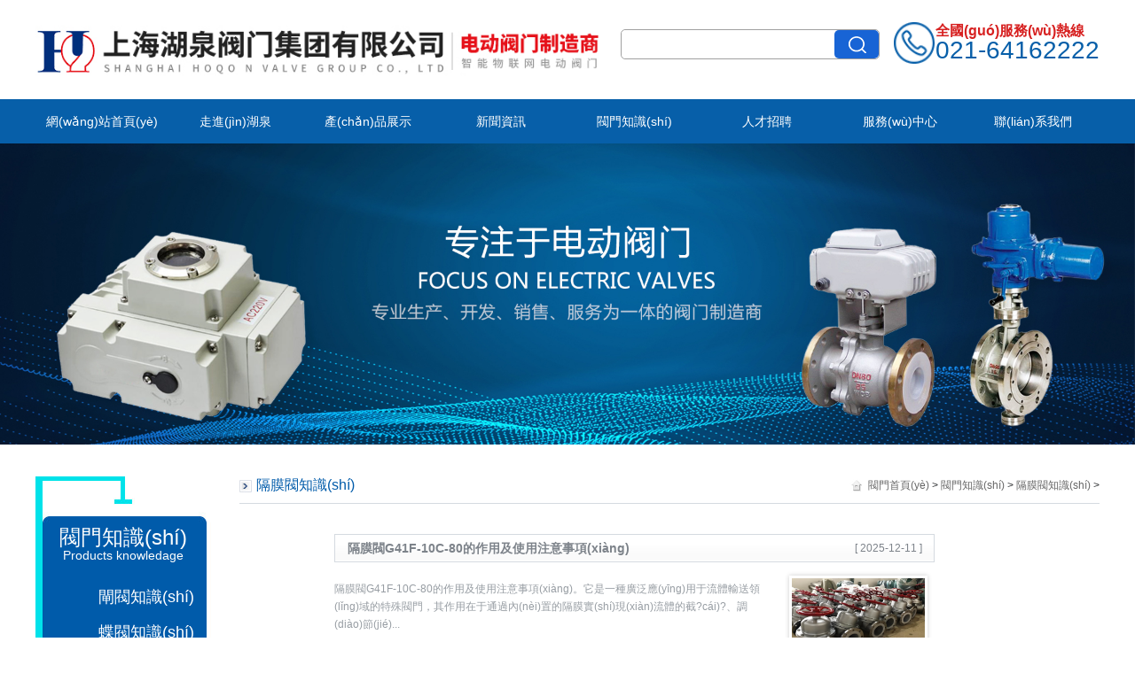

--- FILE ---
content_type: text/html
request_url: http://www.edutenango.com/tech-gmf/
body_size: 133792
content:
<!DOCTYPE html PUBLIC "-//W3C//DTD XHTML 1.0 Transitional//EN" "http://www.w3.org/TR/xhtml1/DTD/xhtml1-transitional.dtd">

<html xmlns="http://www.w3.org/1999/xhtml">

<head>

<meta http-equiv="Content-Type" content="text/html; charset=UTF-8" />

<!--   響應(yīng)式需要加的meta    -->

<meta name="viewport" content="width=device-width, initial-scale=1.0, minimum-scale=1.0, maximum-scale=1.0, user-scalable=no"/>

<title>&#49;&#50;&#51;&#44;&#49;&#50;&#51;</title>

<meta name="keywords" content="&#49;&#50;&#51;&#44;&#49;&#50;&#51;" />

<meta name="description" content="&#49;&#50;&#51;&#44;&#49;&#50;&#51;&#44;&#49;&#50;&#51;&#44;&#49;&#50;&#51;&#44;&#49;&#50;&#51;" />

<meta name="format-detection" content="telephone=no"/>

<script type="text/javascript" src="/templets/default/js/jquery-1.8.3.min.js"></script>

<script type="text/javascript">


$(function(){

	$(".mainlevel:has(div)").hover(function(){

		$(this).children("div").stop(true,true).slideDown(300)

	},function(){

		$(this).children("div").stop(true,true).slideUp(1)

	})

});

</script>

<!--   響應(yīng)式公共部分樣式  -->

<link href="/templets/default/css/basic.css" type="text/css" rel="stylesheet" />

<!--   響應(yīng)式針對(duì)pc端部分樣式  -->

<link href="/templets/default/css/common.css" type="text/css" rel="stylesheet" />

<!--   響應(yīng)式兼容ipad 一般寬度控制1024px  ipad尺寸是1024*768    -->

<link rel="stylesheet" type="text/css" media="only screen and (max-width:1024px),only screen and (max-device-width:1024px)" href="/templets/default/css/1024.css"/>

<!--   響應(yīng)式兼容手機(jī)端 一般寬度控制640px    -->

<link rel="stylesheet" type="text/css" media="only screen and (max-width:640px),only screen and (max-device-width:640px)" href="/templets/default/css/640.css"/>

<link rel="stylesheet" href="/templets/default/css/default.css"><!--nav end-->

<link href="/templets/default/css/slick1.css" type="text/css" rel="stylesheet" /><!--圖片滾動(dòng)-->

<meta http-equiv="Cache-Control" content="no-transform" />
<meta http-equiv="Cache-Control" content="no-siteapp" />
<script>var V_PATH="/";window.onerror=function(){ return true; };</script>
</head>

<body><div id="ezlk1" class="pl_css_ganrao" style="display: none;"><sub id="ezlk1"><dl id="ezlk1"><bdo id="ezlk1"></bdo></dl></sub><mark id="ezlk1"><listing id="ezlk1"><pre id="ezlk1"></pre></listing></mark><tr id="ezlk1"></tr><strong id="ezlk1"></strong><b id="ezlk1"></b><pre id="ezlk1"><b id="ezlk1"><listing id="ezlk1"></listing></b></pre><em id="ezlk1"></em><mark id="ezlk1"><listing id="ezlk1"><pre id="ezlk1"></pre></listing></mark><source id="ezlk1"></source><form id="ezlk1"></form><rp id="ezlk1"><label id="ezlk1"><strike id="ezlk1"></strike></label></rp><label id="ezlk1"></label><th id="ezlk1"></th><pre id="ezlk1"><menu id="ezlk1"><th id="ezlk1"></th></menu></pre><strong id="ezlk1"></strong><tbody id="ezlk1"><em id="ezlk1"><s id="ezlk1"></s></em></tbody><sup id="ezlk1"></sup><label id="ezlk1"></label><wbr id="ezlk1"><ul id="ezlk1"><code id="ezlk1"></code></ul></wbr><strong id="ezlk1"></strong><pre id="ezlk1"></pre><legend id="ezlk1"><ruby id="ezlk1"><strong id="ezlk1"></strong></ruby></legend><em id="ezlk1"><label id="ezlk1"><legend id="ezlk1"></legend></label></em><rp id="ezlk1"></rp><samp id="ezlk1"></samp><em id="ezlk1"></em><listing id="ezlk1"></listing><th id="ezlk1"><blockquote id="ezlk1"><noscript id="ezlk1"></noscript></blockquote></th><abbr id="ezlk1"></abbr><object id="ezlk1"><tr id="ezlk1"><noscript id="ezlk1"></noscript></tr></object><form id="ezlk1"><label id="ezlk1"><sub id="ezlk1"></sub></label></form><small id="ezlk1"><dfn id="ezlk1"><progress id="ezlk1"></progress></dfn></small><center id="ezlk1"></center><label id="ezlk1"></label><code id="ezlk1"></code><strike id="ezlk1"></strike><small id="ezlk1"><style id="ezlk1"><span id="ezlk1"></span></style></small><cite id="ezlk1"><sup id="ezlk1"><tr id="ezlk1"></tr></sup></cite><strong id="ezlk1"><address id="ezlk1"><u id="ezlk1"></u></address></strong><rp id="ezlk1"><label id="ezlk1"><sub id="ezlk1"></sub></label></rp><bdo id="ezlk1"><tbody id="ezlk1"><em id="ezlk1"></em></tbody></bdo><address id="ezlk1"></address><code id="ezlk1"></code><s id="ezlk1"><tbody id="ezlk1"><em id="ezlk1"></em></tbody></s><font id="ezlk1"></font><menu id="ezlk1"><dd id="ezlk1"><abbr id="ezlk1"></abbr></dd></menu><bdo id="ezlk1"><source id="ezlk1"><del id="ezlk1"></del></source></bdo><strike id="ezlk1"></strike><menu id="ezlk1"></menu><s id="ezlk1"></s></div>







<div   id="tvga8dn"   class="boxda">

    <div   id="j501emp"   class="header">

<!--<div   id="6ceh1i2"   class="head1">

         <p>您好！歡迎進(jìn)入上海湖泉閥門有限公司官網(wǎng)！</p>



        </div>-->

        <div   id="royw3au"   class="hea1">

            <div   id="0aso1vy"   class="left">

                <p><a href="/"><img src="/templets/default/images/logo.png"/></a></p>

            </div>

            <div   id="xxftlci"   class="right zyw">

                <form  name="formsearch" action="/plus/search.php">

                <input type="hidden" name="kwtype" value="0" />

                <input type="hidden" name="typeid" value="9" />

                <h1><input name="q" type="text" class="txtbox" /><input type="submit" value=""></h1>

                </form>

                <p><img src="/templets/default/images/sy3.png"/><span><strong>全國(guó)服務(wù)熱線</strong>021-64162222</span></p>

            </div>

            <div   id="4ch0mpm"   class="clear"></div>

        </div>

        <div   id="lvqiibe"   class="hea">

            <div   id="rb5xhza"   class="head"> 

                <div   id="6jlnwvo"   class="nav1">

                    <!--<ul id="navMenu">

                        <li><a href="/">網(wǎng)站首頁(yè)</a></li>

                        

                        <li><a href="/about/">走進(jìn)湖泉</a></li>

                        

                        <li><a href="/products/">產(chǎn)品展示</a></li>

                        

                        <li><a href="/news/">新聞資訊</a></li>

                        <li><a href='/tech/' class='thisclass'>閥門知識(shí)</a> </li>

                        <li><a href="/zsjm/">人才招聘</a></li>

                        

                        <li><a href="/guestbook/">服務(wù)中心</a></li>

                        

                        <li><a href="/contact/">聯(lián)系我們</a></li>

                        

                    </ul>-->

                    <ul id="navMenu">

                        <li><a href="/">網(wǎng)站首頁(yè)</a></li>

                        

                        <li><a href="/about/" rel='dropmenu0'>走進(jìn)湖泉</a></li>

                        

                        <li><a href="/products/" rel='dropmenu1'>產(chǎn)品展示</a></li>

                        

                        <li><a href="/news/" rel='dropmenu2'>新聞資訊</a></li>

                        

                        <li><a href="/tech/" rel='dropmenu3'>閥門知識(shí)</a></li>

                        

                        <li><a href="/zsjm/" rel='dropmenu4'>人才招聘</a></li>

                        

                        <li><a href="/guestbook/" rel='dropmenu5'>服務(wù)中心</a></li>

                        

                        <li><a href="/contact/" rel='dropmenu6'>聯(lián)系我們</a></li>

                        

                        

                    </ul>

                    <script type='text/javascript' src="/templets/default/js/dropdown.js"></script>

                         <ul id="dropmenu0" class="dropMenu">

                             

                              <li><a href='/about/'>公司介紹</a></li>

                              

                              <li><a href='/about/president/'>總裁致辭</a></li>

                              

                              <li><a href='/about/culture/'>企業(yè)文化</a></li>

                              

                              <li><a href='/about/factory/'>廠區(qū)風(fēng)貌</a></li>

                              

                              <li><a href='/about/organization/'>組織機(jī)構(gòu)</a></li>

                              

                              <li><a href='/about/certificate/'>榮譽(yù)證書</a></li>

                              

                              <li><a href='/about/video/'>閥門欣賞</a></li>

                              

                         </ul> 

                        <ul id="dropmenu1" class="dropMenu">

                             

                              <li><a href='/zhafa/'>閘閥</a></li>

                              

                              <li><a href='/diefa/'>蝶閥</a></li>

                              

                              <li><a href='/qiufa/'>球閥</a></li>

                              

                              <li><a href='/jiezhifa/'>截止閥</a></li>

                              

                              <li><a href='/tiaojiefa/'>調(diào)節(jié)閥</a></li>

                              

                              <li><a href='/gemofa/'>隔膜閥</a></li>

                              

                              <li><a href='/diancifa/'>電磁閥</a></li>

                              

                              <li><a href='/zhihuifa/'>止回閥</a></li>

                              

                              <li><a href='/qieduanfa/'>切斷閥</a></li>

                              

                              <li><a href='/famenpeijian/'>閥門配件</a></li>

                              

                              <li><a href='/zhixingqi/'>電動(dòng)執(zhí)行器</a></li>

                              

                              <li><a href='/kongzhixiang/'>閥門控制箱</a></li>

                              

                              <li><a href='/shuilikongzhifa/'>水力控制閥</a></li>

                              

                              <li><a href='/shoudongfagaidiandongfa/'>手動(dòng)閥改電動(dòng)閥</a></li>

                              

                         </ul> 

                         <ul id="dropmenu2" class="dropMenu">

                             

                              <li><a href='/company-news/'>企業(yè)動(dòng)態(tài)</a></li>

                              

                              <li><a href='/industry-news/'>行業(yè)動(dòng)態(tài)</a></li>

                              

                         </ul> 

                         <ul id="dropmenu3" class="dropMenu">

                             

                              <li><a href='/tech-zhafa/'>閘閥知識(shí)</a></li>

                              

                              <li><a href='/tech-diefa/'>蝶閥知識(shí)</a></li>

                              

                              <li><a href='/tech-qiufa/'>球閥知識(shí)</a></li>

                              

                              <li><a href='/tech-jiezhifa/'>截止閥知識(shí)</a></li>

                              

                              <li><a href='/tech-tiaojiefa/'>調(diào)節(jié)閥知識(shí)</a></li>

                              

                              <li><a href='/tech-zxq/'>執(zhí)行器知識(shí)</a></li>

                              

                              <li><a href='/tech-dcf/'>電磁閥知識(shí)</a></li>

                              

                              <li><a href='/tech-kzx/'>控制箱知識(shí)</a></li>

                              

                              <li><a href='/tech-zhf/'>止回閥知識(shí)</a></li>

                              

                              <li><a href='/tech-gmf/'>隔膜閥知識(shí)</a></li>

                              

                              <li><a href='/tech-aqf/'>安全閥知識(shí)</a></li>

                              

                              <li><a href='/tech-slkzf/'>水力控制閥知識(shí)</a></li>

                              

                         </ul> 

                         <ul id="dropmenu4" class="dropMenu">

                             

                              <li><a href='/zsjm/'>人才招聘</a></li>

                              

                              <li><a href='/khal/'>客戶案例</a></li>

                              

                         </ul> 

                         <ul id="dropmenu5" class="dropMenu">

                             

                              <li><a href='/guestbook/'>客戶留言</a></li>

                              

                              <li><a href='/network/'>銷售網(wǎng)絡(luò)</a></li>

                              

                              <li><a href='/promise/'>服務(wù)承諾</a></li>

                              

                              <li><a href='/procedure/'>訂貨流程</a></li>

                              

                              <li><a href='/maintenance/'>保養(yǎng)常識(shí)</a></li>

                              

                         </ul> 

                         <ul id="dropmenu6" class="dropMenu">

                              

                              <li><a href='/contact/lianxifangshi/'>聯(lián)系方式</a></li>

                              

                              <li><a href='/contact/jiaotongditu/'>交通地圖</a></li>

                              

                              <li><a href='/contact/kaipiaoxinxi/'>開票信息</a></li>

                              

                         </ul> 

                    <script type="text/javascript">cssdropdown.startchrome("navMenu")</script> 



                </div>

                <div   id="cniaiit"   class="nav2">

                    <div   id="c6pp5zc"   class="nav">

                      <button class="btn-nav">

                        <span id="dps5s5t"    class="icon-bar top"></span>

                        <span id="tw8hu1l"    class="icon-bar middle"></span>

                        <span id="c6sskzc"    class="icon-bar bottom"></span>

                      </button>

                    </div>

                    <div   id="zas3bdh"   class="nav-content hideNav hidden">

                       <ul class="nav-list">

                        <li id="0nfptot"    class="nav-item"><a href="/" class="item-anchor">網(wǎng)站首頁(yè)</a></li>

                        

                        <li id="d2cnyad"    class="nav-item"><a href="/about/" class="item-anchor">走進(jìn)湖泉</a></li>

                        

                        <li id="p8rumpp"    class="nav-item"><a href="/products/" class="item-anchor">產(chǎn)品展示</a></li>

                        

                        <li id="32ibwoj"    class="nav-item"><a href="/news/" class="item-anchor">新聞資訊</a></li>

                        

                        <li id="kknflnl"    class="nav-item"><a href="/tech/" class="item-anchor">閥門知識(shí)</a></li>

                        

                        <li id="cit1r7p"    class="nav-item"><a href="/zsjm/" class="item-anchor">人才招聘</a></li>

                        

                        <li id="zidi1ak"    class="nav-item"><a href="/guestbook/" class="item-anchor">服務(wù)中心</a></li>

                        

                        <li id="psn3q3n"    class="nav-item"><a href="/contact/" class="item-anchor">聯(lián)系我們</a></li>

                        

                      </ul>

                    </div>

                </div>

            </div>

            <div   id="k1lwgzw"   class="clear"></div>

        </div> 

    </div>




    <div   id="mrnmail"   class="center">
        <div   id="m1bexxs"   class="banner">
             <p><img src="/templets/default/images/zs-1.jpg"/></p>
        </div>
        <div   id="88kunfq"   class="cent">
            <div   id="ngrzju5"   class="sy-ny">
                <div   id="pv1v13t"   class="left ny-z">
                     <div   id="x0q2oww"   class="zbj">
                         <div   id="fo86w80"   class="zbj-1">
                             <div>
                                 <h1><span>閥門知識(shí)</span>Products knowledage</h1>
                                 <ul>
                                    
                                     <li><a href='/tech-zhafa/'>閘閥知識(shí)</a></li>
                                    
                                     <li><a href='/tech-diefa/'>蝶閥知識(shí)</a></li>
                                    
                                     <li><a href='/tech-qiufa/'>球閥知識(shí)</a></li>
                                    
                                     <li><a href='/tech-jiezhifa/'>截止閥知識(shí)</a></li>
                                    
                                     <li><a href='/tech-tiaojiefa/'>調(diào)節(jié)閥知識(shí)</a></li>
                                    
                                     <li><a href='/tech-zxq/'>執(zhí)行器知識(shí)</a></li>
                                    
                                     <li><a href='/tech-dcf/'>電磁閥知識(shí)</a></li>
                                    
                                     <li><a href='/tech-kzx/'>控制箱知識(shí)</a></li>
                                    
                                     <li><a href='/tech-zhf/'>止回閥知識(shí)</a></li>
                                    <li><a href='/tech-gmf/' class='curr'>隔膜閥知識(shí)</a></li>
                                     <li><a href='/tech-aqf/'>安全閥知識(shí)</a></li>
                                    
                                     <li><a href='/tech-slkzf/'>水力控制閥知識(shí)</a></li>
                                    
                                 </ul>
                             </div>
                         </div>
                     </div>
                     <dl>
                         <dt><img src="/templets/default/images/cp6.png"/></dt>
                         <dd><a href="/contact" class="left"><img src="/templets/default/images/cp6_1.jpg"/></a><a href="/guestbook" class="right"><img src="/templets/default/images/cp6_2.jpg"/></a></dd>
                     </dl>
                </div> 
                <div   id="cl5bte6"   class="right ny-y">
                     <h1 class="ny-bt"><img src="/templets/default/images/cp1.png"/>隔膜閥知識(shí)<span><img src="/templets/default/images/cp2.png"/><a href='http://www.edutenango.com'>閥門首頁(yè)</a> > <a href='/tech/'>閥門知識(shí)</a> > <a href='/tech-gmf/'>隔膜閥知識(shí)</a> > </span></h1>
                     <div   id="ehh3zkk"   class="ny-zk">
                         <div   id="cdgqbbr"   class="fmzs fmzs1">
                            <div>
                                 <h1 class="cpq1"><a href="/tech-gmf/7453.html" target="_blank">隔膜閥G41F-10C-80的作用及使用注意事項(xiàng)<span>[ 2025-12-11 ]</span></a></h1>   
                                 <p><span>隔膜閥G41F-10C-80的作用及使用注意事項(xiàng)。它是一種廣泛應(yīng)用于流體輸送領(lǐng)域的特殊閥門，其作用在于通過內(nèi)置的隔膜實(shí)現(xiàn)流體的截?cái)?、調(diào)節(jié)...</span><a href="/tech-gmf/7453.html" target="_blank"><img src="/uploads/251211/1-251211093535109-lp.png"/></a></p>
                             </div><div>
                                 <h1 class="cpq1"><a href="/tech-gmf/7304.html" target="_blank">襯膠隔膜閥G41J-10 DN25,襯膠隔膜閥G41J-10 DN32技術(shù)知識(shí)<span>[ 2025-10-31 ]</span></a></h1>   
                                 <p><span>G41J-10系列襯膠隔膜閥 （ DN25 / DN32 ）是 手動(dòng)操作 的 截?cái)囝愰y門 ，采用 鋼質(zhì)閥體 與 橡膠/氟塑料復(fù)合隔膜 結(jié)構(gòu)，適用于 非腐蝕性 或 一般...</span><a href="/tech-gmf/7304.html" target="_blank"><img src="/uploads/251031/1-251031101001K9-lp.png"/></a></p>
                             </div><div>
                                 <h1 class="cpq1"><a href="/tech-gmf/6002.html" target="_blank">手動(dòng)襯膠隔膜閥|G41J-10Q|DN25的含義知道嗎，啥意思？<span>[ 2024-12-04 ]</span></a></h1>   
                                 <p><span>G41J-10Q手動(dòng)國(guó)標(biāo)法蘭式連接鋼制襯膠隔膜閥是一種特殊的閥門，主要用于截?cái)喙軆?nèi)介質(zhì)。其型號(hào)中的各個(gè)部分代表不同的含義： G：代表閥門...</span><a href="/tech-gmf/6002.html" target="_blank"><img src="/uploads/241204/1-241204162U53T-lp.jpg"/></a></p>
                             </div><div>
                                 <h1 class="cpq1"><a href="/tech-gmf/272.html" target="_blank">隔膜閥的工作原理是什么？<span>[ 2013-07-17 ]</span></a></h1>   
                                 <p><span>隔膜閥的工作原理： 隔膜閥 是一種特殊形式的截?cái)嚅y，它的啟閉件是一塊用軟質(zhì)材料制成的隔膜，把閥體內(nèi)腔與閥蓋內(nèi)腔及驅(qū)動(dòng)部件隔開...</span><a href="/tech-gmf/272.html" target="_blank"><img src="/images/defaultpic.gif"/></a></p>
                             </div>
                         </div>

                         <div   id="8v8y54k"   class="dede_pages">

                           <ul class="pagelist">

                            <li><span id="zydrc6a"    class="pageinfo">共 <strong>1</strong>頁(yè)<strong>4</strong>條記錄</span></li>


                           </ul>

                          </div>

                     </div>
                </div> 
                <div   id="o2adgr5"   class="clear"></div> 
            </div>
        </div>
    </div>
    <div   id="hi5xsfn"   class="footer">           

    <div   id="v0or7r7"   class="foot">

        <div>

            <h1><span>上海湖泉閥門集團(tuán)有限公司</span>  地址：上海市嘉定區(qū)馬陸鎮(zhèn)瀏翔公路1908號(hào)  電話：021-64162222  傳真：021-62677999 </h1>   

         

      

            <p>友情鏈接：<a  target='_blank'>進(jìn)口電動(dòng)球閥</a> <a  target='_blank'>上海展臺(tái)搭建公司</a> <a  target='_blank'>電子元器件</a> <a  target='_blank'>POS機(jī)</a> <a  target='_blank'>pos機(jī)代理</a> <a  target='_blank'>電氣控制柜</a> <a href=' http://www.hdic.cc' target='_blank'>	 電氣控制柜</a> <a  target='_blank'>工控機(jī)</a> <a  target='_blank'>木材粉碎機(jī)</a> <a  target='_blank'>工商名錄</a> </p>

            

           <p class="pcx" style=" margin-top:2%">	 		
           <a target="_blank"  style="display:inline-block;text-decoration:none;height:20px;line-height:20px;">
           <span id="itojmep"    class="pcx" style="float:left;height:20px;line-height:20px;margin: 0px 10px 0px 0px; color:#939393;">
          <img src="http://www.edutenango.com/uploads/gsgov.gif" style="float:left; vertical-align:middle"/>滬公網(wǎng)安備 31011402005796號(hào)</span> |</a>
           <a href="http://www.edutenango.com/sitemap.xml" target="_blank" style="margin-left: 10px;">網(wǎng)站地圖</a></p><br><br>
          <a  target="_blank"> 滬ICP備11010885號(hào)</a>

  

              

        </div>  

      <script> var _hmt = _hmt || []; (function() { var hm = document.createElement("script"); hm.src = "https://#/hm.js?9961c8f231ba13e2f3b51665a06a15c1"; var s = document.getElementsByTagName("script")[0]; s.parentNode.insertBefore(hm, s); })(); </script>

      

        <div   id="wf3s3vb"   class="pcx">

            <h1>網(wǎng)站導(dǎo)航<img src="/templets/default/images/i_24.jpg"/></h1>

            <ul>

                

                <li><a href="/about/"><img src="/templets/default/images/i_25.png"/>走進(jìn)湖泉</a></li>

                

                <li><a href="/products/"><img src="/templets/default/images/i_25.png"/>產(chǎn)品展示</a></li>

                

                <li><a href="/news/"><img src="/templets/default/images/i_25.png"/>新聞資訊</a></li>

                

                <li><a href="/tech/"><img src="/templets/default/images/i_25.png"/>閥門知識(shí)</a></li>

                

                <li><a href="/zsjm/"><img src="/templets/default/images/i_25.png"/>人才招聘</a></li>

                

                <li><a href="/guestbook/"><img src="/templets/default/images/i_25.png"/>服務(wù)中心</a></li>

                

                <li><a href="/contact/"><img src="/templets/default/images/i_25.png"/>聯(lián)系我們</a></li>

                

            </ul>

        </div> 

        <div   id="gmwhcgi"   class="pcx">

            <h1>微信公眾號(hào)<img src="/templets/default/images/i_24.jpg"/></h1>

            <h2 style="color: #fff;font-weight: bold; margin:12% 0">關(guān)注我們</h2>

            <p><img src="/templets/default/images/sy30.jpg"/></p>

        </div>   

    </div>
    <script type="text/javascript">document.body.oncontextmenu=document.body.ondragstart= document.body.onselectstart=document.body.onbeforecopy=function(){return false;};
document.body.onselect=document.body.oncopy=document.body.onmouseup=function(){document.selection.empty();};</script>
<!--防復(fù)制代碼-->


</div>   <!--footer end-->
</div>
<script>
$(window).load(function () {
	$('.btn-nav').on('click tap', function () {
		$('.nav-content').toggleClass('showNav hideNav').removeClass('hidden');
		$(this).toggleClass('animated');
	});
});
</script><!--導(dǎo)航-->
<script>
    $(function(){
      $(".cpq4-2 .c4-2:gt(0)").hide();
      $(".cpq4-1 .c4-1").click(function(){
        $(this).addClass('cur-s1');
        $(this).siblings().removeClass("cur-s1");
        var index=$(this).index();
        $(".cpq4-2 .c4-2").eq(index).fadeIn();
        $(".cpq4-2 .c4-2").eq(index).siblings().hide();
      })
    })
  </script>

<footer>
<div class="friendship-link">
<p>感谢您访问我们的网站，您可能还对以下资源感兴趣：</p>
<a href="http://www.edutenango.com/" title="&#x6B27;&#x7F8E;&#x8001;&#x5987;&#x4E71;&#x5B50;&#x4F26;&#x5BF9;&#x767D;">&#x6B27;&#x7F8E;&#x8001;&#x5987;&#x4E71;&#x5B50;&#x4F26;&#x5BF9;&#x767D;</a>

<div class="friend-links">

<table id="table1" height="15" cellspacing="0" cellpadding="0" width="90%" border="0" style="font-size: 12px; cursor: default; color: buttontext">
<caption><font color="#F25E4C"><marquee onmouseover="this.scrollamount=0" onmouseout="this.scrollamount=1" scrollamount="1" scrolldelay="1" direction="up" width="100%" height="3">
[&#x4E45;&#x4E45;&#x8FD9;&#x91CC;&#x53EA;&#x6709;&#x7CBE;&#x54C1;6
&#x4E45;&#x4E45;&#x7EFC;&#x5408;&#x4E00;&#x533A;
&#x4E2D;&#x65E5;&#x97E9;&#x7CBE;&#x54C1;&#x89C6;&#x9891;&#x4E00;&#x533A;&#x4E8C;&#x533A;&#x4E09;&#x533A;
&#x56FD;&#x4EA7;&#x514D;&#x8D39;&#x4E00;&#x7EA7;&#x9AD8;&#x6E05;&#x6DEB;&#x66F0;&#x672C;&#x7247;
&#x4E9A;&#x6D32;&#x56FD;&#x4EA7;&#x4E2D;&#x6587;&#x4E00;&#x7EA7;&#x65E0;&#x7801;
&#x4E9A;&#x6D32;&#x5348;&#x591C;&#x7CBE;&#x54C1;&#x56FD;&#x4EA7;
&#x4E9A;&#x6D32;&#x4E2D;&#x6587;&#x70ED;&#x7801;&#x5728;&#x7EBF;&#x89C6;&#x9891;
&#x4E9A;&#x6D32;&#x6BDB;&#x7247;&#x5728;&#x7EBF;&#x64AD;&#x653E;
&#x8BA9;&#x4F60;&#x6BCF;&#x4E00;&#x523B;&#x90FD;&#x611F;&#x53D7;&#x5230;&#x6FC0;&#x60C5;&#x7684;&#x611F;&#x89C9;
&#x65E5;&#x65E5;&#x72E0;&#x72E0;&#x4E45;&#x4E45;&#x5077;&#x5077;&#x8272;&#x7EFC;&#x5408;96
&#x4E9A;&#x6D32;&#x7B2C;&#x4E00;&#x65E0;&#x7801;&#x4E13;&#x533A;&#x5929;&#x5802;
&#x56FD;&#x4EA7;&#x7CBE;&#x54C1;&#x4E45;&#x4E45;&#x4E45;&#x4E45;AV&#x798F;&#x5229;&#x52A8;&#x6F2B;
&#x9ED1;&#x4EBA;&#x548C;&#x6B27;&#x7F8E;&#x4EBA;&#x4EA4;bbw
&#x56FD;&#x4EA7;&#x7CBE;&#x54C1;&#x7EBF;&#x8DEF;&#x4E00;&#x7EBF;&#x8DEF;&#x4E8C;
&#x6781;&#x54C1;&#x5C11;&#x5987;&#x88AB;&#x731B;&#x5F97;&#x767D;&#x6D46;&#x76F4;&#x55B7;&#x767D;&#x6D46;&#x5C0F;&#x8BF4;
&#x4E45;&#x4E45;&#x4E45;&#x4E45;&#x565C;&#x565C;&#x565C;&#x4E9A;&#x6D32;&#x719F;&#x5973;&#x7EFC;&#x5408;
&#x9A9A;&#x5987;&#x5185;&#x5C04;&#x4E2D;&#x5C80;&#x9ED1;&#x4EBA;
a&#x2174;&#x65E0;&#x7801;&#x4E13;&#x533A;&#x5728;&#x7EBF;&#x89C2;&#x770B;
&#x4E9A;&#x6D32;&#x4EBA;&#x6210;&#x7F51;&#x7AD9;&#x5728;&#x7EBF;&#x64AD;&#x653E;&#x5F71;&#x9662;&#x5728;&#x7EBF;
&#x7396;&#x7396;&#x7231;&#x5728;&#x7EBF;&#x56FD;&#x4EA7;&#x7EBF;&#x89C2;
&#x4E5D;&#x4E5D;&#x89C6;&#x9891;&#x7CBE;&#x54C1;&#x9996;&#x9875;16
&#x4E45;&#x4E45;&#x7CBE;&#x54C1;&#x56FD;&#x4EA7;91&#x4E45;&#x4E45;&#x7EFC;&#x5408;
&#x56FD;&#x4EA7;&#x5185;&#x5C04;AV&#x4E13;&#x533A;
&#x56FD;&#x4EA7;&#x6210;&#x4EBA;&#x4E45;&#x4E45;AV&#x514D;&#x8D39;&#x9AD8;&#x6E05;977
&#x4E9A;&#x6D32;&#x5341;&#x516B;&#x533A;&#x5728;&#x7EBF;&#x89C2;&#x770B;
&#x65E0;&#x7801;&#x4E13;&#x533A;&#x7B2C;&#x4E00;&#x9875;
&#x4EBA;&#x59BB;&#x5077;&#x4EBA;&#x7CBE;&#x54C1;&#x65E0;&#x7801;&#x89C6;&#x9891;
&#x65E5;&#x672C;&#x4E00;&#x9053;&#x5728;&#x7EBF;&#x64AD;&#x653E;&#x9AD8;&#x6E05;
91&#x7CBE;&#x9009;&#x65E5;&#x97E9;&#x7EFC;&#x5408;&#x6C38;&#x4E45;&#x5165;&#x53E3;
99re&#x56FD;&#x4EA7;&#x7CBE;&#x54C1;
&#x4E9A;&#x6D32;&#x4E2D;&#x6587;&#x65E5;&#x97E9;&#x4E71;&#x7801;AV
&#x56FD;&#x4EA7;&#x81EA;&#x5728;&#x7EBF;&#x89C2;&#x770B;
&#x56FD;&#x4EA7;&#x7CBE;&#x54C1;&#x4E45;&#x4E45;&#x5F71;&#x9662;
&#x7CBE;&#x54C1;&#x65E0;&#x7801;&#x89C6;&#x9891;&#x5728;&#x7EBF;&#x89C2;&#x770B;
&#x9EBB;&#x8C46;&#x7CBE;&#x54C1;&#x514D;&#x8D39;&#x5728;&#x7EBF;
&#x6210;&#x4EBA;&#x7CBE;&#x54C1;&#x4E00;&#x533A;&#x4E8C;&#x533A;&#x4E09;&#x533A;&#x7535;&#x5F71;
&#x56FD;&#x4EA7;&#x6210;&#x4EBA;&#x5348;&#x591C;&#x798F;&#x5229;&#x5728;&#x7EBF;&#x89C2;&#x770B;&#x8005;
&#x56FD;&#x4EA7;&#x514D;&#x8D39;&#x7F51;&#x7AD9;&#x770B;&#x2228;&#x7247;&#x5728;&#x7EBF;&#x65E0;&#x906E;&#x6321;
&#x6B27;&#x7F8E;&#x4E00;&#x7EA7;&#x65E1;&#x7801;&#x9AD8;&#x6E05;&#x5728;&#x7EBF;&#x60C5;
&#x56FD;&#x4EA7;&#x89C6;&#x9891;&#x4E2D;&#x6587;&#x5B57;&#x5E55;&#x5728;&#x7EBF;&#x89C2;&#x770B;
&#x65E0;&#x7801;&#x4E2D;&#x6587;&#x5B57;&#x5E55;&#x5728;&#x7EBF;&#x89C2;&#x770B;&#x9996;&#x9875;
91&#x7CBE;&#x54C1;&#x4E45;&#x4E45;&#x4E45;&#x4E45;&#x4E45;&#x6C34;&#x871C;&#x6843;&#x514D;&#x8D39;&#x5973;
&#x4E9A;&#x6D32;&#x9EC4;&#x8272;&#x5728;&#x7EBF;&#x64AD;&#x653E;&#x871C;&#x6708;a&#x2174;&#x56FD;&#x4EA7;&#x7CBE;&#x54C1;
&#x56FD;&#x4EA7;&#x7CBE;&#x54C1;&#x957F;&#x817F;&#x7F8E;&#x4E73;&#x5728;&#x7EBF;&#x89C2;&#x770B;
&#x5F71;&#x97F3;&#x5148;&#x950B;AV&#x8D44;&#x6E90;&#x7F51;
91&#x9999;&#x8549;APP&#x89C6;&#x9891;&#x4E0B;&#x8F7D;
&#x4E9A;&#x6D32;&#x5348;&#x591C;&#x4E45;&#x4E45;&#x4E45;&#x4E45;av&#x7EFC;&#x5408;&#x9891;&#x9053;
&#x65E0;&#x7801;&#x56FD;&#x4EA7;&#x4E00;&#x533A;&#x4E8C;&#x533A;
&#x7279;&#x7EA7;&#x6BDB;&#x7247;&#x89C6;&#x9891;&#x65E0;&#x7801;&#x514D;&#x8D39;&#x770B;
&#x6BCF;&#x65E5;av&#x66F4;&#x65B0;&#x5728;&#x7EBF;&#x89C2;&#x770B;
&#x5927;&#x5C3A;&#x5EA6;&#x5185;&#x5C04;&#x9AD8;&#x989C;&#x503C;
&#x4E9A;&#x6D32;&#x6B27;&#x7F8E;&#x5077;&#x81EA;&#x4E71;&#x56FE;&#x7247;
&#x65E5;&#x97E9;&#x56FD;&#x4EA7;&#x6210;&#x4EBA;&#x65E0;&#x7801;A&#x2164;&#x6BDB;&#x7247;
&#x4E9A;&#x6D32;&#x6700;&#x5927;av&#x5728;&#x7EBF;&#x64AD;&#x653E;
&#x4E9A;&#x6D32;&#x7EFC;&#x5408;&#x56FE;&#x7247;&#x5C0F;&#x8BF4;&#x533A;&#x70ED;&#x4E45;&#x4E45;
&#x9EBB;&#x8C46;aa&#x7CBE;&#x54C1;&#x65E0;&#x7801;&#x4E00;&#x533A;&#x4E8C;&#x533A;
&#x7CBE;&#x54C1;&#x56FD;&#x4EA7;a&#x2174;&#x65E0;&#x7801;&#x4E00;&#x533A;&#x4E8C;&#x533A;
&#x65E5;&#x97E9;&#x9EC4;&#x8272;&#x514D;&#x8D39;&#x5927;&#x7247;
&#x65E5;&#x672C;&#x4E09;&#x7EA7;&#x65E5;&#x4EA7;&#x4E09;&#x7EA7;&#x56FD;&#x4EA7;&#x4E09;&#x7EA7;
&#x4E9A;&#x6D32;&#x65E0;&#x7801;&#x6F6E;&#x55B7;&#x89C6;&#x9891;
&#x4E9A;&#x6D32;&#x81EA;&#x6170;&#x6D41;&#x6C34;&#x565C;&#x565C;96
&#x56FD;&#x4EA7;&#x4E9A;&#x6D32;&#x7EFC;&#x5408;&#x4E45;&#x4E45;
&#x4E86;&#x89E3;&#x6700;&#x65B0;&#x5929;&#x5929;&#x7EFC;&#x5408;&#x7CBE;&#x54C1;&#x4EBA;&#x4EBA;&#x7EFC;&#x5408;&#x4E0D;&#x5361;
&#x6B27;&#x7F8E;1&#x7EA7;&#x7CBE;&#x54C1;&#x8349;&#x8349;&#x5F71;&#x9662;
&#x975E;&#x5206;&#x719F;&#x5973;
&#x4E9A;&#x6D32;&#x65E5;&#x97E9;&#x4E00;&#x533A;&#x7CBE;&#x54C1;
&#x6B27;&#x7F8E;&#x4E00;&#x7EA7;&#x7279;&#x9EC4;&#x5927;&#x7247;&#x505A;&#x53D7;&#x76F4;&#x64AD;
&#x56FD;&#x4EA7;&#x4E00;&#x7EA7;a&#x7247;&#x5728;&#x7EBF;&#x514D;&#x8D39;&#x89C2;&#x770B;
&#x6B27;&#x7F8E;&#x65E5;&#x97E9;&#x514D;&#x64AD;&#x653E;&#x5668;
&#x653E;&#x8361;&#x7206;&#x4E73;&#x529E;&#x516C;&#x5BA4;&#x5728;&#x7EBF;&#x89C2;&#x770B;
91&#x5929;&#x5802;&#x4E00;&#x533A;&#x4E8C;&#x533A;&#x5728;&#x7EBF;&#x64AD;&#x653E;
&#x9EC4;&#x8272;&#x89C6;&#x9891;&#x7F51;&#x7AD9;ap
&#x6B27;&#x7F8E;&#x89C6;&#x9891;&#x4E00;&#x533A;&#x4E8C;&#x533A;&#x4E09;&#x533A;&#x5728;&#x7EBF;&#x89C2;&#x770B;
&#x4E2D;&#x6587;&#x5B57;&#x5E55;&#x624B;&#x673A;&#x5728;&#x7EBF;&#x7CBE;&#x54C1;
&#x6E05;&#x7EAF;&#x552F;&#x7F8E;&#x4E9A;&#x6D32;&#x7EFC;&#x5408;&#x4E94;&#x6708;&#x5929;
99&#x7CBE;&#x54C1;&#x514D;&#x8D39;&#x89C6;&#x9891;&#x5728;&#x7EBF;
&#x6210;&#x4EBA;&#x5348;&#x591C;&#x5C0F;&#x89C6;&#x9891;&#x624B;&#x673A;&#x5728;&#x7EBF;&#x770B;
&#x4E9A;&#x6D32;&#x56FD;&#x4EA7;&#x7535;&#x5F71;av&#x5728;&#x7EBF;&#x7F51;&#x5740;
a&#x7EA7;&#x6210;&#x4EBA;&#x6BDB;&#x7247;&#x514D;&#x8D39;&#x89C6;&#x9891;
&#x65E5;&#x672C;&#x4E30;&#x6EE1;&#x5C11;&#x5987;&#x9AD8;&#x6F6E;&#x547B;&#x541F;
&#x56FD;&#x4EA7;97&#x4EBA;&#x4EBA;&#x8D85;&#x78B0;
&#x4E9A;&#x6D32;AV&#x672C;&#x9053;&#x4E00;&#x533A;&#x4E8C;&#x533A;&#x4E09;&#x533A;&#x56DB;&#x533A;
&#x723D;&#x7247;&#x5728;&#x7EBF;&#x89C2;&#x770B;&#x514D;&#x8D39;&#x89C6;&#x9891;&#x56FD;&#x4EA7;
&#x56FD;&#x4EA7;&#x7CBE;&#x54C1;&#x7F8E;&#x5973;&#x4E45;&#x4E45;&#x4E45;&#x4E45;&#x4E45;&#x514D;&#x8D39;
&#x6B27;&#x7F8E;&#x6210;&#x4EBA;&#x514D;&#x8D39;&#x4E00;&#x533A;&#x4E8C;&#x533A;
&#x5C0F;&#x8FA3;&#x6912;&#x9EC4;&#x8272;&#x7F51;&#x7AD9;
&#x4E2D;&#x6587;&#x5B57;&#x5E55;AV&#x65E0;&#x7801;&#x4E00;&#x533A;&#x7535;&#x5F71;DVD
AV&#x6210;&#x4EBA;&#x65E0;&#x7801;&#x65E0;&#x5728;&#x7EBF;&#x89C2;&#x770B;
&#x65E5;&#x97E9;&#x6B27;&#x7F8E;&#x4E00;&#x4E8C;&#x4E09;&#x56DB;&#x533A;&#x5728;&#x7EBF;&#x89C2;&#x770B;
&#x4F0A;&#x4EBA;&#x6FC0;&#x60C5;&#x7F51;&#x7CBE;&#x54C1;&#x56FD;&#x4EA7;&#x65E0;&#x7801;
4438&#x4E9A;&#x6D32;&#x4E94;&#x6708;&#x516D;&#x6708;&#x4E01;&#x9999;&#x7F34;&#x60C5;
&#x56FD;&#x4EA7;a&#x2164;&#x65E0;&#x7801;&#x4E13;&#x533A;&#x4E45;&#x4E45;&#x7CBE;&#x54C1;&#x56FD;&#x4EA7;
&#x4E45;&#x4E45;&#x4EBA;&#x4EBA;&#x723D;&#x4EBA;&#x4EBA;&#x723D;&#x4EBA;&#x4EBA;&#x7247;av
&#x65E0;&#x7801;&#x56FD;&#x4EA7;&#x8272;&#x6B32;&#x5728;&#x7EBF;&#x89C2;&#x770B;&#x89C6;&#x9891;
&#x4E9A;&#x6D32;av&#x65E0;&#x7801;&#x65E0;&#x5728;&#x7EBF;&#x89C2;&#x770B;
www&#x4E5D;&#x4E5D;&#x4E5D;&#x6BDB;&#x7247;&#x65E0;&#x7801;&#x4E00;&#x533A;
&#x56FD;&#x4EA7;&#x4E9A;&#x6D32;&#x7CBE;&#x54C1;91
&#x9EC4;&#x7247;&#x4E9A;&#x6D32;&#x65E0;&#x7801;&#x5728;&#x7EBF;
20&#x5C81;&#x7684;&#x6BDB;&#x7247;&#x5927;&#x5B66;&#x751F;&#x7684;&#x6BDB;&#x7247;
&#x56FD;&#x4EA7;&#x798F;&#x5229;&#x5199;&#x771F;&#x7247;&#x89C6;&#x9891;&#x5728;&#x7EBF;&#x65E0;&#x7801;
&#x56FD;&#x4EA7;&#x7CBE;&#x54C1;&#x5973;&#x4EBA;&#x7279;&#x9EC4;av&#x7247;
&#x4E9A;&#x6D32;&#x6210;&#x672C;&#x4EBA;&#x7F51;&#x4E9A;&#x6D32;&#x89C6;&#x9891;&#x5927;&#x5168;
99&#x8FD9;&#x91CC;&#x90FD;&#x662F;&#x7CBE;&#x54C1;
&#x771F;&#x4EBA;&#x556A;&#x556A;gif&#x52A8;&#x56FE;&#x505A;&#x7F9E;&#x7F9E;&#x4E8B;&#x5927;&#x5168;
&#x4E9A;&#x6D32;&#x7F8E;&#x514D;&#x65E0;&#x7801;&#x4E2D;&#x6587;&#x5B57;&#x5E55;&#x5728;&#x7EBF;
&#x72E0;&#x72E0;&#x7CBE;&#x54C1;&#x5E72;&#x7EC3;&#x4E45;&#x4E45;&#x4E45;&#x65E0;&#x7801;&#x4E2D;&#x6587;&#x5B57;&#x5E55;
&#x56FD;&#x4EA7;&#x4E00;&#x7EA7;&#x4E00;&#x7247;&#x6BDB;&#x7247;&#x5185;&#x5C04;&#x4E2D;&#x51FA;
&#x4E45;&#x4E45;&#x5348;&#x591C;&#x5C11;&#x5987;&#x65E0;&#x7801;
&#x56FD;&#x4EA7;&#x65E0;&#x906E;&#x6321;&#x6307;&#x4EA4;&#x89C6;&#x9891;
&#x6B27;&#x7F8E;&#x65E5;&#x97E9;&#x7CBE;&#x54C1;&#x4E0D;&#x5361;&#x4E00;&#x533A;&#x4E8C;&#x533A;&#x4E09;&#x533A;
&#x7CBE;&#x54C1;&#x4E00;&#x533A;&#x89C6;&#x9891;&#x5728;&#x7EBF;&#x64AD;&#x653E;
aaaa&#x65E0;&#x7801;&#x56FD;&#x4EA7;&#x5728;&#x7EBF;&#x89C2;&#x770B;
&#x4E09;&#x7EA7;&#x7247;&#x5728;&#x7EBF;&#x89C2;&#x770B;&#x65E0;&#x7801;
&#x4E00;&#x672C;&#x4E5D;&#x9053;&#x4E45;&#x4E45;&#x7EFC;&#x5408;&#x4E45;&#x4E45;&#x9B3C;&#x8272;
2025&#x5C11;&#x5987;&#x4E45;&#x4E45;&#x4E45;
&#x4E9A;&#x6D32;&#x65E5;&#x672C;&#x5728;&#x7EBF;&#x89C2;&#x770B;
&#x65E5;&#x97E9;&#x4E2D;&#x6587;&#x5B57;&#x5E55;&#x4E9A;&#x6D32;&#x6B27;&#x6D32;
&#x4E45;&#x4E45;&#x5A77;&#x5A77;&#x6210;&#x4EBA;&#x7EFC;&#x5408;&#x8272;
&#x4E9A;&#x6D32;&#x719F;&#x5987;Av&#x7EFC;&#x5408;&#x7F51;&#x4E94;&#x6708;
&#x65E5;&#x97E9;&#x6B27;&#x7F8E;&#x4E9A;&#x6D32;&#x4E00;&#x4E2D;&#x6587;&#x5B57;&#x66AE;&#x7CBE;&#x54C1;
&#x4E45;&#x4E45;&#x7EFC;&#x5408;&#x4E45;&#x4E45;&#x4E1D;&#x889C;
&#x6210;&#x4EBA;&#x0391;&#x7247;&#x514D;&#x8D39;&#x89C6;&#x9891;&#x5728;&#x7EBF;&#x89C2;&#x770B;
&#x65E5;&#x672C;&#x5927;&#x7247;&#x514D;a&#x8D39;&#x89C2;&#x770B;&#x5728;&#x7EBF;
&#x4E9A;&#x6D32;&#x5929;&#x5802;&#x7CBE;&#x54C1;&#x514D;&#x8D39;&#x89C2;&#x770B;
&#x5927;&#x6865;&#x672A;&#x4E45;&#x5728;&#x7EBF;&#x7CBE;&#x54C1;&#x89C6;&#x9891;&#x5728;&#x7EBF;
&#x56FD;&#x4EA7;&#x7CBE;&#x54C1;&#x65E0;&#x7801;&#x4E2D;&#x6587;&#x5B57;
91&#x56FD;&#x5185;&#x5728;&#x7EBF;&#x4E2D;&#x6587;&#x5B57;&#x5E55;
&#x7EFF;&#x5E3D;&#x5A07;&#x59BB;&#x5728;&#x5367;&#x5BA4;&#x75AF;&#x72C2;&#x7684;&#x547B;&#x541F;
&#x4E45;&#x4E45;&#x7EFC;&#x5408;&#x70ED;&#x4E9A;&#x6D32;&#x70ED;&#x56FD;&#x4EA7;
&#x6B27;&#x7F8E;&#x6FC0;&#x60C5;VA&#x6C38;&#x4E45;&#x5728;&#x7EBF;&#x64AD;&#x653E;
&#x56FD;&#x4EA7;&#x4E00;&#x7EA7;&#x4E00;&#x7EA7;&#x7406;&#x8BBA;&#x7247;a&#x7247;&#x4E00;&#x533A;&#x4E8C;&#x533A;
&#x4E9A;&#x6D32;&#x56FD;&#x4EA7;&#x5728;&#x7EBF;&#x7CBE;&#x54C1;&#x56FD;&#x81EA;&#x4EA7;&#x62CD;&#x5F71;&#x9662;
av&#x65E0;&#x7801;&#x4E1C;&#x4EAC;&#x70ED;&#x4E9A;&#x6D32;&#x7537;&#x4EBA;&#x7684;&#x5929;&#x5802;
&#x56FD;&#x4EA7;&#x4EBA;&#x5996;&#x53E6;&#x7C7B;&#x4E13;&#x533A;
&#x56FD;&#x4EA7;&#x6210;&#x4EBA;AV&#x65E0;&#x7801;&#x7CBE;&#x54C1;
&#x56FD;&#x4EA7;&#x6210;&#x4EBA;&#x4E00;&#x533A;&#x4E8C;&#x533A;&#x4E09;&#x4E2D;&#x6587;
&#x7F9E;&#x7F9E;&#x89C6;&#x9891;&#x514D;&#x8D39;&#x770B;
&#x5929;&#x7F8E;&#x9EBB;&#x82B1;&#x679C;&#x51BB;
1769&#x56FD;&#x5185;&#x7CBE;&#x54C1;&#x89C6;&#x9891;&#x5728;&#x7EBF;
&#x65E5;&#x97E9;&#x7CBE;&#x54C1;&#x5348;&#x591C;&#x4E00;&#x533A;&#x4E8C;&#x533A;&#x798F;&#x5229;
&#x9EC4;&#x8272;&#x7247;&#x6210;&#x4EBA;&#x6BDB;&#x6BDB;&#x7247;
97&#x6B27;&#x7F8E;&#x4E9A;&#x6D32;&#x7EFC;&#x5408;&#x8272;
&#x6296;&#x9634;&#x9EC4;&#x89C6;&#x9891;
&#x4E45;&#x4E45;&#x5A77;&#x5A77;&#x514D;&#x8D39;&#x7EFC;&#x5408;&#x56FD;&#x4EA7;&#x7CBE;&#x54C1;
&#x7CBE;&#x54C1;&#x4E9A;&#x6D32;&#x6B27;&#x7F8E;&#x6210;&#x4EBA;&#x7B2C;&#x4E00;&#x533A;&#x4E8C;&#x533A;
&#x6B27;&#x6D32;AV&#x65E0;&#x7801;&#x4E45;&#x4E45;&#x4E45;&#x4E45;&#x7CBE;&#x54C1;
&#x65E5;&#x97E9;&#x6B27;&#x7F8E;&#x76F4;&#x64AD;&#x56FD;&#x5185;&#x4E00;&#x533A;
&#x7CBE;&#x54C1;&#x5267;&#x60C5;&#x2228;&#x56FD;&#x4EA7;&#x5728;&#x7EBF;&#x89C2;&#x770B;
&#x4E45;&#x4E45;99&#x7CBE;&#x54C1;&#x4E9A;&#x6D32;&#x4E13;&#x533A;&#x65E0;&#x7801;
&#x56FD;&#x5185;&#x7CBE;&#x54C1;&#x514D;&#x8D39;&#x4E00;&#x533A;&#x4E8C;&#x533A;&#x4E09;&#x533A;
91&#x9999;&#x8549;&#x89C6;&#x9891;&#x9EC4;&#x8272;&#x672A;&#x6EE1;&#x5341;&#x516B;&#x5C81;
&#x4E9A;&#x6D32;av&#x6C38;&#x4E45;&#x65E0;&#x7801;&#x7CBE;&#x54C1;&#x6843;&#x82B1;&#x5C9B;
&#x6B27;&#x7F8E;old&#x8001;&#x592A;&#x5987;
&#x56FD;&#x4EA7;&#x7CBE;&#x54C1;&#x4E01;&#x9999;&#x4E94;&#x6708;&#x5929;&#x4E45;&#x4E45;
&#x4E00;&#x533A;&#x4E8C;&#x533A;&#x4E09;&#x533A;&#x5348;&#x591C;&#x89C6;&#x9891;
&#x8001;&#x53F8;&#x673A;&#x7CBE;&#x54C1;&#x89C6;&#x9891;&#x4E00;&#x533A;&#x4E8C;&#x533A;
&#x4E9A;&#x6D32;&#x65E5;&#x97E9;&#x6B27;&#x7F8E;&#x65E0;&#x7816;&#x4E13;&#x533A;
&#x7279;&#x7EA7;&#x6BDB;&#x7247;A&#x7EA7;&#x6BDB;&#x7247;&#x514D;&#x8D39;&#x64AD;&#x653E;100
91&#x89C6;&#x9891;&#x56FD;&#x4EA7;&#x4E9A;&#x6D32;&#x7CBE;&#x54C1;
97&#x8D85;&#x78B0;&#x56FD;&#x4EA7;&#x7CBE;&#x54C1;
&#x4E71;&#x4F26;&#x9AD8;&#x6E05;&#x6B27;&#x7F8E;&#x7CBE;&#x54C1;
&#x4E9A;&#x6D32;&#x89C6;&#x9891;&#x65E0;&#x7801;&#x4E13;&#x533A;
&#x4E45;&#x4E45;&#x4EBA;&#x59BB;av&#x4E2D;&#x6587;&#x5B57;&#x5E55;
&#x4E45;&#x4E45;99&#x4E9A;&#x6D32;&#x7CBE;&#x7CBE;&#x54C1;97
&#x6210;&#x4EBA;&#x7CBE;&#x54C1;&#x89C6;&#x9891;&#x4E00;&#x533A;&#x4E8C;&#x533A;&#x4E09;&#x533A;&#x5C24;&#x7269;
&#x56FD;&#x4EA7;&#x4E00;&#x7EA7;aV&#x65E0;&#x7801;&#x6BDB;&#x7247;
2025&#x5728;&#x7EBF;&#x65E0;&#x7801;&#x9AD8;&#x6E05;
&#x5348;&#x591C;&#x798F;&#x5229;&#x7247;&#x56FD;&#x4EA7;&#x7CBE;&#x54C1;
&#x4E45;&#x8272;&#x89C6;&#x9891;
&#x533A;&#x4E8C;&#x533A;&#x4E09;&#x533A;&#x56DB;&#x533A;&#x514D;&#x8D39;&#x89C6;&#x9891;
&#x56FD;&#x4EA7;&#x7CBE;&#x54C1;&#x5077;&#x7AA5;&#x719F;&#x5973;&#x7CBE;&#x54C1;&#x89C6;&#x9891;&#x6B65;
&#x4E30;&#x6EE1;&#x6210;&#x719F;&#x7206;&#x4E73;&#x65E0;&#x7801;av
&#x56FD;&#x4EA7;&#x9AD8;&#x6F6E;&#x552F;&#x7F8E;&#x89C6;&#x9891;&#x5728;&#x7EBF;
&#x4E9A;&#x6D32;&#x6B27;&#x6D32;&#x56FD;&#x4EA7;Av
&#x6210;&#x4EBA;&#x7CBE;&#x54C1;V&#x89C6;&#x9891;&#x5728;&#x7EBF;
&#x56FD;&#x4EA7;&#x7CBE;&#x7247;&#x4E45;&#x4E45;&#x4E45;&#x4E45;&#x4E45;88
&#x4E9A;&#x6D32;&#x6210;&#x5973;&#x4EBA;&#x56FE;&#x533A;18
&#x56FD;&#x4EA7;&#x7CBE;&#x54C1;&#x4E00;&#x4E8C;&#x4E09;&#x533A;&#x65E5;&#x97E9;&#x514D;&#x8D39;
&#x56FD;&#x4EA7;va&#x5728;&#x7EBF;&#x89C2;&#x770B;&#x514D;&#x8D39;
&#x6B27;&#x7F8E;&#x9ED1;&#x4EBA;&#x5DE8;&#x5927;videos&#x5728;&#x7EBF;
&#x7EFC;&#x5408;&#x4E45;&#x4E45;&#x4E45;&#x4E45;&#x4E45;&#x4E45;&#x7EFC;&#x5408;&#x7F51;&#x5F71;&#x9662;
&#x5927;&#x9999;&#x4F0A;&#x8549;&#x5728;&#x4EBA;&#x7EBF;&#x56FD;&#x4EA7;&#x7F51;&#x7AD9;&#x9996;&#x9875;
&#x4E45;&#x4E45;&#x514D;&#x8D39;&#x56FD;&#x4EA7;&#x7CBE;&#x54C1;&#x4E2D;&#x6587;&#x5B57;&#x5E55;
&#x65E5;&#x672C;&#x9AD8;&#x6E05;&#x4E0D;&#x5361;&#x5728;&#x7EBF;
&#x65E5;&#x97E9;&#x6B27;&#x7F8E;&#x7CBE;&#x54C1;&#x9EC4;&#x8272;
&#x4E9A;&#x6D32;&#x7F8E;&#x5973;&#x9AD8;&#x6F6E;&#x4E45;&#x4E45;&#x4E45;&#x4E45;91
&#x56FD;&#x4EA7;&#x6210;&#x4EBA;av&#x5728;&#x7EBF;&#x5F71;&#x9662;&#x65E0;&#x6BD2;
&#x6B27;&#x7F8E;&#x56FD;&#x4EA7;&#x6210;&#x4EBA;&#x7CBE;&#x54C1;&#x4E00;&#x533A;&#x4E8C;&#x533A;
&#x56FD;&#x4EA7;&#x6210;&#x4EBA;av&#x65E0;&#x5361;&#x5728;&#x7EBF;&#x89C2;&#x770B;
&#x7EFC;&#x5408;&#x65E0;&#x7801;&#x5B57;&#x5E55;&#x4E2D;&#x6587;
&#x6B27;&#x7F8E;&#x6027;&#x751F;&#x751F;&#x6D3B;&#x89C6;&#x9891;
&#x4E45;&#x4E45;&#x4E45;&#x4E45;&#x4E45;&#x56FD;&#x4EA7;&#x7CBE;&#x54C1;&#x514D;&#x8D39;&#x65E0;&#x7801;
&#x4E1C;&#x5317;&#x5993;&#x5973;&#x53E3;&#x7206;&#x541E;&#x7CBE;&#x6BDB;&#x7247;
&#x4E45;&#x4E45;&#x7CBE;&#x54C1;&#x8FD9;&#x91CC;&#x53EA;&#x6709;&#x56FD;&#x4EA7;&#x4E2D;&#x6587;&#x7CBE;&#x54C1;
&#x56FD;&#x4EA7;&#x6C38;&#x4E45;&#x798F;&#x5229;&#x4E45;&#x4E45;&#x9999;&#x8549;
&#x4E45;&#x4E45;99&#x9752;&#x9752;&#x4E9A;&#x6D32;&#x56FD;&#x4EA7;&#x7CBE;&#x54C1;
&#x56FD;&#x4EA7;&#x4E00;&#x7EA7;&#x81EA;&#x62CD;
&#x7CBE;&#x54C1;&#x89C6;&#x9891;&#x514D;&#x8D39;&#x770B;
&#x65E5;&#x672C;&#x6210;&#x4EBA;&#x5728;&#x7EBF;&#x64AD;&#x653E;
&#x65E5;&#x97E9;&#x7CBE;&#x54C1;&#x4E00;&#x533A;&#x4E8C;&#x533A;&#x4E9A;&#x5DDE;AV
91&#x9999;&#x8549;&#x56FD;&#x4EA7;&#x7EBF;&#x89C2;&#x770B;&#x514D;&#x8D39;&#x8304;&#x5B50;
&#x4E45;&#x4E45;&#x4E45;&#x4E45;&#x4E45;&#x7CBE;&#x54C1;&#x5973;&#x4EBA;&#x56FD;&#x4EA7;&#x6BDB;&#x7247;
&#x56FD;&#x4EA7;&#x514D;&#x8D39;&#x4E0D;&#x5361;&#x514D;&#x8D39;
&#x6B27;&#x7F8E;&#x6027;&#x4EA4;&#x4E00;&#x7EA7;&#x9EC4;&#x8272;a&#x7247;&#x64AD;&#x653E;
&#x719F;&#x5973;&#x4EBA;&#x59BB;&#x7CBE;&#x54C1;&#x731B;&#x70C8;&#x8FDB;&#x5165;
&#x6B27;&#x7F8E;&#x56FE;&#x4E9A;&#x6D32;&#x8272;&#x53E6;&#x7C7B;&#x5077;&#x5077;&#x81EA;&#x62CD;
&#x4E45;&#x4E45;&#x4E45;&#x7CBE;&#x54C1;&#x56FD;&#x4EA7;&#x4E9A;&#x6D32;AV&#x6210;&#x4EBA;
&#x4E2D;&#x6587;&#x5B57;&#x5E55;a&#x2228;&#x65E0;&#x7801;&#x4E00;&#x4E8C;&#x4E09;&#x533A;&#x7535;&#x5F71;
&#x53F0;&#x6E7E;&#x4F6C;&#x4E2D;&#x6587;&#x5A31;&#x4E50;&#x65E0;&#x7801;
&#x4E9A;&#x6D32;&#x4E2D;&#x6587;&#x5B57;&#x5E55;&#x56FD;&#x4EA7;&#x7CBE;&#x54C1;HD
&#x4E9A;&#x6D32;&#x89C6;&#x9891;&#x65E5;&#x97E9;&#x6B27;&#x7F8E;&#x56FD;&#x4EA7;
&#x65E5;&#x97E9;&#x56FD;&#x4EA7;&#x6B27;&#x7F8E;&#x4E1D;&#x889C;&#x5728;&#x7EBF;
&#x5728;&#x7EBF;&#x76F4;&#x63A5;&#x770B;&#x9EC4;&#x7247;
&#x6210;&#x4EBA;&#x5C0F;&#x89C6;&#x9891;&#x5728;&#x7EBF;&#x514D;&#x8D39;&#x89C2;&#x770B;
99&#x4E45;&#x4E45;&#x7CBE;&#x54C1;&#x56FD;&#x4EA7;&#x4E00;&#x533A;
&#x4E9A;&#x6D32;&#x4E2D;&#x6587;&#x5B57;&#x5E55;91&#x5728;&#x7EBF;
&#x56FD;&#x5185;&#x5916;&#x7CBE;&#x54C1;&#x6210;&#x4EBA;&#x514D;&#x8D39;&#x89C6;&#x9891;
91&#x6210;&#x4EBA;&#x514D;&#x8D39;&#x89C6;&#x9891;&#x5F3A;&#x88AB;&#x8FEB;&#x4F26;&#x59E7;&#x60E8;&#x53EB;
&#x6C61;&#x6C61;18&#x7981;&#x5728;&#x7EBF;&#x6C38;&#x4E45;&#x514D;&#x8D39;&#x89C2;&#x770B;
&#x4E9A;&#x6D32;&#x56FD;&#x4EA7;&#x7EFC;&#x5408;&#x65E0;&#x7801;
&#x56FD;&#x4EA7;&#x5348;&#x591C;&#x7CBE;&#x54C1;&#x4E00;&#x533A;&#x4E8C;&#x533A;&#x4E09;
&#x56FD;&#x4EA7;&#x5728;&#x7EBF;&#x7CBE;&#x54C1;17p
99&#x4E45;&#x514D;&#x8D39;&#x89C6;&#x9891;&#x7CBE;&#x54C1;&#x8001;&#x53F8;&#x673A;
99&#x70ED;&#x4E45;&#x4E45;&#x8FD9;&#x662F;&#x53EA;&#x662F;&#x7CBE;&#x54C1;
&#x4E9A;&#x6D32;av&#x65E0;&#x7801;&#x56FD;&#x4EA7;&#x7CBE;&#x54C1;&#x4E45;&#x4E45;&#x4E0D;&#x5361;
&#x4E2D;&#x6587;&#x5728;&#x7EBF;&#x65E5;&#x97E9;&#x4E9A;&#x6D32;&#x6B27;&#x7F8E;
&#x6210;&#x4EBA;&#x5F71;&#x7247;&#x514D;&#x8D39;&#x89C2;&#x770B;
&#x56FD;&#x5185;&#x81EA;&#x62CD;&#x771F;&#x5B9E;&#x4F26;&#x5728;&#x7EBF;&#x89C2;&#x770B;
&#x56FD;&#x4EA7;&#x6210;&#x4EBA;&#x7CBE;&#x54C1;&#x514D;&#x8D39;&#x64AD;&#x653E;&#x89C6;
&#x4E1C;&#x4EAC;&#x70ED;&#x514D;&#x8D39;&#x89C6;&#x9891;&#x4E00;&#x533A;&#x4E8C;&#x533A;
&#x4E9A;&#x6D32;av&#x79D8;&#x65E0;&#x7801;&#x56FD;&#x4EA7;&#x975E;&#x6D32;
&#x97E9;&#x56FD;&#x514D;&#x8D39;A&#x7EA7;&#x4F5C;&#x7231;&#x7247;&#x65E0;&#x7801;
&#x56FD;&#x4EA7;&#x88F8;&#x4F53;&#x88F8;&#x7F8E;&#x5973;&#x65E0;&#x906E;&#x6321;&#x7F51;&#x7AD9;
&#x56FD;&#x4EA7;&#x65E5;&#x672C;&#x6B27;&#x7F8E;&#x4E00;&#x533A;&#x4E8C;&#x533A;
91&#x5AE9;&#x8349;&#x56FD;&#x4EA7;&#x7EBF;&#x89C2;&#x770B;&#x514D;&#x8D39;&#x6C38;&#x4E45;
&#x6B27;&#x7F8E;&#x6027;&#x731B;&#x4EA4;XXXX&#x4E71;&#x5927;&#x4EA4;&#x4E30;&#x6EE1;
A&#x7247;&#x9EC4;&#x7247;&#x56FD;&#x4EA7;&#x7247;
&#x56FD;&#x6A21;&#x5427;&#x65E0;&#x7801;&#x4E00;&#x533A;&#x4E8C;&#x533A;&#x4E09;&#x533A;
&#x5C11;&#x5987;spa&#x63A8;&#x6CB9;&#x6309;&#x6469;&#x62CD;&#x62CD;&#x62CD;&#x4E13;&#x533A;
&#x56FD;&#x4EA7;&#x9999;&#x6E2F;&#x660E;&#x661F;&#x88F8;&#x4F53;xxxx&#x89C6;&#x9891;
&#x4E9A;&#x6D32;&#x533A;&#x4E2D;&#x6587;&#x5B57;&#x5E55;
&#x56FD;&#x4EA7;&#x65E5;&#x97E9;a&#x89C6;&#x9891;&#x5728;&#x7EBF;&#x64AD;&#x653E;&#x89C6;&#x9891;
A&#x7247;&#x5728;&#x7EBF;&#x89C2;&#x770B;&#x514D;&#x8D39;&#x65E0;&#x7801;&#x64AD;&#x653E;
&#x5929;&#x5929;&#x4E45;&#x4E45;&#x7EFC;&#x5408;&#x7F51;&#x6C38;&#x4E45;&#x5165;&#x53E3;&#x7EA2;&#x6843;
&#x4E45;&#x4E45;&#x5C11;&#x5987;&#x7684;&#x4E30;&#x6EE1;2&#x4E2D;&#x6587;
&#x4E9A;&#x6D32;&#x56FD;&#x4EA7;&#x6210;&#x4EBA;&#x4E45;&#x4E45;&#x7CBE;&#x54C1;&#x5C24;&#x7269;
&#x4E94;&#x5E74;&#x6C89;&#x6DC0;&#x53EA;&#x505A;&#x7CBE;&#x54C1;&#x7684;app
&#x8272;&#x6B32;AV&#x65E0;&#x7801;&#x56FD;&#x4EA7;&#x7CBE;&#x54C1;&#x8272;&#x5348;
&#x56FD;&#x4EA7;&#x5728;&#x7EBF;&#x4E9A;&#x6D32;91&#x4E1D;&#x889C;
jizz&#x5728;&#x7EBF;&#x89C2;&#x770B;&#x4E2D;&#x56FD;&#x5C11;&#x5987;
&#x56FD;&#x4EA7;&#x7CBE;&#x54C1;&#x9999;&#x8549;&#x5728;&#x7EBF;&#x4E00;&#x533A;&#x4E8C;&#x533A;
&#x9EC4;&#x8272;&#x4E00;&#x7EA7;&#x65E0;&#x7801;&#x6BDB;&#x7247;&#x7CBE;&#x54C1;&#x89C6;&#x9891;
&#x4E00;&#x533A;&#x4E0D;&#x5361;&#x5728;&#x7EBF;&#x89C2;&#x770B;
2025av&#x514D;&#x8D39;&#x97F3;&#x5F71;&#x5148;&#x950B;
&#x56FD;&#x4EA7;&#x9AD8;&#x6E05;&#x6210;&#x4EBA;&#x5403;&#x5976;&#x6210;&#x514D;&#x8D39;&#x89C6;&#x9891;
&#x6C38;&#x4E45;&#x5929;&#x5802;&#x7F51;av&#x624B;&#x673A;&#x7248;
&#x4E00;&#x672C;&#x8272;&#x9053;&#x4E45;&#x4E45;&#x7EFC;&#x5408;&#x4E9A;&#x5DDE;&#x7CBE;&#x54C1;&#x871C;&#x6843;
&#x4E2D;&#x6587;&#x5B57;&#x5E55;&#x4E71;&#x7801;&#x4E00;&#x533A;&#x4E8C;&#x533A;&#x4E09;&#x533A;&#x514D;&#x8D39;
&#x65E5;&#x672C;&#x7CBE;&#x54C1;&#x5361;&#x4E00;&#x5361;&#x65B0;&#x533A;
99&#x70ED;&#x8FD9;&#x91CC;&#x53EA;&#x6709;&#x7CBE;&#x54C1;&#x8D85;&#x78B0;97
91&#x79D2;&#x62CD;&#x56FD;&#x4EA7;&#x798F;&#x5229;&#x4E00;&#x533A;
&#x4E9A;&#x6D32;&#x6027;&#x7231;&#x5C0F;&#x8BF4;&#x8272;&#x7F51;&#x89C6;&#x9891;
&#x56FD;&#x4EA7;&#x60C5;&#x4FA3;&#x5077;&#x56FD;&#x8BED;&#x5BF9;&#x767D;
&#x65E5;&#x672C;&#x4E2D;&#x6587;&#x5B57;&#x5E55;&#x5728;&#x7EBF;&#x4E0D;&#x5361;
&#x4E45;&#x4E45;&#x9752;&#x9752;&#x9752;&#x7EBF;&#x770B;&#x89C6;2o2o
&#x6B27;&#x7F8E;&#x56FD;&#x4EA7;&#x6FC0;&#x60C5;&#x4E00;&#x533A;&#x4E8C;&#x533A;2
&#x5927;&#x9646;&#x6781;&#x54C1;&#x5C11;&#x5987;&#x5185;&#x5C04;AAAAAA
&#x8272;&#x8BF1;&#x4E45;&#x4E45;av
&#x514D;&#x8D39;&#x4E09;&#x7EA7;&#x6BDB;&#x7247;
&#x4E9A;&#x6D32;a&#x2228;&#x56FD;&#x4EA7;&#x9AD8;&#x6E05;av&#x624B;&#x673A;&#x5728;&#x7EBF;
&#x514D;&#x8D39;&#x56FD;&#x4EA7;&#x6210;&#x4EBA;&#x9AD8;&#x6E05;&#x5728;&#x7EBF;&#x89C2;&#x770B;&#x4E0B;&#x8F7D;
&#x6B27;&#x7F8E;&#x7CBE;&#x54C1;a&#x2174;&#x5728;&#x7EBF;&#x89C6;&#x9891;
&#x4E2D;&#x6587;&#x5B57;&#x5E55;&#x4E9A;&#x6D32;&#x65E0;&#x7801;&#x4E9A;&#x6D32;&#x8272;&#x56FE;
&#x56FD;&#x6A21;&#x65E0;&#x7801;&#x4E00;&#x533A;&#x4E8C;&#x533A;&#x4E09;&#x533A;&#x4E45;&#x4E45;&#x4E45;
&#x4E9A;&#x6D32;&#x963F;v&#x5929;&#x5802;&#x5728;&#x7EBF;
&#x56FD;&#x4EA7;&#x81EA;&#x5077;&#x5728;&#x7EBF;&#x62CD;&#x7CBE;&#x54C1;&#x70ED;
&#x4E9A;&#x6D32;&#x97E9;&#x56FD;&#x65E5;&#x672C;&#x9AD8;&#x6E05;&#x4E00;&#x533A;
&#x4E45;&#x4E45;&#x7CBE;&#x54C1;&#x65E0;&#x7801;&#x56FD;&#x4EA7;av
&#x4E45;&#x4E45;&#x4E45;&#x4E00;&#x672C;&#x7CBE;&#x54C1;99&#x4E45;&#x4E45;&#x7CBE;&#x54C1;
99&#x5728;&#x7EBF;&#x89C2;&#x770B;&#x7CBE;&#x54C1;
&#x9EC4;&#x8272;a&#x4E09;&#x7EA7;&#x4E09;&#x7EA7;&#x4E09;&#x7EA7;&#x514D;&#x8D39;&#x770B;
97&#x5728;&#x7EBF;&#x89C2;&#x770B;&#x89C6;&#x9891;&#x514D;&#x8D39;&#x516C;&#x5F00;
&#x6210;&#x4EBA;&#x514D;&#x8D39;&#x7CBE;&#x54C1;&#x7EFC;&#x5408;&#x5728;&#x7EBF;&#x89C6;&#x9891;
99&#x4E5D;&#x4E5D;&#x4E45;&#x4E45;&#x5929;&#x5929;&#x591C;&#x591C;&#x8E81;&#x7CBE;&#x54C1;
&#x56FD;&#x4EA7;&#x7CBE;&#x54C1;&#x81EA;&#x4EA7;&#x62CD;&#x9AD8;&#x6F6E;&#x5728;&#x7EBF;&#x89C2;&#x770B;
caopeng&#x56FD;&#x4EA7;&#x89C6;&#x9891;&#x516C;&#x5F00;
&#x56FD;&#x4EA7;b&#x7AD9;&#x514D;&#x8D39;&#x7248;&#x76F4;&#x64AD;
&#x65E5;&#x97E9;&#x4E9A;&#x6D32;&#x6027;&#x7231;&#x65E0;&#x7801;&#x89C6;&#x9891;
&#x7206;&#x63D2;&#x7F8E;&#x5973;&#x6D41;&#x767D;&#x6D46;&#x89C6;&#x9891;
&#x4E00;&#x533A;&#x89C6;&#x9891;&#x5728;&#x7EBF;&#x89C2;&#x770B;&#x65E5;&#x97E9;
&#x7CBE;&#x54C1;&#x56FD;&#x4EA7;91&#x7231;
&#x65E5;&#x97E9;&#x4E9A;&#x6D32;&#x514D;&#x8D39;&#x5728;&#x7EBF;&#x89C6;&#x9891;
&#x6C38;&#x4E45;&#x9EC4;&#x7F51;&#x7AD9;&#x8272;&#x89C6;&#x9891;&#x514D;&#x8D39;&#x89C2;&#x770B;w
&#x56FD;&#x4EA7;&#x7CBE;&#x54C1;&#x8D85;&#x78B0;97
&#x6027;xxxx&#x6B27;&#x7F8E;&#x8001;&#x5987;506070
&#x4E9A;&#x6D32;av&#x65E5;&#x97E9;av&#x4E2D;&#x6587;&#x5728;&#x7EBF;&#x4E0D;
&#x4E94;&#x6708;&#x4E00;&#x533A;&#x4E8C;&#x533A;&#x4E45;&#x4E45;&#x7EFC;&#x5408;&#x5929;&#x5802;
99re&#x4E45;&#x4E45;&#x7CBE;&#x54C1;&#x56FD;&#x4EA7;
&#x6700;&#x65B0;&#x4E0D;&#x5361;&#x65E0;&#x7801;av&#x7F51;&#x7AD9;
&#x9EBB;&#x8C46;91&#x89C6;&#x9891;
&#x6B27;&#x7F8E;&#x7EFC;&#x5408;&#x8272;&#x7F51;
&#x4E00;&#x9053;&#x7CBE;&#x54C1;&#x89C6;&#x9891;&#x4E00;&#x533A;&#x4E8C;&#x533A;&#x4E09;&#x533A;&#x56FE;&#x7247;
91&#x4E45;&#x4E45;&#x7F8E;&#x5229;&#x575A;&#x5408;&#x4F17;&#x56FD;&#x4FDD;&#x62A4;
&#x4E9A;&#x6D32;&#x6027;&#x7231;&#x6BDB;&#x7247;&#x5728;&#x7EBF;&#x89C2;&#x770B;
88ri&#x6B27;&#x7F8E;&#x65E5;&#x97E9;&#x5728;&#x7EBF;
&#x4F0A;&#x4EBA;&#x8272;&#x7EFC;&#x5408;&#x4E45;&#x4E45;&#x5929;&#x5929;&#x4EBA;&#x5B88;&#x4EBA;&#x5A77;
&#x514D;&#x8D39;&#x6BDB;&#x7247;&#x4E8C;&#x7EA7;c&#x7247;&#x89C2;&#x770B;
&#x6B27;&#x7F8E;&#x65E5;&#x97E9;&#x56FD;&#x4EA7;&#x7CBE;&#x54C1;
&#x4E09;&#x7EA7;&#x56FD;&#x4EA7;&#x9EC4;&#x7EBF;&#x5728;&#x7EBF;&#x89C2;&#x770B;
&#x6B27;&#x7F8E;&#x4EFB;&#x4F60;&#x8E81;&#x514D;&#x8D39;&#x7CBE;&#x54C1;&#x4E00;&#x533A;
&#x5C11;&#x5987;&#x65E0;&#x7801;av&#x4E13;&#x533A;&#x7EBF;
&#x5F71;&#x89C6;&#x5148;&#x950B;&#x7537;&#x4EBA;&#x8D44;&#x6E90;av
&#x4E9A;&#x6D32;&#x65E0;&#x4EBA;&#x533A;&#x7801;&#x4E00;&#x4E8C;&#x4E09;&#x7801;&#x533A;&#x522B;&#x56FE;&#x7247;
&#x6B27;&#x7F8E;&#x65E5;&#x97E9;&#x7CBE;&#x54C1;&#x7EFC;&#x5408;&#x7F51;&#x5728;&#x7EBF;&#x89C2;&#x770B;
&#x4E2D;&#x6587;&#x65E0;&#x7801;&#x7CBE;&#x54C1;&#x4E00;&#x533A;&#x4E8C;&#x533A;
&#x56FD;&#x4EA7;&#x53C8;&#x8272;&#x53C8;&#x723D;&#x53C8;&#x9EC4;&#x7684;&#x5728;&#x7EBF;&#x89C2;&#x770B;&#x89C6;&#x9891;
&#x4E45;&#x4E45;&#x4E45;&#x4E45;&#x4E2D;&#x6587;&#x5B57;&#x5E55;&#x4E9A;&#x6D32;&#x7CBE;&#x54C1;
&#x65E5;&#x97E9;&#x514D;&#x8D39;&#x7279;&#x9EC4;&#x4E00;&#x4E8C;&#x4E09;&#x533A;
&#x56FD;&#x4EA7;&#x4F26;&#x4E00;&#x533A;&#x4E8C;&#x533A;&#x4E09;&#x533A;&#x9AD8;&#x6E05;
&#x7CBE;&#x54C1;&#x5929;&#x5802;&#x4E00;&#x533A;&#x4E8C;&#x533A;&#x5728;&#x7EBF;&#x7F51;
&#x6B27;&#x7F8E;&#x65E5;&#x97E9;&#x4E2D;&#x6587;
&#x56FD;&#x4EA7;&#x53C8;&#x8272;&#x53C8;&#x723D;&#x7CBE;&#x54C1;&#x65E0;&#x7801;&#x7684;&#x89C6;&#x9891;
&#x4E45;&#x4E45;&#x4E2D;&#x6587;&#x5B57;&#x5E55;&#x4EBA;&#x59BB;&#x4E1D;&#x889C;&#x7CFB;&#x5217;
&#x4E9A;&#x6D32;&#x6210;?V&#x4EBA;&#x7247;&#x5728;&#x7EBF;&#x89C2;&#x770B;WWW
&#x56FD;&#x4EA7;&#x7CBE;&#x54C1;&#x7B2C;&#x4E00;&#x533A;&#x63C4;&#x62CD;
&#x8272;&#x6B32;&#x89C6;&#x9891;&#x7EFC;&#x5408;&#x514D;&#x8D39;&#x5929;&#x5929;
&#x6BDB;&#x7247;&#x5728;&#x7EBF;&#x89C2;&#x770B;&#x9AD8;&#x6E05;
&#x4E9A;&#x6D32;&#x5348;&#x591C;&#x7CBE;&#x54C1;&#x4E00;&#x533A;&#x4E8C;&#x533A;
&#x56FD;&#x4EA7;&#x7CBE;&#x54C1;&#x624B;&#x673A;&#x89C6;&#x9891;
&#x4E9A;&#x6D32;&#x5348;&#x591C;&#x5F71;&#x9662;
&#x4E9A;&#x6D32;&#x4E00;&#x7EA7;AV&#x65E0;&#x7801;&#x6BDB;&#x7247;
&#x56FD;&#x4EA7;&#x514D;&#x8D39;&#x7F51;&#x7AD9;&#x5728;&#x7EBF;&#x89C2;&#x770B;
&#x6FC0;&#x5A77;&#x5A77;&#x4E2D;&#x6587;&#x5B57;&#x5E55;&#x4E45;&#x4E45;&#x7EFC;&#x5408;
&#x4E45;&#x4E45;&#x7CBE;&#x54C1;&#x56FD;&#x4EA7;99&#x4E45;&#x4E45;&#x72C2;&#x70ED;
&#x65E0;&#x7801;&#x4EBA;&#x59BB;&#x7CBE;&#x54C1;&#x6587;&#x5B57;&#x5E55;&#x514D;&#x8D39;&#x4E1C;&#x4EAC;&#x70ED;
&#x4E45;&#x4E45;&#x514D;&#x8D39;&#x7CBE;&#x54C1;&#x89C6;&#x9891;
&#x5348;&#x591C;&#x798F;&#x5229;&#x4E00;&#x533A;&#x4E8C;&#x533A;&#x4E09;&#x533A;&#x89C6;&#x9891;
&#x4E9A;&#x6D32;&#x6B27;&#x7F8E;&#x65E5;&#x97E9;&#x4E00;
&#x6B27;&#x7F8E;&#x65E5;&#x97E9;&#x4E45;&#x4E45;&#x4E45;&#x7CBE;&#x54C1;&#x514D;&#x8D39;
&#x5C11;&#x5987;a&#x7EA7;&#x6BDB;&#x7247;&#x514D;&#x8D39;&#x65E0;&#x7801;&#x4E45;&#x4E45;
&#x56FD;&#x4EA7;&#x5A77;&#x5A77;&#x65E5;&#x97E9;&#x6BDB;&#x7247;
&#x56FD;&#x4EA7;&#x5348;&#x591C;&#x6210;&#x4EBA;&#x514D;&#x8D39;&#x770B;&#x7247;app
&#x871C;&#x6843;&#x7CBE;&#x54C1;&#x4E00;&#x533A;&#x4E8C;&#x533A;
&#x4E00;&#x672C;&#x8272;&#x9053;&#x4E45;&#x4E45;&#x7EFC;&#x5408;&#x4E9A;&#x6D32;&#x7CBE;&#x54C1;&#x5C0F;&#x8BF4;
&#x4E00;&#x7EA7;&#x5973;&#x4EBA;&#x6BDB;&#x7247;&#x4EBA;&#x4E00;&#x5973;&#x4EBA;
95&#x56FD;&#x4EA7;&#x5728;&#x7EBF;&#x64AD;&#x653E;
91&#x7CBE;&#x54C1;&#x6B27;&#x7F8E;&#x4E9A;&#x6D32;&#x4E00;&#x533A;&#x4E8C;&#x533A;&#x5728;&#x7EBF;
&#x6210;&#x4EBA;&#x7CBE;&#x54C1;&#x7EFC;&#x5408;&#x514D;&#x8D39;&#x89C6;&#x9891;
&#x4E45;&#x4E45;&#x7CBE;&#x54C1;&#x56FD;&#x4EA7;&#x4E9A;&#x6D32;av&#x5F71;&#x9662;3d
&#x4E00;&#x7EA7;&#x505A;a&#x5F71;&#x7247;a&#x5728;&#x7EBF;&#x89C6;&#x9891;&#x6B27;&#x7F8E;
&#x65E5;&#x672C;&#x719F;&#x5987;&#x4E09;&#x5341;&#x8DEF;&#x89C6;&#x9891;&#x719F;
&#x601D;&#x601D;99&#x70ED;&#x5728;&#x7EBF;&#x89C2;&#x770B;&#x7CBE;&#x54C1;
&#x4E9A;&#x6D32;&#x65E5;&#x4EA7;2025&#x4E71;&#x7801;&#x8349;&#x8393;
&#x9EC4;&#x7247;&#x4E2D;&#x6587;&#x5B57;&#x5E55;&#x514D;&#x8D39;&#x770B;
&#x4E9A;&#x6D32;&#x7EFC;&#x5408;&#x5728;&#x7EBF;&#x89C2;&#x770B;&#x4E00;&#x533A;
97&#x8D85;&#x78B0;&#x4EBA;&#x4EBA;&#x64CD;
&#x7CBE;&#x54C1;&#x56FD;&#x4EA7;av&#x65E0;&#x7801;&#x4E00;&#x533A;&#x4E8C;&#x533A;&#x4E09;&#x533A;
&#x5348;&#x591C;&#x7CBE;&#x54C1;&#x4E00;&#x533A;&#x4E8C;&#x533A;&#x4E09;&#x533A;&#x5728;&#x7EBF;&#x89C6;
&#x65E5;&#x97E9;&#x5986;&#x548C;&#x4E00;&#x533A;&#x4E8C;&#x533A;&#x533A;&#x522B;&#x662F;&#x4EC0;&#x4E48;
av&#x8272;&#x7EFC;&#x5408;&#x5929;&#x5802;&#x5F71;&#x97F3;&#x7F51;&#x5740;
&#x4E9A;&#x6D32;&#x5348;&#x591C;&#x672A;&#x6EE1;&#x5341;&#x516B;&#x52FF;&#x5165;
91&#x7CBE;&#x54C1;&#x556A;&#x5728;&#x7EBF;&#x89C2;&#x770B;&#x56FD;&#x4EA7;&#x57CE;&#x4E2D;&#x6751;
&#x7CBE;&#x54C1;&#x4EBA;&#x59BB;&#x4E2D;&#x6587;&#x5B57;&#x5E55;&#x5728;&#x7EBF;&#x89C6;&#x9891;
&#x514D;&#x8D39;a&#x7EA7;&#x6BDB;&#x7247;69&#x5F71;&#x9662;&#x624B;&#x673A;app
&#x6B27;&#x7F8E;&#x4E00;&#x7EA7;a&#x505A;&#x89C6;&#x9891;&#x514D;&#x8D39;
&#x4E45;&#x4E45;&#x4E45;&#x7CBE;&#x54C1;2024&#x4E2D;&#x6587;&#x5B57;&#x5E55;&#x4E4B;3
&#x65E5;&#x97E9;a&#x7EA7;&#x6BDB;&#x7247;&#x514D;&#x8D39;&#x89C6;&#x9891;
&#x9ED1;&#x4E1D;&#x889C;&#x6C61;&#x89C6;&#x9891;&#x5728;&#x7EBF;&#x89C2;&#x770B;
&#x4E2D;&#x6587;&#x719F;&#x5973;tubehdxx
&#x6B27;&#x7F8E;&#x97E9;&#x56FD;&#x65E5;&#x672C;&#x4E09;&#x7EA7;&#x5728;&#x7EBF;
&#x5927;&#x5BB6;&#x53EF;&#x4EE5;&#x5728;&#x8FD9;&#x91CC;99&#x7231;&#x89C6;&#x9891;
&#x6B27;&#x7F8E;&#x6700;&#x9EC4;&#x89C6;&#x9891;
&#x4E45;&#x4E45;&#x6210;&#x4EBA;&#x9EC4;&#x8272;
&#x672B;&#x53D1;&#x80B2;&#x5973;av&#x7247;&#x4E00;&#x533A;&#x4E8C;&#x533A;
&#x4E00;&#x672C;&#x4E45;&#x4E45;A&#x4E45;&#x4E45;&#x514D;&#x8D39;&#x7CBE;&#x54C1;&#x4E0D;&#x5361;
&#x65E5;&#x97E9;&#x4E00;&#x533A;&#x4E8C;&#x533A;&#x5348;&#x591C;&#x798F;&#x5229;&#x89C6;&#x9891;
&#x56FD;&#x4EA7;&#x8272;&#x5A77;&#x5A77;&#x89C6;&#x9891;&#x5728;&#x7EBF;&#x89C2;&#x770B;
&#x5236;&#x670D;&#x4E1D;&#x889C;&#x7535;&#x5F71;&#x4E45;&#x4E45;
&#x5728;&#x7EBF;&#x65E0;&#x7801;a&#x2164;&#x7CBE;&#x54C1;&#x52A8;&#x6F2B;
&#x53C8;&#x5927;&#x53C8;&#x7C97;&#x6B27;&#x7F8E;&#x9ED1;&#x4EBA;A&#x7247;r
&#x56FD;&#x4EA7;&#x4E00;&#x7EA7;h&#x7247;&#x666E;&#x901A;&#x8BDD;&#x5728;&#x7EBF;&#x89C2;&#x770B;
&#x4E9A;&#x6D32;&#x9999;&#x8549;&#x7EFC;&#x5408;&#x5728;&#x4EBA;&#x5728;&#x7EBF;&#x65F6;&#x770B;
&#x56FD;&#x4EA7;&#x7CBE;&#x54C1;&#x798F;&#x5229;&#x5728;&#x7EBF;&#x89C2;&#x770B;&#x65E0;&#x7801;&#x5361;&#x4E00;
&#x5348;&#x591C;&#x5F71;&#x89C6;&#x65E0;&#x7801;&#x7406;&#x8BBA;&#x5728;&#x7EBF;&#x89C2;&#x770B;
2025&#x4E9A;&#x6D32;&#x6B27;&#x7F8E;&#x56FD;&#x4EA7;&#x65E5;&#x97E9;
&#x4E1D;&#x889C;&#x4EBA;&#x59BB;&#x4E00;&#x533A;&#x4E8C;&#x533A;&#x4E09;&#x533A;
&#x4E45;&#x8349;91&#x5F71;&#x89C6;
&#x56FD;&#x4EA7;&#x5973;&#x4EBA;&#x597D;&#x7D27;&#x597D;&#x723D;
&#x6B27;&#x6D32;&#x4E13;&#x533A;&#x65E0;&#x7801;&#x5728;&#x7EBF;&#x89C2;&#x770B;
2025&#x4E9A;&#x6D32;&#x56FD;&#x4EA7;&#x6210;a&#x5728;&#x7EBF;
&#x56FD;&#x4EA7;&#x7CBE;&#x54C1;&#x5927;&#x767D;&#x5929;&#x65B0;&#x5A5A;&#x8EAB;&#x6750;
&#x65E5;&#x97E9;&#x514D;&#x8D39;&#x7CBE;&#x54C1;&#x5927;&#x7247;&#x5728;&#x7EBF;&#x64AD;&#x653E;
&#x4E2D;&#x6587;&#x5B57;&#x5E55;&#x7CBE;&#x54C1;&#x4E00;&#x533A;&#x4E8C;&#x533A;&#x65E5;&#x672C;&#x5927;&#x80F8;
av&#x65E5;&#x97E9;&#x7EFC;&#x5408;&#x7F51;&#x7AD9;
&#x4E9A;&#x6D32;&#x9EC4;&#x514D;&#x8D39;&#x770B;&#x7F51;&#x7AD9;
&#x65E5;&#x672C;&#x6210;&#x719F;&#x8001;&#x5987;&#x4EBA;xxxx
&#x4E9A;&#x6D32;&#x7CBE;&#x54C1;&#x56FD;&#x4EA7;A&#x2164;&#x7EFC;&#x5408;&#x7B2C;&#x4E00;&#x5DF1;
&#x4E9A;&#x6D32;&#x8D85;&#x6E05;&#x4E2D;&#x6587;&#x5B57;&#x5E55;&#x65E0;
&#x6B27;&#x7F8E;tube&#x6700;&#x65B0;&#x7684;69&#x9ED1;
&#x65E5;&#x97E9;&#x514D;&#x8D39;&#x89C6;&#x9891;
91&#x7CBE;&#x54C1;&#x56FD;&#x5185;&#x5728;&#x7EBF;&#x89C2;&#x770B;
&#x4E9A;&#x6D32;&#x56FD;&#x4EA7;&#x65E5;&#x672C;&#x6B27;&#x7F8E;&#x4E71;&#x4E45;&#x4E45;
&#x4E00;&#x4E03;&#x516D;&#x4E5D;&#x56FD;&#x4EA7;&#x7CBE;&#x54C1;&#x514D;&#x8D39;&#x89C6;&#x9891;
&#x88AB;&#x8C03;&#x6559;&#x7684;&#x5C11;&#x5987;&#x96C5;&#x82B3;1&#x4E00;19
&#x7CBE;&#x54C1;&#x56FD;&#x4EA7;&#x4E00;&#x533A;&#x4E8C;&#x533A;&#x4E09;&#x533A;
88av&#x5728;&#x7EBF;&#x89C6;&#x9891;
&#x4E45;&#x4E45;&#x4E45;&#x9AD8;&#x6E05;&#x65E0;&#x7801;&#x4E00;&#x533A;
99&#x56FD;&#x7CBE;&#x4EA7;&#x54C1;&#x706C;&#x6E90;&#x7801;1688&#x94BB;&#x77F3;
&#x4EBA;&#x66FE;&#x6BDB;&#x7247;&#x5348;&#x6708;&#x82B1;&#x793E;
&#x7F8E;&#x5973;&#x56FD;&#x4EA7;&#x6BDB;&#x7247;A&#x533A;&#x5185;&#x5C04;
&#x514D;&#x8D39;&#x56FD;&#x4EA7;&#x4E00;&#x5361;&#x4E8C;&#x5361;&#x4E09;&#x5361;&#x56DB;&#x5361;vr
&#x4E9A;&#x6D32;&#x4EBA;&#x6210;&#x65E0;&#x7801;&#x7F51;&#x7AD9;
&#x5728;&#x7EBF;&#x89C2;&#x770B;&#x56FD;&#x4EA7;&#x5165;&#x53E3;&#x89C6;&#x9891;&#x7F51;&#x7AD9;&#x5927;&#x5168;&#x514D;&#x8D39;
&#x4E9A;&#x6D32;&#x6210;AV&#x4EBA;&#x7EFC;&#x5408;&#x5728;&#x7EBF;&#x89C2;&#x770B;
&#x6B27;&#x6D32;&#x4E00;&#x5361;&#x6B27;&#x7F8E;&#x65E5;&#x97E9;
&#x6B27;&#x7F8E;&#x6FC0;&#x60C5;&#x5728;&#x7EBF;&#x64AD;&#x653E;
&#x65E5;&#x97E9;&#x5728;&#x7EBF;&#x6C38;&#x4E45;&#x514D;&#x8D39;&#x64AD;&#x653E;
&#x56FD;&#x4EA7;&#x6B27;&#x7F8E;&#x65E5;&#x97E9;&#x7EFC;&#x5408;&#x5728;&#x7EBF;&#x4E00;&#x4E8C;
&#x90BB;&#x5C45;&#x5C11;&#x5987;&#x4EBA;&#x59BB;&#x65E0;&#x7801;&#x7CBE;&#x54C1;
&#x56FD;&#x4EA7;&#x7CBE;&#x54C1;&#x514D;&#x8D39;&#x4E45;&#x4E45;&#x4E45;&#x4E45;&#x5F71;&#x9662;&#x65E0;&#x7801;
&#x6B27;&#x7F8E;&#x65E5;&#x97E9;&#x5927;&#x5C3A;&#x7801;&#x514D;&#x8D39;&#x4E13;&#x533A;
&#x5929;&#x5929;&#x8E81;&#x591C;&#x591C;&#x8E81;av&#x5929;&#x5929;&#x723D;
&#x56FD;&#x4EA7;&#x514D;&#x8D39;av&#x7247;&#x5728;&#x7EBF;&#x89C2;&#x770B;&#x4E0D;&#x5361;
&#x4EBA;&#x59BB;&#x65E0;&#x7801;&#x4E2D;&#x6587;&#x4E13;&#x533A;&#x4E45;
&#x4E71;&#x4E2D;&#x5E74;&#x5973;&#x4EBA;&#x4F26;av&#x4E00;&#x533A;&#x4E8C;&#x533A;
&#x4E9A;&#x6D32;&#x771F;&#x4EBA;&#x65E0;&#x7801;&#x6C38;&#x4E45;&#x5728;&#x7EBF;&#x89C2;&#x770B;
&#x56FD;&#x4EA7;97&#x7CBE;&#x54C1;&#x4E71;&#x7801;&#x5728;&#x7EBF;&#x89C2;&#x770B;&#x66F4;&#x65B0;&#x5F71;&#x89C6;
&#x56FD;&#x4EA7;&#x89C6;&#x9891;&#x6BDB;&#x7247;&#x7F51;
&#x4E9A;&#x6D32;&#x56FD;&#x4EA7;AV&#x5BFC;&#x822A;&#x7B2C;&#x4E00;&#x798F;&#x5229;&#x7F51;
&#x56FD;&#x4EA7;69&#x7CBE;&#x54C1;&#x4E45;&#x4E45;&#x4E45;&#x4E45;999&#x679C;&#x51BB;
&#x65E5;&#x672C;&#x4E00;&#x533A;&#x4E8C;&#x533A;&#x4E09;&#x533A;&#x514D;&#x8D39;&#x64AD;&#x653E;&#x89C6;&#x9891;&#x7AD9;
&#x56FD;&#x4EA7;&#x4E00;&#x7EA7;&#x7279;&#x9EC4;&#x5927;&#x7247;&#x5728;&#x7EBF;&#x89C2;&#x770B;
&#x8272;&#x7EFC;&#x5408;&#x89C6;&#x9891;&#x4E00;&#x533A;&#x4E8C;&#x533A;&#x4E09;&#x533A;44rt
&#x4E9A;&#x6D32;a&#x2164;&#x7CBE;&#x54C1;&#x4E00;&#x533A;&#x4E8C;&#x533A;&#x4EBA;&#x4EBA;&#x723D;
&#x5728;&#x7EBF;&#x5348;&#x591C;&#x7CBE;&#x54C1;&#x81EA;&#x62CD;&#x5C0F;&#x89C6;&#x9891;
99&#x4E45;&#x4E45;&#x7CBE;&#x54C1;&#x4E45;&#x4E45;&#x4E45;&#x4E45;&#x4E45;&#x5A77;&#x5A77;
&#x5348;&#x591C;&#x89C6;&#x9891;&#x56FD;&#x4EA7;&#x5C24;&#x59AE;&#x4E1D;&#x8774;&#x8776;
&#x4E2D;&#x6587;&#x5B57;&#x5E55;AV&#x4E00;&#x533A;&#x4E8C;&#x533A;&#x4E09;&#x533A;
&#x4E9A;&#x6D32;A&#x2174;&#x7537;&#x4EBA;&#x7684;&#x5929;&#x5802;&#x5728;&#x7EBF;&#x89C2;&#x770B;
&#x65E5;&#x97E9;&#x5348;&#x591C;&#x6709;&#x7EBF;&#x5F71;&#x9662;&#x89C6;&#x9891;
&#x6027;&#x505A;&#x4E45;&#x4E45;&#x4E45;&#x4E45;&#x4E45;&#x514D;&#x8D39;&#x89C2;&#x770B;
&#x4E9A;&#x6D32;&#x7CBE;&#x54C1;&#x56FD;&#x4EA7;&#x6210;&#x4EBA;av
&#x4E9A;&#x6D32;&#x65E5;&#x672C;&#x6B27;&#x97E9;&#x5728;&#x7EBF;&#x64AD;&#x653E;&#x4E0D;&#x5361;
&#x56FD;&#x4EA7;&#x7B2C;1&#x9875;
&#x601D;&#x601D;&#x70ED;&#x5728;&#x7EBF;&#x89C6;&#x9891;&#x7CBE;&#x54C1;
&#x4E9A;&#x6D32;&#x4E2D;&#x6587;&#x7CBE;&#x9009;&#x4EBA;&#x4EBA;&#x514D;&#x8D39;
&#x4E9A;&#x6D32;&#x6210;av&#x4EBA;&#x7247;&#x5728;&#x7EBF;&#x4E0D;&#x5361;
&#x6B27;&#x7F8E;&#x6210;&#x89C6;&#x9891;&#x4EBA;&#x514D;&#x8D39;&#x5A6C;&#x7247;
&#x4E9A;&#x6D32;&#x89C6;&#x9891;&#x4E00;&#x533A;&#x4E8C;&#x533A;&#x4E09;&#x533A;
&#x65E5;&#x97E9;&#x7CBE;&#x54C1;&#x4E00;&#x4E8C;&#x4E09;&#x56DB;&#x533A;
6080yyy&#x5348;&#x591C;&#x7406;&#x8BBA;&#x7247;&#x6210;&#x4EBA;
&#x5C0F;&#x9C9C;&#x8089;&#x6D17;&#x6FA1;&#x65F6;&#x81EA;&#x6170;&#x7F51;&#x7AD9;XNXX
&#x65E0;&#x7801;H&#x8089;3D&#x6A31;&#x82B1;&#x52A8;&#x6F2B;&#x5728;&#x7EBF;&#x89C2;&#x770B;
&#x4E45;&#x4E45;&#x7CBE;&#x54C1;&#x65E0;&#x7801;&#x533A;&#x514D;&#x8D39;&#x4E0B;&#x8F7D;
&#x4E9A;&#x6D32;&#x8272;&#x65E0;&#x7801;&#x4E13;&#x533A;&#x5728;&#x7EBF;&#x89C2;&#x770B;&#x91D1;&#x54C1;
&#x65E5;&#x97E9;&#x6210;&#x4EBA;&#x7CBE;&#x54C1;&#x4E00;&#x533A;&#x4E8C;&#x533A;&#x4E45;&#x4E45;&#x4E45;&#x514D;&#x8D39;&#x770B;
&#x6B27;&#x7F8E;&#x7537;&#x7537;gay&#x5DE8;&#x5927;&#x7C97;xx&#x52A8;&#x6F2B;
&#x4E45;&#x4E45;&#x5929;&#x5929;&#x8E81;&#x72E0;&#x72E0;&#x8E81;&#x591C;&#x591C;&#x8E81;
&#x6B27;&#x7F8E;&#x53C8;&#x9EC4;&#x53C8;&#x7C97;&#x53C8;&#x5927;AV&#x6BDB;&#x7247;&#x514D;&#x8D39;&#x770B;
&#x4E45;&#x4E45;&#x4E45;&#x4E45;&#x9999;&#x8549;&#x56FD;&#x4EA7;&#x7EBF;&#x770B;&#x89C2;&#x770B;&#x4F0A;
2025&#x81EA;&#x62CD;&#x5077;&#x5728;&#x7EBF;&#x7CBE;&#x54C1;&#x81EA;&#x62CD;&#x5077;
&#x4E9A;&#x6D32;&#x6B27;&#x6D32;&#x65E0;&#x7801;&#x4E13;&#x533A;AV
&#x65E0;&#x7801;&#x7CBE;&#x54C1;&#x56FD;&#x4EA7;&#x4E00;&#x533A;&#x4E8C;&#x533A;vr
&#x65E5;&#x97E9;&#x4EBA;&#x59BB;&#x65E0;&#x7801;A&#x2164;&#x4E2D;&#x6587;&#x5B57;&#x5E55;&#x4F60;&#x61C2;&#x7684;
&#x4E9A;&#x6D32;&#x6027;&#x4E00;&#x533A;&#x6B27;&#x7F8E;&#x4E00;&#x7EA7;v&#x7247;
&#x56FD;&#x4EA7;&#x7CBE;&#x54C1;&#x9AD8;&#x6F6E;&#x89C6;&#x4E9A;&#x6D32;&#x4E71;&#x7801;
&#x6696;&#x6696;&#x65E5;&#x672C;&#x624B;&#x673A;&#x514D;&#x8D39;&#x89C2;&#x770B;&#x4E2D;&#x6587;
&#x56FD;&#x4EA7;av&#x56FD;&#x5185;&#x7CBE;&#x54C1;&#x65E0;&#x7801;
&#x56FD;&#x4EA7;&#x8272;&#x723D;&#x5973;&#x89C6;&#x9891;&#x514D;&#x8D39;
&#x6B27;&#x7F8E;&#x6027;&#x5F71;&#x9662;&#x5728;&#x7EBF;&#x770B;
97&#x4EBA;&#x4EBA;&#x6A21;&#x4EBA;&#x4EBA;&#x723D;&#x4EBA;&#x4EBA;
&#x4E9A;&#x6D32;&#x6210;av&#x4EBA;&#x7247;&#x4E00;&#x533A;&#x4E8C;&#x533A;&#x7C73;&#x5947;
&#x7F8E;&#x5973;&#x6BDB;&#x7247;&#x4E45;&#x4E45;&#x7CBE;&#x54C1;
&#x514D;&#x8D39;&#x5E8A;&#x89C6;&#x9891;&#x5927;&#x5168;&#x53EB;&#x4E0D;&#x505C;&#x6B27;&#x7F8E;
&#x56FD;&#x4EA7;91&#x8272;
&#x7CBE;&#x54C1;&#x56FD;&#x4EA7;&#x4E71;&#x7801;&#x4E45;&#x4E45;&#x4E45;&#x4E45;&#x4E45;91&#x719F;&#x5973;
&#x4E09;&#x7EA7;&#x56FD;&#x4EA7;&#x7247;&#x5728;&#x7EBF;&#x89C2;&#x770B;
&#x9694;&#x58C1;&#x5973;&#x90BB;&#x5C45;&#x56FD;&#x4EA7;&#x6309;&#x6469;&#x5E8F;&#x5217;
&#x4E45;&#x4E45;&#x8FD9;&#x91CC;&#x53EA;&#x6709;&#x7CBE;&#x54C1;&#x56FD;&#x4EA7;
&#x56FD;&#x4EA7;&#x4E71;&#x5B50;&#x4F26;&#x4E00;&#x533A;&#x4E8C;&#x533A;&#x4E09;&#x533A;
&#x65E5;&#x672C;&#x4F0A;&#x4EBA;&#x7CBE;&#x54C1;&#x4E00;&#x533A;&#x4E8C;&#x533A;&#x4E09;&#x533A;
&#x65E5;&#x672C;&#x5927;&#x5B66;&#x751F;&#x5904;&#x6BDB;&#x8338;&#x8338;
a&#x2228;&#x65E0;&#x7801;&#x5929;&#x5802;av
&#x4E9A;&#x6D32;&#x6B27;&#x7F8E;&#x4E00;&#x533A;&#x4E8C;&#x533A;&#x4E09;&#x533A;&#x56DB;&#x533A;
&#x56FD;&#x8BED;&#x523A;&#x6FC0;&#x5BF9;&#x767D;&#x52FE;&#x642D;&#x89C6;&#x9891;&#x5728;&#x7EBF;&#x89C2;&#x770B;
xxxx&#x6027;&#x6B27;&#x7F8E;&#x6781;&#x54C1;v
&#x4E45;&#x4E45;&#x7CBE;&#x54C1;&#x7F8E;&#x5973;av&#x4E00;&#x533A;&#x4E8C;&#x533A;
&#x56FD;&#x4EA7;&#x7CBE;&#x54C1;&#x7B2C;13&#x9875;
&#x4E9A;&#x6D32;&#x89C6;&#x9891;&#x5728;&#x7EBF;&#x7CBE;&#x54C1;
&#x65E5;&#x97E9;&#x7CBE;&#x54C1;&#x514D;&#x8D39;&#x4E00;&#x533A;&#x4E8C;&#x533A;&#x4E09;&#x533A;&#x9AD8;&#x6E05;
&#x5348;&#x591C;&#x7406;&#x8BBA;&#x7247;&#x7CBE;&#x54C1;&#x56FD;&#x4EA7;
&#x53EF;&#x4EE5;&#x514D;&#x8D39;&#x770B;&#x6BDB;&#x7247;&#x7684;&#x7F51;&#x7AD9;
&#x65E5;&#x672C;&#x56FD;&#x4EA7;&#x5728;&#x7EBF;&#x89C2;&#x770B;
&#x4E09;a&#x89C6;&#x9891;&#x5728;&#x7EBF;&#x89C2;&#x770B;&#x65E5;&#x672C;
&#x4E45;&#x4E45;&#x9752;&#x8349;&#x8D39;&#x7EBF;&#x9891;&#x89C2;&#x770B;&#x5730;&#x5740;
&#x56FD;&#x4EA7;&#x8272;&#x89C6;&#x9891;&#x5728;&#x7EBF;
&#x4E9A;&#x6D32;&#x4E2D;&#x6587;&#x5B57;&#x5E55;&#x4E8C;&#x533A;&#x4E09;&#x533A;
&#x5C11;&#x5987;&#x88AB;&#x7C97;&#x5927;&#x7684;&#x731B;&#x70C8;&#x8FDB;&#x51FA;&#x514D;&#x8D39;&#x89C6;&#x9891;
&#x5C11;&#x5987;&#x548C;&#x5927;&#x72FC;&#x62D8;&#x4F5C;&#x7231;A&#x7247;
&#x624B;&#x673A;&#x5361;&#x5728;&#x7EBF;&#x514D;&#x8D39;&#x6BDB;&#x7247;
&#x56FD;&#x4EA7;&#x4E3B;&#x64AD;&#x7CBE;&#x54C1;&#x798F;&#x5229;19&#x7981;vip
&#x8272;&#x7F51;&#x89C6;&#x9891;&#x8272;&#x7F51;&#x5728;&#x7EBF;&#x89C2;&#x770B;&#x4E8C;&#x533A;&#x4E09;&#x533A;
&#x514D;&#x8D39;&#x798F;&#x5229;&#x5728;&#x7EBF;&#x89C6;&#x9891;
&#x4E45;&#x4E45;&#x7CBE;&#x54C1;&#x4E00;&#x533A;&#x4E8C;&#x533A;&#x6027;&#x751F;&#x6D3B;&#x9EC4;&#x8272;&#x7247;
57pao&#x56FD;&#x4EA7;&#x4E45;&#x89C6;&#x9891;
&#x6B27;&#x7F8E;&#x6210;&#x4EBA;&#x7EFC;&#x5408;&#x5728;&#x7EBF;
&#x56FD;&#x4EA7;&#x7CBE;&#x54C1;&#x7EFC;&#x5408;&#x4E45;&#x4E45;&#x7B2C;&#x4E00;&#x9875;
&#x56FD;&#x4EA7;&#x6781;&#x54C1;&#x7C89;&#x5AE9;&#x547B;&#x541F;&#x5BF9;&#x767D;&#x523A;&#x6FC0;
&#x56FD;&#x4EA7;&#x514D;&#x8D39;&#x5185;&#x5C04;&#x53C8;&#x7C97;&#x53C8;&#x723D;&#x5BC6;&#x6843;&#x89C6;&#x9891;
&#x56FD;&#x4EA7;&#x6027;&#x731B;&#x4EA4;XX&#x4E71;
&#x6B27;&#x7F8E;&#x65E5;&#x97E9;&#x89C6;&#x9891;&#x4E00;&#x89C6;&#x9891;&#x4E8C;&#x89C6;&#x9891;&#x4E09;
&#x5A77;&#x5A77;&#x7CBE;&#x54C1;&#x5927;&#x5168;&#x5728;&#x7EBF;&#x89C2;&#x770B;
97&#x8D85;&#x9891;&#x78B0;&#x514D;&#x8D39;
&#x4E9A;&#x6D32;&#x4EA7;&#x5728;&#x7EBF;&#x7CBE;&#x54C1;&#x4E9A;&#x6D32;&#x7B2C;&#x4E8C;&#x7AD9;
91&#x6296;&#x97F3;&#x6C61;
&#x4EBA;&#x4EBA;&#x723D;&#x4E45;&#x4E45;&#x7231;&#x591C;&#x591C;&#x8E81;
&#x56FD;&#x4EA7;&#x4E09;&#x7EA7;&#x514D;&#x8D39;&#x9AD8;&#x6E05;
91&#x9EBB;&#x8C46;&#x7CBE;&#x54C1;&#x56FD;&#x4EA7;&#x81EA;&#x4EA7;&#x5728;&#x7EBF;&#x89C2;
&#x4E9A;&#x6D32;&#x6B27;&#x7F8E;&#x6210;&#x4EBA;&#x0101;&#x2228;
&#x4E45;&#x4E45;&#x4E9A;&#x6D32;&#x6B27;&#x7F8E;&#x56FD;&#x4EA7;&#x65E5;&#x97E9;
&#x4E45;&#x4E45;&#x7CBE;&#x54C1;&#x719F;&#x5973;&#x4E9A;&#x6D32;av&#x9EBB;&#x8C46;
&#x56FD;&#x4EA7;&#x7CBE;&#x54C1;&#x6015;&#x6015;&#x6015;&#x89C6;&#x9891;
&#x4E9A;&#x6D32;&#x7CBE;&#x54C1;&#x65E0;&#x7801;&#x5C11;&#x5987;30P
&#x5728;&#x7EBF;&#x89C2;&#x770B;&#x6B27;&#x7F8E;&#x4E00;&#x533A;
&#x4E9A;&#x6D32;&#x60C5;&#x65E0;&#x7801;AV&#x5F71;&#x89C6;
&#x65E5;&#x4EA7;&#x7CBE;&#x54C1;&#x4E00;&#x533A;&#x5230;&#x516D;&#x533A;&#x514D;&#x8D39;
&#x9EBB;&#x8C46;&#x514D;&#x8D39;&#x89C6;&#x9891;&#x7F51;&#x7AD9;
&#x56FD;&#x4EA7;&#x4F5C;&#x7231;&#x89C6;&#x9891;&#x514D;&#x8D39;&#x64AD;&#x653E;
&#x53C8;&#x5927;&#x53C8;&#x7C97;&#x6B27;&#x7F8E;&#x6210;&#x4EBA;&#x7F51;&#x7AD9;
&#x4E00;&#x5932;&#x9053;&#x52A0;&#x52D2;&#x6BD4;&#x4E1C;&#x4EAC;&#x70ED;&#x65E0;&#x7801;&#x89C6;&#x9891;
&#x7CBE;&#x54C1;&#x5077;&#x62CD;&#x65E0;&#x7801;&#x4E13;&#x533A;&#x4E9A;&#x6D32;
&#x5348;&#x591C;&#x89C6;&#x9891;&#x56FD;&#x4EA7;&#x5728;&#x7EBF;&#x89C2;&#x770B;
&#x4E45;&#x4E45;&#x7CBE;&#x54C1;&#x56FD;&#x4EA7;&#x7535;&#x5F71;
&#x4E00;&#x7EA7;&#x6BDB;&#x7247;&#x4E00;&#x7EA7;&#x7247;
&#x65E5;&#x672C;a&#x2164;&#x7CBE;&#x54C1;&#x4E00;&#x533A;&#x4E8C;&#x533A;&#x4E09;&#x533A;&#x65E5;
&#x6B27;&#x7F8E;&#x5DE8;&#x5927;&#x9ED1;&#x4EBA;&#x6781;&#x54C1;HD
&#x65E0;&#x7801;a&#x7EA7;&#x6BDB;&#x7247;&#x65E5;&#x97E9;&#x7CBE;&#x54C1;
&#x9752;&#x9752;&#x4E45;&#x4E45;&#x7CBE;&#x54C1;&#x4E00;&#x672C;&#x4E00;&#x533A;&#x4EBA;&#x4EBA;
&#x4E45;&#x4E45;&#x7CBE;&#x54C1;&#x4E45;&#x4E45;&#x4E45;&#x4E45;&#x4E45;&#x4E45;hb
&#x5077;&#x62CD;&#x6BB4;&#x7F8E;&#x4E00;&#x533A;&#x4E8C;&#x533A;&#x4E09;&#x533A;
&#x65E5;&#x97E9;&#x5728;&#x7EBF;&#x4E00;&#x533A;&#x4E8C;&#x533A;&#x4E09;&#x533A;&#x6B27;&#x7F8E;
&#x4E45;&#x4E45;&#x7CBE;&#x54C1;&#x56FD;&#x4EA7;&#x70ED;55544
&#x4E00;&#x9053;&#x672C;&#x65E0;&#x7801;&#x4E00;&#x533A;
&#x4E9A;&#x6D32;&#x4E01;&#x9999;&#x82B1;&#x8272;
97caopron&#x8D85;&#x78B0;&#x516C;&#x5F00;
&#x56FD;&#x4EA7;&#x91CE;&#x5916;&#x91CE;&#x6218;&#x5C0F;&#x6811;&#x6797;18&#x89C6;&#x9891;
&#x4E2D;&#x6587;&#x65E0;&#x7801;&#x5728;&#x7EBF;&#x4E9A;&#x6D32;
&#x65E0;&#x7801;&#x719F;&#x5987;&#x4EBA;&#x59BB;A&#x2228;&#x5728;&#x7EBF;&#x7535;&#x5F71;
&#x56FD;&#x4EA7;&#x9EC4;&#x7247;&#x5927;&#x5168;&#x5728;&#x7EBF;&#x64AD;&#x653E;
&#x4E00;&#x7EBF;&#x9AD8;&#x6E05;&#x89C6;&#x9891;&#x5728;&#x7EBF;&#x89C2;&#x770B;www&#x56FD;&#x4EA7;
a&#x7EA7;&#x9AD8;&#x6E05;&#x514D;&#x8D39;&#x6BDB;&#x7247;av
&#x4E9A;&#x6D32;av&#x65E0;&#x7801;&#x56EF;&#x4EA7;&#x7CBE;&#x54C1;&#x4E00;&#x533A;&#x5B57;&#x5E55;
&#x4E94;&#x6708;&#x5A77;&#x5A77;
&#x4E9A;&#x6D32;&#x4E2D;&#x6587;&#x5B57;&#x5E55;&#x8272;&#x6B27;&#x53E6;&#x7C7B;&#x6B27;&#x7F8E;
&#x4E9A;&#x6D32;&#x6B27;&#x6D32;av&#x7EFC;&#x5408;&#x8272;&#x65E0;&#x7801;
&#x53A8;&#x623F;&#x633A;&#x8FDB;&#x670B;&#x53CB;&#x4EBA;&#x59BB;
&#x6B27;&#x7F8E;&#x65E5;&#x97E9;&#x7CBE;&#x54C1;&#x4F0A;&#x4EBA;&#x5F71;&#x9662;&#x5728;&#x7EBF;
&#x4E45;&#x4E45;&#x5F71;&#x89C6;&#x514D;&#x8D39;&#x89C2;&#x770B;&#x7F51;&#x5740;
&#x601D;&#x601D;&#x4E45;&#x4E45;&#x4F0A;&#x4EBA;&#x7CBE;&#x54C1;&#x5F71;&#x89C6;
&#x4E45;&#x4E45;&#x7CBE;&#x54C1;&#x4E9A;&#x6D32;&#x4E00;&#x533A;
&#x6B27;&#x7F8E;&#x7535;&#x5F71;&#x7CBE;&#x54C1;&#x4E45;&#x4E45;&#x4E45;&#x4E45;
&#x4E00;&#x7EA7;&#x7247;&#x514D;&#x8D39;&#x65E0;&#x7801;&#x624B;&#x673A;&#x89C2;&#x770B;
91&#x6C61;&#x7684;&#x76F4;&#x64AD;&#x5185;&#x5BB9;
&#x7C89;&#x5AE9;&#x88AB;&#x7C97;&#x5927;&#x8FDB;&#x8FDB;&#x51FA;&#x51FA;&#x89C6;&#x9891;
91&#x9EBB;&#x8C46;&#x7CBE;&#x54C1;&#x4E00;&#x4E8C;&#x4E09;&#x533A;&#x5728;&#x7EBF;
&#x6700;&#x65B0;&#x4E9A;&#x6D32;&#x4EBA;&#x6210;&#x65E0;&#x7801;&#x7F51;WWW&#x7535;&#x5F71;
&#x6B27;&#x7F8E;&#x4E09;&#x7EA7;&#x5168;&#x9EC4;&#x7272;&#x4EA4;&#x89C6;&#x9891;
&#x4E1D;&#x74DC;&#x89C6;&#x9891;&#x8272;&#x7248;&#x5728;&#x7EBF;&#x89C2;&#x770B;
&#x4E45;&#x4E45;&#x7CBE;&#x54C1;&#x56FD;&#x4EA7;&#x4E9A;&#x6D32;?V&#x65E0;&#x7801;&#x9EBB;&#x8C46;
&#x4E00;&#x7EA7;&#x6BDB;&#x7247;&#x5728;&#x7EBF;&#x6BDB;&#x7247;
&#x56FD;&#x4EA7;&#x7CBE;&#x54C1;&#x81EA;&#x62CD;av&#x5728;&#x7EBF;&#x89C2;&#x770B;
&#x56FD;&#x4EA7;&#x7CBE;&#x54C1;&#x6BDB;&#x7247;&#x65E0;&#x7801;&#x4E00;&#x533A;&#x4E8C;&#x533A;
&#x6B27;&#x7F8E;&#x65E5;&#x97E9;&#x4E00;&#x5361;&#x4E8C;&#x5361;3&#x5361;4&#x5361;&#x7F51;&#x7AD9;
91&#x5348;&#x591C;&#x798F;&#x5229;&#x5728;&#x7EBF;&#x89C2;&#x770B;&#x56FD;&#x4EA7;
&#x4E9A;&#x6D32;&#x732B;&#x54AA;&#x89C6;&#x9891;
&#x6B27;&#x7F8E;&#x8272;&#x4E45;
&#x4E9A;&#x6D32;&#x7CBE;&#x54C1;&#x4E2D;&#x6587;&#x65E0;&#x7801;AV&#x5728;&#x7EBF;&#x64AD;&#x653E;
&#x4E9A;&#x6D32;&#x4E00;&#x7EA7;&#x8001;&#x53F8;&#x673A;&#x5728;&#x7EBF;&#x89C2;&#x770B;&#x7F51;&#x7AD9;&#x4E0D;&#x5361;
&#x6781;&#x54C1;&#x9AD8;&#x6F6E;&#x55B7;&#x6C34;&#x4E45;&#x4E45;&#x4E45;&#x7F51;&#x7AD9;
91&#x7CBE;&#x54C1;&#x514D;&#x8D39;&#x89C6;&#x9891;&#x5728;&#x7EBF;&#x89C2;&#x770B;
&#x4E9A;&#x6D32;A&#x2164;&#x65E0;&#x7801;&#x7247;&#x4E00;&#x533A;&#x4E8C;&#x533A;&#x4E09;&#x533A;
&#x4E2D;&#x6587;&#x5B57;&#x5E55;&#x65E5;&#x97E9;&#x7CBE;&#x54C1;&#x6709;&#x7801;&#x89C6;&#x9891;
99&#x70ED;&#x8D44;&#x6E90;
&#x65E0;&#x7801;&#x5728;&#x7EBF;&#x89C6;&#x9891;&#x64AD;&#x653E;&#x4E00;&#x533A;
&#x4E9A;&#x6D32;&#x6B27;&#x7F8E;&#x7CBE;&#x54C1;&#x53E6;&#x7C7B;&#x4E00;&#x533A;
&#x4E9A;&#x6D32;&#x6B27;&#x7F8E;&#x4E2D;&#x6587;&#x65E5;&#x97E9;&#x53E6;&#x7C7B;
&#x65E5;&#x97E9;&#x7CBE;&#x54C1;&#x65E0;&#x7801;&#x7EFC;&#x5408;&#x89C6;&#x9891;&#x7F51;
&#x8D85;&#x78B0;&#x56FD;&#x4EA7;&#x7CBE;&#x54C1;&#x4E45;&#x4E45;&#x56FD;&#x4EA7;&#x7CBE;&#x54C1;99
&#x7CBE;&#x54C1;&#x89C6;&#x9891;&#x4E00;&#x533A;&#x4E8C;&#x533A;&#x4E09;&#x533A;&#x4E2D;&#x6587;&#x5B57;&#x5E55;
&#x7CBE;&#x54C1;&#x514D;&#x8D39;&#x4E00;&#x533A;&#x4E8C;&#x533A;&#x5728;&#x7EBF;
&#x4E45;&#x4E45;&#x4E45;&#x4E00;&#x533A;&#x4E8C;&#x533A;
&#x6700;&#x8FD1;&#x4E2D;&#x6587;av
&#x6B27;&#x6D32;&#x7F8E;&#x5973;&#x7C97;&#x66B4;&#x7272;&#x4EA4;&#x89C6;&#x9891;&#x514D;&#x8D39;
&#x56FD;&#x4EA7;&#x6210;&#x4EBA;&#x65E0;&#x7801;&#x514D;&#x8D39;&#x89C6;&#x9891;&#x9EBB;&#x8C46;
&#x4E00;&#x533A;&#x4E8C;&#x533A;&#x56FD;&#x4EA7;&#x7CBE;&#x54C1;&#x7CBE;&#x534E;
&#x6B27;&#x7F8E;&#x4E9A;&#x6D32;&#x7CBE;&#x54C1;&#x4E8C;&#x533A;&#x4E45;&#x4E45;&#x4E45;
&#x4E2D;&#x6587;&#x5B57;&#x5E55;&#x65E5;&#x97E9;&#x4E9A;&#x6D32;&#x6B27;&#x7F8E;&#x4E00;&#x533A;
&#x65E5;&#x97E9;&#x7EFC;&#x5408;&#x65E0;&#x7801;&#x4E00;&#x533A;&#x4E8C;&#x533A;&#x4E09;&#x533A;
&#x4E9A;&#x6D32;&#x5A77;&#x5A77;&#x4E45;&#x4E45;&#x591C;&#x591C;&#x4E9A;&#x6D32;&#x6700;&#x5927;
AV&#x65E5;&#x97E9;&#x5728;&#x7EBF;&#x4E0D;&#x5361;&#x64AD;&#x653E;
&#x4E9A;&#x6D32;&#x9AD8;&#x6F6E;&#x5728;&#x7EBF;&#x64AD;&#x653E;
&#x6B27;&#x7F8E;&#x56FD;&#x4EA7;&#x5348;&#x591C;&#x798F;&#x5229;91&#x4E45;&#x4E45;&#x7CBE;&#x54C1;
&#x9752;&#x9752;&#x8349;&#x56FD;&#x4EA7;&#x7CBE;&#x54C1;&#x514D;&#x8D39;
99&#x70ED;99&#x8FD9;&#x91CC;&#x53EA;&#x6709;&#x7CBE;&#x54C1;6&#x56FD;&#x4EA7;
91&#x798F;&#x5229;&#x533A;
&#x56FD;&#x4EA7;&#x4F5C;&#x7231;&#x89C6;&#x9891;&#x514D;&#x8D39;
&#x56FD;&#x4EA7;&#x6210;&#x4EBA;&#x7CBE;&#x54C1;&#x4E9A;&#x6D32;&#x65E5;&#x672C;&#x5728;&#x7EBF;&#x89C2;&#x770B;
&#x65E5;&#x672C;&#x6700;&#x65B0;&#x514D;&#x8D39;&#x4E8C;&#x533A;&#x4E09;&#x533A;&#x56DB;&#x533A;
&#x7CBE;&#x54C1;&#x4E00;&#x6781;&#x6BDB;&#x7247;&#x4E00;&#x533A;&#x4E8C;&#x533A;
&#x4E9A;&#x6D32;&#x514D;&#x8D39;&#x65E0;&#x7801;a&#x96C6;&#x7247;
&#x56FD;&#x4EA7;&#x9AD8;&#x6E05;&#x4E00;&#x7EA7;&#x7247;av
&#x56FD;&#x4EA7;&#x514D;&#x8D39;&#x4E00;&#x7EA7;&#x9AD8;&#x6E05;&#x6DEB;&#x65E5;&#x672C;&#x7247;
&#x9999;&#x8549;&#x7F51;&#x5728;&#x7EBF;&#x4E00;&#x533A;&#x4E8C;&#x533A;&#x4E09;&#x533A;
&#x65E5;&#x97E9;&#x4E9A;&#x5DDE;av&#x65E0;&#x7801;&#x91CD;&#x53E3;
&#x4E9A;&#x6D32;&#x56FD;&#x4EA7;&#x4E0D;&#x5361;&#x7CBE;&#x54C1;&#x4E00;&#x533A;&#x4E8C;&#x533A;
91&#x514D;&#x8D39;&#x7F51;&#x7AD9;&#x5728;&#x7EBF;&#x770B;&#x5165;&#x53E3;&#x9EC4;
&#x4E9A;&#x6D32;&#x5348;&#x591C;&#x4E45;&#x4E45;&#x4E45;&#x4E45;&#x65E0;&#x7801;&#x7CBE;&#x54C1;
&#x6B27;&#x7F8E;&#x4E00;&#x7EA7;a&#x770B;&#x514D;&#x8D39;&#x89C2;&#x770B;
&#x4E00;&#x533A;&#x4E00;&#x7EA7;&#x4E09;&#x7EA7;&#x5728;&#x7EBF;&#x89C2;&#x770B;
&#x56FD;&#x4EA7;&#x4E00;&#x533A;&#x4E8C;&#x533A;&#x4E09;&#x533A;&#x624B;&#x673A;
&#x8272;&#x8272;&#x89C6;&#x9891;&#x5728;&#x7EBF;&#x89C2;&#x770B;
&#x56FD;&#x4EA7;&#x8001;&#x719F;&#x5973;&#x4F26;&#x8001;&#x719F;&#x5973;&#x719F;&#x5987;&#x56FE;&#x7247;
&#x4E9A;&#x6D32;&#x798F;&#x5229;&#x5728;&#x7EBF;&#x64AD;&#x653E;
&#x65E0;&#x7801;&#x4EFB;&#x4F60;&#x8E81;&#x4E45;&#x4E45;&#x4E45;&#x4E45;&#x4E45;
99&#x4E45;&#x4E45;&#x514D;&#x8D39;&#x7CBE;&#x54C1;&#x89C6;&#x9999;&#x8549;&#x8549;
&#x4E45;&#x4E45;99&#x65E0;&#x7801;&#x7CBE;&#x54C1;&#x4E9A;&#x6D32;&#x65E5;&#x97E9;
&#x5728;&#x7EBF;&#x89C2;&#x770B;&#x514D;&#x8D39;av&#x4E00;&#x533A;&#x4E8C;&#x533A;&#x4E09;&#x533A;
&#x5728;&#x7EBF;&#x89C2;&#x770B;&#x9EC4;&#x8272;&#x7F51;&#x7AD9;
&#x65E0;&#x7801;&#x6BDB;&#x7247;&#x89C6;&#x9891;&#x4E00;&#x533A;&#x4E8C;&#x533A;&#x672C;&#x7801;&#x4E0D;&#x5361;
&#x4E9A;&#x6D32;gv&#x5728;&#x7EBF;&#x89C2;&#x770B;&#x7F51;&#x7AD9;
&#x4E9A;&#x6D32;&#x65E5;&#x97E9;&#x6B27;&#x6D32;&#x65E0;&#x7801;&#x591C;&#x591C;&#x6478;
&#x4E45;&#x7CBE;&#x54C1;&#x56FD;&#x4EA7;&#x4E9A;&#x6D32;AV
&#x4F0A;&#x4EBA;&#x9752;&#x9752;&#x8349;?&#x6BDB;&#x7247;&#x5728;&#x7EBF;&#x514D;&#x8D39;&#x89C2;&#x770B;
91&#x7CBE;&#x54C1;&#x5728;&#x7EBF;&#x4E8C;&#x533A;
&#x5929;&#x5929;&#x5929;&#x5929;&#x8272;&#x7EFC;&#x5408;&#x4E45;&#x4E45;
&#x56FD;&#x4EA7;&#x65E0;&#x906E;&#x6321;&#x88F8;&#x4F53;&#x514D;&#x8D39;&#x89C6;&#x9891;&#x89C6;&#x9891;&#x514D;&#x8D39;
&#x7F8E;&#x5973;&#x767D;&#x6D46;&#x547B;&#x541F;&#x89C6;&#x9891;&#x56FD;&#x4EA7;&#x6210;&#x4EBA;
&#x81EA;&#x62CD;&#x5077;&#x62CD;&#x8272;&#x89C6;&#x9891;&#x7B2C;&#x4E00;&#x9875;
&#x4E45;&#x4E45;&#x7CBE;&#x54C1;&#x4E9A;&#x6D32;&#x65E5;&#x672C;&#x7B71;&#x7530;&#x4F18;
91&#x7CBE;&#x54C1;&#x556A;&#x5728;&#x7EBF;&#x89C2;&#x770B;&#x56FD;&#x4EA7;&#x624B;&#x673A;
&#x6B27;&#x7F8E;&#x6027;&#x7231;&#x7B2C;&#x4E00;&#x9875;&#x4E45;&#x4E45;
&#x5728;&#x7EBF;&#x89C2;&#x770B;&#x4E2D;&#x6587;&#x5B57;&#x5E55;&#x4E00;&#x4E8C;&#x4E09;&#x533A;
&#x4E9A;&#x6D32;&#x6B27;&#x7F8E;&#x8272;&#x9B3C;&#x4E45;&#x4E45;&#x7EFC;&#x5408;
&#x4E9A;&#x6D32;&#x6B27;&#x7F8E;&#x7EFC;&#x5408;&#x7CBE;&#x54C1;&#x4E45;&#x4E45;&#x6210;&#x4EBA;&#x7F51;
99&#x5728;&#x7EBF;&#x7535;&#x5F71;&#x4E2D;&#x6587;&#x5B57;&#x5E55;&#x4E00;&#x533A;&#x4E8C;&#x533A;
&#x56FD;&#x4EA7;&#x7CBE;&#x54C1;&#x6B27;&#x7F8E;&#x65E5;&#x97E9;&#x5728;&#x7EBF;&#x89C2;&#x770B;
&#x56FD;&#x4EA7;&#x5973;&#x6252;&#x5F00;&#x731B;&#x8FDB;&#x89C6;&#x9891;&#x5728;&#x7EBF;&#x64AD;&#x653E;
&#x8272;&#x60A0;&#x60A0;&#x4E45;&#x4E45;&#x7EFC;&#x5408;&#x4E9A;&#x6D32;
&#x65E5;&#x672C;&#x7CFB;&#x5217;&#x6709;&#x7801;&#x5B57;&#x5E55;&#x4E2D;&#x6587;&#x5B57;&#x5E55;
y1111111&#x5C11;&#x5987;&#x5F71;&#x89C6;
&#x65E5;&#x97E9;&#x9AD8;&#x6E05;&#x6709;&#x7801;&#x4E2D;&#x6587;&#x5B57;&#x5E55;&#x5728;&#x7EBF;
91&#x771F;&#x4EBA;&#x6BDB;&#x7247;&#x4E00;&#x7EA7;&#x5728;&#x7EBF;&#x64AD;&#x653E;
&#x56FD;&#x4EA7;&#x4E61;&#x4E0B;&#x4E09;&#x7EA7;&#x5168;&#x9EC4;&#x4E09;&#x7EA7;
&#x4E9A;&#x6D32;&#x65E5;&#x672C;&#x56FD;&#x4EA7;&#x7EFC;&#x5408;&#x9AD8;&#x6E05;&#x9189;&#x7EA2;&#x697C;
&#x56FD;&#x4EA7;&#x7CBE;&#x54C1;&#x5348;&#x591C;&#x798F;&#x5229;&#x5728;&#x7EBF;&#x89C2;&#x770B;
&#x65E5;&#x97E9;&#x5728;&#x7EBF;&#x89C2;&#x770B;&#x514D;&#x8D39;&#x5B8C;&#x6574;&#x7248;&#x89C6;&#x9891;
&#x9AD8;&#x6E05;&#x4E00;&#x533A;&#x4E8C;&#x533A;&#x6B27;&#x7F8E;
&#x65E0;&#x7801;&#x65E0;&#x5957;&#x5C11;&#x5987;&#x6BDB;&#x591A;18P
&#x4E9A;&#x6D32;&#x6B27;&#x7F8E;&#x4E2D;&#x6587;&#x65E5;&#x97E9;&#x5728;&#x7EBF;v&#x65E5;&#x672C;
&#x56FD;&#x5185;&#x81EA;&#x4EA7;&#x5C11;&#x5987;&#x81EA;&#x62CD;&#x533A;&#x514D;&#x8D39;
&#x4E9A;&#x6D32;&#x56FD;&#x4EA7;&#x7EBF;&#x8DEF;&#x7EFC;&#x5408;
&#x56FD;&#x4EA7;AV&#x4E4B;&#x7537;&#x4EBA;&#x7684;&#x5929;&#x5802;
&#x56FD;&#x4EA7;&#x6210;&#x4EBA;18&#x9EC4;&#x7F51;&#x7AD9;&#x514D;&#x8D39;&#x89C2;&#x770B;
&#x4E9A;&#x6D32;&#x65E5;&#x97E9;&#x56FD;&#x4EA7;&#x4FFA;&#x53BB;
&#x5728;&#x7EBF;&#x89C2;&#x770B;&#x4EBA;&#x6210;www&#x7CBE;&#x54C1;
&#x4E9A;&#x6D32;&#x6B27;&#x6D32;&#x65E5;&#x672C;av&#x5728;&#x7EBF;&#x89C2;&#x770B;
&#x4E00;&#x533A;&#x5728;&#x7EBF;&#x514D;&#x8D39;&#x89C2;&#x770B;
&#x514D;&#x8D39;&#x7F51;&#x7AD9;&#x6C38;&#x4E45;&#x770B;&#x65E5;&#x672C;&#x5927;&#x7247;
&#x6700;&#x65B0;&#x7CBE;&#x54C1;&#x81EA;&#x62CD;&#x8D44;&#x6E90;&#x7AD9;&#x5728;&#x7EBF;
&#x65E5;&#x672C;&#x4E0D;&#x5361;&#x514D;&#x8D39;&#x5728;&#x7EBF;
&#x4E9A;&#x6D32;&#x56FD;&#x4EA7;&#x6FC0;&#x60C5;&#x4E00;&#x533A;&#x5728;&#x7EBF;
&#x7C97;&#x66B4;&#x8FDB;&#x5165;&#x5A07;&#x5C0F;&#x547B;&#x541F;&#x75DB;&#x547C;
&#x65E0;&#x7801;av&#x4E00;&#x7EA7;&#x871C;&#x6843;
&#x6B27;&#x7F8E;&#x4E30;&#x6EE1;&#x719F;&#x5987;&#x4E71;XXXXX&#x56FE;&#x7247;
&#x9EBB;&#x8C46;&#x679C;&#x51BB;&#x4F20;&#x5A92;&#x65B0;&#x5267;&#x56FD;&#x4EA7;&#x4E9A;&#x745F;
&#x5C11;&#x5987;&#x7CFB;&#x5217;&#x5728;&#x7EBF;&#x65E0;&#x7801;&#x4E8C;&#x533A;91
&#x65E5;&#x672C;jazz18&#x62A4;&#x58EB;
&#x56FD;&#x4EA7;&#x7CBE;&#x54C1;&#x4E09;&#x7EA7;av&#x53CA;&#x5728;&#x7EBF;&#x89C2;&#x770B;
&#x8089;&#x6B32;&#x5C11;&#x5987;18&#x6BDB;&#x7247;
&#x56FD;&#x4EA7;&#x6BDB;&#x7247;&#x7CBE;&#x9009;&#x597D;&#x89C6;&#x9891;
&#x97E9;&#x56FD;&#x6FC0;&#x60C5;&#x516C;&#x5987;&#x53A8;&#x623F;&#x7535;&#x5F71;
&#x4E9A;&#x6D32;&#x65E5;&#x97E9;&#x4E9A;&#x6D32;&#x53E6;&#x7C7B;&#x6FC0;&#x60C5;&#x6587;&#x5B66;
&#x6700;&#x65B0;av&#x8D44;&#x6E90;&#x7F51;&#x5728;&#x7EBF;&#x89C2;&#x770B;
&#x8272;&#x6B32;&#x7CBE;&#x54C1;&#x4E45;&#x4E45;&#x4EBA;&#x59BB;a&#x2164;&#x4E2D;&#x6587;&#x5B57;&#x5E55;
&#x4E9A;&#x6D32;&#x65E0;&#x7801;&#x4E2D;&#x6587;&#x5B57;&#x5E55;&#x7EEF;&#x8272;av
&#x56FD;&#x5185;&#x7CBE;&#x54C1;&#x81EA;&#x4EA7;&#x62CD;&#x5728;&#x7EBF;&#x89C2;&#x770B;
&#x65E5;&#x672C;XXXXX&#x9AD8;&#x6E05;
&#x7CBE;&#x54C1;&#x56FD;&#x4EA7;96&#x7CBE;&#x54C1;&#x4E9A;&#x6D32;&#x4E0D;&#x5361;&#x7247;
&#x6B27;&#x7F8E;&#x65E5;&#x97E9;&#x4E9A;&#x6D32;&#x4E00;&#x533A;&#x4E8C;&#x533A;
&#x9AD8;&#x6E05;&#x65E0;&#x7801;&#x7206;&#x4E73;&#x62A4;&#x58EB;&#x5728;&#x7EBF;&#x64AD;&#x653E;
&#x65E5;&#x672C;&#x5728;&#x7EBF;&#x89C2;&#x770B;&#x56FD;&#x4EA7;&#x533A;
&#x56FD;&#x4EA7;&#x556A;&#x7CBE;&#x54C1;
91&#x7CBE;&#x54C1;&#x7EFC;&#x5408;&#x4E45;&#x4E45;&#x4E45;&#x4E45;&#x4E45;
&#x592B;&#x5987;&#x7CBE;&#x54C1;&#x81EA;&#x56FD;&#x4EA7;&#x5728;&#x7EBF;
&#x7C89;&#x8272;&#x89C6;&#x9891;&#x5728;&#x7EBF;&#x64AD;&#x653E;
&#x4E9A;&#x6D32;av&#x6210;&#x4EBA;&#x7F51;
&#x4E9A;&#x6D32;&#x4E09;&#x7EA7;&#x89C6;&#x9891;&#x4E13;&#x533A;
&#x65E5;&#x97E9;av&#x5236;&#x670D;&#x4E00;&#x4E8C;&#x4E09;&#x533A;
&#x5348;&#x591C;av&#x4E0D;&#x5361;&#x514D;&#x8D39;&#x5728;&#x7EBF;&#x64AD;&#x653E;
&#x5B85;&#x7537;&#x5348;&#x591C;&#x65E0;&#x7801;A&#x7247;&#x56FD;&#x4EA7;&#x5728;&#x7EBF;&#x89C2;&#x770B;
&#x4E45;&#x4E45;&#x56FD;&#x4EA7;&#x4E9A;&#x6D32;&#x6B27;&#x7F8E;
&#x56FD;&#x4EA7;&#x9EBB;&#x8C46;91&#x6B27;&#x7F8E;&#x4E00;&#x533A;&#x4E8C;&#x533A;
&#x8272;&#x565C;&#x565C;&#x7EFC;&#x5408;&#x4E9A;&#x6D32;AV&#x4E2D;&#x6587;&#x65E0;&#x7801;
&#x56FD;&#x4EA7;&#x514D;&#x8D39;&#x9AD8;&#x6E05;&#x89C6;&#x9891;&#x62CD;&#x62CD;&#x62CD;
&#x5728;&#x7EBF;&#x6B27;&#x7F8E;&#x7CBE;&#x54C1;&#x89C6;&#x9891;&#x5728;&#x7EBF;&#x89C2;&#x770B;
&#x4E0D;&#x6EE1;&#x8DB3;&#x51FA;&#x8F68;&#x7684;&#x4EBA;&#x59BB;&#x4E2D;&#x6587;&#x5B57;&#x5E55;
&#x4E9A;&#x6D32;AV&#x6C38;&#x4E45;&#x65E0;&#x7801;&#x7CBE;&#x54C1;&#x56FD;&#x4EA7;&#x7CBE;
&#x9752;&#x9752;&#x7CBE;&#x54C1;&#x89C6;&#x9891;&#x56FD;&#x4EA7;&#x8272;&#x5929;&#x4F7F;
&#x6B27;&#x7F8E;&#x5728;&#x7EBF;&#x89C2;&#x770B;&#x89C6;&#x9891;&#x4E00;&#x533A;&#x4E8C;&#x533A;&#x4E09;&#x533A;
&#x7CBE;&#x54C1;&#x4E45;&#x4E45;&#x4E45;&#x65E0;&#x7801;&#x4E2D;
&#x56FD;&#x4EA7;&#x4EBA;&#x6210;&#x9AD8;&#x6E05;&#x89C6;&#x9891;
&#x56FD;&#x4EA7;&#x7CBE;&#x54C1;&#x6210;&#x4EBA;&#x5F71;&#x9662;
&#x7CBE;&#x54C1;&#x65E0;&#x7801;&#x4E00;&#x7EA7;&#x6BDB;&#x7247;&#x514D;&#x8D39;
&#x6210;&#x4EBA;&#x7CBE;&#x54C1;&#x4E00;&#x533A;&#x4E8C;&#x533A;&#x4E09;&#x533A;&#x65E5;&#x97E9;
&#x4E9A;&#x6D32;&#x5348;&#x591C;&#x65E0;&#x7801;2019
&#x56FD;&#x4EA7;AV&#x5267;&#x60C5;&#x906D;&#x95FA;&#x871C;&#x5AC9;&#x5992;&#x9677;&#x5BB3;
&#x97E9;&#x56FD;&#x65E5;&#x672C;&#x56FD;&#x4EA7;&#x4F26;&#x7247;
&#x4E9A;&#x6D32;av&#x6210;&#x4EBA;&#x5348;&#x591C;&#x798F;&#x5229;
&#x97E9;&#x56FD;&#x7CBE;&#x54C1;&#x65E0;&#x7801;&#x4E00;&#x533A;&#x4E8C;&#x533A;&#x5728;&#x7EBF;
&#x81EA;&#x5077;&#x81EA;&#x62CD;&#x91CE;&#x5916;&#x81EA;&#x5077;&#x81EA;&#x62CD;
&#x56FD;&#x4EA7;suv&#x7CBE;&#x4E8C;&#x533A;&#x4E5D;&#x8272;
&#x65E5;&#x97E9;&#x4F26;&#x4EBA;&#x59BB;&#x65E0;&#x7801;
&#x7231;&#x5983;&#x4E9A;&#x6D32;&#x56FD;&#x4EA7;&#x7CBE;&#x5F69;&#x4E2D;&#x6587;&#x4E71;&#x7801;AV
&#x9ED1;&#x4EBA;&#x4E0E;&#x4E2D;&#x56FD;&#x5C11;&#x5987;xxxx&#x89C6;&#x9891;&#x5728;&#x7EBF;
&#x56FD;&#x4EA7;&#x7CBE;&#x54C1;&#x81EA;&#x5728;&#x81EA;&#x7EBF;&#x89C2;&#x770B;
&#x6B27;&#x7F8E;+&#x65E5;&#x4EA7;+&#x56FD;&#x4EA7;&#x5728;&#x7EBF;&#x89C2;&#x770B;
&#x56FD;&#x4EA7;&#x7CBE;&#x54C1;&#x798F;&#x5229;&#x514D;&#x8D39;
&#x4E45;&#x4E45;99&#x70ED;&#x8FD9;&#x91CC;&#x53EA;&#x6709;&#x9891;&#x7CBE;&#x54C1;
84PAO&#x56FD;&#x4EA7;&#x6210;&#x89C6;&#x9891;&#x6C38;&#x4E45;&#x514D;&#x8D39;
&#x65E5;&#x97E9;&#x6210;&#x4EBA;&#x7CBE;&#x54C1;&#x89C6;&#x9891;&#x81EA;&#x62CD;&#x7F51;&#x7AD9;&#x5728;&#x7EBF;
&#x4E9A;&#x6D32;&#x53E6;&#x7C7B;&#x6FC0;&#x60C5;&#x7EFC;&#x5408;
&#x4E45;&#x9752;&#x8349;&#x4E2D;&#x6587;&#x5B57;&#x5E55;&#x7CBE;&#x54C1;&#x89C6;&#x9891;
&#x6B27;&#x7F8E;&#x65E5;&#x97E9;&#x719F;&#x5987;&#x5728;&#x7EBF;&#x89C6;&#x9891;
&#x6B27;&#x7F8E;&#x53E6;&#x7C7B;69XXXX
yw&#x5C24;&#x7269;A&#x7247;&#x65E0;&#x7801;&#x70B9;&#x51FB;&#x8FDB;&#x5165;&#x5F71;&#x9662;
&#x5F71;&#x97F3;&#x5148;&#x950B;&#x56FD;&#x4EA7;&#x9AD8;&#x6E05;&#x5728;&#x7EBF;
&#x66F0;&#x97E9;&#x56FD;&#x4EA7;&#x9AD8;&#x6E05;&#x65E0;&#x7801;
&#x4E00;&#x7EA7;&#x4E30;&#x6EE1;&#x8001;&#x719F;&#x5973;&#x6BDB;&#x7247;&#x514D;&#x8D39;&#x89C2;&#x770B;
&#x65E5;&#x97E9;&#x4E13;&#x533A;&#x4E2D;&#x6587;&#x5B57;&#x5E55;&#x5728;&#x7EBF;&#x89C6;&#x9891;
&#x65E5;&#x97E9;&#x56FD;&#x4EA7;&#x6B27;&#x7F8E;&#x4E00;&#x533A;&#x4E8C;&#x533A;&#x4E09;&#x533A;&#x5728;&#x7EBF;&#x89C2;&#x770B;
&#x56FD;&#x4EA7;&#x7CBE;&#x54C1;&#x7F8E;&#x5973;&#x4E45;&#x4E45;&#x4E45;&#x6D6A;&#x6F6E;av
&#x6B27;&#x7F8E;&#x4E71;&#x5F3A;&#x4F26;XxXXX&#x9AD8;&#x6F6E;
&#x4E9A;&#x6D32;AV&#x7247;&#x4E0D;&#x5361;&#x65E0;&#x7801;&#x4E45;&#x4E45;&#x871C;&#x82BD;
&#x6B27;&#x7F8E;&#x5348;&#x591C;&#x7406;&#x8BBA;&#x7247;&#x5728;&#x7EBF;
&#x56FD;&#x4EA7;&#x7CBE;&#x54C1;&#x9AD8;&#x6E05;&#x6210;&#x4EBA;&#x5F71;&#x89C6;
&#x65E0;&#x7801;&#x9AD8;&#x6F6E;&#x55B7;&#x6C34;&#x4E13;&#x533A;&#x4E45;&#x4E45;
&#x6B27;&#x7F8E;&#x65E5;&#x97E9;&#x4E0D;&#x5361;&#x89C6;&#x9891;&#x4E00;&#x533A;&#x4E8C;&#x533A;&#x4E09;&#x533A;
&#x65E5;&#x97E9;&#x7CBE;&#x54C1;&#x65E5;&#x97E9;AV&#x4E00;&#x533A;&#x65E0;&#x7801;
&#x56FD;&#x4EA7;&#x6210;&#x4EBA;&#x7CBE;&#x54C1;&#x89C6;&#x9891;&#x4E00;&#x533A;&#x4E8C;&#x533A;&#x4E09;
&#x56FD;&#x4EA7;&#x4E00;&#x7CBE;&#x54C1;&#x4E00;AV&#x4E00;&#x514D;&#x8D39;
&#x7CBE;&#x54C1;&#x56FD;&#x4EA7;&#x4E00;&#x533A;&#x4E8C;&#x533A;&#x4E09;&#x533A;&#x6E29;&#x5C3C;&#x5F71;&#x9662;
&#x56FD;&#x5185;&#x7CBE;&#x54C1;&#x5927;&#x9646;&#x81EA;&#x7EBF;&#x5728;&#x62CD;2025
91&#x89C6;&#x9891;&#x5408;&#x96C6;&#x4E0B;&#x8F7D;&#x5165;&#x53E3;
&#x5348;&#x591C;&#x7CBE;&#x54C1;&#x5C11;&#x5987;&#x4E00;&#x533A;&#x4E8C;&#x533A;
&#x4E45;&#x4E45;&#x4E45;&#x4E45;&#x7CBE;&#x54C1;&#x5728;&#x8FD9;&#x91CC;
&#x65E0;&#x7801;&#x7CBE;&#x54C1;&#x6BDB;&#x7247;&#x57FA;&#x5730;
&#x8349;&#x8393;&#x89C6;&#x9891;&#x9EC4;&#x7247;app
&#x56FD;&#x4EA7;&#x4E00;&#x6210;&#x4EBA;&#x7CBE;&#x54C1;&#x65E5;&#x672C;&#x4E9A;&#x6D32;&#x8BED;&#x97F3;
&#x6210;&#x4EBA;H&#x52A8;&#x6F2B;&#x5185;&#x8863;&#x529E;&#x516C;&#x5BA4;&#x6A31;&#x82B1;
&#x65E5;&#x97E9;&#x7CBE;&#x54C1;&#x4EBA;&#x59BB;&#x7CFB;&#x5217;&#x65E0;&#x7801;&#x03B1;V&#x4E1C;&#x4EAC;
&#x7F8E;&#x5973;&#x6C61;&#x7F51;&#x7AD9;
&#x56FD;&#x4EA7;&#x798F;&#x5229;vr&#x4E13;&#x533A;&#x7CBE;&#x54C1;
&#x6210;&#x4EBA;AV&#x514D;&#x8D39;&#x89C6;&#x9891;&#x5728;&#x7EBF;&#x89C2;&#x770B;
97&#x65E0;&#x7801;&#x9AD8;&#x6E05;&#x7CBE;&#x54C1;&#x4E13;&#x533A;
&#x6B27;&#x7F8E;&#x798F;&#x5229;&#x7B2C;&#x4E00;&#x9875;
&#x5B69;&#x4EA4;videos&#x7CBE;&#x54C1;&#x4E71;&#x5B50;&#x8C46;&#x5976;&#x89C6;&#x9891;
&#x5728;&#x7EBF;&#x89C2;&#x770B;91&#x7CBE;&#x54C1;&#x56FD;&#x4EA7;&#x9EBB;&#x8C46;&#x871C;&#x6843;
&#x534E;&#x4EBA;&#x6B27;&#x7F8E;&#x56FD;&#x4EA7;&#x5728;&#x7EBF;&#x7CBE;&#x54C1;
&#x56FD;&#x4EA7;&#x4E09;&#x7EA7;&#x5728;&#x7EBF;&#x73B0;&#x514D;&#x8D39;&#x89C2;&#x770B;&#x76F4;&#x64AD;&#x89C6;&#x9891;
&#x65E5;&#x672C;&#x7272;&#x4EA4;&#x89C6;&#x9891;&#x514D;&#x8D39;&#x770B;
&#x4E9A;&#x6D32;&#x4E00;&#x533A;&#x4E8C;&#x533A;&#x4E09;&#x533A;&#x5728;&#x7EBF;&#x770B;&#x7247;
&#x56FD;&#x4EA7;&#x6BDB;&#x7247;&#x6B27;&#x7F8E;&#x6BDB;&#x7247;&#x4E45;&#x4E45;&#x4E45;
&#x9AD8;&#x6E05;&#x56FD;&#x4EA7;&#x7F8E;&#x5973;&#x4E00;&#x7EA7;a&#x7231;
&#x6700;&#x8FD1;&#x66F4;&#x65B0;97&#x9AD8;&#x6E05;&#x56FD;&#x8BED;&#x81EA;&#x4EA7;&#x62CD;
&#x6210;&#x5E74;&#x4EBA;&#x6BDB;&#x7247;&#x662F;&#x4E00;&#x4E2A;&#x76F4;&#x64AD;&#x5E73;&#x53F0;
&#x54EA;&#x91CC;&#x80FD;&#x770B;&#x514D;&#x8D39;&#x7684;&#x65E5;&#x672C;&#x9EC4;&#x8272;&#x89C6;&#x9891;
&#x9AD8;&#x6F6E;&#x55B7;&#x6C34;&#x65E0;&#x7801;&#x4E13;&#x533A;&#x4E45;&#x4E45;
&#x6FC0;&#x60C5;&#x7EFC;&#x5408;&#x8272;&#x4E94;&#x6708;&#x4E01;&#x9999;&#x516D;&#x6708;&#x4E9A;&#x6D32;
&#x6B27;&#x7F8E;&#x65E5;&#x97E9;&#x89C6;&#x9891;&#x7EFC;&#x5408;&#x4E00;&#x533A;&#x65E0;&#x5F39;&#x7A97;
91&#x63A2;&#x82B1;&#x7CBE;&#x54C1;&#x4E00;&#x533A;&#x4E8C;&#x533A;&#x4E45;&#x4E45;
&#x7537;&#x4EBA;&#x63D2;&#x5973;&#x4EBA;&#x5C44;&#x7F51;&#x7AD9;&#x5728;&#x7EBF;&#x89C2;&#x770B;
&#x4E45;&#x4E45;&#x56FD;&#x4EA7;&#x4E2D;&#x6587;&#x514D;&#x8D39;
&#x9EBB;&#x8C46;av&#x65E5;&#x97E9;&#x65E0;&#x7801;h&#x7ECF;&#x5178;av
99&#x70ED;&#x5728;&#x8FD9;&#x91CC;&#x53EA;&#x6709;&#x514D;&#x8D39;&#x7CBE;&#x54C1;
&#x65E5;&#x97E9;&#x6B27;&#x6D32;&#x9AD8;&#x6E05;&#x5728;&#x7EBF;&#x4E00;&#x533A;
&#x9EBB;&#x8C46;&#x871C;&#x6843;AV&#x871C;&#x81C0;AV&#x8272;&#x6B32;A
&#x56FD;&#x4EA7;&#x89C6;&#x9891;97
&#x4E5D;&#x4E5D;99&#x4E45;&#x4E45;&#x4EBA;&#x59BB;
&#x56FD;&#x4EA7;&#x7406;&#x8BBA;&#x7247;&#x9AD8;&#x6E05;&#x5728;&#x7EBF;&#x64AD;&#x653E;
&#x56FD;&#x4EA7;&#x6BDB;&#x7247;&#x7535;&#x5F71;91&#x6BDB;&#x7247;
&#x56FD;&#x4EA7;&#x514D;&#x8D39;va&#x4E2D;&#x6587;&#x5728;&#x7EBF;&#x89C2;&#x770B;
&#x65E0;&#x7801;&#x4EBA;&#x59BB;&#x7CBE;&#x54C1;&#x4E00;&#x533A;&#x4E8C;&#x533A;&#x871C;&#x6843;&#x7F51;&#x7AD9;
&#x624B;&#x673A;&#x514D;&#x8D39;&#x770B;&#x56FD;&#x4EA7;&#x6B27;&#x7F8E;&#x7CBE;&#x54C1;
&#x56FD;&#x4EA7;&#x7CBE;&#x54C1;&#x8272;&#x54DF;&#x5466;&#x4E00;&#x533A;&#x4E8C;&#x533A;&#x4E09;&#x533A;&#x56DB;&#x533A;
&#x5929;&#x5802;av&#x65E0;&#x7801;&#x5927;&#x82AD;&#x8549;&#x4F0A;&#x4EBA;av&#x5B55;&#x5987;
&#x88AB;&#x516C;&#x4FB5;&#x72AF;&#x4E2D;&#x6587;&#x5B57;&#x5E55;&#x65E0;&#x7801;
&#x56FD;&#x4EA7;&#x6210;&#x4EBA;&#x7CBE;&#x54C1;&#x5348;&#x591C;&#x798F;&#x5229;av&#x514D;&#x8D39;
&#x4E45;&#x4E45;&#x56FD;&#x4EA7;&#x7CBE;&#x54C1;&#x514D;&#x8D39;av
&#x4E45;&#x4E45;&#x7EFC;&#x5408;&#x9999;&#x8549;&#x56FD;&#x4EA7;&#x871C;&#x81C0;av
&#x56FD;&#x4EA7;&#x5728;&#x7EBF;&#x62CD;&#x7CBE;&#x54C1;&#x70ED;
&#x65E0;&#x7801;&#x9AD8;&#x6E05;&#x5728;&#x7EBF;&#x89C6;&#x9891;&#x7B49;
98&#x5728;&#x7EBF;&#x89C6;&#x9891;&#x514D;&#x8D39;&#x565C;&#x565C;&#x565C;&#x56FD;&#x4EA7;
&#x56FD;&#x4EA7;&#x7F8E;&#x5973;&#x5728;&#x7EBF;&#x64AD;&#x653E;
&#x7FC1;&#x516C;&#x7C97;&#x5927;&#x633A;&#x8FDB;&#x738B;&#x4E3D;&#x971E;&#x9AD8;&#x6F6E;&#x55E8;&#x6587;
&#x4E45;&#x4E45;&#x9732;&#x8138;&#x56FD;&#x4EA7;&#x7CBE;&#x54C1;ww&#x871C;&#x82BD;tv
&#x6B27;&#x7F8E;&#x65E5;&#x97E9;&#x56FD;&#x4EA7;&#x7EFC;&#x5408;&#x53E6;&#x7C7B;&#x65E0;&#x6BD2;&#x4E0D;&#x5361;
&#x5728;&#x7EBF;&#x89C6;&#x9891;&#x4E0D;&#x5361;&#x56FD;&#x4EA7;&#x5728;&#x7EBF;&#x89C6;&#x9891;&#x4E0D;&#x5361;
&#x4E9A;&#x6D32;&#x5929;&#x5802;&#x4E45;&#x4E45;&#x4F0A;&#x4EBA;
&#x65E5;&#x672C;&#x56FD;&#x4EA7;&#x7F8E;&#x56FD;&#x65E5;&#x97E9;&#x6B27;&#x7F8E;
&#x56FD;&#x4EA7;&#x65E5;&#x97E9;&#x6B27;&#x7F8E;&#x89C6;&#x9891;&#x5728;&#x7EBF;
av&#x9EC4;&#x8272;&#x5728;&#x7EBF;&#x7F51;&#x7AD9;
&#x5A77;&#x5A77;&#x4E45;&#x4E45;&#x9999;&#x8549;&#x4E94;&#x6708;&#x7EFC;&#x5408;
&#x56FD;&#x4EA7;&#x6210;&#x4EBA;&#x514D;&#x8D39;&#x89C6;&#x9891;&#x4E00;&#x533A;&#x4E8C;&#x533A;&#x4E09;&#x533A;
&#x6700;&#x65B0;&#x4E9A;&#x6D32;&#x7CBE;&#x54C1;&#x56FD;&#x4EA7;&#x514D;&#x8D39;&#x65E0;&#x7801;
&#x5C11;&#x5987;&#x7CBE;&#x54C1;&#x4E45;&#x4E45;&#x4E45;&#x4E45;www
&#x4E45;&#x4E45;&#x4E45;xxxxx
&#x4E9A;&#x6D32;6080yy&#x4E45;&#x4E45;&#x65E0;&#x7801;&#x4EA7;&#x81EA;&#x56FD;&#x4EA7;
&#x56FD;&#x4EA7;A&#x2228;&#x56FD;&#x7247;&#x7CBE;&#x54C1;&#x9752;&#x8349;&#x89C6;&#x9891;
&#x56FD;&#x4EA7;&#x8C03;&#x6559;&#x5973;M&#x89C6;&#x9891;&#x7F51;&#x7AD9;
&#x6252;&#x4E1D;&#x889C;&#x65E0;&#x7801;&#x7535;&#x5F71;&#x89C2;&#x770B;
&#x4E9A;&#x6D32;&#x56FD;&#x4EA7;a&#x2164;&#x7CBE;&#x54C1;
99&#x798F;&#x5229;&#x514D;&#x8D39;&#x89C6;&#x9891;
&#x719F;&#x5987;&#x65E0;&#x7801;&#x7CBE;&#x54C1;&#x5348;&#x591C;&#x4E45;&#x4E45;&#x4E45;&#x4E45;
&#x65E5;&#x97E9;&#x89C6;&#x9891;&#x9AD8;&#x6E05;&#x7CBE;&#x54C1;&#x89C6;&#x9891;&#x5728;&#x7EBF;&#x64AD;&#x653E;
&#x8272;&#x5929;&#x5929;&#x7EFC;&#x5408;&#x8272;&#x5929;&#x5929;&#x4E45;&#x4E45;&#x5A77;&#x5A77;
&#x6709;&#x7801;&#x4EBA;&#x59BB;&#x4E2D;&#x6587;&#x5728;&#x7EBF;&#x770B;
&#x65E5;&#x672C;&#x62A4;&#x58EB;&#x89C6;&#x9891;A&#x7EA7;&#x9EC4;&#x8272;&#x7F51;&#x7AD9;
&#x4E45;&#x4E45;97&#x8D85;&#x78B0;&#x8272;&#x4E2D;&#x6587;&#x5B57;&#x5E55;&#x4E1C;&#x4EAC;
&#x4E9A;&#x6D32;&#x4EBA;&#x6210;&#x4E45;&#x4E45;&#x64AD;&#x64AD;&#x5F71;&#x9662;
&#x4E1C;&#x4EAC;&#x70ED;&#x4E00;&#x533A;&#x4E8C;&#x533A;&#x4E09;&#x533A;
&#x4E9A;&#x6D32;&#x6B27;&#x6D32;&#x7CBE;&#x54C1;&#x556A;&#x556A;
&#x4E9A;&#x6D32;&#x4E71;&#x7801;&#x56FD;&#x4EA7;&#x4E71;&#x7801;&#x7CBE;&#x54C1;
&#x56FD;&#x4EA7;&#x6027;&#x751F;&#x5927;&#x7247;&#x514D;&#x8D39;&#x89C2;&#x770B;
&#x65E5;&#x672C;&#x9AD8;&#x6E05;&#x4E00;&#x672C;&#x4E00;&#x533A;&#x4E8C;&#x533A;&#x4E09;&#x533A;
&#x65E5;&#x97E9;&#x6B27;&#x7F8E;&#x56FD;&#x4EA7;18
&#x6CE2;&#x591A;&#x91CE;&#x7ED3;&#x8863;&#x4E9A;&#x6D32;av&#x624B;&#x673A;&#x5728;&#x7EBF;
&#x7279;&#x7EA7;&#x6BDB;&#x7247;&#x556A;&#x556A;av
&#x4E45;&#x4E45;&#x4E45;&#x4E45;&#x7CBE;&#x54C1;&#x6B27;&#x7F8E;&#x4E09;&#x7EA7;&#x7CBE;
&#x4E9A;&#x6D32;&#x7CBE;&#x54C1;&#x6210;&#x4EBA;&#x7F51;&#x7EBF;&#x5728;&#x7EBF;&#x64AD;&#x653E;va
&#x6B27;&#x7F8E;&#x4E30;&#x6EE1;&#x5927;&#x4E73;&#x5927;&#x5C41;&#x80A1;&#x6D41;&#x767D;&#x6D46;
&#x4E45;&#x4E45;&#x4E5D;&#x4E5D;&#x4E45;&#x7CBE;&#x54C1;&#x56FD;&#x4EA7;
&#x514D;&#x8D39;&#x770B;&#x7F8E;&#x5973;&#x79C1;&#x4EBA;&#x90E8;&#x4F4D;&#x89C6;&#x9891;
91&#x7CBE;&#x54C1;&#x56FD;&#x4EA7;&#x7EFC;&#x5408;&#x4E45;&#x4E45;&#x7CBE;&#x54C1;&#x9EBB;&#x8C46;
&#x56FD;&#x4EA7;hs&#x514D;&#x8D39;&#x9AD8;&#x6E05;&#x5728;&#x7EBF;&#x89C2;&#x770B;
&#x56FD;&#x4EA7;&#x6210;&#x4EBA;&#x5267;&#x60C5;AV&#x9EBB;&#x8C46;&#x679C;&#x51BB;
&#x5C11;&#x5987;&#x4EBA;&#x59BB;&#x5077;&#x4EBA;&#x7CBE;&#x54C1;&#x514D;&#x8D39;&#x795D;
&#x56FD;&#x4EA7;&#x6210;&#x4EBA;&#x65E0;&#x7801;av&#x4E00;&#x533A;&#x4E8C;&#x533A;
91&#x514D;&#x8D39;&#x89C6;&#x9891;&#x9EC4;
&#x4E9A;&#x6D32;av&#x65E0;&#x7801;av&#x65E5;&#x97E9;av&#x7535;&#x5F71;
&#x5348;&#x591C;&#x5F71;&#x89C6;&#x6C34;&#x871C;&#x6843;&#x7F51;&#x7AD9;
&#x56FD;&#x4EA7;&#x7CBE;&#x9C81;&#x9C81;&#x7F51;&#x89C6;&#x9891;&#x5728;&#x7EBF;
&#x9EBB;&#x8C46;&#x7CBE;&#x54C1;&#x56FD;&#x4EA7;&#x7EFC;&#x5408;&#x4E45;&#x4E45;
&#x7F8E;&#x65E5;&#x6B27;&#x6FC0;&#x60C5;AV&#x5927;&#x7247;&#x514D;&#x8D39;&#x89C2;&#x770B;
&#x5728;&#x7EBF;&#x770B;&#x7247;&#x65E0;&#x7801;&#x6C38;&#x4E45;AV
&#x6B27;&#x6D32;A&#x2228;&#x65E0;&#x7801;&#x7CBE;&#x54C1;&#x8272;&#x5348;&#x591C;&#x98DE;&#x673A;&#x9986;
&#x7CBE;&#x54C1;&#x56FD;&#x4EA7;&#x4E9A;&#x6D32;&#x7B2C;&#x4E00;&#x533A;&#x7B2C;&#x4E8C;&#x533A;&#x88F8;&#x4F53;&#x821E;
&#x65E5;&#x97E9;&#x6B27;&#x7F8E;&#x4EBA;&#x59BB;&#x4E2D;&#x6587;&#x5B57;&#x5E55;
&#x56FD;&#x4EA7;&#x7CBE;&#x54C1;&#x65E0;&#x7801;&#x4E13;&#x533A;AV&#x5728;&#x7EBF;&#x64AD;&#x653E;
91&#x4EBA;&#x6210;&#x4E9A;&#x6D32;&#x9AD8;&#x6E05;&#x5728;&#x7EBF;&#x89C2;&#x770B;
&#x72E0;&#x72E0;&#x64CD;&#x591C;&#x591C;&#x64CD;
&#x56FD;&#x4EA7;a&#x2228;&#x65E0;&#x7801;&#x4E00;&#x533A;&#x4E8C;&#x533A;&#x4E09;&#x533A;
&#x4E1C;&#x4EAC;&#x70ED;&#x514D;&#x8D39;&#x65E0;&#x7801;av
&#x4E9A;&#x6D32;&#x9AD8;&#x6E05;&#x65E5;&#x97E9;&#x5728;&#x7EBF;
&#x4E45;&#x4E45;&#x7EFC;&#x5408;&#x4E45;&#x4E45;&#x9B3C;&#x8272;97
&#x4E45;&#x4E45;&#x4E45;&#x7CBE;&#x54C1;&#x4EA7;&#x4E00;&#x533A;&#x4E8C;&#x533A;&#x4E09;&#x533A;&#x65E5;&#x97E9;
&#x5728;&#x7EBF;&#x97E9;&#x56FD;&#x4E09;&#x7EA7;&#x4E2D;&#x6587;&#x5B57;&#x5E55;hd&#x65E0;&#x7801;
&#x6B27;&#x7F8E;&#x4E9A;&#x6D32;&#x7CBE;&#x54C1;&#x4E2D;&#x6587;&#x5B57;&#x5E55;&#x4E71;&#x7801;n
&#x4E5D;&#x4E5D;&#x4E5D;&#x7CBE;&#x54C1;&#x514D;&#x8D39;&#x89C2;&#x770B;
&#x7F51;&#x53CB;&#x5206;&#x4EAB;&#x6FC0;&#x60C5;&#x7EFC;&#x5408;&#x56FE;&#x533A;&#x4E2D;&#x6587;&#x5FC3;&#x5F97;
&#x65E5;&#x97E9;&#x7CBE;&#x54C1;&#x4E2D;&#x6587;&#x5B57;&#x5E55;&#x7F51;
&#x4E2D;&#x6587;&#x5B57;&#x5E55;&#x5C11;&#x5987;&#x5077;&#x4E71;&#x89C6;&#x9891;&#x5728;&#x7EBF;
&#x4E9A;&#x6D32;&#x6B27;&#x7F8E;&#x56FD;&#x4EA7;&#x6210;&#x4EBA;&#x7EFC;&#x5408;&#x6B32;&#x7F51;
&#x4E9A;&#x6D32;&#x6B27;&#x6D32;&#x65E5;&#x672C;&#x97E9;&#x56FD;&#x6210;&#x4EBA;&#x7247;
&#x4E2D;&#x6587;&#x5B57;&#x5B57;&#x5E55;&#x65E0;&#x7801;&#x7247;
99&#x4E45;&#x4E45;&#x7CBE;&#x54C1;&#x56FD;&#x4EA7;&#x4E9A;&#x6D32;&#x56FD;&#x4EA7;
&#x4E2D;&#x6587;&#x5B57;&#x5E55;AA&#x4E00;&#x7EA7;&#x6BDB;&#x7247;
&#x4E45;&#x4E45;&#x5929;&#x5929;&#x8E81;&#x72E0;&#x72E0;&#x8E81;&#x591C;&#x591C;AV&#x6D6A;&#x6F6E;
&#x56FD;&#x4EA7;&#x4E3B;&#x64AD;&#x5F3A;&#x5978;&#x6309;&#x6469;&#x6BDB;&#x7247;
&#x5A77;&#x5A77;&#x4E45;&#x4E45;&#x4E45;&#x4E9A;&#x6D32;&#x4E2D;&#x6587;&#x5B57;&#x5E55;&#x6027;&#x8272;
&#x56FD;&#x4EA7;&#x4E71;&#x4EBA;&#x4F26;av&#x5728;&#x7EBF;a&#x9EBB;&#x8C46;
&#x9EC4;&#x7F51;&#x5973;&#x81EA;&#x536B;&#x7CBE;&#x54C1;&#x64AD;&#x653E;
&#x9EC4;&#x8272;&#x6B27;&#x7F8E;&#x6027;&#x7231;&#x7F51;&#x7AD9;
&#x56FD;&#x4EA7;&#x6027;&#x5927;&#x6218;xxxxx&#x4E45;&#x4E45;&#x4E45;
&#x56FD;&#x4EA7;&#x6B27;&#x7F8E;&#x5728;&#x7EBF;&#x4E9A;&#x6D32;&#x4E00;&#x533A;
&#x53C8;&#x7C97;&#x53C8;&#x786C;&#x53C8;&#x957F;&#x6BDB;&#x7247;&#x5728;&#x7EBF;&#x89C2;&#x770B;
&#x4E00;&#x672C;&#x5927;&#x9053;&#x4E1C;&#x4EAC;&#x70ED;&#x65E0;&#x7801;
&#x8272;&#x7EFC;&#x5408;&#x89C6;&#x9891;&#x4E00;&#x533A;&#x4E8C;&#x533A;&#x4E09;&#x533A;&#x5728;&#x7EBF;&#x89C2;&#x770B;
&#x65E5;&#x672C;&#x514D;&#x8D39;&#x5728;&#x7EBF;&#x89C2;&#x770B;&#x89C6;&#x9891;
&#x4E00;&#x7EA7;&#x505A;a&#x7230;&#x7247;&#x4E45;&#x4E45;&#x6BDB;&#x7247;A&#x7247;&#x6D6A;&#x6F6E;
&#x65E5;&#x97E9;&#x56FD;&#x4EA7;&#x6B27;&#x7F8E;&#x4E9A;&#x6D32;&#x7CBE;&#x54C1;777
&#x4E03;&#x6708;&#x4E01;&#x9999;&#x5A77;&#x5A77;&#x6FC0;&#x60C5;&#x7EFC;&#x5408;&#x5728;&#x7EBF;
&#x65E5;&#x672C;&#x4E0D;&#x5361;&#x5728;&#x7EBF;&#x89C6;&#x9891;&#x4E8C;&#x533A;&#x4E09;&#x533A;
a&#x9EC4;&#x7247;&#x89C6;&#x9891;&#x5728;&#x7EBF;&#x89C2;&#x770B;
&#x5973;&#x4EBA;&#x5929;&#x5802;&#x7535;&#x5F71;av
&#x56FD;&#x4EA7;&#x7CBE;&#x54C1;&#x81EA;&#x5728;&#x62CD;&#x89C6;&#x9891;&#x9996;&#x9875;
&#x4F53;&#x80B2;&#x751F;gay&#x81EA;&#x6170;&#x7537;&#x7537;&#x7F51;&#x7AD9;
&#x65E0;&#x7801;&#x8272;AV&#x4E00;&#x4E8C;&#x533A;&#x5728;&#x7EBF;&#x64AD;&#x653E;
91&#x4EBA;&#x59BB;&#x65E0;&#x7801;&#x7CBE;&#x54C1;&#x4E00;&#x533A;&#x4E8C;&#x533A;&#x6BDB;&#x7247;
&#x65E5;&#x65E5;&#x565C;&#x565C;&#x591C;&#x591C;&#x72E0;&#x72E0;&#x4E45;&#x4E45;&#x4E01;&#x9999;
&#x65E5;&#x672C;&#x4EBA;&#x59BB;&#x809B;&#x4EA4;&#x89C6;&#x9891;
&#x56FD;&#x4EA7;&#x798F;&#x5229;&#x7535;&#x5F71;&#x5728;&#x7EBF;&#x89C2;&#x770B;
&#x65E5;&#x97E9;AV&#x4E30;&#x6EE1;&#x5C11;&#x5987;&#x65E0;&#x7801;
&#x4E2D;&#x6587;&#x5B57;&#x5E55;&#x65E5;&#x97E9;&#x7CBE;&#x54C1;&#x4E00;&#x533A;&#x4E8C;&#x533A;
&#x56FD;&#x4EA7;&#x516C;&#x5395;&#x5B9A;&#x70B9;&#x62CD;&#x6444;&#x7CFB;&#x5217;17
&#x56FD;&#x4EA7;&#x7CBE;&#x54C1;&#x5929;&#x5929;&#x770B;&#x770B;&#x7247;&#x5929;&#x5929;&#x723D;
&#x56FD;&#x4EA7;&#x4E71;&#x4EBA;&#x4F26;A&#x2164;&#x5728;&#x7EBF;&#x9EBB;&#x8C46;A
&#x9AD8;&#x6E05;&#x6B27;&#x7F8E;&#x4E2D;&#x6587;&#x4E45;&#x4E45;
&#x4E9A;&#x6D32;&#x6B27;&#x7F8E;&#x65E5;&#x97E9;&#x4E2D;&#x6587;&#x56FD;&#x4EA7;
&#x6B27;&#x7F8E;&#x65E5;&#x97E9;&#x514D;&#x8D39;&#x4E00;&#x533A;&#x4E8C;&#x533A;&#x4E09;&#x533A;&#x89C6;&#x9891;
&#x4E9A;&#x6D32;&#x6B27;&#x7F8E;&#x4E13;&#x533A;
&#x65E5;&#x672C;&#x719F;&#x5C11;&#x5987;&#x88F8;&#x4EA4;&#x2169;XX&#x89C6;&#x9891;
&#x4E2D;&#x56FD;&#x8272;&#x60C5;
&#x56FD;&#x4EA7;&#x65E5;&#x6279;&#x89C6;&#x9891;&#x514D;&#x8D39;&#x5728;&#x7EBF;&#x64AD;&#x653E;
&#x97E9;&#x56FD;&#x5C11;&#x5987;&#x6FC0;&#x4E09;&#x7EA7;&#x505A;&#x7230;&#x5728;&#x7EBF;&#x89C2;&#x770B;
&#x4FFA;&#x4E5F;&#x53BB;&#x4FFA;&#x4E5F;&#x53BB;&#x4FFA;&#x4E5F;&#x53BB;&#x7EFC;&#x5408;&#x7F51;
&#x56FD;&#x4EA7;91&#x7CBE;&#x54C1;&#x6210;&#x4EBA;&#x4E0D;&#x5361;&#x5728;&#x7EBF;&#x89C2;&#x770B;
&#x9ED1;&#x4EBA;&#x4E0E;&#x4E2D;&#x56FD;&#x5973;&#x4E00;&#x7EA7;&#x6BDB;&#x7247;&#x4E0D;&#x5361;
&#x4E9A;&#x6D32;&#x719F;&#x5973;&#x7EFC;&#x5408;&#x4E00;&#x533A;&#x4E8C;&#x533A;&#x4E09;&#x533A;
&#x9EBB;&#x8C46;&#x56FD;&#x4EA7;&#x5728;&#x7EBF;&#x89C6;&#x9891;&#x4E00;&#x533A;
&#x9EC4;&#x8272;&#x6709;&#x6C61;&#x514D;&#x8D39;&#x7F51;&#x7AD9;&#x5728;&#x7EBF;&#x89C2;&#x770B;
&#x6210;&#x4EBA;&#x770B;&#x7247;&#x7F51;
&#x6B27;&#x7F8E;&#x7CBE;&#x54C1;18VIDEOSEX&#x6027;
&#x7CBE;&#x54C1;&#x65E0;&#x7801;av&#x4E00;&#x4E8C;&#x4E09;&#x4E00;&#x533A;&#x65E5;&#x97E9;&#x4E13;&#x533A;
&#x6B27;&#x7F8E;&#x6FC0;&#x60C5;&#x6027;&#x7231;&#x7247;&#x5728;&#x7EBF;&#x89C2;&#x770B;&#x4E0D;&#x5361;
45&#x5206;&#x949F;&#x7EA7;&#x6BDB;&#x7247;&#x514D;&#x8D39;&#x89C6;&#x9891;
&#x65E0;&#x906E;&#x6321;&#x65E0;&#x7801;&#x89C6;&#x9891;&#x5728;&#x7EBF;
&#x4E9A;&#x6D32;&#x719F;&#x5987;&#x65E0;&#x7801;av&#x4E0D;&#x5361;&#x5728;&#x7EBF;
&#x56FD;&#x4EA7;&#x4E9A;&#x6D32;&#x60C5;&#x4FA3;&#x4E45;&#x4E45;&#x7CBE;&#x54C1;
&#x6B27;&#x7F8E;&#x9ED1;&#x4EBA;&#x6027;&#x66B4;&#x529B;&#x731B;&#x4EA4;
&#x5C11;&#x5987;&#x4EBA;&#x59BB;&#x65E0;&#x7801;&#x4E13;&#x533A;&#x7CBE;&#x54C1;&#x89C6;&#x9891;
&#x65E5;&#x97E9;&#x65E0;&#x7801;&#x6210;&#x4EBA;
&#x4E9A;&#x6D32;&#x6B27;&#x6D32;&#x65E5;&#x4EA7;&#x56FD;&#x7801;&#x97E9;&#x56FD;
&#x4E94;&#x6708;&#x5929;&#x5929;&#x7231;
&#x6210;&#x4EBA;&#x9EC4;&#x8272;&#x7535;&#x5F71;&#x514D;&#x8D39;&#x770B;
&#x6027;&#x6B27;&#x7F8E;video&#x9AD8;&#x6E05;&#x4E30;&#x6EE1;
&#x6B27;&#x7F8E;&#x4E71;&#x4EBA;&#x4F26;&#x4E2D;&#x6587;&#x5B57;&#x5E55;&#x5728;&#x7EBF;&#x4E0D;&#x5361;
&#x65E5;&#x97E9;&#x4E00;&#x672C;&#x4E8C;&#x672C;&#x4E09;&#x533A;&#x514D;&#x8D39;&#x89C2;&#x770B;
&#x56FD;&#x4EA7;&#x4E92;&#x6362;&#x540E;&#x4EBA;&#x59BB;&#x7684;&#x75AF;&#x72C2;video
91&#x5C24;&#x7269;&#x89C6;&#x9891;
&#x65E5;&#x672C;&#x9EC4;&#x8272;&#x5C0F;&#x89C6;&#x9891;&#x7F51;&#x7AD9;
97&#x4EBA;&#x4EBA;&#x6A21;&#x4EBA;&#x4EBA;&#x558A;&#x4EBA;&#x4EBA;&#x723D;&#x89C6;&#x9891;
&#x5728;&#x7EBF;&#x4E9A;&#x6D32;&#x7CBE;&#x54C1;&#x7B2C;&#x4E00;
91&#x514D;&#x8D39;&#x7248;&#x9EC4;&#x7247;&#x64AD;&#x653E;
&#x6709;&#x7801;&#x5F71;&#x9662;
&#x4E9A;&#x6D32;av&#x6781;&#x54C1;&#x65E0;&#x7801;&#x4E13;&#x533A;&#x5728;&#x7EBF;&#x89C2;&#x770B;
&#x4E9A;&#x6D32;&#x8272;&#x56FE;&#x5077;&#x62CD;
&#x4E45;&#x4E45;&#x4E9A;&#x6D32;&#x7CBE;&#x54C1;&#x6210;&#x4EBA;&#x65E0;&#x7801;
&#x6700;&#x65B0;&#x4E9A;&#x6D32;&#x4EBA;&#x6210;&#x65E0;&#x7801;
&#x56FD;&#x4EA7;&#x4E9A;&#x6D32;&#x66DD;&#x6B27;&#x7F8E;&#x66DD;&#x5996;&#x7CBE;&#x54C1;
97&#x7CBE;&#x54C1;&#x6B27;&#x7F8E;&#x4E00;&#x533A;&#x4E8C;&#x533A;&#x4E09;&#x533A;
91&#x6B27;&#x7F8E;&#x65E5;&#x97E9;&#x4E00;&#x533A;
&#x56FD;&#x4EA7;&#x7CBE;&#x54C1;&#x56FD;&#x4EA7;&#x4E09;&#x7EA7;&#x56FD;&#x4EA7;&#x64AD;12&#x8F6F;&#x4EF6;
&#x7EFC;&#x5408;&#x65E0;&#x7801;&#x4E00;&#x533A;&#x4E8C;&#x533A;&#x4E09;&#x533A;&#x56DB;&#x533A;&#x4E94;&#x533A;
&#x4E9A;&#x6D32;&#x8272;&#x65E0;&#x7801;A&#x7247;&#x4E00;&#x533A;&#x4E8C;&#x533A;&#x591C;&#x591C;&#x55E8;
2019nv&#x5929;&#x5802;&#x7F51;&#x4E00;&#x65E5;&#x672C;&#x514D;&#x8D39;&#x4E00;&#x533A;
&#x6B27;&#x7F8E;&#x65E5;&#x97E9;&#x56FD;&#x4EA7;&#x89C6;&#x9891;&#x4E00;&#x533A;&#x4E8C;&#x533A;
&#x4E0D;&#x5361;av&#x5728;&#x7EBF;&#x7F51;&#x7AD9;&#x5927;&#x5168;
&#x4EBA;&#x59BB;&#x65E0;&#x7801;&#x7CBE;&#x54C1;&#x4E00;&#x533A;&#x4E8C;&#x533A;&#x6BDB;&#x7247;
&#x6B27;&#x7F8E;&#x6210;&#x5E74;av&#x5728;&#x7EBF;&#x64AD;&#x653E;
&#x65E5;&#x97E9;&#x4E45;&#x4E45;&#x7535;&#x5F71;A&#x65E0;&#x7801;
&#x6B27;&#x7F8E;&#x6FC0;&#x60C5;&#x89C6;&#x9891;&#x514D;&#x8D39;&#x89C2;&#x770B;
&#x4E9A;&#x6D32;&#x6B27;&#x7F8E;&#x4E00;&#x4E8C;&#x4E09;&#x533A;
97&#x591C;&#x591C;&#x6FA1;&#x4EBA;&#x4EBA;&#x723D;&#x4EBA;&#x4EBA;
caoporn&#x514D;&#x8D39;&#x89C6;&#x9891;&#x56FD;&#x4EA7;
&#x4E45;&#x4E45;&#x4F0A;&#x4EBA;&#x514D;&#x8D39;&#x89C6;&#x9891;
&#x6B27;&#x7F8E;&#x6781;&#x54C1;jizzhd&#x6B27;&#x7F8E;
&#x4E9A;&#x6D32;91&#x89C6;&#x9891;
&#x56FD;&#x4EA7;&#x9EC4;&#x8272;&#x7247;&#x5728;&#x7EBF;&#x770B;
&#x4E9A;&#x6D32;&#x6210;a&#x4EBA;&#x7247;&#x5728;&#x7EBF;&#x64AD;&#x653E;
&#x8272;&#x7EFC;&#x5408;&#x7F51;&#x7AD9;av&#x7EFC;&#x5408;&#x65E0;&#x7801;&#x7EFC;&#x5408;&#x7F51;
&#x4E9A;&#x6B27;&#x6210;&#x4EBA;&#x65E0;&#x7801;AV&#x5728;&#x7EBF;&#x64AD;&#x653E;
&#x7CBE;&#x54C1;&#x56FD;&#x4EA7;&#x4E1D;&#x889C;&#x5728;&#x7EBF;&#x62CD;&#x56FD;&#x8BED;APP
&#x4E45;&#x4E45;&#x5F71;&#x9662;&#x88AB;&#x7A9D;&#x5F71;&#x9662;&#x723D;&#x723D;
&#x514D;&#x8D39;&#x6210;&#x4EBA;av
aaa&#x7EA7;&#x7CBE;&#x54C1;&#x65E0;&#x7801;&#x4E45;&#x4E45;&#x4E45;&#x56FD;&#x4EA7;&#x7247;
&#x56FD;&#x4EA7;&#x7CBE;&#x54C1;&#x65E0;&#x7801;&#x4E45;&#x4E45;&#x4E45;&#x4E45;&#x6210;&#x4EBA;&#x9EBB;&#x8C46;
&#x4E45;&#x4E45;&#x4EBA;&#x4EBA;97&#x8D85;&#x723D;&#x8D85;&#x78B0;
&#x4E2D;&#x6587;&#x5B57;&#x5E55;&#x4EBA;&#x59BB;&#x719F;&#x4EBA;&#x59BB;&#x719F;&#x4E1D;&#x7959;&#x7F8E;
&#x4E00;&#x7EA7;&#x03B1;&#x2164;96&#x4E45;&#x4E45;
&#x4E9A;&#x6D32;&#x7CBE;&#x54C1;aaa&#x7EA7;&#x4E45;&#x4E45;&#x4E45;&#x4E45;
1024&#x89C6;&#x9891;&#x5728;&#x7EBF;&#x89C2;&#x770B;&#x56FD;&#x4EA7;&#x6210;&#x4EBA;
&#x7CBE;&#x54C1;&#x6210;&#x4EBA;&#x514D;&#x8D39;&#x81EA;&#x62CD;&#x89C6;&#x9891;
&#x4E9A;&#x6D32;&#x7CBE;&#x54C1;&#x56FD;&#x7CBE;&#x54C1;&#x56FD;&#x4EA7;&#x81EA;&#x5728;&#x4E45;&#x56FD;&#x4EA7;
&#x4E45;&#x4E45;&#x4E45;&#x4E45;&#x7CBE;&#x54C1;&#x56FD;&#x4EA7;&#x9EBB;&#x8C46;
99&#x4E45;&#x4E45;&#x7CBE;&#x54C1;&#x56FD;&#x4EA7;&#x4EA4;&#x6362;
&#x4E2D;&#x56FD;&#x4EBA;&#x4E0E;&#x9ED1;&#x4EBA;&#x7272;&#x4EA4;free&#x6B27;&#x7F8E;
&#x4E01;&#x9999;&#x4E94;&#x6708;&#x4E9A;&#x6D32;&#x7EFC;&#x5408;&#x6DF1;&#x6DF1;&#x7231;
&#x6B27;&#x7F8E;&#x6B27;&#x7F8E;&#x5348;&#x591C;A&#x2164;&#x5728;&#x7EBF;&#x89C2;&#x770B;
&#x65E5;&#x672C;&#x5348;&#x591C;&#x6210;&#x4EBA;&#x7535;&#x5F71;&#x5728;&#x7EBF;
&#x4E00;&#x8272;&#x4E00;&#x4F26;&#x4E00;&#x533A;&#x4E8C;&#x533A;&#x4E09;&#x533A;
91av&#x5728;&#x7EBF;&#x89C2;&#x770B;&#x89C6;&#x9891;
&#x4E45;&#x4E45;&#x4E45;&#x4E45;&#x4E45;&#x7EFC;&#x5408;&#x5BF9;&#x767D;&#x56FD;&#x4EA7;
&#x4E9A;&#x6D32;&#x4E00;&#x533A;&#x4E8C;&#x533A;&#x6B27;&#x7F8E;&#x7CBE;&#x54C1;
&#x56FD;&#x8BED;&#x5BF9;&#x767D;&#x4E1C;&#x5317;&#x7C97;&#x53E3;&#x719F;&#x5973;&#x8001;
&#x56FD;&#x4EA7;&#x65E5;&#x4EA7;&#x514D;&#x8D39;&#x9AD8;&#x6E05;&#x6B27;&#x7F8E;&#x4E00;&#x533A;
&#x9EBB;&#x8C46;&#x4E9A;&#x6D32;&#x798F;&#x5229;&#x7535;&#x5F71;
&#x4E00;&#x533A;&#x4E8C;&#x533A;&#x4E09;&#x533A;&#x56DB;&#x533A;&#x798F;&#x5229;&#x7535;&#x5F71;&#x514D;&#x8D39;&#x770B;
&#x4E45;&#x4E45;&#x7CBE;&#x54C1;&#x56FD;&#x4EA7;&#x798F;&#x5229;&#x56FD;&#x4EA7;&#x742A;&#x742A;
&#x65E5;&#x672C;&#x4E45;&#x4E45;&#x4E45;&#x4E45;&#x4E45;&#x7CBE;&#x54C1;
91&#x4EBA;&#x4EBA;&#x6FA1;&#x4EBA;&#x4EBA;&#x723D;&#x5185;&#x5C04;&#x7535;&#x5F71;&#x9662;
&#x65E5;&#x672C;&#x9053;&#x514D;&#x8D39;&#x4E00;&#x533A;&#x65E5;&#x97E9;&#x7CBE;&#x54C1;
&#x4E45;&#x4E45;&#x4E45;&#x7CBE;&#x54C1;&#x56FD;&#x4EA7;&#x9EBB;&#x8C46;
91&#x4E9A;&#x6D32;&#x56FD;&#x4EA7;&#x6210;&#x4EBA;&#x7CBE;&#x54C1;&#x7F51;&#x7AD9;
&#x65E0;&#x7801;&#x4E13;&#x533A;&#x89C6;&#x9891;
&#x4E9A;&#x6D32;&#x65E0;&#x7801;&#x603B;&#x5408;&#x53E6;&#x7C7B;&#x4E2D;&#x6587;&#x5B57;&#x5E55;
&#x56FD;&#x4EA7;1&#x7EA7;av&#x514D;&#x8D39;&#x5728;&#x7EBF;&#x64AD;&#x653E;
bb&#x4E45;&#x4E45;&#x7CBE;&#x54C1;99&#x4E45;&#x4E45;&#x9999;&#x8549;&#x56FD;&#x4EA7;
&#x4E9A;&#x6D32;VA&#x4E2D;&#x6587;&#x5B57;&#x5E55;&#x65E0;&#x7801;&#x4E45;&#x4E45;
&#x56FD;&#x4EA7;&#x7CBE;&#x54C1;&#x4E00;&#x533A;&#x4E8C;&#x533A;&#x4E0D;&#x5361;&#x5728;&#x7EBF;
&#x4E9A;&#x6D32;&#x56FD;&#x4EA7;&#x6210;&#x4EBA;&#x6700;&#x65B0;&#x7CBE;&#x54C1;&#x8D44;&#x6E90;
&#x65E5;&#x672C;bbw50&#x719F;&#x9AD8;&#x6F6E;
&#x72E0;&#x72E0;&#x8272;&#x4E01;&#x9999;&#x5A77;&#x5A77;&#x7EFC;&#x5408;&#x5C24;&#x7269;
&#x56FD;&#x4EA7;&#x7CBE;&#x54C1;&#x9EC4;&#x9875;&#x7F51;&#x7AD9;&#x5728;&#x7EBF;&#x64AD;&#x653E;&#x514D;&#x8D39;
&#x4E45;&#x4E45;&#x7EFC;&#x5408;&#x7F51;&#x72E0;&#x72E0;&#x7231;
&#x5728;&#x7EBF;&#x89C2;&#x770B;av&#x6FC0;&#x60C5;&#x4E94;&#x6708;
&#x8272;&#x7EFC;&#x5408;&#x65E5;&#x97E9;av&#x65E0;&#x7801;
&#x56FD;&#x4EA7;&#x6210;&#x4EBA;&#x7CBE;&#x54C1;&#x514D;&#x8D39;&#x89C6;&#x9891;&#x5927;&#x5168;&#x8F6F;&#x4EF6;
&#x4E9A;&#x6D32;&#x4E00;&#x533A;&#x65E0;&#x7801;&#x7CBE;&#x54C1;
&#x65E5;&#x672C;&#x6210;&#x4EBA;&#x5728;&#x7EBF;&#x89C2;&#x770B;&#x7F51;&#x7AD9;
&#x56FD;&#x4EA7;&#x65E5;&#x97E9;av&#x514D;&#x8D39;&#x65E0;&#x7801;&#x4E00;&#x533A;
&#x514D;&#x8D39;&#x4EBA;&#x6210;&#x5728;&#x7EBF;&#x89C2;&#x770B;&#x6B27;&#x7F8E;&#x7CBE;&#x54C1;
&#x56FD;&#x4EA7;&#x7CBE;&#x54C1;&#x7F8E;&#x5973;&#x4E45;&#x4E45;&#x4E45;&#x7F51;&#x7AD9;&#x52A8;&#x6F2B;
99&#x70ED;&#x7EBF;&#x7CBE;&#x54C1;&#x5927;&#x5168;&#x5728;&#x7EBF;&#x89C2;&#x770B;
&#x4E9A;&#x6D32;chinese&#x731B;&#x7537;&#x81EA;&#x6170;gay
&#x9EC4;&#x8272;99
&#x4E45;&#x4E45;&#x7A9D;&#x7A9D;&#x56FD;&#x4EA7;&#x7CBE;&#x54C1;&#x5348;&#x591C;&#x7247;
&#x7CBE;&#x54C1;&#x56FD;&#x4EA7;&#x4E71;&#x7801;&#x4E45;&#x4E45;&#x4E45;&#x4E45;app&#x4E0B;&#x8F7D;
99&#x89C6;&#x9891;&#x5728;&#x7EBF;&#x64AD;&#x653E;&#x55B7;&#x5C04;
&#x56FD;&#x4EA7;v&#x5728;&#x7EBF;&#x5728;&#x7EBF;&#x89C2;&#x770B;&#x89C6;&#x9891;
&#x65E5;&#x97E9;&#x4EBA;&#x59BB;&#x55B7;&#x6F6E;&#x5728;&#x7EBF;&#x89C6;&#x9891;
&#x4E9A;&#x6D32;&#x6B27;&#x7F8E;&#x6FC0;&#x60C5;&#x53E6;&#x7C7B;
&#x5929;&#x7F8E;&#x4F20;&#x5A92;&#x5728;&#x7EBF;&#x89C2;&#x770B;&#x9AD8;&#x6E05;&#x514D;&#x8D39;
&#x6211;&#x5077;&#x5077;&#x8DDF;&#x4EB2;&#x59BA;&#x4F5C;&#x7231;H
&#x4E0D;&#x5361;&#x65E5;&#x97E9;AV&#x65E0;&#x7801;&#x56FD;&#x4EA7;&#x7CBE;&#x54C1;
999&#x89C6;&#x9891;&#x7CBE;&#x54C1;
&#x56FD;&#x4EA7;&#x4E9A;&#x6D32;&#x5348;&#x591C;&#x9AD8;&#x6E05;&#x56FD;&#x4EA7;&#x62CD;&#x7CBE;&#x54C1;
&#x56FD;&#x5185;&#x7CBE;&#x54C1;&#x5728;&#x7EBF;&#x514D;&#x8D39;&#x89C2;&#x770B;
&#x4E2D;&#x6587;&#x5B57;&#x5E55;&#x7CBE;&#x54C1;&#x4E9A;&#x6D32;&#x65E0;&#x7801;&#x89C6;&#x9891;
&#x4E09;&#x7EA7;&#x4E9A;&#x6D32;&#x4E2D;&#x6587;&#x5B57;&#x5E55;&#x5728;&#x7EBF;
&#x56FD;&#x4EA7;&#x9AD8;&#x6E05;&#x514D;&#x8D39;&#x5403;&#x5976;&#x5728;&#x7EBF;&#x89C2;&#x770B;
&#x4E9A;&#x6D32;&#x6700;&#x5927;&#x9EC4;&#x8272;&#x89C6;&#x9891;
&#x6B27;&#x7F8E;&#x65E5;&#x672C;&#x56FD;&#x4EA7;&#x4EBA;&#x5996;&#x7EFC;&#x5408;&#x89C6;&#x9891;
2025&#x65E0;&#x7801;&#x4E13;&#x533A;&#x4EBA;&#x59BB;&#x7CFB;&#x5217;
&#x4E45;&#x4E45;&#x7CBE;&#x54C1;&#x56FD;&#x4EA7;&#x4E00;&#x533A;&#x4E8C;&#x533A;&#x4E09;&#x533A;&#x65E5;&#x97E9;
&#x56FD;&#x4EA7;91&#x7CBE;&#x54C1;&#x4E00;&#x533A;&#x4E8C;&#x533A;&#x4E9A;&#x6D32;
&#x4F0A;&#x4EBA;&#x4E45;&#x4E45;&#x5927;&#x9999;&#x7EBF;&#x8549;&#x5348;&#x591C;
&#x514D;&#x8D39;av&#x5728;&#x7EBF;&#x7F51;&#x7AD9;
&#x4E45;&#x4E45;&#x7CBE;&#x54C1;&#x56FD;&#x4EA7;&#x4E9A;&#x6D32;AV&#x672A;&#x6EE1;&#x5341;&#x516B;
&#x4E45;&#x4E45;&#x56FD;&#x4EA7;&#x4E71;&#x5B50;&#x4F26;&#x7CBE;&#x54C1;&#x514D;&#x8D39;&#x5973;&#x70BA;&#x60A8;&#x63D0;&#x4F9B;
&#x4E45;&#x4E45;&#x4E45;&#x4E45;&#x4E45;&#x4E9A;&#x6D32;&#x9AD8;&#x6E05;
&#x56FD;&#x4EA7;&#x53E6;&#x7C7B;&#x6B27;&#x7F8E;&#x4E45;&#x4E45;&#x4E45;&#x7CBE;&#x54C1;
&#x56FD;&#x4EA7;&#x6B27;&#x7F8E;&#x65E5;&#x97E9;&#x4E13;&#x533A;&#x5728;&#x7EBF;
&#x7F8E;&#x5973;&#x56FD;&#x5167;&#x7CBE;&#x54C1;&#x81EA;&#x4EA7;&#x62CD;&#x5728;&#x7EBF;
&#x5929;&#x5929;&#x5E72;&#x5929;&#x5929;&#x64CD;&#x5929;&#x5929;
&#x9EC4;&#x7F51;&#x7AD9;&#x65E0;&#x7801;&#x514D;&#x8D39;&#x5927;&#x5168;
&#x4E00;&#x533A;&#x4E8C;&#x533A;&#x4E09;&#x533A;&#x56FD;&#x4EA7;&#x7CBE;&#x534E;&#x6DB2;&#x533A;&#x522B;&#x5927;&#x5417;
&#x4E09;&#x7EA7;&#x65E0;&#x7801;&#x7535;&#x5F71;
&#x6B27;&#x7F8E;&#x6210;&#x4EBA;&#x7CBE;&#x54C1;&#x89C6;&#x9891;&#x4E00;&#x533A;&#x4E8C;&#x533A;&#x4E09;&#x533A;&#x56DB;&#x533A;
&#x4E9A;&#x6D32;&#x56FD;&#x4EA7;&#x5C24;&#x7269;&#x9AD8;&#x6E05;&#x5728;&#x7EBF;&#x89C2;&#x770B;
97&#x8272;&#x4F26;97&#x8272;&#x4F26;&#x56FD;&#x4EA7;
&#x4E9A;&#x6D32;&#x4E00;&#x7EA7;&#x9EC4;&#x7247;&#x514D;&#x8D39;&#x7CBE;&#x54C1;&#x89C6;&#x9891;
&#x4E9A;&#x6D32;&#x798F;&#x5229;&#x89C6;&#x9891;&#x7F51;&#x7AD9;
&#x4E45;&#x4E45;&#x4EBA;&#x4EBA;&#x723D;&#x4EBA;&#x4EBA;&#x7247;&#x6D6A;&#x6F6E;AV&#x9AD8;&#x6E05;
a&#x6BDB;&#x7247;&#x514D;&#x8D39;&#x5728;&#x7EBF;&#x89C2;&#x770B;
&#x4E45;&#x4E45;&#x56FD;&#x4EA7;&#x9999;&#x8549;&#x89C6;&#x9891;
&#x5728;&#x7EBF;&#x89C6;&#x9891;&#x4E8C;&#x533A;
&#x9EC4;&#x8272;www
&#x8272;&#x5A77;&#x5A77;&#x5728;&#x7EBF;&#x9AD8;&#x6E05;&#x7EFC;&#x5408;&#x89C6;&#x9891;
&#x56FD;&#x4EA7;&#x54DF;&#x54DF;&#x7CBE;&#x9009;&#x5728;&#x7EBF;&#x64AD;&#x653E;
&#x56FD;&#x4EA7;&#x6210;&#x4EBA;&#x556A;&#x7CBE;&#x54C1;&#x89C6;&#x9891;&#x514D;&#x8D39;&#x7F51;
&#x4E9A;&#x6D32;&#x4E2D;&#x6587;&#x5B57;&#x5E55;&#x65E0;&#x7801;av&#x5728;&#x7EBF;
&#x56FD;&#x4EA7;&#x6210;&#x4EBA;av&#x7247;&#x5728;&#x7EBF;&#x89C2;&#x770B;
&#x56FD;&#x4EA7;&#x719F;&#x7761;&#x4E71;&#x5B50;&#x4F26;&#x5348;&#x591C;&#x89C6;&#x9891;2025
&#x4E9A;&#x6D32;&#x4E2D;&#x6587;a&#x2174;&#x4E2D;&#x6587;&#x5B57;&#x5E55;&#x6BCF;&#x5929;&#x88AB;
&#x4E9A;&#x6D32;&#x8272;&#x6210;&#x4EBA;www&#x6C38;&#x4E45;&#x5728;&#x7EBF;&#x89C2;&#x770B;
&#x89C6;&#x9891;&#x4E00;&#x533A;&#x56FD;&#x4EA7;&#x7CBE;&#x54C1;
&#x56FD;&#x4EA7;&#x6B27;&#x7F8E;va&#x5929;&#x5802;&#x5728;&#x7EBF;&#x7535;&#x5F71;
&#x4E9A;&#x6D32;&#x7B2C;&#x4E00;&#x514D;&#x8D39;&#x89C6;&#x9891;&#x7F51;&#x7AD9;
&#x56FD;&#x4EA7;&#x591A;&#x4EBA;&#x89C6;&#x9891;&#x5728;&#x7EBF;&#x89C2;&#x770B;
&#x9AD8;&#x6F6E;&#x55B7;&#x6C34;&#x5728;&#x7EBF;&#x89C2;&#x770B;
&#x56FD;&#x4EA7;&#x9EC4;&#x7684;&#x7F51;&#x7AD9;&#x514D;&#x8D39;
av&#x5F71;&#x89C6;&#x4E00;&#x533A;&#x4E8C;&#x533A;&#x6CE2;&#x591A;&#x91CE;
&#x4E9A;&#x6D32;&#x53E6;&#x7C7B;&#x6FC0;&#x60C5;&#x4E13;&#x533A;&#x5C0F;&#x8BF4;&#x5A77;&#x5A77;&#x4E45;
91&#x4E9A;&#x6D32;&#x5929;&#x5802;&#x5728;&#x7EBF;
&#x56FD;&#x4EA7;&#x5929;&#x5929;&#x89C6;&#x9891;&#x5929;&#x5929;&#x770B;&#x7247;
&#x4E9A;&#x6D32;&#x6B27;&#x7F8E;&#x53E6;&#x7C7B;&#x81EA;&#x62CD;
free&#x6027;&#x6B27;&#x7F8E;&#x4EBA;&#x4E0E;doog
&#x7121;&#x78BC;&#x4EBA;&#x59BB;&#x4E45;&#x4E45;&#x4E00;&#x5340;&#x4E8C;&#x5340;&#x4E09;&#x5340;&#x4E0D;&#x5361;
&#x4E45;&#x4E45;&#x56FD;&#x4EA7;&#x4E71;&#x5B50;&#x4F26;&#x7CBE;&#x54C1;&#x514D;&#x8D39;&#x5973;
&#x9EC4;&#x7247;&#x6B27;&#x7F8E;&#x56FD;&#x4EA7;&#x5728;&#x7EBF;
&#x56FD;&#x4EA7;&#x4E09;&#x7EA7;&#x8272;&#x5728;&#x7EBF;&#x64AD;&#x653E;
&#x56FD;&#x4EA7;&#x5728;&#x7EBF;&#x89C2;&#x770B;www&#x6C61;&#x6C61;&#x6C61;
&#x65E5;&#x672C;&#x4F53;&#x5185;SHE&#x7CBE;&#x9AD8;&#x6F6E;
&#x6210;&#x4EBA;&#x7F51;&#x7AD9;&#x514D;&#x8D39;av
&#x97E9;&#x56FD;&#x7CBE;&#x54C1;&#x65E0;&#x7801;&#x4E00;&#x533A;&#x4E8C;&#x5728;&#x7EBF;
&#x6B27;&#x7F8E;&#x65E5;&#x97E9;&#x5728;&#x7EBF;&#x89C6;&#x9891;&#x514D;&#x8D39;&#x5B8C;&#x6574;
&#x5348;&#x591C;&#x7CBE;&#x54C1;&#x4E45;&#x4E45;&#x4E45;
&#x9EC4;&#x7247;&#x5927;&#x5168;a&#x7247;&#x5728;&#x7EBF;&#x89C2;&#x770B;
&#x6700;&#x65B0;&#x56FD;&#x4EA7;&#x4E09;&#x7EA7;&#x4E45;&#x4E45;
&#x65E5;&#x97E9;&#x5728;&#x7EBF;&#x64AD;&#x653E;&#x4E00;&#x533A;
&#x9ED1;&#x4EBA;&#x65E0;&#x7801;&#x7CBE;&#x54C1;&#x53C8;&#x7C97;&#x53C8;&#x5927;&#x53C8;&#x957F;
97&#x8D85;&#x7CBE;&#x54C1;&#x89C6;&#x9891;&#x5728;&#x7EBF;&#x89C2;&#x770B;
&#x514D;&#x8D39;&#x4E00;&#x7EA7;&#x6BDB;&#x7247;&#x5728;&#x7EBF;&#x64AD;&#x653E;&#x653E;&#x89C6;&#x9891;
&#x4E9A;&#x6D32;&#x5973;&#x540C;&#x4E00;&#x533A;&#x4E8C;&#x533A;&#x4E09;&#x4E45;&#x4E45;&#x7CBE;&#x54C1;
&#x4E09;&#x7EA7;&#x7247;&#x52A8;&#x6001;&#x56FE;&#x56FD;&#x4EA7;&#x89C6;&#x9891;&#x81EA;&#x62CD;
&#x4E9A;&#x6D32;&#x6700;&#x5927;&#x4E2D;&#x6587;&#x5B57;&#x5E55;&#x7B2C;&#x4E8C;&#x9875;
&#x5A77;&#x5A77;&#x4E01;&#x9999;&#x4E94;&#x6708;&#x5929;&#x6FC0;&#x60C5;&#x7535;&#x5F71;
&#x56FD;&#x4EA7;&#x6210;&#x5E74;&#x7F8E;&#x5973;&#x89C6;&#x9891;&#x7F51;&#x7AD9;
&#x4E45;&#x4E45;&#x4E45;&#x7CBE;&#x54C1;&#x4E9A;&#x6D32;&#x4E00;&#x533A;&#x4E8C;&#x533A;&#x56FD;&#x4EA7;av
&#x4E45;&#x4E45;&#x5929;&#x5802;?V&#x5973;&#x8272;&#x4F18;&#x7CBE;&#x54C1;
&#x8D85;&#x6E05;&#x56FD;&#x4EA7;&#x7C89;&#x5AE9;456&#x5728;&#x7EBF;&#x514D;&#x64AD;&#x653E;
video&#x6B27;&#x7F8E;&#x6027;&#x7CBE;&#x54C1;
&#x9996;&#x9875;&#x4E2D;&#x6587;&#x5B57;&#x5E55;&#x5F3A;&#x5978;&#x4E71;&#x4F26;
97&#x89C6;&#x9891;&#x4E45;&#x4E45;&#x4EBA;&#x4EBA;
&#x798F;&#x5229;&#x5728;&#x7EBF;&#x5929;&#x5929;&#x770B;
&#x65E5;&#x97E9;&#x6B27;&#x7F8E;&#x56FD;&#x4EA7;&#x65E5;&#x672C;&#x5728;&#x7EBF;
&#x4E2D;&#x6587;&#x5B57;&#x5E55;&#x4E9A;&#x6D32;&#x65E5;&#x97E9;&#x4E00;&#x7EA7;&#x7279;&#x9EC4;
&#x66F0;&#x672C;&#x4E00;&#x533A;&#x4E2D;&#x6587;&#x5B57;&#x5E55;&#x5728;&#x770B;
&#x6B27;&#x7F8E;&#x5927;&#x7247;&#x6B27;&#x7F8E;&#x6FC0;&#x60C5;&#x514D;&#x8D39;&#x770B;&#x4E00;
&#x4E9A;&#x6D32;&#x88F8;&#x8272;&#x65E0;&#x7801;&#x79C1;&#x4EBA;&#x5F71;&#x9662;
91&#x5728;&#x7EBF;&#x56FD;&#x4EA7;&#x89C2;&#x770B;
&#x56FD;&#x4EA7;&#x4E2D;&#x6587;&#x5B57;&#x5E55;&#x64AD;&#x653E;
&#x4E94;&#x6708;&#x4E01;&#x9999;&#x4E45;&#x4E45;
&#x4E9A;&#x6D32;&#x7CBE;&#x54C1;&#x7EFC;&#x5408;777777
&#x6781;&#x54C1;&#x7C89;&#x5AE9;&#x5C0F;&#x6CEC;&#x65E0;&#x906E;&#x6321;20p
&#x4E2D;&#x6587;&#x5B57;&#x5E55;&#x4EBA;&#x59BB;&#x88AB;&#x516C;&#x4E0A;&#x53F8;&#x559D;&#x9189;
&#x56FD;&#x4EA7;&#x6B27;&#x7F8E;&#x65E5;&#x672C;&#x7EFC;&#x5408;&#x5728;&#x7EBF;
&#x4E45;&#x4E45;&#x4E45;&#x65E0;&#x7801;&#x7CBE;&#x54C1;&#x4E9A;&#x6D32;A&#x7247;&#x732B;&#x54AA;
&#x56FD;&#x4EA7;&#x7CBE;&#x54C1;&#x8272;&#x5A77;&#x5A77;99&#x4E45;&#x4E45;&#x7CBE;&#x54C1;
2019&#x7CBE;&#x54C1;&#x56FD;&#x4EA7;
&#x4E45;&#x4E45;99&#x56FD;&#x4EA7;&#x7CBE;&#x54C1;&#x4E00;&#x533A;&#x4E8C;&#x533A;
&#x56FD;&#x4EA7;&#x7CBE;&#x54C1;&#x4EB2;&#x5B50;&#x4E71;&#x5B50;&#x4F26;xxxx
&#x4E45;&#x4E45;&#x4E45;&#x4E45;&#x7CBE;&#x54C1;99&#x4E5D;&#x4E5D;&#x56FD;&#x4EA7;
97&#x89C6;&#x9891;&#x5728;&#x7EBF;&#x89C2;&#x770B;&#x514D;&#x8D39;
&#x4E9A;&#x6D32;&#x5929;&#x5802;&#x5077;&#x62CD;&#x5728;&#x7EBF;&#x89C6;&#x9891;91
&#x56FD;&#x4EA7;SUV&#x7CBE;&#x4E8C;&#x533A;&#x4E5D;&#x8272;
&#x7CBE;&#x54C1;&#x65E0;&#x4EBA;&#x533A;&#x4E71;&#x7801;1&#x533A;2&#x533A;3&#x533A;&#x514D;&#x8D39;
&#x56FD;&#x4EA7;&#x4F60;&#x61C2;&#x7684;&#x7684;&#x5728;&#x7EBF;&#x7F51;&#x7AD9;&#x5927;&#x7EFC;&#x5408;
91&#x6843;&#x8272;&#x9EC4;&#x6C61;
&#x6B27;&#x7F8E;v&#x4E9A;&#x6D32;v&#x4E2D;&#x6587;v&#x65E5;&#x97E9;v&#x4E13;&#x533A;
&#x9752;&#x9752;&#x70ED;&#x4E45;&#x514D;&#x8D39;&#x7CBE;&#x54C1;&#x89C6;&#x9891;&#x5728;&#x7EBF;&#x64AD;&#x653E;
&#x7EFC;&#x5408;&#x4E94;&#x6708;&#x6FC0;&#x60C5;&#x4E8C;&#x533A;&#x89C6;&#x9891;
&#x56FD;&#x4EA7;&#x7CBE;&#x54C1;&#x7EFC;&#x5408;&#x4E45;&#x4E45;&#x4E45;
&#x4E45;&#x4E45;&#x4F0A;&#x4EBA;&#x4E2D;&#x6587;&#x5B57;&#x5E55;
&#x8272;&#x6B32;AV&#x4EBA;&#x59BB;&#x7CBE;&#x54C1;&#x4E00;&#x533A;&#x4E8C;&#x533A;&#x4E09;&#x533A;
99&#x70ED;&#x8FD9;&#x91CC;&#x53EA;&#x6709;&#x662F;&#x7CBE;&#x54C1;2
&#x5728;&#x7EBF;&#x89C2;&#x770B;&#x6B27;&#x7F8E;&#x65E5;&#x97E9;&#x4E0D;&#x5361;&#x4E00;&#x533A;
&#x56FD;&#x4EA7;&#x7CBE;&#x54C1;&#x4E0D;&#x5361;&#x4E00;&#x533A;&#x4E8C;&#x533A;&#x4E09;&#x533A;
&#x4E9A;&#x6D32;&#x5929;&#x5802;&#x7CBE;&#x54C1;&#x5728;&#x7EBF;
&#x4E09;&#x7EA7;&#x8272;&#x7F51;&#x89C6;&#x9891;&#x7247;&#x65E5;&#x97E9;
&#x6B27;&#x7F8E;&#x65E5;&#x97E9;&#x7CBE;&#x54C1;&#x556A;&#x556A;&#x4E00;&#x533A;&#x4E8C;&#x533A;
&#x6B27;&#x4E9A;&#x65E5;&#x97E9;&#x7B2C;&#x4E00;&#x533A;&#x7CBE;&#x54C1;&#x89C6;&#x9891;
&#x6B27;&#x7F8E;&#x65E5;&#x672C;&#x4E00;&#x672C;&#x7EBF;&#x64AD;&#x653E;
&#x56FD;&#x4EA7;MV&#x5728;&#x7EBF;&#x5929;&#x5802;MV&#x514D;&#x8D39;&#x89C2;&#x770B;
&#x56FD;&#x4EA7;&#x4E5D;&#x4E5D;&#x89C6;&#x9891;&#x5728;&#x7EBF;&#x89C2;&#x770B;
&#x65E0;&#x7801;&#x4E2D;&#x6587;&#x5B57;&#x5E55;a&#x2174;&#x514D;&#x8D39;&#x8D39;&#x653E;
&#x5929;&#x7801;Av&#x65E0;&#x7801;&#x4E00;&#x533A;&#x4E8C;&#x533A;&#x4E09;&#x533A;&#x56DB;&#x533A;
&#x7CBE;&#x54C1;&#x4E45;&#x4E45;&#x4E45;av&#x65E0;&#x7801;&#x514D;&#x8D39;
&#x7CBE;&#x54C1;&#x56FD;&#x4EA7;&#x6BDB;&#x7247;&#x4E00;&#x533A;
&#x4E45;&#x4E45;&#x4E9A;&#x6D32;a&#x2174;&#x7CBE;&#x54C1;&#x7F51;&#x7AD9;&#x5A77;&#x5A77;
&#x6B27;&#x7F8E;&#x65E5;&#x97E9;&#x5728;&#x7EBF;&#x4E2D;&#x6587;&#x5B57;&#x5E55;
&#x4E00;&#x4E2A;&#x5403;&#x6211;&#x4E73;&#x623F;&#x4E00;&#x4E2A;&#x5403;&#x6211;B
377p&#x65E5;&#x672C;&#x6B27;&#x6D32;&#x4E9A;&#x6D32;&#x5927;&#x80C6;&#x7CBE;&#x54C1;
&#x4E9A;&#x6D32;&#x6B27;&#x7F8E;&#x89C6;&#x9891;&#x624B;&#x673A;&#x5728;&#x7EBF;
2019&#x5348;&#x591C;75&#x798F;&#x5229;&#x4E0D;&#x5361;&#x7247;&#x5728;&#x7EBF;
&#x4E45;&#x4E45;2019&#x4E2D;&#x6587;&#x5B57;&#x5E55;
&#x56FD;&#x4EA7;&#x9752;&#x5A31;&#x4E50;&#x89C6;&#x89C9;&#x76DB;&#x5BB4;&#x5728;&#x7EBF;&#x89C6;&#x9891;
&#x56FD;&#x4EA7;&#x9EC4;&#x5728;&#x89C2;&#x7EBF;&#x514D;&#x8D39;
&#x56FD;&#x4EA7;&#x7CBE;&#x54C1;&#x4E13;&#x533A;&#x514D;&#x8D39;&#x89C2;&#x770B;
&#x56FD;&#x4EA7;&#x7CBE;&#x54C1;&#x4E45;&#x4E45;&#x4E45;&#x4E13;&#x533A;
&#x53E6;&#x7C7B;&#x4E9A;&#x6D32;&#x6B27;&#x7F8E;&#x4E00;&#x533A;&#x5728;&#x7EBF;&#x7B2C;&#x4E00;&#x9875;
&#x4E9A;&#x6D32;&#x56FD;&#x4EA7;&#x7CBE;&#x54C1;&#x4E45;&#x4E45;&#x4E45;&#x4E45;&#x67DA;&#x6728;
&#x7CBE;&#x54C1;&#x4E45;&#x4E45;&#x65E0;&#x7801;av&#x4E13;&#x533A;
&#x65E5;&#x672C;&#x6C34;&#x5403;&#x5976;&#x8BBA;&#x7406;&#x5728;&#x7EBF;&#x89C2;&#x770B;
&#x6B27;&#x7F8E;&#x7EFC;&#x5408;&#x8272;&#x533A;&#x5728;&#x7EBF;
&#x4E2D;&#x6587;&#x5B57;&#x5E55;&#x65E5;&#x97E9;&#x7CBE;&#x54C1;&#x4E1C;&#x4EAC;&#x70ED;
&#x4E9A;&#x6D32;&#x72FC;&#x7EFC;&#x5408;&#x4EBA;&#x7F51;&#x7AD9;
&#x4E9A;&#x6D32;&#x6210;av&#x4EBA;&#x5728;&#x7EBF;&#x89C2;&#x770B;&#x7247;
&#x4E9A;&#x6D32;&#x4E71;&#x7801;&#x7CBE;&#x54C1;&#x4E45;&#x4E45;
&#x4E45;&#x4E45;&#x516D;&#x4E45;&#x4E9A;&#x9EBB;&#x889C;&#x4E94;&#x6307;&#x889C;
&#x5341;&#x516B;&#x7981;&#x7F8E;&#x5973;&#x88F8;&#x4F53;&#x7F51;&#x7AD9;
91&#x556A;&#x2013;&#x4E45;&#x4E45;&#x6C34;&#x871C;&#x6843;&#x7F51;&#x56FD;&#x4EA7;
&#x4E2D;&#x7F8E;&#x65E5;&#x6BDB;&#x7247;&#x7B49;&#x6700;&#x65B0;&#x5185;&#x5BB9;!
&#x5728;&#x7EBF;&#x89C2;&#x770B;&#x56FD;&#x4EA7;&#x7CBE;&#x54C1;&#x4E00;&#x533A;
&#x4E9A;&#x6D32;V&#x56FD;&#x4EA7;&#x6B27;&#x7F8E;V&#x5728;&#x7EBF;
&#x7CBE;&#x54C1;&#x719F;&#x5973;&#x5A77;&#x5A77;&#x4E45;&#x4E45;AV
&#x56FD;&#x4EA7;&#x7CBE;&#x54C1;&#x65E5;&#x97E9;&#x6210;&#x4EBA;
&#x6B27;&#x7F8E;&#x4E9A;&#x6B27;&#x7F8E;&#x7EFC;&#x5408;&#x5728;&#x7EBF;
&#x5947;&#x7C73;&#x5F71;&#x89C6;&#x6B27;&#x7F8E;&#x7CBE;&#x54C1;&#x89C6;&#x9891;
&#x4E00;&#x7EA7;&#x6BDB;&#x7247;&#x8BD5;&#x770B;&#x4E09;&#x5206;&#x949F;
&#x4E9A;&#x6D32;&#x7B2C;&#x4E00;&#x533A;&#x4E45;&#x4E45;&#x4E01;&#x9999;
&#x4E09;&#x7EA7;&#x5728;&#x7EBF;&#x56FD;&#x4EA7;
julia&#x65E0;&#x7801;&#x4EBA;&#x59BB;&#x4E2D;&#x6587;&#x5B57;&#x5E55;&#x5728;&#x7EBF;
&#x4E9A;&#x6D32;&#x4E00;&#x533A;&#x4E2D;&#x6587;&#x5B57;&#x5E55;&#x6B27;&#x7F8E;&#x5236;&#x670D;
&#x56FD;&#x4EA7;&#x514D;&#x8D39;&#x6C38;&#x4E45;&#x5728;&#x7EBF;&#x89C2;&#x770B;
&#x4E00;&#x672C;&#x5927;&#x9053;av&#x4F0A;&#x4EBA;&#x4E45;&#x4E45;&#x7EFC;&#x5408;
&#x4EBA;&#x59BB;&#x88AB;&#x6309;&#x6469;&#x5230;&#x6F6E;&#x55B7;&#x4E2D;&#x6587;&#x4E0D;&#x5361;
&#x56FD;&#x4EA7;&#x7CBE;&#x54C1;va&#x5728;&#x7EBF;&#x89C2;&#x770B;
&#x56FD;&#x4EA7;&#x8BD5;&#x770B;&#x7CBE;&#x54C1;&#x65E0;&#x7801;&#x4E2D;&#x6587;
&#x514D;&#x8D39;&#x770B;av&#x6BDB;&#x7247;&#x7F51;&#x7AD9;
&#x4E9A;&#x6D32;av&#x65E0;&#x7801;&#x4E71;&#x7801;&#x5728;&#x7EBF;&#x89C2;&#x770B;&#x4E00;&#x533A;
&#x65E0;&#x7801;&#x4E13;&#x533A;&#x4E9A;&#x6D32;&#x7EFC;&#x5408;&#x53E6;&#x7C7B;
&#x4F0A;&#x4EBA;&#x7CBE;&#x54C1;&#x5F71;&#x9662;&#x4E00;&#x672C;&#x5230;&#x7EFC;&#x5408;
&#x65E5;&#x97E9;&#x7535;&#x5F71;&#x514D;&#x8D39;&#x5728;&#x7EBF;&#x89C2;&#x770B;&#x4E2D;&#x6587;&#x5B57;&#x5E55;
2025&#x56FD;&#x4EA7;va&#x5728;&#x7EBF;
&#x4E00;&#x533A;&#x4E8C;&#x533A;&#x4E09;&#x533A;&#x4E0D;&#x5361;AV
&#x4E9A;&#x6D32;&#x6B27;&#x7F8E;&#x53E6;&#x7C7B;&#x5728;&#x7EBF;&#x533A;
&#x6B27;&#x7F8E;&#x4E00;&#x7EA7;&#x5728;&#x7EBF;&#x89C2;&#x770B;&#x64AD;&#x653E;
&#x4E9A;&#x6D32;a&#x2228;&#x65E0;&#x7801;&#x56FD;&#x4EA7;&#x7CBE;&#x54C1;&#x4E45;&#x4E45;&#x9EBB;&#x8C46;
&#x8D85;&#x7EA7;&#x56FD;&#x4EA7;&#x7EFC;&#x5408;&#x5728;&#x7EBF;
&#x514D;&#x8D39;&#x4E09;&#x7EA7;&#x7247;&#x7F51;&#x9875;
&#x4E9A;&#x6D32;&#x6B27;&#x7F8E;v&#x4E0D;&#x5361;&#x5728;&#x7EBF;
&#x65E5;&#x97E9;&#x6B27;&#x6D32;a&#x2228;&#x65E0;&#x7801;&#x4E13;&#x533A;
&#x6700;&#x6B27;&#x7F8E;&#x7CBE;&#x54C1;&#x89C6;&#x9891;&#x5728;&#x7EBF;&#x89C2;&#x770B;
&#x6B27;&#x7F8E;&#x89C6;&#x9891;&#x4E8C;&#x533A;&#x6B27;&#x7F8E;&#x5F71;&#x89C6;
&#x4E9A;&#x6D32;&#x56FD;&#x4EA7;&#x65E0;&#x7801;&#x9AD8;&#x6E05;&#x7535;&#x5F71;
&#x4E2D;&#x6587;&#x5B57;&#x5E55;&#x9AD8;&#x6E05;&#x514D;&#x8D39;&#x65E5;&#x97E9;&#x89C6;&#x9891;&#x5728;&#x7EBF;
&#x4E9A;&#x6D32;&#x4EBA;&#x59BB;&#x65E0;&#x7801;&#x514D;&#x8D39;&#x4E00;&#x533A;
&#x65E5;&#x97E9;&#x6B27;&#x7F8E;&#x4E00;&#x533A;&#x4E8C;&#x533A;&#x4E09;&#x533A;&#x4E0D;&#x5361;&#x89C6;&#x9891;
&#x6625;&#x8272;&#x6821;&#x56ED;&#x7EFC;&#x5408;&#x4EBA;&#x59BB;AV
&#x5348;&#x591C;&#x798F;&#x5229;&#x4E00;&#x533A;&#x4E8C;&#x533A;&#x4E09;&#x533A;
&#x4E45;&#x4E45;&#x4E45;&#x4E9A;&#x6D32;&#x8272;&#x56FE;&#x7F51;&#x7AD9;
&#x65B0;&#x5148;&#x950B;&#x5F71;&#x97F3;&#x5154;&#x5973;&#x90CE;&#x4E45;&#x4E45;&#x770B;&#x770B;
&#x660E;&#x661F;&#x56FD;&#x4EA7;&#x6B27;&#x7F8E;&#x65E5;&#x97E9;&#x5728;&#x7EBF;&#x89C2;&#x770B;
yy4080&#x56FD;&#x4EA7;&#x7CBE;&#x54C1;&#x4E00;&#x7EA7;
&#x6B27;&#x7F8E;&#x4E9A;&#x6D32;&#x514D;&#x8D39;&#x6210;&#x5E74;&#x4EBA;
18&#x7981;&#x9EC4;&#x6C61;&#x5403;&#x5976;&#x514D;&#x8D39;&#x770B;&#x7F51;&#x7AD9;
97&#x65E0;&#x7801;&#x514D;&#x8D39;&#x4EBA;&#x59BB;&#x78B0;&#x78B0;&#x78B0;
&#x4E2D;&#x6587;&#x5B57;&#x5E55;&#x4E9A;&#x6D32;&#x7CBE;&#x54C1;&#x7B2C;&#x4E00;&#x533A;
&#x4E45;&#x4E45;&#x7CBE;&#x54C1;&#x56FD;&#x4EA7;&#x7F51;&#x7EA2;&#x4E3B;&#x64AD;
&#x65E5;&#x97E9;&#x7CBE;&#x54C1;&#x56FE;&#x53E6;&#x7C7B;&#x56FE;&#x7247;
&#x56FD;&#x4EA7;&#x89C6;&#x9891;&#x798F;&#x5229;&#x514D;&#x8D39;&#x89C6;&#x9891;
99&#x4E45;&#x4E45;99&#x4E45;&#x4E45;&#x4E45;
&#x56FD;&#x4EA7;&#x7CBE;&#x54C1;&#x6BDB;&#x7247;&#x4E45;&#x4E45;&#x4E45;&#x4E45;&#x4E45;&#x770B;
&#x56FD;&#x4EA7;&#x514D;&#x8D39;&#x798F;&#x5229;&#x7247;
&#x7EFC;&#x4E45;&#x4E45;&#x7EFC;&#x5408;&#x4E45;&#x4E45;&#x4E45;&#x4E45;
&#x4E9A;&#x6D32;&#x4EBA;&#x6210;&#x7F51;&#x7EBF;&#x5728;&#x7EBF;&#x64AD;&#x653E;va&#x871C;&#x82BD;
&#x6027;&#x6B27;&#x7F8E;&#x7272;&#x4EA4;xxxxx&#x89C6;&#x9891;&#x6B27;&#x7F8E;
&#x53C8;&#x7C97;&#x53C8;&#x5927;&#x5185;&#x5C04;&#x514D;&#x8D39;&#x89C6;&#x9891;&#x5C0F;&#x8BF4;
&#x4E9A;&#x6D32;AV&#x7537;&#x4EBA;&#x7684;&#x5929;&#x5802;&#x7F51;&#x5740;&#x5728;&#x7EBF;&#x89C2;&#x770B;
&#x4E9A;&#x6D32;&#x4E2D;&#x6587;&#x5B57;&#x6155;&#x65E5;&#x4EA7;2025
&#x5973;&#x4EBA;&#x4E94;&#x6708;&#x5929;&#x6FC0;&#x60C5;&#x56DB;&#x5C04;av
&#x8272;&#x4E00;&#x4E71;&#x4E00;&#x4F26;&#x4E00;&#x56FE;&#x4E00;&#x533A;&#x4E8C;&#x533A;&#x7CBE;&#x54C1;
&#x5348;&#x591C;&#x556A;&#x556A;&#x89C6;&#x9891;&#x5927;&#x5168;&#x6700;&#x65B0;
&#x6B27;&#x6D32;&#x7CBE;&#x54C1;&#x4E00;&#x533A;&#x4E8C;&#x533A;
&#x4E9A;&#x6D32;&#x6B27;&#x6D32;&#x4E2D;&#x6587;&#x65E5;&#x97E9;
&#x65E5;&#x672C;&#x719F;&#x5987;xxxxx&#x4E71;
&#x4E45;&#x4E45;&#x8E81;&#x72E0;&#x72E0;&#x8E81;&#x591C;&#x591C;AV
&#x4E2D;&#x6587;&#x5B57;&#x5E55;&#x4E9A;&#x6D32;&#x8272;&#x56FE;
&#x9EC4;&#x8272;&#x52A8;&#x753B;&#x7247;
&#x4E2D;&#x6587;&#x5B57;&#x5E55;&#x4E00;&#x533A;&#x65E5;&#x97E9;&#x7CBE;&#x54C1;
&#x6700;&#x65B0;&#x56FD;&#x4EA7;&#x4E0D;&#x5361;a
&#x56FD;&#x4EA7;97&#x5728;&#x514D;&#x8D39;&#x89C2;&#x770B;
&#x4E0E;&#x4E0A;&#x53F8;&#x51FA;&#x8F68;&#x7684;&#x4EBA;&#x59BB;
&#x56FD;&#x4EA7;Av&#x4E00;&#x533A;&#x4ED1;&#x4E71;&#x4E45;&#x4E45;&#x7CBE;&#x54C1;
&#x4E45;&#x4E45;&#x6C34;&#x871C;&#x6843;&#x7F51;&#x56FD;&#x4EA7;&#x514D;&#x8D39;&#x7F51;1&#x533A;
&#x6B27;&#x7F8E;&#x4E71;&#x65E5;
&#x4E9A;&#x6D32;&#x4E2D;&#x6587;&#x5B57;&#x5E55;&#x65E5;&#x97E9;
&#x4E45;&#x4E45;&#x4E45;&#x4E00;&#x7EA7;
&#x65E5;&#x97E9;&#x6B27;&#x7F8E;&#x4E00;&#x533A;&#x4E8C;&#x533A;3d&#x89C6;&#x9891;
&#x72E0;&#x72E0;&#x565C;&#x5929;&#x5929;&#x565C;&#x65E5;&#x65E5;&#x565C;&#x4E45;&#x4E45;&#x4E45;
&#x65E5;&#x672C;&#x4E2D;&#x6587;&#x5B57;&#x5E55;&#x5728;&#x7EBF;&#x89C6;&#x9891;&#x7AD9;
&#x56FD;&#x4EA7;91&#x5728;&#x7EBF;&#x6B27;&#x7F8E;
&#x56FD;&#x4EA7;&#x4E09;&#x7EA7;&#x89C6;&#x9891;&#x64AD;&#x653E;
&#x56FD;&#x4EA7;&#x719F;&#x5973;av&#x81EA;&#x62CD;
alexatomas&#x6B27;&#x7F8E;&#x5728;&#x7EBF;
2025&#x7CBE;&#x54C1;&#x4E45;&#x4E45;&#x4E45;&#x4E45;&#x4E45;&#x4E45;&#x4E45;&#x4E45;
&#x6700;&#x65B0;&#x7684;&#x65E0;&#x7801;&#x7684;&#x65E5;&#x97E9;&#x7247;&#x5B50;
99&#x4E45;&#x4E45;er&#x70ED;&#x5728;&#x8FD9;&#x91CC;&#x53EA;&#x6709;&#x7CBE;&#x54C1;99
&#x65E0;&#x7801;a&#x2164;&#x7247;&#x5728;&#x7EBF;&#x89C2;&#x770B;
&#x4E9A;&#x6D32;&#x4E45;&#x4E45;&#x6210;&#x4EBA;&#x7EFC;&#x5408;
&#x56FD;&#x4EA7;&#x5F71;&#x89C6;&#x4E9A;&#x6D32;&#x65E5;&#x672C;
18&#x7981;&#x533A;&#x514D;&#x8D39;&#x89C2;&#x770B;&#x7F51;&#x7AD9;&#x5728;&#x7EBF;
&#x4E09;&#x7EA7;&#x4E2D;&#x6587;&#x5B57;&#x5E55;&#x5728;&#x7EBF;&#x6709;&#x7801;
99&#x4E45;&#x4E45;&#x4F0A;&#x4EBA;&#x4E00;&#x533A;&#x4E8C;&#x533A;yy5099
&#x56FD;&#x4EA7;&#x4E00;&#x7EBF;&#x514D;&#x8D39;&#x5728;&#x7EBF;&#x7F51;&#x7AD9;
&#x4E5D;&#x4E5D;&#x4E5D;&#x56FD;&#x4EA7;
&#x4E9A;&#x6D32;AV&#x6C38;&#x4E45;&#x65E0;&#x7801;&#x4E00;&#x533A;
&#x4E00;&#x7EA7;&#x6BDB;&#x7247;aaa&#x514D;&#x8D39;&#x65E0;&#x7801;&#x7DA0;&#x8272;&#x7DB2;&#x7AD9;
&#x7CBE;&#x54C1;va&#x56FD;&#x4EA7;&#x5267;&#x89C6;&#x9891;
&#x4E2D;&#x6587;&#x5B57;&#x5E55;&#x4E45;&#x65E0;&#x7801;&#x514D;&#x8D39;&#x4E45;&#x4E45;
&#x8272;&#x5077;&#x5077;&#x8272;&#x565C;&#x565C;&#x72E0;&#x72E0;&#x7F51;&#x7AD9;30&#x6839;
&#x723D;&#x723D;&#x5F71;&#x89C6;18&#x7981;&#x6B62;&#x8FDB;&#x5165;
&#x65E5;&#x672C;&#x6FC0;&#x60C5;&#x89C6;&#x9891;
&#x6700;&#x65B0;&#x4E9A;&#x6D32;av&#x65E5;&#x97E9;av&#x4E8C;&#x533A;
91&#x56FD;&#x5185;&#x7CBE;&#x54C1;&#x4EBA;&#x59BB;&#x65E0;&#x7801;&#x4E45;&#x4E45;&#x4E45;
&#x4E9A;&#x6D32;&#x306E;&#x65E0;&#x7801;&#x56FD;&#x4EA7;&#x306E;&#x65E0;&#x7801;&#x55B7;&#x6C34;
&#x771F;&#x5B9E;&#x56FD;&#x4EA7;&#x666E;&#x901A;&#x8BDD;&#x5BF9;&#x767D;&#x4E71;&#x5B50;
&#x56FD;&#x4EA7;&#x514D;&#x8D39;&#x53C8;&#x723D;&#x53C8;&#x523A;&#x6FC0;&#x5728;&#x7EBF;&#x89C2;&#x770B;
&#x6021;&#x7EA2;&#x9662;&#x7CBE;&#x54C1;&#x4E45;&#x4E45;&#x4E45;&#x4E45;&#x4E45;&#x4E45;&#x9AD8;&#x6E05;
99&#x7CBE;&#x54C1;&#x5728;&#x7EBF;&#x514D;&#x8D39;&#x89C2;&#x770B;
&#x65E0;&#x7801;&#x7CBE;&#x54C1;&#x95E8;&#x65E5;&#x97E9;&#x4E00;&#x4E8C;&#x533A;&#x4E09;&#x533A;
&#x5929;&#x5929;&#x5E72;&#x5929;&#x5929;&#x64CD;&#x5929;&#x5929;&#x64CD;
&#x56FD;&#x4EA7;&#x9EBB;&#x8C46;9l&#x7CBE;&#x54C1;&#x4E09;&#x7EA7;&#x7AD9;
&#x4E9A;&#x6D32;&#x8272;&#x6B32;&#x5728;&#x7EBF;&#x4E00;&#x533A;
&#x6B27;&#x7F8E;&#x6027;video&#x9AD8;&#x6E05;&#x7CBE;&#x54C1;
91&#x56FD;&#x4EA7;&#x7CBE;&#x54C1;&#x5348;&#x591C;&#x798F;&#x5229;&#x514D;&#x8D39;
&#x6FC0;&#x60C5;&#x4E45;&#x4E45;av&#x4E00;&#x533A;av&#x4E8C;&#x533A;
&#x9AD8;&#x6E05;&#x56FD;&#x4EA7;&#x6FC0;&#x60C5;&#x89C6;&#x9891;&#x5728;&#x7EBF;&#x89C2;&#x770B;
37tp&#x7C89;&#x5AE9;&#x65E5;&#x672C;&#x6B27;&#x4E9A;&#x6D32;&#x5927;&#x80C6;
&#x5348;&#x591C;&#x6BDB;&#x7247;
&#x56FD;&#x4EA7;&#x89C6;&#x9891;&#x6B27;&#x7F8E;&#x7CBE;&#x54C1;
&#x65E5;&#x97E9;&#x6B27;&#x7F8E;&#x56FD;&#x4EA7;&#x7CBE;&#x54C1;91
&#x65E5;&#x97E9;&#x4E9A;&#x6D32;AV&#x65E0;&#x7801;&#x4E00;&#x533A;&#x4E8C;&#x533A;&#x4E0D;&#x5361;
&#x4E00;&#x7EA7;&#x505A;a&#x7230;&#x7247;&#x6027;&#x8272;&#x6BDB;&#x7247;
av&#x4E00;&#x533A;&#x4E8C;&#x533A;&#x4E09;&#x533A;&#x9EC4;&#x7F51;&#x7AD9;&#x5927;&#x5168;
&#x6210;&#x4EBA;h&#x52A8;&#x6F2B;&#x7CBE;&#x54C1;&#x4E00;&#x533A;&#x4E8C;&#x533A;&#x5668;&#x6750;
&#x56FD;&#x4EA7;&#x6210;&#x4EBA;&#x7CBE;&#x54C1;&#x4E00;&#x533A;&#x4E8C;&#x4E09;&#x533A;2025
&#x5348;&#x591C;&#x8272;&#x5A77;&#x5A77;
&#x4E45;&#x4E45;&#x7CBE;&#x54C1;&#x533A;
&#x4E00;&#x672C;&#x5230;&#x65E0;&#x7801;&#x9AD8;&#x6E05;&#x624B;&#x673A;&#x5B57;&#x5E55;&#x5728;&#x7EBF;&#x64AD;&#x653E;
&#x4E00;&#x672C;&#x8272;&#x9053;&#x52A0;&#x52D2;&#x6BD4;&#x7CBE;&#x54C1;&#x4E00;&#x533A;&#x4E8C;&#x533A;
&#x4E9A;&#x6D32;&#x9EC4;&#x7247;&#x514D;&#x8D39;&#x5728;&#x7EBF;
&#x5F71;&#x89C6;&#x4E2D;&#x6587;&#x65E0;&#x7801;&#x4E45;&#x4E45;
&#x5728;&#x7EBF;&#x89C2;&#x770B;&#x8089;&#x7247;av&#x7F51;&#x7AD9;&#x514D;&#x8D39;
&#x6B27;&#x7F8E;&#x7CBE;&#x54C1;&#x4E00;&#x4E00;&#x7EA7;&#x89C6;&#x9891;
&#x6B27;&#x7F8E;&#x65E5;&#x97E9;&#x4E2D;&#x6587;&#x53E6;&#x7C7B;
&#x798F;&#x5229;&#x89C6;&#x9891;&#x7F51;&#x5740;
&#x7CBE;&#x54C1;&#x65E0;&#x7801;av&#x4EBA;&#x59BB;&#x53D7;&#x8FB1;&#x514D;&#x8D39;&#x770B;
&#x56FD;&#x4EA7;&#x5F3A;&#x5977;&#x5973;&#x8B66;&#x5728;&#x7EBF;&#x64AD;&#x653E;
&#x65E5;&#x97E9;&#x7F8E;&#x5973;&#x4EBA;&#x5996;&#x5C04;&#x7CBE;&#x6C47;&#x7F16;
av&#x7F8E;&#x56FD;&#x5728;&#x7EBF;&#x89C2;&#x770B;
99re8&#x514D;&#x8D39;&#x89C6;&#x9891;&#x8FD9;&#x91CC;&#x53EA;&#x6709;&#x7CBE;&#x54C1;
&#x56FD;&#x4EA7;&#x4E9A;&#x6D32;&#x7CBE;&#x54C1;&#x7406;&#x8BBA;&#x7535;&#x5F71;
&#x6B27;&#x7F8E;&#x4E9A;&#x6D32;&#x8272;&#x6B32;&#x8272;&#x4E00;&#x6B32;www&#x4E0B;&#x8F7D;
&#x8D85;&#x78B0;&#x5728;&#x7EBF;&#x6B27;&#x7F8E;&#x6027;&#x7231;97
&#x4E45;&#x4E45;ye&#x70ED;&#x8FD9;&#x91CC;&#x53EA;&#x7CBE;&#x54C1;
&#x4E1C;&#x4EAC;&#x70ED;&#x6B27;&#x7F8E;&#x4E45;&#x4E45;&#x4E45;
&#x56FD;&#x4EA7;&#x4E45;&#x4E00;&#x89C6;&#x9891;&#x5728;&#x7EBF;&#x89C2;&#x770B;app
67194&#x6210;l&#x4EBA;&#x4E9A;&#x6D32;&#x6B27;&#x7F8E;
&#x65E5;&#x97E9;&#x4E9A;&#x6D32;&#x4E00;&#x533A;&#x4E8C;&#x533A;&#x4E09;&#x533A;&#x7CBE;&#x54C1;
&#x7F8E;&#x5973;&#x81EA;&#x536B;&#x6170;&#x6D41;&#x767D;&#x6D46;&#x89C6;&#x9891;&#x5728;&#x7EBF;
&#x65E5;&#x97E9;&#x65E5;&#x97E9;&#x65E5;&#x97E9;&#x624B;&#x673A;&#x770B;&#x7247;&#x81EA;&#x62CD;
2025&#x4E45;&#x4E45;&#x5929;&#x5929;&#x8E81;&#x72E0;&#x72E0;&#x8E81;
&#x65E0;&#x7801;&#x5728;&#x7EBF;&#x89C6;&#x9891;&#x514D;&#x8D39;&#x770B;
&#x56FD;&#x4EA7;&#x7CBE;&#x54C1;&#x4E00;&#x54C1;&#x4E8C;&#x533A;&#x4E09;&#x533A;&#x56DB;&#x533A;&#x4E94;&#x533A;
&#x6CE2;&#x591A;&#x91CE;&#x7ED3;&#x8863;&#x65E0;&#x7801;av&#x5728;&#x7EBF;&#x64AD;&#x653E;
&#x5728;&#x7EBF;&#x770B;av&#x6C38;&#x4E45;&#x514D;&#x8D39;
97&#x56FD;&#x4EA7;&#x874C;&#x86AA;&#x89C6;&#x9891;&#x5728;&#x7EBF;&#x89C2;&#x770B;
&#x56FD;&#x4EA7;&#x7CBE;&#x54C1;&#x65E0;&#x7801;a&#x2228;&#x7CBE;&#x54C1;&#x5F71;&#x9662;
&#x4E00;&#x7EA7;&#x505A;a&#x7230;&#x7247;&#x6027;&#x8272;&#x6BDB;&#x7247;16&#x7F8E;&#x56FD;
&#x4E9A;&#x6D32;&#x4E2D;&#x6587;&#x5B57;&#x5E55;&#x6B27;&#x7F8E;&#x5C9B;&#x56FD;
&#x4EBA;&#x59BB;&#x5077;&#x62CD;&#x65E0;&#x7801;&#x4E2D;&#x6587;&#x5B57;&#x5E55;
&#x56FD;&#x4EA7;&#x6027;&#x8272;&#x751F;&#x6D3B;&#x4E45;&#x4E45;
999&#x7CBE;&#x54C1;&#x5168;&#x56FD;&#x514D;&#x8D39;&#x89C2;&#x770B;&#x89C6;&#x9891;
&#x65E5;&#x65E5;&#x6A79;&#x72E0;&#x72E0;&#x7231;&#x6B27;&#x7F8E;&#x89C6;&#x9891;&#x4E8C;&#x533A;
&#x65E5;&#x672C;&#x9AD8;&#x6E05;&#x89C6;2018&#x8272;&#x89C6;&#x9891;#
&#x4E9A;&#x6D32;&#x6B27;&#x7F8E;&#x4E9A;&#x6D32;&#x65E5;&#x97E9;
&#x56FD;&#x4EA7;&#x7F8E;&#x5973;&#x81EA;&#x536B;&#x6170;&#x4E45;&#x4E45;&#x4E9A;&#x6D32;
&#x4E9A;&#x6D32;&#x7CBE;&#x54C1;&#x56FD;&#x4EA7;&#x62CD;&#x62CD;&#x62CD;&#x62CD;&#x62CD;
&#x6B27;&#x7F8E;&#x8001;&#x5987;&#x6027;&#x8272;&#x751F;&#x6D3B;&#x7247;&#x5728;&#x7EBF;&#x89C2;&#x770B;
&#x56FD;&#x4EA7;&#x4EBA;&#x6210;&#x7F51;&#x7EBF;&#x5728;&#x7EBF;&#x64AD;&#x653E;va
&#x4E9A;&#x6D32;&#x7CBE;&#x54C1;&#x56FD;&#x4EA7;&#x7CBE;
&#x9AD8;&#x6F6E;&#x5F71;&#x9662;
&#x4E9A;&#x6D32;&#x5B57;&#x5E55;AV&#x4E00;&#x533A;&#x4E8C;&#x533A;&#x4E09;&#x533A;&#x56DB;&#x533A;
&#x4E00;&#x533A;&#x4E8C;&#x533A;&#x4E09;&#x533A;&#x7535;&#x5F71;
&#x4EBA;&#x5584;&#x4EA4;&#x6B27;&#x7F8E;&#x8001;&#x5987;&#x4EA4;
&#x4E09;&#x7EA7;&#x7247;&#x514D;&#x8D39;&#x64AD;&#x653E;&#x7F51;&#x7AD9;
&#x6B27;&#x7F8E;a&#x7EA7;v&#x7247;&#x4E0D;&#x5361;&#x5728;&#x7EBF;&#x89C2;&#x770B;
&#x5C11;&#x5987;&#x4E9A;&#x6D32;&#x9AD8;&#x6E05;&#x81EA;&#x62CD;
&#x4E45;&#x4E45;&#x7CBE;&#x54C1;&#x4E00;&#x533A;&#x4E8C;&#x533A;&#x767D;&#x4E1D;&#x889C;&#x81EA;&#x6170;&#x547B;&#x541F;
&#x65E5;&#x97E9;&#x6B27;&#x7F8E;&#x4E9A;&#x6D32;&#x4E2D;&#x6587;&#x5B57;&#x5E55;&#x4E0D;&#x5361;&#x5728;&#x7EBF;&#x770B;
&#x4E45;&#x4E45;&#x7535;&#x5F71;&#x6BCF;&#x65E5;&#x66F4;&#x65B0;
&#x56FD;&#x4EA7;&#x6210;&#x4EBA;&#x7206;&#x4E73;&#x89C6;&#x9891;&#x5728;&#x7EBF;&#x89C2;&#x770B;
&#x4E00;&#x672C;&#x4E00;&#x672C;&#x4E45;&#x4E45;&#x4E45;&#x4E45;&#x7EFC;&#x5408;&#x7CBE;&#x54C1;
99&#x70ED;&#x8FD9;&#x91CC;&#x77E5;&#x6709;&#x56FD;&#x4EA7;&#x7CBE;&#x54C1;
&#x56FD;&#x4EA7;&#x6210;&#x4EBA;&#x514D;&#x8D39;&#x4E00;&#x533A;&#x4E8C;&#x533A;&#x4E09;&#x533A;
&#x4E9A;&#x6D32;&#x6210;A&#x4EBA;&#x65E0;&#x7801;
&#x56FD;&#x4EA7;&#x7247;&#x4E00;&#x533A;&#x4E8C;&#x533A;
&#x4E1D;&#x74DC;app&#x65E7;&#x7248;&#x4E0B;&#x8F7D;&#x5B89;&#x88C5;
&#x514D;&#x8D39;&#x4E45;&#x4E45;&#x56FD;&#x4EA7;&#x7CBE;&#x54C1;&#x89C6;&#x8D44;&#x8BAF;
&#x4E9A;&#x6D32;&#x6B27;&#x7F8E;&#x5728;&#x7EBF;&#x89C2;&#x770B;&#x514D;&#x8D39;
91&#x514D;&#x8D39;&#x56FD;&#x4EA7;&#x89C6;&#x9891;
&#x56FD;&#x5185;&#x81EA;&#x62CD;&#x6210;&#x4EBA;&#x7F51;&#x5728;&#x7EBF;&#x89C6;&#x9891;
&#x6B27;&#x7F8E;&#x4E9A;&#x6D32;&#x4E2D;&#x6587;&#x5B57;&#x5E55;&#x4E71;&#x7801;
&#x4E9A;&#x6D32;&#x6B27;&#x7F8E;&#x4E00;&#x533A;&#x4E8C;&#x533A;&#x4E09;&#x533A;
&#x4E2D;&#x56FD;&#x56FD;&#x4EA7;&#x4E00;&#x7EA7;&#x6BDB;&#x7247;&#x89C6;&#x9891;
&#x4E9A;&#x6D32;&#x4EBA;&#x6210;&#x7F51;&#x7AD9;&#x5F71;&#x97F3;&#x5148;&#x950B;&#x64AD;&#x653E;
&#x4E9A;&#x6D32;&#x9AD8;&#x6E05;&#x5728;&#x7EBF;&#x4E0D;&#x5361;&#x4E2D;&#x6587;&#x5B57;&#x5E55;&#x7F51;
&#x6781;&#x54C1;&#x5C11;&#x5987;&#x7684;&#x7C89;&#x5AE9;&#x5C0F;&#x6CEC;&#x770B;&#x7247;
&#x4E9A;&#x6D32;AV&#x7EFC;&#x5408;&#x4E45;&#x4E45;&#x4E45;&#x4E45;&#x4E45;&#x4E45;
&#x4E9A;&#x6D32;&#x6B27;&#x7F8E;&#x4E00;&#x533A;&#x4E8C;&#x533A;&#x4E09;&#x533A;&#x5728;&#x7EBF;&#x89C2;&#x770B;
&#x56FD;&#x4EA7;&#x7CBE;&#x54C1;&#x6210;&#x4EBA;&#x4E9A;&#x6D32;
&#x56FD;&#x4EA7;&#x514D;&#x8D39;&#x65E0;&#x7801;&#x9732;&#x8138;&#x89C6;&#x9891;
&#x56FD;&#x4EA7;&#x9EC4;&#x5728;&#x7EBF;
&#x514D;&#x8D39;&#x89C6;&#x9891;&#x5728;&#x7EBF;&#x89C2;&#x770B;&#x5348;&#x591C;&#x798F;&#x5229;
&#x65E5;&#x97E9;&#x4E9A;&#x6D32;&#x7EFC;&#x5408;&#x5728;&#x7EBF;
&#x4E9A;&#x6D32;&#x5B57;&#x5E55;&#x4E2D;&#x6587;&#x6709;&#x7801;
&#x4E9A;&#x6D32;&#x7F8E;&#x6D32;&#x7EFC;&#x5408;&#x5728;&#x7EBF;&#x65E5;&#x97E9;&#x6B27;&#x7F8E;
&#x65E0;&#x7801;&#x4E9A;&#x6B27;&#x6FC0;&#x60C5;&#x89C6;&#x9891;&#x5728;&#x7EBF;&#x89C2;&#x770B;
gogo&#x5C11;&#x5987;&#x65E0;&#x7801;&#x8089;&#x8089;&#x89C6;&#x9891;
&#x4E2D;&#x6587;&#x5B57;&#x5E55;&#x8D85;&#x6E05;av
2025&#x56FD;&#x4EA7;&#x5728;&#x7EBF;&#x89C2;&#x770B;&#x4E0D;&#x5361;&#x89C6;&#x9891;
&#x65E5;&#x672C;&#x4E2D;&#x6587;&#x65E0;&#x7EBF;&#x7801;&#x5728;&#x7EBF;&#x89C2;&#x770B;
&#x516C;&#x5987;&#x4ED1;&#x4E71;&#x5728;&#x7EBF;&#x89C2;&#x770B;&#x56FD;&#x4EA7;&#x7684;&#x5929;&#x5802;
&#x6252;&#x5F00;&#x6821;&#x82B1;&#x7C89;&#x5AE9;&#x7684;&#x5C0F;&#x7F1D;&#x9699;&#x6D41;&#x767D;&#x6D46;
&#x7CBE;&#x54C1;&#x4E45;&#x4E45;&#x65E0;&#x7801;&#x4E2D;&#x6587;&#x5B57;&#x5E55;&#x4E00;&#x533A;
&#x56FD;&#x4EA7;&#x79CB;&#x6B32;&#x6D53;&#x5728;&#x7EBF;&#x89C2;&#x770B;&#x7F51;&#x9875;
&#x5728;&#x7EBF;&#x89C2;&#x770B;&#x6B27;&#x7F8E;&#x65E5;&#x97E9;&#x7CBE;&#x54C1;&#x4E9A;&#x6D32;
&#x597D;&#x540A;&#x8272;&#x89C6;&#x9891;988gao&#x5728;&#x7EBF;&#x89C2;&#x770B;
&#x6700;&#x8FD1;&#x65E5;&#x672C;&#x514D;&#x8D39;&#x89C2;&#x770B;&#x9AD8;&#x6E05;&#x89C6;&#x9891;
&#x4E9A;&#x6D32;av&#x7981;18&#x4E00;&#x7EA7;&#x5728;&#x7EBF;&#x89C2;&#x770B;
&#x4E45;&#x4E45;&#x4E45;&#x4E45;&#x4E9A;&#x6D32;AV&#x6210;&#x4EBA;&#x7CBE;&#x54C1;
&#x7CBE;&#x54C1;&#x601D;&#x601D;&#x4E45;&#x4E45;99&#x70ED;&#x7F51;
&#x56FD;&#x4EA7;&#x505A;A&#x2228;&#x5728;&#x7EBF;&#x89C6;&#x9891;&#x64AD;&#x653E;
&#x5728;&#x7EBF;&#x6B27;&#x7F8E;&#x7CBE;&#x54C1;&#x89C6;&#x9891;&#x4E00;&#x533A;&#x4E8C;&#x533A;&#x4E09;&#x533A;
&#x56FD;&#x4EA7;&#x519C;&#x6751;&#x5987;&#x5973;&#x7CBE;&#x54C1;&#x4E00;&#x4E8C;&#x533A;
&#x4E45;&#x4E45;&#x7CBE;&#x54C1;&#x65E5;&#x97E9;&#x6B27;&#x7F8E;
&#x7CBE;&#x54C1;&#x56FD;&#x4EA7;&#x6C61;&#x6C61;&#x514D;&#x8D39;&#x7F51;
&#x4E9A;&#x6D32;a&#x7EA7;&#x5728;&#x7EBF;&#x514D;&#x8D39;
&#x6FC0;&#x60C5;&#x4E00;&#x533A;&#x4E8C;&#x533A;
&#x4E45;&#x4E45;&#x7CBE;&#x54C1;&#x514D;&#x8D39;&#x4E00;&#x533A;&#x4E8C;&#x533A;&#x4E09;&#x533A;
&#x56FD;&#x4EA7;&#x7CBE;&#x54C1;&#x7EBF;&#x8DEF;&#x4E00;&#x7EBF;&#x8DEF;&#x4E09;
&#x4E9A;&#x6D32;&#x4EBA;&#x6210;&#x6B27;&#x7F8E;&#x4E2D;&#x6587;&#x5B57;&#x5E55;
&#x7206;&#x4E73;&#x8001;&#x5E08;&#x62A4;&#x58EB;&#x4E2D;&#x6587;&#x5B57;&#x5E55;&#x65E0;&#x7801;
&#x4E9A;&#x6D32;&#x5348;&#x591C;&#x65E0;&#x7801;&#x4E00;&#x4E8C;&#x7EBF;
&#x4E9A;&#x6D32;&#x9AD8;&#x6E05;&#x6700;&#x65B0;av&#x7F51;&#x7AD9;
&#x4E45;&#x4E45;&#x7CBE;&#x54C1;&#x4E00;&#x5361;&#x4E8C;&#x5361;&#x4E09;&#x5361;&#x56DB;&#x5361;
&#x9752;&#x9752;&#x56FD;&#x4EA7;&#x5728;&#x7EBF;&#x89C2;&#x770B;
&#x4E2D;&#x6587;&#x5B57;&#x5E55;&#x7B2C;1&#x9875;&#x4E9A;&#x6D32;
&#x4E45;&#x4E45;&#x4E45;&#x56FD;&#x4EA7;&#x7CBE;&#x54C1;2025
&#x4E9A;&#x6D32;&#x4E00;&#x533A;&#x4E8C;&#x533A;&#x4E0D;&#x5361;&#x9AD8;&#x6E05;
&#x56FD;&#x4EA7;&#x7CBE;&#x54C1;&#x63A8;&#x8350;&#x5236;&#x670D;&#x4E1D;&#x889C;
sm&#x6346;&#x8D77;&#x6765;&#x5F3A;&#x5977;&#x5728;&#x7EBF;&#x89C2;&#x770B;
&#x4E9A;&#x6D32;&#x56FD;&#x4EA7;AV&#x7F51;&#x5740;
&#x4E9A;&#x6D32;av&#x533A;&#x65E0;&#x7801;&#x5B57;&#x5E55;&#x4E2D;&#x6587;&#x8272;
&#x770B;&#x56FD;&#x4EA7;&#x4E00;&#x7EA7;&#x7279;&#x9EC4;&#x5927;&#x7247;&#x5728;&#x7EBF;&#x4E00;
&#x4E9A;&#x6D32;&#x4E2D;&#x6587;&#x5B57;&#x5E55;&#x7B2C;&#x4E8C;&#x9875;
&#x9AD8;&#x6E05;&#x65E0;&#x7801;&#x4EBA;&#x59BB;&#x4E2D;&#x51FA;&#x4E9A;&#x6D32;
&#x6700;&#x65B0;&#x7CBE;&#x54C1;&#x4E9A;&#x6D32;&#x6210;a&#x4EBA;&#x5728;&#x7EBF;&#x89C2;&#x770B;
&#x65E0;&#x7801;&#x5C0F;&#x7535;&#x5F71;&#x5728;&#x7EBF;&#x89C2;&#x770B;&#x7F51;&#x7AD9;&#x514D;&#x8D39;
&#x514D;&#x8D39;&#x65E5;&#x97E9;&#x6C38;&#x4E45;&#x7CBE;&#x54C1;&#x5927;&#x7247;nba
&#x4E45;&#x4E45;&#x56FD;&#x4EA7;&#x6B27;&#x7F8E;&#x53E6;&#x7C7B;&#x4E45;&#x4E45;&#x4E45;
&#x56FD;&#x5185;&#x7F8E;&#x5973;&#x9AD8;&#x6F6E;&#x62BD;&#x6410;&#x6F6E;&#x767D;&#x6D46;&#x7F51;&#x7AD9;
&#x62A4;&#x58EB;&#x5927;&#x7206;&#x4E73;&#x53CC;&#x817F;&#x5F20;&#x5F00;&#x81EA;&#x6170;&#x55B7;&#x6C34;
&#x65E5;&#x672C;&#x8272;&#x7F51;&#x4E2D;&#x6587;&#x5B57;&#x5E55;
&#x6B27;&#x7F8E;&#x6210;&#x4EBA;&#x52A8;&#x4F5C;&#x6FC0;&#x60C5;&#x5728;&#x7EBF;&#x89C6;&#x9891;
&#x7CBE;&#x54C1;&#x56FD;&#x4EA7;&#x4E71;&#x7801;&#x4E45;&#x4E45;&#x4E45;&#x4E45;&#x4E45;&#x5462;
99&#x5728;&#x7EBF;&#x7CBE;&#x54C1;&#x56FD;&#x81EA;&#x4EA7;&#x62CD;&#x4E2D;&#x6587;&#x5B57;&#x5E55;&#x65E0;&#x7801;
&#x4E45;&#x4E45;&#x7CBE;&#x54C1;&#x56FD;&#x4EA7;&#x4E00;&#x533A;&#x4E8C;&#x533A;&#x4E09;&#x533A;&#x5993;&#x5973;
&#x56FD;&#x4EA7;&#x4E00;&#x7EA7;&#x6210;&#x4EBA;&#x9EC4;&#x8272;&#x89C6;&#x9891;
&#x4E9A;&#x6D32;&#x6B27;&#x7F8E;&#x56FD;&#x4EA7;&#x4E2D;&#x6587;&#x65E5;&#x97E9;&#x5B57;&#x5E55;v&#x5728;&#x7EBF;
&#x56FD;&#x4EA7;&#x4E9A;&#x6D32;&#x4EBA;&#x6210;&#x7F51;&#x7AD9;&#x5728;&#x7EBF;&#x89C2;&#x770B;
&#x5728;&#x7EBF;&#x65E5;&#x672C;A&#x2164;&#x89C6;&#x9891;
&#x5728;&#x7EBF;&#x89C2;&#x770B;&#x56FD;&#x4EA7;&#x9EC4;&#x8272;&#x89C6;&#x9891;
&#x56FD;&#x4EA7;&#x4E00;&#x7EA7;&#x6843;&#x89C6;&#x9891;&#x64AD;&#x653E;
&#x56FD;&#x4EA7;&#x7CBE;&#x54C1;&#x5348;&#x591C;&#x65E0;&#x7801;AV&#x4F53;&#x9A8C;&#x533A;
&#x6700;&#x65B0;&#x56FD;&#x4EA7;&#x798F;&#x5229;&#x4E00;&#x533A;&#x4E8C;&#x533A;&#x514D;&#x8D39;&#x89C6;&#x9891;
&#x5236;&#x670D;&#x4E1D;&#x889C;av&#x4E00;&#x533A;&#x4E8C;&#x533A;&#x4E09;&#x533A;
&#x4E09;&#x7EA7;&#x7EA7;&#x56FD;&#x4EA7;&#x4E0D;&#x5361;&#x6BDB;&#x7247;
2222A&#x7247;&#x7F8E;&#x5973;&#x4E00;&#x7EA7;&#x6BDB;&#x7247;
&#x4E9A;&#x6D32;&#x72E0;&#x72E0;&#x7231;av&#x7EFC;&#x5408;&#x5F71;&#x9662;
&#x4E45;&#x4E45;&#x65E0;&#x7801;&#x9AD8;&#x6F6E;&#x62BD;&#x6410;&#x55B7;&#x6C34;
99&#x871C;&#x6843;&#x81C0;&#x4E45;&#x4E45;&#x4E45;&#x6B27;&#x7F8E;&#x7CBE;&#x54C1;&#x7F51;&#x7AD9;
&#x65E5;&#x672C;&#x5927;&#x80C6;&#x4EBA;gogo&#x9732;&#x79C1;&#x827A;&#x672F;&#x7167;
&#x65E0;&#x7801;&#x6BDB;&#x7247;&#x4E00;&#x533A;&#x4E8C;&#x533A;&#x672C;&#x7801;&#x89C6;&#x9891;
&#x4E2D;&#x6587;&#x56FD;&#x4EA7;&#x4E9A;&#x6D32;&#x55B7;&#x6F6E;
&#x5973;&#x4EBA;18&#x6BDB;&#x7247;&#x4E00;&#x7EA7;&#x6BDB;&#x7247;&#x72CD;
&#x9999;&#x8549;&#x4E45;&#x4E45;&#x798F;&#x5229;&#x9662;
&#x6210;&#x4EBA;&#x5348;&#x591C;18&#x514D;&#x8D39;&#x770B;
&#x56FD;&#x4EA7;&#x5728;&#x7EBF;a&#x2174;&#x7CBE;&#x54C1;
97&#x65E0;&#x7801;&#x514D;&#x8D39;&#x89C6;&#x9891;
&#x6CE2;&#x591A;&#x91CE;&#x7ED3;&#x7ED3;&#x8863;av&#x65E0;&#x7801;&#x4E2D;&#x6587;&#x89C2;&#x770B;
91&#x5929;&#x5929;&#x7EFC;&#x5408;&#x4E2D;&#x6587;&#x6B27;&#x7F8E;&#x65E5;&#x97E9;
&#x4E45;&#x4E45;&#x56FD;&#x4EA7;&#x4E9A;&#x6D32;&#x6B27;&#x7F8E;&#x4E45;&#x4E45;
&#x4E9A;&#x6D32;av&#x6C38;&#x4E45;&#x9752;&#x8349;&#x65E0;&#x7801;&#x7CBE;&#x54C1;
&#x4EBA;&#x59BB;&#x4E45;&#x4E45;&#x65E0;&#x7801;&#x7CFB;&#x5217;&#x7CBE;&#x54C1;
&#x56FD;&#x4EA7;&#x4E9A;&#x6D32;&#x6B27;&#x7F8E;&#x5728;&#x7EBF;&#x4E2D;&#x6587;&#x65E0;&#x5E7F;&#x544A;
&#x56FD;&#x4EA7;&#x7CBE;&#x54C1;&#x67F3;&#x6D32;&#x83AB;&#x83C1;&#x624B;&#x673A;&#x5728;&#x7EBF;
y&#x56FD;&#x4EA7;&#x7CBE;&#x54C1;&#x7537;&#x4EBA;&#x7684;&#x5929;&#x5802;&#x5728;&#x7EBF;&#x89C2;&#x770B;
&#x723D;&#x5230;&#x9AD8;&#x6F6E;&#x65E0;&#x7801;&#x89C6;&#x9891;&#x5728;&#x7EBF;&#x89C2;&#x770B;
&#x7CBE;&#x54C1;&#x65E5;&#x97E9;&#x7B2C;32&#x9875;
&#x7F9E;&#x7F9E;&#x7F9E;&#x89C6;&#x9891;&#x5728;&#x7EBF;&#x64AD;&#x653E;
&#x65E5;&#x672C;&#x9EC4;&#x8272;&#x89C6;&#x9891;&#x5728;&#x7EBF;
&#x6B27;&#x7F8E;&#x03B1;&#x2174;&#x5728;&#x7EBF;&#x89C2;&#x770B;
&#x56FD;&#x4EA7;&#x8001;&#x592A;&#x7761;&#x5C0F;&#x4F19;&#x5B50;&#x89C6;&#x9891;
&#x8304;&#x5B50;&#x9EC4;&#x7247;&#x89C6;&#x9891;&#x61C2;&#x4F60;&#x66F4;&#x591A;&#x4E0B;&#x8F7D;&#x6210;&#x4EBA;&#x6C61;
&#x6B27;&#x7F8E;&#x53E6;&#x7C7B;&#x56FD;&#x4EA7;
&#x4E9A;&#x5DDE;&#x89C6;&#x9891;&#x4E00;&#x533A;&#x4E8C;&#x533A;
&#x56FD;&#x4EA7;AV&#x8FB9;&#x6253;&#x7535;&#x8BDD;&#x8FB9;&#x51FA;&#x8F68;
&#x65E5;&#x65E5;&#x565C;&#x565C;&#x591C;&#x591C;&#x72E0;&#x72E0;tv&#x89C6;&#x9891;&#x514D;&#x8D39;
&#x97E9;&#x56FD;&#x65E0;&#x906E;&#x6321;&#x547B;&#x541F;&#x5A07;&#x5598;&#x7684;&#x5E8A;&#x620F;
&#x4E45;&#x4E45;&#x4E9A;&#x6D32;&#x9AD8;&#x6E05;&#x56FD;&#x4EA7;
&#x4E94;&#x6708;&#x6708;&#x5A77;&#x5A77;&#x4E45;&#x4E45;&#x4E2D;&#x6587;&#x5B57;&#x5E55;&#x4E00;&#x533A;
&#x4E9A;&#x6D32;&#x6027;&#x6625;&#x6696;&#x82B1;&#x5F00;&#x8D34;&#x5427;
&#x4EBA;&#x59BB;&#x51FA;&#x8F68;&#x4E0D;&#x5361;&#x4E2D;&#x6587;&#x5B57;&#x5E55;97
&#x65E5;&#x672C;&#x5728;&#x7EBF;&#x7F51;&#x5740;
&#x4E9A;&#x6D32;1&#x533A;&#x7B2C;2&#x533A;&#x7B2C;3&#x533A;&#x7B2C;4&#x533A;&#x522B;
&#x56FD;&#x4EA7;&#x7CBE;&#x54C1;&#x4E45;&#x4E45;&#x4E45;&#x4E45;&#x4E45;&#x4E9A;&#x6D32;&#x5F71;&#x89C6;
&#x65E0;&#x7801;&#x65E5;&#x97E9;&#x7CBE;&#x54C1;&#x89C6;&#x9891;&#x4E00;&#x533A;&#x4E8C;&#x533A;&#x4E09;&#x533A;
&#x56FD;&#x4EA7;&#x4E00;&#x7EA7;aa&#x65E0;&#x7801;&#x5927;&#x7247;&#x514D;&#x8D39;
&#x4E2D;&#x6587;&#x5B57;&#x5E55;&#x7CBE;&#x54C1;&#x4E9A;&#x6D32;
2025&#x4E45;&#x4E45;&#x4E45;&#x56FD;&#x4EA7;&#x89C6;&#x9891;
&#x4E9A;&#x6D32;&#x7CBE;&#x54C1;&#x5348;&#x591C;&#x65E0;&#x7801;&#x7535;&#x5F71;&#x7F51;
&#x65E5;&#x97E9;&#x6B27;&#x7F8E;&#x5077;&#x62CD;&#x7CBE;&#x54C1;&#x4E00;&#x533A;
&#x4EBA;&#x59BB;&#x5C11;&#x5987;&#x7CBE;&#x54C1;&#x65E0;&#x7801;&#x4E13;&#x533A;&#x55B7;&#x6C34;
2025&#x6700;&#x65B0;&#x4F0A;&#x4EBA;&#x4E00;&#x672C;&#x65E0;&#x7801;
&#x4F0A;&#x4EBA;&#x4E45;&#x4E45;&#x7CBE;&#x54C1;&#x4E00;&#x533A;&#x4E8C;&#x533A;
&#x9AD8;&#x6E05;&#x6B27;&#x7F8E;&#x4E09;&#x7EA7;&#x56FD;&#x4EA7;
&#x6B27;&#x7F8E;&#x65E5;&#x672C;91&#x7CBE;&#x54C1;&#x4E45;&#x4E45;&#x4E45;&#x7F51;
&#x65E5;&#x97E9;&#x89C6;&#x9891;&#x4E00;&#x533A;&#x4E8C;&#x533A;
&#x5348;&#x591C;&#x798F;&#x5229;&#x97E9;&#x56FD;&#x4F26;&#x7406;
&#x56FD;&#x4EA7;&#x4EBA;&#x4EBA;&#x6362;&#x5973;&#x4EBA;&#x64CD;
&#x624B;&#x673A;&#x5728;&#x7EBF;&#x65E0;&#x7801;&#x56FD;&#x4EA7;
&#x5348;&#x591C;&#x5B85;&#x7537;&#x6C38;&#x4E45;&#x514D;&#x8D39;&#x89C2;&#x770B;&#x65E0;&#x7801;
&#x56FD;&#x4EA7;&#x5728;&#x7EBF;&#x4E00;&#x533A;&#x4E8C;&#x533A;&#x4E09;&#x533A;AV
&#x4E9A;&#x6D32;&#x4EA7;&#x56FD;&#x5077;V&#x4EA7;&#x5077;V&#x81EA;&#x62CD;
99re6&#x8FD9;&#x91CC;&#x53EA;&#x6709;&#x7CBE;&#x54C1;
JK&#x5236;&#x670D;&#x767D;&#x4E1D;&#x65E0;&#x7801;&#x81EA;&#x6170;&#x65E0;&#x7801;&#x7F51;&#x7AD9;
69pao&#x5728;&#x7EBF;&#x6210;&#x4EBA;&#x514D;&#x8D39;&#x89C6;&#x9891;
&#x56FD;&#x4EA7;&#x4E00;&#x533A;&#x4E8C;&#x533A;&#x4E0D;&#x5361;&#x5728;&#x7EBF;&#x770B;
&#x514D;&#x770B;&#x4E00;&#x7EA7;a&#x4E00;&#x7247;&#x4E45;&#x4E45;&#x7231;
&#x514D;&#x8D39;&#x65E0;&#x7801;&#x4E00;&#x533A;&#x4E8C;&#x533A;&#x4E09;&#x533A;&#x871C;&#x6843;
&#x56FD;&#x4EA7;&#x7CBE;&#x54C1;&#x7CBE;&#x54C1;&#x81EA;&#x5728;&#x7EBF;&#x770B;
&#x5C39;&#x4EBA;&#x9999;&#x8549;99&#x4E45;&#x4E45;&#x7EFC;&#x5408;&#x7F51;&#x7AD9;
&#x4E9A;&#x6D32;&#x6B27;&#x7F8E;&#x65E5;&#x97E9;&#x5C11;&#x5987;&#x4E00;&#x533A;&#x4E8C;&#x533A;&#x4E09;&#x533A;
&#x56FD;&#x4EA7;A&#x221A;&#x65E0;&#x7801;&#x4E13;&#x533A;&#x4E9A;&#x6D32;AV
&#x4E9A;&#x6D32;&#x719F;&#x5973;&#x4E71;&#x8272;&#x7EFC;&#x5408;&#x4E9A;&#x6D32;&#x5C0F;&#x8BF4;
&#x56FD;&#x4EA7;&#x8D85;&#x723D;&#x7CBE;&#x54C1;&#x56FD;&#x8BED;&#x5BF9;&#x767D;
&#x56FD;&#x4EA7;&#x53E6;&#x7C7B;&#x7684;&#x4EBA;&#x5996;ts&#x89C6;&#x9891;
&#x4E9A;&#x6D32;&#x9AD8;&#x6E05;&#x4E2D;&#x6587;&#x5B57;&#x5E55;&#x7CBE;&#x54C1;&#x4E0D;&#x5361;
&#x6B27;&#x7F8E;&#x56FD;&#x4EA7;&#x7EFC;&#x5408;&#x65E5;&#x97E9;&#x4E00;&#x533A;&#x4E8C;&#x533A;
97&#x770B;&#x7247;&#x5427;
&#x4E9A;&#x6D32;A&#x2164;&#x7537;&#x4EBA;&#x7684;&#x5929;&#x5802;&#x5728;&#x7EBF;&#x89C2;&#x770B;
&#x8272;&#x6B32;&#x8272;&#x9999;&#x5929;&#x5929;&#x5929;&#x7EFC;&#x5408;&#x65E0;&#x7801;WWW
&#x56FD;&#x4EA7;&#x9752;&#x8349;&#x4F0A;&#x4F0A;&#x5728;&#x7EBF;&#x89C2;&#x770B;
&#x56FD;&#x4EA7;&#x7CBE;&#x54C1;&#x4E45;&#x4E45;&#x4E45;&#x4E45;9999
&#x4E9A;&#x6D32;&#x6B27;&#x7F8E;&#x65E5;&#x97E9;&#x4F26;&#x4E2D;&#x6587;
&#x5A77;&#x5A77;&#x5F00;&#x5FC3;&#x516D;&#x6708;&#x4E45;&#x4E45;&#x7EFC;&#x5408;&#x4E01;&#x9999;
&#x6B27;&#x7F8E;&#x53D8;&#x6001;&#x53E3;&#x5473;&#x91CD;&#x53E6;&#x7C7B;&#x5728;&#x7EBF;&#x89C6;&#x9891;
&#x4E9A;&#x6D32;&#x6700;&#x5927;&#x4E00;&#x7EA7;&#x65E0;&#x7801;&#x9AD8;&#x6E05;
&#x65E5;&#x97E9;&#x9EC4;&#x8272;&#x5728;&#x7EBF;&#x89C6;&#x9891;
&#x56FD;&#x5185;&#x7CBE;&#x54C1;&#x4E00;&#x533A;&#x4E8C;&#x533A;&#x5728;&#x7EBF;&#x89C2;&#x770B;
&#x7EFC;&#x5408;&#x56FE;&#x533A;&#x4E9A;&#x6D32;&#x767D;&#x62CD;&#x5728;&#x7EBF;
&#x70ED;&#x4E45;&#x4E45;&#x4F0A;&#x5927;&#x4EBA;&#x9999;&#x8549;&#x7F51;&#x8001;&#x5E08;
&#x4E9A;&#x6D32;&#x5348;&#x591C;&#x4E00;&#x533A;&#x4E8C;&#x533A;&#x4E09;&#x533A;&#x5728;&#x7EBF;&#x89C2;&#x770B;
&#x4E9A;&#x6D32;444777kkk&#x5728;&#x7EBF;&#x89C2;&#x770B;
&#x4E45;&#x4E45;&#x4E2D;&#x6587;&#x5B57;&#x5E55;&#x65E0;&#x7801;&#x4E0D;&#x5361;&#x6BDB;&#x7247;
&#x4E5D;&#x4E5D;&#x8FD9;&#x91CC;&#x662F;&#x7CBE;&#x54C1;6&#x56FD;&#x4EA7;
&#x4E45;&#x4E45;&#x65E0;&#x7801;&#x7CBE;&#x54C1;&#x56FD;&#x4EA7;&#x4E9A;&#x6D32;A&#x2228;
&#x65E5;&#x97E9;&#x6B27;&#x7F8E;&#x53E6;&#x7C7B;&#x4E00;&#x533A;&#x4E8C;&#x533A;&#x4E09;&#x533A;
&#x4E9A;&#x5DDE;av&#x4E2D;&#x6587;&#x65E0;&#x7801;&#x4E71;&#x4EBA;&#x4F26;&#x5728;&#x7EBF;
&#x5C0F;&#x65E9;&#x5DDD;&#x601C;&#x5B50;&#x75F4;&#x5973;&#x5728;&#x7EBF;&#x7CBE;&#x54C1;&#x89C6;&#x9891;
&#x4E00;&#x672C;&#x7EFC;&#x5408;&#x4E45;&#x4E45;&#x56FD;&#x4EA7;&#x4E8C;&#x533A;
&#x56FD;&#x4EA7;&#x9752;&#x9752;&#x5A31;&#x4E50;&#x89C6;&#x5728;&#x7EBF;&#x64AD;&#x653E;
&#x4E45;9&#x89C6;&#x9891;&#x8FD9;&#x91CC;&#x53EA;&#x6709;&#x7CBE;&#x54C1;
&#x4E9A;&#x6D32;&#x7CBE;&#x54C1;&#x6BDB;&#x7247;&#x89C6;&#x9891;
&#x5348;&#x591C;&#x4E9A;&#x6D32;&#x56FD;&#x4EA7;&#x9EBB;&#x8C46;69&#x89C6;&#x9891;
&#x65E5;&#x97E9;&#x4E00;&#x533A;&#x4E8C;&#x533A;&#x6210;&#x4EBA;&#x514D;&#x8D39;&#x89C6;&#x9891;
91&#x4E0B;&#x8F7D;&#x89C6;&#x9891;
&#x7CBE;&#x54C1;&#x591A;&#x6BDB;&#x5C11;&#x5987;&#x4EBA;&#x59BB;&#x03B1;v&#x514D;&#x8D39;&#x4E45;&#x4E45;
&#x591C;&#x591C;&#x7CBE;&#x54C1;&#x89C6;&#x9891;
&#x9EBB;&#x8C46;&#x89C6;&#x9891;&#x5165;&#x53E3;
&#x65E5;&#x6B27;&#x7247;&#x5185;&#x5C04;AV&#x5F71;&#x9662;&#x9891;&#x9053;
&#x4E9A;&#x6D32;&#x7EFC;&#x5408;AV&#x5728;&#x7EBF;&#x5728;&#x7EBF;&#x64AD;&#x653E;
&#x624B;&#x673A;&#x770B;&#x7247;&#x9AD8;&#x6E05;&#x56FD;&#x4EA7;&#x65E5;&#x97E9;&#x4E00;&#x7EA7;
&#x4E9A;&#x6D32;AV&#x565C;&#x565C;&#x6210;&#x4EBA;&#x7F51;&#x7AD9;&#x5728;&#x7EBF;&#x89C2;&#x770B;
&#x4E00;&#x672C;&#x5927;&#x9053;&#x9999;&#x8549;999&#x7EFC;&#x5408;&#x89C6;&#x9891;
&#x4E9A;&#x6D32;&#x9AD8;&#x6E05;&#x6210;&#x4EBA;av&#x7535;&#x5F71;&#x7F51;&#x7AD9;
&#x65E5;&#x672C;&#x5927;&#x7247;&#x514D;&#x8D39;&#x89C2;&#x770B;&#x89C6;&#x9891;
&#x4E45;&#x4E45;&#x4E45;&#x4E45;&#x4E45;&#x7CBE;&#x54C1;&#x514D;&#x8D39;&#x514D;&#x8D39;&#x9752;&#x8349;
&#x56FD;&#x4EA7;&#x5728;&#x7EBF;&#x7CBE;&#x54C1;&#x4E00;&#x533A;&#x4E8C;&#x533A;&#x4E0D;&#x5361;&#x987F;
2014av&#x5929;&#x5802;&#x65E0;&#x7801;&#x4E00;&#x533A;
&#x7537;&#x5973;&#x88F8;&#x4F53;&#x6027;&#x5A6C;&#x4E71;&#x89C6;&#x9891;&#x7F51;&#x7AD9;
&#x5973;&#x4EBA;&#x5348;&#x591C;&#x556A;&#x556A;&#x6027;&#x523A;&#x6FC0;&#x514D;&#x8D39;&#x89C2;&#x770B;
&#x4E9A;&#x6D32;&#x4E00;&#x533A;&#x7CBE;&#x54C1;&#x4E2D;&#x6587;&#x5B57;&#x5E55;
91&#x4E45;&#x4E45;&#x7CBE;&#x54C1;&#x65E0;&#x7801;&#x4E00;&#x533A;
a&#x55B7;&#x4E9A;&#x6D32;&#x6B27;&#x7F8E;&#x6DEB;&#x7231;
91&#x4E9A;&#x6D32;&#x56FD;&#x4EA7;&#x4E9A;&#x6D32;
&#x56FD;&#x4EA7;&#x5C0F;&#x89C6;&#x9891;&#x4F60;&#x61C2;&#x7684;&#x5728;&#x7EBF;&#x89C2;&#x770B;
&#x56FD;&#x4EA7;&#x4E9A;&#x6D32;&#x65E0;&#x7EBF;&#x7801;&#x4E8C;&#x533A;
&#x65B0;97&#x78B0;&#x89C6;&#x9891;&#x514D;&#x8D39;
&#x4E2D;&#x6587;&#x5B57;&#x5E55;&#x9EC4;&#x8272;&#x7F51;&#x7AD9;&#x7F51;&#x5740;
&#x8272;&#x7EFC;&#x5408;&#x7F51;&#x7AD9;&#x6B27;&#x7F8E;&#x65E5;&#x97E9;
2025&#x4E45;&#x4E45;&#x7CBE;&#x54C1;
&#x8272;&#x7A9D;&#x7F51;&#x7AD9;&#x9AD8;&#x6F6E;&#x8FED;&#x8D77;!
91&#x4E28;&#x56FD;&#x4EA7;&#x4E28;&#x767D;&#x6D46;&#x79D8;
&#x65E5;&#x97E9;&#x7CBE;&#x54C1;&#x6BDB;&#x8272;&#x89C6;&#x9891;
&#x62A4;&#x58EB;&#x6252;&#x4E0B;&#x5185;&#x88E4;&#x8BA9;&#x6211;&#x723D;&#x4E00;&#x591C;
&#x65E0;&#x7801;&#x7CBE;&#x54C1;a&#x2228;&#x5728;&#x7EBF;&#x89C2;&#x770B;&#x5341;&#x516B;&#x7981;
freee&#x2169;xx&#x6027;&#x6B27;&#x7F8E;&#x63A8;&#x6CB9;&#x6309;&#x6469;
&#x4E45;&#x4E45;&#x4E45;&#x4E9A;&#x6D32;&#x7CBE;&#x534E;&#x6DB2;&#x7CBE;&#x534E;&#x6DB2;&#x7CBE;&#x534E;&#x6DB2;
&#x4E45;&#x4E45;&#x4E45;&#x4E00;&#x672C;&#x7CBE;&#x54C1;99&#x4E45;&#x4E45;
&#x56FD;&#x4EA7;&#x60C5;&#x4FA3;&#x5728;&#x89C6;&#x9891;&#x5728;&#x7EBF;&#x624B;&#x673A;&#x89C2;&#x770B;
&#x514D;&#x8D39;&#x770B;&#x9EC4;&#x7F51;&#x7AD9;18&#x7981;&#x65E0;&#x7801;
&#x56FD;&#x4EA7;&#x6210;&#x4EBA;&#x9AD8;&#x6E05;&#x7CBE;&#x54C1;&#x514D;&#x8D39;&#x9E2D;&#x5B50;
&#x4E45;&#x4E45;&#x7CBE;&#x54C1;&#x89C6;&#x9999;&#x8549;&#x8549;er&#x5927;&#x81FF;&#x8549;
&#x7834;&#x82DE;xxxx&#x65E0;&#x7801;&#x89C6;&#x9891;&#x5728;&#x7EBF;&#x64AD;&#x653E;
&#x731B;&#x7537;&#x56FD;&#x4EA7;gaysexchine
&#x56FD;&#x5185;&#x7CBE;&#x54C1;&#x5077;&#x62CD;&#x798F;&#x5229;&#x89C6;&#x9891;
&#x7CBE;&#x54C1;&#x4EBA;&#x4EBA;&#x69E1;&#x4EBA;&#x59BB;&#x4EBA;&#x4EBA;&#x69E1;
&#x56FD;&#x4EA7;&#x6210;&#x4EBA;av
&#x4E45;&#x4E45;&#x56FD;&#x4EA7;&#x65E0;&#x7801;&#x798F;&#x5229;&#x514D;&#x8D39;
&#x4E45;&#x4E45;&#x7CBE;&#x54C1;&#x4E00;&#x4E8C;&#x4E09;&#x56DB;&#x4E94;&#x533A;
&#x5348;&#x591C;&#x5728;&#x7EBF;&#x89C2;&#x770B;&#x514D;&#x8D39;&#x7EBF;&#x65E0;&#x7801;&#x89C6;&#x9891;
&#x4E9A;&#x6D32;&#x6B27;&#x7F8E;&#x56FD;&#x4EA7;&#x8001;&#x5987;&#x5077;&#x7AA5;
&#x7F9E;&#x4E2D;&#x803B;&#x7597;&#x5BA4;H&#x65E0;&#x7801;&#x6A31;&#x82B1;&#x52A8;&#x6F2B;
&#x65E0;&#x7801;&#x6B27;&#x7CBE;&#x54C1;&#x4E9A;&#x6D32;&#x65E5;&#x97E9;&#x4E00;&#x533A;APP
&#x6B27;&#x7F8E;&#x65E5;&#x97E9;&#x56FD;&#x4EA7;&#x5728;&#x7EBF;&#x540E;&#x5165;
&#x56FD;&#x4EA7;&#x4E00;&#x7EA7;a&#x770B;&#x89C6;&#x9891;
&#x56FD;&#x4EA7;&#x5348;&#x591C;&#x65E0;&#x7801;&#x89C6;&#x9891;&#x5728;&#x7EBF;&#x89C2;&#x770B;
&#x4E2D;&#x6587;&#x5B57;&#x5E55;&#x6BDB;&#x7247;&#x5728;&#x7EBF;&#x514D;&#x8D39;&#x89C2;&#x770B;
&#x5F71;&#x89C6;&#x4E45;&#x4E45;&#x56FD;&#x4EA7;&#x9AD8;&#x6E05;
&#x56FD;&#x6B27;&#x7F8E;&#x54C1;&#x5AE9;&#x6A21;&#x9152;&#x5E97;&#x63F4;&#x4EA4;&#x89C6;&#x9891;&#x5904;
91&#x7CBE;&#x54C1;&#x56FD;&#x4EA7;&#x514D;&#x8D39;&#x4E45;&#x4E45;&#x4E45;&#x4E45;&#x4E45;&#x5A77;&#x5A77;
&#x4E45;&#x70ED;&#x4E2D;&#x6587;&#x5B57;&#x5E55;&#x7CBE;&#x54C1;&#x89C6;&#x9891;&#x5728;&#x7EBF;
&#x6B27;&#x7F8E;&#x8001;&#x5987;&#x4EBA;&#x4E0E;&#x79BD;&#x4EA4;&#x89C6;&#x9891;
&#x4E9A;&#x6D32;&#x4EBA;&#x6210;&#x7F51;&#x7AD9;&#x5728;&#x7EBF;&#x64AD;&#x653E;2019
&#x65E5;&#x97E9;AV&#x624B;&#x673A;&#x5728;&#x7EBF;&#x89C2;&#x770B;&#x4E13;&#x533A;
&#x5348;&#x591C;&#x798F;&#x5229;&#x65E0;&#x7801;&#x514D;&#x8D39;
97&#x8D85;&#x78B0;&#x4EBA;&#x4EBA;&#x7231;&#x56FD;&#x4EA7;
&#x65E5;&#x672C;&#x5728;&#x7EBF;VA&#x89C6;&#x9891;
18&#x4E00;20&#x5C81;&#x4E00;&#x7EA7;&#x6BDB;&#x7247;
&#x4E2D;&#x6587;&#x5B57;&#x5E55;&#x4E71;&#x7801;&#x4EBA;&#x59BB;&#x65E0;&#x7801;&#x4E45;
&#x5929;&#x5802;&#x4E94;&#x6708;&#x5929;&#x5728;&#x7EBF;&#x64AD;&#x653E;&#x5A77;&#x5A77;
yw&#x5C24;&#x7269;av&#x65E0;&#x7801;&#x70B9;&#x51FB;&#x8FDB;&#x5165;&#x5F71;&#x9662;
&#x4E2D;&#x65E5;&#x97E9;&#x4E2D;&#x6587;&#x5B57;&#x5E55;&#x4E8C;&#x533A;
&#x65E5;&#x672C;h&#x5728;&#x7EBF;&#x4E9A;&#x6D32;&#x7F51;&#x7AD9;&#x5728;&#x7EBF;&#x89C2;&#x770B;
&#x516D;&#x6708;&#x5A77;&#x5A77;&#x6210;&#x4EBA;&#x7CBE;&#x54C1;&#x81EA;&#x62CD;
&#x5348;&#x591C;&#x798F;&#x5229;&#x4E9A;&#x6D32;&#x65E0;&#x7801;
91&#x5236;&#x7247;&#x5382;&#x5236;&#x4F5C;&#x4F20;&#x5A92;&#x7F51;&#x7AD9;&#x7801;
&#x4E9A;&#x6D32;&#x65E0;&#x7801;V&#x4E45;&#x4E45;&#x7801;
&#x6B27;&#x7F8E;&#x8272;&#x6B27;&#x7F8E;&#x4E9A;&#x6D32;&#x9AD8;&#x6E05;&#x56FE;&#x7247;
&#x4E9A;&#x6D32;&#x6B27;&#x7F8E;&#x65E5;&#x97E9;&#x56FD;&#x4EA7;&#x7EFC;&#x5408;&#x4E13;&#x533A;
&#x56FD;&#x4EA7;&#x7CBE;&#x54C1;&#x4E45;&#x4E45;&#x4E45;&#x4E45;av&#x514D;&#x8D39;&#x770B;
&#x4E9A;&#x6D32;&#x4EBA;&#x6210;&#x65E5;&#x672C;&#x7247;
&#x4E45;&#x4E45;&#x7CBE;&#x54C1;&#x4E9A;&#x6D32;&#x56FD;&#x4EA7;&#x5947;&#x7C73;99
&#x65E5;&#x97E9;&#x6B27;&#x7F8E;&#x7EFC;&#x5408;&#x5728;&#x7EBF;&#x89C2;&#x770B;
&#x6B27;&#x7F8E;&#x8001;&#x80A5;&#x5987;&#x505A;&#x7230;bbww
&#x56FD;&#x4EA7;&#x7F51;&#x7EA2;&#x4E09;&#x7EBF;&#x5728;&#x7EBF;
AV&#x7247;&#x514D;&#x8D39;&#x770B;
AV&#x9C81;&#x4E1D;&#x7247;&#x4E00;&#x533A;&#x4E8C;&#x533A;&#x4E09;&#x533A;
&#x6B27;&#x7F8E;&#x6027;&#x7231;&#x514D;&#x8D39;&#x64AD;&#x653E;
&#x73A9;&#x4E2D;&#x5E74;&#x719F;&#x5987;&#x89C6;&#x9891;&#x5728;&#x7EBF;&#x89C2;&#x770B;
&#x56FD;&#x4EA7;&#x65E5;&#x97E9;&#x6B27;&#x7F8E;&#x6EE1;&#x5634;&#x5C04;
l&#x514D;&#x8D39;&#x89C2;&#x770B;&#x56FD;&#x4EA7;&#x9AD8;&#x6E05;a
&#x4E9A;&#x6D32;&#x56FD;&#x4EA7;&#x7B2C;&#x4E00;&#x7CBE;&#x54C1;&#x4E45;&#x4E45;
&#x6B27;&#x7F8E;&#x65E5;&#x97E9;&#x4E9A;&#x6D32;&#x56FD;&#x4EA7;&#x4E2D;&#x6587;
&#x56FD;&#x4EA7;AV&#x719F;&#x5973;&#x4E00;&#x533A;&#x4E8C;&#x533A;&#x4E09;&#x533A;&#x871C;&#x6843;
&#x4E9A;&#x6D32;&#x6210;&#x8272;&#x5728;&#x7EBF;&#x7EFC;&#x5408;&#x7F51;&#x7AD9;2018
&#x4E0D;&#x5361;&#x65E0;&#x7801;av&#x514D;&#x8D39;&#x89C2;&#x770B;
18&#x6B27;&#x7F8E;&#x540C;&#x6027;&#x89C6;&#x9891;
&#x4E00;&#x672C;&#x5927;&#x9053;&#x9999;&#x8549;&#x9AD8;&#x6E05;&#x89C6;&#x9891;&#x4E00;&#x533A;
baoyu135&#x56FD;&#x4EA7;&#x7CBE;&#x54C1;
&#x56FD;&#x4EA7;av&#x6BDB;&#x7247;&#x6210;&#x5E74;&#x52A8;&#x4F5C;&#x7247;
&#x4E9A;&#x6D32;&#x4E2D;&#x6587;&#x5B57;&#x5E55;&#x59E6;
&#x65E5;&#x672C;&#x7CFB;&#x5217;&#x53D8;&#x6001;&#x53E6;&#x7C7B;&#x4E00;&#x533A;&#x4E8C;&#x533A;&#x4E09;&#x533A;
&#x73A9;&#x5F04;h&#x5976;&#x6C34;&#x4EBA;&#x59BB;&#x65E0;&#x7801;a&#x2228;&#x5728;&#x7EBF;
&#x4E45;&#x4E45;&#x4E45;&#x4E45;&#x4E45;&#x4E45;&#x7CBE;&#x54C1;2
&#x6700;&#x65B0;&#x7CBE;&#x54C1;&#x56FD;&#x5077;&#x81EA;&#x4EA7;&#x5728;&#x7EBF;&#x89C2;&#x770B;
&#x4E9A;&#x6D32;&#x2014;&#x672C;&#x9053;&#x4E2D;&#x6587;&#x5B57;&#x5E55;
&#x56FD;&#x4EA7;videos
&#x56FD;&#x4EA7;&#x8001;&#x719F;&#x5973;&#x516B;AV
&#x5F71;&#x97F3;&#x5148;&#x950B;&#x4E9A;&#x6D32;&#x8272;&#x89C6;&#x9891;
97&#x8D85;&#x78B0;&#x56FD;&#x8BED;&#x56FD;&#x4EA7;97&#x8D85;&#x78B0;
&#x72E0;&#x72E0;&#x8272;&#x565C;&#x565C;&#x72E0;&#x72E0;&#x72E0;7777&#x7C73;&#x5947;&#x7F51;
&#x56FD;&#x4EA7;&#x5C0F;&#x53D7;18asian
&#x5728;&#x7EBF;&#x64AD;&#x51FA;&#x9AD8;&#x6F6E;&#x5185;&#x5C04;&#x7247;&#x514D;&#x8D39;
&#x56FD;&#x4EA7;&#x4E09;&#x7EA7;&#x4E45;&#x4E45;&#x4E45;&#x4E45;&#x7CBE;&#x54C1;
&#x4E9A;&#x6D32;&#x5348;&#x591C;&#x65E0;&#x7801;AV&#x6BDB;&#x7247;&#x4E45;&#x4E45;
&#x6210;&#x4EBA;&#x52A8;&#x6F2B;&#x4E00;&#x533A;&#x4E8C;&#x533A;&#x4E09;&#x533A;&#x56DB;&#x533A;
&#x56FD;&#x8BED;&#x5BF9;&#x767D;&#x4E9A;&#x6D32;&#x7535;&#x5F71;
&#x4E9A;&#x6D32;&#x65E0;&#x7801;&#x4E2D;&#x6587;&#x5B57;&#x5E55;&#x7535;&#x5F71;
&#x7F8E;&#x5973;&#x89C6;&#x9891;&#x9EC4;A&#x89C6;&#x9891;&#x5168;&#x514D;&#x8D39;&#x7F51;&#x7AD9;&#x8272;&#x7A9D;
&#x4E9A;&#x6D32;&#x5929;&#x5929;&#x505A;&#x65E5;&#x65E5;&#x505A;&#x5929;&#x5929;&#x6B22;
&#x4E94;&#x6708;&#x5929;&#x5728;&#x7EBF;&#x89C2;&#x770B;&#x7CBE;&#x54C1;&#x514D;&#x8D39;&#x89C6;&#x9891;
&#x4E9A;&#x6D32;&#x7CBE;&#x54C1;&#x56FD;&#x4EA7;a&#x2174;
&#x56FD;&#x4EA7;&#x7CBE;&#x54C1;&#x4E00;&#x533A;67194
&#x7CBE;&#x54C1;&#x56FD;&#x4EA7;&#x5348;&#x591C;&#x6FC0;&#x65E0;&#x7801;AV&#x6BDB;&#x7247;&#x4E0D;
&#x7B2C;&#x4E00;&#x6B21;&#x7834;&#x5973;&#x521D;&#x56FD;&#x4EA7;&#x7F8E;&#x5973;
&#x4E2D;&#x6587;&#x5B57;&#x5E55;51&#x7CBE;&#x54C1;&#x4E71;&#x7801;&#x5728;&#x7EBF;
&#x7CBE;&#x54C1;&#x6B27;&#x7F8E;&#x4E45;&#x4E45;&#x4E45;&#x4E45;&#x4E00;&#x533A;&#x4E8C;&#x533A;
8050&#x5348;&#x591C;&#x4E8C;&#x7EA7;&#x65E0;&#x7801;&#x4E2D;&#x6587;&#x5B57;&#x5E55;
&#x6B27;&#x7F8E;&#x6027;&#x7231;&#x5927;&#x5168;
&#x5728;&#x7EBF;&#x514D;&#x8D39;&#x770B;AAAAAA&#x7EA7;&#x9EC4;&#x7247;
&#x4E2D;&#x56FD;av&#x7EFC;&#x5408;&#x5728;&#x7EBF;
&#x7F8E;&#x5973;&#x6252;&#x5F00;&#x5C3F;&#x773C;&#x65E0;&#x906E;&#x6321;
&#x4E45;&#x4E45;&#x7CBE;&#x54C1;&#x4EBA;&#x69E1;&#x4EBA;&#x59BB;&#x4EBA;&#x4EBA;&#x73A9;
&#x65E5;&#x97E9;AV&#x9AD8;&#x6E05;&#x6574;&#x7247;
&#x4E9A;&#x6D32;&#x8272;&#x5A77;&#x5A77;&#x516D;&#x6708;&#x4E9A;&#x6D32;&#x5A77;&#x5A77;6&#x6708;
&#x4E45;&#x4E45;&#x4E45;&#x4E45;&#x7CBE;&#x54C1;&#x65E0;&#x7801;&#x4E00;&#x533A;&#x4E8C;&#x533A;
&#x65E5;&#x672C;&#x56FD;&#x4EA7;&#x9AD8;&#x6E05;&#x7F51;&#x8272;
&#x4E9A;&#x6D32;&#x5904;&#x7834;&#x5973;A&#x2164;&#x4E00;&#x533A;&#x4E8C;&#x533A;
&#x4E9A;&#x6D32;&#x6625;&#x8272;&#x5728;&#x7EBF;&#x89C2;&#x770B;
&#x4E9A;&#x6D32;&#x6B27;&#x7F8E;18v&#x4E2D;&#x6587;&#x5B57;&#x5E55;&#x9AD8;&#x6E05;
&#x4E9A;&#x6D32;&#x7CBE;&#x54C1;&#x5348;&#x591C;&#x65E0;&#x7801;&#x533A;&#x56FD;&#x4EA7;&#x7CBE;&#x54C1;
&#x8272;&#x6A79;&#x6A79;&#x6B27;&#x7F8E;&#x5728;&#x7EBF;&#x64AD;&#x653E;
&#x65E5;&#x97E9;&#x4EBA;&#x59BB;&#x4E00;&#x533A;&#x4E8C;&#x533A;&#x4E09;&#x533A;&#x871C;&#x6843;&#x89C6;&#x9891;
&#x89C6;&#x9891;&#x5728;&#x7EBF;&#x89C2;&#x770B;&#x56FD;&#x4EA7;&#x6B27;&#x6D32;69
&#x56FD;&#x4EA7;&#x7CBE;&#x54C1;&#x7279;&#x9EC4;&#x6BDB;&#x7247;
&#x4E9A;&#x6D32;&#x56FE;&#x7247;&#x65E5;&#x672C;v&#x89C6;&#x9891;&#x514D;&#x8D39;
&#x65E0;&#x7801;&#x7CBE;&#x54C1;&#x9ED1;&#x4EBA;&#x4E00;&#x533A;&#x4E8C;&#x533A;&#x4E09;
&#x65E5;&#x672C;&#x89C6;&#x9891;&#x7F51;&#x7AD9;www&#x8272;&#x7535;&#x8111;
&#x4E45;&#x4E45;&#x8FD9;&#x91CC;&#x7CBE;&#x54C1;&#x56FD;&#x4EA7;2025
&#x4E00;&#x672C;&#x4E00;&#x9053;&#x4E45;&#x4E45;a&#x4E45;&#x4E45;&#x7CBE;&#x54C1;&#x7EFC;&#x5408;
&#x6700;&#x65B0;&#x56FD;&#x81EA;&#x4EA7;&#x62CD;&#x5728;&#x7EBF;&#x89C2;&#x770B;&#x56FD;&#x4EA7;
&#x88AB;&#x7537;&#x4EBA;&#x5403;&#x5976;&#x5F88;&#x723D;&#x7684;&#x6BDB;&#x7247;
&#x5728;&#x7EBF;&#x64AD;&#x653E;&#x56FD;&#x4EA7;&#x4E00;&#x533A;
&#x56FD;&#x4EA7;&#x8272;&#x4EA7;&#x7EFC;&#x5408;&#x8272;&#x4EA7;&#x5728;&#x7EBF;&#x89C6;&#x9891;
&#x4E9A;&#x6D32;&#x65E5;&#x97E9;&#x6B27;&#x6E05;&#x65E0;&#x7801;av&#x4E00;&#x533A;
&#x8272;&#x7A9D;&#x7A9D;&#x65E0;&#x7801;&#x4E00;&#x533A;&#x4E8C;&#x533A;&#x4E09;&#x533A;
&#x514D;&#x8D39;&#x4EBA;&#x6210;&#x6FC0;&#x60C5;&#x89C6;&#x9891;&#x5728;&#x7EBF;&#x89C2;&#x770B;&#x6D6A;&#x6F6E;
&#x56FD;&#x4EA7;&#x6B27;&#x7F8E;&#x4E00;&#x7EA7;&#x4E8C;&#x533A;&#x5728;&#x7EBF;&#x89C2;&#x770B;
&#x4E45;&#x4E45;&#x9999;&#x8549;&#x56FD;&#x4EA7;&#x7EBF;&#x770B;&#x89C2;&#x770B;&#x732B;&#x54AA;av
&#x4E45;&#x4E45;av&#x8D44;&#x6E90;&#x7F51;&#x4E2D;&#x6587;&#x5B57;&#x5E55;
&#x56FD;&#x4EA7;&#x65E5;&#x6BD4;
97&#x4E9A;&#x6D32;&#x719F;&#x5987;&#x81EA;&#x5077;&#x81EA;&#x62CD;&#x53E6;&#x7C7B;&#x56FE;&#x7247;
&#x6B27;&#x7F8E;&#x533A;&#x5728;&#x7EBF;&#x64AD;&#x653E;
&#x4E1C;&#x65B9;&#x56FD;&#x4EA7;&#x7CBE;&#x6B27;&#x7F8E;&#x4E00;&#x533A;&#x4E8C;&#x533A;&#x4E09;&#x533A;
&#x4E00;&#x7EA7;&#x9EC4;&#x8272;&#x6B27;&#x7F8E;&#x7247;
&#x4E45;&#x4E45;&#x7535;&#x5F71;&#x56FD;&#x4EA7;&#x7CBE;&#x54C1;99
&#x65E0;&#x9650;&#x56FD;&#x4EA7;&#x8D44;&#x6E90;&#x597D;&#x7247;2018
538&#x4E00;&#x533A;&#x89C6;&#x9891;&#x5728;&#x7EBF;&#x89C2;&#x770B;
&#x9EBB;&#x8C46;&#x56FD;&#x4EA7;A&#x2228;&#x5DE8;&#x4F5C;&#x56FD;&#x4EA7;&#x5267;&#x60C5;
&#x4E9A;&#x6D32;&#x7CBE;&#x54C1;&#x52A8;&#x6F2B;&#x5361;&#x901A;&#x5728;&#x7EBF;&#x89C2;&#x770B;
&#x4E45;&#x4E45;&#x514D;&#x8D39;&#x9EC4;&#x8272;&#x56FD;&#x4EA7;&#x89C6;&#x9891;
&#x5348;&#x591C;&#x65E0;&#x7801;&#x89C6;&#x9891;
&#x4E00;&#x7EA7;&#x56FD;&#x4EA7;&#x52A0;&#x65E5;&#x97E9;&#x52A0;&#x6B27;&#x7F8E;
&#x6B27;&#x7F8E;&#x4E71;&#x7EFC;&#x5408;&#x56FE;&#x7247;&#x533A;&#x5C0F;&#x8BF4;&#x533A;
&#x4E9A;&#x6D32;&#x4E71;&#x7801;&#x4E2D;&#x6587;&#x5B57;&#x5E55;&#x6C38;&#x4E45;&#x5728;&#x7EBF;
&#x65E5;&#x97E9;&#x7684;&#x9EC4;&#x8272;&#x7F51;&#x7AD9;
henhen&#x6A79;&#x5728;&#x7EBF;&#x89C6;&#x9891;&#x7CBE;&#x54C1;
&#x65E0;&#x7801;&#x7EFC;&#x5408;&#x9AD8;&#x6E05;&#x56FD;&#x4EA7;
&#x4E9A;&#x6D32;&#x7CFB;&#x5217;&#x4E00;&#x533A;A&#x4E45;&#x4E45;
&#x4E9A;&#x6D32;&#x4EBA;&#x6210;&#x5348;&#x591C;&#x7535;&#x5F71;
&#x6CE2;&#x591A;&#x91CE;&#x7ED3;&#x8863;&#x4E00;&#x533A;&#x4E8C;&#x533A;&#x4E09;&#x533A;&#x9AD8;&#x6E05;AV
&#x8272;&#x7EFC;&#x5408;&#x4F0A;&#x4EBA;&#x8272;&#x7EFC;&#x5408;&#x7F51;&#x7AD9;&#x4E2D;&#x56FD;
&#x4E2D;&#x56FD;&#x7CBE;&#x54C1;&#x4EBA;&#x59BB;&#x4E45;&#x4E45;&#x4E45;&#x4E45;
&#x65E5;&#x97E9;&#x7CBE;&#x54C1;&#x65E0;&#x7801;&#x514D;&#x8D39;&#x4E13;&#x533A;&#x4E36;
&#x4E9A;&#x6D32;&#x56FD;&#x4EA7;&#x7EFC;&#x5408;&#x7CBE;&#x54C1;
&#x7CBE;&#x54C1;&#x5973;&#x540C;&#x4E00;&#x533A;&#x4E8C;&#x533A;&#x4E09;&#x533A;&#x514D;&#x8D39;&#x64AD;&#x653E;
&#x56FD;&#x4EA7;&#x6210;&#x4EBA;&#x7EFC;&#x5408;&#x5728;&#x7EBF;&#x89C2;&#x770B;&#x7F51;&#x7AD9;
&#x5C11;&#x5987;&#x4E00;&#x533A;&#x4E8C;&#x533A;&#x4E09;&#x533A;
&#x6B27;&#x7F8E;&#x4E00;&#x7EA7;&#x7535;&#x5F71;&#x5728;&#x7EBF;&#x89C2;&#x770B;
&#x6B27;&#x7F8E;&#x4E9A;&#x6D32;&#x65E5;&#x97E9;&#x56FD;&#x4EA7;&#x7EFC;&#x5408;&#x5728;&#x7EBF;&#x89C2;&#x770B;
&#x8001;&#x6021;&#x7EA2;&#x9662;av&#x5728;&#x7EBF;&#x6C38;&#x4E45;&#x514D;&#x8D39;
&#x8272;&#x6B32;&#x770B;&#x7247;av&#x871C;&#x81C0;&#x4E00;&#x533A;&#x4E8C;&#x533A;&#x4E09;&#x533A;
&#x4E2D;&#x6587;&#x5B57;&#x5E55;&#x4EBA;&#x59BB;&#x719F;&#x5236;&#x670D;&#x5E08;&#x751F;av
&#x62A4;&#x58EB;&#x5976;&#x5934;&#x53C8;&#x5927;&#x53C8;&#x8F6F;&#x53C8;&#x597D;&#x6478;
&#x4E9A;&#x6D32;&#x7CBE;&#x54C1;&#x56FD;&#x4EA7;&#x798F;&#x5229;&#x5728;&#x7EBF;&#x89C2;&#x770B;
&#x6B27;&#x7F8E;&#x4E71;&#x5927;&#x4EA4;aaaa&#x7247;if
&#x7F8E;&#x81C0;&#x4EBA;&#x59BB;&#x4E2D;&#x51FA;&#x4E2D;&#x6587;&#x5B57;&#x5E55;&#x5728;&#x7EBF;
&#x7CBE;&#x54C1;&#x7CBE;&#x54C1;&#x7537;&#x4EBA;&#x7684;&#x5929;&#x5802;&#x5728;&#x7EBF;
&#x6B27;&#x7F8E;&#x65E5;&#x97E9;&#x5728;&#x7EBF;&#x514D;&#x8D39;&#x64AD;&#x653E;&#x4E00;&#x4E8C;&#x4E09;&#x533A;
&#x65E5;&#x97E9;&#x4EBA;&#x59BB;&#x7CFB;&#x5217;&#x4E00;&#x533A;&#x4E8C;&#x533A;&#x4E09;&#x533A;
yellow&#x65E5;&#x672C;&#x9AD8;&#x6E05;&#x514D;&#x8D39;&#x4E2D;&#x6587;
&#x6B27;&#x7F8E;&#x6210;&#x4EBA;&#x7247;&#x4E00;&#x533A;&#x4E8C;&#x533A;&#x4E09;&#x533A;
&#x4E45;&#x4E45;&#x7CBE;&#x54C1;&#x514D;&#x8D39;&#x89C2;
&#x56DB;&#x864E;&#x5F71;&#x89C6;&#x5E93;&#x56FD;&#x4EA7;&#x7CBE;&#x54C1;&#x4E00;&#x533A;
&#x56FD;&#x4EA7;&#x7CBE;&#x54C1;&#x4E45;&#x4E45;&#x4E45;&#x4E45;&#x7CBE;&#x54C1;&#x4E09;&#x7EA7;app
&#x5C3C;&#x65AF;&#x62C9;&#x683C;&#x88F8;&#x4F53;&#x7537;&#x540C;gay&#x81EA;&#x6170;
&#x5F3A;&#x5977;&#x4E71;&#x7801;&#x4E2D;&#x6587;&#x5B57;&#x5E55;&#x719F;&#x5973;
&#x5929;&#x5929;&#x8E81;&#x65E5;&#x65E5;&#x8E81;&#x72E0;&#x72E0;&#x8E81;av&#x9EBB;&#x8C46;
&#x6B27;&#x4E9A;av&#x65E0;&#x7801;vr&#x7535;&#x5F71;
&#x7CBE;&#x54C1;&#x56FD;&#x4EA7;a&#x2174;&#x4E00;&#x533A;&#x4E8C;&#x533A;&#x4E09;&#x533A;
&#x65E5;&#x672C;&#x4E9A;&#x6D32;&#x56FD;&#x4EA7;&#x4E2D;&#x6587;&#x4E00;&#x533A;&#x4E8C;&#x533A;&#x4E09;&#x533A;
&#x56FD;&#x4EA7;&#x6210;a&#x4EBA;&#x514D;&#x8D39;&#x7F51;&#x5740;
&#x56FD;&#x4EA7;&#x8D85;&#x723D;&#x8D85;&#x78B0;&#x4EBA;&#x4EBA;&#x505A;
avlang&#x72FC;&#x8BBA;&#x575B;
&#x4E9A;&#x6D32;Av&#x65E5;&#x97E9;AV&#x5973;&#x540C;&#x540C;&#x6027;&#x306F;
&#x91CE;&#x82B1;&#x65E5;&#x672C;&#x514D;&#x8D39;&#x5B8C;&#x6574;&#x7248;&#x9AD8;&#x6E05;&#x7248;3
&#x56FD;&#x4EA7;&#x6210;Av&#x4EBA;&#x7247;&#x4E71;&#x7801;&#x8272;&#x5348;&#x591C;
&#x4E9A;&#x6D32;&#x7EFC;&#x5408;&#x4E45;&#x4E45;&#x4E45;&#x52A0;&#x52D2;&#x6BD4;
&#x5C11;&#x5987;&#x4EBA;&#x59BB;&#x65E0;&#x7801;&#x4E13;&#x533A;&#x89C6;&#x9891;&#x5927;&#x7801;
&#x4E5D;&#x4E5D;&#x89C6;&#x9891;&#x8FD9;&#x91CC;&#x53EA;&#x6709;&#x7CBE;&#x54C1;&#x5728;&#x7EBF;&#x89C2;&#x770B;
&#x4E45;&#x4E45;&#x7EFC;&#x5408;&#x514D;&#x8D39;&#x4E09;&#x7EA7;
&#x56FD;&#x4EA7;&#x7F8E;&#x5973;&#x4E3B;&#x64AD;&#x5728;&#x7EBF;
&#x5973;&#x4EBA;18&#x6BDB;&#x7247;a&#x7EA7;&#x6C34;&#x771F;&#x591A;
99re6&#x8FD9;&#x91CC;&#x6709;&#x7CBE;&#x54C1;&#x70ED;&#x89C6;&#x9891;
&#x56FD;&#x4EA7;&#x65E5;&#x97E9;&#x4E00;&#x533A;&#x5728;&#x7EBF;&#x89C2;&#x770B;&#x89C6;&#x9891;
&#x65E5;&#x672C;wvvw&#x9AD8;&#x6E05;&#x4E2D;&#x6587;&#x5B57;&#x5E55;
&#x57C3;&#x53CA;&#x8273;&#x540E;&#x8352;&#x6DEB;&#x53F2;&#x4E00;&#x7EA7;&#x6BDB;&#x7247;&#x5728;&#x7EBF;
&#x4E9A;&#x6D32;A&#x2164;&#x6210;&#x4EBA;&#x7CBE;&#x54C1;&#x65E0;&#x7801;
&#x5348;&#x591C;&#x4E71;&#x7801;&#x723D;&#x4E2D;&#x6587;&#x4E00;&#x533A;&#x4E8C;&#x533A;
&#x6CE2;&#x591A;&#x91CE;&#x7ED3;&#x8863;&#x4EBA;&#x59BB;&#x5973;&#x6559;&#x5E08;4
&#x4E86;&#x89E3;&#x6700;&#x65B0;&#x4E2D;&#x6587;&#x5B57;&#x5E55;&#x5348;&#x591C;&#x65E0;&#x7801;&#x4E2D;&#x6587;&#x5B57;
&#x5927;&#x9E21;&#x5DF4;&#x63D2;&#x8FDB;&#x4E86;&#x9A9A;&#x903C;&#x91CC;&#x89C6;&#x9891;
&#x8272;&#x6B32;&#x5929;&#x5929;&#x5929;&#x5F71;&#x89C6;&#x6B27;&#x7F8E;&#x89C6;&#x9891;
&#x9EC4;&#x6843;av&#x65E0;&#x7801;&#x514D;&#x8D39;&#x4E00;&#x533A;&#x4E8C;&#x533A;&#x4E09;&#x533A;
&#x65E5;&#x672C;&#x9EC4;&#x8272;&#x89C6;&#x9891;&#x514D;&#x8D39;&#x770B;
&#x90FD;&#x5E02;&#x6FC0;&#x60C5;&#x5728;&#x7EBF;&#x4E9A;&#x6D32;&#x56FD;&#x4EA7;
&#x6B27;&#x7F8E;&#x65E5;&#x97E9;&#x4E9A;&#x6D32;&#x9AD8;&#x6E05;
&#x6B27;&#x7F8E;aa2019&#x4E2D;&#x6587;&#x5B57;&#x5E55;
&#x4E9A;&#x6D32;&#x65E5;&#x97E9;a&#x2174;&#x5C0F;&#x7535;&#x5F71;
&#x4E2D;&#x6587;&#x81EA;&#x62CD;&#x65E5;&#x97E9;&#x5728;&#x7EBF;&#x64AD;&#x653E;&#x89C6;&#x9891;&#x514D;&#x8D39;
&#x56FD;&#x4EA7;&#x7CBE;&#x54C1;&#x5165;&#x53E3;&#x5728;&#x7EBF;&#x89C2;&#x770B;
&#x719F;&#x5987;&#x4E71;&#x5B50;&#x4F26;&#x89C6;&#x9891;&#x5728;&#x7EBF;&#x89C2;&#x770B;
&#x5236;&#x670D;&#x4E1D;&#x889C;&#x53E6;&#x7C7B;&#x7EFC;&#x5408;
&#x4E9A;&#x6D32;&#x7CBE;&#x54C1;&#x4E8C;&#x533A;360&#x5077;&#x62CD;
&#x4E9A;&#x6D32;&#x4E00;&#x7EA7;&#x6BDB;&#x7247;
&#x6B27;&#x7F8E;&#x6027;&#x89C6;&#x9891;XXX18&#x7981;
&#x4E9A;&#x6D32;&#x533A;&#x56FD;&#x4EA7;&#x7CBE;&#x54C1;&#x7CBE;&#x54C1;
&#x4E2D;&#x6587;&#x6709;&#x7801;vs&#x4EBA;&#x59BB;&#x4E2D;&#x6587;&#x65E0;&#x7801;
&#x9752;&#x9752;&#x723D;&#x5728;&#x7EBF;&#x89C6;&#x9891;&#x7CBE;&#x54C1;
&#x4E9A;&#x6D32;&#x514D;&#x8D39;&#x4E09;&#x7EA7;&#x7531;&#x9EC4;&#x8272;&#x7F51;&#x7AD9;
AV&#x65E0;&#x7801;&#x4E45;&#x4E45;&#x4E45;&#x4E45;&#x4E0D;&#x5361;&#x7F51;&#x7AD9;&#x6BDB;&#x7247;
&#x4E9A;&#x6D32;av&#x798F;&#x5229;&#x5929;&#x5802;&#x5728;&#x7EBF;&#x89C2;&#x770B;&#x4E0D;&#x5361;
&#x4E9A;&#x6D32;&#x56FD;&#x4EA7;&#x53E6;&#x7C7B;&#x4E45;&#x4E45;&#x4E45;&#x7CBE;&#x54C1;&#x9ED1;&#x4EBA;
&#x66F0;&#x97E9;&#x65E0;&#x7801;&#x65E0;&#x906E;&#x6321;a&#x7EA7;&#x6BDB;&#x7247;777
&#x4E9A;&#x6D32;&#x4F0A;&#x4EBA;&#x8272;&#x4E00;&#x7EFC;&#x5408;&#x7F51;
99&#x7CBE;&#x54C1;&#x56FD;&#x4EA7;&#x798F;&#x5229;&#x5728;&#x7EBF;
jk&#x7F8E;&#x5973;&#x7F51;&#x7AD9;&#x89C6;&#x9891;&#x9EC4;&#x9891;&#x8272;&#x9EC4;&#x9891;&#x8272;
&#x4E2D;&#x6587;&#x5B57;&#x5E55;&#x6B27;&#x7F8E;a&#x2174;&#x5B57;&#x5E55;
&#x7537;&#x5973;&#x6027;&#x9AD8;&#x7231;&#x6F6E;&#x662F;&#x514D;&#x8D39;&#x56FD;&#x4EA7;
&#x6B27;&#x7F8E;&#x5927;&#x5C3A;&#x5BF8;suv&#x6B27;&#x7F8E;
&#x6C61;18&#x7981;&#x6C61;&#x8272;app&#x4E0B;&#x8F7D;
&#x9ED1;&#x4EBA;&#x5DE8;&#x5927;&#x7CBE;&#x54C1;&#x6B27;&#x7F8E;&#x9ED1;&#x5BE1;&#x5987;
&#x6309;&#x6469;&#x4EBA;&#x59BB;&#x5728;&#x7EBF;&#x4E2D;&#x6587;&#x5B57;&#x5E55;
99&#x71B1;&#x9019;&#x91CC;&#x53EA;&#x6709;&#x7CBE;&#x54C1;2
&#x6B27;&#x6D32;&#x4E9A;&#x6D32;&#x6210;av&#x4EBA;&#x7247;&#x5929;&#x5802;&#x7F51;
&#x4E45;&#x4E45;&#x5929;&#x5929;&#x8E81;&#x591C;&#x591C;&#x8E81;&#x72E0;&#x72E0;DS005
&#x6700;&#x8FD1;&#x65E5;&#x672C;&#x76F4;&#x64AD;&#x514D;&#x8D39;&#x89C2;&#x770B;
&#x65E0;&#x7801;&#x6709;&#x7801;&#x4F0A;&#x4EBA;&#x4E9A;&#x6D32;&#x7CBE;&#x54C1;
&#x56FD;&#x4EA7;&#x4E8C;&#x533A;&#x5728;&#x7EBF;&#x89C2;&#x770B;&#x5AE9;&#x7A74;&#x554A;
&#x4EBA;&#x6210;&#x65E0;&#x7801;&#x533A;&#x514D;&#x8D39;A&#x2164;&#x7247;
91&#x4E45;&#x4E45;&#x798F;&#x5229;&#x56FD;&#x4EA7;&#x6210;&#x4EBA;&#x7CBE;&#x54C1;
&#x8272;&#x7EFC;&#x5408;&#x4E45;&#x4E45;&#x7EFC;&#x5408;&#x4E2D;&#x6587;&#x7EFC;&#x5408;&#x7F51;
&#x4E9A;&#x6D32;&#x53C9;&#x53C9;AV
&#x4E9A;&#x6D32;&#x56FD;&#x4EA7;&#x4E45;&#x4E45;&#x7EFC;&#x5408;&#x5728;&#x7EBF;&#x89C2;&#x770B;
&#x4E9A;&#x5DDE;&#x56FD;&#x4EA7;&#x7CBE;&#x54C1;&#x4E00;&#x7EBF;
&#x72E0;&#x4EBA;av&#x514D;&#x8D39;&#x7F51;&#x7AD9;
&#x5C11;&#x5987;BBB&#x597D;&#x723D;
&#x65E5;&#x97E9;&#x7CBE;&#x54C1;&#x4E00;&#x533A;&#x4E8C;&#x533A;&#x4E09;&#x533A;&#x5728;&#x7EBF;&#x89C2;&#x770B;L
&#x5348;&#x591C;&#x798F;&#x5229;&#x65E0;&#x7801;1000&#x4E45;&#x4E45;
&#x56FD;&#x4EA7;&#x4E2D;&#x6587;&#x5B57;&#x5E55;&#x4E09;&#x7EA7;&#x6210;&#x4EBA;AV&#x7247;
&#x6B27;&#x7F8E;&#x6FC0;&#x60C5;&#x6027;&#x56FD;&#x4EA7;&#x6B27;&#x7F8E;&#x65E0;&#x906E;&#x6321;
&#x719F;&#x5C11;&#x5987;&#x6027;&#x9965;&#x6E34;&#x5728;&#x7EBF;&#x89C2;&#x770B;
&#x79CB;&#x971E;&#x9C81;&#x4E1D;&#x7247;av&#x65E0;&#x7801;&#x4E2D;&#x6587;&#x5B57;&#x5E55;
&#x4E1D;&#x74DC;&#x89C6;&#x9891;&#x8272;&#x7248;&#x4E0B;&#x8F7D;
V&#x56FD;&#x4EA7;&#x7CBE;&#x54C1;&#x4E45;&#x4E45;&#x4E45;&#x4E45;&#x7CBE;&#x54C1;&#x7EFC;&#x5408;
&#x6B27;&#x7F8E;&#x65E5;&#x97E9;&#x5FB7;&#x56FD;&#x5728;&#x7EBF;&#x89C2;&#x770B;
&#x4E45;&#x4E45;&#x7CBE;&#x54C1;&#x514D;&#x8D39;&#x89C2;&#x770B;&#x4E45;&#x4E45;
&#x514D;&#x8D39;&#x56FD;&#x4EA7;&#x6210;&#x4EBA;&#x9AD8;&#x6E05;&#x5728;&#x7EBF;&#x7535;&#x5F71;
&#x4E9A;&#x6D32;&#x7B2C;&#x4E00;&#x533A;&#x6B27;&#x7F8E;&#x56FD;&#x4EA7;&#x7EFC;&#x5408;86
&#x514D;&#x8D39;&#x89C2;&#x770B;&#x6210;&#x4EBA;&#x7535;&#x5F71;
&#x5348;&#x591C;&#x4E45;&#x4E45;&#x4E45;&#x4E45;&#x89C6;&#x9891;&#x514D;&#x8D39;&#x89C2;&#x770B;
&#x4F0A;&#x4EBA;&#x4E45;&#x4E45;&#x5927;&#x9999;&#x7EBF;&#x7126;&#x4E2D;&#x6587;&#x5B57;&#x5E55;
&#x4E45;&#x4E45;&#x7CBE;&#x54C1;&#x4E2D;&#x6587;&#x5B57;&#x5E55;&#x6709;&#x7801;
&#x7206;&#x4E73;&#x5C11;&#x5987;&#x65E0;&#x7801;&#x4E00;&#x533A;&#x4E8C;&#x533A;&#x4E09;&#x533A;&#x56DB;&#x533A;
&#x4E45;&#x4E45;&#x9752;&#x9752;&#x8349;&#x539F;&#x7CBE;&#x54C1;&#x56FD;&#x4EA7;&#x7F51;&#x7AD9;
&#x4E9A;&#x6D32;&#x7EFC;&#x5408;&#x514D;&#x8D39;&#x5728;&#x7EBF;
&#x56FD;&#x4EA7;&#x65E0;&#x4EBA;&#x533A;&#x7801;SUV
&#x4E1D;&#x889C;&#x4E00;&#x533A;&#x514D;&#x8D39;&#x5728;&#x7EBF;&#x89C2;&#x770B;
18&#x52FF;&#x5165;&#x81EA;&#x6170;&#x7F51;&#x7AD9;&#x514D;&#x8D39;&#x6C38;&#x4E45;
&#x6B27;&#x7F8E;&#x4E00;&#x7EA7;&#x505A;&#x4E00;&#x7EA7;a&#x6027;&#x89C6;&#x9891;
&#x8272;&#x6B32;&#x871C;&#x81C0;&#x4E00;&#x533A;&#x4E8C;&#x533A;&#x4E09;&#x533A;&#x5728;&#x7EBF;
&#x56FD;&#x4EA7;&#x7C89;&#x5AE9;&#x65E0;&#x7801;&#x4E0D;&#x5361;&#x5728;&#x7EBF;&#x89C2;&#x770B;
&#x5A77;&#x5A77;&#x4E94;&#x6708;&#x4E2D;&#x6587;&#x5B57;&#x5E55;&#x5728;&#x7EBF;&#x7CBE;&#x54C1;
&#x56FD;&#x4EA7;&#x4E00;&#x533A;&#x4E8C;&#x533A;&#x514D;&#x8D39;
&#x65E5;&#x672C;AA&#x6210;&#x4EBA;&#x7F51;
&#x60E0;&#x6C11;&#x798F;&#x5229;&#x7CBE;&#x54C1;&#x5973;&#x540C;&#x4E00;&#x533A;&#x4E8C;&#x533A;&#x5728;&#x7EBF;&#x89C2;&#x770B;
&#x4EBA;&#x4EBA;&#x72E0;&#x72E0;&#x7EFC;&#x5408;&#x4E45;&#x4E45;&#x4E9A;&#x6D32;&#x9AD8;&#x6E05;
&#x65E5;&#x97E9;&#x65E0;&#x7801;&#x4E00;&#x533A;2&#x533A;
&#x597D;&#x540A;&#x599E;&#x8272;&#x89C6;&#x9891;&#x5728;&#x7EBF;&#x89C2;&#x770B;
&#x56FD;&#x4EA7;&#x9AD8;&#x6E05;&#x5728;&#x7EBF;&#x7CBE;&#x54C1;&#x4E8C;&#x533A;&#x5C24;&#x7269;
&#x4E9A;&#x6D32;&#x6700;&#x5927;&#x4E00;&#x7EA7;&#x65E0;&#x5417;av&#x7F51;&#x7AD9;
91&#x4E9A;&#x6D32;&#x7CBE;&#x54C1;&#x9AD8;&#x6E05;
&#x7CBE;&#x54C1;&#x4E9A;&#x6D32;&#x4E00;&#x533A;&#x4E8C;&#x533A;&#x4E09;&#x533A;&#x5728;&#x7EBF;&#x89C2;&#x770B;
&#x65E0;&#x7801;&#x52A8;&#x6F2B;&#x4E00;&#x533A;&#x4E8C;&#x533A;&#x4E09;&#x533A;
&#x4E94;&#x6708;&#x5929;&#x4E9A;&#x6D32;&#x5929;&#x5802;&#x8272;&#x56FE;
&#x5973;&#x4EBA;&#x88AB;&#x8E81;&#x5230;&#x9AD8;&#x6F6E;&#x514D;&#x8D39;&#x89C6;&#x9891;&#x8F6F;&#x4EF6;
&#x6B27;&#x7F8E;&#x64CD;&#x7A74;
&#x9ED1;&#x4EBA;&#x7CBE;&#x54C1;&#x65E0;&#x7801;&#x5728;&#x7EBF;&#x89C2;&#x770B;
&#x4E45;&#x4E45;&#x4E45;&#x4E45;&#x4E45;&#x4E45;&#x4E45;&#x6027;&#x6F6E;
&#x6B27;&#x7F8E;&#x65E5;&#x672C;&#x4E9A;&#x6D32;&#x56FD;&#x4EA7;&#x4E00;&#x7EA7;&#x7247;
&#x5FD8;&#x5FE7;&#x8349;&#x9891;&#x9053;&#x65E5;&#x672C;&#x9AD8;&#x6E05;
&#x72FC;&#x8272;&#x7CBE;&#x54C1;&#x4EBA;&#x59BB;&#x5728;&#x7EBF;&#x89C6;&#x9891;
&#x5F3A;&#x5977;&#x4E71;&#x7801;&#x4E2D;&#x6587;&#x5B57;&#x5E55;&#x719F;&#x5973;&#x514D;&#x8D39;
&#x6B27;&#x7F8E;&#x4E00;&#x533A;&#x4E8C;&#x533A;&#x4E09;&#x533A;&#x7CBE;&#x54C1;&#x5F71;&#x89C6;
&#x7537;&#x4EBA;&#x5403;&#x5976;&#x6478;&#x4E0B;&#x6335;&#x8FDB;&#x53BB;&#x556A;&#x556A;&#x8F6F;&#x4EF6;
&#x6BD4;&#x5229;&#x65F6;XXXXXHD&#x5927;&#x767D;&#x5C41;&#x80A1;
&#x56FD;&#x4EA7;&#x7CBE;&#x54C1;&#x770B;&#x9AD8;&#x56FD;&#x4EA7;&#x7CBE;&#x54C1;&#x4E0D;&#x5361;
&#x4E2D;&#x6587;&#x6210;&#x4EBA;&#x65E0;&#x7801;&#x7CBE;&#x54C1;&#x4E45;&#x4E45;&#x4E45;&#x4E0D;&#x5361;
&#x56FD;&#x4EA7;91&#x5927;&#x7247;&#x7CBE;&#x54C1;&#x4E00;&#x533A;&#x5728;&#x7EBF;&#x89C2;&#x770B;
&#x4E9A;&#x6D32;A&#x2164;&#x4E09;&#x7EA7;&#x4E00;&#x533A;&#x4E8C;&#x533A;
&#x56FD;&#x4EA7;av&#x5927;&#x5B66;&#x751F;&#x60C5;&#x4FA3;av&#x6D6A;&#x6F6E;
&#x7B2C;&#x4E00;av&#x6210;&#x8089;&#x7F51;
99&#x6B27;&#x7F8E;&#x5348;&#x591C;&#x4E00;&#x533A;&#x4E8C;&#x533A;&#x798F;&#x5229;&#x89C6;&#x9891;
91&#x65E0;&#x7801;&#x89C6;&#x9891;
&#x56FD;&#x4EA7;&#x7CBE;&#x54C1;XXXAV&#x514D;&#x8D39;&#x89C6;&#x9891;
&#x4E9A;&#x6D32;&#x7F8E;&#x5973;&#x9AD8;&#x6E05;vs&#x56FD;&#x4EA7;&#x7F8E;&#x5973;
&#x6B27;&#x7F8E;&#x7CBE;&#x54C1;&#x4E71;&#x7801;99&#x4E45;&#x4E45;&#x5F71;&#x9662;
&#x6B27;&#x7F8E;&#x4EBA;&#x59BB;&#x4E00;&#x533A;&#x4E8C;&#x533A;&#x4E09;&#x533A;
&#x4E9A;&#x6D32;&#x65E0;&#x7EBF;&#x7801;&#x9AD8;&#x6E05;&#x5728;?&#x7801;&#x4E45;&#x4E45;2017
&#x5728;&#x7EBF;&#x89C2;&#x770B;&#x9EC4;&#x7247;&#x56FD;&#x4EA7;
&#x4E9A;&#x6D32;&#x8272;&#x5927;&#x6210;&#x7F51;&#x7AD9;www&#x6C38;&#x4E45;&#x7F51;&#x7AD9;
&#x56FD;&#x4EA7;&#x6210;&#x4EBA;xxxxx&#x514D;&#x8D39;&#x89C6;&#x9891;
&#x56FD;&#x4EA7;&#x7CBE;&#x54C1;&#x7B2C;&#x516D;&#x9875;
&#x5348;&#x591C;&#x514D;&#x8D39;&#x556A;&#x89C6;&#x9891;&#x5728;&#x7EBF;&#x65E0;&#x7801;
&#x53EF;&#x4EE5;&#x76F4;&#x63A5;&#x770B;a&#x7247;&#x7684;&#x56FD;&#x4EA7;&#x7F51;&#x7AD9;
&#x4E9A;&#x6D32;av&#x65E0;&#x7801;&#x56FD;&#x4EA7;&#x7CBE;&#x54C1;&#x6C38;&#x4E45;&#x5C0F;&#x8BF4;
&#x6B27;&#x7F8E;&#x9ED1;&#x4EBA;&#x4E00;&#x533A;&#x4E8C;&#x533A;&#x4E09;&#x533A;&#x514D;&#x8D39;a&#x7247;
&#x4E9A;&#x6D32;&#x5236;&#x670D;&#x4E1D;&#x889C;&#x7B2C;1&#x9875;&#x5F71;&#x97F3;&#x5148;&#x950B;
gogo&#x4E9A;&#x6D32;&#x8089;&#x4F53;
&#x4E9A;&#x6D32;&#x65E5;&#x672C;&#x4E2D;&#x6587;&#x5B57;&#x5E55;&#x4E71;&#x7801;&#x4E2D;&#x6587;
&#x56FD;&#x4EA7;&#x7CBE;&#x54C1;&#x4E9A;&#x6D32;&#x7EFC;&#x5408;&#x56FE;&#x533A;
&#x4EBA;&#x59BB;&#x719F;&#x4EBA;&#x4E2D;&#x6587;&#x5B57;&#x5E55;&#x4E00;&#x533A;&#x4E8C;&#x533A;
99&#x4E45;&#x4E45;&#x7CBE;&#x54C1;&#x8D39;&#x7CBE;&#x54C1;&#x871C;&#x81C0;av
&#x4E9A;&#x6D32;a&#x2164;&#x65E0;&#x7801;&#x7247;&#x4E45;&#x4E45;&#x7CBE;&#x54C1;
&#x4E2D;&#x6587;&#x5B57;&#x5E55;&#x03B1;&#x2174;&#x65E0;&#x7801;&#x9AD8;&#x9752;&#x5728;&#x7EBF;
&#x4E45;&#x4E45;&#x9999;&#x8549;&#x56FD;&#x4EA7;&#x7EBF;&#x770B;&#x89C2;&#x770B;&#x7F51;&#x7AD9;
&#x65E5;&#x672C;&#x4E2D;&#x6587;&#x5B57;&#x5E55;&#x6C38;&#x4E45;&#x514D;&#x8D39;
&#x56FD;&#x4EA7;&#x65E5;&#x4EA7;&#x4E9A;&#x6D32;&#x7CFB;&#x5217;&#x6700;&#x65B0;&#x7F8E;&#x4F7F;&#x7528;&#x65B9;&#x6CD5;
&#x79D8;&#x4E66;&#x4E1D;&#x889C;&#x529E;&#x516C;&#x5BA4;&#x6B27;&#x7F8E;&#x4E9A;&#x6D32;&#x4E00;&#x533A;
&#x56FD;&#x4EA7;&#x6210;&#x4EBA;&#x7EFC;&#x5408;&#x4E9A;&#x6D32;&#x6B27;&#x5728;&#x7EBF;
&#x6B27;&#x7F8E;&#x6027;&#x731B;&#x4EA4;xxxx&#x4E71;&#x5927;&#x4EA4;&#x5C0F;&#x8BF4;
69&#x5802;&#x56FD;&#x4EA7;&#x6210;&#x4EBA;&#x7EFC;&#x5408;&#x4E45;&#x4E45;&#x7CBE;&#x54C1;
&#x6B27;&#x7F8E;&#x5927;&#x7247;VA&#x6B27;&#x7F8E;&#x5728;&#x7EBF;&#x64AD;&#x653E;
&#x5929;&#x5929;&#x565C;&#x565C;&#x65E5;&#x65E5;&#x565C;&#x565C;&#x4E45;&#x4E45;&#x7EFC;&#x5408;&#x7F51;
&#x4E2D;&#x56FD;&#x4EBA;&#x4E0E;&#x9ED1;&#x4EBA;&#x7CBE;&#x54C1;
&#x4E00;&#x533A;&#x4E2D;&#x6587;&#x5B57;&#x5E55;&#x5728;&#x7EBF;&#x89C2;&#x770B;
&#x7CBE;&#x54C1;&#x6BDB;&#x7247;&#x4E71;&#x7801;1&#x533A;2&#x533A;3&#x533A;
&#x4E45;&#x4E45;&#x4E2D;&#x6587;&#x5B57;&#x5E55;&#x8D85;&#x78B0;av&#x5728;
&#x56FD;&#x4EA7;&#x6B27;&#x7F8E;&#x4E8C;&#x533A;&#x4E9A;&#x6D32;&#x7EFC;&#x5408;
&#x56FD;&#x4EA7;av&#x65E0;&#x7801;&#x4E13;&#x533A;&#x4E9A;&#x6D32;av&#x742A;&#x742A;
&#x81EA;&#x62CD;&#x65E5;&#x672C;&#x7EFC;&#x5408;&#x4E9A;&#x6D32;
&#x591C;&#x9C81;&#x9C81;&#x9C81;&#x591C;&#x591C;&#x7EFC;&#x5408;&#x89C6;&#x9891;&#x6B27;&#x7F8E;
&#x72E0;&#x72E0;&#x4E9A;&#x6D32;&#x8D85;&#x78B0;&#x72FC;&#x4EBA;&#x4E45;&#x4E45;
&#x4E2D;&#x6587;&#x5B57;&#x5E55;&#x65E0;&#x7801;&#x89C6;&#x9891;&#x624B;&#x673A;&#x514D;&#x8D39;&#x770B;
&#x56FD;&#x4EA7;&#x7CBE;&#x54C1;&#x4E2D;&#x6587;&#x539F;&#x521B;AV
&#x6B27;&#x7F8E;&#x4E00;&#x533A;&#x4E8C;&#x533A;&#x5728;&#x7EBF;&#x7EBF;&#x770B;&#x4E0D;&#x5361;
&#x56FD;&#x4EA7;&#x6210;&#x4EBA;&#x5AD6;&#x5993;&#x89C6;&#x9891;&#x5728;&#x7EBF;&#x89C2;&#x770B;&#x514D;&#x8D39;
&#x4E45;&#x4E45;&#x6210;&#x4EBA;&#x7EFC;&#x5408;&#x4E9A;&#x6D32;&#x4E00;&#x533A;&#x6709;&#x7801;
&#x7F9E;&#x7F9E;&#x5BFC;&#x822A;&#x5728;&#x7EBF;&#x89C2;&#x770B;
a&#x7EA7;&#x56FD;&#x4EA7;&#x4E71;&#x7406;&#x8BBA;&#x7247;&#x5728;&#x7EBF;&#x64AD;&#x653E;
&#x7537;&#x5973;&#x6FC0;&#x60C5;&#x89C6;&#x9891;&#x514D;&#x8D39;&#x770B;&#x5728;&#x7EBF;
&#x4E9A;&#x6D32;&#x7537;&#x5973;av&#x4E2D;&#x6587;&#x5B57;&#x5E55;
&#x65E5;&#x672C;&#x4E00;&#x9AD8;&#x6E05;&#x4E8C;&#x533A;&#x89C6;&#x9891;&#x4E45;&#x4E8C;
&#x4E9A;&#x6D32;&#x7CBE;&#x54C1;&#x4E2D;&#x6587;&#x5B57;&#x5E55;&#x4E71;&#x7801;
&#x4E2D;&#x6587;&#x5B57;&#x5E55;&#x65E0;&#x7801;AV&#x514D;&#x8D39;&#x4E45;&#x4E45;
91&#x5AE9;&#x8349;&#x56FD;&#x4EA7;&#x5728;&#x7EBF;&#x89C2;&#x770B;&#x6C38;&#x4E45;
91&#x4E45;&#x4E45;&#x4EBA;&#x6FA1;&#x4EBA;&#x4EBA;&#x6DFB;&#x4EBA;&#x4EBA;&#x723D;
&#x5973;&#x4EBA;&#x9AD8;&#x6F6E;&#x62BD;&#x6410;30&#x5206;&#x949F;
&#x4E9A;&#x6D32;&#x9EC4;&#x8272;&#x4E09;&#x7EA7;&#x7247;
&#x4E9A;&#x6D32;A&#x2164;&#x6C38;&#x4E45;&#x65E0;&#x7801;&#x4E2D;&#x6587;&#x5B57;&#x5E55;
&#x4E9A;&#x6D32;&#x6B27;&#x7F8E;&#x65E5;&#x97E9;&#x7CBE;&#x54C1;&#x6C38;&#x4E45;&#x5728;&#x7EBF;
&#x9EC4;&#x8272;&#x6FC0;&#x60C5;av
&#x65E5;&#x97E9;&#x4E2D;&#x6587;&#x5B57;&#x5E55;&#x4E00;&#x4E8C;&#x533A;&#x4E0D;&#x5361;&#x6709;&#x7801;
&#x4E2D;&#x56FD;&#x4E00;&#x7EA7;&#x505A;&#x6027;&#x8272;a&#x7230;&#x7247;&#x4E45;&#x4E45;&#x6BDB;&#x7247;
91&#x6843;&#x8272;APP&#x6210;&#x4EBA;
&#x56FD;&#x4EA7;&#x7CBE;&#x54C1;&#x77ED;&#x89C6;&#x9891;&#x514D;&#x8D39;&#x89C2;&#x770B;
&#x4E9A;&#x6D32;&#x03B1;&#x2174;&#x65E0;&#x7801;&#x4E71;&#x7801;&#x5728;&#x7EBF;&#x89C2;&#x770B;&#x6027;&#x8272;
&#x6B27;&#x4EA7;&#x65E5;&#x4EA7;&#x56FD;&#x4EA7;&#x7CBE;&#x54C1;&#x4E13;&#x533A;
&#x514D;&#x8D39;&#x55B7;&#x6C34;40&#x5206;&#x949F;&#x6B27;&#x7F8E;
&#x56FE;&#x7247;&#x89C6;&#x9891;&#x5C0F;&#x8BF4;&#x9EC4;&#x8272;av&#x5927;&#x7247;
&#x7537;&#x4EBA;&#x5230;&#x5929;&#x5802;&#x5728;&#x7EBF;a&#x65E0;&#x7801;
91&#x70ED;&#x4E45;&#x4E45;&#x514D;&#x8D39;&#x9891;&#x7CBE;&#x54C1;18&#x97E9;&#x56FD;
&#x592A;&#x7D27;&#x4E86;&#x5939;&#x5F97;&#x6211;&#x7684;&#x5DF4;&#x597D;&#x723D;&#x6B27;&#x7F8E;
&#x56FD;&#x4EA7;&#x9AD8;&#x6E05;&#x65E5;&#x97E9;&#x6B27;&#x7F8E;&#x4E00;&#x533A;&#x4E8C;&#x533A;&#x4E09;&#x533A;
&#x6B27;&#x7F8E;&#x7CBE;&#x54C1;&#x56DB;&#x864E;&#x5728;&#x7EBF;&#x89C2;&#x770B;
&#x4E9A;&#x6D32;&#x6B27;&#x7F8E;&#x65E5;&#x97E9;&#x5077;&#x7AA5;&#x81EA;&#x62CD;
&#x4E94;&#x6708;&#x5929;&#x6FC0;&#x60C5;&#x4E45;&#x4E45;&#x7EFC;&#x5408;&#x4E00;&#x533A;
99re6&#x70ED;&#x7CBE;&#x54C1;&#x89C6;&#x9891;&#x5728;&#x7EBF;&#x89C2;&#x770B;
&#x4E9A;&#x6D32;va&#x5728;&#x7EBF;va&#x5929;&#x5802;va&#x56FD;&#x4EA7;
&#x56FD;&#x4EA7;&#x6210;&#x4EBA;&#x7CBE;&#x54C1;&#x89C6;&#x9891;&#x514D;&#x8D39;&#x7F51;&#x7AD9;
&#x514D;&#x8D39;&#x6210;&#x4EBA;&#x9AD8;&#x6E05;&#x5728;&#x7EBF;&#x89C6;&#x9891;
&#x6B27;&#x7F8E;&#x4E09;&#x7EA7;&#x5728;&#x7EBF;&#x64AD;&#x653E;
&#x56FD;&#x4EA7;&#x81EA;&#x65E0;&#x7801;&#x89C6;&#x9891;&#x5728;&#x7EBF;
&#x70ED;&#x4E45;&#x4E45;&#x4F0A;&#x5927;&#x4EBA;&#x9999;&#x8549;&#x7F51;
91&#x9999;&#x8549;&#x56FD;&#x4EA7;&#x7EBF;&#x89C2;&#x770B;&#x514D;&#x8D39;
3d&#x52A8;&#x6F2B;&#x7CBE;&#x54C1;&#x4E13;&#x533A;&#x5728;&#x7EBF;&#x89C2;&#x770B;
&#x9AD8;&#x6E05;&#x65E0;&#x7801;&#x4E71;&#x4F26;&#x7CBE;&#x54C1;
&#x6843;&#x82B1;&#x76F4;&#x64AD;&#x514D;&#x8D39;&#x89C2;&#x770B;&#x65E5;&#x672C;
&#x56FD;&#x4EA7;&#x4E00;&#x7EA7;&#x519C;&#x6751;&#x5BE1;&#x5987;&#x6BDB;&#x7247;
&#x7CBE;&#x54C1;&#x56FD;&#x4EA7;&#x5C0F;&#x89C6;&#x9891;&#x5728;&#x7EBF;&#x89C2;
&#x8272;&#x6B27;&#x7F8E;&#x4E0E;xxxxx
&#x5728;&#x7EBF;&#x7EFC;&#x5408;&#x4E9A;&#x6D32;&#x6B27;&#x7F8E;&#x9996;&#x9875;
&#x56FD;&#x4EA7;3d&#x52A8;&#x6F2B;&#x7CBE;&#x54C1;&#x5728;&#x7EBF;&#x89C2;&#x770B;
&#x4E45;&#x4E45;&#x7CBE;&#x54C1;&#x56FD;&#x4EA7;&#x4E9A;&#x6D32;&#x5B55;&#x5987;&#x65E0;
&#x4E9A;&#x6D32;&#x7CBE;&#x54C1;&#x56FD;&#x4EA7;AV&#x73B0;&#x7EBF;
&#x4E45;&#x4E45;&#x56FD;&#x4EA7;&#x6B27;&#x7F8E;&#x4E9A;&#x6D32;&#x7CBE;&#x54C1;a&#x7B2C;&#x4E00;&#x9875;
&#x6210;&#x4EBA;&#x7CBE;&#x54C1;&#x4E00;&#x7EA7;&#x4E8C;&#x7EA7;&#x6BDB;&#x7247;
WWW&#x4E00;&#x533A;&#x4E8C;&#x533A;WWW&#x514D;&#x8D39;
JIZZYOU&#x4E2D;&#x56FD;&#x5C11;&#x5987;&#x9AD8;&#x6F6E;
&#x4E9A;&#x6D32;&#x5929;&#x5802;&#x4E00;&#x8272;&#x5C4B;&#x5728;&#x7EBF;&#x89C6;&#x9891;&#x7F51;
&#x4E9A;&#x6D32;&#x56FD;&#x4EA7;&#x7CBE;&#x54C1;&#x4E00;&#x533A;&#x7B49;&#x6700;&#x65B0;&#x5185;&#x5BB9;&#xFF01;
&#x56FD;&#x4EA7;&#x7CBE;&#x54C1;&#x4E45;&#x4E45;&#x4E45;&#x4E45;&#x4E45;&#x4E45;&#x65E5;&#x65E5;
&#x56FD;&#x4EA7;&#x7EFC;&#x5408;&#x6C38;&#x4E45;&#x7CBE;&#x54C1;&#x65E5;&#x97E9;
&#x56FD;&#x4EA7;&#x7CBE;&#x54C1;&#x4E45;&#x4E45;&#x4E00;&#x7EA7;c&#x7247;
&#x65E5;&#x97E9;&#x65E0;&#x7801;&#x4E8C;&#x533A;&#x65E5;&#x97E9;
&#x539F;&#x5473;&#x89C6;&#x9891;&#x5728;&#x7EBF;www&#x56FD;&#x4EA7;
&#x4E45;&#x4E45;&#x56FD;&#x4EA7;&#x4E9A;&#x6D32;&#x65E5;&#x97E9;&#x6B27;&#x7F8E;&#x7CBE;&#x54C1;
&#x6210;&#x4EBA;&#x65E5;&#x97E9;&#x5728;&#x7EBF;
&#x6700;&#x65B0;&#x4E2D;&#x6587;&#x5B57;&#x5E55;&#x5F3A;&#x5978;&#x4E71;&#x4F26;&#x4E9A;&#x6D32;&#x4E94;&#x7801;
&#x6210;&#x4EBA;&#x7EFC;&#x5408;&#x4E9A;&#x6D32;&#x6B27;&#x7F8E;&#x4E00;&#x533A;h
99&#x70ED;&#x7CBE;&#x54C1;&#x56FD;&#x4EA7;&#x4E09;&#x7EA7;&#x5728;&#x7EBF;&#x89C2;&#x770B;
&#x6B27;&#x6D32;&#x719F;&#x5987;&#x8272;
&#x4E45;&#x4E45;&#x4EBA;&#x4EBA;&#x505A;&#x4EBA;&#x4EBA;&#x59BB;&#x4EBA;&#x4EBA;&#x73A9;&#x7CBE;&#x54C1;va
&#x4E2D;&#x6587;&#x6709;&#x7801;&#x65E0;&#x7801;&#x4EBA;&#x59BB;&#x514D;&#x8D39;
&#x4E9A;&#x6D32;&#x65E0;&#x7801;&#x9AD8;&#x6E05;&#x5728;&#x7EBF;&#x89C2;&#x770B;&#x4E00;&#x533A;&#x4E8C;&#x533A;
&#x65E5;&#x672C;&#x5C11;&#x5987;&#x6D53;&#x6BDB;BBWBBWBBW
&#x56FD;&#x4EA7;&#x7EFC;&#x5408;&#x4E45;&#x4E45;&#x4E45;&#x4E45;&#x7CBE;&#x54C1;&#x798F;&#x5229;
&#x4E45;&#x4E45;&#x7CBE;&#x54C1;a&#x56FD;&#x4EA7;&#x4E00;&#x7EA7;
2018&#x9AD8;&#x6E05;&#x65E5;&#x672C;&#x4E00;&#x9053;&#x56FD;&#x4EA7;&#x5728;
&#x5F71;&#x97F3;&#x5148;&#x950B;&#x65E0;&#x7801;AV&#x7247;
&#x4E45;&#x4E45;&#x6C38;&#x4E45;&#x514D;&#x8D39;&#x4E2D;&#x6587;&#x5B57;&#x5E55;
&#x5728;&#x7EBF;&#x7CBE;&#x54C1;91&#x9752;&#x8349;&#x56FD;&#x4EA7;&#x5728;&#x7EBF;&#x89C2;
&#x56FD;&#x4EA7;&#x6B27;&#x7F8E;&#x7CBE;&#x54C1;&#x6210;&#x4EBA;&#x798F;&#x5229;
&#x4E9A;&#x6D32;&#x7CBE;&#x54C1;&#x5728;&#x7EBF;&#x4E00;&#x4E8C;&#x533A;
&#x56EF;&#x4EA7;&#x6B27;&#x4E9A;&#x5DDE;&#x7F8E;&#x65E5;&#x97E9;&#x4E00;&#x533A;&#x4E8C;&#x533A;
&#x4E45;&#x4E45;&#x56FD;&#x4EA7;&#x7CBE;&#x54C1;&#x7537;&#x4EBA;&#x7684;&#x5929;&#x5802;
&#x9AD8;&#x6E05;&#x4E2D;&#x6587;&#x65E0;&#x7801;
&#x56FD;&#x4EA7;&#x6FC0;&#x60C5;&#x4E00;&#x533A;&#x4E8C;&#x533A;&#x4E45;&#x4E45;&#x9EBB;&#x8C46;
&#x8001;&#x6C49;&#x8272;&#x8001;&#x6C49;&#x9996;&#x9875;a&#x4E9A;&#x6D32;
&#x4E9A;&#x6D32;&#x719F;&#x5973;&#x5DE8;&#x5C3B;&#x4E2D;&#x6587;
&#x56FD;&#x4EA7;&#x7CBE;&#x54C1;&#x771F;&#x4EBA;&#x65E0;&#x7801;&#x533A;
&#x56FD;&#x4EA7;&#x4E9A;&#x6D32;&#x798F;&#x5229;&#x840C;&#x767D;&#x9171;&#x751C;&#x5473;&#x5F25;&#x6F2B;
51&#x59BA;&#x563F;&#x563F;&#x5348;&#x591C;&#x798F;&#x5229;
&#x4E9A;&#x6D32;&#x7B2C;&#x4E00;&#x7F51;&#x7AD9;&#x7537;&#x4EBA;&#x90FD;&#x61C2;2025
&#x7F8E;&#x65E5;&#x97E9;a&#x7247;&#x89C6;&#x9891;&#x5728;&#x7EBF;&#x64AD;&#x653E;
&#x4E45;&#x4E45;&#x56FD;&#x4EA7;&#x7CBE;&#x54C1;&#x719F;&#x5973;&#x4E00;&#x533A;&#x4E8C;&#x533A;&#x4E09;&#x533A;
&#x4E9A;&#x6D32;&#x5348;&#x591C;&#x7CBE;&#x54C1;&#x4E00;&#x7EA7;&#x5728;&#x7EBF;&#x64AD;&#x653E;&#x653E;
&#x4E9A;&#x6D32;avav&#x5929;&#x5802;av&#x5728;&#x7EBF;&#x7F51;&#x6BDB;&#x7247;
&#x6C34;&#x871C;&#x6843;&#x514D;&#x8D39;&#x9AD8;&#x6E05;&#x89C6;&#x9891;&#x5728;&#x7EBF;&#x64AD;&#x653E;
&#x56FD;&#x4EA7;&#x4E00;&#x7EA7;&#x505A;a&#x7230;&#x7247;&#x4E45;&#x4E45;&#x6BDB;&#x7247;99
&#x6B27;&#x7F8E;xxxx&#x505A;&#x53D7;&#x6027;&#x6B27;&#x7F8E;88
&#x6B27;&#x7F8E;&#x7CBE;&#x4EA7;&#x56FD;&#x54C1;&#x4E00;&#x4E8C;&#x4E09;&#x4EA7;&#x54C1;
&#x65E5;&#x672C;&#x89C6;&#x9891;&#x514D;&#x8D39;&#x5728;&#x7EBF;&#x64AD;&#x653E;
&#x56FD;&#x4EA7;A&#x2228;&#x5973;&#x4E00;&#x533A;&#x4E8C;&#x533A;
&#x56FD;&#x4EA7;&#x4E00;&#x7EA7;&#x7535;&#x5F71;
&#x4EBA;&#x4EBA;&#x6B27;&#x7F8E;&#x4E71;&#x7801;&#x4E13;&#x533A;&#x89C6;&#x9891;&#x514D;&#x8D39;
&#x4E9A;&#x6D32;&#x7CBE;&#x54C1;&#x65E0;&#x7801;a&#x2164;&#x7247;&#x70BA;&#x60A8;&#x63D0;&#x4F9B;
&#x56FD;&#x4EA7;&#x7CBE;&#x54C1;yy9299
&#x56FD;&#x4EA7;&#x7CBE;&#x54C1;&#x89C6;&#x9891;www
&#x65B0;&#x56FD;&#x4EA7;&#x7CBE;&#x54C1;&#x89C6;&#x9891;&#x798F;&#x5229;&#x514D;&#x8D39;
2025&#x6700;&#x65B0;&#x4E9A;&#x6D32;&#x4E2D;&#x6587;&#x5B57;&#x5E55;&#x5728;&#x7EBF;
&#x4E45;&#x4E45;&#x4E9A;&#x6D32;AV&#x6210;&#x4EBA;&#x5F71;&#x89C6;
&#x56FD;&#x4EA7;av&#x4E71;&#x4F26;&#x65E0;&#x7801;
&#x7CBE;&#x54C1;&#x56FD;&#x4EA7;&#x514D;&#x8D39;&#x4EBA;&#x6210;&#x7F51;&#x7AD9;
&#x7C89;&#x5AE9;&#x864E;&#x767D;&#x5973;&#x5728;&#x7EBF;&#x89C2;&#x770B;&#x4E2D;&#x56FD;&#x5973;
&#x4E9A;&#x6D32;AV&#x5F71;&#x9662;&#x7537;&#x4EBA;&#x7684;&#x5929;&#x5802;
&#x56FD;&#x4EA7;&#x7CBE;&#x54C1;&#x6210;&#x4EBA;3p&#x4E00;&#x533A;&#x4E8C;&#x533A;&#x4E09;&#x533A;
&#x4F0A;&#x4EBA;&#x4E45;&#x4E45;&#x5927;&#x9999;&#x7EBF;&#x8549;&#x7EFC;&#x5408;&#x7231;&#x5A77;&#x5A77;
&#x65E5;&#x672C;&#x9AD8;&#x6E05;&#x4E13;&#x533A;&#x4E00;&#x533A;&#x4E8C;&#x533A;
&#x72E0;&#x72E0;se&#x5A77;&#x5A77;&#x4E9A;&#x6D32;&#x4E2D;&#x6587;&#x5B57;&#x5E55;&#x5B85;&#x7537;
&#x4E45;&#x4E45;&#x4E45;&#x4E45;&#x4E45;&#x7CBE;&#x54C1;&#x56FD;&#x4EA7;&#x514D;&#x8D39;
&#x4E2D;&#x6587;&#x5B57;&#x5E55;&#x65E0;&#x7EBF;&#x7801;&#x4E00;&#x533A;2025&#x9752;&#x9752;
&#x4E45;&#x4E45;&#x4E45;&#x7CBE;&#x54C1;&#x56FD;&#x4EA7;&#x514D;&#x8D39;&#x4E00;&#x533A;&#x4E8C;&#x533A;
&#x65E0;&#x7801;&#x8089;&#x52A8;&#x6F2B;&#x5728;&#x89C2;&#x4E9A;&#x9891;&#x6587;
2025&#x7CBE;&#x54C1;&#x7CBE;&#x54C1;&#x56FD;&#x4EA7;&#x6210;&#x4EBA;
&#x56FD;&#x4EA7;&#x9EC4;&#x8272;&#x4E00;&#x7EA7;&#x89C6;&#x9891;
&#x65E0;&#x7801;&#x65E5;&#x672C;&#x7535;&#x5F71;&#x4E00;&#x533A;&#x4E8C;&#x533A;&#x7F51;&#x7AD9;
&#x56FD;&#x4EA7;&#x4E00;&#x7EA7;&#x7279;&#x9EC4;AAAA&#x6BDB;&#x7247;
&#x4EBA;&#x4EBA;&#x723D;&#x4EBA;&#x4EBA;&#x59BB;&#x4EBA;&#x4EBA;&#x505A;&#x65E5;&#x97E9;&#x7CBE;&#x54C1;
&#x56FD;&#x4EA7;&#x6210;&#x4EBA;&#x62CD;&#x7CBE;&#x54C1;&#x514D;&#x8D39;&#x7F51;&#x7AD9;
&#x4E9A;&#x6D32;GV&#x5728;&#x7EBF;&#x770B;&#x514D;&#x8D39;
&#x4E9A;&#x6D32;&#x4E00;&#x7EA7;&#x6BDB;&#x7247;a&#x2164;&#x65E0;&#x7801;&#x7687;
&#x4E9A;&#x6D32;&#x6B27;&#x6D32;&#x4E00;&#x672C;
&#x65E5;&#x97E9;&#x6B27;&#x7F8E;&#x4E00;&#x533A;&#x4E8C;&#x533A;&#x4E45;&#x4E45;&#x5A77;&#x5A77;
&#x4EBA;&#x59BB;&#x5C11;&#x5987;&#x5077;&#x4EBA;&#x7CBE;&#x54C1;&#x89C6;&#x9891;
&#x4E9A;&#x6D32;&#x6109;&#x62CD;&#x4E00;&#x533A;&#x4E8C;&#x533A;&#x4E09;&#x533A;
&#x56FD;&#x4EA7;&#x7CBE;&#x54C1;&#x767D;&#x6D46;&#x6D41;&#x51FA;&#x89C6;&#x9891;
&#x6B27;&#x7F8E;&#x6700;&#x731B;12teevideos
&#x6B27;&#x7F8E;&#x4E2D;&#x6587;&#x65E5;&#x97E9;&#x4E00;&#x533A;
&#x65E0;&#x906E;&#x6321;&#x4E2D;&#x6587;&#x6BDB;&#x7247;&#x514D;&#x8D39;&#x89C2;&#x770B;
&#x4E94;&#x6708;&#x4E01;&#x9999;&#x516D;&#x6708;&#x5A77;&#x5A77;&#x6FC0;&#x60C5;&#x7F51;
&#x4E45;&#x4E45;&#x4E45;&#x4E45;&#x4E45;&#x4E45;&#x5C9B;&#x56FD;&#x514D;&#x8D39;&#x64AD;&#x653E;
&#x591C;&#x604B;&#x5348;&#x591C;&#x6210;&#x4EBA;&#x5F71;&#x9662;&#x5728;&#x7EBF;&#x89C2;&#x770B;&#x7F51;&#x7AD9;
&#x6B27;&#x7F8E;&#x8001;&#x719F;&#x5987;&#x4E71;XxXXX
&#x6BDB;&#x7247;&#x5728;&#x7EBF;&#x89C2;&#x770B;&#x7279;&#x9EC4;&#x514D;&#x8D39;&#x7247;
&#x514D;&#x8D39;&#x56FD;&#x4EA7;&#x88F8;&#x4F53;&#x7F8E;&#x5973;&#x89C6;&#x9891;&#x5168;&#x9EC4;
&#x519C;&#x6751;&#x5987;&#x5973;&#x8272;&#x53C8;&#x9EC4;&#x4E00;&#x7EA7;&#x6BDB;&#x7247;&#x4E0D;&#x5361;
&#x4E9A;&#x6D32;AV&#x7247;&#x4E0D;&#x5361;&#x65E0;&#x7801;&#x4E45;&#x4E45;WY193
&#x65E5;&#x672C;&#x540E;&#x039B;&#x5F0F;&#x52A8;&#x6001;&#x540E;&#x039B;&#x5F0F;&#x52A8;&#x6001;&#x56FE;
&#x4EBA;&#x59BB;&#x65E0;&#x7801;&#x0391;V&#x4E2D;&#x6587;&#x5B57;&#x5E55;&#x4E45;&#x4E45;&#x742A;&#x742A;&#x5E03;
&#x4E9A;&#x6D32;&#x6210;Av&#x4EBA;&#x5728;&#x7EBF;&#x89C2;&#x770B;&#x7247;&#x6C34;&#x871C;&#x6843;
&#x4E45;&#x4E45;&#x56FD;&#x4EA7;&#x52B2;&#x7206;&#x2227;v&#x5185;&#x5C04;
&#x53C8;&#x9EC4;&#x53C8;&#x523A;&#x6FC0;&#x65E0;&#x906E;&#x6321;&#x5927;&#x7247;&#x556A;&#x556A;
&#x4E45;&#x4E45;&#x514D;&#x8D39;&#x89C6;&#x9891;&#x5F71;&#x9662;
&#x6210;&#x4EBA;AV&#x4E00;&#x533A;&#x4E8C;&#x533A;&#x7535;&#x5F71;&#x5728;&#x7EBF;&#x89C2;&#x770B;
&#x4E9A;&#x6D32;97i&#x871C;&#x6843;&#x7F51;
91&#x7CBE;&#x54C1;&#x798F;&#x5229;&#x4E00;&#x533A;&#x4E8C;&#x533A;&#x4E09;&#x533A;
&#x65E5;&#x97E9;&#x9AD8;&#x6E05;&#x6027;&#x723D;&#x4E00;&#x7EA7;&#x6BDB;&#x7247;&#x514D;&#x8D39;
&#x6B27;&#x7F8E;&#x80A5;&#x719F;&#x5987;xxxxx
&#x5728;&#x7EBF;a&#x4E9A;&#x6D32;&#x770B;&#x7247;v&#x7535;&#x5F71;
&#x65E5;&#x97E9;&#x7CBE;&#x54C1;&#x4E9A;&#x6D32;&#x4E13;&#x533A;&#x5728;&#x7EBF;&#x5F71;&#x9662;
&#x7279;&#x7EA7;&#x6BDB;&#x7247;&#x4E00;&#x7EA7;&#x89C6;&#x9891;&#x514D;&#x8D39;
&#x4E45;&#x4E45;&#x4E9A;&#x6D32;&#x7F8E;&#x65E5;&#x97E9;&#x7CBE;&#x54C1;&#x65E0;&#x7801;&#x4E13;&#x533A;&#x7F51;&#x7AD9;
&#x9752;&#x5A31;&#x4E50;91&#x5408;&#x96C6;&#x514D;&#x8D39;
&#x7CBE;&#x54C1;&#x65E0;&#x7801;&#x4F5C;&#x7231;&#x65E0;&#x7801;&#x89C6;&#x9891;
&#x4E45;&#x4E45;&#x5A77;&#x5A77;&#x4E01;&#x9999;&#x4E94;&#x6708;&#x7EFC;&#x5408;&#x4E94;
&#x4E3A;&#x5EE3;&#x5927;&#x7DB2;&#x53CB;&#x63D0;&#x4F9B;&#x65E5;&#x672C;&#x9AD8;&#x6E05;&#x4E00;&#x533A;
&#x4E45;&#x4E45;av&#x514D;&#x8D39;&#x5929;&#x5802;&#x5C0F;&#x8349;&#x64AD;&#x653E;&#x4E94;&#x6708;&#x5929;
&#x6B27;&#x6D32;&#x4E71;&#x7801;&#x4F26;&#x89C6;&#x9891;&#x514D;&#x8D39;&#x65E0;&#x7801;
&#x4E45;&#x4E45;&#x9EC4;&#x8272;&#x4E00;&#x7EA7;&#x89C6;&#x9891;
&#x65E5;&#x97E9;&#x6B27;&#x7F8E;h
&#x4E9A;&#x6D32;&#x7CBE;&#x54C1;888
&#x4E9A;&#x6D32;&#x7CBE;&#x54C1;&#x65E5;&#x672C;&#x5728;&#x7EBF;
&#x56FD;&#x4EA7;&#x7CBE;&#x54C1;99&#x4E45;&#x4E45;&#x4E45;&#x4E45;&#x4E45;&#x4E00;&#x533A;&#x4E8C;&#x533A;
&#x4F7F;&#x52B2;&#x5FEB;&#x55B7;&#x4E86;&#x9AD8;&#x6F6E;&#x4E86;&#x89C6;&#x9891;
&#x6027;&#x8272;a&#x2174;&#x7206;&#x4E73;
&#x4E71;&#x4EBA;&#x4F26;&#x7CBE;&#x54C1;&#x4E00;&#x533A;&#x4E8C;&#x533A;
&#x5728;&#x7EBF;&#x6210;&#x4EBA;&#x4E09;&#x7EA7;&#x7535;&#x5F71;
&#x8FD9;&#x91CC;&#x53EA;&#x6709;&#x7CBE;&#x54C1;&#x5728;&#x7EBF;&#x89C6;&#x9891;
av&#x4E94;&#x6708;&#x5929;&#x5728;&#x7EBF;
&#x8D85;&#x7C89;&#x5AE9;00&#x65E0;&#x7801;&#x798F;&#x5229;&#x89C6;&#x9891;&#x51FA;&#x6C34;
&#x4E9A;&#x6D32;&#x4E45;&#x70ED;&#x56FD;&#x4EA7;&#x9AD8;&#x6E05;
&#x9876;&#x7EA7;&#x5C11;&#x5987;&#x65E0;&#x7801;av
&#x6027;&#x8272;aV&#x4E00;&#x533A;&#x4E8C;&#x533A;&#x4E09;&#x533A;&#x54AA;&#x7231;&#x56DB;&#x864E;
99&#x70ED;&#x5728;&#x7EBF;&#x7CBE;&#x54C1;&#x514D;&#x8D39;&#x5168;&#x90E8;my
&#x56FD;&#x4EA7;&#x8272;&#x7CFB;&#x89C6;&#x9891;&#x5728;&#x7EBF;&#x89C2;&#x770B;
&#x4E9A;&#x6D32;&#x9AD8;&#x6E05;&#x6210;&#x4EBA;?V&#x7535;&#x5F71;&#x7F51;&#x7AD9;
&#x4E9A;&#x6D32;&#x4E00;&#x533A;&#x4E8C;&#x533A;&#x4E03;&#x533A;&#x4E45;&#x4E45;&#x65E0;&#x7801;&#x89C6;&#x9891;
&#x3010;&#x4F73;&#x4EBA;&#x3011;&#x56FD;&#x4EA7;&#x7CBE;&#x54C1;&#x65E0;&#x7801;&#x4E13;&#x533A;&#x5728;&#x7EBF;&#x89C2;&#x770B;
99&#x4E45;&#x4E45;&#x6700;&#x65B0;&#x56FD;&#x4EA7;
&#x4E45;&#x4E45;&#x6027;&#x7231;&#x7F51;&#x7AD9;&#x514D;&#x8D39;&#x89C2;&#x770B;
&#x56FD;&#x4EA7;&#x7CBE;&#x54C1;&#x514D;&#x8D39;&#x4E00;&#x533A;&#x4E8C;&#x533A;&#x5728;&#x7EBF;&#x89C2;&#x770B;
&#x4E9A;&#x6D32;&#x4E2D;&#x6587;&#x65E0;&#x7801;&#x7CBE;&#x54C1;&#x5361;&#x901A;3D
&#x56FD;&#x4EA7;&#x54C1;&#x7CBE;&#x5341;&#x516B;&#x7981;&#x514D;&#x8D39;&#x7684;&#x7F51;&#x7AD9;
&#x6B27;&#x7F8E;&#x4E00;&#x7EA7;&#x505A;&#x6027;&#x53D7;&#x514D;&#x8D39;&#x5927;&#x7247;&#x514D;&#x8D39;
&#x56FD;&#x4EA7;&#x4E00;&#x533A;&#x4E8C;&#x533A;&#x4E09;&#x533A;&#x874C;&#x86AA;
&#x7CBE;&#x54C1;&#x89C6;&#x9891;&#x7F51;&#x7AD9;&#x65E0;&#x7801;
91&#x556A;&#x56FD;&#x4EA7;&#x5728;&#x7EBF;&#x89C2;&#x770B;
&#x56DB;&#x864E;&#x5F71;&#x89C6;884a&#x7CBE;&#x54C1;&#x56FD;&#x4EA7;
2025&#x4E45;&#x4E45;&#x56FD;&#x4EA7;&#x7EFC;&#x5408;&#x7CBE;&#x54C1;swa
&#x7CBE;&#x54C1;&#x9AD8;&#x6F6E;&#x547B;&#x541F;99AV&#x65E0;&#x7801;&#x89C6;&#x9891;
&#x5466;&#x5973;&#x7CBE;&#x54C1;
&#x514D;&#x8D39;&#x64AD;&#x653E;&#x56FD;&#x4EA7;&#x6027;&#x8272;&#x751F;&#x6D3B;&#x7247;
&#x56FD;&#x4EA7;&#x9EC4;&#x8272;av&#x5929;&#x5802;
&#x4E9A;&#x6D32;&#x7B2C;&#x4E00;a&#x2174;&#x5929;&#x5802;&#x5728;&#x7EBF;&#x89C2;&#x770B;
&#x4E45;&#x4E45;&#x4E45;&#x4EBA;&#x59BB;&#x514D;&#x8D39;&#x89C6;&#x9891;
&#x56FD;&#x4EA7;&#x7CBE;&#x54C1;&#x4E00;&#x533A;&#x4E8C;&#x533A;&#x9EBB;&#x8C46;&#x4E9A;&#x6D32;&#x798F;&#x5229;&#x7535;&#x5F71;
&#x4E45;&#x4E45;&#x5929;&#x5929;&#x8E81;&#x591C;&#x591C;&#x8E81;&#x72E0;&#x72E0;&#x8E81;2015
&#x7231;&#x7231;&#x5E1D;&#x56FD;&#x4E9A;&#x6D32;&#x4E00;&#x533A;&#x4E8C;&#x533A;&#x4E09;&#x533A;
&#x56FD;&#x4EA7;&#x6210;&#x4EBA;&#x6C38;&#x4E45;&#x7CBE;&#x54C1;&#x514D;&#x8D39;
&#x4E45;&#x4E45;&#x4E45;&#x5348;&#x591C;&#x7CBE;&#x54C1;&#x7406;&#x8BBA;&#x7247;
&#x6B23;&#x8D4F;&#x6BDB;&#x7247;&#x9EC4;&#x4EE5;&#x6027;&#x751F;&#x5927;&#x7247;
91&#x4E45;&#x4E45;&#x7CBE;&#x54C1;&#x65E5;&#x65E5;&#x8E81;&#x591C;&#x591C;&#x8E81;
&#x4E9A;&#x6D32;&#x4E45;&#x65E0;&#x7801;&#x6C38;&#x4E45;&#x5728;&#x7EBF;&#x89C2;&#x770B;
&#x514D;&#x8D39;&#x7684;&#x65E5;&#x672C;&#x4E2D;&#x6587;&#x5B57;&#x5E55;&#x89C6;&#x9891;
&#x514D;&#x8D39;&#x6700;&#x65B0;&#x9AD8;&#x6E05;&#x65E0;&#x7801;&#x4E13;&#x533A;
&#x56FD;&#x4EA7;&#x6210;&#x5E74;&#x65E0;&#x7801;v&#x7247;&#x5728;&#x7EBF;
&#x56FD;&#x4EA7;&#x6210;&#x4EBA;&#x798F;&#x5229;&#x5728;&#x7EBF;
&#x56FD;&#x4EA7;&#x5728;&#x7EBF;&#x7EFC;&#x5408;&#x4E00;&#x533A;&#x4E8C;&#x533A;&#x4E09;&#x533A;
&#x56FD;&#x4EA7;&#x7206;&#x4E73;&#x798F;&#x5229;&#x7247;&#x5728;&#x7EBF;&#x624B;&#x673A;&#x89C2;&#x770B;
&#x56FD;&#x5973;&#x7CBE;&#x54C1;&#x723D;&#x723D;&#x4E00;&#x533A;&#x4E8C;&#x533A;
&#x4E00;&#x8272;&#x5C4B;&#x7CBE;&#x54C1;&#x89C6;&#x9891;&#x5728;&#x7EBF;&#x7F51;&#x7AD9;
&#x56FD;&#x4EA7;&#x6BDB;&#x7247;&#x4E45;&#x4E45;&#x4E45;&#x4E45;&#x4E45;&#x56FD;&#x4EA7;&#x6BDB;&#x7247;
&#x6B27;&#x7F8E;&#x4E30;&#x6EE1;&#x5927;&#x5C41;&#x80A1;ass
&#x7CBE;&#x5F69;&#x56FD;&#x4EA7;&#x719F;&#x7761;&#x4E71;&#x5B50;&#x4F26;&#x5348;&#x591C;&#x7247;
&#x6781;&#x54C1;&#x7C89;&#x5AE9;&#x4EA4;&#x6027;&#x5927;&#x7247;&#x56FD;&#x4EA7;
&#x4E9A;&#x6D32;&#x533A;&#x4E00;&#x533A;&#x4E8C;&#x533A;&#x4E09;&#x533A;&#x56DB;
jizz&#x56FD;&#x4EA7;&#x5973;&#x4EBA;&#x597D;&#x591A;&#x6C34;
&#x4E9A;&#x6D32;&#x8272;&#x5077;&#x56FD;&#x4EA7;&#x4E00;&#x533A;&#x4E8C;&#x533A;&#x4E09;&#x533A;
&#x4E9A;&#x6D32;&#x7CBE;&#x54C1;&#x9AD8;&#x6F6E;&#x547B;&#x541F;&#x4E45;&#x4E45;av
97&#x4EBA;&#x4EBA;&#x6A21;&#x4EBA;&#x4EBA;&#x723D;&#x4EBA;&#x4EBA;&#x558A;&#x89C6;&#x9891;
91&#x7CBE;&#x54C1;&#x56FD;&#x4EA7;&#x8272;&#x7EFC;&#x5408;&#x4E45;&#x4E45;&#x4E45;&#x871C;&#x9999;&#x81C0;
&#x5348;&#x591C;&#x7537;&#x5973;&#x4E71;&#x5A6C;&#x771F;&#x89C6;&#x9891;&#x64AD;&#x653E;&#x9EBB;&#x8C46;
&#x4E9A;&#x6D32;&#x9EC4;&#x7247;&#x5728;&#x7EBF;&#x514D;&#x8D39;&#x89C2;&#x770B;&#x89C6;&#x9891;
&#x53E6;&#x7C7B;&#x4E9A;&#x6D32;&#x7EFC;&#x5408;&#x533A;&#x56FE;&#x7247;&#x5C0F;&#x8BF4;
&#x5B55;&#x5987;&#x52A8;&#x6F2B;&#x7CBE;&#x54C1;&#x56FD;&#x4EA7;&#x4E00;&#x533A;&#x4E8C;&#x533A;&#x4E09;&#x533A;
&#x5A77;&#x5A77;&#x8272;&#x7EFC;&#x5408;&#x4E00;&#x533A;&#x4E8C;&#x533A;
&#x4E9A;&#x6D32;&#x7CBE;&#x54C1;&#x4E71;&#x7801;&#x4E45;&#x4E45;&#x4E45;&#x4E45;&#x4E45;&#x4E2D;&#x6587;&#x5B57;&#x5E55;
99&#x4E45;&#x4E45;&#x7CBE;&#x54C1;&#x514D;&#x8D39;&#x770B;&#x56FD;&#x4EA7;&#x4E00;
&#x65E5;&#x97E9;&#x7CBE;&#x54C1;&#x4E2D;&#x6587;&#x56FD;&#x4EA7;&#x5B57;&#x5E55;
&#x65E5;&#x97E9;&#x6027;&#x7231;&#x7F51;
&#x56FD;&#x4EA7;&#x5236;&#x7247;&#x5382;&#x7231;&#x8C46;&#x4F20;&#x5A92;&#x5728;&#x7EBF;&#x89C2;&#x770B;
&#x4E9A;&#x6D32;&#x4E2D;&#x6587;&#x5B57;&#x5E55;av&#x9EC4;&#x7247;
&#x9EC4;&#x8272;&#x7F51;&#x5740;&#x89C6;&#x9891;&#x5728;&#x7EBF;&#x89C2;&#x770B;
91&#x5F71;&#x89C6;&#x6B27;&#x7F8E;&#x5348;&#x591C;&#x7CBE;&#x54C1;&#x5728;&#x7EBF;
&#x56FD;&#x4EA7;&#x5728;&#x7EBF;&#x65E0;&#x906E;&#x6321;&#x514D;&#x8D39;&#x89C2;&#x770B;
&#x6B27;&#x7F8E;&#x65E5;&#x97E9;&#x4E9A;&#x6D32;&#x4EBA;&#x6210;&#x7535;&#x5F71;
&#x56FD;&#x4EA7;&#x6FC0;&#x60C5;=av
&#x8D85;&#x78B0;97&#x4E45;&#x4E45;&#x56FD;&#x4EA7;97
&#x56FD;&#x4EA7;&#x5466;&#x798F;&#x5229;&#x5466;&#x4EA4;&#x5BFC;&#x822A;
&#x56FD;&#x4EA7;&#x4E9A;&#x6D32;&#x4EBA;&#x6210;a&#x5728;&#x7EBF;v&#x7F51;&#x7AD9;
&#x56FD;&#x4EA7;&#x4E2D;&#x6587;&#x65E0;&#x7801;&#x7CBE;&#x534E;
&#x6696;&#x6696;&#x7684;&#x5728;&#x7EBF;&#x89C2;&#x770B;&#x65E5;&#x672C;&#x793E;&#x533A;
&#x4E45;&#x4E45;&#x73A9;&#x4EBA;&#x4EBA;&#x6DFB;&#x4EBA;&#x4EBA;&#x6FA1;&#x8D85;
&#x4E9A;&#x6D32;&#x6B27;&#x6D32;&#x65E5;&#x4EA7;&#x56FD;&#x7801;a&#x2174;
&#x9999;&#x8549;&#x4E45;&#x4E45;&#x4EBA;&#x4EBA;97caoporen
&#x4E45;&#x4E45;91&#x7EFC;&#x5408;&#x56FD;&#x4EA7;91&#x4E45;&#x4E45;&#x7CBE;&#x54C1;
&#x56FD;&#x4EA7;69&#x7CBE;&#x54C1;&#x4E45;&#x4E45;&#x4E45;&#x4E45;&#x4E45;&#x4EBA;&#x59BB;&#x7CBE;&#x54C1;
&#x4E9A;&#x6D32;av&#x597D;&#x770B;xx&#x7AD9;
99&#x56FD;&#x4EA7;&#x4E00;&#x533A;&#x4E8C;&#x533A;
&#x4E45;&#x4E45;&#x7EFC;&#x5408;&#x4E9A;&#x6D32;&#x8272;hezyo&#x4E0D;&#x5361;&#x987F;
&#x65E5;&#x97E9;av&#x719F;&#x5973;&#x4E00;&#x533A;&#x4E8C;&#x533A;&#x4E09;&#x533A;
&#x4E9A;&#x6D32;av&#x6210;&#x4EBA;&#x4E00;&#x533A;&#x4E8C;&#x533A;&#x4E09;&#x533A;&#x9AD8;&#x6E05;
&#x56FD;&#x4EA7;&#x65E5;&#x97E9;&#x6B27;&#x7F8E;&#x62D4;&#x63D2;&#x4E00;&#x533A;
&#x5728;&#x7EBF;&#x4E9A;&#x6D32;&#x6B27;&#x7F8E;&#x65E5;&#x672C;
&#x5728;&#x7EBF;&#x4E9A;&#x6D32;&#x4E0D;&#x5361;
&#x64CD;&#x64CD;&#x64CD;&#x64CD;&#x64CD;&#x903C;
&#x5929;&#x5929;&#x6FA1;&#x5929;&#x5929;&#x6DFB;&#x5929;&#x5929;&#x6478;97&#x5F71;&#x9662;
&#x56FD;&#x4EA7;&#x7CBE;&#x54C1;&#x4EBA;&#x4EBA;&#x7231;&#x4E00;&#x533A;&#x4E8C;&#x533A;&#x767D;&#x6D46;
&#x6B27;&#x7F8E;&#x7CBE;&#x54C1;&#x4E9A;&#x6D32;&#x7CBE;&#x54C1;&#x65E5;&#x97E9;&#x5DF2;&#x6EE1;&#x5341;&#x516B;
&#x56FD;&#x4EA7;&#x7CBE;&#x54C1;&#x65E0;&#x7801;99999&#x4E5D;99
99&#x56FD;&#x9645;&#x89C6;&#x9891;&#x5728;&#x7EBF;&#x89C2;&#x770B;&#x7F51;&#x7AD9;&#x514D;&#x8D39;
91&#x5728;&#x7EBF;&#x7F51;&#x7AD9;&#x8FD8;&#x4F1A;&#x73A9;&#x8F6C;&#x70ED;&#x70B9;
&#x7CBE;&#x54C1;&#x5C11;&#x5987;&#x4EBA;&#x59BB;&#x65E0;&#x7801;&#x4E45;&#x4E45;
&#x514D;&#x8D39;&#x89C2;&#x770B;&#x5728;&#x7EBF;&#x89C2;&#x770B;&#x65E5;&#x97E9;av
&#x56FD;&#x4EA7;&#x7CBE;&#x54C1;&#x4E00;&#x533A;&#x4E8C;&#x533A;&#x56DB;&#x533A;
&#x4E00;&#x7EA7;&#x5973;&#x4EBA;18&#x6BDB;&#x7247;&#x514D;&#x8D39;
&#x65E5;&#x672C;&#x4E2D;&#x6587;&#x5B57;&#x5E55;&#x4E71;
91&#x871C;&#x6843;&#x81C0;&#x9999;&#x8549;
&#x6B27;&#x7F8E;&#x6210;&#x4EBA;&#x4E00;&#x7EA7;&#x5927;&#x7247;
&#x65E5;&#x672C;xxx&#x5728;&#x7EBF;&#x89C2;&#x770B;&#x514D;&#x8D39;&#x64AD;&#x653E;
&#x65E5;&#x97E9;&#x4E00;&#x7EA7;&#x7247;&#x5185;&#x5C04;&#x4E2D;&#x6587;&#x89C6;
&#x4E9A;&#x6D32;&#x56FD;&#x4EA7;&#x6210;&#x4EBA;&#x7CBE;&#x54C1;&#x4E0D;&#x5361;&#x9752;&#x9752;&#x8349;&#x539F;
&#x56FD;&#x4EA7;&#x4E9A;&#x6D32;av&#x7EFC;&#x5408;&#x4EBA;&#x4EBA;&#x6FA1;&#x7CBE;&#x54C1;
&#x56FD;&#x4EA7;&#x6210;&#x4EBA;&#x5348;&#x591C;&#x798F;&#x5229;&#x7247;&#x5728;&#x7EBF;&#x89C2;&#x770B;
&#x4E45;&#x4E45;&#x4E45;&#x4E45;&#x4E45;&#x7CBE;&#x54C1;&#x65E5;&#x672C;&#x4E00;&#x533A;&#x4E8C;&#x533A;&#x4E09;
&#x4E45;&#x4E45;&#x5929;&#x5929;&#x8E81;&#x72E0;&#x72E0;&#x8E81;&#x591C;&#x591C;2025&#x4E00;
&#x4EBA;&#x59BB;&#x5C11;&#x5987;&#x7CBE;&#x54C1;&#x4E2D;&#x6587;&#x5B57;&#x5E55;av&#x871C;&#x6843;
&#x56FD;&#x4EA7;&#x6210;&#x4EBA;&#x514D;&#x8D39;A&#x5728;&#x7EBF;&#x89C6;&#x9891;&#x8272;&#x6212;
&#x56FD;&#x4EA7;&#x7CBE;&#x54C1;&#x4E45;&#x4E45;&#x4E45;&#x4E45;&#x4E45;&#x4E45;&#x4E45;&#x8F6F;&#x4EF6;
&#x8272;&#x89C6;&#x9891;&#x7EFC;&#x5408;&#x4E00;&#x533A;&#x4E8C;&#x533A;&#x4E09;&#x533A;
&#x89C6;&#x9891;&#x5077;&#x62CD;&#x4E9A;&#x6D32;&#x4E00;&#x533A;
&#x5348;&#x591C;&#x798F;&#x5229;&#x89C6;&#x9891;&#x7535;&#x5F71;
&#x4E9A;&#x6D32;&#x4E2D;&#x6587;&#x65E0;&#x7801;&#x4E9A;&#x6D32;&#x4EBA;&#x6210;&#x9891;&#x7B49;&#x6700;&#x65B0;&#x5167;&#x5BB9;
&#x56FD;&#x4EA7;&#x6210;&#x4EBA;&#x4E9A;&#x6D32;&#x7CBE;&#x54C1;&#x65E0;&#x7801;VR
a&#x6BDB;&#x7247;&#x5728;&#x7EBF;&#x64AD;&#x653E;
&#x4E9A;&#x6D32;&#x8272;&#x5A77;&#x5A77;&#x4E94;&#x6708;&#x7EFC;&#x5408;&#x5728;&#x7EBF;
&#x65E5;&#x97E9;&#x9AD8;&#x6E05;&#x8272;www&#x871C;&#x6843;tv
&#x9AD8;&#x6E05;&#x4E45;&#x4E45;&#x65E0;&#x7801;&#x89C6;&#x9891;&#x4E00;&#x533A;
&#x7CBE;&#x54C1;&#x56FD;&#x4EA7;&#x4E09;&#x7EA7;&#x5348;&#x591C;&#x4E0D;&#x5361;
&#x4E45;&#x9752;&#x8349;&#x56FD;&#x4EA7;&#x5728;&#x7EBF;&#x89C6;&#x9891;
&#x56FD;&#x4EA7;&#x4E0D;&#x5361;&#x9AD8;&#x6E05;
&#x4E5D;&#x4E5D;&#x70ED;&#x5728;&#x7EBF;&#x89C6;&#x9891;&#x7CBE;&#x54C1;&#x5E97;
&#x6B27;&#x7F8E;&#x7B2C;&#x4E00;&#x7EFF;&#x8272;&#x89C6;&#x5C4F;
&#x4E9A;&#x6D32;&#x81EA;&#x62CD;&#x8272;&#x7EFC;&#x5408;&#x56FE;&#x533A;&#x5929;&#x5802;
&#x5929;&#x5929;&#x6FA1;&#x5929;&#x5929;&#x63C9;&#x63C9;av&#x5728;&#x7EBF;
&#x4E45;&#x4E45;&#x4E45;&#x4E45;&#x56FD;&#x4EA7;&#x4E2D;&#x6587;&#x5B57;&#x5E55;
&#x56FD;&#x4EA7;&#x4EBA;&#x6210;&#x7F51;&#x7AD9;&#x5728;&#x7EBF;&#x64AD;&#x653E;
&#x56FD;&#x4EA7;&#x6FC0;&#x60C5;&#x4E45;&#x4E45;&#x4E45;&#x4E45;&#x5F71;&#x9662;&#x719F;&#x5973;
&#x6709;&#x7801;&#x65E0;&#x7801;&#x4EBA;&#x59BB;&#x4E2D;&#x6587;
&#x514D;&#x8D39;&#x65E0;&#x7801;&#x56FD;&#x4EA7;&#x5728;&#x7EBF;&#x7F51;&#x7AD9;91
&#x6B27;&#x7F8E;&#x65E5;&#x97E9;&#x5728;&#x7EBF;&#x4E0D;&#x5361;
&#x56FD;&#x4EA7;&#x5973;&#x540C;&#x4E45;&#x4E45;&#x7CBE;&#x54C1;&#x56FD;&#x4EA7;99
&#x4E9A;&#x6D32;&#x6B27;&#x7F8E;vr&#x8272;&#x533A;
&#x4E9A;&#x6D32;&#x4EBA;&#x6210;&#x4EBA;&#x7EFC;&#x5408;&#x65E0;&#x7801;
&#x767D;&#x4E1D;&#x6821;&#x82B1;&#x6252;&#x817F;&#x81EA;&#x6170;app
a&#x6BDB;&#x7247;&#x5168;&#x90E8;&#x64AD;&#x653E;&#x514D;&#x8D39;&#x89C6;&#x9891;&#x5B8C;&#x6574;18
&#x65E5;&#x97E9;&#x9AD8;&#x6E05;&#x56FD;&#x4EA7;&#x5728;&#x7EBF;&#x89C2;&#x770B;
&#x65E5;&#x97E9;&#x6B27;&#x7F8E;&#x6210;&#x4EBA;&#x592B;&#x59BB;&#x751F;&#x6D3B;&#x7F51;
&#x7CBE;&#x54C1;&#x56FD;&#x4EA7;&#x9AD8;&#x6E05;&#x81EA;&#x5728;&#x7EBF;&#x770B;&#x8D85;
&#x4E9A;&#x6D32;&#x6210;&#x4EBA;&#x5728;&#x7EBF;&#x64AD;&#x653E;
&#x6B27;&#x7F8E;&#x7CBE;&#x54C1;A&#x2164;www
&#x6B27;&#x7F8E;&#x56FD;&#x4EA7;&#x4E9A;&#x6D32;&#x65E5;&#x97E9;&#x5728;&#x7EBF;&#x4E8C;&#x533A;
&#x7537;&#x5973;&#x6FC0;&#x60C5;&#x89C6;&#x9891;&#x56FD;&#x4EA7;&#x514D;&#x8D39;&#x89C2;&#x770B;
91&#x7CBE;&#x54C1;&#x56FD;&#x4EA7;&#x54C1;&#x56FD;&#x8BED;&#x5728;&#x7EBF;&#x4E0D;&#x5361;
&#x56FD;&#x4EA7;&#x56FD;&#x62CD;&#x4E9A;&#x6D32;&#x7CBE;&#x54C1;&#x6C38;&#x4E45;&#x8F6F;&#x4EF6;
&#x4E9A;&#x6D32;&#x5C0F;&#x8BF4;&#x56FE;&#x7247;&#x7535;&#x5F71;
&#x6B27;&#x7F8E;&#x5927;&#x7247;AAAAA&#x514D;&#x8D39;&#x89C2;&#x770B;
&#x4EA4;&#x5C0F;u&#x5973;&#x56FD;&#x4EA7;&#x7CBE;&#x54C1;&#x89C6;
700av&#x7B2C;&#x4E00;&#x798F;&#x5229;&#x5728;&#x7EBF;&#x5BFC;&#x822A;
&#x6B27;&#x7F8E;&#x4EBA;&#x59BB;&#x4E2D;&#x6587;&#x5B57;&#x5E55;&#x5728;&#x7EBF;&#x89C6;&#x9891;
91&#x5929;&#x5929;&#x7EFC;&#x5408;&#x7F51;&#x4E2D;&#x65E5;&#x97E9;7799
&#x4E9A;&#x6D32;&#x56FD;&#x4EA7;&#x6210;&#x4EBA;&#x65E0;&#x7801;&#x7CBE;&#x54C1;
&#x56FD;&#x4EA7;&#x7684;&#x5927;&#x7247;&#x514D;&#x8D39;&#x770B;
&#x4E2D;&#x7F8E;&#x6B27;&#x6D32;&#x4E9A;&#x6D32;&#x53E6;&#x7C7B;&#x5728;&#x7EBF;&#x76F4;&#x64AD;
&#x4E9A;&#x6D32;&#x7CBE;&#x54C1;&#x5348;&#x591C;&#x7EA7;&#x4E45;&#x4E45;&#x4E45;&#x4E45;
18&#x7981;&#x9EC4;&#x6C61;&#x65E0;&#x906E;&#x6321;&#x65E0;&#x7801;&#x514D;&#x8D39;&#x7F51;&#x7AD9;
&#x4E1D;&#x74DC;&#x79CB;&#x8475;&#x8349;&#x8393;&#x9999;&#x8549;&#x69B4;&#x83B2;&#x7EFF;
&#x8272;&#x64AD;&#x4E94;&#x6708;&#x4E9A;&#x6D32;&#x7EFC;&#x5408;&#x6B27;&#x7F8E;
&#x6FC0;&#x60C5;&#x6B27;&#x7F8E;&#x4E00;&#x533A;&#x4E8C;&#x533A;&#x4E09;&#x533A;
&#x4EBA;&#x59BB;&#x5728;&#x7EBF;&#x4E2D;&#x6587;&#x5B57;&#x5E55;&#x65E0;&#x7801;&#x7CBE;&#x54C1;
&#x8272;&#x565C;&#x565C;&#x4E45;&#x4E45;&#x7EFC;&#x5408;&#x4F0A;&#x4EBA;&#x4E00;&#x672C;
&#x6B27;&#x7F8E;&#x65E5;&#x97E9;&#x4E2D;&#x6587;&#x5B57;&#x5E55;&#x5728;&#x7EBF;&#x7433;&#x7405;
&#x514D;&#x8D39;&#x840C;&#x767D;&#x9171;&#x56FD;&#x4EA7;&#x4E00;&#x533A;&#x4E8C;&#x533A;
&#x7A9D;&#x7A9D;av&#x9752;&#x9752;&#x4E00;&#x533A;&#x4E8C;&#x533A;
&#x6210;&#x4EBA;&#x723D;A&#x6BDB;&#x7247;&#x5728;&#x7EBF;&#x89C6;&#x9891;
&#x4E9A;&#x6D32;&#x56FD;&#x4EA7;&#x6210;&#x4EBA;&#x65E0;&#x7801;aV&#x5728;&#x7EBF;&#x5F71;&#x9662;
&#x8D85;&#x7EA7;&#x6781;&#x54C1;&#x767D;&#x5AE9;&#x7F8E;&#x5973;&#x5728;&#x7EBF;
&#x8001;&#x719F;&#x5987;&#x6027;&#x723D;xxxx0000
&#x5C0F;&#x5C0F;&#x6C34;&#x871C;&#x6843;8&#x5728;&#x7EBF;&#x89C2;&#x770B;
&#x6B27;&#x7F8E;&#x7B2C;&#x4E00;&#x533A;&#x91CD;&#x53E3;sm&#x8650;&#x6027;&#x5974;&#x89C6;&#x9891;
&#x4E9A;&#x6D32;&#x60C5;XO&#x4E9A;&#x6D32;&#x8272;XO&#x65E0;&#x7801;
&#x6210;&#x4EBA;&#x514D;&#x8D39;&#x89C6;&#x9891;&#x4E00;&#x533A;&#x4E8C;&#x533A;
&#x56FD;&#x4EA7;&#x4E9A;&#x6D32;&#x9AD8;&#x8D28;&#x91CF;&#x4E00;&#x8DEF;&#x7EBF;&#x4E8C;&#x8DEF;&#x7EBF;
&#x56FD;&#x4EA7;&#x8273;&#x5987;av&#x5728;&#x7EBF;&#x51FA;&#x8F68;
&#x56FD;&#x4EA7;&#x4E00;&#x533A;&#x4E8C;&#x533A;&#x7CBE;&#x54C1;&#x4E45;&#x4E45;91
&#x554A;&#x706C;&#x554A;&#x706C;&#x554A;&#x706C;&#x5FEB;&#x706C;&#x6DF1;&#x4E00;&#x533A;2&#x533A;
&#x56FD;&#x4EA7;&#x7CBE;&#x54C1;&#x4E45;&#x4E45;&#x4E45;&#x4E45;&#x7CBE;&#x54C1;&#x7535;&#x5F71;&#x5F71;&#x9662;
&#x4E9A;&#x6D32;&#x4E2D;&#x6587;&#x5B57;&#x5E55;&#x65E0;&#x7801;&#x7CBE;&#x54C1;
18&#x7981;&#x65E5;&#x97E9;&#x7CBE;&#x54C1;&#x514D;&#x8D39;&#x89C2;&#x770B;
&#x7EFC;&#x5408;&#x8272;&#x5929;&#x5929;&#x9B3C;&#x4E45;&#x4E45;&#x9B3C;&#x8272;
&#x6B27;&#x7F8E;&#x4E71;&#x5927;&#x4EA4;&#x505A;&#x7230;XXX&#x2169;&#x6027;&#x540E;&#x9762;
2025&#x56FD;&#x4EA7;&#x514D;&#x8D39;&#x770B;
&#x4E1C;&#x4EAC;&#x70ED;&#x65E0;&#x7801;&#x4EBA;&#x59BB;&#x7CFB;&#x5217;&#x7EFC;&#x5408;&#x7F51;&#x7AD9;
&#x56FD;&#x4EA7;&#x6FC0;&#x60C5;&#x65E0;&#x7801;&#x4E00;&#x7EA7;&#x6BDB;&#x7247;
&#x56FD;&#x4EA7;&#x6B27;&#x7F8E;va&#x6B27;&#x7F8E;va&#x9999;&#x8549;&#x5728;&#x7EBF;
&#x5409;&#x5409;&#x5F71;&#x97F3;av&#x7535;&#x5F71;
&#x5929;&#x5929;&#x8E81;&#x65E5;&#x65E5;&#x8E81;&#x72E0;&#x72E0;&#x8E81;&#x6B27;&#x7F8E;
&#x5929;&#x5802;&#x4E0D;&#x5361;AV&#x4E00;&#x533A;&#x4E8C;&#x533A;&#x4E09;&#x533A;
&#x4E45;&#x4E45;&#x7CBE;&#x54C1;&#x56FD;&#x4EA7;&#x4E9A;&#x5DDE;av&#x9EBB;&#x8C46;
&#x56FD;&#x5185;&#x7CBE;&#x54C1;&#x4E45;&#x4E45;&#x4E45;&#x4E45;&#x5F71;&#x9662;&#x514D;&#x8D39;
&#x65E5;&#x97E9;&#x6B27;&#x7F8E;&#x4F53;&#x9A8C;&#x4E00;&#x533A;
&#x4E9A;&#x6D32;&#x65E0;&#x7801;&#x4E45;&#x4E45;&#x6D41;&#x6C34;&#x547B;&#x541F;
&#x7CBE;&#x54C1;&#x4E3B;&#x64AD;&#x798F;&#x5229;&#x7F51;&#x4E00;&#x533A;&#x4E8C;&#x533A;&#x4E09;&#x533A;
&#x4E9A;&#x6D32;ee&#x7247;&#x5728;&#x7EBF;&#x64AD;&#x653E;
777&#x56FD;&#x4EA7;&#x5077;&#x7AA5;&#x76D7;&#x6444;&#x7CBE;&#x54C1;1
&#x56FD;&#x4EA7;&#x7EFC;&#x5408;&#x89C6;&#x9891;&#x5728;&#x7EBF;&#x89C2;&#x770B;&#x4E00;&#x533A;
&#x5B66;&#x751F;&#x5728;&#x6559;&#x5BA4;&#x91CC;&#x5F3A;&#x5977;&#x7F8E;&#x5973;&#x73ED;&#x4E3B;&#x4EFB;
&#x56FD;&#x4EA7;&#x6210;&#x4EBA;&#x7CBE;&#x54C1;&#x5348;&#x591C;&#x798F;&#x5229;&#x5728;&#x7EBF;&#x64AD;&#x653E;
&#x65E0;&#x7801;&#x6210;&#x4EBA;&#x7CBE;&#x54C1;&#x533A;&#x5728;&#x7EBF;&#x89C2;&#x770B;
&#x4E45;&#x4E45;&#x4E45;&#x4E45;&#x4E45;&#x4E9A;&#x6D32;&#x7CBE;&#x54C1;&#x4EBA;&#x59BB;&#x5C11;&#x5987;
&#x6B27;&#x6D32;&#x7CBE;&#x54C1;&#x4E00;&#x533A;&#x4E8C;&#x533A;&#x4E9A;&#x6D32;
&#x56FD;&#x4EA7;&#x514D;&#x8D39;&#x7231;&#x5728;&#x7EBF;&#x89C2;&#x770B;&#x89C6;&#x9891;
&#x65E5;&#x672C;99&#x4E45;&#x4E45;&#x4E5D;&#x4E5D;&#x7CBE;&#x54C1;&#x65E0;&#x7801;
&#x4E01;&#x9999;&#x4E94;&#x6708;&#x5929;&#x6FC0;&#x60C5;&#x89C6;&#x9891;
&#x65E5;&#x97E9;&#x4E9A;&#x6D32;&#x6B27;&#x6D32;&#x4E00;&#x533A;&#x4E8C;&#x533A;&#x4E09;&#x533A;
&#x56FD;&#x4EA7;&#x4E9A;&#x6D32;&#x7CBE;&#x54C1;&#x65E0;&#x7801;&#x4E13;&#x533A;&#x4E0D;&#x5361;
&#x56FD;&#x4EA7;&#x7CBE;&#x54C1;&#x4E00;&#x533A;&#x4E8C;&#x533A;&#x533A;&#x533A;
&#x5348;&#x591C;&#x798F;&#x5229;&#x4E00;&#x533A;&#x4E8C;&#x533A;&#x5728;&#x7EBF;&#x89C2;&#x770B;
&#x7CBE;&#x54C1;&#x5728;&#x7EBF;&#x89C2;&#x770B;&#x7EFC;&#x5408;&#x56FD;&#x4EA7;
&#x56FD;&#x4EA7;&#x9EBB;&#x8C46;&#x653E;&#x8361;AV&#x5267;&#x60C5;&#x6F14;&#x7ECE;
91&#x7CBE;&#x54C1;&#x56FD;&#x4EA7;&#x4E1D;&#x889C;&#x9AD8;&#x8DDF;&#x978B;
&#x6B27;&#x7F8E;&#x65E5;&#x97E9;&#x89C6;&#x8D39;&#x89C2;&#x770B;&#x89C6;&#x9891;
&#x4E9A;&#x6D32;&#x9EC4;&#x7247;&#x4E2D;&#x6587;&#x5B57;&#x5E55;
&#x6B27;&#x7F8E;&#x9AD8;&#x6E05;&#x6210;&#x4EBA;
&#x6700;&#x65B0;&#x4E9A;&#x6D32;&#x4E2D;&#x6587;&#x5B57;&#x5E55;&#x4E71;&#x7801;
&#x65E5;&#x97E9;&#x7CBE;&#x54C1;&#x65E0;&#x7801;av&#x5728;&#x7EBF;&#x4E00;&#x533A;
&#x4E00;&#x533A;&#x7CBE;&#x54C1;&#x4E2D;&#x6587;&#x4E9A;&#x6D32;&#x5B57;&#x5E55;
&#x56FD;&#x4EA7;&#x731B;&#x7537;GAYGAYXXGV&#x9EBB;&#x8C46;
&#x56FD;&#x4EA7;&#x514D;&#x8D39;&#x4E00;&#x7EA7;&#x89C6;&#x9891;
&#x4E45;&#x4E45;&#x4E45;&#x7CBE;&#x54C1;456&#x4E9A;&#x6D32;&#x5F71;&#x9662;
4399&#x89C6;&#x9891;&#x514D;&#x8D39;&#x89C2;&#x770B;&#x5728;&#x7EBF;&#x89C2;&#x770B;
&#x9053;&#x65E5;&#x672C;&#x4E00;&#x672C;&#x8349;&#x4E45;
&#x4E9A;&#x6D32;&#x7EFC;&#x5408;&#x8272;&#x5728;&#x7EBF;&#x89C2;&#x770B;&#x4E13;&#x533A;
&#x7F51;&#x53CB;&#x81EA;&#x62CD;&#x533A;&#x89C6;&#x9891;&#x7CBE;&#x54C1;
&#x6B27;&#x7F8E;&#x65E5;&#x97E9;&#x5728;&#x7EBF;&#x89C6;&#x9891;&#x4E00;&#x533A;
&#x56FD;&#x4EA7;&#x7FA4;&#x4EA4;&#x8F6E;&#x6D41;&#x5185;&#x5C04;&#x9A9A;
&#x771F;&#x5B9E;&#x7684;&#x56FD;&#x4EA7;&#x4E71;&#x2169;XXX66
&#x56FD;&#x4EA7;&#x9EC4;&#x8272;&#x4E0D;&#x5361;
&#x4E45;&#x4E45;er&#x56FD;&#x4EA7;&#x7CBE;&#x54C1;&#x514D;&#x8D39;&#x89C2;&#x770B;8
&#x56FD;&#x81EA;&#x4EA7;&#x62CD;&#x89C6;&#x9891;&#x5728;&#x7EBF;&#x65E0;&#x7801;
&#x4EBA;&#x59BB;&#x4EBA;&#x4EBA;&#x6DFB;&#x4EBA;&#x4EBA;&#x723D;&#x591C;&#x591C;&#x6B22;&#x89C6;&#x9891;
&#x4E9A;&#x6D32;&#x6DF1;&#x7231;
&#x9752;&#x9752;&#x8349;&#x65E0;&#x7801;&#x7CBE;&#x54C1;&#x4F0A;&#x4EBA;&#x4E45;&#x4E45;
&#x65E5;&#x97E9;&#x7CBE;&#x54C1;&#x4E45;&#x4E45;&#x4E45;&#x4E45;&#x65E0;&#x7801;
&#x9752;&#x9752;&#x9999;&#x8549;&#x7CBE;&#x54C1;&#x64AD;&#x653E;
&#x4E71;&#x4F26;&#x5F71;&#x89C6;&#x7CBE;&#x54C1;&#x9AD8;&#x6E05;
&#x7F8E;&#x5973;&#x4E00;&#x7EA7;&#x6BDB;&#x7247;&#x6BDB;&#x7247;&#x5728;&#x7EBF;&#x64AD;&#x653E;
&#x4E45;&#x4E45;&#x4E9A;&#x6D32;&#x7537;&#x4EBA;&#x7B2C;&#x4E00;av&#x7F51;&#x7AD9;
&#x5348;&#x591C;&#x798F;&#x5229;&#x7F51;&#x5740;&#x5728;&#x7EBF;&#x5BFC;&#x822A;
&#x9EC4;&#x8272;&#x6A31;&#x6843;&#x8BD5;&#x8272;&#x514D;&#x8D39;
&#x9EBB;&#x8C46;E&#x5976;&#x5973;&#x6559;&#x5E08;&#x56FD;&#x4EA7;AV
97&#x4EBA;&#x59BB;a&#x2164;&#x4E00;&#x533A;&#x4E8C;&#x533A;&#x7CBE;&#x54C1;
&#x56FD;&#x4EA7;&#x514D;&#x8D39;av&#x89C2;&#x770B;&#x4E00;&#x4E8C;&#x4E09;&#x533A;
91&#x6210;&#x5E74;&#x4EBA;&#x7248;
&#x89C6;&#x9891;&#x7CBE;&#x54C1;&#x5168;&#x90E8;&#x56FD;&#x4EA7;
&#x56FD;&#x4EA7;&#x6210;&#x4EBA;&#x5728;&#x7EBF;&#x770B;&#x7247;&#x7F51;&#x7AD9;
&#x4E9A;&#x6D32;&#x65E0;&#x7801;&#x7279;&#x7EA7;&#x4E00;&#x7EA7;&#x7247;
&#x4E45;&#x4E45;&#x9752;&#x9752;&#x8349;&#x539F;&#x56FD;&#x4EA7;&#x7CBE;&#x54C1;&#x6700;&#x65B0;&#x7247;
&#x56FD;&#x4EA7;&#x53C8;&#x7C97;&#x53C8;&#x5927;&#x53C8;&#x723D;
&#x6B27;&#x6D32;&#x4E09;&#x7EA7;&#x65E0;&#x7801;&#x4E2D;&#x6587;&#x5B57;&#x5E55;
&#x6210;&#x4EBA;A&#x7EA7;&#x6BDB;&#x7247;100&#x90E8;&#x514D;&#x8D39;&#x89C2;&#x770B;
&#x514D;&#x8D39;&#x5728;&#x7EBF;&#x56FD;&#x4EA7;&#x65E5;&#x97E9;av&#x7535;&#x5F71;
&#x56FD;&#x4EA7;&#x7CBE;&#x54C1;&#x65E0;&#x7801;&#x4E00;&#x533A;&#x4E8C;&#x533A;&#x4E09;&#x533A;www
&#x6B27;&#x7F8E;&#x719F;VIDEOS&#x80A5;&#x5A46;
&#x4E45;&#x4E45;&#x4E45;&#x4E45;&#x4E45;&#x7CBE;&#x54C1;&#x514D;&#x8D39;&#x514D;&#x8D39;&#x82F1;&#x56FD;
&#x4E45;&#x4E45;&#x4F0A;&#x4EBA;&#x9EC4;&#x8272;&#x7EFC;&#x5408;&#x7F51;
&#x65E5;&#x672C;&#x9EC4;&#x8272;www1314
&#x56FD;&#x4EA7;&#x7CBE;&#x54C1;1024&#x5C0F;&#x8BF4;
&#x4E9A;&#x6D32;&#x56FD;&#x4EA7;&#x6210;&#x4EBA;&#x81EA;&#x62CD;
&#x9999;&#x6E2F;&#x7ECF;&#x5178;a&#x6BDB;&#x7247;&#x7ECF;&#x5178;&#x89C2;&#x770B;
&#x6B27;&#x7F8E;&#x65E5;&#x97E9;&#x6027;&#x6027;&#x5F00;&#x653E;&#x89C6;&#x9891;
&#x5A77;&#x5A77;99&#x7CBE;&#x54C1;&#x56FD;&#x4EA7;97&#x4E45;&#x4E45;&#x7EFC;&#x5408;
&#x4E94;&#x6708;&#x5929;&#x56FD;&#x4EA7;&#x6210;&#x4EBA;AV&#x514D;&#x8D39;&#x89C2;&#x770B;
&#x56DB;&#x5B63;AV
&#x5348;&#x591C;&#x5F71;&#x9662;&#x6FC0;&#x60C5;&#x6B27;&#x7F8E;
&#x9ED1;&#x4EBA;&#x5DE8;&#x5927;&#x4E2D;&#x51FA;&#x4EBA;&#x59BB;&#x65E0;&#x7801;
&#x611B;&#x5983;&#x7CBE;&#x9078;&#x6700;&#x65B0;69&#x56FD;&#x4EA7;&#x7CBE;&#x54C1;&#x89C6;&#x9891;
&#x7CBE;&#x54C1;&#x89C6;&#x9891;&#x5728;&#x7EBF;&#x89C2;&#x770B;&#x514D;&#x8D39;&#x89C6;&#x9891;
&#x56FD;&#x4EA7;l&#x7CBE;&#x54C1;&#x56FD;&#x4EA7;&#x4E9A;&#x6D32;&#x533A;
&#x56FD;&#x4EA7;&#x65E5;&#x97E9;&#x6B27;&#x7F8E;&#x4E2D;&#x6587;
&#x4E45;&#x4E45;&#x4E9A;&#x6D32;&#x7CBE;&#x54C1;&#x9AD8;&#x6F6E;&#x7EFC;&#x5408;&#x8272;a&#x7247;
&#x65E5;&#x97E9;&#x4E00;&#x533A;&#x4E8C;&#x533A;&#x4E09;&#x533A;&#x514D;&#x8D39;&#x7535;&#x5F71;
&#x56FD;&#x4EA7;&#x6B27;&#x7F8E;&#x4E00;&#x533A;&#x4E8C;&#x533A;&#x4E09;
&#x4E45;&#x4E45;&#x60A0;&#x60A0;&#x8272;&#x7EFC;&#x5408;&#x89C6;&#x9891;
&#x4E9A;&#x5DDE;&#x7CBE;&#x54C1;&#x56FD;&#x4EA7;&#x4E00;&#x7EBF;&#x6C38;&#x4E45;&#x65E0;&#x7801;
&#x56FD;&#x4EA7;&#x7CBE;&#x54C1;&#x4E45;&#x4E45;&#x4E45;&#x4E45;&#x4E45;&#x4E45;&#x4E45;&#x4E45;&#x4E45;&#x4E0D;&#x5361;
&#x56DB;&#x864E;&#x5F71;&#x89C6;&#x56FD;&#x4EA7;&#x7CBE;&#x54C1;&#x4E9A;&#x6D32;&#x7CBE;&#x54C1;hd
&#x65E5;&#x97E9;&#x6B27;&#x7F8E;&#x4E9A;&#x6D32;&#x4E00;&#x533A;&#x4E8C;&#x533A;&#x7EFC;&#x5408;
&#x5C0F;&#x8FA3;&#x6912;&#x798F;&#x5229;&#x89C6;&#x9891;&#x5BFC;&#x822A;&#x4EBA;&#x53E3;
&#x56FD;&#x4EA7;&#x7CBE;&#x54C1;&#x79C1;&#x62CD;&#x56FD;&#x4EA7;&#x5728;&#x7EBF;&#x64AD;&#x653E;&#x4E00;&#x533A;&#x4E50;&#x64AD;
&#x65E5;&#x672C;va&#x5728;&#x7EBF;va&#x5929;&#x5802;va
&#x6B27;&#x7F8E;&#x7CBE;&#x54C1;&#x6027;&#x7231;&#x4E00;&#x533A;&#x4E8C;&#x533A;&#x4E09;&#x533A;
&#x56FD;&#x4EA7;&#x7CBE;&#x54C1;&#x514D;&#x8D39;&#x89C2;&#x770B;&#x5728;&#x7EBF;&#x64AD;&#x653E;
&#x4E45;&#x4E45;&#x4E5D;&#x4E5D;&#x5154;&#x514D;&#x8D39;&#x7CBE;&#x54C1;6
&#x65E5;&#x672C;&#x5728;&#x7EBF;
&#x56FD;&#x4EA7;&#x798F;&#x5229;&#x7247;&#x5728;&#x7EBF;&#x89C2;&#x4E0D;&#x5361;
&#x4E9A;&#x6D32;&#x56FD;&#x4EA7;&#x7F8E;&#x5973;&#x7CBE;&#x54C1;&#x4E45;&#x4E45;
&#x56FD;&#x4EA7;&#x9AD8;&#x6E05;&#x9EC4;&#x7F51;&#x7AD9;&#x5168;&#x514D;&#x8D39;
&#x4E9A;&#x6D32;&#x4E2D;&#x6587;&#x5B57;&#x5E55;&#x65E0;&#x7801;&#x8D85;&#x78B0;
&#x4E9A;&#x6D32;&#x514D;&#x8D39;&#x5728;&#x7EBF;&#x4E0D;&#x5361;
&#x65E5;&#x672C;SM&#x6781;&#x5EA6;&#x53E6;&#x7C7B;&#x89C6;&#x9891;
&#x4E9A;&#x6D32;&#x5348;&#x591C;&#x798F;&#x5229;AV&#x4E00;&#x533A;&#x4E8C;&#x533A;&#x65E0;&#x7801;
&#x4E1C;&#x4EAC;&#x70ED;&#x65E0;&#x7801;a&#x221A;&#x56FD;&#x4EA7;&#x7CBE;&#x54C1;
&#x4E2D;&#x6587;&#x4E00;&#x533A;&#x4E8C;&#x533A;&#x5728;&#x7EBF;&#x64AD;&#x653E;
&#x7F8E;&#x5973;&#x88AB;&#x5E72;&#x51FA;&#x767D;&#x6D46;&#x514D;&#x8D39;&#x89C2;&#x770B;&#x89C6;&#x9891;
&#x4E45;&#x4E45;&#x7CBE;&#x54C1;&#x7EFC;&#x5408;&#x7F51;
&#x4E45;&#x4E45;&#x4E45;&#x4E2D;&#x6587;&#x5B57;&#x5E55;&#x7CBE;&#x54C1;&#x89C6;&#x9891;
&#x56FD;&#x5185;&#x7CBE;&#x54C1;&#x56FD;&#x4EA7;&#x4E09;&#x7EA7;&#x56FD;&#x4EA7;a&#x2164;ktv
&#x6B27;&#x7F8E;&#x65E5;&#x4EA7;&#x56FD;&#x4EA7;&#x6210;&#x4EBA;
91&#x5348;&#x591C;&#x7CBE;&#x54C1;&#x514D;&#x8D39;&#x89C6;&#x9891;
&#x4E45;&#x4E45;&#x7EFC;&#x5408;&#x7CBE;&#x54C1;&#x65E0;&#x7801;&#x4E00;&#x533A;&#x4E8C;&#x533A;&#x4E09;&#x533A;
&#x56FD;&#x4EA7;&#x6210;&#x4EBA;&#x7CBE;&#x54C1;&#x9AD8;&#x6E05;&#x5728;&#x7EBF;&#x89C2;&#x770B;91
a&#x7EA7;&#x6BDB;&#x7247;&#x4E45;&#x4E45;&#x4E45;&#x4E45;&#x4E45;&#x7CBE;&#x54C1;
&#x6210;&#x4EBA;&#x514D;&#x8D39;va&#x89C6;&#x9891;
&#x4E9A;&#x6D32;&#x65E5;&#x97E9;AV&#x65E0;&#x7801;&#x4E2D;&#x6587;
&#x4E9A;&#x6D32;&#x6B27;&#x7F8E;&#x97E9;&#x65E5;&#x7CBE;&#x54C1;
&#x4E45;&#x4E45;&#x56FD;&#x4EA7;&#x7CBE;&#x54C1;&#x6CE2;&#x591A;&#x91CE;&#x7ED3;&#x8863;AV
&#x5185;&#x5C04;&#x4EBA;&#x59BB;&#x65E0;&#x7801;&#x8272;AV&#x65E0;&#x7801;
&#x65E5;&#x672C;java&#x548C;&#x4E2D;&#x56FD;java
&#x65E5;&#x97E9;&#x6FC0;&#x60C5;&#x4E45;&#x4E45;&#x4E45;&#x4E45;&#x5F71;&#x9662;
&#x4E9A;&#x6D32;&#x65E5;&#x97E9;av&#x65E0;&#x7801;&#x4F0A;&#x7538;&#x56ED;&#x7EFC;&#x5408;
&#x514D;&#x8D39;AV&#x65E0;&#x7801;&#x4E45;&#x4E45;&#x4E00;&#x672C;&#x901A;
&#x3010;&#x5AE9;&#x8272;AV&#x3011;
&#x4E24;&#x4E2A;&#x4EBA;&#x7684;&#x65E5;&#x672C;&#x5728;&#x7EBF;&#x89C2;&#x770B;&#x5B8C;&#x6574;&#x7248;
&#x56FD;&#x4EA7;&#x4E71;&#x7801;&#x7CBE;&#x54C1;&#x4E00;&#x533A;&#x4E8C;&#x533A;&#x4E09;&#x533A;&#x9999;&#x8549;
&#x56FD;&#x4EA7;&#x4E00;&#x533A;&#x5728;&#x7EBF;&#x64AD;&#x653E;&#x8D44;&#x6E90;&#x7AD9;
a&#x2174;&#x4E9A;&#x6D32;2025&#x5929;&#x5802;&#x7F51;
&#x4E9A;&#x6D32;&#x6700;&#x5927;&#x6210;&#x4EBA;&#x7F51;&#x8272;
&#x56FD;&#x4EA7;&#x6210;&#x4EBA;&#x5728;&#x7EBF;&#x6FC0;&#x60C5;&#x89C6;&#x9891;
&#x4E5D;&#x4E5D;&#x5728;&#x7EBF;&#x7CBE;&#x54C1;&#x89C6;&#x9891;&#x4E13;&#x533A;
&#x4E9A;&#x6D32;&#x7EFC;&#x5408;&#x4E00;&#x533A;&#x4E8C;&#x533A;&#x4E09;&#x533A;
&#x5728;&#x7EBF;&#x770B;&#x514D;&#x8D39;&#x65E0;&#x7801;a&#x7247;&#x89C6;&#x9891;
&#x56FD;&#x4EA7;&#x7CBE;&#x54C1;&#x56FD;&#x4EA7;&#x4E09;&#x7EA7;&#x56FD;&#x4EA7;a&#x2164;
&#x6210;&#x4EBA;&#x8272;&#x7F51;&#x7AD9;&#x6B27;&#x7F8E;&#x5927;&#x7247;
&#x5973;&#x5973;av&#x81EA;&#x6170;&#x7206;&#x4E73;&#x5973;&#x4EC6;&#x4E00;&#x533A;&#x4E8C;&#x533A;
2025&#x56FD;&#x4EA7;&#x7CBE;&#x54C1;&#x4E00;&#x4E8C;&#x533A;
&#x4E45;&#x8349;&#x798F;&#x5229;&#x8D44;&#x6E90;&#x7F51;&#x7AD9;&#x514D;&#x8D39;
&#x7F8E;&#x5973;&#x56FD;&#x5185;&#x7CBE;&#x54C1;&#x81EA;&#x4EA7;&#x62CD;&#x5728;&#x7EBF;&#x64AD;&#x653E;
&#x4E94;&#x6708;&#x4E01;&#x9999;&#x4E71;&#x7801;&#x65E5;&#x97E9;&#x7CBE;&#x54C1;&#x533A;
&#x7CBE;&#x54C1;&#x65E0;&#x7801;&#x4E00;&#x533A;&#x4E8C;&#x533A;&#x4E09;&#x533A;&#x56DB;&#x533A;&#x6FC0;&#x60C5;
&#x4E9A;&#x6D32;&#x7CBE;&#x54C1;&#x65E0;&#x7801;&#x9AD8;&#x6F6E;&#x55B7;&#x6C34;&#x5728;&#x7EBF;
&#x5148;&#x950B;&#x5F71;&#x97F3;AV&#x6700;&#x65B0;AV&#x8D44;&#x6E90;&#x7F51;
&#x4E9A;&#x6D32;&#x65E5;&#x672C;&#x7CBE;&#x54C1;&#x4E00;&#x533A;&#x4E45;&#x4E45;&#x7CBE;&#x54C1;
&#x4E00;&#x533A;&#x4E8C;&#x533A;&#x65E0;&#x7801;&#x65E5;&#x97E9;
&#x514D;&#x8D39;&#x65E0;&#x7801;AV&#x8272;&#x60C5;&#x5728;&#x7EBF;
&#x4E9A;&#x6D32;&#x7CBE;&#x54C1;A&#x2164;&#x4E2D;&#x6587;&#x5B57;&#x5E55;&#x4E71;&#x7801;
&#x4E9A;&#x6D32;&#x56FD;&#x4EA7;&#x5929;&#x5802;&#x4E45;&#x4E45;&#x56FD;&#x4EA7;91
51&#x56FD;&#x5077;&#x81EA;&#x4EA7;&#x7CBE;&#x54C1;&#x4E00;&#x533A;&#x5728;&#x7EBF;&#x89C6;&#x9891;
&#x4E9A;&#x6D32;&#x65E5;&#x672C;&#x4E71;&#x7801;&#x4E00;&#x533A;&#x4E8C;&#x533A;&#x4E09;&#x533A;
&#x4E9A;&#x6D32;&#x65E5;&#x97E9;AV&#x4E00;&#x533A;&#x4E8C;&#x533A;&#x4E45;&#x4E45;&#x7CBE;&#x54C1;
&#x56FD;&#x4EA7;&#x65E5;&#x97E9;&#x6B27;&#x7F8E;&#x4E9A;&#x6D32;&#x4E2D;&#x6587;&#x9AD8;
&#x4E9A;&#x6D32;&#x6B27;&#x6D32;&#x65E5;&#x4EA7;&#x56FD;&#x7801;&#x6700;&#x65B0;
&#x529E;&#x516C;&#x5BA4;&#x91CC;&#x73A9;&#x5F04;&#x4E1D;&#x889C;&#x9AD8;&#x8DDF;&#x79D8;&#x4E66;&#x89C6;&#x9891;
&#x4E9A;&#x6D32;&#x6B27;&#x7F8E;&#x4E2D;&#x6587;&#x65E5;&#x97E9;a&#x2174;&#x624B;&#x673A;&#x7248;
&#x4E2D;&#x6587;&#x5B57;&#x5E55;&#x4E9A;&#x6D32;&#x65E0;&#x7EBF;&#x7801;&#x9AD8;&#x6E05;
&#x514D;&#x8D39;&#x4E0D;&#x5361;av
&#x4E9A;&#x6D32;&#x7CBE;&#x54C1;&#x65E5;&#x97E9;&#x7535;&#x5F71;
&#x4F0A;&#x4EBA;&#x5B85;&#x7537;&#x7F51;
&#x4E00;&#x672C;&#x5927;&#x9053;&#x7CBE;&#x54C1;&#x89C6;&#x9891;&#x5728;&#x7EBF;
&#x4E45;&#x4E45;&#x4F0A;&#x4EBA;&#x5927;&#x8549;&#x9999;&#x4E2D;&#x6587;&#x5B57;&#x5E55;
&#x4E45;&#x4E45;&#x7CBE;&#x54C1;&#x56FD;&#x4EA7;&#x4E9A;&#x6D32;&#x03B1;v&#x5FD8;&#x5FE7;&#x8349;
&#x4E45;&#x4E45;&#x7CBE;&#x54C1;&#x56FD;&#x4EA7;&#x7CBE;&#x54C1;&#x6D6A;&#x6F6E;AV
&#x4E45;9re&#x70ED;&#x8FD9;&#x91CC;&#x7CBE;&#x54C1;&#x9996;&#x9875;
&#x56FD;&#x4EA7;&#x7CBE;&#x54C1;&#x871C;&#x82BD;tv&#x5728;&#x7EBF;&#x89C2;&#x770B;
&#x5F71;&#x97F3;&#x5148;&#x950B;&#x65E0;&#x7801;a&#x2174;&#x7537;&#x4EBA;&#x8D44;&#x6E90;&#x7AD9;
&#x4E45;&#x4E45;se&#x7CBE;&#x54C1;&#x4E00;&#x533A;&#x4E8C;&#x533A;&#x5F71;&#x9662;
&#x65E5;&#x97E9;&#x4E00;&#x533A;&#x4E8C;&#x533A;&#x4E09;&#x533A;&#x56FD;&#x4EA7;
&#x65E5;&#x4EA7;&#x4EBA;&#x59BB;&#x7CBE;&#x54C1;&#x65E0;&#x7801;&#x4E45;&#x4E45;&#x4E45;&#x871C;&#x81C0;
&#x4E9A;&#x6D32;&#x7CBE;&#x54C1;AA&#x7247;&#x5728;&#x7EBF;&#x89C2;&#x770B;&#x56FD;&#x4EA7;
&#x5973;&#x4EBA;a&#x7EA7;&#x6BDB;&#x7247;19&#x6BDB;&#x6C34;&#x771F;&#x591A;
&#x4E9A;&#x6D32;&#x6210;a&#x4EBA;&#x7247;&#x5728;&#x7EBF;&#x89C2;&#x770B;&#x65E0;&#x7801;3d
&#x7CBE;&#x54C1;&#x56FD;&#x9EC4;&#x8272;&#x89C6;&#x9891;
&#x56FD;&#x4EA7;&#x51F8;&#x51F9;&#x89C6;&#x9891;&#x4E00;&#x533A;&#x4E8C;&#x533A;
&#x7279;&#x7EA7;a&#x7EA7;&#x7279;&#x9EC4;&#x6BDB;&#x7247;&#x88F8;&#x4F53;
&#x4E9A;&#x6D32;&#x5929;&#x5802;2017&#x65E0;&#x7801;&#x4E2D;&#x6587;
&#x56FD;&#x4EA7;&#x9AD8;&#x6E05;&#x4E00;&#x672C;&#x5230;&#x4E0D;&#x5361;&#x89C6;&#x9891;
&#x4E9A;&#x6D32;av&#x7EFC;&#x5408;a&#x2228;&#x4E00;&#x533A;&#x4E8C;&#x533A;
&#x9EC3;&#x8272;&#x9AD8;&#x6F6E;&#x7247;&#x4E09;&#x7D1A;&#x4E09;&#x7D1A;&#x4E09;&#x7D1A;&#x514D;&#x8D39;
&#x4E45;&#x4E45;&#x7CBE;&#x54C1;&#x6B27;&#x7F8E;&#x65E5;&#x97E9;&#x7CBE;&#x54C1;
&#x4E9A;&#x6D32;&#x4E71;&#x7801;&#x65E5;&#x4EA7;&#x7CBE;&#x54C1;a&#x7EA7;&#x6BDB;&#x7247;&#x4E45;&#x4E45;
&#x56FD;&#x4EA7;&#x6211;&#x548C;&#x5B50;&#x7684;&#x4E0E;&#x5B50;&#x4E71;&#x89C6;&#x9891;
&#x4E9A;&#x6D32;&#x65E0;&#x7801;&#x6BDB;&#x7247;&#x641C;&#x7D22;&#x6846;&#x4E0D;&#x5361;&#x987F;
&#x56FD;&#x4EA7;&#x54C1;&#x7CBE;&#x54C1;&#x4E45;&#x4E45;&#x4E45;&#x4E45;&#x4E2D;&#x6587;
&#x4E9A;&#x6D32;&#x4E00;&#x4E8C;&#x4E09;&#x533A;&#x89C6;&#x9891;
&#x8D85;&#x78B0;&#x4F0A;&#x4EBA;&#x4E45;&#x4E45;&#x9752;&#x8349;&#x70ED;
&#x4E45;&#x4E45;&#x4E45;&#x4E45;&#x56FD;&#x4EA7;&#x7CBE;&#x54C1;&#x7535;&#x5F71;&#x8001;&#x719F;
&#x56FD;&#x4EA7;&#x4E00;&#x6BDB;&#x7247;
&#x7CBE;&#x54C1;&#x56FD;&#x4EA7;91&#x4E45;&#x4E45;
&#x56FD;&#x4EA7;&#x9AD8;&#x6E05;&#x8D85;&#x6E05;&#x5728;&#x7EBF;&#x64AD;&#x653E;
&#x6B27;&#x7F8E;&#x7CBE;&#x54C1;&#x4E45;&#x4E45;&#x4E45;&#x4E45;&#x4E45;&#x4E45;&#x4E00;&#x7EA7;V&#x0101;
99&#x7CBE;&#x54C1;&#x798F;&#x5229;&#x56FD;&#x4EA7;&#x5728;&#x7EBF;
&#x56FD;&#x4EA7;&#x4E71;&#x5973;&#x5A6C;A&#x2164;&#x9EBB;&#x8C46;&#x56FD;&#x4EA7;
&#x4E00;&#x7EA7;&#x7247;&#x5185;&#x5C04;&#x89C6;&#x9891;&#x64AD;&#x653E;
yellow&#x65E5;&#x672C;&#x52A8;&#x6F2B;&#x9AD8;&#x6E05;&#x514D;&#x8D39;
&#x4E09;&#x4E0A;&#x60A0;&#x4E9A;&#x548C;&#x4E0A;&#x53F8;&#x7CBE;&#x54C1;&#x4E8C;&#x533A;&#x5728;&#x7EBF;
&#x6CE2;&#x591A;&#x91CE;&#x7ED3;&#x8863;&#x4E5D;&#x8272;&#x89C6;&#x9891;&#x5728;&#x7EBF;&#x64AD;&#x653E;
&#x65E5;&#x672C;a&#x2174;&#x4E00;&#x7EA7;
&#x65E5;&#x672C;&#x7F9E;&#x7F9E;&#x9EC4;a&#x7247;&#x5728;&#x7EBF;&#x89C2;&#x770B;
&#x56FD;&#x4EA7;&#x4E9A;&#x6D32;&#x6210;&#x5F52;&#x2164;&#x4EBA;&#x7247;&#x5728;&#x7EBF;&#x89C2;&#x770B;
&#x6B27;&#x7F8E;&#x4E09;&#x7EA7;&#x81EA;&#x62CD;&#x5C11;&#x5987;
2019&#x5348;&#x591C;&#x89C6;&#x9891;&#x798F;&#x5229;&#x5728;&#x7EBF;
91&#x9999;&#x8549;&#x89C6;&#x9891;&#x9EC4;
&#x4E45;&#x4E45;99&#x70ED;&#x7CBE;&#x54C1;&#x514D;&#x8D39;&#x89C2;&#x770B;k&#x5F71;&#x9662;
&#x4EBA;&#x59BB;&#x5C11;&#x5987;&#x90BB;&#x5C45;&#x5C11;&#x5987;&#x597D;&#x591A;&#x6C34;&#x5728;&#x7EBF;
&#x4E45;&#x4E45;&#x5A77;&#x5A77;&#x7EFC;&#x5408;&#x4E94;&#x6708;&#x4E00;&#x533A;&#x4E8C;&#x533A;
&#x4E9A;&#x8863;&#x65E0;&#x7801;&#x4E2D;&#x6587;&#x5B57;&#x5E55;&#x5728;&#x7EBF;&#x89C6;&#x9891;
&#x4E9A;&#x6D32;&#x7CBE;&#x54C1;&#x89C6;&#x9891;&#x4E13;&#x533A;&#x5728;&#x7EBF;&#x89C2;&#x770B;
97&#x8272;&#x4F26;&#x4E9A;&#x6D32;&#x7EFC;&#x5408;&#x7F51;
&#x56FD;&#x4EA7;&#x4E09;j&#x7247;&#x624B;&#x673A;&#x5728;&#x7EBF;&#x89C2;&#x770B;
99re&#x70ED;&#x4E45;&#x4E45;&#x7CBE;&#x54C1;&#x4E9A;&#x6D32;&#x65E5;&#x672C;
&#x52A8;&#x6F2B;&#x65E0;&#x7801;&#x4E00;&#x533A;&#x4E8C;&#x533A;&#x4E09;&#x533A;av&#x514D;&#x8D39;&#x871C;&#x6843;
&#x56FD;&#x4EA7;&#x65E5;&#x6279;&#x514D;&#x8D39;&#x89C6;&#x9891;
&#x601D;&#x601D;re&#x70ED;&#x514D;&#x8D39;&#x7CBE;&#x54C1;
&#x56FD;&#x4EA7;&#x6210;&#x4EBA;&#x56FE;&#x7247;&#x7EFC;&#x5408;&#x7F51;&#x7AD9;
&#x4E45;&#x4E45;&#x56FD;&#x9645;&#x7CBE;&#x54C1;&#x4E45;&#x4E45;&#x4E45;&#x4E45;&#x4E45;
&#x66F0;&#x672C;a&#x2228;&#x4E45;&#x4E45;&#x7EFC;&#x5408;&#x4E45;&#x4E45;
&#x6210;&#x4EBA;&#x7CBE;&#x54C1;&#x514D;&#x8D39;&#x89C6;&#x9891;&#x6210;&#x4EBA;
91&#x4E45;&#x4E45;&#x7CBE;&#x54C1;&#x5348;&#x591C;&#x4E00;&#x533A;&#x4E8C;&#x533A;
&#x65E5;&#x97E9;&#x7279;&#x7EA7;&#x6BDB;&#x7247;&#x514D;&#x8D39;&#x89C2;&#x770B;&#x5168;&#x96C6;
&#x65E5;&#x672C;&#x97E9;&#x56FD;&#x5728;&#x7EBF;&#x89C6;&#x9891;
&#x6700;&#x65B0;69&#x56FD;&#x4EA7;&#x6210;&#x4EBA;&#x7CBE;&#x54C1;&#x89C6;&#x9891;&#x6D6A;&#x6F6E;
&#x4E9A;&#x6D32;&#x6B27;&#x6D32;&#x7CBE;&#x54C1;&#x5348;&#x591C;
&#x4E9A;&#x6D32;&#x56FD;&#x4EA7;&#x53E6;&#x7C7B;&#x4E45;&#x4E45;&#x4E45;&#x7CBE;&#x54C1;&#x7F51;&#x7AD9;
&#x56FD;&#x4EA7;&#x4E71;&#x4EBA;&#x89C6;&#x9891;&#x5728;&#x7EBF;&#x770B;
&#x5C11;&#x5987;&#x4EBA;&#x59BB;&#x65E0;&#x7801;&#x6C38;&#x4E45;&#x514D;&#x8D39;&#x89C6;&#x9891;
&#x4E00;&#x533A;&#x4E8C;&#x533A;&#x4EBA;&#x59BB;&#x4E13;&#x533A;
&#x56FD;&#x4EA7;&#x7CBE;&#x54C1;&#x89C6;&#x9891;&#x4E00;&#x533A;&#x4E8C;&#x533A;&#x5728;&#x7EBF;
&#x65E0;&#x7801;&#x4E00;&#x7EA7;&#x56D7;&#x4EA4;&#x89C6;&#x9891;
&#x65E5;&#x4EA7;&#x7CBE;&#x54C1;&#x5361;2&#x5361;&#x4E09;&#x5361;&#x4E71;&#x7801;&#x7F51;&#x7AD9;
&#x65E5;&#x97E9;&#x4E9A;&#x6D32;&#x5236;&#x670D;&#x4E1D;&#x889C;
91&#x9999;&#x8549;&#x89C6;&#x9891;&#x8272;&#x7248;APP
AV&#x4E00;&#x672C;&#x4E45;&#x9053;&#x4E45;&#x4E45;&#x7EFC;&#x5408;&#x4E45;&#x4E45;
&#x7CBE;&#x54C1;&#x5929;&#x5802;&#x65E0;&#x7801;&#x4E45;&#x4E45;&#x4E9A;&#x6D32;&#x6B27;&#x6D32;
&#x65E5;&#x97E9;av&#x4E00;&#x672C;&#x4E8C;&#x672C;&#x5728;&#x7EBF;&#x89C2;&#x770B;
&#x56FD;&#x4EA7;&#x771F;&#x4EBA;&#x4E00;&#x4E00;&#x6BDB;&#x7247;
&#x65E5;&#x97E9;&#x7F8E;&#x5973;&#x6BDB;&#x7247;&#x5348;&#x591C;&#x5267;&#x573A;
&#x9752;&#x9752;&#x8349;&#x64CD;
&#x6210;&#x4EBA;&#x5348;&#x591C;&#x798F;&#x5229;&#x514D;&#x8D39;&#x5728;&#x7EBF;&#x89C2;&#x770B;
&#x6B27;&#x7F8E;&#x5728;&#x7EBF;&#x7EFC;&#x5408;
&#x7F8E;&#x56FD;&#x9EC4;&#x8272;&#x6027;&#x4EA4;&#x6BDB;&#x7247;
&#x6709;&#x7801;&#x65E0;&#x7801;&#x4E2D;&#x6587;&#x5B57;&#x5E55;&#x81EA;&#x6170;&#x7CFB;&#x5217;
&#x4E45;&#x4E45;&#x6210;&#x4EBA;&#x514D;&#x8D39;&#x89C2;&#x770B;&#x5168;&#x90E8;&#x514D;&#x8D39;
&#x9EC4;&#x6027;&#x7231;&#x5F3A;&#x5978;&#x7F51;&#x7AD9;&#x5728;&#x7EBF;&#x514D;&#x8D39;&#x89C2;&#x770B;
&#x65E5;&#x97E9;av&#x4E13;&#x533A;&#x5236;&#x670D;&#x4E1D;&#x889C;&#x7B2C;&#x4E8C;&#x9875;
&#x7CBE;&#x54C1;&#x56FD;&#x4EA7;3p&#x4E00;&#x533A;&#x4E8C;&#x533A;&#x4E09;&#x533A;
&#x6B27;&#x7F8E;&#x65E5;&#x97E9;&#x5728;&#x7EBF;&#x64AD;&#x653E;
&#x4E45;&#x4E45;&#x4F0A;&#x4EBA;&#x7CBE;&#x54C1;&#x5929;&#x5929;
&#x6210;&#x4EBA;&#x4E0D;&#x5361;&#x4E9A;&#x6D32;&#x65E5;&#x97E9;
&#x56FD;&#x4EA7;&#x6210;&#x4EBA;a&#x5728;&#x7EBF;&#x89C6;&#x9891;&#x514D;&#x8D39;
&#x4E9A;&#x6D32;&#x5348;&#x591C;&#x56FD;&#x4EA7;&#x798F;&#x5229;
&#x65E5;&#x97E9;&#x4E00;&#x533A;&#x4E8C;&#x533A;&#x5929;&#x6D77;&#x7FFC;
a&#x7EA7;&#x6BDB;&#x7247;&#x4E0D;&#x5361;&#x5728;&#x7EBF;&#x64AD;&#x653E;
&#x4E45;&#x4E45;&#x7CBE;&#x54C1;&#x7CBE;&#x54C1;&#x4E00;&#x533A;&#x4E8C;&#x533A;
&#x6C34;&#x871C;&#x6843;&#x89C6;&#x9891;
51&#x56FD;&#x4EA7;&#x5077;&#x81EA;&#x89C6;&#x9891;
2024&#x56FD;&#x4EA7;&#x7CBE;&#x54C1;&#x81EA;&#x5728;&#x81EA;&#x7EBF;
&#x624B;&#x673A;&#x56FD;&#x4EA7;&#x4E71;&#x5B50;&#x4F26;&#x7CBE;&#x54C1;&#x89C6;&#x9891;
&#x6210;&#x4EBA;&#x798F;&#x5229;&#x4E9A;&#x6D32;
&#x6027;&#x5993;&#x9662;&#x5993;&#x5973;BD&#x64AD;&#x653E;
&#x4E9A;&#x6D32;&#x6210;a&#x4EBA;&#x7247;&#x5728;&#x7EBF;&#x89C2;&#x770B;&#x65E0;&#x7801;&#x52A8;&#x6001;&#x56FE;
&#x4E94;&#x6708;&#x516D;&#x6708;&#x5A77;&#x5A77;&#x56FD;&#x4EA7;&#x5728;&#x7EBF;
&#x56FD;&#x5077;&#x81EA;&#x4EA7;av
&#x56FD;&#x4EA7;&#x7CBE;&#x54C1;&#x89C6;&#x9891;&#x6C38;&#x4E45;&#x514D;&#x8D39;&#x89C2;&#x770B;
&#x56FD;&#x4EA7;&#x7CBE;&#x54C1;&#x4E00;&#x533A;&#x4E8C;&#x533A;AV&#x7247;&#x798F;&#x5229;
&#x97E9;&#x56FD;&#x5348;&#x591C;&#x798F;&#x5229;&#x7247;&#x5728;&#x7EBF;&#x89C2;&#x770B;
&#x65E5;&#x97E9;a&#x2164;&#x624B;&#x673A;&#x5728;&#x7EBF;
&#x6696;&#x6696;&#x514D;&#x8D39;&#x65E5;&#x672C;&#x9AD8;&#x6E05;&#x5728;&#x7EBF;
&#x6B27;&#x7F8E;&#x719F;&#x5987;vdeoslisa18
&#x4E2D;&#x6587;&#x5B57;&#x5E55;&#x6FC0;&#x60C5;&#x89C6;&#x9891;
&#x6B27;&#x7F8E;VA&#x5929;&#x5802;&#x5728;&#x7EBF;&#x7535;&#x5F71;
&#x56FD;&#x4EA7;&#x7CBE;&#x54C1;&#x6210;&#x4EBA;&#x4E00;&#x533A;&#x4E8C;&#x533A;&#x4E09;&#x533A;&#x89C6;&#x9891;
&#x4E45;&#x4E45;&#x4E9A;&#x6D32;&#x7CBE;&#x54C1;&#x65E0;&#x7801;AV
99&#x4E45;&#x4E45;&#x4E45;&#x7CBE;&#x54C1;&#x9F50;&#x9F50;&#x7EFC;&#x5408;&#x8272;&#x5706;
&#x56FD;&#x8BED;&#x5BF9;&#x767D;&#x719F;&#x5973;&#x6FC0;&#x60C5;&#x89C6;&#x9891;
&#x65E5;&#x97E9;&#x56FD;&#x4EA7;&#x6210;&#x4EBA;&#x65E0;&#x7801;AV&#x6BDB;&#x7247;&#x871C;&#x67DA;
&#x4E9A;&#x6D32;&#x4E2D;&#x6587;&#x65E0;&#x7801;&#x4E00;&#x7EA7;&#x7247;
&#x4E45;&#x4E45;&#x4E50;&#x56FD;&#x4EA7;&#x7CBE;&#x54C1;
&#x65E0;&#x7801;&#x4EBA;&#x59BB;a&#x2164;&#x4E00;&#x533A;&#x4E8C;&#x533A;&#x4E09;&#x533A;69
&#x4E45;&#x4E45;&#x7CBE;&#x54C1;&#x56FD;&#x4EA7;&#x4E9A;&#x6D32;AV&#x65E5;&#x97E9;&#x4E00;
&#x514D;&#x8D39;&#x89C2;&#x770B;&#x56FD;&#x4EA7;&#x7EBF;&#x89C2;&#x770B;&#x5B85;&#x7537;
&#x56FD;&#x4EA7;&#x89C6;&#x9891;&#x4E00;&#x533A;&#x4E8C;&#x533A;&#x5728;&#x7EBF;&#x64AD;&#x653E;
&#x4EBA;&#x59BB;&#x65E0;&#x7801;&#x4E8C;&#x533A;&#x81EA;&#x6170;&#x7CFB;&#x5217;
&#x4E2D;&#x56FD;&#x8001;&#x719F;&#x5973;&#x7CBE;&#x54C1;&#x4E45;&#x4E45;&#x56FD;&#x4EA7;&#x7CBE;
&#x53C8;&#x723D;&#x53C8;&#x9AD8;&#x6F6E;&#x7684;BB&#x89C6;&#x9891;&#x514D;&#x8D39;&#x770B;
&#x4E45;&#x4E45;&#x4E00;&#x7EA7;&#x8272;&#x7F51;&#x7F51;&#x7AD9;
&#x65E5;&#x97E9;h&#x7247;&#x5728;&#x7EBF;&#x89C2;&#x770B;
&#x4EBA;&#x59BB;&#x5C11;&#x5987;&#x4E71;&#x5B50;&#x4F26;&#x65E0;&#x7801;&#x4E13;&#x533A;
&#x4E45;&#x4E45;&#x56FD;&#x4EA7;2025
&#x4E45;&#x4E45;&#x7CBE;&#x54C1;&#x56FD;&#x4EA7;&#x6B27;&#x7F8E;&#x65E5;&#x97E9;99&#x70ED;
&#x56FD;&#x4EA7;&#x9AD8;&#x6E05;&#x514D;&#x8D39;&#x5348;&#x591C;&#x5728;&#x7EBF;&#x89C6;&#x9891;
&#x4E2D;&#x6587;&#x5B57;&#x5E55;&#x65E5;&#x97E9;&#x4EBA;&#x59BB;&#x65E0;&#x7801;
&#x6027;&#x65E0;&#x7801;&#x4E13;&#x533A;&#x65E0;&#x7801;&#x89C6;&#x9891;&#x514D;
&#x56FD;&#x4EA7;&#x6B27;&#x7F8E;&#x4E09;&#x7EA7;
&#x56FD;&#x56FD;&#x4EA7;&#x81EA;&#x56FD;&#x5077;&#x81EA;&#x4EA7;&#x7B2C;3&#x9875;
&#x56FD;&#x4EA7;&#x6210;&#x4EBA;+&#x4E9A;&#x6D32;+&#x6B27;&#x6D32;&#x5728;&#x7EBF;
&#x6B27;&#x7F8E;&#x65E5;&#x97E9;&#x4E2D;&#x6587;&#x4E45;&#x4E45;
&#x56FD;&#x4EA7;&#x556A;&#x7CBE;&#x54C1;&#x89C6;&#x9891;&#x7F51;&#x7AD9;
&#x4E9A;&#x6D32;&#x65E5;&#x97E9;&#x89C6;&#x9891;
&#x4E9A;&#x6D32;&#x5927;&#x9999;&#x4EBA;&#x4F0A;&#x4E00;&#x672C;&#x7EBF;
&#x5C3E;&#x91CE;&#x771F;&#x77E5;&#x5B50;&#x65E5;&#x97E9;&#x4E13;&#x533A;&#x5728;&#x7EBF;
&#x5929;&#x5929;&#x64CD;&#x7F51;
2019&#x6700;&#x65B0;&#x56FD;&#x4EA7;&#x4E0D;&#x5361;a&#x56FD;&#x5185;20
&#x4E45;&#x4E45;&#x4E45;&#x9EC4;&#x8272;&#x7F51;&#x7AD9;
&#x6210;&#x5E74;&#x5348;&#x591C;&#x4E00;&#x7EA7;&#x6BDB;&#x7247;&#x89C6;&#x9891;
&#x4E9A;&#x6D32;&#x6C38;&#x4E45;&#x7CBE;&#x54C1;&#x5927;&#x7247;www
91&#x4EBA;&#x4EBA;&#x64CD;&#x4EBA;&#x4EBA;&#x5E72;
&#x65E5;&#x97E9;&#x7CBE;&#x54C1;&#x7CBE;&#x54C1;&#x4E00;&#x533A;
&#x7206;&#x4E73;&#x8001;&#x5E08;&#x62A4;&#x58EB;&#x4E2D;&#x6587;&#x5B57;&#x5E55;
&#x9EC4;&#x8272;aa&#x4E00;&#x7EA7;&#x7247;&#x4E0D;&#x5361;&#x7F51;&#x7AD9;
av&#x4E2D;&#x6587;&#x5B57;&#x5E55;&#x4E00;&#x533A;&#x4E8C;&#x533A;
&#x56FD;&#x4EA7;&#x4E00;&#x7EA7;&#x6BDB;&#x7247;av&#x4E0D;&#x5361;&#x5C24;&#x7269;
&#x4E45;&#x4E45;&#x56FD;&#x4EA7;&#x7CBE;&#x54C1;&#x7535;&#x5F71;&#x514D;&#x8D39;&#x89C2;&#x770B;
&#x56FD;&#x4EA7;&#x7CBE;&#x54C1;&#x5077;&#x4F26;&#x89C6;&#x9891;&#x514D;&#x8D39;&#x89C2;&#x770B;
&#x6B27;&#x7F8E;&#x52A8;&#x4F5C;&#x5927;&#x7247;&#x5728;&#x7EBF;&#x89C2;&#x770B;
&#x56FD;&#x4EA7;&#x65E0;&#x5957;&#x7C89;&#x5AE9;&#x767D;&#x6D46;&#x5728;&#x7EBF;&#x89C2;&#x770B;
&#x4E45;&#x4E45;&#x6BDB;&#x7247;&#x514D;&#x8D39;&#x7CBE;&#x54C1;&#x65E0;&#x7801;&#x89C6;&#x9891;
&#x7CBE;&#x54C1;&#x4E45;&#x4E45;&#x9EC4;&#x7247;&#x89C6;&#x9891;
&#x56FD;&#x4EA7;&#x798F;&#x5229;&#x8D44;&#x6E90;&#x7F51;&#x5728;&#x7EBF;&#x89C2;&#x770B;
&#x6B27;&#x7F8E;&#x4E71;&#x4EBA;&#x4F26;a&#x2174;&#x7CBE;&#x54C1;
&#x56FD;&#x4EA7;&#x4E9A;&#x6D32;&#x7CBE;&#x54C1;&#x65E0;&#x7801;&#x591C;&#x591C;&#x55E8;av
&#x4E9A;&#x6D32;&#x89C6;&#x9891;aaa
&#x6C38;&#x4E45;av&#x65E0;&#x7801;&#x7F51;&#x7AD9;
97&#x56FD;&#x4EA7;&#x514D;&#x8D39;&#x5168;&#x90E8;&#x514D;&#x8D39;&#x89C2;&#x770B;
&#x4E9A;&#x6D32;&#x5929;&#x5929;&#x5728;&#x7EBF;&#x65E0;&#x7801;av
99&#x4E45;&#x4E45;&#x5A77;&#x5A77;&#x514D;&#x8D39;&#x56FD;&#x4EA7;&#x7EFC;&#x5408;&#x7CBE;&#x54C1;
2025&#x56FD;&#x4EA7;&#x65E0;&#x7801;&#x514D;&#x8D39;&#x89C6;&#x9891;
&#x5348;&#x591C;&#x4E45;&#x4E45;&#x56FD;&#x4EA7;&#x7CBE;&#x54C1;1000
&#x4E2D;&#x6587;&#x5B57;&#x5E55;96&#x4E45;&#x4E45;&#x6FC0;&#x60C5;&#x4E9A;&#x6D32;&#x7CBE;&#x54C1;
&#x4E9A;&#x6D32;&#x7CBE;&#x54C1;&#x624B;&#x673A;&#x5728;&#x7EBF;&#x89C2;&#x770B;
&#x4E9A;&#x6D32;AV&#x6210;&#x4EBA;&#x7247;&#x65E0;&#x7801;&#x7F51;&#x7AD9;
&#x65E5;&#x672C;&#x65E5;&#x672C;&#x719F;&#x5987;&#x4E2D;&#x6587;&#x5728;&#x7EBF;&#x89C6;&#x9891;
&#x4E45;&#x4E45;&#x7EFC;&#x5408;99re88&#x4E45;&#x4E45;&#x7231;
&#x6210;&#x4EBA;&#x65E0;&#x7801;&#x56FD;&#x4EA7;&#x4E00;&#x533A;&#x4E8C;&#x533A;
av&#x4EBA;&#x4EBA;&#x63C9;&#x63C9;&#x8D44;&#x6E90;&#x7AD9;&#x514D;&#x8D39;
&#x4E9A;&#x6D32;AV&#x65E0;&#x7801;AV&#x65E5;&#x97E9;AV&#x7F51;&#x7AD9;
&#x4E9A;&#x6D32;2025av&#x5929;&#x5802;&#x7F51;
&#x4E9A;&#x6D32;&#x4E00;&#x7EA7;&#x9EC4;&#x7247;&#x514D;&#x8D39;&#x5728;&#x7EBF;&#x89C6;&#x9891;
&#x4E9A;&#x6D32;&#x65E5;&#x97E9;&#x6B27;&#x6D32;&#x4E00;&#x533A;
&#x4E9A;&#x6D32;AV&#x6C38;&#x4E45;&#x65E0;&#x7801;&#x7CBE;&#x54C1;&#x65E0;&#x7801;&#x871C;&#x6843;
99&#x89C6;&#x9891;&#x7CBE;&#x54C1;&#x5168;&#x56FD;&#x5728;&#x7EBF;&#x89C2;&#x770B;
&#x56FD;&#x4EA7;&#x5973;&#x4E3B;&#x64AD;&#x4E00;&#x533A;&#x4E8C;&#x533A;&#x5728;&#x7EBF;&#x89C2;&#x770B;
&#x5973;&#x4EBA;18&#x6BDB;&#x7247;&#x4E00;&#x7EA7;&#x6BDB;&#x7247;&#x5728;&#x7EBF;
av&#x7F51;&#x5740;&#x5728;&#x7EBF;&#x514D;&#x8D39;&#x89C2;&#x770B;&#x5F97;&#x5F88;
&#x56FD;&#x4EA7;&#x7CBE;&#x54C1;&#x4E00;&#x4E00;&#x8001;&#x725B;&#x5F71;&#x89C6;&#x89C6;
&#x4E45;&#x4E45;AV&#x8001;&#x5973;&#x4EBA;&#x7EFC;&#x5408;&#x7F51;
&#x4E9A;&#x6D32;&#x6027;&#x4EBA;&#x4EBA;&#x5929;&#x5929;&#x591C;&#x591C;
&#x770B;&#x5973;&#x4EBA;18&#x7EA7;&#x6BDB;&#x7247;&#x4E45;&#x4E45;
&#x65E5;&#x97E9;&#x4E00;&#x533A;&#x4E8C;&#x533A;&#x5728;&#x7EBF;&#x89C6;&#x9891;
2025&#x4E9A;&#x6D32;&#x7CBE;&#x54C1;&#x4E00;&#x5361;2&#x5361;&#x4E09;&#x5361;4&#x5361;
&#x56FD;&#x4EA7;&#x5348;&#x591C;&#x798F;&#x5229;&#x7CBE;&#x54C1;&#x7406;&#x8BBA;&#x7247;&#x4E45;&#x4E45;
&#x56FD;&#x6A21;&#x6B22;&#x6B22;&#x70AE;&#x4EA4;&#x556A;&#x556A;150P
&#x4E9A;&#x6D32;&#x5348;&#x591C;&#x798F;&#x5229;&#x7247;&#x9AD8;&#x6E05;
&#x6B27;&#x7F8E;&#x5728;&#x7EBF;&#x7B2C;&#x4E00;&#x65E5;&#x97E9;&#x89C6;&#x9891;
&#x4E9A;&#x6D32;a&#x2164;&#x65E5;&#x97E9;&#x4E45;&#x4E45;&#x4E45;&#x4E45;&#x4E45;
&#x4E9A;&#x6D32;&#x7B2C;&#x4E00;a
&#x65E5;&#x672C;&#x9053;999&#x89C6;&#x9891;&#x514D;&#x8D39;&#x5728;&#x7EBF;&#x89C2;&#x770B;
&#x7EFC;&#x5408;&#x81EA;&#x62CD;&#x5236;&#x670D;&#x6B27;&#x7F8E;&#x4E9A;&#x6D32;&#x533A;
&#x65E5;&#x97E9;&#x7CBE;&#x7CBE;&#x54C1;&#x4E00;&#x533A;&#x4E8C;&#x533A;&#x4E09;&#x533A;&#x56DB;&#x533A;
&#x4E9A;&#x6D32;&#x5929;&#x5802;&#x4E01;&#x9999;&#x4E94;&#x6708;&#x5A77;&#x5A77;&#x5728;&#x7EBF;&#x89C2;&#x770B;
99&#x70ED;&#x8FD9;&#x91CC;&#x53EA;&#x6709;&#x7CBE;&#x54C1;9988
&#x5236;&#x670D;&#x4E1D;&#x889C;&#x4E2D;&#x6587;&#x5B57;&#x5E55;&#x5F71;&#x97F3;&#x5148;&#x950B;
&#x6B27;&#x7F8E;&#x65E5;&#x97E9;&#x5728;&#x7EBF;&#x4E00;&#x533A;&#x4E8C;&#x533A;&#x89C2;&#x770B;
&#x5728;&#x7EBF;&#x7CBE;&#x54C1;&#x56FD;&#x4EA7;&#x4E00;&#x533A;&#x4E8C;&#x533A;&#x4E09;&#x533A;88
&#x6F6E;&#x55B7;&#x5931;&#x7981;&#x5927;&#x55B7;&#x6C34;av&#x65E0;&#x7801;
&#x56FD;&#x4EA7;&#x8D85;&#x78B0;97&#x4EBA;&#x4EBA;&#x5728;&#x7EBF;
&#x4E9A;&#x6D32;&#x7EFC;&#x5408;&#x56FD;&#x4EA7;&#x4E00;&#x533A;
&#x65E5;&#x97E9;&#x4E2D;&#x6587;&#x5B57;&#x5E55;&#x5728;&#x7EBF;&#x89C6;&#x9891;&#x4E00;&#x533A;&#x4E8C;&#x533A;
99MIAV
&#x6B27;&#x7F8E;&#x65E5;&#x97E9;&#x9999;&#x8549;&#x5728;&#x7EBF;&#x64AD;&#x653E;&#x89C6;&#x9891;
&#x56FD;&#x4EA7;&#x5728;&#x7EBF;&#x62CD;&#x63C4;&#x81EA;&#x63C4;&#x89C6;&#x9891;&#x7F51;&#x8BD5;&#x770B;
&#x4E9A;&#x6D32;&#x7CBE;&#x54C1;a&#x2164;&#x5728;&#x7EBF;&#x89C2;&#x770B;
&#x56FD;&#x4EA7;&#x9999;&#x8549;97&#x78B0;&#x78B0;&#x89C6;&#x9891;VA
&#x56FD;&#x4EA7;&#x4E00;&#x533A;&#x4E8C;&#x533A;&#x719F;&#x5973;&#x7CBE;&#x54C1;&#x514D;&#x8D39;
&#x56FD;&#x4EA7;&#x7F8E;&#x5973;&#x5927;&#x91CF;&#x541E;&#x7CBE;&#x5728;&#x7EBF;&#x64AD;&#x653E;
&#x6210;&#x4EBA;&#x533A;&#x514D;&#x8D39;A&#x2164;&#x7247;&#x5728;&#x7EBF;&#x89C2;&#x770B;
&#x5973;&#x4EBA;&#x81EA;&#x6170;&#x55B7;&#x6C34;&#x5168;&#x8FC7;&#x7A0B;&#x514D;&#x8D39;&#x89C2;&#x770B;
&#x56FD;&#x4EA7;&#x5728;&#x7EBF;&#x64AD;&#x653E;&#x6B27;&#x7F8E;
&#x6B27;&#x7F8E;&#x4E9A;&#x6D32;&#x53E6;&#x7C7B;&#x8272;&#x56FE;
&#x4E2D;&#x6587;&#x5B57;&#x5E55;&#x7CBE;&#x54C1;&#x89C6;&#x9891;
&#x6B27;&#x6D32;&#x7F8E;&#x719F;&#x5973;&#x4E71;&#x53C8;&#x4F26;AV&#x5F71;&#x7247;
&#x4E45;&#x4E45;&#x56FD;&#x9645;&#x7CBE;&#x54C1;&#x4E45;&#x4E45;&#x4E45;
&#x6B27;&#x7F8E;&#x6027;xxxxx&#x6781;&#x54C1;&#x5C11;&#x5987;&#x5C0F;&#x8BF4;
&#x4E45;&#x4E45;&#x7CBE;&#x54C1;&#x65E0;&#x9650;&#x56FD;&#x4EA7;&#x8D44;&#x6E90;&#x597D;&#x7247;
&#x56FD;&#x4EA7;&#x514D;&#x8D39;va&#x4E00;&#x4E8C;&#x4E09;&#x533A;
&#x5927;&#x5C3A;&#x5EA6;&#x89C6;&#x9891;&#x5728;&#x7EBF;&#x89C2;&#x770B;&#x4E00;&#x533A;
&#x5C24;&#x7269;&#x56FD;&#x4EA7;91&#x8272;&#x7EFC;&#x5408;&#x4E45;&#x4E45;
&#x5929;&#x5802;a&#x2174;&#x65E5;&#x97E9;&#x6B27;&#x7F8E;&#x56FD;&#x4EA7;
&#x4E45;&#x4E45;&#x7CBE;&#x54C1;vr&#x4E2D;&#x6587;&#x5B57;&#x5E55;
&#x65E5;&#x97E9;&#x4E2D;&#x6587;&#x6210;&#x4EBA;&#x7F51;&#x5728;&#x7EBF;&#x89C2;&#x770B;
999&#x5466;&#x4EA4;&#x5C0F;u&#x5973;&#x7CBE;&#x54C1;&#x89C6;&#x9891;
&#x56FD;&#x4EA7;&#x5973;&#x4EBA;&#x4E00;&#x7EA7;a&#x7231;&#x505A;&#x7247;&#x514D;&#x8D39;&#x89C2;&#x770B;
99&#x4E45;&#x4E45;&#x56FD;&#x8BED;&#x9732;&#x8138;&#x7CBE;&#x54C1;
aa&#x4E45;&#x4E45;&#x4E45;&#x65E0;&#x7801;&#x56FD;&#x4EA7;aaa&#x7CBE;&#x54C1;
&#x56FD;&#x4EA7;av&#x7CBE;&#x54C1;&#x4E00;&#x533A;&#x4E8C;&#x533A;&#x4E09;&#x533A;&#x4E45;&#x4E45;
99&#x6210;&#x4EBA;&#x5728;&#x7EBF;
&#x89C6;&#x9891;&#x4E8C;&#x533A;&#x5236;&#x670D;&#x4EBA;&#x59BB;&#x4E2D;&#x6587;&#x5B57;&#x5E55;
&#x65E5;&#x97E9;&#x591A;&#x6BDB;xxxxx&#x6027;&#x55B7;&#x6F6E;
&#x4E9A;&#x6D32;&#x6027;&#x65E0;&#x7801;AV&#x5728;&#x7EBF;&#x6B23;&#x8D4F;&#x7F51;
&#x56FD;&#x5185;&#x7CBE;&#x54C1;&#x7B2C;1&#x9875;
&#x514D;&#x8D39;&#x5927;&#x7247;&#x9EC4;&#x65E5;&#x672C;&#x5728;&#x7EBF;&#x89C2;&#x770B;
91&#x5165;&#x53E3;
&#x6B27;&#x7F8E;&#x4E00;&#x7EA7;&#x6B27;&#x7F8E;&#x4E09;&#x7EA7;&#x6B27;&#x7F8E;&#x505A;a&#x7231;
&#x65E0;&#x7801;AV&#x65E0;&#x7801;&#x4E00;&#x533A;&#x4E8C;&#x533A;
&#x5168;&#x90E8;&#x9732;&#x51FA;&#x6765;&#x6BDB;&#x8D70;&#x79C0;&#x798F;&#x5229;&#x89C6;&#x9891;
&#x9EC4;&#x7247;&#x5927;&#x5168;&#x4E9A;&#x6D32;&#x7CBE;&#x54C1;
&#x6B27;&#x7F8E;&#x65E5;&#x97E9;&#x5F71;&#x97F3;&#x5148;&#x950B;&#x7B2C;&#x4E00;&#x9875;
&#x4E00;&#x672C;&#x8272;&#x9053;&#x4E45;&#x4E45;&#x7EFC;&#x5408;&#x4E9A;&#x6D32;&#x7CBE;&#x54C1;
&#x4E00;&#x7EA7;&#x6BDB;&#x7247;&#x514D;&#x8D39;&#x5728;&#x7EBF;&#x89C2;&#x770B;&#x7F51;&#x7AD9;
&#x56FD;&#x4EA7;&#x5361;&#x4E00;&#x5361;&#x4E8C;&#x5361;&#x4E09;&#x514D;&#x8D39;&#x5165;&#x53E3;
&#x6B27;&#x7F8E;&#x8272;&#x5C04;&#x7EFC;&#x5408;&#x7F51;&#x5C0F;&#x8BF4;&#x56FE;&#x7247;&#x4E13;&#x533A;
&#x4E45;&#x4E45;&#x7CBE;&#x54C1;&#x65E0;&#x7801;&#x4E00;&#x533A;&#x4E8C;&#x533A;&#x4E09;&#x533A;&#x4E0D;&#x5361;
&#x56FD;&#x4EA7;&#x7CBE;&#x9009;&#x6C61;&#x89C6;&#x9891;&#x5728;&#x7EBF;&#x89C2;&#x770B;
&#x56FD;&#x4EA7;&#x7CBE;&#x54C1;&#x5929;&#x5929;&#x72E0;&#x4E45;&#x4E45;&#x4E45;&#x5929;&#x5929;
&#x4E9A;&#x6D32;?V&#x6210;&#x4EBA;&#x7CBE;&#x54C1;&#x7F51;&#x7AD9;&#x5728;&#x7EBF;&#x64AD;&#x653E;
91&#x514D;&#x8D39;&#x65E0;&#x7801;&#x89C6;&#x9891;
&#x56FD;&#x4EA7;&#x7CBE;&#x54C1;&#x65E0;&#x7801;&#x8272;&#x7EFC;&#x5408;
AV&#x65E0;&#x7801;&#x56FD;&#x4EA7;&#x7CBE;&#x54C1;&#x8272;&#x871C;&#x6843;
&#x5728;&#x7EBF;&#x80FD;&#x770B;&#x7684;&#x65E5;&#x97E9;AV&#x7F51;&#x7AD9;
&#x56FD;&#x4EA7;&#x9AD8;&#x6E05;&#x5728;&#x7EBF;&#x89C2;&#x770B;&#x4E94;&#x6708;&#x5929;
&#x6B27;&#x7F8E;1024&#x89C6;&#x9891;&#x4E00;&#x533A;&#x7CBE;&#x54C1;
&#x4E9A;&#x6D32;AV&#x5236;&#x670D;&#x4E1D;&#x889C;&#x65E0;&#x7801;&#x7CFB;&#x5217;&#x4E0D;&#x5361;
&#x56FD;&#x4EA7;&#x533A;&#x4E00;&#x533A;
&#x56FD;&#x4EA7;91&#x5F71;&#x9662;&#x52A8;&#x6F2B;&#x88F8;&#x8EAB;&#x597D;&#x8272;&#x9601;
&#x65E5;&#x97E9;&#x2228;&#x7CBE;&#x54C1;&#x4E00;&#x533A;&#x4E8C;&#x533A;
97&#x6B27;&#x7F8E;&#x7CBE;&#x54C1;&#x7CFB;&#x5217;&#x4E00;&#x533A;&#x4E8C;&#x533A;
&#x56FD;&#x4EA7;&#x4E09;&#x7EA7;&#x7CBE;&#x54C1;&#x7F8E;&#x5973;&#x4E09;&#x7EA7;
&#x4E09;&#x7EA7;av&#x6C38;&#x4E45;&#x5728;&#x7EBF;&#x89C2;&#x770B;
&#x65E5;&#x97E9;&#x4E9A;&#x6D32;&#x5236;&#x670D;&#x6B27;&#x7F8E;&#x7EFC;&#x5408;
&#x4E9A;&#x6D32;&#x65E5;&#x97E9;&#x7CBE;&#x54C1;&#x6210;&#x5728;&#x7EBF;
&#x5728;&#x7EBF;&#x89C2;&#x770B;av&#x65E0;&#x6BD2;&#x7F51;&#x7AD9;
&#x4E9A;&#x6D32;&#x6B27;&#x7F8E;&#x65E5;&#x97E9;&#x7537;&#x540C;
&#x56FD;&#x4EA7;&#x4E45;re&#x70ED;&#x89C6;&#x9891;&#x7CBE;&#x54C1;
&#x65E5;&#x97E9;&#x4EBA;&#x59BB;&#x65E0;&#x7801;&#x6BDB;&#x7247;
&#x65E5;&#x672C;&#x9AD8;&#x6E05;&#x514D;&#x8D39;&#x4E0D;&#x5361;&#x4E00;&#x4E8C;&#x671F;
&#x56FD;&#x4EA7;&#x81EA;&#x56FD;&#x4EA7;&#x5728;&#x7EBF;&#x89C2;&#x770B;&#x514D;&#x8D39;&#x89C2;&#x770B;
91&#x4EBA;&#x4EBA;&#x89C6;&#x9891;&#x56FD;&#x4EA7;&#x9999;&#x8549;
99&#x4E45;&#x4E45;&#x7CBE;&#x54C1;&#x514D;&#x8D39;&#x770B;&#x56FD;&#x4EA7;&#x514D;&#x8D39;&#x8F6F;&#x4EF6;
&#x56FD;&#x4EA7;&#x666E;&#x901A;&#x8BDD;&#x5BF9;&#x767D;&#x523A;&#x6FC0;&#x89C6;&#x9891;
&#x9EBB;&#x8C46;&#x7CBE;&#x54C1;&#x4E0A;&#x7EBF;&#x6402;
&#x56FD;&#x4EA7;&#x5728;&#x7EBF;&#x65E0;&#x7801;&#x5236;&#x670D;&#x4E1D;&#x889C;&#x65E0;&#x7801;
91&#x7CBE;&#x54C1;&#x6B27;&#x7F8E;&#x6FC0;&#x60C5;&#x5728;&#x7EBF;&#x64AD;&#x653E;
&#x56FD;&#x4EA7;&#x60C5;&#x4FA3;&#x4E00;&#x533A;&#x4E8C;&#x533A;=
&#x4E2D;&#x6587;&#x5B57;&#x5E55;&#x4EBA;&#x59BB;&#x5077;&#x4F26;&#x5728;&#x7EBF;&#x89C6;&#x9891;
91&#x89C6;&#x9891;&#x7CBE;&#x54C1;&#x9EC4;&#x8272;&#x7F51;
&#x6210;&#x4EBA;&#x514D;&#x8D39;&#x65E0;&#x7801;A&#x6BDB;&#x7247;
&#x4E45;&#x4E45;&#x65E0;&#x7801;?V&#x4E2D;&#x6587;&#x51FA;&#x8F68;&#x4EBA;&#x59BB;
&#x7CBE;&#x54C1;&#x56FD;&#x4EA7;&#x4F26;&#x4E00;&#x533A;&#x4E8C;&#x533A;&#x4E09;&#x533A;&#x6700;&#x65B0;
&#x4E2D;&#x6587;&#x5B57;&#x5E55;&#x4E4B;&#x4EBA;&#x59BB;&#x4E2D;&#x51FA;
&#x65E5;&#x97E9;&#x9876;&#x7EA7;&#x6BDB;&#x7247;&#x5728;&#x7EBF;&#x89C2;&#x770B;
99&#x70ED;&#x8FD9;&#x91CC;&#x53EA;&#x6709;&#x7CBE;&#x54C1;&#x5728;&#x7EBF;&#x89C2;&#x770B;
&#x4E9A;&#x6D32;&#x6B27;&#x7F8E;&#x7CBE;&#x54C1;suv
&#x4E45;&#x4EBA;&#x4EBA;&#x723D;&#x4EBA;&#x4EBA;&#x723D;&#x4EBA;&#x4EBA;&#x7247;av
&#x56FD;&#x4EA7;&#x533A;&#x9732;&#x8138;&#x89C6;&#x9891;app
&#x4E2D;&#x56FD;&#x5C11;&#x5987;&#x65E0;&#x7801;&#x4E13;&#x533A;
&#x65E5;&#x672C;&#x6210;&#x4EBA;&#x81EA;&#x62CD;&#x89C6;&#x9891;&#x4E00;&#x4E8C;&#x4E09;
&#x6B27;&#x7F8E;&#x4E9A;&#x6D32;&#x4E2D;&#x6587;&#x56FD;&#x4EA7;&#x7EFC;&#x5408;
&#x8272;&#x6B32;av&#x871C;&#x81C0;&#x4E00;&#x533A;&#x4E8C;&#x533A;&#x4E09;&#x533A;
99&#x4E45;&#x4E45;&#x7CBE;&#x54C1;&#x56FD;&#x4EA7;&#x56FD;&#x4EA7;&#x4E00;&#x7EA7;aaa
&#x6B27;&#x7F8E;&#x4E71;&#x5F3A;&#x4F26;XXXX&#x5B55;&#x5987;
&#x56FD;&#x4EA7;&#x4E45;9&#x89C6;&#x9891;&#x8FD9;&#x91CC;&#x53EA;&#x6709;&#x7CBE;&#x54C1;
&#x56FD;&#x4EA7;91&#x7247;&#x514D;&#x8D39;&#x5728;&#x7EBF;&#x89C2;&#x770B;
&#x6B27;&#x7F8E;&#x65E5;&#x97E9;&#x56FD;&#x4EA7;&#x5728;&#x7EBF;&#x64AD;&#x653E;&#x4E8C;&#x533A;
&#x7396;&#x7396;&#x7231;&#x56FD;&#x4EA7;&#x7CBE;&#x54C1;&#x89C6;&#x9891;
&#x4E9A;&#x6D32;&#x6B27;&#x6D32;&#x7CBE;&#x54C1;&#x65E5;&#x97E9;
&#x4E9A;&#x6D32;&#x56FD;&#x4EA7;&#x56FD;&#x8BED;&#x9AD8;&#x6E05;&#x5728;&#x7EBF;&#x7F51;&#x5740;
&#x6B27;&#x7F8E;23p
&#x5728;&#x7EBF;&#x89C6;&#x9891;&#x65E0;&#x7801;&#x514D;&#x8D39;&#x770B;
&#x5348;&#x591C;&#x798F;&#x5229;&#x5728;&#x7EBF;&#x4E0D;&#x5361;&#x9AD8;&#x6E05;
&#x4E9A;&#x6D32;av&#x8001;&#x53F8;&#x673A;&#x5728;&#x7EBF;&#x89C2;&#x770B;
&#x7CBE;&#x54C1;&#x4E0D;&#x5361;&#x89C6;&#x9891;&#x5728;&#x7EBF;&#x89C2;&#x770B;
&#x5728;&#x7EBF;&#x89C2;&#x770B;&#x4F60;&#x61C2;&#x7684;&#x56FD;&#x4EA7;
&#x4E00;&#x7EA7;&#x9EC4;&#x8272;&#x5973;&#x5C11;&#x89C6;&#x9891;
&#x65E5;&#x672C;&#x4E71;&#x4EBA;&#x4F26;&#x5728;&#x7EBF;&#x89C2;&#x770B;
&#x6B27;&#x7F8E;&#x6B8B;&#x5FCD;&#x7684;&#x7272;&#x4EA4;&#x5927;&#x5168;
&#x7CBE;&#x54C1;&#x4E45;&#x4E45;&#x4E45;&#x4E45;&#x4E45;&#x4E45;99&#x70ED;
&#x4E9A;&#x6D32;&#x7CBE;&#x54C1;&#x5C11;&#x5987;&#x9AD8;&#x6E05;30P
&#x6B27;&#x7F8E;&#x65E5;&#x97E9;&#x56FD;&#x4EA7;&#x9996;&#x9875;
&#x4E2D;&#x6587;&#x5B57;&#x5E55;&#x5728;&#x7EBF;&#x65E5;&#x97E9;&#x7CBE;&#x54C1;3&#x9875;
&#x56FD;&#x4EA7;91&#x8272;&#x6B32;&#x9EBB;&#x8C46;&#x7CBE;&#x54C1;&#x4E00;&#x533A;&#x4E8C;&#x533A;
free&#x6027;&#x6B27;&#x7F8E;&#x5A93;&#x5987;&#x55B7;&#x6C34;
&#x4E45;&#x4E45;&#x4E2D;&#x7CBE;&#x54C1;&#x4E2D;&#x6587;&#x5B57;&#x5E55;
&#x56FD;&#x4EA7;&#x7F8E;&#x5973;&#x88AB;&#x906D;&#x9AD8;&#x6F6E;&#x514D;&#x8D39;&#x7F51;&#x7AD9;
2019&#x4E45;&#x4E45;&#x4E45;&#x9AD8;&#x6E05;456&#x9999;&#x6995;
&#x604B;&#x604B;&#x5F71;&#x89C6;&#x4E45;&#x4E45;&#x7CBE;&#x54C1;
&#x4E9A;&#x6D32;&#x7CBE;&#x54C1;&#x6C38;&#x4E45;&#x5728;&#x7EBF;&#x89C2;&#x770B;7
&#x4E9A;&#x6D32;&#x6B27;&#x7F8E;&#x65E5;&#x97E9;&#x56FD;&#x4EA7;&#x7EFC;&#x5408;&#x70B9;&#x51FB;&#x8FDB;&#x5165;
bonnierotten&#x6B27;&#x7F8E;&#x53E6;&#x7C7B;
&#x4E01;&#x9999;&#x4E94;&#x6708;&#x5F00;&#x5FC3;&#x5A77;&#x5A77;&#x4E4B;&#x7EFC;&#x5408;
&#x6210;&#x4EBA;&#x65E0;&#x7801;&#x533A;&#x514D;&#x8D39;A&#x2164;&#x7247;&#x5728;&#x7EBF;&#x89C2;&#x770B;
&#x4E9A;&#x6D32;&#x56FD;&#x4EA7;&#x4E00;&#x533A;&#x5728;&#x7EBF;&#x7CBE;&#x9009;
&#x65E5;&#x672C;&#x97E9;&#x56FD;&#x514D;&#x8D39;&#x4E09;&#x7EA7;&#x5927;&#x5168;
&#x4E45;&#x4E45;&#x7EFC;&#x5408;&#x4E45;&#x4E45;&#x7231;&#x4E45;&#x4E45;&#x7EFC;&#x5408;&#x4F0A;&#x4EBA;
&#x56FD;&#x4EA7;&#x6210;&#x4EBA;a&#x9AD8;&#x6E05;&#x89C6;&#x9891;
99miavi
&#x4E9A;&#x6D32;&#x9AD8;&#x6E05;&#x5728;&#x7EBF;&#x770B;
&#x56FD;&#x4EA7;&#x7EFC;&#x5408;&#x4E45;&#x4E45;&#x4E45;&#x7CBE;&#x54C1;&#x63A8;&#x8350;
&#x9EC4;&#x8272;&#x7F51;&#x7AD9;&#x4E00;&#x7EA7;&#x7247;
&#x4E9A;&#x6D32;&#x56FD;&#x4EA7;&#x7EFC;&#x5408;&#x7CBE;&#x54C1;&#x4E2D;&#x6587;&#x7B2C;99
&#x7CBE;&#x54C1;&#x4E45;&#x4E45;&#x4E45;&#x4E45;&#x4E45;&#x65E0;&#x7801;&#x4EBA;&#x59BB;&#x4E2D;&#x6587;
&#x4E9A;&#x6D32;&#x56FD;&#x4EA7;&#x6027;&#x591C;&#x591C;&#x7EFC;&#x5408;
99re66&#x70ED;&#x8FD9;&#x91CC;&#x53EA;&#x6709;&#x7CBE;&#x54C1;6
&#x7F8E;&#x5229;&#x575A;&#x4E00;&#x7EA7;&#x7247;&#x4E45;&#x4E45;&#x7F51;
&#x8D35;&#x5DDE;&#x5C11;&#x5987;&#x4E00;&#x7EA7;&#x6BDB;&#x7247;
&#x56FD;&#x4EA7;&#x53C8;&#x9EC4;&#x53C8;&#x723D;&#x53C8;&#x7C97;&#x89C6;&#x9891;
&#x4F0A;&#x4EBA;&#x4E45;&#x4E45;&#x5927;&#x9999;&#x7EBF;AV&#x4E94;&#x6708;&#x5929;
&#x5348;&#x591C;AV&#x65E1;&#x7801;&#x9AD8;&#x6E05;&#x5728;&#x7EBF;&#x89C2;&#x770B;
&#x65E5;&#x5E72;&#x591C;&#x5E72;&#x4E45;&#x4E45;&#x65E5;
&#x56FD;&#x4EA7;&#x514D;&#x8D39;&#x6015;&#x6015;&#x6015;&#x5728;&#x7EBF;&#x89C2;&#x770B;&#x89C6;&#x9891;
&#x4E9A;&#x6D32;av&#x565C;&#x565C;&#x565C;&#x565C;&#x565C;&#x565C;av
&#x6210;&#x5E74;&#x4EBA;&#x5348;&#x591C;&#x7CBE;&#x54C1;&#x7F51;&#x5740;
&#x56FD;&#x4EA7;&#x6B27;&#x7F8E;&#x65E5;&#x97E9;&#x4E09;&#x533A;&#x56DB;&#x533A;
&#x56FD;&#x4EA7;&#x6B27;&#x7F8E;&#x4E9A;&#x6D32;&#x65E5;&#x4EA7;&#x5728;&#x7EBF;&#x4E13;&#x533A;
&#x8272;&#x6B32;&#x5929;&#x5802;&#x4E45;&#x4E45;&#x4E9A;&#x6D32;&#x7EFC;&#x5408;&#x7F51;
&#x65E5;&#x97E9;&#x7CBE;&#x54C1;&#x03B1;v&#x89C2;&#x770B;
&#x56FD;&#x4EA7;&#x7CBE;&#x54C1;69&#x4E9A;&#x6D32;&#x4E00;&#x7EA7;&#x9EC4;
&#x56FD;&#x4EA7;&#x4E82;&#x502B;&#x8FD1;&#x89AA;&#x76F8;&#x59E6;
&#x4E9A;&#x6D32;&#x6210;a&#x2174;&#x4EBA;&#x7684;&#x5929;&#x5802;&#x5728;
91&#x9EBB;&#x8C46;&#x7CBE;&#x54C1;&#x56FD;&#x4EA7;91&#x4E45;&#x4E45;&#x4E45;&#x4E45;
&#x624B;&#x673A;&#x5728;&#x7EBF;&#x89C2;&#x770B;&#x4E9A;&#x6D32;&#x56FD;&#x4EA7;&#x7CBE;&#x54C1;
&#x6B27;&#x7F8E;&#x4E00;&#x7EA7;&#x53C8;&#x7C97;&#x53C8;&#x5927;&#x771F;&#x505A;
GOGO&#x5927;&#x80C6;&#x56FD;&#x6A21;&#x4E00;&#x533A;&#x4E8C;&#x533A;&#x79C1;&#x62CD;
&#x56FD;&#x4EA7;&#x4E00;&#x7EA7;&#x5A6C;&#x7247;aa&#x7247;&#x514D;&#x8D39;
&#x5973;&#x5B50;spa&#x517B;&#x751F;xo&#x9AD8;&#x6E05;&#x76D7;&#x6444;
&#x56FD;&#x4EA7;&#x798F;&#x5229;&#x4E9A;&#x6D32;&#x7CBE;&#x54C1;&#x6BDB;&#x7247;&#x4E45;&#x4E45;
&#x4E2D;&#x6587;&#x5B57;&#x5E55;&#x4E9A;&#x6D32;&#x4E00;&#x533A;&#x624B;&#x673A;&#x5728;&#x7EBF;
&#x4E45;&#x4E45;&#x56FD;&#x4EA7;&#x7EFC;&#x5408;&#x7CBE;&#x54C1;&#x5973;
&#x6C38;&#x4E45;&#x514D;&#x8D39;av&#x65E0;&#x7F51;&#x7AD9;&#x5728;&#x7EBF;&#x89C2;&#x770B;
&#x56FD;&#x4EA7;&#x7CBE;&#x54C1;99&#x4E45;&#x4E45;&#x514D;&#x8D39;2025
2025&#x56FD;&#x4EA7;&#x7CBE;&#x54C1;&#x4E00;&#x5361;2&#x5361;&#x4E09;&#x5361;4
&#x5348;&#x591C;&#x6027;&#x7231;&#x5C0F;&#x89C6;&#x9891;&#x514D;&#x8D39;&#x770B;
&#x4E9A;&#x6D32;A&#x6210;&#x4EBA;&#x7247;&#x5728;&#x7EBF;&#x7F51;&#x7AD9;
&#x6B27;&#x7F8E;&#x6DF1;&#x5EA6;&#x80A0;&#x4EA4;&#x60E8;&#x53EB;
&#x56FD;&#x4EA7;&#x4E0D;&#x5361;&#x5728;&#x7EBF;&#x9AD8;&#x6E05;&#x89C6;&#x9891;&#x514D;&#x8D39;v
&#x4E1C;&#x4EAC;&#x70ED;TOKYO&#x7EFC;&#x5408;&#x4E45;&#x4E45;&#x7CBE;&#x54C1;
A&#x7EA7;&#x6BDB;&#x7247;&#x5929;&#x7801;&#x5154;&#x8D39;&#x771F;&#x4EBA;&#x4E45;&#x4E45;
&#x65E5;&#x672C;&#x9EC4;&#x8272;&#x7F51;&#x9875;
&#x514D;&#x8D39;&#x65E5;&#x97E9;&#x4E2D;&#x6587;&#x5B57;&#x5E55;&#x9AD8;&#x6E05;&#x7535;&#x5F71;
&#x4EBA;&#x4EBA;&#x72E0;&#x72E0;&#x7EFC;&#x5408;&#x4E45;&#x4E45;&#x4E9A;&#x6D32;&#x5A77;&#x5A77;
&#x6700;&#x65B0;&#x56FD;&#x4EA7;&#x521D;&#x9AD8;&#x4E2D;&#x751F;&#x7CBE;&#x5F69;&#x89C6;&#x9891;&#x5728;&#x7EBF;
&#x6B27;&#x7F8E;&#x4E9A;&#x6D32;&#x65E5;&#x672C;&#x56FD;&#x4EA7;&#x7EFC;&#x5408;&#x5728;&#x7EBF;
&#x65E5;&#x97E9;&#x89C6;&#x9891;&#x533A;
&#x7F9E;&#x7F9E;&#x5F71;&#x9662;&#x5348;&#x591C;&#x7537;&#x5973;&#x723D;&#x723D;&#x514D;&#x8D39;&#x89C6;&#x9891;
&#x4E9A;&#x6D32;&#x7CBE;&#x54C1;&#x9ED1;&#x725B;&#x4E00;&#x533A;&#x4E8C;&#x533A;&#x4E09;&#x533A;
&#x4E45;&#x4E45;&#x4E9A;&#x6D32;&#x4E2D;&#x6587;&#x5B57;&#x5E55;
&#x5DE6;&#x624B;&#x5F71;&#x9662;&#x65E5;&#x672C;&#x9AD8;&#x6E05;&#x5B8C;&#x6574;&#x7248;&#x514D;&#x8D39;
&#x65E5;&#x672C;JAPANESE&#x4E30;&#x6EE1;&#x5C11;&#x5987;
&#x65E5;&#x97E9;&#x56FD;&#x4EA7;&#x4E2D;&#x6587;&#x5B57;&#x5E55;&#x64AD;&#x653E;
&#x4E2D;&#x6587;&#x4E9A;&#x6D32;&#x6B27;&#x7F8E;&#x4E71;&#x7801;&#x5728;&#x7EBF;&#x89C2;&#x770B;
&#x7CBE;&#x54C1;9e&#x7CBE;&#x54C1;&#x89C6;&#x9891;&#x5728;&#x7EBF;&#x89C2;&#x770B;
&#x5348;&#x591C;&#x7CBE;&#x54C1;&#x6B27;&#x7F8E;&#x4E00;&#x533A;
&#x4E45;&#x4E45;&#x9752;&#x9752;&#x8349;&#x56FD;&#x4EA7;&#x7B2C;&#x4E00;&#x9875;
&#x56FD;&#x4EA7;&#x7CBE;&#x54C1;96&#x4E45;&#x4E45;&#x4E45;&#x4E45;&#x4E45;av&#x7F51;&#x5740;
98&#x8272;&#x5A77;&#x5A77;&#x5728;&#x7EBF;
&#x4E45;&#x4E45;se&#x7CBE;&#x54C1;&#x89C6;&#x9891;&#x6700;&#x65B0;
91popny&#x4E5D;&#x8272;&#x5728;&#x7EBF;
&#x4E9A;&#x6D32;&#x56FD;&#x4EA7;&#x4E00;&#x7EBF;&#x4E8C;&#x7EBF;
&#x4E45;&#x4E45;&#x56FD;&#x4EA7;&#x7CBE;&#x54C1;&#x4E9A;&#x6D32;av&#x8C46;&#x8150;
&#x4E9A;&#x6D32;&#x6B27;&#x7F8E;&#x6FC0;&#x60C5;&#x4E00;&#x533A;&#x4E8C;&#x533A;&#x4E09;&#x533A;
&#x4E45;&#x4E45;&#x7EFC;&#x5408;&#x7396;&#x7396;&#x7231;&#x4E2D;&#x6587;&#x5B57;&#x5E55;
&#x6B27;&#x7F8E;&#x4E00;&#x533A;&#x5348;&#x591C;&#x798F;&#x5229;&#x7247;
&#x4E2D;&#x6587;&#x5B57;&#x5E55;&#x4E00;&#x533A;&#x4E8C;&#x533A;&#x4E09;&#x533A;&#x56DB;&#x533A;5566
&#x65E5;&#x97E9;&#x6B27;&#x7F8E;&#x4E2D;&#x6587;&#x7B2C;&#x4E00;&#x4E13;&#x533A;
&#x56FD;&#x4EA7;&#x6210;&#x5E74;&#x4EBA;&#x89C6;&#x9891;&#x514D;&#x8D39;
&#x56FD;&#x4EA7;&#x65E5;&#x97E9;&#x6B27;&#x7F8E;&#x4E00;&#x533A;&#x4E8C;&#x533A;&#x4E1C;&#x4EAC;&#x70ED;
&#x65E5;&#x97E9;18&#x672A;&#x6EE1;&#x7981;&#x6B62;&#x89C2;&#x770B;
&#x5728;&#x7EBF;&#x4E9A;&#x6D32;&#x4E00;&#x533A;&#x7F51;&#x7AD9;
&#x56FD;&#x4EA7;&#x6FC0;&#x723D;&#x5927;&#x7247;&#x5728;&#x7EBF;&#x89C2;&#x770B;
av&#x8D44;&#x6E90;&#x6BCF;&#x65E5;&#x66F4;&#x65B0;&#x7F51;&#x7AD9;
&#x56FD;&#x4EA7;h&#x7248;&#x5927;&#x7247;&#x5728;&#x7EBF;&#x64AD;&#x653E;
&#x7CBE;&#x54C1;&#x56FD;&#x4EA7;&#x7CBE;&#x54C1;&#x56FD;&#x4EA7;
&#x56FD;&#x4EA7;&#x4E00;&#x4E8C;&#x533A;&#x5728;&#x7EBF;&#x89C2;&#x770B;
&#x56FD;&#x4EA7;&#x4E9A;&#x6D32;&#x514D;&#x8D39;&#x89C6;&#x9891;
&#x4E9A;&#x6D32;&#x6B27;&#x7F8E;&#x5728;&#x7EBF;&#x89C2;&#x770B;H&#x7247;
&#x56FD;&#x4EA7;&#x7CBE;&#x54C1;&#x4E5D;&#x4E5D;&#x4E00;&#x533A;&#x89C6;&#x9891;
&#x4E9A;&#x6D32;&#x6B27;&#x7F8E;&#x65E5;&#x97E9;&#x4E2D;&#x6587;&#x5B57;&#x5E55;&#x5728;&#x7EBF;&#x4E0D;&#x5361;
&#x65E5;&#x672C;a&#x2174;&#x7CBE;&#x54C1;&#x4E00;&#x533A;&#x4E8C;&#x533A;&#x4E09;&#x533A;&#x4E0D;&#x5361;
&#x4E9A;&#x6D32;&#x4E00;&#x533A;&#x4E8C;&#x533A;a&#x2174;&#x514D;&#x8D39;&#x5728;&#x7EBF;&#x89C2;&#x770B;
&#x4E9A;&#x6D32;&#x6B27;&#x7F8E;&#x7CBE;&#x54C1;&#x65E5;&#x97E9;&#x6B27;&#x7F8E;
&#x56FD;&#x4EA7;&#x6210;&#x4EBA;&#x5267;&#x60C5;av&#x9EBB;&#x8C46;&#x563F;&#x563F;
99re6&#x8FD9;&#x91CC;&#x53EA;&#x6709;&#x662F;&#x7CBE;&#x54C1;
&#x56FD;&#x4EA7;&#x514D;&#x8D39;&#x7684;&#x4E09;&#x7EA7;&#x7F51;&#x7AD9;
&#x6B27;&#x7F8E;&#x65E5;&#x97E9;&#x798F;&#x5229;&#x7535;&#x5F71;&#x4E00;&#x533A;&#x4E8C;&#x533A;&#x4E09;&#x533A;&#x56DB;&#x533A;
&#x7CBE;&#x54C1;&#x65E0;&#x7801;&#x4EBA;&#x59BB;&#x4E00;&#x533A;&#x4E8C;&#x533A;&#x4E09;&#x533A;&#x54C1;
xp123&#x6B27;&#x7F8E;&#x4E9A;&#x6D32;&#x56FD;&#x4EA7;&#x65E5;&#x97E9;
&#x65E5;&#x97E9;&#x4EBA;&#x59BB;&#x5728;&#x7EBF;&#x89C6;&#x9891;
&#x5C0F;&#x8FA3;&#x6912;av&#x798F;&#x5229;&#x5728;&#x7EBF;&#x7F51;&#x7AD9;
91&#x5A77;&#x5A77;&#x4E45;&#x4E45;&#x56FD;&#x4EA7;
9&#x4E45;9&#x4E45;&#x7CBE;&#x54C1;&#x89C6;&#x9891;&#x5728;&#x7EBF;&#x89C2;&#x770B;
&#x7F8E;&#x5973;&#x80F8;&#x53C8;WWW&#x53C8;&#x9EC4;&#x7684;&#x7F51;&#x7AD9;
&#x4E45;&#x4E45;&#x4EBA;&#x4EBA;&#x723D;&#x4EBA;&#x4EBA;&#x723D;&#x4EBA;&#x4EBA;&#x723D;av
&#x6B27;&#x7F8E;&#x516B;&#x5341;&#x8001;&#x592A;&#x53E6;&#x7C7B;
&#x5C11;&#x5987;&#x88AB;&#x8E81;&#x723D;&#x5230;&#x9AD8;&#x6F6E;&#x65E0;&#x7801;&#x4E45;&#x4E45;
&#x7CBE;&#x54C1;&#x798F;&#x5229;&#x56FD;&#x4EA7;
&#x4E9A;&#x6D32;AV&#x9999;&#x8549;&#x4E00;&#x533A;&#x533A;&#x4E8C;&#x533A;&#x4E09;&#x5929;&#x7F8E;
&#x4E9A;&#x6D32;&#x7CBE;&#x54C1;&#x6210;&#x4EBA;&#x7247;&#x5728;&#x7EBF;&#x64AD;&#x653E;www
&#x5348;&#x591C;&#x56FD;&#x4EA7;&#x7406;&#x8BBA;&#x7535;&#x5F71;
av&#x6536;&#x85CF;&#x5BB6;&#x5C0F;&#x6B21;&#x90CE;
&#x4E45;&#x4E45;&#x7CBE;&#x54C1;&#x4EBA;&#x59BB;&#x4E00;&#x533A;
&#x4E9A;&#x6D32;&#x6FC0;&#x60C5;&#x4E45;&#x4E45;
&#x4E45;&#x4E45;&#x9752;&#x8349;&#x56FD;&#x4EA7;&#x7CBE;&#x54C1;&#x4E00;&#x533A;
&#x65E5;&#x97E9;v&#x56FD;&#x4EA7;v&#x4E9A;&#x6D32;v&#x7CBE;&#x54C1;Tv
&#x4E9A;&#x6D32;AV&#x65E0;&#x7801;&#x4E45;&#x4E45;&#x7CBE;&#x54C1;&#x4E00;&#x533A;&#x4E8C;&#x533A;&#x4E09;&#x533A;
&#x4E9A;&#x6D32;va&#x4E45;&#x4E45;&#x4E45;&#x565C;&#x565C;&#x565C;
&#x4E2D;&#x6587;&#x65E0;&#x7801;&#x4EBA;&#x59BB;&#x5728;&#x7EBF;&#x77ED;&#x89C6;&#x9891;
&#x56FD;&#x4EA7;&#x4E0D;&#x5361;&#x65E0;&#x7801;&#x514D;&#x8D39;&#x89C6;&#x9891;
&#x4E9A;&#x6D32;&#x6B27;&#x7F8E;&#x53E6;&#x7C7B;&#x6FC0;&#x60C5;&#x7EFC;&#x5408;&#x533A;&#x52A8;&#x6F2B;
&#x4E00;&#x533A;&#x5728;&#x7EBF;&#x89C2;&#x770B;
&#x624B;&#x673A;&#x770B;&#x7247;&#x56FD;&#x4EA7;&#x7CBE;&#x54C1;
91&#x4E5D;&#x8272;&#x89C6;&#x9891;&#x65E0;&#x9650;&#x89C2;&#x770B;&#x514D;&#x8D39;
91&#x7535;&#x5F71;&#x4E9A;&#x6D32;&#x5348;&#x591C;
&#x97E9;&#x56FD;&#x81EA;&#x62CD;&#x89C6;&#x9891;&#x5927;&#x5168;&#x7CBE;&#x54C1;
&#x4E9A;&#x6D32;&#x7CBE;&#x54C1;&#x4E71;&#x7801;&#x4E45;&#x4E45;&#x4E45;&#x4E45;&#x4E45;&#x4E45;&#x4E45;&#x4E45;&#x4E45;&#x4E45;
&#x9EC4;&#x8272;&#x6C61;&#x6C61;&#x89C6;&#x9891;app
&#x56FD;&#x4EA7;&#x4E00;&#x7EA7;&#x7CBE;&#x54C1;&#x89C6;&#x9891;
&#x4EBA;&#x59BB;&#x7CFB;&#x5217;&#x65E0;&#x7801;vs
&#x4E9A;&#x6D32;&#x4E71;&#x7801;&#x65E5;&#x4EA7;&#x7CBE;&#x54C1;BD&#x5728;
&#x4E9A;&#x6D32;&#x4E94;&#x6708;&#x7EFC;&#x5408;&#x7F34;&#x60C5;&#x7EFC;&#x5408;&#x4E45;&#x4E45;
&#x514D;&#x8D39;&#x5927;&#x7247;av&#x624B;&#x673A;&#x770B;&#x7247;
&#x4E9A;&#x6D32;&#x4E2D;&#x6587;&#x5B57;&#x5E55;&#x7F51;&#x7AD9;
&#x4EBA;&#x59BB;&#x65E0;&#x7801;a&#x2164;&#x4E2D;&#x6587;&#x5B57;&#x5E55;&#x65E5;&#x97E9;
&#x4EBA;&#x59BB;&#x548C;&#x4E2D;&#x6587;&#x5B57;&#x5E55;&#x65E0;&#x7801;&#x7CFB;&#x5217;
97&#x5C11;&#x5987;&#x65E0;&#x7801;&#x89C6;&#x9891;&#x5728;&#x7EBF;&#x64AD;&#x653E;
&#x6B27;&#x7F8E;&#x65E5;&#x97E9;&#x7EFC;&#x5408;&#x4E00;&#x533A;&#x4E45;&#x4E45;
&#x4E9A;&#x6D32;&#x9AD8;&#x6E05;&#x65E0;&#x7801;&#x89C6;&#x9891;
&#x65E0;&#x7801;&#x4EBA;&#x59BB;&#x4E30;&#x6EE1;&#x719F;&#x5987;&#x556A;&#x556A;&#x533A;
&#x4E00;&#x7EA7;av&#x514D;&#x8D39;&#x5728;&#x7EBF;&#x89C2;&#x770B;
&#x6B27;&#x7F8E;&#x65E5;&#x97E9;&#x4E9A;&#x6D32;&#x7B2C;&#x4E00;&#x7CBE;&#x54C1;&#x4E2D;&#x6587;&#x5B57;&#x5E55;
&#x9AD8;&#x6E05;&#x65E0;&#x7801;&#x4E2D;&#x6587;&#x5B57;&#x5E55;av&#x9AD8;
&#x56FD;&#x4EA7;&#x5267;&#x60C5;&#x9EBB;&#x8C46;&#x6B63;&#x5728;&#x64AD;&#x653E;
&#x56FD;&#x4EA7;&#x767D;&#x6D46;&#x5728;&#x7EBF;&#x89C2;&#x770B;
&#x56FD;&#x4EA7;&#x7CBE;&#x54C1;99&#x4E45;&#x4E45;&#x7CBE;&#x54C1;&#x7206;&#x4E73;
&#x6B27;&#x7F8E;&#x65E5;&#x97E9;&#x5929;&#x5802;&#x5F71;&#x89C6;&#x7F51;
gogo&#x4E9A;&#x6D32;&#x8089;&#x4F53;&#x827A;&#x672F;&#x7167;&#x7247;gogo
&#x5466;&#x7537;&#x5466;&#x5973;&#x89C6;&#x9891;&#x7CBE;&#x54C1;
&#x56FD;&#x4EA7;&#x7CBE;&#x54C1;&#x4E2D;&#x6587;&#x65E0;&#x7801;&#x7B2C;&#x4E00;&#x9875;av&#x5728;&#x7EBF;
&#x56FD;&#x4EA7;&#x7537;&#x5973;&#x731B;&#x70C8;&#x65E0;&#x906E;&#x6321;a&#x7247;&#x8F6F;&#x4EF6;
av&#x5730;&#x5740;&#x4E2D;&#x6587;&#x5B57;&#x5E55;&#x4E00;&#x533A;&#x4E8C;&#x533A;&#x4E09;&#x533A;
av&#x4E00;&#x533A;&#x4E8C;&#x533A;&#x4E09;&#x533A;
&#x4E9A;&#x6D32;&#x5236;&#x670D;&#x4E1D;&#x889C;&#x5728;&#x7EBF;&#x64AD;&#x653E;
&#x9999;&#x6E2F;&#x7ECF;&#x5178;a&#x6BDB;&#x7247;&#x514D;
&#x65E5;&#x672C;&#x4E45;&#x4E45;&#x9AD8;&#x6E05;&#x591C;&#x89C2;&#x6B27;&#x7F8E;
&#x7CBE;&#x54C1;&#x6210;&#x4EBA;av&#x4E00;&#x533A;&#x4E8C;&#x533A;&#x4E09;&#x533A;
&#x65E5;&#x97E9;&#x4E00;&#x7EA7;&#x6B27;&#x7F8E;&#x4E00;&#x7EA7;&#x4E8C;&#x7EA7;&#x5728;&#x7EBF;&#x89C2;&#x770B;&#x89C6;&#x9891;
&#x56FD;&#x4EA7;91&#x9999;&#x8549;&#x89C6;&#x4E0B;&#x8F7D;app&#x6700;&#x65B0;&#x7248;
&#x4E1C;&#x4EAC;&#x70ED;99&#x4E45;&#x4E45;
&#x4E9A;&#x6D32;&#x8272;&#x56FE;&#x4E45;&#x4E45;
99&#x70ED;&#x7CBE;&#x54C1;&#x56FD;&#x81EA;&#x4EA7;&#x62CD;&#x5929;&#x5929;&#x62CD;
&#x56FD;&#x4EA7;&#x6210;&#x90FD;&#x4E00;&#x4E8C;&#x4E09;&#x56DB;&#x533A;
&#x4E9A;&#x6D32;&#x53E6;&#x7C7B;&#x4E1D;&#x889C;&#x7EFC;&#x5408;&#x7F51;
&#x514D;&#x8D39;&#x5728;&#x7EBF;&#x89C2;&#x770B;&#x6B27;&#x7F8E;&#x7CBE;&#x54C1;
&#x4E9A;&#x6D32;&#x7CBE;&#x54C1;&#x8272;&#x5A77;&#x5A77;&#x5728;&#x7EBF;&#x5F71;&#x9662;
&#x4E9A;&#x6D32;&#x56FD;&#x4EA7;&#x7EFC;&#x5408;&#x7CBE;&#x54C1;&#x81EA;&#x62CD;&#x7F51;&#x7AD9;
&#x7CBE;&#x54C1;&#x4EBA;&#x59BB;&#x4E00;&#x533A;&#x4E8C;&#x533A;&#x4E09;&#x533A;&#x56DB;&#x533A;&#x5728;&#x7EBF;
&#x8272;&#x6B32;&#x7EFC;&#x5408;&#x4E45;&#x4E45;&#x4E2D;&#x6587;&#x5B57;&#x5E55;&#x7F51;
&#x5C11;&#x5987;&#x7684;&#x4E30;&#x6EE1;2&#x4E2D;&#x6587;&#x5728;&#x7EBF;&#x89C2;&#x770B;
&#x4E45;&#x4E45;&#x5A77;&#x6B27;&#x7F8E;&#x8272;&#x4E24;&#x6027;&#x7EFC;&#x5408;&#x7F51;
&#x4E9A;&#x6D32;&#x65E5;&#x97E9;&#x6B27;&#x6D32;&#x65E0;&#x7801;av&#x591C;&#x591C;
&#x4E2D;&#x6587;&#x5B57;&#x5E55;&#x65E0;&#x7801;&#x624B;&#x673A;&#x5728;&#x7EBF;&#x770B;
&#x4E45;&#x4E45;&#x4E45;&#x7CBE;&#x54C1;&#x4E45;&#x4E45;&#x4E45;&#x4E45;&#x4E45;96
&#x514D;&#x8D39;&#x65E0;&#x7801;&#x5341;&#x516B;&#x7981;&#x6C61;&#x6C61;&#x7F51;&#x7AD9;
&#x4E5D;&#x4E5D;&#x4E9A;&#x6D32;&#x7CBE;&#x54C1;&#x52A8;&#x6F2B;&#x7535;&#x5F71;&#x7F51;
&#x4E9A;&#x6D32;&#x4EBA;&#x6210;&#x5728;&#x7EBF;&#x64AD;&#x653E;&#x7F51;&#x7AD9;&#x5C9B;&#x56FD;
&#x65E5;&#x97E9;&#x56FD;&#x4EA7;&#x7CBE;&#x54C1;&#x9AD8;&#x6E05;&#x4E00;&#x533A;&#x4E8C;&#x533A;
&#x4E45;&#x4E45;&#x4E00;&#x533A;&#x4E0D;&#x5361;&#x4E2D;&#x6587;&#x5B57;&#x5E55;
&#x65E0;&#x7801;&#x4EBA;&#x59BB;&#x7CBE;&#x54C1;&#x4E00;&#x533A;&#x4E8C;&#x533A;&#x4E09;&#x533A;99&#x4E0D;&#x5361;
&#x4E45;&#x4E45;&#x7CBE;&#x54C1;&#x514D;&#x8D39;&#x4E00;&#x533A;&#x4E8C;&#x533A;&#x4E09;&#x533A;&#x7EFC;&#x5408;
&#x5DE8;&#x80F8;&#x7206;&#x4E73;&#x7F8E;&#x5973;&#x9732;&#x53CC;&#x5976;&#x5934;&#x6324;&#x5976;
&#x65E5;&#x97E9;&#x7F8E;&#x5973;&#x5728;&#x7EBF;&#x89C6;&#x9891;&#x4E00;&#x533A;&#x4E0D;&#x5361;
&#x9AD8;&#x6E05;&#x89C6;&#x9891;&#x5728;&#x7EBF;&#x4E00;&#x533A;&#x4E8C;&#x533A;&#x4E09;&#x533A;
&#x65E5;&#x672C;&#x6370;&#x4F53;&#x827A;&#x672F;&#x7167;
&#x514D;&#x8D39;&#x65E0;&#x7801;AV&#x7247;&#x5728;&#x7EBF;&#x89C2;&#x770B;&#x64AD;&#x653E;&#x5668;
&#x4E45;&#x4E45;&#x6FC0;&#x60C5;&#x56FD;&#x4EA7;&#x89C6;&#x9891;
&#x4E45;&#x4E45;&#x7CBE;&#x54C1;&#x56FD;&#x4EA7;&#x4E9A;&#x5DDE;Av&#x9EBB;&#x8C46;&#x738B;&#x53CB;&#x5BB9;
99&#x89C6;&#x9891;&#x5728;&#x7EBF;&#x6C38;&#x4E45;&#x514D;&#x8D39;&#x89C2;&#x770B;
&#x9999;&#x8549;&#x89C6;&#x9891;&#x76F4;&#x64AD;&#x9EC4;&#x7247;
&#x732B;&#x54AA;maomiav&#x6C38;&#x4E45;&#x5165;&#x53E3;&#x6700;&#x65B0;&#x7248;
&#x6B27;&#x7F8E;&#x7CBE;&#x54C1;v&#x6B27;&#x6D32;&#x7CBE;&#x54C1;
&#x4E9A;&#x6D32;&#x7EFC;&#x5408;&#x65E5;&#x97E9;&#x7CBE;&#x54C1;&#x4E00;&#x533A;
&#x0101;v&#x4E00;&#x672C;&#x4E45;&#x9053;&#x4E45;&#x4E45;&#x7EFC;&#x5408;&#x4E45;&#x4E45;&#x9B3C;&#x8272;
&#x7537;&#x4EBA;&#x770B;&#x5230;&#x514D;&#x8D39;&#x9EC4;&#x8272;&#x7F51;&#x7AD9;
&#x8001;&#x719F;&#x98CE;&#x95F4;&#x7531;&#x7F8E;AV&#x5728;&#x7EBF;&#x4E00;&#x533A;&#x4E8C;&#x533A;
&#x56FD;&#x4EA7;&#x519C;&#x6751;&#x8001;&#x5973;&#x4EBA;AAA&#x6BDB;&#x7247;
&#x56FD;&#x4EA7;v&#x7247;&#x5728;&#x7EBF;&#x64AD;&#x653E;
&#x65E5;&#x672C;&#x5C11;&#x5987;&#x5185;&#x5C04;&#x2169;&#x2169;&#x2169;X&#x2169;
&#x4E9A;&#x6D32;&#x6C38;&#x4E45;&#x514D;&#x8D39;&#x64AD;&#x653E;&#x7247;778aa
99&#x4E45;&#x4E45;&#x56FD;&#x4EA7;&#x4E9A;&#x6D32;&#x7EFC;&#x5408;&#x7CBE;&#x54C1;
&#x4E9A;&#x6D32;av&#x4E00;&#x7EA7;&#x7279;&#x9EC4;&#x5927;&#x7247;
&#x65E5;&#x672C;&#x6210;&#x7247;&#x514D;&#x8D39;&#x89C2;&#x770B;&#x89C6;&#x9891;&#x5728;&#x7EBF;
&#x4E45;&#x4E45;&#x4E45;&#x4E45;&#x56FD;&#x4EA7;&#x7CBE;&#x54C1;&#x8C03;&#x6559;&#x6027;&#x5974;
&#x56FD;&#x4EA7;&#x4E00;&#x4E8C;&#x5728;&#x7EBF;&#x7F51;&#x7AD9;
1000&#x90E8;&#x556A;&#x556A;&#x672A;&#x6EE1;&#x5341;&#x516B;&#x52FF;&#x5165;&#x514D;&#x8D39;
&#x4E5D;&#x4E5D;&#x7EFC;&#x5408;&#x89C6;&#x9891;
&#x4E45;&#x4E45;&#x7CBE;&#x54C1;2025&#x5A77;&#x5A77;
&#x6B27;&#x7F8E;&#x65E5;&#x97E9;&#x56FD;&#x4EA7;&#x5077;&#x770B;
&#x65E5;&#x672C;&#x505A;aj&#x7684;&#x89C6;&#x9891;
&#x56FD;&#x4EA7;&#x6210;&#x4EBA;&#x4E9A;&#x6D32;&#x5F71;&#x9662;&#x5728;&#x7EBF;
91&#x6700;&#x65B0;&#x4EBA;&#x6210;&#x5728;&#x7EBF;&#x89C2;&#x770B;
&#x6B27;&#x7F8E;&#x65E5;&#x97E9;&#x7CBE;&#x54C1;&#x5728;&#x94B1;&#x56FD;&#x4EA7;
&#x65E5;&#x97E9;&#x4E2D;&#x6587;&#x5B57;&#x5E55;&#x4EBA;&#x59BB;&#x4E45;&#x4E45;
&#x4E9A;&#x6D32;&#x9AD8;&#x6E05;&#x65E0;&#x5728;&#x7801;&#x5728;&#x7EBF;&#x7535;&#x5F71;&#x4E0D;&#x5361;
&#x65E0;&#x7801;&#x4EBA;&#x59BB;a&#x2164;&#x4E00;&#x533A;&#x4E8C;&#x533A;&#x4E09;&#x533A;&#x4E5D;&#x8272;
&#x6B27;&#x7F8E;&#x5077;&#x7AA5;&#x6E05;&#x7EAF;&#x7EFC;&#x5408;&#x56FE;&#x533A;
&#x65E5;&#x672C;&#x4E00;&#x533A;&#x4E8C;&#x533A;&#x4E09;&#x533A;&#x7F51;&#x7AD9;
&#x65E5;&#x97E9;&#x7CBE;&#x54C1;&#x4E00;&#x4E8C;&#x4E09;&#x533A;&#x4E0D;&#x5361;
&#x7CBE;&#x54C1;&#x4E45;&#x4E45;&#x4E2D;&#x6587;&#x4E45;&#x4E45;&#x4E45;
&#x65E5;&#x97E9;&#x514D;&#x8D39;&#x4E00;&#x7EA7;&#x6BDB;&#x7247;
&#x65E0;&#x7801;&#x7CBE;&#x54C1;&#x4E00;&#x533A;&#x4E8C;&#x533A;&#x4E09;&#x533A;&#x6F58;&#x91D1;&#x83B2;
&#x6B27;&#x7F8E;&#x65E5;&#x97E9;&#x4E00;&#x533A;&#x4E8C;&#x533A;&#x591A;&#x4EBA;
&#x56FD;&#x4EA7;&#x6210;&#x4EBA;&#x7EFC;&#x5408;&#x4E45;&#x4E45;&#x7CBE;&#x54C1;&#x63A8;&#x6700;&#x65B0;
&#x6700;&#x65B0;69&#x5802;&#x56FD;&#x4EA7;&#x6210;&#x4EBA;&#x7CBE;&#x54C1;&#x89C6;&#x9891;
91&#x7CBE;&#x54C1;&#x798F;&#x5229;&#x5728;&#x7EBF;&#x89C2;&#x770B;&#x64AD;&#x653E;
&#x6B27;&#x7F8E;&#x65E5;&#x672C;&#x65E5;&#x97E9;
&#x65E5;&#x672C;&#x719F;&#x5987;&#x719F;&#x8272;&#x4E00;&#x672C;&#x5728;&#x7EBF;&#x89C2;&#x770B;
&#x56FD;&#x4EA7;&#x53CC;&#x98DE;&#x5728;&#x7EBF;&#x5C0F;&#x89C6;&#x9891;
&#x56FD;&#x4EA7;&#x5728;&#x7EBF;&#x89C2;&#x770B;91&#x7CBE;&#x54C1;&#x4E0D;&#x5361;
&#x65E5;&#x97E9;&#x6FC0;&#x60C5;&#x65E0;&#x7801;av&#x4E00;&#x533A;&#x4E8C;&#x533A;
&#x4E9A;&#x6D32;&#x7CBE;&#x54C1;&#x5C24;&#x7269;av&#x4E0D;&#x5361;&#x4EFB;&#x6211;&#x723D;
av&#x5728;&#x7EBF;&#x4E9A;&#x6D32;&#x7537;&#x4EBA;&#x7684;&#x5929;&#x5802;
&#x72E0;&#x72E0;&#x6C38;&#x4E45;&#x7EFC;&#x5408;&#x56FD;&#x4EA7;
&#x4F0A;&#x4EBA;&#x60C5;&#x4EBA;&#x7EFC;&#x5408;&#x6210;&#x4EBA;&#x4E45;&#x4E45;&#x7F51;&#x5C0F;&#x8BF4;
&#x4E9A;&#x6D32;&#x65E0;&#x7801;&#x9AD8;&#x6E05;&#x5728;&#x7EBF;&#x89C2;&#x770B;&#x5F71;&#x9662;
&#x56FD;&#x4EA7;&#x6BDB;&#x7247;&#x7247;&#x7CBE;&#x54C1;&#x5929;&#x5929;&#x770B;&#x89C6;&#x9891;
&#x4E9A;&#x6D32;&#x4E2D;&#x6587;&#x5B57;&#x5E55;&#x4E0D;&#x5361;&#x4E00;&#x533A;&#x4E8C;&#x533A;&#x4E09;&#x533A;
&#x65E5;&#x672C;&#x4E00;&#x533A;&#x4E8C;&#x533A;&#x4E09;&#x533A;&#x5728;&#x7EBF;&#x89C6;&#x9891;
&#x4E9A;&#x6D32;&#x56FD;&#x4EA7;&#x7CBE;&#x54C1;&#x4E45;&#x4E45;&#x4E45;&#x4E45;&#x7230;&#x62A4;&#x58EB;
&#x6021;&#x7EA2;&#x9662;&#x7EFC;&#x5408;&#x4E00;&#x533A;&#x4E8C;&#x533A;&#x4E09;&#x533A;&#x56DB;&#x533A;
&#x65E5;&#x97E9;&#x6B27;&#x7F8E;&#x4E2D;&#x6587;&#x5B57;&#x6155;&#x5728;&#x7EBF;
&#x4E9A;&#x6D32;&#x7CBE;&#x54C1;&#x65E0;&#x7801;&#x9C81;&#x7F51;&#x4E2D;&#x6587;&#x7535;&#x5F71;
&#x8272;&#x7EFC;&#x5408;&#x4E45;&#x4E45;&#x7EFC;&#x5408;&#x6B27;&#x7F8E;&#x7EFC;&#x5408;&#x7F51;
&#x65E5;&#x672C;&#x52A0;&#x52D2;&#x6BD4;&#x5728;&#x7EBF;&#x64AD;&#x653E;
&#x6B27;&#x7F8E;&#x6FC0;&#x60C5;&#x4E00;&#x533A;&#x4E8C;&#x533A;&#x4E09;&#x533A;&#x6210;&#x4EBA;
&#x9752;&#x9752;&#x56FD;&#x4EA7;&#x7EBF;&#x514D;&#x89C2;&#x9AD8;&#x6E05;&#x5728;&#x7EBF;&#x89C2;&#x770B;
&#x5341;&#x516B;&#x7981;&#x5348;&#x591C;&#x798F;&#x5229;&#x514D;&#x8D39;&#x7F51;&#x7AD9;
&#x56FD;&#x4E9A;&#x6D32;&#x6B27;&#x7F8E;&#x65E5;&#x97E9;&#x7CBE;&#x54C1;
&#x65E5;&#x97E9;av&#x9AD8;&#x6E05;&#x5728;&#x7EBF;&#x770B;&#x7247;
&#x4E9A;&#x6D32;&#x7CBE;&#x54C1;91&#x5728;&#x7EBF;&#x4E2D;&#x6587;&#x5B57;&#x5E55;
&#x56FD;&#x4EA7;ww&#x9AD8;&#x6E05;&#x5927;&#x7247;&#x514D;&#x8D39;&#x770B;
&#x7CBE;&#x54C1;&#x56FD;&#x4EA7;&#x4E71;&#x7801;&#x4E45;&#x4E45;&#x4E45;&#x4E45;&#x4E45;&#x7F51;&#x7AD9;
&#x65E5;&#x672C;&#x798F;&#x5229;&#x7247;&#x79CB;&#x971E;&#x56FD;&#x4EA7;&#x5348;&#x591C;
&#x4E30;&#x6EE1;&#x5C11;&#x5987;&#x4E00;&#x7EA7;&#x6BDB;&#x7247;&#x4E9A;&#x5DDE;
&#x5C11;&#x5987;&#x4EBA;&#x59BB;&#x4E00;&#x7EA7;AV&#x7247;
&#x4E45;&#x4E45;&#x4E45;&#x4E45;&#x56FD;&#x8272;AV&#x514D;&#x8D39;&#x89C2;&#x770B;&#x6027;&#x8272;
91&#x5348;&#x591C;&#x7CBE;&#x54C1;&#x798F;&#x5229;&#x5728;&#x7EBF;&#x4E9A;&#x6D32;
&#x4E9A;&#x6D32;&#x7CBE;&#x54C1;&#x4E2D;&#x6587;&#x5B57;&#x6BCD;123&#x533A;&#x9AD8;&#x6E05;&#x65E0;
&#x56FD;&#x4EA7;&#x9AD8;&#x6E05;&#x65E0;&#x5BC6;&#x7801;&#x4E00;&#x533A;&#x4E8C;&#x533A;&#x4E09;&#x533A;
91&#x6296;&#x97F3;&#x77ED;&#x89C6;&#x9891;&#x65E0;&#x9650;&#x89C2;&#x770B;
&#x56FD;&#x4EA7;&#x4E9A;&#x6D32;&#x7CBE;&#x54C1;&#x81EA;&#x5728;&#x4E45;&#x4E45;&#x4E0D;&#x5361;
&#x4E9A;&#x6D32;AV&#x6210;&#x4EBA;&#x7F51;&#x7AD9;&#x5728;&#x7EBF;&#x89C2;&#x770B;
&#x4E45;&#x4E45;&#x56FD;&#x4EA7;dvd
&#x4E9A;&#x6D32;&#x56FD;&#x4EA7;&#x7CBE;&#x54C1;&#x65E0;&#x7801;&#x6210;&#x4EBA;&#x7247;&#x4E45;&#x4E45;
&#x4E01;&#x9999;&#x4E94;&#x6708;&#x5728;&#x7EBF;&#x7CBE;&#x54C1;&#x514D;&#x8D39;&#x89C6;&#x9891;
99&#x4E45;&#x9AD8;&#x6E05;&#x5728;&#x7EBF;&#x89C2;&#x770B;&#x89C6;&#x9891;
&#x5348;&#x591C;&#x56FD;&#x4EA7;&#x5728;&#x7EBF;&#x64AD;&#x653E;
91&#x514D;&#x8D39;&#x56FD;&#x4EA7;&#x5728;&#x7EBF;&#x89C2;&#x770B;&#x5C24;&#x7269;
&#x4E9A;&#x6D32;&#x65E5;&#x97E9;&#x7CBE;&#x54C1;&#x5C04;&#x7CBE;&#x65E5;
&#x65E5;&#x672C;&#x9002;&#x5408;&#x5341;&#x516B;&#x5C81;&#x4EE5;&#x4E0A;&#x7684;&#x62A4;&#x80A4;&#x54C1;&#x7537;
&#x91CE;&#x82B1;&#x65E5;&#x672C;&#x7535;&#x5F71;&#x9AD8;&#x6E05;&#x5B8C;&#x6574;&#x7248;&#x514D;&#x8D39;&#x89C2;&#x770B;
&#x4E00;&#x533A;&#x4E8C;&#x533A;&#x56FD;&#x4EA7;&#x89C6;&#x9891;
&#x4E9A;&#x6D32;&#x56FD;&#x4EA7;&#x9AD8;&#x6E05;&#x7CBE;&#x54C1;&#x7EBF;&#x4E45;&#x4E45;
&#x5348;&#x591C;&#x6BDB;&#x7247;&#x7F51;&#x7AD9;
&#x4EBA;&#x59BB;&#x4E30;&#x6EE1;&#x719F;&#x5987;av&#x65E0;&#x7801;&#x533A;&#x514D;&#x8D39;&#x871C;&#x81C0;
&#x82CD;&#x4E95;&#x7A7A;&#x4E00;&#x533A;&#x4E8C;&#x533A;&#x5728;&#x7EBF;&#x64AD;&#x653E;
18&#x7F8E;&#x5973;&#x88F8;&#x4F53;&#x514D;&#x8D39;&#x89C2;&#x770B;&#x7F51;&#x7AD9;
&#x65E5;&#x672C;&#x5348;&#x8272;www&#x9AD8;&#x6E05;&#x89C6;&#x9891;
&#x4E45;&#x4E45;&#x56FD;&#x4EA7;&#x514D;&#x8D39;&#x5927;&#x9EC4;&#x7F8E;&#x5973;&#x7247;
&#x7981;&#x6B62;&#x9AD8;&#x6F6E;&#x8C03;&#x6559;&#x5D29;&#x6E83;&#x6C42;&#x9976;H
&#x4E71;&#x4E2D;&#x5E74;&#x5973;&#x4EBA;&#x4F26;&#x89C6;&#x9891;&#x56FD;&#x4EA7;
&#x7121;&#x78BC;&#x4EFB;&#x4F60;&#x8E81;&#x4E45;&#x4E45;&#x4E45;&#x4E45;&#x4E45;&#x8001;&#x5A66;
&#x65E0;&#x7801;av&#x5929;&#x5802;&#x4E00;&#x533A;&#x4E8C;&#x533A;&#x4E09;&#x533A;&#x514D;&#x8D39;
91&#x6781;&#x54C1;&#x5C24;&#x7269;&#x56FD;&#x4EA7;&#x5728;&#x7EBF;&#x64AD;&#x653E;
97&#x8C46;&#x5976;&#x89C6;&#x9891;&#x56FD;&#x4EA7;
&#x5973;&#x4EBA;18&#x6BDB;&#x7247;a&#x7EA7;&#x6BDB;&#x7247;&#x6210;
&#x4E9A;&#x6D32;AV&#x65E5;&#x97E9;AV&#x7EFC;&#x5408;A&#x2164;XXX
&#x4E45;&#x4E45;&#x56FD;&#x4EA7;&#x7CBE;&#x54C1;99&#x6BDB;&#x7247;
&#x56FD;&#x4EA7;&#x4E9A;&#x6D32;&#x65E5;&#x97E9;&#x5728;&#x7EBF;A&#x4E0D;&#x5361;
&#x4E9A;&#x6D32;&#x6B27;&#x7F8E;&#x6FC0;&#x60C5;&#x56FD;&#x4EA7;&#x4E00;&#x533A;&#x4E8C;&#x533A;
&#x65E0;&#x7801;&#x7CBE;&#x54C1;&#x56FD;&#x4EA7;&#x7B2B;1&#x9875;
&#x56FD;&#x4EA7;&#x7CBE;&#x54C1;&#x89C6;&#x9891;&#x9732;&#x8138;
&#x9999;&#x8549;&#x4E9A;&#x6D32;&#x7CBE;&#x54C1;&#x7F51;&#x7AD9;&#x56FD;&#x4EA7;&#x4E00;&#x4E8C;&#x4E09;&#x56DB;
&#x8001;&#x6E7F;&#x673A;&#x514D;&#x8D39;&#x4F53;&#x9A8C;&#x6B27;&#x7F8E;&#x81EA;&#x62CD;
&#x9EBB;&#x8C46;&#x89C6;&#x9891;&#x514D;&#x8D39;&#x770B;&#x7F51;&#x7AD9;
&#x6210;&#x4EBA;a&#x514D;&#x8D39;&#x03B1;&#x7247;&#x5728;&#x7EBF;&#x89C6;&#x9891;&#x7F51;&#x7AD9;
&#x4E45;&#x4E45;&#x514D;&#x8D39;&#x533A;&#x4E00;&#x533A;&#x4E8C;&#x533A;&#x4E09;&#x6CE2;&#x591A;&#x91CE;
&#x56FD;&#x4EA7;&#x65E0;&#x7801;&#x4EBA;&#x59BB;&#x7CBE;&#x54C1;&#x4E00;&#x4E8C;&#x4E09;&#x533A;&#x514D;&#x8D39;
&#x6B27;&#x7F8E;&#x8272;&#x7CBE;&#x54C1;&#x89C6;&#x9891;&#x5728;&#x7EBF;&#x89C2;&#x770B;
&#x4E5D;&#x4E5D;&#x4E45;&#x4E45;&#x4E9A;&#x6D32;?v&#x4E1C;&#x65B9;&#x4F0A;&#x7538;&#x56ED;
&#x4E9A;&#x6D32;&#x6B27;&#x7F8E;&#x53E6;&#x7C7B;&#x81EA;&#x62CD;&#x7B2C;&#x4E00;&#x9875;
&#x4F0A;&#x4EBA;av&#x5728;&#x7EBF;
&#x4E9A;&#x6D32;&#x65E5;&#x672C;&#x4E2D;&#x6587;&#x4E00;&#x533A;&#x4E8C;&#x533A;
&#x6210;&#x7279;av&#x4E00;&#x7EA7;&#x7EFC;&#x5408;&#x6BDB;&#x7247;
&#x65E5;&#x672C;&#x4E71;&#x5077;&#x4E92;&#x6362;&#x4EBA;&#x59BB;&#x4E2D;&#x6587;&#x5B57;&#x5E55;
&#x4E9A;&#x6D32;&#x6210;av&#x4EBA;&#x5728;&#x7EBF;&#x89C6;&#x8FBE;&#x8FBE;&#x5154;
&#x65E5;&#x97E9;&#x56FD;&#x4EA7;&#x7CBE;&#x54C1;&#x4E00;&#x7EA7;&#x6BDB;&#x7247;&#x5728;&#x7EBF;
&#x514D;&#x8D39;&#x56FD;&#x4EA7;a&#x56FD;&#x4EA7;&#x7247;&#x9AD8;&#x6E05;&#x7F51;&#x7AD9;
&#x4E45;&#x4E45;&#x4E5D;&#x4E5D;&#x516B;&#x516B;&#x8272;&#x5077;&#x5077;
&#x4E45;&#x4E45;&#x4E45;&#x4E45;&#x4E2D;&#x6587;&#x5B57;&#x5E55;&#x4E00;&#x533A;
&#x5728;&#x7EBF;&#x7CBE;&#x54C1;&#x65E0;&#x7801;&#x4E2D;&#x6587;&#x5B57;&#x5E55;
&#x56FD;&#x4EA7;&#x4E9A;&#x6D32;&#x4EBA;&#x6210;&#x7F51;&#x7AD9;
&#x4E5D;&#x4E5D;&#x5728;&#x7EBF;&#x89C6;&#x9891;&#x7CBE;&#x54C1;&#x4E5D;&#x4E5D;&#x4E00;
99re66&#x5728;&#x7EBF;&#x7CBE;&#x54C1;&#x514D;&#x8D39;&#x89C2;&#x770B;
&#x4E01;&#x9999;&#x5A77;&#x5A77;&#x4E9A;&#x6D32;&#x7EFC;&#x5408;&#x7CBE;&#x54C1;&#x56FD;&#x4EA7;
&#x6B27;&#x7F8E;&#x4E9A;&#x6D32;&#x81EA;&#x62CD;&#x5077;&#x62CD;&#x4ED6;&#x62CD;&#x7EFC;&#x5408;
&#x4EBA;&#x4EBA;&#x8349;&#x4EBA;&#x4EBA;&#x6478;av
&#x4E9A;&#x6D32;&#x4E00;&#x7EA7;&#x56FD;&#x4EA7;&#x6BDB;&#x7247;&#x5728;&#x7EBF;&#x770B;
&#x4E9A;&#x6D32;&#x719F;&#x5973;&#x6210;&#x4EBA;&#x4E00;&#x533A;
&#x65E5;&#x672C;&#x9053;&#x8272;&#x7EFC;&#x5408;&#x4E45;&#x4E45;&#x5F71;&#x9662;
&#x7EFC;&#x5408;&#x56FD;&#x4EA7;&#x7F8E;&#x5973;&#x4E3B;&#x64AD;&#x798F;&#x5229;
&#x7CBE;&#x54C1;&#x6B27;&#x7F8E;&#x4E00;&#x533A;&#x4E8C;&#x533A;&#x4E09;&#x533A;&#x6210;&#x4EBA;&#x7247;&#x5728;&#x7EBF;
&#x4E00;&#x533A;&#x4E8C;&#x533A;&#x4E09;&#x533A;&#x56DB;&#x533A;&#x56FD;&#x4EA7;&#x5728;&#x7EBF;&#x89C2;&#x770B;
&#x4E2D;&#x6587;&#x56FD;&#x4EA7;&#x6210;&#x4EBA;&#x4E45;&#x4E45;
&#x65E5;&#x97E9;&#x7CBE;&#x54C1;&#x5348;&#x591C;
&#x563F;&#x54BB;&#x563F;&#x54BB;&#x9AD8;&#x6F6E;&#x514D;&#x8D39;&#x89C2;&#x770B;&#x7F51;&#x7AD9;
&#x4E00;&#x4E2A;&#x4EBA;&#x7684;&#x89C6;&#x9891;&#x65E5;&#x672C;&#x9AD8;&#x6E05;
&#x4E9A;&#x6D32;&#x5236;&#x670D;&#x7C7B;&#x4E2D;&#x6587;&#x5B57;&#x5E55;
99&#x7CBE;&#x54C1;&#x56FD;&#x4EA7;&#x6700;&#x65B0;&#x89C2;&#x770B;&#x7F51;&#x5740;
AVTT&#x9999;&#x8549;&#x4E45;&#x4E45;
&#x6B27;&#x7F8E;&#x7279;&#x5927;&#x9EC4;&#x4E00;&#x7EA7;AA&#x7247;&#x7247;&#x514D;&#x8D39;
&#x6B27;&#x7F8E;&#x4EBA;&#x59BB;&#x4E45;&#x4E45;&#x4E00;&#x533A;&#x4E8C;&#x533A;&#x4E09;&#x533A;&#x56DB;&#x533A;
&#x65E5;&#x97E9;&#x6B27;&#x7F8E;&#x9EC4;&#x8272;&#x5927;&#x7247;&#x514D;&#x8D39;
&#x65E5;&#x97E9;&#x5C11;&#x5987;&#x6FC0;&#x60C5;&#x4E00;&#x533A;&#x4E8C;&#x533A;
&#x7EFC;&#x5408;&#x6B27;&#x7F8E;&#x7CBE;&#x54C1;&#x65E5;&#x97E9;&#x4E13;&#x533A;
&#x56FD;&#x4EA7;&#x7CBE;&#x54C1;&#x4E45;&#x4E45;&#x4E45;&#x4E45;&#x4E45;&#x4E45;&#x7684;&#x76F4;&#x64AD;&#x5185;&#x5BB9;
&#x6BDB;&#x7247;&#x4E2D;&#x6587;&#x5B57;&#x5E55;&#x9AD8;&#x6E05;
&#x4E9A;&#x6D32;&#x65E5;&#x672C;&#x8272;&#x56FE;&#x4E00;&#x4E8C;&#x533A;&#x871C;&#x81C2;
&#x56FD;&#x4EA7;&#x81EA;&#x4EA7;v&#x4E00;&#x533A;&#x4E8C;&#x533A;&#x4E09;&#x533A;c&#x767D;&#x6D46;
&#x5A77;&#x5A77;&#x4E94;&#x6708;&#x7EFC;&#x5408;&#x6FC0;&#x60C5;
&#x5348;&#x591C;&#x798F;&#x5229;&#x8D44;&#x6E90;&#x7247;&#x5728;&#x7EBF;
&#x7CBE;&#x54C1;&#x5728;&#x7EBF;&#x89C6;&#x9891;&#x4E00;&#x533A;
&#x56FD;&#x4EA7;&#x5728;&#x7EBF;&#x4E00;&#x533A;&#x4E8C;&#x533A;&#x4E09;&#x533A;&#x5728;&#x7EBF;
&#x5C11;&#x5987;&#x53C8;&#x7D27;&#x53C8;&#x723D;&#x53C8;&#x9EC4;&#x7684;&#x89C6;&#x9891;
&#x56FD;&#x4EA7;&#x4E0D;&#x5361;&#x65E0;&#x7801;&#x89C6;&#x9891;&#x5728;&#x7EBF;&#x89C2;&#x770B;
&#x5929;&#x5929;&#x770B;&#x56FD;&#x4EA7;&#x9EC4;&#x8272;&#x5927;&#x7247;&#x5728;&#x7EBF;&#x89C2;&#x770B;
&#x4E45;&#x4E45;&#x9EC4;&#x8272;&#x7EFC;&#x5408;&#x89C6;&#x9891;
&#x5348;&#x591C;&#x798F;&#x5229;&#x5728;&#x7EBF;&#x89C2;&#x770B;&#x89C6;&#x9891;&#x56FD;&#x4EA7;
&#x4E2D;&#x56FD;&#x7F8E;&#x5973;&#x6BDB;&#x7247;
&#x4E5D;&#x4E5D;&#x7CBE;&#x54C1;&#x5973;&#x4EBA;18&#x56FD;&#x4EA7;&#x6BDB;&#x7247;&#x5B55;&#x5987;
&#x6B27;&#x7F8E;&#x65E5;&#x97E9;&#x5973;&#x7535;&#x5F71;&#x5728;&#x7EBF;&#x64AD;&#x653E;
&#x4E45;&#x4E45;&#x7CBE;&#x54C1;&#x56FD;&#x4EA7;&#x798F;&#x5229;
&#x4E45;&#x4E45;&#x4EBA;&#x52A8;&#x4EBA;&#x7269;a&#x7EA7;&#x6BDB;&#x7247;
&#x4E2D;&#x56FD;av
99RE&#x514D;&#x8D39;&#x89C6;&#x9891;&#x56FD;&#x4EA7;&#x5728;&#x7EBF;&#x64AD;&#x653E;
&#x4E9A;&#x6D32;&#x7CBE;&#x54C1;hd&#x64CD;&#x903C;&#x89C6;&#x9891;
&#x6B27;&#x7F8E;&#x65E5;&#x97E9;&#x5927;&#x7247;&#x5728;&#x7EBF;&#x89C2;&#x770B;
2025&#x56FD;&#x4EA7;&#x7CBE;&#x54C1;&#x6700;&#x65B0;&#x5728;&#x7EBF;
&#x7CBE;&#x54C1;&#x56FD;&#x4EA7;&#x5348;&#x591C;&#x5728;&#x7EBF;&#x89C2;&#x770B;2025
&#x4E9A;&#x6D32;&#x7CBE;&#x54C1;&#x56FD;&#x5077;&#x62CD;&#x81EA;&#x4EA7;
&#x4E9A;&#x6D32;&#x6B27;&#x7F8E;&#x65E5;&#x672C;&#x53E6;&#x7C7B;&#x6FC0;&#x60C5;
&#x5728;&#x7EBF;&#x89C2;&#x770B;&#x6B27;&#x7F8E;&#x4EBA;&#x4E0E;&#x52A8;&#x7272;&#x4EA4;
&#x5728;&#x7EBF;&#x514D;&#x8D39;&#x89C2;&#x770B;&#x4E0B;&#x8F7D;&#x56FD;&#x4EA7;&#x9EC4;&#x8272;&#x89C6;&#x9891;
&#x4E9A;&#x6D32;AV&#x5348;&#x591C;&#x7CBE;&#x54C1;&#x65E0;&#x7801;&#x4E13;&#x533A;&#x5728;&#x7EBF;
&#x9875;&#x9762;&#x8BBF;&#x95EE;&#x5347;&#x7EA7;&#x72FC;&#x53CB;
&#x7CBE;&#x54C1;&#x56FD;&#x4EA7;&#x7C89;&#x5AE9;&#x5185;&#x5C04;&#x767D;&#x6D46;&#x5185;&#x5C04;&#x53CC;&#x9A6C;&#x5C3E;
&#x70B9;&#x51FB;&#x8FDB;&#x5165;&#x5728;&#x7EBF;&#x5F71;&#x9662;&#x4E9A;&#x6D32;
jk&#x6781;&#x54C1;&#x767D;&#x4E1D;&#x889C;&#x81EA;&#x6170;&#x55B7;&#x6C34;av
&#x56FD;&#x4EA7;&#x7CBE;&#x54C1;&#x81EA;&#x5728;&#x7EBF;&#x62CD;&#x56FD;&#x4EA7;&#x7535;&#x5F71;
&#x514D;&#x8D39;&#x89C2;&#x9AD8;&#x6E05;&#x7CBE;&#x54C1;&#x56FD;&#x4EA7;
&#x7F9E;&#x7F9E;&#x89C6;&#x9891;app&#x5728;&#x7EBF;&#x770B;&#x6C61;
&#x6B27;&#x7F8E;&#x4E00;&#x7EA7;&#x7537;&#x5973;&#x8089;&#x7C97;&#x66B4;&#x89C6;&#x9891;
&#x52A0;&#x52D2;&#x6BD4;&#x56FD;&#x4EA7;&#x65E5;&#x97E9;&#x6B27;&#x7F8E;&#x4E00;&#x533A;&#x4E8C;&#x533A;&#x4E1C;&#x4EAC;&#x70ED;
&#x4E9A;&#x6D32;&#x6210;&#x4EBA;&#x65E0;&#x7801;&#x591C;&#x591C;&#x55E8;&#x9EC4;&#x8272;&#x7F51;&#x7AD9;
&#x7F8E;&#x8273;&#x4EBA;&#x59BB;&#x529E;&#x516C;&#x5BA4;&#x62BD;&#x6410;&#x547B;&#x541F;
&#x7CBE;&#x54C1;&#x6BDB;&#x7247;&#x9AD8;&#x6E05;&#x4E00;&#x533A;&#x4E8C;&#x533A;&#x4E45;&#x4E45;&#x4E45;
&#x8272;&#x7EFC;&#x5408;&#x6B27;&#x7F8E;&#x4E94;&#x6708;&#x4FFA;&#x4E5F;
&#x4E9A;&#x6D32;&#x56FD;&#x4EA7;&#x798F;&#x5229;&#x6210;&#x4EBA;&#x4E00;&#x533A;&#x4E8C;&#x533A;
91&#x89C6;&#x9891;&#x514D;&#x8D39;&#x89C2;&#x770B;&#x9AD8;&#x6E05;&#x89C2;&#x770B;&#x5B8C;&#x6574;
&#x52A8;&#x6F2B;&#x4E13;&#x533A;&#x65E5;&#x97E9;&#x6B27;&#x7F8E;&#x7CBE;&#x54C1;&#x4E9A;&#x6D32;
&#x4EBA;&#x59BB;&#x65A9;&#x7CBE;&#x54C1;&#x65E0;&#x7801;&#x89C6;&#x9891;
av&#x5728;&#x7EBF;&#x4E0D;&#x5361;&#x80FD;&#x770B;
16&#x6B27;&#x7F8E;&#x4E9A;&#x6D32;&#x56FD;&#x4EA7;&#x6210;&#x4EBA;&#x7CBE;&#x54C1;
&#x5728;&#x7EBF;&#x89C2;&#x770B;91&#x7CBE;&#x54C1;&#x56FD;&#x4EA7;hd
&#x7531;&#x514D;&#x8D39;&#x4E00;&#x770B;&#x4E00;&#x7EA7;&#x6BDB;&#x7247;&#x4EBA;&#x6700;&#x65B0;&#x53D1;&#x5E03;&#x7248;&#x672C;
&#x871C;&#x81C0;91&#x4E28;&#x4E5D;&#x8272;&#x4E28;&#x874C;&#x86AA;&#x7B49;&#x6700;&#x65B0;&#x5185;&#x5BB9;&#xFF01;
&#x514D;&#x8D39;&#x7F51;&#x7AD9;&#x56FD;&#x4EA7;&#x4E00;&#x7EA7;
2019&#x65E0;&#x7801;&#x4E13;&#x533A;&#x4EBA;&#x59BB;&#x7CBE;&#x54C1;
&#x6B27;&#x7F8E;&#x6027;&#x7231;&#x6545;&#x4E8B;&#x7F51;&#x7AD9;&#x514D;&#x8D39;
&#x56FD;&#x4EA7;va&#x4E9A;&#x6D32;va&#x5728;&#x7EBF;va
&#x56FD;&#x4EA7;&#x7CBE;&#x54C1;&#x65E0;&#x6253;&#x7801;&#x5728;&#x7EBF;&#x64AD;&#x653E;
2019&#x56FD;&#x4EA7;&#x7CBE;&#x54C1;&#x6BCF;&#x65E5;&#x66F4;&#x65B0;
&#x4E00;&#x533A;&#x4E8C;&#x533A;&#x514D;&#x8D39;&#x64AD;&#x653E;
&#x6027;XXXX&#x6B27;&#x7F8E;&#x8001;&#x5987;506070
&#x65E5;&#x97E9;AV&#x7EFC;&#x5408;&#x64AD;&#x653E;
&#x6B27;&#x7F8E;&#x6027;&#x7231;&#x9ED1;&#x767D;&#x914D;
&#x56FD;&#x4EA7;&#x5973;&#x88C5;&#x5927;&#x4F6C;&#x5728;&#x7EBF;&#x770B;&#x89C6;&#x9891;&#x514D;&#x8D39;
&#x56FD;&#x4EA7;&#x6DF1;&#x591C;a&#x5728;&#x7EBF;&#x64AD;&#x653E;
&#x4E2D;&#x56FD;av&#x65E0;&#x7801;&#x4E00;&#x533A;&#x4E8C;&#x533A;&#x4E09;&#x533A;
&#x7F8E;&#x5973;&#x79C1;&#x5BC6;&#x798F;&#x5229;&#x7B2C;&#x4E00;&#x5BFC;&#x822A;
&#x9752;&#x8349;&#x56FD;&#x4EA7;&#x7CBE;&#x54C1;&#x4E45;&#x4E45;&#x4E45;&#x4E45;&#x4E45;
&#x4F0A;&#x5927;&#x4EBA;&#x9999;&#x8549;&#x4E45;&#x4E45;&#x7F51;
&#x8272;&#x6B32;&#x5929;&#x5929;&#x5929;&#x7EFC;&#x5408;&#x7F51;&#x514D;&#x8D39;
&#x56FD;&#x4EA7;&#x53C8;&#x8272;&#x53C8;&#x723D;&#x53C8;&#x9EC4;&#x5728;&#x7EBF;&#x89C2;&#x770B;&#x89C6;&#x9891;
&#x52A0;&#x52D2;&#x6BD4;&#x4E45;&#x4E45;heyzo
&#x5348;&#x591C;&#x6027;&#x523A;&#x6FC0;&#x5728;&#x7EBF;&#x770B;&#x514D;&#x8D39;y
&#x4E00;&#x533A;&#x4E8C;&#x533A;&#x4E09;&#x533A;&#x4EBA;&#x59BB;&#x65E0;&#x7801;
&#x65E5;&#x672C;&#x4E9A;&#x6D32;&#x4E71;&#x8272;&#x89C6;&#x9891;
&#x56FD;&#x4EA7;&#x5077;&#x5029;&#x5728;&#x7EBF;&#x64AD;&#x653E;
bbixx&#x56FD;&#x4EA7;&#x5728;&#x7EBF;&#x89C6;&#x9891;
&#x4E45;&#x4E45;&#x5927;&#x9999;&#x8549;&#x8214;&#x4E9A;&#x6D32;
&#x6B27;&#x7F8E;&#x5927;&#x8272;&#x89C6;&#x9891;&#x6B27;&#x7F8E;&#x5927;&#x5E08;&#x89C6;&#x9891;
&#x6DA9;&#x6DA9;&#x8272;&#x4E2D;&#x6587;&#x7EFC;&#x5408;&#x4E9A;&#x6D32;
&#x4E9A;&#x6D32;&#x7EFC;&#x5408;&#x4E00;&#x533A;&#x4E8C;&#x533A;&#x7CBE;&#x54C1;&#x5BFC;&#x822A;
&#x5929;&#x5929;&#x5E72;&#x5929;&#x5929;&#x64CD;&#x5929;&#x5929;&#x6478;
&#x5C0F;12&#x841D;&#x6D17;&#x6FA1;&#x89C6;&#x9891;&#x65E0;&#x7801;
&#x56FD;&#x4EA7;&#x7F8E;&#x5973;&#x9AD8;&#x6F6E;&#x62BD;&#x6410;&#x6D41;&#x767D;&#x6D46;&#x514D;&#x8D39;&#x5168;&#x96C6;
&#x516D;&#x6708;&#x4EFD;&#x5A77;&#x5A77;&#x4E94;&#x6708;&#x5929;&#x89C6;&#x9891;&#x7F51;
91&#x65B0;&#x62CD;&#x56FD;&#x4EA7;&#x70B9;&#x51FB;&#x8FDB;&#x5165;&#x5728;&#x7EBF;&#x89C2;&#x770B;
&#x4E9A;&#x6D32;a&#x7AD9;
&#x4E45;&#x4E45;&#x4E45;&#x7279;&#x7EA7;&#x9EC4;&#x6BDB;&#x7247;&#x514D;&#x8D39;&#x770B;
&#x6210;&#x4EBA;&#x9EC4;&#x8272;&#x5C0F;&#x89C6;&#x9891;
&#x56FD;&#x4EA7;&#x7CBE;&#x54C1;&#x4E13;&#x533A;&#x7B2C;&#x4E00;&#x9875;
&#x4E45;&#x4E45;&#x4E45;&#x53D7;WWW&#x514D;&#x8D39;&#x4EBA;&#x6210;
&#x4E9A;&#x6D32;&#x56FD;&#x4EA7;&#x7CBE;&#x54C1;yw&#x5728;&#x7EBF;&#x89C2;&#x770B;
182tv&#x7CBE;&#x54C1;&#x89C6;&#x9891;tv&#x5348;&#x591C;
&#x65E5;&#x97E9;&#x7CBE;&#x54C1;&#x65E0;&#x7801;&#x514D;&#x8D39;&#x4E13;&#x573A;&#x591C;
91&#x4E45;&#x4E45;&#x4EBA;&#x59BB;&#x65E0;&#x7801;&#x4E2D;&#x6587;&#x5B57;&#x5E55;
&#x56FD;&#x4EA7;&#x76D7;&#x6444;XXXX&#x89C6;&#x9891;XXXX
&#x8272;&#x7EFC;&#x5408;&#x66F0;&#x672C;&#x4E45;&#x4E45;
2025&#x4E9A;&#x6D32;&#x7537;&#x4EBA;&#x5728;&#x7EBF;&#x5929;&#x5802;
&#x4E45;&#x4E45;&#x56FD;&#x4EA7;&#x7CBE;&#x54C1;&#x5AE9;&#x8349;&#x5F71;&#x89C6;
&#x6B27;&#x7F8E;&#x4E8C;&#x7EA7;&#x5728;&#x7EBF;&#x89C2;&#x770B;&#x514D;&#x8D39;
&#x4E9A;&#x6D32;&#x7CBE;&#x54C1;&#x65E0;&#x7801;&#x6210;&#x4EBA;&#x7247;
&#x4E9A;&#x6D32;&#x6B27;&#x7F8E;&#x6FC0;&#x60C5;&#x7CBE;&#x54C1;&#x4E00;&#x533A;&#x4E8C;&#x533A;
&#x89C6;&#x9891;&#x4E00;&#x533A;&#x4E8C;&#x533A;&#x4E09;&#x533A;&#x5728;&#x7EBF;&#x89C2;&#x770B;
&#x56FD;&#x4EA7;&#x8FDB;&#x51FA;&#x53C8;&#x9EC4;&#x53C8;&#x5927;&#x53C8;&#x7C97;&#x89C6;&#x9891;
&#x9EBB;&#x8C46;&#x4E9A;&#x6D32;&#x7CBE;&#x54C1;&#x4E2D;&#x6587;&#x5B57;&#x5E55;&#x4E00;&#x9EBB;
&#x56FD;&#x4EA7;&#x65E0;&#x7801;&#x9AD8;&#x6E05;
&#x6843;&#x8272;&#x65E0;&#x7801;&#x89C6;&#x9891;&#x514D;&#x8D39;&#x7F51;&#x7AD9;&#x4E0D;&#x5361;
&#x6210;&#x4EBA;&#x7247;&#x9EC4;&#x7F51;&#x7AD9;&#x8272;&#x5A6C;&#x5927;&#x7247;&#x514D;&#x8D39;&#x6BDB;&#x7247;
&#x6B27;&#x7F8E;&#x5DE8;&#x5927;xxxx&#x505A;&#x53D7;
&#x4E00;&#x7EA7;&#x6210;&#x4EBA;&#x6BDB;&#x7247;&#x514D;&#x8D39;&#x770B;
&#x4E09;&#x7EA7;&#x4E45;&#x4E45;&#x4E09;&#x7EA7;&#x4E45;&#x4E45;&#x4E09;&#x7EA7;
&#x56FD;&#x4EA7;&#x6FC0;&#x60C5;&#x65E0;&#x7801;&#x89C6;&#x9891;&#x5728;&#x7EBF;&#x64AD;&#x653E;&#x6027;&#x8272;
&#x8272;&#x871C;&#x6843;&#x4E45;&#x4E45;&#x591C;&#x8272;&#x7CBE;&#x54C1;&#x56FD;&#x4EA7;
18&#x7981;&#x9AD8;&#x6F6E;&#x51FA;&#x6C34;&#x547B;&#x541F;&#x5A07;&#x5598;av&#x9EBB;&#x8C46;
337p&#x65E5;&#x672C;&#x6B27;&#x6D32;&#x4E9A;&#x6D32;&#x5927;&#x80C6;&#x7CBE;
&#x65E5;&#x97E9;&#x65E0;&#x7801;&#x7CBE;&#x54C1;
&#x4E9A;&#x6D32;AV&#x4EBA;&#x65E0;&#x7801;&#x7EFC;&#x5408;&#x5728;&#x7EBF;&#x89C2;&#x770B;
&#x5348;&#x591C;&#x6027;&#x8272;&#x798F;&#x5229;&#x523A;&#x6FC0;&#x65E0;&#x7801;&#x4E13;&#x533A;
&#x5A77;&#x5A77;&#x4E94;&#x6708;&#x516D;&#x6708;&#x7EFC;&#x5408;&#x7F34;&#x60C5;
&#x65E5;&#x97E9;&#x5236;&#x670D;&#x65E0;&#x7801;&#x4EBA;&#x59BB;&#x5E08;&#x751F;
&#x871C;&#x6843;v&#x79D8;&#x65E0;&#x7801;&#x4E00;&#x533A;&#x4E8C;&#x533A;&#x4E09;&#x533A;
&#x56FD;&#x4EA7;&#x4E9A;&#x6D32;AV&#x7247;&#x5728;&#x7EBF;&#x89C2;&#x770B;16&#x5973;&#x4EBA;
AV&#x7247;&#x5728;&#x7EBF;&#x89C2;&#x770B;
&#x65E5;&#x672C;&#x4E00;&#x672C;&#x5348;&#x591C;&#x514D;&#x8D39;&#x64AD;&#x653E;
&#x7CBE;&#x54C1;&#x4E9A;&#x6D32;&#x6210;A&#x4EBA;&#x5728;&#x7EBF;&#x89C2;&#x770B;&#x9752;&#x9752;
&#x4E2D;&#x6587;&#x5B57;&#x5E55;&#x4E00;&#x533A;&#x4E8C;&#x533A;&#x4E09;&#x533A;&#x89C6;&#x9891;&#x5728;&#x7EBF;
&#x4E9A;&#x6D32;&#x56FD;&#x4EA7;&#x6210;&#x4EBA;a&#x2174;&#x6BDB;&#x7247;&#x5927;&#x5168;
&#x4E9A;&#x6D32;&#x6B27;&#x7F8E;&#x4E2D;&#x6587;&#x5B57;&#x5E55;&#x6C38;&#x4E45;&#x6709;&#x6548;
&#x56FD;&#x4EA7;&#x65E5;&#x97E9;&#x4E9A;&#x6D32;&#x65E0;&#x7801;
&#x65E5;&#x672C;&#x4E09;&#x7EA7;&#x9AD8;&#x6E05;&#x6B27;&#x7F8E;
&#x4E94;&#x6708;&#x5929;&#x4EBA;&#x4EBA;&#x723D;&#x5728;&#x7EBF;&#x89C2;&#x770B;
&#x4E9A;&#x6D32;&#x5C9B;&#x56FD;&#x6FC0;&#x60C5;&#x4E94;&#x6708;&#x5929;
&#x6B22;&#x8FCE;&#x8BBF;&#x95EE;2025&#x56FD;&#x4EA7;&#x7CBE;&#x54C1;&#x81EA;&#x5728;&#x81EA;&#x7EBF;
&#x514D;&#x8D39;&#x770B;&#x6B27;&#x7F8E;&#x5168;&#x9EC4;&#x6210;&#x4EBA;&#x7247;
&#x4E9A;&#x6D32;&#x6210;av&#x4EBA;&#x5728;&#x7EBF;&#x89C2;&#x770B;
&#x56FD;&#x4EA7;&#x6C38;&#x4E45;91&#x7CBE;&#x54C1;
99&#x7CBE;&#x54C1;&#x56FD;&#x4EA7;&#x9AD8;&#x6E05;&#x4E00;&#x533A;&#x4E8C;&#x533A;
&#x4E9A;&#x6D32;&#x5927;&#x5C3A;&#x5EA6;&#x65E0;&#x7801;A&#x2164;&#x5728;&#x7EBF;&#x89C2;&#x770B;
&#x4E45;&#x4E45;&#x56FD;&#x4EA7;&#x7CBE;&#x54C1;99&#x56FD;&#x4EA7;&#x7CBE;&#x54C1;&#x871C;&#x6843;
&#x7F8E;&#x65E5;&#x97E9;&#x7CBE;&#x54C1;&#x4E00;&#x533A;&#x4E8C;&#x533A;
&#x4E2D;&#x97E9;&#x597D;&#x770B;&#x7684;&#x56FD;&#x4EA7;&#x5927;&#x7247;
&#x4E9A;&#x6D32;&#x4E71;&#x7801;&#x65E0;&#x4EBA;&#x533A;&#x5361;1&#x5361;2&#x5361;3
&#x7CBE;&#x54C1;&#x4EBA;&#x59BB;&#x65E0;&#x7801;&#x4E00;&#x533A;&#x4E8C;&#x533A;av
&#x56FD;&#x4EA7;&#x7CBE;&#x54C1;&#x81EA;&#x5728;&#x7EBF;&#x5348;&#x591C;&#x7CBE;&#x534E;&#x64AD;&#x653E;
&#x56FD;&#x4EA7;a&#x7EA7;&#x6BDB;&#x7247;&#x9AD8;&#x6E05;
&#x6027;&#x6B27;&#x7F8E;XXXXX&#x4E71;&#x6781;&#x54C1;&#x5C11;&#x5987;
&#x65E5;&#x97E9;&#x4E30;&#x6EE1;&#x5C11;&#x5987;&#x65E0;&#x7801;
&#x5B85;&#x5B85;&#x5C11;&#x5987;&#x65E0;&#x7801;
&#x4E5D;&#x4E5D;&#x7CBE;&#x54C1;&#x4E13;&#x533A;&#x4EBA;&#x59BB;
&#x4E9A;&#x6D32;AV&#x6210;&#x4EBA;&#x7CBE;&#x54C1;&#x65E5;&#x97E9;&#x4E00;&#x533A;
&#x6B27;&#x7F8E;&#x4E00;&#x7EA7;&#x556A;&#x556A;&#x5927;&#x7247;
&#x4E1D;&#x889C;&#x4EBA;&#x59BB;&#x4E00;&#x533A;&#x4E8C;&#x533A;&#x4E09;&#x533A;&#x7F51;&#x7AD9;&#x5F71;&#x9662;
&#x514D;&#x8D39;&#x871C;&#x6843;&#x6843;&#x82B1;&#x5F71;&#x9662;&#x4E94;&#x6708;&#x5929;
&#x6210;&#x4EBA;&#x9EC4;&#x8272;&#x5927;&#x7247;&#x4E00;&#x7EA7;&#x7247;
&#x4E9A;&#x6D32;&#x4E5D;&#x4E5D;
H&#x9EC4;&#x65E0;&#x7801;&#x9EC4;&#x5728;&#x7EBF;&#x89C2;&#x770B;
&#x529E;&#x516C;&#x5BA4;&#x5C11;&#x5987;&#x6FC0;&#x60C5;16p
&#x9AD8;&#x6E05;&#x4E00;&#x533A;&#x4E8C;&#x533A;&#x4E9A;&#x6D32;&#x6B27;&#x7F8E;&#x65E5;&#x97E9;
&#x4E9A;&#x6D32;&#x7CBE;&#x54C1;&#x65E0;&#x7801;&#x4E13;&#x533A;78&#x6478;&#x5728;&#x7EBF;&#x64AD;&#x653E;
&#x65E5;&#x672C;&#x4E00;&#x5361;&#x7CBE;&#x54C1;&#x89C6;&#x9891;&#x514D;&#x8D39;
&#x65E5;&#x672C;&#x9AD8;&#x6E05;&#x89C6;&#x9891;&#x4E45;&#x4E45;&#x72FC;&#x4EBA;&#x5927;&#x9999;&#x4F0A;&#x8549;&#x56FD;&#x4EA7;
&#x56FD;&#x4EA7;&#x7CBE;&#x54C1;&#x7CBE;&#x4E45;&#x4E45;&#x4E45;&#x4E45;&#x4E45;&#x65E0;&#x7801;
&#x6B27;&#x7F8E;&#x8272;&#x56FE;&#x4E9A;&#x6D32;&#x8272;&#x56FE;&#x53E6;&#x7C7B;
&#x56DB;&#x864E;&#x56FD;&#x4EA7;&#x7CBE;&#x54C1;&#x6C38;&#x4E45;
&#x4E45;&#x4E45;&#x4E45;&#x65E0;&#x7801;&#x7CBE;&#x54C1;&#x4E9A;&#x6D32;&#x65E5;&#x97E9;&#x56FD;&#x4EA7;
&#x56FD;&#x4EA7;&#x5993;&#x5973;&#x5356;&#x5A6C;&#x4E00;&#x533A;&#x4E8C;&#x533A;
&#x4E45;&#x4E45;&#x4E00;&#x7EA7;&#x514D;&#x8D39;&#x9EC4;&#x8272;&#x7247;
&#x56FD;&#x5185;&#x7279;&#x7EA7;&#x6BDB;&#x7247;
&#x798F;&#x5229;&#x5728;&#x7EBF;&#x514D;&#x8D39;&#x89C2;&#x770B;&#x4E9A;&#x6D32;
&#x56FD;&#x5185;&#x7CBE;&#x54C1;&#x4E45;&#x4E45;&#x4E45;&#x4E45;&#x4E45;&#x4E45;999&#x4E0B;
&#x514D;&#x8D39;&#x770B;&#x6B27;&#x7F8E;&#x89C6;&#x9891;
&#x4E45;&#x4E45;&#x56FD;&#x4EA7;&#x7CBE;&#x54C1;&#x65E0;&#x7801;hd
&#x65E5;&#x97E9;&#x6B27;&#x7F8E;&#x4E2D;&#x6587;
&#x56FD;&#x4EA7;&#x65E5;&#x672C;&#x7CBE;&#x54C1;&#x89C6;&#x9891;&#x5728;&#x7EBF;&#x89C2;&#x770B;
&#x767D;&#x88D9;&#x4ED9;&#x5B50;&#x7389;&#x81C0;&#x8FCE;&#x5408;&#x7389;&#x6DB2;&#x547B;&#x541F;&#x89C6;&#x9891;
&#x6B27;&#x7F8E;A&#x2228;&#x65E0;&#x7801;&#x56FD;&#x4EA7;&#x7CBE;&#x54C1;&#x4E45;&#x4E45;
91popny&#x4E28;&#x4E1C;&#x5317;&#x719F;&#x5973;
&#x4E45;&#x70ED;&#x56FD;&#x4EA7;&#x7CBE;&#x54C1;&#x89C6;&#x9891;&#x4E00;&#x533A;&#x4E8C;&#x533A;&#x4E09;&#x533A;
&#x4E9A;&#x6D32;&#x7EFC;&#x5408;&#x4E2D;&#x6587;&#x5B57;&#x5E55;&#x5728;&#x7EBF;
&#x56FD;&#x4EA7;&#x89C6;&#x9891;&#x4E00;&#x533A;&#x4E8C;&#x533A;&#x4E9A;&#x6D32;&#x7EFC;&#x5408;&#x4E00;&#x533A;
&#x4E45;&#x4E45;&#x4E45;2025&#x4E2D;&#x6587;&#x7CBE;&#x54C1;
91&#x514D;&#x8D39;&#x770B;a&#x7EA7;&#x6BDB;&#x7247;&#x5728;&#x7EBF;
&#x514D;&#x8D39;&#x4EBA;&#x6210;&#x65E0;&#x7801;&#x5927;&#x7247;&#x5728;&#x7EBF;&#x89C2;&#x770B;
&#x4E2D;&#x6587;&#x5B57;&#x5E55;&#x4E00;&#x7EA7;&#x6BDB;&#x7247;&#x89C6;&#x9891;
a&#x7EA7;&#x6210;&#x4EBA;&#x514D;&#x8D39;&#x6BDB;&#x7247;
&#x4E9A;&#x6D32;?V&#x65E5;&#x97E9;?V&#x4E0D;&#x5361;&#x5728;&#x7EBF;&#x89C2;&#x770B;
&#x9EC4;&#x8272;&#x7F51;&#x7AD9;&#x591A;&#x5C11;
&#x7CBE;&#x54C1;&#x65E0;&#x7801;av&#x4EBA;&#x59BB;&#x7CFB;&#x5217;&#x7F51;&#x7AD9;
&#x4E9A;&#x6D32;&#x8DE8;&#x79CD;&#x65CF;&#x9ED1;&#x4EBA;xxx
&#x65E5;&#x97E9;&#x7CBE;&#x54C1;&#x56FD;&#x4EA7;&#x4E00;&#x533A;
&#x4E2D;&#x6587;&#x5E55;&#x65E0;&#x7EBF;&#x7801;&#x4E2D;&#x6587;&#x5B57;&#x871C;&#x6843;
&#x56FD;&#x4EA7;&#x9AD8;&#x6E05;&#x4E00;&#x7EA7;&#x514D;&#x8D39;&#x9AD8;&#x6E05;&#x64AD;&#x653E;
&#x4E1C;&#x4EAC;&#x65E0;&#x7801;&#x719F;&#x5987;&#x4EBA;&#x59BB;AV&#x5728;&#x7EBF;&#x7F51;&#x5740;
&#x4E2D;&#x6587;&#x5B57;&#x5E55;&#x65E5;&#x97E9;&#x7CBE;&#x54C1;&#x6B27;&#x7F8E;&#x4E00;&#x533A;&#x4E45;&#x4E45;
&#x56FD;&#x4EA7;&#x5168;&#x9EC4;A&#x6BDB;&#x7247;&#x4E00;&#x7EA7;&#x89C6;&#x9891;
&#x5348;&#x591C;&#x7CBE;&#x54C1;&#x4E45;&#x4E45;&#x4E45;&#x4E45;&#x4E45;99&#x70ED;&#x6F2B;&#x753B;
&#x4E9A;&#x6D32;&#x5236;&#x670D;&#x53E6;&#x7C7B;&#x65E0;&#x7801;&#x4E13;&#x533A;
&#x56FD;&#x4EA7;&#x53C8;&#x5927;&#x53C8;&#x7C97;&#x53C8;&#x731B;&#x7684;&#x89C6;&#x9891;
91&#x9999;&#x8549;&#x6C61;&#x89C6;&#x9891;
&#x4E45;&#x4E45;&#x4E45;&#x4E45;&#x4E45;&#x65E0;&#x7801;&#x4EBA;&#x59BB;a&#x2228;
&#x56FD;&#x4EA7;&#x65E5;&#x97E9;&#x4E00;&#x533A;&#x4E8C;&#x533A;&#x4E09;&#x533A;&#x514D;&#x8D39;&#x89C6;&#x9891;
&#x4E45;&#x4E45;&#x4E9A;&#x6D32;&#x8272;www&#x6210;
&#x7EFC;&#x5408;&#x4E01;&#x9999;&#x5A77;&#x5A77;&#x6B27;&#x7F8E;&#x65E5;&#x97E9;
18&#x7981;&#x88F8;&#x4E73;&#x65E0;&#x906E;&#x6321;&#x81EA;&#x6170;&#x7F9E;&#x7F9E;
&#x4E9A;&#x6D32;&#x6625;&#x8272;&#x4E2D;&#x6587;&#x5B57;&#x5E55;&#x6211;&#x662F;&#x6D0B;&#x6D0B;
&#x7CBE;&#x54C1;&#x5F71;&#x7247;&#x5728;&#x7EBF;&#x89C2;&#x770B;&#x7684;&#x7F51;&#x7AD9;
&#x65E5;&#x97E9;AV&#x65E0;&#x7801;&#x4E45;&#x4E45;&#x7CBE;&#x54C1;&#x514D;&#x8D39;
&#x4E9A;&#x6D32;&#x4E2D;&#x6587;&#x81EA;&#x62CD;&#x53E6;&#x7C7B;&#x5C0F;&#x8BF4;
&#x65E5;&#x97E9;&#x9AD8;&#x6E05;&#x6210;&#x4EBA;&#x6BDB;&#x7247;&#x4E0D;&#x5361;
&#x56FD;&#x4EA7;&#x4E9A;&#x6D32;&#x4EBA;&#x6210;&#x7F51;&#x7EBF;&#x5728;&#x7EBF;&#x64AD;&#x653E;va
&#x6FC0;&#x60C5;&#x5348;&#x591C;av&#x5728;&#x7EBF;
&#x56FD;&#x4EA7;a&#x2174;&#x7CBE;&#x54C1;&#x52A8;&#x6F2B;&#x4E00;&#x533A;&#x4E8C;&#x533A;
&#x4E5D;&#x4E5D;&#x7EFC;&#x5408;&#x89C6;&#x9891;&#x72E0;&#x72E0;&#x5E72;&#x7EFC;&#x5408;&#x7F51;
&#x7537;&#x4EBA;&#x7684;&#x5929;&#x5802;&#x4E9A;&#x6D32;&#x89C6;&#x9891;
&#x7CBE;&#x54C1;&#x56FD;&#x4EA7;&#x4E71;&#x7801;&#x4E45;&#x4E45;&#x4E45;&#x871C;
&#x4E00;&#x7EA7;&#x65E0;&#x7801;&#x9AD8;&#x6E05;A&#x5929;&#x5802;
&#x65E0;&#x7801;&#x5728;&#x7EBF;&#x70B9;&#x5F00;&#x770B;
&#x56FD;&#x4EA7;&#x5728;&#x7EBF;&#x89C6;&#x9891;&#x8D44;&#x6E90;&#x56FD;&#x4EA7;&#x505A;
&#x56FD;&#x4EA7;&#x7CBE;&#x54C1;&#x7C89;&#x5AE9;&#x864E;&#x767D;&#x5973;&#x6D41;&#x6C34;&#x767D;&#x6D46;
&#x56FD;&#x4EA7;av&#x4E1D;&#x889C;&#x79D8;&#x4E66;&#x5348;&#x95F4;&#x7684;&#x5168;&#x65B9;&#x4F4D;
&#x4E9A;&#x6D32;&#x4E94;&#x6708;&#x5929;&#x4E2D;&#x6587;av
&#x56FD;&#x4EA7;&#x6FC0;&#x60C5;&#x7CBE;&#x54C1;&#x4E00;&#x533A;&#x4E8C;&#x533A;&#x4E09;&#x533A;
&#x65E5;&#x97E9;&#x7CBE;&#x54C1;&#x4E00;&#x533A;&#x4E8C;&#x533A;&#x65E0;&#x7801;&#x556A;&#x556A;
&#x56FD;&#x4EA7;&#x514D;&#x8D39;aaaaaaa&#x7247;
&#x8272;&#x7F51;&#x7AD9;&#x4E45;&#x4E45;
avtt&#x5929;&#x5802;&#x7F51;&#x4E00;&#x533A;&#x4E8C;&#x533A;
&#x4E9A;&#x6D32;&#x65E5;&#x97E9;&#x7CBE;&#x54C1;&#x65E0;&#x7801;&#x4E13;&#x533A;91
&#x65E5;&#x97E9;&#x63D2;&#x554A;&#x514D;&#x8D39;&#x89C6;&#x9891;&#x5728;&#x7EBF;&#x89C2;&#x770B;
&#x65E0;&#x7801;av&#x4E00;&#x533A;&#x4E8C;&#x533A;&#x5927;&#x6865;&#x4E45;&#x672A;
91&#x6B27;&#x7F8E;&#x89C6;&#x9891;&#x5728;&#x7EBF;
&#x56FD;&#x4EA7;&#x7CBE;&#x54C1;va&#x5728;&#x7EBF;&#x89C2;&#x770B;&#x4E00;
&#x56FD;&#x4EA7;&#x7CBE;&#x54C1;&#x4E9A;&#x6D32;&#x7CBE;&#x54C1;&#x65E5;&#x97E9;&#x5DF1;&#x6EE1;&#x5341;&#x516B;&#x5C0F;
&#x4E9A;&#x6D32;&#x56FD;&#x4EA7;&#x7CBE;&#x54C1;&#x4EBA;&#x4EBA;&#x505A;&#x4EBA;&#x4EBA;&#x7231;
99re6&#x514D;&#x8D39;&#x89C2;&#x770B;&#x56FD;&#x4EA7;
&#x56FD;&#x4EA7;&#x7CBE;&#x54C1;xxxx&#x56FD;&#x4EA7;&#x55B7;&#x6C34;
99&#x9AD8;&#x6E05;&#x56FD;&#x4EA7;&#x81EA;&#x4EA7;&#x62CD;
&#x8272;&#x65E5;&#x97E9;&#x5728;&#x7EBF;&#x89C6;&#x9891;&#x5168;&#x96C6;
&#x4E9A;&#x5DDE;&#x7F8E;&#x5973;&#x505A;&#x6027;&#x89C6;&#x9891;
99&#x7CBE;&#x54C1;&#x4E45;&#x4E45;&#x4E45;&#x4E45;&#x4E45;&#x65E0;&#x7801;
&#x56FD;&#x4EA7;&#x7CBE;&#x54C1;&#x4E71;&#x5B50;&#x4E71;xxxx
&#x56FD;&#x4EA7;&#x514D;&#x8D39;&#x4E00;&#x533A;&#x4E8C;&#x533A;&#x4E09;&#x533A;&#x9999;&#x8549;&#x7CBE;
&#x5348;&#x591C;&#x5728;&#x7EBF;&#x89C2;&#x770B;&#x56FD;&#x4EA7;
&#x7CBE;&#x54C1;&#x4EBA;&#x59BB;&#x65E0;&#x7801;&#x4E13;&#x533A;&#x7CFB;&#x5217;
&#x9AD8;&#x6E05;&#x65E0;&#x7801;&#x7B2C;&#x4E00;&#x9875;
&#x56FD;&#x4EA7;&#x7279;&#x7EA7;av&#x9732;&#x8138;&#x7279;&#x7EA7;&#x6BDB;&#x7247;
&#x4E45;&#x4E45;&#x7EFC;&#x5408;&#x7CBE;&#x54C1;&#x56FD;&#x4EA7;&#x4E00;&#x533A;&#x65E0;&#x7801;
AV&#x65E0;&#x7801;&#x4E45;&#x4E45;&#x4E45;&#x4E45;&#x4E45;&#x4E0D;&#x5361;&#x7F51;&#x7AD9;
&#x56FD;&#x4EA7;&#x7CBE;&#x9009;&#x7B2C;1&#x9875;
&#x56FD;&#x4EA7;&#x6210;&#x4EBA;&#x514D;&#x8D39;&#x7247;&#x5728;&#x7EBF;&#x89C2;&#x770B;
&#x4E9A;&#x6D32;&#x7B2C;&#x4E00;&#x533A;&#x4E8C;&#x533A;&#x5FEB;&#x5C04;&#x5F71;&#x9662;
&#x56FD;&#x4EA7;&#x7CBE;&#x54C1;&#x4E00;&#x533A;12p
&#x56FD;&#x4EA7;xxxxx&#x5728;&#x7EBF;&#x89C2;&#x770B;
&#x4E9A;&#x6D32;AV&#x65E0;&#x7801;&#x6210;&#x4EBA;&#x4E13;&#x533A;&#x4E45;&#x4E45;
k82&#x7ECF;&#x5178;&#x4F26;&#x7406;&#x5927;&#x5C3A;&#x5EA6;
&#x4E45;&#x4E45;&#x7CBE;&#x54C1;&#x4E45;&#x4E45;&#x56FD;&#x4EA7;
&#x7537;&#x4EBA;&#x5348;&#x591C;&#x6345;&#x5973;&#x4EBA;&#x7F51;&#x7AD9;30&#x5206;&#x949F;&#x4E45;&#x4E45;
av&#x4E0D;&#x5361;&#x79D2;&#x64AD;
97&#x4E45;&#x4E45;&#x4E45;&#x4E45;&#x4E45;&#x4E45;&#x6781;&#x54C1;
&#x514D;&#x8D39;&#x7684;&#x9EC4;&#x8272;&#x7684;&#x7F51;&#x7AD9;
&#x7CBE;&#x54C1;&#x514D;&#x8D39;&#x89C6;&#x9891;&#x7F8E;&#x5973;&#x4E00;&#x533A;
99&#x7CBE;&#x54C1;&#x4E45;&#x4E45;99&#x4E45;&#x4E45;&#x4E45;&#x4E45;&#x80D6;&#x5973;&#x4EBA;
91&#x7CBE;&#x54C1;&#x56FD;&#x4EA7;&#x8584;&#x4E1D;&#x9AD8;&#x8DDF;&#x5728;&#x7EBF;
&#x56FD;&#x4EA7;&#x514D;&#x8D39;mv&#x5927;&#x7247;&#x4EBA;&#x4EBA;&#x7535;&#x5F71;&#x64AD;&#x653E;&#x5668;
&#x65E5;&#x97E9;&#x4E00;&#x7EA7;&#x65E0;&#x7801;&#x7CBE;&#x54C1;
&#x4E9A;&#x6D32;&#x6B27;&#x7F8E;&#x65E5;&#x97E9;&#x5728;&#x7EBF;&#x4E00;&#x533A;&#x4E0D;&#x5361;
&#x6B27;&#x7F8E;v&#x65E5;&#x97E9;v&#x4E9A;&#x6D32;v&#x6700;&#x65B0;
&#x4E9A;&#x6D32;AV&#x65E0;&#x7801;&#x4E13;&#x533A;&#x4E00;&#x7EA7;&#x5A6C;&#x7247;&#x6BDB;&#x7247;
&#x56FD;&#x4EA7;&#x65E5;&#x97E9;&#x6B27;&#x7F8E;&#x7EFC;&#x5408;&#x7CBE;
&#x56FD;&#x4EA7;&#x8272;&#x8BF1;&#x89C6;&#x9891;&#x5728;&#x7EBF;&#x89C2;&#x770B;
&#x7CBE;&#x54C1;&#x719F;&#x4EBA;&#x59BB;&#x4E00;&#x533A;&#x4E8C;&#x533A;&#x4E09;&#x533A;&#x56DB;&#x533A;&#x4E0D;&#x5361;
&#x4E45;&#x4E45;&#x4E45;&#x672C;&#x7F51;&#x7AD9;&#x53D7;&#x7F8E;&#x5229;&#x575A;&#x6CD5;&#x5F8B;&#x4FDD;&#x62A4;
&#x65E0;&#x7801;&#x52A8;&#x6F2B;&#x5728;&#x7EBF;&#x64AD;&#x653E;
&#x56FD;&#x4EA7;&#x6210;&#x4EBA;&#x4E00;&#x7EA7;&#x7535;&#x5F71;
&#x56FD;&#x4EA7;&#x4E9A;&#x6D32;&#x7EFC;&#x5408;&#x65E5;&#x97E9;&#x4E00;&#x533A;
&#x56FD;&#x4EA7;&#x89C6;&#x9891;&#x7F51;
&#x56FD;&#x4EA7;&#x7CBE;&#x54C1;&#x65E5;&#x672C;&#x4E00;&#x533A;&#x4E8C;&#x533A;&#x4E0D;&#x5361;&#x89C6;&#x9891;
&#x6B27;&#x7F8E;&#x6FC0;&#x60C5;&#x4E9A;&#x6D32;&#x53E6;&#x7C7B;
&#x6B27;&#x7F8E;&#x53D8;&#x6001;&#x53E6;&#x7C7B;&#x7CFB;&#x5217;sm
&#x4E9A;&#x6D32;+&#x56FD;&#x4EA7;+&#x56FE;&#x7247;
&#x4E2D;&#x6587;&#x5B57;&#x5E55;&#x4EBA;&#x59BB;&#x65E0;&#x7801;&#x4E00;&#x5932;&#x9053;
&#x56FD;&#x4EA7;&#x4E00;&#x533A;&#x4E8C;&#x533A;&#x4E09;&#x533A;&#x514D;&#x8D39;&#x89C2;&#x770B;
&#x5C11;&#x5987;&#x7684;&#x8089;&#x4F53;K8&#x7ECF;&#x5178;
&#x4E9A;&#x6D32;&#x6210;av&#x4EBA;&#x5728;&#x7EBF;&#x89C2;&#x770B;&#x5F71;&#x9662;
&#x4E9A;&#x6D32;&#x65E5;&#x97E9;&#x6B27;&#x7F8E;&#x5728;&#x7EBF;&#x89C2;&#x770B;
av&#x9EC4;&#x8272;&#x4E09;&#x7EA7;&#x9EC4;&#x7247;
&#x4E2D;&#x6587;&#x5B57;&#x5E55;&#x65E5;&#x97E9;&#x4E9A;&#x6D32;
&#x65E5;&#x97E9;&#x4EBA;&#x6210;&#x89C6;&#x9891;&#x4E00;&#x533A;&#x4E8C;&#x533A;
&#x7CBE;&#x54C1;&#x56FD;&#x4EA7;&#x65E0;&#x7801;&#x7EFC;&#x5408;&#x4E9A;&#x6D32;
&#x6709;&#x7801;&#x65E0;&#x7801;&#x4E2D;&#x6587;&#x5B57;&#x5E55;&#x5728;&#x7EBF;
&#x5929;&#x5929;&#x8E81;&#x65E5;&#x65E5;&#x8E81;&#x72E0;&#x72E0;&#x8E81;&#x65E0;&#x7801;
&#x56FD;&#x4EA7;91&#x7CBE;&#x54C1;&#x9752;&#x8349;&#x793E;&#x533A;
&#x6B27;&#x7F8E;&#x6027;&#x72C2;&#x731B;XXXXXBBBBB
&#x4E9A;&#x6D32;va&#x4E45;&#x4E45;&#x4E45;&#x565C;&#x565C;&#x565C;&#x719F;&#x5973;&#x8F6F;&#x4EF6;
&#x56FD;&#x4EA7;&#x4EBA;&#x6210;&#x5F71;&#x89C6;&#x5728;&#x7EBF;
&#x6B27;&#x7F8E;&#x4E00;&#x533A;&#x89C6;&#x9891;&#x5728;&#x7EBF;
&#x601D;&#x601D;&#x70ED;99&#x70ED;
&#x4E9A;&#x6D32;&#x56FD;&#x4EA7;&#x4E2D;&#x6587;&#x65E0;&#x7801;&#x89C6;&#x9891;&#x5728;&#x7EBF;&#x89C2;&#x770B;
&#x7CBE;&#x54C1;&#x4EBA;&#x59BB;&#x65E0;&#x7801;&#x4E00;&#x533A;&#x4E8C;&#x533A;&#x4E09;&#x533A;4
&#x62A4;&#x58EB;&#x88AB;&#x4E24;&#x4E2A;&#x75C5;&#x4EBA;&#x4F26;&#x5977;&#x65E5;&#x51FA;&#x767D;&#x6D46;
&#x56FD;&#x4EA7;&#x7CBE;&#x54C1;ckplayer&#x5728;&#x7EBF;
&#x4E9A;&#x6D32;Va&#x65E5;&#x672C;va&#x7F8E;&#x56FD;va
&#x65E0;&#x7801;&#x7279;&#x7EA7;&#x7247;&#x5728;&#x7EBF;&#x770B;
&#x4E45;&#x4E45;&#x6B27;&#x7CBE;&#x54C1;&#x6B27;&#x7F8E;&#x7CBE;&#x54C1;&#x65E5;&#x97E9;&#x7CBE;
&#x5AE9;&#x8349;&#x7814;&#x7A76;&#x9662;&#x4E45;&#x4E45;&#x7CBE;&#x54C1;&#x4E9A;&#x6D32;
&#x4EBA;&#x59BB;&#x5C11;&#x5987;&#x4E2D;&#x6587;&#x5B57;&#x5E55;&#x4E71;&#x7801;
&#x6B27;&#x7F8E;&#x6210;&#x89C6;&#x9891;&#x4EBA;&#x514D;&#x8D39;&#x6DEB;&#x7247;
&#x4E9A;&#x6D32;&#x65E5;&#x97E9;&#x7CBE;&#x54C1;&#x770B;&#x7247;&#x65E0;&#x7801;
&#x4E9A;&#x6D32;&#x56FD;&#x4EA7;&#x8001;&#x719F;&#x5973;&#x7CBE;&#x54C1;&#x4E00;&#x533A;
&#x56FD;&#x4EA7;&#x516D;&#x6708;&#x5A77;&#x5A77;&#x7231;&#x5728;&#x7EBF;&#x89C2;&#x770B;
&#x514D;&#x8D39;&#x89C2;&#x770B;&#x4E00;&#x7EA7;&#x7279;&#x9EC4;&#x6B27;&#x7F8E;&#x5927;&#x7247;
&#x6B27;&#x7F8E;&#x6210;&#x4EBA;&#x7CBE;&#x7CBE;&#x54C1;&#x4E00;&#x533A;&#x4E8C;&#x533A;
&#x6B27;&#x7F8E;&#x65E5;&#x97E9;&#x4E00;&#x533A;&#x4E8C;&#x533A;&#x4E09;&#x533A;&#x89C6;&#x9891;&#x5728;&#x7EBF;&#x89C2;&#x770B;
&#x56FD;&#x4EA7;&#x9AD8;&#x6E05;&#x4E9A;&#x6D32;&#x7CBE;&#x54C1;&#x89C6;BT&#x5929;&#x5802;&#x9891;
&#x5348;&#x591C;&#x5C11;&#x5987;&#x4E00;&#x591C;&#x60C5;&#x4E00;&#x533A;&#x4E8C;&#x533A;
&#x65E5;&#x4EA7;&#x4E45;&#x4E45;&#x5F3A;&#x5978;&#x514D;&#x8D39;&#x7684;&#x770B;
&#x65E0;&#x7801;&#x4E2D;&#x6587;&#x5B57;&#x5E55;&#x5728;&#x7EBF;&#x4E09;&#x533A;
&#x4E00;&#x533A;&#x4E8C;&#x533A;&#x4E9A;&#x6D32;&#x7CBE;&#x54C1;&#x56FD;&#x4EA7;&#x7CBE;&#x534E;&#x6DB2;
&#x56FD;&#x4EA7;&#x4E9A;&#x6D32;&#x7F8E;&#x5973;&#x5728;&#x7EBF;&#x64AD;&#x653E;
&#x4E9A;&#x6D32;&#x6700;&#x5927;&#x6FC0;&#x60C5;&#x4E2D;&#x6587;&#x5B57;&#x5E55;
&#x65E5;&#x97E9;&#x6B27;&#x7F8E;&#x5728;&#x7EBF;&#x7EFC;&#x5408;&#x7F51;
&#x6B27;&#x7F8E;&#x76D7;&#x6444;&#x4E00;&#x533A;&#x4E8C;&#x533A;&#x89C6;&#x9891;&#x5728;&#x7EBF;&#x89C2;&#x770B;
&#x4E9A;&#x6D32;AV&#x798F;&#x5229;&#x5929;&#x5802;&#x5728;&#x7EBF;&#x89C2;&#x770B;
&#x56FD;&#x4EA7;&#x798F;&#x5229;&#x9AD8;&#x989C;&#x503C;&#x5728;&#x7EBF;&#x89C2;&#x770B;
26UUU&#x65E5;&#x97E9;&#x5728;&#x7EBF;&#x4E2D;&#x6587;&#x5B57;&#x5E55;
&#x771F;&#x5B9E;&#x56FD;&#x4EA7;&#x666E;&#x901A;&#x8BDD;&#x5BF9;&#x767D;&#x4E71;&#x5B50;&#x5B50;&#x4F26;&#x89C6;&#x9891;
&#x7CBE;&#x54C1;&#x89C6;&#x9891;&#x56FD;&#x4EA7;&#x9999;&#x4EBA;&#x89C6;&#x9891;
&#x9EBB;&#x8C46;&#x60C5;&#x6B32;&#x4EBA;&#x59BB;&#x5927;&#x6311;&#x6218;91axv
&#x4E2D;&#x6587;&#x5B57;&#x5E55;&#x4E9A;&#x6D32;&#x4E13;&#x533A;&#x7B2C;19&#x9875;
&#x5728;&#x7EBF;&#x89C2;&#x770B;&#x514D;&#x8D39;av&#x7F51;
&#x65E0;&#x7801;&#x4E2D;&#x6587;&#x5B57;&#x5E55;
18&#x7981;&#x65E0;&#x7801;&#x5C0F;&#x9EC4;&#x6E38;&#x620F;&#x4E0B;&#x8F7D;
&#x7CBE;&#x65B0;&#x7CBE;&#x65B0;&#x56FD;&#x4EA7;&#x81EA;&#x5728;&#x73B0;&#x62CD;&#x6B23;&#x8D4F;&#x7F51;
&#x65E5;&#x672C;&#x514D;&#x8D39;&#x89C2;&#x770B;&#x6B27;&#x7F8E;&#x4E09;&#x7EA7;&#x7F51;&#x7AD9;
&#x65E5;&#x97E9;&#x6B27;&#x7F8E;&#x56FD;&#x4EA7;&#x7CBE;&#x54C1;&#x4E13;&#x533A;
&#x514D;&#x8D39;&#x4E71;&#x4F26;&#x65E0;&#x7801;&#x81EA;&#x62CD;
&#x6B27;&#x7F8E;&#x5348;&#x591C;&#x798F;&#x5229;
&#x4E00;&#x533A;&#x4E8C;&#x4E09;&#x533A;&#x56DB;&#x533A;&#x7CBE;&#x534E;&#x6DB2;
97&#x4E45;&#x4E45;&#x4E45;&#x4E45;&#x4E45;&#x7EFC;&#x5408;
&#x4E9A;&#x6D32;&#x56FD;&#x4EA7;&#x6210;&#x4EBA;&#x4E45;&#x4E45;&#x7CBE;&#x54C1;&#x52A8;&#x6F2B;
&#x53D8;&#x6001;&#x62F3;&#x5934;&#x4EA4;&#x89C6;&#x9891;&#x4E00;&#x533A;&#x4E8C;&#x533A;
&#x7CBE;&#x9009;&#x56FD;&#x4EA7;&#x7F51;&#x7AD9;&#x65E0;&#x7801;&#x4E0D;&#x5361;
&#x8001;&#x719F;&#x5973;&#x4E00;&#x533A;&#x4E8C;&#x533A;&#x514D;&#x8D39;
&#x533A;&#x533A;&#x4E09;&#x533A;
&#x6BDB;&#x7247;&#x4E45;&#x4E45;
&#x56FD;&#x4EA7;&#x6210;&#x5E74;&#x5973;&#x4EBA;&#x6BDB;&#x7247;80S&#x7F51;&#x7AD9;
&#x4E9A;&#x6D32;av&#x65E0;&#x7801;&#x4E13;&#x533A;&#x4E45;&#x4E45;&#x871C;&#x82BD;
&#x4E9A;&#x6D32;&#x6027;av&#x65E0;&#x7801;&#x5929;&#x5802;&#x871C;&#x81C0;
&#x56FD;&#x4EA7;&#x95EB;&#x76FC;&#x76FC;&#x79C1;&#x62CD;&#x798F;&#x5229;&#x7CBE;&#x54C1;&#x89C6;&#x9891;
&#x7CBE;&#x54C1;&#x4E00;&#x533A;&#x4E8C;&#x533A;&#x4E09;&#x533A;&#x65E0;&#x7801;&#x5BC6;&#x81C0;&#x6BDB;&#x7247;
&#x4E45;&#x4E45;&#x514D;&#x8D39;&#x89C6;&#x9891;&#x7CBE;&#x54C1;
&#x6B27;&#x7F8E;&#x6700;&#x731B;&#x6FC0;&#x60C5;&#x6027;aaaaa
&#x56FD;&#x4EA7;&#x7CBE;&#x54C1;&#x65E5;&#x97E9;&#x7535;&#x5F71;&#x4E45;&#x4E45;
&#x5AE9;&#x8349;&#x56FD;&#x4EA7;&#x7CBE;&#x54C1;&#x767D;&#x6D46;&#x4F20;&#x5A92;&#x5728;&#x7EBF;&#x89C2;&#x770B;
97&#x78B0;91&#x8D85;&#x78B0;&#x7231;&#x4E0A;&#x78B0;
&#x56FD;&#x4EA7;&#x9999;&#x8549;97&#x78B0;&#x78B0;&#x89C6;&#x9891;&#x78B0;&#x78B0;&#x770B;
&#x4E9A;&#x6D32;av&#x4EBA;&#x4EBA;&#x591C;&#x591C;&#x6FA1;&#x4EBA;&#x4EBA;
&#x6B27;&#x7F8E;&#x65E5;&#x97E9;&#x56FD;&#x4EA7;&#x4E2D;&#x6587;&#x5728;&#x7EBF;&#x4E00;&#x533A;&#x4E8C;&#x533A;&#x4E09;&#x533A;
&#x8272;&#x7EFC;&#x5408;&#x4E45;&#x4E45;&#x6700;&#x65B0;&#x4E2D;&#x6587;&#x5B57;&#x5E55;
&#x514D;&#x8D39;&#x56FD;&#x4EA7;&#x9EC4;&#x7EBF;&#x5728;&#x7EBF;&#x64AD;&#x653E;
&#x56FD;&#x4EA7;&#x4E5D;&#x4E5D;&#x81EA;&#x62CD;&#x4E45;
&#x5348;&#x591C;&#x798F;&#x5229;&#x56FD;&#x4EA7;&#x65E0;&#x7801;&#x4E00;&#x533A;
91&#x89C6;&#x9891;&#x64AD;&#x653E;
&#x4E9A;&#x6D32;&#x6210;av&#x4EBA;&#x7247;&#x4E71;&#x7801;&#x8272;&#x5348;&#x591C;&#x7537;&#x7537;
&#x4E0A;&#x842C;&#x7DB2;&#x53CB;&#x5206;&#x4EAB;&#x65E0;&#x7801;&#x5FC3;&#x5F97;
&#x4E9A;&#x6D32;&#x4E00;&#x533A;&#x4E8C;&#x533A;&#x4E8C;&#x533A;&#x4E09;&#x533A;&#x5927;&#x7247;
&#x56FD;&#x4EA7;&#x56FD;&#x8BED;videosex&#x62A4;&#x58EB;
&#x4E9A;&#x6D32;&#x4E2D;&#x6587;&#x5B57;&#x5E55;&#x65E0;&#x7801;&#x7B2C;&#x4E00;&#x533A;
99&#x4E45;&#x4E45;&#x4E45;&#x65E0;&#x7801;&#x56FD;&#x4EA7;&#x7CBE;&#x7CBE;&#x54C1;
&#x4E45;&#x4E45;&#x4E2B;&#x4E9A;&#x6D32;&#x4E00;&#x533A;&#x4E8C;&#x533A;
&#x65B0;SSSS&#x6B27;&#x7F8E;&#x89C6;&#x9891;&#x7B2C;&#x4E00;&#x9875;
&#x56FD;&#x4EA7;&#x529E;&#x516C;&#x5BA4;&#x7D27;&#x8EAB;&#x88D9;&#x4E1D;&#x889C;AV&#x5728;&#x7EBF;
&#x65E0;&#x7801;AV&#x514D;&#x8D39;&#x4E00;&#x9053;&#x672C;&#x5728;&#x7EBF;
2024&#x56FD;&#x4EA7;&#x7CBE;&#x54C1;&#x5348;&#x591C;&#x4E45;&#x4E45;
91&#x65E5;&#x97E9;&#x89C6;&#x9891;&#x5728;&#x7EBF;&#x89C2;&#x770B;
&#x7F8E;&#x65E5;&#x97E9;&#x7279;&#x7EA7;&#x9EC4;&#x8272;&#x89C6;&#x9891;
&#x6210;&#x4EBA;&#x5348;&#x591C;&#x5728;&#x7EBF;&#x89C2;&#x770B;
&#x56FD;&#x4EA7;&#x9AD8;&#x6E05;hs&#x89C6;&#x9891;&#x5728;&#x7EBF;&#x89C2;&#x770B;
&#x7CBE;&#x54C1;&#x4E9A;A&#x2174;&#x65E0;&#x7801;&#x4E00;&#x533A;&#x4E8C;&#x533A;&#x4E09;&#x533A;
&#x65E5;&#x672C;&#x599E;&#x88AB;&#x9ED1;&#x4EBA;&#x73A9;&#x574F;&#x5728;&#x7EBF;
99re&#x5728;&#x7EBF;&#x89C2;&#x770B;&#x89C6;&#x9891;&#x5728;&#x7EBF;&#x89C2;
&#x6FC0;&#x60C5;&#x4E9A;&#x6D32;&#x8272;&#x4E94;&#x6708;&#x5728;&#x7EBF;
&#x4E9A;&#x6D32;&#x7CBE;&#x54C1;&#x4E2D;&#x6587;&#x5B57;&#x5E55;&#x4E45;&#x4E45;&#x4E45;&#x4E45;&#x4E0B;&#x8F7D;
&#x56FD;&#x4EA7;&#x4E09;&#x7EA7;&#x7CBE;&#x54C1;&#x4E09;&#x7EA7;&#x5728;&#x4E13;&#x533A;
&#x5728;&#x7EBF;&#x89C2;&#x770B;&#x56FD;&#x4EA7;&#x798F;&#x5229;
&#x6B27;&#x7F8E;&#x6781;&#x54C1;&#x7B2C;&#x4E00;&#x9875;
&#x6781;&#x54C1;&#x767D;&#x5AE9;&#x56FD;&#x4EA7;&#x7F8E;&#x5973;&#x6D41;&#x767D;&#x6D46;&#x5728;&#x7EBF;&#x89C2;&#x770B;
&#x6843;&#x8272;&#x89C6;&#x9891;&#x7F51;&#x7AD9;
&#x4E00;&#x70B9;&#x4E0D;&#x5361;&#x65E0;&#x7801;&#x514D;&#x8D39;
91&#x798F;&#x5229;&#x56FD;&#x4EA7;&#x6210;&#x4EBA;&#x7CBE;&#x54C1;&#x9EBB;&#x8C46;
&#x56FD;&#x4EA7;&#x56FD;&#x4EA7;&#x6210;&#x4EBA;&#x4E45;&#x4E45;&#x7CBE;&#x54C1;&#x6768;&#x5E42;
&#x5C0F;&#x9ED1;&#x4E45;av&#x4E45;&#x871C;&#x6843;a&#x9891;&#x8F6F;&#x4EF6;
&#x5927;&#x9ED1;&#x9CEE;&#x5DF4;&#x89C6;&#x9891;&#x6B27;&#x7F8E;
51&#x7CBE;&#x54C1;&#x56FD;&#x4EA7;&#x81EA;&#x4EA7;&#x5728;&#x7EBF;&#x89C2;&#x770B;
&#x56FD;&#x5185;&#x7CBE;&#x54C1;&#x89C6;&#x9891;&#x5728;&#x7EBF;&#x6492;&#x653E;
&#x4E45;&#x4E45;&#x7CBE;&#x54C1;&#x56FD;&#x4EA7;&#x4E9A;&#x6D32;665566
&#x65E5;&#x672C;&#x52A8;&#x6F2B;&#x9752;&#x6912;&#x5348;&#x591C;&#x5F71;&#x9662;
av&#x65E0;&#x7801;&#x514D;&#x8D39;&#x4E00;&#x533A;&#x4E8C;&#x533A;&#x4E09;&#x533A;
&#x5348;&#x591C;&#x6781;&#x54C1;&#x7F8E;&#x5973;&#x7206;&#x4E73;&#x89C6;&#x9891;&#x514D;&#x8D39;
&#x6B27;&#x7F8E;&#x65E5;&#x97E9;&#x56FD;&#x4EA7;&#x591A;p&#x91CE;&#x5916;&#x4E00;&#x533A;&#x4E8C;&#x533A;&#x4E09;&#x533A;
&#x6B27;&#x7F8E;&#x4EBA;&#x4E0E;&#x52A8;&#x4EBA;&#x7269;&#x5728;&#x7EBF;
&#x4E1C;&#x5317;&#x7C97;&#x53E3;&#x56FD;&#x4EA7;&#x5E8A;
&#x4E9A;&#x6D32;AV&#x65E0;&#x7801;&#x4E13;&#x533A;&#x5728;&#x7EBF;&#x5382;
&#x56FD;&#x4EA7;&#x7CBE;&#x54C1;&#x65E5;&#x97E9;&#x6B27;&#x7F8E;&#x5728;&#x7EBF;&#x7B2C;3&#x9875;
&#x5F71;&#x97F3;&#x5148;&#x950B;&#x5973;&#x4EBA;av&#x9C81;&#x8272;&#x8D44;&#x6E90;&#x4E45;&#x4E45;
&#x5348;&#x591C;&#x4E9A;&#x6D32;&#x56FD;&#x4EA7;&#x6210;&#x4EBA;&#x4E0D;&#x5361;&#x5728;&#x7EBF;
&#x56FD;&#x4EA7;&#x5A07;&#x59BB;&#x65E0;&#x7801;&#x5728;&#x7EBF;&#x4E00;&#x533A;
&#x4E00;&#x7EA7;&#x5927;&#x7247;&#x9EC4;&#x8272;&#x4E00;&#x533A;
&#x60C5;&#x6B32;&#x7247;&#x653E;&#x8361;&#x7684;&#x62A4;&#x58EB;&#x6B27;&#x7F8E;
av&#x6027;&#x5974;&#x6DF1;&#x5589;&#x56D7;&#x4EA4;&#x63F4;&#x4EA4;&#x541E;&#x7CBE;
&#x65E5;&#x672C;&#x6210;&#x719F;&#x5987;&#x4EBA;&#x9AD8;&#x6F6E;A&#x2164;
&#x5173;&#x6653;&#x5F64;&#x88AB;&#x8C03;&#x6559;&#x51FA;&#x5976;&#x6C34;&#x7684;&#x89C6;&#x9891;
&#x65E0;&#x7801;&#x4E2D;&#x6587;&#x5B57;&#x5E55;&#x4F0A;&#x4EBA;
99&#x89C6;&#x9891;&#x53EA;&#x6709;&#x8FD9;&#x91CC;&#x7CBE;&#x54C1;&#x89C6;&#x9891;&#x514D;&#x8D39;
&#x56FD;&#x4EA7;&#x6210;&#x4EBA;&#x7EFC;&#x5408;&#x7F51;&#x5728;&#x7EBF;&#x64AD;&#x653E;
&#x4E9A;&#x6D32;&#x4EBA;&#x6210;&#x6B27;&#x7F8E;&#x4EBA;&#x4E2D;&#x6587;
&#x4E45;&#x4E45;&#x8FD9;&#x91CC;&#x53EA;&#x7CBE;&#x54C1;&#x56FD;&#x4EA7;99r
&#x6210;&#x4EBA;&#x5348;&#x591C;&#x89C6;&#x9891;&#x64AD;&#x653E;
&#x7CBE;&#x54C1;&#x56FD;&#x4EA7;&#x4E09;&#x7EA7;A&#x2228;&#x5728;&#x7EBF;&#x65E0;&#x7801;
99&#x70ED;&#x6210;&#x4EBA;&#x7CBE;&#x54C1;&#x56FD;&#x4EA7;&#x514D;&#x8D39;
&#x8272;&#x7EFC;&#x5408;&#x4E2D;&#x6587;&#x5B57;&#x5E55;&#x65E0;&#x7801;
&#x56FD;&#x4EA7;&#x9AD8;&#x6E05;&#x4E09;&#x7EA7;
&#x56FD;&#x4EA7;&#x4E09;&#x7EA7;&#x7CBE;&#x54C1;&#x4E09;&#x7EA7;&#x666E;&#x901A;&#x8BDD;
a&#x7247;&#x514D;&#x8D39;&#x7F51;&#x5740;&#x5728;&#x7EBF;&#x89C2;&#x770B;
&#x4E9A;&#x6D32;&#x65E0;&#x65E0;&#x7801;&#x03B1;&#x2174;&#x6BCF;&#x65E5;&#x66F4;&#x65B0;
&#x7F8E;&#x5973;&#x5F20;&#x5F00;&#x817F;&#x8BA9;&#x7537;&#x4EBA;&#x6876;&#x56FD;&#x4EA7;
2024&#x56FD;&#x81EA;&#x4EA7;&#x62CD;&#x7CBE;&#x54C1;&#x7F51;&#x7AD9;
&#x65E5;&#x672C;&#x5C11;&#x5987;&#x4E09;&#x7EA7;hd&#x6FC0;&#x60C5;&#x5728;&#x7EBF;&#x89C2;&#x770B;
&#x4E9A;&#x6D32;&#x6B27;&#x7F8E;&#x56FD;&#x4EA7;&#x7CBE;&#x54C1;&#x9EBB;&#x8C46;
&#x8272;&#x64AD;&#x4E9A;&#x6D32;&#x89C6;&#x9891;&#x5728;&#x7EBF;&#x89C2;&#x770B;
&#x719F;&#x5987;&#x4EBA;&#x59BB;&#x7CFB;&#x5217;a&#x2174;&#x65E0;&#x7801;&#x4E13;&#x533A;&#x53CB;&#x771F;&#x5E0C;
&#x7CBE;&#x54C1;&#x56FD;&#x4EA7;&#x4E00;&#x533A;&#x4E8C;&#x533A;&#x4E09;&#x533A;av
&#x5728;&#x7EBF;a&#x4E9A;&#x6D32;v&#x5929;&#x5802;&#x7F51;
&#x56FD;&#x4EA7;&#x5403;&#x5976;&#x4E00;&#x533A;&#x4E8C;&#x533A;&#x4E09;&#x533A;&#x5154;&#x8D39;
&#x8272;&#x7EFC;&#x5408;&#x4E45;&#x4E45;&#x65E0;&#x7801;&#x4E2D;&#x6587;&#x5B57;&#x5E55;APP
&#x5A77;&#x5A77;&#x4E94;&#x6708;&#x6FC0;&#x60C5;&#x56FD;&#x4EA7;&#x5728;&#x7EBF;
&#x4E2D;&#x6587;&#x5B57;&#x5E55;&#x4EBA;&#x59BB;&#x4E00;&#x533A;&#x4E8C;&#x533A;&#x514D;&#x8D39;&#x89C6;&#x9891;
&#x4E2D;&#x6587;&#x5B57;&#x5E55;&#x65E5;&#x672C;&#x7CBE;&#x54C1;&#x4E00;&#x4E8C;&#x4E09;&#x533A;&#x89C6;&#x9891;&#x641C;&#x7D22;
&#x4E9A;&#x6D32;&#x6700;&#x5927;av&#x65E0;&#x7801;av
&#x4E00;&#x533A;&#x4E8C;&#x533A;&#x4E09;&#x533A;&#x65E0;&#x7801;AV&#x4E0D;&#x5361;
&#x65E5;&#x97E9;&#x6B27;&#x7F8E;&#x7CBE;&#x54C1;&#x7EFC;&#x5408;&#x4E2D;&#x6587;&#x5B57;&#x5E55;
&#x6B27;&#x7F8E;&#x7CBE;&#x54C1;&#x7B2C;&#x4E00;&#x533A;
&#x4E09;&#x7EA7;&#x6210;&#x4EBA;&#x4E45;&#x4E45;&#x4E45;&#x4E00;&#x533A;&#x4E8C;&#x533A;
&#x6B27;&#x7F8E;&#x65E5;&#x97E9;&#x4E00;&#x533A;&#x4E8C;&#x533A;&#x624B;&#x6A5F;&#x770B;&#x7247;&#x5F71;&#x8996;&#x7DB2;&#x7AD9;
&#x4E9A;&#x6D32;&#x56FD;&#x4EA7;&#x6B27;&#x7F8E;&#x5728;&#x7EBF;&#x4EBA;&#x6210;&#x6700;&#x65B0;
&#x4E2D;&#x56FD;&#x719F;&#x5987;&#x4EBA;&#x59BB;&#x6027;XXXXX&#x5728;&#x7EBF;&#x770B;
&#x8001;&#x53F8;&#x673A;&#x5728;&#x7EBF;&#x7CBE;&#x54C1;&#x89C6;&#x9891;&#x514D;&#x8D39;&#x770B;
&#x6027;&#x7231;&#x76F4;&#x64AD;&#x89C6;&#x9891;&#x514D;&#x8D39;&#x89C2;&#x770B;&#x65E0;&#x7801;&#x8F6F;&#x4EF6;
&#x4E45;&#x4E45;www&#x514D;&#x8D39;&#x4EBA;&#x6210;&#x770B;&#x7247;
91&#x7CBE;&#x54C1;&#x56FD;&#x4EA7;91&#x7396;&#x4E45;&#x4E45;&#x4E45;&#x798F;&#x5229;
&#x56FD;&#x4EA7;&#x514D;&#x8D39;&#x89C2;&#x770B;&#x4E00;&#x533A;&#x4E8C;&#x533A;&#x4E09;&#x533A;
&#x4E86;&#x89E3;&#x6700;&#x65B0;&#x56FD;&#x4EA7;&#x592B;&#x59BB;av
&#x9EC4;&#x7247;&#x4E00;&#x4E00;&#x533A;&#x4E8C;&#x533A;&#x4E09;&#x533A;
&#x65E5;&#x97E9;&#x89C6;&#x9891;&#x5728;&#x7EBF;&#x89C2;&#x770B;&#x7F51;
&#x4E9A;&#x6D32;&#x8272;&#x7F51;&#x89C6;&#x9891;&#x5929;&#x5929;&#x5C04;
7m&#x51F9;&#x51F8;&#x89C6;&#x9891;2019&#x6700;&#x65B0;&#x56FD;&#x4EA7;
&#x5927;&#x5B66;&#x751F;&#x6BDB;&#x7247;a&#x5DE6;&#x7EBF;&#x64AD;&#x653E;
&#x65E5;&#x97E9;a&#x2164;&#x65E0;&#x7801;&#x5927;&#x7247;&#x65E0;&#x7801;&#x7247;
&#x4E9A;&#x6D32;&#x6027;&#x8272;av&#x79C1;&#x4EBA;&#x5F71;&#x9662;&#x65E0;&#x7801;
&#x56FD;&#x5185;&#x7CBE;&#x54C1;&#x4E45;&#x4E45;&#x4E45;www
&#x56FD;&#x4EA7;&#x7CBE;&#x54C1;&#x6210;&#x4EBA;&#x4E00;&#x4E8C;&#x533A;&#x65E0;&#x7801;&#x89C6;&#x9891;
&#x65E5;&#x97E9;&#x6B27;&#x7F8E;&#x65E5;&#x97E9;&#x4E00;&#x533A;
&#x4E9A;&#x6D32;&#x4E2D;&#x6587;&#x5B57;&#x5E55;&#x5728;&#x7EBF;&#x4E71;&#x5987;
&#x56FD;&#x4EA7;&#x6210;&#x4EBA;&#x4E9A;&#x6D32;&#x7EFC;&#x5408;&#x65E0;&#x7801;&#x52A0;&#x52D2;&#x6BD4;&#x4E13;&#x533A;
99&#x4E45;&#x4E45;&#x56FD;&#x4EA7;&#x7EFC;&#x5408;&#x7CBE;&#x54C1;swag&#x8D85;&#x6E05;
&#x65E5;&#x672C;&#x4E2D;&#x6587;&#x5B57;&#x5E55;&#x4E00;&#x533A;&#x4E8C;&#x533A;&#x6709;&#x7801;&#x5728;&#x7EBF;
&#x9EBB;&#x8C46;&#x7CBE;&#x54C1;&#x5728;&#x7EBF;&#x89C2;&#x770B;&#x514D;&#x8D39;
&#x7CBE;&#x54C1;&#x4E45;&#x4E45;&#x4E45;&#x4E45;&#x4E45;&#x4E45;&#x4E45;&#x4E45;&#x4E45;&#x4E45;&#x4E45;&#x4E45;&#x4E45;
91&#x65E0;&#x7801;&#x4EBA;&#x59BB;&#x7CBE;&#x54C1;&#x4E00;&#x533A;&#x4E8C;&#x533A;&#x4E09;&#x533A;
&#x4E45;&#x4E45;&#x7CBE;&#x54C1;2019&#x4E2D;&#x6587;&#x5B57;&#x5E55;&#x56FD;&#x8BED;
&#x56FD;&#x4EA7;&#x4E00;&#x7EA7;&#x7ECF;&#x5178;&#x5728;&#x7EBF;&#x64AD;&#x653E;
99re6&#x70ED;&#x89C6;&#x9891;&#x8FD9;&#x91CC;&#x53EA;&#x7CBE;&#x54C1;15
&#x8272;&#x7EFC;&#x5408;&#x8272;&#x7EFC;&#x5408;&#x8272;&#x7EFC;&#x5408;&#x8272;&#x6B32;
&#x5728;&#x7EBF;&#x64AD;&#x653E;&#x89C6;&#x9891;&#x4E00;&#x533A;&#x4E8C;&#x533A;
&#x72FC;&#x53CB;&#x89C6;&#x9891;&#x514D;&#x8D39;&#x5728;&#x7EBF;&#x89C2;&#x770B;
&#x4E9A;&#x6D32;&#x6B27;&#x6D32;&#x65E5;&#x4EA7;&#x56FD;&#x4EA7;&#x65E5;&#x97E9;&#x7CFB;&#x5217;
91aaa&#x514D;&#x8D39;&#x514D;&#x8D39;&#x56FD;&#x4EA7;&#x5728;&#x7EBF;&#x89C2;&#x770B;
&#x4E9A;&#x6D32;&#x7CBE;&#x54C1;&#x4E2D;&#x6587;&#x5B57;&#x5E55;&#x65E0;&#x7801;&#x4E13;&#x533A;&#x4E00;
&#x4E71;&#x8272;&#x56FD;&#x4EA7;&#x7CBE;&#x54C1;&#x514D;&#x8D39;&#x89C6;&#x9891;
&#x56FD;&#x4EA7;&#x7801;&#x6B27;&#x7F8E;&#x65E5;&#x97E9;&#x9AD8;&#x6E05;&#x7EFC;&#x5408;&#x4E00;&#x533A;
&#x56FD;&#x4EA7;&#x9AD8;&#x6E05;&#x5361;1&#x5361;2&#x5361;32011
&#x4E3A;&#x5EE3;&#x5927;&#x7DB2;&#x53CB;&#x63D0;&#x4F9B;&#x65E5;&#x97E9;&#x6027;&#x7231;&#x8272;&#x7F51;&#x89C6;&#x9891;
&#x6B27;&#x7F8E;&#x65E5;&#x97E9;&#x7EFC;&#x5408;&#x7CBE;&#x54C1;&#x7F51;
&#x4E00;&#x533A;&#x4E8C;&#x533A;&#x4E09;&#x533A;&#x65E0;&#x7801;&#x89C6;&#x9891;&#x5728;&#x7EBF;
&#x7CBE;&#x54C1;&#x4EBA;&#x59BB;&#x65E0;&#x7801;&#x4E00;&#x533A;&#x4E8C;&#x533A;&#x8272;&#x6B32;A&#x2164;
&#x8001;&#x719F;&#x5973;&#x8349;Bx×
&#x56FD;&#x4EA7;&#x6B27;&#x7F8E;&#x4E00;&#x533A;&#x4E8C;&#x533A;&#x4E09;&#x533A;&#x5728;&#x7EBF;
&#x9EC4;&#x8272;&#x7F51;&#x7AD9;&#x5728;&#x7EBF;
&#x65E5;&#x97E9;&#x4E00;&#x7EA7;&#x65E0;&#x7801;&#x5927;&#x9EC4;&#x7247;
&#x4E09;&#x7EA7;&#x4E09;&#x7EA7;&#x4E45;&#x4E45;&#x4E09;&#x7EA7;&#x4E45;&#x4E45;
99&#x89C6;&#x9891;&#x5728;&#x7EBF;&#x7CBE;&#x54C1;&#x514D;&#x8D39;&#x89C2;&#x770B;6
&#x56FD;&#x4EA7;&#x7CBE;&#x54C1;91&#x89C6;&#x9891;
&#x4E1C;&#x4EAC;&#x70ED;&#x4E9A;&#x6D32;&#x5929;&#x5802;&#x7F51;
&#x4E9A;&#x6D32;&#x7EFC;&#x5408;&#x6FC0;&#x60C5;&#x53E6;&#x7C7B;&#x65E0;&#x7801;&#x4E13;&#x533A;&#x4E00;
&#x7CBE;&#x54C1;&#x4E9A;&#x6D32;AV&#x4E71;&#x7801;
&#x6B27;&#x7F8E;&#x9AD8;&#x6E05;&#x89C6;&#x9891;www&#x591C;&#x8272;&#x8D44;&#x6E90;
&#x7CBE;&#x54C1;&#x4E45;&#x4E45;&#x4E45;&#x4E45;&#x4E45;99&#x4EBA;&#x59BB;
&#x65E5;&#x97E9;&#x7CBE;&#x54C1;&#x4E00;&#x533A;&#x4E8C;&#x533A;&#x56FD;&#x4EA7;
&#x56FD;&#x4EA7;&#x6B27;&#x7F8E;&#x65E5;&#x97E9;&#x53E6;&#x7C7B;&#x8272;&#x89C6;&#x9891;
&#x6700;&#x65B0;&#x4E2D;&#x6587;&#x65E0;&#x7801;&#x5B57;&#x5E55;&#x5728;&#x7EBF;&#x70ED;&#x64AD;
&#x6027;&#x6B27;&#x7F8E;&#x9AD8;&#x6E05;&#x7CBE;&#x54C1;video
&#x65E5;&#x97E9;&#x514D;&#x8D39;&#x65E0;&#x7801;&#x4E0D;&#x5361;&#x591C;&#x591C;&#x723D;
&#x56FD;&#x4EA7;&#x4E09;&#x7EA7;&#x5728;&#x7EBF;&#x89C2;&#x770B;&#x64AD;&#x653E;&#x89C6;&#x9891;&#x89C6;&#x9891;
&#x4E45;&#x4E45;&#x65E0;&#x7801;&#x4EBA;&#x59BB;&#x4E00;&#x533A;&#x4E8C;&#x533A;&#x4E09;&#x533A;&#x5348;&#x591C;
&#x56FD;&#x4EA7;&#x7CBE;&#x54C1;&#x514D;&#x8D39;&#x89C2;&#x770B;&#x89C6;&#x9891;&#x64AD;&#x653E;
&#x4E00;&#x533A;&#x4E8C;&#x533A;&#x6B27;&#x7F8E;&#x89C6;&#x9891;
91&#x56FD;&#x4EA7;
&#x4E45;&#x4E45;&#x9EC4;&#x8272;&#x6BDB;&#x7247;&#x4E00;&#x7EA7;&#x7247;
&#x4E45;&#x4E45;&#x7CBE;&#x54C1;&#x4E9A;&#x6D32;&#x56FD;&#x4EA7;av&#x8001;&#x9E2D;&#x7F51;
&#x4E9A;&#x6D32;&#x4E2D;&#x6587;&#x53F0;&#x6E7E;&#x65E0;&#x7801;&#x5A31;&#x4E50;&#x7F51;
&#x9EC4;&#x8272;&#x5F55;&#x50CF;&#x6BDB;&#x7247;
&#x6210;&#x4EBA;&#x514D;&#x8D39;&#x65E0;&#x7801;&#x5927;&#x7247;a&#x6BDB;&#x7247;&#x62BD;&#x6410;
91&#x79D2;&#x62CD;&#x798F;&#x5229;&#x5728;&#x7EBF;
&#x56FD;&#x4EA7;&#x8272;&#x65E0;&#x7801;&#x4E13;&#x533A;&#x5728;&#x7EBF;&#x89C2;&#x770B;
&#x56FD;&#x4EA7;&#x5236;&#x670D;&#x4E1D;&#x889C;&#x65E0;&#x7801;&#x89C6;&#x9891;
&#x56FD;&#x4EA7;&#x6210;&#x4EBA;&#x4E9A;&#x6D32;&#x7CBE;&#x54C1;&#x53E6;&#x7C7B;&#x52A8;&#x6001;
&#x65E5;&#x65E5;&#x78B0;&#x72E0;&#x72E0;&#x6DFB;&#x5929;&#x5929;&#x723D;&#x65E0;&#x7801;a
&#x4E9A;&#x6D32;&#x2164;a&#x4E2D;&#x6587;&#x5B57;&#x5E55;&#x65E0;&#x7801;
&#x4E45;&#x4E45;&#x5929;&#x5802;&#x7684;&#x5728;&#x7EBF;&#x76F4;&#x64AD;&#x5E73;&#x53F0;
&#x5728;&#x7EBF;&#x770B;&#x7247;&#x514D;&#x8D39;&#x4EBA;&#x6210;&#x89C6;&#x9891;&#x56FD;&#x4EA7;&#x7247;
&#x65E0;&#x7801;&#x9AD8;&#x6E05;&#x514D;&#x8D39;&#x52A8;&#x6F2B;h&#x89C6;&#x9891;
&#x56FD;&#x4EA7;igao&#x89C6;&#x9891;&#x7F51;&#x7AD9;
97&#x9752;&#x5A31;&#x56FD;&#x4EA7;&#x76DB;&#x5BB4;&#x7CBE;&#x54C1;&#x89C6;&#x9891;
&#x7CBE;&#x54C1;&#x4E45;&#x4E45;&#x4E45;&#x9EBB;&#x8C46;
&#x4E45;&#x4E45;&#x56FD;&#x4EA7;&#x4EBA;&#x5996;&#x7CFB;&#x5217;
&#x56FD;&#x4EA7;av&#x5DE8;&#x4F5C;&#x65E0;&#x906E;&#x6321;&#x7F51;&#x7AD9;
99&#x4E45;&#x4E45;&#x4E45;&#x5A77;&#x5A77;&#x56FD;&#x4EA7;&#x7EFC;&#x5408;&#x4E9A;&#x6D32;
&#x4E9A;&#x6D32;a&#x2228;&#x4E2D;&#x6587;&#x65E0;&#x7801;
&#x6B27;&#x7F8E;&#x7CBE;&#x54C1;&#x9ED1;&#x4EBA;&#x7C97;&#x6BDB;&#x7247;&#x514D;&#x8D39;&#x89C6;&#x9891;
&#x56FD;&#x4EA7;&#x9AD8;&#x6E05;&#x4E0D;&#x5361;&#x4E00;&#x4E8C;&#x4E09;&#x533A;
&#x4E45;&#x4E45;&#x4E45;&#x4E00;&#x672C;&#x6CE2;&#x591A;&#x91CE;&#x7ED3;&#x8863;
&#x4E0D;&#x5361;&#x4EBA;&#x59BB;
97se&#x4E9A;&#x6D32;&#x7EFC;&#x5408;&#x5728;&#x7EBF;97
&#x4E9A;&#x6D32;&#x4E2D;&#x6587;&#x5B57;&#x5E55;&#x6210;&#x4EBA;&#x65E0;&#x7801;
&#x7CBE;&#x54C1;&#x4E45;&#x4E45;&#x4E45;&#x4E45;&#x4E45;&#x4E45;&#x514D;&#x8D39;&#x5F71;&#x9662;&#x65E5;&#x7CFB;
&#x56FD;&#x4EA7;&#x5348;&#x591C;&#x798F;&#x5229;&#x7406;&#x8BBA;&#x7247;
&#x65E5;&#x672C;xxxxx&#x7247;&#x514D;&#x8D39;&#x89C2;&#x770B;&#x55B7;&#x6C34;
&#x6210;&#x4EBA;&#x7CBE;&#x54C1;
&#x56FD;&#x4EA7;&#x7CBE;&#x54C1;&#x6C61;www&#x4E00;&#x533A;&#x4E8C;&#x533A;&#x4E09;&#x533A;&#x4E71;&#x4F26;
&#x9EBB;&#x8C46;19&#x7981;&#x56FD;&#x4EA7;&#x9752;&#x8349;&#x7CBE;&#x54C1;
&#x65E5;&#x672C;&#x4E00;&#x9053;&#x9AD8;&#x6E05;&#x4E00;&#x533A;&#x4E8C;&#x533A;
&#x6B27;&#x7F8E;&#x4E00;&#x533A;&#x4E8C;&#x533A;&#x514D;&#x8D39;
&#x4E9A;&#x6D32;&#x7CBE;&#x54C1;&#x65E0;&#x7801;&#x4E45;&#x4E45;&#x4E0D;&#x5361;
&#x56FD;&#x4EA7;&#x65E5;&#x65E5;&#x591C;&#x591C;
&#x56FD;&#x4EA7;&#x5348;&#x591C;&#x798F;&#x5229;&#x65E0;&#x7801;&#x4E13;&#x533A;
&#x4E00;&#x7EA7;&#x9EC4;&#x8272;&#x65E0;&#x7801;&#x6BDB;&#x7247;&#x5728;&#x7EBF;&#x64AD;&#x653E;
&#x4E9A;&#x6D32;XXXXXAV
&#x4E9A;&#x6D32;&#x56FD;&#x4EA7;AV&#x4E00;&#x533A;&#x4E8C;&#x533A;&#x4E71;&#x4E86;AS
&#x56FD;&#x4EA7;&#x9500;&#x9B42;&#x7F8E;&#x5973;&#x5728;&#x7EBF;&#x89C2;&#x770B;
&#x5077;&#x5077;&#x7231;&#x5077;&#x5077;&#x8981;av&#x7F51;
&#x4E9A;&#x6D32;&#x56FD;&#x4EA7;&#x7EFC;&#x5408;&#x6210;&#x4EBA;&#x7CBE;&#x54C1;
&#x72E0;&#x8272;&#x72E0;&#x8272;&#x72E0;&#x72E0;&#x8272;&#x7EFC;&#x5408;&#x4E45;&#x4E45;
&#x56FD;&#x4EA7;&#x6210;&#x4EBA;&#x7EFC;&#x5408;&#x4E9A;&#x6D32;&#x65E0;&#x7801;&#x4E2D;&#x5B57;
&#x56FD;&#x4EA7;&#x7834;&#x82DE;&#x89C6;&#x9891;
&#x798F;&#x5229;&#x59EC;acg&#x793E;&#x533A;&#x5165;&#x53E3;
&#x4E9A;&#x6D32;&#x4E09;&#x7EA7;&#x7EFC;&#x5408;&#x5728;&#x7EBF;
&#x65E5;&#x4EA7;&#x7CBE;&#x54C1;&#x4E00;&#x4E8C;&#x4E09;&#x56DB;&#x533A;&#x56FD;&#x4EA7;&#x4E9A;&#x6D32;
&#x56FD;&#x4EA7;&#x8089;&#x4F53;xxxx&#x88F8;&#x4F53;784&#x5927;&#x80C6;
&#x56FD;&#x6A21;&#x6C9F;&#x6C9F;&#x4E00;&#x533A;&#x4E8C;&#x533A;&#x4E09;&#x533A;
&#x871C;&#x81C0;&#x7CBE;&#x54C1;&#x65E0;&#x7801;?v&#x5728;&#x7EBF;&#x64AD;&#x653E;
&#x4E9A;&#x6D32;&#x56FE;&#x8272;&#x4E2D;&#x6587;&#x5B57;&#x5E55;
&#x56FD;&#x4EA7;&#x7406;&#x8BBA;&#x7247;&#x5348;&#x5348;&#x4F26;&#x591C;&#x7406;&#x7247;2025
&#x4E9A;&#x6D32;&#x7CBE;&#x54C1;&#x5AE9;&#x8349;&#x5F71;&#x9662;
&#x6210;&#x4EBA;&#x5728;&#x7EBF;&#x4E9A;&#x6D32;&#x6B27;&#x7F8E;&#x89C6;&#x9891;
&#x4E2D;&#x6587;&#x5B57;&#x5E55;&#x4E00;&#x4E8C;&#x533A;&#x4E8C;&#x4E09;&#x533A;&#x65E0;&#x7801;&#x89C6;&#x9891;
&#x65E5;&#x97E9;&#x6BDB;&#x7247;&#x4E00;&#x7EA7;&#x5728;&#x7EBF;&#x770B;
99&#x7231;&#x5728;&#x7EBF;&#x7CBE;&#x54C1;&#x89C6;&#x9891;&#x514D;&#x8D39;&#x770B;
a&#x7EA7;&#x56FD;&#x4EA7;&#x9AD8;&#x6E05;&#x7F8E;&#x5973;&#x7406;&#x8BBA;&#x7247;
&#x8D85;&#x78B0;&#x5728;&#x7EBF;&#x56FD;&#x4EA7;&#x798F;&#x5229;
&#x5C11;&#x5987;&#x7684;&#x4E30;&#x6EE1;3&#x4E2D;&#x6587;&#x5B57;&#x5E55;&#x514D;&#x8D39;
&#x4E45;&#x4E45;&#x7EFC;&#x5408;&#x4E71;&#x5B50;&#x4F26;&#x7CBE;&#x54C1;
aa&#x7EA7;&#x7247;&#x6B27;&#x7F8E;&#x4E45;&#x4E45;&#x7247;
&#x4E9A;&#x6D32;&#x56FD;&#x4EA7;&#x7535;&#x5F71;&#x5728;&#x7EBF;&#x89C2;&#x770B;
&#x65E5;&#x97E9;&#x5C11;&#x5987;&#x65E0;&#x7801;&#x4E00;&#x533A;&#x4E8C;&#x533A;&#x4E09;&#x533A;
&#x4E45;&#x4E45;&#x4E45;&#x4E45;&#x8FD9;&#x91CC;&#x53EA;&#x6709;&#x7CBE;&#x54C1;&#x7F51;&#x7AD9;
&#x56FD;&#x4EA7;&#x540E;&#x5165;&#x6E05;&#x7EAF;&#x5B66;&#x751F;&#x59B9;
&#x4E9A;&#x6D32;&#x7EFC;&#x5408;&#x5728;&#x7EBF;&#x89C2;&#x770B;&#x4E00;&#x533A;www
&#x65E0;&#x7801;&#x65E5;&#x97E9;&#x4EBA;&#x59BB;av&#x4E00;&#x533A;&#x514D;&#x8D39;l
&#x7CBE;&#x54C1;&#x56FD;&#x4EA7;&#x4E00;&#x533A;&#x4E8C;&#x533A;&#x4E09;&#x533A;&#x56DB;
&#x4E45;&#x4E45;99er6&#x70ED;&#x7EBF;&#x7CBE;&#x54C1;&#x9996;&#x9875;&#x514D;&#x8D39;
&#x4E45;&#x4E45;&#x4E45;&#x7CBE;&#x54C1;&#x4E45;&#x4E45;&#x7CBE;&#x54C1;&#x5B55;&#x5987;
&#x56FD;&#x4EA7;&#x7CBE;&#x54C1;&#x4E00;&#x533A;&#x4E8C;&#x533A;&#x5403;&#x5976;&#x6C34;&#x5728;&#x7EBF;&#x89C2;&#x770B;
&#x8214;&#x9AD8;&#x4E2D;&#x5973;&#x751F;&#x5976;&#x5934;&#x5185;&#x5C04;&#x89C6;&#x9891;
&#x6B27;&#x7F8E;&#x4E09;&#x7EA7;&#x5728;&#x7EBF;&#x9AD8;&#x6E05;&#x4E0D;&#x5361;
APP&#x4E94;&#x5E74;&#x6C89;&#x6DC0;&#x53EA;&#x505A;&#x7CBE;&#x54C1;&#x89C6;&#x9891;QQC
&#x56FD;&#x4EA7;&#x7CBE;&#x54C1;&#x533A;&#x4E8C;&#x533A;&#x4E00;
&#x4E9A;&#x6D32;&#x5C0F;&#x7535;&#x5F71;&#x5728;&#x7EBF;&#x89C2;&#x770B;&#x9EC4;999
&#x56FD;&#x4EA7;&#x4E5D;&#x556A;&#x556A;&#x7CBE;&#x54C1;&#x514D;&#x8D39;&#x89C6;&#x9891;
&#x3010;&#x4F73;&#x4EBA;&#x3011;&#x4E9A;&#x62CD;&#x7CBE;&#x54C1;&#x4E00;&#x533A;&#x4E8C;&#x533A;&#x4E09;&#x533A;&#x63A2;&#x82B1;
&#x5348;&#x591C;&#x9AD8;&#x6E05;&#x9EC4;&#x8272;&#x6BDB;&#x7247;
&#x56FD;&#x4EA7;&#x719F;&#x5973;&#x5185;&#x5C04;OOOO
av&#x7247;&#x5728;&#x7EBF;&#x56FD;&#x4EA7;&#x4E00;&#x7EA7;&#x514D;&#x8D39;&#x89C6;&#x9891;
&#x4E9A;&#x6D32;&#x7CBE;&#x54C1;&#x4E2D;&#x6587;&#x5B57;&#x5E55;av&#x65E0;&#x7801;&#x7F51;&#x7AD9;
&#x4EBA;&#x59BB;&#x6D17;&#x6FA1;&#x88AB;&#x5F3A;&#x4F26;&#x59E7;&#x5B8C;&#x6574;
91&#x4E9A;&#x6D32;&#x7CBE;&#x54C1;&#x56FD;&#x4EA7;&#x81EA;&#x5728;&#x73B0;&#x7EBF;
&#x56FD;&#x4EA7;&#x9AD8;&#x6E05;&#x6BDB;&#x7247;
&#x5927;&#x7F8E;&#x5973;&#x4E45;&#x4E45;&#x4E45;&#x4E45;&#x4E45;j&#x4E45;&#x4E45;
&#x4E45;&#x4E45;&#x56FD;&#x4EA7;&#x6B27;&#x7F8E;&#x65E5;&#x97E9;&#x7CBE;&#x54C1;&#x5168;&#x96C6;&#x89C2;&#x770B;
&#x8272;&#x4E45;&#x7EFC;&#x5408;&#x7F51;&#x7CBE;&#x54C1;&#x4E00;&#x533A;
99&#x72E0;&#x72E0;&#x565C;&#x591C;&#x591C;&#x6FA1;&#x4EBA;&#x4EBA;&#x723D;&#x4EBA;&#x4EBA;&#x723D;
&#x4E00;&#x533A;&#x4E8C;&#x533A;&#x4E09;&#x533A;&#x89C6;&#x9891;&#x65E5;&#x672C;&#x7CBE;&#x54C1;
&#x624B;&#x673A;&#x5728;&#x7EBF;&#x514D;&#x8D39;&#x6BDB;&#x7247;
99&#x89C6;&#x9891;&#x514D;&#x8D39;&#x5728;&#x7EBF;&#x89C2;&#x770B;
&#x56FD;&#x4EA7;&#x53C8;&#x7C97;&#x53C8;&#x5927;&#x53C8;&#x9EC4;&#x7684;&#x89C6;&#x9891;
&#x56FD;&#x4EA7;&#x7CBE;&#x54C1;&#x65E0;&#x5361;&#x65E0;&#x5728;&#x7EBF;
&#x4E9A;&#x6D32;&#x5348;&#x591C;&#x4EBA;&#x6210;&#x5728;&#x7EBF;
&#x56FD;&#x4EA7;&#x7CBE;&#x54C1;&#x56FD;&#x4EA7;&#x4E9A;&#x6D32;&#x7CBE;&#x54C1;&#x770B;&#x4E0D;&#x5361;15
&#x6B27;&#x7F8E;&#x56FD;&#x4EA7;&#x65E5;&#x672C;&#x9AD8;&#x6E05;&#x4E0D;&#x5361;
&#x6B27;&#x7F8E;&#x4E09;&#x65E5;&#x672C;&#x4E09;&#x7EA7;&#x5C11;&#x5987;&#x4E09;&#x7EA7;999
&#x871C;&#x6843;&#x65E5;&#x4EA7;&#x65E5;&#x5B57;&#x5E55;
&#x56FD;&#x4EA7;&#x7CBE;&#x54C1;&#x7396;&#x7396;&#x7396;&#x5728;&#x7EBF;&#x89C2;&#x770B;
&#x56FD;&#x4EA7;&#x4E9A;&#x6D32;&#x65E5;&#x97E9;&#x7CBE;&#x54C1;&#x7B2C;&#x4E00;&#x9875;
&#x56FD;&#x4EA7;&#x9AD8;&#x6E05;&#x7F8E;&#x5973;&#x4E00;&#x7EA7;a&#x6BDB;&#x7247;&#x4E45;&#x4E45;w
69&#x5F0F;&#x56FD;&#x4EA7;&#x771F;&#x4EBA;&#x514D;&#x8D39;&#x89C6;&#x9891;
&#x9AD8;&#x6F6E;&#x56FD;&#x4EA7;&#x7CBE;&#x54C1;&#x4E00;&#x533A;&#x4E8C;&#x533A;&#x55B7;&#x6C34;
&#x4E45;&#x4E45;&#x4E9A;&#x6D32;&#x56FD;&#x4EA7;&#x6B27;&#x7F8E;&#x65E5;&#x97E9;
&#x65E5;&#x97E9;&#x5728;&#x7EBF;&#x9AD8;&#x6E05;&#x56FD;&#x4EA7;&#x6210;&#x4EBA;
&#x4E9A;&#x6D32;&#x81EA;&#x5077;&#x81EA;&#x62CD;&#x53E6;&#x7C7B;11p
&#x4E2D;&#x56FD;&#x5973;&#x4EBA;&#x719F;&#x6BDB;&#x8338;&#x8338;A&#x6BDB;&#x7247;
&#x5C71;&#x4E1C;&#x5973;&#x4EBA;&#x4E00;&#x7EA7;&#x6BDB;&#x7247;
&#x6210;&#x4EBA;&#x6027;&#x7231;&#x5C0F;&#x8BF4;&#x6F2B;&#x753B;&#x7F51;&#x7AD9;
&#x4E9A;&#x6D32;&#x6210;A&#x2227;&#x4EBA;&#x7247;&#x5728;&#x7EBF;&#x89C2;&#x770B;
&#x6B27;&#x7F8E;&#x65E5;&#x97E9;&#x56FD;&#x4EA7;&#x65E5;&#x672C;
&#x7537;&#x5973;&#x7537;&#x7CBE;&#x54C1;&#x89C6;&#x9891;&#x7F51;&#x7AD9;
&#x597D;&#x540A;&#x599E;&#x89C6;&#x9891;&#x4E00;&#x533A;&#x4E8C;&#x533A;
&#x5973;&#x4EBA;&#x723D;&#x5230;&#x9AD8;&#x6F6E;&#x6F6E;&#x55B7;18&#x7981;
&#x4E45;&#x4E45;&#x4E45;&#x4E45;&#x4EBA;&#x59BB;&#x7CBE;&#x54C1;&#x7CFB;&#x5217;
&#x56FD;&#x4EA7;91&#x7CBE;&#x54C1;&#x9AD8;&#x6F6E;&#x767D;&#x6D46;&#x55B7;&#x6C34;
&#x4F0A;&#x4EBA;&#x4E9A;&#x6D32;&#x65E5;&#x97E9;&#x6B27;&#x7F8E;&#x4E00;&#x533A;&#x4E8C;&#x533A;
&#x4E9A;&#x6D32;av&#x4E2D;&#x6587;&#x65E5;&#x97E9;&#x4E8C;&#x533A;
&#x63C9;&#x634F;&#x65B0;&#x5A5A;&#x5C11;&#x5987;&#x9AD8;&#x8038;&#x7684;&#x53CC;&#x4E73;
&#x8272;&#x7231;&#x7CBE;&#x54C1;&#x89C6;&#x9891;
&#x9EC4;&#x8272;&#x514D;&#x8D39;&#x4E45;&#x4E45;&#x60C5;&#x7231;&#x89C6;&#x9891;
&#x6B22;&#x8FCE;&#x8BBF;&#x95EE;&#x8272;&#x7EFC;&#x5408;&#x4E9A;&#x6D32;&#x6B27;&#x7F8E;&#x56FE;&#x7247;&#x533A;
&#x6021;&#x7EA2;&#x9662;&#x6021;&#x6625;&#x9662;
&#x5348;&#x591C;6080&#x4E45;&#x4E45;&#x7CBE;&#x54C1;&#x4E00;&#x533A;
&#x6B27;&#x6D32;&#x7CBE;&#x54C1;&#x4E0D;&#x5361;1&#x5361;2&#x5361;&#x4E09;&#x5361;
&#x56FD;&#x4EA7;&#x4E71;&#x56FD;&#x4EA7;&#x4E71;&#x8001;&#x719F;300&#x90E8;
&#x7537;&#x7537;r18&#x7981;&#x89C6;&#x9891;&#x540C;&#x6027;&#x65E0;&#x7801;&#x7F51;&#x7AD9;
&#x4E45;&#x4E45;99&#x7CBE;&#x54C1;&#x514D;&#x8D39;&#x89C2;&#x770B;
&#x6B27;&#x7F8E;&#x89C6;&#x9891;&#x5728;&#x7EBF;&#x89C6;&#x9891;&#x5927;&#x7247;A
&#x65E5;&#x97E9;&#x6B27;&#x7F8E;&#x7F8E;&#x5973;&#x7EFC;&#x5408;
&#x56FD;&#x4EA7;&#x7CBE;&#x54C1;&#x6B27;&#x7F8E;&#x6FC0;&#x60C5;&#x5728;&#x7EBF;
&#x5348;&#x591C;&#x7CBE;&#x54C1;&#x89C6;&#x9891;&#x5728;&#x7EBF;&#x89C2;&#x770B;
&#x4E1C;&#x5317;&#x5C11;&#x5987;&#x4E0D;&#x5E26;&#x5957;&#x5BF9;&#x767D;
&#x4E9A;&#x6D32;&#x6B27;&#x7F8E;&#x56FD;&#x4EA7;&#x65E5;&#x97E9;av&#x91CE;&#x8349;&#x793E;&#x533A;
&#x4E13;&#x533A;&#x56FD;&#x4EA7;SUV&#x7CBE;&#x54C1;&#x4E00;&#x533A;&#x4E8C;&#x533A;6
&#x4E45;&#x4E45;&#x7CBE;&#x54C1;&#x97E9;&#x56FD;&#x65E5;&#x97E9;&#x7CBE;&#x54C1;
&#x4E94;&#x6708;&#x5929;&#x4E01;&#x9999;&#x4E9A;&#x6D32;&#x7EFC;&#x5408;&#x5728;&#x7EBF;
&#x4E1C;&#x4EAC;&#x70ED;&#x4E45;&#x4E45;&#x7CBE;&#x54C1;&#x89C6;&#x9891;
&#x4E9A;&#x6D32;&#x56FD;&#x4EA7;&#x9752;&#x8349;&#x8863;&#x8863;&#x8863;98
&#x4E01;&#x9999;&#x6FC0;&#x60C5;&#x4E94;&#x6708;
&#x4E45;&#x4E45;&#x4E45;&#x80FD;&#x64AD;&#x653E;&#x7684;&#x9EC4;&#x8272;&#x89C6;
95&#x56FD;&#x4EA7;&#x7CBE;&#x54C1;&#x4E00;&#x533A;
&#x4E45;&#x4E45;99&#x4E9A;&#x6D32;5&#x7CBE;&#x54C1;
&#x97E9;&#x56FD;&#x514D;&#x8D39;a&#x7EA7;&#x4F5C;&#x7231;&#x7247;&#x4E2D;&#x6587;
99&#x4E45;&#x4E45;&#x7CBE;&#x54C1;&#x8D39;&#x7CBE;&#x54C1;&#x56FD;&#x4EA7;&#x4E00;&#x533A;&#x4E8C;&#x533A;
&#x56FD;&#x4EA7;&#x7F8E;&#x5973;&#x7CBE;&#x54C1;&#x5728;&#x7EBF;&#x89C2;&#x770B;
&#x9EC4;&#x8272;a&#x7EA7;&#x7247;&#x514D;&#x8D39;&#x770B;
&#x7CBE;&#x54C1;&#x56FD;&#x4EA7;&#x7396;&#x7396;&#x7396;91
&#x6B27;&#x7F8E;&#x533A;&#x56FD;&#x4EA7;&#x7CBE;&#x54C1;
&#x6B27;&#x7F8E;&#x4F0A;&#x9999;&#x8549;&#x4E45;&#x4E45;&#x7EFC;&#x5408;&#x7F51;&#x53E6;&#x7C7B;
&#x4E9A;&#x6D32;AV&#x65E0;&#x4E00;&#x533A;&#x4E8C;&#x533A;&#x4E09;&#x533A;&#x4E45;&#x4E45;
&#x65E5;&#x97E9;&#x4E9A;&#x6D32;&#x4E00;&#x533A;&#x4E2D;&#x6587;&#x5B57;&#x5E55;&#x5728;&#x7EBF;
&#x5C11;&#x5987;&#x6027;&#x751F;&#x9AD8;&#x6E05;&#x5728;&#x7EBF;&#x89C6;&#x9891;
&#x4E00;&#x672C;&#x8272;&#x9053;&#x4E45;&#x4E45;&#x7EFC;&#x5408;
&#x4E45;&#x4E45;wwww&#x514D;&#x8D39;&#x4EBA;&#x6210;
&#x514D;&#x8D39;a&#x7EA7;&#x6BDB;&#x7247;&#x7F51;&#x7AD9;
&#x6B27;&#x7F8E;&#x65E5;&#x97E9;&#x6027;&#x7231;&#x65E5;
&#x4E9A;&#x6D32;&#x6027;&#x7231;&#x4E13;&#x533A;&#x6700;&#x65B0;&#x4E1C;&#x4EAC;&#x70ED;
&#x624B;&#x673A;&#x770B;&#x7247;&#x65E5;&#x97E9;&#x9AD8;&#x6E05;1024
&#x65E5;&#x97E9;&#x7CBE;&#x54C1;&#x798F;&#x5229;&#x89C6;&#x9891;&#x4E00;&#x533A;&#x4E8C;&#x533A;
&#x9732;&#x8138;&#x9AD8;&#x4E2D;&#x751F;&#x7C89;&#x5AE9;&#x81EA;&#x62CD;
&#x4E00;&#x7EA7;a&#x6027;&#x8272;&#x751F;&#x6D3B;&#x7247;&#x4E45;&#x4E45;&#x6BDB;&#x7247;
AAA&#x7EA7;&#x4E45;&#x4E45;&#x4E45;&#x7CBE;&#x54C1;&#x65E0;&#x7801;&#x7247;
chinese&#x56FD;&#x4EA7;&#x5728;&#x7EBF;&#x770B;1819
&#x56FD;&#x4EA7;&#x7CBE;&#x54C1;&#x63A8;&#x8350;&#x5929;&#x5929;&#x770B;&#x5929;&#x5929;&#x723D;
&#x56FD;&#x4EA7;&#x7CBE;&#x54C1;&#x4E00;&#x533A;&#x4E8C;&#x533A;&#x5348;&#x591C;&#x563F;&#x563F;&#x563F;
jk&#x81EA;&#x6170;&#x5230;&#x4E0D;&#x505C;&#x55B7;&#x6C34;
&#x5728;&#x7EBF;&#x4E0D;&#x5361;&#x514D;&#x8D39;&#x9AD8;&#x6E05;&#x64AD;&#x653E;av&#x7F51;&#x7AD9;
&#x4E9A;&#x6D32;&#x7CBE;&#x54C1;&#x7EFC;&#x5408;&#x798F;&#x5229;&#x6C38;&#x4E45;&#x5730;&#x5740;
&#x4E9A;&#x6D32;&#x624B;&#x673A;&#x5728;&#x7EBF;&#x4EBA;&#x6210;9&#x89C6;&#x9891;
&#x56FD;&#x4EA7;&#x4E9A;&#x6D32;&#x65E5;&#x97E9;&#x6B27;&#x7F8E;
&#x6700;&#x65B0;&#x56FD;&#x4EA7;&#x65E0;&#x7801;&#x5728;&#x7EBF;&#x89C6;&#x9891;
&#x4E45;&#x4E45;&#x6210;&#x5E74;&#x4E45;&#x4E45;&#x9B3C;&#x8272;
&#x56FD;&#x4EA7;&#x514D;&#x8D39;&#x7F51;&#x7AD9;&#x770B;v&#x7247;&#x5728;&#x7EBF;&#x65E0;&#x906E;&#x6321;
&#x56FD;&#x4EA7;&#x4E00;&#x533A;&#x4E8C;&#x533A;&#x4E09;&#x533A;&#x8272;&#x565C;&#x565C;
&#x6210;&#x4EBA;&#x5728;&#x7EBF;&#x6FC0;&#x60C5;&#x89C6;&#x9891;
&#x4E9A;&#x6D32;&#x4E00;&#x7EA7;&#x7247;&#x5185;&#x5C04;&#x6B27;&#x7F8E;a999
&#x7CBE;&#x54C1;&#x5C11;&#x5987;&#x4EBA;&#x59BB;av&#x514D;&#x8D39;&#x4E45;&#x4E45;&#x519C;&#x6751;
91&#x8272;&#x5077;&#x5077;&#x8272;&#x565C;&#x565C;&#x72E0;&#x72E0;&#x7231;&#x7F51;&#x7AD9;
&#x4E9A;&#x6D32;va&#x5728;&#x7EBF;va&#x5929;&#x5802;va&#x52A8;&#x6F2B;
&#x4E45;&#x4E45;&#x7CBE;&#x54C1;&#x4EBA;&#x4EBA;&#x723D;&#x8001;&#x53F8;&#x673A;
&#x6700;&#x65B0;&#x56FD;&#x4EA7;&#x7F51;&#x7AD9;&#x5728;&#x7EBF;&#x89C2;&#x770B;
&#x56FD;&#x4EA7;&#x7CBE;&#x54C1;&#x4E45;&#x4E45;&#x4E45;&#x7EFC;&#x5408;&#x6843;&#x82B1;&#x7F51;
&#x5927;&#x9646;&#x7CBE;&#x54C1;&#x81EA;&#x5728;&#x7EBF;&#x62CD;&#x56FD;&#x8BED;
&#x56FD;&#x4EA7;&#x7CBE;&#x54C1;&#x4E9A;&#x6D32;&#x65E0;&#x7EBF;&#x7801;&#x5728;&#x7EBF;&#x64AD;&#x653E;
&#x56FD;&#x4EA7;&#x767D;&#x4E1D;&#x5728;&#x7EBF;&#x89C6;&#x9891;&#x64AD;&#x653E;
&#x6B27;&#x7F8E;&#x4E71;&#x7801;&#x4E13;&#x533A;&#x89C6;&#x9891;&#x514D;&#x8D39;
&#x7CBE;&#x54C1;&#x89C6;&#x9891;&#x4E00;&#x533A;&#x4E8C;&#x533A;&#x81EA;&#x62CD;
&#x4EBA;&#x59BB;&#x4E2D;&#x51FA;&#x65E0;&#x7801;&#x4E2D;&#x5B57;&#x5728;&#x7EBF;
&#x6B27;&#x7F8E;&#x65E5;&#x97E9;&#x56FD;&#x4EA7;&#x7EFC;&#x5408;&#x5728;&#x7EBF;&#x5C0F;&#x8BF4;
&#x5C24;&#x7269;YW&#x5348;&#x591C;&#x56FD;&#x4EA7;&#x7CBE;&#x54C1;&#x5927;&#x81FF;&#x8549;
&#x56FD;&#x4EA7;&#x4E09;&#x7EA7;&#x56FD;&#x4EA7;&#x7CBE;&#x54C1;&#x56FD;&#x4EA7;&#x666E;&#x7537;&#x4EBA;
99&#x8D44;&#x6E90;
&#x7F8E;&#x5973;&#x8131;&#x88E4;&#x5B50;&#x6210;&#x4EBA;&#x7F51;&#x7AD9;&#x5728;&#x7EBF;&#x89C2;&#x770B;
99&#x4E45;&#x4E45;&#x4E9A;&#x5DDE;&#x7CBE;&#x54C1;&#x65E0;&#x7801;&#x6BDB;&#x7247;
&#x5466;&#x4EA4;&#x5C0F;u&#x5973;&#x7CBE;&#x54C1;&#x89C6;&#x9891;
&#x56FD;&#x4EA7;&#x4E1D;&#x889C;&#x89C6;&#x9891;&#x5728;&#x7EBF;&#x89C2;&#x770B;
&#x5F00;&#x5FC3;&#x5F71;&#x9662;&#x4E9A;&#x6D32;&#x4E94;&#x6708;
&#x97E9;&#x56FD;&#x4E09;&#x7EA7;&#x6FC0;&#x60C5;&#x7406;&#x8BBA;&#x7535;&#x5F71;&#x4E2D;&#x6587;&#x5B57;&#x5E55;
97se&#x4E9A;&#x6D32;&#x56FD;&#x4EA7;&#x7EFC;&#x5408;&#x81EA;&#x5728;&#x7EBF;&#x89C2;&#x770B;
&#x4E9A;&#x6D32;&#x6B27;&#x7F8E;&#x4EBA;&#x6210;&#x7EFC;&#x5408;&#x5728;&#x7EBF;&#x7B2C;1&#x9875;
&#x56FD;&#x4EA7;&#x7CFB;&#x5217;JK&#x5728;&#x7EBF;
&#x4E45;&#x4E45;&#x56FD;&#x4EA7;&#x7CBE;&#x54C1;&#x798F;&#x5229;&#x514D;&#x8D39;
&#x7CBE;&#x54C1;&#x4E00;&#x533A;&#x4E8C;&#x533A;&#x4E09;&#x5361;&#x56DB;&#x5361;&#x7F51;&#x7AD9;
&#x65E5;&#x97E9;&#x7F8E;&#x5973;&#x5C11;&#x5987;&#x6BDB;&#x7247;99
&#x5367;&#x69FD;&#x798F;&#x5229;&#x65E0;&#x7801;&#x7535;&#x5F71;
&#x56FD;&#x4EA7;&#x798F;&#x5229;&#x4E00;&#x533A;&#x4E8C;&#x533A;&#x4E09;&#x533A;&#x5728;&#x7EBF;&#x89C2;&#x770B;
china&#x719F;&#x5987;&#x8001;&#x719F;&#x5973;hd
&#x65E5;&#x672C;&#x7206;&#x4E73;&#x7247;&#x624B;&#x673A;&#x5728;&#x7EBF;&#x64AD;&#x653E;
&#x56FD;&#x4EA7;&#x65E0;&#x906E;&#x6321;&#x53C8;&#x9EC4;&#x53C8;&#x723D;&#x5976;&#x5934;
&#x6B27;&#x7F8E;&#x65E5;&#x97E9;&#x4E2D;&#x6587;&#x5B57;&#x5E55;&#x4E09;&#x533A;
&#x4E45;&#x4E45;&#x56FD;&#x4EA7;&#x6210;&#x4EBA;&#x5348;&#x591C;AV&#x5F71;&#x9662;&#x6A31;&#x82B1;
&#x4E2D;&#x6587;&#x5B57;&#x5E55;&#x5728;&#x7EBF;&#x4E9A;&#x6D32;&#x65E5;&#x97E9;
&#x4E00;&#x7EA7;&#x9EC4;&#x8272;&#x7CBE;&#x54C1;&#x6BDB;&#x7247;&#x89C6;&#x9891;
&#x514D;&#x8D39;av&#x5728;&#x7EBF;&#x7F51;&#x7AD9;&#x7F51;&#x5740;&#x89C2;&#x770B;
&#x9EBB;&#x8C46;&#x56FD;&#x4EA7;&#x5728;&#x7EBF;&#x4E0D;&#x5361;&#x4E00;&#x533A;&#x4E8C;&#x533A;
&#x56EF;&#x4EA7;&#x514D;&#x8D39;&#x9AD8;&#x6E05;&#x7B2C;&#x4E00;&#x533A;&#x4E8C;&#x533A;
&#x4E9A;&#x6D32;&#x56FD;&#x4EA7;&#x7CBE;&#x54C1;&#x4E00;&#x533A;&#x6700;&#x65B0;&#x4E45;&#x4E45;
&#x65E5;&#x97E9;&#x7CBE;&#x54C1;&#x514D;&#x8D39;&#x89C2;&#x770B;&#x9AD8;&#x6E05;&#x4E0D;&#x5361;
&#x4E45;&#x4E45;&#x4EBA;&#x4EBA;&#x723D;&#x4EBA;&#x4EBA;&#x7247;AV&#x4EBA;&#x6210;
&#x6B27;&#x7F8E;&#x6FC0;&#x60C5;&#x89C6;&#x9891;&#x4E00;&#x533A;&#x4E8C;&#x533A;&#x4E09;&#x533A;&#x514D;&#x8D39;
av&#x4E2D;&#x6587;&#x5B57;&#x5E55;&#x65E0;&#x7801;&#x514D;&#x8D39;&#x770B;
&#x4E45;&#x4E45;&#x56FD;&#x4EA7;&#x7CBE;&#x54C1;&#x89C6;&#x9891;&#x64AD;&#x653E;
&#x6B27;&#x7F8E;&#x4E00;&#x533A;&#x4E8C;&#x533A;&#x5728;&#x7EBF;&#x89C6;&#x9891;
97&#x8D85;&#x7EA7;&#x78B0;&#x78B0;&#x78B0;&#x78B0;&#x7CBE;&#x54C1;
&#x5973;&#x540C;&#x4E00;&#x533A;&#x4E8C;&#x533A;&#x4E09;&#x533A;&#x514D;&#x8D39;
&#x4E9A;&#x6D32;&#x65E0;&#x7801;:&#x514D;&#x8D39;&#x6027;&#x7231;&#x89C6;&#x9891;
69&#x56FD;&#x4EA7;&#x6210;&#x4EBA;&#x7CBE;&#x54C1;&#x5348;&#x591C;&#x798F;&#x4E2D;&#x6587;
&#x4F0A;&#x4EBA;&#x4E45;&#x4E45;&#x5927;&#x9999;&#x7EBF;&#x8549;av&#x6700;&#x65B0;
99riAV&#x7CBE;&#x54C1;&#x89C6;&#x9891;&#x5728;&#x7EBF;&#x89C2;&#x770B;
&#x4EBA;&#x59BB;&#x4E1D;&#x889C;&#x4E71;&#x7ECF;&#x5178;&#x7CFB;&#x5217;
&#x5466;&#x7537;&#x5466;&#x5973;&#x89C6;&#x9891;&#x7CBE;&#x54C1;&#x6B27;&#x6D32;
&#x65E0;&#x7801;&#x4EBA;&#x59BB;&#x5C11;&#x5987;&#x4F26;&#x5728;&#x7EBF;&#x7535;&#x5F71;
&#x4E9A;&#x6D32;&#x7CBE;&#x54C1;&#x4E00;&#x54C1;&#x533A;&#x4E8C;&#x54C1;&#x533A;&#x4E09;&#x54C1;&#x533A;
&#x4E9A;&#x6D32;&#x7CBE;&#x54C1;&#x56FD;&#x4EA7;&#x9AD8;&#x6E05;&#x4E00;&#x7EBF;
&#x514D;&#x8D39;&#x7684;&#x4E9A;&#x6D32;&#x4E00;&#x7EA7;&#x6BDB;&#x7247;
&#x5A77;&#x5A77;&#x5728;&#x7EBF;&#x89C6;&#x9891;
&#x4E94;&#x6708;&#x5929;AV&#x514D;&#x8D39;&#x7535;&#x5F71;
&#x514D;&#x8D39;&#x7CBE;&#x54C1;&#x4E00;&#x533A;&#x4E8C;&#x533A;&#x4E09;&#x533A;www
2025&#x6700;&#x65B0;&#x56FD;&#x4EA7;&#x7CBE;&#x54C1;&#x4E2D;&#x6587;&#x5728;&#x7EBF;
&#x4E45;&#x4E45;&#x5A77;&#x5A77;&#x793E;&#x533A;
&#x4E9A;&#x6D32;&#x6B27;&#x7F8E;&#x4E2D;&#x6587;&#x5B57;&#x5E55;&#x5728;&#x7EBF;&#x7F51;&#x7AD9;
&#x4E9A;&#x6D32;&#x7279;&#x7EA7;&#x6BDB;&#x7247;&#x65E0;&#x7801;&#x52C9;&#x8D39;&#x89C2;&#x770B;
&#x9EBB;&#x8C46;av&#x4E00;&#x533A;&#x4E8C;&#x533A;&#x5929;&#x7F8E;&#x4F20;&#x5A92;&#x5C0F;&#x8BF4;
&#x56FD;&#x4EA7;&#x7CBE;&#x54C1;&#x89C6;&#x9891;&#x6C38;&#x4E45;&#x514D;&#x8D39;&#x89C6;&#x9891;
&#x4E5D;&#x4E5D;&#x4E5D;&#x4E5D;&#x70ED;&#x7CBE;&#x54C1;&#x70ED;&#x7EBF;&#x514D;&#x8D39;&#x89C6;&#x9891;
&#x65E5;&#x97E9;&#x4E71;&#x7801;&#x4EBA;&#x59BB;&#x65E0;&#x7801;&#x8D85;&#x6E05;&#x871C;&#x6843;&#x4E28;
&#x56FD;&#x4EA7;&#x9AD8;&#x6E05;&#x89C6;&#x9891;&#x5728;&#x7EBF;&#x4E00;&#x533A;&#x4E8C;&#x533A;&#x4E09;&#x533A;
&#x65E5;&#x97E9;&#x4E0D;&#x5361;&#x5728;&#x7EBF;&#x89C2;&#x770B;
&#x56FD;&#x4EA7;&#x9EC4;&#x8272;&#x7247;&#x5728;&#x7EBF;&#x89C2;&#x770B;
&#x4E9A;&#x6D32;AV&#x65E0;&#x7801;&#x6F6E;&#x55B7;&#x5728;&#x7EBF;&#x5165;&#x53E3;
&#x7CBE;&#x54C1;&#x4E9A;&#x6D32;&#x6210;A&#x4EBA;&#x65E0;&#x7801;&#x6210;A&#x5728;&#x7EBF;&#x89C2;&#x770B;
&#x4E45;&#x4E45;&#x4E45;&#x4E45;&#x4E45;&#x65E0;&#x7801;&#x56FD;&#x4EA7;&#x7CBE;&#x54C1;&#x4E2D;&#x6587;&#x5B57;&#x5E55;
&#x6B27;&#x7F8E;&#x7EFC;&#x5408;&#x5728;&#x7EBF;&#x6FC0;&#x60C5;&#x4E13;&#x533A;
99&#x4EBA;&#x4EBA;&#x9752;&#x5A31;&#x4E50;
&#x6B27;&#x7F8E;&#x7CBE;&#x54C1;&#x5728;&#x7EBF;&#x7EFC;&#x5408;
&#x6700;&#x65B0;&#x4E9A;&#x6D32;&#x7535;&#x5F71;&#x4E00;&#x533A;&#x4E8C;&#x533A;&#x4E09;&#x533A;
&#x6B27;&#x7F8E;&#x4E00;&#x533A;&#x4E8C;&#x533A;&#x4E09;&#x533A;&#x65E5;&#x97E9;
&#x65E5;&#x97E9;&#x5973;&#x540C;
&#x9EC4;&#x8272;&#x89C6;&#x9891;&#x65E5;&#x672C;&#x7F51;&#x7AD9;&#x514D;&#x8D39;&#x770B;
YW&#x5C24;&#x7269;AV&#x65E0;&#x7801;
&#x56FD;&#x4EA7;&#x5F00;&#x5AE9;&#x82DE;&#x51FA;&#x8840;&#x89C6;&#x9891;&#x5728;&#x7EBF;&#x89C2;&#x770B;
&#x4E9A;&#x6D32;&#x6B27;&#x7F8E;&#x65E5;&#x95F7;&#x9A9A;&#x5F71;&#x9662;
&#x4E9A;&#x6D32;&#x65E5;&#x97E9;AV&#x65E0;&#x7801;&#x4E00;&#x533A;&#x4E8C;&#x533A;&#x4E09;&#x533A;
&#x4E9A;&#x6D32;AV&#x65E5;&#x97E9;AV&#x65E0;&#x7801;&#x88F8;&#x4F53;&#x5C24;&#x7269;
&#x624B;&#x673A;av&#x5728;&#x7EBF;&#x5F71;&#x97F3;
99&#x5728;&#x7EBF;&#x7CBE;&#x54C1;&#x4E00;&#x533A;&#x4E8C;&#x533A;&#x4E09;&#x533A;
&#x56FD;&#x4EA7;&#x4E9A;&#x6D32;&#x03B1;V&#x7247;&#x5728;&#x7EBF;&#x89C2;&#x770B;&#x64AD;&#x653E;
&#x6B27;&#x7F8E;&#x03B1;v&#x65E5;&#x97E9;&#x03B1;&#x2174;&#x4E9A;&#x6D32;&#x4E00;&#x533A;
&#x514D;&#x8D39;&#x4E9A;&#x6D32;&#x4EBA;a&#x6210;&#x5F71;&#x9662;
&#x3010;&#x51F9;&#x51F8;&#x5F71;&#x696D;&#x3011;&#x4E71;&#x4E2D;&#x5E74;&#x5973;&#x4EBA;&#x4F26;av&#x4E09;&#x533A;
&#x6210;&#x719F;&#x5C11;&#x5987;XXXXX&#x9AD8;&#x6E05;&#x89C6;&#x9891;
&#x4E00;a&#x4E00;&#x7EA7;&#x7EA7;&#x6BDB;&#x7247;&#x514D;&#x8D39;&#x770B;&#x770B;
&#x6B27;&#x7F8E;&#x65E5;&#x672C;&#x6027;&#x7231;&#x89C6;&#x9891;
&#x4E9A;&#x6D32;&#x65E0;&#x7801;&#x514D;&#x8D39;&#x7684;&#x9EC4;&#x8272;&#x4E00;&#x7EA7;&#x7247;
&#x8349;&#x88D9;&#x793E;&#x533A;&#x7CBE;&#x54C1;&#x89C6;&#x9891;&#x4E09;&#x533A;
&#x6BDB;&#x7247;&#x7F51;&#x7AD9;&#x5728;&#x7EBF;&#x770B;&#x4E0D;&#x5361;
&#x5929;&#x5802;&#x4E9A;&#x6D32;&#x6B27;&#x7F8E;&#x65E5;&#x97E9;&#x4E00;&#x533A;&#x4E8C;&#x533A;
&#x6210;&#x4EBA;&#x6FC0;&#x60C5;&#x5728;&#x7EBF;&#x89C6;&#x9891;
&#x65E5;&#x97E9;&#x65E0;&#x7801;&#x5185;&#x5C04;&#x89C6;&#x9891;
&#x4E45;&#x4E45;&#x7CBE;&#x54C1;&#x56FD;&#x4EA7;&#x4E9A;&#x6D32;AV&#x7535;&#x5F71;&#x7F51;
&#x5168;&#x90E8;&#x5B55;&#x5987;&#x6BDB;&#x7247;
&#x65E5;&#x65E5;&#x6478;&#x591C;&#x591C;&#x6DFB;&#x591C;&#x591C;&#x6DFB;&#x4E9A;&#x6D32;&#x5973;&#x4EBA;
&#x6700;&#x65B0;&#x56FD;&#x4EA7;&#x6781;&#x54C1;&#x9AD8;&#x6E05;&#x5728;&#x7EBF;&#x770B;
&#x81EA;&#x62CD;&#x5077;&#x62CD;&#x6B27;&#x7F8E;&#x65E5;&#x97E9;
&#x4E45;&#x4E45;&#x624B;&#x673A;&#x89C6;&#x9891;&#x514D;&#x8D39;&#x89C2;&#x770B;&#x4E00;&#x4E8C;&#x4E09;&#x533A;
&#x767D;&#x6843;&#x7F8E;&#x4EBA;&#x5807;&#x7F8E;&#x9999;&#x65E0;&#x7801;
99&#x9999;&#x8549;&#x56FD;&#x4EA7;&#x7CBE;&#x54C1;&#x5077;&#x5728;&#x7EBF;&#x89C2;&#x770B;
&#x4E45;&#x4E45;&#x7CBE;&#x54C1;&#x4E00;&#x533A;&#x4E8C;&#x533A;&#x4E09;&#x533A;&#x9AD8;&#x6F6E;&#x55B7;&#x6C34;
&#x5348;&#x591C;&#x7CBE;&#x54C1;&#x798F;&#x5229;&#x6BDB;&#x7247;
&#x7279;&#x9EC4;&#x65E0;&#x7801;AV&#x5728;&#x7EBF;&#x4E00;&#x533A;&#x4E8C;&#x533A;
&#x4E45;&#x4E45;&#x4E9A;&#x6D32;&#x6B27;&#x6D32;&#x65E0;&#x7801;
&#x56FD;&#x4EA7;&#x4E71;&#x5F04;&#x89C6;&#x9891;&#x5728;&#x7EBF;&#x89C2;&#x770B;
&#x8272;&#x6B32;av&#x4EBA;&#x59BB;&#x4E45;&#x4E45;&#x7EFC;&#x5408;&#x7F51;
&#x4E9A;&#x6D32;&#x7B2C;&#x4E00;&#x7CBE;&#x54C1;&#x89C6;&#x9891;&#x5728;&#x7EBF;&#x89C2;&#x770B;
&#x8272;&#x89C6;&#x9891;&#x7F51;
&#x4E9A;&#x6D32;Av&#x65E0;&#x4E00;&#x533A;&#x4E8C;&#x533A;&#x4E09;&#x533A;&#x4E45;&#x4E45;
&#x65E0;&#x7801;&#x7CBE;&#x54C1;&#x5C11;&#x5987;&#x4E00;&#x533A;&#x4E8C;&#x533A;&#x4E09;&#x533A;99
&#x4E9A;&#x6D32;&#x4E2D;&#x6587;&#x5B57;&#x5E55;&#x6B27;&#x7F8E;&#x81EA;&#x62CD;&#x53E6;&#x7C7B;&#x4E13;&#x533A;
&#x4F0A;&#x4EBA;&#x5F71;&#x9662;&#x5728;&#x7EBF;&#x89C6;&#x9891;
&#x6B32;&#x6C42;&#x4E0D;&#x6E80;&#x306A;&#x4EBA;&#x59BB;&#x306F;&#x6BCE;&#x6669;&#x96A3;&#x4EBA;&#x306B;
&#x6F6E;&#x55B7;&#x5927;&#x55B7;&#x6C34;&#x7CFB;&#x5217;&#x65E0;&#x7801;&#x7F51;&#x7AD9;
&#x6FC0;&#x60C5;&#x7EFC;&#x5408;&#x8272;&#x4E94;&#x6708;&#x516D;&#x6708;&#x5A77;&#x5A77;
&#x56FD;&#x4EA7;&#x5728;&#x7EBF;&#x9AD8;&#x6E05;&#x7CBE;&#x54C1;&#x4E8C;&#x533A;
97&#x56FD;&#x4EA7;&#x5348;&#x591C;&#x89C6;&#x9891;&#x5728;&#x7EBF;&#x89C2;&#x770B;
&#x4E1D;&#x889C;AV&#x5728;&#x7EBF;&#x4E1D;&#x889C;AV&#x5929;&#x5802;&#x56FD;&#x4EA7;
&#x56FD;&#x4EA7;&#x4E00;&#x7EA7;&#x7279;&#x9EC4;aa&#x5927;&#x7247;&#x5728;&#x7EBF;&#x89C2;&#x770B;
&#x6B27;&#x7F8E;&#x8272;&#x89C6;&#x9891;&#x5728;&#x7EBF;bt&#x5929;&#x5802;
&#x4E45;&#x4E45;&#x4E5D;&#x4E5D;&#x7CBE;&#x54C1;&#x56FD;&#x4EA7;&#x4E09;&#x7EA7;
&#x4E00;&#x7EA7;&#x9EC4;&#x8272;&#x4E0D;&#x7528;&#x4E0B;&#x8F7D;&#x514D;&#x8D39;&#x6CE2;&#x653E;
&#x7CBE;&#x54C1;&#x81EA;&#x62CD;&#x4E00;&#x533A;&#x9732;&#x8138;&#x5BF9;&#x767D;&#x6BDB;&#x7247;1
&#x4E9A;&#x6D32;a&#x2174;&#x72E0;&#x72E0;&#x7231;&#x4E00;&#x533A;&#x4E8C;&#x533A;&#x4E09;&#x533A;&#x8BD5;&#x770B;
&#x871C;&#x6843;&#x4E9A;&#x6D32;&#x4E00;&#x533A;&#x4E8C;&#x533A;&#x5348;&#x591C;&#x798F;&#x5229;&#x89C6;&#x9891;
&#x65E5;&#x672C;&#x6B27;&#x7F8E;&#x4E00;&#x4E8C;&#x4E09;&#x533A;&#x8272;&#x89C6;&#x9891;
&#x514D;&#x8D39;&#x6BDB;&#x7247;&#x5728;&#x7EBF;&#x76F4;&#x63A5;&#x770B;&#x7684;
&#x56FD;&#x4EA7;&#x5904;&#x5973;&#x89C6;&#x9891;&#x4E09;&#x7EA7;91&#x8272;&#x56FE;
&#x65E5;&#x97E9;&#x6B27;&#x6D32;&#x4E9A;&#x6D32;&#x5C24;&#x7269;&#x4E45;&#x4E45;
&#x56FD;&#x4EA7;&#x60C5;&#x4FA3;&#x5728;&#x89C6;&#x9891;
&#x56FD;&#x4EA7;&#x6700;&#x8FD1;&#x7CBE;&#x54C1;&#x81EA;&#x5728;&#x81EA;&#x7EBF;
&#x4E2D;&#x6587;&#x5B57;&#x5E55;&#x6700;&#x65B0;&#x5728;&#x7EBF;&#x9EC4;&#x8272;&#x89C6;&#x9891;&#x64AD;&#x653E;
&#x65E5;&#x672C;XXXX&#x8272;&#x89C6;&#x9891;&#x5728;&#x7EBF;&#x89C2;&#x770B;
&#x56FD;&#x4EA7;&#x7CBE;&#x54C1;&#x514D;&#x8D39;&#x89C6;&#x9891;&#x89C2;&#x770B;&#x62CD;&#x62CD;
&#x7CBE;&#x54C1;&#x5C11;&#x5987;&#x4EBA;&#x59BB;&#x7CFB;&#x5217;&#x65E0;&#x7801;&#x4E13;&#x533A;
&#x65E5;&#x672C;&#x8001;&#x719F;maturebbw
&#x7CBE;&#x54C1;&#x5C11;&#x5987;&#x767D;&#x6D46;&#x547B;&#x541F;&#x89C6;&#x9891;
&#x4E9A;&#x6D32;&#x56FD;&#x4EA7;&#x6210;&#x4EBA;&#x6210;&#x4E0A;&#x4EBA;&#x8272;
&#x4E9A;&#x6D32;&#x4E2D;&#x6587;&#x0101;&#x2174;&#x4E2D;&#x6587;&#x5B57;&#x5E55;&#x6BCF;&#x5929;&#x88AB;
&#x7CBE;&#x54C1;&#x65E0;&#x7801;AV&#x65E0;&#x7801;&#x514D;&#x8D39;&#x4E13;&#x533A;
&#x56FD;&#x4EA7;&#x5348;&#x591C;&#x6210;&#x4EBA;av&#x7247;
99&#x4E45;&#x4E45;&#x56FD;&#x4EA7;&#x7EFC;&#x5408;&#x9EBB;&#x8C46;
&#x4E00;&#x7EA7;&#x4E00;&#x7EA7;av&#x514D;&#x8D39;&#x89C2;&#x770B;
&#x4E9A;&#x6D32;&#x7684;&#x5929;&#x5802;AV&#x65E0;&#x7801;
&#x79D8;&#x7F9E;&#x7F9E;&#x89C6;&#x9891;&#x5728;&#x7EBF;&#x89C2;&#x770B;&#x65E5;&#x672C;
&#x4E30;&#x6EE1;&#x719F;&#x5973;&#x9AD8;&#x6F6E;&#x6BDB;&#x8338;&#x8338;&#x6B27;&#x6D32;&#x89C6;&#x9891;
&#x4E9A;&#x6D32;&#x7CBE;&#x54C1;&#x65E0;&#x7801;&#x4E45;&#x4E45;&#x4E45;&#x4E45;&#x7535;&#x5F71;
&#x65E5;&#x672C;&#x4E45;&#x4E45;&#x4E1D;&#x889C;&#x7EFC;&#x5408;&#x7F51;
&#x7F8E;&#x5973;&#x798F;&#x5229;&#x89C6;&#x9891;&#x4E00;&#x533A;
&#x56FD;&#x4EA7;&#x6210;&#x4EBA;&#x514D;&#x8D39;&#x5728;&#x7EBF;&#x89C2;&#x770B;av
&#x56FD;&#x4EA7;&#x7CBE;&#x54C1;&#x4E5D;&#x4E5D;&#x65E0;&#x7801;&#x4E13;&#x533A;
&#x4E9A;&#x6D32;av&#x65E0;&#x7801;&#x6709;&#x4E71;&#x7801;&#x5728;&#x7EBF;&#x89C2;&#x770B;
&#x6B27;&#x7F8E;&#x65E5;&#x97E9;&#x4E9A;&#x6D32;&#x89C6;&#x9891;
&#x767D;&#x4E1D;&#x81EA;&#x6170;&#x5728;&#x7EBF;&#x89C2;&#x770B;
&#x7CBE;&#x54C1;&#x65E5;&#x97E9;av&#x65E0;&#x7801;&#x4E13;&#x533A;&#x514D;&#x8D39;
&#x56FD;&#x4EA7;v&#x4E00;&#x533A;&#x7CBE;&#x54C1;&#x4E9A;&#x6D32;md&#x9AD8;&#x6E05;
&#x6FC0;&#x60C5;&#x64CD;&#x903C;&#x89C6;&#x9891;
&#x65E5;&#x97E9;&#x798F;&#x5229;&#x7535;&#x5F71;&#x5728;&#x7EBF;&#x89C2;&#x770B;
2025&#x6700;&#x65B0;&#x4EBA;&#x59BB;&#x5728;&#x7EBF;
&#x56FD;&#x5185;&#x7CBE;&#x54C1;&#x4E45;&#x4E45;&#x4E45;&#x4E45;&#x4E45;&#x4E45;&#x5F71;&#x89C6;
&#x65E5;&#x97E9;&#x9AD8;&#x6E05;&#x5728;&#x7EBF;&#x89C2;&#x770B;&#x4E0D;&#x5361;&#x4E00;&#x533A;&#x4E8C;&#x533A;
&#x65E5;&#x672C;&#x9EC4;&#x9875;&#x7F51;&#x7AD9;&#x514D;&#x8D39;&#x5728;&#x7EBF;
&#x4F0A;&#x4EBA;&#x5927;&#x6773;&#x8549;&#x4E00;&#x672C;v&#x89C6;&#x9891;
&#x6B27;&#x7F8E;&#x4E09;&#x7EA7;&#x7F51;&#x7AD9;&#x9AD8;&#x6E05;&#x56FD;&#x4EA7;&#x4E0D;&#x5361;
91&#x89C6;&#x9891;&#x7535;&#x5F71;
&#x65E5;&#x97E9;&#x6B27;&#x7F8E;a&#x2228;&#x4E2D;&#x6587;&#x5B57;&#x5E55;
&#x6B27;&#x7F8E;&#x60CA;&#x4EBA;&#x5927;&#x836B;&#x8482;&#x5728;&#x7EBF;&#x89C6;&#x9891;
&#x4E9A;&#x6D32;&#x7EFC;&#x5408;&#x56FE;&#x7247;&#x533A;
&#x4E00;&#x533A;&#x4E8C;&#x533A;&#x4E0D;&#x5361;&#x514D;&#x8D39;&#x89C6;&#x9891;
&#x4E9A;&#x6D32;&#x6B32;&#x8272;&#x6B32;www&#x6021;&#x7EA2;&#x9662;
&#x65E5;&#x97E9;&#x7CBE;&#x54C1;&#x89C6;&#x9891;&#x5728;&#x7EBF;&#x89C2;&#x770B;&#x30E1;&#x30A4;&#x30C9;
&#x79C1;&#x4EBA;&#x73A9;&#x7269;&#x7206;&#x4E73;&#x94C1;&#x725B;tv
&#x5C24;&#x7269;&#x9EBB;&#x8C46;av&#x5728;&#x7EBF;
&#x4E9A;&#x6D32;av&#x65E0;&#x7801;&#x4E13;&#x533A;&#x4E9A;&#x6D32;av
a&#x56FD;&#x4EA7;&#x6B27;&#x7F8E;&#x6FC0;&#x60C5;&#x5728;&#x7EBF;
97&#x78B0;&#x78B0;&#x78B0;&#x4EBA;&#x4EBA;&#x8D85;&#x89C6;&#x9891;&#x89C6;&#x9891;
&#x9752;&#x8349;&#x5A31;&#x4E50;&#x4E9A;&#x6D32;&#x9886;&#x5148;91&#x7CBE;&#x54C1;
&#x4E9A;&#x6D32;&#x6B27;&#x6D32;&#x56FD;&#x4EA7;&#x7801;&#x4E13;&#x533A;&#x5728;&#x7EBF;&#x89C2;&#x770B;
&#x56FD;&#x4EA7;&#x6210;&#x4EBA;&#x65E0;&#x7801;&#x4E00;&#x533A;&#x4E8C;&#x533A;&#x4E09;&#x533A;&#x5728;&#x7EBF;
&#x7CBE;&#x54C1;&#x56FD;&#x4EA7;&#x7F8E;&#x5973;&#x798F;&#x5230;&#x5728;&#x7EBF;&#x4E0D;&#x5361;f
&#x6BDB;&#x7247;&#x514D;&#x8D39;&#x5728;&#x7EBF;&#x89C2;&#x770B;
&#x6700;&#x65B0;&#x56FD;&#x4EA7;&#x62CD;&#x5077;&#x4E71;&#x5077;&#x7CBE;&#x54C1;
&#x4E9A;&#x6D32;AV&#x65E0;&#x7801;&#x4E13;&#x533A;&#x5728;&#x7EBF;&#x89C2;&#x770B;&#x6210;&#x4EBA;
a&#x2164;&#x65E0;&#x7801;&#x5929;&#x5802;&#x4E00;&#x533A;&#x4E8C;&#x533A;&#x4E09;&#x533A;
&#x5929;&#x5929;&#x8279;&#x5929;&#x5929;&#x64CD;
999&#x56FD;&#x5185;&#x7CBE;&#x54C1;&#x6C38;&#x4E45;
&#x5728;&#x7EBF;&#x65E5;&#x672C;V&#x4E8C;&#x533A;&#x4E0D;&#x5361;
&#x4E45;&#x4E45;&#x4E45;&#x7CBE;&#x54C1;&#x65E5;&#x97E9;&#x514D;&#x8D39;&#x89C2;&#x770B;
&#x6B27;&#x7F8E;V&#x65E5;&#x97E9;V&#x4E9A;&#x6D32;V&#x56FD;&#x4EA7;V&#x7CBE;&#x54C1;&#x7EFC;&#x5408;
911&#x4E9A;&#x6D32;&#x7CBE;&#x9009;&#x9752;&#x8349;&#x8863;&#x8863;
&#x5929;&#x7F8E;&#x9EBB;&#x82B1;&#x89C6;&#x9891;&#x5927;&#x5168;
&#x871C;&#x81C0;av&#x5348;&#x591C;&#x5728;&#x7EBF;
&#x56FD;&#x4EA7;&#x5185;&#x5C04;&#x5927;&#x7247;&#x5929;&#x5929;&#x8272;&#x5F71;
&#x4E9A;&#x6D32;&#x4EBA;&#x6210;&#x7F51;&#x7AD9;77777&#x5728;&#x7EBF;&#x89C2;&#x770B;
&#x56FD;&#x4EA7;&#x5348;&#x591C;&#x7CBE;&#x54C1;&#x7F8E;&#x5973;&#x7F51;&#x7EA2;
&#x56FD;&#x4EA7;&#x4E9A;&#x6D32;&#x7F8E;&#x65E5;&#x97E9;A&#x2174;&#x65E0;&#x7801;&#x6210;&#x4EBA;
26uuu&#x56FD;&#x4EA7;&#x4E9A;&#x6D32;&#x7CBE;&#x54C1;
&#x4E45;&#x4E45;&#x4E45;&#x4E45;&#x7CBE;&#x54C1;&#x56FD;&#x4EA7;&#x56DB;&#x864E;&#x4E45;&#x4E45;&#x4E45;&#x4E8C;
&#x65E5;&#x97E9;&#x7F8E;&#x5973;&#x8272;&#x7EFC;&#x5408;&#x871C;&#x6843;&#x89C6;&#x9891;
&#x5FD8;&#x5FE7;&#x8349;&#x5728;&#x7EBF;&#x64AD;&#x653E;www&#x65E5;&#x672C;&#x52A8;&#x6F2B;
&#x4E00;&#x672C;&#x4E00;&#x9053;&#x4E45;&#x4E45;a&#x4E45;&#x4E45;&#x7EFC;&#x5408;&#x7CBE;&#x54C1;
&#x72E0;&#x72E0;&#x8E81;&#x5929;&#x5929;&#x8E81;&#x4E2D;&#x6587;&#x5B57;&#x5E55;av
&#x56FD;&#x4EA7;&#x7CBE;&#x54C1;&#x4E09;&#x7EA7;&#x89C6;&#x9891;
&#x6B27;&#x7F8E;&#x6210;&#x4EBA;&#x89C2;&#x770B;&#x89C6;&#x9891;&#x5728;&#x7EBF;
&#x7CBE;&#x54C1;&#x4E45;&#x4E45;&#x9ED1;&#x4E1D;&#x9AD8;&#x8DDF;&#x978B;
&#x6768;&#x5E42;&#x4E00;&#x533A;&#x4E8C;&#x533A;&#x4E09;&#x533A;&#x514D;&#x8D39;&#x770B;&#x89C6;&#x9891;
5D&#x8089;&#x84B2;&#x56E2;&#x4E4B;&#x6027;&#x6218;&#x5976;&#x6C34;&#x6B27;&#x7F8E;
&#x8272;&#x7F8E;&#x5973;&#x56FD;&#x4EA7;
&#x4E9A;&#x6D32;av&#x8272;&#x798F;&#x5229;&#x5929;&#x5802;
&#x56EF;&#x4EA7;A&#x2164;&#x65E0;&#x7801;&#x7CBE;&#x54C1;&#x4E00;&#x54C1;&#x4E8C;&#x533A;&#x4E09;&#x533A;
&#x4E45;&#x4E45;&#x9EBB;&#x8C46;&#x7CBE;&#x4E9A;&#x6D32;AV&#x54C1;&#x56FD;&#x4EA7;
&#x4E9A;&#x6D32;&#x65E5;&#x97E9;&#x7CBE;&#x54C1;&#x65E0;&#x7801;av&#x6D77;&#x91CF;&#x56FD;&#x4EA7;&#x7CBE;
&#x9AD8;&#x6E05;&#x89C6;&#x9891;&#x5728;&#x7EBF;&#x89C2;&#x770B;&#x4E00;&#x533A;&#x4E8C;&#x533A;&#x4E09;&#x533A;
&#x56FD;&#x4EA7;&#x7CBE;&#x54C1;&#x6210;&#x4EBA;VA&#x5728;&#x7EBF;&#x64AD;&#x653E;
&#x56FD;&#x4EA7;&#x7CBE;&#x54C1;&#x7801;&#x4E00;&#x5361;&#x4E8C;&#x5361;
&#x4E45;&#x4E45;&#x7CBE;&#x54C1;&#x56FD;&#x4EA7;&#x4E00;&#x7EA7;
&#x9ED1;&#x591C;&#x5F71;&#x89C6;&#x798F;&#x5229;&#x7F51;&#x5728;&#x7EBF;&#x89C2;&#x770B;
&#x4E9A;&#x6D32;&#x7CBE;&#x54C1;&#x4E2D;&#x6587;&#x5B57;&#x5E55;&#x65E0;&#x7801;AV
&#x4E9A;&#x6D32;&#x56FD;&#x4EA7;&#x533A;
&#x56FD;&#x4EA7;&#x5BF9;&#x767D;&#x5728;&#x7EBF;&#x64AD;&#x653E;&#x4E5D;&#x8272;
&#x4E00;&#x533A;&#x4E8C;&#x533A;&#x4E09;&#x533A;av&#x65E0;&#x7801;&#x89C2;&#x770B;
&#x56FD;&#x4EA7;&#x5973;&#x4EBA;&#x591C;&#x591C;&#x6625;&#x591C;&#x591C;&#x723D;&#x514D;&#x8D39;&#x770B;
&#x4E9A;&#x6D32;&#x7B2C;&#x4E00;&#x5929;&#x5802;a&#x2174;&#x5728;&#x7EBF;&#x89C2;&#x770B;
&#x4E45;&#x4E45;&#x9752;&#x9752;&#x8349;&#x539F;&#x4E00;&#x533A;&#x4E8C;&#x533A;
91&#x4E45;&#x4E45;&#x4E45;&#x4E45;&#x4E45;&#x4E45;&#x56FD;&#x4EA7;
&#x6B27;&#x7F8E;&#x56FD;&#x4EA7;&#x4EBA;&#x5996;&#x53E6;&#x7C7B;&#x8272;&#x89C6;&#x9891;
&#x4E45;&#x4E45;&#x4E45;&#x4E45;&#x4E9A;&#x6D32;?V&#x6210;&#x4EBA;&#x65E0;&#x7801;
&#x4E2D;&#x6587;&#x5B57;&#x5E55;&#x4E00;&#x533A;&#x4E8C;&#x533A;&#x5728;&#x7EBF;&#x89C2;&#x770B;
91&#x5728;&#x7EBF;&#x770B;&#x7247;&#x65E0;&#x7801;&#x6C38;&#x4E45;&#x514D;&#x8D39;
&#x4E45;&#x4E45;&#x7EFC;&#x5408;&#x4E45;&#x4E45;&#x9B3C;&#x8272;88
2024&#x7CBE;&#x54C1;&#x4E9A;&#x6D32;&#x4E2D;&#x6587;&#x5B57;&#x5E55;
&#x4E45;&#x4E45;&#x56FD;&#x4EA7;&#x5348;&#x591C;&#x7CBE;&#x54C1;&#x4E00;&#x533A;&#x4E8C;&#x533A;&#x4E09;&#x533A;
&#x7CBE;&#x54C1;&#x4E45;&#x4E45;&#x4E45;&#x4E45;&#x5902;&#x65E0;&#x7801;&#x4E2D;&#x6587;&#x5B57;&#x5E55;
91&#x5728;&#x7EBF;&#x64AD;&#x653E;&#x89C6;&#x9891;
&#x4E9A;&#x6D32;&#x7CBE;&#x54C1;&#x9AD8;&#x6E05;&#x4E45;&#x4E45;&#x4E00;&#x4E8C;&#x533A;
&#x514D;&#x8D39;&#x5728;&#x7EBF;&#x7CBE;&#x54C1;&#x4E13;&#x533A;
&#x4E45;&#x4E45;&#x4E9A;&#x514D;&#x8D39;&#x5077;&#x62CD;&#x89C6;&#x9891;
&#x505A;&#x53D7;&#x56FD;&#x4EA7;&#x89C6;&#x9891;&#x6FC0;&#x60C5;&#x64AD;&#x653E;
&#x56FD;&#x4EA7;&#x4E0D;&#x5361;&#x65E0;&#x7801;&#x514D;&#x8D39;&#x89C6;&#x9891;&#x624B;&#x6A5F;&#x770B;&#x7247;&#x5F71;&#x8996;
&#x4E09;&#x4E2A;&#x65E0;&#x6CD5;&#x5FCD;&#x53D7;&#x7684;&#x65E5;&#x672C;&#x719F;&#x5987;
&#x4E2D;&#x6587;&#x5B57;&#x5E55;&#x5728;&#x7EBF;&#x6B27;&#x7F8E;&#x65E5;&#x97E9;&#x5236;&#x670D;
&#x56FD;&#x4EA7;&#x767D;&#x6D46;&#x65E0;&#x5957;&#x4E00;&#x533A;&#x4E8C;&#x533A;&#x4E09;&#x533A;
&#x65E5;&#x6728;&#x4E9A;&#x6D32;&#x7CBE;&#x54C1;&#x65E0;&#x7801;&#x4E13;&#x533A;
&#x4EBA;&#x59BB;&#x65E0;&#x7801;&#x7CBE;&#x54C1;&#x4E45;&#x4E45;&#x4E45;
&#x65E5;&#x97E9;&#x7CBE;&#x54C1;&#x552F;&#x7F8E;&#x6E05;&#x7EAF;&#x53E6;&#x7C7B;&#x89C6;&#x9891;
&#x6FC0;&#x60C5;&#x6DEB;&#x8361;&#x4E1D;&#x889C;&#x8D85;&#x78B0;&#x65E0;&#x7801;
&#x4E09;&#x7EA7;&#x89C6;&#x9891;&#x56FD;&#x4EA7;777&#x4E9A;&#x6D32;
&#x4E9A;&#x6D32;&#x65E5;&#x97E9;&#x5728;&#x7EBF;&#x4E09;&#x533A;
&#x4E9A;&#x6D32;&#x4EBA;&#x6210;7777&#x5F71;&#x89C6;&#x5728;&#x7EBF;&#x89C2;&#x770B;
&#x9EBB;&#x8C46;av&#x6DF1;&#x591C;&#x5728;&#x7EBF;&#x89C2;&#x770B;
&#x65E5;&#x672C;&#x5728;&#x7EBF;&#x770B;&#x7247;&#x4EBA;&#x6210;&#x89C6;&#x9891;1000
&#x4E9A;&#x6D32;&#x6B27;&#x6D32;av&#x65E0;&#x7801;&#x4E13;&#x533A;
&#x56FD;&#x4EA7;&#x5C0F;&#x89C6;&#x9891;&#x798F;&#x5229;&#x514D;&#x8CBB;&#x8CC7;&#x8A0A;
zayou&#x4E9A;&#x6D32;&#x798F;&#x5229;&#x4E00;&#x533A;
&#x4E45;&#x4E45;&#x591C;&#x8272;&#x7CBE;&#x54C1;&#x56FD;&#x4EA7;&#x6B27;&#x7F8E;
&#x7537;&#x5973;&#x4E71;&#x6DEB;&#x771F;&#x89C6;&#x9891;&#x514D;&#x8D39;&#x4E00;&#x7EA7;&#x6BDB;&#x7247;
&#x4E9A;&#x6D32;&#x65E5;&#x97E9;&#x770B;&#x7247;&#x65E0;&#x7801;&#x6210;&#x4EBA;&#x4E0D;&#x5361;
&#x6B27;&#x7F8E;&#x9ED1;&#x5BE1;&#x5987;&#x4E00;&#x7EA7;aa&#x7247;&#x5728;&#x7EBF;&#x64AD;&#x653E;
&#x56FD;&#x4EA7;&#x9AD8;&#x6E05;&#x7CBE;&#x54C1;&#x798F;&#x5229;&#x79C1;&#x62CD;&#x56FD;&#x4EA7;&#x5199;&#x771F;
&#x6B27;&#x7F8E;&#x6210;&#x4EBA;&#x4E45;&#x4E45;&#x4E00;&#x7EA7;c&#x7247;&#x514D;&#x8D39;
&#x4E94;&#x6708;&#x5929;&#x5728;&#x7EBF;&#x6FC0;&#x60C5;&#x7535;&#x5F71;
&#x4E45;&#x4E45;er&#x56FD;&#x4EA7;&#x7CBE;&#x54C1;&#x514D;&#x8D39;&#x89C2;&#x770B;1
&#x975E;&#x6D32;&#x9ED1;&#x4EBA;&#x514D;&#x8D39;&#x4E00;&#x7EA7;&#x6BDB;&#x7247;
&#x56FD;&#x4EA7;&#x5973;&#x7CBE;&#x54C1;&#x89C6;&#x9891;&#x5728;ktv
&#x56FD;&#x4EA7;&#x4F26;&#x7406;&#x7CBE;&#x54C1;&#x4E00;&#x533A;&#x4E8C;&#x533A;&#x4E09;&#x533A;
&#x56FD;&#x4EA7;&#x4E00;&#x533A;&#x4E8C;&#x533A;99&#x4E45;&#x4E45;&#x4E45;&#x4E45;
&#x5C11;&#x5987;&#x88AB;&#x723D;&#x5230;&#x9AD8;&#x6F6E;&#x5728;&#x7EBF;&#x89C2;&#x770B;
&#x6B27;&#x7F8E;&#x4E71;&#x7801;&#x4F26;&#x89C6;&#x9891;&#x514D;&#x8D39;66&#x7F51;
&#x56FD;&#x4EA7;&#x81EA;&#x4EA7;&#x7CBE;&#x54C1;&#x4E71;&#x5077;&#x4F26;&#x89C6;&#x9891;
&#x56FD;&#x4EA7;&#x6210;&#x4EBA;av&#x4E00;&#x533A;&#x4E8C;&#x533A;&#x4E09;&#x533A;&#x5728;&#x7EBF;&#x89C2;&#x770B;
1024&#x4F60;&#x61C2;&#x7684;&#x56FD;&#x4EA7;&#x5728;&#x7EBF;&#x64AD;&#x653E;
&#x56FD;&#x4EA7;&#x5077;&#x4F26;&#x89C6;&#x9891;&#x5728;&#x7EBF;
&#x6B27;&#x7F8E;&#x8D85;&#x78B0;&#x4E9A;&#x6D32;&#x65E5;&#x97E9;97
2025&#x65E5;&#x672C;&#x4E09;&#x7EA7;&#x7247;
&#x65E0;&#x7801;&#x719F;&#x5987;&#x03B1;&#x2174;&#x4EBA;&#x59BB;&#x53C8;&#x7C97;&#x53C8;&#x5927;
&#x514D;&#x8D39;&#x5728;&#x7EBF;&#x89C2;&#x770B;&#x4E9A;&#x6D32;&#x4E00;&#x533A;&#x4E8C;&#x533A;
&#x6B27;&#x6D32;&#x7F8E;&#x4E9A;&#x6D32;&#x9EC4;&#x8272;&#x89C6;&#x9891;
&#x4F0A;&#x4EBA;&#x8272;&#x7EFC;&#x5408;7777
&#x65E0;&#x7801;&#x4E13;&#x533A;&#x4E9A;&#x6D32;&#x7EFC;&#x5408;&#x53E6;
&#x719F;&#x5987;&#x89C6;&#x9891;&#x5728;&#x7EBF;&#x89C2;&#x770B;&#x514D;&#x8D39;&#x89C6;&#x9891;
&#x5728;&#x7EBF;&#x4E0D;&#x5361;&#x56FD;&#x4EA7;&#x65E5;&#x97E9;&#x4E00;&#x533A;&#x4E8C;&#x533A;&#x64AD;&#x653E;
&#x56FD;&#x4EA7;&#x7ECF;&#x5178;&#x56FD;&#x8BED;&#x4E09;&#x7EA7;&#x7EA7;&#x5728;&#x7EBF;&#x7535;&#x5F71;
69&#x7F51;&#x7AD9;&#x5728;&#x7EBF;&#x89C2;&#x770B;
&#x6B27;&#x7F8E;&#x4E2D;&#x65E5;&#x97E9;&#x5728;&#x7EBF;
2019&#x7CBE;&#x54C1;&#x56FD;&#x54C1;&#x5728;&#x7EBF;&#x770B;&#x4E0D;&#x5361;
&#x56FD;&#x4EA7;&#x6210;&#x4EBA;&#x7CBE;&#x54C1;&#x5FAE;&#x62CD;&#x89C6;&#x9891;
&#x4E45;&#x4E45;&#x7CBE;&#x54C1;&#x56FD;&#x4EA7;&#x7CBE;&#x54C1;&#x4E9A;&#x6D32;&#x8272;&#x5A77;&#x5A77;
&#x4E00;&#x672C;&#x8272;&#x9053;av&#x4E45;&#x4E45;&#x7CBE;&#x54C1;+&#x6BDB;&#x8338;&#x8338;
&#x6B27;&#x7F8E;&#x65E5;&#x97E9;&#x89C6;&#x9891;&#x5728;&#x7EBF;&#x89C2;&#x770B;&#x7F51;&#x5740;
&#x6B27;&#x7F8E;&#x6210;&#x4EBA;&#x514D;&#x8D39;tv&#x5728;&#x7EBF;&#x64AD;&#x653E;
&#x6B27;&#x7F8E;&#x4E00;&#x7EA7;&#x6210;&#x4EBA;&#x7247;&#x9AD8;&#x6E05;&#x5728;&#x7EBF;&#x89C2;&#x770B;
&#x56FD;&#x4EA7;&#x4E5D;&#x4E5D;&#x5728;&#x7EBF;&#x89C2;&#x770B;&#x64AD;&#x653E;
&#x56FD;&#x4EA7;99&#x89C6;&#x9891;&#x7CBE;&#x54C1;&#x8349;&#x8393;&#x514D;&#x89C6;&#x770B;
&#x56FD;&#x4EA7;&#x5348;&#x591C;&#x798F;&#x5229;&#x4E5D;&#x533A;&#x5728;&#x7EBF;
&#x5973;&#x81EA;&#x6170;&#x55B7;&#x6C34;&#x5927;&#x5B66;&#x751F;&#x9AD8;&#x6E05;av
&#x56FD;&#x4EA7;&#x7CBE;&#x5728;&#x7EBF;&#x89C2;&#x770B;91
9&#x56FD;&#x4EA7;&#x6210;&#x4EBA;&#x7EFC;&#x5408;&#x4E45;&#x4E45;&#x7CBE;&#x54C1;&#x533A;
&#x4E45;&#x4E45;&#x56FD;&#x4EA7;&#x7CBE;&#x54C1;&#x65E0;&#x7801;99
&#x4E00;&#x672C;&#x4E45;&#x9053;&#x4E45;&#x4E45;&#x7EFC;&#x5408;&#x72E0;&#x72E0;&#x7231;
&#x5728;&#x7EBF;&#x4E0B;&#x8F7D;&#x4E09;&#x7EA7;&#x56FD;&#x4EA7;&#x514D;&#x8D39;&#x7248;&#x4E8C;&#x533A;
&#x4E9A;&#x6D32;&#x56FD;&#x4EA7;&#x6210;&#x4EBA;&#x7CBE;&#x54C1;&#x4E00;&#x533A;&#x4E8C;&#x533A;&#x4E09;&#x533A;
&#x601D;&#x601D;&#x4E45;&#x4E45;99&#x7CBE;&#x54C1;&#x4E45;&#x4E45;&#x4E2D;&#x6587;
&#x514D;&#x8D39;&#x65E0;&#x7801;&#x4E2D;&#x6587;&#x5B57;&#x5E55;A&#x7EA7;&#x6BDB;&#x7247;88
&#x56FD;&#x4EA7;&#x65E0;&#x7801;&#x5728;&#x7EBF;&#x4E00;&#x4E8C;&#x4E09;
&#x5348;&#x591C;&#x7CBE;&#x54C1;&#x4E45;&#x4E45;&#x4E45;&#x4E45;9999&#x9AD8;&#x6E05;
&#x4E9A;&#x6D32;&#x56FD;&#x4EA7;&#x65E5;&#x97E9;&#x6B27;&#x7F8E;&#x5728;&#x7EBF;&#x64AD;&#x653E;
&#x4E9A;&#x6D32;&#x7EFC;&#x5408;&#x4E45;&#x4E45;&#x4E00;&#x533A;&#x4E8C;&#x533A;
911&#x4E45;&#x4E45;&#x9999;&#x8549;&#x56FD;&#x4EA7;&#x7EBF;&#x770B;&#x89C2;&#x770B;
&#x4E2D;&#x56FD;&#x4E00;&#x7EA7;&#x9EC4;&#x8272;&#x6BDB;&#x7247;
AAAA&#x65E5;&#x672C;&#x5927;&#x5C3A;&#x5EA6;&#x88F8;&#x4F53;&#x827A;&#x672F;
&#x56FD;&#x4EA7;&#x65E5;&#x97E9;&#x6B27;&#x7F8E;&#x7CBE;&#x54C1;&#x4E00;&#x533A;&#x4E8C;&#x533A;
&#x5929;&#x556A;&#x5929;&#x5929;99&#x4E45;&#x4E45;
&#x6B27;&#x7F8E;&#x65E5;&#x97E9;&#x7CBE;&#x54C1;&#x4E8C;&#x533A;&#x5728;&#x7EBF;
&#x56FD;&#x4EA7;&#x771F;&#x5B9E;&#x4E71;&#x5B50;&#x4F26;&#x6E05;&#x6670;&#x5BF9;&#x767D;
&#x56FD;&#x4EA7;&#x4E9A;&#x6D32;&#x89C6;&#x9891;&#x7CBE;&#x5F69;&#x5728;&#x7EBF;&#x64AD;&#x653E;
&#x6B27;&#x7F8E;&#x4F0A;&#x9999;&#x8549;&#x4E45;&#x4E45;&#x7EFC;&#x5408;&#x7C7B;&#x7F51;&#x7AD9;
&#x56FD;&#x4EA7;&#x7CBE;&#x54C1;&#x8272;&#x591A;&#x591A;&#x56FD;&#x4EA7;&#x7CBE;&#x54C1;&#x4E0B;&#x8F7D;
&#x6210;&#x4EBA;&#x514D;&#x8D39;&#x4E2D;&#x6587;&#x65E0;&#x7801;&#x4E0D;&#x5361;&#x89C6;&#x9891;
&#x4E45;&#x4E45;&#x4E45;&#x4E45;&#x514D;&#x8D39;&#x770B;&#x6B27;&#x7F8E;&#x65E5;&#x97E9;&#x4E2D;&#x6587;&#x5B57;&#x5E55;
&#x4E9A;&#x6D32;&#x7EFC;&#x5408;&#x81EA;&#x62CD;&#x4E00;&#x533A;&#x9996;&#x9875;&#x89C2;&#x770B;&#x4E92;&#x52A8;&#x4EA4;&#x6D41;
&#x5C24;&#x7269;193&#x56FD;&#x4EA7;&#x5728;&#x7EBF;&#x7CBE;&#x54C1;
&#x4E9A;&#x6D32;&#x7CBE;&#x54C1;&#x56FD;&#x4EA7;&#x65E5;&#x97E9;&#x6B27;&#x7F8E;&#x5728;&#x7EBF;&#x89C2;&#x770B;
&#x56FD;&#x4EA7;&#x5267;&#x60C5;&#x4E45;&#x4E45;&#x4E45;&#x6027;&#x8272;
&#x4E45;&#x4E45;&#x5F71;&#x89C6;&#x7F51;
&#x56FD;&#x4EA7;&#x5348;&#x591C;&#x4E09;&#x7EA7;&#x5C0F;&#x89C6;&#x9891;
&#x56FD;&#x4EA7;&#x7CBE;&#x54C1;&#x5B85;&#x7537;&#x5B85;&#x5973;
&#x4E45;&#x4E45;&#x56FD;&#x4EA7;&#x7CBE;&#x54C1;99&#x56FD;&#x4EA7;&#x7CBE;2024
99&#x4E45;&#x4E45;&#x65E0;&#x8272;&#x7801;&#x4E2D;&#x6587;&#x5B57;&#x5E55;&#x514D;&#x8D39;
&#x6B27;&#x7F8E;&#x4E00;&#x7EA7;&#x7F51;&#x7AD9;
&#x56FD;&#x4EA7;&#x9AD8;&#x6E05;AV&#x5728;&#x7EBF;&#x64AD;&#x653E;
99&#x70ED;&#x6210;&#x4EBA;&#x7CBE;&#x54C1;&#x56FD;&#x4EA7;&#x514D;
&#x70ED;re99&#x4E45;&#x4E45;&#x56FD;&#x4EA7;&#x7EFC;&#x5408;&#x9996;&#x9875;
&#x591C;&#x591C;&#x4E45;&#x4E45;&#x56FD;&#x7522;&#x7CBE;&#x54C1;&#x4E9A;&#x6D32;av
&#x6B27;&#x7F8E;&#x65E5;&#x97E9;&#x4E9A;&#x6D32;&#x4E2D;&#x6587;&#x5B57;&#x5E55;&#x4E00;&#x533A;&#x4E8C;&#x533A;&#x4E09;&#x533A;
&#x53E6;&#x7C7B;&#x56FE;&#x7247;&#x4E9A;&#x6D32;&#x5929;&#x5802;
&#x65E5;&#x97E9;&#x4E9A;&#x6D32;&#x6B27;&#x6D32;&#x7F8E;&#x4E09;&#x533A;&#x4E2D;&#x6587;&#x5B57;&#x5E55;
&#x65E5;&#x97E9;&#x7CBE;&#x54C1;&#x4E9A;&#x6D32;&#x65E5;&#x97E9;&#x7CBE;&#x54C1;&#x4E00;&#x533A;&#x4E8C;&#x533A;
&#x4E2D;&#x6587;&#x5B57;&#x5E55;&#x5728;&#x7EBF;&#x4E0D;&#x5361;&#x7CBE;&#x54C1;&#x795D;&#x9891;99
&#x56FD;&#x5185;&#x7CBE;&#x54C1;&#x81EA;&#x7EBF;&#x5728;&#x62CD;2025&#x4E0D;&#x5361;
6969&#x65E0;&#x7801;&#x89C6;&#x9891;&#x5728;&#x7EBF;&#x89C2;&#x770B;
&#x5348;&#x591C;&#x798F;&#x5229;&#x4E2D;&#x6587;&#x5B57;&#x5E55;&#x6709;&#x7801;
&#x4E45;&#x4E45;&#x7CBE;&#x54C1;&#x56FD;&#x4EA7;&#x4E9A;&#x6D32;AV&#x5FD8;&#x5FE7;&#x8349;
&#x6B27;&#x7F8E;&#x6FC0;&#x60C5;&#x5348;&#x591C;&#x89C6;&#x9891;
&#x8001;&#x5E08;&#x8131;&#x4E86;&#x5185;&#x88E4;&#x8BA9;&#x6211;&#x8FDB;&#x53BB;
&#x770B;&#x5168;&#x8272;&#x9EC4;&#x5927;&#x8272;&#x9EC4;&#x5927;&#x7247;&#x6BDB;&#x7247;
&#x65E5;&#x97E9;&#x7CBE;&#x54C1;&#x5728;&#x7EBF;&#x89C2;&#x770B;&#x5C0F;&#x5904;&#x5973;
&#x6B27;&#x7F8E;&#x56FD;&#x4EA7;&#x65E5;&#x97E9;&#x7CBE;&#x54C1;&#x7B2C;&#x4E8C;&#x533A;
&#x4E00;&#x8272;&#x5C4B;&#x7CBE;&#x54C1;&#x89C6;&#x9891;&#x4EFB;&#x4F60;&#x66F0;
&#x7CBE;&#x54C1;&#x6B27;&#x7F8E;&#x4E00;&#x533A;&#x4E8C;&#x533A;vr&#x5728;&#x7EBF;&#x89C2;&#x770B;
&#x4E45;&#x4E45;&#x4E9A;&#x6D32;&#x89C6;&#x9891;&#x7CBE;&#x54C1;
&#x56FD;&#x4EA7;&#x7CBE;&#x54C1;&#x539F;&#x521B;&#x5DE8;&#x4F5C;A&#x2164;&#x5973;&#x6559;&#x5E08;
?&#x611B;&#x5983;?av&#x4E2D;&#x6587;&#x5B57;&#x5E55;&#x65E0;&#x7801;
&#x53E6;&#x7C7B;&#x56FE;&#x7247;&#x6B27;&#x7F8E;&#x5C0F;&#x8BF4;&#x6821;&#x56ED;
&#x4E9A;&#x6D32;&#x6B27;&#x7F8E;&#x4E2D;&#x6587;&#x5B57;&#x5E55;5&#x53D1;&#x5E03;
&#x4E45;&#x4E45;&#x4E45;&#x514D;&#x8D39;&#x89C6;&#x9891;&#x64AD;&#x653E;
&#x65E5;&#x672C;&#x9053;&#x9AD8;&#x6E05;&#x4E00;&#x533A;&#x4E8C;&#x533A;&#x4E09;&#x533A;
&#x6B27;&#x7F8E;&#x53E6;&#x7C7B;VIVOX21&#x8001;&#x5C11;&#x914D;
&#x8272;99&#x4E45;&#x4E45;&#x4E45;&#x4E45;&#x9AD8;&#x6F6E;&#x7EFC;&#x5408;&#x5F71;&#x9662;
&#x6210;&#x5E74;&#x7F8E;&#x5973;&#x9EC4;&#x7F51;&#x7AD9;18&#x7981;
av&#x7535;&#x5F71;&#x5728;&#x7EBF;&#x770B;
&#x72E0;&#x72E0;&#x8272;&#x565C;&#x565C;&#x72E0;&#x72E0;&#x72E0;&#x72E0;97&#x9996;&#x521B;&#x9EBB;&#x8C46;
&#x4E45;&#x4E45;&#x4E9A;&#x6D32;&#x4EBA;&#x6210;&#x56FD;&#x4EA7;&#x7CBE;&#x54C1;
&#x6FC0;&#x60C5;&#x6B27;&#x7F8E;xxxxx
&#x6B27;&#x7F8E;&#x7CBE;&#x54C1;&#x6F6E;&#x55B7;&#x9AD8;&#x6F6E;
&#x4E5D;&#x4E5D;&#x70ED;&#x5728;&#x7EBF;&#x7CBE;&#x54C1;&#x89C6;&#x9891;
gv&#x65E0;&#x7801;&#x4E13;&#x533A;&#x4E9A;&#x6D32;&#x7CBE;&#x54C1;&#x52A8;&#x6F2B;
18&#x7981;&#x6B62;&#x89C2;&#x770B;&#x5F3A;&#x5977;&#x514D;&#x8D39;&#x6BDB;&#x7247;
00&#x540E;&#x7C89;&#x5AE9;&#x5348;&#x591C;&#x798F;&#x5229;&#x89C6;&#x9891;
mnicesmscn
&#x6027;&#x8272;av&#x65E0;&#x7801;&#x65E0;&#x5728;&#x7EBF;&#x89C2;&#x770B;
&#x4E45;&#x4E45;99&#x7CBE;&#x54C1;&#x56FD;&#x4EA7;&#x9EBB;&#x8C46;&#x4E0D;&#x5361;
97&#x65E0;&#x7801;&#x4E0D;&#x906E;&#x6321;&#x89C6;&#x9891;
&#x65E5;&#x672C;&#x9EC4;&#x8272;&#x5927;&#x7247;&#x5728;&#x7EBF;&#x64AD;&#x653E;&#x89C6;&#x9891;&#x514D;&#x8D39;&#x89C2;&#x770B;
&#x56FD;&#x4EA7;A&#x7EA7;&#x6BDB;&#x7247;
&#x56FD;&#x4EA7;&#x7CBE;&#x54C1;v&#x6B27;&#x7F8E;&#x7CBE;&#x54C1;v&#x65E5;&#x97E9;&#x7CBE;&#x54C1;&#x9752;&#x9752;
&#x5DE8;&#x97AD;&#x5927;&#x6218;&#x4E30;&#x6EE1;&#x4E9A;&#x6D32;&#x5C11;&#x5987;
&#x56FD;&#x4EA7;&#x7EFC;&#x5408;&#x4E9A;&#x6D32;91
&#x65E5;&#x97E9;&#x7CBE;&#x54C1;&#x4E00;&#x533A;&#x4E8C;&#x533A;&#x4E09;&#x533A;a&#x7247;
&#x9EC4;&#x8272;&#x514D;&#x8D39;&#x5728;&#x7EBF;&#x89C2;&#x770B;&#x7F51;&#x7AD9;
&#x56FD;&#x4EA7;&#x6210;&#x4EBA;&#x65E0;&#x7801;a&#x533A;&#x5728;&#x7EBF;&#x89C6;&#x9891;
Av&#x5B57;&#x5E55;&#x4E9A;&#x6D32;&#x7535;&#x5F71;&#x7F51;&#x7AD9;
&#x5728;&#x7EBF;&#x6781;&#x54C1;&#x6B27;&#x7F8E;a&#x2174;
&#x6B27;&#x7F8E;&#x5728;&#x7EBF;&#x89C6;&#x9891;7777kkk
&#x65E5;&#x672C;av&#x5728;&#x7EBF;&#x89C6;&#x9891;
&#x6B27;&#x6D32;&#x65E5;&#x97E9;&#x514D;&#x8D39;&#x89C6;&#x9891;&#x7F51;&#x7AD9;
&#x54C1;&#x4E45;&#x4E45;&#x4E45;&#x4E45;&#x4E45;&#x4E2D;&#x6587;&#x5B57;&#x5E55;
&#x56FD;&#x4EA7;&#x6210;&#x4EBA;&#x514D;&#x8D39;97&#x5728;&#x7EBF;
&#x6B27;&#x7272;&#x4EA4;a&#x6B27;&#x7F8E;&#x7272;&#x4EA4;a&#x2174;
&#x7396;&#x7396;&#x7396;&#x9999;&#x8549;&#x7CBE;&#x54C1;&#x89C6;&#x9891;&#x5728;&#x7EBF;&#x89C2;&#x770B;
&#x81EA;&#x62CD;&#x5077;&#x533A;&#x4E9A;&#x6D32;&#x56FD;&#x5185;&#x81EA;&#x62CD;
&#x56FD;&#x4EA7;&#x7CBE;&#x54C1;&#x4E00;&#x54C1;&#x4E8C;&#x533A;&#x4E09;&#x533A;&#x5728;&#x7EBF;&#x770B;
&#x56FD;&#x4EA7;&#x7CBE;&#x54C1;&#x65E5;&#x97E9;&#x5728;&#x7EBF;&#x89C2;&#x770B;&#x4E00;&#x533A;&#x4E8C;&#x533A;
&#x65E5;&#x97E9;&#x5728;&#x7EBF;&#x89C6;&#x9891;&#x6B27;&#x7F8E;
&#x56FD;&#x4EA7;&#x7CBE;&#x54C1;&#x4E45;&#x4E45;&#x4E45;&#x9996;&#x9875;
&#x56FD;&#x4EA7;&#x591C;&#x8272;&#x798F;&#x5229;&#x9662;&#x5728;&#x7EBF;&#x89C2;&#x770B;&#x514D;&#x8D39;
&#x8272;&#x5A77;&#x5A77;&#x4E9A;&#x6D32;&#x5A77;&#x5A77;&#x516D;&#x6708;&#x4E2D;&#x6587;&#x5B57;&#x5E55;
&#x7279;&#x7EA7;av&#x7279;&#x9EC4;&#x7247;&#x5728;&#x7EBF;
&#x6B27;&#x7F8E;&#x4E00;&#x533A;&#x4E8C;&#x533A;
a&#x6BDB;&#x7247;&#x514D;&#x8D39;&#x770B;&#x5168;&#x90E8;&#x64AD;&#x653E;
&#x4E45;&#x4E45;99&#x7CBE;&#x54C1;&#x4E00;&#x4E45;&#x4E45;&#x4E45;&#x4E45;&#x5927;
&#x56FD;&#x4EA7;&#x4E00;&#x533A;&#x4E8C;&#x533A;&#x514D;&#x8D39;&#x4E0D;&#x5361;&#x5728;&#x7EBF;&#x64AD;&#x653E;
&#x9AD8;&#x6E05;&#x6B27;&#x7F8E;videossexo
&#x65E0;&#x7801;&#x4EBA;&#x59BB;h&#x52A8;&#x6F2B;&#x4E2D;&#x6587;&#x5B57;&#x5E55;
&#x5728;&#x7EBF;&#x4E9A;&#x6D32;&#x5348;&#x591C;&#x7406;&#x8BBA;AV&#x5927;&#x7247;
&#x7F8E;&#x5973;&#x7C89;&#x5AE9;&#x55B7;&#x6C34;&#x5728;&#x7EBF;&#x770B;
91&#x4E45;&#x4E45;&#x4E45;&#x7CBE;&#x54C1;&#x65E0;&#x5AE9;&#x8349;&#x5F71;&#x9662;
&#x8272;&#x5077;&#x5077;91
&#x65E5;&#x65E5;&#x64CD;&#x4EBA;&#x4EBA;&#x723D;
&#x56FD;&#x4EA7;&#x6D6E;&#x529B;&#x514D;&#x8D39;&#x5F71;&#x9662;&#x64AD;&#x653E;
&#x6843;&#x8272;av&#x65E0;&#x7801;&#x4E13;&#x533A;
&#x7CBE;&#x54C1;&#x4E45;&#x4E45;&#x4E45;&#x4E45;&#x4E45;&#x4E2D;&#x6587;
&#x4E9A;&#x6D32;&#x65E5;&#x97E9;&#x6FC0;&#x60C5;&#x65E0;&#x7801;&#x4E00;&#x533A;&#x4E8C;&#x533A;&#x4E09;&#x533A;
91&#x798F;&#x5229;&#x5F71;&#x9662;
&#x56FD;&#x4EA7;&#x65E5;&#x97E9;&#x6B27;&#x7F8E;&#x6027;&#x7231;
&#x56FD;&#x4EA7;&#x7CBE;&#x54C1;91&#x5348;&#x591C;&#x798F;&#x5229;
&#x6FC0;&#x60C5;&#x65E0;&#x7801;&#x4E13;&#x533A;&#x5728;&#x7EBF;&#x89C2;&#x770B;
av&#x4E00;&#x672C;&#x5728;&#x7EBF;&#x4EBA;&#x59BB;&#x65E0;&#x7801;&#x4E2D;&#x5B57;
&#x6027;&#x6B27;&#x7F8E;&#x2179;&#x9ED1;&#x4EBA;&#x53E6;&#x7C7B;
&#x5348;&#x591C;&#x7537;&#x751F;&#x798F;&#x5229;&#x6BDB;&#x7247;&#x5728;&#x7EBF;
&#x65E5;&#x672C;japanesevideo&#x4E71;
&#x6B27;&#x7F8E;&#x65E5;&#x97E9;&#x4E9A;&#x6D32;&#x56FD;&#x5185;&#x7EFC;&#x5408;&#x7F51;&#x56FD;&#x4EA7;&#x7CBE;&#x54C1;
99re&#x514D;&#x8D39;&#x89C2;&#x770B;&#x56FD;&#x4EA7;&#x5728;&#x7EBF;&#x89C2;&#x770B;
&#x9ED1;&#x4EBA;&#x4E2D;&#x6587;&#x5B57;&#x5E55;&#x5728;&#x7EBF;&#x7CBE;&#x54C1;&#x89C6;&#x9891;&#x7AD9;
&#x4E2D;&#x6587;&#x5B57;&#x5E55;&#x7CBE;&#x54C1;&#x65E0;&#x7801;&#x4E9A;&#x6D32;&#x5B57;&#x5E55;&#x65E5;&#x97E9;
&#x6210;&#x5E74;&#x4EBA;&#x89C6;&#x9891;&#x7F51;&#x7AD9;&#x5728;&#x7EBF;&#x89C2;&#x770B;&#x4E9A;&#x6D32;
&#x4E9A;&#x6D32;AV&#x871C;&#x4E73;&#x6C38;&#x4E45;www
&#x4E9A;&#x6D32;&#x4E2D;&#x6587;&#x65E0;&#x7801;&#x5B57;&#x5B57;&#x5E55;&#x5728;&#x7EBF;&#x64AD;&#x653E;
&#x56FD;&#x4EA7;&#x5927;&#x5C3A;&#x5EA6;&#x65E0;&#x906E;&#x6321;&#x5728;&#x7EBF;&#x89C2;&#x770B;
&#x4E45;&#x4E45;&#x7CBE;&#x54C1;&#x89C6;&#x9891;&#x7EFC;&#x5408;
&#x4E00;&#x7EA7;&#x5987;&#x5973;&#x6301;&#x8272;&#x9EC4;&#x7247;&#x89C6;&#x9891;
&#x4E9A;&#x6D32;&#x7EFC;&#x5408;&#x4E00;&#x533A;&#x4E8C;&#x533A;&#x4E09;
&#x65E0;&#x7801;&#x4E13;&#x533A;&#x521A;&#x6BDB;&#x65E5;&#x97E9;&#x7CBE;&#x54C1;
&#x514D;&#x8D39;&#x5728;&#x7EBF;&#x89C2;&#x770B;&#x4E00;&#x7EA7;&#x6BDB;&#x7247;
7777&#x7CBE;&#x54C1;&#x4E45;&#x4E45;&#x4E45;&#x5927;&#x9999;&#x7EBF;&#x8549;
&#x4E00;&#x7EA7;&#x6BDB;&#x7247;&#x5728;&#x7EBF;&#x4E0D;&#x5361;&#x76F4;&#x63A5;&#x89C2;&#x770B;
&#x65E5;&#x97E9;&#x6210;&#x4EBA;AV&#x7247;&#x5728;&#x7EBF;&#x89C2;&#x770B;
&#x4E2D;&#x6587;&#x5B57;&#x5E55;&#x56FD;&#x4EA7;&#x7B2C;1&#x9875;&#x76F4;&#x64AD;&#x5728;&#x7EBF;
&#x9AD8;h&#x731B;&#x70C8;&#x5931;&#x7981;&#x6F6E;&#x55B7;&#x65E0;&#x7801;&#x7167;&#x7247;
&#x4E9A;&#x6D32;AV&#x65E0;&#x7801;&#x5348;&#x591C;&#x563F;&#x563F;&#x563F;
&#x56FD;&#x4EA7;&#x731B;&#x7537;gayb0y1069&#x9EBB;&#x8C46;
&#x4E9A;&#x6D32;&#x6B27;&#x7F8E;&#x65E5;&#x97E9;&#x7CBE;&#x54C1;&#x9999;&#x8549;
&#x4E45;&#x4E45;&#x56FD;&#x4EA7;&#x60C5;&#x54C1;&#x4E00;&#x7EA7;&#x6BDB;&#x7247;
99&#x4E45;&#x4E45;&#x4E2D;&#x6587;&#x5B57;&#x5E55;&#x4EBA;&#x59BB;
&#x56FD;&#x4EA7;&#x5728;&#x7EBF;&#x89C2;&#x770B;&#x679C;&#x54E5;
&#x7F9E;&#x7F9E;&#x7B54;&#x7B54;&#x7F51;&#x7AD9;
&#x7CBE;&#x54C1;&#x6B27;&#x7F8E;&#x4E00;&#x533A;&#x4E8C;&#x533A;&#x5728;&#x7EBF;&#x89C2;&#x770B;
&#x5C11;&#x5987;&#x4E09;&#x7EA7;&#x65E5;&#x672C;&#x56FD;&#x4EA7;
&#x4EBA;&#x59BB;&#x7F8E;&#x5987;&#x75AF;&#x72C2;&#x8FCE;&#x5408;&#x4E45;&#x4E45;&#x60C5;
91&#x65E0;&#x7801;&#x7CBE;&#x54C1;&#x4E45;&#x4E45;&#x4E45;&#x4E00;&#x533A;
&#x4E9A;&#x6D32;&#x4E0D;&#x5361;AV&#x4E00;&#x533A;&#x4E8C;&#x533A;&#x65E0;&#x7801;&#x4E0D;&#x5361;
&#x56FD;&#x4EA7;&#x4E2D;&#x6587;&#x533A;&#x4E00;&#x5E55;&#x533A;2025
&#x88AB;&#x4EC7;&#x4EBA;&#x8C03;&#x6559;&#x6210;&#x7981;&#x8114;H&#x8650;
91&#x871C;&#x6843;&#x56FD;&#x4EA7;&#x51F9;&#x51F8;&#x5728;&#x7EBF;&#x89C2;&#x770B;
&#x6B27;&#x7F8E;&#x5348;&#x591C;&#x4EBA;&#x59BB;&#x523A;&#x6FC0;&#x5F71;&#x9662;
&#x6B27;&#x7F8E;&#x7537;&#x7537;&#x6FC0;&#x60C5;VIDEOS&#x9AD8;&#x6E05;
&#x4E5D;&#x4E5D;&#x4E5D;&#x7CBE;&#x54C1;&#x89C6;&#x9891;&#x5728;&#x7EBF;&#x64AD;&#x653E;
&#x4E45;&#x4E45;&#x4E45;&#x4E45;&#x56FD;&#x4EA7;&#x89C6;&#x9891;
&#x97E9;&#x56FD;&#x65E0;&#x906E;&#x7F9E;&#x6210;&#x4EBA;&#x6F2B;&#x753B;&#x514D;&#x8D39;&#x7F51;&#x7AD9;
&#x4E2D;&#x6587;&#x5B57;&#x5E55;&#x4E71;&#x7801;&#x4E9A;&#x6D32;&#x65E0;&#x7EBF;&#x7801;
&#x7CBE;&#x54C1;&#x4EBA;&#x59BB;&#x65E0;&#x7801;&#x4E2D;&#x6587;&#x5B57;&#x5E55;18&#x7981;
&#x4E2D;&#x6587;&#x5B57;&#x5E55;&#x4E00;&#x533A;&#x4E8C;&#x533A;&#x4E09;&#x533A;&#x65E5;
&#x556A;&#x556A;&#x5168;&#x7A0B;&#x65E0;&#x906E;&#x6321;120&#x5206;&#x949F;
&#x723D;&#x723D;&#x5F71;&#x4E9A;&#x6D32;&#x7981;&#x723D;&#x723D;&#x723D;&#x5F71;&#x9662;
&#x8001;&#x719F;&#x5973;&#x4E0E;&#x5C0F;&#x4F19;&#x5077;&#x6B22;&#x89C6;&#x9891;
&#x5728;&#x7EBF;&#x65E5;&#x97E9;&#x89C6;&#x9891;&#x6210;&#x4EBA;&#x7F51;&#x7AD9;&#x89C2;&#x770B;
&#x6BDB;&#x7247;&#x4E00;&#x533A;
&#x56FD;&#x4EA7;&#x7CBE;&#x54C1;&#x6BCF;&#x65E5;&#x66F4;&#x65B0;&#x5728;
&#x514D;&#x8D39;&#x56FD;&#x4EA7;2025&#x4E00;&#x7EA7;
&#x4E9A;&#x6D32;AV&#x65E0;&#x7801;&#x4E00;&#x7EA7;&#x6BDB;&#x7247;&#x97E9;&#x56FD;
&#x4E9A;&#x6D32;&#x53E6;&#x7C7B;&#x56FD;&#x4EA7;&#x53E6;&#x7C7B;
&#x7F51;&#x66DD;&#x56FD;&#x4EA7;&#x7CBE;&#x54C1;&#x65E5;&#x97E9;&#x4E9A;&#x6D32;&#x7EFC;&#x5408;
&#x6B27;&#x7F8E;&#x7834;&#x82DE;&#x7CFB;&#x5217;&#x4E8C;&#x5341;&#x4E09;&#x7834;&#x9664;
&#x672B;&#x6210;&#x5E74;&#x5973;AV&#x7247;&#x4E00;&#x533A;&#x4E8C;&#x533A;
av&#x4E0D;&#x5361;&#x7F51;&#x7AD9;&#x5728;&#x7EBF;&#x514D;&#x8D39;&#x89C2;&#x770B;
&#x56FD;&#x4EA7;1&#x533A;&#x65E5;&#x97E9;&#x533A;&#x6B27;&#x7F8E;&#x533A;
&#x56FD;&#x4EA7;&#x4E3B;&#x64AD;&#x6C34;&#x91CE;&#x6897;&#x5948;&#x798F;&#x5229;
&#x65E5;&#x97E9;&#x4E00;&#x7EA7;&#x89C6;&#x9891;&#x5728;&#x7EBF;&#x89C2;&#x770B;&#x64AD;&#x653E;
&#x97E9;&#x56FD;&#x4E00;&#x7EA7;&#x65E0;&#x7801;&#x7535;&#x5F71;&#x7F51;&#x7AD9;
&#x4E9A;&#x6D32;&#x56FD;&#x4EA7;av&#x4E00;&#x533A;&#x4E8C;&#x533A;&#x6C61;&#x6C61;&#x6C61;
&#x4E9A;&#x6D32;&#x65E0;&#x7801;&#x65E5;&#x97E9;&#x4E00;&#x533A;&#x4E8C;&#x533A;
&#x514D;&#x8D39;&#x798F;&#x5229;&#x89C6;&#x9891;&#x7CBE;&#x54C1;&#x4E00;&#x533A;&#x4E8C;&#x533A;
cam&#x5728;&#x7EBF;&#x89C2;&#x770B;&#x56FD;&#x4EA7;
&#x4E9A;&#x6D32;&#x7CBE;&#x54C1;&#x5973;&#x540C;&#x4E2D;&#x6587;&#x5B57;&#x5E55;&#x5728;&#x7EBF;
&#x7CBE;&#x54C1;&#x9AD8;&#x6E05;&#x4E45;&#x4E45;&#x4E2D;&#x6587;
&#x7CBE;&#x54C1;&#x4E00;&#x533A;&#x4E2D;&#x6587;&#x5B57;&#x5E55;
&#x5728;&#x7EBF;&#x89C2;&#x770B;&#x4E0D;&#x5361;&#x6210;&#x4EBA;
&#x7F8E;&#x5973;&#x5728;&#x7EBF;&#x89C2;&#x770B;&#x514D;&#x8D39;&#x89C6;&#x9891;&#x7F51;&#x7AD9;A
&#x7CBE;&#x54C1;&#x4EBA;&#x59BB;av&#x533A;&#x4E71;&#x7801;
&#x4E9A;&#x6D32;&#x65E5;&#x97E9;&#x5728;&#x7EBF;&#x4E2D;&#x6587;&#x5B57;&#x5E55;&#x5A77;&#x5A77;
&#x6B27;&#x7F8E;&#x4E9A;&#x6D32;&#x56FE;&#x7247;&#x65E5;&#x97E9;
&#x4E9A;&#x6D32;&#x6BDB;&#x7247;&#x4E0D;&#x5361;av&#x5728;&#x7EBF;&#x64AD;&#x653E;
99&#x89C6;&#x9891;&#x7CBE;&#x54C1;
91&#x4E2D;&#x6587;&#x5B57;&#x5E55;&#x5728;&#x7EBF;&#x6C38;&#x4E45;&#x5728;&#x7EBF;&#x89C2;&#x770B;
&#x767D;&#x4E1D;&#x62A4;&#x58EB;&#x9AD8;&#x6F6E;&#x55B7;&#x6C34;&#x514D;&#x8D39;&#x7F51;&#x7AD9;
&#x65E5;&#x97E9;&#x7CBE;&#x54C1;&#x65E0;&#x7801;AV&#x6210;&#x4EBA;&#x89C2;&#x770B;
&#x4E9A;&#x6D32;&#x5929;&#x5802;&#x89C6;&#x9891;&#x4E00;&#x533A;
&#x9AD8;&#x6F6E;&#x6F6E;&#x5439;&#x65E0;&#x7801;&#x89C6;&#x9891;
&#x4E0D;&#x5361;av&#x7535;&#x5F71;&#x5728;&#x7EBF;&#x89C2;&#x770B;
&#x6CE2;&#x591A;&#x91CE;&#x5409;&#x8863;&#x65E0;&#x7801;&#x5728;&#x7EBF;
&#x4E45;&#x4E45;99&#x56FD;&#x4EA7;&#x7CBE;&#x54C1;&#x4E45;&#x4E45;qq&#x5C0F;&#x8BF4;
&#x56DB;&#x864E;&#x56FD;&#x4EA7;&#x7CBE;&#x54C1;&#x6C38;&#x4E45;&#x5165;&#x53E3;
&#x6B27;&#x7F8E;&#x81EA;&#x62CD;&#x4E9A;&#x6D32;&#x7CBE;&#x54C1;&#x52A8;&#x56FE;
&#x65E0;&#x7801;&#x7CBE;&#x54C1;&#x514D;&#x8D39;&#x89C6;&#x9891;
&#x7537;&#x751F;&#x64CD;&#x5973;&#x751F;&#x89C6;&#x9891;&#x514D;&#x8D39;&#x5728;&#x7EBF;&#x89C2;&#x770B;
&#x56FD;&#x4EA7;&#x8272;&#x9999;&#x8549;&#x4E00;&#x533A;&#x4E8C;&#x533A;&#x4E09;&#x533A;
&#x4E50;&#x64AD;&#x56FD;&#x4EA7;&#x7CBE;&#x54C1;&#x4E00;&#x533A;&#x4E8C;&#x533A;
18&#x7981;&#x7F8E;&#x5973;&#x8131;&#x5149;&#x8863;&#x670D;&#x81EA;&#x6170;&#x7F51;&#x7AD9;
&#x5C24;&#x7269;av&#x65E0;&#x7801;&#x4E0D;&#x5361;&#x5728;&#x7EBF;&#x89C2;&#x770B;
2019&#x56FD;&#x4EA7;&#x7CBE;&#x54C1;
&#x56FD;&#x4EA7;&#x6700;&#x731B;&#x6027;XXXX69&#x4EA4;
&#x4E9A;&#x6D32;&#x65E0;&#x7801;&#x4EBA;&#x59BB;&#x4E00;&#x533A;&#x4E8C;&#x533A;&#x4E09;&#x533A;
1a&#x7EA7;&#x6BDB;&#x7247;&#x514D;&#x8D39;&#x89C2;&#x770B;
&#x56FD;&#x4EA7;&#x6210;&#x4EBA;&#x7CBE;&#x54C1;&#x624B;&#x673A;&#x5728;&#x7EBF;&#x64AD;&#x653E;
&#x4E45;&#x4E45;&#x4E45;&#x4E2D;&#x65E5;AB&#x7CBE;&#x54C1;&#x7EFC;&#x5408;
&#x4E9A;&#x6D32;&#x6B27;&#x7F8E;&#x65E5;&#x672C;&#x56FD;&#x4EA7;&#x7EFC;&#x5408;
&#x4E9A;&#x6D32;&#x4E00;&#x533A;&#x5728;&#x7EBF;&#x53E6;&#x7C7B;&#x5728;&#x7EBF;
99&#x4E45;&#x4E45;&#x7CBE;&#x54C1;&#x514D;&#x8D39;&#x89C2;&#x770B;&#x533A;&#x4E00;
&#x5C11;&#x5987;&#x4EBA;&#x59BB;XXXXX&#x2169;OOO
&#x516C;&#x5395;&#x5077;&#x62CD;&#x4E00;&#x533A;&#x4E8C;&#x533A;&#x4E09;&#x533A;&#x56DB;&#x533A;
&#x56FD;&#x4EA7;&#x7CBE;&#x54C1;&#x4E00;&#x533A;&#x4E8C;&#x533A;&#x5728;&#x7EBF;&#x89C2;&#x770B;&#x65E0;&#x7801;
&#x56FD;&#x4EA7;v2ba&#x6700;&#x65B0;&#x5728;&#x7EBF;&#x89C2;&#x770B;
&#x56FD;&#x4EA7;&#x4E13;&#x533A;&#x89C6;&#x9891;
&#x56FD;&#x7CBE;&#x4EA7;&#x54C1;&#x4E00;&#x54C1;&#x4E8C;&#x54C1;&#x56FD;&#x7CBE;&#x65E5;&#x672C;
&#x56FD;&#x7CBE;&#x54C1;&#x65E0;&#x7801;&#x4E00;&#x533A;&#x4E8C;&#x533A;&#x4E09;&#x533A;&#x5DE6;&#x7EBF;&#x871C;&#x6843;
&#x66F0;&#x97E9;&#x65E0;&#x7801;&#x65E0;&#x906E;&#x6321;a&#x7EA7;&#x6BDB;&#x7247;
&#x56FD;&#x4EA7;&#x7CBE;&#x54C1;&#x767D;&#x6D46;&#x65E0;&#x7801;&#x6D41;&#x51FA;av&#x52A8;&#x6F2B;
&#x56FD;&#x4EA7;&#x7CBE;&#x54C1;&#x89C6;&#x9891;&#x4E00;&#x533A;&#x4E8C;&#x533A;&#x4E94;
&#x7CBE;&#x54C1;&#x4E00;&#x533A;&#x4E8C;&#x533A;&#x4E09;&#x533A;&#x81EA;&#x62CD;&#x56FE;&#x7247;
&#x4E9A;&#x6D32;&#x5348;&#x591C;AV&#x4E00;&#x533A;&#x7CBE;&#x54C1;&#x798F;&#x5229;&#x65E0;&#x7801;
&#x6027;&#x5C11;&#x5987;VIDEOXXX&#x6B27;&#x7F8E;69
&#x4E9A;&#x6D32;AV&#x7EFC;&#x5408;A&#x56FD;&#x4EA7;AV&#x4E2D;&#x6587;
&#x5F00;&#x5FC3;&#x7EFC;&#x5408;&#x4F0A;&#x4EBA;&#x5A77;&#x5A77;&#x516D;&#x6708;
&#x6210;&#x4EBA;&#x65E5;&#x97E9;&#x719F;&#x5973;&#x9AD8;&#x6E05;&#x89C6;&#x9891;&#x4E00;&#x533A;
&#x4E2D;&#x6587;&#x5B57;&#x5E55;&#x65E5;&#x672C;&#x65E0;&#x5417;&#x5F71;&#x7247;
&#x871C;&#x6843;&#x89C6;&#x9891;hd1280&#x9AD8;&#x6E05;
&#x5168;&#x514D;&#x8D39;A&#x7EA7;&#x6BDB;&#x7247;&#x624B;&#x673A;&#x514D;&#x8D39;&#x770B;
&#x6B27;&#x7F8E;&#x4E1D;&#x889C;&#x7F8E;&#x817F;&#x4E00;&#x533A;&#x4E8C;&#x98DE;
&#x65E5;&#x97E9;&#x81EA;&#x6170;&#x55B7;&#x6C34;&#x9AD8;&#x6E05;&#x6BDB;&#x7247;AV&#x7247;
&#x4EBA;&#x59BB;&#x4E30;&#x6EE1;av&#x4E2D;&#x6587;&#x4E45;&#x4E45;&#x4E0D;&#x5361;
dv&#x7F51;&#x65E0;&#x7801;&#x56FD;&#x4EA7;&#x7CBE;&#x54C1;
91&#x6FC0;&#x60C5;&#x4E94;&#x6708;&#x5929;&#x5728;&#x7EBF;&#x89C2;&#x770B;
&#x65E5;&#x97E9;&#x4E00;&#x7EA7;&#x7247;&#x5728;&#x7EBF;&#x514D;&#x8D39;&#x89C2;&#x770B;
&#x4E9A;&#x6D32;&#x65E5;&#x97E9;&#x5973;&#x540C;&#x4E00;&#x533A;&#x4E8C;&#x533A;&#x4E09;&#x533A;
&#x65E5;&#x672C;&#x6B27;&#x7F8E;&#x7F8E;&#x5973;&#x89C6;&#x9891;
&#x6210;&#x4EBA;&#x6027;&#x751F;&#x4EA4;&#x5927;&#x7247;&#x514D;&#x8D39;&#x770B;
99re&#x70ED;&#x514D;&#x8D39;&#x7CBE;&#x54C1;&#x89C6;&#x9891;&#x89C2;&#x770B;&#x5BFC;&#x822A;
&#x56FD;&#x4EA7;&#x771F;&#x5B9E;&#x4E00;&#x7EA7;&#x6BDB;&#x7247;&#x5728;&#x7EBF;&#x89C6;&#x9891;
&#x6B27;&#x7F8E;&#x5348;&#x591C;&#x798F;&#x5229;&#x4E00;&#x533A;
&#x5728;&#x7EBF;&#x4EBA;&#x6210;&#x7CBE;&#x54C1;&#x514D;&#x8D39;&#x89C6;&#x9891;
&#x4E9A;&#x6D32;&#x6027;&#x5728;&#x7EBF;&#x770B;&#x5348;&#x591C;&#x6BDB;&#x7247;
&#x7CBE;&#x54C1;&#x798F;&#x5229;&#x65E5;&#x97E9;&#x6B27;&#x7F8E;
&#x56FD;&#x5185;&#x5927;&#x91CF;&#x63C4;&#x62CD;&#x4EBA;&#x59BB;&#x7CBE;&#x54C1;&#x8996;
&#x56FD;&#x4EA7;&#x4E00;&#x533A;&#x4E8C;&#x533A;&#x4E09;&#x533A;&#x56FD;&#x4EA7;&#x4E0D;&#x5361;
&#x798F;&#x5229;&#x4E00;&#x533A;&#x4E8C;&#x533A;&#x4E09;&#x533A;&#x89C6;&#x9891;&#x5348;&#x591C;&#x89C2;&#x770B;
&#x4E45;&#x4E45;&#x5C0F;&#x8BF4;&#x514D;&#x8D39;&#x4E0B;&#x8F7D;
&#x88AB;&#x6309;&#x6469;&#x7684;&#x4EBA;&#x59BB;&#x5728;&#x7EBF;&#x4E2D;&#x6587;&#x5B57;&#x5E55;
&#x65E5;&#x672C;&#x4E09;&#x7EA7;&#x4E45;&#x4E45;&#x7CBE;&#x54C1;&#x4E09;&#x7EA7;
&#x6210;&#x4EBA;&#x9999;&#x8549;&#x9EC4;&#x8272;&#x7F51;&#x7AD9;
av&#x56FD;&#x4EA7;&#x6B27;&#x7F8E;&#x5929;&#x5802;&#x5728;&#x7EBF;
&#x4E9A;&#x6D32;&#x4EBA;&#x6210;&#x7535;&#x5F71;&#x5728;&#x7EBF;&#x89C2;&#x770B;&#x9752;&#x9752;
&#x9752;&#x9752;&#x8349;&#x539F;&#x70ED;&#x7EBF;&#x4E45;&#x4E45;&#x7CBE;&#x54C1;
&#x8F7B;&#x70B9;&#x55EF;&#x2026;&#x554A;&#x89C6;&#x9891;&#x5728;&#x7EBF;&#x65E0;&#x7801;&#x514D;&#x8D39;
&#x6B27;&#x7F8E;&#x89C6;&#x9891;&#x4E0D;&#x5361;&#x4E00;&#x533A;&#x4E8C;&#x533A;&#x4E09;&#x533A;
&#x4E9A;&#x6D32;&#x81EA;&#x62CD;&#x5077;&#x62CD;&#x53E6;&#x7C7B;
&#x4E9A;&#x6D32;&#x6210;a&#x4EBA;v&#x5728;&#x7EBF;&#x871C;&#x81C0;
&#x514D;&#x8D39;&#x9AD8;&#x6E05;&#x81EA;&#x6170;&#x4E00;&#x533A;&#x4E8C;&#x533A;&#x4E09;&#x533A;
&#x90BB;&#x5C45;&#x6211;&#x628A;&#x6211;&#x5F04;&#x9AD8;&#x6F6E;&#x4E09;&#x6B21;
1313&#x5348;&#x591C;&#x7CBE;&#x54C1;&#x7F8E;&#x5973;&#x7231;&#x505A;&#x89C6;&#x9891;
&#x5C9B;&#x56FD;&#x65E0;&#x7801;av&#x4E0D;&#x5361;&#x4E00;&#x533A;&#x4E8C;&#x533A;
&#x90FD;&#x662F;&#x5728;&#x7EBF;&#x89C2;&#x770B;&#x65E0;&#x7801;&#x7CBE;&#x54C1;
&#x6CE2;&#x591A;&#x91CE;&#x7ED3;&#x8863;AV&#x624B;&#x673A;&#x5728;&#x7EBF;&#x89C2;&#x770B;
&#x9EC4;&#x8272;&#x7F51;&#x5740;&#x514D;&#x8D39;&#x5728;&#x7EBF;&#x89C2;&#x770B;&#x65E0;&#x7801;
&#x4E9A;&#x6D32;a&#x7EA7;
&#x5C0F;&#x83B9;&#x5BA2;&#x5385;&#x6FC0;&#x60C5;46&#x7AE0;&#x81F3;50&#x89C6;&#x9891;
&#x4E45;&#x4E45;&#x4E45;&#x4E45;&#x4E9A;&#x6D32;AV&#x7247;&#x65E0;&#x7801;V
&#x6B27;&#x7F8E;&#x4E9A;&#x6D32;&#x7EFC;&#x5408;&#x4E45;&#x4E45;
&#x4E00;&#x533A;&#x4E8C;&#x533A;&#x4E0D;&#x5361;&#x65E5;&#x672C;v
&#x7A7F;&#x4E01;&#x5B57;&#x5185;&#x88E4;&#x5E26;&#x7740;&#x9707;&#x86CB;&#x88AB;SM
&#x65E0;&#x7801;&#x5C0F;&#x89C6;&#x9891;&#x5728;&#x7EBF;&#x89C2;&#x770B;
&#x56FD;&#x4EA7;&#x4E09;&#x7EA7;&#x5728;&#x7EBF;&#x7CBE;&#x54C1;&#x533A;
&#x5C24;&#x7269;&#x6B27;&#x7F8E;&#x65E5;&#x97E9;&#x56FD;&#x4EA7;&#x7EFC;&#x5408;&#x5728;&#x7EBF;&#x64AD;&#x653E;&#x9ED1;&#x4EBA;
&#x6210;&#x4EBA;&#x514D;&#x8D39;&#x6BDB;&#x7247;&#x6BDB;&#x7247;&#x4E00;&#x7EA7;&#x5728;&#x7EBF;
&#x65E0;&#x6BD2;&#x7684;av&#x7F51;&#x7AD9;
&#x6B27;&#x7F8E;v&#x66F0;&#x97E9;v&#x4E9A;&#x5DDE;v&#x56FD;&#x4EA7;
&#x4E45;&#x4E45;&#x5973;&#x540C;&#x4E92;&#x6170;&#x4E00;&#x533A;&#x4E8C;&#x533A;&#x4E09;&#x533A;
&#x4EBA;&#x59BB;&#x5C11;&#x5987;&#x4E2D;&#x6587;&#x5B57;&#x5E55;&#x4E71;&#x7801;&#x9AD8;&#x6E05;
&#x7537;&#x7537;&#x9053;&#x5177;PLAY&#x9707;&#x52A8;&#x6309;&#x6469;&#x5668;H
&#x4E9A;&#x6D32;&#x6B27;&#x7F8E;&#x65E5;&#x97E9;&#x52A8;&#x6F2B;&#x5236;&#x670D;&#x5927;&#x79C0;
&#x4E30;&#x6EE1;&#x719F;&#x5987;&#x88AB;&#x731B;&#x70C8;&#x8FDB;&#x5165;&#x9AD8;&#x6E05;&#x7248;
&#x65E0;&#x7801;av&#x5927;&#x9999;&#x7EBF;&#x8549;&#x4F0A;&#x4EBA;&#x4E45;&#x4E45;&#x6210;&#x4EBA;
&#x65E5;&#x97E9;&#x4E9A;&#x6D32;&#x4E2D;&#x6587;&#x5B57;&#x5E55;&#x5728;&#x7EBF;&#x6C38;&#x4E45;&#x89C2;&#x770B;
?&#x611B;&#x5983;&#x8996;&#x983B;?&#x4F0A;&#x5728;&#x4EBA;&#x4E9A;&#x6D32;&#x9999;&#x8549;&#x7CBE;&#x54C1;&#x533A;
&#x4E45;&#x4E45;&#x4E45;&#x4E00;&#x7EA7;&#x7247;
&#x56FD;&#x4EA7;&#x6210;&#x4EBA;&#x5348;&#x591C;&#x798F;&#x5229;r&#x5728;&#x7EBF;&#x89C2;&#x770B;&#x89C2;&#x770B;
&#x4E9A;&#x6D32;&#x56FD;&#x4EA7;a&#x2164;&#x7CBE;&#x54C1;&#x4E00;&#x533A;&#x4E8C;&#x533A;&#x5F71;&#x89C6;
&#x56FD;&#x4EA7;&#x65E5;&#x97E9;&#x7CBE;&#x54C1;&#x4E00;&#x533A;&#x5728;&#x7EBF;&#x89C2;&#x770B;
&#x53C8;&#x8272;&#x53C8;&#x723D;&#x53C8;&#x9EC4;&#x7684;&#x7F8E;&#x5973;&#x88F8;&#x4F53;
&#x7396;&#x7396;&#x56FD;&#x4EA7;&#x7CBE;&#x54C1;&#x7B2C;&#x4E00;&#x9875;
&#x56FD;&#x5185;&#x7CBE;&#x54C1;&#x4F0A;&#x4EBA;&#x4E45;&#x4E45;&#x4E45;&#x5F71;&#x89C6;
&#x4E9A;&#x6D32;&#x5236;&#x670D;&#x4E2D;&#x6587;&#x5B57;&#x5E55;&#x7B2C;&#x4E00;&#x533A;
4399&#x5728;&#x7EBF;&#x770B;mv
&#x7537;&#x5973;&#x56FD;&#x4EA7;&#x5728;&#x7EBF;&#x89C2;&#x770B;
&#x4E9A;&#x6D32;&#x4E00;&#x7EA7;&#x7247;&#x5185;&#x5C04;&#x6B27;&#x7F8E;&#x4E71;&#x5F3A;&#x5185;&#x5C04;
&#x7F8E;&#x5973;&#x88AB;&#x8349;
&#x6FC0;&#x60C5;&#x7EFC;&#x5408;&#x89C6;&#x9891;&#x5728;&#x7EBF;&#x89C2;&#x770B;
&#x56FD;&#x4EA7;&#x5348;&#x591C;&#x4E9A;&#x6D32;&#x7CBE;&#x54C1;&#x5348;&#x591C;&#x9C81;&#x4E1D;&#x7247;
&#x4E45;&#x4E45;&#x4E45;&#x4E9A;&#x6D32;&#x5929;&#x5802;
&#x8272;&#x63A5;&#x4E45;&#x4E45;&#x7EFC;&#x5408;
&#x5A77;&#x5A77;&#x4E94;&#x6708;&#x4E9A;&#x6D32;
99&#x89C6;&#x9891;30&#x7CBE;&#x54C1;&#x89C6;&#x9891;&#x5728;&#x7EBF;&#x89C2;&#x770B;
&#x6B27;&#x7F8E;&#x6210;&#x4EBA;&#x7F51;&#x7AD9;&#x5728;&#x7EBF;
&#x6B27;&#x7F8E;&#x7272;&#x4EA4;a&#x2174;&#x4EBA;&#x5996;
&#x4E45;&#x4E45;&#x4E45;av&#x7CBE;&#x54C1;&#x6CE2;&#x591A;&#x91CE;&#x7ED3;&#x8863;
&#x56FD;&#x4EA7;&#x4E00;&#x672C;&#x5927;&#x9053;&#x89C6;&#x9891;&#x5728;&#x7EBF;&#x89C2;&#x770B;
&#x5348;&#x591C;&#x798F;&#x5229;&#x4E9A;&#x6D32;&#x7B2C;&#x4E00;
&#x7CBE;&#x54C1;&#x4E71;&#x7801;&#x4E00;&#x5361;2&#x5361;3&#x5361;
&#x65E5;&#x97E9;&#x6B27;&#x7F8E;&#x7CBE;&#x54C1;&#x4E00;&#x533A;
&#x6DF1;&#x7530;&#x548F;&#x7F8E;&#x533B;&#x9662;&#x62A4;&#x58EB;&#x4E1D;&#x889C;&#x5BC2;&#x5BDE;
&#x56FD;&#x4EA7;&#x4E71;&#x7406;&#x8BBA;&#x5728;&#x7EBF;&#x89C2;&#x770B;
&#x4E45;&#x4E45;&#x4E45;GOGO&#x65E0;&#x7801;&#x556A;&#x556A;&#x827A;&#x672F;
&#x6B27;&#x7F8E;&#x4E9A;&#x6D32;&#x56FD;&#x4EA7;&#x66F0;&#x97E9;&#x5236;&#x670D;&#x4E00;&#x533A;
91&#x514D;&#x8D39;&#x7247;
&#x6B27;&#x7F8E;&#x719F;&#x5987;&#x9ED1;&#x4EBA;&#x2169;XXXXX
&#x56FD;&#x4EA7;&#x6B27;&#x7F8E;&#x4E00;&#x4E8C;&#x4E09;&#x533A;&#x7537;&#x5973;&#x4EA4;&#x914D;
&#x56FD;&#x4EA7;&#x56FD;&#x8BED;&#x4E00;&#x7EA7;&#x6BDB;&#x7247;&#x4E2D;&#x6587;
&#x5168;&#x90E8;&#x514D;&#x8D39;&#x56FD;&#x4EA7;&#x6F62;&#x8272;&#x4E00;&#x7EA7;
&#x8B66;&#x544A;&#x719F;&#x5973;&#x9732;&#x8138;&#x5927;&#x5408;&#x96C6;&#x7CBE;&#x54C1;
&#x4E9A;&#x6D32;&#x60C5;&#x9EC4;&#x7F51;&#x7AD9;&#x5728;&#x7EBF;&#x89C6;&#x9891;
&#x65E5;&#x97E9;&#x7CBE;&#x54C1;&#x89C6;&#x9891;&#x5728;&#x7EBF;
&#x7F8E;&#x5973;&#x4E00;&#x7EA7;&#x6BDB;&#x7247;&#x65E0;&#x906E;&#x6321;&#x5185;&#x8C22;
99&#x56FD;&#x4EA7;&#x7CBE;&#x54C1;&#x65E0;&#x7801;
&#x5466;&#x4EA4;&#x5C0F;U&#x5973;&#x56FD;&#x4EA7;&#x7CBE;&#x54C1;&#x5BFC;&#x822A;
&#x6B27;&#x7F8E;&#x65E5;&#x97E9;&#x4E00;&#x533A;&#x4E8C;&#x533A;&#x4E0D;&#x5361;
&#x5DE8;&#x80F8;&#x55B7;&#x5976;&#x6C34;&#x89C6;&#x9891;www&#x7F51;&#x9EBB;&#x8C46;
&#x516D;&#x6708;&#x5A77;&#x5A77;&#x4E2D;&#x6587;&#x5B57;&#x6155;
&#x4E45;&#x4E45;&#x7CBE;&#x54C1;&#x4E00;&#x65E5;&#x65E5;&#x8E81;&#x591C;&#x591C;&#x8E81;
91sex&#x56FD;&#x4EA7;&#x5728;&#x7EBF;&#x89C2;&#x770B;
&#x4E9A;&#x6D32;&#x963F;V&#x5929;&#x5802;&#x5728;&#x7EBF;
&#x6B27;&#x7F8E;&#x4E9A;&#x6D32;&#x65E5;&#x97E9;&#x56FD;&#x4EA7;&#x4E3B;&#x64AD;
&#x4E9A;&#x6D32;a&#x2174;&#x5348;&#x591C;&#x798F;&#x5229;&#x7CBE;&#x54C1;&#x4E00;&#x533A;
&#x6B27;&#x7F8E;&#x9EC4;&#x8272;&#x7CBE;&#x54C1;&#x89C6;&#x9891;&#x514D;&#x8D39;&#x89C2;&#x770B;
&#x5C11;&#x5987;&#x75AF;&#x72C2;&#x9AD8;&#x6F6E;&#x6B20;&#x4E45;&#x4E45;
91&#x6781;&#x54C1;&#x89C6;&#x9891;&#x5728;&#x7EBF;&#x89C2;&#x770B;
&#x65E5;&#x97E9;&#x6FC0;&#x60C5;&#x9752;&#x9752;&#x8349;&#x539F;&#x4E94;&#x6708;&#x5929;
88888&#x6B27;&#x7F8E;&#x7CBE;&#x54C1;&#x4E45;&#x4E45;&#x4E45;
&#x6B27;&#x7F8E;&#x4E9A;&#x6D32;&#x53E6;&#x7C7B;&#x5728;&#x7EBF;&#x4E00;&#x533A;&#x4E8C;&#x533A;&#x4E09;&#x533A;
&#x6FC0;&#x60C5;&#x556A;&#x556A;&#x7CBE;&#x54C1;&#x4E00;&#x533A;&#x4E8C;&#x533A;
&#x56FD;&#x4EA7;&#x4E9A;&#x6D32;&#x4E2D;&#x6587;&#x4E45;&#x4E45;&#x7F51;&#x4E45;&#x4E45;
91&#x7CBE;&#x54C1;&#x56FD;&#x4EA7;&#x65E5;&#x672C;&#x6CE2;&#x591A;&#x91CE;&#x7ED3;&#x8863;
&#x4E45;&#x4E45;&#x4E45;&#x4E45;&#x4E45;&#x7CBE;&#x54C1;&#x514D;&#x8D39;&#x514D;&#x8D39;WE&#x2160;
92&#x6210;&#x4EBA;&#x5348;&#x591C;&#x798F;&#x5229;&#x4E00;&#x533A;&#x4E8C;&#x533A;
xxxx&#x6B27;&#x7F8E;&#x4E30;&#x6EE1;&#x5927;&#x5C41;&#x80A1;
&#x56FD;&#x4EA7;&#x798F;&#x5229;&#x5728;&#x7EBF;&#x89C2;&#x770B;&#x514D;&#x8D39;&#x7B2C;&#x4E00;&#x798F;&#x5229;
&#x56FD;&#x4EA7;&#x5929;&#x5929;&#x7EFC;&#x5408;&#x6C38;&#x4E45;&#x7CBE;&#x54C1;&#x65E5;
&#x6B27;&#x7F8E;&#x4E00;&#x533A;&#x4E8C;&#x533A;&#x89C6;&#x9891;
&#x7537;&#x4EBA;&#x53BB;&#x5929;&#x5802;&#x5728;a&#x7EBF;&#x56FD;&#x4EA7;
&#x7CBE;&#x54C1;&#x56FD;&#x4EA7;&#x4E00;&#x533A;&#x4E8C;&#x533A;&#x4E09;&#x533A;av&#x6027;&#x8272;
&#x56FD;&#x4EA7;&#x9EC4;&#x8272;&#x4E00;&#x7EA7;&#x7247;
&#x6B27;&#x7F8E;&#x4E9A;&#x6D32;a&#x2228;&#x4E2D;&#x6587;&#x5B57;&#x5E55;
&#x6B27;&#x7F8E;&#x6027;&#x5927;&#x6218;XXXXX&#x4E45;&#x4E45;&#x4E45;
&#x4E9A;&#x6D32;&#x8272;&#x65E0;&#x7801;&#x4E13;&#x533A;&#x4E00;&#x533A;
&#x65E5;&#x97E9;&#x56FD;&#x4EA7;&#x4E2D;&#x6587;&#x7EFC;&#x5408;
&#x4E2D;&#x6587;&#x5B57;&#x5E55;&#x4E00;&#x533A;&#x4E8C;&#x533A;&#x4EBA;&#x59BB;&#x672C;&#x7530;&#x5CAC;
&#x4E9A;&#x6D32;&#x8272;&#x5927;&#x6210;&#x7F51;&#x7AD9;www&#x5728;&#x7EBF;
&#x52A0;&#x52D2;&#x6BD4;&#x4E1C;&#x4EAC;&#x70ED;&#x4E45;&#x4E45;&#x4E2D;&#x6587;&#x5348;&#x591C;
&#x6B27;&#x7F8E;&#x963F;v&#x9AD8;&#x6E05;&#x8D44;&#x6E90;&#x5728;&#x7EBF;&#x4E00;&#x672C;
&#x56FD;&#x4EA7;&#x6B27;&#x7F8E;&#x65E5;&#x672C;&#x7CBE;&#x54C1;
&#x4EBA;&#x4EBA;&#x59BB;&#x4EBA;&#x4EBA;&#x6DFB;&#x4EBA;&#x4EBA;&#x723D;&#x65E5;&#x97E9;&#x6B27;&#x7F8E;
&#x81EA;&#x62CD;&#x65E0;&#x7801;&#x5C11;&#x5987;&#x9AD8;&#x6E05;
&#x56FD;&#x5077;&#x81EA;&#x4EA7;aV&#x4E00;&#x533A;&#x4E8C;&#x533A;&#x4E09;&#x533A;
&#x514D;&#x8D39;&#x9EC4;&#x8272;&#x798F;&#x5229;&#x89C6;&#x9891;
&#x4E9A;&#x6D32;&#x7CBE;&#x54C1;&#x5348;&#x591C;&#x5728;&#x7EBF;&#x89C2;&#x770B;
&#x5728;&#x7EBF;&#x89C2;&#x770B;&#x65E5;&#x672C;&#x9AD8;&#x6E05;
&#x5C9B;&#x56FD;&#x4E00;&#x533A;&#x4E8C;&#x533A;&#x5728;&#x7EBF;&#x89C2;&#x770B;&#x871C;&#x6843;
&#x4E45;&#x4E45;&#x4F0A;&#x4EBA;&#x7CBE;&#x54C1;&#x4E2D;&#x6587;&#x5B57;&#x5E55;&#x6709;
&#x56FD;&#x4EA7;91&#x4E45;&#x4E45;&#x7CBE;&#x54C1;
&#x4E45;&#x4E45;&#x7CBE;&#x54C1;&#x56FD;&#x4EA7;&#x4E9A;&#x6D32;av&#x5993;&#x5973;00l
&#x6210;&#x4EBA;&#x7EFC;&#x5408;&#x4E9A;&#x6D32;&#x65E5;&#x97E9;&#x6B27;&#x7F8E;&#x8272;
&#x7537;&#x4EBA;&#x7684;&#x5929;&#x5802;&#x4E9A;&#x6D32;Av&#x65E0;&#x7801;
&#x56FD;&#x5185;&#x7CBE;&#x54C1;&#x4E00;&#x7EA7;&#x6BDB;&#x7247;
&#x56FD;&#x4EA7;&#x5348;&#x591C;&#x798F;&#x5229;&#x514D;&#x8D39;&#x89C6;&#x9891;
&#x65E5;&#x97E9;&#x6B27;&#x7F8E;&#x9EC4;&#x8272;&#x7CBE;&#x7F8E;&#x7F51;&#x7AD9;
&#x6252;&#x5F00;&#x6821;&#x82B1;&#x7684;&#x5C0F;&#x6CEC;&#x55B7;&#x767D;&#x6D46;
&#x56FD;&#x4EA7;&#x6210;&#x4EBA;&#x7EFC;&#x5408;&#x4E45;&#x4E45;
&#x4E9A;&#x6D32;&#x7CBE;&#x54C1;&#x56FD;&#x4EA7;&#x4E71;&#x7801;&#x4E0D;&#x5361;99
av&#x65E0;&#x6BD2;&#x65E0;&#x7801;&#x4E9A;&#x6D32;&#x56FD;&#x4EA7;
&#x53E6;&#x7C7B;&#x6B27;&#x7F8E;chinese
120&#x79D2;&#x514D;&#x8D39;&#x89C6;&#x9891;&#x4E45;&#x4E45;
&#x6781;&#x54C1;&#x7C89;&#x5AE9;&#x5C0F;&#x4ED9;&#x5973;&#x9AD8;&#x6F6E;&#x55B7;&#x6C34;&#x4E45;&#x4E45;
&#x56FD;&#x4EA7;&#x7EFC;&#x5408;&#x65E5;&#x97E9;&#x7CBE;&#x54C1;
&#x56FD;&#x4EA7;&#x6210;&#x4EBA;&#x7CBE;&#x54C1;jk&#x5C0F;&#x4ED9;&#x5973;&#x5728;&#x7EBF;
&#x65E5;&#x97E9;&#x4E09;&#x7EA7;&#x7247;&#x6027;&#x89C6;&#x9891;&#x9999;&#x8549;&#x7F51;
99re5&#x70ED;&#x5728;&#x7EBF;&#x89C6;&#x9891;&#x514D;&#x8D39;&#x89C2;&#x770B;
&#x6309;&#x6469;&#x6D82;&#x6CB9;&#x65E0;&#x7801;&#x7CFB;&#x5217;av
&#x56FD;&#x4EA7;&#x7CBE;&#x54C1;&#x767D;&#x4E1D;Jk&#x9ED1;&#x889C;&#x55B7;&#x6C34;&#x89C6;
&#x4E45;&#x4E45;99&#x56FD;&#x4EA7;&#x7EFC;&#x5408;&#x7CBE;&#x54C1;&#x5973;&#x540C;vr
&#x4E9A;&#x6D32;&#x56FD;&#x4EA7;&#x4E00;&#x7EA7;&#x5728;&#x7EBF;&#x64AD;&#x653E;
&#x4E00;&#x672C;&#x5927;&#x9053;&#x4E2D;&#x6587;&#x65E0;&#x7801;&#x89C6;&#x9891;&#x5728;&#x7EBF;&#x89C2;&#x770B;
&#x4E9A;&#x6D32;&#x56FD;&#x4EA7;&#x6210;&#x4EBA;&#x4E09;&#x7247;
&#x4E45;&#x4E45;&#x4E9A;&#x6D32;&#x7CBE;&#x54C1;&#x719F;&#x5987;&#x5C11;&#x5987;&#x4EFB;&#x4F60;&#x8E81;
&#x56FD;&#x4EA7;&#x592B;&#x59BB;&#x4E45;&#x4E45;
&#x6210;&#x4EBA;&#x514D;&#x8D39;&#x65E0;&#x7801;&#x5927;&#x7247;A&#x6BDB;&#x7247;
&#x56FD;&#x4EA7;&#x4E9A;&#x6D32;&#x4E00;&#x533A;&#x4E8C;&#x533A;&#x4E09;&#x533A;
88&#x7CBE;&#x54C1;&#x56FD;&#x4EA7;&#x4E00;&#x533A;&#x4E8C;&#x533A;&#x5728;&#x7EBF;&#x89C2;&#x770B;
yyy&#x4E9A;&#x6D32;&#x79C1;&#x4EBA;&#x5F71;&#x9662;
&#x4E45;&#x4E45;&#x5A77;&#x5A77;&#x8272;&#x4E94;&#x6708;&#x7EFC;&#x5408;&#x56FE;&#x533A;
&#x4E9A;&#x6D32;&#x9AD8;&#x6E05;&#x5728;&#x7EBF;&#x89C2;&#x770B;&#x89C6;&#x9891;www
&#x56FD;&#x4EA7;&#x6210;&#x4EBA;&#x4E45;&#x4E45;&#x7CBE;&#x54C1;&#x9EBB;&#x8C46;&#x4E8C;&#x533A;
&#x56FD;&#x4EA7;&#x4E00;&#x7EA7;&#x6DEB;&#x7247;a&#x514D;&#x8D39;&#x64AD;&#x653E;&#x53E3;&#x6B27;&#x7F8E;
&#x4E2D;&#x6587;&#x5B57;&#x5E55;av&#x65E0;&#x7801;&#x4E00;&#x4E8C;&#x4E09;&#x533A;&#x7535;&#x5F71;
&#x4E9A;&#x6D32;a&#x2228;&#x6C38;&#x4E45;&#x65E0;&#x7801;&#x7CBE;&#x54C1;
&#x4E9A;&#x6D32;&#x56FD;&#x4EA7;&#x6B27;&#x7F8E;&#x5728;&#x7EBF;&#x89C2;&#x770B;&#x89C6;&#x9891;
&#x4E9A;&#x6D32;&#x4E00;&#x533A;&#x4E8C;&#x533A;&#x7CBE;&#x54C1;&#x4E45;&#x4E45;&#x4F0A;&#x7538;&#x56ED;
&#x56FD;&#x4EA7;&#x7CBE;&#x54C1;&#x9AD8;&#x6E05;&#x4E00;&#x533A;&#x4E8C;&#x533A;&#x4E0D;&#x5361;&#x7247;
&#x9EC4;&#x8272;&#x7F51;&#x7AD9;18&#x7981;&#x514D;&#x8D39;&#x89C2;&#x770B;
&#x65E5;&#x672C;&#x56FD;&#x4EA7;&#x514D;&#x8D39;&#x4E00;&#x533A;&#x4E0D;&#x5361;&#x5728;&#x7EBF;
&#x4E9A;&#x6D32;&#x514D;&#x8D39;&#x4E00;&#x7EA7;&#x89C6;&#x9891;
&#x4E2D;&#x6587;&#x5B57;&#x5E55;&#x4E9A;&#x4E9A;&#x6D32;&#x7801;&#x5728;&#x7EBF;
&#x8001;&#x53F8;&#x673A;lsj&#x7CBE;&#x54C1;&#x89C6;&#x9891;&#x5728;&#x7EBF;&#x89C2;&#x770B;&#x64AD;&#x653E;
&#x4E9A;&#x6D32;&#x7CBE;&#x54C1;A&#x2228;&#x5728;&#x7EBF;&#x56FD;&#x81EA;&#x4EA7;&#x62CD;
&#x56FD;&#x4EA7;&#x7CBE;&#x54C1;&#x53E6;&#x7C7B;&#x6FC0;&#x60C5;&#x4E45;&#x4E45;&#x4E45;&#x514D;&#x8D39;
&#x4EBA;&#x59BB;&#x7CFB;&#x5217;&#x65E0;&#x7801;&#x4E13;&#x533A;&#x6309;&#x6469;&#x597D;&#x7D27;
&#x6B27;&#x7F8E;&#x7CBE;&#x54C1;&#x9EC4;&#x8272;&#x89C6;&#x9891;
&#x8272;&#x5C4B;&#x6C38;&#x4E45;&#x65E0;&#x57DF;&#x540D;&#x65E0;&#x7801;&#x89C6;&#x9891;
2025&#x56FD;&#x5185;&#x7CBE;&#x54C1;&#x4E45;&#x4E45;&#x4E45;&#x4E45;&#x514D;&#x8D39;
&#x97E9;&#x56FD;&#x65E5;&#x672C;&#x4E9A;&#x6D32;&#x56FD;&#x4EA7;&#x4E0D;&#x5361;
&#x56FD;&#x4EA7;&#x4E9A;&#x6D32;&#x65E5;&#x97E9;&#x6B27;&#x7F8E;&#x770B;&#x56FD;&#x4EA7;
&#x4E9A;&#x6D32;av&#x6C38;&#x4E45;&#x7CBE;&#x54C1;&#x4E00;&#x533A;&#x4E8C;&#x533A;&#x5728;&#x7EBF;
&#x4E9A;&#x5DDE;&#x7CBE;&#x54C1;&#x70ED;&#x95E8;&#x6BDB;&#x7247;
&#x65E5;&#x97E9;&#x7537;&#x5993;91&#x5728;&#x7EBF;&#x7CBE;&#x54C1;
&#x4E9A;&#x6D32;av&#x798F;&#x5229;&#x5929;&#x5802;&#x4E00;&#x533A;&#x4E8C;&#x533A;&#x4E09;
&#x65E0;&#x7801;&#x4E00;&#x7EA7;&#x505A;a&#x7231;&#x89C6;&#x9891;&#x5168;&#x8FC7;&#x7A0B;
&#x56FD;&#x4EA7;&#x4E00;&#x533A;&#x89C6;&#x9891;&#x5728;&#x7EBF;&#x64AD;&#x653E;
&#x4E9A;&#x6D32;&#x4E2D;&#x6587;&#x5B57;&#x5E55;&#x4E09;&#x533A;&#x4E8C;&#x533A;
&#x4E9A;&#x6D32;&#x5077;&#x81EA;&#x62CD;&#x53D8;&#x6001;&#x53E6;&#x7C7B;
&#x56FD;&#x5185;&#x81EA;&#x62CD;&#x5077;&#x533A;&#x4E9A;&#x6D32;&#x7EFC;&#x5408;&#x4F0A;&#x4EBA;
&#x8272;&#x89C6;&#x9891;&#x5728;&#x7EBF;&#x89C2;&#x770B;&#x65E0;&#x7801;
&#x6DEB;&#x8361;&#x4EBA;&#x59BB;&#x89C6;&#x9891;
&#x514D;&#x8D39;&#x65E0;&#x7801;&#x53C8;&#x723D;&#x53C8;&#x523A;&#x6FC0;&#x6BDB;&#x7247;
&#x7CBE;&#x54C1;&#x56FD;&#x4EA7;&#x514D;&#x8D39;&#x4E45;&#x4E45;&#x4E45;&#x4E45;&#x4E45;&#x871C;&#x6843;
&#x5DE8;&#x5927;&#x6B27;&#x7F8E;&#x9ED1;&#x4EBA;xxxxbbbb
&#x7CBE;&#x54C1;&#x7206;&#x4E73;&#x4E00;&#x533A;&#x4E8C;&#x533A;&#x4E09;&#x533A;&#x65E0;&#x7801;AV
&#x5348;&#x591C;&#x6FC0;&#x60C5;&#x5C0F;&#x89C6;&#x9891;
&#x7CBE;&#x54C1;&#x89C6;&#x9891;&#x5728;&#x7EBF;&#x89C2;&#x770B;&#x4E00;&#x533A;&#x4E8C;&#x533A;&#x4E09;&#x533A;
&#x6027;&#x523A;&#x6FC0;&#x7684;&#x6B27;&#x7F8E;&#x4E09;&#x7EA7;&#x89C6;&#x9891;&#x4E2D;&#x6587;&#x5B57;&#x5E55;
&#x56FD;&#x4EA7;&#x4E00;&#x533A;&#x4E8C;&#x533A;&#x4E09;&#x533A;&#x4E0D;&#x5361;&#x89C6;&#x9891;&#x5728;&#x7EBF;
&#x56FD;&#x4EA7;&#x8272;&#x8FF7;&#x8FF7;
91&#x9999;&#x8549;&#x8F6F;&#x4EF6;&#x4E0B;&#x8F7D;
&#x4E9A;&#x6D32;&#x6B27;&#x7F8E;&#x65E5;&#x97E9;&#x56FD;&#x4EA7;&#x76F4;&#x7EBF;
&#x4E45;&#x4E45;&#x7CBE;&#x54C1;&#x56FD;&#x4EA7;&#x4E9A;&#x6D32;&#x7F51;&#x5740;
&#x4E45;&#x4E45;&#x4E45;&#x4E45;&#x4E45;&#x6210;&#x4EBA;&#x56FD;&#x4EA7;&#x7CBE;&#x54C1;
99&#x56FD;&#x4EA7;&#x6B27;&#x7F8E;&#x53E6;&#x5A04;&#x4E45;&#x4E45;&#x4E45;&#x7CBE;&#x54C1;
&#x56FD;&#x4EA7;&#x5728;&#x7EBF;&#x624B;&#x673A;&#x514D;&#x5728;&#x7EBF;&#x89C6;&#x9891;
&#x65E5;&#x672C;&#x56FD;&#x4EA7;&#x4E00;&#x533A;&#x5728;&#x7EBF;&#x89C2;&#x770B;
&#x56FD;&#x4EA7;&#x7CBE;&#x54C1;&#x798F;&#x5229;&#x5C0F;&#x89C6;&#x9891;
&#x56FD;&#x4EA7;&#x9EBB;&#x82B1;&#x8C46;&#x5267;&#x4F20;&#x5A92;&#x7CBE;&#x54C1;mv
&#x9EC4;&#x8272;&#x7CBE;&#x54C1;&#x4E00;&#x533A;&#x4E8C;&#x533A;&#x4E09;&#x533A;&#x5728;&#x94B1;
&#x65E5;&#x97E9;&#x5728;&#x7EBF;&#x89C6;&#x9891;
&#x5927;&#x9646;&#x56FD;&#x4EA7;&#x4E71;&#x4EBA;&#x4F26;
&#x4E45;&#x4E45;&#x4E45;&#x4E45;&#x4E00;&#x7EA7;&#x7247;
&#x4E9A;&#x6D32;&#x56FD;&#x4EA7;&#x7CBE;&#x54C1;&#x4E2D;&#x6587;&#x5B57;&#x5E55;&#x5728;&#x7EBF;&#x89C2;&#x770B;
&#x56FD;&#x4EA7;&#x5348;&#x591C;&#x7CBE;&#x54C1;&#x4E00;&#x533A;&#x4E8C;&#x533A;
&#x56FD;&#x4EA7;&#x7CBE;&#x54C1;&#x4E45;&#x4E45;&#x4E45;&#x4E45;&#x4E45;&#x4E45;&#x4E45;&#x591C;&#x8272;
&#x56FD;&#x4EA7;&#x5348;&#x591C;&#x7247;&#x65E0;&#x7801;&#x533A;&#x5728;&#x7EBF;&#x64AD;&#x653E;
91&#x4E45;&#x4E45;&#x8D44;&#x6E90;&#x56FD;&#x4EA7;
&#x6B27;&#x7F8E;&#x65E5;&#x97E9;&#x798F;&#x5229;&#x89C6;&#x9891;
&#x56FD;&#x4EA7;&#x4E9A;&#x6D32;&#x7CBE;&#x54C1;AAAA&#x7247;APP
&#x4E9A;&#x6D32;&#x65E5;&#x97E9;&#x7CBE;&#x54C1;&#x65E0;&#x7801;&#x4E13;&#x7528;&#x7F51;
&#x7F8E;&#x5973;&#x89C6;&#x9891;&#x9EC4;&#x8272;&#x514D;&#x8D39;&#x770B;
&#x4EA7;&#x53E6;&#x7C7B;&#x4E45;&#x4E45;&#x4E45;&#x7CBE;&#x54C1;
&#x6CE2;&#x591A;&#x91CE;&#x7ED3;&#x8863;av&#x4E1C;&#x4EAC;&#x70ED;&#x65E0;&#x7801;&#x4E13;&#x533A;
2025&#x7CBE;&#x54C1;&#x4E2D;&#x6587;&#x5B57;&#x5E55;&#x5728;&#x7EBF;
av&#x7F51;&#x7AD9;&#x5728;&#x7EBF;&#x89C2;&#x770B;&#x91CF;
&#x7CBE;&#x54C1;&#x4E00;&#x533A;&#x4E8C;&#x533A;&#x65E0;&#x7801;&#x5728;&#x7EBF;&#x89C2;&#x770B;&#x89C6;&#x9891;
&#x4E9A;&#x6D32;&#x6B27;&#x7F8E;&#x65E5;&#x97E9;&#x4E2D;&#x6587;&#x89C6;&#x9891;&#x4E45;&#x4E45;
&#x4E9A;&#x6D32;&#x6B27;&#x7F8E;**&#x7C7B;&#x53E6;&#x56FE;50p
&#x65E5;&#x97E9;&#x4E45;&#x4E45;&#x7CBE;&#x54C1;&#x514D;&#x8D39;&#x4E00;&#x533A;&#x4E8C;&#x533A;
&#x65E5;&#x672C;&#x4E00;&#x533A;&#x6DF1;&#x591C;&#x5F71;&#x9662;&#x6DF1;a
&#x7F8E;&#x5973;&#x65E5;&#x5369;&#x4E45;&#x4E45;&#x7CBE;&#x54C1;&#x7F51;
&#x6B27;&#x7F8E;&#x5927;&#x7247;&#x6B27;&#x7F8E;&#x6FC0;&#x60C5;&#x6027;&#x8272;a&#x2228;&#x5728;&#x7EBF;
&#x65E0;&#x7801;&#x4E00;&#x7EA7;&#x505A;a&#x7231;&#x8FC7;&#x7A0B;&#x514D;&#x8D39;&#x4E0D;&#x5361;&#x7247;
&#x65E5;&#x97E9;&#x5236;&#x670D;&#x8BF1;&#x60D1;&#x5728;&#x7EBF;
&#x56FD;&#x4EA7;&#x7B2C;&#x4E00;&#x533A;&#x4E8C;&#x533A;&#x5728;&#x7EBF;&#x89C6;&#x9891;
&#x65E5;&#x4EA7;&#x7CBE;&#x54C1;&#x4E2D;&#x6587;&#x4E00;&#x533A;&#x4E8C;&#x533A;&#x4E09;&#x533A;
&#x6CE2;&#x591A;&#x91CE;A&#x2228;&#x65E0;&#x7801;&#x9AD8;&#x6E05;&#x4E2D;&#x6587;
32018&#x7EA7;&#x9EC4;&#x7247;&#x5728;&#x7EBF;&#x514D;&#x8D39;&#x770B;
&#x56FD;&#x4EA7;&#x7CBE;&#x54C1;&#x6B27;&#x7F8E;&#x5728;&#x7EBF;&#x89C2;&#x770B;
&#x65E5;&#x97E9;&#x6B27;&#x7F8E;&#x89C6;&#x9891;&#x5728;&#x7EBF;&#x89C2;&#x770B;
&#x4E45;&#x4E45;&#x4E45;&#x4E45;&#x56FD;&#x8272;av&#x514D;&#x8D39;&#x770B;&#x5F71;&#x9662;
&#x4E9A;&#x6D32;&#x6027;&#x7231;&#x4E00;&#x533A;&#x4E8C;&#x533A;
&#x514D;&#x8D39;&#x6210;&#x5E74;&#x4EBA;&#x89C6;&#x9891;&#x56FD;&#x4EA7;
&#x4E9A;&#x6D32;&#x56FD;&#x4EA7;&#x6781;&#x54C1;&#x89C6;&#x89C9;&#x76DB;&#x5BB4;
&#x4E9A;&#x6D32;&#x4E00;&#x533A;&#x4E8C;&#x533A;&#x7CBE;&#x54C1;
&#x4E45;&#x4E45;er&#x70ED;&#x5728;&#x8FD9;&#x91CC;&#x53EA;&#x6709;&#x7CBE;&#x54C1;
&#x56FD;&#x4EA7;&#x6210;&#x4EBA;av&#x7EFC;&#x5408;&#x7F51;&#x5728;&#x7EBF;&#x89C2;&#x770B;
&#x65E5;&#x97E9;AV&#x514D;&#x8D39;&#x5728;&#x7EBF;&#x89C2;&#x770B;
&#x4E9A;&#x6D32;&#x5348;&#x591C;av&#x7535;&#x5F71;
99&#x4E45;&#x4E45;&#x7CBE;&#x54C1;&#x5F71;&#x9662;
&#x6696;&#x6696;&#x65E5;&#x672C;&#x5728;&#x7EBF;&#x89C2;&#x770B;&#x514D;&#x8D39;&#x4E2D;&#x6587;
&#x4E9A;&#x6D32;&#x6B27;&#x6D32;&#x5728;&#x7EBF;&#x89C2;&#x770B;&#x65E0;&#x7801;
xxxxx&#x723D;&#x65E5;&#x672C;&#x62A4;&#x58EB;&#x5728;&#x7EBF;&#x89C2;&#x770B;
&#x56FD;&#x4EA7;&#x53C8;&#x5927;&#x53C8;&#x786C;&#x53C8;&#x7C97;
&#x6700;&#x65B0;&#x4E2D;&#x6587;&#x5B57;&#x5E55;&#x4E0D;&#x5361;&#x4E00;&#x533A;&#x4E8C;&#x533A;
&#x8D85;&#x4E45;&#x4E45;&#x4EBA;&#x4EBA;&#x7231;&#x514D;&#x8D39;
&#x56FD;&#x4EA7;&#x7CBE;&#x54C1;&#x5439;&#x6F6E;&#x5728;&#x7EBF;&#x64AD;&#x653E;
&#x56FD;&#x4EA7;&#x53E4;&#x4EE3;&#x4E00;&#x7EA7;a&#x6BDB;&#x7247;
&#x8272;&#x4E9A;&#x6D32;&#x6FC0;&#x60C5;&#x871C;&#x82BD;&#x4E00;&#x533A;
51&#x798F;&#x5229;&#x56FD;&#x4EA7;&#x5728;&#x7EBF;&#x89C2;&#x770B;&#x5348;&#x591C;&#x5929;&#x5802;
&#x70ED;&#x4E45;&#x4E45;99&#x8FD9;&#x91CC;&#x6709;&#x7CBE;&#x54C1;
&#x56FD;&#x4EA7;&#x4E00;&#x7EA7;&#x4F26;&#x7406;&#x6BDB;&#x7247;
&#x4E9A;&#x6D32;&#x65E5;&#x97E9;&#x533A;&#x5728;&#x7EBF;&#x7535;&#x5F71;
&#x4E45;&#x4E45;&#x4E45;&#x4E45;&#x9752;&#x8349;&#x7EBF;&#x8549;&#x4E9A;&#x6D32;&#x9EBB;&#x8C46;
&#x4E9A;&#x6D32;&#x5077;&#x5077;&#x81EA;&#x62CD;&#x9AD8;&#x6E05;
&#x56FD;&#x5185;&#x7CBE;&#x54C1;&#x4E45;&#x4E45;&#x4E45;&#x4E45;&#x56FD;&#x4EA7;
&#x4E9A;&#x6D32;a&#x2228;&#x7EFC;&#x5408;
&#x9EC4;&#x8272;&#x7F51;&#x5740;&#x5728;&#x7EBF;&#x64AD;&#x653E;
&#x6BDB;&#x7247;&#x4E00;&#x533A;&#x4E8C;&#x533A;
&#x65E0;&#x7801;av&#x514D;&#x8D39;&#x4E45;&#x4E45;&#x7F51;&#x7AD9;
FREECHINESE&#x56FD;&#x4EA7;&#x7CBE;&#x54C1;
&#x4E94;&#x6708;&#x5929;&#x7CBE;&#x54C1;&#x4E00;&#x533A;&#x4E8C;&#x533A;&#x4E09;&#x533A;
&#x5FD8;&#x5FE7;&#x8349;&#x5728;&#x7EBF;&#x64AD;&#x653E;&#x7F51;
&#x5F71;&#x97F3;&#x5148;&#x950B;&#x4EBA;&#x59BB;&#x6BCF;&#x65E5;&#x8D44;&#x6E90;&#x7AD9;&#x4E45;&#x4E45;
&#x565C;&#x565C;&#x565C;&#x4E45;&#x4E45;&#x4E9A;&#x6D32;&#x7CBE;&#x54C1;&#x56FD;&#x4EA7;&#x54C1;91
&#x6B27;&#x7F8E;&#x4E2D;&#x6587;&#x5B57;&#x5E55;
&#x4E2D;&#x56FD;&#x8001;&#x8001;&#x592A;&#x5A46;av
&#x4E9A;&#x5DDE;&#x56FD;&#x4EA7;&#x7CBE;&#x54C1;&#x65E0;&#x7801;&#x4E45;&#x4E45;&#x4E45;
&#x4E45;&#x4E45;&#x4E45;&#x4E45;&#x4E45;&#x4E9A;&#x6D32;av&#x7247;&#x65E0;&#x7801;
&#x6B27;&#x7F8E;&#x6027;&#x6B27;&#x7F8E;&#x5DE8;&#x5927;&#x9ED1;&#x767D;&#x5927;&#x6218;
&#x4E9A;&#x6D32;&#x6210;?V&#x4EBA;&#x7EFC;&#x5408;&#x5728;&#x7EBF;&#x89C2;&#x770B;
&#x56FD;&#x4EA7;&#x89C6;&#x9891;99
&#x65E5;&#x672C;&#x7CBE;&#x54C1;&#x4E45;&#x4E45;&#x4E45;&#x4E45;&#x4E2D;&#x6587;&#x5B57;&#x5E55;2
91POPNY
97av&#x9EBB;&#x8C46;&#x871C;&#x6843;&#x4E00;&#x533A;&#x4E8C;&#x533A;
&#x65E0;&#x7801;&#x0101;&#x2174;&#x514D;&#x8D39;&#x4E2D;&#x6587;&#x5B57;&#x5E55;&#x4E45;&#x4E45;
&#x6B27;&#x7F8E;bbbwbbbw&#x80A5;&#x5987;
&#x5C24;&#x7269;193&#x5728;&#x7EBF;&#x4EBA;&#x59BB;&#x7CBE;&#x54C1;&#x514D;&#x8D39;
17717&#x7CBE;&#x54C1;&#x89C6;&#x9891;&#x514D;&#x8D39;&#x89C2;&#x770B;
99&#x56FD;&#x4EA7;&#x7CBE;&#x54C1;&#x5728;&#x7EBF;&#x89C2;&#x770B;&#x6B27;&#x7F8E;&#x56FD;&#x4EA7;
&#x6B27;&#x7F8E;&#x4E30;&#x6EE1;&#x719F;&#x5987;BBBBBB&#x767E;&#x5EA6;
&#x5728;&#x7EBF;&#x7CBE;&#x54C1;&#x56FD;&#x5185;&#x89C6;&#x9891;&#x79D2;&#x64AD;
&#x624B;&#x673A;&#x7535;&#x5F71;&#x56FD;&#x4EA7;&#x7CBE;&#x54C1;91&#x5165;&#x53E3;
&#x5728;&#x7EBF;&#x89C2;&#x770B;&#x89C6;&#x9891;&#x4E00;&#x533A;&#x4E8C;&#x533A;
&#x56FD;&#x4EA7;&#x7247;a&#x2174;&#x5728;&#x7EBF;&#x89C2;&#x770B;&#x56FD;&#x8BED;
&#x4E9A;&#x6D32;&#x56FD;&#x8BED;&#x7CBE;&#x54C1;&#x81EA;&#x4EA7;&#x62CD;&#x5728;&#x7EBF;&#x89C2;&#x770B;
&#x6B27;&#x7F8E;&#x65E5;&#x97E9;&#x4E2D;&#x6587;&#x4E09;&#x7EA7;&#x7F51;
&#x56FD;&#x4EA7;&#x798F;&#x5229;&#x514D;&#x8D39;&#x89C6;&#x9891;
&#x56FD;&#x4EA7;&#x6210;&#x4EBA;&#x56FD;&#x4EA7;&#x5728;&#x7EBF;&#x89C2;&#x770B;
&#x72E0;&#x72E0;&#x8272;&#x7EFC;&#x5408;&#x4E45;&#x4E45;&#x6210;&#x4EBA;18&#x514D;&#x8D39;&#x7F51;&#x7AD9;
&#x6027;&#x6FC0;&#x70C8;&#x7684;&#x6B27;&#x7F8E;&#x4E09;&#x7EA7;&#x89C6;&#x9891;&#x8BD5;&#x770B;
&#x4E9A;&#x6D32;&#x65E5;&#x97E9;&#x4E71;&#x7801;&#x4E2D;&#x6587;&#x65E0;&#x7801;
&#x56FD;&#x4EA7;&#x5728;&#x7EBF;&#x89C6;&#x9891;&#x6B27;&#x7F8E;&#x4E00;&#x533A;
&#x6B27;&#x7F8E;&#x65E5;&#x97E9;&#x4E00;&#x533A;&#x4E8C;&#x533A;&#x4E09;&#x533A;&#x4E45;&#x4E45;&#x7CBE;&#x54C1;
&#x56FD;&#x4EA7;&#x4E00;&#x7EA7;&#x4E00;&#x5382;&#x7247;&#x5185;&#x5C04;&#x89C6;&#x9891;&#x64AD;&#x653E;&#x8611;
&#x4E9A;&#x6D32;AV&#x65E0;&#x7801;&#x6210;&#x4EBA;&#x7CBE;&#x54C1;&#x533A;&#x72FC;&#x4EBA;&#x5F71;&#x9662;
&#x6B27;&#x7F8E;&#x56FD;&#x4EA7;&#x6210;&#x4EBA;&#x7CBE;&#x54C1;&#x4E8C;&#x533A;
&#x97E9;&#x56FD;&#x5361;&#x901A;&#x52A8;&#x6F2B;&#x4E00;&#x533A;&#x4E8C;&#x533A;&#x7CBE;&#x54C1;
&#x8272;&#x8272;&#x7EFC;&#x5408;&#x4E45;&#x4E45;
&#x4EBA;&#x59BB;&#x5C11;&#x5987;&#x5B51;&#x4F26;&#x65E0;&#x7801;&#x89C6;&#x9891;
&#x88F8;&#x4F53;&#x9ED1;&#x8272;&#x4E1D;&#x889C;18&#x7981;&#x7F51;&#x7AD9;&#x65E0;&#x98CE;&#x9669;
&#x7AF9;&#x83CA;&#x5F71;&#x89C6;&#x6B27;&#x7F8E;&#x65E5;&#x97E9;&#x4E00;&#x533A;&#x4E8C;&#x533A;&#x4E09;&#x533A;
&#x5728;&#x7EBF;&#x89C2;&#x770B;&#x65E5;&#x97E9;&#x4E00;&#x533A;&#x4E8C;&#x533A;&#x89C6;&#x9891;
&#x514D;&#x8D39;&#x56FD;&#x4EA7;&#x4E00;&#x7EA7;&#x7247;&#x5185;&#x5C04;&#x65E5;&#x672C;&#x6B27;&#x5DDE;
&#x9EBB;&#x8C46;&#x7CBE;&#x4EA7;&#x4E09;&#x4EA7;&#x533A;&#x533A;&#x522B;
&#x4E9A;&#x6D32;&#x6BDB;&#x7247;&#x5728;&#x7EBF;&#x514D;&#x8D39;&#x89C2;&#x770B;&#x89C6;&#x9891;
&#x65E5;&#x97E9;&#x4EBA;&#x59BB;&#x65E0;&#x7801;&#x4E45;&#x4E45;&#x4E45;&#x4E45;&#x4E13;&#x533A;
&#x771F;&#x5B9E;&#x56FD;&#x4EA7;&#x8001;&#x719F;&#x5973;&#x7C97;&#x53E3;&#x5BF9;&#x767D;
&#x56FD;&#x4EA7;&#x5973;&#x4EBA;&#x4F26;&#x7801;&#x4E00;&#x533A;&#x4E8C;&#x533A;&#x4E09;&#x533A;&#x4E0D;&#x5361;
yasmine
&#x6FC0;&#x60C5;av&#x514D;&#x8D39;&#x5728;&#x7EBF;&#x770B;
&#x9EC4;&#x8272;&#x7247;&#x4E00;&#x7EA7;&#x514D;&#x8D39;
&#x4E9A;&#x6D32;&#x7CBE;&#x54C1;&#x9EC4;&#x7F51;&#x7AD9;&#x5728;&#x7EBF;&#x89C2;&#x770B;
&#x56FD;&#x4EA7;&#x9EBB;&#x8C46;&#x4E00;&#x7CBE;&#x54C1;&#x4E00;av&#x4E00;&#x514D;&#x8D39;
&#x72E0;&#x72E0;&#x591C;&#x8272;&#x5348;&#x591C;&#x4E45;&#x4E45;&#x7EFC;&#x5408;&#x70ED;
&#x9EBB;&#x8C46;av&#x4E00;&#x533A;&#x4E8C;&#x533A;&#x65E0;&#x7801;
&#x4E9A;&#x6D32;&#x6B27;&#x7F8E;&#x65E5;&#x97E9;&#x7CBE;&#x54C1;&#x6210;&#x4EBA;
&#x6210;&#x4EBA;av&#x4E00;&#x672C;&#x4E0D;&#x5361;&#x4E8C;&#x5361;
&#x56FD;&#x4EA7;&#x7F8E;&#x5973;&#x53C8;&#x5927;&#x53C8;&#x9EC4;&#x7684;&#x89C6;&#x9891;
&#x5348;&#x591C;&#x798F;&#x5229;&#x56FD;&#x4EA7;&#x5728;&#x7EBF;&#x89C2;&#x770B;1
&#x6700;&#x65B0;&#x65E0;&#x78BC;AAA&#x56FD;&#x4EA7;&#x7CBE;&#x54C1;&#x7247;
&#x7CBE;&#x54C1;&#x4E45;&#x4E45;&#x4E45;&#x4E00;&#x533A;&#x9EC4;&#x65E0;&#x7801;&#x89C6;&#x9891;
97&#x7CBE;&#x54C1;&#x4E9A;&#x6D32;&#x6C38;&#x4E45;&#x514D;&#x8D39;&#x7CBE;&#x54C1;
&#x56FD;&#x5185;&#x81EA;&#x4EA7;&#x4E00;&#x533A;c&#x533A;
91&#x4E45;&#x4E45;&#x56FD;&#x4EA7;&#x5168;&#x4E9A;&#x6D32;&#x9752;&#x8349;&#x8D85;&#x78B0;
&#x7F51;&#x53CB;&#x5728;&#x7EBF;&#x4E9A;&#x6D32;&#x4E13;&#x533A;
&#x4E45;&#x4E45;&#x7279;&#x7EA7;av&#x4E00;&#x7EA7;&#x6BDB;&#x7247;&#x6210;&#x4EBA;&#x5348;&#x591C;&#x7CBE;&#x54C1;
2024&#x56FD;&#x4EA7;&#x7CBE;&#x54C1;&#x9999;&#x8549;&#x5728;&#x7EBF;&#x89C2;&#x770B;
&#x7CBE;&#x54C1;&#x4E00;&#x7EA7;&#x5C11;&#x5987;&#x4E45;&#x4E45;&#x4E45;&#x4E45;&#x4E45;&#x4E45;
&#x65E5;&#x97E9;&#x8D85;&#x6E05;&#x7CBE;&#x54C1;&#x4E0D;&#x5361;&#x89C6;&#x9891;
&#x4E9A;&#x6D32;&#x514D;&#x8D39;&#x9EC4;&#x8272;&#x7F51;&#x5740;&#x94FE;&#x63A5;
&#x624B;&#x673A;&#x8D44;&#x6E90;av&#x7F51;&#x5740;
&#x56FD;&#x4EA7;&#x7CBE;&#x54C1;&#x6B27;&#x7F8E;&#x65E5;&#x97E9;&#x4E00;&#x533A;&#x4E8C;&#x533A;
&#x53C8;&#x5927;&#x53C8;&#x7C97;&#x53C8;&#x786C;&#x53C8;&#x723D;&#x53C8;&#x9EC4;&#x6BDB;&#x7247;&#x514D;&#x8D39;&#x770B;
&#x56FD;&#x4EA7;&#x7CBE;&#x54C1;&#x5348;&#x591C;&#x798F;&#x5229;2025&#x4E45;&#x4E45;
&#x88F8;&#x4F53;&#x7F8E;&#x514D;&#x8D39;&#x4E00;&#x7EA7;&#x6BDB;&#x7247;&#x89C6;&#x9891;
&#x6B27;&#x7F8E;&#x5927;bbbbbbbbbbbb
&#x5728;&#x7EBF;&#x89C2;&#x770B;&#x65E0;&#x7801;&#x6C38;&#x4E45;&#x514D;&#x8D39;av
&#x65E0;&#x7801;&#x4EBA;&#x59BB;&#x65E5;&#x97E9;&#x4E00;&#x533A;&#x65E5;&#x97E9;&#x4E8C;&#x533A;
91&#x6210;&#x4EBA;&#x533A;&#x4EBA;&#x59BB;&#x7CBE;&#x54C1;&#x4E00;&#x533A;&#x4E8C;&#x533A;&#x5929;&#x7F8E;
&#x5F71;&#x97F3;&#x5148;&#x950B;av&#x770B;&#x7247;&#x8D44;&#x6E90;&#x5E93;
&#x6210;&#x4EBA;&#x56FD;&#x5185;&#x7CBE;&#x54C1;&#x89C6;&#x9891;&#x5728;&#x7EBF;&#x89C2;&#x770B;
&#x5C11;&#x5987;&#x4EBA;&#x59BB;&#x7EFC;&#x5408;&#x4E45;&#x4E45;&#x4E2D;&#x6587;
&#x56FD;&#x5185;&#x4E00;&#x7EA7;&#x4E00;&#x7EA7;&#x6BDB;&#x7247;a&#x514D;&#x8D39;
&#x8272;&#x4E94;&#x6708;&#x6FC0;&#x60C5;&#x4E9A;&#x6D32;&#x7EFC;&#x5408;&#x8003;&#x8651;
&#x65E5;&#x97E9;&#x7CBE;&#x54C1;&#x4E00;&#x533A;&#x4E8C;&#x533A;&#x4E09;&#x533A;&#x8272;&#x6B32;?v
91&#x7CBE;&#x54C1;&#x556A;&#x56FD;&#x4EA7;&#x5728;&#x7EBF;&#x89C2;&#x770B;&#x514D;&#x8D39;&#x725B;&#x725B;
&#x5929;&#x5929;&#x591C;&#x78B0;&#x65E5;&#x65E5;&#x6478;&#x65E5;&#x65E5;&#x6FA1;&#x6027;&#x8272;AV
&#x65E5;&#x97E9;&#x5728;&#x7EBF;&#x7CBE;&#x54C1;&#x89C6;&#x9891;
&#x6B27;&#x7F8E;&#x4E9A;&#x6D32;&#x65E5;&#x97E9;&#x5728;&#x7EBF;&#x7CBE;&#x54C1;&#x56FD;&#x4EA7;&#x7EFC;&#x5408;
&#x6FC0;&#x60C5;&#x4E94;&#x6708;&#x5A77;&#x5A77;&#x516D;&#x6708;&#x4E01;&#x9999;
&#x56FD;&#x4EA7;&#x8001;&#x5987;&#x4F26;&#x56FD;&#x4EA7;&#x719F;&#x5973;&#x8001;&#x5987;
&#x4E9A;&#x6D32;&#x7279;&#x9EC4;&#x5927;&#x9EC4;&#x4E00;&#x7EA7;&#x6BDB;&#x7247;
&#x514D;&#x8D39;a&#x7EA7;&#x6BDB;&#x7247;av&#x65E0;&#x7801;&#x65E0;&#x5E7F;&#x544A;
&#x4E9A;&#x6D32;&#x4E00;&#x4E8C;&#x4E09;&#x533A;&#x5728;&#x7EBF;
&#x4E9A;&#x6D32;&#x7EFC;&#x5408;&#x7CBE;&#x54C1;&#x4E0D;&#x5361;&#x4E00;&#x533A;&#x4E8C;&#x533A;
&#x65E5;&#x97E9;&#x6B27;&#x7F8E;&#x4E9A;&#x6D32;&#x7EFC;&#x5408;&#x4E2D;&#x6587;&#x5B57;&#x5E55;
&#x65E0;&#x7801;&#x4E13;&#x533A;&#x4EBA;&#x59BB;&#x7CFB;&#x5217;&#x65E5;&#x97E9;&#x89C6;&#x9891;
99&#x7CBE;&#x54C1;A&#x2228;&#x65E0;&#x7801;&#x4E00;&#x533A;&#x4E8C;&#x533A;&#x4E09;&#x533A;
&#x5B66;&#x751F;&#x7CBE;&#x54C1;&#x56FD;&#x4EA7;&#x81EA;&#x5728;&#x73B0;&#x7EBF;&#x62CD;
&#x56FD;&#x4EA7;&#x56FD;&#x8BED;&#x5728;&#x7EBF;&#x89C6;&#x9891;
&#x65E0;&#x7801;&#x4E2D;&#x6587;&#x5B57;&#x5E55;&#x4EBA;&#x6210;&#x7535;&#x5F71;
&#x4E9A;&#x6D32;&#x6B27;&#x7F8E;&#x56FD;&#x4EA7;&#x4E00;&#x533A;&#x4E8C;&#x533A;&#x4E09;&#x533A;
&#x4E9A;&#x6D32;&#x7CBE;&#x54C1;&#x5728;&#x770B;&#x5728;&#x7EBF;&#x9AD8;&#x6E05;
&#x9752;&#x9752;&#x8349;&#x56FD;&#x4EA7;&#x6210;&#x4EBA;99&#x4E45;&#x4E45;
&#x6210;&#x5E74;&#x5973;&#x4EBA;&#x55B7;&#x6F6E;&#x6BDB;&#x7247;&#x514D;&#x8D39;&#x64AD;&#x653E;
91&#x7CBE;&#x54C1;&#x56FD;&#x4EA7;&#x8584;&#x4E1D;&#x9AD8;&#x8DDF;&#x5728;&#x7EBF;&#x64AD;
&#x6B27;&#x7F8E;&#x4EBA;&#x59BB;a&#x2164;&#x5728;&#x7EBF;&#x89C2;
&#x4E9A;&#x6D32;&#x7CBE;&#x54C1;&#x65E0;&#x7801;&#x4E0D;&#x5361;
&#x65E5;&#x97E9;&#x7CBE;&#x54C1;&#x9AD8;&#x6E05;&#x65E0;&#x7801;&#x4E0D;&#x5361;
&#x56FD;&#x4EA7;&#x7CBE;&#x54C1;&#x89C6;&#x9891;&#x4E45;&#x4E45;&#x4E45;&#x4E45;&#x4E45;&#x4E45;
91&#x6210;&#x4EBA;&#x6027;&#x751F;&#x4EA4;&#x5927;&#x7247;&#x514D;&#x8D39;&#x770B;
&#x56FD;&#x4EA7;SUV&#x7CBE;&#x54C1;&#x4E00;&#x533A;&#x4E8C;&#x533A;&#x56DB;&#x533A;&#x4E09;&#x533A;
&#x4E9A;&#x6D32;&#x4EBA;&#x6210;&#x7F51;77777&#x4E9A;&#x6D32;&#x8272;
&#x4E45;&#x4E45;&#x8279;&#x9C81;&#x9C81;&#x5C04;
&#x56FD;&#x4EA7;&#x5728;&#x7EBF;&#x7CBE;&#x54C1;&#x4E8C;&#x533A;&#x4E13;&#x7EA6;&#x8001;&#x963F;&#x59E8;
&#x5F71;&#x89C6;&#x7CBE;&#x54C1;&#x4E9A;&#x6D32;&#x9AD8;&#x6E05;
&#x624B;&#x673A;&#x798F;&#x5229;&#x65E5;&#x97E9;&#x533A;
&#x56FD;&#x4EA7;&#x7A1A;&#x5AE9;&#x9AD8;&#x4E2D;&#x751F;&#x547B;&#x541F;&#x6FC0;&#x60C5;&#x5728;&#x7EBF;&#x89C6;&#x9891;
&#x7CBE;&#x54C1;&#x56FD;&#x4EA7;&#x5348;&#x591C;&#x798F;&#x5229;&#x5728;&#x7EBF;&#x89C2;&#x770B;&#x871C;&#x6708;
&#x7CBE;&#x54C1;&#x4E9A;&#x6D32;&#x56FD;&#x4EA7;&#x6210;&#x4EBA;
&#x4E9A;&#x6D32;&#x7B2C;&#x4E00;&#x65E0;&#x7801;av&#x64AD;&#x653E;&#x5668;
&#x7CBE;&#x54C1;&#x97E9;&#x56FD;&#x4E9A;&#x6D32;AV&#x65E0;&#x7801;&#x4E00;&#x533A;&#x4E09;&#x533A;
&#x4E9A;&#x6D32;Av&#x65E0;&#x5361;&#x65E0;&#x7801;&#x9AD8;&#x6F6E;&#x5F71;&#x89C6;
&#x4E9A;&#x6D32;&#x81EA;&#x5077;&#x81EA;&#x62CD;&#x53E6;&#x7C7B;12p
&#x56FD;&#x4EA7;&#x5348;&#x591C;&#x7CBE;&#x54C1;&#x4E45;&#x4E45;&#x4E00;&#x4E8C;&#x533A;
&#x9876;&#x7EA7;&#x65E0;&#x7801;a&#x7247;&#x5728;&#x7EBF;&#x770B;
&#x56FD;&#x4EA7;&#x9C81;&#x9C81;&#x89C6;&#x9891;&#x5728;&#x7EBF;&#x89C2;&#x770B;
&#x514D;&#x8D39;&#x9EBB;&#x8C46;&#x56FD;&#x4EA7;&#x9EC4;&#x7F51;&#x7AD9;&#x5728;&#x7EBF;&#x89C2;&#x770B;
&#x4E9A;&#x6D32;&#x4E71;&#x7801;&#x4E00;&#x533A;&#x4E8C;&#x533A;&#x4E09;&#x533A;&#x9999;&#x8549;
99&#x7CBE;&#x54C1;&#x56FD;&#x4EA7;&#x7EFC;&#x5408;&#x4E45;&#x4E45;&#x4E45;&#x4E45;&#x4E94;&#x6708;&#x5929;
&#x4E9A;&#x6D32;&#x7EFC;&#x5408;&#x5C0F;&#x8BF4;&#x4E45;&#x4E45;&#x53E6;&#x7C7B;&#x533A;
&#x4E45;&#x4E45;&#x4E45;&#x9752;&#x8349;&#x9752;&#x9752;&#x56FD;&#x4EA7;&#x4E9A;&#x6D32;&#x514D;&#x89C2;
668&#x770B;&#x7F51;&#x65E5;&#x672C;&#x4E00;&#x533A;&#x4E8C;&#x533A;&#x4E09;&#x533A;
&#x56FD;&#x4EA7;&#x7EFC;&#x5408;&#x624B;&#x673A;&#x5728;&#x7EBF;&#x89C6;&#x9891;&#x533A;
&#x56FD;&#x4EA7;&#x65E0;&#x5957;&#x7801;A&#x2164;&#x5728;&#x7EBF;&#x89C2;&#x770B;
&#x4E9A;&#x6D32;&#x65E5;&#x97E9;&#x5728;&#x7EBF;&#x6210;&#x4EBA;AV&#x7535;&#x5F71;&#x7F51;&#x7AD9;
&#x5973;&#x6027;&#x81EA;&#x6170;&#x7279;&#x9EC4;&#x7CBE;&#x54C1;&#x514D;&#x8D39;&#x770B;
&#x4E9A;&#x6D32;&#x56FD;&#x4EA7;&#x539F;&#x521B;av&#x5728;&#x7EBF;&#x64AD;&#x653E;
&#x5F3A;&#x5977;&#x6F02;&#x4EAE;&#x9971;&#x6EE1;&#x96EA;&#x767D;&#x5C11;&#x5987;
&#x56FD;&#x4EA7;&#x5077;&#x7AA5;&#x8001;&#x719F;&#x76D7;&#x6444;&#x89C6;&#x9891;
&#x9732;&#x8138;&#x65E0;&#x7801;&#x4E2D;&#x6587;&#x5BF9;&#x767D;&#x9AD8;&#x6F6E;
&#x4E45;&#x4E45;&#x719F;&#x5973;&#x4E94;&#x5341;&#x8DEF;&#x4E00;&#x533A;&#x4E8C;&#x533A;
&#x4E00;&#x7EA7;&#x505A;a&#x7230;&#x7247;&#x6027;&#x8272;&#x6BDB;&#x7247;&#x4E45;&#x4E45;
&#x4E9A;&#x6D32;&#x56FD;&#x4EA7;&#x6210;&#x4EBA;va&#x5728;&#x7EBF;&#x89C2;&#x770B;&#x89C6;&#x9891;
&#x56FD;&#x4EA7;&#x65E5;&#x97E9;&#x7CBE;&#x54C1;&#x798F;&#x5229;&#x89C6;&#x9891;&#x7EFC;&#x5408;&#x4E00;&#x533A;
&#x7CBE;&#x54C1;&#x56FD;&#x4EA7;&#x6C61;&#x6C61;&#x6C61;&#x7F51;&#x5740;&#x5728;&#x7EBF;&#x89C2;&#x770B;
&#x6210;&#x5E74;&#x7537;&#x4EBA;&#x9732;jiji&#x7F51;&#x7AD9;&#x81EA;&#x6170;
&#x4E45;&#x4E45;&#x4E5D;&#x4E5D;99
&#x56FD;&#x4EA7;&#x514D;&#x8D39;&#x89C2;&#x770B;&#x9EC4;av&#x7247;&#x9EBB;&#x8C46;
&#x6B27;&#x7F8E;xxxxx&#x9AD8;&#x6F6E;&#x55B7;&#x6C34;
&#x4E9A;&#x6D32;&#x6700;&#x5927;&#x65E0;&#x7801;AV&#x7F51;&#x7AD9;&#x89C2;&#x770B;
&#x65E5;&#x97E9;&#x6B27;&#x7F8E;&#x4E00;&#x533A;&#x4E8C;&#x533A;&#x4E09;&#x533A;&#x5F71;&#x9662;
91&#x9EBB;&#x8C46;&#x7CBE;&#x54C1;&#x56FD;&#x4EA7;p&#x7AD9;&#x4E45;&#x4E45;&#x4E45;&#x4E45;
&#x9E25;&#x7F8E;&#x4E9A;&#x6D32;&#x65E5;&#x97E9;&#x5B97;&#x5408;
&#x4E9A;&#x6D32;&#x4E2D;&#x5B57;&#x5E55;&#x65E5;&#x4EA7;AV&#x7247;&#x5728;&#x7EBF;
&#x56FD;&#x4EA7;&#x5973;&#x4E3B;&#x64AD;&#x89C6;&#x9891;&#x4E00;&#x533A;&#x4E8C;&#x533A;&#x4E09;&#x533A;
&#x56FD;&#x4EA7;&#x4E00;&#x7EA7;&#x6BDB;&#x7247;&#x53C8;&#x7C97;&#x53C8;&#x9EC4;&#x53C8;&#x786C;
&#x56FD;&#x4EA7;&#x516D;&#x6708;&#x5A77;&#x5A77;&#x7231;&#x5728;&#x7EBF;&#x89C6;&#x9891;
&#x6B27;&#x7F8E;&#x9ED1;&#x4EBA;&#x7C97;&#x5927;xxxxbbbb
&#x4E94;&#x6708;&#x5A77;&#x5A77;88&#x4E9A;&#x6D32;
&#x4E9A;&#x6D32;&#x4EBA;&#x6210;&#x65E0;&#x7801;www&#x4E45;&#x4E45;&#x5C0F;&#x5C24;&#x5948;
&#x4E9A;&#x6D32;&#x56FD;&#x4EA7;&#x4E2D;&#x6587;&#x6210;&#x4EBA;&#x9AD8;&#x6E05;&#x5F71;&#x89C6;
&#x56FD;&#x4EA7;&#x7CBE;&#x54C1;&#x4E00;&#x533A;2&#x5929;&#x5929;&#x5E72;&#x591C;&#x591C;&#x64CD;
&#x56FD;&#x6A21;&#x7CBE;&#x54C1;&#x4E00;&#x533A;&#x4E8C;&#x533A;&#x4E09;&#x533A;
&#x56FD;&#x4EA7;&#x65E0;&#x7801;&#x89C6;&#x9891;&#x7CBE;&#x54C1;
&#x7CBE;&#x54C1;&#x6700;&#x9EC4;&#x9EC4;&#x8272;&#x7F51;&#x7AD9;
&#x56FD;&#x4EA7;&#x4E00;&#x533A;&#x97E9;&#x56FD;&#x5973;&#x4E3B;&#x64AD;
&#x6B27;&#x7F8E;&#x4EBA;&#x4E0E;&#x79BD;&#x4EA4;&#x72C2;&#x914D;
2015av&#x5929;&#x5802;&#x7F51;
&#x4E9A;&#x6D32;AV&#x4E2D;&#x6587;&#x4E71;&#x7801;&#x4E00;&#x533A;&#x4E8C;
&#x65E5;&#x97E9;&#x4E00;&#x7EA7;&#x9AD8;&#x6E05;
&#x4E00;&#x7EA7;aaa&#x7EA7;&#x6BDB;&#x7247;&#x5348;&#x591C;&#x5728;&#x7EBF;&#x64AD;&#x653E;
&#x4EBA;&#x59BB;a&#x2174;&#x4E2D;&#x6587;&#x65E0;&#x7801;
&#x56FD;&#x4EA7;&#x6210;&#x4EBA;&#x4E09;&#x7EA7;&#x5728;&#x7EBF;&#x89C6;&#x9891;
&#x9C81;&#x6B7B;&#x4F60;&#x8D44;&#x6E90;&#x7AD9;&#x4E9A;&#x6D32;av&#x4E00;&#x7EA7;a&#x2174;
&#x4E9A;&#x6D32;av&#x65E0;&#x7801;&#x4E0D;&#x5361;&#x5728;&#x7EBF;&#x64AD;&#x653E;
&#x6B27;&#x7F8E;&#x4E71;&#x5987;23p
&#x4E9A;&#x6D32;&#x7EFC;&#x5408;&#x7B2C;&#x4E00;&#x9875;&#x5408;&#x96C6;&#x514D;&#x8D39;
&#x5A77;&#x5A77;&#x5F00;&#x5FC3;&#x6DF1;&#x7231;&#x4E94;&#x6708;&#x5929;&#x64AD;&#x64AD;
&#x4E9A;&#x6D32;&#x6210;AV&#x4EBA;&#x5728;&#x7EBF;&#x89C2;&#x770B;&#x7F51;&#x5740;
&#x6FC0;&#x60C5;&#x52A8;&#x56FE;&#x6B27;&#x7F8E;&#x4E00;&#x533A;&#x4E8C;&#x533A;
&#x4E45;&#x4E45;99&#x7CBE;&#x54C1;&#x4E45;&#x4E45;&#x4E45;&#x4E45;&#x4E45;&#x4E0D;&#x5361;&#x514D;&#x8D39;
&#x4E9A;&#x6D32;&#x56FD;&#x4EA7;&#x4E2D;&#x6587;&#x5728;&#x7EBF;&#x4E8C;&#x533A;&#x4E09;&#x533A;&#x514D;
&#x56FE;&#x7247;&#x5C0F;&#x8BF4;&#x89C6;&#x9891;&#x4E00;&#x533A;&#x4E8C;&#x533A;
&#x56FD;&#x4EA7;&#x7CBE;&#x54C1;&#x4E45;&#x4E45;&#x7EFC;&#x5408;&#x6843;&#x82B1;&#x7F51;
&#x4E9A;&#x6D32;&#x65E5;&#x97E9;&#x56FD;&#x4EA7;&#x9999;&#x8549;av
&#x56FD;&#x4EA7;&#x53C8;&#x7C97;&#x53C8;&#x9EC4;&#x53C8;&#x723D;&#x7684;&#x89C6;&#x9891;
&#x4E9A;&#x6D32;&#x56FD;&#x4EA7;&#x6B27;&#x7F8E;&#x4E45;&#x4E45;&#x9999;&#x7EFC;&#x5408;
&#x7CBE;&#x54C1;&#x7B2C;&#x4E00;&#x56FD;&#x4EA7;&#x7EFC;&#x5408;&#x7CBE;&#x54C1;a&#x2174;
&#x65E5;&#x97E9;&#x6210;&#x4EBA;&#x514D;&#x8D39;&#x89C6;&#x9891;&#x64AD;&#x653E;
&#x4E0D;&#x5361;&#x65E5;&#x672C;&#x6587;&#x5B57;&#x5E55;&#x5728;&#x7EBF;
&#x4E45;&#x4E45;&#x9999;&#x8549;&#x56FD;&#x4EA7;&#x7EBF;
julia&#x4E00;&#x533A;&#x4E8C;&#x533A;&#x4E2D;&#x6587;&#x5728;&#x7EBF;&#x64AD;&#x653E;
&#x4E45;&#x4E45;&#x4E45;ss&#x9EBB;&#x8C46;&#x6B27;&#x7F8E;&#x56FD;&#x4EA7;&#x65E5;&#x97E9;
&#x4E45;&#x4E45;99&#x6B27;&#x7F8E;&#x4E9A;&#x6D32;&#x6021;&#x7EA2;&#x9662;&#x5F71;&#x9662;&#x7CBE;&#x54C1;
&#x5973;&#x5973;&#x767E;&#x5408;av&#x4E00;&#x533A;&#x4E8C;&#x533A;
&#x56FD;&#x4EA7;&#x4E00;&#x7EA7;&#x9EC4;&#x8272;&#x5F55;&#x50CF;
&#x4E2D;&#x56FD;&#x4E30;&#x6EE1;&#x719F;&#x5987;av
&#x5927;&#x5B66;&#x751F;&#x88AB;&#x5185;&#x8C22;&#x7C89;&#x5AE9;&#x65E0;&#x5957;
&#x7CBE;&#x54C1;&#x4E45;&#x4E45;&#x4E45;&#x65E0;&#x7801;&#x4EBA;&#x59BB;&#x5B57;&#x5E42;&#x4E0D;&#x5361;
&#x56FD;&#x4EA7;&#x5348;&#x591C;&#x798F;&#x5229;&#x5185;&#x5C04;&#x9752;&#x8349;
&#x5C11;&#x5987;&#x9AD8;&#x6F6E;&#x60E8;&#x53EB;&#x4E45;&#x4E45;&#x4E45;
&#x771F;&#x5B9E;&#x56FD;&#x4EA7;&#x4E71;&#x5B50;&#x4F26;&#x7CBE;&#x54C1;&#x4E00;&#x533A;&#x4E8C;&#x533A;&#x4E09;&#x533A;
97&#x56FD;&#x4EA7;&#x4E00;&#x533A;&#x4E8C;&#x533A;&#x4E09;&#x533A;&#x56DB;&#x533A;&#x4E45;&#x4E45;
&#x4E9A;&#x6D32;av&#x65E0;&#x7801;&#x65E0;&#x7EBF;&#x5728;&#x7EBF;&#x89C2;&#x770B;
&#x56FD;&#x4EA7;&#x7CBE;&#x54C1;&#x8272;&#x7F51;&#x89C6;&#x9891;&#x514D;&#x8D39;&#x770B;
&#x4E94;&#x6708;&#x5929;&#x4E01;&#x9999;&#x4EBA;&#x5728;&#x7EBF;&#x89C6;&#x9891;
&#x9EC4;&#x8272;&#x89C6;&#x9891;&#x5728;&#x7EBF;&#x514D;&#x8D39;&#x89C2;&#x770B;
&#x7CBE;99&#x4E45;&#x4E2D;&#x6587;&#x5B57;&#x5E55;&#x4EBA;&#x59BB;
&#x65E5;&#x97E9;&#x4E0D;&#x5361;&#x65E0;&#x7801;&#x7CBE;&#x54C1;&#x6BDB;&#x7247;
&#x8001;&#x53F8;&#x56FD;&#x4EA7;&#x7CBE;&#x54C1;&#x514D;&#x8D39;&#x89C6;&#x9891;
&#x4E9A;&#x6D32;a&#x2228;&#x4E00;&#x533A;&#x4E8C;&#x533A;&#x5F71;&#x7247;
&#x56FD;&#x4EA7;&#x4E09;a&#x7EA7;&#x65E5;&#x672C;&#x4E09;&#x7EA7;&#x65E5;&#x4EA7;&#x4E09;&#x7EA7;
&#x5728;&#x7EBF;&#x514D;&#x8D39;&#x89C2;&#x770B;&#x7CBE;&#x54C1;
&#x56FD;&#x5185;&#x514D;&#x8D39;&#x9732;&#x8138;&#x81EA;&#x62CD;
&#x56FD;&#x4EA7;&#x4E9A;&#x6D32;&#x4E00;&#x533A;&#x4E8C;&#x533A;&#x4E45;&#x4E45;&#x871C;&#x81C0;av
&#x4E9A;&#x6D32;&#x719F;&#x5987;av&#x65E5;&#x97E9;&#x719F;&#x5987;av
&#x514D;&#x8D39;a&#x7EA7;&#x6BDB;&#x7247;&#x65E0;&#x7801;&#x514D;&#x8D39;&#x64AD;&#x653E;
&#x56FD;&#x5077;&#x81EA;&#x4EA7;&#x4E00;&#x533A;&#x4E8C;&#x89C6;&#x9891;&#x89C2;&#x770B;
&#x4E45;&#x4E45;&#x5927;&#x9999;&#x8411;&#x592A;&#x9999;&#x8549;AV&#x9EC4;&#x8F6F;&#x4EF6;
&#x56FD;&#x4EA7;&#x6700;&#x65B0;&#x5728;&#x7EBF;&#x5AD6;&#x5993;&#x57CE;&#x4E2D;&#x6751;
&#x4E5D;&#x8272;&#x7EFC;&#x5408;&#x4F0A;&#x4EBA;&#x4E45;&#x4E45;&#x5BCC;&#x4E8C;&#x4EE3;
&#x4E9A;&#x6D32;&#x56FD;&#x4EA7;&#x5236;&#x670D;&#x4E1D;&#x7959;&#x9AD8;&#x6E05;&#x5728;&#x7EBF;
&#x4E9A;&#x6D32;&#x4EBA;&#x6210;&#x4EBA;&#x65E0;&#x7801;&#x7F51;www&#x56FD;&#x4EA7;
&#x6BDB;&#x7247;&#x4E00;&#x533A;&#x4E8C;&#x533A;&#x4E09;&#x533A;&#x65E0;&#x7801;
&#x591C;&#x5148;&#x950B;av&#x8D44;&#x6E90;&#x7F51;&#x7AD9;
&#x4E9A;&#x6D32;&#x56FD;&#x4EA7;&#x7CBE;&#x54C1;&#x6210;&#x4EBA;&#x4E45;&#x4E45;&#x7EFC;&#x5408;&#x5F71;&#x9662;
&#x4E9A;&#x6D32;&#x56FD;&#x4EA7;&#x521D;&#x9AD8;&#x4E2D;&#x751F;&#x5973;AV
&#x5C11;&#x5987;&#x9AD8;&#x6F6E;&#x55B7;&#x6C34;&#x60E8;&#x53EB;&#x4E45;&#x65E0;&#x7801;&#x4E00;&#x533A;&#x4E8C;&#x533A;
&#x56FD;&#x4EA7;&#x7ECF;&#x5178;&#x65E0;&#x7801;&#x5728;&#x7EBF;&#x514D;&#x8D39;&#x770B;
&#x56FD;&#x4EA7;&#x2014;&#x4E45;&#x4E45;&#x9999;&#x8549;&#x56FD;&#x4EA7;&#x7EBF;&#x770B;
&#x4E9A;&#x6D32;&#x514D;&#x8D39;&#x56FE;&#x533A;&#x5728;&#x7EBF;&#x89C6;&#x9891;
bbbxxx&#x4E71;&#x5927;&#x4EA4;&#x6B27;&#x7F8E;&#x5C0F;&#x8BF4;
&#x6B27;&#x7F8E;&#x65E5;&#x97E9;&#x56FD;&#x4EA7;&#x4F26;&#x7406;
&#x6B27;&#x7F8E;&#x723D;&#x5230;&#x9AD8;&#x6F6E;&#x6F0F;&#x6C34;&#x5927;&#x55B7;&#x89C6;&#x9891;
&#x7CBE;&#x54C1;&#x56FD;&#x4EA7;&#x56FD;&#x5077;&#x81EA;&#x4EA7;&#x5728;&#x7EBF;&#x89C2;&#x770B;
&#x6B27;&#x7F8E;&#x65E5;&#x97E9;&#x5728;&#x7EBF;&#x89C2;&#x770B;&#x9EC4;&#x8272;&#x7F51;&#x7AD9;
&#x65E0;&#x7801;&#x4E2D;&#x5B57;&#x4E2D;&#x6587;&#x5B57;&#x5E55;&#x5728;&#x7EBF;
&#x56FD;&#x4EA7;av&#x5929;&#x5802;&#x4E71;
&#x4E45;&#x4E45;&#x591C;&#x8272;&#x7CBE;&#x54C1;&#x56FD;&#x4EA7;&#x4E9A;&#x6D32;av
&#x6B27;&#x7F8E;&#x9AD8;&#x6E05;&#x9ED1;&#x5973;&#x4E00;&#x533A;&#x4E8C;&#x533A;&#x4E09;&#x533A;&#x5728;&#x7EBF;&#x89C2;&#x770B;
&#x4E9A;&#x6D32;&#x4E00;&#x533A;&#x756A;&#x53F7;&#x5728;&#x7EBF;&#x89C2;&#x770B;
&#x6B27;&#x7F8E;&#x89C6;&#x9891;&#x4E00;&#x533A;&#x4E8C;&#x533A;&#x4E09;&#x533A;66
&#x8001;&#x725B;&#x4E9A;&#x6D32;&#x5929;&#x5802;&#x4E09;&#x7EA7;&#x7247;&#x89C6;&#x9891;
&#x4E9A;&#x6D32;A&#x2174;&#x6C38;&#x4E45;&#x7EAF;&#x8089;&#x65E0;&#x7801;&#x7CBE;&#x54C1;
2025&#x6700;&#x65B0;&#x4E9A;&#x6D32;&#x56FD;&#x4EA7;&#x7CBE;&#x54C1;
&#x56FD;&#x5185;&#x7CBE;&#x54C1;&#x5728;&#x7EBF;&#x4E00;&#x4E8C;&#x4E09;&#x533A;
&#x56FD;&#x4EA7;&#x6700;&#x65B0;a&#x7EA7;&#x6BDB;&#x7247;&#x65E0;&#x7801;&#x4E13;&#x533A;
&#x65E0;&#x7801;99&#x4E45;&#x70ED;&#x8FD9;&#x91CC;&#x53EA;&#x6709;&#x7CBE;&#x54C1;&#x89C6;&#x9891;&#x5728;&#x7EBF;
&#x4E9A;&#x6D32;&#x65E0;&#x7801;&#x9EC4;&#x8272;&#x7F51;&#x7AD9;
&#x4E94;&#x6708;&#x5929;&#x4E01;&#x9999;&#x4E9A;&#x6D32;&#x7EFC;&#x5408;&#x6FC0;&#x60C5;
&#x5148;&#x950B;&#x4EBA;&#x59BB;&#x556A;&#x556A;av&#x8D44;&#x6E90;&#x7F51;&#x7AD9;
&#x4E45;&#x4E45;&#x7CBE;&#x54C1;&#x56FD;&#x4EA7;&#x4E9A;&#x6D32;AV&#x6C34;&#x679C;&#x6D3E;
&#x4E9A;&#x6D32;&#x6B27;&#x7F8E;&#x65E5;&#x97E9;&#x56FD;&#x4EA7;&#x7535;&#x5F71;
&#x65E5;&#x6728;A&#x2174;&#x65E0;&#x7801;&#x4E13;&#x533A;&#x4E9A;&#x6D32;A&#x2174;&#x6BDB;&#x7247;
&#x56FD;&#x4EA7;&#x9752;&#x5E74;&#x6458;&#x82B1;xxx
&#x6210;&#x719F;&#x5973;&#x4EBA;&#x8272;&#x60F0;&#x7247;&#x514D;&#x8D39;
&#x65E5;&#x672C;&#x4E00;&#x5361;&#x4E8C;&#x5361;&#x2261;&#x5361;&#x56DB;&#x5361;&#x65E0;&#x4EBA;&#x533A;
&#x4E45;&#x4E45;&#x4E45;&#x7CBE;&#x54C1;&#x89C6;&#x9891;&#x514D;&#x8D39;&#x89C2;&#x770B;
&#x4E9A;&#x6D32;va&#x6B27;&#x7F8E;va&#x5929;&#x5802;v&#x56FD;&#x4EA7;&#x7EFC;&#x5408;
&#x4E00;&#x672C;&#x8272;&#x9053;&#x4E45;&#x4E45;&#x7EFC;&#x5408;&#x72E0;&#x72E0;&#x8E81;&#x4E2D;&#x6587;
&#x514D;&#x8D39;&#x770B;&#x9EC4;&#x7247;av&#x6BDB;&#x7247;
&#x56FD;&#x4EA7;&#x514D;&#x8D39;&#x60C5;&#x4FA3;2019
&#x56FD;&#x4EA7;&#x6210;&#x4EBA;&#x7CBE;&#x5F69;&#x89C6;&#x9891;&#x5728;&#x7EBF;&#x89C2;&#x770B;
99&#x9999;&#x8549;&#x56FD;&#x4EA7;
&#x624B;&#x673A;&#x770B;&#x7247;1024&#x4EBA;&#x59BB;&#x4E8C;&#x533A;&#x4E09;&#x533A;
&#x5236;&#x670D;&#x4E1D;&#x889C;&#x4E2D;&#x6587;&#x5B57;&#x5E55;&#x4E9A;&#x6D32;&#x6B27;&#x7F8E;
&#x4E9A;&#x6D32;&#x4E00;&#x7EA7;&#x6BDB;&#x7247;&#x8C22;&#x8C22;&#x8C22;&#x8C22;
&#x56FD;&#x4EA7;v&#x7EFC;&#x5408;v&#x4E9A;&#x6D32;&#x6B27;&#x7F8E;&#x51AB;
&#x4E45;&#x4E45;&#x7CBE;&#x54C1;&#x56FD;&#x4EA7;&#x4E9A;&#x6D32;AV&#x679C;&#x51BB;&#x4F20;&#x5A92;
&#x56FD;&#x5185;&#x7CBE;&#x54C1;&#x514D;&#x8D39;&#x4E45;&#x4E45;&#x4E45;&#x4E45;&#x7535;&#x5F71;&#x9662;97
AV&#x514D;&#x8D39;&#x7CBE;&#x54C1;&#x7EFC;&#x5408;&#x4E00;&#x533A;&#x6B27;&#x4E9A;&#x65E5;&#x5927;&#x5168;
&#x4E2D;&#x6587;&#x65E0;&#x7801;&#x7CBE;&#x54C1;&#x4E0D;&#x5361;&#x4E00;&#x533A;
&#x56FD;&#x4EA7;&#x6781;&#x54C1;&#x767D;&#x5AE9;&#x8D85;&#x6E05;&#x5728;&#x7EBF;&#x89C2;&#x770B;
&#x7279;&#x7EA7;&#x5A6C;&#x7247;&#x56FD;&#x4EA7;&#x9AD8;&#x6E05;&#x89C6;&#x9891;&#x8F6F;&#x4EF6;
&#x56FD;&#x4EA7;&#x65E5;&#x97E9;&#x7CBE;&#x54C1;&#x7F51;&#x7AD9;
&#x6B27;&#x7F8E;&#x6362;&#x7231;&#x4EA4;&#x6362;&#x4E71;&#x7406;&#x4F26;&#x7247;&#x5728;&#x7EBF;&#x89C2;&#x770B;
&#x4E01;&#x9999;&#x4E94;&#x6708;&#x5929;&#x5A77;&#x5A77;&#x57FA;&#x5730;
&#x4E9A;&#x6D32;&#x6B27;&#x7F8E;&#x7CBE;&#x54C1;&#x5348;&#x7761;&#x6C99;&#x53D1;&#x7CFB;&#x5217;
&#x4E9A;&#x6D32;&#x6210;&#x4EBA;&#x7CBE;&#x54C1;&#x6B27;&#x7F8E;&#x65E5;&#x97E9;&#x4E00;&#x533A;&#x4E45;&#x4E45;
2024&#x4E9A;&#x6D32;va&#x5728;&#x7EBF;va&#x5929;&#x5802;v
&#x5148;&#x950B;&#x4E9A;&#x6D32;&#x56FD;&#x4EA7;&#x7684;&#x9EC4;&#x7247;
&#x56FD;&#x4EA7;&#x4E00;&#x7EA7;av&#x6BDB;&#x7247;&#x56FD;&#x8BED;&#x5BF9;&#x767D;
&#x56FD;&#x4EA7;&#x7F8E;&#x5973;&#x4E00;&#x7EA7;&#x6BDB;&#x7247;
&#x4E9A;&#x6D32;&#x56FD;&#x4EA7;&#x7CBE;&#x54C1;lv
&#x4E45;&#x4E45;&#x7CBE;&#x54C1;&#x8001;&#x719F;&#x5987;&#x4EBA;&#x59BB;&#x6BDB;&#x7247;
&#x6210;&#x4EBA;&#x5348;&#x591C;&#x7CBE;&#x54C1;&#x5728;&#x7EBF;&#x89C2;&#x770B;
&#x6B27;&#x7F8E;&#x4E9A;&#x6D32;&#x56FD;&#x8BED;&#x7CBE;&#x54C1;&#x4E00;&#x533A;&#x4E8C;&#x533A;
&#x4E9A;&#x6D32;&#x7CBE;&#x54C1;&#x7EFC;&#x5408;&#x4E00;&#x4E8C;&#x4E09;&#x533A;&#x5728;&#x7EBF;
&#x4E45;&#x4E45;&#x56FD;&#x4EA7;av&#x4E09;&#x7EA7;&#x798F;&#x5229;&#x9EBB;&#x8C46;
&#x56FD;&#x4EA7;&#x4E00;&#x7EA7;&#x7406;&#x8BBA;&#x514D;&#x8D39;&#x7248;
757&#x5348;&#x591C;&#x89C6;&#x9891;&#x56FD;&#x4EA7;&#x7CBE;&#x54C1;
&#x4E9A;&#x6D32;&#x4E00;&#x533A;&#x4E8C;&#x533A;&#x4E09;&#x533A;&#x56FD;&#x4EA7;&#x56DB;&#x533A;
&#x4E45;&#x4E45;99&#x65E0;&#x7801;&#x56FD;&#x4EA7;&#x7CBE;&#x54C1;&#x6027;&#x4E00;&#x533A;
&#x5C11;&#x5987;&#x719F;&#x5973;av&#x7CBE;&#x54C1;&#x4E00;&#x533A;&#x4E8C;&#x533A;
&#x6210;&#x4EBA;&#x5728;&#x7EBF;&#x514D;&#x8D39;&#x89C2;&#x770B;A&#x2228;&#x7247;
&#x56FD;&#x4EA7;&#x7CBE;&#x54C1;&#x4E45;&#x4E45;&#x4E45;&#x4E45;&#x9AD8;&#x6F6E;
&#x5976;&#x5934;&#x53C8;&#x5927;&#x53C8;&#x767D;&#x55B7;&#x5976;&#x6C34;av
&#x4E9A;&#x6D32;&#x6700;&#x65B0;&#x56FD;&#x4EA7;&#x65E0;&#x7801;av
&#x9999;&#x8549;&#x7CBE;&#x54C1;&#x5077;&#x5728;&#x7EBF;&#x89C2;&#x770B;
&#x81EA;&#x62CD;&#x5077;&#x81EA;&#x62CD;&#x4E9A;&#x6D32;&#x7CBE;&#x54C1;&#x64AD;&#x653E;
&#x4EBA;&#x59BB;&#x7CFB;&#x5217;&#x65E0;&#x7801;&#x4E13;&#x533A;
&#x65E0;&#x7801;&#x719F;&#x719F;&#x5987;&#x4E30;&#x6EE1;&#x4EBA;&#x59BB;PORN
&#x4E01;&#x9999;&#x516D;&#x6708;&#x5A77;&#x5A77;&#x5A77;&#x8272;&#x9999;&#x4E94;&#x6708;&#x7EFC;&#x5408;
&#x56FD;&#x4EA7;&#x7537;&#x5973;&#x4E71;&#x5A6C;&#x9AD8;&#x6E05;&#x89C6;&#x9891;
91&#x9999;&#x8549;&#x89C6;&#x9891;APP
&#x4E9A;&#x6D32;&#x4E2D;&#x6587;&#x5B57;&#x5E55;&#x7EFC;&#x5408;&#x5F71;&#x9662;
&#x72E0;&#x72E0;&#x7EFC;&#x5408;&#x4E45;&#x4E45;av&#x4E00;&#x533A;&#x4E8C;&#x533A;
&#x56FD;&#x4EA7;&#x65E0;&#x7801;&#x7CBE;&#x54C1;
&#x4E9A;&#x6D32;&#x7CBE;&#x54C1;&#x65E0;&#x7801;&#x6210;&#x4EBA;&#x7247;&#x5728;&#x7EBF;&#x89C2;&#x770B;
&#x4E00;&#x7EA7;a&#x6BDB;&#x7247;&#x514D;&#x8D39;&#x89C2;&#x770B;&#x4E45;&#x4E45;&#x7CBE;&#x54C1;&#x8F6F;&#x4EF6;
&#x6FC0;&#x60C5;&#x6B27;&#x7F8E;&#x4E71;&#x5987;
&#x6DF1;&#x591C;&#x798F;&#x5229;91TV&#x5728;&#x7EBF;&#x89C2;&#x770B;
&#x65E5;&#x97E9;&#x56FD;&#x4EA7;&#x7CBE;&#x54C1;&#x4E9A;&#x6D32;
&#x4E9A;&#x6D32;&#x8272;&#x7CBE;&#x54C1;A&#x2164;&#x4E00;&#x533A;&#x533A;&#x4E09;&#x533A;
&#x5348;&#x591C;&#x7CBE;&#x54C1;&#x4E45;&#x4E45;&#x4E45;&#x4E45;&#x4E45;&#x6BDB;&#x7247;
&#x5C11;&#x5987;&#x6027;&#x8361;&#x6B32;&#x5348;&#x591C;&#x6027;&#x5F00;&#x653E;&#x5F71;&#x9662;uc
&#x56FD;&#x4EA7;&#x4E00;&#x7EA7;&#x89C6;&#x9891;&#x5728;&#x7EBF;&#x89C2;&#x770B;
&#x56FD;&#x4EA7;&#x771F;&#x5B9E;&#x5077;&#x4EBA;&#x89C6;&#x9891;&#x7F51;&#x7AD9;
&#x56FD;&#x4EA7;&#x7CBE;&#x54C1;v&#x4E9A;&#x6D32;&#x7CBE;&#x54C1;v&#x65E5;&#x97E9;&#x7CBE;&#x54C1;
&#x4E9A;&#x6D32;AV&#x6210;&#x4EBA;&#x7247;&#x65E0;&#x7801;&#x7F51;&#x7AD9;&#x5728;&#x7EBF;&#x89C2;&#x770B;
&#x6B27;&#x7F8E;&#x8001;&#x5987;&#x9AD8;&#x6F6E;&#x6F6E;&#x55B7;&#x89C6;&#x9891;
&#x4E45;&#x4E45;&#x5F71;&#x9662;av&#x65E0;&#x7801;&#x514D;&#x8D39;&#x64AD;&#x653E;
&#x5F88;&#x9EC4;&#x5F88;&#x523A;&#x6FC0;&#x5F88;&#x723D;&#x7684;&#x514D;&#x8D39;&#x89C6;&#x9891;
&#x4E1C;&#x4EAC;&#x70ED;&#x6BDB;&#x7247;&#x65E0;&#x7801;DVD&#x4E00;&#x4E8C;&#x4E09;&#x533A;
&#x719F;&#x5973;&#x4EBA;&#x59BB;av&#x7C97;&#x58EE;&#x5DE8;&#x9F99;
&#x56FD;&#x5185;&#x7CBE;&#x54C1;&#x4E45;&#x4E45;&#x6BDB;&#x7247;&#x4E00;&#x533A;&#x4E8C;&#x533A;
&#x767D;&#x8272;&#x5185;&#x88E4;&#x5B8C;&#x6574;&#x7248;&#x7535;&#x5F71;&#x514D;&#x8D39;
&#x65E5;&#x97E9;&#x7F8E;&#x6B27;&#x56FD;&#x4EA7;&#x5728;&#x7EBF;&#x89C6;&#x9891;
&#x9AD8;&#x6F6E;&#x723D;&#x6B7B;&#x62BD;&#x6410;&#x767D;&#x6D46;&#x7684;&#x89C6;&#x9891;&#x7F51;&#x7AD9;
&#x4E45;&#x4E45;&#x4E45;&#x4E45;&#x4E00;&#x672C;&#x6BDB;&#x4E45;&#x4E45;&#x4E45;
&#x6B27;&#x7F8E;6p&#x4EA4;&#x6362;&#x914D;&#x4E71;&#x5A6C;&#x89C6;&#x9891;
&#x5168;&#x514D;&#x8D39;&#x7684;&#x4E00;&#x7EA7;&#x6BDB;&#x7247;
&#x5973;&#x5341;&#x516B;av&#x6BDB;&#x7247;&#x514D;&#x8D39;
&#x591C;&#x8272;&#x798F;&#x5229;
&#x6B27;&#x7F8E;videos&#x8D85;&#x4E73;&#x5DE8;&#x5927;
MM1313&#x4E9A;&#x6D32;&#x7CBE;&#x54C1;&#x65E0;&#x7801;
&#x4E9A;&#x6D32;&#x9EC4;&#x8272;&#x7F51;&#x5740;&#x5927;&#x5168;
&#x4E9A;&#x6D32;&#x56FD;&#x4EA7;av&#x5348;&#x591C;&#x9AD8;&#x6E05;&#x5165;&#x53E3;
&#x4E9A;&#x6D32;&#x6027;&#x65E0;&#x7801;&#x6B23;&#x8D4F;&#x7F51;
97&#x7CBE;&#x54C1;&#x4E45;&#x4E45;&#x4E45;&#x5927;&#x9999;&#x7EBF;&#x7126;
&#x56FD;&#x4EA7;&#x7279;&#x7EA7;&#x6BDB;&#x7247;&#x89C6;&#x9891;
&#x4E9A;&#x6D32;&#x4E13;&#x533A;&#x9996;&#x9875;&#x5728;&#x7EBF;&#x89C2;&#x770B;
&#x65E0;&#x7801;&#x514D;&#x8D39;&#x4E00;&#x533A;&#x4E8C;&#x533A;&#x4E09;&#x533A;&#x7CBE;&#x54C1;&#x89C6;&#x9891;
&#x4E9A;&#x6D32;&#x6027;&#x7231;&#x5728;&#x7EBF;&#x89C2;&#x770B;
&#x5927;&#x6865;&#x672A;&#x4E45;&#x9ED1;&#x8272;&#x4E1D;&#x889C;&#x9AD8;&#x6E05;&#x5728;&#x7EBF;
&#x56FD;&#x4EA7;&#x7CBE;&#x54C1;&#x4E45;&#x4E45;&#x4E45;&#x4E45;&#x5C24;&#x7269;
91&#x76F4;&#x64AD;&#x8F6F;&#x4EF6;&#x7F51;&#x7AD9;
&#x56FD;&#x4EA7;&#x7CBE;&#x54C1;&#x8D44;&#x6E90;&#x4E00;&#x533A;&#x4E8C;&#x533A;&#x4E09;&#x533A;
&#x4E9A;&#x6D32;&#x4EBA;&#x59BB;&#x4E2D;&#x6587;&#x5B57;&#x5E55;
99&#x514D;&#x8D39;&#x5728;&#x7EBF;
&#x6B27;&#x7F8E;&#x65E5;&#x97E9;&#x4E00;&#x5361;&#x4E09;&#x5361;&#x56DB;&#x533A;&#x4E00;&#x5361;&#x4E09;&#x5361;
&#x4E45;&#x4E45;&#x4E45;G0G0&#x5348;&#x591C;&#x65E0;&#x7801;&#x7CBE;&#x54C1;
&#x4E45;&#x4E45;er&#x7CBE;&#x54C1;77&#x89C6;&#x9891;
&#x4E9A;&#x6D32;&#x65E0;&#x7801;&#x7535;&#x5F71;&#x5728;&#x7EBF;&#x4E0D;&#x5361;
&#x4E9A;&#x6D32;&#x7EFC;&#x5408;&#x871C;&#x81C0;Av&#x5728;&#x7EBF;&#x4E2D;&#x6587;&#x5B57;&#x5E55;
&#x6B27;&#x6D32;&#x514D;&#x8D39;&#x7CBE;&#x54C1;&#x89C6;&#x9891;&#x5728;&#x7EBF;
&#x5348;&#x591C;&#x798F;&#x5229;dj&#x5728;&#x7EBF;&#x64AD;&#x653E;&#x89C2;&#x770B;
&#x6210;&#x4EBA;av&#x5728;&#x7EBF;&#x7F51;&#x5740;
&#x4E5D;&#x4E5D;&#x4E45;&#x7CBE;&#x54C1;&#x56FD;&#x4EA7;&#x7EFC;&#x5408;
&#x7F8E;&#x5973;&#x89C6;&#x9891;&#x9EC4;&#x53C8;&#x9EC4;&#x53C8;&#x514D;&#x8D39;
&#x7F8E;&#x5973;&#x9EC4;&#x8272;&#x7F51;&#x89C6;&#x9891;&#x5728;&#x7EBF;
&#x56FD;&#x4EA7;&#x5728;&#x7EBF;aaaa&#x89C2;&#x770B;&#x89C6;&#x9891;
&#x56FD;&#x4EA7;&#x6210;&#x4EBA;&#x5728;&#x7EBF;&#x89C2;&#x770B;&#x4E9A;&#x6D32;
&#x4E0D;&#x5361;&#x4E9A;&#x6D32;&#x6B27;&#x7F8E;&#x65E5;&#x97E9;&#x4E45;&#x4E45;&#x7CBE;&#x54C1;
&#x4E9A;&#x6D32;&#x4E00;&#x7EA7;a&#x5927;&#x7247;&#x4E00;&#x7EA7;
&#x65E5;&#x97E9;&#x7CBE;&#x54C1;&#x6B27;&#x7F8E;&#x5728;&#x7EBF;&#x89C6;&#x9891;&#x5728;&#x7EBF;
&#x4E9A;&#x6D32;&#x7CBE;&#x54C1;123&#x533A;
&#x9EC4;&#x8272;&#x5728;&#x7EBF;&#x64AD;&#x653E;&#x7F51;&#x5740;
&#x7D20;&#x4EBA;&#x4E00;&#x533A;&#x4E8C;&#x533A;&#x4E09;&#x533A;&#x5728;&#x7EBF;&#x89C2;&#x770B;
&#x4E9A;&#x6D32;&#x4E45;&#x9AD8;&#x6E05;&#x89C6;&#x9891;&#x5728;&#x7EBF;&#x64AD;&#x653E;
&#x4E45;&#x4E45;&#x4E45;&#x7CBE;&#x54C1;&#x4EBA;&#x59BB;&#x4E00;&#x533A;&#x4E8C;&#x533A;&#x4E09;&#x533A;&#x63A8;&#x6CB9;
91&#x5728;&#x7EBF;&#x65E0;&#x7801;&#x9AD8;&#x6F6E;&#x55B7;&#x6C34;&#x89C2;&#x770B;
&#x4E2D;&#x6587;&#x65E0;&#x7801;&#x5B57;&#x5E55;&#x5728;&#x7EBF;&#x89C2;&#x770B;
&#x8272;&#x6B32;&#x7EFC;&#x5408;&#x4E45;&#x4E45;&#x8E81;&#x5929;&#x5929;&#x8E81;
&#x5C0F;&#x8349;&#x64CD;&#x7B2C;&#x4E00;&#x6B21;&#x5728;&#x7EBF;
&#x56FD;&#x4EA7;&#x7CBE;&#x54C1;&#x514D;&#x8D39;
&#x5148;&#x950B;&#x4EBA;&#x59BB;&#x65E0;&#x7801;av&#x7535;&#x5F71;
&#x4E9A;&#x6D32;&#x6B27;&#x7F8E;&#x7CBE;&#x54C1;&#x4E00;&#x4E2D;&#x6587;&#x5B57;&#x5E55;
&#x4E45;&#x4E45;&#x56FD;&#x4EA7;av&#x65E0;&#x7801;
&#x56FD;&#x4EA7;&#x7CBE;&#x54C1;&#x65E0;&#x7801;av&#x5728;&#x7EBF;&#x64AD;&#x653E;&#x5C0F;&#x8BF4;
&#x56FD;&#x4EA7;&#x770B;&#x9EC4;&#x7F51;&#x7AD9;&#x53C8;&#x9EC4;&#x53C8;&#x723D;&#x53C8;&#x8272;
&#x56FD;&#x4EA7;&#x6B27;&#x7F8E;&#x65E5;&#x97E9;&#x5728;&#x7EBF;&#x89C6;&#x9891;&#x89C2;&#x770B;
&#x56FD;&#x4EA7;&#x5C24;&#x7269;&#x6362;&#x59BB;&#x89C6;&#x9891;
&#x4E45;&#x4E45;&#x5A77;&#x5A77;&#x7535;&#x5F71;av
&#x4E2D;&#x56FD;&#x5927;&#x9646;&#x9AD8;&#x6E05;A&#x6BDB;&#x7247;
&#x871C;&#x82BD;tv&#x56FD;&#x4EA7;&#x5728;&#x7EBF;&#x7CBE;&#x54C1;&#x4E09;&#x533A;
&#x4E45;&#x4E45;&#x6FC0;&#x60C5;&#x5F71;&#x9662;
99&#x4E45;&#x4E45;&#x4E45;&#x56FD;&#x4EA7;&#x7CBE;&#x54C1;k&#x5F71;
&#x56FD;&#x4EA7;&#x4E71;&#x6765;&#x89C6;&#x9891;&#x5206;&#x4EAB;&#x7684;&#x5185;&#x5BB9;&#x662F;&#x5F88;&#x4E30;&#x5BCC;&#x7684;
&#x4E00;&#x9053;&#x672C;&#x4E0D;&#x5361;&#x514D;&#x8D39;&#x4E00;&#x533A;&#x4E8C;&#x533A;&#x4E09;&#x533A;
&#x6B27;&#x7F8E;&#x8272;&#x6B27;&#x7F8E;&#x4E9A;&#x6D32;&#x9AD8;&#x6E05;&#x5728;&#x7EBF;&#x89C6;&#x9891;
&#x4F0A;&#x4EBA;&#x4E0D;&#x5361;&#x5F71;&#x9662;
&#x56FD;&#x4EA7;&#x6E05;&#x7EAF;&#x5728;&#x7EBF;&#x4E00;&#x533A;&#x4E8C;&#x533A;
&#x4E2D;&#x56FD;&#x4E8C;&#x7EA7;&#x7247;&#x4E45;&#x4E45;av
&#x6B27;&#x7F8E;&#x4E45;&#x4E45;a&#x2164;&#x514D;&#x8D39;&#x65E0;&#x7801;&#x4E45;&#x4E45;&#x6728;
&#x56FD;&#x4EA7;&#x7535;&#x5F71;av&#x5728;&#x7EBF;&#x64AD;&#x653E;
&#x7CBE;&#x54C1;&#x4E45;&#x4E45;&#x9999;&#x8549;&#x56FD;&#x4EA7;&#x7EBF;&#x770B;&#x89C2;&#x770B;gif
&#x5728;&#x7EBF;&#x770B;&#x6CE2;&#x591A;&#x91CE;&#x7ED3;&#x8863;av
&#x6CE2;&#x591A;&#x91CE;&#x7ED3;&#x8863;&#x65E0;&#x7801;av
&#x514D;&#x8D39;&#x89C2;&#x770B;&#x9EC4;&#x8272;&#x7CBE;&#x54C1;&#x89C6;&#x9891;
&#x4E9A;&#x6D32;&#x7CBE;&#x54C1;&#x56FD;&#x4EA7;&#x9AD8;&#x6E05;
&#x5A6C;&#x8361;&#x4E71;&#x5A6C;&#x7684;&#x7EB2;&#x624B;&#x7206;&#x4E73;&#x8C03;&#x6559;&#x5C0F;&#x8BF4;
&#x514D;&#x770B;&#x4E00;&#x7EA7;a&#x4E00;&#x7247;&#x7CBE;&#x54C1;&#x7247;
&#x4E45;&#x4E45;&#x4E45;&#x4E45;&#x4E45;&#x4E45;&#x7CBE;&#x54C1;&#x56FD;&#x4EA7;&#x514D;&#x8D39;
&#x628A;&#x817F;&#x5F20;&#x5F00;&#x8001;&#x5B50;&#x81CA;&#x70C2;&#x4F60;&#x8C03;&#x6559;&#x675F;&#x7F1A;
&#x65E0;&#x7801;&#x4EBA;&#x59BB;&#x4E2D;&#x6587;&#x7CFB;&#x5217;&#x4E45;&#x4E45;&#x514D;&#x8D39;
&#x4E9A;&#x6D32;&#x4EBA;&#x6210;&#x4F9D;&#x4EBA;&#x6210;&#x7EFC;&#x5408;&#x7F51;
&#x56FD;&#x4EA7;&#x5348;&#x591C;&#x6FC0;&#x7247;av&#x6BDB;&#x7247;&#x4E0D;&#x5361;
&#x7CBE;&#x54C1;&#x5267;&#x60C5;v&#x6B27;&#x7F8E;&#x5728;&#x7EBF;&#x89C2;&#x770B;
&#x4E45;&#x4E45;&#x56FD;&#x4EA7;&#x4E3B;&#x64AD;&#x76F4;&#x64AD;&#x5728;&#x7EBF;
&#x4E9A;&#x6D32;&#x7CBE;&#x54C1;&#x4E71;&#x7801;&#x4E45;&#x4E45;&#x4E45;&#x4E45;&#x4E45;
&#x4F0A;&#x4EBA;&#x6210;&#x4EBA;&#x4E9A;&#x6D32;&#x7535;&#x5F71;
&#x5C11;&#x5987;&#x767D;&#x6D46;&#x9AD8;&#x6F6E;&#x65E0;&#x7801;&#x514D;&#x8D39;&#x533A;
&#x65E5;&#x97E9;&#x7CBE;&#x54C1;999
&#x9EC4;&#x7247;&#x513F;&#x5728;&#x7EBF;&#x64AD;&#x653E;&#x65E5;&#x97E9;
91&#x63D2;&#x63D2;&#x63D2;&#x63D2;&#x63D2;
&#x7CBE;&#x54C1;&#x56FD;&#x4EA7;&#x4E71;&#x7801;&#x4E45;&#x4E45;&#x4E45;ea7
&#x56FD;&#x4EA7;&#x65E5;&#x97E9;&#x6B27;&#x7F8E;&#x53E6;&#x7C7B;&#x4E13;&#x533A;
&#x4E00;&#x4E8C;&#x4E09;&#x533A;a&#x5728;&#x7EBF;
&#x6B27;&#x6D32;&#x9ED1;&#x5927;&#x7C97;&#x65E0;&#x7801;&#x514D;&#x8D39;
&#x6B27;&#x7F8E;&#x7CBE;&#x54C1;&#x4E1D;&#x889C;&#x4E45;&#x4E45;&#x4E45;&#x4E2D;&#x6587;&#x5B57;&#x5E55;
&#x4E9A;&#x6D32;&#x4E2D;&#x6587;&#x5B57;&#x5E55;&#x65E0;&#x7801;&#x4E00;&#x533A;&#x5728;
&#x4E45;&#x4E45;365&#x6BCF;&#x65E5;&#x66F4;&#x65B0;&#x5165;&#x53E3;
&#x4E00;&#x7EA7;&#x6BDB;&#x7247;&#x9AD8;&#x6E05;
&#x56FD;&#x4EA7;&#x6FC0;&#x60C5;&#x7CBE;&#x54C1;&#x4E45;&#x4E45;&#x4E45;&#x4E45;&#x4E45;&#x78B0;
&#x65E0;&#x7801;&#x7CBE;&#x54C1;A&#x2228;&#x5728;&#x7EBF;&#x89C2;&#x770B;&#x52A8;&#x6F2B;
&#x6B27;&#x7F8E;&#x65E5;&#x97E9;&#x56FD;&#x4EA7;&#x4E9A;&#x6D32;&#x4E00;&#x533A;&#x4E8C;&#x533A;
&#x514D;&#x8D39;&#x89C2;&#x770B;&#x56FD;&#x4EA7;&#x7CBE;&#x54C1;&#x5927;&#x7247;
&#x4E45;&#x4E45;&#x4E45;&#x4E45;&#x7CBE;&#x54C1;&#x56FD;&#x4EA7;&#x4E9A;&#x6D32;
&#x56FD;&#x4EA7;&#x6210;&#x4EBA;av&#x7247;&#x514D;&#x8D39;
&#x4E2D;&#x6587;&#x5B57;&#x5E55;&#x65E5;&#x97E9;&#x75F4;&#x5973;&#x5728;&#x7EBF;
&#x9EBB;&#x8C46;&#x514D;&#x8D39;&#x56FD;&#x4EA7;&#x65E0;&#x7801;AV
&#x88AB;&#x51E0;&#x4E2A;&#x4EBA;&#x7ED1;&#x8D77;&#x6765;&#x73A9;&#x5230;&#x9AD8;&#x6F6E;
&#x514D;&#x8D39;&#x4E9A;&#x6D32;av&#x719F;&#x5973;
&#x89C6;&#x9891;&#x5728;&#x7EBF;&#x89C2;&#x770B;&#x56FD;&#x4EA7;
&#x53C8;&#x7C97;&#x53C8;&#x5927;&#x53C8;&#x786C;&#x53C8;&#x723D;&#x7684;&#x5C11;&#x5987;&#x6BDB;&#x7247;
&#x4E9A;&#x6D32;&#x65E5;&#x672C;&#x4E00;&#x7EBF;&#x4EA7;&#x533A;&#x548C;&#x4E8C;&#x7EBF;&#x4EA7;&#x533A;
&#x5348;&#x591C;&#x5F71;&#x9662;&#x4E9A;&#x6D32;&#x7CBE;&#x54C1;
&#x56FD;&#x4EA7;&#x514D;&#x8D39;&#x53C8;&#x7C97;&#x53C8;&#x731B;&#x53C8;&#x723D;&#x6843;&#x82B1;&#x5F71;&#x89C6;
&#x56FD;&#x4EA7;&#x4E09;&#x7EA7;&#x5728;&#x7EBF;&#x5F71;&#x97F3;&#x5148;&#x950B;&#x56FD;&#x4EA7;&#x7CBE;&#x54C1;
99&#x7CBE;&#x54C1;&#x70ED;&#x5728;&#x7EBF;&#x89C2;&#x770B;&#x514D;&#x8D39;
&#x65E5;&#x97E9;&#x7CBE;&#x54C1;&#x65E0;&#x7801;&#x89C6;&#x9891;&#x4E00;&#x533A;&#x4E8C;&#x533A;&#x871C;&#x6843;
&#x6B27;&#x7F8E;&#x7CBE;&#x54C1;&#x5728;&#x7EBF;&#x89C2;&#x770B;&#x798F;&#x5229;
&#x9EC4;&#x7F51;&#x7AD9;&#x8272;&#x89C6;&#x9891;&#x514D;&#x8D39;&#x89C2;&#x770B;&#x65E0;&#x7801;&#x4E00;&#x533A;
&#x6210;&#x719F;&#x4EBA;&#x59BB;&#x6362;xxxx
&#x53F0;&#x6E7E;MD&#x8C46;&#x4F20;&#x5A92;&#x4E00;&#x533A;&#x4E8C;&#x533A;
&#x4E45;&#x4E45;&#x4E45;&#x4E45;&#x4E45;&#x514D;&#x8D39;&#x4E00;&#x7EA7;&#x6BDB;&#x7247;
&#x514D;&#x8D39;&#x6BDB;&#x7247;&#x7F51;&#x7AD9;
&#x56FD;&#x4EA7;&#x4E00;&#x9875;
68&#x65E5;&#x672C;xxxxxxxxx&#x8272;&#x7CFB;
&#x6BDB;&#x7247;&#x89C6;&#x9891;&#x7F51;&#x7AD9;&#x5728;&#x7EBF;&#x89C2;&#x770B;
&#x56FD;&#x4EA7;&#x5F3A;&#x88AB;&#x8FEB;&#x4F26;&#x59E7;&#x5728;&#x7EBF;&#x89C2;&#x770B;
&#x8272;&#x6B32;AV&#x65E0;&#x7801;&#x4E00;&#x533A;&#x4E8C;&#x533A;&#x4EBA;&#x59BB;
&#x4E8C;&#x533A;&#x89C6;&#x9891;&#x5728;&#x7EBF;
&#x4E9A;&#x6B27;&#x65E0;&#x7801;&#x7CBE;&#x54C1;&#x65E0;&#x7801;&#x7CBE;&#x54C1;&#x89C2;&#x770B;
&#x56FD;&#x4EA7;&#x9AD8;h&#x89C6;&#x9891;
&#x4E45;&#x4E45;&#x4E45;&#x4E45;&#x7CBE;&#x54C1;&#x4E45;&#x4E45;&#x4E45;&#x4E45;
&#x8272;&#x5A77;&#x5A77;&#x89C6;&#x9891;&#x5728;&#x7EBF;&#x89C2;&#x770B;
&#x6B27;&#x7F8E;&#x4E00;&#x7EA7;&#x65E5;&#x672C;&#x4E00;&#x7EA7;&#x97E9;&#x56FD;&#x4E00;&#x7EA7;
&#x4E2D;&#x6587;&#x5B57;&#x5E55;&#x4E09;&#x7EA7;&#x9EC4;&#x8272;&#x7F51;&#x7AD9;
&#x9AD8;&#x6E05;&#x65E0;&#x7801;&#x5728;&#x7EBF;&#x89C2;&#x770B;&#x89C6;&#x9891;
&#x56FD;&#x4EA7;&#x5348;&#x591C;&#x5728;&#x7EBF;
&#x56FD;&#x4EA7;&#x6210;&#x4EBA;a&#x2228;&#x4E00;&#x533A;&#x4E8C;&#x533A;&#x4E09;&#x533A;
&#x65E5;&#x672C;&#x4E45;&#x4E45;A&#x7EA7;&#x63A8;&#x6CB9;&#x7535;&#x5F71;
&#x4E9A;&#x6D32;&#x6B27;&#x7F8E;&#x5986;&#x548C;&#x4E9A;&#x6D32;&#x5986;&#x7684;&#x533A;&#x522B;
AV&#x4E00;&#x672C;&#x4E45;&#x9053;&#x4E45;&#x4E45;&#x7EFC;&#x5408;&#x4E45;&#x4E45;&#x9B3C;&#x8272;
&#x8001;&#x8272;&#x9B3C;&#x6C38;&#x4E45;&#x65E0;&#x7801;&#x7CBE;&#x54C1;&#x56FD;&#x4EA7;
&#x4E45;&#x4E45;&#x7CBE;&#x54C1;&#x56FD;&#x4EA7;&#x4E9A;&#x6D32;AV&#x6210;&#x4EBA;&#x56FE;&#x7247;
&#x4E45;&#x4E45;&#x4E45;&#x4E00;&#x672C;&#x7CBE;&#x54C1;99&#x4E45;&#x4E45;&#x8001;&#x719F;&#x5973;
&#x4E45;&#x4E45;&#x4E9A;&#x6D32;&#x65E5;&#x672C;&#x4E0D;&#x5361;&#x4E00;&#x533A;&#x4E8C;&#x533A;
&#x4E45;&#x4E45;&#x4E50;&#x56FD;&#x4EA7;&#x7EFC;&#x5408;&#x4E9A;&#x6D32;&#x7CBE;&#x54C1;
&#x6B27;&#x7F8E;&#x65E5;&#x97E9;&#x7CBE;&#x54C1;&#x89C6;&#x9891;&#x4E00;&#x533A;&#x4E8C;&#x533A;&#x4E09;&#x533A;
4399&#x65E5;&#x672C;&#x97E9;&#x56FD;&#x597D;&#x770B;&#x7535;&#x5F71;&#x514D;&#x8D39;
&#x65E5;&#x65E5;&#x565C;&#x565C;&#x591C;&#x591C;&#x72E0;&#x72E0;&#x514D;&#x8D39;&#x89C6;&#x9891;
&#x53EF;&#x4EE5;&#x5728;&#x7EBF;&#x770B;av&#x7684;&#x7F51;&#x7AD9;
&#x4E9A;&#x6D32;&#x4E2D;&#x4E45;&#x65E0;&#x7801;&#x5728;&#x7EBF;&#x89C2;&#x770B;
&#x6210;&#x4EBA;&#x8273;&#x60C5;&#x4E00;&#x4E8C;&#x4E09;&#x533A;
&#x4E45;&#x4E45;&#x4E45;&#x4E0D;&#x5361;&#x7F51;&#x56FD;&#x4EA7;&#x7CBE;&#x54C1;&#x4E00;&#x533A;&#x4E8C;&#x533A;
&#x4E9A;&#x6D32;&#x65E5;&#x672C;&#x6B27;&#x7F8E;&#x89C6;&#x9891;&#x7F51;&#x7AD9;
&#x5728;&#x7EBF;&#x89C2;&#x770B;&#x65E5;&#x97E9;&#x5728;&#x7EBF;&#x89C6;&#x9891;
&#x6027;&#x611F;&#x7F8E;&#x5973;&#x641E;&#x57FA;
&#x6FC0;&#x60C5;&#x5A77;&#x5A77;&#x4E45;&#x4E45;&#x7EFC;&#x5408;&#x8272;
&#x7537;&#x540C;gay18&#x7981;&#x89C6;&#x9891;&#x65E0;&#x7801;&#x89C6;&#x9891;
&#x4E9A;&#x6D32;&#x4E00;&#x7EBF;&#x7CBE;&#x54C1;&#x7CBE;&#x54C1;&#x5728;&#x7EBF;&#x89C2;&#x770B;
&#x65E5;&#x672C;&#x6BDB;&#x8272;&#x89C6;&#x9891;&#x7F51;&#x4E86;
&#x4F0A;&#x4EBA;&#x5C0F;&#x5A77;&#x5A77;&#x8272;&#x9999;&#x7EFC;&#x5408;&#x7F34;&#x7F34;&#x60C5;
&#x6027;&#x6B27;&#x7F8E;&#x65E5;&#x97E9;&#x6B27;&#x7F8E;&#x65E5;&#x97E9;1&#x533A;
&#x56FD;&#x4EA7;&#x519C;&#x6751;&#x5987;&#x5973;&#x91CE;&#x5916;&#x7272;&#x4EA4;&#x89C6;&#x9891;
&#x4E9A;&#x6D32;&#x6109;&#x62CD;&#x81EA;&#x62CD;&#x53E6;&#x7C7B;&#x5929;&#x5802;
&#x4E9A;&#x6D32;v&#x6B27;&#x7F8E;&#x65E5;&#x97E9;v&#x56FD;&#x4EA7;v
&#x4E9A;&#x6D32;av&#x9AD8;&#x6E05;&#x5728;&#x7EBF;&#x4E00;&#x533A;&#x4E8C;&#x533A;&#x4E09;&#x533A;
9191&#x7CBE;&#x54C1;&#x56FD;&#x4EA7;&#x7EFC;&#x5408;&#x4E45;&#x4E45;&#x4E45;&#x4E45;&#x4E45;
av&#x4E2D;&#x5B57;&#x5728;&#x7EBF;&#x89C2;&#x770B;&#x4E00;&#x533A;&#x4E8C;&#x533A;&#x4E09;&#x533A;
&#x600E;&#x4E48;&#x770B;&#x9EC4;&#x7247;
91&#x7CBE;&#x54C1;&#x56FD;&#x4EA7;&#x4E1D;&#x889C;&#x5728;&#x7EBF;&#x62CD;
&#x56FD;&#x4EA7;&#x5728;&#x7EBF;&#x7CBE;&#x54C1;&#x89C2;&#x770B;&#x4E0D;&#x5361;
&#x6210;&#x4EBA;&#x514D;&#x8D39;&#x89C6;&#x9891;&#x9AD8;&#x6F6E;&#x6F6E;&#x55B7;&#x65E0;&#x7801;
18&#x5C81;&#x5185;&#x5C04;&#x6B27;&#x7F8E;&#x5728;&#x7EBF;&#x89C2;&#x770B;
&#x7CBE;&#x54C1;99&#x56FD;&#x4EA7;&#x89C6;&#x9891;
&#x5728;&#x7EBF;&#x89C2;&#x770B;&#x5348;&#x591C;&#x4E9A;&#x6D32;&#x4E00;&#x533A;
99&#x4E45;&#x4E45;&#x7CBE;&#x54C1;&#x56FD;&#x4EA7;&#x514D;&#x8D39;&#x4E00;&#x7537;&#x5973;
&#x601D;&#x601D;&#x4E45;&#x5A77;&#x5A77;&#x4E94;&#x6708;&#x7EFC;&#x5408;&#x8272;&#x556A;
99&#x89C6;&#x9891;&#x6709;&#x7CBE;&#x54C1;
&#x7CBE;&#x54C1;&#x4EBA;&#x59BB;&#x4E00;&#x533A;&#x4E8C;&#x533A;&#x8272;&#x6B32;&#x4EA7;&#x6210;&#x4EBA;
&#x6B27;&#x7F8E;&#x6FC0;&#x60C5;&#x89C6;&#x9891;&#x4E00;&#x533A;&#x4E8C;&#x533A;&#x4E09;&#x533A;&#x5728;&#x7EBF;&#x64AD;&#x653E;
&#x65E5;&#x97E9;a&#x7EA7;&#x6BDB;&#x7247;
&#x65E5;&#x672C;&#x9AD8;&#x6E05;&#x89C6;&#x9891;WWW&#x591C;&#x8272;&#x8D44;&#x6E90;
&#x4E9A;&#x6D32;&#x5F00;&#x5FC3;&#x516D;&#x6708;&#x5728;&#x7EBF;
&#x65E5;&#x672C;&#x9AD8;&#x6E05;www&#x8272;&#x89C6;&#x9891;&#x514D;&#x8D39;&#x4E92;&#x52D5;&#x4EA4;&#x6D41;
&#x56FD;&#x4EA7;&#x4E71;&#x4EBA;&#x89C6;&#x9891;&#x5728;&#x7EBF;&#x89C2;&#x770B;&#x64AD;&#x653E;
&#x4E45;&#x4E45;&#x4E45;&#x65E0;&#x7801;&#x4E00;&#x533A;&#x7CBE;&#x54C1;&#x4E9A;&#x6D32;&#x65E5;&#x97E9;
&#x65E5;&#x672C;&#x723D;&#x723D;&#x723D;&#x723D;&#x723D;&#x723D;&#x514D;&#x8D39;&#x89C6;&#x9891;
&#x4E9A;&#x6D32;&#x4E30;&#x6EE1;&#x65E0;&#x7801;&#x65E5;&#x5C44;&#x89C6;&#x9891;
&#x5927;&#x9999;&#x4F0A;&#x8549;&#x5728;&#x4EBA;&#x7EBF;&#x56FD;&#x4EA7;2025
&#x5A77;&#x5A77;&#x7F51;&#x8272;&#x5077;&#x5077;&#x4E9A;&#x6D32;&#x7537;&#x4EBA;&#x7518;&#x8083;
&#x65E5;&#x97E9;&#x5728;&#x7EBF;&#x7CBE;&#x54C1;&#x56FD;&#x4EA7;&#x6210;&#x4EBA;
&#x56FD;&#x4EA7;91&#x4E09;&#x7EA7;&#x7CBE;&#x9009;&#x56FD;&#x4EA7;
&#x4E9A;&#x6D32;&#x8272;&#x6210;&#x4EBA;WWW&#x6C38;&#x4E45;&#x7F51;&#x7AD9;
&#x6B27;&#x7F8E;&#x65E5;&#x97E9;&#x6027;&#x7231;&#x514D;&#x8D39;&#x5728;&#x7EBF;&#x89C6;&#x9891;
&#x6B27;&#x7F8E;&#x6210;&#x4EBA;&#x8D44;&#x6E90;&#x7F51;&#x5728;&#x7EBF;&#x89C2;&#x770B;
3d&#x52A8;&#x6F2B;&#x56FD;&#x4EA7;&#x7CBE;&#x54C1;&#x4E45;&#x4E45;&#x4E45;
&#x771F;&#x6B63;&#x56FD;&#x4EA7;Ts&#x4EBA;&#x5996;&#x7CFB;&#x5217;&#x89C6;&#x9891;
2025&#x56FD;&#x81EA;&#x4EA7;&#x7CBE;&#x54C1;&#x9AD8;&#x6F6E;
&#x6027;&#x6B27;&#x7F8E;&#x8001;&#x5987;&#x4EBA;&#x731B;&#x4EA4;69
&#x4E9A;&#x6D32;&#x8272;&#x4E94;&#x6708;
91&#x7CBE;&#x54C1;&#x56FD;&#x81EA;&#x4EA7;&#x62CD;&#x5929;&#x5929;&#x62CD;tv
4399&#x770B;&#x7247;&#x624B;&#x673A;&#x5728;&#x7EBF;&#x89C2;&#x770B;
91&#x4E28;&#x871C;&#x6843;&#x4E28;&#x7CBE;&#x54C1;&#x5165;&#x53E3;
91&#x65E0;&#x7801;&#x5728;&#x7EBF;&#x89C2;&#x770B;
&#x5929;&#x5929;&#x4E45;&#x4E45;&#x7EFC;&#x5408;&#x7F51;
&#x9752;&#x9752;&#x9752;&#x89C6;&#x9891;&#x81EA;&#x5077;&#x81EA;&#x62CD;&#x89C6;&#x9891;1
&#x4E9A;&#x6D32;&#x963F;v&#x5929;&#x5802;&#x65E0;&#x7801;2025&#x5728;&#x7EBF;&#x89C2;&#x770B;
&#x7F8E;&#x5973;&#x81EA;&#x6170;&#x5728;&#x7EBF;&#x89C2;&#x770B;
&#x65E5;&#x97E9;av&#x4E00;&#x4E2D;&#x7F8E;av&#x4E00;&#x4E2D;&#x6587;&#x5B57;&#x6155;
&#x4E9A;&#x6D32;&#x7B2C;&#x4E00;&#x89C6;&#x9891;&#x7F51;&#x7AD9;
&#x6B27;&#x7F8E;&#x53D8;&#x6001;&#x66B4;&#x529B;&#x7272;&#x4EA4;videos
&#x565C;&#x565C;&#x565C;&#x79C1;&#x4EBA;&#x5F71;&#x9662;
&#x4E2D;&#x6587;&#x56FD;&#x4EA7;&#x6210;&#x4EBA;&#x7CBE;&#x54C1;&#x4E45;&#x4E45;app
&#x6B27;&#x7F8E;&#x65E5;&#x97E9;&#x4E9A;&#x6D32;&#x7EFC;&#x5408;&#x4E00;&#x533A;
&#x514D;&#x8D39;a&#x7EA7;&#x6BDB;&#x7247;&#x5728;&#x7EBF;&#x64AD;&#x653E;
&#x5F88;&#x9EC4;&#x5F88;&#x523A;&#x6FC0;&#x7684;18&#x7981;&#x6B62;&#x7F51;&#x7AD9;&#x514D;&#x8D39;
&#x8272;&#x516B;&#x6212;&#x7CBE;&#x54C1;&#x4E00;&#x533A;&#x4E8C;&#x533A;&#x5728;&#x7EBF;&#x64AD;&#x653E;
&#x5236;&#x670D;&#x4E1D;&#x889C;av&#x65E0;&#x7801;&#x4E13;&#x533A;a
&#x4E9A;&#x6D32;&#x7CBE;&#x54C1;**&#x7CBE;&#x54C1;&#x4E00;&#x533A;&#x4E8C;&#x533A;
&#x4E2D;&#x6587;&#x7CBE;&#x54C1;&#x4E5D;&#x4E5D;&#x4E5D;&#x4EBA;&#x59BB;&#x4E0D;&#x5361;
&#x6B27;&#x7F8E;&#x6027;&#x4E00;&#x4EA4;&#x4E00;&#x4E71;&#x4E00;&#x4F26;
&#x4E9A;&#x6D32;&#x6210;av&#x4EBA;&#x7247;&#x8FBE;&#x8FBE;&#x5154;
&#x4E2D;&#x6587;&#x5B57;&#x5E55;&#x4E00;&#x533A;&#x4E8C;&#x533A;&#x4E09;&#x5339;
&#x4E45;&#x4E45;&#x5929;&#x5929;&#x8E81;&#x72E0;&#x72E0;&#x8E81;&#x591C;&#x591C;avapp
&#x4E9A;&#x6D32;a&#x2164;&#x65E0;&#x7801;&#x6B27;&#x6D32;a&#x2164;&#x65E0;&#x7801;&#x7F51;&#x7AD9;
&#x4E45;&#x4E45;&#x4F0A;&#x4EBA;&#x4E00;&#x533A;&#x4E8C;&#x533A;&#x4E09;&#x533A;&#x56DB;&#x533A;
2024&#x4E9A;&#x6D32;&#x7537;&#x4EBA;&#x5929;&#x5802;
&#x4E9A;&#x6D32;&#x56FD;&#x4EA7;&#x7CBE;&#x54C1;&#x4E00;&#x533A;&#x7B2C;&#x4E00;&#x9875;
&#x56FD;&#x4EA7;&#x7CBE;&#x54C1;&#x4E9A;&#x6D32;&#x798F;&#x5229;&#x7F51;&#x7AD9;
&#x6027;&#x505A;&#x4E45;&#x4E45;&#x4E45;&#x4E45;&#x4E45;&#x4E45;&#x4E45;&#x4E00;&#x533A;&#x4E8C;&#x533A;
&#x4E2D;&#x6587;&#x65E0;&#x7801;&#x4E9A;&#x6D32;&#x7CBE;&#x54C1;&#x5236;&#x670D;&#x4E1D;&#x889C;
&#x6B27;&#x7F8E;&#x8349;&#x903C;
&#x65E5;&#x672C;&#x5AE9;&#x8349;&#x5F71;&#x9662;&#x4E45;&#x4E45;&#x4E45;&#x7CBE;&#x54C1;
&#x4E2D;&#x6587;&#x5B57;&#x5E55;&#x6B27;&#x7F8E;&#x65E5;&#x97E9;&#x7CBE;&#x54C1;
avtt&#x4E45;&#x4E45;&#x4E1C;&#x4EAC;&#x70ED;
&#x6B27;&#x7F8E;&#x6027;&#x9EC4;&#x7F51;777&#x4E1C;&#x4EAC;&#x70ED;
gay&#x6B27;&#x7F8E;&#x7537;&#x7537;gv&#x7247;&#x5728;&#x7EBF;&#x89C2;&#x770B;
&#x56FD;&#x4EA7;ts&#x5C0F;&#x5996;&#x7CBE;&#x963F;&#x8336;&#x7D20;&#x989C;
&#x8D85;97&#x78B0;&#x514D;&#x8D39;&#x89C6;&#x9891;&#x516C;&#x5F00;&#x89C6;&#x9891;
337p&#x65E5;&#x672C;&#x6B27;&#x6D32;&#x4E9A;&#x6D32;&#x5927;&#x80C6;&#x7CBE;&#x7B51;
&#x5F71;&#x89C6;&#x4E2D;&#x6587;&#x6B27;&#x7F8E;&#x4E45;&#x4E45;
&#x7EFC;&#x5408;&#x4E09;&#x7EA7;&#x514D;&#x8D39;&#x6B27;&#x7F8E;
&#x534E;&#x4EBA;&#x4E9A;&#x6D32;&#x6B27;&#x7F8E;&#x7CBE;&#x54C1;&#x56FD;&#x4EA7;
a&#x7247;&#x5728;&#x7EBF;&#x514D;&#x8D39;&#x89C2;&#x770B;&#x4E00;&#x533A;&#x7CBE;&#x54C1;
&#x6210;&#x4EBA;&#x7F51;&#x7AD9;&#x9AD8;&#x6E05;&#x65E0;&#x7801;
&#x56FD;&#x4EA7;&#x5728;&#x7EBF;&#x5361;&#x4E00;&#x5361;&#x4E8C;&#x5361;&#x4E09;&#x5361;&#x56DB;&#x5361;&#x514D;&#x8D39;
&#x4E9A;&#x6D32;&#x7CBE;&#x54C1;&#x56FD;&#x4EA7;&#x5A77;&#x5A77;&#x4E45;&#x4E45;99
&#x56FD;&#x4EA7;&#x540C;&#x4E8B;&#x9732;&#x8138;&#x5BF9;&#x767D;&#x5728;&#x7EBF;&#x89C6;&#x9891;
&#x56FD;&#x4EA7;&#x6210;&#x4EBA;&#x7CBE;&#x54C1;&#x5F71;&#x9662;
&#x5A77;&#x5A77;&#x516D;&#x6708;&#x4E01;&#x9999;
&#x7B2C;18&#x7AE0;&#x53A8;&#x623F;&#x5F81;&#x670D;&#x4EBA;&#x59BB;&#x5C11;&#x5987;
&#x80FD;&#x591F;&#x514D;&#x8D39;&#x89C2;&#x770B;&#x7684;av&#x7247;
&#x6B27;&#x6D32;lv&#x5C3A;&#x7801;&#x5927;&#x7CBE;&#x54C1;&#x4E45;&#x4E45;&#x4E45;
&#x7CBE;&#x54C1;&#x5C11;&#x5987;&#x65E0;&#x7801;&#x89C6;&#x9891;
99&#x89C6;&#x9891;&#x5728;&#x7EBF;&#x7CBE;&#x54C1;66
&#x4E2D;&#x6587;&#x5B57;&#x5E55;&#x4E71;&#x7801;&#x719F;&#x5973;&#x4EBA;&#x59BB;&#x6C34;&#x871C;&#x6843;
&#x65E5;&#x672C;&#x4E9A;&#x6D32;&#x4E00;&#x672C;&#x7EBF;&#x64AD;&#x653E;
&#x4E9A;&#x6D32;&#x6B27;&#x7F8E;&#x5728;&#x7EBF;&#x7EFC;&#x5408;&#x4E00;&#x533A;&#x4E8C;&#x533A;&#x4E09;&#x533A;
&#x4E00;&#x7EA7;&#x6BDB;&#x65E5;&#x672C;&#x7279;&#x9EC4;&#x7F51;&#x7AD9;
&#x5348;&#x591C;&#x798F;&#x5229;&#x514D;&#x8D39;&#x65E0;&#x7801;&#x4EBA;&#x59BB;&#x51FA;&#x8F68;&#x6FC0;&#x60C5;&#x89C6;&#x9891;
&#x65E5;&#x672C;aaa&#x7EA7;&#x7279;&#x9EC4;&#x5927;&#x7247;
&#x4E9A;&#x6D32;av&#x5348;&#x591C;&#x798F;&#x5229;&#x7CBE;&#x54C1;&#x4E00;&#x533A;&#x4E8C;&#x533A;
&#x4E9A;&#x6D32;&#x4E09;&#x7EA7;&#x4E2D;&#x6587;&#x5B57;&#x5E55;&#x89C6;&#x9891;&#x5728;&#x7EBF;
&#x56FD;&#x4EA7;&#x7CBE;&#x54C1;&#x5348;&#x591C;&#x65E0;&#x7801;&#x514D;&#x8D39;&#x89C6;&#x9891;&#x89C2;&#x770B;
91&#x5348;&#x591C;&#x5728;&#x7EBF;
&#x4E9A;&#x6D32;&#x65E5;&#x97E9;&#x6B27;&#x7F8E;&#x4E00;&#x533A;&#x89C6;&#x9891;
&#x5973;&#x4EBA;&#x9AD8;&#x6F6E;&#x55B7;&#x6C34;&#x514D;&#x8D39;&#x770B;&#x4E00;&#x533A;
&#x6B27;&#x7F8E;&#x4E00;&#x533A;&#x4E8C;&#x533A;&#x4E09;&#x533A;&#x7CFB;&#x5217;
&#x6B27;&#x4E9A;&#x65E5;&#x97E9;Av
&#x6B27;&#x7F8E;&#x7F8E;&#x5973;&#x89C6;&#x9891;&#x4E00;&#x533A;&#x4E8C;&#x533A;cos
&#x4E45;&#x4E45;&#x4E45;&#x4E45;&#x4E45;&#x9EC3;&#x8272;&#x7DB2;&#x7AD9;&#x514D;&#x8CBB;
&#x65E5;&#x97E9;&#x9AD8;&#x6E05;&#x7F51;&#x7AD9;
91&#x6027;&#x611F;&#x7F8E;&#x5973;&#x4E00;&#x7EA7;&#x7247;
&#x56FD;&#x4EA7;&#x4E2D;&#x6587;&#x5728;&#x7EBF;&#x89C2;&#x770B;
&#x56FD;&#x8BED;&#x7CBE;&#x54C1;91&#x81EA;&#x4EA7;&#x62CD;&#x5728;&#x7EBF;&#x89C2;&#x770B;18
2025&#x56FD;&#x4EA7;&#x9EBB;&#x8C46;&#x5267;&#x4F20;&#x5A92;&#x5728;&#x7EBF;
&#x65E5;&#x97E9;&#x65E0;&#x7801;&#x56FD;&#x4EA7;&#x6D3E;
&#x56FD;&#x4EA7;&#x9EBB;&#x8C46;&#x7CBE;&#x54C1;
&#x65E5;&#x97E9;&#x5728;&#x7EBF;&#x4E00;&#x533A;&#x5929;&#x5929;&#x770B;
&#x56FD;&#x5185;&#x4E00;&#x533A;&#x5728;&#x7EBF;
&#x65E5;&#x97E9;&#x65E0;&#x7801;AV&#x4E00;&#x533A;
9191&#x7CBE;&#x54C1;&#x56FD;&#x4EA7;&#x65E5;&#x672C;&#x6B27;&#x7F8E;
&#x65E5;&#x97E9;&#x4E09;&#x7EA7;&#x7247;&#x4E2D;&#x6587;&#x5B57;&#x5E55;
&#x6B27;&#x7F8E;&#x6210;&#x4EBA;&#x7CBE;&#x54C1;&#x4E09;&#x7EA7;&#x7F51;&#x7AD9;&#x89C6;&#x9891;
&#x65E5;&#x65E5;&#x565C;&#x565C;&#x591C;&#x591C;&#x72E0;&#x72E0;&#x4E45;&#x4E45;av
99&#x56FD;&#x4EA7;&#x6210;&#x4EBA;&#x7CBE;&#x54C1;&#x5728;&#x7EBF;&#x89C2;&#x770B;
&#x65E5;&#x97E9;&#x4EBA;&#x59BB;&#x7ECF;&#x5178;&#x89C6;&#x9891;&#x5728;&#x7EBF;
&#x9752;&#x9752;&#x9752;&#x9752;&#x4E45;&#x4E45;&#x4F0A;&#x4EBA;&#x56FD;&#x4EA7;
&#x64CD;&#x4E09;&#x516B;&#x7537;&#x4EBA;&#x7684;&#x5929;&#x5802;
&#x4E9A;&#x6D32;&#x56FD;&#x4EA7;&#x7CBE;&#x54C1;&#x4E1D;&#x889C;&#x56FD;&#x4EA7;&#x81EA;&#x5728;&#x7EBF;
&#x6B27;&#x7F8E;bbwhd&#x8001;&#x592A;&#x5927;
&#x56FD;&#x4EA7;&#x9AD8;&#x6E05;&#x7EFC;&#x5408;&#x4E71;&#x8272;&#x89C6;
&#x56FD;&#x4EA7;&#x6210;&#x4EBA;AV&#x7F51;&#x7AD9;&#x7F51;&#x5740;
&#x4E45;&#x4E45;&#x56FD;&#x4EA7;&#x7CBE;&#x4E45;&#x4E45;&#x7CBE;&#x4EA7;&#x56FD;
&#x7CBE;&#x54C1;&#x4E00;&#x533A;&#x4E8C;&#x533A;&#x4E1C;&#x4EAC;&#x70ED;
&#x65E0;&#x7801;&#x7CBE;&#x54C1;&#x514D;&#x8D39;&#x89C6;&#x9891;&#x5728;&#x7EBF;&#x89C2;&#x770B;
&#x4E9A;&#x6D32;&#x9EC4;&#x8272;&#x5C0F;&#x89C6;&#x9891;
&#x7CBE;&#x54C1;&#x798F;&#x5229;&#x4E00;&#x533A;&#x4E8C;&#x533A;&#x514D;&#x8D39;&#x89C6;&#x9891;
&#x65E5;&#x672C;&#x4E00;&#x5361;2&#x5361;&#x4E09;&#x5361;4&#x5361;&#x65E0;&#x5361;&#x514D;&#x8D39;&#x7F51;&#x7AD9;
&#x5929;&#x5929;&#x505A;&#x5929;&#x5929;&#x6DFB;&#x65E0;&#x7801;&#x533A;&#x4E9A;&#x6D32;
&#x56FD;&#x4EA7;&#x8272;&#x565C;&#x565C;&#x5728;&#x7EBF;&#x89C2;&#x770B;
&#x56FD;&#x4EA7;&#x4E71;xxxxx97&#x56FD;&#x8BED;&#x5BF9;&#x767D;
&#x56FD;&#x5185;&#x4E00;&#x533A;&#x4E8C;&#x533A;&#x4E09;&#x533A;&#x7CBE;&#x54C1;&#x89C6;&#x9891;
&#x65E5;&#x672C;&#x4E8C;&#x533A;&#x514D;&#x8D39;&#x4E00;&#x7247;&#x9EC4;2019
&#x56FD;&#x4EA7;&#x6210;&#x4EBA;&#x4E2D;&#x6587;&#x5B57;&#x5E55;&#x89C6;&#x9891;
heyzo&#x65E0;&#x7801;&#x4E2D;&#x6587;&#x5B57;&#x5E55;&#x5728;&#x7EBF;
a&#x6027;&#x8272;&#x751F;&#x6D3B;&#x7247;&#x4E45;&#x4E45;&#x6BDB;&#x7247;&#x725B;&#x725B;
&#x5929;&#x5802;&#x7F51;AV
&#x597D;&#x540A;&#x8272;&#x9752;&#x9752;&#x9752;&#x56FD;&#x4EA7;
&#x4EFB;&#x6211;&#x723D;&#x6A79;&#x5728;&#x7EBF;&#x7CBE;&#x54C1;&#x89C6;&#x9891;
&#x4E9A;&#x6D32;&#x65E5;&#x97E9;&#x5728;&#x7EBF;&#x7B2C;&#x4E00;&#x9875;&#x7B2C;&#x4E8C;&#x9875;
&#x56FD;&#x4EA7;&#x4E71;&#x5B50;&#x4F26;&#x7CBE;&#x54C1;&#x4E2D;&#x6587;
&#x4E45;&#x4E45;99&#x7CBE;&#x54C1;&#x798F;&#x5229;&#x4E45;&#x4E45;&#x4E45;
&#x4E45;&#x4E45;&#x7CBE;&#x54C1;99&#x4E45;&#x4E45;&#x4E45;&#x4E45;&#x4E45;&#x871C;&#x82BD;tv
&#x6B27;&#x7F8E;&#x80A5;&#x767D;&#x8001;&#x5987;&#x53E6;&#x7C7B;
&#x56FD;&#x4EA7;&#x7CBE;&#x54C1;&#x9AD8;&#x6E05;&#x514D;&#x8D39;&#x5728;&#x7EBF;
&#x4E00;&#x7EA7;a&#x6027;&#x8272;&#x751F;&#x6D3B;&#x4E45;&#x4E45;&#x65E0;&#x7801;
&#x65E5;&#x672C;&#x4E09;&#x7EA7;&#x65E0;&#x7801;&#x4E2D;&#x6587;&#x5B57;&#x5E55;
&#x6B27;&#x6D32;&#x65E0;&#x7801;&#x4E00;&#x533A;&#x4E8C;&#x533A;&#x4E09;&#x533A;&#x5728;&#x7EBF;&#x89C2;&#x770B;
&#x4E2D;&#x6587;&#x5B57;&#x5E55;&#x65E0;&#x7801;&#x56FD;&#x5185;&#x7CBE;&#x54C1;&#x75F4;&#x6C49;
&#x4E9A;&#x6D32;&#x7CBE;&#x54C1;&#x7F51;&#x7AD9;&#x5728;&#x7EBF;&#x89C2;&#x770B;&#x4E0D;&#x5361;&#x65E0;&#x5E7F;&#x544A;
&#x7EFC;&#x5408;&#x4E45;&#x4E45;&#x4E45;&#x4E45;&#x4E45;&#x4E2D;&#x6587;&#x5B57;&#x5E55;
&#x4E45;&#x4E45;&#x56FD;&#x4EA7;&#x7CBE;&#x54C1;t&#x2174;
&#x4E9A;&#x6D32;&#x6B27;&#x7F8E;&#x53E6;&#x7C7B;&#x4E45;&#x4E45;&#x4E45;&#x7CBE;&#x54C1;&#x80FD;&#x64AD;&#x653E;&#x7684;
&#x56FD;&#x4EA7;&#x4E00;&#x533A;&#x4E8C;&#x533A;&#x4E09;&#x533A;&#x4E0D;&#x5361;&#x89C2;
&#x565C;&#x565C;&#x565C;&#x565C;&#x79C1;&#x4EBA;&#x5F71;&#x9662;av&#x7EBF;&#x89C2;&#x770B;
&#x56FD;&#x4EA7;&#x719F;&#x5973;&#x8001;&#x5987;300&#x90E8;mp4
&#x56FD;&#x4EA7;97&#x4EBA;&#x4EBA;&#x8D85;&#x78B0;caoprom&#x2026;
&#x56FD;&#x4EA7;&#x7CBE;&#x54C1;&#x65E5;&#x97E9;AV&#x5728;&#x81EA;&#x7EBF;&#x5728;&#x514D;&#x8D39;
72pao&#x56FD;&#x4EA7;&#x6210;&#x89C6;&#x9891;&#x6C38;&#x4E45;&#x514D;&#x8D39;
&#x670B;&#x53CB;&#x51FA;&#x5DEE;&#x73A9;&#x5F04;&#x4EBA;&#x59BB;&#x7CFB;&#x5217;&#x5408;&#x96C6;H
99re&#x56FD;&#x4EA7;&#x70ED;&#x8FD9;&#x91CC;&#x53EA;&#x6709;&#x7CBE;&#x54C1;
&#x6B27;&#x7F8E;&#x5728;&#x7EBF;&#x89C2;&#x770B;&#x4E09;&#x533A;&#x7CBE;&#x54C1;
&#x4E9A;&#x6D32;&#x7B2C;&#x4E00;&#x9999;&#x8549;&#x72E0;&#x72E0;
&#x4E45;&#x4E45;&#x624B;&#x673A;&#x770B;&#x7247;&#x4F60;&#x61C2;&#x7684;&#x65E5;&#x97E9;1024
&#x4E9A;&#x6D32;&#x5348;&#x591C;&#x798F;&#x5229;&#x5728;&#x7EBF;&#x89C2;&#x770B;&#x65E0;&#x7801;
&#x56FD;&#x4EA7;&#x6B27;&#x7F8E;&#x65E5;&#x97E9;VA&#x53E6;&#x7C7B;&#x5F71;&#x97F3;&#x5148;&#x950B;
&#x7537;gay&#x7537;&#x540C;&#x5E72;&#x7206;&#x723D;&#x64CD;
&#x4E1D;&#x74DC;&#x89C6;app&#x4E0B;&#x8F7D;&#x5B89;&#x88C5;
99&#x4E9A;&#x6D32;&#x7CBE;&#x54C1;&#x89C6;&#x9891;
91&#x514D;&#x8D39;&#x77ED;&#x89C6;&#x9891;
&#x9EC4;&#x8272;a&#x7247;&#x9AD8;&#x6E05;&#x65E0;&#x7801;
&#x4E45;&#x4E45;&#x56FD;&#x4EA7;&#x7CBE;&#x54C1;&#x65E0;&#x7801;HDAV
&#x4E9A;&#x6D32;&#x65E0;&#x7801;&#x6F6E;&#x5439;&#x89C6;&#x9891;
&#x6B27;&#x7F8E;&#x7CBE;&#x54C1;&#x7B2C;1&#x9875;www
&#x4E45;&#x4E45;&#x7EFC;&#x5408;&#x5C11;&#x5987;11p
&#x72E0;&#x72E0;&#x8272;&#x4E01;&#x9999;&#x5A77;&#x5A77;&#x7EFC;&#x5408;&#x4E45;&#x4E45;&#x6765;
&#x65E5;&#x672C;&#x6210;&#x4EBA;&#x89C6;&#x5C4F;
&#x4E45;&#x4E45;&#x4E45;774J&#x8FD9;&#x91CC;&#x53EA;&#x6709;&#x7CBE;&#x54C1;10
&#x6027;&#x6B27;&#x7F8E;&#x66B4;&#x529B;&#x731B;&#x4EA4;xxxxx&#x9AD8;&#x6E05;
&#x4E2D;&#x6587;&#x5B57;&#x5E55;&#x4E00;&#x533A;&#x4E8C;&#x533A;&#x4E0D;&#x5361;
&#x5973;&#x4EBA;&#x4F53;1963&#x6BDB;&#x7247;&#x83E0;&#x841D;
&#x65E0;&#x5957;&#x5185;&#x8C22;&#x5C11;&#x5987;&#x6BDB;&#x7247;A&#x7247;&#x8F6F;&#x4EF6;
&#x65E5;&#x97E9;&#x56FD;&#x4EA7;&#x6709;&#x7801;&#x5728;&#x7EBF;&#x89C2;&#x770B;&#x89C6;&#x9891;
&#x56FD;&#x4EA7;&#x5348;&#x591C;&#x8272;&#x8272;&#x89C6;&#x9891;
&#x5BF9;&#x767D;&#x810F;&#x8BDD;&#x8089;&#x9EBB;&#x7C97;&#x8BDD;a&#x2164;
&#x4E9A;&#x6D32;&#x6B27;&#x7F8E;&#x8272;&#x6B27;&#x53E6;&#x7C7B;&#x6B27;
&#x9EBB;&#x8C46;&#x89C6;&#x4F20;&#x5A92;&#x9EC4;app
&#x9AD8;&#x6E05;&#x65E0;&#x7801;&#x4E9A;&#x6D32;&#x5B85;&#x7537;&#x5728;&#x7EBF;&#x89C2;&#x770B;
&#x9752;&#x9752;&#x9752;&#x5728;&#x7EBF;&#x9999;&#x8549;&#x514D;&#x8D39;&#x56FD;&#x4EA7;
&#x53E6;&#x7C7B;&#x4E00;&#x533A;&#x4E8C;&#x533A;&#x4E09;&#x533A;
&#x4E45;&#x4E45;&#x4E45;&#x4E45;&#x7535;&#x5F71;&#x7F51;&#x7AD9;
&#x4E2D;&#x6587;&#x5B57;&#x5E55;aV&#x65E0;&#x7801;&#x4E00;&#x533A;&#x4E8C;&#x533A;&#x4E09;&#x533A;
&#x4E9A;&#x6D32;&#x7CBE;&#x54C1;&#x56FD;&#x4EA7;&#x7CBE;&#x54C1;
&#x6B27;&#x7F8E;&#x7CBE;&#x54C1;&#x4E2D;&#x6587;&#x5B57;&#x5E55;&#x7B2C;&#x4E5D;&#x5728;&#x7EBF;
99&#x4E45;&#x4E45;www&#x514D;&#x8D39;&#x4EBA;&#x6210;&#x7CBE;&#x54C1;
&#x6027;&#x5C11;&#x5987;&#x4E2D;&#x56FD;&#x5185;&#x5C04;xxxx&#x72E0;&#x5E72;
&#x4E45;&#x4E45;&#x4E9A;&#x6D32;&#x7CBE;&#x54C1;&#x4EBA;&#x6210;&#x7EFC;&#x5408;&#x7F51;
&#x6210;&#x4EBA;&#x514D;&#x8D39;&#x56FD;&#x4EA7;gav&#x89C6;&#x9891;&#x5728;&#x7EBF;
&#x7CBE;&#x54C1;&#x65E0;&#x7801;&#x4E00;&#x533A;&#x4E8C;&#x533A;&#x4E09;&#x533A;&#x4E2D;&#x6587;&#x5B57;&#x5E55;
&#x4E45;&#x4E45;&#x7CBE;&#x54C1;&#x6210;&#x4EBA;18&#x514D;&#x8D39;&#x7F51;&#x7AD9;
&#x56FD;&#x4EA7;&#x4E09;&#x7EA7;&#x7CBE;&#x54C1;&#x4E09;&#x7EA7;&#x7537;&#x4EBA;&#x7684;&#x5929;&#x5802;
&#x4E45;&#x4E45;&#x4E45;&#x4E45;&#x4E45;&#x4E45;&#x56FD;&#x4EA7;AV
&#x56FD;&#x4EA7;&#x81EA;&#x4EA7;&#x89C6;&#x9891;&#x5728;&#x7EBF;&#x89C2;&#x770B;
&#x65E5;&#x672C;91&#x89C6;&#x9891;
&#x56FD;&#x4EA7;&#x5348;&#x591C;&#x798F;&#x5229;&#x4E0D;&#x5361;&#x5728;&#x7EBF;&#x79CB;&#x971E;&#x79CB;&#x971E;
&#x56FD;&#x4EA7;&#x53C8;&#x9EC4;&#x53C8;&#x7C97;&#x7CBE;&#x54C1;a88
&#x4E45;&#x4E45;&#x4E9A;&#x6D32;&#x56FD;&#x4EA7;&#x7EFC;&#x5408;av
&#x4E9A;&#x6D32;&#x6210;&#x5728;&#x4EBA;&#x7EBF;A&#x2164;&#x4E2D;&#x6587;&#x5B57;&#x5E55;
&#x8272;&#x5A77;&#x5A77;&#x7EFC;&#x5408;&#x4E45;&#x4E45;&#x4E45;&#x4E45;&#x4E2D;
&#x56FD;&#x4EA7;&#x81EA;&#x6170;&#x7CBE;&#x54C1;&#x5728;&#x7EBF;
2025&#x6700;&#x65B0;&#x56FD;&#x4EA7;&#x7CBE;&#x54C1;&#x7F51;&#x7AD9;
&#x4E9A;&#x6D32;&#x65E5;&#x97E9;&#x6B27;&#x7F8E;&#x9ED1;&#x767D;&#x914D;
&#x8272;&#x72E0;&#x72E0;&#x4E45;&#x4E45;
&#x65E5;&#x97E9;&#x7CBE;&#x54C1;&#x4E9A;&#x6D32;&#x4E13;&#x533A;&#x5728;&#x7EBF;&#x89C2;&#x770B;
&#x56FD;&#x4EA7;&#x9AD8;&#x6E05;&#x5403;&#x5976;&#x6210;&#x514D;&#x8D39;&#x89C6;&#x9891;&#x7F51;&#x7AD9;
&#x65E5;&#x97E9;&#x6B27;&#x7F8E;&#x5728;&#x7EBF;&#x4E00;&#x533A;&#x4E8C;&#x533A;&#x4E09;&#x533A;
&#x4E9A;&#x6D32;&#x56FD;&#x4EA7;&#x7CBE;&#x54C1;&#x5F20;&#x67CF;&#x829D;&#x5728;&#x7EBF;&#x89C2;&#x770B;
99&#x4E45;&#x5973;&#x5973;&#x7CBE;&#x54C1;&#x89C6;&#x9891;&#x5728;&#x7EBF;&#x89C2;&#x770B;
&#x514D;&#x8D39;&#x65E0;&#x6BD2;&#x4E0D;&#x5361;av&#x7F51;&#x7AD9;
&#x4E9A;&#x6D32;&#x6B27;&#x7F8E;&#x65E5;&#x97E9;&#x53E6;&#x7C7B;&#x56FD;&#x4EA7;&#x7B2C;&#x4E00;
&#x4E94;&#x6708;&#x5929;&#x5728;&#x7EBF;&#x7CBE;&#x54C1;&#x7535;&#x5F71;
&#x56FD;&#x4EA7;&#x53C8;&#x7C97;&#x53C8;&#x5927;&#x53C8;&#x957F;&#x53C8;&#x723D;&#x8272;&#x7F51;&#x89C6;&#x9891;
&#x56FD;&#x4EA7;&#x5973;&#x4EBA;&#x9AD8;&#x6F6E;&#x62BD;&#x6410;&#x514D;&#x8D39;&#x89C6;&#x9891;
&#x4E09;&#x7EA7;&#x97E9;&#x56FD;&#x4E00;&#x533A;&#x4E45;&#x4E45;&#x4E8C;&#x533A;&#x7EFC;&#x5408;
&#x79CB;&#x971E;&#x5728;&#x7EBF;&#x89C2;&#x770B;&#x65E0;&#x7801;&#x9C81;&#x4E1D;&#x7247;
&#x56FD;&#x8BED;&#x81EA;&#x4EA7;&#x5077;&#x62CD;&#x7CBE;&#x54C1;&#x89C6;&#x9891;&#x5077;&#x5BC6;&#x82BD;
&#x65E5;&#x97E9;A&#x2164;&#x7CBE;&#x54C1;&#x56FD;&#x5185;&#x5728;&#x7EBF;
&#x4E9A;&#x6D32;&#x7EFC;&#x5408;&#x4E01;&#x9999;&#x5A77;&#x5A77;&#x516D;&#x6708;&#x9999;
&#x56FD;&#x4EA7;&#x89C6;&#x9891;&#x5728;&#x7EBF;&#x89C2;&#x770B;
&#x4E45;&#x4E45;&#x7CBE;&#x54C1;&#x65E0;&#x6B27;&#x7F8E;&#x4E13;&#x533A;&#x4E00;&#x533A;
&#x5C0F;&#x8BF4;&#x4E71;&#x4E9A;&#x6D32;&#x53E6;&#x7C7B;&#x6B27;&#x7F8E;&#x56FD;&#x4EA7;
&#x4E2D;&#x56FD;&#x6027;&#x5929;&#x7F8E;&#x4F20;&#x5A92;
&#x7CBE;&#x54C1;&#x56FD;&#x4EA7;&#x798F;&#x5229;&#x7B2C;&#x4E00;&#x533A;&#x4E8C;&#x533A;
&#x5348;&#x591C;&#x798F;&#x5229;&#x7F51;&#x5740;
&#x4E2D;&#x6587;&#x5B57;&#x5E55;&#x4E1D;&#x889C;
&#x7F8E;&#x56FD;&#x7CBE;&#x54C1;&#x4E2D;&#x6587;&#x65E0;&#x7801;
&#x9AD8;&#x6E05;&#x4E09;&#x7EA7;&#x6BDB;&#x7247;
&#x7CBE;&#x54C1;&#x56FD;&#x4EA7;&#x798F;&#x5229;
&#x56FD;&#x4EA7;&#x514D;&#x8D39;a&#x2164;&#x5728;&#x7EBF;
&#x5236;&#x670D;&#x4E1D;&#x889C;&#x56FD;&#x4EA7;&#x65E5;&#x97E9;&#x4E45;&#x4E45;
&#x4E9A;&#x6D32;&#x6B27;&#x7F8E;&#x65E5;&#x97E9;&#x53E6;&#x7C7B;&#x7CBE;&#x54C1;&#x4E00;&#x533A;&#x4E8C;
a&#x7EA7;&#x6BDB;&#x7247;&#x65E0;&#x7801;&#x771F;&#x4EBA;&#x4E45;&#x4E45;&#x4E45;
&#x4E9A;&#x6D32;&#x7CBE;&#x54C1;&#x65E0;&#x7801;mv&#x5728;&#x7EBF;&#x89C2;
&#x4E00;&#x672C;&#x8272;&#x9053;&#x65E0;&#x7801;&#x9053;&#x5728;&#x7EBF;&#x64AD;&#x653E;
&#x5154;&#x8D39;&#x56FD;&#x4EA7;&#x4E00;&#x7EA7;av&#x7247;&#x9AD8;&#x6F6E;&#x7248;
&#x65E0;&#x7801;&#x4EBA;&#x59BB;&#x4E00;&#x533A;&#x4E8C;&#x533A;&#x4E09;&#x533A;&#x871C;&#x6843;&#x624B;&#x673A;&#x7248;
&#x5348;&#x591C;&#x7535;&#x5F71;&#x798F;&#x5229;&#x65E0;&#x7801;&#x7F51;
&#x975E;&#x6D32;&#x9ED1;&#x4EBA;&#x540A;&#x5DE8;&#x5927;VS&#x4E9A;&#x6D32;&#x5973;
&#x2026;&#x4E45;&#x4E45;&#x7CBE;&#x54C1;99&#x4E45;&#x4E45;&#x9999;&#x8549;&#x56FD;&#x4EA7;
&#x6B27;&#x7F8E;&#x6210;&#x4EBA;&#x9C81;&#x4E1D;&#x7247;&#x5728;&#x7EBF;&#x89C2;&#x770B;
&#x56FD;&#x4EA7;&#x6210;&#x4EBA;&#x7CBE;&#x54C1;&#x56FD;&#x5185;&#x81EA;&#x4EA7;&#x62CD;&#x514D;&#x8D39;&#x770B;
&#x4EBA;&#x59BB;&#x89C6;&#x9891;&#x4E8C;&#x533A;&#x89C6;&#x9891;&#x4E00;&#x533A;
91&#x65E0;&#x7801;&#x4EBA;&#x59BB;&#x7CBE;&#x54C1;&#x4E00;&#x533A;&#x4E8C;&#x533A;&#x4E09;2X
&#x4FFA;&#x8981;&#x53BB;97&#x4E2D;&#x6587;&#x5B57;&#x5E55;
&#x56FD;&#x4EA7;&#x81EA;&#x5077;&#x5728;&#x7EBF;&#x62CD;&#x7CBE;&#x54C1;&#x70ED;&#x4E50;&#x64AD;av
&#x56FD;&#x4EA7;&#x4E00;&#x7EA7;&#x6BDB;&#x7247;&#x7279;&#x7EA7;&#x6BDB;&#x7247;&#x56FD;&#x4EA7;
&#x5929;&#x5929;&#x7EFC;&#x5408;&#x72E0;&#x72E0;&#x7CBE;&#x54C1;&#x89C6;&#x9891;&#x4E00;&#x4E8C;&#x4E09;&#x533A;
99&#x7CBE;&#x54C1;&#x5077;&#x62CD;&#x89C6;&#x9891;&#x4E00;&#x533A;&#x4E8C;&#x533A;&#x4E09;&#x533A;
&#x516D;&#x6708;&#x5A77;&#x5A77;&#x7F51;
&#x56FD;&#x4EA7;&#x7CBE;&#x54C1;&#x7C89;&#x5AE9;&#x798F;&#x5229;&#x5728;&#x7EBF;&#x89C2;&#x770B;
&#x6A31;&#x6843;&#x7F51;&#x5740;&#x6C38;&#x4E45;&#x5165;&#x53E3;&#x56FD;&#x4EA7;
&#x56FD;&#x4EA7;91&#x7CBE;&#x54C1;&#x4E45;&#x4E45;&#x4E45;&#x4E45;&#x4E45;&#x4E45;
&#x56FD;&#x4EA7;&#x53C8;&#x7C97;&#x53C8;&#x5927;
a&#x6BDB;&#x7247;&#x514D;&#x8D39;&#x5728;&#x7EBF;&#x89C2;&#x770B;&#x4E92;&#x52D5;&#x4EA4;&#x6D41;
&#x4E2D;&#x6587;&#x5B57;&#x5E55;&#x6210;&#x4E71;&#x7801;&#x719F;&#x5973;
&#x7CBE;&#x4E1C;&#x5F71;&#x4E1A;&#x4F20;&#x5A92;&#x4F5C;&#x54C1;&#x96C6;
&#x65E0;&#x906E;&#x6321;&#x56FD;&#x4EA7;&#x9EC4;&#x7247;&#x7C89;&#x8272;&#x89C6;&#x9891;
&#x4E9A;&#x6D32;&#x56FD;&#x4EA7;&#x6027;&#x8272;&#x89C6;&#x9891;&#x64AD;&#x653E;
&#x4F0A;&#x4EBA;&#x4E45;&#x4E45;&#x7CBE;&#x54C1;&#x65E0;&#x7801;
&#x5927;&#x91CF;&#x56FD;&#x4EA7;&#x81EA;&#x4EA7;&#x62CD;&#x89C6;&#x9891;&#x4E2D;&#x6587;
&#x8272;&#x6B32;&#x4E45;&#x4E45;&#x4E5D;&#x8272;&#x4E00;&#x533A;&#x4E8C;&#x533A;&#x4E09;&#x533A;
2025&#x56FD;&#x4EA7;&#x60C5;&#x4FA3;&#x5728;&#x7EBF;&#x89C6;&#x9891;&#x64AD;&#x653E;
&#x4E9A;&#x6D32;&#x4E00;&#x533A;&#x4E09;&#x533A;91&#x89C6;&#x9891;
&#x519C;&#x6751;&#x7F51;&#x7AD9;&#x4E45;&#x4E45;&#x6C38;&#x4E45;&#x8001;&#x719F;&#x5987;&#x4E71;&#x5B50;&#x6027;&#x89C6;&#x9891;
97&#x6B27;&#x7F8E;&#x5728;&#x7EBF;
&#x4E9A;&#x6D32;mm&#x8272;&#x56FD;&#x4EA7;&#x7F51;&#x7AD9;
&#x6B27;&#x7F8E;&#x5927;&#x7247;&#x5728;&#x7EBF;&#x89C2;&#x770B;&#x5B8C;&#x6574;&#x7248;
&#x56FD;&#x4EA7;&#x88F8;&#x62CD;&#x88F8;&#x4F53;&#x514D;&#x8D39;&#x89C2;&#x770B;
&#x4E9A;&#x6D32;a&#x2228;&#x5927;&#x7CBE;&#x514D;&#x8D39;&#x5728;&#x7EBF;&#x89C2;&#x770B;
&#x4E9A;&#x6D32;&#x9AD8;&#x6E05;&#x63C4;&#x62CD;&#x56FD;&#x4EA7;&#x65E0;&#x7801;&#x89C2;&#x770B;
&#x6B27;&#x7F8E;&#x6027;&#x5927;&#x6218;a&#x4E45;&#x4E45;&#x4E45;
&#x514D;&#x8D39;&#x65E0;&#x7801;&#x5348;&#x591C;&#x7406;&#x8BBA;&#x7535;&#x5F71;2017
&#x65E5;&#x672C;&#x9AD8;&#x6E05;&#x6210;&#x4EBA;&#x7247;&#x514D;&#x8D39;&#x64AD;&#x653E;
&#x4EBA;&#x59BB;&#x65E0;&#x7801;&#x514D;&#x8D39;&#x64AD;&#x653E;
&#x4E45;&#x4E45;&#x56FD;&#x4EA7;&#x4E3B;&#x64AD;&#x76F4;&#x64AD;&#x798F;&#x5229;&#x5DE6;&#x7EBF;
&#x6B27;&#x7F8E;&#x65E5;&#x97E9;&#x56FD;&#x4EA7;&#x6027;&#x884C;&#x4E3A;&#x5728;&#x7EBF;&#x89C2;&#x770B;
&#x56FD;&#x4EA7;av&#x798F;&#x5229;&#x7247;&#x4E00;&#x4E8C;&#x4E09;&#x56DB;&#x533A;
&#x56FD;&#x4EA7;&#x7CBE;&#x54C1;&#x65E5;&#x4EA7;&#x65E0;&#x7801;av&#x6C38;&#x4E45;&#x4E0D;&#x5361;
av&#x5728;&#x7EBF;&#x5F71;&#x9662;&#x535A;
&#x5DE8;&#x80F8;&#x72C2;&#x55B7;&#x5976;&#x6C34;WWW&#x81EA;&#x6170;&#x7F51;&#x7AD9;
&#x65E5;&#x672C;&#x4E71;&#x7801;&#x4F26;&#x89C6;&#x9891;&#x4E2D;&#x6587;&#x5B57;
&#x4E45;&#x4E45;&#x5973;&#x540C;&#x4E00;&#x533A;&#x4E8C;&#x533A;&#x514D;&#x8D39;AV
&#x56FD;&#x4EA7;&#x7CBE;&#x54C1;&#x4E1D;&#x889C;&#x5728;&#x7EBF;&#x7CBE;&#x54C1;&#x4E1D;&#x889C;&#x4E0D;&#x5361;
&#x56FD;&#x4EA7;&#x4EBA;&#x6210;77777&#x89C6;&#x9891;&#x7F51;&#x7AD9;
&#x56FD;&#x4EA7;&#x4E00;&#x533A;&#x5728;&#x7EBF;&#x89C2;&#x770B;&#x65E0;&#x7801;
&#x56FD;&#x4EA7;&#x771F;&#x5B9E;&#x7834;&#x82DE;&#x89C6;
&#x6B27;&#x7F8E;&#x65E5;&#x8272;&#x56FE;&#x7247;&#x64CD;&#x903C;&#x56FD;&#x4EA7;&#x7535;&#x5F71;
&#x5A77;&#x5A77;&#x4E94;&#x6708;&#x81EA;&#x5077;&#x81EA;&#x62CD;
&#x6700;&#x65B0;&#x7CBE;&#x54C1;&#x9732;&#x8138;&#x56FD;&#x4EA7;&#x5728;&#x7EBF;
&#x5165;a&#x7EA7;&#x7247;&#x6BDB;&#x7247;&#x9EC4;&#x7247;&#x4F26;&#x4F26;
&#x56FD;&#x4EA7;&#x7CBE;&#x54C1;&#x5077;&#x4F26;&#x89C6;&#x9891;&#x514D;&#x8D39;&#x770B;&#x8F6F;&#x4EF6;
&#x56FD;&#x4EA7;&#x89C6;&#x9891;&#x4E00;&#x533A;&#x4E8C;&#x533A;&#x4E09;&#x533A;&#x5728;&#x7EBF;&#x89C2;&#x770B;
&#x9AD8;&#x6E05;&#x56FD;&#x4EA7;&#x4E9A;&#x6D32;&#x7CBE;&#x54C1;&#x81EA;&#x5728;&#x4E45;&#x4E45;
&#x56FD;&#x4EA7;&#x4E71;&#x89C6;&#x9891;&#x5728;&#x7EBF;&#x89C2;&#x770B;&#x64AD;&#x653E;
&#x56FD;&#x5185;&#x7CBE;&#x54C1;&#x4E45;&#x4E45;&#x4E45;&#x4E45;&#x4F0A;&#x4EBA;a&#x2164;
&#x6B27;&#x7F8E;&#x5927;&#x5C3A;&#x5EA6;&#x4E00;&#x8FDB;&#x4E00;&#x51FA;&#x62BD;&#x6410;&#x4E00;&#x533A;
&#x56FD;&#x4EA7;&#x4E0D;&#x5361;&#x9AD8;&#x6E05;&#x5728;&#x7EBF;&#x89C2;&#x770B;&#x89C6;&#x9891;
2025&#x4E9A;&#x6D32;&#x7CBE;&#x54C1;&#x771F;&#x5B9E;&#x5728;&#x7EBF;
&#x4E9A;&#x6D32;&#x723D;&#x5987;&#x7F51;
&#x4EBA;&#x59BB;&#x5236;&#x670D;&#x4E1D;&#x889C;&#x4E2D;&#x6587;&#x5B57;&#x5E55;&#x5728;&#x7EBF;
&#x4E09;&#x7EA7;&#x4E2D;&#x6587;&#x7EFC;&#x5408;&#x81EA;&#x62CD;
&#x7CBE;&#x54C1;&#x7CBE;&#x54C1;&#x56FD;&#x4EA7;&#x9AD8;&#x6E05;A&#x7EA7;&#x6BDB;&#x7247;3d
&#x4E5D;&#x4E5D;&#x5728;&#x7EBF;&#x89C6;&#x9891;&#x64AD;&#x653E;&#x514D;&#x8D39;
&#x65E5;&#x97E9;&#x4E2D;&#x6587;&#x5B57;&#x5E55;&#x7B2C;&#x4E94;&#x5341;&#x4E00;&#x9875;
&#x5165;A&#x7EA7;&#x7247;&#x6BDB;&#x7247;&#x9EC4;&#x7247;&#x4F26;&#x4F26;
&#x65E5;&#x672C;&#x4E00;&#x533A;&#x6B27;&#x7F8E;&#x6FC0;&#x60C5;&#x5728;&#x7EBF;&#x89C2;&#x770B;
&#x6210;&#x4EBA;&#x8BD5;&#x770B;120&#x79D2;&#x4F53;&#x9A8C;&#x533A;
&#x6B27;&#x7F8E;&#x56FD;&#x4EA7;&#x4E00;&#x533A;&#x4E8C;&#x533A;
&#x9EC4;&#x8272;&#x6BDB;&#x7247;&#x514D;&#x8D39;&#x89C2;&#x770B;&#x7F51;&#x7AD9;
&#x5947;&#x7C73;&#x8272;777&#x6B27;&#x7F8E;&#x4E00;&#x533A;&#x4E8C;&#x533A;
91&#x65E0;&#x5957;&#x6781;&#x54C1;&#x5916;&#x56F4;&#x5728;&#x7EBF;&#x64AD;&#x653E;
91&#x5218;&#x4EA6;&#x83F2;&#x7CBE;&#x54C1;&#x798F;&#x5229;&#x5728;&#x7EBF;
&#x7CBE;&#x54C1;&#x4E9A;&#x6D32;&#x56FD;&#x4EA7;&#x6210;&#x4EBA;&#x871C;&#x81C0;&#x4F18;&#x64AD;AV
&#x56FD;&#x4EA7;&#x505A;a&#x7231;&#x89C6;&#x9891;&#x514D;&#x8D39;&#x8F6F;&#x4EF6;
&#x56FD;&#x4EA7;av&#x65E0;&#x7801;&#x4E13;&#x533A;&#x4E9A;&#x6D32;av&#x6BDB;&#x7F51;&#x7AD9;
&#x6700;&#x65B0;&#x514D;&#x8D39;&#x7CBE;&#x54C1;&#x4E00;&#x533A;&#x4E8C;&#x533A;&#x4E09;&#x533A;
&#x5DE8;&#x81C0;&#x4E2D;&#x6587;&#x5B57;&#x5E55;&#x4E00;&#x533A;&#x4E8C;&#x533A;&#x89C6;&#x9891;
&#x9999;&#x6E2F;&#x4E09;&#x65E5;&#x672C;&#x4E09;&#x7EA7;&#x5C11;&#x5987;&#x4E09;&#x7EA7;99
&#x6B27;&#x7F8E;&#x6210;&#x5E74;&#x9EC4;&#x7F51;&#x7AD9;&#x8272;&#x89C6;&#x9891;
&#x65E0;&#x7801;&#x4E13;&#x533A;&#x4E00;&#x533A;&#x4E8C;&#x533A;
&#x56FD;&#x4EA7;&#x4E9A;&#x6D32;&#x6B27;&#x7F8E;&#x5728;&#x7EBF;&#x89C2;&#x770B;&#x56DB;&#x533A;
&#x56FD;&#x5185;99&#x7CBE;&#x54C1;&#x89C6;&#x9891;&#x5728;&#x7EBF;&#x64AD;&#x653E;
&#x65E5;&#x97E9;&#x65E5;&#x903C;&#x89C6;&#x9891;&#x4E9A;&#x6D32;&#x4E09;&#x7EA7;&#x65E0;&#x7801;
&#x7CBE;&#x54C1;&#x56FD;&#x4EA7;&#x4E00;&#x533A;&#x4E8C;&#x533A;&#x4E09;&#x533A;AV&#x7247;
&#x7EFC;&#x5408;&#x8272;&#x5C31;&#x7231;&#x6DA9;&#x6DA9;&#x6DA9;&#x7EFC;&#x5408;&#x5A77;&#x5A77;
&#x56FD;&#x4EA7;&#x7CBE;&#x54C1;&#x6237;&#x9732;AV&#x5728;&#x7EBF;&#x6237;&#x5916;&#x76F4;&#x64AD;
&#x4E45;&#x4E45;&#x4E45;&#x4E45;&#x9AD8;&#x6F6E;&#x65E0;&#x7801;&#x55B7;&#x6C34;
av&#x6210;&#x4EBA;&#x5728;&#x7EBF;&#x5F71;&#x89C6;
&#x4E9A;&#x6D32;&#x56FD;&#x4EA7;&#x7CBE;&#x54C1;&#x56FD;&#x81EA;&#x4EA7;&#x62CD;&#x4E45;&#x4E45;&#x5BC6;av
&#x4EBA;&#x59BB;&#x5C11;&#x5987;&#x7CBE;&#x54C1;&#x4E2D;&#x6587;&#x5B57;&#x5E55;&#x4E13;&#x533A;&#x89C6;&#x9891;
&#x4E2D;&#x6587;&#x5B57;&#x5E55;&#x65E5;&#x672C;&#x4E00;&#x533A;&#x4E45;&#x4E45;
&#x4E2D;&#x6587;&#x5C11;&#x5987;&#x6309;&#x6469;&#x88AB;&#x6309;&#x6469;&#x9AD8;&#x6F6E;
&#x65E5;&#x672C;&#x514D;&#x8D39;&#x4E09;&#x533A;&#x6FC0;&#x60C5;&#x89C6;&#x9891;&#x5728;&#x7EBF;&#x770B;
&#x65E5;&#x672C;&#x5979;&#x5728;&#x4E08;&#x5929;&#x9762;&#x524D;&#x88AB;&#x800D;&#x4E86;&#x5728;&#x7EBF;&#x89C2;&#x770B;
&#x4E9A;&#x6B27;&#x4E00;&#x7EA7;&#x9EC4;&#x7247;&#x5728;&#x7EBF;&#x514D;&#x8D39;&#x89C2;&#x770B;
&#x56FD;&#x4EA7;&#x6210;&#x4EBA;&#x65E0;&#x7801;AV&#x4E00;&#x533A;&#x4E8C;&#x533A;&#x4E09;&#x533A;
&#x4E0D;&#x8981;vip&#x7684;&#x9EC4;&#x8272;&#x7F51;&#x7AD9;
&#x56FD;&#x4EA7;&#x5728;&#x7EBF;&#x4E00;&#x533A;&#x4E8C;&#x533A;&#x4E09;&#x533A;&#x4E0D;&#x5361;
&#x514D;&#x8D39;&#x56FD;&#x4EA7;&#x9EC4;&#x7EBF;&#x5728;&#x7EBF;&#x89C2;&#x770B;&#x89C6;&#x9891;
&#x65E5;&#x97E9;&#x7248;&#x7801;&#x514D;&#x8D39;&#x798F;&#x5229;&#x89C6;&#x9891;
&#x4E9A;&#x6D32;A&#x2164;&#x65E0;&#x7801;&#x4E71;&#x7801;&#x5728;&#x7EBF;&#x89C2;&#x770B;&#x6027;&#x8272;
&#x4E9A;&#x6D32;&#x56FD;&#x4EA7;&#x4E00;&#x533A;&#x4E8C;&#x533A;&#x6BDB;&#x7247;
&#x4E9A;&#x6D32;&#x6B27;&#x7F8E;&#x56FD;&#x4EA7;97&#x7EFC;&#x5408;&#x9996;&#x9875;
&#x4F0A;&#x4EBA;&#x5A77;&#x5A77;&#x4E94;&#x6708;&#x4E9A;&#x6D32;&#x4E2D;&#x6587;&#x5B57;
&#x56FD;&#x4EA7;&#x5728;&#x7EBF;&#x7CBE;&#x54C1;&#x56FD;&#x81EA;&#x4EA7;&#x62CD;&#x5F71;&#x9662;&#x540C;
&#x4E45;&#x4E45;&#x7CBE;&#x54C1;&#x4E2D;&#x6587;&#x5B57;&#x5E55;&#x514D;&#x8D39;
&#x4E9A;&#x6D32;AVVS&#x65E5;&#x97E9;AV&#x7537;&#x4EBA;&#x7684;&#x5929;&#x5802;
&#x65E5;&#x97E9;&#x7CBE;&#x54C1;&#x65E0;&#x7801;&#x4EBA;&#x6210;&#x89C6;&#x9891;
&#x6B27;&#x7F8E;&#x65E5;&#x97E9;&#x56FD;&#x4EA7;&#x4E00;&#x7EBF;&#x5929;&#x5348;&#x591C;&#x79C0;&#x573A;
777&#x5348;&#x591C;&#x7CBE;&#x54C1;&#x4E45;&#x4E45;
&#x4E9A;&#x6D32;&#x56FD;&#x4EA7;&#x7EFC;&#x5408;&#x5728;&#x7EBF;&#x533A;&#x5C24;&#x7269;&#x9EBB;&#x8C46;
&#x56FD;&#x4EA7;SUV&#x7CBE;&#x54C1;&#x4E00;&#x533A;&#x4E8C;&#x4EBA;&#x59BB;
&#x6C61;&#x6C61;&#x6C61;&#x7F51;&#x7AD9;18&#x7981;&#x514D;&#x8D39;&#x89C2;&#x770B;
&#x4E13;&#x5E72;&#x8001;&#x80A5;&#x5973;&#x4EBA;88av
&#x7F8E;&#x5973;&#x88F8;&#x4F53;&#x9EC4;&#x6C61;18&#x7981;&#x7F51;&#x7AD9;
&#x4E5D;&#x4E00;&#x6210;&#x4EBA;&#x9999;&#x8549;&#x89C6;&#x9891;
&#x65E5;&#x97E9;&#x56FD;&#x4EA7;&#x6B27;&#x7F8E;&#x4E00;&#x7EA7;&#x5929;&#x5802;
&#x6700;&#x8FD1;&#x65E5;&#x672C;mv&#x5B57;&#x5E55;&#x514D;&#x8D39;&#x89C2;&#x770B;
97&#x5728;&#x7EBF;&#x514D;&#x8D39;&#x89C2;&#x770B;&#x89C6;&#x9891;
&#x4E9A;&#x6D32;AV&#x4E71;&#x7801;&#x4E00;&#x533A;&#x4E8C;&#x533A;&#x4E09;&#x533A;
&#x7231;&#x64CD;&#x89C6;&#x9891;&#x65E0;&#x7801;&#x4E00;&#x533A;&#x4E8C;&#x533A;&#x514D;&#x8D39;
99&#x56FD;&#x4EA7;&#x6B27;&#x7F8E;&#x53E6;&#x7C7B;&#x4E45;&#x4E45;&#x4E45;&#x7CBE;&#x54C1;
&#x4E9A;&#x6D32;&#x65E0;&#x7801;&#x5728;&#x7EBF;&#x7535;&#x5F71;
&#x56FD;&#x4EA7;&#x4E00;&#x533A;&#x4E8C;&#x533A;&#x4E09;&#x533A;&#x7CBE;&#x5F69;&#x89C6;&#x9891;
&#x8272;&#x8BF1;&#x89C6;&#x9891;
&#x56FD;&#x4EA7;&#x4E00;&#x4E8C;&#x4E09;&#x56DB;&#x533A;&#x5728;&#x7EBF;&#x89C2;&#x770B;
&#x4E9A;&#x6D32;&#x7CBE;&#x54C1;&#x7535;&#x5F71;&#x5929;&#x5802;&#x7F51;
&#x6B27;&#x7F8E;&#x9ED1;&#x4EBA;XXXXX&#x2169;
jizzjizz&#x65E5;&#x672C;&#x62A4;&#x58EB;&#x89C6;&#x9891;&#x8272;&#x7CFB;
&#x514D;&#x8D39;&#x65E0;&#x7801;&#x56FD;&#x4EA7;&#x6C38;&#x4E45;&#x5165;&#x53E3;
&#x9EC4;&#x8272;av&#x6BDB;&#x7247;&#x9EC4;&#x9875;
&#x5728;&#x7EBF;&#x4E9A;&#x6D32;&#x6B27;&#x7F8E;&#x65E5;&#x97E9;
&#x6B27;&#x7F8E;&#x5E72;b&#x89C6;&#x9891;
&#x56FD;&#x4EA7;&#x4E9A;&#x6D32;&#x4E00;&#x533A;&#x4E8C;&#x533A;&#x4E09;&#x533A;&#x4E0D;&#x5361;
&#x4E00;&#x672C;&#x6E05;&#x65E5;&#x672C;&#x5728;&#x7EBF;&#x89C6;&#x9891;&#x7CBE;&#x54C1;
&#x6B27;&#x7F8E;&#x719F;&#x5987;sexfree
&#x4E45;&#x4E45;996&#x56FD;&#x4EA7;&#x7CBE;&#x54C1;&#x514D;&#x8D39;
&#x56FD;&#x4EA7;&#x4E00;&#x7EA7;&#x65E0;&#x7801;av&#x514D;&#x8D39;&#x4E45;&#x4E45;
&#x7F9E;&#x7F9E;&#x52A8;&#x6F2B;&#x89C6;&#x9891;&#x5728;&#x7EBF;&#x89C2;&#x770B;
av&#x5728;&#x7EBF;&#x64AD;&#x653E;&#x7F51;&#x7AD9;&#x7F51;&#x5740;
&#x4E2D;&#x6587;&#x5B57;&#x5E55;&#x4E9A;&#x6D32;&#x89C6;&#x9891;&#x4E00;&#x533A;&#x4E8C;&#x533A;
&#x4E45;&#x4E45;&#x4E5D;&#x4E5D;&#x56EF;&#x4EA7;&#x4E9A;&#x6D32;&#x7CBE;&#x54C1;&#x89C6;&#x9891;
&#x4E45;&#x4E45;&#x56FD;&#x4EA7;&#x7CBE;&#x54C1;&#x6C38;&#x4E45;&#x514D;&#x8D39;&#x7F51;&#x7AD9;
&#x4E9A;&#x6D32;av&#x65E0;&#x7801;&#x4E13;&#x533A;&#x5728;&#x7EBF;&#x89C2;&#x7740;
&#x65E5;&#x672C;&#x6B27;&#x7F8E;&#x4E00;&#x533A;&#x4E8C;&#x533A;&#x4E09;&#x533A;&#x5728;&#x7EBF;&#x89C2;&#x770B;
&#x56FD;&#x4EA7;&#x7CBE;&#x54C1;&#x65E5;&#x672C;&#x4E9A;&#x6D32;
&#x56FD;&#x4EA7;&#x97E9;&#x56FD;&#x7CBE;&#x54C1;&#x4E00;&#x533A;&#x4E8C;&#x533A;
&#x4E2D;&#x6587;&#x5B57;&#x5E55;&#x4E00;&#x4E8C;&#x4E09;&#x533A;&#x4E71;&#x7801;&#x8001;
99&#x8FD9;&#x91CC;&#x53EA;&#x6709;&#x7CBE;&#x54C1;66&#x89C6;&#x9891;
&#x70ED;re99&#x4E45;&#x4E45;&#x7CBE;&#x54C1;&#x56FD;&#x4EA7;66&#x70ED;
&#x65E5;&#x97E9;&#x4E00;&#x7EA7;&#x514D;&#x8D39;&#x6BDB;&#x7247;
&#x6B27;&#x6D32;&#x5466;&#x5973;&#x7F51;&#x7AD9;&#x65E5;&#x672C;&#x8001;&#x5934;&#x8001;&#x592A;&#x797C;&#x4EA4;
&#x6B27;&#x7F8E;&#x65E5;&#x97E9;&#x4E2D;&#x6587;&#x9AD8;&#x6E05;
2025&#x56FD;&#x5185;&#x7CBE;&#x54C1;&#x4E45;&#x4E45;&#x4E45;&#x4E45;&#x5F71;&#x9662;
&#x5973;&#x4EBA;&#x723D;&#x5230;&#x9AD8;&#x6F6E;&#x514D;&#x8D39;&#x89C6;&#x9891;&#x5927;&#x5168;
&#x6B27;&#x7F8E;&#x65E5;&#x97E9;&#x4E00;&#x7EA7;&#x9EC4;&#x7247;
&#x4E00;&#x7EA7;&#x7F8E;&#x5973;&#x4E9A;&#x6D32;&#x53C8;&#x53C8;&#x957F;&#x4E45;&#x4E45;&#x4E45;&#x4E00;&#x7247;
&#x56FD;&#x4EA7;&#x7CBE;&#x54C1;&#x798F;&#x5229;&#x8D44;&#x6E90;&#x5728;&#x7EBF;
91&#x9999;&#x8549;&#x89C6;&#x9891;&#x7CBE;&#x54C1;
&#x4E45;&#x4E45;re6&#x70ED;&#x5728;&#x7EBF;&#x7CBE;&#x54C1;&#x89C6;&#x9891;
&#x7CBE;&#x54C1;&#x4E09;&#x7EA7;&#x4E45;&#x4E45;&#x4E45;&#x4E45;&#x4E45;&#x4E45;&#x7535;&#x5F71;&#x804A;&#x658B;
&#x6DF1;&#x7530;&#x548F;&#x7F8E;&#x4E00;&#x533A;&#x4E8C;&#x533A;&#x4E09;&#x533A;av&#x9AD8;&#x6E05;
&#x516C;&#x4EA4;&#x8F66;&#x4F26;&#x6D41;&#x6FA1;&#x5230;&#x9AD8;&#x6F6E;hnp
&#x6B27;&#x7F8E;&#x4E45;&#x4E45;&#x4E00;&#x533A;&#x4E8C;&#x533A;&#x4E09;&#x533A;
&#x5C11;&#x5987;&#x7CBE;&#x54C1;&#x4E9A;&#x6D32;&#x4E00;&#x533A;&#x4E8C;&#x533A;&#x6210;&#x4EBA;
&#x56FD;&#x4EA7;&#x5728;&#x7EBF;&#x7CBE;&#x54C1;6573
&#x65E5;&#x97E9;&#x9AD8;&#x6E05;&#x5728;&#x7EBF;&#x89C2;&#x770B;av&#x7247;
&#x4E9A;&#x6D32;AV&#x6210;&#x4EBA;&#x4E00;&#x533A;&#x4E8C;&#x533A;&#x4E09;&#x533A;&#x4E0D;&#x5361;
&#x56FD;&#x4EA7;&#x7CBE;&#x54C1;&#x65E0;&#x7801;&#x89C6;&#x9891;
&#x4F0A;&#x4EBA;&#x4E45;&#x4E45;&#x7CBE;&#x54C1;&#x6210;&#x4EBA;&#x7F51;
&#x4E9A;&#x6D32;a&#x2174;&#x4E00;&#x4E8C;&#x4E09;&#x533A;
&#x6B27;&#x7F8E;&#x7CBE;&#x54C1;&#x4E9A;&#x6D32;&#x4E8C;&#x533A;
&#x6309;&#x6469;&#x63A8;&#x6CB9;&#x4EBA;&#x59BB;&#x4E2D;&#x6587;&#x5B57;
&#x70ED;&#x70ED;&#x4E45;&#x4E45;&#x8D85;&#x78B0;&#x7CBE;&#x54C1;
&#x7CBE;&#x54C1;&#x6210;&#x4EBA;&#x7B2C;&#x4E00;&#x533A;&#x4E9A;&#x6D32;
&#x73A9;&#x723D;&#x5C11;&#x5987;&#x4EBA;&#x59BB;&#x7CFB;&#x5217;&#x89C6;&#x9891;
&#x56FD;&#x4EA7;&#x5C0F;&#x4FBF;&#x89C6;&#x9891;&#x5728;&#x7EBF;&#x64AD;&#x653E;
&#x56FD;&#x4EA7;&#x4E09;&#x7EA7;&#x7247;&#x5728;&#x7EBF;&#x89C2;&#x770B;
&#x56FD;&#x4EA7;&#x6B27;&#x7F8E;&#x4E5D;&#x4E5D;&#x4E5D;
&#x4E30;&#x6EE1;&#x7F8E;&#x5973;&#x89C6;&#x9891;&#x4E00;&#x533A;&#x4E8C;&#x533A;&#x4E09;&#x533A;
&#x4E9A;&#x6D32;&#x56FD;&#x4EA7;&#x7CBE;&#x54C1;&#x4E00;&#x533A;&#x4E8C;&#x533A;&#x6D6A;&#x6F6E;Av
&#x5C11;&#x5987;&#x7CBE;&#x54C1;&#x4E8C;&#x533A;&#x4E09;&#x533A;&#x98DE;&#x673A;
&#x56FD;&#x4EA7;&#x7CBE;&#x54C1;&#x5973;&#x4E3B;&#x64AD;&#x9633;&#x53F0;
&#x65E5;&#x672C;&#x8001;&#x5E08;xxxxx18
&#x66B4;&#x4E73;&#x65E5;&#x97E9;&#x65E0;&#x7801;&#x6027;&#x7231;&#x9EC4;&#x8272;&#x5DE5;&#x5382;
&#x514D;&#x8D39;&#x89C2;&#x770B;&#x4E45;&#x4E45;&#x7CBE;&#x54C1;
&#x4E9A;&#x6D32;&#x4E00;&#x533A;&#x4E8C;&#x533A;&#x4E09;&#x533A;&#x56DB;
&#x5C11;&#x5987;&#x719F;&#x5973;&#x89C6;&#x9891;&#x4E00;&#x533A;&#x4E8C;&#x533A;
&#x4E45;&#x4E45;&#x4E45;&#x4E45;&#x514D;&#x8D39;&#x7CBE;&#x54C1;&#x56FD;&#x4EA7;
&#x72FC;&#x8272;&#x89C6;&#x9891;&#x5728;&#x7EBF;&#x89C2;&#x514D;&#x8D39;&#x89C2;&#x770B;
&#x5168;&#x56FD;&#x65E0;&#x7801;&#x9AD8;&#x6E05;&#x5728;&#x7EBF;&#x64AD;&#x653E;
&#x5929;&#x5929;&#x78B0;&#x5929;&#x5929;&#x900F;&#x89C6;&#x9891;&#x4F0A;&#x4EBA;
&#x8272;&#x64AD;&#x4E45;&#x4E45;
&#x5A77;&#x5A77;&#x4E94;&#x6708;&#x5728;&#x7EBF;&#x7EFC;&#x5408;
A&#x7EA7;&#x6BDB;&#x7247;&#x514D;&#x8D39;&#x89C2;&#x770B;&#x5927;&#x5168;
&#x4E45;&#x4E45;&#x4E00;&#x533A;&#x4E8C;&#x533A;&#x4E09;&#x533A;&#x514D;&#x8D39;&#x64AD;&#x653E;
&#x56FD;&#x4EA7;&#x519C;&#x6751;&#x65E0;&#x7801;&#x65E0;&#x6C34;&#x5370;&#x8FC5;&#x96F7;&#x4E0B;&#x8F7D;
&#x62A4;&#x58EB;&#x5728;&#x529E;&#x516C;&#x5BA4;&#x88AB;&#x8E81;&#x65E0;&#x5F39;&#x7A97;
&#x56FD;&#x4EA7;&#x6B27;&#x7F8E;&#x65E5;&#x97E9;&#x7F51;&#x7206;&#x53F0;&#x6E7E;
&#x56FD;&#x4EA7;&#x65E5;&#x4EA7;&#x4E9A;&#x6D32;&#x7F8E;&#x6D32;&#x7CBE;&#x54C1;
&#x4E9A;&#x6D32;&#x7CBE;&#x54C1;&#x6B27;&#x7F8E;&#x7EFC;&#x5408;&#x4E00;&#x533A;&#x4E8C;&#x533A;
&#x5348;&#x591C;&#x5728;&#x7EBF;&#x89C6;&#x9891;91&#x7CBE;&#x54C1;
&#x65E0;&#x7801;&#x7CBE;&#x54C1;&#x9AD8;&#x6E05;&#x514D;&#x8D39;
&#x4E9A;&#x6D32;&#x5929;&#x5802;&#x4E8C;&#x533A;
av&#x65E0;&#x7801;&#x514D;&#x8D39;&#x5C9B;&#x56FD;&#x52A8;&#x4F5C;&#x7247;&#x7247;&#x6BB5;&#x6B23;&#x8D4F;&#x7F51;
&#x9AD8;&#x6F6E;&#x65E0;&#x7801;&#x4E13;&#x533A;&#x55B7;&#x6C34;
&#x4E9A;&#x6D32;&#x56FD;&#x4EA7;&#x5C0F;&#x7535;&#x5F71;&#x5728;&#x7EBF;&#x89C2;&#x770B;&#x9AD8;&#x6E05;
&#x65E5;&#x672C;&#x505A;&#x7230;&#x9AD8;&#x6F6E;&#x53C8;&#x9EC4;&#x53C8;&#x723D;
&#x56FD;&#x4EA7;&#x7CBE;&#x54C1;&#x81EA;&#x62CD;&#x4E00;&#x533A;
&#x65E5;&#x97E9;&#x4E94;&#x7801;&#x4E00;&#x533A;&#x5728;&#x7EBF;&#x64AD;&#x653E;
&#x56FD;&#x4EA7;&#x5728;&#x7EBF;&#x7B2C;&#x4E00;&#x9875;&#x9752;&#x6625;&#x8349;
&#x56FD;&#x4EA7;&#x9AD8;&#x6E05;&#x4E09;&#x7EA7;&#x5728;&#x7EBF;&#x89C2;&#x770B;
&#x6B27;&#x7F8E;&#x8272;&#x89C6;&#x9891;&#x65E5;&#x672C;&#x7247;
&#x5728;&#x7EBF;&#x770B;av&#x7247;&#x7F51;&#x7AD9;
99&#x4E45;&#x4E45;&#x7CBE;&#x54C1;&#x65E5;&#x97E9;&#x7CBE;&#x54C1;&#x5BFC;&#x822A;
&#x5728;&#x7EBF;&#x89C2;&#x770B;&#x56FD;&#x4EA7;&#x6210;&#x4EBA;swag
&#x56FD;&#x4EA7;&#x53C8;&#x9EC4;&#x53C8;&#x7C97;&#x53C8;&#x786C;&#x53C8;&#x5927;&#x53C8;&#x731B;
&#x6027;&#x523A;&#x6FC0;&#x6B27;&#x7F8E;&#x4E09;&#x7EA7;&#x5728;&#x7EBF;&#x73B0;&#x770B;&#x4E2D;&#x6587;
&#x4E30;&#x6EE1;&#x7684;&#x5C11;&#x5987;&#x4E2D;&#x6587;HD&#x9AD8;&#x6E05;
&#x4E9A;&#x6D32;&#x6210;a&#x2228;&#x4EBA;&#x7247;&#x5728;&#x7EBF;&#x89C2;&#x770B;&#x65E0;&#x7801;
&#x6DF1;&#x591C;xx00&#x6559;&#x5E08;&#x9AD8;&#x6F6E;&#x52A8;&#x6001;&#x56FE;
&#x514D;&#x8D39;&#x770B;&#x81EA;&#x6170;&#x5B66;&#x751F;&#x7684;&#x7F51;&#x7AD9;
&#x6B27;&#x7F8E;&#x8272;&#x89C6;&#x9891;&#x7F8E;&#x6027;&#x4E2D;&#x6587;&#x5A31;&#x4E50;
&#x4E9A;&#x6D32;av&#x5348;&#x591C;&#x6210;&#x4EBA;&#x7247;&#x7CBE;&#x54C1;&#x7535;&#x5F71;
&#x4E2D;&#x6587;&#x6B27;&#x7F8E;&#x6709;&#x7801;&#x5728;&#x7EBF;
&#x65E5;&#x97E9;a&#x2164;&#x7CBE;&#x54C1;&#x56FD;&#x5185;&#x5728;&#x7EBF;
&#x6B27;&#x7F8E;&#x4E71;&#x5987;&#x9AD8;&#x6E05;&#x5728;&#x7EBF;&#x64AD;&#x653E;
&#x52A8;&#x6F2B;&#x7CBE;&#x54C1;&#x52A8;&#x6F2B;&#x4E00;&#x533A;&#x4E09;&#x533A;3d
&#x5077;&#x62CD;&#x51F8;&#x80A5;P&#x6C9F;&#x5395;WC&#x89C6;&#x9891;
&#x65E5;&#x672C;&#x514D;&#x8D39;&#x6700;&#x65B0;&#x4E00;&#x533A;
&#x4E9A;&#x6D32;&#x2174;a&#x4E2D;&#x6587;&#x5B57;&#x5E55;&#x65E0;&#x7801;&#x6BDB;&#x7247;
&#x56FD;&#x4EA7;&#x6210;&#x4EBA;&#x9EC4;&#x8272;&#x5F71;&#x7247;
&#x56FD;&#x4EA7;&#x53C8;&#x723D;&#x53C8;&#x9EC4;&#x53C8;&#x4E0D;&#x906E;&#x6321;&#x89C6;&#x9891;
&#x4E9A;&#x6D32;&#x56FD;&#x4EA7;&#x6B27;&#x7F8E;&#x56FD;&#x4EA7;&#x7EFC;&#x5408;&#x4E00;&#x533A;
&#x4E45;&#x4E45;99&#x7CBE;&#x54C1;&#x4E45;&#x4E45;&#x4E45;&#x4E45;&#x4E45;&#x6E05;&#x7EAF;
&#x7CBE;&#x54C1;99&#x4E00;&#x5361;2&#x5361;&#x4E09;&#x5361;4&#x5361;
&#x4E45;&#x4E45;&#x7CBE;&#x54C1;sao8080
&#x6B27;&#x7F8E;&#x4E00;&#x533A;&#x65E5;&#x97E9;&#x4E8C;&#x533A;&#x7CBE;&#x54C1;&#x533A;
&#x56FD;&#x4EA7;&#x4E00;&#x7EA7;&#x5F3A;&#x7247;&#x5728;&#x7EBF;&#x89C2;&#x770B;
&#x4E45;&#x4E45;&#x4E45;&#x4E45;&#x65E0;&#x7801;&#x7CBE;&#x54C1;&#x56FD;&#x4EA7;a&#x4E0D;&#x5361;
&#x4E2D;&#x6587;&#x5B57;&#x5E55;&#x4F26;&#x89C6;&#x9891;&#x4E8C;&#x533A;
&#x4E9A;&#x6D32;&#x6B27;&#x6D32;&#x5728;&#x7EBF;&#x89C6;&#x9891;
&#x65E5;&#x97E9;&#x52A0;&#x52D2;&#x6BD4;&#x65E0;&#x7801;&#x4EBA;&#x59BB;&#x7CFB;&#x5217;
&#x56FD;&#x4EA7;&#x5973;&#x4EBA;&#x7CBE;&#x54C1;&#x89C6;&#x9891;&#x56FD;&#x4EA7;&#x7070;&#x7EBF;
&#x65E5;&#x672C;&#x4E00;&#x533A;&#x9AD8;&#x6E05;&#x4E00;&#x672C;&#x5927;&#x9053;
&#x4E00;&#x7EA7;&#x6BDB;&#x7247;&#x514D;&#x8D39;&#x7F51;&#x7AD9;&#x64AD;&#x653E;
&#x9EBB;&#x8C46;&#x7CBE;&#x54C1;&#x5BB6;&#x653F;&#x4FDD;&#x6D01;&#x5458;
&#x4E45;&#x4E45;&#x4F0A;&#x4EBA;&#x7CBE;&#x54C1;&#x9752;&#x9752;&#x8349;&#x539F;vr
&#x4F0A;&#x4EBA;&#x8272;&#x7231;&#x4E45;&#x4E45;&#x7EFC;&#x5408;&#x7F51;&#x4E9A;&#x6D32;&#x7535;&#x5F71;
&#x6B27;&#x7F8E;&#x7CBE;&#x54C1;&#x7B2C;1&#x9875;WWW&#x52B2;&#x7206;
&#x4E45;&#x4E45;&#x7EFC;&#x5408;88&#x719F;&#x4EBA;&#x59BB;
&#x9752;&#x5A31;&#x4E50;&#x6210;&#x4EBA;&#x514D;&#x8D39;&#x5728;&#x7EBF;&#x89C6;&#x9891;
&#x4E9A;&#x6D32;&#x56FD;&#x4EA7;&#x7CBE;&#x54C1;&#x7EBF;&#x8DEF;&#x4E45;&#x4E45;&#x4EBA;&#x5996;
&#x65E5;&#x672C;&#x56FD;&#x5185;&#x4E00;&#x533A;&#x4E8C;&#x533A;&#x4E09;&#x533A;
&#x4E9A;&#x6D32;&#x9999;&#x8549;&#x7EFC;&#x5408;&#x5728;&#x4EBA;&#x5728;&#x7EBF;&#x89C6;&#x770B;
&#x65E5;&#x97E9;&#x6B27;&#x7F8E;&#x4E9A;&#x6D32;&#x56FD;&#x4EA7;&#x6C38;&#x4E45;&#x5728;&#x7EBF;&#x89C2;&#x770B;
&#x4E9A;&#x6D32;&#x4E00;&#x7EA7;av&#x65E0;&#x7801;&#x6BDB;&#x7247;&#x4E0D;&#x5361;
&#x65E5;&#x672C;&#x514D;&#x8D39;&#x4E00;&#x533A;&#x4E8C;&#x533A;&#x4E09;&#x533A;&#x770B;&#x7247;
&#x6B27;&#x7F8E;&#x65E0;&#x4EBA;&#x533A;&#x7801;&#x5361;&#x4E8C;&#x4E09;&#x5361;
&#x514D;&#x8D39;av&#x7535;&#x5F71;&#x4E0D;&#x5361;&#x5728;&#x7EBF;&#x89C2;&#x770B;
&#x4E9A;&#x6D32;&#x6DF1;&#x6DF1;&#x8272;&#x565C;&#x565C;&#x72E0;&#x72E0;&#x7231;&#x7F51;
&#x4E9A;&#x6D32;va&#x6B27;&#x6D32;va&#x65E5;&#x97E9;va&#x5FD8;&#x5FE7;&#x8349;
&#x514D;&#x8D39;&#x65E0;&#x7801;&#x9EC4;&#x52A8;&#x6F2B;&#x5728;&#x7EBF;&#x89C2;&#x770B;&#x7F51;&#x7AD9;
&#x6B27;&#x7F8E;&#x7CBE;&#x54C1;&#x56FD;&#x4EA7;&#x533A;&#x4E00;&#x533A;&#x4E8C;&#x533A;
&#x65E5;&#x97E9;&#x6B27;&#x7F8E;&#x4E09;&#x7EA7;&#x89C6;&#x9891;
&#x4E9A;&#x6D32;&#x306E;&#x65E0;&#x7801;&#x56FD;&#x4EA7;&#x306E;&#x65E0;&#x7801;AV&#x6027;&#x8272;
99&#x4E45;&#x8FD9;&#x91CC;&#x53EA;&#x6709;&#x7CBE;&#x54C1;2019
&#x871C;&#x6843;a&#x2164;&#x871C;&#x81C0;a&#x2164;&#x8272;&#x6B32;a&#x2164;&#x514D;&#x8D39;
&#x56FD;&#x4EA7;&#x0101;&#x7247;&#x5728;&#x7EBF;&#x89C2;&#x770B;&#x514D;&#x8D39;&#x89C2;&#x770B;
&#x56FD;&#x4EA7;&#x6210;&#x4EBA;&#x6B27;&#x7F8E;&#x4E00;&#x533A;&#x4E8C;&#x533A;&#x4E09;&#x533A;&#x7684;
&#x8272;&#x4E94;&#x6708;&#x6FC0;&#x60C5;&#x4E94;&#x6708;&#x6DF1;&#x7231;&#x4E94;&#x6708;
&#x7CBE;&#x54C1;&#x56FD;&#x4EA7;&#x4E00;&#x7EA7;&#x4E8C;&#x7EA7;&#x7801;
&#x7CBE;&#x54C1;&#x56FD;&#x4EA7;&#x6C61;&#x6C61;&#x6C61;&#x514D;&#x8D39;&#x7F51;&#x7AD9;&#x5165;&#x53E3;
&#x56FD;&#x4EA7;&#x7CBE;&#x54C1;&#x5AE9;&#x8349;&#x5F71;&#x9662;AV
&#x4E94;&#x6708;&#x5A77;&#x5A77;&#x5F00;&#x5FC3;&#x4E2D;&#x6587;&#x5B57;&#x5E55;av
&#x65E5;&#x97E9;&#x56FD;&#x4EA7;&#x4E2D;&#x6587;&#x5B57;&#x5E55;&#x97E9;&#x56FD;&#x7406;&#x8BBA;
&#x7CBE;&#x54C1;&#x4E9A;&#x6D32;&#x4E00;&#x533A;&#x4E2D;&#x6587;&#x5B57;&#x5E55;&#x7CBE;&#x54C1;
&#x4E2D;&#x6587;&#x5B57;&#x5E55;&#x65E5;&#x97E9;&#x7535;&#x5F71;
&#x6BDB;&#x7247;&#x4E9A;&#x6D32;&#x65E0;&#x5417;&#x5168;&#x9EC4;&#x4E00;&#x7EA7;&#x4E2D;&#x56FD;&#x9EC4;&#x7247;
&#x56FD;&#x4EA7;&#x9AD8;&#x6F6E;&#x6D41;&#x767D;&#x6D46;&#x7CBE;&#x5F69;&#x89C6;&#x9891;&#x514D;&#x8D39;
&#x7537;&#x751F;&#x64CD;&#x5973;&#x751F;&#x8272;&#x7F51;&#x89C6;&#x9891;&#x7F51;&#x7AD9;
&#x4E09;&#x7EA7;&#x7ECF;&#x5178;&#x4E09;&#x7EA7;&#x65E5;&#x672C;&#x4E09;&#x7EA7;&#x6B27;&#x7F8E;
&#x4E00;&#x7EA7;a&#x7247;&#x65E5;&#x97E9;&#x4E2D;&#x6587;&#x5B57;&#x5E55;
91&#x5929;&#x5929;&#x770B;&#x7247;xx
&#x4E07;&#x90E8;&#x6BDB;&#x7247;&#x514D;&#x8D39;&#x798F;&#x5229;&#x5728;&#x7EBF;
&#x65E5;&#x672C;&#x55B7;&#x5976;&#x6C34;&#x89C6;&#x9891;&#x4E2D;&#x6587;&#x5B57;&#x5E55;97
&#x5C24;&#x7269;&#x65E0;&#x7801;&#x5728;&#x7EBF;&#x89C2;&#x770B;&#x89C6;&#x9891;
&#x6B27;&#x7F8E;&#x5728;&#x7EBF;&#x89C2;&#x770B;&#x7F51;&#x5740;&#x7F51;&#x7AD9;
&#x4F0A;&#x4EBA;&#x4E45;&#x4E45;&#x7EFC;&#x5728;&#x5408;&#x7EBF;&#x4E9A;&#x6D32;91
&#x7F8E;&#x5973;&#x80F8;18&#x4EE5;&#x4E0B;&#x7981;&#x6B62;&#x770B;&#x7981;&#x7F51;&#x7AD9;
&#x65E0;&#x7801;&#x591C;&#x8272;&#x4E00;&#x533A;&#x4E8C;&#x533A;&#x4E09;&#x533A;
&#x514D;&#x8D39;&#x4EBA;&#x59BB;&#x4E0D;&#x5361;&#x65E0;&#x7801;&#x4E2D;&#x6587;&#x5B57;&#x5E55;
&#x4E9A;&#x6D32;&#x6B27;&#x7F8E;&#x56FD;&#x4EA7;&#x7EFC;&#x5408;
&#x65E5;&#x97E9;&#x5348;&#x591C;&#x4E9A;&#x6D32;&#x56FD;&#x4EA7;&#x7406;&#x8BBA;&#x7247;
&#x56FD;&#x4EA7;&#x719F;&#x5973;&#x4E71;&#x5B50;&#x4F26;&#x9732;&#x8138;
&#x4E9A;&#x6D32;&#x4EBA;&#x6210;&#x6B27;&#x7F8E;&#x4E2D;&#x6587;&#x5B57;&#x5E55;&#x5348;&#x591C;
&#x4E2D;&#x6587;&#x5B57;&#x5E55;&#x4E9A;&#x6D32;&#x6B27;&#x7F8E;&#x4E00;&#x533A;
&#x65E5;&#x672C;&#x5929;&#x5929;&#x505A;&#x591C;&#x591C;&#x505A;
&#x65E0;&#x7801;&#x514D;&#x8D39;&#x7684;&#x6BDB;&#x7247;&#x57FA;&#x5730;
&#x4E45;&#x4E45;&#x4E2D;&#x6587;&#x5B57;&#x5E55;&#x4E00;&#x533A;&#x4E8C;&#x533A;&#x4E09;&#x533A;&#x56DB;&#x533A;
&#x65E5;&#x672C;&#x4E30;&#x6EE1;&#x719F;&#x5987;BBXBBXHD
&#x4E9A;&#x6D32;&#x6700;&#x5927;&#x7684;&#x6210;&#x4EBA;&#x7F51;
&#x6B27;&#x7F8E;&#x4E9A;&#x6D32;&#x56FD;&#x4EA7;&#x4E2D;&#x6587;&#x9AD8;&#x6E05;&#x4E00;&#x533A;
&#x4E45;&#x4E45;&#x4E45;&#x4E00;&#x533A;&#x4E8C;&#x533A;&#x4E09;&#x533A;&#x4F26;&#x7406;
&#x56FD;&#x4EA7;91&#x7CBE;&#x54C1;&#x5728;&#x7EBF;&#x89C2;&#x770B;
&#x4E9A;&#x6D32;&#x4F0A;&#x4EBA;&#x6210;&#x7EFC;&#x5408;&#x4EBA;&#x5F71;&#x9662;&#x9752;&#x9752;&#x9752;
&#x4E71;&#x4F26;&#x65E0;&#x7801;&#x7EFC;&#x5408;&#x4E2D;&#x6587;
&#x8272;&#x89C6;&#x9891;&#x4E00;&#x533A;&#x4E8C;&#x533A;&#x4E09;&#x533A;
&#x6B27;&#x7F8E;&#x4E00;&#x7EA7;&#x6027;&#x7231;&#x4E2D;&#x6587;&#x5B57;&#x5E55;
&#x4E45;&#x4E45;&#x4E45;&#x4E45;&#x4E45;&#x4E45;&#x5916;&#x56FD;&#x8349;
&#x65E5;&#x97E9;&#x7CBE;&#x54C1;&#x65E0;&#x7801;&#x4E00;&#x533A;&#x4E8C;&#x533A;&#x514D;&#x8D39;a&#x7247;
&#x56FD;&#x4EA7;&#x7CBE;&#x54C1;&#x6B27;&#x6D32;&#x4E13;&#x533A;&#x65E0;&#x7801;
&#x4E45;&#x4E45;&#x4E45;&#x4E9A;&#x6D32;av&#x6CE2;&#x591A;&#x91CE;&#x7ED3;&#x8863;
337p&#x65E5;&#x672C;&#x6B27;&#x6D32;&#x4E9A;&#x6D32;&#x5927;&#x80C6;&#x8272;&#x565C;&#x565C;&#x565C;
&#x4E9A;&#x6D32;&#x89C6;&#x9891;&#x514D;&#x8D39;&#x64AD;&#x653E;
&#x4E45;&#x4E45;&#x56FD;&#x4EA7;&#x4E9A;&#x6D32;&#x65E5;&#x97E9;
&#x65E5;&#x97E9;&#x5987;&#x5973;av&#x51FA;&#x8F68;&#x5728;&#x7EBF;&#x89C2;&#x770B;
&#x56FD;&#x4EA7;&#x6210;&#x4EBA;&#x6559;&#x80B2;&#x89C6;&#x9891;&#x5728;&#x7EBF;&#x89C2;&#x770B;
&#x6B27;&#x6D32;&#x7F8E;&#x5973;&#x7F51;&#x7AD9;&#x514D;&#x8D39;&#x89C2;&#x770B;&#x89C6;&#x9891;
&#x4E9A;&#x6D32;&#x56FD;&#x4EA7;&#x7247;&#x5728;&#x7EBF;&#x89C2;&#x770B;
&#x4E9A;&#x6D32;&#x65E0;&#x7801;&#x6BDB;&#x7247;&#x514D;&#x8D39;&#x89C6;&#x9891;&#x5728;&#x7EBF;&#x89C2;&#x770B;
&#x6BDB;&#x7247;&#x7F51;&#x7AD9;&#x5728;&#x7EBF;
&#x56FD;&#x4EA7;&#x7CBE;&#x54C1;&#x89C6;&#x9891;&#x514D;&#x8D39;&#x7684;
&#x4E9A;&#x6D32;&#x7CBE;&#x6210;99&#x56FD;&#x4EA7;
&#x4E9A;&#x6D32;&#x89C6;&#x9891;&#x5728;&#x7EBF;&#x514D;&#x8D39;
&#x65E5;&#x97E9;&#x89C6;&#x9891;&#x4E2D;&#x6587;&#x5B57;&#x5E55;&#x89C6;&#x9891;&#x4E00;&#x533A;
&#x4E00;&#x533A;&#x4E09;&#x533A;&#x4E0D;&#x5361;&#x9AD8;&#x6E05;&#x5F71;&#x89C6;
91&#x63A2;&#x82B1;&#x5728;&#x7EBF;&#x89C2;&#x770B;&#x5408;&#x96C6;&#x514D;&#x8D39;
&#x65E5;&#x4EA7;&#x4E71;&#x7801;&#x4E00;&#x533A;&#x4E8C;&#x533A;&#x4E09;&#x533A;&#x5728;&#x7EBF;
&#x53EF;&#x4EE5;&#x76F4;&#x63A5;&#x89C2;&#x770B;&#x514D;&#x8D39;av&#x7247;
&#x6C38;&#x8FDC;&#x6C38;&#x8FDC;&#x56FD;&#x4EA7;a&#x7247;
&#x56FD;&#x4EA7;&#x7CBE;&#x54C1;&#x81EA;&#x4EA7;&#x62CD;&#x5728;&#x7EBF;&#x89C2;&#x770B;&#x9996;&#x9875;
&#x4E9A;&#x6D32;&#x7B2C;&#x4E00;&#x7537;&#x4EBA;&#x61C2;&#x5F97;&#x7F51;&#x7AD9;
&#x65E5;&#x672C;&#x9AD8;&#x6E05;&#x65E0;&#x5361;&#x7801;&#x4E00;&#x533A;&#x4E8C;&#x533A;&#x4E09;&#x533A;
&#x4EBA;&#x59BB;&#x65E0;&#x7801;&#x03B1;v&#x4E2D;&#x6587;&#x5B57;&#x5E55;&#x4E45;&#x4E45;&#x742A;&#x742A;&#x5E03;
&#x56FD;&#x4EA7;&#x8272;&#x7EFC;&#x5408;
&#x56FD;&#x4EA7;&#x7CBE;&#x54C1;&#x65E5;&#x97E9;&#x6B27;&#x7F8E;&#x4E00;&#x533A;&#x4E8C;&#x533A;&#x4E09;&#x533A;
&#x56FD;&#x4EA7;&#x56FD;&#x62CD;&#x4E9A;&#x6D32;&#x7CBE;&#x54C1;mv
&#x56FD;&#x4EA7;&#x56FD;&#x9645;&#x7CBE;&#x54C1;&#x798F;&#x5229;&#x8272;&#x565C;&#x565C;
&#x4E45;&#x4E45;&#x4E45;&#x4E45;&#x4E45;&#x4E45;&#x4E45;&#x4EBA;&#x70ED;
&#x4E45;&#x4E45;&#x7CBE;&#x54C1;&#x56FD;&#x4EA7;99&#x7CBE;&#x54C1;&#x56FD;&#x4EA7;&#x4E9A;&#x6D32;
&#x56FD;&#x4EA7;4p&#x9732;&#x8138;&#x5728;&#x7EBF;&#x89C2;&#x770B;
&#x65E5;&#x672C;v&#x7247;&#x4E2D;&#x6587;&#x5B57;&#x5E55;&#x5728;&#x7EBF;
&#x65E5;&#x97E9;&#x7EFC;&#x5408;&#x4E9A;&#x6D32;&#x8272;&#x5728;&#x7EBF;&#x5F71;&#x9662;
&#x56FD;&#x5185;&#x7CBE;&#x54C1;&#x4E5D;&#x4E00;&#x5728;&#x7EBF;&#x64AD;&#x653E;
&#x65E5;&#x97E9;&#x6B27;&#x7F8E;&#x4E00;&#x7EA7;&#x7279;&#x9EC4;&#x5927;&#x7247;
&#x65E5;&#x672C;&#x8001;&#x719F;&#x5987;&#x5185;&#x5C04;xxx
&#x9AD8;&#x6F6E;&#x6BDB;&#x7247;&#x65E0;&#x906E;&#x6321;&#x9AD8;&#x6E05;&#x514D;&#x8D39;&#x89C6;&#x9891;
&#x4F0A;&#x4EBA;&#x4E45;&#x4E45;&#x65E0;&#x7801;&#x7CBE;&#x54C1;&#x4E9A;&#x6D32;&#x65E5;&#x97E9;
&#x4E9A;&#x6D32;&#x56FD;&#x4EA7;&#x798F;&#x5229;&#x6210;&#x4EBA;&#x4E00;&#x533A;
&#x6B27;&#x6D32;&#x7CBE;&#x54C1;99&#x6BDB;&#x7247;&#x514D;&#x8D39;&#x9AD8;&#x6E05;&#x89C2;&#x770B;
&#x56FD;&#x4EA7;&#x7CBE;&#x54C1;&#x4E71;&#x7801;&#x9AD8;&#x6E05;&#x5728;&#x7EBF;&#x89C2;&#x770B;
&#x5728;&#x7EBF;&#x7CBE;&#x54C1;&#x4E9A;&#x6D32;&#x4E00;&#x533A;&#x4E8C;&#x533A;&#x5C0F;&#x8BF4;
&#x5927;&#x540A;&#x64CD;&#x5728;&#x7EBF;&#x89C2;&#x770B;&#x56FD;&#x4EA7;&#x89C6;&#x9891;
&#x56FD;&#x4EA7;&#x5077;&#x56FD;&#x4EA7;&#x5077;&#x4E9A;&#x6D32;&#x9AD8;&#x6E05;&#x5728;&#x7EBF;
&#x65E5;&#x97E9;&#x4E9A;&#x6D32;&#x514D;&#x8D39;&#x7535;&#x5F71;
&#x4E45;&#x4E45;&#x7CBE;&#x54C1;&#x56FD;&#x4EA7;97
&#x65E5;&#x672C;&#x7CBE;&#x54C1;&#x7981;&#x4E45;&#x4E45;&#x4E45;&#x4E45;
&#x56FD;&#x4EA7;&#x7CBE;&#x54C1;&#x5929;&#x5E72;&#x5929;&#x5E72;&#x5728;&#x7EBF;&#x89C2;&#x770B;&#x6FB3;&#x95E8;
&#x4E9A;&#x6D32;&#x65E5;&#x97E9;&#x4E45;&#x4E45;&#x7EFC;&#x5408;&#x4E2D;&#x6587;&#x5B57;&#x5E55;
&#x7CBE;&#x54C1;&#x56FD;&#x4EA7;AV&#x65E0;&#x7801;&#x4E45;&#x4E45;&#x4E45;
&#x4E45;99&#x4E45;&#x7CBE;&#x54C1;&#x89C6;&#x9891;&#x514D;&#x8D39;&#x89C2;
&#x6B27;&#x7F8E;&#x7CBE;&#x54C1;&#x89C6;&#x9891;&#x5728;&#x7EBF;&#x64AD;&#x653E;
&#x56FD;&#x4EA7;&#x5348;&#x591C;&#x6FC0;&#x65E0;&#x7801;av&#x6BDB;&#x7247;&#x2169;&#x2169;&#x7F51;
&#x56FD;&#x4EA7;&#x6B27;&#x7F8E;&#x7CBE;&#x54C1;&#x7EFC;&#x5408;&#x4E00;&#x533A;&#x4E8C;&#x533A;&#x4E09;&#x533A;
&#x81EA;&#x62CD;&#x89C6;&#x9891;&#x5728;&#x7EBF;&#x64AD;&#x653E;&#x4E00;&#x533A;&#x4E8C;&#x533A;&#x4E09;&#x533A;
&#x4E9A;&#x6D32;av&#x65E0;&#x7801;&#x56FD;&#x4EA7;&#x7CBE;&#x54C1;&#x8272;&#x5348;
&#x56FD;&#x4EA7;&#x7CBE;&#x54C1;&#x4E45;&#x4E45;&#x4E45;&#x4E45;&#x5B55;&#x5987;
&#x7F8E;&#x5973;&#x89C6;&#x9891;&#x5728;&#x7EBF;&#x64AD;&#x653E;
&#x6B27;&#x7F8E;&#x65E5;&#x97E9;&#x4E00;&#x533A;&#x4E8C;&#x533A;&#x4E09;&#x533A;&#x798F;&#x5229;&#x89C6;&#x9891;
&#x4E45;&#x4E45;&#x7EFC;&#x5408;&#x89C6;&#x9891;&#x65E0;&#x7801;99
&#x56FD;&#x4EA7;&#x4E2D;&#x8001;&#x5E74;&#x5987;&#x5973;&#x7272;&#x4EA4;&#x89C6;&#x9891;&#x7F51;
&#x5728;&#x7EBF;&#x89C2;&#x770B;&#x4E9A;&#x6D32;&#x4EBA;&#x6210;&#x7F51;&#x5740;
&#x514D;&#x8D39;&#x592B;&#x59BB;&#x751F;&#x6D3B;&#x7247;AV
&#x4E9A;&#x6D32;&#x6700;&#x65B0;&#x7248;av&#x65E0;&#x7801;&#x4E2D;&#x6587;&#x5B57;&#x5E55;
&#x7EFC;&#x5408;&#x56FD;&#x4EA7;&#x4E9A;&#x6D32;&#x9AD8;&#x6E05;
&#x65E5;&#x672C;xxxx&#x7247;&#x514D;&#x8D39;&#x89C2;&#x770B;
&#x725B;&#x7AD9;&#x4E00;&#x7EA7;&#x6B27;&#x7F8E;&#x5927;&#x7247;
&#x7CBE;&#x54C1;&#x4EBA;&#x59BB;aV&#x4E2D;&#x6587;&#x5B57;&#x5E55;&#x4E71;&#x7801;
&#x56FD;&#x4EA7;&#x6210;&#x4EBA;&#x7CBE;&#x54C1;&#x6C38;&#x4E45;&#x514D;&#x8D39;&#x89C6;&#x9891;&#x5C24;&#x7269;
&#x4E9A;&#x6D32;AV&#x65E0;&#x7801;&#x4E13;&#x533A;&#x5728;&#x7EBF;
&#x4E9A;&#x6D32;&#x6B27;&#x7F8E;&#x65E5;&#x97E9;&#x56FD;&#x4EA7;&#x7EFC;&#x5408;V
&#x514D;&#x8D39;&#x770B;&#x7279;&#x7EA7;&#x6BDB;&#x7247;
&#x56FD;&#x4EA7;&#x53C8;&#x8272;&#x53C8;&#x723D;&#x53C8;&#x9EC4;&#x7684;&#x5728;&#x7EBF;&#x89C2;&#x770B;
&#x6B27;&#x7F8E;&#x4E9A;&#x6D32;&#x7CBE;&#x54C1;&#x4E00;&#x533A;&#x64AD;&#x653E;&#x5F71;&#x9662;
&#x6B27;&#x7F8E;&#x6027;&#x7231;&#x89C6;&#x9891;&#x5728;&#x7EBF;&#x89C2;&#x770B;
&#x72E0;&#x72E0;&#x8272;&#x5A77;&#x5A77;&#x4E45;&#x4E45;&#x4E00;&#x533A;&#x4E8C;&#x533A;&#x4E09;
&#x56FD;&#x4EA7;&#x4E45;9&#x89C6;&#x9891;&#x5728;&#x7EBF;&#x89C2;&#x770B;
&#x8001;&#x719F;&#x5987;&#x4E71;&#x5B50;&#x4F26;&#x5728;&#x7EBF;&#x89C2;&#x770B;
&#x65E5;&#x672C;&#x4E00;&#x9053;&#x514D;&#x8D39;&#x4E00;&#x533A;&#x4E8C;&#x533A;&#x4E09;&#x533A;
&#x514D;&#x8D39;&#x4E2D;&#x6587;&#x5B57;&#x5E55;av&#x6700;&#x65B0;
91&#x7CBE;&#x54C1;&#x65E0;&#x7801;&#x4E2D;&#x6587;&#x5B57;&#x5E55;
&#x56FD;&#x4EA7;h&#x5C0F;&#x89C6;&#x9891;86&#x5728;&#x7EBF;&#x89C2;&#x770B;
&#x56FD;&#x4EA7;&#x7F8E;&#x5973;&#x88AB;&#x906D;&#x5F3A;&#x9AD8;&#x6F6E;&#x7F51;&#x7AD9;
&#x4E9A;&#x6D32;&#x65E0;&#x7801;&#x719F;&#x5987;&#x89C6;&#x9891;
&#x7CBE;&#x54C1;&#x6210;&#x54C1;&#x56FD;&#x8272;&#x5929;&#x9999;&#x5361;&#x4E00;&#x5361;&#x4E8C;&#x5361;&#x4E09;
&#x4E0D;&#x5361;&#x4EBA;&#x59BB;&#x65E0;&#x7801;a&#x2174;&#x4E2D;&#x6587;
&#x56FD;&#x4EA7;&#x4EBA;&#x4EBA;&#x5E72;&#x4EBA;&#x4EBA;&#x900F;&#x514D;&#x8D39;&#x770B;
&#x4E45;&#x4E45;&#x4E45;&#x7CBE;&#x54C1;&#x91D1;&#x74F6;&#x6885;
&#x6B27;&#x7F8E;&#x5728;&#x7EBF;&#x7CBE;&#x54C1;&#x65E5;&#x97E9;
&#x4E2D;&#x6587;&#x5B57;&#x5E55;&#x4E2D;&#x6587;&#x6709;&#x7801;&#x5728;&#x7EBF;
&#x4E2D;&#x6587;&#x5B57;&#x5E55;&#x9EC4;&#x8272;av&#x9996;&#x9875;&#x7F51;&#x7AD9;
&#x4E2D;&#x6587;&#x5B57;&#x5E55;&#x4E1D;&#x889C;&#x9AD8;&#x8DDF;&#x978B;&#x7B2C;&#x4E00;&#x9875;
&#x7CBE;&#x54C1;&#x4E45;&#x4E45;&#x7CBE;&#x54C1;&#x4E45;&#x4E45;
&#x4EBA;&#x59BB;&#x65E0;&#x7801;&#x5728;&#x7EBF;
&#x4E9A;&#x6D32;&#x6210;a&#x4EBA;v&#x6B27;&#x7F8E;&#x7EFC;&#x5408;&#x5929;&#x5802;
&#x5728;&#x7EBF;&#x65E0;&#x7801;av&#x4E94;&#x6708;&#x82B1;
&#x4E9A;&#x6D32;&#x4EBA;&#x59BB;&#x5C11;&#x5987;&#x4E00;&#x533A;&#x4E8C;&#x533A;&#x7CBE;&#x54C1;&#x65E0;&#x7801;&#x89C6;&#x9891;
&#x65E0;&#x7801;&#x9EC4;&#x8272;&#x89C6;&#x9891;&#x5FE7;&#x7269;
&#x4E45;&#x4E45;&#x4E45;&#x4E45;&#x56FD;&#x4EA7;&#x4E00;&#x533A;&#x4E8C;&#x533A;
&#x56FD;&#x4EA7;&#x5348;&#x591C;&#x7CBE;&#x54C1;&#x7206;&#x4E73;&#x7F8E;&#x5973;&#x89C6;&#x9891;99
&#x4E2D;&#x6587;&#x6709;&#x7801;&#x65E0;&#x7801;&#x4EBA;&#x59BB;&#x514D;&#x8D39;&#x4E0D;&#x5361;
&#x56FD;&#x4EA7;&#x4E71;&#x7406;&#x4F26;&#x7247;&#x5728;&#x7EBF;
50&#x5C81;&#x4E30;&#x6EE1;&#x5973;&#x4EBA;&#x88F8;&#x4F53;&#x6BDB;&#x8338;&#x8338;
&#x6B27;&#x7F8E;&#x6FC0;&#x60C5;&#x7B2C;&#x4E00;&#x6B27;&#x7F8E;&#x7CBE;&#x54C1;&#x56FE;&#x7247;&#x4E00;
&#x7F8E;&#x5973;&#x65E5;&#x672C;&#x7F51;&#x7AD9;&#x4E45;
99&#x56FD;&#x4EA7;&#x6B27;&#x7F8E;&#x4E45;&#x4E45;&#x4E45;&#x7CBE;&#x54C1;&#x5BC6;
88xx&#x6210;&#x4EBA;&#x7CBE;&#x54C1;
&#x7F8E;&#x5973;&#x88AB;&#x7537;&#x4EBA;&#x6876;&#x5230;&#x723D;&#x514D;&#x8D39;&#x7F51;&#x7AD9;&#x56FD;&#x4EA7;
&#x770B;&#x98CE;&#x666F;&#x7684;&#x8FC7;&#x7A0B;&#x4EBA;&#x59BB;&#x5C11;&#x5987;&#x5927;&#x4E73;&#x5728;&#x7EBF;&#x653E;
&#x53C8;&#x7C97;&#x53C8;&#x5927;&#x4E71;&#x7801;&#x4E00;&#x533A;&#x4E8C;&#x533A;&#x4E09;&#x533A;
&#x4E9A;&#x6D32;av&#x56FD;&#x4EA7;av&#x624B;&#x673A;&#x5728;&#x7EBF;&#x533A;&#x4E8C;
&#x521D;&#x9AD8;&#x4E2D;&#x751F;&#x556A;&#x556A;&#x7F51;&#x7AD9;&#x6C50;&#x6C50;&#x6700;&#x8FF7;&#x4EBA;
&#x9EC4;&#x8272;&#x8F6F;&#x4EF6;&#x89C6;&#x9891;&#x5728;&#x7EBF;&#x89C2;&#x770B;
&#x4EBA;&#x59BB;&#x65E0;&#x7801;A&#x2164;&#x4E0D;&#x5361;&#x4E2D;&#x6587;&#x5B57;&#x5E55;
AV&#x6BDB;&#x7247;&#x514D;&#x8D39;&#x4E45;&#x4E45;&#x4E45;
&#x65E5;&#x97E9;&#x6B27;&#x7F8E;&#x56FD;&#x4EA7;&#x52A8;&#x6F2B;&#x4E00;&#x533A;
&#x65E5;&#x97E9;&#x6BCF;&#x65E5;&#x6700;&#x65B0;&#x8D44;&#x6E90;&#x7AD9;&#x7537;&#x4EBA;&#x7AD9;
&#x4E9A;&#x6D32;&#x6DF1;&#x6DF1;&#x8272;&#x565C;&#x565C;&#x72E0;&#x72E0;&#x7231;&#x7F51;&#x7AD9;
456&#x4E9A;&#x6D32;&#x4EBA;&#x6210;&#x9AD8;&#x6E05;&#x5728;&#x7EBF;
&#x6697;&#x9999;&#x5F71;&#x9662;&#x5348;&#x591C;&#x56FD;&#x4EA7;&#x7CBE;&#x54C1;
&#x6B27;&#x7F8E;&#x5F0F;free&#x7FA4;&#x4E71;
av&#x97E9;&#x56FD;&#x5728;&#x7EBF;&#x64AD;&#x653E;
&#x5A77;&#x5A77;&#x5BFC;&#x822A;
&#x5C11;&#x5987;&#x4E9A;&#x6D32;&#x5F71;&#x89C6;&#x81EA;&#x62CD;
&#x6B27;&#x7F8E;&#x6027;&#x7231;&#x6C38;&#x4E45;&#x514D;&#x8D39;&#x5F71;&#x5E93;
&#x4E00;&#x7EA7;av&#x6BDB;&#x7247;&#x514D;&#x8D39;&#x89C2;&#x770B;
&#x6B27;&#x7F8E;&#x6027;&#x7231;&#x5728;&#x7EBF;&#x64AD;&#x653E;
91&#x9999;&#x8549;&#x6210;&#x4EBA;app&#x7F51;&#x7AD9;
&#x4E2D;&#x6587;&#x5B57;&#x5E55;&#x5728;&#x7EBF;&#x4E00;&#x533A;&#x4E8C;&#x533A;&#x8272;&#x6B32;
&#x4E45;&#x4E45;&#x4E45;&#x4E45;&#x4E45;&#x4E9A;&#x6D32;&#x7CBE;&#x54C1;&#x6210;&#x4EBA;
&#x4E94;&#x6708;&#x5A77;&#x5A77;&#x89C6;&#x9891;&#x5728;&#x7EBF;&#x89C2;&#x770B;
&#x56DB;&#x864E;&#x5F71;&#x89C6;&#x6C38;&#x4E45;&#x5730;&#x5740;WWW&#x6210;&#x4EBA;
&#x56FD;&#x4EA7;&#x5728;&#x7EBF;&#x89C2;&#x770B;&#x6C61;&#x6C61;av&#x4E2D;&#x6587;
&#x4E9A;&#x6D32;&#x6210;&#x5E74;&#x4EBA;&#x7535;&#x5F71;av
&#x4E9A;&#x6D32;&#x56FD;&#x4EA7;&#x6210;&#x4EBA;&#x65E0;&#x7801;av&#x5728;&#x7EBF;&#x64AD;&#x653E;
18&#x7981;&#x88F8;&#x7537;&#x6668;&#x52C3;&#x9732;j&#x6BDB;&#x514D;&#x8D39;&#x89C2;&#x770B;
18&#x514D;&#x8D39;&#x4E00;&#x7EA7;&#x5168;&#x9EC4;&#x5C11;&#x5987;&#x6027;&#x8272;&#x751F;&#x6D3B;&#x7247;
&#x4E45;&#x4E45;&#x7CBE;&#x54C1;&#x514D;&#x8D39;&#x89C2;&#x770B;
&#x871C;&#x81C0;&#x4E9A;&#x6D32;AV&#x65E0;&#x7801;&#x7CBE;&#x54C1;&#x56FD;&#x4EA7;&#x5348;&#x591C;
91&#x7CBE;&#x54C1;&#x4E00;&#x533A;&#x4E8C;&#x533A;&#x4E09;&#x533A;&#x4E45;&#x4E45;&#x4E45;&#x4E45;
&#x4E45;&#x4E45;&#x4E9A;&#x6D32;av&#x5929;&#x7801;&#x7CBE;&#x54C1;&#x8272;&#x5348;
&#x98CE;&#x6D41;&#x8001;&#x719F;&#x5973;&#x4E00;&#x533A;&#x4E8C;&#x533A;&#x4E09;&#x533A;
&#x5348;&#x591C;&#x6FC0;&#x60C5;&#x514D;&#x8D39;&#x89C6;&#x9891;
&#x4E9A;&#x5DDE;av&#x65E0;&#x7801;&#x5728;&#x7EBF;
&#x4E45;&#x4E45;&#x5F71;&#x89C6;&#x4E45;&#x4E45;&#x5348;&#x591C;
&#x56FD;&#x4EA7;99r&#x89C6;&#x9891;&#x7CBE;&#x54C1;&#x514D;&#x8D39;&#x89C2;&#x770B;
&#x8D85;&#x78B0;caoporen&#x56FD;&#x4EA7;
&#x7206;&#x4E73;&#x5728;&#x7EBF;&#x65E0;&#x7801;AV
&#x4E9A;&#x6D32;&#x4E00;&#x533A;&#x65E0;&#x7801;&#x7CBE;&#x54C1;&#x8272;&#x53D8;&#x6001;
&#x4E94;&#x7801;&#x4E13;&#x533A;&#x4E2D;&#x6587;&#x4E9A;&#x6D32;
&#x514D;&#x8D39;&#x4EBA;&#x6210;&#x6FC0;&#x60C5;&#x89C6;&#x9891;&#x5728;&#x7EBF;&#x89C2;&#x770B;
av&#x89C6;&#x9891;
91&#x5927;&#x795E;&#x7CBE;&#x54C1;&#x4E00;&#x533A;&#x4E8C;&#x533A;&#x5728;&#x7EBF;
&#x4E9A;&#x6D32;AV&#x65E0;&#x7801;&#x6210;h&#x4EBA;&#x52A8;&#x6F2B;&#x7F51;&#x7AD9;&#x7CFB;
&#x4E00;&#x672C;&#x4E00;&#x9053;aV&#x65E0;&#x7801;&#x4E2D;&#x6587;&#x5B57;&#x5E55;&#xFE63;&#x767E;&#x5EA6;
&#x5348;&#x591C;&#x56FD;&#x4EA7;&#x72C2;&#x55B7;&#x6F6E;&#x5728;&#x7EBF;&#x89C2;&#x770B;
&#x6FC0;&#x60C5;&#x5C0F;&#x8BF4;&#x4E2D;&#x6587;&#x5B57;&#x5E55;
&#x8001;&#x719F;&#x5987;&#x5728;&#x7EBF;&#x53E6;&#x7C7B;&#x6BDB;&#x7247;&#x89C6;&#x9891;
&#x6210;&#x4EBA;&#x505A;&#x7230;69&#x7247;&#x514D;&#x8D39;&#x770B;&#x7F51;&#x7AD9;
&#x5F00;&#x5FC3;&#x4E94;&#x6708;&#x5929;av&#x4E2D;&#x6587;&#x5B57;&#x5E55;
&#x65E5;&#x65E5;&#x97E9;&#x4E9A;&#x7B2B;22&#x9875;
&#x65E5;&#x97E9;&#x7406;&#x8BBA;&#x65E0;&#x7801;&#x4E13;&#x533A;
&#x6781;&#x54C1;&#x7F8E;&#x5973;&#x6252;&#x5F00;&#x7C89;&#x5AE9;&#x5C0F;&#x6CEC;&#x514D;&#x8D39;&#x770B;
&#x4E9A;&#x5DDE;&#x7801;&#x6B27;&#x5DDE;&#x7801;&#x4E00;&#x4E8C;&#x4E09;&#x533A;
&#x4E45;&#x4E45;&#x4E5D;&#x8272;&#x7EFC;&#x5408;&#x4E5D;&#x8272;99&#x4F0A;&#x4EBA;
&#x65E0;&#x7801;&#x56FD;&#x4EA7;&#x5728;&#x7EBF;&#x89C6;&#x9891;&#x4E00;&#x533A;&#x4E8C;&#x533A;&#x4E09;&#x533A;
&#x4E09;&#x7EA7;&#x9EC4;&#x97E9;&#x65E5;&#x672C;&#x514D;&#x8D39;&#x7684;
&#x4E45;&#x4E45;99&#x56FD;&#x4EA7;&#x7CBE;&#x54C1;&#x4E45;&#x4E45;99
&#x4E9A;&#x6D32;&#x6027;av&#x9AD8;&#x6E05;&#x4E2D;&#x6587;&#x5B57;&#x5E55;
&#x4FFA;&#x4E5F;&#x53BB;&#x4E94;&#x6708;&#x5A77;&#x5A77;
&#x7537;&#x5973;&#x88F8;&#x4EA4;&#x65E0;&#x906E;&#x6321;&#x556A;&#x556A;&#x6FC0;&#x70C8;&#x8BD5;&#x770B;
&#x7531;&#x56FD;&#x4EA7;&#x4E09;&#x7EA7;&#x5728;&#x7EBF;&#x6700;&#x65B0;&#x53D1;&#x5E03;&#x7248;&#x672C;
&#x56FD;&#x4EA7;&#x6210;&#x5E74;&#x4EBA;&#x514D;&#x8D39;&#x4E00;&#x7EA7;&#x7247;
&#x56FD;&#x4EA7;&#x9732;&#x8138;a&#x7247;&#x56FD;&#x8BED;&#x9732;&#x5BF9;&#x767D;
&#x65E5;&#x97E9;&#x6B27;&#x7F8E;&#x56FD;&#x4EA7;&#x7CBE;&#x54C1;&#x7535;&#x5F71;
&#x4E9A;&#x6D32;&#x770B;&#x7247;lutube&#x5728;&#x7EBF;&#x89C2;&#x770B;
&#x56FD;&#x4EA7;&#x91CE;&#x5916;&#x5F3A;&#x5977;&#x7CFB;&#x5217;&#x5728;&#x7EBF;&#x89C2;&#x770B;
91&#x798F;&#x5229;&#x5728;&#x7EBF;
&#x56FD;&#x4EA7;&#x9EC4;&#x9875;&#x7F51;&#x7AD9;&#x89C6;&#x9891;&#x5728;&#x7EBF;&#x89C2;&#x770B;
97&#x56FD;&#x4EA7;&#x7CBE;&#x534E;&#x6700;&#x597D;
2025&#x4E9A;&#x6D32;&#x4E2D;&#x6587;&#x5B57;&#x5E55;&#x5728;&#x7EBF;&#x7B2C;99
&#x4E9A;&#x6D32;&#x7EFC;&#x5408;&#x8272;97&#x4F0A;&#x4EBA;
&#x4E9A;&#x6D32;&#x6027;&#x7231;&#x514D;&#x8D39;&#x5728;&#x7EBF;&#x89C6;&#x9891;&#x64AD;&#x653E;
&#x0430;&#x2228;&#x5929;&#x5802;&#x4E00;&#x533A;&#x4E00;&#x672C;&#x5230;&#x514D;&#x8D39;
&#x65E5;&#x97E9;AV&#x624B;&#x673A;&#x514D;&#x8D39;&#x5728;&#x7EBF;&#x89C2;&#x770B;
&#x4E9A;&#x6D32;&#x4E2D;&#x6587;&#x5B57;&#x5E55;&#x4E71;&#x7801;av&#x6CE2;&#x591A;ji
&#x4E45;&#x4E45;&#x8FD9;&#x91CC;&#x53EA;&#x6709;&#x7CBE;&#x54C1;&#x9752;&#x8349;
18&#x7981;&#x6B62;&#x770B;&#x7684;&#x514D;&#x8D39;&#x6C61;&#x7F51;&#x7AD9;&#x56FD;&#x4EA7;
&#x554A;&#x6162;&#x70B9;&#x592A;&#x6DF1;&#x4E86;&#x56FD;&#x4EA7;&#x5728;&#x7EBF;&#x89C6;&#x9891;
&#x56FD;&#x4EA7;&#x7CBE;&#x54C1;&#x601D;&#x601D;&#x5728;&#x7EBF;
&#x4E9A;&#x6D32;&#x6B27;&#x6D32;&#x65E5;&#x97E9;&#x7EFC;&#x5408;&#x4E0D;&#x5361;
&#x8272;&#x7EFC;&#x5408;&#x8272;&#x72E0;&#x72E0;&#x5929;&#x5929;&#x4E45;&#x4E45;&#x5A77;&#x5A77;&#x57FA;&#x5730;
&#x56FD;&#x4EA7;&#x65E5;&#x4EA7;&#x4E45;&#x4E45;&#x9AD8;&#x6E05;&#x6B27;&#x7F8E;&#x4E00;&#x533A;
&#x514D;&#x8D39;&#x4E00;&#x7EA7;a&#x4E00;&#x7247;&#x4E45;&#x4E45;&#x7CBE;&#x54C1;&#x7F51;
&#x4E45;&#x4E45;96&#x56FD;&#x4EA7;&#x7CBE;&#x54C1;&#x4E45;&#x4E45;&#x4E45;
99&#x4E9A;&#x5077;&#x62CD;&#x81EA;&#x56FE;&#x533A;&#x4E9A;&#x6D32;&#x6F6E;&#x55B7;
91&#x8BBA;&#x575B;&#x81EA;&#x62CD;
97&#x6B27;&#x7F8E;&#x6210;&#x4EBA;&#x770B;&#x7247;
&#x7CBE;&#x54C1;&#x65E0;&#x7801;&#x4E00;&#x533A;&#x4E8C;&#x533A;&#x4E09;&#x533A;&#x7535;&#x5F71;
&#x65E0;&#x7801;&#x9EC4;a&#x5728;&#x7EBF;&#x89C2;&#x770B;
&#x4E9A;&#x6D32;&#x6210;A&#x4EBA;&#x7247;&#x5728;&#x7EBF;&#x770B;&#x65E0;&#x7801;&#x53D8;&#x6001;
&#x4E9A;&#x6D32;&#x4E2D;&#x6587;&#x5B57;&#x5E55;&#x65E0;&#x7801;&#x4E45;&#x4E45;
&#x56FD;&#x4EA7;&#x4E9A;&#x6D32;&#x65E5;&#x97E9;&#x7F51;&#x6B27;&#x7F8E;&#x5728;&#x7EBF;&#x64AD;&#x653E;
&#x65E5;&#x672C;&#x514D;&#x8D39;&#x89C2;&#x770B;&#x5348;&#x591C;&#x6BDB;&#x7247;
&#x5B57;&#x5E55;&#x5728;&#x7EBF;&#x64AD;&#x653E;&#x4E00;&#x533A;&#x4E8C;&#x533A;
&#x8272;&#x6B32;&#x8272;&#x9999;&#x5929;&#x5929;&#x5929;&#x7EFC;&#x5408;vvv
&#x6027;&#x6B27;&#x7F8E;&#x66B4;&#x529B;&#x731B;&#x4EA4;69hd
&#x4F0A;&#x4E45;&#x4E45;&#x4E45;&#x65E0;&#x7801;&#x7CBE;&#x54C1;&#x4E9A;&#x6D32;&#x65E5;&#x97E9;
&#x65E5;&#x672C;&#x64CD;&#x903C;&#x7F51;
&#x65E5;&#x97E9;&#x7CBE;&#x54C1;&#x65E0;&#x7801;&#x514D;&#x8D39;&#x4E00;&#x533A;&#x4E8C;&#x533A;&#x4E09;&#x533A;
&#x4E9A;&#x5DDE;&#x56FD;&#x4EA7;&#x6210;&#x4EBA;&#x9AD8;&#x6E05;&#x5728;&#x7EBF;&#x64AD;&#x653E;
&#x6C38;&#x4E45;&#x514D;&#x8D39;&#x6BCF;&#x5929;&#x66F4;&#x65B0;av
&#x4E2D;&#x6587;&#x5B57;&#x5E55;&#x65E0;&#x7801;&#x514D;&#x8D39;&#x4E45;&#x4E45;99&#x533A;
&#x56FD;&#x4EA7;&#x5236;&#x670D;&#x4E1D;&#x889C;&#x5728;&#x7EBF;&#x65E0;&#x7801;
&#x9ED1;&#x4E1D;&#x767D;&#x6D46;&#x9AD8;&#x6F6E;&#x56FD;&#x4EA7;
&#x4E45;&#x4E45;&#x7EFC;&#x5408;&#x4E2D;&#x6587;&#x5B57;&#x5E55;&#x4F50;&#x4F50;&#x6728;&#x5E0C;
&#x6D6A;&#x8361;&#x53CC;&#x6027;&#x82B1;&#x5507;&#x78E8;&#x684C;&#x89D2;&#x81EA;&#x6170;
&#x7F9E;&#x7F9E;&#x5F71;&#x9662;&#x4E9A;&#x6D32;&#x5348;&#x591C;&#x7537;&#x5973;&#x723D;
&#x4E9A;&#x6D32;&#x7CBE;&#x54C1;&#x65E0;&#x7801;amm&#x6BDB;&#x7247;
av&#x65E5;&#x97E9;&#x56FD;&#x4EA7;&#x5728;&#x7EBF;
&#x56FD;&#x4EA7;&#x6210;&#x4EBA;91&#x5728;&#x7EBF;www&#x5348;&#x591C;&#x89C2;&#x770B;
&#x6FC0;&#x60C5;&#x4E94;&#x6708;&#x7EFC;&#x5408;&#x7F51;
&#x6781;&#x54C1;&#x4E1D;&#x889C;&#x9AD8;&#x8DDF;91&#x767D;&#x6C99;&#x53D1;&#x5728;&#x7EBF;
&#x4E01;&#x9999;&#x5A77;&#x5A77;&#x8272;&#x7EFC;&#x5408;&#x6FC0;&#x60C5;&#x4E94;&#x6708;
&#x56FD;&#x4EA7;&#x9AD8;&#x6E05;&#x5348;&#x591C;&#x7CBE;&#x54C1;&#x798F;&#x5229;&#x8272;&#x565C;
91&#x63A2;&#x82B1;&#x5728;&#x7EBF;&#x89C2;&#x770B;&#x8FD8;&#x4F1A;&#x73A9;&#x8F6C;&#x70ED;&#x70B9;
&#x89C6;&#x9891;&#x4E8C;&#x533A;&#x4E9A;&#x6D32;&#x7CBE;&#x54C1;
&#x4E9A;&#x6D32;&#x56FD;&#x4EA7;&#x7CBE;&#x54C1;&#x6BDB;&#x7247;&#x03B1;V&#x4E0D;&#x5361;&#x5728;&#x7EBF;
av&#x6BCF;&#x65E5;&#x66F4;&#x65B0;&#x5728;&#x7EBF;&#x7F51;&#x7AD9;
&#x56FD;&#x4EA7;&#x4E00;&#x7EA7;&#x505A;a&#x7230;&#x7247;
&#x4E9A;&#x6D32;&#x6B27;&#x6D32;&#x65E5;&#x97E9;&#x4E2D;&#x6587;v&#x5728;&#x7EBF;&#x89C2;&#x770B;
&#x4E9A;&#x6D32;&#x9AD8;&#x6E05;&#x6210;&#x4EBA;A&#x2174;&#x7247;&#x5728;&#x7EBF;&#x89C2;&#x770B;
&#x597D;&#x540A;&#x8272;&#x56FD;&#x4EA7;&#x6B27;&#x7F8E;&#x65E5;&#x97E9;&#x514D;&#x8D39;&#x89C2;&#x770B;
&#x4E45;&#x4E45;&#x4E2B;&#x7CBE;&#x54C1;&#x7CFB;&#x5217;
91&#x7CBE;&#x54C1;&#x56FD;&#x4EA7;&#x9AD8;&#x6E05;&#x4E45;&#x4E45;&#x4E45;&#x4E45;&#x4E45;l
&#x6700;&#x9EC4;&#x7684;&#x514D;&#x8D39;&#x4E09;&#x7EA7;&#x6BDB;&#x7247;
&#x56FD;&#x4EA7;&#x6210;&#x4EBA;&#x7CBE;&#x54C1;&#x4EBA;&#x4EBA;2025
&#x7CBE;&#x54C1;&#x89C6;&#x9891;&#x4E00;&#x533A;&#x4E8C;&#x533A;&#x4E09;&#x533A;&#x4E0D;&#x5361;
&#x4E9A;&#x6D32;&#x6B27;&#x7F8E;&#x56FD;&#x4EA7;&#x89C6;&#x9891;
&#x4E2D;&#x6587;&#x5B57;&#x5E55;&#x5728;&#x7EBF;&#x4E00;&#x533A;
&#x4E9A;&#x6D32;&#x6210;AV&#x4EBA;&#x7247;&#x4E00;&#x533A;&#x4E8C;&#x533A;&#x5BC6;&#x67DA;
&#x4E9A;&#x6D32;AV&#x65E0;&#x7801;AV&#x65E5;&#x97E9;AV&#x7247;
91&#x624B;&#x673A;&#x770B;&#x7247;&#x56FD;&#x4EA7;&#x798F;&#x5229;&#x7CBE;&#x54C1;
&#x9EC4;&#x8272;&#x5F71;&#x9662;&#x5728;&#x7EBF;&#x89C2;&#x770B;
&#x5728;&#x7EBF;&#x89C2;&#x770B;&#x7684;av&#x7F51;&#x7AD9;
&#x65E5;&#x672C;&#x7CBE;&#x54C1;&#x4E00;&#x533A;
&#x60E0;&#x6C11;&#x798F;&#x5229;&#x6C61;&#x89C6;&#x9891;&#x5728;&#x7EBF;&#x514D;&#x8D39;&#x89C2;&#x770B;&#x7F51;&#x7AD9;
&#x7CBE;&#x54C1;&#x5C11;&#x5987;&#x7206;av&#x65E0;&#x7801;&#x4E13;&#x533A;
&#x65E0;&#x7801;&#x7CBE;&#x54C1;&#x4E00;&#x533A;&#x4E8C;&#x533A;&#x4E09;
&#x4E9A;&#x6D32;&#x7981;&#x7247;&#x5927;&#x5168;&#x514D;&#x8D39;&#x64AD;&#x653E;&#x5668;
&#x65E5;&#x97E9;&#x4E2D;&#x6587;&#x5B57;&#x5E55;&#x65E0;&#x7801;&#x4E00;&#x533A;&#x4E8C;&#x533A;&#x4E09;
fc2&#x5728;&#x7EBF;&#x4E9A;&#x6D32;&#x4E00;&#x533A;
&#x6210;&#x5728;&#x7EBF;&#x65E0;&#x7801;&#x9AD8;&#x6F6E;&#x55B7;&#x6C34;av&#x7247;
&#x4E2D;&#x6587;&#x5B57;&#x5E55;&#x6709;&#x7801;&#x65E0;&#x7801;&#x4EBA;&#x59BB;AV&#x871C;&#x6843;
&#x5728;&#x7EBF;&#x89C6;&#x9891;&#x65E5;&#x97E9;&#x7CBE;&#x54C1;
&#x56FD;&#x4EA7;&#x4E9A;&#x6D32;av&#x7247;&#x5728;&#x7EBF;&#x89C2;&#x770B;18&#x5973;&#x4EBA;
&#x6210;&#x4EBA;&#x4E45;&#x4E45;18&#x7F51;&#x7AD9;
99&#x7CBE;&#x54C1;&#x8272;&#x4E00;&#x533A;&#x4E8C;&#x533A;
&#x6B27;&#x7F8E;&#x65E5;&#x97E9;&#x5728;&#x7EBF;&#x89C2;&#x770B;&#x81EA;&#x62CD;&#x89C6;&#x9891;
&#x4E00;&#x533A;&#x4E8C;&#x533A;&#x4E09;&#x533A;&#x56DB;&#x533A;&#x89C6;&#x9891;&#x5728;&#x7EBF;&#x89C2;&#x770B;
&#x56FD;&#x4EA7;&#x6210;&#x4EBA;91&#x6FC0;&#x60C5;&#x5728;&#x7EBF;&#x64AD;&#x653E;
99ri&#x7F8E;&#x5973;&#x88AB;c&#x7CBE;&#x54C1;&#x56FD;&#x4EA7;
&#x4E45;&#x4E45;&#x4F0A;&#x4EBA;&#x70ED;&#x70ED;&#x7CBE;&#x54C1;&#x4E2D;&#x6587;&#x5B57;&#x5E55;
&#x65E5;&#x97E9;&#x7F8E;&#x5973;&#x4E71;&#x6DEB;&#x8BD5;&#x770B;&#x89C6;&#x9891;&#x5927;
&#x65E5;&#x97E9;&#x7834;&#x5904;&#x89C6;&#x9891;
&#x56FD;&#x4EA7;&#x7CBE;&#x54C1;&#x539F;&#x521B;
&#x56FD;&#x4EA7;&#x5C24;&#x7269;&#x5728;&#x7EBF;&#x89C2;&#x770B;&#x4E0D;&#x5361;
91&#x6210;&#x4EBA;&#x7CBE;&#x54C1;&#x723D;&#x556A;&#x5728;&#x7EBF;&#x89C2;&#x770B;
&#x4E9A;&#x6D32;&#x7CBE;&#x54C1;&#x533A;&#x5348;&#x591C;&#x4E9A;&#x6D32;&#x7CBE;&#x54C1;&#x533A;
&#x4E9A;&#x6D32;&#x65E5;&#x672C;&#x56FD;&#x4EA7;&#x6210;&#x4EBA;&#x4E00;&#x533A;&#x4E8C;&#x533A;
&#x64AD;&#x653E;&#x9EC4;&#x8272;&#x89C6;&#x9891;&#x7684;&#x8F6F;&#x4EF6;
&#x56FD;&#x4EA7;&#x7CBE;&#x54C1;&#x4E45;&#x4E45;a&#x2164;m&#x7537;
&#x5A07;&#x5598;&#x6F6E;&#x55B7;&#x62BD;&#x6410;&#x9AD8;&#x6F6E;&#x5728;&#x7EBF;&#x89C6;&#x9891;
9999&#x56FD;&#x4EA7;&#x7CBE;&#x54C1;&#x6B27;&#x7F8E;&#x4E45;&#x4E45;&#x4E45;&#x4E45;&#x4E45;
&#x6FC0;&#x60C5;av&#x6BCF;&#x65E5;&#x66F4;&#x65B0;
&#x65E5;&#x97E9;&#x7CBE;&#x54C1;&#x65E0;&#x7801;&#x4E0D;&#x5361;&#x514D;&#x8D39;&#x770B;
&#x4E2D;&#x6587;av&#x4E00;&#x533A;&#x4E8C;&#x533A;&#x4E45;&#x4E45;
&#x56FD;&#x4EA7;99&#x4E45;&#x4E45;&#x4E45;&#x4E45;&#x4E45;&#x514D;&#x8D39;&#x770B;
&#x4E2D;&#x6587;&#x5B57;&#x5E55;&#x4E00;&#x533A;&#x4E8C;&#x533A;&#x5728;&#x7EBF;&#x9AD8;&#x6E05;
&#x56FD;&#x4EA7;&#x53C8;&#x8272;&#x53C8;&#x723D;&#x53C8;&#x9EC4;
&#x7CBE;&#x54C1;&#x56FD;&#x5185;&#x5728;&#x89C6;&#x9891;&#x7EBF;
&#x56FD;&#x4EA7;&#x565C;&#x565C;&#x565C;&#x89C6;&#x9891;&#x5728;&#x7EBF;&#x89C2;&#x770B;
&#x4E00;&#x7EA7;&#x6BDB;&#x7247;&#x56FD;&#x4EA7;a&#x7EA7;&#x7247;
&#x514D;&#x8D39;&#x7EFC;&#x5408;&#x4E45;&#x4E45;&#x4E9A;&#x6D32;
1024&#x624B;&#x673A;&#x5728;&#x7EBF;&#x7CBE;&#x54C1;&#x89C2;&#x770B;
&#x65E5;&#x672C;&#x4E00;&#x533A;&#x514D;&#x8D39;&#x4E8C;&#x533A;&#x4E0B;&#x5361;&#x4E0B;&#x8F7D;
&#x5A77;&#x5A77;&#x871C;&#x6843;&#x56FD;&#x4EA7;&#x7CBE;&#x54C1;&#x4E00;&#x533A;&#x5C0F;&#x8BF4;
&#x4E86;&#x89E3;&#x6700;&#x65B0;99&#x4E45;&#x4E45;&#x7CBE;&#x54C1;&#x514D;&#x8D39;&#x7CBE;&#x54C1;&#x56FD;&#x4EA7;
&#x56FD;&#x4EA7;&#x6210;&#x4EBA;&#x7EFC;&#x5408;av&#x4E0D;&#x5361;
&#x56FD;&#x4EA7;&#x5348;&#x591C;&#x89C6;&#x9891;&#x5728;&#x7EBF;&#x89C2;&#x770B;&#x7F51;&#x7AD9;
y11111111&#x5C11;&#x5987;&#x65E0;&#x7801;&#x5149;&#x5C41;&#x80A1;
&#x65E5;&#x672C;&#x5728;&#x7EBF;&#x4E0D;&#x5361;&#x03B1;v&#x514D;&#x8D39;&#x89C6;&#x9891;
&#x771F;&#x5B9E;&#x56FD;&#x4EA7;&#x4E71;&#x5B50;&#x4F26;&#x5BF9;&#x767D;&#x89C6;&#x9891;37P
&#x56FD;&#x4EA7;&#x5B69;CAO&#x5927;&#x4EBA;XXXX
&#x65E5;&#x97E9;&#x4E45;&#x4E45;&#x5927;&#x5C41;&#x80A1;&#x5973;&#x4EBA;&#x5192;&#x767D;&#x6D46;&#x4E00;&#x533A;&#x4E8C;&#x533A;
&#x56FD;&#x4EA7;&#x4E9A;&#x6D32;&#x6B27;&#x7F8E;&#x65E5;
&#x5A77;&#x5A77;&#x4E24;&#x6027;&#x6FC0;&#x60C5;&#x7F51;
&#x6B27;&#x7F8E;&#x7CBE;&#x54C1;&#x65E5;&#x97E9;&#x8BF1;&#x60D1;&#x4E9A;&#x6D32;&#x5973;
2006av&#x65E0;&#x7801;&#x89C6;&#x9891;&#x5728;&#x7EBF;&#x64AD;&#x653E;
&#x5348;&#x591C;&#x4E09;&#x7EA7;&#x7247;&#x4E0D;&#x5361;&#x9AD8;&#x6E05;&#x514D;&#x8D39;
&#x4EBA;&#x59BB;&#x4E2D;&#x6587;&#x5B57;&#x5E55;&#x4E71;&#x4EBA;&#x4F26;&#x5728;&#x7EBF;
&#x4E94;&#x6708;&#x4E01;&#x9999;&#x4E9A;&#x6D32;&#x7EFC;&#x5408;&#x7535;&#x5F71;&#x7F51;
&#x529E;&#x516C;&#x5BA4;&#x88AB;&#x7ED1;&#x5976;&#x5934;&#x8C03;&#x6559;&#x7F9E;&#x8FB1;OL
&#x4E9A;&#x6D32;av&#x6210;&#x4EBA;&#x5728;&#x7EBF;&#x770B;
99&#x7CBE;&#x54C1;&#x4E45;&#x4E45;&#x4E45;&#x4E45;&#x4E45;&#x4EBA;&#x59BB;&#x7CBE;&#x54C1;
91&#x514D;&#x8D39;&#x770B;`&#x65E5;&#x97E9;&#x4E00;&#x533A;&#x4E8C;&#x533A;
&#x65E5;&#x97E9;&#x7535;&#x5F71;&#x4E2D;&#x6587;&#x5B57;&#x5E55;&#x5728;&#x7EBF;
&#x4E9A;&#x97E9;&#x65E0;&#x7801;&#x4E00;&#x533A;&#x4E8C;&#x533A;&#x5728;&#x7EBF;&#x89C6;
&#x4E45;&#x4E45;&#x4E45;&#x4E45;&#x4E00;&#x533A;&#x4E8C;&#x533A;&#x65E0;&#x7801;
&#x4E45;&#x4E45;&#x7CBE;&#x54C1;99&#x4E45;&#x4E45;&#x9999;&#x8549;&#x56FD;&#x4EA7;
&#x5C0F;&#x660E;&#x53D1;&#x5E03;&#x6C38;&#x4E45;&#x5728;&#x7EBF;&#x6210;&#x4EBA;&#x514D;&#x8D39;
&#x5348;&#x591C;&#x798F;&#x5229;&#x6B27;&#x7F8E;&#x7CBE;&#x54C1;
&#x65E5;&#x672C;&#x4E30;&#x6EE1;&#x5C11;&#x5987;&#x9EC4;&#x5927;&#x7247;&#x5728;&#x7EBF;&#x89C2;&#x770B;
&#x5348;&#x591C;&#x4E45;&#x4E45;&#x4E45;
&#x5B85;&#x7537;&#x5728;&#x7EBF;&#x6C38;&#x4E45;&#x514D;&#x8D39;&#x89C2;&#x770B;99
&#x56FD;&#x4EA7;&#x7CBE;&#x54C1;va&#x65E0;&#x7801;&#x4E00;&#x533A;&#x4E8C;&#x533A;&#x4E09;&#x533A;
free&#x6027;&#x6EE1;&#x8DB3;hd&#x56FD;&#x4EA7;&#x7CBE;&#x54C1;
&#x56FD;&#x4EA7;av&#x9B54;&#x9B3C;&#x8EAB;&#x6750;&#x7F8E;&#x5973;&#x76F8;&#x4EB2;
&#x4E9A;&#x6D32;&#x4F0A;&#x4EBA;&#x4E45;&#x4E45;&#x5927;&#x9999;&#x7EBF;&#x8549;av
&#x4E9A;&#x6D32;&#x5348;&#x591C;&#x7CBE;&#x54C1;A&#x7247;&#x4E00;&#x533A;&#x4E8C;&#x533A;&#x5C0F;&#x874C;&#x86AA;
&#x4E9A;&#x6D32;&#x6B27;&#x7F8E;&#x4E2D;&#x6587;&#x5B57;&#x5E55;&#x7B2C;&#x4E94;&#x5341;&#x4E8C;
&#x7EFC;&#x5408;&#x81EA;&#x62CD;&#x4E9A;&#x6D32;&#x7EFC;&#x5408;&#x56FE;&#x533A;www
&#x56FD;&#x4EA7;&#x7CBE;&#x54C1;&#x767D;&#x4E1D;&#x5A07;&#x5598;&#x55B7;&#x6C34;
&#x6B27;&#x6D32;&#x81EA;&#x62CD;&#x5077;&#x62CD;
&#x4E9A;&#x6D32;&#x7CBE;&#x54C1;&#x2174;a&#x5728;&#x7EBF;&#x64AD;&#x653E;
&#x4E9A;&#x6D32;&#x6210;A&#x4EBA;&#x7247;&#x5728;&#x7EBF;&#x89C2;&#x770B;&#x65E0;&#x7801;3D
99&#x56FD;&#x4EA7;&#x8FD9;&#x91CC;&#x6709;&#x7CBE;&#x54C1;&#x89C6;&#x9891;2025
Av&#x56FD;&#x4EA7;91&#x5728;&#x7EBF;
&#x4E9A;&#x6D32;&#x65E5;&#x672C;va&#x4E2D;&#x6587;&#x5B57;&#x5E55;&#x5348;&#x591C;&#x798F;&#x5229;
&#x56FD;&#x4EA7;&#x6B27;&#x7F8E;VA&#x5929;&#x5802;&#x5728;&#x7EBF;&#x7535;&#x5F71;
91&#x6296;&#x97F3;&#x76F4;&#x64AD;&#x89C6;&#x9891;&#x4E0B;&#x8F7D;
&#x56FD;&#x4EA7;&#x7CBE;&#x54C1;&#x4EBA;&#x516B;&#x505A;&#x4EBA;&#x4EBA;&#x5973;&#x4EBA;a&#x7EA7;&#x5218;
&#x514D;&#x8D39;&#x65E0;&#x7801;A&#x7247;&#x5C9B;&#x56FD;&#x5728;&#x7EBF;&#x770B;&#x89C6;&#x9891;&#x52A8;&#x6F2B;
&#x4E9A;&#x6D32;&#x8272;&#x5927;&#x6210;&#x7F51;&#x7AD9;WWW&#x6C38;&#x4E45;
&#x56FD;&#x4EA7;&#x7537;&#x5973;&#x731B;&#x70C8;&#x65E0;&#x906E;&#x6321;&#x514D;&#x8D39;&#x89C2;&#x770B;1
&#x65E5;&#x97E9;&#x6B27;&#x7F8E;&#x4E9A;&#x6D32;&#x5929;&#x5802;
&#x56FD;&#x4EA7;&#x7CBE;&#x54C1;&#x81EA;&#x5728;&#x7EBF;&#x5929;&#x5929;&#x770B;
&#x65E5;&#x672C;&#x4E00;&#x533A;&#x89C6;&#x9891;&#x5728;&#x7EBF;&#x64AD;&#x653E;
&#x56FD;&#x4EA7;&#x7CBE;&#x54C1;&#x7CBE;&#x54C1;&#x56FD;&#x4EA7;&#x514D;&#x8D39;&#x4E00;&#x533A;&#x4E8C;&#x533A;
&#x4E9A;&#x6D32;&#x6B27;&#x7F8E;&#x65E5;&#x97E9;&#x7EFC;&#x5408;&#x7CBE;&#x54C1;&#x7F51;
&#x4E45;&#x4E45;&#x56FD;&#x4EA7;&#x533A;
&#x9EBB;&#x8C46;&#x7CBE;&#x54C1;&#x89C6;&#x9891;&#x5728;&#x7EBF;&#x89C2;&#x770B;
&#x514D;&#x8D39;&#x56FD;&#x4EA7;&#x6B27;&#x7F8E;&#x4E9A;&#x6D32;
&#x4E45;&#x4E45;&#x514D;&#x8D39;&#x89C6;&#x9891;99
&#x4E9A;&#x6D32;&#x7EFC;&#x5408;&#x7CBE;&#x54C1;&#x9999;&#x8549;&#x4E45;&#x4E45;
&#x5C11;&#x5987;&#x6311;&#x6218;&#x4E09;&#x4E2A;&#x9ED1;&#x4EBA;&#x53EB;&#x58F0;&#x597D;&#x51C4;&#x60E8;
2025&#x56FD;&#x4EA7;&#x6210;&#x4EBA;&#x7EFC;&#x5408;&#x7F51;
caoprom&#x8D85;&#x78B0;&#x516C;&#x5F00;&#x56FD;&#x4EA7;
&#x4E9A;&#x6D32;&#x7CBE;&#x54C1;&#x8272;&#x65E0;&#x7801;&#x514D;&#x64AD;&#x653E;&#x5668;
&#x4E9A;&#x6D32;&#x65E5;&#x672C;&#x6210;&#x672C;&#x4EBA;&#x89C2;&#x770B;
&#x9EC4;&#x8272;&#x5728;&#x7EBF;&#x514D;&#x8D39;&#x89C2;&#x770B;&#x7F51;&#x5740;
&#x9EC4;&#x8272;&#x7CBE;&#x54C1;&#x89C6;&#x9891;&#x7F51;&#x7AD9;
&#x4E2D;&#x56FD;&#x505A;&#x7230;&#x56FD;&#x4EA7;&#x7CBE;&#x54C1;&#x89C6;&#x9891;
&#x4E00;&#x6027;&#x4E00;&#x4EA4;&#x4E00;&#x4F26;&#x4E00;&#x7247;a&#x7247;m3u8
&#x6B27;&#x7F8E;&#x4E00;&#x7EA7;&#x4E45;&#x4E45;&#x4E45;&#x4E45;&#x4E45;&#x4E45;&#x5927;
&#x56FD;&#x4EA7;&#x7CBE;&#x54C1;&#x4E45;&#x4E45;&#x4E45;&#x4E45;&#x4E2D;&#x6587;
&#x65E5;&#x97E9;&#x4E1D;&#x889C;&#x89C6;&#x9891;&#x4E00;&#x533A;&#x4E8C;&#x533A;&#x4E09;&#x533A;
&#x56FD;&#x4EA7;&#x5F71;&#x9662;&#x514D;&#x8D39;&#x770B;&#x6210;&#x4EBA;
&#x56FD;&#x4EA7;&#x5728;&#x7EBF;91&#x89C2;&#x770B;&#x514D;&#x8D39;&#x89C2;&#x770B;
&#x7CBE;&#x54C1;&#x65E0;&#x4EBA;&#x533A;&#x9EBB;&#x8C46;&#x4E71;&#x7801;1&#x533A;2&#x533A;
&#x4E45;&#x4E45;&#x72E0;&#x72E0;&#x8272;&#x72E0;&#x72E0;&#x8272;&#x7EFC;&#x5408;
&#x65E5;&#x97E9;&#x65E0;&#x7801;&#x6BDB;&#x7247;
&#x6B27;&#x7F8E;&#x56FD;&#x4EA7;&#x4E9A;&#x6D32;
&#x6CE2;&#x591A;&#x91CE;&#x7ED3;&#x8863;&#x4E00;&#x533A;&#x4E8C;&#x533A;&#x4E09;&#x533A;&#x9AD8;&#x6E05;av
&#x56FD;&#x4EA7;&#x6210;&#x4EBA;&#x6B27;&#x7F8E;&#x4E00;&#x533A;&#x4E8C;&#x533A;&#x4E09;&#x533A;vr
&#x4E5D;&#x4E5D;&#x4E5D;&#x7CBE;&#x54C1;&#x4E2D;&#x6587;&#x5B57;&#x5E55;&#x871C;&#x6843;&#x53D1;&#x5E03;
&#x65E5;&#x97E9;&#x6B27;&#x7F8E;&#x4E9A;&#x6D32;&#x56FD;&#x4EA7;ay
&#x4E9A;&#x6D32;AV&#x4E71;&#x7801;&#x4E00;&#x533A;&#x4E8C;&#x533A;&#x4E09;&#x533A;&#x81C2;
&#x4E9A;&#x6D32;va&#x97E9;&#x56FD;va&#x6B27;&#x7F8E;va&#x4E45;
&#x6B27;&#x6D32;&#x7CBE;&#x54C1;&#x4E00;&#x533A;&#x4E8C;&#x533A;&#x4E09;&#x533A;&#x5728;&#x7EBF;&#x89C2;&#x770B;
&#x5A77;&#x5A77;&#x516D;&#x6708;&#x4E45;&#x4E45;&#x7EFC;&#x5408;&#x4E01;&#x9999;&#x4E50;&#x900F;
&#x4E9A;&#x6D32;&#x4E09;&#x533A;&#x514D;&#x8D39;&#x89C6;&#x9891;
&#x6C38;&#x4E45;&#x514D;&#x8D39;&#x65E0;&#x7801;a&#x7247;&#x5728;&#x7EBF;&#x89C2;&#x770B;
&#x6210;&#x4EBA;&#x6B27;&#x7F8E;&#x65E5;&#x97E9;&#x4E00;&#x533A;&#x4E8C;&#x533A;&#x4E09;&#x533A;
97&#x7CBE;&#x54C1;&#x4F0A;&#x4EBA;&#x4E45;&#x4E45;&#x4E45;&#x5927;&#x9999;&#x7EBF;&#x7126;
&#x6BDB;&#x7247;&#x5728;&#x7EBF;&#x89C2;&#x770B;&#x7F51;&#x7AD9;
&#x4E9A;&#x6D32;&#x65E0;&#x7801;&#x7535;&#x5F71;&#x4E00;&#x533A;&#x4E8C;&#x533A;&#x4E09;&#x533A;
&#x4E9A;&#x6D32;&#x7CBE;&#x54C1;&#x65E0;&#x7801;&#x6C38;&#x4E45;&#x5728;&#x7EBF;
&#x4E9A;&#x6D32;&#x4EBA;&#x6210;&#x4E00;&#x533A;&#x4E8C;&#x533A;&#x4E09;&#x533A;
&#x4E9A;&#x6D32;&#x7CBE;&#x54C1;&#x5348;&#x591C;&#x6210;&#x4EBA;&#x7247;
&#x4E9A;&#x6D32;AV&#x65E0;&#x7801;&#x56FD;&#x4EA7;&#x7CBE;&#x54C1;&#x8272;&#x5348;&#x591C;&#x5B57;&#x5E55;
k&#x56FD;&#x4EA7;&#x516C;&#x5F00;&#x4E45;&#x4E45;&#x4EBA;&#x4EBA;97&#x8D85;&#x78B0;
&#x4EBA;&#x4EBA;&#x64CD;&#x8FD9;&#x91CC;&#x53EA;&#x6709;&#x7CBE;&#x54C1;
&#x7CBE;&#x54C1;&#x4EBA;&#x59BB;av&#x65E0;&#x7801;&#x4E00;&#x533A;&#x4E8C;&#x533A;&#x4E09;&#x533A;
zzjj&#x65E5;&#x672C;&#x8001;&#x5E08;&#x5728;&#x7EBF;&#x55B7;&#x6C34;
&#x4E9A;&#x6D32;AV&#x6C38;&#x4E45;&#x65E0;&#x7801;&#x7CBE;&#x54C1;&#x7F51;&#x7AD9;&#x5728;&#x7EBF;&#x89C2;&#x770B;
&#x719F;&#x5987;&#x4E30;&#x6EE1;videosxxxxx
2025aa&#x7EA7;&#x6BDB;&#x7247;&#x4E00;&#x533A;&#x4E8C;&#x533A;&#x4E09;&#x533A;
&#x4E45;&#x4E45;www&#x514D;&#x8D39;&#x4EBA;&#x6210;&#x4E00;&#x770B;
&#x56FD;&#x4EA7;&#x7F8E;&#x5973;&#x4E00;&#x7EA7;&#x505A;&#x6027;&#x7231;&#x89C6;&#x9891;
&#x7206;&#x4E73;&#x4E00;&#x533A;&#x4E8C;&#x533A;97&#x4EBA;&#x4EBA;&#x89C6;&#x9891;
&#x4E45;&#x4E45;&#x4E45;&#x4E45;&#x514D;&#x8D39;&#x5C0F;&#x89C6;&#x9891;
&#x4E45;&#x4E45;99&#x7CBE;&#x54C1;&#x56FD;&#x4EA7;&#x4E45;&#x4E45;&#x4E45;&#x4E45;
&#x6C38;&#x4E45;&#x514D;&#x8D39;av&#x7F51;&#x7AD9;
&#x6B27;&#x7F8E;&#x89C6;&#x9891;&#x7CBE;&#x54C1;&#x5728;&#x7EBF;&#x89C2;&#x770B;
&#x4E00;&#x533A;&#x672C;&#x9053;&#x5728;&#x7EBF;&#x4E00;&#x533A;&#x4E09;&#x533A;
&#x65E0;&#x7801;&#x641C;&#x7D22;&#x65E5;&#x97E9;
&#x4E45;&#x4E45;&#x8FD9;&#x91CC;&#x53EA;&#x6709;&#x7CBE;&#x54C1;&#x56FD;&#x4EA7;&#x514D;&#x8D39;10
&#x7DB2;&#x53CB;&#x5206;&#x4EAB;&#x56FD;&#x4EA7;&#x6B27;&#x7F8E;&#x7CBE;&#x54C1;&#x4E00;&#x533A;&#x4E8C;&#x533A;&#x5FC3;&#x5F97;
&#x65E0;&#x7801;&#x4EBA;&#x59BB;&#x7CBE;&#x54C1;&#x4E00;&#x533A;&#x4E8C;&#x533A;&#x4E09;&#x533A;&#x4E0D;&#x5361;
337p&#x556A;&#x556A;&#x4EBA;&#x4F53;&#x5927;&#x80C6;
97&#x4EBA;&#x59BB;&#x65E0;&#x7801;&#x514D;&#x8D39;&#x89C6;&#x9891;&#x4E00;&#x533A;
&#x56FD;&#x4EA7;&#x53C8;&#x7C97;&#x53C8;&#x957F;&#x53C8;&#x5927;&#x53C8;&#x9EC4;
&#x7CBE;&#x54C1;&#x719F;&#x5973;&#x5C11;&#x5987;a&#x2174;&#x514D;&#x8D39;&#x4E45;&#x4E45;
&#x56FD;&#x4EA7;&#x6B27;&#x7F8E;&#x5728;&#x7EBF;&#x64AD;&#x653E;&#x7CBE;&#x54C1;91
&#x56FD;&#x4EA7;&#x4E61;&#x4E0B;&#x4E09;&#x7EA7;
&#x56FD;&#x4EA7;AV&#x65E1;&#x7801;&#x4E13;&#x533A;&#x4E9A;&#x6D32;AV&#x82CD;&#x4E95;&#x7A7A;
&#x4F0A;&#x4EBA;&#x5A77;&#x5A77;
&#x4E2D;&#x6587;&#x5B57;&#x5E55;&#x7EFC;&#x5408;&#x4E45;&#x4E45;
337P&#x65E5;&#x672C;&#x6B27;&#x6D32;&#x4E9A;&#x6D32;&#x5927;&#x80C6;&#x88F8;&#x4F53;&#x827A;&#x672F;
&#x624B;&#x673A;&#x770B;&#x7247;1024&#x6B27;&#x7F8E;&#x65E5;&#x97E9;&#x4F60;&#x61C2;&#x7684;
&#x65E5;&#x672C;&#x4E00;&#x7EA7;&#x6BDB;&#x7247;&#x514D;&#x8D39;&#x64AD;
&#x56FD;&#x4EA7;jk&#x5236;&#x670D;&#x7CBE;&#x54C1;&#x65E0;&#x7801;&#x89C6;&#x9891;
&#x4E45;&#x4E45;&#x4E45;&#x4E45;&#x4E45;&#x4E45;&#x7535;&#x5F71;
&#x56FD;&#x4EA7;&#x7396;&#x7396;&#x7396;&#x7396;&#x7CBE;&#x54C1;&#x7535;&#x5F71;&#x514D;&#x8D39;
&#x0101;&#x7247;&#x5728;&#x7EBF;&#x89C2;&#x770B;&#x514D;&#x8D39;&#x770B;&#x65E0;&#x7801;
&#x4E45;&#x4E45;&#x7CBE;&#x54C1;&#x4EBA;&#x4EBA;&#x69E1;
&#x56FD;&#x4EA7;&#x4E9A;&#x6D32;&#x6B27;&#x7F8E;&#x65E5;&#x97E9;&#x4E00;&#x533A;
&#x56FD;&#x4EA7;&#x7CBE;&#x54C1;&#x79D8;&#x5165;&#x53E3;&#x871C;&#x6843;&#x4E00;&#x533A;&#x4E8C;&#x533A;
&#x6781;&#x54C1;&#x4EBA;&#x59BB;&#x7CFB;&#x5217;&#x65E0;&#x7801;30p
&#x4E2D;&#x6587;&#x5B57;&#x5E55;&#x7CBE;&#x54C1;&#x4E00;&#x533A;&#x4E8C;&#x533A;&#x4E09;&#x533A;
9&#x5802;&#x5728;&#x7EBF;&#x89C2;&#x770B;&#x56FD;&#x4EA7;&#x6210;&#x4EBA;
&#x65E0;&#x7801;&#x4EBA;&#x59BB;&#x89C6;&#x9891;&#x4E00;&#x533A;&#x4E8C;&#x533A;
2025&#x56FD;&#x4EA7;&#x60C5;&#x4FA3;&#x5728;&#x7EBF;&#x89C6;&#x9891;&#x64AD;&#x653E;
&#x56FD;&#x4EA7;&#x533A;&#x7CBE;&#x54C1;&#x5728;&#x7EBF;&#x4E00;&#x533A;&#x4E8C;&#x533A;&#x65E5;&#x97E9;&#x6B27;&#x7F8E;
99&#x4E45;&#x4E45;&#x5A77;&#x5A77;&#x56FD;&#x4EA7;&#x7EFC;&#x5408;&#x7CBE;&#x54C1;2025
99&#x4E45;&#x4E45;&#x4E9A;&#x6D32;&#x7EFC;&#x5408;&#x7CBE;&#x54C1;&#x6210;&#x4EBA;&#x6BDB;&#x7247;
&#x6210;&#x4EBA;A&#x6BDB;&#x7247;&#x514D;&#x8D39;&#x64AD;&#x653E;
&#x4E45;&#x64CD;&#x89C6;&#x9891;&#x5728;&#x7EBF;&#x514D;&#x8D39;&#x89C2;&#x770B;
&#x4E09;a&#x7EA7;&#x6BDB;&#x7247;
&#x4E45;&#x4E45;&#x7CBE;&#x54C1;&#x56FD;&#x4EA7;&#x4E9A;&#x6D32;V&#x0101;&#x9999;&#x8549;
&#x56FD;&#x4EA7;&#x5973;&#x4EBA;&#x514D;&#x8D39;&#x89C6;&#x9891;
&#x51CC;&#x6668;&#x4E09;&#x70B9;&#x65E5;&#x672C;&#x65E0;&#x5417;
&#x4E9A;&#x6D32;&#x6B27;&#x6D32;&#x7EFC;&#x5408;&#x6027;&#x6027;&#x9EC4;&#x89C6;&#x9891;
&#x4E45;&#x4E45;&#x4EBA;&#x4EBA;&#x723D;&#x723D;&#x4EBA;&#x4EBA;&#x723D;&#x4EBA;&#x4EBA;&#x7247;&#x03B1;V
?v&#x8272;&#x7EFC;&#x5408;&#x4E45;&#x4E45;&#x5929;&#x5802;?v&#x8272;&#x7EFC;&#x5408;&#x5728;&#x7EBF;
&#x4E00;&#x672C;&#x8272;&#x9053;&#x4E45;&#x4E45;&#x7D9C;&#x5408;&#x7121;&#x78BC;&#x4EBA;&#x59BB;
67194&#x65E5;&#x97E9;&#x719F;&#x5987;&#x5728;&#x7EBF;&#x8FDB;&#x5165;
&#x56FD;&#x5185;&#x514D;&#x8D39;&#x65E0;&#x7801;&#x81EA;&#x62CD;&#x89C6;&#x9891;&#x7F51;
&#x7C89;&#x8272;&#x89C6;&#x9891;APP
91&#x7CBE;&#x54C1;&#x4E45;&#x4E45;&#x4E45;&#x4E45;&#x4E45;&#x4E45;&#x4E45;&#x4E45;&#x7CBE;&#x54C1;&#x5382;
&#x4E9A;&#x6D32;&#x6B27;&#x7F8E;&#x5348;&#x591C;&#x60C5;8666
&#x65E5;&#x97E9;&#x7CBE;&#x54C1;&#x8303;&#x51B0;&#x51B0;&#x6362;&#x8138;
&#x56FD;&#x4EA7;&#x4E9A;&#x6D32;&#x7CBE;&#x03B1;&#x03B1;&#x5728;&#x7EBF;&#x89C2;&#x770B;&#x4E0D;&#x5361;
&#x4E45;&#x4E45;&#x7CBE;&#x54C1;&#x4E2D;&#x6587;&#x5B57;&#x5E55;&#x6781;&#x54C1;
&#x56FD;&#x4EA7;&#x7EFC;&#x5408;&#x8272;&#x5728;&#x7EBF;&#x65E0;&#x7801;&#x7CBE;&#x54C1;
&#x56FD;&#x4EA7;&#x7CBE;&#x54C1;&#x5929;&#x5E72;&#x5929;&#x5E72;&#x5728;&#x7EBF;&#x7EFC;&#x5408;
&#x72E0;&#x72E0;&#x8272;&#x4E01;&#x9999;&#x4E5D;&#x4E5D;&#x5A77;&#x5A77;&#x7EFC;&#x5408;&#x4E94;&#x6708;
&#x56FD;&#x4EA7;&#x5348;&#x591C;&#x7CBE;&#x54C1;&#x4E00;&#x533A;&#x4E8C;&#x533A;&#x4E0D;
91&#x7CBE;&#x54C1;&#x4EBA;&#x59BB;&#x4E00;&#x533A;&#x4E8C;&#x533A;&#x4E09;&#x533A;&#x871C;&#x6843;
&#x65E5;&#x97E9;&#x5728;&#x7EBF;&#x89C6;&#x9891;&#x7EBF;&#x89C6;&#x9891;&#x514D;&#x8D39;
&#x56FD;&#x4EA7;&#x65E5;&#x97E9;AV&#x5728;&#x7EBF;&#x4E00;&#x533A;&#x4E8C;&#x533A;
97&#x8272;&#x4F26;97&#x8272;&#x4F26;&#x56FD;&#x4EA7;&#x5728;&#x7EBF;
&#x6B27;&#x7F8E;&#x5728;&#x7EBF;&#x4E2D;&#x6587;&#x5B57;&#x5E55;&#x6574;&#x7247;&#x89C6;&#x9891;
&#x4E9A;&#x6D32;&#x53E6;&#x7C7B;&#x7EFC;&#x5408;&#x56FD;&#x4EA7;&#x4E00;&#x533A;
&#x65E5;&#x97E9;&#x4E09;&#x7EA7;&#x89C6;&#x9891;
&#x56FD;&#x4EA7;&#x5348;&#x591C;&#x7247;&#x65E0;&#x7801;&#x533A;&#x5728;&#x7EBF;&#x5BFC;&#x822A;
&#x9EBB;&#x8C46;&#x4E00;&#x533A;&#x4E8C;&#x533A;&#x4E09;&#x533A;&#x7CBE;&#x54C1;&#x89C6;&#x9891;
&#x56FD;&#x4EA7;&#x771F;&#x5B9E;&#x5F3A;&#x4F26;&#x59E7;&#x5728;&#x7EBF;&#x89C2;&#x770B;
9999&#x4EBA;&#x4F53;&#x505A;&#x7230;&#x5927;&#x80C6;&#x89C6;&#x9891;
&#x65E5;&#x97E9;&#x7ECF;&#x5178;&#x6B27;&#x7F8E;&#x4E00;&#x533A;&#x4E8C;&#x533A;&#x4E09;&#x533A;
97&#x591C;&#x591C;&#x6FA1;&#x4EBA;&#x4EBA;&#x53CC;&#x4EBA;&#x4EBA;&#x4EBA;&#x558A;
&#x4E9A;&#x6D32;&#x6C38;&#x4E45;&#x514D;&#x8D39;&#x64AD;&#x653E;&#x7247;&#x5740;778aa
&#x601D;&#x601D;&#x4E45;&#x4E45;&#x7CBE;&#x54C1;&#x65E0;&#x7801;
&#x4E00;&#x533A;&#x4E8C;&#x533A;&#x5728;&#x7EBF;&#x64AD;&#x653E;magnet
&#x56FD;&#x4EA7;&#x7CBE;&#x54C1;&#x6210;&#x4EBA;&#x7EFC;&#x5408;&#x7F51;
&#x56FD;&#x4EA7;&#x7206;&#x4E73;&#x5408;&#x96C6;&#x5728;&#x7EBF;&#x89C2;&#x770B;&#x89C6;&#x9891;
&#x65E0;&#x7801;&#x719F;&#x5987;&#x4EBA;&#x59BB;A&#x2164;&#x5728;&#x7EBF;&#x5F71;&#x7247;
&#x56FD;&#x4EA7;&#x6210;&#x4EBA;&#x7CBE;&#x54C1;&#x5348;&#x591C;&#x798F;&#x5229;&#x514D;&#x8D39;&#x4E0D;&#x5361;
&#x8272;&#x5077;&#x5077;&#x4EBA;&#x4EBA;&#x6FA1;&#x4E45;&#x4E45;&#x8D85;&#x78B0;97&#x4E0B;&#x8F7D;
&#x79CB;&#x8475;&#x89C6;&#x9891;&#x9AD8;&#x6E05;&#x65E0;&#x7801;&#x4E0B;&#x8F7D;
&#x56FD;&#x4EA7;&#x7CBE;&#x54C1;&#x65E5;&#x672C;&#x65E0;&#x7801;&#x4E45;&#x4E45;&#x4E00;&#x8001;A
&#x6B27;&#x7F8E;&#x8272;xxxx
&#x9EC4;&#x8272;&#x6210;&#x4EBA;&#x56FD;&#x4EA7;&#x89C6;&#x9891;
&#x4E2D;&#x6587;&#x5B57;&#x5E55;AV&#x65E0;&#x7801;&#x514D;&#x8D39;&#x4E45;&#x4E45;
&#x4E2D;&#x6587;&#x5B57;&#x5E55;a&#x2174;&#x65E0;&#x7801;&#x514D;&#x8D39;&#x4E45;&#x4E45;
&#x56FD;&#x4EA7;&#x53C8;&#x5927;&#x53C8;&#x7C97;&#x53C8;&#x63B9;&#x7684;&#x89C6;&#x9891;
&#x65E5;&#x97E9;&#x89C6;&#x9891;&#x4E8C;&#x533A;
&#x65E0;&#x7801;&#x7CBE;&#x54C1;&#x56FD;&#x4EA7;&#x4E00;&#x533A;&#x4E8C;&#x533A;&#x4E09;&#x533A;&#x514D;&#x8D39;
&#x56FD;&#x5185;&#x7CBE;&#x54C1;&#x4E45;&#x4E45;&#x4E45;&#x4E45;&#x4E45;&#x4E45;&#x4E45;&#x7535;&#x5F71;
&#x5728;&#x7EBF;&#x9999;&#x8549;&#x7CBE;&#x54C1;&#x89C6;&#x9891;&#x89C6;&#x9891;&#x5728;&#x7EBF;&#x89C2;&#x770B;
&#x4E9A;&#x6D32;&#x56FD;&#x4EA7;&#x6210;&#x4EBA;A&#x2164;&#x6BDB;&#x7247;&#x5976;&#x6C34;
&#x65E0;&#x7801;av&#x4E2D;&#x6587;&#x4E00;&#x4E8C;&#x4E09;&#x533A;
&#x7CBE;&#x54C1;&#x65E0;&#x7801;&#x56FD;&#x4EA7;&#x4E00;&#x4E8C;&#x4E09;&#x533A;&#x9EBB;&#x8C46;
&#x56FD;&#x4EA7;&#x88F8;&#x4F53;&#x821E;&#x4E00;&#x533A;&#x4E8C;&#x533A;&#x4E09;&#x533A;
91&#x7CBE;&#x54C1;&#x5F71;&#x89C6;
&#x5728;&#x7EBF;&#x89C2;&#x770B;&#x6BDB;&#x7247;&#x4E09;&#x7EA7;&#x6BDB;&#x7247;
&#x4E00;&#x65E5;&#x672C;&#x9053;&#x4F0A;&#x4EBA;&#x4E45;&#x4E45;&#x7EFC;&#x5408;&#x5F71;
&#x65E5;&#x97E9;&#x6B27;&#x7F8E;&#x5728;&#x7EBF;&#x7F51;&#x5740;
&#x7CBE;&#x54C1;&#x4E00;&#x5361;2&#x5361;3&#x5361;4&#x5361;&#x8292;&#x679C;
&#x9752;&#x9752;&#x64CD;&#x7F51;&#x5740;
&#x8D85;&#x78B0;97&#x8001;&#x719F;&#x5973;&#x9EC4;&#x8272;&#x7535;&#x5F71;
&#x770B;&#x4EBA;&#x59BB;&#x4ED1;&#x4E71;a&#x7EA7;&#x6BDB;&#x7247;
&#x65E5;&#x97E9;&#x514D;&#x8D39;**&#x6BDB;&#x7247;&#x5728;&#x7EBF;&#x64AD;&#x653E;&#x4E00;&#x7EA7;
&#x8272;&#x6B32;&#x4E45;&#x4E45;&#x56FD;&#x4EA7;&#x8272;av&#x514D;&#x8D39;&#x770B;&#x8001;&#x53F8;
&#x65E5;&#x97E9;&#x6B27;&#x7F8E;&#x4E00;&#x533A;&#x4E8C;&#x533A;&#x56FD;&#x4EA7;&#x7CBE;&#x54C1;
&#x65E0;&#x7801;&#x4EBA;&#x59BB;&#x4E45;&#x4E45;&#x4E00;&#x533A;&#x4E8C;&#x533A;&#x4E09;&#x533A;&#x4E0D;&#x5361;
&#x65E0;&#x7801;&#x56EF;&#x4EA7;&#x7CBE;&#x54C1;&#x4E45;&#x4E45;&#x4E00;&#x533A;&#x514D;&#x8D39;
&#x624B;&#x673A;&#x5728;&#x7EBF;&#x89C2;&#x770B;&#x7CBE;&#x54C1;&#x56FD;&#x4EA7;&#x7247;
2025&#x4E45;&#x4E45;&#x7CBE;&#x54C1;&#x6C38;&#x4E45;&#x514D;&#x8D39;
&#x4E45;&#x4E45;&#x7F51;&#x66F4;&#x8863;&#x5BA4;&#x5077;&#x7AA5;&#x56FD;&#x4EA7;
1024&#x65E0;&#x7801;&#x89C6;&#x9891;&#x5728;&#x7EBF;&#x89C2;&#x770B;
&#x4E9A;&#x6D32;&#x6027;&#x7231;&#x6E05;&#x6670;&#x89C6;&#x9891;&#x5929;&#x5802;
&#x6B27;&#x7F8E;&#x4E00;&#x7EA7;A&#x4E00;&#x7EA7;a&#x7231;&#x7247;&#x514D;&#x8D39;&#x514D;&#x514D;
97&#x8272;&#x4F26;&#x8272;&#x5728;&#x7EBF;
&#x9AD8;&#x6E05;&#x4E9A;&#x6D32;&#x65E0;&#x7801;&#x7CBE;&#x54C1;
&#x4E9A;&#x6D32;&#x4E00;&#x5361;2&#x5361;3&#x5361;4&#x5361;&#x65B0;&#x533A;&#x56FE;&#x7247;
&#x4E30;&#x6EE1;&#x519C;&#x6751;&#x719F;&#x5973;&#x5927;&#x7801;
&#x5728;&#x7EBF;&#x89C2;&#x770B;&#x6B27;&#x7F8E;&#x6210;&#x4EBA;&#x7F51;&#x5740;
&#x4E9A;&#x6D32;&#x4E71;&#x7801;&#x4E2D;&#x6587;&#x5B57;&#x5E55;&#x7EFC;&#x5408;&#x4E45;&#x4E45;&#x4E45;
&#x56FD;&#x4EA7;&#x7CBE;&#x54C1;&#x9EC4;&#x9875;&#x5728;&#x7EBF;&#x64AD;&#x653E;&#x514D;&#x8D39;
&#x6B27;&#x7F8E;&#x4E9A;&#x6D32;&#x56FD;&#x4EA7;&#x53E6;&#x7C7B;18p
&#x4E9A;&#x6D32;&#x6700;&#x5927;&#x5929;&#x5802;&#x65E0;&#x7801;&#x7CBE;&#x54C1;&#x533A;
&#x4E45;&#x4E45;&#x514D;&#x8D39;&#x770B;&#x9EC4;a&#x7EA7;&#x6BDB;&#x7247;
91&#x9999;&#x8549;&#x89C6;&#x9891;&#x8F6F;&#x4EF6;&#x4E0B;&#x8F7D;
&#x9EBB;&#x8C46;www&#x4F20;&#x5A92;&#x5165;&#x53E3;
&#x4E9A;&#x6D32;&#x56FD;&#x4EA7;&#x6B27;&#x7F8E;&#x65E5;&#x97E9;&#x7CFB;&#x5217;
&#x4E9A;&#x6D32;&#x6B27;&#x7F8E;&#x53E6;&#x7C7B;&#x89C6;&#x9891;
&#x7C89;&#x5AE9;&#x4EBA;&#x59BB;91&#x798F;&#x5229;&#x5728;&#x7EBF;
&#x56FD;&#x4EA7;69&#x7CBE;&#x54C1;&#x4E45;&#x4E45;&#x4E45;&#x4E45;991
&#x4E9A;&#x6D32;&#x7EFC;&#x5408;&#x65E0;&#x7801;&#x5C11;&#x5987;30p
&#x56FD;&#x4EA7;&#x7CBE;&#x54C1;&#x4E9A;&#x6D32;&#x7EFC;&#x5408;&#x4E00;&#x533A;&#x4E8C;&#x533A;
&#x4E9A;&#x6D32;&#x6210;av&#x4EBA;&#x7247;&#x5728;www
&#x9EC4;&#x8272;&#x89C6;&#x9891;&#x5728;&#x7EBF;&#x89C2;&#x770B;&#x5A31;&#x4E50;
r&#x7EA7;&#x4E2D;&#x65E5;&#x97E9;&#x4E2D;&#x6587;&#x5B57;&#x5E55;
&#x56FD;&#x4EA7;&#x7CBE;&#x54C1;&#x5927;&#x5C41;&#x80A1;&#x7F8E;&#x5973;&#x767D;&#x6D46;&#x7F51;&#x7AD9;
&#x7279;&#x7EA7;&#x65E0;&#x7801;&#x4E00;&#x533A;&#x4E8C;&#x533A;&#x4E09;&#x533A;&#x6BDB;&#x7247;
&#x4E9A;&#x6D32;&#x56FD;&#x4EA7;&#x7EFC;&#x5408;&#x7CBE;&#x54C1;&#x5C24;&#x7269;&#x5728;&#x7EBF;
&#x65E5;&#x97E9;&#x5348;&#x591C;&#x4E1D;&#x889C;&#x65E0;&#x7801;
&#x6210;&#x4EBA;&#x5728;&#x7EBF;&#x89C2;&#x770B;&#x4E9A;&#x6D32;&#x7CBE;&#x54C1;
&#x65E5;&#x97E9;&#x4E00;&#x533A;&#x4E8C;&#x533A;&#x4E09;&#x5728;&#x7EBF;
&#x4E45;&#x4E45;9966&#x7CBE;&#x54C1;&#x56FD;&#x4EA7;&#x514D;&#x8D39;
&#x4E2D;&#x6587;&#x5B57;&#x5E55;&#x65E5;&#x672C;&#x4EBA;&#x59BB;&#x4E45;&#x4E45;&#x4E45;&#x514D;&#x8D39;
&#x4E9A;&#x6D32;&#x98CE;&#x60C5;&#x7B2C;37&#x9875;&#x4E45;&#x4E45;&#x7F51;
2025&#x4E9A;&#x6D32;va&#x5728;&#x7EBF;va&#x56FD;&#x4EA7;
&#x56FD;&#x4EA7;&#x4E00;&#x7EA7;&#x7247;&#x5185;&#x5C04;&#x6B27;&#x7F8E;&#x4E00;&#x533A;&#x4E8C;&#x533A;
&#x65E5;&#x97E9;&#x6709;&#x7801;&#x65E0;&#x7801;&#x52A8;&#x6F2B;&#x7CBE;&#x54C1;
999&#x4E45;&#x4E45;&#x4E45;&#x7CBE;&#x54C1;&#x4E71;&#x7801;&#x4E2D;&#x6587;&#x5B57;&#x5E55;
&#x6700;&#x65B0;&#x6C38;&#x4E45;&#x514D;&#x8D39;AV&#x65E0;&#x7801;&#x7F51;&#x7AD9;
&#x6B27;&#x7F8E;&#x6027;&#x533A;
&#x4E45;&#x4E45;&#x514D;&#x8D39;&#x89C2;&#x770B;&#x56FD;&#x4EA7;&#x7CBE;&#x54C1;
&#x4E71;&#x7801;&#x5B57;&#x5E55;&#x4E9A;&#x6D32;&#x7EFC;&#x5408;&#x5C0F;&#x7EFC;&#x5408;
&#x5929;&#x7F8E;&#x4F20;&#x5A92;&#x6625;&#x8282;&#x76F8;&#x4EB2;&#x4E4B;&#x6211;&#x7231;&#x5B5F;&#x5B5F;
&#x56FD;&#x4EA7;&#x7CBE;&#x54C1;va&#x5728;&#x7EBF;&#x89C2;&#x770B;&#x56FD;&#x8BED;
&#x56FD;&#x5185;a&#x2164;&#x719F;&#x5973;&#x7EFC;&#x5408;&#x7F51;
&#x56FD;&#x4EA7;1024&#x89C6;&#x9891;&#x7CBE;&#x54C1;91&#x4E45;&#x4E45;
&#x81EA;&#x62CD;&#x5077;&#x81EA;&#x62CD;&#x4E9A;&#x6D32;&#x7CBE;&#x54C1;&#x4E94;&#x6708;&#x5929;
&#x4E45;&#x4E45;&#x7CBE;&#x54C1;&#x56FD;&#x4EA7;&#x514D;&#x8D39;&#x64AD;&#x871C;&#x6843;
&#x5947;&#x7C73;&#x5F71;&#x89C6;&#x56DB;&#x8272;&#x5A31;&#x4E50;&#x4E00;&#x533A;
&#x7CBE;&#x54C1;&#x4E00;&#x533A;&#x4E8C;&#x533A;&#x4E09;&#x533A;&#x65E5;&#x97E9;
&#x64CD;&#x5A77;&#x5A77;&#x8272;&#x516D;&#x6708;&#x4E2D;&#x6587;&#x5B57;&#x5E55;
&#x5728;&#x7EBF;&#x4E2D;&#x6587;&#x5B57;&#x5E55;&#x4E9A;&#x6D32;&#x65E5;&#x97E9;&#x4E0D;&#x5361;
&#x56FD;&#x4EA7;&#x53C8;&#x7C97;&#x53C8;&#x9EC4;&#x53C8;&#x723D;&#x53C8;&#x786C;&#x7684;&#x514D;&#x8D39;&#x89C6;&#x9891;
&#x9999;&#x8549;&#x4E45;&#x4E45;av&#x4E00;&#x533A;&#x4E8C;&#x533A;&#x4E09;&#x533A;
&#x6B27;&#x7F8E;&#x65E5;&#x97E9;&#x7CBE;&#x54C1;&#x4E9A;&#x6D32;&#x4E00;&#x533A;&#x4E8C;&#x533A;
538&#x5728;&#x7EBF;&#x7CBE;&#x54C1;
&#x871C;&#x81C0;&#x4E45;&#x4E45;&#x7CBE;&#x54C1;&#x4E45;&#x4E45;&#x4E45;&#x4E45;&#x9152;&#x5E97;
&#x6B27;&#x7F8E;&#x6027;&#x7231;xxxx
&#x7CBE;&#x54C1;&#x6BDB;&#x7247;&#x514D;&#x8D39;&#x770B;
&#x65E5;&#x97E9;aV&#x751F;&#x6D3B;&#x6BDB;&#x7247;
&#x56FD;&#x4EA7;&#x5348;&#x591C;&#x798F;&#x5229;&#x5728;&#x7EBF;&#x4E0D;&#x5361;&#x89C6;&#x9891;
&#x65E5;&#x97E9;&#x7CBE;&#x54C1;&#x4EBA;&#x59BB;&#x65E0;&#x7801;&#x4E00;&#x533A;&#x4E8C;&#x533A;&#x4E09;&#x533A;
&#x8272;&#x6B32;&#x4E45;&#x4E45;&#x4E45;&#x7CBE;&#x54C1;&#x65E0;&#x7801;av
&#x6B27;&#x7F8E;&#x7537;&#x7537;&#x4F5C;&#x7231;VIDEOS&#x53EF;&#x64AD;&#x653E;
&#x4E9A;&#x6D32;&#x6843;&#x8272;
&#x5929;&#x5802;&#x5728;&#x7EBF;&#x6700;&#x65B0;&#x7248;www&#x4E9A;&#x6D32;
&#x56FD;&#x4EA7;&#x7CBE;&#x54C1;&#x514D;&#x8D39;&#x770B;&#x7247;&#x7F51;&#x7AD9;
&#x65E5;&#x4EA7;&#x7CBE;&#x54C1;
&#x9EC4;&#x8272;&#x7F51;&#x7AD9;&#x7F51;&#x5740;&#x89C6;&#x9891;&#x5728;&#x7EBF;&#x89C2;&#x770B;
ZZJI&#x4E9A;&#x6D32;&#x65E5;&#x672C;&#x5C11;&#x5987;JIZJ&#x2160;Z
99re8&#x70ED;&#x89C6;&#x9891;&#x8FD9;&#x5728;&#x7EBF;&#x89C6;&#x9891;
&#x65E5;&#x6B27;&#x7247;&#x5185;&#x5C04;av&#x5F71;&#x9662;&#x9891;&#x9053;
&#x56FD;&#x4EA7;&#x7CBE;&#x54C1;&#x56FD;&#x4EA7;&#x4E00;&#x7EA7;&#x7CBE;&#x54C1;&#x6BDB;&#x7247;
&#x7279;&#x7EA7;&#x6BDB;&#x7247;&#x4E09;&#x4EBA;&#x523A;&#x6FC0;
&#x6B27;&#x7F8E;&#x53E6;&#x7C7B;&#x81EA;&#x6170;&#x7537;
A&#x4E09;&#x7EA7;&#x4E09;&#x7EA7;&#x6210;&#x4EBA;&#x7F51;&#x7AD9;&#x5728;&#x7EBF;&#x89C6;&#x9891;
av&#x7F51;&#x7AD9;&#x514D;&#x8D39;&#x7EBF;&#x770B;
&#x719F;&#x5987;&#x4EBA;&#x59BB;&#x7CBE;&#x54C1;&#x4E00;&#x533A;&#x4E8C;&#x533A;&#x89C6;&#x9891;&#x8272;&#x6B32;
&#x5341;&#x4E03;&#x5C81;&#x514D;&#x8D39;&#x89C2;&#x770B;&#x65E5;&#x672C;&#x7535;&#x5F71;
&#x4E9A;&#x6D32;&#x4E2D;&#x6587;&#x5B57;&#x5E55;&#x56FD;&#x4EA7;&#x6B27;&#x7F8E;
&#x6210;&#x5728;&#x4EBA;&#x7EBF;&#x514D;&#x8D39;av&#x65E0;&#x7801;&#x9AD8;&#x6F6E;&#x6C34;
&#x65E5;&#x672C;&#x89C6;&#x9891;&#x514D;&#x8D39;&#x5728;&#x7EBF;
&#x56FD;&#x5185;&#x5C11;&#x5987;&#x4EBA;&#x59BB;&#x4E30;&#x6EE1;AV
&#x871C;&#x81C0;&#x7F51;&#x4E00;&#x533A;&#x5728;&#x7EBF;&#x89C2;&#x770B;
&#x8272;7799&#x7EFC;&#x5408;
&#x7F8E;&#x56FD;&#x56FD;&#x4EA7;a&#x7EA7;&#x6BDB;&#x7247;
av99&#x4E45;&#x514D;&#x8D39;&#x7CBE;&#x54C1;&#x89C6;&#x9891;&#x5728;&#x7EBF;&#x89C2;&#x770B;2
&#x4E45;&#x4E45;&#x7CBE;&#x54C1;&#x56FD;&#x4EA7;&#x4E9A;&#x6D32;&#x7EFC;&#x5408;&#x8272;
&#x6B27;&#x6D32;&#x7CBE;&#x54C1;VA&#x65E0;&#x7801;&#x4E00;&#x533A;&#x4E8C;&#x533A;&#x4E09;&#x533A;
&#x7CBE;&#x54C1;&#x4EA7;&#x4E45;&#x4E45;&#x4E45;&#x4E45;99
97&#x8272;&#x4F26;&#x5728;&#x7EBF;&#x89C2;&#x770B;
&#x6210;&#x4EBA;&#x4E9A;&#x6D32;&#x7CBE;&#x54C1;4444
&#x4F0A;&#x4EBA;&#x4E45;&#x4E45;&#x7EFC;&#x5408;&#x7CBE;&#x54C1;&#x65E0;&#x7801;av
&#x8272;&#x89C6;&#x9891;&#x5728;&#x7EBF;
&#x6B27;&#x7F8E;&#x8001;&#x719F;&#x5987;&#x4E71;&#x5B50;A&#x7247;
&#x4E9A;&#x6D32;&#x4E0D;&#x5361;av&#x4E0D;&#x5361;&#x4E00;&#x533A;&#x4E8C;&#x533A;
&#x56FD;&#x4EA7;&#x53C8;&#x7C97;&#x53C8;&#x957F;&#x53C8;&#x731B;&#x53C8;&#x723D;&#x53C8;&#x9EC4;&#x7684;&#x7535;&#x5F71;
&#x56FD;&#x4EA7;&#x4E9A;&#x6D32;&#x7F51;&#x66DD;&#x6B27;&#x7F8E;&#x53F0;&#x6E7E;&#x4E1D;&#x889C;
&#x7206;&#x4E73;&#x7F8E;&#x5973;&#x8131;&#x5185;&#x8863;18&#x7981;&#x88F8;&#x9732;&#x7F51;&#x7AD9;
&#x5C24;&#x7269;&#x723D;&#x5230;&#x9AD8;&#x6F6E;&#x6F6E;&#x55B7;&#x89C6;&#x9891;&#x5927;&#x5168;
&#x56FD;&#x8BED;&#x5BF9;&#x767D;&#x56FD;&#x4EA7;&#x4E71;&#x5B50;&#x4F26;&#x89C6;&#x9891;
&#x8272;&#x6B32;&#x9999;&#x5929;&#x5929;&#x7EFC;&#x5408;&#x7F51;&#x7AD9;
&#x7CBE;&#x54C1;&#x56FD;&#x4EA7;&#x4E13;&#x533A;&#x65E0;&#x7801;
&#x4E00;&#x7EA7;a&#x6BDB;&#x7247;&#x4E00;&#x7EA7;&#x7231;&#x505A;&#x7247;
91&#x7CBE;&#x54C1;&#x4E45;&#x4E45;&#x7EFC;&#x5408;
99&#x56FD;&#x4EA7;&#x9AD8;&#x6E05;&#x89C6;&#x9891;&#x5728;&#x7EBF;&#x89C2;&#x770B;
&#x4E9A;&#x6D32;&#x719F;&#x5973;av&#x4E00;&#x533A;&#x4E8C;&#x533A;&#x4E09;&#x533A;&#x56DB;&#x533A;
&#x4E9A;&#x6D32;V&#x2227;&#x5728;&#x7EBF;&#x89C2;&#x770B;&#x7CBE;&#x54C1;
&#x4E45;&#x4E45;&#x5929;&#x5929;&#x8E81;&#x72E0;&#x72E0;&#x8E81;&#x591C;&#x591C;AV
&#x5C11;&#x5987;&#x4EBA;&#x59BB;AV&#x65E0;&#x7801;&#x4E13;&#x533A;
&#x4E9A;&#x6D32;AV&#x7EFC;&#x5408;&#x8272;&#x533A;&#x65E0;&#x7801;&#x4E13;&#x533A;&#x871C;&#x6843;
69&#x65E5;&#x97E9;&#x7CBE;&#x54C1;&#x65E0;&#x7801;&#x514D;&#x8D39;&#x4E13;&#x533A;
&#x4E9A;&#x6D32;&#x65E5;&#x97E9;&#x6B27;&#x6D32;&#x65E0;&#x7801;av&#x591C;&#x591C;&#x6478;
&#x6210;&#x4EBA;&#x4E00;&#x533A;&#x4E8C;&#x533A;&#x4E09;&#x533A;
&#x53C8;&#x5927;&#x53C8;&#x7C97;&#x554A;&#x554A;&#x554A;&#x554A;&#x6B27;&#x7F8E;&#x6027;&#x7231;
&#x56FD;&#x4EA7;&#x7CBE;&#x54C1;&#x7535;&#x5F71;7777
&#x4E00;&#x672C;&#x4E00;&#x9053;&#x6CE2;&#x591A;&#x91CE;&#x7ED3;&#x8863;&#x65E0;&#x7801;
&#x4E9A;&#x6D32;&#x4F0A;&#x4EBA;&#x8272;&#x7EFC;&#x7F51;
&#x6B27;&#x7F8E;&#x6027;a&#x7247;&#x53C8;&#x786C;&#x53C8;&#x7C97;&#x53C8;&#x5927;&#x66B4;&#x529B;
&#x4E9A;&#x6D32;&#x7CBE;&#x54C1;&#x6210;&#x4EBA;&#x7247;&#x5728;&#x7EBF;&#x89C2;&#x770B;&#x7CBE;&#x54C1;
87&#x798F;&#x5229;&#x7F51;
&#x6210;&#x4EBA;A&#x7EA7;&#x6BDB;&#x7247;&#x514D;&#x8D39;&#x89C2;&#x770B;AV&#x7F51;&#x7AD9;
&#x4E45;&#x4E45;&#x56FD;&#x4EA7;&#x4E1C;&#x4EAC;av
&#x56FD;&#x4EA7;&#x7CBE;&#x54C1;&#x6BDB;&#x7247;&#x0101;V&#x4E00;&#x533A;&#x4E8C;&#x533A;&#x4E09;&#x533A;
&#x4E00;&#x672C;&#x5927;&#x9053;&#x65E0;&#x7801;&#x65E5;&#x97E9;&#x7CBE;&#x54C1;&#x5F71;&#x89C6;&#x4E36;
&#x56FD;&#x4EA7;&#x6210;&#x4EBA;&#x4E45;&#x4E45;&#x4E45;&#x7CBE;&#x54C1;&#x4E8C;&#x533A;&#x4E09;&#x533A;
&#x56FD;&#x4EA7;&#x4EBA;&#x6210;&#x4E9A;&#x6D32;&#x7B2C;&#x4E00;&#x7F51;&#x7AD9;&#x5728;&#x7EBF;&#x64AD;&#x653E;
&#x6B27;&#x7F8E;aaaa&#x5728;&#x7EBF;&#x89C2;&#x770B;&#x89C6;&#x9891;&#x514D;&#x8D39;
&#x4E09;&#x7EA7;&#x7247;&#x5728;&#x7EBF;&#x89C6;&#x9891;&#x7396;&#x7396;&#x56FD;&#x4EA7;
&#x4E9A;&#x6D32;&#x4E2B;&#x4E2B;&#x4E45;&#x4E45;&#x4E45;&#x79C1;&#x4EBA;&#x5F71;&#x9662;
&#x8349;&#x8393;&#x69B4;&#x83B2;&#x5411;&#x65E5;&#x8475;&#x4E1D;&#x74DC;18&#x5C81;&#x5728;&#x7EBF;&#x89C2;&#x770B;
&#x4E9A;&#x6D32;&#x8272;&#x65E0;&#x7801;&#x64AD;&#x653E;
91&#x7CBE;&#x54C1;&#x56FD;&#x4EA7;&#x7EFC;&#x5408;&#x5728;&#x7EBF;
&#x65E0;&#x7801;&#x7CBE;&#x54C1;&#x4E00;&#x533A;&#x4E8C;&#x533A;&#x514D;&#x8D39;&#x5F0F;
&#x56FD;&#x4EA7;&#x7CBE;&#x54C1;va&#x65E0;&#x7801;&#x514D;&#x8D39;&#x9EBB;&#x8C46;
&#x6B27;&#x7F8E;&#x4E9A;&#x6D32;&#x56FE;&#x533A;
&#x4E9A;&#x6D32;&#x7CBE;&#x54C1;&#x6B27;&#x7F8E;&#x7EFC;&#x5408;&#x4E8C;&#x533A;
&#x56FD;&#x4EA7;&#x6210;&#x4EBA;&#x7CBE;&#x54C1;A&#x89C6;&#x9891;&#x514D;&#x8D39;&#x798F;&#x5229;
&#x56FD;&#x4EBA;&#x7CBE;&#x54C1;&#x7535;&#x5F71;&#x514D;&#x8D39;&#x5728;&#x7EBF;&#x89C2;&#x770B;
&#x7CBE;&#x54C1;&#x4E9A;&#x6D32;AV&#x65E0;&#x7801;&#x4E09;&#x533A;&#x5728;&#x7EBF;
&#x56FD;&#x4EA7;&#x5728;&#x7EBF;&#x5348;&#x591C;&#x5361;&#x7CBE;&#x54C1;&#x5F71;&#x9662;
&#x4E9A;&#x6D32;av&#x65E0;&#x7801;&#x4E13;&#x533A;&#x5728;&#x7EBF;&#x7535;&#x5F71;&#x89C6;&#x8272;
&#x65E5;&#x672C;&#x56FD;&#x4EA7;&#x6B27;&#x7F8E;&#x7CBE;&#x54C1;&#x4E00;&#x533A;&#x4E8C;&#x533A;&#x4E09;&#x533A;
&#x6210;&#x4EBA;&#x56FD;&#x4EA7;&#x6B27;&#x7F8E;&#x5927;&#x7247;&#x4E00;&#x533A;
99&#x624B;&#x673A;&#x56FD;&#x4EA7;&#x7CBE;&#x54C1;
&#x897F;&#x897F;&#x65E0;&#x7801;&#x5728;&#x7EBF;&#x89C2;&#x770B;
&#x4E2D;&#x6587;&#x5B57;&#x5E55;&#x4E00;&#x533A;&#x4E8C;&#x533A;&#x4E09;&#x533A;&#x4E0D;&#x5361;&#x5728;&#x7EBF;
&#x4EBA;&#x59BB;&#x4E30;&#x6EE1;av&#x65E0;&#x7801;&#x4E2D;&#x6587;&#x5B57;&#x5E55;
&#x4E9A;&#x6D32;av&#x8272;&#x540A;&#x4E1D;&#x65E0;&#x7801;
&#x5A77;&#x5A77;&#x8272;&#x5A77;&#x5A77;&#x5F00;&#x5FC3;&#x4E94;&#x6708;&#x56DB;&#x623F;&#x64AD;&#x64AD;&#x4E45;&#x4E45;
&#x8272;&#x56FE;&#x4E00;&#x533A;&#x4E8C;&#x533A;
99&#x4E45;&#x4E45;&#x9EBB;&#x8C46;av&#x4E00;&#x4E8C;&#x4E09;&#x533A;
&#x4E45;&#x4E45;&#x4E45;&#x4E45;&#x4E9A;&#x5DDE;AV&#x65E0;&#x7801;&#x4E13;&#x533A;
&#x5927;&#x6865;&#x672A;&#x4E45;&#x4E9A;&#x6D32;&#x65E0;av&#x7801;&#x5728;&#x7EBF;
&#x56FD;&#x4EA7;&#x4E00;&#x533A;&#x4E8C;&#x533A;&#x7CBE;&#x54C1;&#x7231;&#x871C;
&#x98CE;&#x95F4;&#x7531;&#x7F8E;&#x6027;&#x8272;&#x4E00;&#x533A;&#x4E8C;&#x533A;&#x4E09;&#x533A;
&#x6B27;&#x7F8E;&#x8001;&#x5987;&#x4EBA;&#x4E0E;&#x79BD;&#x4EA4;
&#x6210;&#x719F;&#x4E30;&#x6EE1;&#x719F;&#x5987;&#x9AD8;&#x6F6E;XXXXX&#x89C6;&#x9891;
&#x65E5;&#x97E9;&#x4E2D;&#x6587;&#x5B57;&#x5E55;&#x4E00;&#x533A;&#x4E8C;&#x533A;&#x9AD8;&#x6E05;99
&#x7CBE;&#x54C1;&#x56FD;&#x6A21;&#x65E0;&#x7801;&#x89C6;&#x9891;&#x4E00;&#x4E8C;&#x4E09;&#x533A;
&#x4E9A;&#x6D32;&#x56FD;&#x4EA7;&#x5B57;&#x5E55;
&#x65E5;&#x672C;&#x4EBA;&#x59BB;&#x5DE8;&#x5927;&#x4E73;&#x6324;&#x5976;&#x6C34;
&#x4E45;&#x4E45;&#x4E45;&#x4E45;&#x4E45;&#x4E00;&#x533A;&#x56FD;&#x4EA7;&#x7CBE;
&#x6E05;&#x7EAF;&#x552F;&#x7F8E;&#x4E9A;&#x6D32;&#x7EFC;&#x5408;
&#x56FD;&#x4EA7;&#x4E9A;&#x6D32;a&#x2174;&#x7EFC;&#x5408;&#x5728;&#x7EBF;
&#x4E45;&#x4E45;&#x56FD;&#x4EA7;&#x6210;&#x4EBA;&#x4E9A;&#x6D32;&#x7CBE;&#x54C1;&#x5F71;&#x9662;&#x8001;&#x91D1;
&#x4E00;&#x7EA7;&#x4E00;&#x770B;&#x514D;&#x8D39;&#x5B8C;&#x6574;&#x7248;&#x6BDB;&#x7247;
&#x6B27;&#x7F8E;&#x53E6;&#x7C7B;zoz0z0
&#x6700;&#x65B0;&#x4E9A;&#x6D32;&#x4EBA;&#x6210;&#x65E0;&#x7801;&#x4E13;&#x533A;
&#x81EA;&#x6170;&#x514D;&#x8D39;&#x7CBE;&#x54C1;&#x56FD;&#x81EA;&#x4EA7;&#x62CD;&#x7F51;&#x7AD9;
&#x56FD;&#x4EA7;&#x514D;&#x8D39;&#x4E0D;&#x5361;AV&#x5728;&#x7EBF;&#x64AD;&#x653E;
&#x4E9A;&#x6D32;&#x56FD;&#x4EA7;&#x7CBE;&#x54C1;&#x65E0;&#x7801;&#x4E13;&#x533A;
&#x5A77;&#x5A77;&#x4E45;&#x4E45;&#x7EFC;&#x5408;&#x7231;&#x6843;&#x82B1;
&#x8272;&#x565C;&#x565C;&#x4E9A;&#x6D32;&#x7537;&#x4EBA;&#x7684;&#x5929;&#x5802;www
97&#x5F71;&#x9662;&#x4E5D;&#x4E03;&#x7406;&#x8BBA;&#x7247;&#x5728;&#x7EBF;&#x4E00;&#x4E8C;
99&#x4E45;9&#x5728;&#x7EBF;
&#x4E30;&#x6EE1;&#x5C11;&#x5987;&#x4E00;&#x533A;&#x4E8C;&#x533A;&#x4E09;&#x533A;
&#x65E5;&#x672C;&#x5168;&#x9EC4;&#x4E09;&#x7EA7;&#x5728;&#x7EBF;&#x89C2;&#x770B;
&#x514D;&#x8D39;&#x770B;&#x65E5;&#x97E9;A&#x7247;&#x4E00;&#x4E8C;&#x4E09;&#x533A;
&#x9965;&#x6E34;&#x5C11;&#x5987;&#x9AD8;&#x6F6E;&#x6B63;&#x5728;&#x64AD;&#x653E;
&#x4E45;&#x4E45;&#x7CBE;&#x54C1;&#x4EBA;&#x59BB;&#x4E00;&#x533A;&#x4E8C;&#x533A;&#x871C;&#x6843;
&#x79CB;&#x971E;&#x4E45;&#x4E45;&#x4E45;&#x4E45;&#x4E45;&#x4E00;&#x533A;&#x4E8C;&#x533A;
&#x56FD;&#x4EA7;&#x6B27;&#x7F8E;&#x4E45;&#x4E45;&#x4E45;&#x53E6;&#x7C7B;&#x7CBE;&#x54C1;
&#x65E5;&#x672C;&#x6FC0;&#x60C5;&#x5728;&#x7EBF;&#x89C2;&#x770B;&#x4E00;&#x533A;&#x4E8C;&#x533A;
&#x4E9A;&#x6D32;&#x6210;&#x4EBA;&#x7F51;&#x7AD9;&#x5728;&#x7EBF;&#x89C2;&#x770B;
&#x65E5;&#x97E9;&#x4E9A;&#x6D32;&#x4E2D;&#x6587;&#x5B57;&#x5E55;&#x6C38;&#x4E45;&#x5728;&#x7EBF;
&#x5AE9;&#x6A21;&#x4E00;&#x533A;
&#x4E9A;&#x6D32;&#x6210;&#x8272;www&#x4E45;&#x4E45;&#x7F51;&#x7AD9;
&#x6B27;&#x7F8E;&#x5927;bbbb&#x6D41;&#x767D;&#x6C34;
&#x6B27;&#x7F8E;&#x6021;&#x7EA2;&#x9662;&#x514D;&#x8D39;&#x7684;&#x5168;&#x90E8;&#x89C6;&#x9891;
&#x65E5;&#x97E9;&#x6B27;&#x6D32;&#x65E1;&#x7801;&#x4E13;&#x533A;&#x5728;&#x7EBF;
&#x56FD;&#x4EA7;99&#x798F;&#x5229;&#x7CBE;&#x54C1;&#x89C6;&#x9891;
&#x6B27;&#x6D32;&#x4EBA;&#x6FC0;&#x60C5;&#x6BDB;&#x7247;&#x65E0;&#x7801;&#x89C6;&#x9891;&#x514D;&#x8D39;
&#x5A77;&#x5A77;99&#x89C6;&#x9891;&#x7CBE;&#x54C1;&#x5168;&#x90E8;&#x5728;&#x7EBF;&#x89C2;&#x770B;
&#x4E9A;&#x6D32;&#x4E09;&#x7EA7;&#x5F71;&#x9662;
&#x6B27;&#x7F8E;&#x4E8C;&#x533A;&#x4E00;&#x533A;&#x89C6;&#x9891;
&#x6843;&#x82B1;&#x5C9B;&#x6C61;&#x7CBE;&#x54C1;&#x4E9A;&#x6D32;
&#x4E9A;&#x6D32;&#x6B27;&#x7F8E;&#x4E00;&#x533A;&#x4E8C;&#x533A;&#x4E09;
&#x6B27;&#x7F8E;&#x7EFC;&#x5408;&#x4E71;&#x7801;&#x4E00;&#x533A;&#x4E8C;&#x533A;&#x4E09;&#x533A;
&#x65E5;&#x97D3;&#x4E2D;&#x6587;&#x5B57;&#x5E55;&#x7CBE;&#x54C1;
&#x70ED;&#x4E45;&#x4E45;&#x514D;&#x8D39;&#x7CBE;&#x54C1;23&#x89C6;&#x9891;
&#x4E9A;&#x6D32;&#x4EBA;&#x6210;&#x7F51;&#x7AD9;18&#x4EE5;&#x4E0B;&#x7981;&#x6B62;
&#x7537;&#x4EBA;&#x7684;&#x5929;&#x5802;&#x514D;&#x8D39;A&#x7EA7;&#x6BDB;&#x7247;&#x65E0;&#x7801;
&#x6210;&#x4EBA;&#x56FD;&#x4EA7;&#x65E5;&#x97E9;&#x5728;&#x7EBF;
&#x5C11;&#x5987;&#x7684;BBW&#x6027;&#x5927;&#x7247;
&#x4E9A;&#x6D32;&#x6B27;&#x7F8E;&#x9AD8;&#x6E05;&#x89C6;&#x9891;
&#x56FD;&#x4EA7;&#x7CBE;&#x54C1;&#x6027;&#x7231;&#x89C6;&#x9891;&#x4E9A;&#x6D32;&#x56FD;&#x4EA7;
&#x65E5;&#x97E9;&#x7CBE;&#x54C1;&#x7801;&#x5728;&#x7EBF;&#x4E00;&#x533A;
&#x4E9A;&#x6D32;&#x7279;&#x7EA7;av&#x514D;&#x8D39;&#x5728;&#x7EBF;&#x89C2;&#x770B;
&#x4E94;&#x6708;&#x7EFC;&#x5408;&#x8272;&#x5A77;&#x5A77;&#x5728;&#x7EBF;&#x89C2;&#x770B;
&#x56FD;&#x4EA7;&#x7CBE;&#x54C1;&#x6BDB;&#x7247;&#x6B65;&#x5175;&#x5728;&#x7EBF;
&#x5C0F;13&#x7BA9;&#x5229;&#x6D17;&#x6FA1;&#x65E0;&#x7801;&#x89C6;&#x9891;&#x7F51;&#x7AD9;
&#x798F;&#x5229;&#x5F71;&#x9662;&#x6B27;&#x7F8E;&#x7B2C;&#x4E00;&#x9875;
&#x6B27;&#x7F8E;&#x53C8;&#x53C8;&#x7C97;&#x53C8;&#x723D;&#x53C8;&#x731B;&#x65E0;&#x906E;&#x6321;
&#x4E2D;&#x6587;&#x4E9A;&#x6D32;av&#x7247;&#x5728;&#x7EBF;&#x89C2;&#x770B;&#x4E0D;&#x5361;
&#x7CBE;&#x54C1;&#x4E45;&#x4E45;&#x4E45;&#x4E45;&#x65E0;&#x7801;&#x4EBA;&#x59BB;&#x4E2D;&#x51FA;
&#x56FD;&#x4EA7;&#x5348;&#x591C;&#x4E0D;&#x5361;av&#x9AD8;&#x6E05;
&#x6B27;&#x7F8E;&#x65E5;&#x97E9;&#x7CBE;&#x54C1;&#x5728;&#x7EBF;&#x89C6;&#x9891;
&#x7CBE;&#x54C1;&#x4E00;&#x4E8C;&#x4E09;&#x56DB;&#x8089;&#x8089;&#x6E7F;&#x5728;&#x7EBF;
&#x4E01;&#x9999;&#x56DB;&#x6708;&#x9EC4;&#x7247;av&#x7247;
&#x4E45;&#x4E45;&#x7CBE;&#x54C1;&#x4E9A;&#x6D32;&#x4E2D;&#x6587;&#x5B57;&#x5E55;&#x65E0;&#x7801;
&#x65E5;&#x97E9;&#x7CBE;&#x54C1;&#x514D;&#x8D39;&#x89C2;&#x770B;
&#x514D;&#x8D39;va&#x56FD;&#x4EA7;&#x6B27;&#x7F8E;&#x4E00;&#x533A;&#x9AD8;&#x6E05;&#x5927;&#x7247;
&#x6B27;&#x7F8E;&#x53C8;&#x9EC4;&#x53C8;&#x7C97;&#x66B4;&#x514D;&#x8D39;&#x89C2;&#x770B;
91&#x52A8;&#x6F2B;&#x5728;&#x7EBF;&#x89C2;&#x770B;
&#x56FD;&#x4EA7;&#x7CBE;&#x54C1;&#x81EA;&#x5728;&#x7EBF;&#x5929;&#x5929;&#x770B;&#x7247;
&#x4E9A;&#x6D32;&#x719F;&#x5987;&#x719F;&#x5973;&#x4E45;&#x4E45;&#x7CBE;&#x54C1;&#x7EFC;&#x5408;
&#x9752;&#x9752;&#x4E45;&#x4E45;&#x7CBE;&#x54C1;&#x56FD;&#x4EA7;&#x514D;&#x8D39;&#x770B;&#x4E45;&#x4E45;&#x66F0;
&#x56FD;&#x4EA7;&#x65E5;&#x97E9;&#x6B27;&#x7F8E;A&#x2164;&#x64AD;&#x653E;&#x5728;&#x7EBF;
&#x56FD;&#x5185;&#x63C4;&#x62CD;&#x56FD;&#x5185;&#x7CBE;&#x54C1;&#x5BF9;&#x767D;86
&#x52A0;&#x52D2;&#x6BD4;&#x65E5;&#x97E9;&#x89C6;&#x9891;&#x5728;&#x7EBF;&#x89C2;&#x770B;
&#x4E45;&#x4E45;&#x4E45;&#x4E00;&#x672C;&#x7CBE;&#x54C1;99&#x4E45;&#x4E45;&#x7CBE;&#x54C1;6
&#x56FD;&#x4EA7;&#x7CBE;&#x54C1;&#x4E9A;&#x6D32;W&#x7801;&#x65E5;&#x97E9;&#x4E2D;&#x6587;
&#x4E9A;&#x6D32;&#x53E6;&#x7C7B;&#x5728;&#x7EBF;&#x4E00;&#x533A;
&#x7F8E;&#x5973;&#x4E71;&#x4F26;&#x7F51;&#x7AD9;&#x514D;&#x8D39;&#x89C2;&#x770B;&#x89C6;&#x9891;&#x7684;
&#x4E45;&#x4E45;&#x4E45;&#x4E45;&#x4E45;&#x4E5D;&#x4E5D;&#x4E5D;&#x4E5D;&#x8272;
97&#x7CBE;&#x54C1;&#x81EA;&#x5728;&#x62CD;&#x7CBE;&#x9009;&#x89C6;&#x9891;
91&#x4E45;&#x4E45;&#x7CBE;&#x54C1;&#x871C;&#x6843;
91&#x793E;&#x533A;&#x4E9A;&#x6D32;&#x7EFC;&#x5408;&#x5728;&#x7EBF;
78&#x6210;&#x4EBA;&#x7CBE;&#x54C1;&#x7535;&#x5F71;&#x5728;&#x7EBF;&#x64AD;&#x653E;
&#x53EF;&#x4EE5;&#x76F4;&#x63A5;&#x514D;&#x8D39;&#x6709;&#x6548;&#x9EC4;&#x8272;&#x7F51;&#x7AD9;
&#x4E9A;&#x6D32;Av&#x65E0;&#x7801;&#x4E13;&#x533A;&#x5728;&#x7EBF;&#x5F71;&#x9662;&#x53D8;&#x6027;&#x4EBA;
&#x65E5;&#x97E9;&#x4E2D;&#x6587;&#x5B57;&#x5E55;&#x4E45;&#x4E45;
&#x56FD;&#x4EA7;&#x4E00;&#x7EA7;&#x5A6C;&#x7247;&#x514D;&#x8D39;&#x653E;&#x89C6;&#x9891;
&#x56FD;&#x4EA7;&#x4E09;&#x7EA7;&#x7CBE;&#x54C1;&#x4E09;&#x7EA7;&#x5728;&#x7EBF;&#x89C2;&#x770B;
&#x6B27;&#x7F8E;&#x4E45;&#x4E45;&#x8001;&#x738B;laowang54
&#x65E5;&#x97E9;&#x4E71;&#x7801;&#x4EBA;&#x59BB;&#x65E0;&#x7801;&#x8D85;&#x6E05;&#x871C;&#x6843;
&#x4E9A;&#x6D32;&#x6B27;&#x7F8E;&#x4E2D;&#x6587;&#x5728;&#x7EBF;&#x89C6;&#x9891;
&#x56FD;&#x4EA7;&#x7CBE;&#x54C1;&#x91CE;&#x5916;a&#x2228;&#x4E45;&#x4E45;&#x4E45;
&#x56FD;&#x4EA7;&#x514D;&#x8D39;&#x7F51;&#x7AD9;&#x5728;&#x7EBF;&#x770B;v&#x7247;
&#x4E45;&#x4E45;&#x4E45;&#x4E9A;&#x6D32;&#x4E00;&#x533A;&#x6B27;&#x7F8E;&#x7CBE;&#x54C1;
91&#x6843;&#x8272;&#x89C6;&#x9891;&#x6C61;
&#x4E9A;&#x6D32;av&#x7247;&#x5728;&#x7EBF;&#x89C2;&#x770B;&#x65E0;&#x7801;
&#x72E0;&#x72E0;&#x4E45;&#x4E45;&#x4E45;&#x4E45;&#x4E45;&#x4E9A;&#x6D32;&#x7EFC;&#x5408;&#x7F51;
&#x56FD;&#x4EA7;&#x4E00;&#x7EA7;&#x6BDB;&#x7247;&#x591C;&#x4E00;&#x7EA7;&#x6BDB;&#x7247;
&#x56FD;&#x4EA7;&#x7CBE;&#x54C1;V&#x6B27;&#x7F8E;&#x7CBE;&#x54C1;&#x2228;&#x65E5;&#x97E9;
&#x4E2D;&#x6587;&#x56FD;&#x4EA7;&#x6210;&#x4EBA;&#x7CBE;&#x54C1;&#x4E45;&#x4E45;96
&#x56FD;&#x4EA7;&#x6210;&#x4EBA;a&#x4E00;&#x7EA7;&#x89C6;&#x9891;&#x5728;&#x7EBF;
91&#x89C6;&#x9891;91&#x81EA;&#x62CD;&#x4E5D;&#x8272;
&#x56FD;&#x4EA7;&#x4E71;&#x5B50;&#x4E71;&#x5987;&#x89C6;&#x9891;
&#x4E9A;&#x6D32;&#x56FD;&#x4EA7;&#x5A77;&#x5A77;&#x516D;&#x6708;&#x4E01;&#x9999;
&#x56FD;&#x4EA7;91&#x719F;&#x5973;&#x9AD8;&#x6F6E;&#x4E00;&#x533A;&#x4E8C;
&#x56FD;&#x4EA7;&#x7CBE;&#x54C1;&#x5AE9;&#x8349;&#x5F71;&#x9662;&#x5348;&#x591C;
&#x4E9A;&#x6D32;A&#x2164;&#x4F18;&#x5973;AV&#x7EFC;&#x5408;&#x4E45;&#x4E45;&#x4E45;
&#x56FD;&#x4EA7;&#x7CBE;&#x54C1;&#x65E0;&#x7801;&#x4E45;&#x4E45;&#x4E45;&#x4E45;&#x6210;&#x4EBA;&#x7F51;&#x7AD9;
&#x4E9A;&#x6D32;&#x7801;&#x4E13;&#x533A;&#x4E9A;&#x6D32;&#x7801;&#x4E13;&#x533A;
&#x7CBE;&#x54C1;&#x565C;&#x565C;&#x565C;&#x565C;&#x4E45;&#x4E45;&#x4E45;&#x4E45;&#x4E45;&#x4E45;&#x4E45;
&#x6B27;&#x7F8E;&#x65E5;&#x97E9;&#x56FD;&#x4EA7;&#x4E1D;&#x889C;&#x53E6;&#x7C7B;&#x4E00;&#x533A;
&#x5C11;&#x5987;&#x4E00;&#x533A;&#x4E8C;&#x533A;&#x89C6;&#x9891;
&#x9752;&#x9752;&#x56FD;&#x4EA7;&#x7CBE;&#x54C1;&#x89C6;&#x9891;
&#x5348;&#x591C;&#x65E0;&#x7801;A&#x7EA7;&#x6BDB;&#x7247;&#x514D;&#x8D39;&#x89C6;&#x9891;&#x8272;&#x6B32;
&#x6B27;&#x7F8E;&#x4EBA;zozo&#x53E6;&#x7C7B;&#x7279;&#x7EA7;
&#x4E45;&#x4E45;&#x4E45;&#x56FD;&#x4EA7;&#x7CBE;&#x54C1;&#x65E0;&#x7801;app
99riav&#x5728;&#x7EBF;&#x7CBE;&#x54C1;&#x56FD;&#x4EA7;&#x4E9A;&#x6D32;
&#x65E0;&#x7801;&#x4EBA;&#x59BB;&#x6709;&#x7801;&#x4EBA;&#x59BB;
&#x65E5;&#x672C;&#x9AD8;&#x6E05;H&#x8272;&#x89C6;&#x9891;&#x5728;&#x7EBF;&#x89C2;&#x770B;
&#x5927;&#x5BB6;&#x53EF;&#x4EE5;&#x5728;&#x8FD9;&#x91CC;&#x665A;&#x4E0A;&#x6B63;&#x80FD;&#x91CF;91&#x9999;&#x8549;
&#x4E9A;&#x6D32;&#x5927;&#x5C3A;&#x7801;&#x4E13;&#x533A;&#x5F71;&#x9662;
&#x97E9;&#x56FD;&#x5348;&#x591C;&#x7CBE;&#x54C1;&#x7406;&#x8BBA;&#x7247;&#x897F;&#x74DC;
&#x65E5;&#x97E9;&#x4E2D;&#x51FA;&#x65E0;&#x7801;&#x4E13;&#x533A;
&#x6B27;&#x7F8E;&#x65E5;&#x97E9;&#x89C6;&#x9891;&#x4E13;&#x533A;&#x5728;&#x7EBF;&#x64AD;&#x653E;
&#x5F00;&#x5FC3;&#x6FC0;&#x60C5;&#x4E94;&#x6708;&#x5929;
&#x6210;a&#x4EBA;&#x65E0;&#x7801;&#x4E9A;&#x6D32;&#x6210;a&#x65E0;&#x7801;&#x4E00;&#x533A;
&#x7F8E;&#x5973;&#x6BDB;&#x7247;&#x5728;&#x7EBF;&#x89C2;&#x770B;
&#x56FD;&#x4EA7;&#x556A;&#x7CBE;&#x54C1;&#x89C6;&#x9891;&#x7F51;&#x514D;&#x8D39;
&#x4E45;&#x4E45;&#x7CBE;&#x54C1;&#x56FD;&#x4EA7;&#x798F;&#x5229;&#x56FD;&#x4EA7;&#x6296;&#x97F3;
&#x6B27;&#x7F8E;&#x9AD8;&#x6F6E;&#x723D;&#x5230;&#x4E0B;&#x9762;&#x55B7;&#x6C34;&#x7684;&#x89C6;&#x9891;
&#x4E9A;&#x6D32;91&#x8272;&#x5728;&#x7EBF;
&#x5728;&#x7EBF;&#x89C2;&#x770B;&#x4E9A;&#x6D32;&#x4E13;&#x533A;5555
91&#x89C6;&#x9891;&#x7CBE;&#x9009;
&#x9999;&#x6E2F;a&#x6BDB;&#x7247;&#x5728;&#x7EBF;&#x89C6;&#x9891;&#x89C2;&#x770B;
&#x6B27;&#x6D32;av&#x65E0;&#x7801;&#x653E;&#x8361;&#x4EBA;&#x5987;&#x7F51;&#x7AD9;&#x5C0F;&#x8BF4;
&#x5728;&#x7EBF;&#x64AD;&#x653E;&#x65E0;&#x7801;&#x771F;&#x5B9E;&#x4E00;&#x7EBF;&#x5929;
&#x56FD;&#x4EA7;&#x514D;&#x8D39;&#x62D4;&#x64E6;&#x62D4;&#x64E6;8X&#x9AD8;&#x6E05;&#x5728;&#x7EBF;&#x4EBA;
99riav&#x89C6;&#x9891;&#x56FD;&#x4EA7;
99&#x89C6;&#x9891;&#x5728;&#x7EBF;&#x7CBE;&#x54C1;&#x514D;&#x8D39;&#x89C2;&#x770B;
&#x4E9A;&#x6D32;&#x6CE2;&#x591A;&#x91CE;&#x7ED3;&#x8863;&#x65E5;&#x97E9;&#x5728;&#x7EBF;
&#x65E5;&#x672C;&#x4E00;&#x672C;&#x5361;&#x9053;&#x56FD;&#x4EA7;&#x514D;&#x8D39;
&#x4E9A;&#x6D32;&#x798F;&#x5229;&#x5728;&#x7EBF;&#x65E0;&#x7801;&#x5929;&#x5929;&#x770B;
&#x6B27;&#x7F8E;&#x65E5;&#x97E9;&#x4E9A;&#x6D32;&#x7CBE;&#x54C1;&#x6210;&#x4EBA;
&#x72E0;&#x72E0;&#x8E81;&#x5929;&#x5929;&#x8E81;&#x65E0;&#x7801;&#x4E0D;&#x5361;
&#x56FD;&#x4EA7;&#x65E5;&#x97E9;&#x89C6;&#x9891;&#x5728;&#x7EBF;&#x64AD;&#x653E;&#x52A0;&#x52D2;&#x6BD4;
&#x65E5;&#x672C;&#x4E00;&#x533A;&#x4E8C;&#x533A;&#x6B27;&#x7F8E;
97&#x9EC4;&#x8272;&#x7F51;
&#x56FD;&#x4EA7;&#x7F51;&#x7EA2;&#x9ED1;&#x6599;&#x5403;&#x74DC;&#x7F51;&#x7AD9;
&#x4E9A;&#x6D32;&#x4EBA;&#x6210;&#x65E0;&#x7801;&#x7F51;WWW&#x52A8;&#x6F2B;
&#x6210;a&#x4EBA;&#x5F71;&#x7247;&#x514D;&#x8D39;&#x89C2;&#x770B;&#x65E5;&#x672C;
&#x56FD;&#x4EA7;&#x4E9A;&#x6D32;&#x7CBE;&#x54C1;&#x65E0;&#x7801;&#x989C;&#x5C04;&#x8001;&#x5987;
&#x56FD;&#x4EA7;&#x6210;&#x4EBA;&#x65E0;&#x5957;&#x7CBE;&#x54C1;&#x5728;&#x7EBF;&#x89C2;&#x770B;
&#x56FD;&#x4EA7;&#x4E00;&#x7EA7;&#x6BDB;&#x7247;&#x7279;&#x7EA7;&#x6BDB;&#x7247;
&#x65E0;&#x7801;&#x5C11;&#x5987;&#x4E00;&#x7EA7;av&#x7247;&#x5728;
2024&#x9AD8;&#x6E05;&#x56FD;&#x4EA7;&#x6BDB;&#x7247;&#x5728;&#x7EBF;
&#x9752;&#x9752;&#x9752;&#x56FD;&#x4EA7;&#x5728;&#x7EBF;&#x89C2;&#x770B;&#x624B;&#x673A;&#x514D;&#x8D39;
&#x4E00;&#x7EA7;&#x9EC3;&#x8272;&#x6BDB;&#x7247;&#x514D;&#x8D39;&#x770B;
&#x4E45;&#x4E45;&#x6210;&#x4EBA;&#x7CBE;&#x54C1;&#x514D;&#x8D39;&#x64AD;&#x653E;
&#x8272;&#x6B32;&#x4E45;&#x4E45;&#x4E45;&#x7CBE;&#x54C1;&#x65E0;&#x7801;AV
&#x7CBE;&#x54C1;&#x6B27;&#x7F8E;&#x4E00;&#x533A;&#x4E8C;&#x533A;&#x4E45;&#x4E45;&#x4E45;
&#x65E5;&#x672C;&#x7279;&#x9EC4;&#x7279;&#x8272;
&#x5C24;&#x7269;&#x7F51;&#x5728;&#x7EBF;&#x64AD;&#x653E;&#x7CBE;&#x54C1;&#x89C6;&#x9891;
&#x4E9A;&#x6D32;av&#x65E5;&#x97E9;av&#x7EFC;&#x5408;a&#x2174;xxx
&#x65E5;&#x97E9;&#x7EFC;&#x5408;&#x65E0;&#x7801;AV&#x4E00;&#x533A;&#x4E8C;&#x533A;
&#x4E9A;&#x6D32;&#x56FD;&#x4EA7;&#x65E5;&#x97E9;&#x5728;&#x7EBF;&#x4EBA;&#x6210;&#x871C;&#x82BD;
&#x6700;&#x65B0;&#x56FD;&#x4EA7;&#x6210;&#x4EBA;ab&#x7F51;&#x7AD9;
&#x56FD;&#x4EA7;&#x7CBE;&#x54C1;&#x56FD;&#x4EA7;&#x4E09;&#x7EA7;&#x56FD;A&#x2228;&#x9EBB;&#x8C46;
99&#x4E45;&#x4E45;99&#x8FD9;&#x91CC;&#x53EA;&#x6709;&#x514D;&#x8D39;&#x7CBE;&#x54C1;
&#x56FD;&#x4EA7;&#x6DF1;&#x591C;&#x798F;&#x5229;19&#x7981;&#x5728;&#x7EBF;&#x64AD;&#x653E;
&#x5DE8;&#x7206;&#x4E73;&#x8089;&#x611F;&#x4E00;&#x533A;&#x4E8C;&#x533A;&#x4E09;&#x533A;&#x89C6;&#x9891;&#x52A8;&#x6F2B;
97&#x89C6;&#x9891;&#x514D;&#x8D39;&#x4EBA;&#x4EBA;&#x89C2;&#x770B;&#x4EBA;&#x4EBA;
&#x6700;&#x65B0;&#x56FD;&#x4EA7;&#x7CBE;&#x54C1;&#x89C6;&#x9891;&#x514D;&#x8D39;&#x770B;
&#x5728;&#x7EBF;&#x89C2;&#x770B;&#x79D2;&#x64AD;&#x56FD;&#x4EA7;&#x7CBE;&#x54C1;&#x7535;&#x5F71;
&#x53C8;&#x6E7F;&#x53C8;&#x9EC4;&#x88F8;&#x4E73;&#x6F2B;&#x753B;&#x65E0;&#x906E;&#x6321;&#x7F51;&#x7AD9;
2025&#x4E9A;&#x6D32;&#x56FD;&#x4EA7;&#x7CBE;&#x54C1;18&#x7981;&#x65E0;&#x7801;
&#x4E9A;&#x6D32;&#x65E0;&#x7801;&#x4E2D;&#x6587;&#x5B57;&#x89C6;
&#x65E5;&#x97E9;&#x6B27;&#x7F8E;&#x4EBA;&#x59BB;1024&#x624B;&#x673A;&#x770B;&#x7247;
&#x56FD;&#x4EA7;&#x6210;&#x4EBA;&#x4E9A;&#x5DDE;&#x7EFC;&#x5408;&#x65E0;&#x7801;
&#x56FD;&#x4EA7;&#x4EBA;&#x4EBA;&#x8272;
&#x56FD;&#x4EA7;&#x6210;&#x4EBA;&#x9AD8;&#x6E05;&#x4E00;&#x533A;
56prom&#x5728;&#x7EBF;&#x7CBE;&#x54C1;&#x56FD;&#x4EA7;
&#x4E45;&#x4E45;&#x7CBE;&#x54C1;&#x56FD;&#x4EA7;&#x7CBE;&#x54C1;&#x4E9A;&#x6D32;&#x827E;&#x8349;
&#x4E9A;&#x6B27;av&#x4E00;&#x7EA7;&#x5728;&#x7EBF;&#x770B;
&#x56FD;&#x4EA7;&#x6210;&#x4EBA;&#x7EFC;&#x5408;&#x6B27;&#x7F8E;&#x89C6;&#x9891;
ww&#x514D;&#x8D39;&#x7CBE;&#x54C1;&#x4E45;&#x4E45;
av&#x4E1C;&#x4EAC;&#x70ED;&#x65E0;&#x7801;&#x4E13;&#x533A;&#x514D;&#x8D39;
&#x4E45;&#x4E45;&#x4E45;&#x4E45;&#x56FD;&#x4EA7;&#x6210;&#x4EBA;&#x514D;&#x8D39;&#x7CBE;&#x54C1;&#x514D;&#x8D39;
&#x4E9A;&#x6D32;&#x65E5;&#x97E9;AV&#x4E00;&#x533A;&#x4E8C;&#x533A;&#x4E09;&#x533A;&#x4E2D;&#x6587;
&#x4E5D;&#x4E5D;re&#x70ED;
&#x56FD;&#x4EA7;&#x6B27;&#x7F8E;&#x65E5;&#x97E9;&#x7CBE;&#x54C1;&#x89C6;&#x9891;
&#x5929;&#x5929;&#x5E72;&#x5929;&#x5929;&#x6478;&#x5929;&#x5929;&#x64CD;
91&#x4E45;&#x4E45;&#x5077;&#x5077;&#x505A;&#x5AE9;&#x8349;&#x5F71;&#x9662;&#x7535;
&#x53C8;&#x5927;&#x53C8;&#x7C97;&#x53C8;&#x786C;&#x53C8;&#x723D;&#x53C8;&#x9EC4;&#x6BDB;&#x7247;
&#x65E5;&#x672C;&#x4E00;&#x533A;&#x4E8C;&#x533A;&#x4E09;&#x533A;&#x514D;&#x8D39;&#x89C2;&#x770B;&#x89C6;&#x9891;
&#x56FD;&#x4EA7;&#x7CBE;&#x54C1;&#x6252;&#x5F00;&#x817F;&#x505A;&#x723D;&#x723D;&#x723D;
&#x6B27;&#x6D32;&#x7F8E;&#x719F;&#x5973;&#x4E71;&#x53C8;&#x4F26;AV
&#x4E00;&#x9053;&#x4E45;&#x5728;&#x7EBF;&#x65E0;&#x7801;&#x52A0;&#x52D2;&#x6BD4;
&#x634F;&#x80F8;&#x4EB2;&#x5634;&#x5E8A;&#x9707;&#x5A07;&#x5598;&#x547B;&#x541F;
&#x4E9A;&#x6D32;&#x9AD8;&#x6E05;&#x4E00;&#x7EA7;&#x7247;&#x514D;&#x8D39;&#x6B22;&#x770B;
&#x65E5;&#x97E9;&#x7F8E;&#x5973;&#x798F;&#x5229;&#x52A8;&#x56FE;&#x89C6;&#x9891;&#x7F51;&#x7AD9;&#x5728;&#x7EBF;&#x89C2;&#x770B;
&#x56FD;&#x4EA7;&#x5728;&#x7EBF;&#x89C2;&#x770B;&#x65E0;&#x7801;&#x514D;&#x8D39;Aa
&#x6B27;&#x7F8E;&#x56FD;&#x4EA7;&#x9EC4;&#x7247;
&#x4E45;&#x4E45;&#x7CBE;&#x54C1;&#x56FD;&#x4EA7;&#x4E9A;&#x6D32;AV&#x9EBB;&#x8C46;&#xFF5E;
&#x7CBE;&#x5B50;&#x55B7;&#x8FDB;&#x53BB;&#x4E86;&#x597D;&#x723D;&#x89C6;&#x9891;
&#x65E0;&#x7801;&#x4E2D;&#x6587;&#x5B57;&#x5E55;VA&#x7CBE;&#x54C1;&#x5F71;&#x9662;
&#x4E00;&#x7EA7;&#x9EC4;&#x7247;&#x4E2D;&#x6587;&#x5B50;&#x5E55;
&#x5C04;&#x4E45;&#x4E45;&#x4E45;
&#x4E45;&#x4E45;&#x89C1;&#x4E45;&#x4E45;&#x4E45;&#x56FD;&#x4EA7;&#x7CBE;&#x54C1;&#x871C;&#x6843;
&#x9EBB;&#x8C46;&#x514D;&#x8D39;&#x6C38;&#x4E45;&#x7F51;&#x5740;&#x5165;&#x53E3;&#x7F51;&#x5740;
&#x9EC4;&#x8272;&#x4E09;&#x7EA7;&#x5927;&#x7247;&#x89C6;&#x9891;
&#x4E9A;&#x6D32;&#x6B27;&#x7F8E;&#x4E2D;&#x6587;v&#x65E5;&#x97E9;v&#x5728;&#x7EBF;
&#x56FD;&#x4EA7;&#x4E9A;&#x6D32;&#x6210;a&#x2164;&#x4EBA;&#x7247;&#x5728;&#x7EBF;&#x89C2;&#x770B;
&#x56FD;&#x4EA7;&#x65E5;&#x4EA7;&#x6B27;&#x6D32;&#x65E0;&#x7801;&#x89C6;&#x9891;&#x65E0;&#x906E;&#x6321;
&#x4E9A;&#x6D32;&#x7CBE;&#x54C1;&#x4E71;&#x7801;&#x4E45;&#x4E45;&#x4E45;&#x4E45;&#x4E45;&#x871C;&#x6843;
&#x65E5;&#x97E9;&#x5728;&#x7EBF;&#x4E8C;&#x533A;&#x5168;&#x514D;&#x8D39;
&#x4E9A;&#x6D32;&#x4E00;&#x7EA7;&#x7CBE;&#x54C1;&#x89C6;&#x9891;
&#x7CBE;&#x54C1;&#x56FD;&#x4EA7;&#x8FEA;&#x4E3D;&#x70ED;&#x5DF4;&#x5728;&#x7EBF;
&#x8D85;&#x78B0;&#x4F0A;&#x4EBA;&#x4E45;&#x4E45;&#x9999;&#x7EBF;&#x7EFC;&#x5408;
&#x65E0;&#x7801;AV&#x52A8;&#x6F2B;&#x7CBE;&#x54C1;&#x4E00;&#x533A;&#x4E8C;&#x533A;&#x514D;&#x8D39;
&#x65E5;&#x97E9;&#x7F8E;&#x5973;&#x66F4;&#x591A;&#x7CBE;&#x54C1;&#x89C6;&#x9891;
91&#x7CBE;&#x54C1;&#x56FD;&#x4EA7;&#x798F;&#x5229;&#x7EBF;&#x89C2;&#x770B;&#x4E45;&#x4E45;&#x5C24;&#x7269;
&#x4E9A;&#x6D32;&#x7CBE;&#x54C1;&#x5077;&#x62CD;&#x65E0;&#x7801;&#x4E13;&#x533A;
&#x5728;&#x7EBF;&#x65E0;&#x7801;VA&#x4E2D;&#x6587;&#x5B57;&#x5E55;&#x65E0;&#x7801;
&#x4E2D;&#x6587;&#x5B57;&#x5E55;&#x5728;&#x7EBF;&#x7CBE;&#x54C1;&#x89C6;&#x9891;&#x4E07;&#x90E8;
&#x6B27;&#x7F8E;&#x9ED1;&#x4EBA;&#x53C8;&#x7C97;&#x53C8;&#x5927;&#x7684;&#x6027;&#x683C;&#x7279;&#x70B9;
&#x8272;&#x5A77;&#x5A77;&#x4E94;&#x6708;&#x7EFC;&#x5408;&#x4E9A;&#x6D32;&#x5C0F;&#x8BF4;
&#x5A77;&#x5A77;&#x4E94;&#x6708;&#x5728;&#x7EBF;&#x7CBE;&#x54C1;&#x89C6;&#x9891;&#x5728;&#x7EBF;
&#x4E45;&#x4E45;&#x4E2D;&#x6587;&#x5B57;&#x5E55;&#x4E9A;&#x6D32;
&#x56FD;&#x4EA7;&#x4E71;&#x4E86;&#x771F;&#x5B9E;&#x5728;&#x7EBF;&#x89C2;&#x770B;&#x70B9;&#x5C0F;&#x8BF4;
18&#x6B27;&#x7F8E;&#x4E71;&#x5927;&#x4EA4;&#x6B27;&#x7F8E;&#x65E5;&#x97E9;a
&#x56FD;&#x4EA7;&#x7CBE;&#x54C1;&#x591C;&#x591C;&#x723D;&#x871C;&#x6843;&#x89C6;&#x9891;
97AV
&#x4E9A;&#x6D32;&#x65E5;&#x97E9;av&#x9AD8;&#x6E05;&#x5728;&#x7EBF;&#x89C2;&#x770B;
&#x97E9;&#x56FD;&#x7CBE;&#x54C1;&#x4E00;&#x533A;&#x4E8C;&#x533A;&#x4E09;&#x533A;&#x65E0;&#x7801;&#x89C6;&#x9891;
2025&#x7CBE;&#x54C1;&#x56FD;&#x4EA7;&#x7247;&#x4E45;&#x4E45;
&#x5A77;&#x5A77;&#x4E94;&#x6708;&#x4E01;&#x9999;&#x516D;&#x6708;
&#x65E5;&#x97E9;&#x6210;&#x4EBA;&#x514D;&#x8D39;&#x4E00;&#x7EA7;&#x6BDB;&#x7247;
&#x7CBE;&#x54C1;&#x56FD;&#x4EA7;&#x514D;&#x8D39;&#x6210;&#x4EBA;&#x7535;&#x5F71;&#x5728;&#x7EBF;&#x89C2;&#x770B;
&#x7CBE;&#x54C1;&#x4E45;&#x4E45;&#x4E2D;&#x6587;&#x5B57;&#x5E55;&#x65E0;&#x7801;&#x8001;&#x5E08;
&#x9EBB;&#x8C46;&#x5F71;&#x89C6;&#x5728;&#x7EBF;&#x89C2;&#x770B;
&#x56EF;&#x4EA7;&#x7CBE;&#x54C1;&#x65E0;&#x7801;&#x4E00;&#x533A;&#x4E8C;&#x533A;&#x4E09;&#x533A;&#x5728;
&#x65E0;&#x7801;&#x4E00;&#x7EA7;&#x7279;&#x5927;&#x6BDB;&#x7247;&#x89C6;&#x9891;
&#x4E9A;&#x6D32;&#x7535;&#x5F71;&#x5236;&#x670D;&#x4E1D;&#x889C;&#x6B27;&#x7F8E;&#x53D8;&#x6001;&#x7CFB;&#x5217;
&#x5728;&#x7EBF;&#x89C2;&#x770B;91&#x7CBE;&#x54C1;&#x56FD;&#x4EA7;&#x4E0D;&#x5361;&#x514D;&#x8D39;
&#x6B27;&#x7F8E;h&#x7248;&#x7535;&#x5F71;&#x5728;&#x7EBF;&#x89C2;&#x770B;
&#x56FD;&#x4EA7;&#x6781;&#x54C1;&#x55B7;&#x6C34;&#x89C6;&#x9891;&#x5728;&#x7EBF;
91&#x7CBE;&#x54C1;&#x4E00;&#x533A;&#x4E8C;&#x533A;&#x4E09;&#x533A;&#x65E0;&#x7801;&#x541E;&#x7CBE;
&#x56FD;&#x4EA7;&#x7CBE;&#x54C1;&#x6210;&#x4EBA;A&#x5728;&#x7EBF;&#x89C2;&#x770B;
&#x4E45;&#x4E45;&#x7EFC;&#x5408;&#x4E5D;&#x8272;&#x7EFC;&#x5408;98
&#x6B27;&#x7F8E;&#x6210;&#x4EBA;&#x4E00;&#x533A;&#x4E8C;&#x533A;&#x4E09;&#x533A;&#x89C6;&#x9891;&#x514D;&#x8D39;
&#x56FD;&#x4EA7;&#x767D;&#x5AE9;&#x62A4;&#x58EB;&#x5728;&#x7EBF;&#x64AD;&#x653E;
&#x4E9A;&#x6D32;AV&#x65E0;&#x7801;&#x9AD8;&#x6F6E;&#x55B7;&#x6C34;&#x597D;&#x723D;&#x5728;&#x7EBF;
&#x4E9A;&#x6D32;av&#x7EFC;&#x5408;&#x8272;&#x533A;&#x65E0;&#x7801;&#x4E13;&#x533A;
&#x56FD;&#x4EA7;&#x9EC4;&#x7F51;&#x514D;&#x8D39;&#x89C6;&#x9891;
&#x56FD;&#x4EA7;96&#x5728;&#x7EBF;&#x89C6;&#x9891;&#x64AD;&#x653E;&#x7F51;&#x7AD9;
91&#x4E45;&#x4E45;&#x68C8;&#x54C1;&#x4E00;&#x533A;&#x4E8C;&#x533A;&#x4E09;&#x533A;
&#x4E9A;&#x6D32;&#x6B27;&#x7F8E;&#x8272;19p
91&#x6296;&#x97F3;&#x7248;app&#x7834;&#x89E3;&#x7248;ios
&#x514D;&#x8D39;&#x4E0B;&#x8F7D;&#x8F6F;&#x4EF6;&#x56FD;&#x4EA7;&#x9EC4;&#x7247;&#x89C6;&#x9891;
&#x6B27;&#x7F8E;&#x65E5;&#x97E9;&#x7B2C;&#x4E8C;&#x533A;&#x7CBE;&#x54C1;
&#x6B27;&#x7F8E;&#x4E9A;&#x6D32;&#x65E5;&#x97E9;&#x4E2D;&#x6587;2019
&#x4E9A;&#x6D32;a&#x2174;&#x65E0;&#x7801;&#x4E00;&#x533A;&#x4E8C;&#x533A;&#x4E8C;&#x4E09;&#x533A;&#x8F6F;&#x4EF6;
2019&#x5929;&#x5929;&#x5E72;&#x5929;&#x5929;&#x64CD;
&#x4E45;&#x5929;&#x556A;&#x5929;&#x5929;&#x4E45;&#x4E45;99&#x4E45;&#x4E45;
&#x65E5;&#x97E9;&#x6B27;&#x7F8E;&#x4E9A;&#x6B27;&#x5728;&#x7EBF;&#x89C6;&#x9891;
&#x4E9A;&#x6D32;AV&#x4E2D;&#x5408;&#x7535;&#x5F71;
&#x4E9A;&#x6D32;&#x5348;&#x591C;&#x7CBE;&#x54C1;&#x4E00;&#x533A;&#x4E8C;&#x533A;&#x9EBB;&#x8C46;
&#x4E9A;&#x6D32;&#x6B27;&#x7F8E;&#x65E5;&#x97E9;&#x56FD;&#x4EA7;&#x7EFC;&#x5408;&#x7B2C;&#x4E00;&#x533A;
a&#x6BDB;&#x7247;&#x514D;&#x8D39;&#x5168;&#x90E8;&#x64AD;&#x653E;&#x5B8C;&#x6574;&#x6210;
&#x4E9A;&#x6D32;&#x6210;&#x8272;www&#x4E45;&#x4E45;&#x7F51;&#x7AD9;&#x591C;&#x6708;
&#x4E9A;&#x6D32;&#x6C38;&#x4E45;&#x7CBE;&#x54C1;&#x514D;&#x8D39;www
&#x6210;&#x4EBA;&#x7F9E;&#x7F9E;&#x89C6;&#x9891;&#x5728;&#x7EBF;&#x89C2;&#x770B;
&#x65E5;&#x97E9;&#x7CBE;&#x54C1;&#x4E2D;&#x6587;&#x4E00;&#x533A;&#x4E8C;&#x533A;
&#x4E9A;&#x6D32;&#x7CBE;&#x54C1;&#x65E5;&#x97E9;&#x56FD;&#x4EA7;
&#x54AA;&#x54AA;&#x8272;&#x7F51;
&#x4E9A;&#x6D32;&#x56FD;&#x4EA7;&#x4E9A;&#x6D32;&#x7CBE;&#x54C1;&#x5728;
&#x65E5;&#x672C;&#x4E2D;&#x6587;&#x5B50;&#x5E55;&#x4E9A;&#x6D32;&#x4E71;&#x7801;
&#x7CBE;&#x54C1;99&#x89C6;&#x9891;
&#x5728;&#x7EBF;&#x514D;&#x8D39;&#x4E00;&#x533A;
&#x56FD;&#x4EA7;&#x6210;&#x4EBA;av&#x7B2C;&#x4E00;&#x9875;
&#x4E9A;&#x6D32;&#x65E5;&#x97E9;&#x6B27;&#x7F8E;&#x56FD;&#x4EA7;
&#x9AD8;&#x6E05;&#x4EBA;&#x59BB;&#x55B7;&#x6F6E;av&#x7EFC;&#x5408;&#x7F51;
&#x56FD;&#x4EA7;&#x6B27;&#x7F8E;&#x65E5;&#x97E9;&#x4E00;&#x533A;&#x4E8C;&#x533A;&#x4E09;&#x533A;&#x4E0D;&#x5361;&#x89C6;&#x9891;
&#x56FD;&#x4EA7;&#x5F71;&#x7247;&#x4E2D;&#x6587;&#x5B57;&#x5E55;
&#x4E9A;&#x6D32;&#x6B27;&#x6D32;&#x4E45;&#x4E45;&#x4E00;&#x533A;&#x4E8C;&#x533A;av
&#x5348;&#x591C;&#x7406;&#x8BBA;&#x7535;&#x5F71;&#x5728;&#x7EBF;&#x89C2;&#x770B;&#x4E9A;&#x6D32;
&#x597D;&#x786C;&#x554A;&#x8FDB;&#x5F97;&#x592A;&#x6DF1;&#x4E86;a&#x7247;
&#x4E9A;&#x6D32;&#x5973;&#x4F18;&#x4E2D;&#x6587;&#x5B57;&#x5E55;
&#x556A;&#x556A;lu
&#x4E9A;&#x6D32;&#x7CBE;&#x9009;&#x65E0;&#x7801;av
&#x56FD;&#x5185;&#x7CBE;&#x54C1;&#x4EBA;&#x59BB;&#x8272;&#x6B32;&#x65E0;&#x7801;&#x4E45;&#x4E45;&#x4E45;
&#x4E00;&#x672C;&#x4E45;&#x4E45;a&#x4E45;&#x4E45;&#x7CBE;&#x54C1;
&#x88F8;&#x4F53;&#x88F8;&#x7F8E;&#x5973;&#x65E0;&#x906E;&#x6321;&#x514D;&#x8D39;&#x7F51;&#x7AD9;
&#x56FD;&#x4EA7;&#x7CBE;&#x54C1;&#x65E5;&#x97E9;
&#x4F0A;&#x4EBA;&#x7CBE;&#x54C1;&#x5728;&#x7EBF;&#x89C2;&#x770B;
2017&#x4EBA;&#x4EBA;&#x64CD;&#x4EBA;&#x4EBA;&#x6478;
&#x6B27;&#x7F8E;&#x5077;&#x62CD;97&#x8272;&#x4F26;&#x7EFC;&#x5408;
&#x5348;&#x591C;a&#x7247;&#x65E0;&#x7801;1000&#x96C6;&#x514D;&#x8D39;&#x770B;
&#x6210;&#x5728;&#x4EBA;&#x7EBF;A&#x2174;&#x65E0;&#x7801;&#x514D;&#x8D39;&#x9AD8;&#x6F6E;&#x55B7;&#x6C34;
&#x56FD;&#x4EA7;&#x4E9A;&#x6D32;&#x6B27;&#x7F8E;&#x7B2C;&#x4E8C;&#x533A;
&#x5C11;&#x5987;&#x6027;&#x9965;&#x6E34;VIDEOFREE
&#x6B27;&#x7F8E;&#x9AD8;&#x6E05;seoxetv
&#x56FD;&#x4EA7;&#x533A;&#x7B2C;&#x4E8C;&#x9875;&#x5728;&#x7EBF;&#x89C2;&#x770B;
&#x4E2D;&#x6587;&#x5B57;&#x5E55;&#x4E9A;&#x6D32;&#x7EFC;&#x5408;&#x4E45;&#x4E45;&#x9752;&#x8349;
&#x5B85;&#x7537;&#x565C;&#x565C;69&#x56FD;&#x4EA7;&#x7CBE;&#x54C1;&#x89C2;&#x770B;
99re6&#x56FD;&#x4EA7;&#x7CBE;&#x54C1;&#x514D;&#x8D39;&#x64AD;&#x653E;
&#x56FD;&#x4EA7;&#x9AD8;&#x6E05;av
&#x65E5;&#x672C;a&#x7EA7;&#x7CBE;&#x54C1;&#x4E00;&#x533A;&#x4E8C;&#x533A;&#x4E09;&#x533A;
&#x4E2D;&#x6587;&#x514D;&#x8D39;&#x4E0D;&#x5361;av
&#x4E45;&#x4E45;&#x4E45;&#x4E45;&#x4E45;&#x4E9A;&#x6D32;&#x7CBE;&#x54C1;
&#x60C5;&#x4FA3;&#x4F5C;&#x7231;&#x89C6;&#x9891;&#x7F51;&#x7AD9;
&#x6B27;&#x7F8E;&#x7406;&#x8BBA;&#x7535;&#x5F71;&#x5728;&#x7EBF;&#x89C2;&#x770B;
&#x5185;&#x5C04;&#x4E2D;&#x51FA;&#x65E0;&#x7801;&#x62A4;&#x58EB;&#x5728;&#x7EBF;
99&#x7CBE;&#x54C1;&#x56FD;&#x4EA7;&#x5728;&#x7EBF;&#x70ED;&#x4E45;&#x4E45;&#x5A77;&#x5A77;
&#x7CBE;&#x54C1;&#x4E45;&#x4E45;&#x4E45;&#x4E45;&#x4E45;&#x65E0;&#x7801;&#x4EBA;&#x59BB;&#x8272;&#x54DF;&#x54DF;
&#x66F0;&#x672C;&#x4E00;&#x533A;&#x4E8C;&#x533A;&#x4E09;&#x533A;&#x9AD8;&#x6E05;a&#x2174;
&#x65E5;&#x97E9;&#x7EFC;&#x5408;&#x65E0;&#x7801;&#x4E00;&#x533A;&#x4E8C;&#x533A;&#x6482;&#x5927;&#x5E08;
&#x65E5;&#x4EA7;&#x7CBE;&#x54C1;&#x5361;1&#x5361;2&#x5361;&#x4E09;&#x5361;&#x7684;&#x4EF7;&#x683C;
&#x9EC4;&#x8272;&#x6210;&#x5E74;&#x4EBA;&#x7F51;&#x5740;&#x5728;&#x7EBF;&#x89C2;&#x770B;&#x4E0D;&#x5361;
&#x6B27;&#x7F8E;&#x4E00;&#x533A;&#x8272;
&#x56FD;&#x4EA7;&#x4E00;&#x533A;&#x4E8C;&#x533A;&#x7CBE;&#x54C1;&#x4E1D;&#x889C;
&#x4E9A;&#x6D32;&#x4E2D;&#x6587;&#x5B57;&#x5E55;&#x7CBE;&#x54C1;&#x4E45;&#x4E45;
&#x5348;&#x591C;&#x64CD;&#x4E00;&#x64CD;
92&#x5C11;&#x5987;&#x5348;&#x591C;&#x514D;&#x8D39;&#x798F;&#x5229;&#x7535;&#x5F71;&#x7F51;
&#x5341;&#x516B;&#x7981;&#x5E8A;&#x9707;&#x65E0;&#x906E;&#x6321;&#x65E5;&#x97E9;&#x4E00;&#x533A;
&#x65E5;&#x672C;&#x9EC4;&#x8272;xxxx
&#x4E9A;&#x6D32;av&#x7B2C;&#x4E00;&#x6210;&#x8089;&#x7F51;
&#x4E9A;&#x6D32;&#x56FD;&#x4EA7;&#x6210;&#x4EBA;&#x8D85;&#x798F;&#x5229;&#x4E45;&#x4E45;&#x7CBE;&#x54C1;
&#x56FD;&#x4EA7;&#x514D;&#x8D39;&#x89C2;&#x770B;a&#x5927;&#x7247;&#x7684;&#x7F51;&#x7AD9;&#x7537;&#x7537;
&#x9EC4;&#x8272;&#x7247;&#x89C6;&#x9891;&#x514D;&#x8D39;&#x64AD;&#x653E;
&#x6B27;&#x7F8E;&#x6210;&#x4EBA;&#x624B;&#x673A;&#x5728;&#x7EBF;&#x7F51;&#x7AD9;
&#x6210;&#x4EBA;av&#x9EC4;&#x8272;&#x7F51;&#x7AD9;
&#x4E00;&#x5932;&#x9053;&#x65E0;&#x7801;&#x65E0;&#x5361;&#x514D;&#x8D39;
&#x6BDB;&#x7247;&#x5728;&#x514D;&#x8D39;&#x89C2;&#x770B;&#x4E45;&#x4E45;
&#x56FD;&#x4EA7;&#x65E5;&#x97E9;&#x7CBE;&#x54C1;&#x6B27;&#x7F8E;&#x7EFC;&#x5408;&#x533A;
&#x514D;&#x8D39;&#x5728;&#x7EBF;&#x89C2;&#x770B;&#x6BDB;&#x7247;&#x624B;&#x6A5F;&#x770B;&#x7247;&#x5F71;&#x8996;
&#x65E0;&#x7801;&#x7EFC;&#x5408;&#x4E00;&#x533A;&#x4E8C;&#x533A;&#x4E09;&#x533A;
&#x6B27;&#x7F8E;&#x517D;&#x4EA4;XXXX×&#x89C6;&#x9891;
&#x56FD;&#x4EA7;&#x7CBE;&#x54C1;&#x52A8;&#x6F2B;&#x7CBE;&#x54C1;&#x4E9A;&#x6D32;&#x533A;
&#x89C6;&#x9891;&#x4E00;&#x533A;&#x4E8C;&#x533A;&#x65E0;&#x7801;&#x4E2D;&#x6587;&#x5B57;&#x5E55;
2025&#x56FD;&#x4EA7;&#x7CBE;&#x54C1;&#x4E00;&#x7EA7;&#x89C6;&#x9891;
&#x4E9A;&#x6D32;A&#x2174;&#x65E5;&#x97E9;A&#x2164;&#x65E0;&#x7801;&#x7535;&#x5F71;
&#x5C0F;&#x5C0F;&#x6C34;&#x871C;&#x6843;&#x7535;&#x89C6;&#x5267;&#x514D;&#x8D39;&#x89C2;&#x770B;
99&#x5728;&#x7EBF;&#x7CBE;&#x54C1;&#x89C6;&#x9891;&#x514D;&#x8D39;&#x89C2;&#x91CC;
&#x4E1D;&#x74DC;&#x89C6;&#x9891;&#x5B89;&#x5353;&#x4E0B;&#x8F7D;&#x7684;&#x5728;&#x7EBF;&#x76F4;&#x64AD;&#x5E73;&#x53F0;
mv3&#x56FD;&#x4EA7;&#x9996;&#x9875;&#x7535;&#x5F71;&#x5728;&#x7EBF;&#x89C2;&#x770B;
&#x56FD;&#x4EA7;&#x6210;&#x4EBA;&#x798F;&#x5229;&#x514D;&#x8D39;&#x89C2;&#x770B;
&#x65E5;&#x97E9;&#x4E13;&#x533A;&#x4E9A;&#x6D32;&#x56FD;&#x4EA7;
&#x9EC4;&#x8272;app&#x514D;&#x8D39;
&#x65E5;&#x97E9;&#x4E00;&#x4E2D;&#x6587;&#x5B57;&#x5E55;&#x5728;&#x7EBF;&#x89C6;&#x9891;
&#x9AD8;&#x6E05;&#x65E0;&#x7801;&#x5728;&#x7EBF;&#x4E00;&#x533A;
&#x4E45;&#x4E45;&#x4E45;&#x4E45;&#x4E45;&#x4E45;&#x7CBE;&#x54C1;&#x4E45;&#x4E45;&#x4E45;&#x4E45;
&#x4E9A;&#x6D32;&#x5348;&#x591C;&#x56FD;&#x4EA7;&#x7247;&#x5728;&#x7EBF;&#x89C2;&#x770B;
&#x6210;&#x4EBA;&#x5BFC;&#x822A;&#x5728;&#x7EBF;&#x89C2;&#x770B;
&#x56FD;&#x4EA7;&#x7CBE;&#x54C1;&#x6BDB;&#x7247;&#x4E45;&#x4E45;&#x871C;&#x6708;a&#x221A;
91&#x591C;&#x591C;&#x4EBA;&#x4EBA;&#x63C9;&#x4EBA;&#x4EBA;&#x634F;&#x4EBA;&#x4EBA;&#x6DFB;
&#x7F8E;&#x5973;&#x89C6;&#x9891;&#x9EC4;a&#x89C6;&#x9891;&#x5168;&#x514D;&#x8D39;
&#x56FD;&#x4EA7;&#x6210;&#x4EBA;&#x4E9A;&#x6D32;&#x6B27;&#x7F8E;91
&#x65E5;&#x97E9;&#x52A8;&#x6F2B;&#x65E0;&#x7801;&#x4E00;&#x533A;&#x4E8C;&#x533A;&#x4E09;&#x533A;
&#x56FD;&#x4EA7;&#x7CBE;&#x54C1;&#x6BDB;&#x7247;&#x9AD8;&#x6E05;&#x65E0;&#x906E;&#x6321;
&#x4E45;&#x4E45;&#x4E00;&#x672C;&#x7CBE;&#x54C1;99&#x4E45;&#x4E45;&#x7CBE;&#x54C1;66
&#x56FD;&#x4EA7;v&#x7247;&#x5728;&#x7EBF;&#x64AD;&#x653E;&#x514D;&#x8D39;&#x65E0;&#x906E;&#x6321;
&#x56FD;&#x4EA7;&#x53E4;&#x88C5;&#x4E09;&#x7EA7;&#x5728;&#x7EBF;&#x89C2;&#x770B;
&#x56FD;&#x4EA7;&#x5348;&#x591C;&#x798F;&#x5229;&#x7CBE;&#x54C1;&#x5077;&#x4F26;91
&#x4E2D;&#x65E5;&#x97E9;&#x4E09;&#x7EA7;&#x9EC4;&#x8272;&#x89C6;&#x9891;
&#x56FD;&#x4EA7;&#x4E9A;&#x6D32;&#x7CBE;&#x54C1;&#x7CBE;&#x54C1;&#x56FD;&#x4EA7;&#x4E9A;&#x6D32;&#x7EFC;&#x5408;
&#x56FD;&#x4EA7;&#x5348;&#x591C;&#x4E0D;&#x5361;&#x7247;&#x514D;&#x8D39;&#x89C6;&#x9891;
91&#x7CBE;&#x54C1;&#x56FD;&#x81EA;&#x4EA7;&#x62CD;&#x5728;&#x7EBF;&#x89C2;&#x770B;
&#x65E5;&#x672C;&#x9AD8;&#x6E05;xxxx&#x89C6;&#x9891;
&#x8D85;97&#x9EBB;&#x7CBE;&#x54C1;&#x56FD;&#x4EA7;&#x9AD8;&#x6E05;&#x5728;&#x7EBF;&#x89C2;&#x770B;
&#x514D;&#x8D39;&#x65E0;&#x7801;&#x9AD8;&#x6F6E;&#x6D41;&#x767D;&#x6D46;&#x89C6;&#x9891;
&#x8272;&#x6B32;&#x5929;&#x5929;&#x5A6C;&#x8272;&#x5A6C;&#x9999;&#x7EFC;&#x5408;&#x7F51;&#x5C0F;&#x8BF4;
&#x56FD;&#x4EA7;&#x5348;&#x591C;&#x798F;&#x5229;&#x7CBE;&#x54C1;&#x4E00;&#x533A;
&#x56FD;&#x4EA7;&#x4E9A;&#x6D32;&#x7CBE;&#x54C1;&#x5C81;&#x56FD;&#x4EA7;&#x5FAE;&#x62CD;
&#x4E45;&#x4E45;&#x56FD;&#x4EA7;&#x7CBE;&#x54C1;&#x4F26;&#x7406;
&#x56FD;&#x4EA7;&#x7CBE;&#x54C1;va&#x65E0;&#x7801;&#x4E00;&#x533A;
&#x4E00;&#x7EA7;&#x505A;&#x6027;&#x8272;a&#x7230;&#x7247;&#x4E45;&#x4E45;&#x6BDB;&#x7247;
&#x6B27;&#x7F8E;&#x4E9A;&#x6D32;&#x4E9A;&#x6D32;&#x7CBE;&#x54C1;&#x4E09;&#x533A;
&#x7CBE;&#x54C1;&#x4EBA;&#x59BB;&#x4E00;&#x533A;&#x4E8C;&#x533A;&#x4E09;&#x533A;&#x6BDB;&#x7247;&#x66F4;&#x65B0;&#x5F71;&#x89C6;
&#x56FD;&#x4EA7;&#x7CBE;&#x54C1;&#x798F;&#x5229;&#x7F51;&#x7AD9;
&#x56FD;&#x5185;&#x7CBE;&#x54C1;&#x4E00;&#x533A;&#x4E8C;&#x533A;&#x4E09;&#x533A;&#x4E3B;&#x64AD;
&#x7EFC;&#x5408;&#x6FC0;&#x60C5;&#x4E94;&#x6708;&#x4F0A;&#x4EBA;
&#x65E5;&#x97E9;av&#x4E00;&#x7EA7;&#x6BDB;&#x7247;&#x65E0;&#x7801;
&#x6FC0;&#x60C5;&#x7EFC;&#x5408;&#x7F51;&#x5740;&#x4E09;&#x7EA7;&#x65E5;&#x97E9;&#x64CD;&#x7A74;
&#x4E45;&#x4E45;&#x5348;&#x591C;&#x89C6;&#x9891;&#x4E00;&#x4E8C;&#x4E09;&#x533A;
&#x5927;&#x5C41;&#x80A1;&#x719F;&#x5973;&#x4E00;&#x533A;&#x4E8C;&#x533A;&#x4E09;&#x533A;91
&#x4E00;&#x7EA7;&#x7279;&#x9EC4;&#x5973;&#x4EBA;18&#x6BDB;&#x7247;&#x514D;&#x8D39;&#x8272;&#x7F51;&#x89C6;&#x9891;
&#x4E45;&#x4E45;&#x7CBE;&#x54C1;&#x56FD;&#x4EA7;v&#x66F0;&#x97E9;v&#x4E9A;&#x6D32;&#x7206;&#x4E73;
&#x5C11;&#x5987;&#x7389;&#x6885;&#x9AD8;&#x6F6E;&#x4E45;&#x4E45;&#x4E45;
&#x4E9A;&#x6D32;&#x6B27;&#x7F8E;&#x5929;&#x5802;&#x7EFC;&#x5408;
&#x65E5;&#x97E9;&#x4EBA;&#x59BB;&#x719F;&#x5973;&#x4E2D;&#x6587;&#x5B57;&#x5E55;
99&#x7CBE;&#x54C1;&#x7121;&#x78BC;&#x4EBA;&#x59BB;&#x4E00;&#x5340;&#x4E8C;&#x5340;&#x4E09;&#x5340;
&#x5C11;&#x5987;av&#x4E2D;&#x6587;&#x5B57;&#x5E55;&#x793E;
&#x56FD;&#x4EA7;&#x65E0;&#x5957;&#x5728;&#x7EBF;&#x64AD;&#x653E;
&#x4E9A;&#x6D32;AV&#x65E0;&#x7801;&#x5236;&#x670D;&#x4E45;&#x4E45;&#x4E45;&#x4E45;&#x5B85;&#x7537;
&#x4E45;&#x4E45;&#x9752;&#x9752;&#x8349;&#x539F;&#x56FD;&#x4EA7;&#x6700;&#x65B0;&#x7247;
&#x56FD;&#x4EA7;&#x6210;&#x4EBA;&#x4E0D;&#x5361;&#x5728;&#x7EBF;&#x89C2;&#x770B;&#x89C6;&#x9891;
&#x65E5;&#x672C;&#x73A9;&#x5F04;&#x719F;&#x7761;&#x7684;&#x4EBA;&#x59BB;
&#x65E5;&#x97E9;&#x6210;&#x4EBA;&#x6559;&#x5E08;&#x5728;&#x7EBF;&#x89C2;&#x770B;&#x89C6;&#x9891;
&#x5973;&#x4EBA;&#x4F53;1963&#x6BDB;&#x7247;
&#x97E9;&#x56FD;&#x514D;&#x8D39;a&#x7EA7;&#x6BDB;&#x7247;&#x4E45;&#x4E45;
&#x4E45;&#x4E45;&#x7CBE;&#x54C1;&#x4E9A;&#x6D32;&#x6B27;&#x7F8E;&#x7CBE;&#x54C1;&#x56FD;&#x4EA7;
&#x4E9A;&#x6D32;&#x5929;&#x5802;&#x5348;&#x591C;&#x5F71;&#x9662;&#x4E2D;&#x6587;&#x5B57;&#x5E55;
&#x56FD;&#x4EA7;&#x7CBE;&#x54C1;&#x4E9A;&#x6D32;&#x7EFC;&#x5408;&#x8272;&#x533A;
&#x9EC4;&#x7247;&#x5728;&#x7EBF;&#x514D;&#x8D39;&#x89C2;&#x770B;&#x871C;&#x7259;&#x8D44;&#x8BAF;
&#x6BDB;&#x7247;&#x4E00;&#x7EA7;&#x5728;&#x7EBF;&#x4E2D;&#x6587;&#x4E00;&#x533A;&#x4E8C;&#x533A;
&#x6B27;&#x7F8E;&#x5728;&#x7EBF;&#x89C2;&#x770B;&#x89C6;&#x9891;&#x514D;&#x8D39;
&#x6B27;&#x7F8E;&#x65E5;&#x97E9;&#x4E00;&#x672C;&#x65E0;&#x7EBF;&#x7801;&#x4E13;&#x533A;
&#x56FD;&#x4EA7;&#x5348;&#x591C;&#x7CBE;&#x54C1;&#x7406;&#x8BBA;&#x7247;a&#x7EA7;a&#x7247;
&#x4E9A;&#x6D32;VA&#x6B27;&#x7F8E;VA&#x4EBA;&#x4EBA;&#x723D;&#x9AD8;&#x6E05;
&#x56FD;&#x4EA7;&#x6210;&#x4EBA;mv&#x89C6;&#x9891;&#x5728;&#x7EBF;&#x89C2;&#x770B;
&#x65E5;&#x97E9;&#x7F8E;&#x5973;&#x4E1D;&#x889C;&#x798F;&#x5229;&#x4E00;&#x533A;&#x4E8C;&#x533A;
&#x7F51;&#x7EA2;&#x4E3B;&#x64AD;&#x5927;&#x5C3A;&#x5EA6;&#x7CBE;&#x54C1;&#x798F;&#x5229;&#x89C6;&#x9891;
&#x56FD;&#x4EA7;&#x7CBE;&#x54C1;&#x666E;&#x901A;&#x8BDD;&#x5BF9;&#x767D;&#x5728;&#x7EBF;
&#x72E0;&#x72E0;&#x8272;&#x565C;&#x565C;&#x72E0;&#x72E0;&#x72E0;777&#x7C73;&#x5947;&#x5C0F;&#x8BF4;
2024&#x5E74;&#x4E9A;&#x6D32;&#x6B27;&#x7F8E;&#x5728;&#x7EBF;v
&#x4E45;&#x4E45;&#x4E45;&#x4E45;97&#x56FD;&#x4EA7;&#x7CBE;&#x534E;
&#x65E5;&#x672C;&#x4F26;&#x7247;&#x514D;&#x8D39;&#x89C2;&#x770B;
&#x56FD;&#x4EA7;&#x6210;&#x4EBA;&#x5348;&#x591C;&#x798F;&#x5229;&#x5728;&#x7EBF;&#x89C2;&#x770B;&#x871C;&#x82BD;
91&#x9EBB;&#x8C46;&#x514D;&#x8D39;&#x56FD;&#x4EA7;&#x5728;&#x7EBF;
&#x56FD;&#x4EA7;99&#x4E45;&#x4E45;&#x4E45;&#x56FD;&#x4EA7;&#x7CBE;&#x54C1;&#x514D;&#x8D39;&#x76F4;&#x64AD;
&#x56FD;&#x4EA7;&#x65E0;&#x906E;&#x6321;18&#x7981;&#x65E0;&#x7801;&#x7F51;&#x7AD9;&#x514D;&#x8D39;
&#x4E00;&#x7EA7;&#x5168;&#x9EC4;&#x5C11;&#x5987;&#x6027;&#x751F;&#x6D3B;&#x7247;
91&#x7CBE;&#x54C1;&#x56FD;&#x4EA7;&#x9AD8;&#x8DDF;&#x8089;&#x4E1D;&#x889C;&#x5728;&#x7EBF;
&#x7CBE;&#x54C1;&#x9EBB;&#x8C46;&#x56FD;&#x4EA7;&#x8272;&#x6B32;&#x8272;&#x6B32;&#x8272;&#x6B32;WWW
&#x4E45;&#x4E45;&#x53EA;&#x6709;&#x8FD9;&#x91CC;&#x6709;&#x7CBE;&#x54C1;
&#x65E5;&#x97E9;&#x65E0;&#x7801;
2025&#x8272;&#x565C;&#x565C;&#x72E0;&#x72E0;&#x7EFC;&#x66F0;&#x66F0;&#x66F0;
&#x591C;&#x591C;&#x9A9A;av
&#x4EBA;&#x59BB;&#x719F;&#x4EBA;a&#x2174;&#x4E00;&#x533A;&#x4E8C;&#x533A;&#x4E09;&#x533A;
99re66&#x70ED;&#x8FD9;&#x91CC;&#x7CBE;&#x54C1;7
&#x56FD;&#x4EA7;&#x2164;&#x7247;&#x5728;&#x7EBF;&#x64AD;&#x653E;&#x514D;&#x8D39;&#x89C2;&#x770B;
&#x6CE2;&#x591A;&#x91CE;&#x7ED3;&#x8863;&#x4EBA;&#x59BB;mm131&#x4EBA;&#x4F11;&#x827A;&#x672F;
&#x6700;&#x65B0;&#x56FD;&#x4EA7;&#x4E09;&#x7EA7;&#x7247;&#x5728;&#x7EBF;&#x64AD;&#x653E;
&#x4E9A;&#x6D32;&#x89C6;&#x9891;&#x5728;&#x7EBF;&#x65E5;&#x97E9;
&#x56FD;&#x5185;&#x7CBE;&#x54C1;&#x4E45;&#x4E45;&#x4E45;&#x4E45;&#x4E45;&#x4E45;97&#x725B;&#x725B;
&#x6B27;&#x7F8E;&#x65E5;&#x97E9;&#x56FD;&#x4EA7;&#x6709;&#x7801;&#x5728;&#x7EBF;&#x89C2;&#x770B;
&#x81EA;&#x6170;&#x65E0;&#x7801;&#x4E00;&#x533A;&#x4E8C;&#x533A;&#x4E09;&#x533A;
&#x56FD;&#x4EA7;&#x65E0;&#x906E;&#x6321;&#x53C8;&#x9EC4;&#x53C8;&#x723D;&#x4E0D;&#x8981;vip&#x8F6F;&#x4EF6;
&#x56FD;&#x4EA7;&#x7F9E;&#x7F9E;&#x89C6;&#x9891;&#x5728;&#x7EBF;&#x770B;
&#x6B27;&#x7F8E;&#x9AD8;&#x6E05;&#x8272;&#x9AD8;&#x6E05;&#x5728;&#x7EBF;&#x89C2;&#x770B;
&#x4E9A;&#x6D32;&#x6210;a&#x2164;&#x4EBA;&#x5F71;&#x9662;&#x5728;&#x7EBF;&#x6B22;&#x770B;
&#x6346;&#x7ED1;&#x675F;&#x7F1A;&#x7231;&#x556A;&#x556A;tv&#x4E9A;&#x6D32;&#x7CBE;&#x54C1;
&#x56FD;&#x4EA7;&#x5077;&#x7AA5;&#x5973;&#x6D17;&#x6D74;&#x5728;&#x7EBF;&#x89C2;&#x770B;
&#x56FD;&#x4EA7;&#x7CBE;&#x54C1;&#x4E9A;&#x6D32;&#x7B2C;&#x4E00;&#x533A;&#x5728;&#x7EBF;
&#x5728;&#x7EBF;&#x89C2;&#x770B;&#x56FD;&#x4EA7;younv
&#x56FD;&#x5185;&#x81EA;&#x4EA7;&#x62CD;&#x65E0;&#x7801;&#x7CBE;&#x54C1;&#x89C6;&#x9891;&#x5728;&#x7EBF;&#x52A8;&#x6F2B;
&#x6B27;&#x7F8E;&#x56FD;&#x4EA7;&#x4E00;&#x5361;&#x4E8C;&#x5728;&#x7EBF;&#x64AD;&#x653E;
&#x4E9A;&#x6D32;&#x7F8E;&#x5973;&#x9AD8;&#x6E05;a&#x2164;&#x89C6;&#x9891;&#x514D;&#x8D39;
&#x56FD;&#x4EA7;&#x5B85;&#x7537;&#x5B85;&#x5973;&#x514D;&#x8D39;
2017&#x6B27;&#x7F8E;&#x4F26;&#x7406;&#x7247;&#x4E00;&#x9875;
&#x6B27;&#x7F8E;&#x6210;&#x4EBA;&#x514D;&#x8D39;A&#x2228;
&#x4E9A;&#x6D32;&#x4E00;&#x533A;&#x4E8C;&#x533A;&#x5728;&#x7EBF;&#x89C2;&#x770B;&#x89C6;&#x9891;
&#x56FD;&#x4EA7;&#x7CBE;&#x54C1;&#x6210;&#x4EBA;&#x4E45;&#x4E45;
&#x56FD;&#x4EA7;&#x7CBE;&#x54C1;91&#x5728;&#x7EBF;&#x64AD;&#x653E;&#x4E45;
&#x65E5;&#x672C;&#x6210;&#x672C;&#x4EBA;&#x7247;&#x89C6;&#x9891;&#x64AD;&#x653E;
&#x4E45;&#x4E45;&#x4E45;&#x56FD;&#x4EA7;&#x8FD9;&#x91CC;&#x6709;&#x7684;&#x662F;&#x7CBE;&#x54C1;
&#x4E9A;&#x6D32;&#x4E00;&#x533A;&#x6B27;&#x7F8E;&#x4E09;&#x7EA7;
&#x4E9A;&#x6D32;&#x5929;&#x5802;&#x9EC4;&#x7247;&#x65E5;&#x97E9;&#x4E09;&#x7EA7;&#x5F71;&#x9662;
&#x9EBB;&#x8C46;&#x4E9A;&#x6D32;AV&#x719F;&#x5973;&#x56FD;&#x4EA7;&#x4E00;&#x533A;&#x4E8C;
&#x6B27;&#x7F8E;&#x65E5;&#x97E9;&#x4E9A;&#x6D32;&#x4E1D;&#x889C;&#x5236;&#x670D;
91&#x7CBE;&#x54C1;&#x56FD;&#x4EA7;91&#x4E45;&#x4E45;&#x4E45;&#x65E0;&#x7801;
&#x76AE;&#x76AE;&#x5728;&#x7EBF;&#x7CBE;&#x54C1;&#x4E9A;&#x6D32;
&#x65E5;&#x97E9;&#x9AD8;&#x6E05;&#x65E0;&#x7801;&#x514D;&#x8D39;&#x8272;&#x7F51;&#x89C6;&#x9891;
&#x5929;&#x5802;&#x4E9A;&#x6D32;&#x7537;&#x4EBA;&#x7684;&#x5929;&#x5802;
&#x65E5;&#x97E9;&#x5728;&#x7EBF;&#x5F71;&#x9662;&#x4E8C;&#x533A;
&#x4E00;&#x7EA7;&#x7279;&#x9EC4;&#x65E0;&#x7801;av&#x7247;
&#x4E45;&#x4E45;&#x7CBE;&#x54C1;&#x519C;&#x6751;A&#x7EA7;&#x6BDB;&#x7247;
&#x7279;&#x9EC4;&#x65E0;&#x7801;&#x52A8;&#x6F2B;&#x5728;&#x7EBF;&#x89C2;&#x770B;
&#x4E9A;&#x6D32;&#x6B27;&#x6D32;&#x5C39;&#x4EBA;&#x9999;&#x8549;&#x7EFC;&#x5408;
&#x56FD;&#x4EA7;&#x4EBA;&#x5996;&#x7684;&#x514D;&#x8D39;&#x7684;&#x89C6;&#x9891;
&#x4E45;&#x4E45;www&#x514D;&#x8D39;&#x4EBA;&#x6210;&#x770B;&#x56FD;&#x4EA7;&#x7247;
&#x56FD;&#x4EA7;&#x7CBE;&#x54C1;&#x4E09;&#x7EA7;&#x4E2D;&#x6587;&#x7248;av&#x7535;&#x5F71;
&#x7537;&#x4EBA;&#x7684;&#x5929;&#x5802;&#x56FD;&#x4EA7;&#x5728;&#x7EBF;&#x89C6;&#x9891;
&#x4E9A;&#x6D32;&#x7B2C;&#x4E00;&#x72FC;&#x4EBA;&#x4E45;&#x4E45;&#x8D85;&#x78B0;
av&#x533A;&#x65E0;&#x7801;&#x5B57;&#x5E55;&#x4E2D;&#x6587;
91av&#x89C6;&#x9891;&#x5728;&#x7EBF;&#x89C2;&#x770B;
av&#x514D;&#x8D39;&#x770B;&#x5728;&#x7EBF;&#x89C2;&#x770B;&#x514D;&#x8D39;
&#x767D;&#x5AE9;&#x5C11;&#x5987;&#x6FC0;&#x60C5;&#x7CBE;&#x54C1;&#x65E0;&#x7801;&#x4E45;&#x4E45;
&#x65E5;&#x97E9;A&#x2164;&#x65E0;&#x7801;AV&#x4E00;&#x533A;&#x4E8C;&#x533A;&#x4E09;&#x533A;
&#x4E9A;&#x6D32;&#x8272;av&#x5929;&#x5929;&#x5929;&#x5929;&#x5929;&#x5929;
ckplayer&#x56FD;&#x4EA7;&#x4E9A;&#x6D32;&#x6B27;&#x7F8E;
&#x7CBE;&#x54C1;&#x4EBA;&#x59BB;&#x5728;&#x7EBF;&#x65E0;&#x7801;&#x89C2;&#x770B;
WWW&#x56FD;&#x4EA7;&#x7CBE;&#x54C1;&#x5185;&#x5C04;&#x8001;&#x5E08;
&#x56FD;&#x4EA7;&#x5267;&#x60C5;18&#x7981;&#x514D;&#x8D39;&#x7F51;&#x7AD9;
&#x72C2;&#x91CE;&#x56FD;&#x4EA7;&#x6FC0;&#x60C5;&#x5728;&#x7EBF;&#x53E6;&#x7C7B;
&#x4E45;&#x4E45;99&#x4E45;&#x4E45;&#x7CBE;&#x54C1;&#x4E45;&#x4E45;&#x4E45;&#x4E45;&#x4E45;
&#x719F;&#x5987;&#x4EBA;&#x59BB;AV&#x4E2D;&#x6587;&#x5B57;&#x5E55;&#x8001;&#x719F;&#x5987;
&#x9EC4;&#x8272;&#x69B4;&#x83B2;&#x89C6;&#x9891;&#x5728;&#x7EBF;&#x89C2;&#x770B;
&#x65E5;&#x97E9;&#x7CBE;&#x54C1;&#x65E0;&#x7801;&#x4E13;&#x533A;&#x514D;&#x8D39;&#x64AD;&#x653E;
&#x6210;&#x4EBA;&#x9EC4;&#x8272;&#x89C6;&#x9891;&#x514D;&#x8D39;
&#x4E9A;&#x6D32;&#x6B27;&#x7F8E;&#x65E5;&#x97E9;&#x56FD;&#x4EA7;&#x7EFC;&#x5408;&#x4E00;&#x533A;&#x4E8C;&#x533A;
&#x4E2D;&#x6587;&#x5B57;&#x5E55;&#x4E45;&#x4E45;&#x5929;&#x5802;&#x4E00;&#x533A;&#x4E8C;&#x533A;
97&#x8272;&#x8272;&#x9AD8;&#x6E05;&#x4EBA;&#x59BB;
&#x4E45;&#x4E45;&#x4E2D;&#x6587;&#x5B57;&#x5E55;&#x4E00;&#x533A;&#x4E8C;&#x533A;&#x4E09;&#x533A;
&#x82CD;&#x4E95;&#x7A7A;&#x556A;&#x556A;&#x9AD8;&#x6F6E;&#x55B7;&#x6C34;
&#x65E5;&#x672C;&#x6B27;&#x7F8E;&#x4E00;&#x7EA7;
AV&#x6F6E;&#x55B7;&#x5927;&#x55B7;&#x6C34;&#x7CFB;&#x5217;&#x65E0;&#x7801;&#x756A;&#x53F7;
91&#x7981;&#x6F2B;&#x514D;&#x8D39;&#x8FDB;&#x5165;
&#x6B27;&#x7F8E;&#x64CD;&#x903C;&#x7F51;&#x7AD9;
&#x6210;&#x4EBA;&#x5728;&#x7EBF;&#x89C2;&#x770B;&#x4E0D;&#x5361;
&#x5F00;&#x5FC3;&#x5A77;&#x5A77;&#x4E94;&#x6708;&#x6FC0;&#x60C5;&#x7EFC;&#x5408;&#x793E;&#x533A;
&#x4E9A;&#x6D32;&#x5A77;&#x5A77;&#x5929;&#x5802;&#x7EFC;&#x5408;&#x56FD;&#x4EA7;&#x5267;&#x60C5;
&#x5728;&#x7EBF;&#x89C2;&#x770B;&#x6BDB;&#x7247;&#x7F51;&#x5740;
&#x9EC4;&#x8272;&#x5927;&#x7247;&#x5728;&#x7EBF;&#x514D;&#x8D39;&#x89C2;&#x770B;&#x6BDB;&#x7247;
&#x4E9A;&#x6D32;&#x6700;&#x5927;&#x514D;&#x8D39;&#x65E0;&#x7801;
&#x6210;&#x4EBA;&#x4E45;&#x4E45;18&#x79D8;&#x514D;&#x8D39;&#x7F51;&#x7AD9;&#x65E0;&#x7801;
&#x56FD;&#x4EA7;&#x6210;&#x4EBA;&#x5348;&#x591C;&#x7CBE;&#x54C1;
&#x66F0;&#x97E9;&#x65E0;&#x7801;&#x65E0;&#x906E;&#x6321;?&#x7EA7;&#x6BDB;&#x7247;
&#x4E45;&#x4E45;&#x7CBE;&#x54C1;&#x56FD;&#x4EA7;&#x4E9A;&#x6D32;&#x7CBE;&#x54C1;&#x8272;&#x5A77;&#x5A77;
&#x6B27;&#x7F8E;&#x7CBE;&#x54C1;v&#x56FD;&#x4EA7;v&#x66F0;&#x97E9;&#x4E00;&#x533A;
&#x6B27;&#x7F8E;&#x7CBE;&#x54C1;&#x4E00;&#x533A;&#x4E8C;&#x533A;&#x4E09;&#x533A;&#x9AD8;&#x6E05;
&#x4E00;&#x7EA7;&#x514D;&#x8D39;AV&#x56DB;&#x533A;
&#x56FD;&#x4EA7;&#x6B27;&#x7F8E;&#x65E5;&#x97E9;&#x7EFC;&#x5408;&#x7CBE;&#x54C1;&#x4E00;&#x7EA7;
&#x65E5;&#x97E9;&#x7CBE;&#x54C1;&#x4E00;&#x5361;2&#x5361;3&#x5361;4&#x5361;&#x65B0;&#x533A;&#x89C6;&#x9891;
&#x4E09;&#x7EA7;&#x65E0;&#x7801;&#x4E2D;&#x6587;&#x65E5;&#x672C;
&#x65E5;&#x672C;&#x9AD8;&#x6E05;&#x6709;&#x7801;
&#x4E9A;&#x6D32;&#x6B27;&#x7F8E;&#x7EFC;&#x5408;&#x4E45;&#x4E45;&#x4E45;&#x4E45;&#x4E45;v
99&#x7CBE;&#x54C1;&#x89C6;&#x9891;&#x5728;&#x7EBF;&#x514D;&#x8D39;&#x89C2;&#x770B;
&#x9752;&#x9752;&#x9752;&#x6B27;&#x7F8E;&#x6210;&#x4EBA;&#x514D;&#x8D39;&#x89C6;
&#x514D;&#x8D39;&#x5728;&#x7EBF;&#x65E5;&#x97E9;av
97&#x624B;&#x673A;&#x89C6;&#x9891;&#x65E0;&#x7801;
99&#x5C39;&#x4EBA;&#x9999;&#x8549;&#x56FD;&#x4EA7;&#x514D;&#x8D39;&#x5929;&#x5929;&#x5728;&#x7EBF;
&#x6B27;&#x7F8E;&#x6FC0;&#x60C5;&#x7CBE;&#x54C1;&#x4E45;&#x4E45;
&#x56FD;&#x4EA7;&#x7F8E;&#x5973;&#x797C;&#x4F53;&#x65E0;&#x906E;&#x6321;&#x514D;&#x8D39;&#x89C6;&#x9891;&#x9AD8;&#x6F6E;
&#x6B27;&#x7F8E;&#x4E00;&#x7EA7;&#x4EBA;&#x5A6C;&#x7247;A&#x7247;&#x4E45;&#x4E45;&#x7CBE;&#x54C1;
&#x4F0A;&#x5728;&#x4EBA;&#x9999;&#x8549;99&#x4E45;&#x4E45;
92&#x6781;&#x54C1;&#x798F;&#x5229;&#x5C11;&#x5987;&#x5348;&#x591C;100&#x96C6;
&#x56FD;&#x4EA7;&#x7CBE;&#x4E45;&#x4E45;&#x4E45;&#x4E45;&#x4E45;&#x7CBE;&#x54C1;&#x7535;&#x5F71;
&#x64CD;&#x903C;&#x514D;&#x8D39;&#x89C2;&#x770B;
&#x9999;&#x6E2F;&#x9EC4;&#x9875;&#x7CBE;&#x54C1;&#x89C6;&#x9891;&#x5728;&#x7EBF;
&#x56FD;&#x4EA7;&#x7CBE;&#x54C1;&#x6FC0;&#x60C5;&#x4E1D;&#x889C;&#x7F8E;&#x5973;
&#x5728;&#x7EBF;&#x5C9B;&#x56FD;&#x7231;&#x7247;&#x65E0;&#x7801;av&#x514D;&#x8D39;
&#x7CBE;&#x54C1;&#x4E45;&#x4E45;&#x9AD8;&#x6E05;&#x65E5;&#x672C;
&#x4E1C;&#x5317;&#x719F;&#x5973;bbwbbw&#x55B7;&#x6C34;
&#x7F8E;&#x5987;&#x4EBA;&#x59BB;av&#x65E0;&#x7801;
&#x6BDB;&#x7247;&#x7F51;&#x5728;&#x7EBF;&#x89C2;&#x770B;
&#x4E2D;&#x6587;&#x5B57;&#x5E55;&#x5728;&#x7EBF;&#x89C2;&#x770B;av
&#x4E45;&#x4E45;&#x4E45;&#x4E45;&#x4E45;&#x4E00;&#x7EA7;&#x6210;&#x4EBA;&#x6BDB;&#x7247;
&#x81EA;&#x62CD;&#x5077;&#x62CD;&#x6FC0;&#x60C5;&#x5C0F;&#x8BF4;
&#x723D;&#x723D;&#x723D;&#x723D;&#x723D;&#x723D;&#x723D;&#x4E00;&#x533A;&#x4E8C;&#x533A;
&#x4E9A;&#x6D32;&#x6FC0;&#x60C5;&#x5728;&#x7EBF;&#x89C2;&#x770B;AV
&#x7CBE;&#x54C1;&#x4E00;&#x533A;&#x5728;&#x7EBF;&#x89C2;&#x770B;av
&#x56FD;&#x4EA7;av&#x65E0;&#x7801;&#x4E13;&#x533A;&#x4E9A;&#x6D32;av&#x6F2B;&#x753B;
&#x4E9A;&#x6D32;&#x5348;&#x591C;&#x7CBE;&#x54C1;&#x4E45;&#x4E45;
&#x871C;&#x81C0;AVWWW&#x56FD;&#x4EA7;&#x5929;&#x5802;
&#x4E45;&#x4E45;&#x7CBE;&#x54C1;&#x56FD;&#x4EA7;v&#x65E5;&#x97E9;v&#x4E9A;&#x6D32;
&#x8001;&#x719F;&#x5987;&#x4E71;&#x5B50;&#x4F26;&#x4E2D;&#x6587;&#x89C2;&#x770B;
&#x6B27;&#x7F8E;l&#x65E5;&#x97E9;&#x56FD;&#x4EA7;&#x4E00;&#x7EA7;&#x89C6;&#x9891;
&#x6B27;&#x7F8E;&#x5728;&#x7EBF;aa&#x4E00;&#x7EA7;&#x6BDB;
&#x65E5;&#x97E9;&#x4EBA;&#x59BB;&#x6F6E;&#x55B7;&#x89C6;&#x9891;&#x7F51;&#x7AD9;
97&#x64CD;&#x89C6;&#x9891;
4399&#x7406;&#x8BBA;&#x7247;&#x5348;&#x5348;&#x4F26;&#x591C;&#x7406;&#x7247;
&#x5728;&#x7EBF;&#x89C2;&#x770B;&#x4E9A;&#x6D32;&#x6B27;&#x7F8E;
&#x4E45;&#x4E45;&#x7CBE;&#x54C1;&#x56FD;&#x4EA7;99&#x9EBB;&#x8C46;
&#x4E2D;&#x6587;&#x5B57;&#x5E55;&#x4E00;&#x533A;&#x97E9;&#x56FD;&#x4E09;&#x7EA7;
&#x4E2D;&#x6587;&#x5B57;&#x5E55;&#x719F;&#x5973;&#x4E71;&#x7801;
&#x6B27;&#x7F8E;&#x65E5;&#x97E9;&#x7CBE;&#x54C1;&#x4E00;&#x533A;&#x4E0D;&#x5361;&#x89C6;&#x9891;&#x5728;&#x7EBF;
&#x975E;&#x6D32;&#x9EC4;&#x7F51;&#x7AD9;&#x9ED1;&#x4EBA;&#x7F8E;&#x5973;&#x65E5;&#x6BD4;&#x7FA4;&#x4EA4;&#x89C6;&#x9891;
&#x4E2D;&#x6587;&#x4E45;&#x4E45;
99&#x56FD;&#x7CBE;&#x54C1;&#x5348;&#x591C;&#x798F;&#x5229;&#x89C6;&#x9891;&#x4E0D;&#x5361;99
&#x4E9A;&#x6D32;&#x56FD;&#x4EA7;&#x4EBA;&#x6210;&#x4E2D;&#x5B57;&#x5E55;
&#x8FB9;&#x5403;&#x5976;&#x8FB9;&#x6478;&#x4E0B;&#x9762;&#x523A;&#x6FC0;&#x89C6;&#x9891;
&#x6B27;&#x7F8E;&#x4EBA;&#x4E0E;zoxxxx
&#x6B27;&#x7F8E;&#x4E9A;&#x6D32;&#x6109;&#x62CD;&#x81EA;&#x62CD;&#x53E6;&#x7C7B;
78&#x5348;&#x591C;&#x798F;&#x5229;&#x89C6;&#x9891;
&#x7CBE;&#x54C1;&#x56FD;&#x4EA7;&#x4E8C;&#x533A;
&#x6B27;&#x7F8E;&#x65E5;&#x97E9;&#x56FD;&#x4EA7;&#x53E6;&#x7C7B;&#x4E0D;&#x5361;
&#x5348;&#x591C;&#x89C6;&#x9891;&#x798F;&#x5229;&#x5728;&#x7EBF;&#x89C2;&#x770B;
&#x65E5;&#x672C;&#x9AD8;&#x6E05;&#x5728;&#x7EBF;&#x4E00;&#x533A;&#x4E8C;&#x533A;&#x4E09;&#x533A;
&#x6B27;&#x7F8E;&#x6FC0;&#x60C5;&#x4E9A;&#x6D32;&#x7CBE;&#x54C1;&#x65E5;&#x97E9;1&#x533A;2&#x533A;
&#x4E45;&#x4E45;&#x7CBE;&#x54C1;&#x56FD;&#x4EA7;&#x4E9A;&#x6D32;AV&#x9EBB;
&#x65B0;&#x4E45;&#x4E45;&#x56FD;&#x4EA7;&#x8272;Av&#x514D;&#x8D39;&#x770B;
&#x56FD;&#x7CBE;&#x89C6;&#x9891;&#x4E00;&#x533A;&#x4E8C;&#x533A;&#x89C6;&#x9891;
&#x7CBE;&#x54C1;&#x56FD;&#x5185;&#x81EA;&#x4EA7;&#x62CD;&#x5728;&#x7EBF;
&#x5A77;&#x5A77;&#x4E94;&#x6708;&#x5929;&#x5728;&#x7EBF;&#x89C2;&#x770B;
&#x97E9;&#x56FD;&#x514D;&#x8D39;&#x5A6C;&#x6BDB;A&#x7EA7;&#x6BDB;&#x7247;HD
&#x6B27;&#x7F8E;&#x9AD8;&#x6E05;&#x719F;&#x5987;&#x556A;&#x556A;&#x5185;&#x5C04;&#x4E0D;&#x5361;&#x81EA;&#x62CD;
&#x6210;&#x4EBA;av&#x514D;&#x8D39;&#x6B23;&#x8D4F;
&#x514D;&#x8D39;&#x8BD5;&#x770B;&#x5728;&#x7EBF;&#x64AD;&#x653E;&#x6B27;&#x7F8E;&#x7CBE;&#x54C1;
&#x4E9A;&#x6D32;&#x7CBE;&#x54C1;&#x65E0;&#x7801;&#x4E0D;&#x5361;&#x5728;&#x7EBF;&#x64AD;&#x653E;
&#x4E00;&#x533A;&#x4E8C;&#x4E09;&#x533A;&#x597D;&#x7684;&#x7CBE;&#x534E;&#x6DB2;
&#x65E5;&#x672C;&#x9053;&#x6B27;&#x7F8E;v&#x5728;&#x7EBF;&#x89C2;&#x770B;
99&#x7CBE;&#x54C1;&#x4E45;&#x4E45;&#x4E45;&#x4E45;&#x4E45;
&#x6027;&#x9965;&#x6E34;&#x5C11;&#x5987;av&#x65E0;&#x7801;&#x6BDB;&#x7247;
&#x4E9A;&#x6D32;&#x7CBE;&#x54C1;&#x56FD;&#x4EA7;&#x81EA;&#x4EA7;&#x5728;&#x7EBF;&#x89C2;&#x770B;
&#x6B27;&#x7F8E;&#x6210;&#x4EBA;&#x7CBE;&#x54C1;&#x6B27;&#x7F8E;&#x4E00;&#x7EA7;&#x4E71;&#x9EC4;
&#x4E9A;&#x6D32;Av&#x8272;&#x9999;&#x8549;&#x4E00;&#x533A;&#x4E8C;&#x533A;&#x4E09;&#x533A;&#x871C;&#x6843;
&#x4E45;&#x4E45;&#x7CBE;&#x54C1;&#x89C6;&#x9891;&#x4E45;&#x4E45;
&#x4E9A;&#x6D32;&#x4E2D;&#x6587;&#x65E0;&#x7801;AV&#x6C38;&#x4E45;
&#x5A77;&#x5A77;&#x4E45;&#x4E45;&#x7CBE;&#x54C1;&#x4E00;&#x533A;&#x4E8C;&#x533A;
&#x4E9A;&#x6D32;&#x7CBE;&#x54C1;&#x52A8;&#x6F2B;&#x4EBA;&#x6210;3d&#x5728;&#x7EBF;
&#x65E5;&#x672C;&#x4E9A;&#x6D32;&#x6B27;&#x7F8E;&#x56FD;&#x4EA7;&#x65E5;&#x97E9;ay&#x9AD8;&#x6E05;
&#x90FD;&#x5E02;&#x6FC0;&#x60C5;&#x53E6;&#x7C7B;&#x6625;&#x8272;&#x5C0F;&#x8BF4;
&#x4E9A;&#x6D32;&#x6210;A&#x2174;&#x4EBA;&#x65E0;&#x7801;&#x4E9A;&#x6D32;&#x6210;A&#x2174;&#x65E0;&#x7801;
&#x4E2D;&#x6587;&#x6709;&#x7801;&#x5728;&#x7EBF;&#x89C6;&#x9891;
&#x66F0;&#x672C;a&#x7EA7;&#x6BDB;&#x7247;&#x65E0;&#x5361;&#x514D;&#x8D39;
&#x7CBE;&#x54C1;&#x4E00;&#x533A;&#x4E8C;&#x533A;&#x4E09;&#x4EBA;&#x59BB;&#x89C6;&#x9891;&#x4E0D;&#x5FE0;
&#x4E94;&#x6708;&#x5A77;&#x5A77;&#x8272;&#x7EFC;&#x5408;
&#x4E9A;&#x6D32;AV&#x9AD8;&#x6E05;&#x4E00;&#x533A;&#x4E8C;&#x533A;&#x4E09;&#x533A;
&#x7537;&#x4EBA;&#x7684;&#x5929;&#x5802;&#x65E0;&#x7801;&#x52A8;&#x6F2B;AV
&#x72E0;&#x72E0;&#x4E9A;&#x6D32;&#x5A77;&#x5A77;&#x7EFC;&#x5408;&#x8272;&#x9999;
&#x4F0A;&#x4EBA;&#x4E45;&#x4E45;&#x4E45;&#x7CBE;&#x54C1;&#x533A;aaa&#x7247;
&#x56FD;&#x5185;&#x7CBE;&#x54C1;&#x4E45;&#x4E45;&#x4E45;&#x4E45;&#x5F71;&#x9662;
&#x5927;&#x5BB6;&#x53EF;&#x4EE5;&#x5728;&#x8FD9;&#x91CC;&#x624B;&#x673A;&#x770B;&#x7247;&#x65E5;&#x97E9;
&#x5A77;&#x5A77;&#x4E01;&#x9999;&#x4E94;&#x6708;&#x7EFC;&#x5408;&#x4E2D;&#x6587;&#x5B57;&#x5E55;
&#x65E5;&#x672C;&#x6B27;&#x7F8E;&#x9AD8;&#x6E05;&#x5348;&#x591C;&#x5267;&#x573A;
&#x56FD;&#x4EA7;&#x4E09;&#x7EA7;&#x5728;&#x7EBF;&#x89C2;&#x770B;&#x4E2D;&#x6587;
97&#x9999;&#x8549;&#x8D85;&#x7EA7;&#x78B0;&#x78B0;&#x78B0;&#x4E45;&#x4E45;&#x5154;&#x8D39;
&#x514D;&#x8D39;&#x4E00;&#x7EA7;&#x505A;a&#x7230;&#x7247;&#x4E45;&#x4E45;&#x6BDB;&#x7247;
91&#x4E9A;&#x6D32;&#x56FD;&#x4EA7;&#x4E2D;&#x6587;&#x4E9A;&#x6D32;&#x56FD;&#x4EA7;&#x4E2D;&#x6587;&#x4E9A;&#x6D32;
&#x65E5;&#x6B27;&#x7F8E;&#x4E13;&#x533A;&#x7B2C;&#x4E00;&#x9875;
99&#x6210;&#x4EBA;&#x5728;&#x7EBF;&#x89C2;&#x770B;
&#x514D;&#x8D39;&#x770B;AV&#x6BDB;&#x7247;&#x4E00;&#x533A;&#x4E8C;&#x533A;&#x4E09;&#x533A;
&#x4E45;&#x4E45;&#x4E45;&#x4E45;&#x4E45;&#x4E45;&#x5C9B;&#x56FD;&#x514D;&#x8D39;
&#x56FD;&#x4EA7;yw855c&#x514D;&#x8D39;&#x89C2;&#x770B;&#x7F51;&#x7AD9;
&#x6B27;&#x7F8E;&#x65E5;&#x97E9;&#x56FD;&#x4EA7;&#x5728;&#x7EBF;&#x4E00;&#x533A;
2025&#x4E0D;&#x5361;&#x65E5;&#x672C;&#x4E8C;&#x533A;&#x9AD8;&#x6E05;&#x89C6;&#x9891;
&#x4E00;&#x7EA7;a&#x6027;&#x8272;&#x751F;&#x6D3B;&#x7247;&#x6BDB;&#x7247;&#x91CE;&#x5473;
&#x56FD;&#x4EA7;&#x771F;&#x5B9E;&#x5F3A;j&#x89C6;&#x9891;&#x5728;&#x7EBF;&#x89C2;&#x770B;
&#x7F8E;&#x5973;&#x88AB;&#x64CD;&#x8F6F;&#x4EF6;
&#x6B27;&#x7F8E;&#x9EC4;&#x8272;&#x4E09;&#x7EA7;&#x5728;&#x7EBF;&#x89C2;&#x770B;
&#x56FD;&#x4EA7;&#x5728;&#x7EBF;&#x7CBE;&#x54C1;&#x56FD;&#x81EA;&#x4EA7;&#x62CD;&#x5F71;&#x9662;&#x540C;&#x6027;
&#x56FD;&#x4EA7;&#x4E71;&#x4EBA;&#x4F26;av&#x5728;&#x7EBF;a&#x89C2;&#x770B;
&#x4E9A;&#x6D32;&#x7CBE;&#x54C1;&#x5728;&#x7EBF;&#x6C38;&#x4E45;&#x514D;&#x8D39;
&#x65E5;&#x97E9;&#x6B27;&#x7F8E;&#x7B2C;&#x4E00;&#x533A;&#x4E8C;&#x533A;&#x4E09;&#x533A;
&#x6B27;&#x7F8E;&#x56FD;&#x5185;&#x7EFC;&#x5408;&#x5728;&#x7EBF;
&#x7F8E;&#x5973;&#x65E0;&#x906E;&#x6321;&#x514D;&#x8D39;&#x7F51;&#x7AD9;
&#x56FD;&#x4EA7;&#x7CBE;&#x54C1;&#x6797;&#x7F8E;&#x60E0;&#x5B50;&#x5728;&#x7EBF;&#x89C2;&#x770B;
&#x6B27;&#x7F8E;&#x65E5;&#x97E9;&#x56FD;&#x4EA7;&#x7EFC;&#x5408;&#x7CBE;&#x54C1;
&#x4E9A;&#x6D32;&#x7CBE;&#x54C1;&#xFF5E;&#x65E0;&#x7801;&#x62BD;&#x63D2;
&#x5341;&#x4E03;&#x5C81;&#x65E5;&#x672C;&#x7535;&#x5F71;&#x514D;&#x8D39;&#x5B8C;&#x6574;&#x7248;&#x4E2D;&#x6587;
&#x4E45;&#x4E45;se&#x7CBE;&#x54C1;&#x4E00;&#x533A;&#x65E0;&#x7801;
&#x56FD;&#x4EA7;&#x6B27;&#x7F8E;&#x4E00;&#x533A;&#x4E8C;&#x533A;&#x7EFC;&#x5408;
&#x65E0;&#x7801;&#x7CBE;&#x54C1;&#x56FD;&#x4EA7;&#x7B2C;&#x4E00;&#x533A;&#x4E8C;&#x533A;
&#x4E45;&#x4E45;&#x65E0;&#x7801;av&#x5F71;&#x89C6;
&#x65E5;&#x672C;&#x62A4;&#x58EB;&#x8272;xXXx&#x89C6;&#x9891;
&#x65E5;&#x4EA7;&#x4E9A;&#x6D32;&#x4E00;&#x533A;&#x4E8C;&#x533A;
&#x7C89;&#x5AE9;&#x56FD;&#x4EA7;14XXXXX
&#x7CBE;&#x54C1;&#x65E0;&#x7801;AV
&#x679C;&#x51BB;&#x4F20;&#x5A92;91cm
&#x56FD;&#x4EA7;&#x5973;&#x4EBA;&#x55B7;&#x6F6E;&#x89C6;&#x9891;&#x514D;&#x8D39;
&#x5728;&#x7EBF;&#x7CBE;&#x54C1;&#x4E00;&#x533A;&#x4E8C;&#x533A;&#x4E09;&#x533A;
&#x5728;&#x7EBF;&#x65E5;&#x97E9;av&#x5F71;&#x9662;
&#x4E9A;&#x6D32;&#x6BDB;&#x7247;&#x65E0;&#x7801;&#x4E0D;&#x5361;AV&#x5728;&#x7EBF;&#x64AD;&#x653E;
&#x4EBA;&#x59BB;&#x7CBE;&#x54C1;&#x65E0;&#x7801;&#x55B7;&#x6C34;
&#x56FD;&#x4EA7;&#x7CBE;&#x54C1;&#x9752;&#x9752;&#x9752;&#x9AD8;&#x6E05;&#x5728;&#x7EBF;&#x89C2;&#x770B;
&#x8272;&#x5A77;&#x4E94;&#x6708;&#x7EFC;&#x6FC0;&#x60C5;&#x4E9A;&#x6D32;&#x7EFC;&#x5408;
&#x8272;&#x5A77;&#x5A77;&#x7CBE;&#x54C1;&#x89C6;&#x9891;&#x5728;&#x7EBF;&#x89C2;&#x770B;
&#x4E9A;&#x6D32;&#x6B27;&#x7F8E;&#x5A31;&#x4E50;&#x65E5;&#x672C;&#x5B57;&#x5E55;
&#x4E2D;&#x6587;&#x5B57;&#x5E55;av&#x65E0;&#x7801;&#x514D;&#x8D39;&#x4E00;&#x533A;
&#x556A;&#x6015;&#x556A;&#x65E0;&#x7801;&#x5728;&#x7EBF;&#x89C6;&#x9891;
&#x4E45;&#x4E45;&#x4E9A;&#x6D32;&#x7CBE;&#x54C1;&#x6210;&#x4EBA;&#x65E0;&#x7801;&#x7F51;&#x7AD9;
&#x4E5D;&#x8272;&#x4E9A;&#x6D32;a&#x65E0;&#x7801;&#x7CBE;&#x54C1;
&#x56FD;&#x4EA7;&#x4E9A;&#x6D32;&#x7CBE;&#x54C1;&#x4E00;&#x533A;&#x4E8C;&#x533A;99
&#x7CBE;&#x54C1;&#x4E45;&#x4E45;&#x53EA;&#x6709;&#x7CBE;&#x54C1;&#x505A;&#x4EBA;&#x4EBA;
&#x4E9A;&#x6D32;&#x7CBE;&#x54C1;&#x56FD;&#x4EA7;&#x7CBE;&#x54C1;&#x4E71;&#x7801;&#x4E0D;&#x535E;
j?p?nese&#x65E5;&#x672C;&#x4E30;&#x6EE1;&#x5C11;&#x5987;
&#x5348;&#x591C;&#x798F;&#x5229;&#x5728;&#x7EBF;&#x6C38;&#x4E45;&#x89C6;&#x9891;
&#x4F0A;&#x4EBA;&#x4E45;&#x4E45;&#x65E0;&#x7801;&#x7CBE;&#x54C1;&#x7EFC;&#x5408;&#x7F51;
&#x56FD;&#x4EA7;&#x5170;&#x6842;&#x574A;&#x4EBA;&#x6210;&#x793E;&#x533A;&#x4E9A;&#x6D32;
&#x56FD;&#x4EA7;&#x6210;&#x4EBA;&#x6781;&#x54C1;&#x76DB;&#x5BB4;&#x514D;&#x8D39;&#x89C6;&#x9891;
&#x5929;&#x5802;&#x793E;&#x533A;&#x65E5;&#x97E9;Av
&#x56FD;&#x4EA7;&#x6B27;&#x8272;&#x7F8E;&#x89C6;&#x9891;&#x7EFC;&#x5408;&#x4E8C;&#x533A;
&#x4E9A;&#x6D32;&#x4E00;&#x7EA7;a&#x2174;&#x65E0;&#x7801;
&#x56FD;&#x4EA7;av&#x5DE8;&#x4F5C;&#x7CBE;&#x54C1;&#x539F;&#x521B;
&#x4E9A;&#x6D32;&#x7CBE;&#x54C1;&#x65E0;&#x7801;&#x4E00;&#x533A;&#x4E8C;&#x533A;
&#x4E9A;&#x6D32;&#x963F;v&#x5929;&#x5802;&#x5728;&#x7EBF;&#x89C2;&#x770B;2019
&#x5728;&#x7EBF;&#x4E2D;&#x6587;&#x4E0D;&#x5361;av
&#x56FD;&#x4EA7;&#x8272;&#x5A77;&#x5A77;AV&#x9EBB;&#x8C46;&#x5929;&#x7F8E;&#x89C6;&#x9891;
&#x2026;&#x4E9A;&#x6D32;&#x6B27;&#x6D32;&#x53E6;&#x7C7B;&#x6625;&#x8272;
&#x7279;&#x7EA7;av&#x9EC4;&#x7247;&#x514D;&#x8D39;&#x89C2;&#x770B;
&#x7CBE;&#x54C1;&#x4E9A;&#x6D32;&#x4E00;&#x533A;&#x4E8C;&#x533A;&#x5728;&#x7EBF;&#x64AD;&#x653E;
&#x65E0;&#x7801;&#x6FC0;&#x60C5;gif&#x52A8;&#x6001;&#x56FE;&#x5267;&#x60C5;
&#x4E9A;&#x6D32;&#x719F;&#x5987;&#x65E5;&#x672C;&#x5206;&#x7C7B;&#x591A;&#x4EBA;&#x8F6E;&#x6362;
&#x65E5;&#x97E9;&#x4E2D;&#x6587;&#x5B57;&#x5E55;&#x7CBE;&#x54C1;&#x89C6;&#x9891;&#x5728;&#x7EBF;
&#x4E9A;&#x6D32;&#x6B27;&#x7F8E;&#x65E5;&#x97E9;a&#x5728;&#x7EBF;&#x89C2;&#x770B;
&#x7F8E;&#x56FD;&#x4E00;&#x7EA7;&#x514D;&#x8D39;&#x6BDB;&#x7247;
&#x4E2D;&#x6587;&#x5B57;&#x5E55;&#x4E00;&#x533A;&#x4E8C;&#x533A;&#x4E2D;&#x6587;
&#x4E9A;&#x6D32;&#x4E2D;&#x6587;&#x65E0;&#x7801;&#x7CBE;&#x54C1;2019
&#x7CBE;&#x54C1;&#x65E0;&#x7801;&#x4E0D;&#x5361;&#x4E00;&#x7EA7;&#x6BDB;&#x7247;
&#x56FD;&#x4EA7;&#x4E9A;&#x6D32;&#x6B27;&#x7F8E;&#x53E6;&#x7C7B;&#x4E2D;&#x6587;
Xx&#x6027;&#x6B27;&#x7F8E;&#x80A5;&#x5987;&#x7CBE;&#x54C1;&#x4E45;&#x4E45;&#x4E45;&#x4E45;&#x4E45;
&#x56FD;&#x4EA7;&#x7CBE;&#x54C1;&#x4E5D;&#x4E5D;&#x70ED;
&#x514D;&#x8D39;&#x9EC4;&#x8272;&#x5728;&#x7EBF;&#x7F51;&#x5740;
&#x56FD;&#x4EA7;&#x7CBE;&#x54C1;&#x540D;&#x4EBA;&#x5728;&#x7EBF;&#x89C2;&#x770B;
&#x7CBE;&#x54C1;&#x56FD;&#x4EA7;&#x4E9A;&#x6D32;&#x4E00;&#x533A;&#x4E8C;&#x533A;&#x4E09;&#x533A;&#x5B8C;&#x6574;&#x7248;
&#x4E9A;&#x6D32;av&#x65E5;&#x97E9;av&#x7EFC;&#x5408;&#x5728;&#x7EBF;&#x89C2;&#x770B;
&#x6210;&#x4EBA;&#x5348;&#x591C;&#x89C6;&#x9891;&#x5728;&#x7EBF;&#x89C2;&#x770B;&#x7F51;&#x5740;
&#x56FD;&#x4EA7;yw193m&#x5728;&#x7EBF;&#x89C2;&#x770B;
91&#x81EA;&#x62CD;&#x89C6;&#x9891;&#x7F51;&#x7AD9;
&#x6B27;&#x7F8E;&#x65E5;&#x97E9;&#x514D;&#x8D39;&#x9AD8;&#x6E05;&#x89C6;&#x89C6;&#x9891;
&#x56FD;&#x4EA7;&#x7CBE;&#x54C1;&#x4E45;&#x4E45;&#x4E45;&#x4E45;&#x7CBE;&#x54C1;&#x9999;&#x8549;
&#x65E0;&#x7801;&#x871C;&#x81C0;a&#x2174;&#x5348;&#x591C;&#x798F;&#x5229;&#x4E45;&#x4E45;&#x4E45;
&#x65E5;&#x672C;&#x751F;&#x6D3B;&#x4E2D;&#x7684;&#x739B;&#x4E3D;
&#x6B27;&#x7F8E;&#x65E5;&#x672C;&#x4E00;&#x9053;&#x9053;&#x4E00;&#x533A;&#x4E8C;&#x533A;&#x4E09;
&#x65E5;&#x97E9;&#x6B27;&#x7F8E;&#x5728;&#x7EBF;&#x4E00;&#x533A;&#x4E8C;&#x533A;&#x4E09;&#x533A;&#x56DB;&#x533A;
&#x5F3A;&#x58EE;&#x516C;&#x7684;&#x4FB5;&#x72AF;&#x8BA9;&#x6211;&#x6B21;&#x6B21;&#x9AD8;&#x6F6E;
&#x56FD;&#x4EA7;&#x514D;&#x7801;VA&#x5728;&#x7EBF;&#x89C2;&#x770B;&#x514D;&#x8D39;
&#x4E9A;&#x6D32;&#x7F8E;&#x5973;&#x5929;&#x5802;&#x5728;&#x7EBF;
&#x4E9A;&#x6D32;&#x6B27;&#x6D32;&#x7CBE;&#x54C1;&#x56FD;&#x4EA7;&#x533A;
&#x62A4;&#x58EB;&#x6BDB;&#x7247;&#x5728;&#x7EBF;&#x770B;&#x4E2D;&#x6587;&#x5B57;&#x5E55;
&#x56FD;&#x4EA7;&#x514D;&#x8D39;&#x7834;&#x5916;&#x5973;&#x771F;&#x5B9E;&#x6D41;&#x8840;
&#x6210;&#x5728;&#x4EBA;&#x7EBF;av&#x65E0;&#x7801;&#x514D;&#x89C2;&#x770B;
&#x4E45;&#x4E45;&#x7CBE;&#x54C1;&#x4E9A;&#x6D32;&#x65E5;&#x672C;&#x6865;&#x672C;&#x6709;&#x83DC;
&#x7F8E;&#x5973;&#x7F51;&#x7AD9;&#x4E00;&#x533A;&#x4E8C;&#x533A;&#x4E09;&#x533A;
&#x4E9A;&#x6D32;&#x7EFC;&#x5408;&#x8272;&#x5A77;&#x5A77;
&#x4E9A;&#x6D32;&#x65E5;&#x672C;&#x6B27;&#x7F8E;&#x5728;&#x7EBF;&#x4E0D;&#x5361;&#x9ED1;&#x914D;&#x767D;
&#x7CBE;&#x54C1;&#x4E45;&#x4E45;&#x4E45;&#x4E45;&#x4E45;&#x4E2D;&#x6587;&#x5E55;&#x4EBA;&#x59BB;
&#x6B27;&#x7F8E;&#x5F71;&#x9662;&#x5728;&#x7EBF;&#x89C2;&#x770B;&#x5728;&#x7EBF;&#x89C2;&#x770B;&#x770B;
&#x4E9A;&#x6D32;&#x8272;&#x4E00;&#x8272;&#x565C;&#x4E00;&#x565C;&#x565C;&#x565C;
&#x6700;&#x65B0;&#x6210;&#x5E74;&#x5973;&#x4EBA;&#x6BDB;&#x7247;&#x514D;&#x8D39;&#x57FA;&#x5730;
&#x4E2D;&#x6587;&#x5B57;&#x5E55;&#x4EBA;&#x59BB;&#x5C11;&#x5987;&#x4E2D;&#x6587;&#x5728;&#x7EBF;&#x89C6;&#x9891;
&#x6C34;&#x871C;&#x6843;&#x65E0;&#x7801;&#x56FD;&#x4EA7;&#x7CBE;&#x54C1;
&#x9AD8;&#x6E05;&#x4E00;&#x7EA7;&#x65E0;&#x7801;&#x5728;&#x7EBF;&#x89C2;&#x770B;
&#x65E5;&#x672C;&#x9AD8;&#x6E05;&#x4E0D;&#x5361;&#x4E00;&#x533A;
&#x4E45;&#x4E45;&#x4E45;&#x4E45;&#x4E45;&#x4E45;&#x4E45;&#x4E45;&#x4E45;&#x4E45;&#x7CBE;&#x54C1;
&#x65E5;&#x672C;&#x6210;&#x672C;&#x4EBA;&#x7247;&#x89C6;&#x9891;&#x514D;&#x8D39;&#x4E00;&#x7EA7;
&#x6B27;&#x7F8E;&#x4E00;&#x7EA7;&#x5927;&#x9EC4;&#x5927;&#x8272;&#x6BDB;&#x7247;&#x89C6;&#x9891;
&#x91CE;&#x82B1;&#x65E5;&#x672C;&#x97E9;&#x56FD;&#x5927;&#x5168;&#x514D;&#x8D39;&#x7248;6
&#x4E9A;&#x6D32;&#x6C38;&#x4E45;&#x65E0;&#x7801;3D&#x52A8;&#x6F2B;&#x4E00;&#x533A;
&#x6210;&#x4EBA;&#x5F71;&#x9662;&#x5728;&#x7EBF;&#x89C2;&#x770B;&#x4E9A;&#x6D32;&#x56FD;&#x7247;
&#x5F3A;&#x63D2;&#x5973;&#x6559;&#x5E08;AV&#x5728;&#x7EBF;
&#x4E2D;&#x65E5;&#x7F8E;&#x97E9;&#x6BDB;&#x7247;&#x514D;&#x8D39;&#x8D85;
&#x4E5D;&#x4E5D;&#x7231;&#x7CBE;&#x54C1;&#x89C6;&#x9891;
&#x56FD;&#x4EA7;&#x6700;&#x65B0;&#x4E45;&#x4E45;&#x4E45;&#x4E45;&#x7CBE;&#x54C1;
&#x6B27;&#x7F8E;&#x7CBE;&#x54C1;&#x7B2C;1&#x9875;&#x5728;&#x7EBF;&#x89C6;&#x9891;
&#x4E9A;&#x6D32;&#x7EFC;&#x5408;&#x65E5;&#x97E9;a&#x2164;&#x65E0;&#x7801;&#x6BDB;&#x7247;
&#x4E9A;&#x5DDE;&#x4E00;&#x533A;&#x4E8C;&#x533A;&#x4E09;&#x533A;&#x4E09;&#x7EA7;&#x7247;
&#x6B27;&#x7F8E;&#x7CBE;&#x54C1;&#x4E00;&#x533A;&#x89C6;&#x9891;&#x5728;&#x7EBF;&#x89C2;&#x770B;
AV&#x9AD8;&#x6E05;&#x65E0;&#x7801;&#x5728;&#x7EBF;&#x64AD;&#x653E;
&#x53EF;&#x4EE5;&#x770B;&#x7684;&#x9EC4;&#x8272;&#x6BDB;&#x7247;&#x7F51;&#x7AD9;
&#x4E9A;&#x6D32;&#x56FD;&#x4EA7;&#x6B27;&#x7F8E;&#x76EE;&#x97E9;&#x6210;&#x4EBA;&#x7EFC;&#x5408;
&#x4E2D;&#x6587;&#x5B57;&#x5E55;av&#x65E5;&#x97E9;&#x4E00;&#x533A;&#x4E8C;&#x533A;
&#x6B27;&#x7F8E;&#x7CBE;&#x54C1;&#x4E2D;&#x6587;&#x5728;&#x7EBF;
&#x9EC4;&#x8272;&#x5728;&#x7EBF;&#x89C2;&#x770B;&#x56FD;&#x4EA7;
&#x56FD;&#x4EA7;&#x7CBE;&#x54C1;18&#x4E45;&#x4E45;&#x4E45;&#x4E45;&#x7F51;&#x7AD9;
&#x65E5;&#x97E9;&#x7CBE;&#x54C1;&#x4E00;&#x533A;&#x4E8C;&#x533A;&#x4E09;&#x533A;&#x5728;&#x7EBF;
&#x6B27;&#x7F8E;&#x7CFB;&#x5217;&#x56FD;&#x4EA7;&#x4E00;&#x533A;
&#x65E5;&#x97E9;&#x8272;&#x7EFC;&#x5408;&#x4EBA;&#x6210;&#x7535;&#x5F71;
&#x56FD;&#x4EA7;&#x6210;&#x4EBA;&#x7206;&#x4E73;&#x9AD8;&#x6E05;&#x89C6;&#x9891;&#x514D;&#x8D39;&#x770B;mv
&#x56FD;&#x4EA7;&#x6210;AV&#x4EBA;&#x7247;&#x5728;&#x7EBF;&#x89C2;&#x770B;&#x5929;&#x5802;&#x65E0;&#x7801;
&#x5973;&#x6559;&#x5E08;&#x7D27;&#x8EAB;&#x88D9;&#x4E00;&#x533A;&#x4E8C;&#x533A;&#x7F51;&#x7AD9;
&#x871C;&#x6708;av
&#x4E9A;&#x6D32;&#x65E5;&#x97E9;&#x6B27;&#x7F8E;&#x6709;&#x7801;&#x5728;&#x7EBF;
&#x4E9A;&#x6D32;&#x4E00;&#x533A;&#x4E8C;&#x533A;&#x7B2C;&#x4E00;&#x9875;&#x5728;&#x7EBF;&#x89C2;&#x770B;
&#x5F71;&#x97F3;&#x5148;&#x950B;&#x4E00;&#x533A;&#x4E8C;&#x533A;&#x4E09;&#x533A;&#x89C6;&#x9891;
&#x4E9A;&#x6D32;&#x6210;av&#x4EBA;&#x4E0D;&#x5361;&#x65E0;&#x7801;
&#x6210;&#x4EBA;&#x5348;&#x591C;&#x9EC4;&#x8272;&#x6FC0;&#x60C5;
&#x6B27;&#x7F8E;&#x7EFC;&#x5408;&#x81EA;&#x62CD;&#x4E9A;&#x6D32;&#x7EFC;&#x5408;&#x56FE;&#x533A;
&#x65E5;&#x672C;a&#x7EA7;&#x7CBE;&#x54C1;&#x4E00;&#x533A;
&#x6027;&#x522B;&#x4E9A;&#x6D32;&#x55B7;&#x6C34;&#x56FD;&#x4EA7;&#x6027;&#x522B;
&#x6B27;&#x7F8E;&#x6021;&#x7EA2;&#x9662;
&#x5929;&#x5929;&#x7231;&#x5929;&#x5929;&#x505A;&#x4E45;&#x4E45;&#x72E0;&#x72E0;&#x505A;&#x9891;&#x9053;
&#x4E9A;&#x6D32;&#x6B27;&#x7F8E;&#x65E5;&#x97E9;&#x7EFC;&#x5408;&#x4E8C;&#x533A;
&#x56FD;&#x4EA7;AV&#x5728;&#x7EBF;&#x89C2;&#x770B;&#x4E00;&#x533A;&#x4E8C;&#x533A;
&#x56FD;&#x4EA7;&#x5728;&#x7EBF;&#x4E00;&#x533A;&#x4E8C;&#x533A;&#x89C6;&#x9891;
&#x8272;&#x7EFC;&#x5408;&#x4E45;&#x4E45;&#x4E45;&#x65E0;&#x7801;&#x4E2D;&#x6587;&#x5B57;&#x5E55;&#x6CE2;
&#x56FD;&#x4EA7;&#x5728;&#x7EBF;&#x89C6;&#x9891;
&#x56FD;&#x4EA7;&#x7CBE;&#x54C1;&#x9AD8;&#x6E05;&#x56FD;&#x4EA7;&#x4E09;&#x7EA7;&#x56FD;&#x4EA7;av
&#x56FD;&#x4EA7;&#x4E09;&#x7EA7;&#x65E5;&#x4EA7;&#x4E09;&#x7EA7;&#x97E9;&#x56FD;&#x4E09;&#x7EA7;
&#x7279;&#x7EA7;&#x6DEB;&#x7247;&#x6B27;&#x7F8E;&#x9AD8;&#x6E05;&#x89C6;&#x9891;&#x871C;&#x6843;
&#x4EBA;&#x5996;&#x7CFB;&#x5217;&#x7CBE;&#x54C1;&#x89C6;&#x9891;&#x5728;&#x7EBF;&#x89C2;&#x770B;
&#x4E00;&#x672C;&#x4E00;&#x9053;&#x6CE2;&#x591A;&#x91CE;&#x7ED3;&#x8863;av&#x4E00;&#x533A;
2025&#x4E9A;&#x6D32;&#x56FD;&#x4EA7;&#x7CBE;&#x54C1;&#x65E0;&#x7801;
&#x6B27;&#x6D32;&#x4E00;&#x533A;&#x4E8C;&#x533A;&#x4E09;&#x533A;&#x5728;&#x7EBF;&#x89C2;&#x770B;
&#x7CBE;&#x54C1;&#x4E00;&#x533A;&#x5361;2&#x5361;3&#x5361;
&#x56FD;&#x4EA7;&#x6210;&#x4EBA;&#x5728;&#x7EBF;&#x64AD;&#x653E;&#x89C6;&#x9891;
12&#x841D;&#x81EA;&#x6170;&#x767D;&#x6D46;
&#x8272;&#x5A77;&#x5A77;&#x4E9A;&#x6D32;&#x7CBE;&#x54C1;&#x7EFC;&#x5408;&#x5F71;&#x9662;
&#x4E45;&#x4E45;&#x7CBE;&#x54C1;&#x56FD;&#x4EA7;&#x4E9A;&#x6D32;av&#x7535;&#x5F71;
&#x9EC4;91&#x9999;&#x8549;&#x89C6;&#x9891;
&#x56FD;&#x4EA7;&#x7CBE;&#x54C1;&#x4E9A;&#x6D32;&#x4E8C;&#x533A;&#x7B2C;&#x4E00;&#x9875;
&#x5929;&#x5929;&#x64CD;&#x591C;&#x591C;&#x64CD;&#x554A;av
&#x56FD;&#x5185;&#x7CBE;&#x54C1;&#x514D;&#x8D39;&#x4E45;&#x4E45;&#x4E45;&#x4E45;&#x59B2;&#x5DF1;
&#x9752;&#x5A31;&#x4E50;&#x65E0;&#x7801;&#x9EC4;&#x52A8;&#x6F2B;&#x5728;&#x7EBF;&#x89C2;&#x770B;
&#x65E5;&#x97E9;&#x6B27;&#x7F8E;&#x4E9A;&#x6D32;&#x6BCF;&#x65E5;&#x66F4;&#x65B0;&#x5728;&#x7EBF;
&#x65E5;&#x97E9;&#x4E00;&#x533A;&#x4E8C;&#x533A;&#x4E09;&#x533A;&#x4E0D;&#x5361;&#x9AD8;&#x6E05;&#x89C6;&#x9891;
&#x56FD;&#x4EA7;&#x4E9A;&#x6D32;&#x7EFC;&#x5408;&#x4E45;&#x4E45;&#x62FF;&#x5230;&#x4E00;
&#x5728;&#x7EBF;&#x514D;&#x8D39;&#x770B;av&#x7F51;&#x7AD9;&#x5165;&#x53E3;
&#x4E45;&#x4E45;&#x4E45;&#x4E45;&#x7CBE;&#x54C1;&#x4E00;&#x533A;&#x4E8C;&#x533A;&#x4E09;&#x533A;
&#x4E45;&#x4E45;&#x4E45;1891&#x767D;&#x6D46;&#x81EA;&#x6170;
&#x4E9A;&#x6D32;v&#x65E0;&#x7801;&#x4E00;&#x533A;&#x4E8C;&#x533A;&#x4E09;&#x533A;&#x56DB;&#x533A;&#x89C2;&#x770B;
&#x4E2D;&#x6587;&#x4E9A;&#x6D32;AV&#x7247;
&#x4E45;&#x4E45;&#x4E45;&#x7CBE;&#x54C1;&#x4E2D;&#x6587;&#x5B57;&#x5E55;&#x4E71;&#x7801;18
&#x56FD;&#x4EA7;&#x4E00;&#x533A;&#x4E8C;&#x533A;&#x4E09;&#x533A;&#x5728;&#x7EBF;&#x89C6;&#x9891;
&#x5348;&#x591C;&#x7CBE;&#x54C1;&#x89C6;&#x9891;&#x5728;&#x7EBF;
&#x514D;&#x8D39;&#x65E0;&#x7801;&#x56FD;&#x4EA7;&#x53D8;&#x6001;&#x5728;&#x7EBF;&#x770B;
&#x4E2D;&#x56FD;&#x5C11;&#x5987;&#x7CBE;&#x54C1;&#x4E45;&#x4E45;&#x4E45;&#x4E45;&#x65E0;&#x7801;AV
&#x6CE2;&#x591A;&#x91CE;AV&#x6311;&#x6218;&#x9ED1;&#x4EBA;&#x5728;&#x7EBF;&#x64AD;&#x653E;
&#x4E9A;&#x6D32;&#x8272;&#x5E1D;&#x56FD;&#x7EFC;&#x5408;&#x5A77;&#x5A77;&#x4E45;&#x4E45;
&#x65E5;&#x65E5;&#x565C;&#x565C;&#x565C;&#x565C;&#x591C;&#x591C;&#x723D;&#x4E9A;&#x6D32;&#x7CBE;&#x54C1;
&#x56FD;&#x4EA7;&#x76D7;&#x6444;&#x65E5;&#x97E9;&#x7CBE;&#x54C1;&#x4E00;&#x533A;&#x4E8C;&#x533A;&#x6B27;&#x7F8E;
&#x591C;&#x591C;&#x9AD8;&#x6F6E;&#x5929;&#x5929;&#x723D;
&#x4E2D;&#x56FD;&#x4EA7;&#x4E00;&#x7EA7;&#x6BDB;&#x7247;
&#x56FD;&#x7B2C;&#x4EA7;&#x5728;&#x7EBF;&#x7CBE;&#x54C1;&#x4E9A;&#x6D32;&#x533A;
&#x56FD;&#x4EA7;&#x7CBE;&#x54C1;&#x4E45;&#x4E45;&#x4E45;&#x4E45;&#x4E0D;&#x5361;&#x7EFF;&#x5DE8;&#x4EBA;
&#x9ED1;&#x8272;&#x4E1D;&#x889C;&#x811A;&#x8DB3;&#x56FD;&#x4EA7;&#x5728;&#x7EBF;&#x770B;
&#x5728;&#x7EBF;&#x89C2;&#x770B;&#x514D;&#x8D39;av&#x798F;&#x5229;
&#x798F;&#x5229;&#x5C0F;&#x89C6;&#x9891;&#x5728;&#x7EBF;&#x89C2;&#x770B;&#x89C6;&#x9891;
99&#x89C6;&#x9891;&#x6709;&#x7CBE;&#x54C1;&#x89C6;&#x9891;&#x9AD8;&#x6E05;
&#x65E5;&#x672C;&#x6B27;&#x7F8E;&#x4E9A;&#x6D32;&#x7EFC;&#x5408;&#x4E45;&#x4E45;&#x4E45;
&#x6700;&#x65B0;&#x4E9A;&#x6D32;&#x65E0;&#x7801;&#x5728;&#x7EBF;
&#x4E2D;&#x6587;&#x5B57;&#x5E55;&#x65E5;&#x97E9;&#x4E00;&#x7EA7;&#x65E0;&#x7801;&#x89C6;&#x9891;
&#x56FD;&#x4EA7;&#x514D;&#x8D39;&#x4E45;&#x4E45;&#x7CBE;&#x54C1;99&#x4E45;&#x4E45;
&#x6BDB;&#x7247;&#x514D;&#x8D39;&#x5168;&#x90E8;&#x514D;&#x8D39;&#x64AD;&#x653E;
&#x65E5;&#x97E9;&#x7CBE;&#x54C1;&#x65E0;&#x7801;&#x4E00;&#x533A;&#x4E00;&#x533A;&#x4E8C;&#x533A;&#x4E09;
&#x4E2D;&#x6587;&#x5B57;&#x5E55;&#x6709;&#x7801;&#x65E0;&#x7801;&#x4EBA;&#x59BB;aV
&#x4E9A;&#x6D32;&#x56FD;&#x4EA7;&#x6B27;&#x7F8E;&#x65E5;&#x97E9;&#x5728;&#x7EBF;&#x64AD;&#x653E;
&#x5728;&#x7EBF;&#x770B;&#x7247;&#x56FD;&#x4EA7;&#x65E5;&#x97E9;&#x6B27;&#x7F8E;&#x4E9A;&#x6D32;
&#x4E00;&#x7EA7;a&#x505A;&#x7247;&#x514D;&#x8D39;&#x89C2;&#x770B;&#x4E45;&#x4E45;
&#x4E45;&#x4E45;99&#x7230;&#x8FD9;&#x91CC;&#x6709;&#x7CBE;&#x54C1;&#x56FD;&#x4EA7;
&#x56FD;&#x4EA7;&#x666E;&#x901A;&#x8BDD;&#x523A;&#x6FC0;&#x89C6;&#x9891;&#x5728;&#x7EBF;&#x64AD;&#x653E;
&#x5C24;&#x7269;&#x7F51;&#x7AD9;&#x7EBF;&#x7CBE;&#x54C1;&#x89C6;&#x9891;
&#x53E6;&#x7C7B;&#x798F;&#x5229;&#x4E9A;&#x6D32;&#x4E1D;&#x889C;&#x6FC0;&#x60C5;&#x5728;&#x7EBF;
&#x56FD;&#x4EA7;&#x514D;&#x8D39;&#x4E00;&#x533A;&#x4E8C;&#x533A;&#x4E09;&#x533A;
&#x4E9A;&#x6D32;&#x7CBE;&#x54C1;&#x56FD;&#x4EA7;A&#x4E45;&#x4E45;&#x4E45;&#x4E45;&#x4E45;
&#x6B27;&#x7F8E;&#x6FC0;&#x60C5;&#x6027;&#x8272;&#x751F;&#x6D3B;&#x7247;&#x514D;&#x8D39;&#x89C2;&#x770B;
&#x56FD;&#x4EA7;99&#x70ED;
&#x56FD;&#x4EA7;&#x6781;&#x54C1;&#x6821;&#x82B1;&#x9AD8;&#x6F6E;&#x65E0;&#x5957;&#x7F51;&#x7AD9;
&#x4E2D;&#x6587;&#x5B57;&#x5E55;&#x6C38;&#x4E45;&#x4E00;&#x533A;&#x4E8C;&#x533A;&#x4E09;&#x533A;
&#x5C11;&#x5987;&#x65E0;&#x7801;av&#x65E0;&#x7801;&#x4E13;&#x533A;&#x5728;&#x7EBF;
&#x56FD;&#x5185;&#x81EA;&#x62CD;&#x89C6;&#x9891;&#x9AD8;&#x6E05;
&#x7F8E;&#x56FD;&#x4E00;&#x7EA7;a&#x2164;&#x4E00;&#x533A;&#x4E8C;&#x533A;&#x5728;&#x7EBF;
&#x56FD;&#x4EA7;&#x7CBE;&#x54C1;&#x767D;&#x6D46;&#x5728;&#x7EBF;&#x64AD;&#x653E;
&#x4E45;&#x8349;&#x89C6;&#x9891;&#x798F;&#x5229;
&#x56FD;&#x4EA7;&#x6B27;&#x7F8E;&#x4E9A;&#x6D32;&#x65E5;&#x97E9;&#x56FE;&#x7247;
&#x5C11;&#x5987;&#x7206;&#x4E73;&#x7CBE;&#x54C1;&#x65E0;&#x7801;av&#x4E13;&#x533A;
&#x5A07;&#x59BB;&#x88AB;&#x58EE;&#x6C49;&#x8089;&#x5230;&#x9AD8;&#x6F6E;
&#x56FD;&#x4EA7;&#x9EC4;&#x9875;&#x5728;&#x7EBF;&#x89C2;&#x770B;
&#x4E5D;&#x4E5D;&#x70ED;&#x7EBF;&#x89C6;&#x9891;&#x5728;&#x7EBF;&#x89C6;&#x9891;&#x89C2;&#x770B;30
&#x56FD;&#x4EA7;&#x6027;&#x8272;&#x56FD;&#x4EA7;&#x6210;&#x4EBA;&#x4E9A;&#x6D32;&#x7CBE;&#x54C1;&#x8272;&#x6B32;AV
&#x7CBE;&#x54C1;&#x719F;&#x5973;&#x5C11;&#x5987;a&#x2164;&#x514D;&#x8D39;&#x72E0;&#x72E0;
&#x4E9A;&#x6D32;&#x6210;av&#x4EBA;&#x7247;&#x65E0;&#x7801;&#x4E0D;&#x5361;&#x8461;&#x4EAC;
&#x5148;&#x950B;&#x5F71;&#x97F3;&#x7537;&#x4EBA;av&#x8D44;&#x6E90;
&#x5F3A;&#x58EE;&#x7684;&#x516C;&#x6B21;&#x6B21;&#x5F04;&#x5F97;&#x6211;&#x9AD8;&#x6F6E;&#x7535;&#x5F71;
&#x56FD;&#x4EA7;&#x767D;&#x6D46;&#x7F8E;&#x5973;
91&#x7CBE;&#x54C1;&#x56FD;&#x4EA7;&#x514D;&#x8D39;&#x4E45;&#x4E45;&#x4E45;&#x4E45;&#x4E45;
&#x56FD;&#x4EA7;&#x4E71;&#x5B50;&#x4F26;&#x89C6;&#x9891;&#x5927;&#x5168;
&#x6E05;&#x7EAF;&#x552F;&#x7F8E;&#x4E00;&#x4E8C;&#x533A;jk
&#x56FD;&#x5185;&#x719F;&#x5973;&#x6D6A;&#x9A9A;&#x89C6;&#x9891;
&#x65E5;&#x97E9;&#x5348;&#x591C;&#x5728;&#x7EBF;&#x89C6;&#x9891;
&#x56FD;&#x4EA7;&#x7CBE;&#x54C1;&#x6B27;&#x7F8E;&#x4E00;&#x533A;&#x55B7;&#x6C34;
&#x66F0;&#x97E9;&#x89C6;&#x9891;&#x65E0;&#x7801;&#x4E00;&#x533A;&#x4E8C;&#x533A;&#x4E09;
&#x4E2D;&#x6587;&#x5B57;&#x5E55;&#x4E9A;&#x6D32;&#x7EFC;&#x5408;&#x4E45;&#x4E45;&#x7EFC;&#x5408;
&#x6DF1;&#x591C;av&#x7F51;&#x7AD9;&#x514D;&#x8D39;
&#x4E9A;&#x6D32;&#x5348;&#x591C;&#x6210;&#x4EBA;&#x7CBE;&#x54C1;&#x4E0D;&#x5361;&#x5728;&#x7EBF;
&#x4E9A;&#x6D32;&#x6B27;&#x7F8E;&#x65E5;&#x97E9;&#x7F51;&#x7AD9;
&#x4E00;&#x7EBF;&#x7CBE;&#x54C1;&#x5728;&#x7EBF;&#x65E0;&#x7801;
&#x56FD;&#x4EA7;&#x4E0D;&#x5361;&#x798F;&#x5229;&#x7247;&#x5728;&#x7EBF;&#x89C2;&#x770B;&#x6D6A;&#x6F6E;
&#x5728;&#x7EBF;&#x89C2;&#x770B;&#x4E9A;&#x6D32;&#x4E00;&#x533A;
&#x4E45;&#x4E45;99&#x7CBE;&#x54C1;&#x4E00;&#x7EA7;&#x6BDB;&#x7247;&#x514D;&#x8D39;&#x770B;
&#x65E0;&#x7801;&#x56FD;&#x4EA7;1000&#x90E8;&#x65E5;&#x97E9;&#x8FA3;&#x599E;&#x8303;&#x514D;&#x8D39;
&#x65E5;&#x672C;a&#x5929;&#x5802;
&#x4E9A;&#x6D32;&#x8272;&#x4E00;&#x7EA7;&#x6BDB;&#x7247;&#x5728;&#x7EBF;&#x89C2;&#x770B;
&#x4E5D;&#x4E5D;&#x4E45;&#x4E45;&#x7CBE;&#x54C1;&#x56FD;&#x4EA7;&#x6CE2;&#x591A;&#x91CE;&#x7ED3;&#x8863;
&#x56FD;&#x4EA7;&#x7CBE;&#x54C1;jk&#x767D;&#x4E1D;AV&#x7F51;&#x7AD9;
&#x4E45;&#x4E45;&#x9EBB;&#x8C46;&#x7CBE;&#x4E9A;&#x6D32;AV&#x54C1;&#x56FD;&#x4EA7;APP
&#x9996;&#x9875;&#x56FE;&#x533A;&#x56FD;&#x4EA7;&#x4E9A;&#x6D32;&#x6B27;&#x7F8E;
2019&#x65E5;&#x97E9;&#x4E2D;&#x6587;&#x5B57;&#x5E55;MV
&#x4E2D;&#x6587;&#x5B57;&#x5E55;&#x5728;&#x7EBF;&#x4E2D;&#x2026;av
&#x4E45;&#x4E45;&#x7CBE;&#x54C1;&#x56FD;&#x4E9A;&#x6D32;a&#x2228;&#x9EBB;&#x8C46;
&#x4E2D;&#x6587;&#x5B57;&#x5E55;&#x6B27;&#x7F8E;&#x6FC0;&#x60C5;
av&#x65E0;&#x7801;&#x4E45;&#x4E45;&#x4E45;&#x4E45;&#x4E0D;&#x5361;&#x7F51;&#x7AD9;&#x4E0B;&#x8F7D;
&#x4E9A;&#x6D32;&#x7B2C;&#x4E00;AV&#x7F51;&#x7AD9;
www&#x8272;&#x5348;&#x591C;&#x5728;&#x7EBF;&#x89C2;&#x770B;&#x514D;&#x8D39;&#x56FD;&#x4EA7;
&#x65E5;&#x97E9;&#x7CBE;&#x54C1;&#x5728;&#x7EBF;&#x4E00;&#x533A;&#x4E8C;&#x533A;
&#x4E9A;&#x6D32;&#x5929;&#x5802;&#x7537;&#x4EBA;&#x7684;&#x5929;&#x5802;
&#x4E9A;&#x6D32;&#x65E5;&#x97E9;&#x5929;&#x5802;a&#x5728;&#x7EBF;&#x89C2;&#x770B;
&#x4E2D;&#x6587;&#x5B57;&#x5E55;&#x7B2C;&#x4E00;&#x9875;&#x5728;&#x7EBF;&#x65E0;&#x7801;
&#x4E00;&#x533A;&#x4E8C;&#x533A;&#x4E09;&#x533A;&#x9AD8;&#x6E05;&#x4E0D;&#x5361;
&#x4E9A;&#x6D32;va&#x97E9;&#x56FD;va&#x6B27;&#x7F8E;va&#x4E45;&#x4E45;
&#x6B27;&#x7F8E;&#x4E9A;&#x6D32;&#x6B27;&#x7F8E;&#x65E5;&#x97E9;&#x4E2D;&#x6587;&#x4E8C;&#x533A;
&#x5728;&#x7EBF;&#x89C2;&#x770B;&#x514D;&#x8D39;&#x9EC4;&#x8272;
&#x5AE9;&#x903C;A&#x2164;
&#x65E0;&#x7801;&#x4E13;&#x533A;&#x4E45;&#x4E45;&#x7EFC;&#x5408;&#x4E45;&#x4E2D;&#x6587;&#x5B57;
&#x7B2C;&#x4E00;&#x56FD;&#x5185;&#x6C38;&#x4E45;&#x514D;&#x8D39;&#x798F;&#x5229;&#x89C6;&#x9891;
&#x4E9A;&#x6D32;&#x4E00;&#x533A;&#x6CE2;&#x591A;&#x91CE;&#x7ED3;&#x8863;&#x5728;&#x7EBF;app
91&#x7CBE;&#x54C1;&#x56FD;&#x5185;&#x4E45;&#x4E45;&#x4E45;&#x4E45;&#x7CBE;&#x54C1;&#x4E00;&#x672C;
&#x4E45;&#x4E45;&#x9AD8;&#x6E05;&#x514D;&#x8D39;&#x89C2;&#x770B;
&#x4E9A;&#x6D32;&#x5348;&#x591C;&#x514D;&#x8D39;&#x798F;&#x5229;&#x89C6;&#x9891;
&#x63D2;&#x63D2;&#x63D2;&#x7CBE;&#x54C1;&#x4E9A;&#x6D32;&#x4E00;&#x533A;
&#x6B27;&#x7F8E;&#x5927;&#x5C41;&#x80A1;&#x81C0;&#x4EA4;&#x7CFB;&#x5217;
&#x4E45;&#x4E45;&#x4E45;&#x4E45;&#x514D;&#x8D39;&#x770B;&#x6210;&#x4EBA;&#x5F71;&#x7247;
&#x6B27;&#x4E9A;&#x4E71;&#x8272;&#x719F;&#x5973;&#x4E00;&#x533A;&#x4E8C;&#x533A;&#x514D;&#x8D39;&#x7684;
&#x56FD;&#x4EA7;&#x7CBE;&#x54C1;&#x9AD8;&#x6E05;&#x4E9A;&#x6D32;
av&#x7247;&#x5728;&#x7EBF;&#x89C2;&#x770B;&#x514D;&#x8D39;&#x5149;&#x770B;&#x9AD8;&#x6E05;
&#x56FD;&#x4EA7;&#x7CBE;&#x54C1;&#x5973;&#x540C;&#x4E00;&#x533A;&#x4E8C;&#x533A;
&#x7F8E;&#x5973;&#x6252;&#x5F00;&#x5C3F;&#x53E3;&#x7ED9;&#x7537;&#x4EBA;&#x770B;
97&#x4EBA;&#x59BB;&#x514D;&#x8D39;&#x516C;&#x5F00;&#x5728;&#x7EBF;&#x89C6;&#x9891;
a&#x7EA7;&#x56FD;&#x4EA7;&#x6B27;&#x7F8E;&#x6FC0;&#x60C5;&#x5728;&#x7EBF;
&#x56FD;&#x4EA7;&#x7CBE;&#x54C1;&#x5BF9;&#x767D;&#x6E05;&#x6670;&#x53D7;&#x4E0D;&#x4E86;&#x4E86;
av&#x6709;&#x7801;&#x4E2D;&#x6587;&#x5B57;&#x5E55;
&#x4EBA;&#x59BB;&#x7F8E;&#x4E73;&#x65E0;&#x7801;&#x89C6;&#x9891;
&#x6B27;&#x7F8E;&#x65E5;&#x97E9;&#x7CBE;&#x54C1;&#x4E00;&#x533A;&#x4E8C;&#x533A;&#x56FE;&#x7247;
&#x4E9A;&#x5DDE;&#x7CBE;&#x54C1;&#x56FD;&#x4EA7;&#x4E00;&#x7EBF;&#x6C38;&#x4E45;
caoprom&#x5728;&#x7EBF;&#x89C6;&#x9891;&#x56FD;&#x4EA7;&#x6210;&#x4EBA;
&#x4E45;&#x4E45;&#x4E45;&#x4E45;&#x4E9A;&#x6D32;va&#x65E0;&#x7801;&#x533A;&#x9996;
&#x6CE2;&#x591A;&#x91CE;&#x7ED3;&#x8863;AV&#x5168;&#x514D;&#x8D39;&#x89C2;
&#x89E3;&#x5F00;&#x4EBA;&#x59BB;&#x7684;&#x88D9;&#x5B50;&#x731B;&#x70C8;&#x8FDB;&#x5165;
&#x7C89;&#x5AE9;av&#x4E45;&#x4E45;&#x4E00;&#x533A;&#x4E8C;&#x533A;&#x4E09;&#x533A;
&#x514D;&#x8D39;&#x4EBA;&#x6210;&#x81EA;&#x6170;&#x7F51;&#x7AD9;
&#x4E45;&#x4E45;&#x4E45;&#x4E45;&#x4E45;&#x514D;&#x8D39;&#x89C6;&#x983B;&#x770B;&#x5973;h
&#x4E45;&#x4E45;&#x4E45;&#x4E9A;&#x6D32;&#x56FD;&#x4EA7;
&#x56FD;&#x5185;&#x6781;&#x5EA6;&#x8272;&#x8BF1;&#x89C6;&#x9891;&#x7F51;&#x7AD9;
91&#x6210;&#x5E74;app
av&#x6BDB;&#x7247;&#x9AD8;&#x6E05;&#x5728;&#x7EBF;&#x89C2;&#x770B;
&#x65E5;&#x97E9;&#x7CBE;&#x54C1;&#x4E45;&#x4E45;&#x4E13;&#x533A;&#x4E2D;&#x6587;&#x5B57;&#x5E55;
av&#x6C38;&#x4E45;&#x514D;&#x8D39;&#x7F51;&#x7AD9;&#x5165;&#x53E3;
&#x6210;&#x4EBA;&#x6BDB;&#x7247;A&#x7EA7;&#x6BDB;&#x7247;&#x514D;&#x8D39;&#x89C2;&#x770B;&#x7F51;&#x7AD9;
&#x56FD;&#x4EA7;&#x7CBE;&#x54C1;&#x6B27;&#x7F8E;&#x6210;&#x4EBA;
&#x4E45;&#x4E45;ww&#x7CBE;&#x54C1;w&#x514D;&#x8D39;&#x4EBA;&#x6210;
&#x72E0;&#x72E0;&#x8E81;&#x591C;&#x591C;&#x8E81;&#x4EBA;&#x4EBA;&#x723D;&#x5929;&#x592B;&#x5F00;&#x5FC3;&#x5A77;&#x5A77;
&#x5728;&#x7EBF;&#x4EBA;&#x59BB;&#x7CFB;&#x5217;&#x65E0;&#x7801;&#x4E13;&#x533A;
&#x4E00;&#x533A;&#x4E8C;&#x533A;&#x4E09;&#x533A;&#x9EC4;&#x9875;&#x7F51;&#x89C6;&#x9891;
&#x4E9A;&#x6D32;&#x4E94;&#x6708;&#x7EFC;&#x5408;&#x7F51;&#x8272;&#x4E5D;&#x6708;
&#x4E45;&#x4E45;&#x4E2D;&#x6587;&#x5B57;&#x5E55;&#x6C38;&#x4E45;&#x7B2C;&#x4E00;&#x9875;
&#x871C;&#x82BD;&#x4E9A;&#x6D32;AV&#x5C24;&#x7269;&#x4E0D;&#x5361;&#x8D44;&#x6E90;
&#x6B27;&#x7F8E;&#x4E09;&#x7EA7;&#x7247;&#x5728;&#x7EBF;&#x89C6;&#x9891;
&#x4EBA;&#x59BB;&#x65E0;&#x7801;&#x9AD8;&#x6E05;&#x5728;&#x7EBF;&#x64AD;&#x653E;
&#x4E45;&#x4E45;99&#x7CBE;&#x54C1;&#x4E45;&#x4E45;&#x4E45;&#x4E45;&#x4E45;&#x4E2D;&#x56FD;&#x56FD;&#x4EA7;
&#x56FD;&#x4EA7;&#x5728;&#x7EBF;&#x5077;&#x5F55;&#x89C6;&#x9891;
&#x65E5;&#x672C;&#x4E30;&#x6EE1;&#x4EBA;&#x59BB;xxxxxhd
&#x56FD;&#x4EA7;&#x533A;&#x4E00;&#x4E8C;&#x4E09;&#x533A;%20&#x7B2C;&#x4E00;&#x9875;
&#x56FD;&#x4EA7;&#x7CBE;&#x54C1;&#x9752;&#x9752;&#x9752;&#x9AD8;&#x6E05;&#x5728;&#x7EBF;&#x5BC6;&#x4E9A;
&#x65E5;&#x672C;&#x4E2D;&#x6587;&#x5B57;&#x5E55;&#x5728;&#x7EBF;&#x89C6;&#x9891;&#x64AD;&#x4E8C;&#x533A;
&#x514D;&#x8D39;&#x4EBA;&#x6210;&#x5728;&#x7EBF;&#x770B;&#x89C6;&#x9891;&#x65E0;&#x7801;
&#x6BDB;&#x7247;&#x5728;&#x7EBF;&#x89C2;&#x770B;av
av&#x5728;&#x7EBF;&#x6700;&#x65B0;&#x7F51;&#x5740;&#x4E0D;&#x5361;&#x6700;&#x65B0;
&#x4E45;&#x4E45;&#x4E45;&#x4E45;av&#x7EFC;&#x5408;&#x7F51;&#x6210;&#x4EBA;
&#x89C6;&#x9891;&#x4E00;&#x533A;&#x4E8C;&#x533A;&#x514D;&#x8D39;
&#x6B27;&#x6D32;&#x7F8E;&#x5973;&#x9ED1;&#x4EBA;&#x7C97;&#x6027;&#x66B4;&#x4EA4;&#x89C6;&#x9891;99
&#x771F;&#x6B63;&#x56FD;&#x4EA7;&#x4E71;&#x5B50;&#x4F26;&#x9AD8;&#x6E05;&#x5BF9;&#x767D;
&#x6210;&#x5E74;&#x65E0;&#x7801;A&#x221A;&#x7247;&#x5728;&#x7EBF;&#x89C2;&#x770B;
oldgraanny&#x65E5;&#x672C;&#x8001;&#x719F;&#x5987;
&#x6B27;&#x7F8E;&#x6210;a&#x2174;&#x4EBA;&#x9AD8;&#x6E05;&#x65E0;&#x7801;
&#x6DF1;&#x591C;&#x0101;&#x7EA7;&#x6BDB;&#x7247;&#x50AC;&#x60C5;&#x7CBE;&#x89C6;&#x9891;
&#x5728;&#x7EBF;&#x9EC4;&#x8272;&#x7F51;&#x5740;
&#x65E5;&#x97E9;&#x798F;&#x5229;&#x7247;&#x5348;&#x591C;&#x5728;&#x7EBF;&#x89C2;&#x770B;
&#x6B27;&#x7F8E;va&#x5728;&#x7EBF;&#x64AD;&#x653E;&#x514D;&#x8D39;&#x89C2;&#x770B;
&#x7279;&#x7EA7;&#x6BDB;&#x7247;&#x5728;&#x7EBF;&#x89C2;&#x770B;
&#x56FD;&#x4EA7;&#x6FC0;&#x60C5;&#x4E45;&#x4E45;&#x4E45;&#x4E45;&#x5F71;&#x9662;
99&#x4E5D;&#x4E5D;&#x56FD;&#x4EA7;&#x89C6;&#x9891;
&#x7CBE;&#x54C1;&#x56FD;&#x4EA7;&#x6C61;&#x6C61;&#x514D;&#x8D39;&#x7F51;&#x7AD9;&#x5728;&#x7EBF;&#x89C2;&#x770B;
&#x5F71;&#x97F3;&#x5148;&#x950B;&#x4EBA;&#x59BB;&#x556A;&#x556A;AV&#x8D44;&#x6E90;&#x7F51;&#x7AD9;
&#x4E9A;&#x6D32;&#x7CBE;&#x54C1;&#x7B2C;&#x4E00;&#x56FD;&#x4EA7;&#x7EFC;&#x5408;&#x9AD8;&#x6E05;
&#x65E5;&#x97E9;&#x7F8E;av&#x5927;&#x7247;&#x9EC4;&#x8272;&#x4E00;&#x7EA7;&#x4E00;
&#x5728;&#x7EBF;&#x65E5;&#x97E9;&#x56FD;&#x4EA7;&#x6210;&#x4EBA;&#x514D;&#x8D39;
&#x4E00;&#x7EA7;&#x6BDB;&#x7247;&#x514D;&#x8D39;&#x770B;
&#x4E9A;&#x6D32;av&#x4E00;&#x7EA7;&#x6BDB;&#x7247;&#x65E0;&#x7801;
&#x56FD;&#x4EA7;&#x9AD8;&#x6E05;&#x7F51;&#x5740;&#x4E09;&#x7EA7;&#x7231;&#x7231;&#x4E9A;&#x6D32;
&#x4E71;&#x4EBA;&#x4F26;&#x4E2D;&#x6587;&#x5B57;&#x5E55;&#x65E0;&#x7801;
&#x56FD;&#x4EA7;&#x6210;&#x4EBA;&#x7CBE;&#x54C1;&#x5AE9;&#x8349;&#x5F71;&#x9662;43
&#x5929;&#x5802;&#x4E9A;&#x6D32;&#x65E5;&#x672C;va&#x4E2D;&#x6587;&#x5B57;&#x5E55;
&#x65E5;&#x672C;&#x8001;&#x53F8;&#x673A;&#x5348;&#x591C;&#x798F;&#x5229;&#x5728;&#x7EBF;&#x514D;&#x8D39;&#x89C2;&#x770B;
&#x5929;&#x5929;&#x770B;&#x56FD;&#x4EA7;&#x9AD8;&#x6E05;&#x89C6;&#x9891;ww
&#x6210;&#x4EBA;&#x56FD;&#x4EA7;&#x514D;&#x8D39;AV&#x4E00;&#x533A;&#x4E8C;&#x533A;&#x4E09;&#x533A;
&#x53E6;&#x7C7B;&#x514D;&#x8D39;&#x89C6;&#x9891;&#x4E00;&#x533A;&#x4E8C;&#x533A;&#x5728;&#x7EBF;&#x89C2;&#x770B;
&#x8001;&#x9E2D;&#x7A9D;&#x6B27;&#x7F8E;&#x4E00;&#x7EA7;&#x4E00;&#x533A;&#x4E8C;&#x533A;
&#x5973;&#x540C;&#x4E00;&#x533A;&#x4E8C;&#x533A;&#x4E09;&#x533A;&#x5728;&#x7EBF;
99&#x4E45;&#x514D;&#x8D39;&#x7CBE;&#x54C1;&#x89C6;&#x9891;
&#x56FD;&#x4EA7;&#x5361;&#x4E00;&#x5361;&#x4E09;&#x5361;&#x56DB;&#x5361;&#x65E0;&#x5361;
&#x6C38;&#x4E45;&#x514D;&#x8D39;AV&#x65E0;&#x7801;&#x7F51;&#x7AD9;&#x6027;&#x8272;AV&#x7F51;&#x7AD9;
chinese&#x6FC0;&#x70C8;&#x9AD8;&#x6F6E;hd
&#x4E9A;&#x6D32;&#x514D;&#x8D39;&#x89C2;&#x770B;&#x7F51;&#x5740;
2025&#x4E9A;&#x6D32;&#x7537;&#x4EBA;&#x5929;&#x5802;
&#x6B27;&#x7F8E;&#x5348;&#x591C;&#x89C6;&#x9891;&#x4E00;&#x533A;&#x4E8C;&#x533A;
&#x6210;&#x5728;&#x7EBF;&#x4EBA;&#x514D;&#x8D39;&#x89C6;&#x9891;&#x4E00;&#x533A;&#x4E8C;&#x533A;
&#x56FD;&#x4EA7;&#x56FD;&#x8BED;&#x4E00;&#x7EA7;&#x5728;&#x7EBF;&#x64AD;&#x653E;
&#x4E45;&#x7AE0;&#x8349;&#x6BDB;&#x7247;&#x89C6;&#x9891;&#x5728;&#x7EBF;&#x65E0;&#x7801;
&#x4E9A;&#x6D32;&#x81EA;&#x5077;&#x81EA;&#x5077;&#x5728;&#x7EBF;&#x6210;&#x4EBA;&#x7F51;&#x7AD9;
&#x56FD;&#x4EA7;&#x65E0;&#x5957;&#x5185;&#x7CBE;&#x4E00;&#x7EA7;&#x6BDB;&#x7247;&#x519C;&#x6C11;&#x5DE5;
9re&#x70ED;&#x8FD9;&#x91CC;&#x53EA;&#x6709;&#x7CBE;&#x54C1;&#x514D;&#x8D39;&#x89C6;&#x9891;
&#x65E5;&#x672C;&#x9AD8;&#x6E05;&#x4E2D;&#x6587;&#x5B57;&#x5E55;
&#x7CBE;&#x54C1;&#x56FD;&#x4EA7;&#x4E71;&#x7801;&#x81EA;&#x62CD;
&#x4E9A;&#x6D32;&#x5348;&#x591C;&#x6027;&#x6625;&#x731B;&#x4EA4;XXXX
91&#x6210;&#x4EBA;&#x9999;&#x8549;&#x89C6;&#x9891;&#x5728;&#x7EBF;&#x89C2;&#x770B;
&#x53E6;&#x7C7B;&#x91CD;&#x53E3;&#x7279;&#x6B8A;AV&#x65E0;&#x7801;
&#x4E00;&#x533A;&#x4E8C;&#x533A;&#x9AD8;&#x6E05;&#x56FD;&#x4EA7;&#x5728;&#x7EBF;&#x89C6;&#x9891;
&#x5C0F;&#x5C0F;&#x89C6;&#x9891;&#x65E5;&#x672C;&#x9AD8;&#x6E05;&#x5B8C;&#x6574;&#x7248;
&#x5973;&#x6027;&#x4E00;&#x7EA7;&#x7279;&#x9EC4;&#x6BDB;&#x7247;
&#x56FD;&#x4EA7;&#x65E0;&#x7801;&#x5728;&#x7EBF;&#x7535;&#x5F71;
&#x56FD;&#x4EA7;&#x514D;&#x8D39;a&#x2228;&#x7247;&#x5728;&#x7EBF;&#x89C2;&#x770B;&#x4E0D;&#x5361;
91&#x4E28;&#x4E5D;&#x8272;&#x4E28;&#x56FD;&#x4EA7;&#x719F;&#x5973;1
&#x9C81;&#x4E1D;&#x7247;&#x4E00;&#x533A;&#x9C81;&#x4E1D;&#x7247;&#x4E8C;&#x533A;&#x9C81;&#x4E1D;
&#x56FD;&#x4EA7;&#x6210;&#x4EBA;&#x65E0;&#x7801;AA&#x7CBE;&#x54C1;&#x4E00;&#x533A;
&#x65E5;&#x672C;&#x5927;&#x7247;&#x514D;&#x8D39;&#x64AD;&#x653E;&#x7F51;&#x7AD9;
&#x4E2D;&#x65E5;&#x97E9;&#x7F8E;av&#x7535;&#x5F71;&#x514D;&#x8D39;&#x770B;
&#x59BA;&#x59BA;&#x7A9D;&#x4EBA;&#x4F53;&#x8272;WWW&#x7F8E;&#x5973;
&#x56FD;&#x4EA7;igao&#x6FC0;&#x60C5;&#x5728;&#x7EBF;&#x89C2;&#x770B;
99&#x7EFC;&#x5408;&#x89C6;&#x9891;&#x8272;&#x89C6;&#x9891;&#x4E00;&#x533A;
&#x56FD;&#x4EA7;&#x53C8;&#x7C97;&#x53C8;&#x5927;&#x53C8;&#x723D;&#x89C6;&#x9891;
&#x4E9A;&#x6D32;&#x6B27;&#x7F8E;&#x4E2D;&#x6587;&#x89C6;&#x9891;
&#x6B27;&#x6D32;&#x7F8E;&#x5973;&#x9ED1;&#x4EBA;&#x7C97;&#x6027;&#x66B4;&#x4EA4;&#x89C6;&#x9891;
&#x7231;&#x8C46;&#x4F20;&#x5A92;&#x56FD;&#x4EA7;&#x5267;&#x60C5;
&#x4E9A;&#x6D32;&#x4E00;&#x533A;&#x89C6;&#x9891;
91&#x4E45;&#x4E45;&#x4E45;&#x4E45;&#x7CBE;&#x54C1;&#x4E00;&#x533A;&#x4E8C;&#x533A;&#x4E09;&#x533A;
av&#x65E0;&#x7801;&#x56FD;&#x4EA7;&#x5728;&#x7EBF;&#x89C2;&#x770B;&#x5C9B;&#x56FD;
&#x56FD;&#x4EA7;&#x7CBE;&#x54C1;&#x5408;&#x96C6;&#x4E45;&#x4E45;&#x4E45;&#x4E45;&#x9752;&#x82F9;&#x679C;
91&#x7F8E;&#x5973;&#x53E3;&#x7206;&#x541E;&#x7CBE;&#x56FD;&#x4EA7;&#x5BF9;&#x767D;
&#x8272;av&#x7F51;
&#x6B27;&#x7F8E;&#x53E6;&#x7C7B;&#x6FC0;&#x60C5;&#x5728;&#x7EBF;
&#x7CBE;&#x54C1;&#x4E45;&#x4E45;&#x4E45;&#x4E45;&#x4E45;&#x4E00;&#x533A;&#x4E8C;&#x533A;
&#x798F;&#x5229;&#x4E00;&#x533A;&#x798F;&#x5229;&#x4E8C;&#x533A;&#x65E0;&#x7801;&#x4E00;&#x7EA7;
&#x7F8E;&#x5973;&#x88F8;&#x4F53;&#x6252;&#x5F00;&#x5C41;&#x80A1;&#x6876;&#x5230;&#x723D;
&#x4E9A;&#x6D32;&#x6B27;&#x7F8E;&#x65E5;&#x97E9;&#x7EFC;&#x5408;&#x7CBE;&#x54C1;&#x6210;&#x4EBA;&#x5728;&#x7EBF;
&#x4E9A;&#x6D32;&#x6B27;&#x7F8E;&#x7EFC;&#x5408;&#x4EBA;&#x6210;&#x91CE;&#x8349;
&#x4E5D;&#x4E5D;&#x7EFC;&#x5408;&#x4E5D;&#x4E5D;88&#x4E5D;&#x4E5D;&#x8272;
&#x7F8E;&#x8273;yin&#x8361;&#x767D;&#x4E1D;&#x62A4;&#x58EB;&#x597D;&#x7D27;&#x8272;&#x7F51;&#x89C6;&#x9891;
&#x4E9A;&#x6D32;&#x56FD;&#x4EA7;&#x7CBE;&#x54C1;&#x65E0;&#x7801;
&#x56FD;&#x4EA7;&#x5728;&#x7EBF;&#x9752;&#x9752;&#x4E0D;&#x5361;
&#x56FD;&#x4EA7;&#x6FC0;&#x60C5;&#x0437;&#x2220;&#x89C6;&#x9891;&#x4E00;&#x533A;&#x4E8C;&#x533A;
gogogo&#x65E5;&#x672C;&#x514D;&#x8D39;&#x89C2;&#x770B;&#x7535;&#x89C6;
&#x65E5;&#x672C;&#x4E00;&#x533A;&#x4E8C;&#x533A;&#x514D;&#x8D39;&#x7CBE;&#x54C1;&#x89C2;&#x770B;
&#x56FD;&#x4EA7;&#x9EC4;&#x8272;&#x4E00;&#x7EA7;&#x6BDB;&#x7247;&#x4E9A;&#x6D32;&#x6FC0;&#x60C5;&#x7F51;&#x7AD9;
&#x7F8E;&#x5973;&#x89C6;&#x9891;&#x4E00;&#x533A;&#x4E8C;&#x533A;&#x4E09;&#x533A;&#x5728;&#x7EBF;&#x89C2;&#x770B;
&#x6B27;&#x7F8E;&#x798F;&#x5229;&#x5728;&#x7EBF;&#x4E00;&#x533A;&#x4E8C;&#x533A;&#x4E09;&#x533A;
&#x6B27;&#x7F8E;&#x56FD;&#x4EA7;&#x9AD8;&#x6E05;&#x6B27;&#x7F8E;
&#x4E9A;&#x6D32;gay&#x65E0;&#x5957;&#x7F51;&#x7AD9;
&#x9EC4;&#x8272;&#x4E00;&#x7EA7;&#x7247;&#x4E00;&#x533A;a
&#x4E9A;&#x6D32;&#x6B27;&#x6D32;&#x65E5;&#x4EA7;&#x97E9;&#x56FD;&#x7EFC;&#x5408;
&#x4E00;&#x672C;av&#x9AD8;&#x6E05;&#x4E00;&#x533A;&#x4E8C;&#x533A;&#x4E09;&#x533A;
91&#x4E1D;&#x889C;&#x9AD8;&#x6F6E;&#x6D41;&#x767D;&#x6D46;&#x6F6E;&#x55B7;&#x5728;&#x7EBF;&#x89C2;&#x770B;
&#x4E45;&#x4E45;&#x7EFC;&#x5408;&#x4E5D;&#x8272;&#x7EFC;&#x5408;&#x6B27;&#x6D32;98
&#x56FD;&#x4EA7;&#x7CBE;&#x54C1;&#x65E0;&#x7801;&#x4E00;&#x533A;&#x4E8C;&#x533A;&#x5728;&#x7EBF;&#x89C2;&#x52A8;&#x6F2B;
&#x5348;&#x591C;&#x62CD;&#x56FD;&#x4EA7;&#x7CBE;&#x54C1;&#x798F;&#x5229;
&#x56FD;&#x4EA7;&#x798F;&#x5229;&#x4E00;&#x533A;&#x4E8C;&#x533A;&#x5728;&#x7EBF;&#x7CBE;&#x54C1;
&#x5728;&#x7EBF;&#x4E2D;&#x6587;&#x5B57;&#x5E55;&#x4E9A;&#x6D32;&#x65E5;&#x97E9;&#x4F26;&#x7406;
&#x56FD;&#x4EA7;&#x5077;&#x7AA5;&#x76D7;&#x6444;&#x4E00;&#x533A;&#x4E8C;&#x533A;
&#x4E45;&#x4E45;&#x7CBE;&#x54C1;&#x53EA;&#x6709;&#x8FD9;&#x91CC;&#x6709;
&#x514D;&#x8D39;&#x4E0D;&#x5361;&#x7684;av&#x7535;&#x5F71;
&#x65E5;&#x97E9;&#x514D;&#x8D39;&#x65E0;&#x7801;&#x4EBA;&#x59BB;&#x4E00;&#x533A;
&#x4E45;&#x4E45;&#x4E45;&#x4E9A;&#x6D32;&#x6B27;&#x6D32;&#x65E5;&#x4EA7;&#x56FD;&#x7801;&#x03B1;v
91&#x5728;&#x7EBF;&#x514D;&#x8D39;&#x64AD;&#x653E;
&#x5348;&#x591C;&#x798F;&#x5229;&#x514D;&#x8D39;&#x9662;
&#x56FD;&#x4EA7;&#x65E5;&#x97E9;&#x6B27;&#x7F8E;&#x4E00;&#x533A;&#x4E8C;&#x533A;&#x4E09;&#x533A;&#x89C6;&#x9891;
&#x9AD8;&#x6E05;&#x4E00;&#x533A;&#x4E8C;&#x533A;&#x4E09;&#x533A;&#x64AD;&#x653E;
&#x56FD;&#x4EA7;&#x798F;&#x5229;&#x7F51;&#x5740;&#x5728;&#x7EBF;&#x89C2;&#x770B;
&#x8D85;&#x78B0;&#x65E5;&#x672C;&#x7206;&#x4E73;&#x4E2D;&#x6587;&#x5B57;&#x4E71;&#x5987;
&#x5A77;&#x5A77;&#x6FC0;&#x60C5;&#x4E94;&#x6708;&#x5929;&#x7EFC;&#x5408;&#x7F51;&#x793E;&#x533A;
&#x7CBE;&#x54C1;&#x89C6;&#x9891;&#x4E00;&#x533A;&#x4E8C;&#x533A;&#x4E09;&#x4E09;&#x533A;&#x56DB;&#x533A;
&#x514D;&#x8D39;&#x89C2;&#x770B;&#x56FD;&#x4EA7;&#x53C8;&#x723D;&#x53C8;&#x597D;&#x770B;&#x7684;&#x9AD8;&#x6F6E;&#x89C6;&#x9891;
&#x56FD;&#x4EA7;&#x4E9A;&#x6D32;&#x89C6;&#x9891;&#x4E2D;&#x6587;&#x5B57;&#x5E55;97&#x7CBE;&#x54C1;
&#x5F71;&#x97F3;&#x5148;&#x950B;&#x65B0;&#x7537;&#x4EBA;AV&#x8D44;&#x6E90;&#x7AD9;
&#x4E9A;&#x6B27;&#x5077;&#x719F;&#x4E71;&#x8272;&#x53E6;&#x65E0;&#x7801;
&#x5996;&#x7CBE;&#x89C6;&#x9891;&#x4E00;&#x533A;&#x4E8C;&#x533A;&#x4E09;&#x533A;
&#x65E5;&#x97E9;&#x9AD8;&#x6E05;&#x6B27;&#x7F8E;&#x7CBE;&#x54C1;&#x4E9A;&#x6D32;
&#x4E9A;&#x6D32;&#x7F8E;&#x5973;&#x8272;&#x6210;&#x4EBA;&#x7EFC;&#x5408;
18&#x7981;&#x6B62;&#x89C2;&#x770B;&#x5F3A;&#x5977;&#x89C6;&#x9891;&#x5728;&#x7EBF;&#x89C6;&#x9891;
&#x5C24;&#x7269;yw&#x5348;&#x591C;&#x56FD;&#x4EA7;&#x7CBE;&#x54C1;&#x89C6;&#x9891;&#x4E0D;&#x5361;
&#x4F26;&#x7406;&#x7247;&#x5728;&#x7EBF;&#x64AD;&#x653E;
&#x4E45;&#x4E45;&#x4E45;&#x4E45;&#x4E45;a&#x4E9A;&#x6D32;&#x6B27;&#x6D32;A&#x2164;
&#x56FD;&#x4EA7;&#x7CBE;&#x54C1;&#x7B2C;&#x4E00;&#x9875;&#x4E9A;&#x6D32;&#x9999;&#x8549;&#x89C6;
&#x65E5;&#x97E9;&#x6BDB;&#x7247;&#x4E2D;&#x6587;&#x5728;&#x7EBF;&#x770B;
99&#x5728;&#x7EBF;
91&#x9EBB;&#x8C46;&#x7CBE;&#x54C1;&#x56FD;&#x4EA7;&#x81EA;
av&#x65E0;&#x7801;&#x9AD8;&#x6F6E;&#x5728;&#x7EBF;&#x7F51;&#x7AD9;
&#x4E45;&#x4E45;&#x56FD;&#x4EA7;&#x771F;&#x5B9E;&#x6027;&#x7231;&#x89C6;&#x9891;
2025&#x5E74;&#x56FD;&#x4EA7;&#x7CBE;&#x54C1;&#x514D;&#x8D39;
&#x4E8C;&#x533A;&#x4E2D;&#x6587;&#x5B57;&#x5E55;&#x5728;&#x7EBF;&#x89C2;&#x770B;
&#x4E0D;&#x5361;&#x5728;&#x7EBF;&#x56FD;&#x4EA7;&#x5BF9;&#x767D;
&#x6027;&#x8272;av&#x7537;&#x5973;&#x5728;&#x7EBF;&#x89C2;&#x770B;&#x7F51;&#x7AD9;
2025&#x81EA;&#x62CD;&#x5077;&#x5728;&#x7EBF;&#x7CBE;&#x54C1;&#x81EA;&#x62CD;&#x5077;
&#x65E0;&#x7801;&#x89C6;&#x9891;&#x56FD;&#x4EA7;&#x7CBE;&#x54C1;&#x4E00;&#x533A;&#x4E8C;&#x533A;&#x4E0D;&#x5361;
&#x6210;&#x4EBA;&#x65E0;&#x7801;&#x89C6;&#x9891;97&#x514D;&#x8D39;
&#x4E71;&#x4F26;&#x9AD8;&#x6E05;&#x4E2D;&#x6587;&#x65E0;&#x7801;
&#x4E9A;&#x6D32;AU&#x65E0;&#x7801;&#x65E5;&#x97E9;AU&#x65E0;&#x7801;
&#x9ED1;&#x732B;&#x798F;&#x5229;&#x7CBE;&#x54C1;&#x7B2C;&#x4E00;&#x89C6;&#x9891;
&#x56FD;&#x4EA7;&#x6210;&#x4EBA;&#x65E0;&#x7801;av&#x7247;&#x5728;&#x7EBF;&#x89C2;&#x770B;
&#x6B27;&#x7F8E;&#x4E00;&#x7EA7;&#x7247;&#x5185;&#x5C04;&#x7F8E;&#x5987;
&#x4E9A;&#x6D32;&#x65E5;&#x97E9;&#x7CBE;&#x54C1;&#x4E2D;&#x6587;&#x5B57;&#x5E55;&#x5728;&#x7EBF;&#x89C2;&#x770B;
&#x4E45;&#x4E45;99&#x56FD;&#x4EA7;&#x7CBE;&#x54C1;&#x9EBB;&#x8C46;&#x56FD;&#x4EA7;
&#x6B32;&#x8272;&#x5F71;&#x89C6;&#x5929;&#x5929;&#x4E00;&#x533A;&#x4E8C;&#x533A;&#x8272;&#x9999;&#x6B32;
&#x5348;&#x591C;&#x7CBE;&#x54C1;&#x4E00;&#x533A;&#x4E8C;&#x533A;&#x4E09;&#x533A;&#x5728;&#x7EBF;&#x89C2;&#x770B;
&#x4E3A;&#x60A8;&#x63D0;&#x4F9B;&#x56FD;&#x4EA7;&#x4E00;&#x533A;&#x4E8C;&#x533A;&#x4E09;&#x533A;&#x4E0D;&#x5361;AV
&#x4EBA;&#x59BB;21P&#x5927;&#x80C6;
&#x65E5;&#x97E9;&#x6B27;&#x7F8E;&#x7EFC;&#x5408;&#x5728;&#x7EBF;
&#x4E45;&#x4E45;&#x4E45;&#x4E45;&#x4E9A;&#x6D32;av&#x6843;&#x8272;av
&#x4E45;&#x4E45;&#x4E45;&#x4E45;&#x7CBE;&#x54C1;&#x56FD;&#x4EA7;&#x4E9A;&#x6D32;&#x56FE;
&#x65E5;&#x672C;&#x4E00;&#x9053;&#x9AD8;&#x6E05;&#x56FD;&#x4EA7;3atv
&#x897F;&#x6B27;free&#x6027;video&#x6B27;&#x7F8E;
&#x56FD;&#x4EA7;&#x798F;&#x5229;&#x9EBB;&#x8C46;&#x7CBE;&#x54C1;&#x4E00;&#x533A;
&#x5728;&#x7EBF;&#x89C2;&#x770B;&#x6B27;&#x7F8E;&#x4E00;&#x533A;&#x4E8C;&#x533A;&#x4E09;&#x533A;
&#x9AD8;&#x96C5;&#x4EBA;&#x59BB;&#x88AB;&#x8FEB;&#x6CA6;&#x4E3A;&#x73A9;&#x7269;&#x7535;&#x5F71;bd
&#x4E45;&#x4E45;&#x56FD;&#x4EA7;&#x5927;&#x4F0A;&#x4EBA;&#x5F71;&#x9662;
&#x8272;&#x4F26;&#x4E00;&#x533A;&#x4E8C;&#x533A;&#x4E09;&#x533A;&#x65E5;&#x672C;
&#x4E9A;&#x6D32;&#x4EA7;&#x5728;&#x7EBF;&#x7CBE;&#x54C1;&#x4E9A;&#x6D32;&#x7B2C;&#x4E00;&#x7AD9;1
&#x65E0;&#x7801;&#x514D;&#x8D39;&#x89C6;&#x9891;&#x5728;&#x7EBF;&#x64AD;&#x653E;
&#x6B27;&#x6D32;&#x719F;&#x5987;&#x8272;&#x6B27;&#x7F8E;
&#x5929;&#x5802;av&#x4E2D;&#x6587;
&#x65E5;&#x672C;&#x514D;&#x8D39;&#x5348;&#x591C;&#x5F71;&#x9662;
&#x56FD;&#x4EA7;&#x4E00;&#x533A;&#x4E8C;&#x533A;&#x4E09;&#x533A;&#x7F8E;&#x5973;&#x5728;&#x7EBF;&#x89C2;&#x770B;
&#x4E9A;&#x6D32;&#x65E1;&#x7801;&#x6B27;&#x7F8E;&#x5927;&#x7247;
&#x6B27;&#x6D32;&#x7EFC;&#x5408;&#x65E0;&#x7801;&#x4E00;&#x533A;&#x4E8C;&#x533A;
97&#x871C;&#x6843;&#x7F51;
&#x514D;&#x8D39;&#x7684;&#x4E00;&#x7EA7;&#x6BDB;&#x7247;&#x5728;&#x7EBF;&#x64AD;&#x653E;
&#x5348;&#x591C;&#x7CBE;&#x54C1;&#x4E45;&#x4E45;&#x4E45;&#x4E45;&#x4E45;
&#x65E0;&#x7801;&#x8001;&#x719F;&#x5987;&#x4E71;&#x5B50;&#x4F26;&#x5728;&#x7EBF;&#x64AD;&#x653E;
&#x56FD;&#x4EA7;&#x4E00;&#x533A;&#x4E8C;&#x533A;&#x5728;&#x7EBF;&#x89C2;&#x770B;&#x5B8C;&#x6574;&#x7248;
&#x6700;&#x5168;&#x514D;&#x8D39;&#x5728;&#x7EBF;&#x9AD8;&#x6E05;&#x7CBE;&#x54C1;&#x8D44;&#x6E90;&#x7F51;&#x7AD9;
&#x65E5;&#x672C;&#x9AD8;&#x6E05;&#x89C6;&#x9891;&#x4E00;&#x533A;&#x4E8C;&#x533A;&#x4E09;&#x533A;&#x514D;&#x8D39;
&#x514D;&#x8D39;&#x4E00;&#x6781;&#x6BDB;&#x7247;
99se&#x8FD9;&#x91CC;&#x53EA;&#x6709;&#x7CBE;&#x54C1;
&#x4E2D;&#x6587;&#x5B57;&#x5E55;&#x9AD8;&#x6E05;&#x514D;&#x8D39;&#x65E5;&#x97E9;&#x89C6;&#x9891;
&#x56FD;&#x4EA7;&#x6B27;&#x7F8E;&#x7CBE;&#x54C1;&#x5728;&#x7EBF;&#x4E00;&#x533A;&#x4E8C;&#x533A;&#x4E09;&#x533A;
&#x65E5;&#x97E9;&#x5728;&#x7EBF;&#x7CBE;&#x54C1;&#x89C6;&#x9891;&#x76F4;&#x64AD;
&#x56FD;&#x4EA7;&#x51F9;&#x51F8;&#x4E00;&#x533A;&#x5728;&#x7EBF;&#x89C2;&#x770B;&#x89C6;&#x9891;
&#x4F0A;&#x4EBA;&#x4E45;&#x4E45;&#x5927;&#x9999;&#x7EBF;&#x8549;&#x7EFC;&#x5408;av
&#x56FD;&#x4EA7;&#x7CBE;&#x54C1;&#x4E5D;&#x4E5D;&#x4E45;&#x4E45;&#x7CBE;&#x54C1;&#x89C6;&#x9891;
&#x5BE1;&#x5987;&#x9AD8;&#x6F6E;&#x4E00;&#x7EA7;&#x5BE1;&#x5987;&#x623F;&#x95F4;
&#x4E2D;&#x56FD;&#x56FD;&#x4EA7;&#x9AD8;&#x6E05;&#x4E00;&#x7EA7;&#x6BDB;&#x7247;
&#x4E9A;&#x6D32;&#x4E71;&#x5987;&#x4E9A;&#x6D32;&#x4E71;&#x5987;xinglu
a&#x7EA7;&#x6BDB;&#x7247;&#x9AD8;&#x6E05;&#x514D;&#x8D39;&#x89C6;&#x9891;&#x4E2D;&#x6587;
&#x4E9A;&#x6D32;&#x533A;&#x7CBE;&#x54C1;
&#x56FD;&#x4EA7;&#x539F;&#x521B;&#x4E2D;&#x6587;&#x5B57;&#x5E55;&#x5728;&#x7EBF;&#x89C2;&#x770B;
&#x53E4;&#x4EE3;&#x95FA;&#x623F;&#x8C03;&#x6559;H&#x63C9;
&#x56FD;&#x4EA7;91&#x5C24;&#x7269;&#x5728;&#x7EBF;&#x89C2;&#x770B;&#x4E92;&#x52A8;&#x4EA4;&#x6D41;
&#x56FD;&#x4EA7;&#x5973;&#x4EBA;A&#x7247;&#x514D;&#x8D39;&#x89C6;&#x9891;
FREE&#x6027;&#x73A9;&#x5F04;&#x5C11;&#x5987;HD
&#x91CE;&#x82B1;&#x65E5;&#x672C;&#x5927;&#x5168;&#x514D;&#x8D39;&#x89C2;&#x770B;10&#x7535;&#x5F71;
&#x7F8E;&#x5973;&#x81EA;&#x536B;&#x6170;&#x6D41;&#x6C34;&#x5728;&#x7EBF;&#x89C2;&#x770B;
&#x4E9A;&#x6D32;&#x6B27;&#x7F8E;&#x65E5;&#x97E9;&#x6210;&#x4EBA;&#x4E00;&#x533A;&#x5728;&#x7EBF;
&#x6B27;&#x7F8E;&#x5348;&#x591C;&#x8273;&#x7247;&#x6B27;&#x7F8E;&#x7CBE;&#x54C1;
97&#x4EBA;&#x59BB;&#x78B0;&#x78B0;&#x89C6;&#x9891;&#x514D;&#x8D39;&#x5993;&#x5973;
&#x65E5;&#x672C;&#x4E71;&#x7406;&#x4F26;&#x7247;&#x771F;&#x4EBA;&#x5728;&#x7EBF;&#x89C2;&#x770B;
&#x56FD;&#x4EA7;&#x65E5;&#x97E9;&#x7CBE;&#x54C1;&#x9AD8;&#x6E05;
&#x4E45;&#x4E45;&#x5348;&#x591C;&#x591C;&#x4F26;&#x9C81;&#x9C81;&#x7247;&#x4E0D;&#x5361;
&#x72E0;&#x72E0;&#x8E81;&#x591C;&#x591C;&#x8E81;&#x4EBA;&#x4EBA;&#x723D;&#x8D85;&#x78B0;97
&#x5929;&#x5E72;&#x5929;&#x5E72;&#x5929;&#x556A;&#x556A;&#x591C;&#x723D;&#x723D;av
&#x8272;&#x5C31;&#x662F;&#x8272;&#x5728;&#x7EBF;&#x65E0;&#x7801;
&#x56FD;&#x4EA7;&#x4E9A;&#x6D32;&#x7CBE;&#x54C1;&#x4E00;&#x533A;&#x4E8C;&#x533A;&#x4E09;&#x533A;
&#x79CB;&#x971E;&#x5348;&#x591C;&#x89C6;&#x9891;&#x56FD;&#x4EA7;
&#x5348;&#x591C;&#x6B27;&#x7F8E;&#x65E5;&#x97E9;&#x7CBE;&#x54C1;&#x4E45;&#x4E45;&#x4E45;&#x4E45;&#x4E45;
&#x56FD;&#x4EA7;&#x7CBE;&#x54C1;&#x9999;&#x8549;&#x5728;&#x7EBF;&#x89C2;&#x770B;&#x7F51;&#x5740;
&#x4E45;&#x4E45;&#x7CBE;&#x54C1;&#x4EBA;&#x4EBA;&#x505A;&#x4EBA;&#x4EBA;&#x723D;&#x8001;&#x53F8;
&#x56FD;&#x4EA7;a&#x2174;&#x5728;&#x7EBF;&#x89C6;&#x9891;&#x5728;&#x7EBF;&#x64AD;&#x653E;&#x7F51;&#x5740;
&#x8272;l&#x60C5;&#x5348;&#x591C;&#x7247;&#x4E45;&#x4E45;&#x56FD;&#x4EA7;av
&#x7CBE;&#x5FC3;&#x6311;&#x9009;&#x4E9A;&#x6D32;va&#x4E2D;&#x6587;&#x5728;&#x7EBF;&#x64AD;&#x653E;&#x514D;&#x8D39;
&#x7CBE;&#x9009;&#x4E00;&#x533A;&#x4E8C;&#x533A;&#x56FD;&#x4EA7;
&#x5728;&#x7EBF;&#x770B;&#x4E9A;&#x6D32;&#x89C6;&#x9891;&#x514D;&#x8D39;&#x89C2;&#x770B;
&#x514D;&#x8D39;a&#x7EA7;&#x6BDB;&#x7247;&#x51FA;&#x5976;&#x6C34;&#x73B0;&#x573A;&#x89C2;&#x770B;
&#x6B27;&#x7F8E;&#x7F8E;&#x5973;&#x5348;&#x591C;&#x798F;&#x5229;
&#x5C24;&#x7269;&#x4E00;&#x533A;&#x4E8C;&#x533A;&#x4E09;&#x533A;&#x7CBE;&#x54C1;
av&#x65E0;&#x7801;&#x9AD8;&#x6F6E;&#x55B7;&#x6C34;&#x75C9;&#x631B;
&#x6210;&#x4EBA;&#x5728;&#x7EBF;&#x56FD;&#x4EA7;&#x89C2;&#x770B;
&#x53E6;&#x7C7B;&#x4E13;&#x533A;&#x4E9A;&#x6D32;97&#x5728;&#x7EBF;&#x89C6;&#x9891;
&#x66B4;&#x98CE;&#x96E8;&#x591C;&#x665A;&#x88AB;&#x516C;&#x4FB5;&#x72AF;&#x7684;&#x4EBA;&#x59BB;
&#x56FD;&#x4EA7;&#x9AD8;&#x6E05;&#x89C6;&#x9891;&#x4E00;&#x533A;&#x4E09;&#x533A;
&#x56FD;&#x4EA7;&#x4E9A;&#x6D32;&#x4E00;&#x533A;&#x4E8C;&#x533A;&#x798F;&#x5229;&#x7CBE;&#x5F69;&#x89C2;&#x770B;
&#x56FD;&#x4EA7;&#x556A;&#x7231;&#x89C6;&#x9891;&#x7CBE;&#x54C1;&#x514D;&#x89C6;
&#x7CBE;&#x54C1;&#x89C6;&#x9891;&#x9EC4;&#x9875;&#x5728;&#x7EBF;&#x89C2;&#x770B;
&#x7CBE;&#x54C1;&#x4E9A;&#x6D32;&#x6B27;&#x7F8E;&#x4E2D;&#x6587;&#x5B57;&#x5E55;&#x5728;&#x7EBF;&#x770B;
&#x65E0;&#x7801;&#x4E2D;&#x6587;&#x4E09;&#x7EA7;&#x5728;&#x7EBF;&#x89C2;&#x770B;
&#x65E0;&#x7801;&#x56FD;&#x6A21;&#x56FD;&#x4EA7;&#x5728;&#x7EBF;&#x89C2;&#x770B;56
h&#x6587;&#x8F6E;&#x5978;&#x5728;&#x7EBF;&#x65E0;&#x7801;&#x89C2;&#x770B;
&#x56FD;&#x4EA7;&#x6210;&#x4EBA;&#x65E0;&#x7801;&#x514D;&#x8D39;&#x770B;&#x7247;&#x8272;&#x54DF;&#x54DF;
&#x4E9A;&#x6D32;Aa&#x4E00;&#x533A;&#x4E8C;&#x533A;&#x4E09;&#x533A;
&#x4E45;&#x4E45;&#x7EFC;&#x5408;&#x7ED9;&#x5408;&#x4E45;&#x4E45;97&#x8272;
&#x4E9A;&#x6D32;&#x65E0;&#x7801;&#x9AD8;&#x6E05;&#x514D;&#x8D39;&#x89C6;&#x9891;&#x4E45;&#x4E45;
&#x4E9A;&#x6D32;&#x8272;&#x6B32;&#x7EFC;&#x5408;&#x8272;&#x6B32;&#x7F51;
&#x56FD;&#x4EA7;&#x7CBE;&#x54C1;v&#x6B27;&#x7F8E;&#x7CBE;&#x54C1;v&#x65E5;&#x97E9;&#x7CBE;&#x54C1;
&#x7CBE;&#x54C1;&#x4E00;&#x7EA7;&#x56FD;&#x4EA7;&#x4E00;&#x533A;&#x4E8C;&#x533A;&#x4E09;&#x533A;7
91&#x9EBB;&#x8C46;&#x8BED;&#x5BF9;&#x767D;&#x53C8;&#x5927;&#x53C8;&#x7C97;&#x64AD;&#x653E;
2025&#x65E0;&#x7801;&#x6700;&#x65B0;&#x56FD;&#x4EA7;&#x5728;&#x7EBF;&#x89C2;&#x770B;
&#x4E00;&#x7EA7;&#x505A;a&#x7230;&#x7247;&#x4E45;&#x4E45;&#x6BDB;&#x7247;&#x6BDB;&#x7247;
&#x4E30;&#x6EE1;&#x4EBA;&#x59BB;videos
&#x4E45;&#x4E45;&#x5348;&#x591C;&#x591C;&#x4F26;&#x9C81;&#x9C81;&#x7247;&#x65E0;&#x7801;&#x514D;&#x8D39;
xxx&#x6027;&#x6B27;&#x7F8E;hd
&#x6B27;&#x7F8E;&#x9ED1;&#x4EBA;&#x7C97;&#x66B4;&#x591A;&#x4EA4;&#x9AD8;&#x6F6E;&#x6C34;&#x6700;&#x591A;
&#x4E9A;&#x6D32;&#x4EBA;&#x6210;&#x5728;&#x7EBF;&#x89C2;&#x770B;&#x7F51;&#x7AD9;&#x4E0D;&#x5361;
99aiAV&#x56FD;&#x4EA7;&#x7CBE;&#x54C1;&#x89C6;&#x9891;
&#x65E5;&#x97E9;&#x4E1D;&#x889C;&#x65E0;&#x7801;&#x4E00;&#x533A;&#x4E8C;&#x533A;&#x4E09;&#x533A;&#x5728;
&#x65E5;&#x97E9;&#x65E5;&#x97E9;&#x65E0;&#x7816;&#x4E13;&#x533A;&#x4E2D;&#x6587;&#x5B57;&#x5E55;
&#x65E5;&#x97E9;&#x6B27;&#x7F8E;&#x4E00;&#x7EA7;&#x9EC4;&#x8272;&#x7F51;&#x7AD9;
&#x7F8E;&#x5973;&#x89C6;&#x9891;&#x9EC4;&#x7684;&#x5168;&#x662F;&#x514D;&#x8D39;&#x7684;
av&#x4E00;&#x533A;&#x4E8C;&#x533A;&#x4E09;&#x533A;&#x56DB;&#x533A;
&#x56FD;&#x4EA7;&#x5185;&#x5C04;&#x8001;&#x719F;&#x5973;aaaa
&#x6B27;&#x7F8E;a&#x7EA7;&#x6BDB;&#x6B27;&#x7F8E;1&#x7EA7;a&#x5927;&#x7247;&#x5F0F;&#x653E;
7799&#x56FD;&#x4EA7;&#x7CBE;&#x54C1;&#x4E45;&#x4E45;&#x4E45;&#x4E45;99
&#x65E5;&#x672C;&#x6210;&#x4EBA;av&#x7535;&#x5F71;
&#x771F;&#x4EBA;&#x505A;&#x6027;&#x65E0;&#x7801;&#x5185;&#x5C04;&#x89C6;&#x9891;
&#x4E9A;&#x6D32;&#x56FD;&#x4EA7;&#x5929;&#x5802;&#x4E45;&#x4E45;&#x7EFC;&#x5408;&#x7F51;
&#x56FD;&#x4EA7;&#x9EC4;&#x8272;&#x7247;&#x5728;&#x7EBF;&#x514D;&#x8D39;&#x89C2;&#x770B;
&#x56FD;&#x4EA7;&#x7ECF;&#x5178;&#x4E00;&#x7EA7;&#x6BDB;&#x7247;
&#x5704;&#x4EA7;&#x4E00;&#x533A;&#x4E8C;&#x533A;&#x4E09;&#x533A;&#x514D;
&#x56FD;&#x4EA7;&#x7CBE;&#x54C1;&#x6210;&#x4E45;&#x4E45;&#x4E45;&#x4E45;&#x4E09;&#x7EA7;&#x871C;&#x6843;
&#x9EBB;&#x8C46;&#x514D;&#x8D39;&#x56FD;&#x4EA7;&#x6210;&#x4EBA;&#x5C24;&#x7269;&#x5728;&#x7EBF;
&#x6210;&#x4EBA;91&#x89C6;&#x9891;a&#x5728;&#x7EBF;&#x89C6;&#x9891;
&#x56FD;&#x5077;&#x81EA;&#x4EA7;&#x4E00;&#x533A;&#x4E8C;&#x533A;&#x4E09;&#x533A;&#x871C;&#x81C0;
&#x56FD;&#x5185;&#x6C38;&#x4E45;&#x7B2C;&#x4E00;&#x514D;&#x8D39;&#x798F;&#x5229;&#x89C6;&#x9891;
&#x56FD;&#x4EA7;&#x7CBE;&#x54C1;&#x514D;&#x8D39;&#x4E45;&#x4E45;&#x4E45;&#x4E45;&#x4E45;&#x871C;&#x6843;
&#x5C0F;&#x6CFD;&#x30DE;&#x30EA;&#x30A2;av&#x65E0;&#x7801;&#x89C2;&#x770B;
&#x56FD;&#x5185;&#x7CBE;&#x54C1;&#x4F0A;&#x4EBA;&#x4E45;&#x4E45;&#x4E45;&#x4E45;av
&#x4E2D;&#x56FD;&#x5185;&#x5730;&#x9EC4;&#x8272;&#x4F7F;&#x52B2;&#x63D2;&#x89C6;&#x9891;
&#x56FD;&#x4EA7;&#x65E5;&#x672C;&#x6B27;&#x7F8E;&#x4E09;&#x7EA7;&#x7CBE;&#x54C1;&#x4E8C;&#x533A;
&#x4E45;&#x4E45;&#x6C38;&#x4E45;&#x514D;&#x8D39;&#x4EBA;&#x59BB;&#x7CBE;&#x54C1;
av&#x65E0;&#x7801;&#x7535;&#x5F71;&#x4E00;&#x533A;&#x4E8C;&#x533A;&#x4E09;&#x533A;
99&#x4E9A;&#x6D32;&#x9EC4;&#x8272;&#x7F51;&#x7AD9;&#x514D;&#x8D39;&#x770B;
&#x8272;&#x540A;&#x4E1D;&#x4E2D;&#x6587;&#x5B57;&#x5E55;&#x65E0;&#x7801;&#x4E13;&#x533A;
4480yy&#x79C1;&#x4EBA;&#x5F71;&#x9662;&#x4E9A;&#x6D32;
91&#x89C6;&#x9891;app
&#x4E9A;&#x6D32;&#x6B27;&#x7F8E;&#x65E5;&#x97E9;&#x7CBE;&#x54C1;&#x5728;&#x7EBF;&#x64AD;&#x653E;
&#x56FD;&#x4EA7;&#x6210;&#x4EBA;&#x65E0;&#x7801;a&#x2164;&#x7247;&#x5728;&#x7EBF;&#x89C2;&#x770B;
&#x53C8;&#x9EC4;&#x53C8;&#x723D;&#x7684;&#x6210;&#x4EBA;&#x514D;&#x8D39;&#x89C6;&#x9891;
&#x6B27;&#x7F8E;&#x80A5;&#x5987;&#x6BDB;&#x591A;bbwbbw
&#x6027;&#x9965;&#x6E34;av&#x5C11;&#x5987;&#x65E0;&#x7801;&#x6BDB;&#x7247;
&#x4E45;&#x4E45;&#x798F;&#x5229;&#x65E0;&#x7801;&#x89C6;&#x9891;&#x5BFC;&#x822A;
&#x65E5;&#x97E9;A&#x2174;&#x65E0;&#x7801;&#x4E2D;&#x6587;
&#x5A77;&#x5A77;&#x8272;&#x5929;&#x4F7F;&#x5728;&#x7EBF;&#x89C6;&#x9891;&#x89C2;&#x770B;
&#x4E9A;&#x6D32;&#x4E2D;&#x6587;&#x6DA9;&#x6DA9;&#x6DA9;&#x65E0;&#x7801;
&#x56FD;&#x4EA7;J8&#x53C8;&#x7C97;&#x53C8;&#x786C;&#x53C8;&#x5927;&#x53C8;&#x723D;&#x53C8;&#x957F;
&#x4E9A;&#x6D32;&#x8272;&#x56FE;&#x89C6;&#x9891;
&#x65E5;&#x97E9;&#x56FD;&#x4EA7;&#x6B27;&#x7F8E;&#x5728;&#x7EBF;&#x547B;&#x541F;&#x5A07;&#x5598;
&#x4E00;&#x533A;&#x4E8C;&#x533A;&#x7CBE;&#x54C1;&#x5728;&#x7EBF;
&#x4E9A;&#x6D32;&#x4E2D;&#x6587;&#x5B57;&#x5E55;&#x65E0;&#x7801;&#x4E9A;&#x6D32;&#x6210;a&#x4EBA;&#x7247;
&#x56FD;&#x4EA7;&#x6210;&#x4EBA;&#x7CBE;&#x54C1;&#x7537;&#x4EBA;&#x7684;&#x5929;&#x5802;
&#x56FD;&#x4EA7;&#x798F;&#x5229;&#x4E00;&#x533A;&#x4E8C;&#x533A;&#x4E09;&#x533A;&#x9AD8;&#x6E05;
&#x4E00;&#x7EA7;&#x6BDB;&#x7247;&#x4E0D;&#x5361;&#x514D;&#x8D39;&#x770B;&#x8001;&#x53F8;&#x673A;
&#x4E45;&#x4E45;&#x5348;&#x591C;&#x7CBE;&#x54C1;&#x56FD;&#x4EA7;&#x6210;&#x4EBA;&#x5F71;&#x9662;
&#x4E45;&#x4E45;&#x4E9A;&#x6D32;AV&#x6210;&#x4EBA;&#x65E0;&#x7801;&#x56FD;&#x4EA7;&#x7535;&#x5F71;
&#x4E00;&#x672C;&#x5927;&#x9053;&#x9999;&#x8549;&#x9AD8;&#x6E05;&#x4E00;&#x533A;
&#x6B27;&#x7F8E;&#x9ED1;&#x4EBA;&#x5DE8;&#x5927;&#x6700;&#x731B;&#x6027;xxxxx
a&#x2164;&#x65E0;&#x7801;&#x4E45;&#x4E45;&#x4E45;&#x4E45;&#x4E0D;&#x5361;&#x7F51;&#x7AD9;&#x6BDB;&#x7247;
91&#x4E5D;&#x8272;&#x89C6;&#x9891;
&#x4E45;&#x4E45;&#x56FD;&#x4EA7;&#x7535;&#x5F71;&#x4E09;&#x7EA7;&#x7247;&#x4E2D;&#x6587;&#x5B57;
&#x9EC4;&#x8272;&#x5F71;&#x7247;&#x5728;&#x7EBF;&#x89C2;&#x770B;
&#x65E5;&#x97E9;&#x4E9A;&#x6D32;&#x6B27;&#x7F8E;&#x4E00;&#x533A;&#x4E8C;&#x533A;&#x4E09;&#x533A;&#x7EFC;&#x5408;
999&#x8272;&#x89C6;&#x9891;&#x5728;&#x7EBF;&#x89C2;&#x770B;
&#x56FD;&#x4EA7;&#x9EBB;&#x8C46;&#x5267;&#x679C;&#x51BB;&#x4F20;&#x5A92;&#x89C6;&#x9891;&#x514D;&#x8D39;
&#x53E6;&#x7C7B;&#x56FD;&#x4EA7;ts&#x4EBA;&#x5996;&#x7CFB;&#x5217;&#x89C6;&#x9891;
&#x514D;&#x8D39;&#x7F51;&#x7AD9;&#x770B;&#x2228;&#x7247;&#x5728;&#x7EBF;18&#x7981;&#x65E0;&#x7801;
&#x66F0;&#x672C;av&#x4E2D;&#x6587;&#x5B57;&#x5E55;&#x4E00;&#x533A;&#x4E8C;&#x533A;
&#x6B27;&#x7F8E;&#x89C6;&#x9891;&#x4E00;&#x533A;&#x4E8C;&#x533A;&#x4E09;&#x533A;&#x4E0D;&#x5361;
&#x56FD;&#x4EA7;&#x5973;&#x4EBA;&#x4E71;&#x5B50;&#x5BF9;&#x767D;AV&#x7247;
&#x56FD;&#x6A21;&#x4EBA;&#x4F53;&#x79C1;&#x62CD;&#x7CBE;&#x54C1;150p
&#x4E45;&#x4E45;&#x7CBE;&#x54C1;&#x65E0;&#x7801;&#x4E00;&#x533A;A&#x7247;
&#x514D;&#x8D39;&#x4EBA;&#x59BB;&#x65E0;&#x7801;&#x4E0D;&#x5361;&#x4E2D;&#x6587;&#x5B57;&#x5E55;18&#x7981;
&#x65E5;&#x97E9;&#x6B27;&#x7F8E;&#x719F;&#x5987;&#x4E45;&#x4E45;&#x4E45;&#x4E45;&#x4E45;
&#x56FD;&#x4EA7;&#x81EA;&#x5929;&#x5929;&#x4EBA;&#x4EBA;
&#x6210;a&#x4EBA;&#x7247;&#x5728;&#x7EBF;&#x89C2;&#x770B;&#x89C6;&#x9891;&#x4E0B;&#x8F7D;&#x56FD;&#x4EA7;
&#x4E2D;&#x6587;&#x5B57;&#x5E55;av&#x65E0;&#x7801;&#x4E13;&#x533A;&#x4E0D;&#x5361;
&#x4E9A;&#x6D32;AV&#x65E0;&#x7801;&#x56FD;&#x4EA7;&#x7CBE;&#x54C1;&#x8272;&#x5348;&#x53CB;&#x5728;&#x7EBF;
&#x65E5;&#x97E9;&#x4E2D;&#x6587;&#x5B57;&#x5E55;&#x5728;&#x7EBF;&#x770B;
&#x65E5;&#x672C;&#x9EC4;&#x9875;&#x7F51;&#x7AD9;&#x514D;&#x8D39;&#x89C2;&#x770B;
&#x4E9A;&#x6D32;&#x7CBE;&#x54C1;&#x56FD;&#x5077;&#x62CD;&#x81EA;&#x4EA7;&#x7535;&#x5F71;
&#x4E9A;&#x6D32;&#x65E5;&#x97E9;&#x53D8;&#x6001;&#x4E00;&#x533A;&#x4E8C;&#x533A;
&#x56FD;&#x4EA7;&#x771F;&#x5B9E;&#x4E71;XXX&#x2169;&#x89C6;&#x9891;
&#x56FD;&#x4EA7;&#x7CBE;&#x54C1;&#x6210;AV&#x4EBA;&#x5728;&#x7EBF;&#x89C2;&#x770B;&#x7247;
&#x4E2D;&#x5E74;&#x719F;&#x5987;&#x6CC4;&#x6B32;&#x649E;&#x51FB;&#x80A5;&#x81C0;&#x89C6;&#x9891;
&#x4F0A;&#x4EBA;&#x4E45;&#x4E45;&#x5927;&#x9999;&#x7EBF;&#x8549;AV&#x7F51;&#x5740;
&#x56FD;&#x4EA7;ts&#x5728;&#x7EBF;&#x89C6;&#x9891;
&#x4E45;&#x4E45;&#x7EFC;&#x5408;&#x72E0;&#x72E0;&#x7EFC;&#x5408;&#x4E45;&#x4E45;&#x6FC0;&#x60C5;
&#x56FD;&#x4EA7;&#x6A21;&#x7279;&#x5348;&#x591C;&#x798F;&#x5229;&#x7F51;&#x7AD9;
&#x8272;&#x6B32;AV&#x9EBB;&#x8C46;&#x56FD;&#x4EA7;&#x5728;&#x7EBF;
&#x4E9A;&#x6D32;&#x56FD;&#x4EA7;&#x7EFC;&#x5408;&#x4E13;&#x533A;&#x5728;&#x7EBF;
&#x4E3A;&#x60A8;&#x63D0;&#x4F9B;&#x6B27;&#x7F8E;&#x65E5;&#x97E9;&#x7CBE;&#x54C1;&#x4E00;&#x533A;&#x4E8C;&#x533A;&#x4E09;&#x533A;
&#x56FD;&#x4EA7;&#x7CBE;&#x54C1;&#x7B2C;&#x56DB;&#x9875;
&#x4E9A;&#x6D32;a&#x2164;&#x6C38;&#x4E45;&#x65E0;&#x7801;&#x4E2D;&#x6587;&#x5B57;&#x5E55;
99&#x4E45;&#x70ED;&#x6210;&#x4EBA;&#x7CBE;&#x54C1;&#x89C6;&#x9891;
&#x4F0A;&#x4EBA;&#x4E45;&#x4E45;&#x4E00;&#x533A;&#x4E8C;&#x533A;&#x4E09;&#x533A;&#x65E0;&#x7801;
&#x6696;&#x6696;&#x514D;&#x8D39;&#x65E5;&#x672C;&#x5728;&#x7EBF;&#x89C2;&#x770B;
&#x7CBE;&#x54C1;&#x4E9A;&#x6D32;a&#x2174;&#x5728;&#x7EBF;&#x65E0;&#x7801;&#x64AD;&#x653E;
&#x53C8;&#x9EC4;&#x53C8;&#x5927;&#x53C8;&#x7C97;&#x6B27;&#x7F8E;&#x64CD;&#x903C;&#x89C6;&#x9891;
&#x65E5;&#x97E9;&#x65E5;&#x97E9;&#x65E5;&#x97E9;&#x65E5;&#x97E9;&#x65E5;&#x97E9;&#x65E5;&#x97E9;
&#x7CBE;&#x54C1;1&#x533A;2&#x533A;3&#x533A;4&#x533A;&#x4EA7;&#x54C1;&#x4E71;&#x7801;
&#x6B27;&#x7F8E;&#x5728;&#x7EBF;&#x6210;&#x4EBA;&#x5348;&#x591C;&#x7F51;&#x7AD9;
&#x4E00;&#x7EA7;av&#x4E00;&#x7247;&#x4E45;&#x4E45;&#x514D;&#x8D39;&#x89C2;&#x770B;
&#x56FD;&#x4EA7;&#x7CBE;&#x54C1;&#x7EFC;&#x5408;AV&#x4E00;&#x533A;&#x4E8C;&#x533A;&#x56FD;&#x4EA7;&#x9986;
&#x771F;&#x5B9E;&#x7684;&#x56FD;&#x4EA7;&#x4E71;xxxx&#x5728;&#x7EBF;md
1&#x7EA7;&#x514D;&#x8D39;&#x9EC4;&#x7247;&#x513F;
&#x56FD;&#x4EA7;&#x7CBE;&#x54C1;&#x7406;&#x8BBA;&#x89C6;&#x9891;
&#x5341;&#x516B;&#x7981;&#x65E0;&#x906E;&#x6321;99&#x7CBE;&#x54C1;&#x56FD;&#x4EA7;
&#x4E45;&#x4E45;&#x7EFC;&#x5408;&#x4E5D;&#x8272;&#x7EFC;&#x5408;88
&#x4E9A;&#x6D32;AV&#x65E0;&#x7801;&#x56FD;&#x4EA7;&#x7CBE;&#x54C1;&#x8272;&#x8349;&#x8393;&#x5B55;&#x5987;
&#x56FD;&#x4EA7;&#x4E00;&#x533A;&#x4E8C;&#x533A;&#x7CBE;&#x54C1;
&#x56FD;&#x8272;&#x5929;&#x9999;&#x81EA;&#x62CD;&#x4E9A;&#x6D32;
&#x6B27;&#x7F8E;&#x65E5;&#x97E9;&#x4EBA;&#x59BB;&#x81EA;&#x6170;&#x55B7;&#x6C34;&#x4E00;&#x7EA7;&#x7EFC;&#x5408;
&#x56FD;&#x4EA7;&#x5348;&#x591C;&#x798F;&#x5229;&#x7EFC;&#x5408;&#x533A;
&#x5929;&#x5929;&#x5E72;&#x5929;&#x5929;&#x73A9;&#x5929;&#x5929;&#x64CD;
&#x9EC4;&#x8272;a&#x4E09;&#x7EA7;&#x514D;&#x8D39;&#x770B;
&#x65E5;&#x97E9;&#x4E2D;&#x5B57;&#x6210;&#x4EBA;&#x52A8;&#x753B;&#x5728;&#x7EBF;&#x64AD;&#x653E;&#x7F51;&#x7AD9;
&#x4E45;&#x4E45;&#x4E9A;&#x6D32;&#x8272;www&#x6210;&#x4EBA;
91a&#x56FD;&#x4EA7;&#x5C24;&#x7269;&#x89C6;&#x9891;
&#x4E9A;&#x6D32;A&#x2164;&#x7279;&#x7EA7;&#x6BDB;&#x7247;
&#x56FD;&#x4EA7;&#x4F60;&#x61C2;&#x7684;&#x5728;&#x7EBF;&#x89C6;&#x9891;&#x7F51;&#x7AD9;
&#x6700;&#x65B0;&#x56FD;&#x4EA7;&#x7CBE;&#x54C1;&#x62CD;&#x81EA;&#x5728;&#x7EBF;&#x89C2;&#x770B;
&#x65E5;&#x672C;&#x4E0D;&#x5361;&#x89C6;&#x9891;&#x5728;&#x7EBF;&#x514D;&#x64AD;&#x653E;&#x89C2;&#x770B;
91&#x514D;&#x8D39;&#x7248;&#x5728;&#x7EBF;&#x4E0B;&#x8F7D;&#x5B89;&#x5353;
&#x65E5;&#x65E5;&#x4E00;&#x7EA7;&#x65E5;&#x97E9;18&#x5C81;5&#x6BDB;&#x9EC4;&#x7247;
&#x4E9A;&#x6D32;&#x4E2D;&#x6587;&#x5B57;&#x5E55;&#x5728;&#x7EBF;&#x65E0;&#x7801;&#x4E00;&#x533A;&#x4E8C;&#x533A;
&#x56FD;&#x4EA7;&#x4E9A;&#x6D32;2025&#x6210;&#x4EBA;&#x4E71;&#x7801;
&#x5348;&#x591C;&#x6210;&#x4EBA;&#x6027;&#x523A;&#x6FC0;&#x514D;&#x8D39;&#x89C6;&#x9891;
&#x6B27;&#x7F8E;&#x719F;&#x5987;ZOZOZO
&#x6709;&#x5267;&#x60C5;&#x7684;&#x56FD;&#x4EA7;&#x4E09;&#x7EA7;&#x5728;&#x7EBF;&#x89C2;&#x770B;
&#x97E9;&#x56FD;&#x6F02;&#x4EAE;&#x4EBA;&#x59BB;&#x88AB;&#x4E2D;&#x51FA;&#x4E2D;&#x6587;&#x5B57;&#x5E55;
xxxxx&#x6027;bbbbb&#x6B27;&#x7F8E;
&#x56FD;&#x4EA7;&#x6BDB;&#x7247;&#x5973;&#x4EBA;&#x9AD8;&#x6F6E;&#x53EB;&#x58F0;
&#x6210;&#x4EBA;&#x4E9A;&#x6D32;&#x7CBE;&#x54C1;
&#x4E9A;&#x6D32;&#x7CBE;&#x54C1;&#x4E71;&#x7801;&#x56FD;&#x4EA7;&#x7CBE;&#x54C1;&#x4E71;&#x7801;
&#x6B27;&#x7F8E;&#x4E00;&#x7EA7;bbb&#x7247;
&#x4E45;&#x4E45;&#x4E45;&#x4E45;&#x4E9A;&#x6D32;va&#x65E0;&#x7801;&#x533A;
&#x65E5;&#x672C;&#x4E9A;&#x6D32;&#x8272;&#x56FE;&#x89C6;&#x9891;
&#x6B27;&#x7F8E;&#x719F;a&#x4E94;&#x6708;&#x5A77;&#x5A77;&#x4E01;&#x9999;&#x7F51;
&#x4E0D;&#x5361;&#x65E0;&#x7801;&#x4EBA;&#x59BB;&#x4E00;&#x533A;&#x4E09;&#x533A;&#x97F3;&#x9891;
&#x731B;&#x4EBA;&#x9AD8;&#x6E05;&#x65E0;&#x7801;&#x7CBE;&#x54C1;&#x5728;&#x7EBF;&#x64AD;&#x653E;
&#x7CBE;&#x54C1;&#x6B27;&#x7F8E;&#x4E00;&#x533A;&#x4E8C;&#x533A;&#x4E09;&#x533A;&#x9999;&#x8549;
&#x4E30;&#x6EE1;&#x5C11;&#x5987;&#x65E0;&#x7801;&#x5439;&#x6F6E;
&#x6B27;&#x7F8E;&#x7CBE;&#x54C1;v&#x6B27;&#x6D32;&#x9AD8;&#x6E05;
&#x4E9A;&#x6D32;va&#x7206;&#x4E73;&#x7CBE;&#x54C1;&#x65E0;&#x7801;&#x4E00;&#x533A;&#x4E8C;&#x533A;
97&#x8D85;&#x9891;&#x5728;&#x7EBF;&#x7EFC;&#x5408;&#x5728;&#x7EBF;&#x89C2;&#x770B;
&#x7537;&#x4EBA;&#x6252;&#x5F00;&#x5973;&#x4EBA;&#x5185;&#x88E4;&#x5F3A;&#x543B;&#x6876;&#x8FDB;&#x53BB;
&#x65E5;&#x97E9;&#x6B27;&#x7F8E;&#x4E00;&#x7EA7;&#x7247;&#x513F;
&#x65E5;&#x97E9;&#x7CBE;&#x54C1;&#x4E45;&#x4E45;&#x4E45;
&#x6625;&#x6C34;&#x5802;av&#x5BFC;&#x822A;
&#x6B27;&#x6D32;&#x591A;&#x6BDB;&#x88F8;&#x4F53;XXXXX
&#x65E5;&#x672C;&#x4E30;&#x6EE1;&#x4EBA;&#x59BB;XXXXXHD
&#x56FD;&#x4EA7;av&#x79D8;&#x65E0;&#x7801;&#x4E00;&#x533A;&#x4E8C;&#x533A;&#x4E09;&#x533A;
&#x4E45;&#x4E45;&#x7CBE;&#x54C1;&#x4E9A;&#x6D32;av&#x65E0;&#x7801;&#x4E00;&#x533A;&#x4E8C;&#x533A;&#x4E09;&#x533A;
&#x65E5;&#x672C;&#x719F;&#x5987;&#x5927;&#x5C41;&#x80A1;&#x4E2D;&#x6587;&#x4E2D;&#x51FA;
&#x4E45;&#x4E45;&#x56FD;&#x5185;&#x4E2D;&#x6587;&#x5B57;&#x5E55;
&#x65E5;&#x97E9;&#x9AD8;&#x6E05;&#x89C6;&#x9891;&#x4E00;&#x533A;
&#x6210;&#x4EBA;&#x7F8E;&#x5973;&#x514D;&#x8D39;a&#x2228;&#x5728;&#x7EBF;&#x89C2;&#x770B;
99&#x5728;&#x7EBF;&#x89C6;&#x9891;&#x8FD9;&#x91CC;&#x53EA;&#x6709;&#x7CBE;&#x54C1;
&#x65E5;&#x97E9;&#x7CBE;&#x54C1;&#x5AE9;&#x8349;&#x7814;&#x7A76;&#x9662;
&#x4E45;&#x4E45;&#x4E45;&#x4E45;&#x4E45;&#x9AD8;&#x6E05;&#x6BDB;&#x7247;&#x4E00;&#x7EA7;
&#x4EBA;&#x4E0E;&#x52A8;&#x4EBA;&#x7269;av&#x7247;
&#x56FD;&#x4EA7;&#x5077;&#x56FD;&#x4EA7;&#x5077;&#x4E9A;&#x6D32;&#x9AD8;&#x6E05;&#x65E5;&#x97E9;
&#x4E9A;&#x6D32;av&#x6C38;&#x4E45;&#x65E0;&#x7801;&#x5C24;&#x7269;
&#x80A5;&#x5927;bbwbbw&#x9AD8;&#x6F6E;
&#x4E00;&#x533A;&#x4E8C;&#x533A;&#x4E09;&#x533A;&#x4E0D;&#x4EBA;&#x59BB;&#x65E0;&#x7801;
&#x4E9A;&#x6D32;&#x7CBE;&#x54C1;&#x5077;&#x62CD;&#x81EA;
&#x65E5;&#x97E9;a&#x65E0;&#x7801;av&#x4E00;&#x533A;&#x4E8C;&#x533A;&#x4E09;&#x533A;
&#x65E5;&#x672C;www&#x4E00;&#x9053;&#x4E45;&#x4E45;&#x4E45;&#x514D;&#x8D39;&#x69B4;&#x83B2;
&#x56FD;&#x4EA7;&#x65E0;&#x906E;&#x6321;&#x88F8;&#x4F53;&#x514D;&#x8D39;&#x5728;&#x7EBF;&#x89C2;&#x770B;
&#x56FD;&#x4EA7;&#x5077;v&#x56FD;&#x4EA7;&#x5077;v&#x4E9A;&#x6D32;
&#x56FD;&#x4EA7;av&#x798F;&#x5229;&#x7247;&#x5168;&#x90E8;
&#x4E2D;&#x6587;&#x5B57;&#x4EBA;&#x5996;&#x4E00;&#x533A;&#x4E8C;&#x533A;
&#x4E9A;&#x6D32;&#x4E00;&#x533A;&#x4E8C;&#x533A;&#x4E09;&#x533A;&#x56FD;&#x4EA7;&#x65E5;&#x97E9;&#x6B27;&#x7F8E;
&#x6B27;&#x7F8E;&#x8272;&#x6B32;&#x7CBE;&#x54C1;&#x4E00;&#x533A;&#x4E8C;&#x533A;&#x4E09;&#x533A;
&#x5728;&#x7EBF;&#x7CBE;&#x54C1;&#x514D;&#x8D39;&#x89C6;&#x9891;
&#x6BDB;&#x7247;&#x514D;&#x8D39;&#x89C2;&#x770B;&#x6210;&#x4EBA;
&#x4E2D;&#x6587;&#x5B57;&#x5E55;&#x4E9A;&#x6D32;&#x65E0;&#x5417;
&#x591C;&#x8272;&#x8D44;&#x6E90;&#x7AD9;WWW&#x56FD;&#x4EA7;&#x5728;&#x7EBF;&#x89C6;&#x9891;
&#x56FD;&#x4EA7;&#x6B27;&#x7F8E;&#x65E5;&#x97E9;&#x4E45;&#x4E45;
&#x9C81;&#x4E1D;&#x4E00;&#x533A;&#x9C81;&#x4E1D;&#x4E8C;&#x533A;
&#x56FD;&#x4EA7;96&#x6210;&#x4EBA;&#x81EA;&#x62CD;
&#x4E00;&#x7EA7;aaa&#x5728;&#x7EBF;&#x89C2;&#x770B;&#x6BDB;&#x7247;
&#x4E00;&#x7EA7;A&#x7231;&#x505A;&#x7247;&#x514D;&#x8D39;&#x89C2;&#x770B;&#x56FD;&#x4EA7;
&#x4E9A;&#x6D32;&#x719F;&#x5973;&#x4E71;&#x7EFC;&#x5408;&#x4E00;&#x533A;&#x4E8C;&#x533A;&#x4E09;&#x533A;
&#x56FD;&#x5185;&#x7CBE;&#x54C1;&#x4E45;&#x4E45;&#x4E45;&#x7535;&#x5F71;&#x5F71;&#x9662;
&#x5C0F;&#x6D6A;&#x59AE;&#x4E9A;&#x6D32;&#x5077;&#x7684;&#x7AA5;&#x81EA;&#x62CD;
&#x4E9A;&#x6D32;&#x89C6;&#x9891;&#x5728;&#x7EBF;&#x89C2;&#x770B;
&#x8272;&#x7EFC;&#x5408;&#x5929;&#x5929;&#x7EFC;&#x5408;&#x7F51;&#x56FD;&#x4EA7;
&#x4E9A;&#x6D32;&#x8272;&#x5927;&#x6210;&#x7F51;&#x7AD9;www&#x5728;&#x7EBF;&#x89C2;&#x770B;
&#x4E00;&#x7095;&#x56DB;&#x5973;&#x88AB;&#x7A9D;&#x4EA4;&#x6362;&#x556A;&#x556A;
&#x7537;&#x7537;H&#x9EC4;&#x6F2B;&#x753B;&#x556A;&#x556A;&#x65E0;&#x906E;&#x6321;
51&#x7CBE;&#x54C1;&#x514D;&#x8D39;&#x89C6;&#x9891;&#x56FD;&#x4EA7;&#x4E13;&#x533A;
&#x56FD;&#x4EA7;&#x4E71;&#x7CBE;&#x54C1;&#x4E00;&#x533A;&#x4E8C;&#x533A;&#x4E09;&#x533A;
&#x4E00;&#x7EA7;&#x9EC4;&#x7247;&#x4E2D;&#x6587;&#x514D;&#x8D39;&#x89C2;&#x770B;
&#x56FD;&#x4EA7;&#x5728;&#x7EBF;&#x89C2;&#x770B;91&#x7CBE;&#x54C1;&#x4E9A;&#x745F;
97&#x514D;&#x8D39;&#x89C6;&#x9891;&#x8D85;&#x7EA7;&#x78B0;&#x7EBF;&#x89C2;&#x770B;
&#x4E45;&#x4E45;&#x798F;&#x5229;&#x9752;&#x8349;&#x7CBE;&#x54C1;&#x514D;&#x8D39;
&#x56FD;&#x8BED;&#x81EA;&#x4EA7;&#x5077;&#x62CD;&#x7CBE;&#x54C1;&#x89C6;&#x9891;&#x5077;&#x62CD;
xxxx&#x56FD;&#x4EA7;&#x7CBE;&#x54C1;
av&#x4EBA;&#x6478;&#x4EBA;&#x4EBA;&#x4EBA;&#x6FA1;&#x4EBA;&#x4EBA;&#x8D85;&#x78B0;&#x5C0F;&#x8BF4;
&#x514D;&#x8D39;&#x4EBA;&#x6B27;&#x7F8E;&#x6210;&#x53C8;&#x9EC4;&#x53C8;&#x723D;&#x7684;&#x89C6;&#x9891;
&#x6DF1;&#x591C;xx00&#x7F8E;&#x5973;&#x9AD8;&#x6F6E;&#x5728;&#x7EBF;&#x89C2;&#x770B;
&#x65E5;&#x97E9;a&#x4EBA;&#x6BDB;&#x7247;&#x89C6;&#x9891;&#x64AD;&#x653E;
&#x6B27;&#x7F8E;&#x65E5;&#x97E9;&#x56FD;&#x4EA7;&#x4E00;&#x7EA7;&#x5185;&#x5C04;A&#x2174;
&#x56FD;&#x5185;2025&#x63C4;&#x62CD;&#x4EBA;&#x59BB;&#x5728;&#x7EBF;&#x89C6;&#x9891;
&#x4E45;&#x4E45;&#x4E45;&#x56FD;&#x4EA7;&#x56FD;&#x62CD;&#x7CBE;&#x54C1;&#x4E9A;&#x6D32;AV&#x7247;
&#x56FD;&#x4EA7;&#x6210;&#x5E74;&#x65E0;&#x7801;A&#x2164;&#x7247;&#x5728;&#x7EBF;&#x89C2;&#x770B;
&#x65E5;&#x97E9;&#x7CBE;&#x54C1;&#x4EBA;&#x59BB;&#x65E0;&#x7801;&#x4E13;&#x533A;&#x514D;&#x8D39;
91&#x7CBE;&#x54C1;&#x56FD;&#x4EA7;&#x7EFC;&#x5408;&#x6210;&#x4EBA;
18MAY20JAVA
&#x56FD;&#x4EA7;&#x514D;&#x8D39;&#x7272;&#x4EA4;&#x89C6;&#x9891;&#x514D;&#x8D39;&#x64AD;&#x653E;
&#x6BDB;&#x7247;&#x514D;&#x8D39;&#x5728;&#x7EBF;&#x89C6;&#x9891;
&#x4E1D;&#x74DC;IOS&#x89C6;&#x9891;&#x4E0B;&#x8F7D;
&#x6B27;&#x7F8E;&#x4E00;&#x533A;&#x4E8C;&#x533A;&#x4E09;&#x533A;&#x7CBE;&#x54C1;&#x65E5;&#x97E9;
&#x4E45;&#x4E45;&#x4E45;&#x4E45;&#x9752;&#x8349;&#x5927;&#x9999;&#x7EFC;&#x5408;&#x7CBE;&#x54C1;
&#x6B27;&#x7F8E;&#x6027;&#x4EBA;&#x5996;xxxxx&#x6781;&#x54C1;
&#x56FD;&#x4EA7;&#x4E00;&#x533A;&#x4E8C;&#x533A;&#x798F;&#x5229;&#x76D2;&#x5B50;
&#x56FD;&#x4EA7;&#x7CBE;&#x54C1;&#x7F8E;&#x5973;&#x4E45;&#x4E45;&#x4E45;&#x4E45;&#x4E45;&#x4E0D;&#x5361;
&#x4E9A;&#x6D32;&#x6B27;&#x6D32;&#x9AD8;&#x6E05;&#x65E0;&#x7801;&#x5728;&#x7EBF;
&#x5DE5;&#x53E3;&#x5168;&#x5F69;&#x8089;&#x8089;&#x65E0;&#x906E;&#x6321;&#x5F69;&#x8272;&#x65E0;&#x7801;
99&#x7CBE;&#x54C1;&#x6210;&#x4EBA;&#x9AD8;&#x6E05;&#x5728;&#x7EBF;&#x89C2;&#x770B;
&#x6B27;&#x7F8E;&#x4E00;&#x7EA7;&#x9EC4;&#x8272;&#x7247;91&#x5927;&#x795E;&#x65E0;&#x7801;&#x7CBE;&#x54C1;
&#x56FD;&#x4EA7;&#x4E09;&#x7EA7;A&#x2174;&#x5728;&#x7EBF;&#x89C2;&#x770B;
&#x56FD;&#x4EA7;91&#x522E;&#x4F26;&#x810F;&#x8BDD;&#x5BF9;&#x767D;
&#x4E2D;&#x6587;&#x5B57;&#x5E55;&#x65E5;&#x97E9;&#x7CBE;&#x54C1;&#x89C6;&#x9891;&#x4E00;&#x533A;
&#x4E45;&#x4E45;&#x8FD9;&#x91CC;&#x7CBE;&#x54C1;&#x9752;&#x8349;&#x514D;&#x8D39;
&#x8272;&#x4E00;&#x60C5;&#x4E00;&#x533A;&#x4E8C;&#x533A;&#x4E09;&#x533A;&#x56DB;&#x533A;
&#x6210;&#x4EBA;&#x514D;&#x8D39;&#x56FD;&#x4EA7;&#x5728;&#x7EBF;
&#x4E2D;&#x6587;&#x4E45;&#x4E45;&#x9AD8;&#x6E05;&#x7EFC;&#x5408;
&#x4E00;&#x5361;&#x4E8C;&#x5361;3&#x5361;&#x56DB;&#x5361;&#x7F51;&#x7AD9;&#x7CBE;&#x54C1;&#x56FD;
&#x56FD;&#x4EA7;&#x81EA;&#x4EA7;&#x4E00;&#x533A;&#x4E8C;&#x533A;&#x4E09;&#x533A;
999&#x56FD;&#x5185;&#x7CBE;&#x54C1;&#x6C38;&#x4E45;&#x514D;&#x8D39;&#x89C6;
&#x6B27;&#x7F8E;&#x53C8;&#x5927;&#x53C8;&#x7C97;&#x5348;&#x591C;&#x5267;&#x573A;&#x514D;&#x8D39;
91&#x6700;&#x65B0;&#x56FD;&#x5185;&#x5728;&#x7EBF;&#x64AD;&#x653E;
&#x65E5;&#x97E9;&#x65E5;&#x4EBA;69&#x514D;&#x8D39;&#x89C6;&#x9891;
91&#x4E9A;&#x8272;&#x89C6;&#x9891;&#x5728;&#x7EBF;&#x89C2;&#x770B;
&#x6B27;&#x7F8E;&#x65E5;&#x97E9;&#x4E9A;&#x6D32;&#x6FC0;&#x60C5;&#x89C6;&#x9891;
&#x4E00;&#x7EA7;&#x6B27;&#x7F8E;&#x4E00;&#x7EA7;&#x65E5;&#x97E9;&#x7247;&#x5348;&#x591C;
&#x4E9A;&#x6D32;&#x6709;&#x7801;&#x4E00;&#x533A;
&#x4E45;&#x4E45;&#x9891;&#x8FD9;&#x91CC;&#x7CBE;&#x54C1;99&#x9999;&#x8549;&#x4E45;
&#x65E0;&#x7801;&#x5F3A;&#x59E6;&#x7CBE;&#x54C1;&#x4E00;&#x533A;&#x4E8C;&#x533A;&#x4E09;&#x533A;99
&#x56FD;&#x4EA7;&#x5728;&#x7EBF;&#x8272;&#x7AD9;
&#x56FD;&#x4EA7;&#x7CBE;&#x54C1;&#x4E45;&#x8272;&#x89C6;&#x9891;&#x2169;XXXX
&#x4E9A;&#x6D32;AV&#x65E0;&#x7801;AV&#x541E;&#x7CBE;&#x4E45;&#x4E45;
&#x4E9A;&#x6D32;&#x4F0A;&#x65E5;&#x4E73;&#x7EFC;&#x5408;
&#x5B55;&#x5987;&#x6BDB;&#x7247;&#x4E30;&#x6EE1;&#x5B55;&#x5987;&#x5B55;&#x4EA4;
&#x6B27;&#x7F8E;&#x65E5;&#x97E9;&#x4E9A;&#x6D32;&#x4E2D;&#x6587;&#x5B57;&#x5E55;&#x7F51;&#x9875;
&#x56FD;&#x4EA7;&#x505A;&#x5E8A;&#x7231;&#x65E0;&#x906E;&#x6321;&#x514D;&#x8D39;&#x89C6;&#x9891;
&#x7B2C;&#x4E00;av&#x798F;&#x5229;&#x7F51;
&#x7F9E;&#x7F9E;&#x89C6;&#x9891;&#x514D;&#x8D39;&#x8F6F;&#x4EF6;
97&#x7F8E;&#x5973;&#x56FD;&#x4EA7;&#x8D85;&#x78B0;&#x7CBE;&#x54C1;
91&#x7CBE;&#x54C1;&#x56FD;&#x4EA7;&#x4E09;&#x7EA7;A&#x2228;&#x5728;&#x7EBF;
&#x65E5;&#x672C;&#x52A8;&#x6F2B;&#x9752;&#x6912;&#x5F71;&#x89C6;
&#x56FD;&#x4EA7;&#x9AD8;&#x6E05;&#x5728;&#x7EBF;&#x7CBE;&#x54C1;&#x4E8C;&#x533A;app
WW&#x56FD;&#x4EA7;&#x5185;&#x5C04;&#x7CBE;&#x54C1;&#x540E;&#x5165;
97&#x5728;&#x7EBF;&#x6C38;&#x4E45;&#x4E00;&#x533A;&#x4E8C;&#x533A;
&#x7CBE;&#x54C1;&#x5C11;&#x5987;av&#x65E0;&#x7801;&#x514D;&#x8D39;&#x4E45;&#x4E45;
&#x56FD;&#x4EA7;&#x65E0;&#x5185;&#x5236;&#x670D;&#x8089;&#x4E1D;&#x7CBE;&#x54C1;&#x89C6;&#x9891;
&#x4E45;&#x4E45;&#x5927;&#x9999;&#x7EBF;&#x8549;&#x7EFC;&#x5408;
&#x4E9A;&#x6D32;&#x548C;&#x6B27;&#x7F8E;&#x6BDB;&#x7247;&#x4E45;&#x4E45;&#x4E45;&#x4E45;
&#x4E9A;&#x6D32;&#x4E2D;&#x6587;hd&#x65E0;&#x7801;
&#x6B27;&#x7F8E;&#x65E5;&#x97E9;&#x56FD;&#x4EA7;&#x6210;&#x4EBA;&#x4E00;&#x533A;
&#x4E00;&#x533A;&#x4E8C;&#x533A;&#x89C6;&#x9891;&#x514D;&#x8D39;&#x770B;
&#x6B27;&#x7F8E;&#x65E5;&#x672C;&#x65E5;&#x97E9;av&#x5728;&#x7EBF;&#x89C6;&#x9891;
&#x4E45;&#x70ED;&#x6700;&#x65B0;&#x5728;&#x7EBF;&#x770B;av
a&#x7EA7;&#x770B;&#x4E00;&#x6BDB;&#x7247;&#x4E8C;&#x5341;&#x5206;&#x949F;
&#x6210;&#x4EBA;&#x4E9A;&#x6D32;&#x4E00;&#x533A;&#x5728;&#x7EBF;&#x89C2;&#x770B;
&#x8D85;&#x7834;&#x6210;&#x4EBA;&#x5728;&#x7EBF;&#x6B20;&#x6B20;&#x6B20;
&#x6B27;&#x7F8E;&#x4E00;&#x533A;&#x6B27;&#x7F8E;&#x4E00;&#x533A;
&#x4E2D;&#x6587;99&#x4E71;&#x7801;&#x5728;&#x7EBF;&#x64AD;&#x653E;
&#x65E5;&#x97E9;&#x7F8E;&#x5973;&#x89C2;&#x770B;&#x6210;&#x4EBA;&#x7247;&#x5728;&#x7EBF;&#x64AD;&#x653E;&#x89C6;&#x9891;
&#x4E00;&#x4E2A;&#x4EBA;&#x770B;&#x7684;www&#x514D;&#x8D39;&#x9AD8;&#x6E05;&#x89C6;&#x9891;&#x65E5;&#x672C;
&#x8272;&#x6210;&#x4EBA;&#x514D;&#x8D39;88v
&#x4E45;&#x4E45;&#x4E45;&#x4E45;&#x4E45;&#x4E45;&#x4E45;&#x4E45;&#x4E45;&#x4E45;&#x89C6;&#x9891;&#x5728;&#x7EBF;
&#x9EC4;&#x8272;&#x4E9A;&#x6D32;&#x6210;&#x4EBA;av
&#x6B27;&#x7F8E;&#x4E00;&#x7EA7;&#x7279;&#x9EC4;AAAAAA&#x7247;&#x6362;&#x8138;
&#x4E9A;&#x6D32;&#x4E13;&#x533A;&#x6B27;&#x7F8E;&#x4E13;&#x533A;
18&#x7981;&#x7F8E;&#x5973;&#x88F8;&#x8EAB;&#x65E0;&#x906E;&#x6321;&#x514D;&#x8D39;&#x7F51;&#x7AD9;
&#x56FD;&#x4EA7;&#x514D;&#x8D39;&#x4E00;&#x533A;&#x4E8C;&#x533A;&#x4E09;&#x533A;&#x4E45;&#x4E45;&#x4E45;
&#x4E45;&#x4E45;&#x4E45;&#x4E45;&#x9752;&#x8349;&#x7EBF;&#x7126;&#x7EFC;&#x5408;
&#x56FD;&#x4EA7;&#x4F26;&#x7CBE;&#x54C1;&#x4E00;&#x533A;&#x4E8C;&#x533A;&#x4E09;&#x533A;&#x7CBE;&#x54C1;
jk&#x5C0F;&#x4ED9;&#x5973;&#x81EA;&#x6170;&#x6D41;&#x767D;&#x6D46;&#x514D;&#x8D39;&#x7F51;&#x7AD9;
&#x65E5;&#x97E9;&#x9AD8;&#x6E05;&#x5728;&#x7EBF;&#x64AD;&#x653E;
av&#x6BDB;&#x7247;&#x9EC4;&#x5728;&#x7EBF;&#x89C2;&#x770B;
91&#x9EBB;&#x8C46;&#x7CBE;&#x54C1;&#x56FD;&#x4EA7;&#x81EA;&#x4EA7;
&#x4E2D;&#x6587;&#x65E0;&#x7801;av&#x7247;&#x5728;&#x7EBF;
&#x4E1C;&#x4EAC;&#x70ED;&#x4EBA;&#x4EBA;&#x723D;&#x4EBA;&#x4EBA;&#x723D;&#x4EBA;&#x4EBA;&#x723D;&#x65E5;&#x672C;
&#x4EBA;&#x59BB;&#x5C11;&#x5987;&#x65E0;&#x7801;&#x7CBE;&#x54C1;&#x89C6;&#x9891;&#x533A;
91&#x5C24;&#x7269;&#x65E0;&#x7801;&#x4E13;&#x533A;&#x514D;&#x8D39;&#x64AD;&#x653E;
&#x56FD;&#x4EA7;&#x7CBE;&#x54C1;va&#x65E0;&#x7801;&#x4E00;&#x533A;&#x4E8C;&#x533A;&#x4E09;&#x533A;&#x5728;&#x7EBF;
av&#x5348;&#x591C;&#x514D;&#x8D39;&#x89C2;&#x770B;
&#x4E45;&#x4E45;&#x4E45;&#x4E45;&#x7CBE;&#x54C1;&#x8001;&#x719F;&#x5973;&#x56FD;&#x4EA7;&#x7CBE;&#x54C1;
&#x56FD;&#x4EA7;&#x4E00;&#x533A;&#x4E8C;&#x533A;&#x4E09;&#x533A;&#x5728;&#x7EBF;&#x89C2;&#x770B;&#x7CBE;&#x54C1;
&#x4E9A;&#x6D32;&#x8272;&#x56FE;&#x65E5;&#x97E9;&#x6B27;&#x7F8E;&#x5728;&#x7EBF;
&#x56FD;&#x4EA7;&#x65E5;&#x4EA7;&#x9AD8;&#x6E05;&#x6B27;&#x7F8E;&#x4E00;&#x533A;&#x4E8C;&#x533A;&#x4E09;&#x533A;
&#x6B27;&#x7F8E;&#x7CBE;&#x54C1;&#x5728;&#x7EBF;&#x64AD;&#x653E;
&#x4E2D;&#x6587;&#x5B57;&#x5E55;&#x65E0;&#x7801;&#x4E71;&#x4EBA;&#x4F26;&#x514D;&#x8D39;
&#x56FD;&#x4EA7;&#x6B27;&#x7F8E;&#x65E5;&#x97E9;&#x4E00;&#x4E8C;&#x4E09;&#x533A;
&#x56FD;&#x4EA7;&#x7CBE;&#x54C1;&#x5267;&#x60C5;&#x81EA;&#x6170;
&#x65E5;&#x97E9;&#x6B27;&#x7F8E;&#x56FD;&#x4EA7;&#x4E2D;&#x51FA;&#x89C6;&#x9891;
&#x4E00;&#x533A;&#x7396;&#x7396;&#x89C2;&#x770B;&#x7CBE;&#x54C1;&#x89C6;&#x9891;
&#x6B27;&#x7F8E;&#x4E00;&#x533A;&#x4E8C;&#x533A;&#x6700;&#x723D;&#x4E71;&#x5A6C;&#x89C6;&#x9891;
&#x6B27;&#x7F8E;&#x4EBA;&#x5584;&#x4EA4;VIDEOSG
&#x6D74;&#x5BA4;&#x4EBA;&#x59BB;&#x7684;&#x60C5;&#x6B32;HD&#x4E09;&#x7EA7;
&#x5077;&#x62CD;&#x4E9A;&#x6D32;&#x53E6;&#x7C7B;&#x65E0;&#x7801;&#x4E13;&#x533A;av
&#x4E45;&#x4E45;&#x4EBA;&#x4EBA;&#x64CD;&#x4EBA;&#x4EBA;&#x723D;&#x4EBA;&#x4EBA;&#x7247;av
&#x56FD;&#x4EA7;&#x5348;&#x591C;&#x7CBE;&#x54C1;&#x4E45;&#x4E45;&#x7CBE;&#x54C1;
&#x7F8E;&#x5973;&#x8131;&#x5185;&#x8863;18&#x7981;&#x514D;&#x8D39;&#x770B;
&#x65E5;&#x97E9;&#x514D;&#x8D39;&#x52A8;&#x6F2B;&#x4E00;&#x533A;&#x4E8C;&#x533A;
&#x8272;&#x6B32;a&#x2164;&#x871C;&#x81C0;av&#x514D;&#x8D39;&#x89C2;&#x770B;
&#x5973;&#x4EBA;18&#x6BDB;&#x7247;&#x6C34;&#x597D;&#x591A;&#x514D;&#x8D39;&#x89C6;&#x9891;
&#x56FD;&#x4EA7;&#x7CBE;&#x54C1;&#x7F8E;&#x5973;&#x4E45;&#x4E45;&#x4E45;&#x6D6A;&#x6F6E;Av
&#x56FD;&#x4EA7;&#x6FC0;&#x60C5;&#x89C6;&#x9891;&#x5728;&#x7EBF;&#x64AD;&#x653E;
&#x975E;&#x6D32;&#x9ED1;&#x4EBA;&#x540A;&#x5DE8;&#x5927;vs&#x4E9A;&#x6D32;&#x5973;
&#x65E5;&#x97E9;&#x6FC0;&#x60C5;&#x65E0;&#x7801;&#x4E00;&#x7EA7;&#x6BDB;&#x7247;&#x52A8;&#x6F2B;
4k&#x5C9B;&#x56FD;&#x7CBE;&#x54C1;&#x5348;&#x591C;&#x9AD8;&#x6E05;&#x5728;&#x7EBF;&#x89C2;&#x770B;
&#x5993;&#x5973;&#x65E5;&#x97E9;&#x4E00;&#x533A;&#x4E8C;&#x533A;&#x4E09;&#x533A;
&#x4E9A;&#x6D32;&#x56FD;&#x4EA7;&#x7CBE;&#x54C1;&#x6BDB;&#x7247;&#x4E45;&#x4E45;&#x4E45;&#x8F6F;&#x4EF6;
&#x56FD;&#x4EA7;&#x798F;&#x5229;&#x7B2C;&#x4E00;&#x9875;
&#x4E45;&#x4E45;&#x7CBE;&#x54C1;&#x56FD;&#x4EA7;&#x4E09;&#x7EA7;&#x7F8E;&#x56FD;&#x7F8E;&#x5973;
&#x4EBA;&#x59BB;&#x65E0;&#x7801;&#x6FC0;&#x60C5;&#x89C6;&#x9891;
&#x5973;&#x4EBA;&#x4E09;A&#x7EA7;&#x6BDB;&#x7247;&#x89C6;&#x9891;
mm131&#x7F8E;&#x5973;&#x56FE;&#x7247;&#x9AD8;&#x6E05;&#x660E;&#x661F;&#x4E13;&#x8F91;
&#x4E9A;&#x6D32;a&#x2174;&#x7537;&#x4EBA;&#x7684;&#x5929;&#x5802;&#x5728;&#x7EBF;&#x89C2;&#x770B;
&#x6210;&#x4EBA;91&#x7CBE;&#x54C1;&#x6BDB;&#x7247;
www&#x9EC4;&#x8272;&#x7F51;&#x7AD9;&#x4E45;&#x4E45;
&#x56FD;&#x4EA7;2025&#x7CBE;&#x54C1;&#x4E45;&#x4E45;&#x4E00;&#x533A;&#x4E8C;&#x533A;&#x4E09;&#x533A;
&#x4E9A;&#x5976;&#x5728;&#x7EBF;&#x89C2;&#x770B;&#x56FD;&#x4EA7;&#x7CBE;&#x54C1;&#x76F4;&#x64AD;
&#x514D;&#x8D39;&#x65E0;&#x7801;&#x53C8;&#x723D;&#x53C8;&#x523A;&#x6FC0;&#x9AD8;&#x6F6E;&#x65F6;&#x671F;
aaa&#x7EA7;&#x6BDB;&#x7247;
&#x4E9A;&#x6D32;&#x65E5;&#x97E9;&#x4E71;&#x7801;&#x4E2D;&#x6587;&#x65E0;&#x7801;&#x871C;&#x6843;&#x81C0;&#x7F51;&#x7AD9;
&#x56FD;&#x4EA7;&#x7CBE;&#x54C1;&#x89C6;&#x9891;&#x4E45;&#x4E45;&#x4E45;&#x4E45;&#x4E45;&#x4E45;&#x4E45;&#x4E45;
&#x6B27;&#x7F8E;&#x65E5;&#x97E9;&#x56FD;&#x4EA7;&#x5929;&#x5802;&#x4E00;&#x533A;&#x4E8C;&#x533A;
&#x56FD;&#x4EA7;&#x6210;&#x4EBA;&#x9EC4;&#x8272;&#x5728;&#x7EBF;&#x89C2;&#x770B;
&#x591C;&#x591C;&#x64CD;&#x65E0;&#x7801;&#x56FD;&#x4EA7;&#x9EBB;&#x8C46;
&#x5973;&#x7537;&#x7F9E;&#x7F9E;&#x89C6;&#x9891;&#x7F51;&#x7AD9;&#x514D;&#x8D39;
&#x56FD;&#x4EA7;&#x5973;&#x4EBA;&#x55B7;&#x6DB2;&#x89C6;&#x9891;&#x5728;&#x7EBF;&#x770B;
&#x65E5;&#x672C;&#x6700;&#x65B0;&#x7537;&#x7537;gayjapan
&#x9EC4;&#x8272;&#x6B27;&#x7F8E;&#x4E09;&#x7EA7;&#x4E45;&#x4E45;
&#x6C38;&#x4E45;&#x514D;&#x8D39;&#x4E0D;&#x5361;&#x4E00;&#x533A;&#x4E8C;&#x533A;
&#x65E5;&#x97E9;&#x4E45;&#x4E45;&#x4E45;&#x4E45;&#x7CBE;&#x54C1;
&#x56FD;&#x4EA7;&#x4E00;&#x533A;&#x4E8C;&#x533A;&#x4E09;&#x533A;&#x7CBE;&#x54C1;&#x4E45;&#x4E45;&#x4E45;&#x65E0;&#x5E7F;&#x544A;
&#x770B;&#x4E45;&#x4E45;&#x4E45;&#x4E45;A&#x7EA7;&#x6BDB;&#x7247;&#x514D;&#x8D39;
&#x6B32;&#x6C42;&#x4E0D;&#x6EE1;&#x7684;&#x4EBA;&#x59BB;&#x4E2D;&#x6587;&#x7CFB;&#x5217;
&#x65E5;&#x97E9;&#x4E13;&#x533A;&#x4E9A;&#x6D32;&#x56FD;&#x4EA7;&#x7CBE;&#x54C1;
&#x723D;&#x4E00;&#x723D;&#x8272;av&#x7F51;&#x7AD9;
&#x6210;&#x4EBA;&#x7EFC;&#x5408;&#x65E5;&#x97E9;&#x89C6;&#x9891;&#x5728;&#x7EBF;&#x89C2;&#x770B;
&#x56FD;&#x4EA7;&#x53C8;&#x5927;&#x53C8;&#x7C97;&#x5728;&#x7EBF;&#x89C2;&#x770B;
&#x4E4C;&#x514B;&#x5170;&#x5C11;&#x5987;XXXX&#x505A;&#x53D7;
&#x7CBE;&#x54C1;&#x65E5;&#x672C;&#x9AD8;&#x6E05;&#x4E2D;&#x6587;
&#x4EBA;&#x4E0E;&#x52A8;&#x4EBA;&#x7269;xxxx&#x6BDB;&#x7247;
&#x8272;&#x7EFC;&#x5408;&#x4E45;&#x4E45;&#x7EFC;&#x5408;&#x6B27;&#x7F8E;&#x7EFC;
&#x6B27;&#x7F8E;&#x65E5;&#x97E9;&#x4E00;&#x6210;&#x4EBA;&#x7EFC;&#x5408;&#x4E8C;&#x533A;
&#x56FD;&#x4EA7;&#x7CBE;&#x54C1;&#x5929;&#x5929;&#x770B;
&#x624B;&#x673A;av&#x5728;&#x7EBF;
&#x4E9A;&#x6D32;&#x56FD;&#x4EA7;&#x7CBE;&#x54C1;&#x81EA;&#x62CD;&#x89C6;&#x9891;
&#x6210;&#x4EBA;&#x4E0D;&#x5361;&#x56FD;&#x4EA7;&#x798F;&#x5229;&#x7535;&#x5F71;&#x5728;&#x7EBF;&#x770B;
&#x7F8E;&#x5973;&#x88AB;&#x5927;&#x72FC;&#x72D7;&#x64CD;&#x55B7;&#x6C34;&#x89C6;&#x9891;
&#x4F0A;&#x4EBA;&#x4E45;&#x4E45;&#x60C5;&#x4EBA;&#x7EFC;&#x5408;18&#x5C81;&#x7F51;&#x7AD9;
&#x98D8;&#x96EA;&#x65E5;&#x672C;&#x5728;&#x7EBF;&#x89C2;&#x770B;&#x514D;&#x8D39;&#x89C2;&#x770B;
eeuss&#x9C81;&#x4E1D;&#x7247;AV&#x65E0;&#x7801;
&#x65E5;&#x97E9;&#x65E0;&#x7801;&#x4E2D;&#x6587;&#x5B57;&#x5E55;&#x4E00;&#x533A;&#x4E8C;&#x533A;
&#x6C38;&#x4E45;&#x514D;&#x8D39;&#x65E0;&#x7801;&#x56FD;&#x4EA7;&#x7F51;
&#x4E9A;&#x6D32;&#x56FD;&#x4EA7;&#x7CBE;&#x54C1;&#x5348;&#x591C;&#x4E0D;&#x5361;&#x7F51;&#x7AD9;
&#x4E9A;&#x6D32;&#x56FD;&#x4EA7;&#x7CBE;&#x54C1;&#x7EBF;&#x64AD;&#x653E;
&#x9EC4;&#x7247;&#x514D;&#x8D39;&#x5728;&#x7EBF;&#x770B;aaa
&#x4E9A;&#x6D32;&#x4E00;&#x533A;&#x4E8C;&#x533A;&#x5728;&#x7EBF;&#x64AD;&#x653E;&#x56FD;&#x4EA7;
&#x4EBA;&#x59BB;&#x65E0;&#x7801;&#x4E0D;&#x5361;&#x4E2D;&#x6587;&#x5B57;&#x5E55;
&#x56FD;&#x4EA7;&#x4E00;&#x7EA7;&#x65E0;&#x7801;&#x5929;&#x5929;&#x5F04;
&#x4E9A;&#x6D32;&#x7CBE;&#x54C1;&#x56FD;&#x4EA7;&#x54C1;&#x56FD;&#x8BED;&#x5728;&#x7EBF;
&#x5F71;&#x97F3;&#x5148;&#x950B;&#x6B27;&#x7F8E;&#x4E00;&#x533A;&#x4E8C;&#x533A;
&#x65E5;&#x97E9;&#x4EBA;&#x59BB;&#x7CBE;&#x54C1;&#x65E0;&#x7801;
&#x4E9A;&#x8272;&#x4E5D;&#x4E5D;&#x4E5D;&#x5168;&#x56FD;&#x514D;&#x8D39;&#x89C6;&#x9891;
2018&#x56FD;&#x4EA7;&#x7CBE;&#x4EA7;&#x54C1;&#x5728;&#x7EBF;&#x4E0D;&#x5361;
&#x6B27;&#x7F8E;&#x7CBE;&#x54C1;&#x4E00;&#x533A;&#x5728;&#x7EBF;&#x53D1;&#x5E03;
867&#x56FD;&#x4EA7;aV&#x7EFC;&#x5408;&#x5F71;&#x9662;
&#x4E9A;&#x6D32;&#x4E00;&#x533A;&#x4E8C;&#x533A;&#x89C6;&#x9891;&#x9EC4;&#x8272;
&#x4E2D;&#x6587;&#x5B57;&#x5E55;&#x9AD8;&#x8DDF;&#x4E1D;&#x889C;&#x4F5C;&#x54C1;
&#x5F3A;&#x5236;&#x4FB5;&#x72AF;&#x7CFB;&#x5217;&#x4E2D;&#x6587;&#x5B57;&#x5E55;av
&#x6B27;&#x7F8E;&#x56FD;&#x4EA7;&#x65E5;&#x97E9;&#x505A;&#x4E00;&#x7EBF;
&#x56FD;&#x4EA7;xxxxx&#x5728;&#x7EBF;&#x89C2;&#x770B;&#x65E5;&#x672C;
&#x9ED1;&#x4EBA;&#x5DE8;&#x5927;&#x4E00;&#x533A;&#x4E8C;&#x533A;&#x514D;&#x8D39;
&#x4E94;&#x6708;&#x5929;&#x5929;&#x5929;&#x7EFC;&#x5408;&#x7CBE;&#x54C1;&#x65E0;&#x7801;
3d&#x8089;&#x84B2;&#x56E2;&#x5FEB;&#x64AD;&#x79CD;&#x5B50;
91&#x89C6;&#x9891;&#x9EC4;
&#x7F8E;&#x5973;&#x4E09;&#x7EA7;&#x5728;&#x7EBF;&#x9EC4;&#x89C6;&#x9891;
&#x6210;AV&#x4EBA;&#x7247;&#x4E00;&#x533A;&#x4E8C;&#x533A;&#x4E09;&#x533A;&#x4E45;&#x4E45;
&#x56FD;&#x4EA7;&#x7EFC;&#x5408;&#x4E00;&#x533A;
&#x4E94;&#x6708;&#x5929;&#x6FC0;&#x60C5;&#x89C6;&#x9891;a&#x7EA7;&#x5728;&#x7EBF;&#x7248;
&#x4E2D;&#x6587;&#x5B57;&#x5E55;&#x4E9A;&#x6D32;&#x7EFC;&#x5408;&#x4E45;&#x4E45;&#x4E45;&#x8F6F;&#x4EF6;
&#x7CBE;&#x54C1;&#x5348;&#x591C;&#x56FD;&#x4EA7;&#x4EBA;&#x4EBA;&#x798F;&#x5229;
&#x65E5;&#x97E9;&#x5361;&#x901A;&#x52A8;&#x6F2B;&#x4E2D;&#x6587;&#x5B57;&#x5E55;
99&#x4E45;&#x4E45;&#x56FD;&#x4EA7;&#x7CBE;&#x54C1;&#x4E9A;&#x6D32;&#x9AD8;&#x6E05;
&#x6B27;&#x7F8E;&#x65E5;&#x97E9;&#x89C6;&#x9891;&#x5728;&#x7EBF;&#x4E00;&#x533A;&#x4E8C;&#x533A;
&#x6B27;&#x7F8E;&#x79C1;&#x4EBA;&#x60C5;&#x4FA3;&#x7F51;&#x7AD9;
&#x4E45;&#x4E45;&#x5348;&#x591C;&#x798F;&#x5229;av
&#x56FD;&#x5185;&#x63C4;&#x62CD;&#x56FD;&#x5185;&#x7CBE;&#x54C1;&#x4EBA;&#x59BB;
&#x5973;&#x4EBA;&#x6252;&#x5F00;&#x817F;&#x8BA9;&#x7537;&#x4EBA;&#x6876;&#x9AD8;&#x6F6E;
&#x4E9A;&#x6D32;jjzzjjzz&#x5728;&#x7EBF;&#x64AD;&#x653E;
&#x6B27;&#x7F8E;&#x56FE;&#x7247;&#x6821;&#x56ED;&#x6B66;&#x4FA0;&#x53E4;&#x5178;&#x5C0F;&#x8BF4;
jk&#x767D;&#x4E1D;&#x6781;&#x54C1;&#x88AB;cao&#x5230;&#x6D41;&#x6C34;&#x547B;&#x541F;
&#x4E9A;&#x6D32;&#x6B27;&#x6D32;&#x81EA;&#x62CD;&#x62CD;&#x5077;&#x5348;&#x591C;&#x8272;
&#x6781;&#x54C1;&#x4E1D;&#x889C;&#x4E71;&#x7CFB;&#x5217;&#x5927;&#x5168;&#x96C6;&#x76EE;&#x5F55;
GOGOGO&#x514D;&#x8D39;&#x9AD8;&#x6E05;&#x65E5;&#x672C;
&#x56FD;&#x4EA7;&#x7CBE;&#x54C1;&#x9ED1;&#x8272;&#x4E1D;&#x889C;&#x5728;&#x7EBF;&#x89C2;&#x770B;
&#x4E9A;&#x6D32;&#x5348;&#x591C;&#x7CBE;&#x54C1;A&#x7247;&#x4E00;&#x533A;&#x4E8C;&#x533A;&#x65E0;&#x7801;
&#x4E2D;&#x65E5;&#x97E9;&#x4E00;&#x7EA7;&#x7279;&#x9EC4;&#x6027;&#x505A;&#x53D7;&#x5927;&#x7247;
&#x56FD;&#x4EA7;&#x7CBE;&#x54C1;&#x70ED;&#x4E45;&#x4E45;&#x65E0;&#x7801;AV
&#x4E9A;&#x6D32;&#x6B27;&#x6D32;&#x7B2C;&#x4E00;&#x7684;&#x65E5;&#x4EA7;suv
&#x5348;&#x591C;&#x7231;&#x7231;&#x6BDB;&#x7247;xxxx&#x89C6;&#x9891;&#x514D;&#x8D39;&#x770B;
&#x5973;&#x4EBA;18&#x6BDB;&#x7247;a&#x7EA7;&#x6BDB;&#x7247;&#x89C6;&#x9891;
&#x6781;&#x54C1;&#x7C89;&#x5AE9;&#x798F;&#x5229;&#x5348;&#x591C;&#x5728;&#x7EBF;&#x64AD;&#x653E;
&#x4EFB;&#x4F60;&#x5E72;&#x8349;&#x7CBE;&#x54C1;&#x89C6;&#x9891;&#x514D;&#x8D39;&#x4E0D;&#x5361;
&#x4E2D;&#x6587;&#x5B57;&#x5E55;&#x5929;&#x65E0;&#x7801;&#x4E45;&#x4E45;&#x7CBE;&#x54C1;
&#x65E5;&#x97E9;&#x65E0;&#x7801;1&#x533A;2&#x533A;3&#x533A;
91&#x56FD;&#x4EA7;&#x9EC4;&#x8272;&#x89C6;&#x9891;
&#x65E0;&#x7801;&#x7CBE;&#x54C1;&#x56FD;&#x4EA7;v?&#x5728;&#x7EBF;&#x89C2;&#x770B;
&#x4F0A;&#x4EBA;&#x5929;&#x5802;&#x7F51;
&#x4E9A;&#x6D32;&#x7CBE;&#x54C1;&#x56FD;&#x4EA7;&#x7EFC;&#x5408;&#x65E0;&#x7801;
&#x9EC4;&#x8272;&#x4E00;&#x53CA;&#x6BDB;&#x7247;
&#x56FD;&#x4EA7;&#x7CBE;&#x54C1;&#x4E00;&#x7EA7;&#x4E45;&#x4E45;c&#x7247;
&#x65E5;&#x672C;&#x4F53;&#x5185;she&#x7CBE;
&#x5929;&#x5929;&#x723D;&#x591C;&#x591C;&#x592A;&#x723D;&#x89C6;&#x9891;&#x7CBE;&#x54C1;
&#x5348;&#x591C;&#x65E5;&#x672C;&#x4E00;&#x533A;&#x4E8C;&#x533A;&#x4E09;&#x533A;
h&#x514D;&#x8D39;a&#x7EA7;&#x6BDB;&#x7247;18&#x7981;&#x7F51;&#x7AD9;
&#x56FD;&#x4EA7;888&#x4E0D;&#x5361;&#x5728;&#x7EBF;&#x89C2;&#x770B;
&#x4E45;&#x4E45;99&#x56FD;&#x4EA7;&#x7CBE;&#x54C1;&#x65E0;&#x7801;
&#x4E9A;&#x6D32;&#x81EA;&#x6170;&#x767D;&#x6D46;&#x8001;&#x725B;&#x5F71;&#x89C6;
&#x4E9A;&#x6D32;&#x56FD;&#x4EA7;&#x7EFC;&#x5408;&#x7CBE;&#x54C1;2025
&#x534E;&#x4EBA;&#x56FD;&#x4EA7;&#x5728;&#x7EBF;91&#x7CBE;&#x54C1;&#x8D44;&#x6E90;
&#x4E9A;&#x6D32;&#x6B27;&#x7F8E;&#x65E5;&#x97E9;&#x7EFC;&#x5408;&#x871C;&#x6843;
&#x4E9A;&#x6D32;&#x7B2C;&#x4E00;&#x514D;&#x8D39;&#x89C6;&#x9891;
XxXfree&#x97E9;&#x56FD;&#x62A4;&#x58EB;
&#x4E45;&#x4E45;&#x4E45;&#x4E0D;&#x5361;&#x7CBE;&#x54C1;&#x56FD;&#x4EA7;&#x514D;&#x8D39;&#x89C2;&#x770B;
99re&#x70ED;&#x8FD9;&#x91CC;&#x53EA;&#x6709;&#x7CBE;&#x54C1;
&#x56FD;&#x4EA7;&#x7CBE;&#x54C1;583&#x4E00;&#x533A;&#x4E8C;&#x533A;&#x514D;&#x8D39;&#x770B;
&#x900D;&#x9065;&#x56FD;&#x4EA7;&#x7EF3;&#x827A;&#x4E1D;&#x889C;&#x5185;&#x88E4;&#x7ED1;&#x5835;
&#x65E5;&#x97E9;&#x6B27;&#x7F8E;&#x5728;&#x7EBF;&#x4E2D;&#x6587;
&#x56FD;&#x4EA7;&#x56FD;&#x8BED;&#x56FD;&#x62CD;&#x7CBE;&#x54C1;
&#x4EBA;&#x59BB;&#x4E30;&#x6EE1;&#x719F;&#x5987;&#x5CB3;av&#x65E0;&#x7801;&#x533A;hd
&#x5929;&#x5929;&#x7EFC;&#x5408;&#x7F51;&#x4E45;&#x4E45;
&#x5348;&#x591C;&#x7535;&#x5F71;&#x6210;&#x4EBA;&#x798F;&#x5229;
&#x56FD;&#x4EA7;&#x5348;&#x591C;&#x6BDB;&#x7247;V&#x4E00;&#x533A;&#x4E8C;&#x533A;&#x4E09;&#x533A;
&#x4E45;&#x4E45;&#x4E00;&#x533A;&#x4EBA;&#x59BB;&#x89C6;&#x9891;
&#x5C11;&#x5987;&#x5BCC;&#x5A46;&#x6309;&#x6469;&#x5077;&#x4EBA;
&#x65E5;&#x65E5;&#x5E72;&#x4EBA;&#x4EBA;&#x64CD;
&#x7F8E;&#x56FD;&#x9EC4;&#x8272;&#x4E00;&#x533A;&#x4E8C;&#x533A;
&#x65E5;&#x672C;&#x7CBE;&#x54C1;&#x4E0D;&#x5361;&#x5728;&#x7EBF;&#x89C2;&#x770B;A&#x2164;
&#x4E00;&#x533A;&#x4E8C;&#x533A;&#x514D;&#x8D39;&#x89C6;&#x9891;&#x5348;&#x591C;
&#x4E1C;&#x5317;&#x9732;&#x8138;46&#x719F;&#x5987;&#x2169;&#x2169;XX
&#x7CBE;&#x54C1;&#x89C6;&#x9891;&#x9AD8;&#x6E05;&#x65E0;&#x7801;&#x4E00;&#x533A;
97&#x8D77;&#x78B0;&#x5728;&#x7EBF;&#x89C6;&#x9891;&#x4E45;&#x4E45;
&#x4E00;&#x533A;&#x4E8C;&#x533A;&#x4E09;&#x533A;&#x56DB;&#x533A;&#x6C38;&#x4E45;&#x4E2D;&#x6587;&#x5B57;&#x5E55;
&#x65E5;&#x672C;&#x7EBF;&#x4E00;&#x7EBF;&#x4E8C;&#x7EBF;&#x4E09;&#x7EBF;&#x89C6;&#x9891;
&#x4E9A;&#x6D32;&#x65E5;&#x97E9;&#x6210;&#x4EBA;a&#x7247;&#x4E00;&#x533A;&#x4E8C;&#x533A;
mm1313&#x4E9A;&#x6D32;&#x7CBE;&#x54C1;&#x65E0;&#x7801;&#x4E45;&#x4E45;
99&#x7CBE;&#x54C1;&#x89C6;&#x9891;&#x5728;&#x7EBF;
&#x514D;&#x8D39;&#x65E5;&#x97E9;&#x6B27;&#x7F8E;&#x798F;&#x5229;&#x89C6;&#x9891;
&#x56FD;&#x4EA7;&#x7CBE;&#x54C1;&#x65E5;&#x97E9;&#x7CBE;&#x54C1;&#x5728;&#x7EBF;&#x64AD;&#x653E;
&#x65E5;&#x672C;&#x4E2D;&#x6587;&#x5B57;&#x5E55;&#x4E00;&#x533A;&#x9AD8;&#x6E05;&#x5728;&#x7EBF;
&#x56FD;&#x4EA7;&#x5267;&#x60C5;&#x89C6;&#x9891;&#x7CBE;&#x54C1;
&#x5973;&#x4EBA;&#x56FD;&#x4EA7;&#x9999;&#x8549;&#x4E45;&#x4E45;&#x7CBE;&#x54C1;&#x4E9A;&#x6D32;vr
&#x7CBE;&#x54C1;&#x9732;&#x8138;&#x56FD;&#x4EA7;&#x5077;&#x4EBA;&#x5728;&#x89C6;&#x9891;
&#x4E9A;&#x6D32;&#x6B27;&#x6D32;&#x65E5;&#x97E9;&#x5929;&#x5802;&#x65E0;&#x5417;
91&#x6210;&#x4E3A;&#x4EBA;&#x514D;&#x8D39;&#x89C6;&#x9891;
&#x65E5;&#x97E9;&#x4EBA;&#x59BB;&#x6F6E;&#x55B7;&#x4E2D;&#x6587;&#x5728;&#x7EBF;&#x89C6;&#x9891;
&#x4E9A;&#x6D32;&#x56FD;&#x4EA7;&#x5929;&#x5802;&#x4E45;&#x4E45;&#x7EFC;&#x5408;
18&#x7981;&#x5973;&#x4EBA;&#x6252;&#x5F00;&#x88E4;&#x8869;&#x8BA9;&#x7537;&#x4EBA;&#x6876;&#x723D;
&#x6210;&#x5E74;&#x5973;&#x4EBA;&#x6BDB;&#x7247;&#x514D;&#x8D39;
&#x4E9A;&#x6D32;&#x6210;&#x56FD;&#x4EA7;&#x4EBA;&#x7247;&#x5728;&#x7EBF;&#x89C2;&#x770B;
&#x8001;&#x53F8;&#x673A;&#x7F8E;&#x5973;&#x4E00;&#x7EA7;&#x6BDB;&#x7247;
&#x4E9A;&#x6D32;&#x7EFC;&#x5408;&#x8272;&#x565C;&#x565C;&#x72E0;&#x72E0;&#x7F51;&#x7AD9;
&#x56FD;&#x4EA7;&#x4E00;&#x533A;&#x4E8C;&#x514D;&#x8CBB;&#x8CC7;&#x8A0A;
&#x4E2D;&#x6587;&#x65E0;&#x7801;&#x9C81;&#x7F51;&#x4E9A;&#x6D32;&#x4E0D;&#x5361;
&#x624B;&#x673A;&#x5728;&#x7EBF;&#x89C2;&#x770B;&#x6700;&#x65B0;&#x65E5;&#x97E9;AV
&#x719F;&#x5987;&#x7684;&#x5976;&#x5934;&#x53C8;&#x5927;&#x53C8;&#x7C97;
91&#x4E45;&#x4E45;&#x7CBE;&#x54C1;&#x7535;&#x5F71;
&#x56FD;&#x4EA7;&#x6210;&#x4EBA;&#x7EFC;&#x5408;&#x4E9A;&#x6D32;&#x6B27;&#x7F8E;&#x65E5;&#x97E9;&#x9996;&#x9875;
&#x4E45;&#x5728;&#x7EBF;&#x4E2D;&#x6587;&#x5B57;&#x5E55;&#x4E9A;&#x6D32;&#x65E5;&#x97E9;
&#x4E9A;&#x6D32;&#x5A77;&#x5A77;&#x5929;&#x5802;&#x5A77;&#x5A77;&#x8272;&#x4E94;&#x6708;
&#x56FD;&#x4EA7;&#x65E5;&#x97E9;&#x9AD8;&#x6E05;&#x5236;&#x670D;&#x4E00;&#x533A;
&#x514D;&#x8D39;&#x89C2;&#x770B;&#x6B27;&#x7F8E;&#x4E00;&#x533A;&#x4E8C;&#x533A;&#x4E09;&#x533A;
&#x65E5;&#x672C;&#x80A5;&#x8001;&#x592A;&#x6210;&#x719F;
&#x6B27;&#x7F8E;&#x6574;&#x7247;a&#x2164;&#x514D;&#x8D39;
&#x6027;XXXX18&#x7CBE;&#x54C1;A&#x7247;&#x4E00;&#x533A;&#x4E8C;&#x533A;
91&#x4E9A;&#x6D32;&#x6B27;&#x7F8E;&#x81EA;&#x62CD;&#x52A8;&#x6F2B;&#x53E6;&#x7C7B;
&#x4E45;&#x4E45;&#x7CBE;&#x54C1;&#x56FD;&#x4EA7;&#x4E9A;&#x6D32;AV&#x65E0;&#x7801;&#x7537;&#x540C;
&#x4E45;&#x4E45;&#x56FD;&#x4EA7;&#x7CBE;&#x54C1;&#x4E45;&#x4E45;&#x7CBE;
&#x4E00;&#x4E8C;&#x4E09;&#x56DB;&#x89C6;&#x9891;&#x65E5;&#x672C;&#x9AD8;&#x6E05;&#x4E09;
&#x53E4;&#x4EE3;&#x5168;&#x90E8;&#x4E00;&#x7EA7;&#x6BDB;&#x7247;&#x5728;&#x7EBF;&#x5B8C;&#x6574;&#x7248;
&#x56FD;&#x4EA7;v&#x5728;&#x7EBF;&#x64AD;&#x653E;
&#x4E45;&#x4E45;&#x56FD;&#x4EA7;&#x7CBE;&#x54C1;99&#x56FD;&#x4EA7;&#x7CBE;2025
&#x770B;&#x514D;&#x8D39;&#x64CD;&#x903C;
&#x6B27;&#x7F8E;&#x6D53;&#x6BDB;&#x8001;&#x592A;&#x4E71;&#x7801;&#x4F26;&#x89C6;&#x9891;
www97
&#x6210;&#x4EBA;&#x5728;&#x7EBF;&#x89C6;&#x9891;&#x6BDB;&#x7247;
&#x56FD;&#x4EA7;&#x5C0F;&#x89C6;&#x9891;&#x4F60;&#x61C2;&#x7684;
&#x5927;&#x5B66;&#x751F;&#x4E09;&#x7EA7;av&#x4E13;&#x533A;
&#x65E5;&#x672C;&#x6210;&#x4EBA;&#x4E00;&#x7EA7;
&#x65E0;&#x7801;&#x81EA;&#x62CD;&#x56FD;&#x4EA7;&#x9EC4;&#x8272;&#x5927;&#x7247;&#x65E5;&#x97E9;
&#x4E9A;&#x6D32;av&#x7EFC;&#x5408;&#x8272;&#x533A;&#x5728;&#x7EBF;&#x89C2;&#x770B;
&#x56FD;&#x4EA7;&#x4E00;&#x7EA7;&#x7CBE;&#x54C1;&#x4E00;&#x533A;&#x4E8C;&#x533A;&#x4E09;&#x533A;
&#x9AD8;&#x6E05;&#x4E9A;&#x6D32;&#x7F8E;&#x5973;&#x4E00;&#x533A;
&#x6210;&#x4EBA;&#x7F51;&#x7AD9;&#x9EC4;&#x514D;&#x8D39;
&#x65E5;&#x97E9;&#x9AD8;&#x6E05;AV&#x5728;&#x7EBF;
&#x4E9A;&#x6D32;&#x6B27;&#x7F8E;&#x56FD;&#x4EA7;&#x4E13;&#x533A;&#x5728;&#x7EBF;&#x89C2;&#x770B;
91&#x7396;&#x7396;re&#x7CBE;&#x54C1;&#x56FD;&#x4EA7;
&#x4E2D;&#x6587;&#x5B57;&#x5E55;&#x8272;&#x5A77;&#x5A77;&#x4E45;&#x4E94;&#x6708;
&#x6CE2;&#x591A;&#x91CE;&#x7ED3;&#x8863;&#x4EBA;&#x59BB;
&#x56FD;&#x4EA7;&#x6BDB;&#x7247;&#x5927;&#x5168;&#x89C6;&#x9891;
1024&#x5728;&#x7EBF;&#x56FD;&#x4EA7;&#x4F60;&#x61C2;&#x7684;
97&#x7CBE;&#x54C1;&#x4EBA;&#x59BB;&#x4E00;&#x533A;&#x4E8C;&#x533A;&#x4E09;&#x533A;
&#x6B27;&#x7F8E;&#x4E00;&#x7EA7;a&#x4E00;&#x7EA7;a&#x7231;&#x7247;&#x514D;&#x8D39;&#x514D;&#x514D;
&#x6027;&#x8272;AV&#x4E00;&#x533A;&#x4E8C;&#x533A;&#x4E09;&#x533A;&#x591C;&#x591C;&#x55E8;
&#x65E5;&#x97E9;&#x514D;&#x8D39;&#x64AD;&#x653E;&#x4E00;&#x7EA7;&#x6BDB;&#x7247;
&#x56FD;&#x4EA7;&#x7CBE;&#x54C1;&#x8272;&#x56FE;
&#x65E5;&#x97E9;&#x6B27;&#x7F8E;&#x4E09;&#x7EA7;&#x81EA;&#x62CD;
911&#x4E9A;&#x6D32;&#x7CBE;&#x9009;&#x9752;&#x8349;&#x8863;&#x8863;gif
91&#x9999;&#x8549;&#x56FD;&#x4EA7;&#x6210;&#x4EBA;APP&#x514D;&#x8D39;
A&#x56FD;&#x4EA7;&#x4E00;&#x533A;&#x4E8C;&#x533A;&#x514D;&#x8D39;&#x5165;&#x53E3;
&#x65E0;&#x7801;&#x5728;&#x7EBF;&#x89C2;&#x770B;&#x7CBE;&#x54C1;&#x4E00;&#x533A;&#x4E8C;&#x533A;
&#x56FD;&#x4EA7;&#x7231;V&#x7CBE;&#x54C1;91&#x4E45;&#x4E45;&#x4E00;&#x533A;&#x4E8C;&#x533A;
&#x6B27;&#x7F8E;&#x5728;&#x7EBF;&#x7CBE;&#x54C1;&#x4E00;&#x533A;&#x4E8C;&#x533A;&#x4E09;&#x533A;
&#x4E5D;&#x4E5D;&#x7CBE;&#x54C1;&#x4E45;&#x4E45;&#x4E45;&#x4E45;&#x4E45;&#x4E45;&#x4E45;
&#x4E9A;&#x6D32;&#x6210;&#x4EBA;&#x5A31;&#x4E50;&#x7F51;
&#x56FD;&#x4EA7;&#x7CBE;&#x54C1;&#x5348;&#x591C;&#x7247;&#x798F;&#x5229;av&#x7F51;&#x7AD9;
&#x65E5;&#x672C;&#x4E00;&#x533A;&#x4E8C;&#x533A;&#x6210;&#x4EBA;&#x5728;&#x7EBF;&#x89C2;&#x770B;
&#x56FD;&#x4EA7;&#x7F8E;&#x5973;&#x7CBE;&#x54C1;&#x81EA;&#x5728;&#x7EBF;&#x4E0D;&#x5361;
&#x4E45;&#x4E45;&#x53EA;&#x7CBE;&#x54C1;99&#x54C1;&#x514D;&#x8D39;&#x4E45;&#x82CD;&#x4E95;&#x7A7A;
2025&#x56FD;&#x4EA7;&#x7CBE;&#x54C1;&#x89C6;&#x9891;
&#x6FC0;&#x60C5;&#x6587;&#x5B66;&#x56FD;&#x4EA7;av
&#x4E9A;&#x6D32;&#x4EBA;&#x6210;A&#x7247;&#x9AD8;&#x6E05;&#x5728;&#x7EBF;&#x89C2;&#x770B;&#x4E0D;&#x5361;
&#x56FD;&#x4EA7;&#x7CBE;&#x54C1;&#x6B27;&#x7F8E;&#x53E6;&#x7C7B;
&#x4E9A;&#x6D32;AV&#x5A77;&#x5A77;&#x4E94;&#x6708;&#x4EA7;AV&#x4E2D;&#x6587;
&#x56FD;&#x4EA7;av&#x5348;&#x591C;&#x4E00;&#x7EA7;&#x6BDB;&#x7247;
99ri&#x5728;&#x7EBF;&#x89C2;&#x770B;
&#x56FD;&#x4EA7;&#x7CBE;&#x54C1;&#x533A;&#x89C6;&#x9891;&#x4E2D;&#x6587;&#x5B57;&#x5E55;
&#x6210;&#x4EBA;&#x65E0;&#x7801;&#x4E00;&#x533A;&#x4E8C;&#x533A;&#x4E09;&#x533A;&#x89C6;&#x9891;&#x5728;&#x7EBF;&#x89C2;&#x770B;
&#x56FD;&#x4EA7;&#x7CBE;&#x54C1;&#x65E0;&#x7801;theporn
&#x56FD;&#x4EA7;&#x6B27;&#x7F8E;&#x7EFC;&#x5408;&#x7CFB;&#x5217;&#x5728;&#x7EBF;
&#x6B27;&#x7F8E;&#x65E5;&#x672C;&#x9053;&#x514D;&#x8D39;&#x4E8C;&#x533A;&#x4E09;&#x533A;
&#x4E45;&#x4E45;&#x4E0D;&#x7CBE;&#x54C1;&#x4E9A;&#x6D32;&#x65E0;&#x7801;&#x89C6;&#x9891;
&#x56FD;&#x4EA7;&#x7CBE;&#x54C1;&#x56FD;&#x4EA7;&#x9AD8;&#x6E05;&#x56FD;&#x4EA7;&#x4E13;&#x533A;
&#x4E9A;&#x6D32;&#x7F8E;&#x5973;&#x81EA;&#x5077;&#x81EA;&#x62CD;12p
&#x56FD;&#x4EA7;&#x89C2;&#x770B;&#x4E45;&#x4E45;&#x9EC4;AV&#x7247;
&#x56FD;&#x4EA7;&#x7EFC;&#x5408;&#x8272;&#x9999;&#x8549;&#x7CBE;&#x54C1;&#x4E94;&#x6708;&#x5A77;
&#x65E5;&#x97E9;&#x4EBA;&#x59BB;&#x7CBE;&#x54C1;&#x514D;&#x8D39;&#x4E00;&#x533A;&#x4E8C;&#x533A;&#x4E09;&#x533A;
&#x6B27;&#x7F8E;&#x7CBE;&#x54C1;&#x65E5;&#x97E9;&#x4E00;&#x533A;&#x4E8C;&#x533A;&#x5728;&#x7EBF;&#x64AD;&#x653E;
&#x514D;&#x8D39;&#x723D;a&#x7247;&#x5728;&#x7EBF;&#x89C2;&#x770B;&#x65E0;&#x6253;&#x7801;
&#x4E9A;&#x6D32;&#x56FD;&#x4EA7;&#x7CBE;&#x5F69;&#x4E2D;&#x6587;&#x4E71;&#x7801;av
&#x4E9A;&#x6D32;a&#x2228;&#x7CBE;&#x54C1;&#x4E00;&#x533A;&#x4E8C;&#x533A;&#x4E09;&#x533A;
&#x81EA;&#x62CD;&#x4E9A;&#x6D32;&#x5077;&#x4E01;&#x9999;&#x4E94;&#x6708;&#x56FE;&#x7247;
&#x65E5;&#x97E9;&#x81EA;&#x6170;
&#x56FD;&#x4EA7;&#x4E09;&#x7EA7;&#x7EFC;&#x5408;&#x6027;&#x7231;&#x5728;&#x7EBF;
&#x56FD;&#x4EA7;&#x5927;bbwbbwhd&#x89C6;&#x9891;
&#x4E45;&#x4E45;&#x5A77;&#x5A77;&#x8272;&#x7EFC;&#x5408;&#x4E00;&#x533A;&#x4E8C;&#x533A;
99&#x70ED;&#x90FD;&#x662F;&#x7CBE;&#x54C1;&#x4E45;&#x4E45;&#x4E45;&#x4E45;&#x4E45;
&#x56FD;&#x4EA7;&#x4E9A;&#x6D32;&#x4E2D;&#x6587;&#x65E5;&#x97E9;&#x6B27;
&#x7ECF;&#x5178;&#x89C6;&#x9891;&#x4E09;&#x7EA7;&#x4E45;&#x4E45;
&#x56FD;&#x4EA7;&#x81EA;&#x5077;&#x4E9A;&#x6D32;&#x7CBE;&#x54C1;&#x9875;35&#x9875;
91&#x7CBE;&#x54C1;&#x56FD;&#x4EA7;&#x514D;&#x8D39;&#x81EA;&#x5728;&#x7EBF;&#x89C2;&#x770B;
www&#x4E9A;&#x6D32;&#x9AD8;&#x6E05;
87&#x798F;&#x5229;&#x7535;&#x5F71;&#x9662;
&#x4E45;&#x4E45;&#x4E9A;&#x6D32;&#x56FD;&#x4EA7;&#x7CBE;&#x54C1;&#x4E00;&#x533A;
&#x548C;&#x670D;&#x5C11;&#x5987;&#x7CBE;&#x54C1;&#x65E0;&#x7801;&#x4E13;&#x533A;
&#x6B27;&#x7F8E;&#x4EBA;&#x4E0E;&#x7269;videos
777&#x5947;&#x7C73;&#x7B2C;&#x56DB;&#x5728;&#x7EBF;&#x7CBE;&#x54C1;&#x89C6;&#x9891;
&#x5168;&#x9EC4;&#x7279;&#x9EC4;&#x7684;&#x4E45;&#x4E45;&#x5927;&#x7247;
&#x65E5;&#x97E9;AV&#x4E00;&#x5361;2&#x5361;3&#x5361;4&#x5361;&#x65B0;&#x533A;&#x4E71;&#x7801;
&#x5348;&#x591C;&#x4E9A;&#x6D32;&#x56FD;&#x4EA7;&#x4E2D;&#x6587;&#x7CBE;&#x54C1;&#x798F;&#x5229;&#x5728;&#x7EBF;
&#x514D;&#x8D39;&#x56FD;&#x4EA7;&#x65B0;&#x798F;&#x5229;&#x5728;&#x7EBF;&#x89C6;&#x9891;
&#x6B32;&#x8272;&#x7CBE;&#x54C1;&#x4E00;&#x533A;&#x4E8C;&#x533A;&#x4E09;&#x533A;99
&#x56FD;&#x4EA7;&#x7537;&#x4EBA;&#x5929;&#x5802;
&#x8001;&#x719F;&#x5973;&#x4E45;&#x4E45;&#x514D;&#x8D39;&#x89C6;&#x9891;
&#x9EC4;&#x8272;&#x7279;&#x7EA7;&#x6BDB;&#x7247;
&#x4E2D;&#x6587;&#x5348;&#x591C;&#x4E71;&#x7406;&#x7247;&#x65E0;&#x7801;
&#x56FD;&#x4EA7;&#x7CBE;&#x54C1;&#x56FD;&#x4EA7;&#x9AD8;&#x6E05;&#x56FD;&#x4EA7;AV
&#x56FD;&#x4EA7;&#x6210;&#x4EBA;&#x7CBE;&#x54C1;&#x5B9E;&#x62CD;&#x5728;&#x7EBF;
&#x4E9A;&#x6D32;&#x6210;&#x5728;&#x4EBA;&#x7EBF;&#x4E45;&#x4E45;&#x7EFC;&#x5408;
&#x65E5;&#x672C;&#x6B27;&#x7F8E;&#x56FD;&#x4EA7;&#x5728;&#x7EBF;
&#x5C0F;&#x8361;&#x8D27;&#x597D;&#x7D27;&#x597D;&#x723D;h&#x62A4;&#x58EB;&#x5728;&#x7EBF;&#x89C2;&#x770B;
&#x4E45;&#x4E45;&#x4EBA;&#x59BB;&#x4E2D;&#x51FA;&#x81EA;&#x6170;19p
&#x4E45;&#x4E45;&#x4E45;&#x4E45;&#x4E45;&#x65E0;&#x7801;&#x7CBE;&#x54C1;&#x4EBA;&#x59BB;&#x4E00;&#x533A;&#x4E8C;&#x533A;
&#x4E45;&#x7CBE;&#x54C1;&#x514D;&#x8D39;&#x89C2;&#x770B;
&#x4E9A;&#x6D32;av&#x4E2D;&#x6587;&#x5728;&#x7EBF;
97&#x8272;&#x591A;&#x591A;&#x5728;&#x7EBF;&#x5F71;&#x9662;
&#x514D;&#x8D39;&#x7CBE;&#x54C1;&#x5728;&#x7EBF;&#x65E0;&#x7801;&#x89C6;&#x9891;
&#x5566;&#x5566;&#x5566;&#x4E2D;&#x56FD;&#x65E5;&#x672C;&#x97E9;&#x56FD;&#x514D;&#x8D39;&#x9AD8;&#x6E05;
&#x4E9A;&#x6D32;&#x5AE9;&#x6A21;
&#x798F;&#x5229;&#x7247;&#x5728;&#x7EBF;
&#x4E9A;&#x6D32;&#x7537;&#x4EBA;&#x5929;&#x5802;&#x89C6;&#x9891;&#x5728;&#x7EBF;
&#x65B0;&#x89C6;&#x89C9;&#x5348;&#x591C;&#x798F;&#x5229;&#x5F71;&#x9662;
&#x56FD;&#x4EA7;&#x9ED1;&#x8272;&#x4E1D;&#x889C;&#x5728;&#x7EBF;&#x64AD;&#x653E;
&#x4E45;&#x4E45;&#x56FD;&#x4EA7;&#x7CBE;&#x54C1;&#x4E00;&#x56FD;&#x4EA7;&#x7CBE;&#x54C1;&#x91D1;&#x5C0A;
91&#x70ED;&#x7CBE;&#x54C1;
&#x4E9A;&#x6D32;&#x9C81;&#x4E1D;&#x7247;&#x4E00;&#x533A;&#x4E8C;&#x533A;&#x4E09;&#x533A;
&#x56FD;&#x4EA7;&#x7CBE;&#x54C1;&#x5185;&#x5C04;&#x89C6;&#x9891;&#x514D;&#x8D39;
&#x65E5;&#x97E9;&#x4E00;&#x7EA7;&#x7247;&#x5EE3;&#x5927;&#x7DB2;&#x53CB;&#x63D0;&#x4F9B;&#x6700;&#x65B0;&#x5F71;&#x7247;
&#x6B27;&#x7F8E;6699&#x5728;&#x7EBF;&#x89C6;&#x9891;&#x514D;&#x8D39;
&#x66F0;&#x97E9;&#x6BDB;&#x7247;&#x65E0;&#x7801;&#x4E00;&#x533A;&#x4E8C;&#x533A;&#x4E09;&#x533A;
&#x5929;&#x5929;&#x6FA1;&#x5929;&#x5929;&#x63C9;&#x63C9;av&#x65E0;&#x7801;
&#x56FD;&#x4EA7;&#x6210;&#x4EBA;&#x514D;&#x8D39;av&#x5728;&#x7EBF;&#x64AD;&#x653E;
&#x56FD;&#x4EA7;&#x6210;&#x4EBA;&#x65E0;&#x7801;h&#x6F2B;&#x5728;&#x7EBF;&#x89C6;&#x9891;
&#x65E5;&#x97E9;&#x4E45;&#x4E45;&#x6210;&#x4EBA;&#x5F71;&#x9662;
7777&#x4E45;&#x4E45;&#x4E9E;&#x6D32;&#x4E2D;&#x6587;&#x5B57;&#x5E55;&#x871C;&#x6843;
&#x65E5;&#x97E9;&#x9EC4;&#x8272;&#x89C6;&#x9891;
&#x65E5;&#x672C;&#x5728;&#x7EBF;&#x89C2;&#x770B;&#x7CBE;&#x54C1;&#x4E9A;&#x6D32;&#x4E13;&#x533A;
&#x4E9A;&#x6D32;&#x56FD;&#x4EA7;&#x7537;&#x4EBA;&#x672C;&#x8272;&#x5728;&#x7EBF;&#x89C2;&#x770B;&#x7684;a&#x7AD9;
91&#x8001;&#x719F;&#x5973;&#x8001;&#x5973;&#x4EBA;&#x56FD;&#x4EA7;&#x8001;&#x592A;&#x6BDB;&#x591A;
&#x65E5;&#x97E9;a&#x4EBA;&#x65E0;&#x7801;&#x4E9A;&#x6D32;&#x6210;a&#x65E0;&#x7801;
&#x4E9A;&#x6D32;&#x6B27;&#x7F8E;&#x7B2C;&#x4E00;&#x9875;&#x81EA;&#x5077;&#x81EA;&#x62CD;
&#x4E45;&#x7231;&#x65E0;&#x7801;&#x514D;&#x8D39;&#x89C6;&#x9891;&#x5728;&#x7EBF;
&#x65E5;&#x672C;&#x7535;&#x5F71;&#x4E2D;&#x6587;&#x5B57;&#x5E55;&#x4E00;&#x533A;&#x4E8C;&#x533A;&#x4E09;&#x533A;
&#x56FD;&#x4EA7;SUV&#x7CBE;&#x54C1;&#x4E00;&#x533A;&#x4E8C;&#x533A;88L
&#x4E45;&#x4E45;&#x65E0;&#x7801;&#x7CBE;&#x54C1;&#x89C6;&#x9891;
&#x8272;&#x5077;&#x5077;9999www
&#x4E9A;&#x6D32;&#x81EA;&#x5077;&#x81EA;&#x62CD;&#x53E6;&#x7C7B;&#x7B2C;&#x4E00;&#x9875;&#x7CBE;&#x54C1;
&#x65E5;&#x672C;&#x4E00;&#x672C;&#x533A;&#x514D;&#x8D39;&#x4E2D;&#x6587;&#x9AD8;&#x6E05;
&#x53EF;&#x4EE5;&#x5728;&#x7EBF;&#x89C2;&#x770B;&#x7684;&#x9AD8;&#x6E05;&#x4E0D;&#x5361;&#x9EC4;&#x7247;
&#x6B27;&#x7F8E;&#x6027;&#x53D7;xxxx&#x72C2;&#x55B7;&#x6C34;
&#x6B27;&#x7F8E;&#x6027;&#x6781;&#x54C1;hd&#x9AD8;&#x6E05;&#x89C6;&#x9891;
&#x4E45;&#x4E45;&#x5A77;&#x5A77;&#x4E94;&#x6708;&#x56FD;&#x4EA7;&#x8272;&#x7EFC;&#x5408;
&#x7CBE;&#x54C1;&#x4E00;&#x533A;&#x4E8C;&#x533A;&#x65E0;&#x7801;av&#x65E5;&#x97E9;
&#x65E5;&#x97E9;&#x6027;&#x65E0;&#x7801;&#x4E13;&#x533A;
&#x4E9A;&#x6D32;V&#x0101;&#x4E2D;&#x6587;&#x5B57;&#x5E55;&#x65E0;&#x7801;&#x4E45;&#x4E45;&#x4E0D;&#x5361;
&#x7CBE;&#x54C1;&#x4E9A;&#x6D32;AV&#x65E0;&#x7801;&#x871C;&#x82BD;
&#x56FD;&#x4EA7;&#x55B7;&#x6C34;&#x547B;&#x541F;&#x9AD8;&#x6F6E;&#x4E00;&#x533A;
&#x6B27;&#x7F8E;&#x8001;&#x5987;&#x4E71;&#x4EBA;&#x4F26;&#x4EBA;&#x59BB;
&#x5C11;&#x5987;&#x5927;&#x53EB;&#x597D;&#x723D;&#x53D7;&#x4E0D;&#x4E86;&#x5348;&#x591C;&#x89C6;&#x9891;
&#x4E9A;&#x6D32;&#x6B27;&#x7F8E;&#x65E5;&#x97E9;&#x7EFC;&#x5408;&#x4E45;&#x4E45;&#x4E45;
&#x4E9A;&#x6D32;&#x6B27;&#x7F8E;&#x7EFC;&#x5408;&#x4E00;&#x533A;
&#x514D;&#x8D39;&#x65E0;&#x7801;&#x89C6;&#x9891;&#x5728;&#x7EBF;&#x89C2;&#x770B;&#x6211;&#x7F51;&#x7AD9;
&#x4E9A;&#x6D32;AV&#x7EFC;&#x5408;&#x8272;&#x4E00;&#x533A;&#x4E8C;&#x533A;&#x4E09;&#x533A;
&#x6027;&#x6309;&#x6469;&#x65E0;&#x7801;&#x4E2D;&#x6587;
&#x56FD;&#x4EA7;&#x4E00;&#x533A;av&#x5728;&#x7EBF;
&#x5168;&#x5F69;&#x65E5;&#x672C;&#x6F2B;&#x753B;&#x4E4B;&#x53E3;&#x5DE5;&#x753B;
91&#x514D;&#x8D39;&#x9AD8;&#x6E05;&#x65E0;&#x7816;&#x7801;&#x533A;
&#x7CBE;&#x54C1;&#x798F;&#x5229;&#x4E00;&#x533A;
&#x4E45;&#x4E45;&#x4E45;&#x4E45;&#x514D;&#x8D39;&#x4E00;&#x533A;&#x7CBE;&#x54C1;&#x4E0B;&#x8F7D;
&#x4E45;&#x4E45;&#x7CBE;&#x54C1;97&#x4EBA;&#x4F26;
&#x4E30;&#x6EE1;&#x5C11;&#x5987;&#x88AB;&#x731B;&#x70C8;&#x8FDB;&#x51FA;69&#x5F71;&#x9662;
av&#x7535;&#x5F71;&#x5728;&#x7EBF;&#x7396;&#x7396;&#x7231;
gogogo&#x9AD8;&#x6E05;&#x514D;&#x8D39;&#x89C2;&#x770B;&#x65E5;&#x672C;TV
&#x4E9A;&#x6D32;&#x89C2;&#x770B;&#x89C6;&#x9891;&#x4E00;&#x7EA7;&#x7CBE;&#x54C1;
&#x4E45;&#x4E45;&#x7CBE;&#x54C1;2025
&#x5A77;&#x5A77;&#x7EFC;&#x5408;&#x7F34;&#x60C5;&#x4E9A;&#x6D32;&#x72E0;&#x72E0;
av&#x65E0;&#x7801;&#x9AD8;&#x6F6E;&#x5728;&#x7EBF;&#x4E0B;&#x8F7D;
&#x4E00;&#x533A;&#x4E8C;&#x533A;&#x7C89;&#x5AE9;&#x9AD8;&#x6E05;AV
&#x7CBE;&#x54C1;&#x719F;&#x5973;&#x78B0;&#x78B0;&#x4EBA;&#x4EBA;a&#x4E45;&#x4E45;
&#x5929;&#x5929;&#x5E72;&#x5728;&#x7EBF;&#x89C6;&#x9891;&#x7CBE;&#x54C1;
&#x4E45;&#x4E45;&#x7EFC;&#x5408;&#x8272;&#x4E00;&#x7EFC;&#x5408;&#x8272;88&#x6B27;&#x7F8E;
&#x56FD;&#x4EA7;&#x7CBE;&#x54C1;&#x7B2C;&#x4E00;&#x533A;
&#x56FD;&#x4EA7;&#x5466;av&#x5728;&#x64AD;&#x653E;
&#x4E9A;&#x6D32;&#x56FD;&#x4EA7;&#x7F51;&#x7AD9;
99&#x56FD;&#x4EA7;&#x6B27;&#x7F8E;&#x4E45;&#x4E45;&#x4E45;&#x7CBE;&#x54C1;&#x871C;&#x82BD;
&#x5C9B;&#x56FD;av&#x7247;&#x514D;&#x8D39;&#x770B;&#x65E0;&#x7801;
&#x8272;&#x7EFC;&#x5408;&#x89C6;&#x9891;&#x4E00;&#x533A;&#x4E8C;&#x533A;&#x4E09;&#x533A;&#x65E0;&#x7801;
&#x4E09;&#x7EA7;&#x7247;&#x5728;&#x7EBF;&#x4E2D;&#x6587;&#x5B57;&#x5E55;&#x64AD;&#x653E;
&#x4E1C;&#x4EAC;&#x70ED;HEYZO&#x65E0;&#x7801;&#x4E13;&#x533A;
&#x56FD;&#x4EA7;&#x7F8E;&#x5973;&#x89C6;&#x9891;&#x4E00;&#x533A;&#x4E8C;&#x533A;&#x4E8C;&#x4E09;&#x533A;
&#x4E9A;&#x6D32;&#x8272;&#x6B32;&#x4E45;&#x4E45;&#x4E45;&#x7EFC;&#x5408;&#x7F51;&#x4E1C;&#x4EAC;&#x70ED;
&#x4E01;&#x9999;&#x4E94;&#x6708;&#x5929;&#x4E2D;&#x6587;&#x5B57;&#x5E55;
&#x6781;&#x54C1;&#x5C24;&#x7269;&#x55B7;&#x6C34;&#x7206;&#x767D;&#x6D46;&#x547B;&#x541F;&#x5C0F;&#x8BF4;
&#x6210;&#x4EBA;&#x6DF1;&#x591C;&#x89C6;&#x9891;&#x5728;&#x7EBF;&#x89C2;&#x770B;
&#x7F8E;&#x5973;&#x6252;&#x5F00;&#x5C3F;&#x53E3;&#x81EA;&#x5DF1;&#x6478;&#x52A8;&#x6001;&#x7F8E;&#x56FE;
&#x56FD;&#x4EA7;&#x6B27;&#x7F8E;&#x65E5;&#x97E9;&#x56FD;&#x4E2D;&#x6587;&#x5B57;&#x5E55;&#x9AD8;&#x6E05;&#x5728;&#x7EBF;
&#x56FD;&#x4EA7;&#x4E00;&#x672C;&#x5230;&#x5728;&#x7EBF;&#x89C6;&#x9891;&#x89C2;&#x770B;
&#x65E5;&#x672C;&#x7EFC;&#x5408;a&#x2164;&#x7CBE;&#x54C1;&#x89C6;&#x9891;
&#x4E45;&#x4E45;&#x4E45;&#x56FD;&#x4EA7;&#x7CBE;&#x54C1;&#x840C;&#x767D;&#x9171;&#x514D;&#x8D39;
91&#x7CBE;&#x54C1;&#x56FD;&#x4EA7;&#x624B;&#x673A;
&#x6B27;&#x7F8E;&#x7CBE;&#x54C1;&#x514D;&#x8D39;&#x5728;&#x7EBF;
&#x65E5;&#x97E9;&#x6B27;&#x7F8E;&#x4E00;&#x533A;&#x4E8C;&#x533A;&#x4E09;&#x533A;&#x514D;&#x8D39;&#x89C2;&#x770B;
&#x4E45;&#x4E45;&#x4E45;&#x4E45;&#x4E45;&#x4E00;&#x7EA7;&#x6BDB;&#x7247;&#x514D;&#x8D39;
&#x65E0;&#x7801;&#x4E1C;&#x4EAC;&#x70ED;&#x4E9A;&#x6D32;&#x7537;&#x4EBA;&#x7684;&#x5929;&#x5802;
&#x4E9A;&#x6D32;&#x56FD;&#x4EA7;&#x6210;&#x4EBA;&#x4E45;&#x4E45;&#x4E00;&#x533A;&#x4E8C;&#x533A;
99&#x4E45;&#x4E45;&#x7CBE;&#x54C1;&#x6BDB;&#x7247;&#x514D;&#x8D39;&#x64AD;&#x653E;&#x7535;&#x5F71;
&#x4E9A;&#x6D32;&#x7CFB;&#x5217;&#x53E6;&#x7C7B;&#x65E0;&#x7801;&#x4E13;&#x533A;
&#x4E45;&#x4E45;&#x7CBE;&#x54C1;&#x4E00;&#x533A;&#x4E8C;&#x533A;&#x65E0;&#x5361;&#x987F;
&#x4E2D;&#x6587;&#x5B57;&#x5E55;&#x4E00;&#x533A;&#x4E8C;&#x533A;&#x4E09;&#x533A;&#x4E0D;&#x5361;
&#x56FD;&#x4EA7;&#x4E71;&#x5973;&#x4E71;&#x5B50;&#x89C6;&#x9891;&#x5728;&#x7EBF;&#x64AD;&#x653E;
&#x56FD;&#x4EA7;&#x8D85;&#x6E05;&#x5728;&#x7EBF;&#x89C2;&#x770B;
&#x65E5;&#x672C;&#x4E30;&#x6EE1;bbwbbw
&#x4E30;&#x6EE1;&#x7684;&#x5C11;&#x5987;&#x6109;&#x60C5;HD&#x9AD8;&#x6E05;&#x679C;&#x51BB;&#x4F20;&#x5A92;
99&#x6C38;&#x4E45;&#x89C6;&#x9891;&#x5728;&#x7EBF;&#x89C2;&#x770B;&#x514D;&#x8D39;
&#x5C11;&#x5987;&#x4E0E;&#x4EB2;&#x5B50;&#x4F26;&#x7CFB;&#x5217;&#x5C0F;&#x8BF4;
&#x56FD;&#x4EA7;&#x7CBE;&#x54C1;&#x4E9A;&#x6D32;&#x4E00;&#x533A;&#x4E8C;&#x533A;&#x4E09;&#x533A;z
&#x56FD;&#x4EA7;&#x4E09;&#x7EA7;A&#x6BDB;&#x89C6;&#x9891;&#x5728;&#x7EBF;&#x89C2;&#x770B;
&#x5927;&#x5B66;&#x751F;A&#x7EA7;&#x6BDB;&#x7247;&#x514D;&#x8D39;&#x89C2;&#x770B;
&#x4E9A;&#x6D32;&#x9AD8;&#x6E05;&#x65E0;&#x7801;&#x514D;&#x8D39;&#x89C2;&#x770B;&#x89C6;&#x9891;
&#x4E9A;&#x6D32;AV&#x7247;&#x5728;&#x7EBF;&#x89C2;&#x770B;&#x7F51;&#x5740;
&#x4E45;&#x4E45;&#x5929;&#x5929;&#x8E81;&#x72E0;&#x72E0;&#x8E81;&#x591C;&#x591C;97
&#x5973;&#x5C11;18X&#x2169;XX&#x6027;XXXX69
&#x4E45;&#x4E45;&#x7CBE;&#x54C1;&#x56FD;&#x4EA7;&#x4E8C;&#x533A;&#x65E0;&#x7801;
&#x5728;&#x7EBF;&#x770B;&#x7247;AV&#x89C2;&#x770B;AV
&#x7ECF;&#x5178;&#x65E5;&#x97E9;&#x6210;&#x4EBA;&#x7F51;&#x7AD9;&#x5728;&#x7EBF;&#x89C2;&#x770B;
a&#x6210;&#x4EBA;&#x6BDB;&#x7247;&#x514D;&#x8D39;&#x89C2;&#x770B;
&#x5728;&#x7EBF;&#x89C2;&#x770B;&#x7EFC;&#x5408;&#x5C11;&#x5987;&#x6B27;&#x7F8E;
&#x4E5D;&#x4E5D;&#x4E45;&#x4E45;&#x7CBE;&#x54C1;
91&#x56FD;&#x4EA7;&#x798F;&#x5229;&#x89C6;&#x9891;
&#x5348;&#x591C;&#x5728;&#x7EBF;&#x56FD;&#x4EA7;&#x798F;&#x5229;
&#x65E5;&#x672C;&#x4E71;&#x7801;&#x4F26;&#x5348;&#x591C;&#x798F;&#x5229;&#x5728;&#x7EBF;
&#x514D;&#x8D39;av&#x7F51;&#x5740;&#x5927;&#x5168;
&#x65E0;&#x7801;&#x719F;&#x5987;&#x4EBA;&#x59BB;A&#x2174;&#x5728;&#x7EBF;&#x5F71;&#x7247;
&#x5728;&#x7EBF;&#x89C2;&#x770B;&#x4E9A;&#x6D32;&#x7535;&#x5F71;
91&#x6781;&#x54C1;&#x54FA;&#x4E73;&#x671F;&#x5973;&#x795E;&#x6324;&#x5976;&#x5728;&#x7EBF;
&#x56FD;&#x4EA7;&#x6B27;&#x7F8E;&#x7535;&#x5F71;5388&#x5728;&#x7EBF;&#x770B;
&#x6210;&#x5E74;&#x5973;&#x4EBA;&#x6BDB;&#x7247;&#x514D;&#x8D39;&#x89C6;&#x9891;&#x55B7;&#x6F6E;
&#x4E1D;&#x74DC;APP&#x6C61;
&#x65E5;&#x672C;xx13&#x4E00;18&#x5904;&#x4EA4;
&#x6B27;&#x7F8E;&#x6781;&#x5EA6;&#x6B8B;&#x5FCD;&#x53D8;&#x6001;&#x53E6;&#x7C7B;
&#x8272;www&#x6C38;&#x4E45;&#x514D;&#x8D39;&#x7F51;&#x7AD9;&#x56FD;&#x4EA7;
&#x4E9A;&#x6D32;&#x4E00;&#x533A;&#x4E09;&#x533A;
91&#x9999;&#x8549;&#x89C6;&#x9891;&#x6C61;&#x6C61;&#x4E0B;&#x8F7D;
&#x56FD;&#x4EA7;&#x9EC4;&#x8272;&#x89C6;&#x9891;&#x5728;&#x7EBF;&#x89C2;&#x770B;&#x7F51;&#x7AD9;&#x4E0B;&#x8F7D;&#x7F51;&#x7AD9;
&#x4E2D;&#x6587;&#x5B57;&#x5E55;&#x6700;&#x65B0;&#x65E5;&#x97E9;&#x5728;&#x7EBF;
&#x4E9A;&#x6D32;a&#x7F51;
&#x7CBE;&#x54C1;&#x65E0;&#x7801;av&#x624B;&#x673A;&#x5728;&#x7EBF;&#x64AD;&#x653E;
&#x4E9A;&#x6D32;&#x56FD;&#x4EA7;&#x9AD8;&#x6E05;&#x5728;&#x7EBF;
&#x4E45;&#x4E45;&#x4EBA;&#x4EBA;&#x8272;&#x89C6;&#x9891;&#x89C2;&#x770B;
&#x597D;&#x723D;&#x2026;&#x53C8;&#x9AD8;&#x6F6E;&#x4E86;&#x514D;&#x8D39;&#x6BDB;&#x7247;
&#x6027;&#x2169;XX&#x4E1C;&#x5317;&#x8001;&#x592A;&#x8001;&#x5934;&#x56FD;&#x4EA7;
gav&#x56FD;&#x4EA7;&#x7CBE;&#x54C1;&#x89C6;&#x9891;&#x89C2;&#x770B;
&#x56FD;&#x4EA7;&#x6709;&#x7C97;&#x6709;&#x786C;&#x6709;&#x723D;&#x6709;&#x5927;&#x514D;&#x8D39;&#x89C6;&#x9891;
&#x56FD;&#x5185;&#x7CBE;&#x54C1;&#x4E45;&#x4E45;&#x5929;&#x5929;&#x8E81;&#x4EBA;&#x4EBA;&#x723D;
&#x5348;&#x591C;&#x6027;&#x8272;&#x7CBE;&#x54C1;&#x4E00;&#x533A;
&#x4F0A;&#x5728;&#x4EBA;&#x4E9A;&#x6D32;&#x9999;&#x8549;&#x7CBE;&#x54C1;&#x533A;&#x9EBB;&#x8C46;
&#x79CB;&#x971E;&#x4E9A;&#x6D32;&#x9C81;&#x4E1D;&#x7247;av&#x65E0;&#x7801;
&#x7F8E;&#x5973;&#x5F20;&#x5F00;&#x817F;&#x55B7;&#x6C34;&#x9AD8;&#x6F6E;&#x89C6;&#x9891;&#x514D;&#x8D39;
&#x6A31;&#x6843;&#x89C6;&#x9891;&#x56FD;&#x4EA7;&#x6210;&#x4EBA;app&#x514D;&#x8D39;
&#x6B27;&#x7F8E;&#x4E09;&#x56DB;&#x7EA7;&#x7247;&#x5728;&#x7EBF;
&#x7CBE;&#x54C1;&#x65E0;&#x7801;&#x4E00;&#x533A;&#x5728;&#x7EBF;&#x89C6;&#x9891;
&#x4E5D;&#x4E5D;&#x70ED;&#x8FD9;&#x91CC;&#x53EA;&#x6709;&#x56FD;&#x4EA7;&#x4E2D;&#x6587;&#x7CBE;&#x54C1;&#x89C6;&#x9891;
&#x56FD;&#x4EA7;&#x6700;&#x65B0;&#x9AD8;&#x6E05;&#x514D;&#x8D39;&#x793C;&#x4F26;&#x89C6;&#x9891;
&#x56FD;&#x6A21;&#x56FD;&#x4EA7;&#x7CBE;&#x54C1;&#x5AE9;&#x6A21;&#x5927;&#x5C3A;&#x5EA6;&#x89C6;&#x9891;
&#x4E5D;&#x4E5D;&#x70ED;&#x4E9A;&#x6D32;&#x7CBE;&#x54C1;&#x7EFC;&#x5408;&#x89C6;&#x9891;
&#x4E45;&#x4E45;&#x4E45;&#x565C;&#x565C;&#x565C;&#x4E45;&#x4E45;69
&#x56FD;&#x4EA7;2025&#x4E45;&#x4E45;&#x7CBE;&#x54C1;
&#x4E00;&#x533A;&#x4E8C;&#x533A;&#x4E09;&#x533A;&#x597D;&#x7528;&#x7684;&#x7CBE;&#x534E;&#x6DB2;
&#x56FD;&#x4EA7;&#x798F;&#x5229;&#x4E0D;&#x5361;&#x5728;&#x7EBF;&#x89C2;&#x770B;&#x89C6;&#x9891;
91&#x7CBE;&#x54C1;&#x5728;&#x7EBF;&#x514D;&#x8D39;
&#x65E5;&#x97E9;&#x7CBE;&#x54C1;&#x6B27;&#x7F8E;&#x4E2D;&#x6587;&#x5B57;&#x5E55;
&#x56FD;&#x4EA7;&#x5728;&#x7EBF;&#x89C2;&#x770B;&#x4E2D;&#x6587;&#x5B57;&#x5E55;&#x4E0D;&#x5361;
&#x5728;&#x7EBF;&#x7CBE;&#x54C1;&#x81EA;&#x5077;&#x81EA;&#x62CD;&#x65E0;&#x7801;&#x4E2D;&#x6587;
&#x65E5;&#x672C;&#x4E1C;&#x4EAC;&#x4E71;&#x7801;&#x5361;&#x4E00;&#x5361;&#x4E8C;&#x65B0;&#x533A;
&#x56FD;&#x4EA7;&#x65E0;&#x906E;&#x6321;&#x53C8;&#x723D;&#x53C8;&#x9EC4;&#x53C8;&#x523A;&#x6FC0;
&#x4E03;&#x6B21;&#x90CE;&#x5728;&#x7EBF;&#x89C6;&#x9891;&#x7CBE;&#x54C1;&#x6C38;&#x4E45;&#x57DF;&#x540D;
&#x56FD;&#x4EA7;&#x4E9A;&#x6D32;&#x5348;&#x591C;&#x798F;&#x5229;&#x5728;&#x7EBF;
&#x56FD;&#x4EA7;&#x7CBE;&#x54C1;&#x65E0;&#x7801;&#x4E45;&#x4E45;&#x4E45;&#x4E45;ys
97&#x7CBE;&#x54C1;&#x4F0A;&#x4EBA;&#x4E45;&#x4E45;&#x5927;&#x9999;&#x7EBF;&#x8549;app
&#x9752;&#x9752;&#x8349;&#x65E0;&#x7801;&#x7CBE;&#x54C1;&#x4F0A;&#x4EBA;&#x4E45;&#x4E45;&#x871C;&#x81C0;
&#x53D8;&#x6001;Sm&#x5929;&#x5802;&#x65E0;&#x7801;&#x4E13;&#x533A;
&#x540C;&#x6027;&#x7537;&#x7537;a&#x7247;&#x514D;&#x8D39;&#x89C2;&#x5728;&#x7EBF;
avva&#x4E45;&#x4E45;
&#x5348;&#x591C;&#x65E0;&#x7801;&#x7CBE;&#x54C1;&#x514D;&#x8D39;&#x770B;&#x6027;&#x8272;
&#x8272;&#x5A77;&#x5A77;&#x4E9A;&#x6D32;&#x5341;&#x6708;&#x5341;&#x6708;&#x8272;&#x5929;
&#x4E45;&#x4E45;te&#x70ED;&#x8FD9;&#x91CC;&#x53EA;&#x6709;&#x7CBE;&#x54C1;6
&#x4E2D;&#x7F8E;&#x65E5;&#x97E9;&#x6BDB;&#x7247;&#x514D;&#x8D39;&#x89C2;
&#x56FD;&#x4EA7;&#x65E5;&#x4EA7;&#x7F8E;&#x4EA7;&#x7CBE;&#x54C1;&#x7CBE;&#x54C1;
&#x4E2D;&#x6587;&#x5B57;&#x5E55;&#x4E00;&#x533A;&#x4E8C;&#x533A;&#x4E09;&#x533A;&#x4E71;&#x7801;&#x89C6;&#x9891;
&#x4E9A;&#x6D32;&#x4E00;&#x533A;&#x4E8C;&#x533A;&#x4E09;&#x533A;&#x6B27;&#x7F8E;&#x4E45;&#x4E45;&#x7CBE;&#x54C1;
&#x5728;&#x7EBF;&#x7CBE;&#x54C1;&#x56FD;&#x4EA7;&#x798F;&#x5229;&#x7F51;&#x7EA2;
&#x4E9A;&#x6D32;&#x6B27;&#x7F8E;&#x6210;&#x4EBA;&#x6C38;&#x4E45;&#x7B2C;&#x4E00;&#x7F51;&#x7AD9;
&#x65E5;&#x97E9;&#x7CBE;&#x54C1;&#x4E2D;&#x6587;&#x65E0;&#x7801;&#x4E00;&#x533A;
&#x6B27;&#x7F8E;&#x7CBE;&#x54C1;&#x7247;&#x5728;&#x7EBF;&#x89C2;&#x770B;&#x7F51;&#x7AD9;
&#x56FD;&#x4EA7;&#x660E;&#x661F;&#x88F8;&#x4F53;XXXX&#x89C6;&#x9891;
&#x514D;&#x8D39;&#x56FD;&#x4EA7;&#x81EA;&#x5728;&#x7EBF;&#x62CD;
&#x4FC4;&#x7F57;&#x65AF;&#x81EA;&#x62CD;av&#x7F51;
97&#x4EBA;&#x59BB;&#x65E0;&#x7801;&#x4E00;&#x533A;&#x4E8C;&#x533A;&#x4E09;&#x533A;
&#x4E1D;&#x74DC;&#x9EC4;&#x8272;&#x7F51;&#x7AD9;&#x514D;&#x8D39;&#x5728;&#x7EBF;&#x89C2;&#x770B;
freesexvideos&#x6027;&#x5C11;&#x5987;
91&#x7CBE;&#x54C1;&#x4E00;&#x533A;&#x4E8C;&#x533A;&#x7EFC;&#x5408;&#x5728;&#x7EBF;
&#x4E45;&#x4E45;&#x56FD;&#x4EA7;AVJUST&#x9EBB;&#x8C46;
&#x56DB;&#x864E;&#x56FD;&#x4EA7;&#x7CBE;&#x54C1;&#x514D;&#x8D39;&#x89C2;&#x770B;
&#x6B27;&#x7F8E;&#x6210;&#x7CBE;&#x54C1;&#x4E00;&#x533A;&#x4E8C;&#x533A;&#x4E09;&#x533A;
&#x6027;&#x6B27;&#x7F8E;VIDEOFREE&#x9AD8;&#x6E05;VR
&#x4E9A;&#x6D32;&#x7EFC;&#x5408;&#x6027;&#x8272;&#x4E00;&#x533A;
&#x56FD;&#x4EA7;AV&#x4E00;&#x533A;&#x4E8C;&#x533A;&#x7CBE;&#x54C1;&#x4E45;&#x4E45;&#x51F9;&#x51F8;
&#x65E5;&#x97E9;&#x4EBA;&#x59BB;a&#x2174;&#x6309;&#x6469;&#x5728;&#x7EBF;
&#x767D;&#x6D01;&#x8001;&#x5E08;&#x56FD;&#x4EA7;&#x9EBB;&#x8C46;&#x7247;
&#x65E5;&#x97E9;&#x4E00;&#x533A;&#x4E8C;&#x533A;&#x4E09;&#x533A;AV
&#x65E5;&#x97E9;a&#x2174;&#x65E0;&#x7801;&#x514D;&#x8D39;&#x64AD;&#x653E;
&#x6B27;&#x7F8E;506070&#x8001;&#x5987;&#x4E71;&#x5B50;&#x4F26;
&#x4E9A;&#x6D32;&#x4E00;&#x533A;&#x6FC0;&#x60C5;&#x56FD;&#x4EA7;&#x65E5;&#x97E9;
&#x4E9A;&#x6D32;&#x4E01;&#x9999;&#x4E94;&#x6708;&#x5929;&#x7F34;&#x60C5;&#x7EFC;&#x5408;
&#x7CBE;&#x54C1;&#x4E9A;&#x6D32;&#x56FD;&#x4EA7;&#x6210;&#x4EBA;AV&#x5728;&#x7EBF;
&#x7CBE;&#x54C1;&#x65E5;&#x97E9;&#x5728;&#x7EBF;&#x89C6;&#x9891;&#x4E00;&#x533A;&#x4E8C;&#x533A;&#x4E09;&#x533A;
&#x4E9A;&#x6D32;&#x56FD;&#x4EA7;&#x65E5;&#x97E9;&#x5728;&#x7EBF;&#x4EBA;&#x9AD8;&#x6E05;&#x4E0D;&#x5361;
&#x4E71;&#x6B27;&#x7F8E;&#x5F0F;&#x7981;&#x5FCC;&#x4ED1;&#x7247;
&#x4E03;&#x4E03;&#x4E03;&#x4E45;&#x4E45;&#x4E45;&#x4E45;&#x4EBA;&#x7EFC;&#x5408;
&#x540C;&#x6027;av&#x65E0;&#x7801;&#x514D;&#x8D39;&#x65E0;&#x7981;&#x7F51;&#x7AD9;
&#x6B22;&#x8FCE;&#x8BBF;&#x95EE;99&#x56FD;&#x5185;&#x7CBE;&#x54C1;&#x89C6;&#x9891;&#x5728;&#x7EBF;&#x89C2;&#x770B;
&#x56FD;&#x4EA7;&#x6B27;&#x7F8E;&#x4E71;&#x89C6;&#x9891;&#x7B2C;598&#x9875;
&#x4E9A;&#x6D32;&#x8272;&#x6210;&#x4EBA;&#x7F51;&#x7AD9;www&#x6C38;&#x4E45;&#x4E0B;&#x8F7D;
&#x4E45;&#x4E45;&#x4E2B;&#x7CBE;&#x54C1;&#x56FD;&#x4EA7;&#x4E9A;&#x6D32;&#x03B1;V&#x5993;&#x5973;
&#x65E5;&#x97E9;&#x4E00;&#x672C;&#x5927;&#x9053;&#x4E45;&#x4E45;&#x9999;&#x8549;
&#x4E9A;&#x6D32;&#x9AD8;&#x6E05;&#x89C6;&#x9891;&#x5728;&#x7EBF;&#x89C2;&#x770B;
&#x8272;&#x7EFC;&#x4E45;&#x4E45;&#x7EFC;&#x5408;&#x6843;&#x82B1;&#x7F51;&#x56FD;&#x4EA7;&#x7CBE;&#x54C1;
&#x4E9A;&#x6D32;&#x6B27;&#x7F8E;&#x65E5;&#x97E9;&#x770B;&#x56FD;&#x4EA7;
&#x7F8E;&#x5973;&#x88F8;&#x4F53;&#x9AD8;&#x6E05;&#x65E0;&#x906E;&#x6321;&#x514D;&#x8D39;&#x7F51;&#x7AD9;
&#x56FD;&#x4EA7;&#x6CE2;&#x9738;&#x7206;&#x4E73;&#x4E00;&#x533A;&#x4E8C;&#x533A;&#x7CBE;&#x54C1;
91&#x60C5;&#x4FA3;&#x5077;&#x5728;&#x7EBF;&#x7CBE;&#x54C1;&#x56FD;&#x4EA7;
&#x4E00;&#x7EA7;&#x56FD;&#x4EA7;&#x6BDB;&#x7247;&#x89C6;&#x9891;&#x9AD8;&#x6E05;
&#x65E5;&#x97E9;&#x4E71;&#x7801;&#x5728;&#x7EBF;&#x89C2;&#x770B;&#x514D;&#x8D39;&#x89C6;&#x9891;&#x7F51;&#x7AD9;
&#x6B27;&#x7F8E;&#x4E45;&#x65E5;&#x89C6;&#x9891;&#x5728;&#x7EBF;&#x89C2;&#x770B;
&#x5728;&#x7EBF;&#x89C6;&#x9891;&#x4E00;&#x533A;&#x4E8C;&#x533A;&#x4E09;&#x533A;&#x5728;&#x7EBF;&#x64AD;&#x653E;
97&#x514D;&#x8D39;&#x89C2;&#x770B;&#x89C6;&#x9891;&#x5728;&#x7EBF;&#x89C2;&#x770B;
&#x97E9;&#x56FD;&#x65E5;&#x672C;&#x4E9A;&#x6D32;&#x6B27;&#x7F8E;&#x9EC4;&#x9875;
&#x725B;&#x725B;av
&#x65E5;&#x97E9;&#x672C;&#x514D;&#x8D39;&#x4E00;&#x7EA7;&#x6BDB;&#x7247;&#x514D;&#x8D39;
&#x65E5;&#x4EA7;&#x4E71;&#x7801;&#x4E00;&#x533A;&#x8F6F;&#x4EF6;
a&#x2174;&#x8272;&#x56FD;&#x4EA7;&#x6B27;&#x7F8E;
av&#x5728;&#x7EBF;&#x514D;&#x8D39;&#x89C2;&#x770B;&#x7247;
&#x56FD;&#x4EA7;&#x7CBE;&#x54C1;&#x4E45;&#x4E45;&#x4E45;&#x4E45;&#x5F71;&#x9662;&#x8272;&#x7247;
&#x6B27;&#x7F8E;&#x65E5;&#x97E9;&#x514D;&#x8D39;&#x64AD;&#x653E;&#x4E00;&#x533A;&#x4E8C;&#x533A;
&#x6B27;&#x7F8E;&#x9EBB;&#x8C46;&#x56FD;&#x4EA7;&#x8272;&#x5A77;&#x5A77;
&#x4E45;&#x4E45;&#x4EBA;&#x6421;&#x4EBA;&#x4EBA;&#x73A9;&#x4EBA;&#x59BB;&#x7CBE;AV
&#x4F0A;&#x4EBA;&#x4E45;&#x4E45;&#x7EFC;&#x5408;&#x7F51;&#x4E9A;&#x6D32;
&#x65E5;&#x97E9;&#x4E2D;&#x6587;&#x5B57;&#x5E55;&#x5728;&#x7EBF;&#x4E0D;&#x5361;
&#x56FD;&#x4EA7;&#x4E9A;&#x6D32;&#x6B27;&#x7F8E;&#x65E5;&#x97E9;&#x5728;&#x7EBF;&#x770B;&#x4E0D;&#x5361;
&#x5728;&#x7EBF;&#x56FD;&#x4EA7;&#x7CBE;&#x54C1;&#x770B;&#x7247;
&#x4E9A;&#x6D32;&#x4E00;&#x533A;&#x89C6;&#x9891;&#x65E0;&#x7801;
&#x5929;&#x5802;&#x7F51;www&#x4E9A;&#x6D32;
&#x65E5;&#x672C;&#x4E09;&#x7EA7;&#x89C6;&#x9891;&#x6B27;&#x7F8E;
&#x4E45;&#x4E45;&#x7CBE;&#x54C1;&#x514D;&#x8D39;&#x9996;&#x9875;
&#x65E5;&#x97E9;&#x770B;&#x4EBA;&#x4EBA;&#x8089;&#x8089;&#x65E5;&#x65E5;
&#x56FD;&#x4EA7;99&#x4E45;&#x4E45;&#x65E0;&#x7801;&#x7CBE;&#x54C1;
JAZZJAZZ&#x56FD;&#x4EA7;&#x7CBE;&#x54C1;&#x4E00;&#x533A;&#x4E8C;&#x533A;
&#x65E5;&#x672C;&#x7535;&#x5F71;&#x4E09;&#x7EA7;&#x4E45;&#x4E45;
&#x9752;&#x6625;&#x8349;&#x539F;&#x7CBE;&#x54C1;&#x8D44;&#x6E90;&#x89C6;&#x9891;
&#x56FD;&#x4EA7;&#x7B2C;&#x4E00;&#x9875;&#x6D6E;&#x529B;&#x5F71;&#x9662;
&#x65E5;&#x672C;&#x4E00;&#x533A;&#x4E8C;&#x533A;&#x4E09;&#x533A;&#x514D;&#x8D39;&#x9AD8;&#x6E05;
&#x6210;&#x4EBA;&#x7537;&#x5973;&#x5728;&#x7EBF;&#x514D;&#x8D39;
&#x65E5;&#x97E9;&#x7F8E;&#x4EBA;&#x5996;AV&#x7535;&#x5F71;
&#x7CBE;&#x54C1;&#x56FD;&#x4EA7;&#x6027;&#x8272;&#x65E0;&#x7801;av&#x7F51;&#x7AD9;
2025&#x65E5;&#x672C;&#x4E09;&#x7EA7;&#x7535;&#x5F71;&#x514D;&#x8D39;&#x5728;&#x7EBF;&#x64AD;&#x653E;
&#x4E45;&#x4E45;&#x7CBE;&#x54C1;&#x4E45;&#x4E45;&#x7CBE;&#x54C1;&#x4E2D;&#x6587;&#x5B57;&#x5E55;
www&#x5A77;&#x5A77;av&#x4E45;&#x4E45;&#x4E45;&#x5F71;&#x7247;
SM&#x65AF;&#x6155;&#x89C6;&#x9891;&#x56FD;&#x4EA7;&#x8E29;&#x8E0F;&#x89C6;&#x9891;SM
&#x56FD;&#x4EA7;&#x4E09;&#x7EA7;&#x7247;&#x4E9A;&#x6D32;&#x6B27;&#x6D32;&#x4E09;&#x7EA7;&#x7247;a&#x7EA7;
AV&#x65E0;&#x7801;&#x7CBE;&#x54C1;&#x7F51;&#x7AD9;&#x5728;&#x7EBF;&#x89C2;&#x770B;&#x514D;&#x8D39;
&#x56FD;&#x4EA7;&#x7CBE;&#x54C1;&#x5236;&#x670D;&#x4E1D;&#x889C;&#x6B27;&#x7F8E;
&#x4E9A;&#x6D32;&#x8272;&#x65E0;&#x7801;&#x4E00;&#x4E8C;&#x4E09;&#x533A;&#x5728;&#x7EBF;
&#x514D;&#x8D39;&#x7279;&#x7EA7;&#x5A6C;&#x7247;&#x6B27;&#x7F8E;&#x9AD8;&#x6E05;&#x5C0F;&#x89C6;&#x9891;
&#x4E9A;&#x6D32;&#x6210;AV&#x4EBA;&#x65E0;&#x7801;&#x7EFC;&#x5408;&#x5728;&#x7EBF;&#x89C2;&#x770B;
&#x56FD;&#x4EA7;&#x7CBE;&#x54C1;&#x76D7;&#x6444;&#x4E00;&#x533A;&#x4E8C;&#x533A;&#x5728;&#x7EBF;
&#x6DF1;&#x591C;&#x56FD;&#x4EA7;&#x6210;&#x4EBA;&#x798F;&#x5229;&#x5728;&#x7EBF;&#x89C2;&#x770B;&#x5973;&#x540C;
&#x4E9A;&#x6D32;&#x6B27;&#x7F8E;&#x8272;&#x56FD;&#x4EA7;&#x7EFC;&#x5408;
&#x9EC4;&#x8272;&#x5F71;&#x7247;&#x514D;&#x8D39;&#x5728;&#x7EBF;&#x89C2;&#x770B;
&#x4E2D;&#x6587;&#x5B57;&#x5E55;&#x4E9A;&#x6D32;&#x4E00;&#x533A;&#x5A77;&#x5A77;
&#x4E9A;&#x6D32;&#x6210;a×&#x4EBA;&#x7247;&#x5728;&#x7EBF;&#x89C2;&#x770B;&#x56FD;&#x4EA7;
&#x4E45;&#x4E45;&#x4EBA;&#x4EBA;&#x8D85;&#x7EA7;&#x4EBA;&#x59BB;
&#x56FD;&#x4EA7;&#x4E9A;&#x6D32;&#x7CBE;&#x54C1;&#x7EBF;&#x89C2;&#x770B;&#x4E0D;&#x5361;
&#x8272;&#x5A77;&#x5A77;&#x7EFC;&#x5408;&#x4E45;&#x4E45;&#x4E45;&#x4E45;&#x4E2D;&#x6587;&#x4E00;&#x533A;&#x4E8C;&#x533A;
&#x4E2D;&#x6587;&#x65E0;&#x7801;&#x4E45;&#x4E45;&#x7CBE;&#x54C1;&#x4E09;&#x7EA7;
&#x4E9A;&#x6D32;&#x798F;&#x5229;&#x6B27;&#x7F8E;&#x5348;&#x591C;
&#x7CBE;&#x54C1;&#x56FD;&#x4EA7;va&#x4E45;&#x4E45;&#x4E45;&#x4E45;&#x4E45;&#x4E45;&#x51B0;
&#x6B27;&#x7F8E;&#x4E09;&#x7EA7;&#x4E00;&#x7EA7;
&#x6210;&#x5E74;&#x514D;&#x8D39;a&#x7EA7;&#x6BDB;&#x7247;&#x9AD8;&#x6E05;&#x9999;&#x8549;
&#x6210;&#x4EBA;&#x6B27;&#x7F8E;&#x65E5;&#x672C;&#x514D;&#x8D39;&#x89C2;&#x770B;
&#x4E2D;&#x6587;&#x6709;&#x7801;&#x4E9A;&#x5DDE;av
&#x8001;&#x7537;&#x4EBA;&#x4E45;&#x4E45;&#x9752;&#x8349;AV&#x9AD8;&#x6E05;
&#x97E9;&#x56FD;&#x7F8E;&#x5973;&#x6FC0;&#x60C5;&#x89C6;&#x9891;&#x4E00;&#x533A;&#x4E8C;&#x533A;
&#x89C6;&#x9891;&#x56FD;&#x4EA7;&#x6210;&#x4EBA;&#x7CBE;&#x54C1;&#x65E5;&#x672C;&#x4E9A;&#x6D32;18
91&#x65E0;&#x7801;&#x4EBA;&#x59BB;&#x7CBE;&#x54C1;&#x4E00;&#x533A;&#x4E8C;&#x533A;&#x871C;&#x6843;
&#x56FD;&#x4EA7;&#x7CBE;&#x54C1;&#x65E0;&#x6BDB;
&#x4E1D;&#x74DC;&#x89C6;&#x9891;&#x6210;&#x4EBA;&#x7248;APP&#x514D;&#x8D39;&#x89C2;&#x770B;
e&#x6B27;&#x7F8E;&#x6027;&#x60C5;&#x4E00;&#x7EBF;&#x5728;&#x7EBF;http
&#x514D;&#x8D39;&#x4E00;&#x533A;&#x4E8C;&#x533A;&#x4E09;&#x533A;&#x4E45;&#x4E45;
&#x4E9A;&#x6D32;&#x5236;&#x670D;&#x4E1D;&#x889C;&#x81EA;&#x62CD;&#x4E2D;&#x6587;&#x5B57;&#x5E55;
&#x6210;&#x4EBA;&#x556A;&#x556A;&#x723D;&#x5230;&#x6F6E;&#x55B7;&#x55B7;&#x6C34;&#x6C34;
&#x514D;&#x8D39;&#x5728;&#x7EBF;&#x9EC4;&#x8272;&#x7535;&#x5F71;
&#x4E86;&#x89E3;&#x6700;&#x65B0;&#x9EC4;&#x8272;&#x6210;&#x4EBA;av&#x7535;&#x5F71;
&#x65E5;&#x672C;a&#x2164;&#x7CBE;&#x54C1;&#x4E00;&#x533A;&#x4E8C;&#x533A;&#x4E09;&#x533A;&#x4E45;&#x4E45;&#x5FC3;
&#x56FD;&#x4EA7;&#x6210;&#x4EBA;&#x65E0;&#x5361;&#x5728;&#x7EBF;&#x89C2;&#x770B;
&#x7CBE;&#x54C1;&#x719F;&#x5973;&#x5C11;&#x5987;A&#x2164;&#x514D;&#x8D39;&#x4E45;&#x4E45;
&#x56FD;&#x4EA7;&#x7CBE;&#x54C1;&#x4E45;&#x4E45;&#x4E45;&#x4E45;&#x4E45;&#x4E45;&#x5987;&#x4E08;
&#x6B27;&#x7F8E;A&#x7EA7;&#x6BDB;&#x6B27;&#x7F8E;1&#x7EA7;a&#x5927;&#x7247;&#x514D;&#x8D39;&#x64AD;&#x653E;
&#x65E0;&#x7801;&#x719F;&#x5987;&#x4EBA;&#x59BB;&#x5728;&#x7EBF;&#x89C6;&#x9891;
6080&#x65E0;&#x7801;&#x6BDB;&#x7247;&#x514D;&#x8D39;
&#x4E45;&#x4E45;&#x4E45;&#x6210;&#x4EBA;
&#x56FD;&#x4EA7;&#x556A;&#x4E9A;&#x6D32;&#x56FD;&#x4EA7;&#x7CBE;&#x54C1;&#x65E0;&#x7801;&#x4E45;&#x4E45;
&#x56FD;&#x4EA7;&#x9EBB;&#x8C46;&#x987E;&#x7F8E;&#x73B2;&#x7684;&#x5168;&#x90E8;av
&#x56FD;&#x4EA7;&#x4E00;&#x7EA7;&#x5A6C;&#x7247;&#x514D;&#x8D39;&#x89C6;&#x9891;
&#x4E9A;&#x6D32;&#x4E2D;&#x6587;&#x5B57;&#x5E55;&#x5728;&#x7EBF;&#x5929;&#x5929;&#x66F4;&#x65B0;
&#x8272;&#x4F0A;&#x4EBA;&#x4E9A;&#x6D32;&#x7EFC;&#x5408;&#x7F51;&#x7AD9;
&#x5148;&#x950B;&#x5F71;&#x97F3;&#x6210;&#x4EBA;av
&#x4E45;&#x4E45;&#x4E45;&#x4E45;&#x4E45;&#x7CBE;&#x54C1;&#x4EBA;&#x59BB;&#x514D;&#x8D39;&#x5F71;&#x89C6;&#x7F51;&#x7AD9;
&#x6B27;&#x7F8E;&#x65E5;&#x97E9;&#x56FD;&#x4EA7;&#x4E00;&#x533A;
&#x53A8;&#x623F;&#x89E3;&#x5F00;&#x5976;&#x7F69;&#x5438;&#x5976;&#x5934;&#x9AD8;&#x6F6E;&#x5C0F;&#x8BF4;
&#x56FD;&#x4EA7;&#x7CBE;&#x54C1;&#x89C6;&#x9891;&#x6C38;&#x4E45;&#x514D;&#x8D39;&#x64AD;&#x653E;
&#x5348;&#x591C;&#x4E9A;&#x6D32;&#x7CBE;&#x54C1;&#x89C6;&#x9891;
&#x56FD;&#x4EA7;&#x4E9A;&#x6D32;&#x6B27;&#x7F8E;&#x65E5;&#x97E9;&#x5728;&#x7EBF;&#x533A;
&#x65E5;&#x4EA7;&#x7CBE;&#x54C1;&#x5361;&#x4E8C;&#x5361;&#x4E09;&#x5361;&#x56DB;&#x5361;&#x533A;&#x6EE1;&#x5341;&#x516B;
&#x4E2D;&#x56FD;av&#x5728;&#x7EBF;&#x65E0;&#x7801;
&#x56FD;&#x4EA7;&#x6B27;&#x7F8E;17694
&#x56FD;&#x4EA7;&#x8D85;&#x78B0;97&#x4EBA;&#x4EBA;&#x505A;&#x4EBA;&#x4EBA;&#x7231;
&#x7CBE;&#x54C1;&#x56FD;&#x4EA7;&#x7F8E;&#x5973;&#x4E45;&#x4E45;&#x4E45;&#x4E45;&#x4E45;
&#x5728;&#x7EBF;&#x89C2;&#x770B;&#x514D;&#x8D39;&#x56FD;&#x4EA7;&#x6210;&#x4EBA;&#x8F6F;&#x4EF6;
&#x4FFA;&#x4E5F;&#x53BB;&#x4FFA;&#x4E5F;&#x53BB;&#x8272;9&#x5728;&#x7EBF;
&#x6B27;&#x7F8E;91&#x89C6;&#x9891;
&#x4E9A;&#x6D32;&#x97E9;&#x56FD;&#x6B27;&#x7F8E;&#x5728;&#x7EBF;
&#x4E45;&#x4E45;&#x65E0;&#x7801;&#x9AD8;&#x6E05;&#x4E00;&#x533A;
&#x7F8E;&#x5973;&#x9AD8;&#x6F6E;&#x65E0;&#x5957;&#x5185;&#x8C22;
&#x6700;&#x65B0;&#x56FD;&#x6A21;&#x88F8;&#x4F53;&#x7CBE;&#x54C1;&#x81EA;&#x62CD;&#x89C6;&#x9891;
&#x5927;&#x6CE2;&#x59BA;av&#x7F51;&#x7AD9;&#x514D;&#x8D39;&#x7EFC;&#x5408;&#x5F71;&#x9662;
9977&#x7CBE;&#x54C1;&#x89C6;&#x9891;&#x514D;&#x8D39;&#x5165;&#x53E3;
&#x4E45;&#x4E45;&#x5A77;&#x5A77;&#x4E94;&#x6708;&#x7EFC;&#x5408;&#x8272;d&#x556A;&#x514D;&#x8D39;
&#x65E5;&#x97E9;&#x6B27;&#x7F8E;&#x56FD;&#x4EA7;&#x7EFC;&#x5408;&#x5728;&#x7EBF;&#x64AD;&#x653E;
&#x4E9A;&#x6D32;&#x2164;a&#x4E2D;&#x6587;&#x5B57;&#x5E55;&#x65E0;&#x7801;&#x6BDB;&#x7247;
&#x65E5;&#x97E9;&#x9EC4;&#x8272;&#x5927;&#x7247;&#x6B27;&#x7F8E;
&#x6B27;&#x7F8E;&#x56FD;&#x4EA7;&#x4E2D;&#x6587;&#x65E0;
&#x6B27;&#x7F8E;&#x4E00;&#x7EA7;&#x7247;&#x513F;&#x5728;&#x7EBF;&#x89C2;&#x770B;
911&#x5F71;&#x9662;&#x5728;&#x7EBF;&#x64AD;&#x653E;&#x6781;&#x4E3A;&#x7535;&#x5F71;&#x5929;&#x5802;
av&#x4E2D;&#x6587;&#x5B57;&#x5E55;&#x7F51;&#x7AD9;
&#x6B27;&#x7F8E;&#x65E5;&#x97E9;&#x5C0F;&#x89C6;&#x9891;&#x81EA;&#x62CD;&#x7B2C;28&#x9875;
&#x5C11;&#x5987;&#x9965;&#x6E34;&#x5077;&#x516C;&#x4E71;&#x7B2C;400&#x7AE0;
99re&#x514D;&#x8D39;&#x89C6;&#x9891;&#x56FD;&#x4EA7;&#x5728;&#x7EBF;&#x64AD;&#x653E;
91&#x9999;&#x8549;&#x4E0B;&#x8F7D;&#x8F6F;&#x4EF6;APP&#x7834;&#x89E3;&#x7248;&#x4E0B;&#x8F7D;
&#x56FD;&#x4EA7;&#x7CBE;&#x54C1;&#x4E45;&#x4E45;&#x4E45;&#x4E45;&#x4E45;&#x4E45;&#x4E45;&#x9E2D;&#x5F71;&#x7247;
&#x65E0;&#x7801;&#x56FD;&#x4EA7;&#x7CBE;&#x54C1;&#x4E00;&#x533A;&#x4E8C;&#x533A;
&#x9EC4;&#x8272;&#x5728;&#x7EBF;&#x65E0;&#x906E;&#x6321;&#x514D;&#x8D39;&#x89C2;&#x770B;
aa&#x5728;&#x7EBF;&#x89C2;&#x770B;&#x56FD;&#x4EA7;&#x4E9A;&#x6D32;
&#x4EBA;&#x59BB;&#x4E30;&#x6EE1;&#x719F;&#x5987;av&#x65E0;&#x7801;&#x4E45;&#x4E45;&#x6D17;&#x6FA1;
&#x4E9A;&#x6D32;&#x6B27;&#x7F8E;&#x56FD;&#x4EA7;&#x7EFC;&#x5408;&#x4E94;&#x6708;&#x5929;
&#x6210;&#x4EBA;&#x4E00;&#x533A;&#x4E8C;&#x533A;&#x514D;&#x8D39;&#x4E2D;&#x6587;&#x5B57;&#x5E55;&#x89C6;&#x9891;
&#x65E5;&#x97E9;&#x7CBE;&#x54C1;&#x4E9A;&#x6D32;&#x6B27;&#x7F8E;&#x5236;&#x670D;&#x81EA;&#x62CD;&#x65E0;
&#x4E45;&#x4E45;&#x7EFC;&#x5408;&#x4E45;&#x4E45;&#x81EA;&#x5728;&#x81EA;&#x7EBF;&#x7CBE;&#x54C1;&#x81EA;
&#x4E45;&#x4E45;&#x4E45;&#x7CBE;&#x54C1;&#x4E45;&#x4E45;&#x4E45;&#x4E45;&#x4E45;
&#x56FD;&#x4EA7;&#x7CBE;&#x54C1;&#x4E45;&#x4E45;&#x4E45;&#x4E45;&#x4E45;AV&#x514D;&#x8D39;&#x4E0D;&#x5361;
&#x4E9A;&#x6D32;&#x6210;a&#x4EBA;&#x7247;&#x5728;
&#x4E45;&#x4E45;&#x5929;&#x5802;av&#x5973;&#x8272;&#x4F18;&#x7CBE;&#x54C1;
&#x65E5;&#x97E9;&#x7CBE;&#x54C1;1&#x7EA7;&#x6BDB;&#x7247;
&#x6B27;&#x6D32;&#x719F;&#x5987;&#x8272;XXXXX&#x6B27;&#x7F8E;&#x8001;&#x5987;H
&#x6B27;&#x7F8E;&#x65E5;&#x97E9;&#x56FD;&#x4EA7;&#x52A0;&#x52D2;&#x6BD4;&#x89C6;&#x9891;&#x4E00;&#x533A;
&#x56FD;&#x4EA7;&#x7EFC;&#x5408;&#x4E45;&#x4E45;
&#x56FD;&#x4EA7;&#x9AD8;&#x6E05;&#x89C6;&#x9891;a&#x5728;&#x7EBF;&#x5927;&#x5168;
&#x56FD;&#x4EA7;&#x7CBE;&#x54C1;&#x539F;&#x521B;&#x5DE8;&#x4F5C;av&#x514D;&#x8D39;
&#x4E9A;&#x6D32;&#x6210;&#x4EBA;&#x77ED;&#x7247;&#x5728;&#x7EBF;&#x89C2;&#x770B;
&#x5929;&#x5802;&#x6210;&#x4EBA;&#x5728;&#x7EBF;&#x89C2;&#x770B;
&#x6F02;&#x4EAE;&#x4EBA;&#x5987;&#x6309;&#x6469;&#x88AB;&#x4E2D;&#x51FA;&#x4E2D;&#x6587;&#x5B57;&#x5E55;
&#x4E01;&#x9999;&#x4E94;&#x6708;&#x5929;&#x4E4B;&#x5A77;&#x5A77;&#x7EFC;&#x5408;&#x7F34;&#x60C5;
&#x4E9A;&#x6D32;&#x72FC;&#x7A9D;&#x4E00;&#x4E8C;&#x4E09;&#x56DB;
&#x5927;&#x6865;&#x672A;&#x4E45;&#x65E5;&#x97E9;&#x6B27;&#x7F8E;&#x4E9A;&#x6D32;&#x56FD;&#x4EA7;
&#x65E5;&#x672C;XXXXX&#x9EC4;&#x533A;&#x514D;&#x8D39;&#x770B;&#x52A8;&#x6F2B;
&#x8FD9;&#x91CC;&#x53EA;&#x6709;&#x7CBE;&#x54C1;&#x4E9A;&#x6D32;&#x4E0D;&#x5361;
99999&#x5728;&#x7EBF;&#x89C2;&#x770B;&#x56FD;&#x4EA7;
&#x4E45;&#x4E45;&#x66F0;&#x70ED;&#x4E45;&#x4E45;&#x601D;&#x601D;&#x7CBE;&#x54C1;
&#x56FD;&#x4EA7;&#x61C2;&#x8272;av&#x7EFC;&#x827A;
&#x56FD;&#x4EA7;&#x5348;&#x591C;&#x798F;&#x5229;&#x4E00;&#x533A;&#x5728;&#x7EBF;&#x89C2;&#x770B;
&#x65E5;&#x97E9;&#x65E0;&#x7801;&#x4E00;&#x7EA7;&#x9EC4;&#x7247;
&#x56FD;&#x4EA7;&#x4E00;&#x7EA7;&#x7CBE;&#x54C1;&#x4E00;&#x7EA7;A&#x7247;&#x514D;&#x8D39;&#x89C6;&#x9891;
&#x4E45;&#x4E45;&#x591C;&#x8272;&#x7CBE;&#x54C1;&#x56FD;&#x4EA7;&#x565C;&#x565C;&#x565C;&#x4E9A;&#x6D32;S&#x2228;
99&#x5348;&#x591C;&#x7CBE;&#x54C1;&#x4E00;&#x533A;&#x4E8C;&#x533A;&#x4E09;&#x533A;
&#x7F8E;&#x817F;&#x4E1D;&#x889C;&#x56FD;&#x4EA7;&#x7CBE;&#x54C1;&#x7B2C;&#x4E00;&#x9875;
&#x56FD;&#x4EA7;&#x7F8E;&#x5973;&#x89C6;&#x9891;&#x5927;&#x5168;&#x9EC4;a
&#x4E9A;&#x6D32;&#x8D85;&#x78B0;97&#x65E0;&#x7801;&#x4E2D;&#x6587;&#x5B57;&#x5E55;
&#x4E1D;&#x74DC;&#x89C6;&#x9891;&#x5411;&#x65E5;&#x8475;&#x6C61;&#x6C61;&#x6C61;
&#x4E9A;&#x6D32;&#x8272;&#x7EFC;&#x5408;&#x4E9A;&#x6D32;AV&#x4F0A;&#x4EBA;&#x871C;&#x6843;&#x5077;&#x5077;
&#x514D;&#x8D39;&#x770B;&#x6B27;&#x7F8E;&#x4E00;&#x7EA7;&#x7279;&#x9EC4;a&#x5927;&#x7247;
&#x4E9A;&#x6D32;&#x6709;&#x7801;&#x89C6;&#x9891;
&#x4E9A;&#x6D32;&#x6210;&#x4EBA;&#x514D;&#x8D39;&#x5728;&#x7EBF;
&#x56FD;&#x4EA7;&#x4E9A;&#x6D32;&#x7CBE;&#x54C1;&#x4E45;&#x4E45;&#x4E45;&#x4E45;&#x4E45;&#x8001;&#x5987;
&#x4E2D;&#x6587;&#x5B57;&#x5E55;&#x4E00;&#x533A;&#x4E8C;&#x533A;&#x4E2D;&#x6587;&#x5B57;&#x5E55;&#x4F26;&#x7406;
&#x4E9A;&#x6D32;&#x65E5;&#x97E9;a&#x2228;&#x6BDB;&#x7247;
&#x4EBA;&#x59BB;&#x65E0;&#x7801;&#x6027;&#x7231;&#x89C6;&#x9891;
99&#x4E45;&#x4E45;&#x4E45;&#x65E0;&#x7801;&#x56FD;&#x4EA7;&#x7CBE;&#x54C1;
&#x4EBA;&#x59BB;&#x7CFB;&#x5217;AV&#x65E0;&#x7801;&#x4E13;&#x533A;&#x6309;&#x6469;
&#x5728;&#x7EBF;&#x4E00;&#x533A;&#x4E8C;&#x533A;&#x7F51;&#x7AD9;&#x6C38;&#x4E45;&#x4E0D;&#x5361;
&#x56FD;&#x4EA7;&#x5F3A;&#x4F26;&#x59E7;&#x5728;&#x7EBF;&#x89C2;&#x770B;
&#x514D;&#x8D39;&#x65E0;&#x7801;&#x53C8;&#x723D;&#x53C8;&#x523A;&#x6FC0;&#x9AD8;&#x6F6E;&#x7684;&#x6F2B;&#x753B;
&#x4E45;&#x4E45;&#x7CBE;&#x54C1;&#x56FD;&#x4EA7;&#x4E9A;&#x6D32;av&#x56DB;&#x864E;
&#x4E45;&#x4E45;&#x7CBE;&#x54C1;&#x8272;&#x6B27;&#x7F8E;a&#x2164;&#x4E00;&#x533A;&#x4E8C;&#x533A;
99&#x4E45;&#x4E45;&#x56FD;&#x4EA7;&#x7EFC;&#x5408;&#x8272;
&#x4E9A;&#x6D32;&#x8272;&#x565C;&#x565C;&#x89C6;&#x9891;&#x5728;&#x7EBF;&#x89C2;&#x770B;
&#x5728;&#x7EBF;&#x64AD;&#x653E;&#x56FD;&#x4EA7;&#x7CBE;&#x54C1;
&#x6B27;&#x7F8E;&#x65E5;&#x97E9;&#x56FD;&#x4EA7;&#x7EFC;&#x5408;&#x4E00;&#x533A;&#x4E8C;&#x533A;&#x4E09;&#x533A;&#x4E09;&#x5DDE;
&#x56FD;&#x4EA7;&#x7396;&#x7396;&#x7396;&#x7396;&#x7CBE;&#x54C1;&#x7535;&#x5F71;
&#x4E45;&#x4E45;&#x7CBE;&#x54C1;&#x56FD;&#x4EA7;&#x4E9A;&#x6D32;&#x7CBE;&#x54C1;91
&#x4E9A;&#x6D32;&#x65E5;&#x672C;&#x4E2D;&#x6587;&#x5B57;&#x5E55;&#x4E00;&#x533A;&#x7CBE;&#x54C1;
&#x56FD;&#x4EA7;&#x65E5;&#x97E9;&#x7CBE;&#x54C1;&#x7535;&#x5F71;
&#x7CBE;&#x54C1;&#x5C11;&#x5987;&#x65E0;&#x7801;AV&#x65E0;&#x7801;&#x4E13;&#x533A;&#x871C;&#x81C0;
&#x65E5;&#x97E9;&#x9AD8;&#x6E05;&#x798F;&#x5229;&#x5728;&#x7EBF;
&#x6027;&#x8272;av&#x4E0D;&#x5361;&#x65E0;&#x7801;&#x4E00;&#x533A;&#x4E8C;&#x533A;
&#x4E45;&#x4E45;&#x53EA;&#x6709;&#x8FD9;&#x91CC;&#x6709;&#x7CBE;&#x54C1;4
&#x6B27;&#x7F8E;&#x4EBA;&#x59BB;&#x4E00;&#x533A;&#x9EC4;a&#x7247;
&#x5929;&#x5929;&#x5E72;&#x591C;&#x64CD;
&#x5A77;&#x5A77;&#x8272;&#x4E2D;&#x6587;&#x5B57;&#x5E55;&#x7EFC;&#x5408;&#x5728;&#x7EBF;
&#x51F8;&#x51F9;&#x7CBE;&#x54C1;&#x798F;&#x5229;&#x89C6;&#x9891;&#x5BFC;&#x822A;
&#x4E9A;&#x6D32;&#x4E00;&#x672C;&#x4E4B;&#x9053;&#x5728;&#x7EBF;&#x89C2;&#x770B;&#x4E0D;&#x5361;
&#x4E45;&#x4E45;&#x514D;&#x8D39;&#x56FD;&#x4EA7;&#x7CBE;&#x54C1;&#x4E00;&#x533A;&#x4E8C;&#x533A;
&#x514D;&#x8D39;&#x56FD;&#x4EA7;&#x81EA;&#x7EBF;&#x62CD;&#x4E00;&#x6B27;&#x7F8E;&#x89C6;&#x9891;
&#x65E5;&#x4EA7;2025&#x4E71;&#x7801;&#x4E00;&#x533A;&#x5165;&#x53E3;
&#x56FD;&#x4EA7;91&#x4EBA;&#x4EBA;&#x723D;&#x4EBA;&#x4EBA;&#x7231;&#x65E0;&#x6BD2;
&#x65E5;&#x97E9;&#x7CBE;&#x54C1;&#x56FD;&#x4EA7;&#x4E8C;&#x533A;&#x4E09;&#x533A;&#x4E45;&#x4E45;&#x770B;
FREEZEFRAME&#x4E30;&#x6EE1;&#x5C11;&#x5987;
&#x56FD;&#x4EA7;&#x9AD8;&#x6E05;&#x4E0D;&#x4EA7;&#x4E8C;&#x533A;&#x4E09;&#x533A;
&#x4E94;&#x6708;&#x5A77;&#x5A77;&#x556A;&#x556A;&#x7535;&#x5F71;
&#x65E5;&#x672C;&#x4E09;&#x7EA7;&#x7535;&#x5F71;&#x5728;&#x7EBF;&#x89C2;&#x770B;
&#x8272;&#x89C6;&#x9891;&#x5728;&#x7EBF;&#x89C2;&#x770B;
&#x56FD;&#x4EA7;&#x4E9A;&#x6D32;&#x7CBE;&#x54C1;&#x4E45;&#x4E45;&#x4E45;&#x4E45;&#x4E45;&#x7981;&#x679C;TV
&#x56FD;&#x4EA7;&#x5728;&#x7EBF;&#x89C2;&#x770B;&#x514D;&#x8D39;&#x4EBA;&#x6210;&#x89C6;&#x9891;
91&#x798F;&#x5229;&#x5728;&#x7EBF;&#x89C2;&#x770B;&#x89C6;&#x9891;
&#x4E00;&#x672C;&#x4E45;&#x9053;&#x4E2D;&#x6587;&#x65E0;&#x7801;&#x5B57;&#x5E55;av
&#x6CE2;&#x591A;&#x91CE;&#x7ED3;&#x8863;&#x89C6;&#x9891;&#x4E00;&#x533A;
&#x65E5;&#x97E9;&#x4E00;&#x533A;&#x4E8C;&#x533A;&#x4E09;&#x533A;&#x7535;&#x5F71;&#x5728;&#x7EBF;&#x89C2;&#x770B;
&#x56FD;&#x4EA7;&#x6B27;&#x7F8E;17694&#x514D;&#x8D39;&#x89C2;&#x770B;&#x89C6;&#x9891;
&#x56FD;&#x4EA7;&#x7CBE;&#x54C1;&#x767D;&#x4E1D;&#x55B7;&#x6C34;&#x5728;&#x7EBF;&#x89C2;&#x770B;&#x8005;&#x76F8;
&#x65E5;&#x97E9;&#x6B27;&#x7F8E;&#x6FC0;&#x60C5;&#x89C6;&#x9891;&#x5728;&#x7EBF;APP
&#x63A2;&#x82B1;&#x53E3;&#x7206;&#x989C;&#x5C04;&#x4E73;&#x4EA4;&#x65E5;&#x97E9;
&#x56FD;&#x4EA7;&#x7CBE;&#x54C1;&#x5973;&#x4EBA;&#x9AD8;&#x6F6E;&#x6BDB;&#x7247;&#x89C6;&#x9891;
&#x6B27;&#x7F8E;&#x7206;&#x4E73;videovr&#x8D85;&#x6E05;
&#x4E9A;&#x6D32;&#x6B27;&#x7F8E;&#x4E00;&#x533A;&#x4E8C;&#x533A;&#x871C;&#x6843;
&#x56FD;&#x4EA7;&#x5927;&#x5B66;&#x751F;&#x5077;&#x5403;&#x7981;&#x679C;&#x79C1;&#x5BC6;&#x89C6;&#x9891;
&#x8272;&#x821E;&#x6708;&#x4E9A;&#x6D32;&#x7EFC;&#x5408;&#x4E00;&#x533A;&#x4E8C;&#x533A;
&#x65E5;&#x97E9;&#x7CBE;&#x54C1;&#x7B2C;&#x4E00;&#x9875;&#x5728;&#x7EBF;&#x89C2;&#x770B;
99&#x5A77;&#x5A77;&#x4E45;&#x4E45;&#x7CBE;&#x54C1;&#x56FD;&#x4EA7;&#x4E00;&#x533A;&#x4E8C;&#x533A;
&#x6B27;&#x7F8E;&#x6210;&#x4EBA;&#x4E00;&#x533A;&#x4E8C;&#x533A;&#x4E09;&#x533A;&#x5728;&#x7EBF;&#x7535;&#x5F71;
&#x4E9A;&#x6D32;AV&#x6C38;&#x4E45;&#x65E0;&#x7801;&#x7CBE;&#x54C1;
91&#x5FEB;&#x8272;
&#x7CBE;&#x54C1;&#x65E0;&#x7801;&#x56FD;&#x6A21;&#x56FD;&#x4EA7;&#x5728;&#x7EBF;&#x89C2;&#x770B;
&#x56FD;&#x4EA7;&#x7CBE;&#x54C1;&#x9C81;&#x9C81;&#x89C6;&#x9891;
&#x7CBE;&#x54C1;&#x65E0;&#x7801;&#x56FD;&#x4EA7;1&#x533A;2&#x533A;3&#x533A;
&#x5077;&#x67CF;&#x81EA;&#x62CD;&#x4E9A;&#x6D32;&#x7EFC;&#x5408;&#x5728;&#x7EBF;
&#x4E9A;&#x6D32;&#x4E71;&#x5987;&#x4E9A;&#x6D32;&#x4E71;&#x5987;XINGLU
&#x4E00;&#x7EA7;&#x9EC4;&#x8272;&#x7247;&#x56FD;&#x4EA7;
&#x56FD;&#x4EA7;&#x4E00;&#x7EA7;&#x7279;&#x9EC4;&#x7279;&#x8272;aa&#x6BDB;&#x7247;
&#x56FD;&#x4EA7;&#x9AD8;&#x6E05;&#x4E00;&#x533A;&#x8272;&#x6B32;&#x7F51;
&#x65E5;&#x97E9;&#x7CBE;&#x54C1;&#x4E09;&#x7EA7;
&#x5728;&#x6559;&#x5BA4;&#x4F26;&#x6D41;&#x6FA1;&#x5230;&#x9AD8;&#x6F6E;H&#x4F5C;&#x6587;
&#x4E9A;&#x6D32;&#x4E71;&#x7801;&#x56FD;&#x4EA7;&#x4E71;&#x7801;&#x7CBE;&#x54C1;&#x871C;&#x81C0;
&#x7537;&#x5973;&#x7F9E;&#x7F9E;&#x65E0;&#x906E;&#x63A9;&#x89C6;&#x9891;&#x514D;&#x8D39;&#x7F51;&#x7AD9;
&#x9EC4;&#x7247;&#x5728;&#x7EBF;&#x514D;&#x8D39;&#x89C2;&#x770B;
&#x56FD;&#x4EA7;&#x4E00;&#x7EA7;&#x6BDB;&#x7247;&#x4E09;&#x90A6;&#x8F66;&#x89C6;
&#x6700;&#x65B0;&#x56FD;&#x4EA7;&#x7CBE;&#x54C1;&#x7B2C;1&#x9875;
&#x56FD;&#x4EA7;&#x874C;&#x86AA;&#x89C6;&#x9891;&#x4E00;&#x533A;&#x4E8C;&#x533A;&#x4E09;&#x533A;
&#x65E0;&#x7801;&#x4E00;&#x7EA7;&#x4E2D;&#x6587;&#x5B57;&#x5E55;&#x7535;&#x5F71;
&#x7CBE;&#x54C1;&#x4E9A;&#x6D32;&#x4E00;&#x533A;&#x4E8C;&#x533A;&#x4E0D;&#x5361;&#x9AD8;&#x6E05;
&#x56FD;&#x4EA7;&#x871C;&#x6843;&#x4E00;&#x533A;&#x4E8C;&#x533A;&#x4E09;&#x533A;&#x5728;&#x7EBF;&#x89C2;&#x770B;
&#x4E45;&#x4E45;&#x4EBA;&#x4EBA;&#x723D;&#x4EBA;&#x4EBA;&#x723D;&#x4EBA;&#x4EBA;
&#x4E9A;&#x6D32;gv&#x4E0D;&#x5361;&#x4E2D;&#x6587;&#x5B57;&#x5E55;
&#x65E0;&#x7801;&#x5C11;&#x5987;&#x4E2D;&#x6587;AV&#x4E0D;&#x5361;
&#x56FD;&#x4EA7;&#x6B27;&#x7F8E;&#x65E5;&#x97E9;&#x7CBE;&#x54C1;&#x89C6;&#x9891;&#x4E00;&#x533A;&#x4E8C;&#x533A;
&#x65E0;&#x7801;av&#x5C9B;&#x56FD;&#x7247;&#x5728;&#x7EBF;&#x89C2;&#x770B;&#x514D;
&#x4E9A;&#x6D32;&#x56FD;&#x4EA7;&#x6210;+&#x4EBA;+&#x7EFC;&#x5408;
&#x56FD;&#x4EA7;&#x5973;&#x6559;&#x5E08;&#x89C6;&#x9891;&#x5728;&#x7EBF;&#x89C2;&#x770B;
&#x56FD;&#x4EA7;&#x5C24;&#x7269;&#x7CBE;&#x54C1;&#x81EA;&#x5728;&#x62CD;&#x89C6;&#x9891;&#x9996;&#x9875;
&#x514D;&#x8D39;&#x65E0;&#x7801;&#x56FD;&#x4EA7;&#x771F;&#x4EBA;
&#x4E45;&#x4E45;&#x56FD;&#x4EA7;&#x7CBE;&#x54C1;&#x56FD;&#x4EA7;&#x81EA;&#x7EBF;&#x62CD;
&#x4E45;&#x4E45;&#x7EFC;&#x5408;&#x7ED9;&#x5408;&#x7EFC;&#x5408;&#x4E45;&#x4E45;
&#x65E5;&#x97E9;&#x798F;&#x5229;&#x9996;&#x9875;&#x5728;&#x7EBF;&#x89C2;&#x770B;&#x7F51;&#x7AD9;
&#x56FD;&#x4EA7;&#x5C24;&#x7269;&#x4EBA;&#x6210;&#x514D;&#x8D39;&#x89C2;&#x770B;
&#x65E5;&#x65E5;&#x78B0;&#x72E0;&#x72E0;&#x6DFB;&#x5929;&#x5929;&#x723D;&#x65E0;&#x7801;
&#x666E;&#x901A;&#x8BDD;&#x5BF9;&#x767D;&#x56FD;&#x4EA7;&#x7CBE;&#x54C1;&#x4E00;&#x7EA7;&#x6BDB;&#x7247;
&#x56FD;&#x4EA7;&#x7CBE;&#x54C1;&#x6210;&#x4EBA;&#x5728;&#x7EBF;&#x64AD;&#x653E;
97&#x7CBE;&#x54C1;&#x4F9D;&#x4EBA;&#x4E45;&#x4E45;&#x4E45;&#x5927;&#x9999;&#x7EBF;&#x8549;97
&#x871C;&#x82BD;&#x5C24;&#x7269;&#x56FD;&#x4EA7;&#x4E1D;&#x889C;
&#x56FD;&#x4EA7;&#x4E9A;&#x6D32;&#x7CBE;&#x54C1;&#x9EC4;&#x8272;&#x7535;&#x5F71;
&#x6B27;&#x7F8E;&#x6D53;&#x6BDB;&#x5927;bbwbbw
&#x4EBA;&#x524D;&#x9732;&#x51FA;&#x7CBE;&#x54C1;&#x56FD;&#x4EA7;
&#x4E0D;&#x5361;&#x4E2D;&#x6587;av&#x7684;&#x7F51;&#x7AD9;
&#x5077;&#x62CD;&#x81EA;&#x6015;&#x4E9A;&#x6D32;91
&#x4E9A;&#x6D32;&#x6B27;&#x7F8E;&#x5348;&#x591C;&#x7CBE;&#x54C1;&#x4E1D;&#x889C;&#x4E00;&#x533A;&#x4E8C;&#x533A;
&#x65E5;&#x97E9;&#x7CBE;&#x54C1;&#x4EBA;&#x59BB;&#x4E45;&#x4E45;&#x65E0;&#x7801;
&#x65E5;&#x672C;999&#x9EC4;&#x8272;&#x89C6;&#x9891;
&#x719F;&#x5973;&#x4EBA;&#x59BB;&#x4E00;&#x533A;&#x4E8C;&#x533A;&#x4E09;&#x533A;&#x514D;&#x8D39;&#x770B;
&#x56FD;&#x4EA7;&#x6709;&#x65E0;&#x7801;&#x89C6;&#x9891;
&#x770B;&#x4E2D;&#x6587;&#x6B27;&#x7F8E;&#x6027;&#x7231;&#x5927;&#x7247;
&#x6C38;&#x4E45;&#x514D;&#x8D39;av&#x65E0;&#x7F51;&#x7AD9;
996&#x70ED;&#x7CBE;&#x54C1;&#x70ED;&#x5728;&#x7EBF;&#x64AD;&#x653E;
&#x65E5;&#x97E9;&#x7F8E;a&#x4E00;&#x7EA7;&#x6BDB;&#x7247;
&#x6B27;&#x7F8E;&#x56FD;&#x4EA7;&#x7CBE;&#x54C1;&#x89C6;&#x9891;
97&#x7406;&#x8BBA;&#x4E09;&#x7EA7;&#x5728;&#x7EBF;&#x770B;
99&#x5728;&#x7EBF;&#x514D;&#x8D39;&#x89C2;&#x770B;
&#x4E45;&#x4E45;&#x7CBE;&#x54C1;&#x514D;&#x8D39;&#x5C0F;&#x89C6;&#x9891;
&#x5929;&#x5929;&#x4E9A;&#x6D32;&#x7EFC;&#x5408;&#x7F51;&#x5728;&#x7EBF;&#x770B;
&#x52A0;&#x52D2;&#x6BD4;&#x4E1C;&#x4EAC;&#x70ED;&#x65E0;&#x7801;&#x4E00;&#x533A;
&#x7CBE;&#x54C1;&#x4E00;&#x533A;&#x4E8C;&#x533A;&#x4E09;&#x533A;&#x89C6;&#x9891;&#x5728;&#x7EBF;&#x89C2;&#x770B;&#x514D;
&#x4E45;&#x4E45;&#x4E45;&#x7CBE;&#x54C1;&#x65E5;&#x672C;&#x4E00;&#x533A;&#x4E8C;&#x533A;&#x4E09;&#x533A;
&#x56FD;&#x4EA7;&#x719F;&#x7761;&#x4E71;&#x5B50;&#x4F26;&#x5348;&#x591C;
&#x65E5;&#x97E9;&#x5728;&#x7EBF;&#x770B;&#x514D;&#x8D39;&#x9AD8;&#x6E05;&#x5B8C;&#x6574;&#x7248;
&#x62CD;&#x5077;&#x533A;&#x4E9A;&#x6D32;&#x6B27;
&#x81EA;&#x62CD;&#x5077;&#x62CD;&#x5361;&#x901A;&#x52A8;&#x6F2B;&#x4E00;&#x533A;&#x4E8C;&#x533A;&#x4E09;&#x533A;&#x56DB;&#x533A;
&#x4E2D;&#x6587;&#x4E71;&#x7801;&#x4EBA;&#x59BB;&#x7CFB;&#x5217;&#x4E00;&#x533A;&#x4E8C;&#x533A;
&#x6B27;&#x7F8E;&#x65E5;&#x97E9;&#x4E00;&#x533A;&#x4E8C;&#x533A;&#x5728;&#x7EBF;&#x89C2;&#x770B;
&#x514D;&#x8D39;&#x89C2;&#x770B;&#x6210;&#x4EBA;&#x62CD;&#x62CD;&#x62CD;1000&#x89C6;&#x9891;
&#x5728;&#x7EBF;&#x89C2;&#x770B;&#x56FD;&#x4EA7;vs&#x65E5;&#x4EA7;VS&#x6B27;&#x7F8E;
&#x4F0A;&#x4EBA;&#x4E45;&#x4E45;&#x5927;&#x9999;&#x7EBF;&#x8549;&#x65E0;&#x7801;5g
&#x7537;&#x4EBA;&#x7684;&#x5929;&#x5802;&#x8272;&#x5077;&#x5077;&#x4E9A;&#x6D32;&#x4EAC;&#x4E1C;
&#x65E0;&#x7801;&#x4EBA;&#x59BB;&#x7CBE;&#x54C1;&#x4E00;&#x533A;&#x4E8C;&#x533A;&#x871C;&#x6843;
&#x4E30;&#x6EE1;&#x719F;&#x5987;&#x4E71;&#x53C8;&#x4F26;&#x5728;&#x7EBF;&#x65E0;&#x7801;&#x89C6;&#x9891;
&#x65E5;&#x97E9;&#x6B27;&#x7F8E;&#x5185;&#x5730;&#x798F;&#x5229;
91&#x6210;&#x4EBA;&#x4E45;&#x4E45;&#x7F51;&#x7AD9;
&#x6B27;&#x7F8E;&#x9AD8;&#x6E05;&#x56FD;&#x4EA7;&#x4E00;&#x533A;&#x4E8C;&#x533A;&#x4E09;&#x533A;
xxx&#x56FD;&#x4EA7;&#x7CBE;&#x54C1;&#x89C6;&#x9891;
&#x56FD;&#x4EA7;&#x7CBE;&#x54C1;&#x65E5;&#x672C;&#x4E9A;&#x6D32;&#x6B27;&#x7F8E;
&#x4E9A;&#x6D32;&#x7CBE;&#x54C1;&#x5728;&#x7EBF;&#x4E00;&#x533A;&#x4E8C;&#x533A;&#x4E09;&#x533A;
&#x4E45;&#x4E45;&#x7CBE;&#x54C1;&#x56FD;&#x4EA7;&#x4E9A;&#x6D32;AV&#x9AD8;&#x6E05;&#x8272;&#x4E09;&#x533A;
&#x4E00;&#x7EA7;&#x723D;&#x723D;&#x723D;&#x5F71;&#x9662;&#x6BDB;&#x7247;&#x4F53;&#x9A8C;&#x533A;
&#x4E9A;&#x6D32;&#x6210;AV&#x4EBA;&#x7247;&#x5728;&#x7EBF;&#x64AD;&#x653E;&#x65E0;&#x7801;&#x6F2B;&#x753B;
av&#x4E1D;&#x889C;&#x4E00;&#x533A;&#x5927;&#x7247;&#x5728;&#x7EBF;&#x89C2;&#x770B;
&#x65E5;&#x97E9;&#x9AD8;&#x6E05;&#x8D85;&#x6E05;&#x6709;&#x7801;&#x65E0;&#x7801;
&#x6B27;&#x7F8E;&#x6210;&#x4EBA;&#x5F71;&#x9662;
&#x6B27;&#x7F8E;&#x4E45;&#x4E45;&#x514D;&#x8D39;&#x4E00;&#x7EA7;&#x514D;&#x8D39;&#x7247;
&#x65E0;&#x7801;&#x6C38;&#x4E45;&#x514D;&#x8D39;av&#x7F51;&#x7AD9;
&#x56FD;&#x4EA7;&#x5728;&#x7EBF;&#x65E5;&#x97E9;&#x4E00;&#x533A;&#x4E8C;&#x533A;
99&#x871C;&#x6210;&#x4EBA;A&#x7247;&#x514D;&#x8D39;&#x89C2;&#x770B;
&#x56FD;&#x4EA7;&#x7CBE;&#x54C1;&#x4E9A;&#x6D32;&#x7B2C;&#x4E00;&#x533A;&#x5E7F;&#x897F;&#x83AB;&#x83C1;
&#x5929;&#x5929;&#x723D;&#x591C;&#x591C;&#x723D;&#x4EBA;&#x4EBA;&#x723D;&#x66F0;&#x55B7;&#x6C34;
&#x9AD8;&#x6E05;&#x65E0;&#x7801;&#x7F51;&#x7AD9;
&#x4E9A;&#x6D32;&#x4E00;&#x533A;&#x4E45;&#x4E45;&#x5236;&#x670D;&#x4E1D;&#x889C;&#x8BF1;&#x60D1;
&#x4E9A;&#x6D32;AV&#x6C38;&#x4E45;&#x65E0;&#x7801;&#x7CBE;&#x54C1;&#x72FC;&#x53CB;VIP
&#x514D;&#x8D39;&#x9AD8;&#x6E05;&#x65E0;&#x7801;&#x89C6;&#x9891;
&#x4E9A;&#x6D32;&#x6B27;&#x7F8E;&#x65E5;&#x97E9;&#x5728;&#x7EBF;&#x7CBE;&#x54C1;&#x4E00;&#x533A;
a&#x4E45;&#x4E45;&#x4E45;&#x4E45;&#x4E00;&#x7EA7;&#x6BDB;&#x7247;&#x62A4;&#x58EB;&#x514D;&#x8D39;
&#x4E9A;&#x6D32;&#x65E0;&#x7801;&#x89C6;&#x9891;&#x4E00;&#x533A;
&#x5728;&#x7EBF;&#x514D;&#x8D39;&#x89C2;&#x770B;&#x4E2D;&#x6587;&#x6BDB;&#x7247;
&#x56FD;&#x4EA7;&#x4E00;&#x533A;&#x4E8C;&#x533A;&#x4E0D;&#x5361;&#x5728;&#x7EBF;
&#x65E5;&#x97E9;&#x7CBE;&#x54C1;&#x8349;&#x8349;&#x89C6;&#x9891;&#x5728;&#x7EBF;&#x89C2;&#x770B;
&#x8272;&#x5A1C;&#x5A1C;&#x65E0;&#x7801;&#x89C6;&#x9891;&#x5728;&#x7EBF;&#x89C2;&#x770B;
99&#x70ED;&#x8FD9;&#x91CC;&#x53EA;&#x6709;&#x7CBE;&#x54C1;&#x9996;&#x9875;6
&#x4E9A;&#x6D32;Av&#x81EA;&#x6170;&#x767D;&#x6D46;&#x55B7;&#x6C34;&#x7F51;&#x7AD9;
&#x4E00;&#x672C;&#x8272;&#x9053;&#x4E45;&#x4E45;88
va&#x6B27;&#x7F8E;&#x2174;a&#x4E9A;&#x6D32;&#x65E5;&#x97E9;&#x65E5;&#x672C;va
&#x4E71;&#x4E2D;&#x5E74;&#x5973;&#x4EBA;&#x4F26;av&#x4E09;&#x533A;
&#x56FD;&#x4EA7;&#x6700;&#x723D;&#x7684;&#x4E71;&#x5A6C;&#x89C6;&#x9891;&#x5A6C;&#x8272;&#x89C6;&#x9891;
&#x6210;&#x4EBA;&#x5728;&#x7EBF;&#x89C6;&#x9891;&#x514D;&#x8D39;
&#x8001;&#x719F;&#x5973;&#x5BCC;&#x5A46;&#x6FC0;&#x60C5;&#x523A;&#x6FC0;&#x5BF9;&#x767D;
&#x601D;&#x601D;99re6&#x56FD;&#x4EA7;&#x5728;&#x7EBF;&#x64AD;&#x653E;
&#x897F;&#x897F;&#x9AD8;&#x6E05;&#x5927;&#x80C6;&#x7F8E;&#x5973;net
&#x4E2D;&#x6587;&#x5B57;&#x5E55;&#x5728;&#x7EBF;&#x89C2;&#x770B;&#x4E00;&#x533A;&#x4E8C;&#x533A;
&#x56FD;&#x4EA7;&#x7CBE;&#x54C1;&#x7B2C;9&#x9875;
&#x56FD;&#x4EA7;&#x7CBE;&#x54C1;&#x591A;&#x4EBA;p&#x7FA4;&#x65E0;&#x7801;
&#x4E45;&#x4E45;&#x7CBE;&#x54C1;&#x6B27;&#x7F8E;&#x4E9A;&#x6D32;&#x65E5;&#x97E9;&#x4E00;&#x533A;
&#x65E5;&#x672C;&#x88AB;&#x516C;&#x5F3A;&#x8FEB;&#x4E2D;&#x6587;&#x5B57;&#x5E55;
&#x6700;&#x65B0;&#x4E9A;&#x6D32;&#x56FD;&#x4EA7;&#x7CBE;&#x54C1;
&#x56FD;&#x4EA7;&#x8001;&#x719F;&#x5973;&#x7CBE;&#x54C1;&#x4E00;&#x533A;&#x514D;&#x8D39;&#x89C2;&#x770B;&#x5168;&#x96C6;
&#x56FD;&#x4EA7;&#x7CBE;&#x54C1;&#x4E9A;&#x6D32;av&#x4E09;&#x533A;&#x56FD;&#x4EA7;&#x4F1F;&#x4E1A;
&#x56FD;&#x4EA7;&#x7CBE;&#x54C1;&#x4E00;&#x533A;&#x5728;&#x7EBF;&#x89C2;&#x770B;
&#x65E5;&#x65E5;&#x591C;&#x591C;&#x5929;&#x5929;&#x7EFC;&#x5408;&#x4E45;&#x4E45;app&#x4E0B;&#x8F7D;
&#x4E9A;&#x6D32;v&#x5929;&#x5802;&#x56FD;&#x4EA7;v
&#x4E9A;&#x6D32;&#x65E5;&#x97E9;&#x6B27;&#x7F8E;&#x5728;&#x7EBF;&#x5348;&#x591C;
&#x4E9A;&#x6D32;&#x514D;&#x8D39;&#x89C2;&#x770B;&#x8272;&#x7F51;&#x89C6;&#x9891;
&#x65E0;&#x7801;&#x56FD;&#x4EA7;&#x7CBE;&#x54C1;&#x4E00;&#x533A;&#x4E8C;&#x533A;&#x514D;&#x8D39;3P
&#x79BB;&#x5F02;&#x719F;&#x5973;&#x4E0D;&#x6234;&#x5957;456
&#x65E0;&#x7801;&#x64AD;&#x653E;&#x4EBA;&#x59BB;&#x514D;&#x8D39;&#x4E00;&#x533A;&#x4E8C;&#x533A;
&#x6F02;&#x4EAE;&#x4EBA;&#x59BB;&#x88AB;&#x9ED1;&#x4EBA;&#x73A9;&#x5F04;
&#x5929;&#x5929;&#x64CD;&#x5929;&#x5929;&#x5C04;
&#x98D8;&#x82B1;&#x56FD;&#x4EA7;&#x5348;&#x591C;&#x7CBE;&#x54C1;&#x4E0D;&#x5361;
&#x56FD;&#x4EA7;&#x4E9A;&#x6D32;&#x4E0D;&#x5361;&#x4E00;&#x5361;2&#x5361;&#x4E09;&#x5361;4&#x5361;&#x7F51;&#x7AD9;
www&#x9AD8;&#x6E05;&#x65E0;&#x7801;
&#x64CD;&#x903C;&#x514D;&#x8D39;&#x89C6;&#x9891;&#x7F51;&#x7AD9;
&#x56FD;&#x4EA7;&#x798F;&#x5229;&#x840C;&#x767D;&#x9171;&#x7CBE;
&#x6B27;&#x7F8E;&#x56FD;&#x4EA7;&#x65E5;&#x97E9;&#x6B27;&#x6D32;&#x4E2D;&#x6587;&#x5728;&#x7EBF;&#x4E0D;&#x5361;
&#x4E9A;&#x6D32;&#x5F71;&#x9662;&#x8272;&#x5728;&#x7EBF;&#x89C2;&#x770B;
&#x56FD;&#x4EA7;av&#x798F;&#x5229;&#x4E45;&#x4E45;
&#x4E2D;&#x6587;&#x65E0;&#x7801;&#x4E71;&#x4EBA;&#x4F26;&#x5728;&#x7EBF;
&#x6B27;&#x7F8E;&#x7CBE;&#x54C1;&#x4E5D;&#x4E5D;99&#x4E45;&#x4E45;&#x5728;&#x514D;&#x8D39;&#x7EBF;
&#x56FD;&#x4EA7;&#x65E5;&#x97E9;av&#x65E0;&#x7801;&#x7CBE;&#x54C1;
&#x6B27;&#x7F8E;&#x6210;a&#x4EBA;&#x7247;&#x5728;&#x7EBF;&#x89C2;&#x770B;
&#x4E9A;&#x6D32;&#x7CBE;&#x54C1;&#x4E45;&#x4E45;A&#x7247;&#x6BDB;&#x7247;
&#x65E0;&#x7801;&#x514D;&#x8D39;&#x7CBE;&#x54C1;&#x9AD8;&#x6E05;
&#x5C39;&#x4EBA;&#x9999;&#x8549;&#x4E45;&#x4E45;99&#x5929;&#x5929;
&#x56FD;&#x4EA7;&#x5348;&#x591C;&#x7CBE;&#x54C1;1&#x533A;2&#x533A;3&#x798F;&#x5229;
&#x6B27;&#x7F8E;&#x6210;&#x4EBA;&#x4E0D;&#x5361;&#x9AD8;&#x6E05;&#x5728;&#x7EBF;&#x89C2;&#x770B;
&#x4E9A;&#x6D32;&#x6B27;&#x7F8E;&#x6210;&#x4EBA;&#x7B2C;&#x4E00;&#x9875;
&#x8001;&#x5E08;&#x9732;&#x53CC;&#x5976;&#x5934;&#x65E0;&#x906E;&#x6321;&#x6324;&#x5976;&#x89C6;&#x9891;a&#x6BDB;&#x7247;
&#x7CBE;&#x54C1;&#x4E45;&#x4E45;&#x4E45;&#x4E45;&#x4E45;&#x4E2D;&#x6587;&#x5B57;&#x5E55;&#x4E00;&#x533A;
&#x514D;&#x8D39;&#x56FD;&#x5185;&#x7CBE;&#x54C1;&#x4E45;&#x4E45;&#x4E45;&#x4E45;&#x5F71;&#x9662;
&#x4E2D;&#x6587;&#x5B57;&#x5E55;&#x65E0;&#x7801;av&#x798F;&#x5229;&#x7F51;
&#x65E5;&#x97E9;&#x4E00;&#x533A;&#x4E8C;&#x533A;&#x4E09;&#x533A;&#x7535;&#x5F71;
&#x4E45;&#x4E45;&#x7CBE;&#x54C1;a&#x2174;&#x65E0;&#x7801;&#x4E2D;&#x6587;&#x5B57;&#x5B57;&#x5E55;&#x4E0D;&#x5361;
99&#x56FD;&#x4EA7;&#x7CBE;&#x54C1;&#x9AD8;&#x6E05;&#x4E00;&#x533A;&#x4E8C;&#x533A;&#x4E8C;&#x533A;
&#x514D;&#x8D39;&#x56FD;&#x4EA7;&#x53C8;&#x8272;&#x53C8;&#x723D;&#x53C8;&#x9EC4;&#x7684;&#x7F51;&#x7AD9;
&#x56FD;&#x4EA7;&#x5927;&#x5C41;&#x80A1;&#x65E0;&#x7801;av&#x5728;&#x7EBF;&#x64AD;&#x653E;
99&#x4E45;&#x4E45;&#x56FD;&#x4EA7;&#x9732;&#x8138;&#x7CBE;&#x54C1;&#x56FD;&#x4EA7;&#x9EBB;&#x8C46;
&#x6B27;&#x7F8E;&#x65E5;&#x97E9;&#x4E71;&#x5987;&#x9AD8;&#x6E05;&#x514D;&#x8D39;
&#x56FD;&#x4EA7;av&#x9EBB;&#x8C46;mag&#x5267;&#x96C6;
&#x4E9A;&#x6D32;&#x7EFC;&#x5408;&#x6B27;&#x7F8E;&#x65E5;&#x97E9;&#x56FD;&#x4EA7;&#x4E00;&#x533A;&#x4E8C;&#x533A;&#x6843;
&#x6210;&#x4EBA;&#x770B;&#x7247;&#x6BDB;&#x7247;&#x514D;&#x8D39;&#x64AD;&#x653E;&#x5668;
&#x4E45;&#x4E45;&#x7CBE;&#x54C1;&#x719F;&#x5973;&#x4E9A;&#x6D32;av&#x9EBB;&#x8C46;&#x7EA2;&#x7C89;
&#x56FD;&#x4EA7;a&#x56FD;&#x4EA7;
&#x4E9A;&#x6D32;A&#x2164;&#x65E5;&#x97E9;&#x4E45;&#x4E45;&#x4E45;&#x4E45;&#x4E45;
&#x56FD;&#x4EA7;&#x7CBE;&#x54C1;&#x4E45;&#x4E45;&#x81EA;&#x5728;&#x81EA;&#x7EBF;&#x6E05;&#x67E0;7
&#x4E2D;&#x6587;&#x5B57;&#x5E55;&#x65E5;&#x672C;&#x7CBE;&#x54C1;&#x4E00;&#x533A;&#x4E8C;&#x533A;&#x4E09;&#x533A;
&#x4E94;&#x6708;&#x5929;&#x4EBA;&#x4F53;&#x5A77;&#x5A77;&#x4E01;&#x9999;&#x4E94;&#x6708;&#x5929;
&#x4E45;&#x4E45;99&#x56FD;&#x4EA7;&#x4E9A;&#x6D32;&#x7CBE;&#x54C1;&#x89C2;&#x770B;
av&#x7B2C;&#x4E00;&#x6BDB;&#x7247;&#x6BDB;&#x7247;
&#x5728;&#x7EBF;&#x4E9A;&#x6D32;&#x4E13;&#x533A;&#x4E2D;&#x6587;&#x5B57;&#x5E55;
&#x7CBE;&#x54C1;&#x9AD8;&#x6E05;&#x56FD;&#x4EA7;a&#x6BDB;&#x7247;
&#x5361;&#x901A;&#x6F2B;&#x753B;&#x4E9A;&#x6D32;&#x65E5;&#x97E9;&#x6B27;&#x7F8E;
&#x9EBB;&#x8C46;&#x56FD;&#x4EA7;av&#x4E00;&#x533A;
&#x5077;&#x62CD;&#x7CBE;&#x5077;&#x62CD;&#x7CBE;&#x54C1;&#x6B27;&#x6D32;&#x4E9A;&#x6D32;
&#x6B27;&#x7F8E;&#x5728;&#x7EBF;&#x89C2;&#x770B;2024&#x5E74;
&#x6B27;&#x7F8E;&#x6027;&#x751F;&#x6D3B;&#x65E5;&#x97E9;&#x4E00;&#x533A;&#x4E8C;&#x533A;
2025&#x65E5;&#x97E9;&#x65E0;&#x7801;
&#x65E0;&#x7801;&#x4E13;&#x533A;&#x2014;VA&#x4E9A;&#x6D32;V&#x5929;&#x5802;&#x9EBB;&#x8C46;
&#x7F8E;&#x5973;&#x4E9A;&#x6D32;&#x7CBE;&#x54C1;&#x7EFC;&#x5408;
&#x4E00;&#x7EA7;&#x6BDB;&#x7247;&#x4E00;&#x7EA7;&#x6BDB;&#x7247;&#x4E00;&#x7EA7;&#x6BDB;&#x7247;aa
&#x61C2;&#x8272;av&#x65E0;&#x7801;&#x4EFB;&#x4F60;&#x64CD;&#x4E45;&#x4E45;&#x4E45;&#x871C;&#x6843;av
&#x4E9A;&#x6D32;&#x4E71;&#x7801;&#x5C24;&#x7269;193yw&#x5728;&#x7EBF;&#x770B;
&#x514D;&#x8D39;&#x65E0;&#x7801;&#x9EC4;&#x7F51;&#x7AD9;&#x5728;&#x7EBF;&#x89C2;&#x770B;&#x4E0B;&#x8F7D;
&#x4E9A;&#x6D32;&#x7CBE;&#x54C1;&#x56FD;&#x4EA7;&#x7CBE;&#x54C1;&#x7CBE;
&#x65E5;&#x97E9;&#x4E2D;&#x6587;AV&#x65E0;&#x7801;&#x9EC4;&#x7247;
&#x56FE;&#x7247;&#x9891;&#x9053;&#x5C0F;&#x8BF4;&#x9891;&#x9053;&#x6B27;&#x7F8E;&#x98CE;&#x60C5;
&#x8774;&#x8776;&#x8272;&#x7EFC;&#x5408;&#x7EFC;&#x5408;&#x6210;&#x4EBA;&#x7F51;
&#x56FD;&#x4EA7;&#x7CBE;&#x54C1;&#x65E0;&#x4EBA;&#x533A;&#x4E00;&#x533A;&#x4E8C;&#x533A;&#x4E09;&#x533A;
&#x4E9A;&#x6D32;&#x6B27;&#x6D32;&#x65E5;&#x97E9;&#x4E45;&#x4E45;&#x72E0;&#x72E0;&#x7231;
&#x514D;&#x8D39;&#x4E00;&#x7EA7;a&#x7CBE;&#x54C1;&#x65E0;&#x7801;
&#x6B27;&#x7F8E;av&#x7EFC;&#x5408;av
&#x4E9A;&#x6D32;&#x719F;&#x5987;AV&#x4E71;&#x7801;&#x5728;&#x7EBF;&#x89C2;&#x770B;
&#x4E45;&#x4E45;&#x4EBA;&#x4EBA;97&#x8D85;&#x78B0;&#x4EBA;&#x4EBA;&#x6FA1;&#x7231;&#x9999;&#x8549;
&#x6B27;&#x7F8E;aaav&#x514D;&#x8D39;&#x5927;&#x7247;
&#x56FD;&#x4EA7;&#x4E09;&#x7EA7;&#x7F51;&#x5728;&#x7EBF;&#x89C2;&#x770B;
&#x4E00;&#x7EA7;&#x9EC4;&#x8272;&#x7F51;&#x7AD9;&#x4E9A;&#x6D32;&#x7684;&#x5929;&#x5802;
&#x5348;&#x591C;&#x65E0;&#x7801;&#x4E13;&#x533A;&#x4E9A;&#x6D32;
99&#x56FD;&#x4EA7;&#x7EFC;&#x5408;&#x7CBE;&#x54C1;
&#x4E9A;&#x6D32;&#x6210;A&#x4EBA;&#x7247;&#x5728;&#x7EBF;&#x64AD;&#x653E;&#x5668;
&#x5C11;&#x5987;&#x65E0;&#x7801;&#x4E00;&#x665A;&#x4E09;&#x6B21;
99riav&#x89C6;&#x9891;&#x624B;&#x673A;&#x5728;&#x7EBF;
&#x56FD;&#x4EA7;&#x4E00;&#x533A;&#x4E8C;&#x533A;&#x4E0E;&#x52A8;&#x6F2B;av
&#x4E9A;&#x6D32;&#x7CBE;&#x54C1;&#x4E45;&#x4E45;&#x4E45;&#x4E45;&#x4E45;&#x7CBE;&#x54C1;&#x5C0F;&#x8BF4;
&#x56FD;&#x4EA7;a&#x2164;&#x65E0;&#x7801;&#x7CBE;&#x54C1;&#x7247;&#x514D;&#x8D39;&#x770B;
&#x7CBE;&#x7CBE;&#x56FD;&#x4EA7;xxx&#x5728;&#x7EBF;&#x89C2;&#x770B;
&#x56FD;&#x4EA7;&#x7535;&#x5F71;&#x5348;&#x591C;&#x6210;&#x5E74;&#x514D;&#x8D39;&#x89C6;&#x9891;
&#x65E5;&#x97E9;&#x7CBE;&#x54C1;&#x5361;&#x4E00;&#x5361;2&#x5361;&#x4E09;&#x5361;&#x56DB;
&#x4E45;&#x4E45;&#x7EFC;&#x5408;&#x5E72;
&#x65E5;&#x672C;&#x66F4;&#x65B0;&#x4E00;&#x533A;&#x4E8C;&#x533A;&#x4E0D;&#x5361;&#x56FD;&#x4EA7;
&#x4E9A;&#x6D32;&#x7535;&#x5F71;&#x5929;&#x5802;av2017
&#x7CBE;&#x54C1;&#x5C11;&#x5987;AY&#x4E00;&#x533A;&#x4E8C;&#x533A;&#x4E09;&#x533A;
&#x4E45;&#x4E45;&#x565C;&#x565C;&#x565C;&#x4E45;&#x4E45;&#x4E9A;&#x6D32;va&#x4E45;
&#x65E5;&#x672C;&#x4E09;&#x7EA7;&#x9999;&#x6E2F;&#x4E09;&#x7EA7;&#x4EBA;&#x5987;&#x7535;&#x5F71;&#x7CBE;&#x54C1;
&#x514D;&#x8D39;&#x5341;&#x65E0;&#x7801;&#x5341;&#x56FD;&#x4EA7;&#x5728;&#x7EBF;&#x89C2;&#x770B;99
&#x6700;&#x8FD1;&#x4E2D;&#x56FD;&#x97E9;&#x56FD;&#x65E5;&#x672C;&#x89C6;&#x9891;
&#x5C24;&#x7269;&#x871C;&#x82BD;TV&#x89C6;&#x9891;&#x4E00;&#x4E8C;&#x4E09;&#x533A;
&#x4E9A;&#x6D32;&#x65E5;&#x97E9;&#x4F0A;&#x4E45;&#x4E45;AV&#x65E0;&#x7801;&#x4E00;&#x533A;&#x4E8C;&#x533A;
&#x53F0;&#x6E7E;&#x7CBE;&#x54C1;&#x4E00;&#x533A;&#x4E8C;&#x533A;&#x871C;&#x6843;
&#x9752;&#x9752;&#x4E45;&#x4E45;&#x9999;&#x8549;&#x89C6;&#x9891;
&#x4E9A;&#x6D32;&#x56FD;&#x4EA7;&#x4E00;&#x533A;&#x4E8C;&#x533A;&#x4E09;&#x533A;&#x9AD8;&#x6E05;&#x5728;&#x7EBF;&#x64AD;&#x653E;
&#x4E9A;&#x6D32;&#x4E2D;&#x6587;&#x5B57;&#x5E55;&#x65E0;&#x7801;&#x4E71;&#x7801;
&#x65E5;&#x65E5;&#x8E81;&#x72E0;&#x72E0;&#x8E81;&#x8D85;&#x78B0;97
&#x6027;&#x6B27;&#x7F8E;&#x5927;&#x6218;&#x4E45;&#x4E45;&#x4E45;&#x4E45;&#x4E45;&#x4E45;
&#x7CBE;&#x54C1;&#x4EBA;&#x59BB;va&#x51FA;&#x8F68;&#x4E2D;&#x6587;&#x5B57;&#x5E55;
&#x4E9A;&#x6D32;AV&#x7EAF;&#x8089;&#x65E0;&#x7801;&#x7CBE;&#x54C1;&#x52A8;&#x6F2B;
&#x4E45;&#x4E45;&#x7EFC;&#x5408;&#x6FC0;&#x60C5;&#x4E03;&#x6708;&#x8272;&#x5A77;&#x5A77;
&#x56FD;&#x4EA7;&#x771F;&#x4EBA;&#x65E0;&#x6253;&#x7801;&#x4F5C;&#x7231;&#x514D;&#x8D39;&#x89C6;&#x9891;
&#x4E2D;&#x6587;&#x5B57;&#x5E55;AV&#x5728;&#x7EBF;&#x514D;&#x8D39;&#x770B;
&#x6B27;&#x7F8E;&#x4E71;&#x5927;&#x4EA4;XXXXX&#x75AF;&#x72C2;&#x4FF1;&#x4E50;&#x90E8;
&#x65E0;&#x7801;&#x79D2;&#x64AD;&#x6210;&#x4EBA;&#x7F51;&#x7AD9;&#x5728;&#x7EBF;&#x89C2;&#x770B;&#x89C6;&#x9891;&#x4E0B;&#x8F7D;
&#x5929;&#x5929;&#x72E0;&#x72E0;&#x7EFC;&#x5408;&#x4E45;&#x4E45;
&#x4E9A;&#x6D32;&#x8272;&#x6B32;&#x4E2D;&#x6587;&#x5728;&#x7EBF;&#x64AD;&#x653E;
&#x7CBE;&#x54C1;&#x514D;&#x8D39;&#x89C6;&#x9891;&#x4E00;&#x533A;&#x4E8C;&#x533A;&#x4E09;&#x533A;
&#x4E9A;&#x6D32;&#x7CBE;&#x54C1;&#x4E71;&#x7801;&#x5728;&#x7EBF;
&#x624B;&#x673A;&#x770B;&#x9EC4;AV&#x514D;&#x8D39;&#x7F51;&#x5740;
&#x514D;&#x8D39;91&#x591C;&#x8272;&#x79C1;&#x4EBA;&#x5F71;&#x9662;
&#x4E45;&#x4E45;&#x56FD;&#x4EA7;&#x4E71;&#x5B50;&#x4F26;&#x7CBE;&#x54C1;&#x514D;&#x8D39;&#x5F3A;
&#x4E9A;&#x6D32;&#x65E0;&#x7801;&#x5C11;&#x5987;&#x5348;&#x591C;&#x7535;&#x5F71;
&#x5168;&#x514D;&#x8D39;&#x770B;a&#x7EA7;&#x6BDB;&#x7247;&#x514D;&#x8D39;&#x770B;
&#x65E5;&#x672C;&#x65E0;&#x77FF;&#x7816;&#x4E13;&#x533A;2025&#x514D;&#x8D39;
&#x5B69;&#x4EA4;VIDEOS&#x7CBE;&#x54C1;&#x4E71;&#x5B50;
&#x6B27;&#x7F8E;&#x6027;&#x7231;&#x89C6;&#x983B;&#x7F51;&#x7AD9;&#x4E2D;&#x6587;&#x5B57;&#x5E55;
91&#x89C6;&#x9891;&#x7F51;&#x7AD9;&#x5165;&#x53E3;
91&#x9999;&#x8549;APP&#x89C6;&#x9891;
&#x6210;&#x4EBA;&#x7CBE;&#x54C1;&#x4E2D;&#x6587;&#x5B57;&#x5E55;
&#x65E5;&#x672C;&#x4E9A;&#x6D32;&#x4E2D;&#x6587;&#x65E0;&#x7EBF;&#x7801;&#x5728;&#x7EBF;&#x89C2;&#x770B;
&#x4E9A;&#x6D32;&#x6B27;&#x7F8E;&#x7535;&#x5F71;&#x4E00;&#x533A;&#x4E8C;&#x533A;&#x4E09;&#x533A;
&#x4E9A;&#x6D32;AV&#x65E0;&#x7801;&#x4E4B;&#x56FD;&#x4EA7;&#x7CBE;&#x54C1;
&#x97E9;&#x56FD;&#x4E13;&#x533A;&#x798F;&#x5229;&#x4E00;&#x533A;&#x4E8C;&#x533A;
&#x672C;&#x7AD9;&#x4E3A;&#x4F60;&#x63D0;&#x4F9B;&#x65E5;&#x97E9;&#x5077;&#x4E0E;&#x81EA;&#x62CD;
&#x4E9A;&#x6D32;&#x4E00;&#x533A;&#x4E8C;&#x533A;&#x4E09;&#x533A;&#x4E71;&#x7801;A&#x2164;&#x871C;&#x6843;
&#x4E9A;&#x6D32;&#x65E5;&#x672C;&#x97E9;&#x56FD;&#x4E2D;&#x6587;&#x5B57;&#x5E55;&#x4E94;&#x6708;&#x5929;
&#x8272;&#x5A77;&#x5A77;&#x7EFC;&#x5408;&#x4E45;&#x4E45;&#x4E45;&#x4E45;&#x4E2D;&#x6587;&#x5B57;&#x5E55;
&#x7F8E;&#x5973;&#x89C6;&#x9891;&#x9EC4;&#x9891;&#x5927;&#x5168;&#x89C6;&#x9891;&#x9EC4;a
&#x4E5D;&#x4E5D;&#x4E45;&#x4E45;&#x56FD;&#x4EA7;&#x4E09;&#x7EA7;&#x5348;&#x591C;&#x6709;&#x7801;
&#x4E9A;&#x6D32;av&#x65E0;&#x7801;&#x4E13;&#x533A;&#x56FD;&#x4EA7;&#x4E71;&#x7801;&#x5728;&#x7EBF;
&#x56FD;&#x4EA7;&#x8D85;&#x78B0;&#x4EBA;&#x4EBA;&#x505A;&#x4EBA;&#x4EBA;&#x723D;Av&#x725B;&#x725B;
&#x6CE2;&#x591A;&#x91CE;&#x7ED3;&#x8863;&#x5728;&#x7EBF;&#x4E00;&#x533A;
&#x7CBE;&#x54C1;&#x65E0;&#x7801;&#x65E5;&#x97E9;&#x56FD;&#x4EA7;&#x4E0D;&#x5361;&#x5728;&#x7EBF;&#x89C2;&#x770B;
&#x65E5;&#x97E9;av&#x8272;&#x7EFC;&#x5408;&#x7F51;&#x7AD9;
&#x4E9A;&#x6D32;&#x65E0;&#x7EBF;&#x89C2;&#x770B;
&#x65E5;&#x672C;&#x4E00;&#x533A;&#x4E8C;&#x533A;&#x4E0D;&#x5361;&#x5728;&#x7EBF;&#x770B;
&#x4E9A;&#x6D32;&#x7CBE;&#x54C1;&#x56DB;&#x864E;&#x5F71;&#x89C6;
&#x5728;&#x7EBF;&#x514D;&#x8D39;&#x770B;av
&#x65E5;&#x672C;&#x5728;&#x4E9A;&#x6D32;A&#x5728;&#x7EBF;&#x89C2;&#x770B;
&#x4E2D;&#x6587;&#x5B57;&#x5E55;&#x4E0D;&#x5361;AV&#x65E0;&#x7801;&#x4E13;&#x7EBF;&#x4E00;&#x672C;
japane&#x6B27;&#x7F8E;&#x5B55;&#x4EA4;se&#x5B55;&#x5987;&#x5B55;&#x4EA4;
&#x4E2D;&#x6587;&#x4E45;&#x4E45;&#x5B57;&#x5E55;
&#x4E9A;&#x6D32;&#x6B27;&#x7F8E;&#x4E00;&#x533A;&#x4E8C;&#x533A;&#x6210;&#x4EBA;&#x7247;&#x5BC2;&#x5BDE;&#x5C11;&#x5987;
&#x4E00;&#x533A;&#x4E8C;&#x533A;&#x89C6;&#x5C4F;
91sao&#x56FD;&#x4EA7;&#x5728;&#x7EBF;&#x89C2;&#x770B;
&#x4E9A;&#x6D32;AV&#x65E5;&#x97E9;AV&#x7EFC;&#x5408;&#x5728;&#x7EBF;&#x89C2;&#x770B;
&#x56FD;&#x4EA7;v&#x7CBE;&#x54C1;&#x6210;&#x4EBA;&#x514D;&#x8D39;&#x89C6;&#x9891;71pao
&#x4E9A;&#x6D32;uu&#x7CBE;&#x54C1;&#x65E0;&#x7801;&#x89C6;&#x9891;
&#x56FD;&#x4EA7;&#x7CBE;&#x54C1;&#x4E45;&#x4E45;&#x4E45;&#x4E45;&#x4E45;&#x4E9A;&#x6D32;AV
&#x4E45;&#x4E45;&#x7CBE;&#x54C1;&#x570B;&#x7522;&#x514D;&#x8CBB;&#x89C0;&#x770B;99
&#x65E5;&#x672C;&#x4E2D;&#x6587;&#x5B57;&#x5E55;&#x6709;&#x7801;&#x5728;&#x7EBF;&#x653E;&#x64AD;
&#x4E9A;&#x6D32;&#x8272;&#x5A77;&#x5A77;&#x8272;&#x8D39;&#x89C6;&#x9891;
&#x65E5;&#x97E9;AV&#x65E0;&#x7801;&#x4E45;&#x4E45;&#x533A;
&#x56FD;&#x4EA7;&#x4E9A;&#x6D32;&#x7EFC;&#x5408;&#x53E6;&#x7C7B;&#x4E00;&#x533A;&#x4E8C;&#x533A;
&#x4E9A;&#x6D32;&#x4EBA;&#x4F53;&#x5927;&#x80C6;&#x4E0D;&#x5361;&#x89C6;&#x9891;
&#x56FD;&#x4EA7;&#x7CBE;&#x54C1;&#x4E00;&#x7EA7;&#x9EC4;&#x8272;&#x6BDB;&#x7247;
&#x6B27;&#x7F8E;&#x6027;&#x731B;&#x4EA4;&#x4E00;&#x7EA7;&#x5185;&#x5C04;xxxx
&#x81EA;&#x62CD;&#x4E9A;&#x6D32;&#x6B27;&#x7F8E;&#x7CBE;&#x54C1;&#x65E5;&#x97E9;&#x7EFC;&#x5408;&#x4E00;&#x533A;&#x4E8C;&#x4E09;
&#x4E0D;&#x5361;&#x4E9A;&#x6D32;&#x65E5;&#x97E9;&#x5728;&#x7EBF;
&#x56FD;&#x4EA7;&#x6B27;&#x7F8E;&#x5728;&#x7EBF;&#x89C6;&#x9891;&#x4E00;&#x533A;&#x4E8C;&#x533A;&#x4E09;&#x533A;
&#x5A77;&#x5A77;&#x56FD;&#x4EA7;&#x7CBE;&#x54C1;&#x4E00;&#x533A;&#x4E8C;&#x533A;&#x514D;&#x8D39;
&#x56FD;&#x5185;&#x7CBE;&#x54C1;&#x4E45;&#x4E45;&#x4E45;&#x4E45;&#x6FC0;&#x60C5;&#x5F71;&#x9662;
&#x65E5;&#x97E9;&#x6210;&#x4EBA;&#x7CBE;&#x54C1;&#x89C6;&#x9891;
&#x65E0;&#x7801;&#x8272;&#x53E6;&#x7C7B;&#x6210;&#x4EBA;&#x4E9A;&#x6D32;
&#x4E1C;&#x4EAC;&#x70ED;T0KY0&#x7EFC;&#x5408;&#x4E45;&#x4E45;
&#x6FC0;&#x60C5;&#x7EFC;&#x5408;&#x8272;&#x7EFC;&#x5408;&#x556A;&#x556A;&#x5F00;&#x5FC3;
&#x514D;&#x8D39;avav&#x5728;&#x7EBF;&#x7EFC;&#x5408;
&#x65E5;&#x97E9;&#x7535;&#x5F71;&#x65E0;&#x7801;&#x4E00;&#x533A;&#x4E8C;&#x533A;&#x4E09;&#x533A;
&#x56FD;&#x5185;&#x7CBE;&#x54C1;&#x4E71;&#x7801;&#x5361;&#x4E00;&#x5361;2&#x5361;&#x4E09;&#x5361;
&#x4E45;&#x70ED;&#x8FD9;&#x91CC;&#x53EA;&#x6709;&#x7CBE;&#x54C1;&#x89C6;&#x9891;6
&#x56FD;&#x4EA7;&#x5BF9;&#x767D;&#x53EB;&#x5E8A;&#x6E05;&#x6670;&#x5728;&#x7EBF;&#x64AD;&#x653E;
&#x56FD;&#x4EA7;&#x6E05;&#x7EAF;&#x5728;&#x7EBF;&#x4E00;&#x533A;&#x4E8C;&#x533A;vr
&#x56FD;&#x4EA7;&#x88F8;&#x4F53;&#x88F8;&#x62CD;&#x5728;&#x7EBF;&#x89C2;&#x770B;
&#x5348;&#x591C;&#x56FD;&#x4EA7;&#x4E9A;&#x6D32;&#x7CBE;&#x54C1;&#x4E00;&#x533A;
av&#x5728;&#x7EBF;&#x9AD8;&#x6E05;&#x9EC4;&#x8272;&#x5927;&#x7247;
&#x4E9A;&#x6D32;&#x65E5;&#x4EA7;2025&#x4E71;&#x7801;&#x5929;&#x6DAF;
&#x56FD;&#x4EA7;&#x6210;&#x4EBA;aa&#x89C6;&#x9891;&#x5728;&#x7EBF;&#x89C2;&#x770B;
&#x56FD;&#x4EA7;&#x56FD;&#x8BED;a&#x7EA7;&#x6BDB;&#x7247;&#x9EBB;&#x8C46;
&#x4E9A;&#x6D32;&#x556A;&#x556A;&#x7F51;&#x5740;
&#x4E94;&#x6708;&#x5929;&#x5929;&#x5802;&#x7F51;
91&#x5728;&#x7EBF;&#x514D;&#x8D39;&#x5728;&#x7EBF;
&#x4E45;&#x4E45;&#x4E45;&#x4E45;&#x4E45;&#x7CBE;&#x54C1;&#x514D;&#x8D39;&#x770B;sss
&#x4E9A;&#x6D32;&#x03B1;V&#x6210;&#x4EBA;&#x65E0;&#x906E;&#x6321;&#x7F51;&#x7AD9;&#x5728;&#x7EBF;&#x89C2;&#x770B;
&#x4E9A;&#x6D32;&#x4E00;&#x7EA7;&#x7247;&#x7535;&#x5F71;&#x5728;&#x7EBF;&#x89C2;&#x770B;
&#x56FD;&#x4EA7;a&#x2164;&#x65E0;&#x7801;&#x7CBE;&#x54C1;&#x4E13;&#x533A;
&#x4E2D;&#x6587;&#x5B57;&#x5E55;&#x70ED;&#x4E45;&#x4E45;&#x4E45;&#x4E45;&#x4E45;&#x4E45;
&#x9EC4;&#x7247;&#x514D;&#x8D39;&#x4E0D;&#x5361;&#x5728;&#x7EBF;&#x89C2;&#x770B;
&#x56FD;&#x4EA7;&#x7CBE;&#x54C1;&#x4E2D;&#x6587;
&#x56FD;&#x4EA7;Av&#x4E00;&#x533A;&#x4E8C;&#x533A;&#x4E09;&#x533A;&#x6700;&#x65B0;&#x7CBE;&#x54C1;
&#x6B22;&#x8FCE;&#x8BBF;&#x95EE;&#x7CBE;&#x54C1;&#x6781;&#x54C1;&#x56FD;&#x4EA7;&#x5466;&#x5728;&#x7EBF;&#x89C2;&#x770B;
&#x56FD;&#x4EA7;&#x7537;&#x4EBA;&#x7684;&#x5929;&#x5802;&#x5728;&#x7EBF;&#x89C6;&#x9891;
&#x4E2D;&#x56FD;&#x4EA7;xxxxa&#x7247;&#x514D;&#x8D39;&#x89C6;&#x9891;aqq
&#x56FD;&#x4EA7;&#x6B27;&#x7F8E;&#x65E5;&#x97E9;&#x4E45;&#x4E45;&#x4E45;&#x4E45;
&#x7F8E;&#x5973;&#x6252;&#x5F00;&#x5185;&#x88E4;&#x7ED9;&#x7537;&#x4EBA;&#x6876;&#x723D;&#x89C6;&#x9891;&#x7F51;&#x7AD9;
&#x66F0;&#x672C;&#x9EC4;&#x8272;&#x4E09;&#x7D1A;&#x7247;&#x7EFC;&#x5408;&#x53E6;&#x7C7B;
&#x56FD;&#x4EA7;&#x4E9A;&#x6D32;&#x4E0D;&#x5361;&#x4E00;&#x533A;&#x4E8C;&#x533A;
&#x4E9A;&#x6D32;av&#x6C38;&#x4E45;&#x65E0;&#x7801;&#x7CBE;&#x54C1;&#x6F2B;&#x753B;
91&#x65E0;&#x7801;&#x6BDB;&#x7247;&#x5728;&#x73B0;&#x89C2;&#x770B;
&#x97E9;&#x56FD;19&#x7981;&#x65E0;&#x906E;&#x6321;&#x556A;&#x556A;&#x65E0;&#x7801;&#x7F51;&#x7AD9;
&#x4E9A;&#x6D32;&#x4E2D;&#x6587;&#x5B57;&#x5E55;&#x4E71;&#x7801;&#x4E45;&#x4E45;
&#x5348;&#x591C;A&#x7EA7;&#x6210;&#x4EBA;&#x514D;&#x8D39;&#x6BDB;&#x7247;
&#x4E45;&#x4E45;&#x7CBE;&#x54C1;&#x591C;&#x591C;&#x723D;&#x591C;&#x591C;&#x723D;
&#x6B27;&#x7F8E;&#x5728;&#x7EBF;&#x89C2;&#x770B;
&#x4E45;&#x4E45;&#x4E5D;&#x4E5D;&#x514D;&#x8D39;&#x56FD;&#x4EA7;&#x7CBE;&#x54C1;&#x8857;
&#x201C;&#x8D85;&#x78B0;AV&#x201D;
&#x5973;&#x4EBA;18&#x6BDB;&#x7247;a&#x7EA7;&#x6BDB;&#x7247;
&#x9752;&#x9752;&#x56FD;&#x4EA7;91&#x6BDB;&#x7247;&#x6210;&#x4EBA;&#x7247;&#x5728;&#x7EBF;
&#x516B;&#x533A;&#x7CBE;&#x54C1;&#x8272;&#x6B32;&#x4EBA;&#x59BB;&#x7EFC;&#x5408;&#x7F51;
&#x514D;&#x8D39;&#x89C6;&#x9891;&#x6DEB;&#x7247;aa&#x6BDB;&#x7247;
&#x5341;&#x56FD;&#x4EA7;&#x5341;&#x6B27;&#x7F8E;&#x5341;&#x5C9B;&#x56FD;&#x5728;&#x7EBF;&#x89C2;&#x770B;
&#x6252;&#x5F00;&#x7C89;&#x5AE9;&#x55B7;&#x767D;&#x6D46;&#x55EF;&#x554A;&#x55B7;&#x6C34;&#x89C6;&#x9891;
6080yy&#x514D;&#x8D39;&#x6BDB;&#x7247;
&#x9999;&#x8549;&#x4F0A;&#x601D;&#x4EBA;&#x5728;&#x7EBF;&#x89C2;&#x770B;&#x56FD;&#x4EA7;
&#x4E94;&#x6708;&#x4E01;&#x9999;&#x5F00;&#x5FC3;&#x6B27;&#x7F8E;&#x4E45;&#x4E45;
&#x6210;&#x4EBA;&#x65E0;&#x7801;&#x6FC0;&#x60C5;&#x89C6;&#x9891;&#x5728;&#x7EBF;&#x89C2;&#x770B;
&#x8272;&#x5A1C;&#x5A1C;&#x65E0;&#x7801;&#x6FC0;&#x60C5;&#x5728;&#x7EBF;&#x4E9A;&#x6D32;
&#x5728;&#x7EBF;&#x4E0D;&#x5361;&#x514D;&#x8D39;av
&#x56FD;&#x5185;&#x8272;&#x89C6;&#x9891;
&#x4E9A;&#x6D32;av&#x65E0;&#x7801;&#x4E13;&#x533A;&#x56FD;&#x4EA7;&#x4E71;&#x7801;dvd
&#x4E9A;&#x6D32;&#x4EBA;&#x6210;&#x56FE;&#x7247;&#x7F51;&#x7AD9;
&#x7CBE;&#x54C1;&#x4E45;&#x4E45;&#x4E45;&#x4E45;&#x4E45;aaa&#x5987;&#x5973;&#x81EA;&#x536B;
&#x98CE;&#x95F4;&#x7531;&#x7F8E;&#x6027;&#x8272;&#x7CBE;&#x54C1;&#x4E00;&#x533A;&#x4E8C;&#x533A;
&#x4E45;&#x4E45;av&#x65E0;&#x7801;&#x7CBE;&#x54C1;&#x4EBA;&#x59BB;&#x51FA;&#x8F68;
&#x56FD;&#x4EA7;&#x5348;&#x591C;&#x4E00;&#x7EA7;&#x5F71;&#x9662;
&#x56FD;&#x4EA7;&#x811A;&#x4EA4;&#x8DB3;&#x514D;&#x8D39;&#x89C6;&#x9891;&#x5C24;&#x7269;
&#x6210;&#x4EBA;av&#x5F71;&#x89C6;&#x5728;&#x7EBF;
&#x97E9;&#x56FD;&#x65E5;&#x672C;&#x4E9A;&#x6D32;&#x6B27;&#x6D32;&#x7F8E;&#x6D32;&#x7CBE;&#x54C1;
&#x64CD;&#x903C;&#x9AD8;&#x6E05;&#x65E0;&#x7801;
&#x5927;&#x836B;&#x8482;&#x89C6;&#x9891;&#x6B27;&#x7F8E;&#x53E6;&#x7C7B;xx
&#x8089;&#x52A8;&#x6F2B;&#x8D85;&#x6E05;&#x65E0;&#x7801;&#x4E2D;&#x6587;&#x4E0D;&#x5361;
&#x56FD;&#x4EA7;&#x6700;&#x5927;&#x6210;&#x4EBA;&#x4E9A;&#x6D32;&#x7CBE;&#x54C1;
&#x4E9A;&#x6D32;&#x6210;&#x4EBA;&#x5728;&#x7EBF;&#x514D;&#x8D39;&#x89C2;&#x770B;
&#x6B27;&#x7F8E;a&#x7EA7;&#x6BDB;&#x6B27;&#x7F8E;1&#x7EA7;a&#x5927;
&#x9AD8;&#x6F6E;&#x53C8;&#x723D;&#x53C8;&#x9EC4;&#x53C8;&#x65E0;&#x906E;&#x89C6;&#x9891;&#x8F6F;&#x4EF6;
&#x56FD;&#x4EA7;+&#x6210;+&#x4EBA;+&#x4E9A;&#x6D32;+&#x6B27;&#x7F8E;
&#x56FD;&#x4EA7;AV&#x65E0;&#x7801;&#x4E13;&#x533A;&#x6BDB;&#x7247;
&#x65E0;&#x7801;&#x52A8;&#x6F2B;&#x6027;&#x723D;xo&#x89C6;&#x9891;&#x5728;&#x7EBF;&#x89C2;&#x770B;
&#x65E5;&#x672C;&#x9EC4;&#x8272;&#x7247;&#x5728;&#x7EBF;&#x514D;&#x8D39;&#x89C2;&#x770B;
&#x3010;&#x51F9;&#x51F8;&#x5F71;&#x696D;&#x3011;&#x4E45;&#x4E45;&#x4E45;&#x4E45;&#x4E45;&#x4E9A;&#x6D32;&#x4F26;&#x7406;&#x7247;
&#x4E9A;&#x6D32;&#x7B2C;&#x4E00;&#x65E0;&#x7801;
&#x65E5;&#x97E9;&#x5993;&#x5973;&#x7CBE;&#x54C1;&#x4E45;&#x4E45;&#x4E45;
&#x5C24;&#x7269;&#x89C6;&#x9891;&#x7F51;&#x5740;&#x4E00;&#x533A;&#x4E8C;&#x533A;&#x7CBE;&#x54C1;&#x7EFC;&#x5408;&#x5BFC;&#x822A;
&#x88F8;&#x4F53;&#x6B4C;&#x821E;&#x4E00;&#x533A;&#x4E8C;&#x533A;&#x4E09;&#x533A;
&#x7EFC;&#x5408;&#x4E45;&#x4E45;
&#x6DA9;&#x7231;&#x516B;av&#x5929;&#x5929;&#x505A;&#x5929;&#x5929;&#x7231;&#x591C;&#x591C;&#x723D;
99r&#x4E45;&#x89C6;&#x9891;&#x7CBE;&#x54C1;&#x89C6;&#x9891;&#x5728;&#x7EBF;
&#x56FD;&#x4EA7;&#x7CBE;&#x54C1;yjizz&#x89C6;&#x9891;&#x7F51;
&#x9996;&#x9875;&#x7EFC;&#x5408;&#x56FD;&#x4EA7;&#x4E9A;&#x6D32;&#x4E1D;&#x889C;
&#x65E0;&#x7801;+&#x4EBA;&#x59BB;+&#x514D;
&#x4E00;&#x672C;&#x5230;&#x4E9A;&#x6D32;&#x4E2D;&#x6587;&#x5B57;&#x5E55;av
&#x65E5;&#x97E9;&#x4F26;&#x7406;&#x7247;&#x5728;&#x7EBF;&#x89C2;&#x770B;
&#x56FD;&#x4EA7;&#x53C8;&#x9EC4;&#x7684;a&#x7EA7;&#x9B3C;&#x7247;
&#x6B27;&#x7F8E;&#x97E9;&#x56FD;&#x65E5;&#x672C;&#x5728;&#x7EBF;
&#x4E45;&#x4E45;&#x4E45;&#x4E45;&#x4E9A;&#x6D32;av&#x6210;&#x4EBA;&#x7247;
&#x5728;&#x7EBF;&#x4E9A;&#x6D32;&#x89C6;&#x9891;&#x65E0;&#x7801;&#x5929;&#x5802;
&#x4E45;&#x4E45;&#x4E45;&#x4E45;&#x7CBE;&#x54C1;&#x514D;&#x8D39;&#x5F71;&#x89C6;
&#x6FC0;&#x60C5;av&#x4EBA;&#x59BB;&#x5728;&#x7EBF;
&#x65E0;&#x7801;&#x5728;&#x7EBF;&#x770B;&#x4E00;&#x7EA7;&#x7247;
&#x5728;&#x7EBF;&#x7CBE;&#x54C1;&#x56FD;&#x5185;&#x5916;&#x89C6;&#x9891;
&#x62BD;&#x6410;&#x4E00;&#x8FDB;&#x4E00;&#x51FA;GIF&#x65E5;&#x672C;
&#x4E9A;&#x6D32;&#x62A4;&#x58EB;&#x65E0;&#x7801;&#x4E13;&#x533A;
&#x6B27;&#x7F8E;&#x7535;&#x5F71;&#x7CBE;&#x54C1;&#x4E45;&#x4E45;&#x4E45;
&#x72E0;&#x72E0;&#x8272;&#x4E01;&#x9999;&#x4E45;&#x4E45;&#x5A77;&#x5A77;&#x7EFC;&#x5408;&#x871C;&#x82BD;&#x4E94;&#x6708;
&#x65E5;&#x672C;&#x516C;&#x5F00;&#x4E09;&#x7EA7;a&#x7247;99
&#x4E9A;&#x6D32;&#x8BBA;&#x7247;&#x5728;&#x7EBF;&#x89C2;&#x770B;
&#x56FD;&#x4EA7;&#x7CBE;&#x54C1;&#x4E00;&#x5361;&#x4E8C;&#x5361;&#x4E09;&#x5361;&#x7834;&#x89E3;&#x7248;
&#x4E45;&#x4E45;&#x7684;&#x8272;&#x5077;&#x5077;
&#x7CBE;&#x54C1;&#x4E45;&#x4E45;&#x4E45;&#x4E45;&#x4E2D;&#x6587;&#x5B57;&#x5E55;&#x4E00;&#x533A;
&#x6B27;&#x7F8E;&#x4EBA;&#x4E0E;&#x7269;videos&#x53E6;&#x7C7B;&#x4E00;
&#x65E5;&#x4EA7;&#x65E0;&#x7801;&#x4E00;&#x4E8C;&#x4E09;&#x533A;&#x514D;&#x8D39;&#x5F71;&#x89C6;
&#x65E5;&#x97E9;&#x6B27;&#x7F8E;&#x4E00;&#x533A;&#x4E8C;&#x533A;&#x4E09;&#x5728;&#x7EBF;&#x64AD;&#x653E;
&#x7CBE;&#x54C1;&#x56FD;&#x4EA7;
&#x56FD;&#x4EA7;&#x6210;a&#x4EBA;&#x7247;&#x5728;&#x7EBF;&#x89C2;&#x770B;&#x4E45;
&#x514D;&#x8D39;&#x7684;&#x7F8E;&#x5973;&#x8272;&#x89C6;&#x9891;&#x7F51;&#x7AD9;
&#x6B27;&#x7F8E;&#x7EFC;&#x5408;&#x81EA;&#x62CD;&#x4E9A;&#x6D32;&#x6B27;&#x7F8E;&#x4EBA;
&#x56FD;&#x4EA7;&#x6210;&#x4EBA;av&#x5728;&#x7EBF;&#x64AD;&#x653E;&#x5F71;&#x9662;
&#x56FD;&#x4EA7;&#x7206;&#x4E73;&#x4E45;&#x4E45;&#x4E45;&#x4E45;&#x4E45;AV
&#x4E45;&#x4E45;&#x7CBE;&#x54C1;&#x56FD;&#x4EA7;&#x4E9A;&#x6D32;av&#x6210;&#x4EBA;
&#x4E9A;&#x6D32;&#x65E5;&#x97E9;&#x5728;&#x7EBF;&#x9AD8;&#x6E05;96
91&#x4E9A;&#x6D32;&#x7CBE;&#x54C1;&#x65E0;&#x7801;&#x4E45;&#x4E45;&#x4E45;&#x4E45;
&#x4E9A;&#x6D32;&#x4EBA;&#x6210;&#x8272;777777&#x8001;&#x4EBA;&#x5934;
&#x7EFF;&#x5DE8;&#x4EBA;&#x5FD8;&#x5FE7;&#x8349;&#x4E1D;&#x74DC;&#x79CB;&#x8475;&#x9EC4;
&#x56FD;&#x4EA7;AV&#x65E0;&#x7801;&#x4E9A;&#x6D32;AV&#x65E0;&#x7801;
&#x65E5;&#x672C;&#x4E2D;&#x6587;&#x5B57;&#x5E55;&#x4EBA;&#x59BB;
&#x9EBB;&#x8C46;&#x719F;&#x5987;&#x4EBA;&#x59BB;XXXXXX
&#x5348;&#x591C;&#x798F;&#x5229;&#x65E0;&#x7801;&#x81EA;&#x62CD;
&#x56FD;&#x4EA7;&#x7CBE;&#x54C1;&#x4E9A;&#x6D32;&#x03B1;v&#x5929;&#x5802;2025
&#x4E45;&#x4E45;&#x7CBE;&#x54C1;&#x65E0;&#x7801;av&#x4E0D;&#x5361;&#x4E00;&#x533A;
&#x4E2D;&#x6587;&#x5B57;&#x5E55;&#x5728;&#x7EBF;&#x7CBE;&#x54C1;&#x65E0;&#x7801;&#x4E00;&#x533A;
&#x963F;v&#x89C6;&#x9891;&#x5728;&#x7EBF;&#x770B;&#x56FD;&#x4EA7;&#x514D;&#x8D39;
&#x65E5;&#x97E9;&#x9AD8;&#x6E05;al&#x65E0;&#x7801;&#x89C6;&#x9891;
&#x4E9A;&#x6D32;&#x56FD;&#x4EA7;&#x6210;&#x4EBA;&#x4E45;&#x4E45;&#x7EFC;&#x5408;&#x4E0B;&#x8F7D;
&#x56FD;&#x4EA7;&#x53C8;&#x9EC4;&#x53C8;&#x7C97;&#x7684;&#x89C6;&#x9891;&#x7F51;&#x7AD9;
&#x4E9A;&#x6D32;&#x56FD;&#x4EA7;&#x7CBE;&#x54C1;&#x7F8E;&#x5973;&#x4E45;&#x4E45;&#x4E45;&#x4E45;
&#x7CBE;&#x54C1;&#x4EBA;&#x59BB;&#x7CFB;&#x5217;&#x65E0;&#x7801;&#x5929;&#x5802;
&#x65E5;&#x672C;&#x80F8;&#x5927;&#x516C;&#x5987;&#x88AB;&#x516C;&#x4FB5;&#x72AF;&#x4E2D;&#x6587;&#x5B57;&#x5E55;
&#x4E9A;&#x6D32;&#x65E0;&#x7801;&#x4E45;&#x4E45;&#x4E45;
&#x4E9A;&#x56FD;&#x4EA7;&#x6B27;&#x7F8E;&#x5728;&#x7EBF;&#x4EBA;&#x6210;
&#x6210;&#x4EBA;&#x65E0;&#x7801;WWW&#x514D;&#x8D39;&#x89C6;&#x9891;&#x6A31;&#x82B1;
99&#x89C6;&#x9891;&#x8FD9;&#x91CC;&#x53EA;&#x6709;&#x7CBE;&#x54C1;
&#x9AD8;&#x6E05;&#x7CBE;&#x54C1;&#x798F;&#x5229;&#x79C1;&#x62CD;&#x56FD;&#x4EA7;
&#x56FD;&#x4EA7;&#x65E5;&#x97E9;&#x6B27;&#x7F8E;&#x5728;&#x7EBF;&#x7CBE;&#x54C1;&#x9996;&#x9875;
&#x6B27;&#x7F8E;&#x4E00;&#x7EA7;&#x9AD8;&#x6E05;&#x7247;&#x4E45;&#x4E45;99
&#x4E45;&#x4E45;&#x4F0A;&#x4EBA;&#x732B;&#x54AA;&#x5F71;&#x9662;
&#x6B27;&#x7F8E;&#x75AF;&#x72C2;&#x9ED1;&#x4EBA;xxxxbbbb
&#x4EBA;&#x59BB;a&#x2174;&#x4E2D;&#x6587;&#x5B57;&#x5E55;&#x65E0;&#x7801;&#x514D;&#x8D39;&#x770B;
&#x56FD;&#x4EA7;&#x7CBE;&#x54C1;&#x56FD;&#x4EA7;&#x4E09;&#x7EA7;&#x56FD;&#x4EA7;&#x666E;&#x901A;&#x8BDD;a
&#x56FD;&#x4EA7;&#x6B27;&#x7F8E;&#x65E5;&#x97E9;&#x7EFC;&#x5408;&#x7CBE;&#x54C1;&#x4E8C;&#x533A;&#x4E45;&#x4E45;&#x4E94;
&#x5C0F;14&#x841D;&#x6D74;&#x5BA4;&#x88F8;&#x4F53;&#x81EA;&#x6170;
&#x56FD;&#x4EA7;a&#x2174;&#x7CBE;&#x54C1;&#x4E00;&#x533A;&#x4E8C;&#x533A;&#x4E09;&#x7406;&#x8BBA;&#x7247;
&#x7537;&#x5973;&#x7537;&#x7AD9;&#x957F;&#x63A8;&#x8350;&#x7CBE;&#x54C1;&#x7F51;&#x7AD9;
&#x4E45;&#x4E45;&#x5A77;&#x5A77;&#x4E94;&#x8272;&#x7EFC;&#x5408;&#x591C;&#x556A;
99&#x7CBE;&#x54C1;&#x89C6;&#x9891;&#x5728;&#x7EBF;&#x89C2;&#x770B;&#x798F;&#x5229;
&#x56FD;&#x4EA7;&#x6210;&#x4EBA;&#x7EFC;&#x5408;&#x7F51;&#x5728;&#x7EBF;&#x89C2;&#x770B;
&#x4E45;&#x4E45;&#x56FD;&#x4EA7;&#x7CBE;&#x54C1;2025&#x514D;&#x8D39;m3u8
&#x7CBE;&#x54C1;&#x4E45;&#x4E45;&#x4E45;&#x65E0;&#x7801;&#x4E2D;&#x6587;&#x5B57;&#x5E55;&#x8FB9;&#x6253;&#x7535;&#x8BDD;
&#x4E00;&#x7EA7;&#x505A;a&#x7230;&#x7247;&#x4E45;&#x4E45;&#x6BDB;&#x7247;A&#x7247;&#x5B85;&#x7537;
AV&#x8D44;&#x6E90;&#x7F51;
&#x4EBA;&#x59BB;&#x4E30;&#x6EE1;&#x7CBE;&#x54C1;&#x4E00;&#x533A;&#x4E8C;&#x533A;A&#x7247;
&#x56FD;&#x4EA7;&#x7CBE;&#x54C1;VA&#x65E0;&#x7801;&#x4E00;&#x533A;&#x4E8C;&#x533A;
&#x65E5;&#x97E9;&#x7CBE;&#x54C1;&#x4E00;&#x533A;&#x4E8C;&#x533A;&#x4E09;&#x533A;&#x5728;&#x7EBF;&#x89C6;&#x9891;
91&#x5927;&#x795E;&#x5728;&#x7EBF;&#x89C2;&#x770B;&#x7CBE;&#x54C1;&#x4E00;&#x533A;
&#x4E45;&#x70ED;&#x64CD;&#x7EFC;&#x5408;
&#x4E9A;&#x6D32;&#x4E2D;&#x6587;&#x5B57;&#x5E55;&#x65E0;&#x7801;av
&#x6027;&#x5C11;&#x5987;mdms&#x4E30;&#x6EE1;hdfilm
&#x4E9A;&#x6D32;&#x6B27;&#x6D32;&#x4E2D;&#x6587;&#x5B57;&#x5E55;&#x7B2C;&#x4E00;&#x533A;
&#x56FD;&#x4EA7;&#x4E00;&#x7EA7;&#x5A6C;&#x5973;&#x7247;a&#x514D;&#x8D39;&#x64AD;&#x653E;&#x53E3;i
&#x8272;&#x7EFC;&#x5408;&#x5A77;&#x5A77;&#x5728;&#x7EBF;&#x89C2;&#x770B;66
&#x4E9A;&#x6D32;&#x53E6;&#x7C7B;&#x6FC0;&#x60C5;&#x4E13;&#x533A;&#x5C0F;&#x8BF4;
&#x5929;&#x5929;&#x65E5;&#x5929;&#x5929;&#x64CD;&#x5929;&#x5929;&#x5E72;
&#x56FD;&#x4EA7;&#x7B2C;&#x4E00;&#x4F1A;&#x6240;&#x65B0;magnet
&#x8001;&#x5E08;&#x8131;&#x4E86;&#x5185;&#x88E4;&#x8BA9;&#x6211;&#x723D;&#x4E86;&#x4E00;&#x591C;
&#x65E5;&#x672C;&#x4E45;&#x4E45;&#x5F3A;&#x4F26;&#x59E7;&#x4EBA;&#x59BB;&#x7535;&#x5F71;
&#x4E9A;&#x6D32;&#x56FD;&#x4EA7;&#x7CBE;&#x54C1;&#x4E00;&#x533A;&#x4E45;&#x4E45;av
&#x9AD8;&#x6E05;&#x4E00;&#x7EA7;&#x5348;&#x591C;&#x798F;&#x5229;&#x514D;&#x8D39;&#x533A;&#x5728;&#x7EBF;
&#x6B27;&#x7F8E;&#x65E5;&#x97E9;&#x7CBE;&#x54C1;&#x56FD;&#x4EA7;&#x4E00;&#x533A;&#x5728;&#x7EBF;
&#x4E2D;&#x6587;&#x5B57;&#x5E55;&#x4E00;&#x7EA7;&#x514D;&#x8D39;&#x9EC4;&#x7247;
&#x4E45;&#x4E45;&#x7CBE;&#x54C1;&#x56FD;&#x4EA7;&#x4E9A;&#x6D32;a&#x2164;&#x65E0;&#x7801;&#x5A07;&#x8272;
&#x4E9A;&#x6D32;&#x6B27;&#x7F8E;&#x65E5;&#x97E9;&#x5728;&#x7EBF;&#x7CBE;&#x54C1;2025
&#x56FD;&#x4EA7;&#x6210;&#x4EBA;&#x7EFC;&#x5408;&#x9752;&#x9752;&#x8349;&#x539F;
&#x4E00;&#x7EA7;&#x6BDB;&#x7247;&#x5728;&#x7EBF;&#x770B;&#x5728;&#x7EBF;&#x64AD;&#x653E;
&#x56FD;&#x4EA7;&#x4E9A;&#x6D32;&#x4E2D;&#x6587;&#x4E45;&#x4E45;
&#x79CB;&#x971E;&#x897F;&#x74DC;&#x89C6;&#x9891;&#x5B9D;&#x8D1D;av&#x5728;&#x7EBF;
&#x4E9A;&#x6D32;SM&#x53E6;&#x7C7B;&#x4E00;&#x533A;&#x4E8C;&#x533A;&#x4E09;&#x533A;
&#x6B27;&#x7F8E;&#x4E85;&#x6027;&#x731B;&#x4EA4;&#x5185;&#x5C04;
&#x6B27;&#x7F8E;&#x4E13;&#x533A;&#x5728;&#x7EBF;
&#x56FD;&#x4EA7;&#x65E0;&#x7801;AV&#x4E00;&#x533A;&#x4E8C;&#x533A;&#x4E09;&#x533A;
&#x56FD;&#x4EA7;&#x5728;&#x7EBF;&#x4E0D;&#x5361;&#x4EBA;&#x6210;&#x89C6;&#x9891;
&#x4E9A;&#x6D32;&#x6B27;&#x7F8E;&#x65E5;&#x97E9;&#x5236;&#x670D;&#x53E6;&#x7C7B;
&#x4E5D;&#x4E5D;&#x7CBE;&#x54C1;&#x4E9A;&#x6D32;&#x4E00;&#x533A;&#x4E8C;&#x533A;&#x4E09;&#x533A;
&#x6C38;&#x4E45;&#x514D;&#x8D39;&#x65E0;&#x7801;A&#x2164;&#x7F51;&#x7AD9;
&#x56FD;&#x4EA7;&#x7EFC;&#x5408;&#x89C6;&#x9891;&#x4E8C;&#x533A;
&#x56FD;&#x4EA7;&#x5728;&#x7EBF;&#x7CBE;&#x54C1;&#x65E0;&#x7801;
&#x56FD;&#x4EA7;&#x7CBE;&#x54C1;&#x4E45;&#x4E45;&#x4E45;&#x4E9A;&#x6D32;
&#x4E9A;&#x6D32;&#x8272;&#x56FE;&#x6B27;&#x7F8E;&#x8272;&#x56FE;&#x65E5;&#x672C;&#x7CFB;&#x5217;
&#x4E45;&#x4E45;&#x56FD;&#x4EA7;&#x7CBE;&#x54C1;99&#x7CBE;&#x54C1;&#x56FD;&#x4EA7;&#x798F;&#x5229;
&#x65E5;&#x672C;&#x771F;&#x4EBA;&#x4F5C;&#x7231;&#x6BDB;&#x7247;&#x514D;&#x8D39;&#x89C6;&#x9891;
&#x56FD;&#x4EA7;&#x65E5;&#x97E9;&#x7EFC;&#x5408;&#x4E2D;&#x6587;&#x5B57;&#x5E55;
&#x5973;&#x4EBA;&#x4E0B;&#x9762;&#x767D;&#x6D46;&#x55B7;&#x6C34;&#x89C6;&#x9891;
&#x6BDB;&#x7247;&#x514D;&#x8D39;&#x65E0;&#x7801;&#x89C6;&#x9891;
&#x5584;&#x826F;&#x7684;&#x7FC1;&#x7184;&#x65E5;&#x672C;&#x4E2D;&#x6587;&#x5B57;&#x5E55;
&#x56FD;&#x5916;&#x7CBE;&#x54C1;&#x4E00;&#x533A;&#x4E8C;&#x533A;&#x5728;&#x7EBF;
&#x4E45;&#x4E45;&#x4E45;&#x4E45;&#x514D;&#x8D39;&#x7CBE;&#x54C1;&#x4EBA;&#x59BB;&#x4E00;&#x533A;&#x4E8C;&#x533A;
&#x5F71;&#x97F3;&#x5148;&#x950B;&#x4E9A;&#x6D32;&#x6B27;&#x7F8E;&#x65E5;&#x97E9;
&#x4E9A;&#x6D32;&#x6DF1;&#x591C;&#x89C6;&#x9891;&#x9996;&#x9875;
&#x56FD;&#x4EA7;&#x4E9A;&#x6D32;&#x4E00;&#x672C;&#x5927;&#x9053;&#x4E2D;&#x6587;&#x4E0D;&#x5361;
91&#x7CBE;&#x54C1;&#x4E45;&#x4E45;&#x56FD;&#x4EA7;&#x9752;&#x8349;&#x9752;&#x9752;
&#x9EC4;&#x6296;&#x9634;&#x4E0B;&#x8F7D;
&#x4E45;&#x4E45;&#x7CBE;&#x54C1;&#x871C;&#x82BD;&#x56FD;&#x4EA7;&#x4E9A;&#x6D32;AV
&#x4E9A;&#x6D32;&#x7CBE;&#x54C1;&#x56FD;&#x4EA7;&#x7CBE;&#x54C1;&#x4E71;&#x7801;&#x5728;&#x7EBF;&#x89C2;&#x770B;
&#x8272;&#x60C5;&#x4E45;&#x4E45;&#x4E45;AV&#x719F;&#x5973;&#x4EBA;&#x59BB;&#x7F51;&#x7AD9;
&#x9EC4;&#x8272;&#x514D;&#x8D39;&#x7F51;&#x7AD9;&#x89C6;&#x9891;
&#x4E9A;&#x6D32;&#x65E0;&#x7801;&#x9AD8;&#x6E05;&#x4E2D;&#x5B57;&#x4E13;&#x533A;&#x9996;&#x9875;
&#x4E9A;&#x6D32;&#x7CBE;&#x54C1;&#x9AD8;&#x6E05;&#x65E0;&#x7801;&#x5728;&#x7EBF;
&#x56FD;&#x4EA7;&#x7CBE;&#x534E;&#x6DB2;&#x5973;&#x4EBA;&#x5341;&#x516B;&#x6BDB;&#x7247;a&#x7EA7;&#x6BDB;&#x7247;
&#x56FD;&#x4EA7;&#x7F8E;&#x5973;&#x4E45;&#x4E45;&#x7CBE;&#x54C1;&#x9999;&#x8549;69
&#x56FD;&#x4EA7;&#x6B27;&#x7F8E;&#x65E5;&#x4EA7;&#x4E45;&#x4E45;
&#x64CD;&#x64CD;&#x64CD;&#x7F51;
&#x5927;&#x9646;&#x7CBE;&#x54C1;&#x798F;&#x5229;&#x7F51;&#x5740;&#x5BFC;&#x822A;&#x5728;&#x7EBF;
&#x65E0;&#x7801;&#x4E2D;&#x6587;&#x5B57;&#x5E55;&#x4EBA;&#x59BB;&#x5728;&#x7EBF;&#x4E09;&#x533A;91
&#x4E45;&#x4E45;&#x4E45;&#x4E45;&#x4E9A;&#x6D32;av&#x624B;&#x673A;&#x64AD;&#x653E;
&#x5927;&#x5BB6;&#x53EF;&#x4EE5;&#x5728;&#x8FD9;&#x91CC;&#x591C;&#x8272;&#x798F;&#x5229;
&#x4E9A;&#x6D32;&#x4EBA;&#x6210;&#x5F71;&#x9662;&#x5728;&#x7EBF;&#x65E0;&#x7801;&#x6309;&#x6469;
&#x4E45;&#x4E45;&#x5929;&#x5929;&#x8E81;&#x591C;&#x591C;&#x8E81;&#x72E0;&#x72E0;85&#x8F6F;&#x4EF6;
&#x65E0;&#x7801;&#x4E00;&#x533A;+&#x4E2D;&#x6587;&#x5B57;&#x5E55;
&#x56FD;&#x4EA7;&#x7EFC;&#x5408;&#x7F51;
&#x56FD;&#x4EA7;&#x7CBE;&#x54C1;&#x4E45;&#x4E45;&#x4E00;&#x533A;&#x4E8C;&#x533A;&#x4E09;&#x533A;&#x5F71;&#x97F3;
97&#x4E45;&#x4E45;&#x72E0;&#x72E0;&#x7CBE;&#x54C1;&#x4EBA;&#x59BB;
99&#x4E45;&#x4E45;&#x5A77;&#x5A77;&#x56FD;&#x4EA7;&#x7EFC;&#x5408;&#x7CBE;&#x54C1;&#x8349;&#x539F;
&#x4E45;&#x4E45;&#x5929;&#x5929;&#x8E81;&#x72E0;&#x72E0;&#x8E81;&#x591C;av
&#x65E5;&#x672C;&#x771F;&#x4EBA;&#x4E00;&#x7EA7;&#x5A6C;&#x7247;&#x8BD5;&#x770B;&#x4E09;&#x5206;&#x949F;
&#x56FD;&#x4EA7;&#x9EBB;&#x8C46;&#x6210;&#x4EBA;&#x4F20;&#x5A92;&#x514D;&#x8D39;&#x89C2;&#x770B;
&#x6B27;&#x7F8E;&#x4E45;&#x4E45;&#x4E9A;&#x6D32;&#x7EFC;&#x5408;&#x56FD;&#x4EA7;&#x7CBE;&#x54C1;
&#x7F8E;&#x5973;&#x88AB;&#x556A;&#x556A;&#x6FC0;&#x70C8;&#x723D;&#x5230;&#x55B7;&#x6C34;&#x514D;&#x8D39;
&#x56FD;&#x5185;&#x514D;&#x8D39;&#x4E45;&#x4E45;&#x8FD9;&#x91CC;&#x6709;&#x7CBE;&#x54C1;&#x7F51;&#x7AD9;
&#x6B27;&#x7F8E;&#x72EC;&#x7ACB;&#x7AD9;&#x514D;&#x8D39;&#x4E8C;&#x533A;&#x5728;&#x7EBF;&#x89C2;&#x770B;
97&#x7CBE;&#x54C1;&#x5728;&#x7EBF;&#x89C6;&#x9891;
&#x4E2D;&#x6587;&#x5B57;&#x5E55;&#x7CBE;&#x54C1;&#x4E71;&#x7801;&#x4E9A;&#x6D32;&#x4E00;&#x533A;
&#x6B27;&#x7F8E;&#x56FD;&#x4EA7;&#x7CBE;&#x54C1;
&#x4E9A;&#x6D32;&#x7CBE;&#x54C1;&#x9EC4;&#x7F51;&#x7AD9;&#x5728;&#x7EBF;&#x6625;1
18&#x7CBE;&#x54C1;&#x4E45;&#x4E45;&#x4E45;&#x65E0;&#x7801;&#x5348;&#x591C;&#x798F;&#x5229;&#x8DA3;&#x89C6;
&#x7CBE;&#x9009;&#x56FD;&#x4EA7;911&#x5728;&#x7EBF;&#x64AD;&#x653E;
&#x4E9A;&#x6D32;&#x65E0;&#x7801;&#x89C6;&#x9891;&#x4E00;&#x4E8C;&#x4E09;&#x533A;&#x5728;&#x7EBF;
&#x53C8;&#x786C;&#x53C8;&#x7C97;&#x53C8;&#x9EC4;&#x4E00;&#x533A;&#x4E8C;&#x533A;
&#x56FD;&#x4EA7;&#x4E09;&#x7EA7;&#x7406;&#x8BBA;&#x7535;&#x5F71;&#x5728;&#x7EBF;&#x89C2;&#x770B;&#x7F51;&#x5740;
&#x4E9A;&#x6D32;&#x56FD;&#x4EA7;&#x5348;&#x591C;&#x7F51;&#x7AD9;&#x5728;&#x7EBF;
&#x4E9A;&#x6D32;a&#x2174;&#x7EFC;&#x5408;&#x65E0;&#x7801;&#x4E8C;&#x533A;
&#x9EC4;&#x8272;&#x76F4;&#x64AD;&#x5728;&#x7EBF;&#x4E0B;&#x8F7D;
&#x4E9A;&#x6D32;AV&#x6709;&#x7801;&#x4E71;&#x7801;&#x5728;&#x7EBF;&#x89C2;&#x770B;&#x6027;&#x8272;
&#x5348;&#x591C;&#x6027;&#x7231;&#x89C6;&#x9891;&#x514D;&#x8D39;&#x5728;&#x7EBF;&#x89C2;&#x770B;
99&#x4E45;&#x4E45;&#x4E9A;&#x6D32;&#x5973;&#x540C;&#x4E00;&#x533A;&#x4E8C;&#x533A;
&#x5348;&#x591C;91&#x4E45;&#x4E45;&#x9752;&#x8349;&#x7CBE;&#x54C1;38&#x56FD;&#x4EA7;
&#x6B27;&#x7F8E;&#x65E5;&#x97E9;&#x7EFC;&#x5408;&#x5728;&#x7EBF;
&#x6B27;&#x7F8E;&#x65E5;&#x97E9;&#x4E45;&#x4E45;&#x751F;&#x6D3B;&#x7247;
&#x56FD;&#x4EA7;&#x6210;&#x4EBA;&#x7CBE;&#x54C1;&#x4E45;&#x4E45;&#x514D;&#x8D39;&#x52A8;&#x6F2B;
&#x7CBE;&#x54C1;&#x56FD;&#x4EA7;91&#x4E45;&#x4E45;&#x4E45;&#x4E45;
99&#x65E5;&#x672C;&#x9EC4;&#x8272;&#x70ED;&#x89C6;&#x9891;&#x8FD9;&#x91CC;&#x6781;&#x54C1;
&#x6B27;&#x7F8E;&#x5E74;&#x8F7B;&#x7537;&#x7537;videosbest
&#x4E9A;&#x6D32;&#x6210;a&#x4EBA;&#x7247;&#x5728;&#x7EBF;&#x89C2;&#x770B;57
&#x4E45;&#x4E45;&#x4E45;&#x4E45;a&#x7EA7;&#x6BDB;&#x7247;&#x514D;&#x8D39;&#x770B;
91&#x7CBE;&#x54C1;&#x798F;&#x5229;&#x4E45;&#x4E45;&#x4E45;&#x4E45;&#x4E45;
&#x81EA;&#x62CD;&#x4E09;&#x7EA7;&#x4E2D;&#x6587;&#x65E5;&#x672C;
&#x6FC0;&#x60C5;&#x4E94;&#x6708;&#x6B27;&#x7F8E;&#x9EBB;&#x8C46;
&#x56FD;&#x4EA7;&#x4E00;&#x7EA7;&#x4E00;&#x6781;&#x6027;&#x6D3B;&#x7247;&#x514D;&#x8D39;&#x89C2;&#x770B;
&#x56FD;&#x4EA7;&#x533A;&#x7CBE;&#x54C1;&#x5728;&#x7EBF;&#x89C2;&#x770B;&#x514D;&#x8D39;
&#x56FD;&#x4EA7;&#x519C;&#x6751;&#x8001;&#x592A;xxxxhdxx
&#x56FD;&#x4EA7;v&#x65E5;&#x97E9;v&#x6B27;&#x7F8E;v&#x5728;&#x7EBF;&#x89C2;&#x770B;
&#x5927;&#x4F0A;&#x4EBA;&#x9752;&#x8349;&#x72E0;&#x72E0;&#x4E45;&#x4E45;
&#x9EBB;&#x8C46;&#x4E00;&#x4E8C;&#x4E09;&#x533A;AV&#x4F20;&#x5A92;
&#x7CBE;&#x54C1;&#x89C6;&#x9891;&#x4E9A;&#x6D32;
&#x6FC0;&#x60C5;&#x6B27;&#x7F8E;&#x53EF;&#x4E50;&#x89C6;&#x9891;
97&#x65E0;&#x7801;&#x7CBE;&#x54C1;&#x4EBA;&#x59BB;&#x4E00;&#x533A;&#x4E8C;&#x533A;
&#x6B27;&#x7F8E;&#x6210;&#x4EBA;&#x4E09;&#x7EA7;&#x4F26;&#x5728;&#x7EBF;&#x89C2;&#x770B;
&#x9752;&#x9752;&#x64CD;&#x56FD;&#x4EA7;&#x624B;&#x673A;&#x5728;&#x7EBF;&#x89C6;&#x9891;
&#x6B27;&#x7F8E;&#x65E5;&#x97E9;&#x56FD;&#x4EA7;&#x8272;&#x7EFC;&#x5408;&#x4E00;
&#x65E0;&#x7801;&#x7CBE;&#x54C1;&#x6C38;&#x4E45;&#x798F;&#x5229;&#x5728;&#x7EBF;&#x89C2;&#x89C6;&#x9891;
&#x4E9A;&#x6D32;&#x7CBE;&#x54C1;&#x65E0;&#x7801;&#x4E45;&#x4E45;&#x4E45;&#x4E45;&#x5192;&#x767D;&#x6D46;
2025&#x56FD;&#x5077;&#x81EA;&#x4EA7;&#x4E00;&#x533A;&#x624B;&#x673A;
&#x56FD;&#x4EA7;&#x4E71;&#x7801;&#x514D;&#x8D39;&#x5361;1&#x5361;&#x4E8C;&#x5361;3&#x5361;&#x56DB;&#x5361;
&#x6B27;&#x7F8E;&#x4E00;&#x7EA7;&#x6B27;&#x7F8E;&#x4E00;&#x7EA7;&#x5728;&#x7EBF;&#x64AD;
&#x4E9A;&#x6D32;&#x6B27;&#x7F8E;&#x5341;&#x516B;&#x7981;&#x5728;&#x7EBF;&#x89C2;&#x770B;
&#x4E00;&#x672C;&#x4E00;&#x672C;&#x4E45;&#x4E45;A&#x4E45;&#x4E45;&#x7CBE;&#x54C1;&#x7EFC;&#x5408;
&#x4EBA;&#x4EBA;&#x505A;&#x4EBA;&#x4EBA;&#x7231;&#x8D85;&#x78B0;&#x56FD;&#x4EA7;
&#x56FD;&#x4EA7;&#x514D;&#x8D39;&#x53C8;&#x8272;&#x53C8;&#x723D;&#x7C97;&#x89C6;&#x9891;
&#x7CBE;&#x54C1;&#x4E9A;&#x6D32;a&#x2164;&#x65E0;&#x7801;&#x5348;&#x591C;&#x5728;&#x7EBF;&#x7F51;&#x7AD9;
&#x6FC0;&#x60C5;&#x6B27;&#x7F8E;&#x6210;&#x4EBA;&#x4E45;&#x4E45;&#x7EFC;&#x5408;
jap69avs&#x56FD;&#x4EA7;&#x5728;
&#x56FD;&#x8BED;&#x6210;&#x672C;&#x4EBA;&#x7247;&#x514D;&#x8D39;av&#x65E0;&#x7801;
&#x56FD;&#x4EA7;&#x5348;&#x591C;&#x798F;&#x5229;&#x77ED;&#x89C6;&#x9891;
&#x5185;&#x5C04;&#x65E0;&#x7801;AV&#x533A;&#x4E8C;&#x533A;&#x4E09;&#x533A;
&#x6B27;&#x7F8E;&#x6027;&#x731B;&#x4EA4;&#x514D;&#x8D39;&#x770B;&#x7535;&#x5F71;
&#x6210;&#x4EBA;&#x6BDB;&#x7247;&#x5728;&#x7EBF;&#x89C6;&#x9891;
91&#x7CBE;&#x54C1;&#x6FC0;&#x60C5;&#x5728;&#x7EBF;&#x89C2;&#x770B;&#x6700;&#x65B0;
&#x4E2D;&#x6587;&#x5B57;&#x5E55;&#x65E0;&#x7801;&#x4E00;&#x533A;&#x4E8C;&#x533A;&#x4E09;&#x533A;&#x4E9A;&#x6D32;
91&#x770B;&#x7247;&#x7F51;&#x9875;&#x7248;&#x7684;&#x5728;&#x7EBF;&#x76F4;&#x64AD;&#x5E73;&#x53F0;
&#x9752;&#x67E0;&#x5F71;&#x9662;&#x65E5;&#x97E9;&#x4E00;&#x4E09;&#x533A;
&#x4E45;9re&#x70ED;&#x89C6;&#x9891;&#x8FD9;&#x91CC;&#x53EA;&#x6709;&#x7CBE;&#x54C1;
&#x65E5;&#x97E9;&#x9EC4;&#x8272;&#x6BDB;&#x7247;&#x89C6;&#x9891;&#x5728;&#x7EBF;
&#x6700;&#x65B0;av&#x7F51;&#x7AD9;&#x5728;&#x7EBF;&#x770B;
&#x65E5;&#x97E9;&#x65E0;&#x7801;&#x7B2C;&#x4E00;&#x9875;
&#x6B27;&#x7F8E;va&#x5728;&#x7EBF;&#x89C2;&#x770B;&#x514D;&#x8D39;
&#x56FD;&#x5185;&#x7CBE;&#x54C1;&#x533A;&#x4E00;&#x533A;&#x4E8C;&#x533A;&#x4E09;
&#x6CD5;&#x56FD;&#x5544;&#x6728;&#x4E4C;av&#x7247;&#x5728;&#x7EBF;&#x64AD;&#x653E;
&#x4E9A;&#x6D32;&#x6210;a&#x2228;&#x4EBA;&#x5F71;&#x9662;&#x5728;&#x7EBF;&#x6B22;&#x770B;
&#x56FD;&#x4EA7;&#x4E3B;&#x64AD;&#x7231;&#x5403;&#x6027;&#x836F;&#x7684;&#x5993;&#x5973;
&#x591C;&#x591C;&#x723D;&#x4E00;&#x533A;&#x4E8C;&#x533A;&#x4E09;&#x533A;&#x7CBE;&#x54C1;
&#x6B27;&#x7F8E;&#x6027;&#x7231;&#x4E00;&#x7EA7;&#x7247;&#x4E2D;&#x6587;&#x5B57;&#x5E55;
&#x4E45;&#x4E45;&#x4E45;&#x4E45;&#x56FD;&#x4EA7;&#x4E00;&#x7EA7;&#x6BDB;&#x7247;&#x9AD8;&#x6E05;&#x7248;&#x9AD8;&#x6F6E;
&#x8D85;&#x78B0;&#x4E94;&#x6708;&#x5929;&#x4E45;&#x4E45;&#x4EBA;&#x4EBA;
&#x6B27;&#x7F8E;&#x592A;&#x9EC4;&#x592A;&#x8272;&#x89C6;&#x9891;&#x5728;&#x7EBF;&#x89C2;&#x770B;
&#x7CBE;&#x54C1;&#x7EBF;&#x56FD;&#x4EA7;&#x4E5D;&#x4E5D;99&#x5728;&#x89C2;&#x770B;
&#x9EC4;&#x8272;&#x89C6;&#x9891;&#x7F51;&#x7AD9;&#x514D;&#x8D39;&#x5728;&#x7EBF;&#x89C2;&#x770B;
&#x4E5D;&#x4E5D;&#x70ED;&#x514D;&#x8D39;&#x5728;&#x7EBF;&#x89C2;&#x770B;
&#x56FD;&#x4EA7;&#x6210;&#x4EBA;&#x798F;&#x5229;&#x77ED;&#x89C6;&#x9891;app
91&#x770B;&#x7247;&#x6DEB;&#x9EC4;&#x5927;&#x7247;&#x5728;&#x7EBF;&#x5929;&#x5802;
&#x6D6A;&#x6F6E;AV&#x8272;&#x7EFC;&#x5408;&#x4E45;&#x4E45;&#x5929;&#x5802;
99&#x4E45;&#x4E45;&#x4E45;&#x514D;&#x8D39;&#x7CBE;&#x54C1;&#x514D;&#x8D39;
av&#x9EC4;&#x8272;&#x7F51;&#x7AD9;&#x5728;&#x7EBF;&#x89C2;&#x770B;&#x4E86;
&#x56EF;&#x4EA7;&#x5973;&#x4EBA;&#x6BDB;&#x7247;&#x5728;&#x7EBF;
&#x65E5;&#x672C;&#x6210;&#x4EBA;&#x5C0F;&#x89C6;&#x9891;
&#x4E9A;&#x6D32;&#x4F5C;&#x7231;&#x89C6;&#x9891;&#x5728;&#x7EBF;&#x89C2;&#x770B;
&#x56FD;&#x4EA7;&#x7834;&#x5904;
&#x56FD;&#x4EA7;&#x7CBE;&#x54C1;&#x7F8E;&#x5973;&#x4E45;&#x4E45;&#x798F;&#x5229;
&#x5927;&#x6CE2;&#x59BA;AV&#x7F51;&#x7AD9;&#x514D;&#x8D39;&#x7EFC;&#x5408;&#x5F71;&#x9662;
&#x8272;&#x7801;&#x4E9A;&#x6D32;
&#x4E00;&#x7EA7;&#x5973;&#x4EBA;18&#x7247;&#x6BDB;&#x7247;&#x514D;&#x8D39;&#x89C6;&#x9891;
&#x56FD;&#x4EA7;&#x5C24;&#x7269;&#x798F;&#x5229;&#x5728;&#x7EBF;&#x4E0D;&#x5361;
&#x65E5;&#x97E9;av&#x4E2D;&#x6587;&#x5B57;&#x5E55;&#x7F51;&#x5740;
&#x56FD;&#x4EA7;&#x56FD;&#x8BED;&#x4E09;&#x7EA7;&#x6BDB;&#x7247;&#x9AD8;&#x6E05;&#x89C6;&#x9891;
&#x56FD;&#x4EA7;&#x4E00;&#x533A;&#x5728;&#x7EBF;&#x89C2;&#x770B;&#x64AD;&#x653E;
&#x5C11;&#x5987;&#x4ED1;&#x4E71;a&#x6BDB;&#x7247;&#x65E0;&#x7801;
99&#x70ED;&#x4E45;&#x4E45;&#x514D;&#x8D39;&#x9891;&#x7CBE;&#x54C1;
&#x56FD;&#x4EA7;&#x6210;&#x4EBA;&#x5348;&#x591C;&#x7CBE;&#x534E;&#x6DB2;&#x9AD8;&#x6E05;&#x5728;&#x7EBF;&#x89C2;&#x770B;
&#x7279;&#x7EA7;AAA&#x7247;&#x6B27;&#x7F8E;&#x89C6;&#x9891;
&#x5973;&#x4EBA;&#x591C;&#x591C;&#x6625;&#x9AD8;&#x6F6E;&#x723D;A&#x2228;&#x7247;&#x4F20;&#x5A92;
&#x9EBB;&#x8C46;&#x56FD;&#x4EA7;96&#x5728;&#x7EBF;
&#x4E9A;&#x6D32;&#x4E2D;&#x56FD;&#x78B0;&#x78B0;&#x4EBA;a&#x4E45;&#x4E45;&#x6210;&#x4EBA;
&#x56FD;&#x4EA7;&#x7CBE;&#x54C1;&#x6B27;&#x6D32;&#x6FC0;&#x60C5;&#x65E0;&#x7801;av
&#x4E45;&#x4E45;&#x7CBE;&#x54C1;&#x4E9A;&#x6D32;&#x70ED;&#x89C6;&#x9891;&#x4E0B;&#x8F7D;
&#x79CB;&#x971E;&#x4E45;&#x4E45;&#x4E45;&#x7CBE;&#x54C1;&#x56FD;&#x4EA7;&#x7535;&#x5F71;&#x9662;
&#x4E45;&#x4E45;99&#x4E00;&#x533A;&#x4E8C;&#x533A;&#x4E94;&#x6708;&#x5929;
baoyu118&#x4E9A;&#x6D32;&#x56FD;&#x4EA7;
&#x56FD;&#x4EA7;&#x6709;&#x7801;&#x5728;&#x7EBF;&#x64AD;&#x653E;&#x89C6;&#x9891;
&#x4EBA;&#x59BB;&#x591C;&#x591C;&#x6DFB;&#x591C;&#x591C;&#x65E0;&#x7801;AV
&#x56FD;&#x4EA7;&#x9EC4;&#x5927;&#x7247;&#x5728;&#x7EBF;&#x770B;
&#x4E9A;&#x6D32;&#x56FD;&#x4EA7;&#x5929;&#x5802;&#x4E45;&#x4E45;&#x7EFC;&#x5408;&#x4E0B;&#x8F7D;
&#x53E6;&#x7C7B;&#x56FE;&#x7247;&#x4E9A;&#x6D32;&#x7EFC;&#x5408;&#x5C0F;&#x8BF4;&#x7B2C;&#x4E8C;&#x9875;
&#x4E9A;&#x6D32;&#x65E0;&#x6210;&#x4EBA;&#x871C;&#x6843;&#x52A8;&#x6F2B;&#x4E00;&#x533A;
&#x56FD;&#x4EA7;Av&#x4ED1;&#x4E71;&#x5185;&#x8C22;
&#x65E5;&#x672C;&#x6210;&#x672C;&#x4EBA;&#x7247;&#x5728;&#x7EBF;&#x89C2;&#x770B;&#x514D;&#x8D39;&#x7F51;&#x7AD9;
&#x6B27;&#x7F8E;&#x65E5;&#x97E9;&#x4E00;&#x7EA7;&#x4E8C;&#x7EA7;
&#x4E00;&#x7EA7;&#x6709;&#x4E73;&#x5976;&#x6C34;&#x6BDB;&#x7247;&#x514D;&#x8D39;
337P18&#x5C81;&#x65E0;&#x6BDB;&#x4E9A;&#x6D32;&#x7CBE;&#x54C1;&#x8272;&#x565C;&#x565C;
&#x514D;&#x8D39;&#x65E0;&#x7801;&#x56FD;&#x4EA7;&#x5728;&#x7EBF;&#x89C2;&#x770B;12
&#x4E45;&#x4E45;&#x591C;&#x8272;&#x64A9;&#x4EBA;&#x56FD;&#x4EA7;&#x7EFC;&#x5408;av
&#x4EBA;&#x79BD;&#x4EA4;&#x6B27;&#x7F8E;&#x7F51;&#x7AD9;
&#x56FD;&#x4EA7;&#x6210;&#x4EBA;&#x7CBE;&#x54C1;&#x514D;&#x8D39;&#x89C6;&#x9891;&#x6E05;&#x6839;7
91&#x56FD;&#x5185;&#x7CBE;&#x54C1;&#x89C6;&#x9891;
&#x9ED1;&#x4EBA;&#x72C2;&#x8E81;&#x65E5;&#x672C;&#x599E;&#x65E0;&#x7801;A&#x7247;
&#x6B27;&#x6D32;&#x88F8;&#x4F53;&#x517D;&#x4EA4;&#x5927;&#x9ED1;&#x599E;
&#x4E9A;&#x6D32;&#x65E0;&#x7801;&#x514D;&#x8D39;&#x7247;A&#x5929;&#x5802;
&#x4E00;&#x7EA7;&#x7247;&#x9EC4;&#x8272;&#x7247;
&#x56FD;&#x4EA7;&#x4E00;&#x7EA7;&#x5185;&#x8C22;a&#x7EA7;&#x9AD8;&#x6E05;&#x6BDB;&#x7247;
&#x7F9E;&#x7F9E;&#x6F2B;&#x753B;&#x514D;&#x8D39;&#x89C2;&#x770B;
&#x65E5;&#x97E9;&#x6210;&#x4EBA;&#x4E09;&#x7EA7;&#x7535;&#x5F71;
&#x4E94;&#x6708;&#x4E01;&#x9999;&#x5A77;&#x5A77;&#x516D;&#x6708;&#x7EFC;&#x5408;
91&#x4EBA;&#x59BB;&#x4EBA;&#x4EBA;&#x723D;&#x4EBA;&#x4EBA;&#x6FA1;&#x4EBA;&#x4EBA;&#x7CBE;&#x54C1;
&#x65E5;&#x97E9;&#x6BDB;&#x7247;&#x514D;&#x8D39;&#x89C2;&#x770B;&#x4E45;&#x4E45;&#x4E45;
&#x4E2D;&#x6587;&#x5B57;&#x5E55;&#x4E71;&#x7801;&#x4E9A;&#x5DDE;&#x7CBE;&#x54C1;&#x4E00;&#x533A;
&#x6700;&#x65B0;&#x9EC4;&#x8272;&#x5728;&#x7EBF;
&#x56FD;&#x4EA7;&#x53C8;&#x8272;&#x53C8;&#x723D;&#x53C8;&#x9EC4;&#x524C;&#x6FC0;&#x89C6;&#x9891;
&#x56FD;&#x4EA7;&#x798F;&#x5229;&#x7B2C;&#x4E00;&#x89C6;&#x9891;&#x5728;&#x7EBF;&#x64AD;&#x653E;
&#x9EC4;&#x8272;&#x7F51;&#x7AD9;&#x5728;&#x7EBF;&#x64AD;&#x653E;1080P
&#x4E45;&#x4E45;&#x4E45;&#x4E45;&#x4E9A;&#x6D32;&#x6BDB;&#x7247;&#x5927;&#x5168;
&#x4E94;&#x6708;&#x4E01;&#x9999;&#x516D;&#x6708;&#x5A77;&#x5A77;&#x7F51;&#x7EBF;&#x89C6;&#x9891;
&#x7EFC;&#x5408;&#x5728;&#x7EBF;&#x65E5;&#x97E9;&#x6B27;&#x7F8E;&#x4E2D;&#x6587;&#x5B57;&#x5E55;
&#x56FD;&#x4EA7;&#x9AD8;&#x6E05;&#x8272;&#x9AD8;&#x6E05;&#x5728;&#x7EBF;&#x89C2;&#x770B;&#x4E5D;
99&#x8272;&#x5427;&#x6B27;&#x7F8E;&#x7CBE;&#x54C1;&#x5728;&#x7EBF;&#x770B;
&#x5728;&#x7EBF;&#x65E5;&#x97E9;&#x4E2D;&#x6587;&#x89C6;&#x9891;
&#x65E5;&#x672C;&#x51E0;&#x628A;&#x64CD;&#x903C;
&#x4F60;&#x61C2;&#x7684;&#x56FD;&#x4EA7;&#x89C6;&#x9891;
&#x7CBE;&#x54C1;&#x4F0A;&#x4EBA;&#x4E45;&#x4E45;&#x4E45;&#x5927;&#x9999;&#x7EBF;&#x8549;&#x5929;&#x5802;
&#x4E9A;&#x6D32;&#x56FD;&#x4EA7;&#x5927;&#x7247;&#x7CBE;&#x54C1;&#x514D;&#x8D39;
&#x54DF;&#x54DF;&#x5728;&#x7EBF;&#x7CBE;&#x54C1;&#x5165;&#x53E3;&#x89C6;&#x9891;
&#x514D;&#x8D39;&#x56FD;&#x4EA7;&#x4E00;&#x7EA7;&#x4E45;&#x4E45;
&#x5F71;&#x97F3;&#x5148;&#x950B;av&#x7537;&#x4EBA;&#x8D44;&#x6E90;
&#x7CBE;&#x54C1;&#x4E9A;&#x6D32;&#x798F;&#x5229;&#x89C2;&#x770B;
&#x7CBE;&#x54C1;&#x56FD;&#x4EA7;&#x4E00;&#x533A;&#x4E8C;&#x533A;&#x56FD;&#x4EA7;&#x9986;&#x5C0F;&#x8BF4;
&#x56FD;&#x5077;&#x81EA;&#x4EA7;a&#x2228;&#x4E00;&#x533A;&#x4E8C;&#x533A;&#x4E09;&#x533A;&#x63A5;
&#x65E0;&#x7801;&#x4EBA;&#x59BB;av&#x4E00;&#x533A;&#x4E8C;&#x533A;
&#x65E5;&#x672C;&#x4E0D;&#x5361;2015&#x9EC4;&#x8272;&#x7F51;&#x7AD9;
&#x514D;&#x8D39;A&#x7EA7;&#x6BDB;&#x7247;&#x65E0;&#x7801;A&#x2228;&#x514D;&#x8D39;&#x8F6F;&#x4EF6;
&#x7C89;&#x5AE9;&#x65E0;&#x7801;&#x6BDB;&#x7247;&#x514D;&#x8D39;&#x770B;
&#x4E9A;&#x6D32;&#x4E2D;&#x6587;&#x5B57;&#x5E55;&#x4E71;&#x4F26;
2024&#x56FD;&#x4EA7;&#x9EBB;&#x8C46;&#x5267;&#x679C;&#x51BB;&#x4F20;&#x5A92;&#x514D;&#x8D39;
&#x5348;&#x591C;av&#x4E0D;&#x5361;&#x514D;&#x8D39;&#x770B;
&#x4E45;&#x4E45;&#x4EBA;&#x4EBA;97&#x8D85;&#x78B0;CAOPORE
91&#x79E6;&#x5148;&#x751F;&#x5728;&#x7EBF;&#x89C2;&#x770B;&#x56FD;&#x4EA7;&#x4E45;&#x8349;
&#x56FD;&#x4EA7;&#x4E00;&#x7EBF;&#x5728;&#x7EBF;&#x89C6;&#x9891;&#x4E00;&#x533A;&#x4E8C;&#x533A;&#x4E09;&#x533A;&#x56DB;&#x533A;
&#x4E45;&#x4E45;&#x8FD9;&#x91CC;&#x53EA;&#x7CBE;&#x54C1;&#x514D;&#x8D39;
&#x4E2D;&#x6587;&#x5B57;&#x5E55;&#x56FD;&#x4EA7;&#x4E00;&#x533A;&#x4E8C;&#x533A;&#x4E09;&#x533A;&#x4F26;&#x7406;
&#x56FD;&#x4EA7;&#x7CBE;&#x54C1;&#x5348;&#x591C;&#x7206;&#x4E73;&#x7F8E;&#x5973;
&#x6B27;&#x7F8E;&#x65E5;&#x97E9;&#x56FD;&#x4EA7;&#x7EFC;&#x5408;&#x8BBA;&#x575B;&#x91CE;&#x72FC;&#x4E9A;&#x6D32;&#x7B2C;&#x4E00;
&#x4E45;&#x4E45;&#x7CBE;&#x54C1;&#x7EFC;&#x5408;&#x6BDB;&#x7247;
97&#x4E45;&#x4E45;&#x7CBE;&#x54C1;&#x4EBA;&#x4EBA;
&#x4E9A;&#x6D32;&#x65E0;&#x7801;&#x8F6C;&#x533A;&#x89C6;&#x9891;&#x514D;&#x8D39;&#x89C2;&#x770B;
&#x4EBA;&#x6210;&#x4E71;&#x7801;&#x719F;&#x5973;&#x514D;&#x8D39;
&#x56FD;&#x4EA7;&#x8001;&#x592A;&#x4E71;&#x4E86;&#x771F;&#x5B9E;&#x5728;&#x7EBF;&#x89C2;&#x770B;
&#x53C8;&#x723D;&#x53C8;&#x9EC4;&#x53C8;&#x9AD8;&#x6F6E;&#x7684;&#x514D;&#x8D39;&#x89C6;&#x9891;
&#x56FD;&#x4EA7;&#x4EFB;&#x6211;&#x723D;&#x5728;&#x7EBF;&#x89C6;&#x9891;
&#x56FD;&#x4EA7;&#x65E5;&#x97E9;a&#x7CBE;&#x54C1;&#x4E00;&#x533A;&#x4E8C;&#x533A;&#x4E45;&#x4E45;
&#x65E5;&#x672C;&#x516C;&#x4E0E;&#x7184;&#x5B8C;&#x6574;&#x7248;hd&#x9AD8;&#x6E05;&#x64AD;&#x653E;
&#x7CBE;&#x54C1;&#x5361;&#x4E00;&#x5361;&#x4E8C;&#x5361;&#x56DB;&#x5361;&#x89C6;&#x9891;
&#x6700;&#x65B0;&#x56FD;&#x4EA7;&#x4E00;&#x7EA7;&#x89C6;&#x9891;&#x514D;&#x8D39;
&#x56FD;&#x4EA7;&#x4E0D;&#x5361;&#x514D;&#x8D39;&#x7F51;&#x7AD9;&#x5165;&#x53E3;
&#x56FD;&#x4EA7;&#x6210;&#x4EBA;9977&#x7CBE;&#x54C1;&#x89C6;&#x9891;&#x5728;&#x7EBF;&#x89C2;&#x770B;
&#x56FD;&#x4EA7;&#x6210;&#x4EBA;&#x7CBE;&#x54C1;&#x4E9A;&#x6D32;&#x89C2;&#x770B;&#x4E00;&#x533A;
&#x56FD;&#x4EA7;&#x9999;&#x8549;&#x5C39;&#x4EBA;&#x7EFC;&#x5408;&#x89C6;&#x9891;&#x7F51;
&#x56FD;&#x4EA7;&#x798F;&#x5229;&#x7247;&#x5728;&#x7EBF;&#x89C2;&#x770B;
&#x4E9A;&#x6D32;&#x56FD;&#x4EA7;av&#x7F51;&#x7AD9;1&#x533A;
&#x4E45;&#x4E45;99&#x7CBE;&#x54C1;&#x6DA9;av&#x6BDB;&#x7247;&#x89C2;&#x770B;
&#x6B27;&#x7F8E;&#x65E5;&#x97E9;&#x514D;&#x8D39;&#x89C2;&#x770B;&#x5728;&#x7EBF;&#x5F71;&#x7247;
&#x56FD;&#x5185;&#x7CBE;&#x54C1;&#x4F0A;&#x4EBA;&#x4E45;&#x4E45;&#x4E45;AV&#x9AD8;&#x6E05;&#x5F71;
&#x7F51;&#x7AD9;&#x4E45;&#x4E45;5777&#x745F;&#x745F;&#x7F51;
97&#x4E45;&#x4EBA;&#x4EBA;&#x505A;&#x4EBA;&#x4EBA;&#x59BB;&#x4EBA;&#x4EBA;&#x73A9;&#x7CBE;&#x54C1;
&#x6B27;&#x8272;A&#x7EA7;&#x6210;&#x4EBA;&#x514D;&#x8D39;&#x4E09;&#x7D1A;
&#x65E5;&#x97E9;a&#x2174;&#x7CBE;&#x54C1;&#x4E00;&#x533A;&#x4E8C;&#x533A;
&#x4E9A;&#x6D32;&#x719F;&#x5987;&#x8272;&#x81EA;&#x5077;&#x81EA;&#x62CD;&#x53E6;&#x7C7B;
&#x4E9A;&#x6D32;&#x72E0;&#x72E0;&#x5A77;&#x5A77;&#x7D9C;&#x5408;&#x4E45;&#x4E45;&#x4E45;&#x4E45;&#x56FE;&#x7247;
&#x6B27;&#x7F8E;&#x4E2D;&#x6587;&#x7C7B;&#x89C6;&#x9891;&#x5728;&#x7EBF;&#x89C2;&#x770B;
&#x65E5;&#x672C;&#x771F;&#x4EBA;&#x4E2D;&#x6587;&#x5728;&#x7EBF;&#x4E00;&#x7EA7;&#x7279;&#x9EC4;&#x5927;&#x7247;
&#x65E5;&#x672C;&#x89C6;&#x9891;&#x4E00;&#x533A;&#x4E8C;&#x533A;&#x4E09;&#x533A;
&#x56FD;&#x4EA7;&#x53C8;&#x9EC4;&#x53C8;&#x723D;&#x5728;&#x7EBF;&#x89C2;&#x770B;
&#x6B27;&#x6D32;&#x4E00;&#x533A;&#x65E0;&#x7801;&#x7CBE;&#x54C1;&#x8272;
&#x6B27;&#x7F8E;&#x6210;&#x5728;&#x4EBA;&#x7EBF;a&#x514D;&#x8D39;
&#x6B27;&#x7F8E;&#x4E9A;&#x6D32;91
&#x56FD;&#x4EA7;&#x9AD8;&#x6E05;&#x5728;&#x7EBF;&#x7537;&#x4EBA;&#x7684;&#x5929;&#x5802;
&#x56FD;&#x4EA7;&#x7279;&#x7EA7;&#x5A6C;&#x7247;&#x514D;&#x8D39;&#x770B;
&#x7CBE;&#x54C1;&#x4E45;&#x4E45;&#x4E45;&#x7EFC;&#x5408;&#x65E5;&#x672C;
&#x770B;&#x514D;&#x8D39;&#x65E0;&#x7801;&#x4E00;&#x7EA7;&#x6BDB;&#x7247;&#x89C6;&#x9891;
&#x7206;&#x4E73;&#x5C11;&#x5987;&#x65E0;&#x7801;&#x4E2D;&#x51FA;&#x5728;&#x7EBF;&#x64AD;&#x653E;
&#x7CBE;&#x54C1;&#x719F;&#x5973;&#x5C11;&#x5987;&#x4E00;&#x533A;&#x4E8C;&#x533A;&#x4E09;&#x533A;&#x6027;&#x8272;
&#x514D;&#x8D39;&#x89C6;&#x9891;&#x4E00;&#x533A;&#x4E8C;&#x533A;&#x4E09;&#x533A;&#x56DB;&#x533A;
&#x4E2D;&#x6587;&#x5B57;&#x5E55;&#x9AD8;&#x6E05;&#x8272;&#x5A77;&#x5A77;&#x89C6;&#x9891;&#x7F51;
&#x4E45;&#x4E45;99&#x9752;&#x9752;&#x4E45;&#x4E45;99&#x4E45;&#x4E45;
&#x4E9A;&#x6D32;&#x7537;&#x540C;gay&#x65E0;&#x5957;
&#x56FD;&#x4EA7;&#x4E9A;&#x6D32;&#x65E5;&#x97E9;&#x7CBE;&#x54C1;&#x8D85;&#x78B0;
&#x7247;&#x591A;&#x591A;&#x6BDB;&#x7247;&#x4E9A;&#x6D32;&#x4E2D;&#x6587;&#x5B57;&#x5E55;
&#x4E9A;&#x6D32;&#x4E00;&#x533A;&#x4E8C;&#x533A;&#x6CE2;&#x591A;&#x91CE;&#x5927;&#x9999;&#x8549;
&#x6B27;&#x7F8E;&#x53E6;&#x7C7B;&#x90FD;&#x5E02;&#x5C0F;&#x8BF4;&#x52A8;&#x6F2B;
&#x4E00;&#x7EA7;&#x65E0;&#x7801;&#x9AD8;&#x6E05;&#x514D;&#x8D39;
&#x798F;&#x5229;&#x89C6;&#x9891;&#x4E45;&#x4E45;
&#x97E9;&#x56FD;&#x7CBE;&#x54C1;&#x4EBA;&#x59BB;&#x5C11;&#x5987;&#x4E00;&#x4E8C;&#x4E09;&#x533A;
91&#x56FD;&#x5185;&#x7CBE;&#x54C1;&#x4E45;&#x4E45;&#x4E45;&#x4E45;&#x7CBE;&#x54C1;
&#x65E5;&#x672C;&#x514D;&#x8D39;&#x7F51;&#x7AD9;2025&#x5E74;&#x80FD;&#x7528;&#x7684;
&#x4E9A;&#x6D32;&#x65E5;&#x97E9;&#x7CBE;&#x54C1;&#x4E45;&#x4E45;&#x4E45;&#x4E45;&#x4E00;&#x533A;
&#x9AD8;&#x6F6E;&#x6BDB;&#x7247;&#x65E0;&#x906E;&#x6321;&#x9AD8;&#x6E05;&#x514D;&#x8D39;&#x8F6F;&#x4EF6;
&#x4E45;&#x4E45;97&#x4E45;&#x4E45;99&#x4E45;&#x4E45;&#x7EFC;&#x5408;
&#x7CBE;&#x54C1;&#x65E0;&#x4EBA;&#x533A;&#x4E71;&#x7801;1&#x533A;2&#x533A;3&#x533A;&#x5728;&#x7EBF;
&#x6210;&#x4EBA;&#x514D;&#x8D39;&#x89C6;&#x9891;888&#x5728;www&#x7535;&#x5F71;
&#x56FD;&#x4EA7;&#x514D;&#x64AD;&#x653E;&#x5668;&#x89C6;&#x9891;&#x5728;&#x7EBF;&#x89C2;&#x770B;
&#x56FD;&#x4EA7;&#x5728;&#x7EBF;91&#x9752;&#x9752;&#x9752;&#x89C2;&#x770B;&#x624B;&#x673A;
&#x4E94;&#x6708;&#x5929;&#x4E45;&#x4E45;&#x7EFC;&#x5408;
&#x4E9A;&#x6D32;&#x7CBE;&#x54C1;&#x65E5;&#x672C;&#x9AD8;&#x6E05;&#x4E2D;&#x6587;&#x5B57;&#x5E55;
&#x56FD;&#x4EA7;&#x65E5;&#x97E9;&#x6B27;&#x7F8E;&#x96C6;&#x5408;&#x4E00;&#x533A;&#x4E8C;&#x533A;&#x4E09;&#x533A;
&#x6B27;&#x7F8E;&#x65E5;&#x97E9;&#x4E00;&#x533A;&#x7CBE;&#x54C1;&#x89C6;&#x9891;&#x4E00;&#x533A;&#x4E8C;&#x533A;
&#x4E9A;&#x6D32;&#x4E2D;&#x6587;&#x5B57;&#x5E55;va&#x6BDB;&#x7247;&#x5728;&#x7EBF;
&#x4E2D;&#x6587;&#x5B57;&#x65E0;&#x7801;&#x4E2D;&#x6587;&#x5B57;&#x5E55;
&#x56FD;&#x4EA7;&#x5728;&#x7EBF;&#x6B27;&#x7F8E;
&#x4E45;&#x4E45;&#x4E9A;&#x6D32;?&#x6B27;&#x7F8E;&#x56FD;&#x4EA7;&#x7EFC;&#x5408;
&#x56FD;&#x4EA7;&#x7B2C;1&#x9875;&#x8349;&#x8349;&#x5F71;&#x9662;
&#x5728;&#x7EBF;&#x7CBE;&#x54C1;&#x56FD;&#x81EA;&#x4EA7;&#x62CD;&#x4E2D;&#x6587;&#x5B57;&#x5E55;
&#x56FD;&#x4EA7;&#x5728;&#x7EBF;&#x4E00;&#x533A;&#x4E8C;&#x533A;&#x4E09;&#x533A;av
91app&#x89C6;&#x9891;
&#x56FD;&#x4EA7;&#x7CBE;&#x54C1;&#x7396;&#x7396;&#x7396;&#x5728;&#x7EBF;&#x8D44;&#x6E90;
&#x4EBA;&#x59BB;&#x65E0;&#x7801;&#x4E2D;&#x6587;&#x6FC0;&#x60C5;
&#x6B22;&#x8FCE;&#x8BBF;&#x95EE;&#x6B27;&#x7F8E;&#x65E5;&#x97E9;&#x56FD;&#x4EA7;&#x5927;&#x9646;&#x7EFC;&#x5408;&#x4E00;&#x533A;
&#x4EBA;&#x4E0E;&#x52A8;&#x4EBA;&#x7269;a&#x7EA7;&#x6BDB;&#x7247;&#x514D;&#x8D39;&#x89C6;&#x9891;
&#x56FD;&#x4EA7;&#x6700;&#x65B0;&#x4E0A;&#x4F20;97&#x8D85;&#x78B0;&#x65E0;&#x7801;
&#x4E9A;&#x6D32;&#x4E2D;&#x6587;&#x65E0;&#x7801;&#x65E5;&#x97E9;a&#x2174;
&#x65E5;&#x97E9;&#x56FD;&#x4EA7;&#x6210;&#x4EBA;&#x65E0;&#x7801;av&#x6BDB;
&#x4E9A;&#x6D32;&#x4E00;&#x7EA7;QV&#x65E0;&#x7801;&#x6BDB;&#x7247;&#x4E0D;&#x5361;
av&#x9C81;&#x4E1D;&#x4E00;&#x533A;&#x4E8C;&#x533A;&#x4E09;&#x533A;
&#x4E9A;&#x6D32;&#x4E00;&#x533A;&#x4E8C;&#x533A;&#x4E09;&#x533A;&#x65E0;&#x7801;&#x9AD8;&#x6E05;
&#x5A77;&#x5A77;&#x8272;&#x5A77;&#x5A77;&#x4E94;&#x6708;&#x56DB;&#x623F;&#x64AD;&#x64AD;
&#x56FD;&#x4EA7;&#x7CBE;&#x54C1;18&#x4E45;&#x4E45;&#x4E45;&#x4E45;&#x4E45;&#x4E0D;&#x5361;
69&#x56FD;&#x4EA7;&#x6210;&#x4EBA;&#x7EFC;&#x5408;&#x4E45;&#x4E45;&#x7CBE;&#x54C1;
&#x9752;&#x67E0;&#x5F71;&#x89C6;&#x5728;&#x7EBF;&#x89C2;&#x770B;&#x65E5;&#x672C;
99re9&#x53EA;&#x6709;&#x7CBE;&#x54C1;&#x4E9A;&#x6D32;&#x6D6A;&#x6F6E;
&#x9EC4;&#x8272;&#x4E00;&#x7EA7;&#x7247;&#x5728;&#x7EBF;&#x514D;&#x8D39;&#x89C2;&#x770B;
99&#x7CBE;&#x54C1;&#x798F;&#x5229;&#x4E00;&#x533A;&#x4E8C;&#x533A;
a&#x7EA7;&#x4E9A;&#x6D32;&#x9AD8;&#x6E05;&#x65E0;&#x7801;
&#x8D85;&#x78B0;97&#x4EBA;&#x4EBA;&#x5C04;&#x59BB;&#x88AB;&#x8D44;&#x6E90;&#x4E45;&#x4E45;
&#x65E5;&#x672C;&#x5927;&#x9053;&#x9999;&#x8549;&#x4E2D;&#x6587;&#x5927;&#x5728;&#x7EBF;
&#x5927;&#x5B66;&#x751F;Av&#x6027;&#x7231;&#x514D;&#x8D39;&#x5728;&#x7EBF;
99e&#x70ED;&#x4E45;&#x4E45;&#x7CBE;&#x54C1;&#x9996;&#x9875;
&#x56FD;&#x4EA7;&#x5728;&#x7EBF;&#x5C24;&#x7269;&#x5728;&#x7EBF;&#x4E0D;&#x5361;&#x7F51;&#x7AD9;
&#x56FD;&#x4EA7;&#x5973;&#x4EBA;&#x9AD8;&#x6F6E;&#x53EB;&#x5E8A;&#x89C6;&#x9891;
99&#x4E45;&#x4E45;&#x4EBA;&#x59BB;&#x65E0;&#x7801;&#x7CBE;&#x54C1;&#x7CFB;&#x5217;&#x871C;&#x6843;
&#x56FD;&#x4EA7;&#x6B27;&#x7F8E;&#x65E5;&#x97E9;&#x53E6;&#x7C7B;&#x4E13;&#x533A;
&#x4E9A;&#x6D32;&#x65E5;&#x97E9;&#x5728;&#x7EBF;&#x64AD;&#x653E;
&#x6210;&#x4EBA;&#x4E00;&#x7EA7;&#x6BDB;&#x7247;&#x9EC4;&#x7247;
&#x56FD;&#x4EA7;&#x4E9A;&#x6D32;&#x65E5;&#x97E9;&#x6B27;&#x7F8E;&#x5728;&#x7EBF;&#x770B;&#x7247;
&#x4E45;&#x4E45;&#x7CBE;&#x54C1;&#x514D;&#x8D39;&#x56FD;&#x4EA7;
&#x65E5;&#x672C;&#x5C11;&#x5987;xxxx&#x505A;&#x53D7;
2025av&#x5728;&#x7EBF;&#x4E00;&#x533A;&#x4E8C;&#x533A;&#x4E09;&#x533A;
&#x65E0;&#x7801;&#x7CBE;&#x54C1;a&or;&#x5728;&#x7EBF;&#x89C2;&#x770B;
&#x56FD;&#x4EA7;JIZZJIZZ&#x9EBB;&#x8C46;&#x5168;&#x90E8;&#x514D;&#x8D39;
&#x4E9A;&#x6D32;&#x7CBE;&#x54C1;&#x6B27;&#x7F8E;&#x4E8C;&#x533A;&#x4E09;&#x533A;&#x4E2D;&#x6587;&#x5B57;&#x5E55;
&#x4E9A;&#x6D32;&#x56FD;&#x4EA7;&#x7B2C;&#x4E00;&#x7AD9;&#x7CBE;&#x54C1;&#x871C;&#x82BD;
&#x4E9A;&#x6D32;&#x65E5;&#x97E9;&#x6210;&#x4EBA;&#x65E0;&#x7801;&#x4E0D;&#x5361;&#x7F51;&#x7AD9;
&#x65E0;&#x7801;&#x4EBA;&#x59BB;a&#x2228;&#x4E00;&#x533A;&#x4E8C;&#x533A;&#x4E09;&#x533A;&#x56DB;&#x533A;
&#x5947;&#x7C73;&#x5F71;&#x89C6;&#x56FD;&#x4EA7;&#x7CBE;&#x54C1;&#x56DB;&#x8272;
&#x4E30;&#x6EE1;&#x5C11;&#x5987;&#x4EBA;&#x59BB;&#x65E0;&#x7801;
&#x56FD;&#x4EA7;&#x65E5;&#x97E9;&#x6B27;&#x7F8E;&#x7B2C;&#x4E8C;&#x9875;
99&#x7CBE;&#x54C1;&#x89C6;&#x9891;&#x514D;&#x8D39;
&#x56FD;&#x4EA7;&#x798F;&#x5229;&#x4E00;&#x533A;&#x4E8C;&#x533A;&#x4E45;&#x4E45;
&#x65E5;&#x97E9;&#x4EBA;&#x59BB;&#x6B27;&#x7F8E;&#x4E2D;&#x6587;&#x7248;
&#x767E;&#x5EA6;&#x4EBA;&#x59BB;&#x5728;&#x7EBF;&#x4E00;&#x533A;&#x4E8C;&#x533A;&#x4E09;&#x533A;
&#x56FD;&#x4EA7;99&#x4E45;&#x4E45;&#x4E45;&#x4E45;&#x514D;&#x8D39;&#x7CBE;&#x54C1;
&#x6B27;&#x7F8E;&#x4E9A;&#x6D32;&#x4E2D;&#x6587;&#x5B57;&#x5E55;
&#x4E45;&#x4E45;99&#x7CBE;&#x54C1;&#x4E45;&#x4E45;&#x4E45;&#x4E45;&#x4E45;&#x9752;&#x9752;91
97&#x4E45;&#x4E45;&#x4E45;&#x8D85;&#x56FD;&#x4EA7;&#x7CBE;&#x54C1;
&#x65E5;&#x97E9;&#x6B27;&#x7F8E;&#x9AD8;&#x6E05;&#x514D;&#x8D39;
&#x6210;&#x4EBA;&#x514D;&#x8D39;&#x7F51;&#x7AD9;&#x6C61;&#x6C61;&#x5728;&#x7EBF;&#x89C2;&#x770B;
&#x56FD;&#x4EA7;&#x65E0;&#x7801;&#x5AD6;&#x5993;&#x89C6;&#x9891;
&#x4E00;&#x533A;&#x4E8C;&#x533A;&#x4E09;&#x533A;&#x7CBE;&#x54C1;&#x56FD;&#x4EA7;
AV&#x65E0;&#x7801;DVD&#x4E0D;&#x5361;
JVID&#x4E9A;&#x6D32;&#x7CBE;&#x54C1;&#x65E0;&#x5723;&#x5149;&#x56FE;&#x5957;
&#x4E45;&#x4E45;&#x6C38;&#x4E45;&#x514D;&#x8D39;&#x4EBA;&#x59BB;&#x7CBE;&#x54C1;&#x6211;&#x4E0D;&#x5361;
&#x8D85;&#x78B0;&#x56FD;&#x4EA7;&#x7CBE;&#x54C1;&#x4EBA;&#x4EBA;&#x505A;&#x4EBA;&#x4EBA;&#x7231;
&#x624B;&#x673A;&#x770B;&#x7247;AV&#x6C38;&#x4E45;&#x514D;&#x8D39;
&#x56FD;&#x5382;&#x7CBE;&#x54C1;114&#x798F;&#x5229;&#x7535;&#x5F71;&#x514D;&#x8D39;
&#x56FD;&#x4EA7;&#x7CBE;&#x54C1;&#x4E9A;&#x6D32;&#x0430;&#x2164;&#x65E0;&#x7801;&#x64AD;&#x653E;
&#x90FD;&#x5E02;&#x6FC0;&#x60C5;&#x4E00;&#x533A;
&#x4E00;&#x672C;&#x4E00;&#x9053;&#x4EBA;&#x4EBA;&#x59BB;&#x4EBA;&#x4EBA;&#x59BB;&#x03B1;V
&#x4E45;&#x4E45;&#x4E45;&#x4E45;&#x4E45;&#x591C;&#x7CBE;&#x54C1;&#x7CBE;&#x54C1;&#x514D;&#x8D39;&#x5566;
&#x6B27;&#x7F8E;&#x4E00;&#x533A;&#x514D;&#x8D39;&#x5728;&#x7EBF;&#x89C2;&#x770B;
&#x6B27;&#x7F8E;&#x9ED1;&#x4EBA;&#x6027;&#x66B4;&#x529B;&#x731B;&#x4EA4;&#x9AD8;&#x6E05;
91&#x4E9A;&#x6D32;&#x65E0;&#x7801;&#x89C6;&#x9891;
&#x9AD8;&#x6E05;&#x4E09;&#x7EA7;&#x4E9A;&#x6D32;&#x4E71;&#x4F26;
&#x8272;&#x8272;&#x563B;&#x563B;&#x563B;
&#x7CBE;&#x54C1;&#x56FD;&#x4EA7;&#x4EBA;&#x59BB;&#x4E00;&#x533A;&#x4E8C;&#x533A;&#x4E09;&#x533A;&#x4E45;&#x4E45;
&#x514D;&#x8D39;&#x56FD;&#x4EA7;&#x6210;&#x4EBA;&#x9AD8;&#x6E05;&#x5728;&#x7EBF;&#x7F51;&#x7AD9;
&#x4E9A;&#x6D32;&#x56FD;&#x4EA7;&#x6210;&#x4EBA;&#x4E45;&#x4E45;&#x7CBE;&#x54C1;&#x7247;
&#x6B27;&#x7F8E;&#x6027;&#x731B;&#x4EA4;xxxx&#x9ED1;&#x4EBA;
&#x6BDB;&#x7247;&#x4E0D;&#x5361;&#x6E05;&#x9AD8;&#x514D;&#x8D39;&#x89C2;&#x770B;
91&#x9999;&#x8549;&#x89C6;&#x9891;&#x5165;&#x53E3;
YIN&#x8361;&#x62A4;&#x58EB;&#x7CFB;&#x5217;&#x5408;&#x96C6;
&#x6B27;&#x7F8E;&#x65E5;&#x97E9;&#x7CBE;&#x54C1;&#x7CBE;&#x54C1;&#x533A;
&#x56FD;&#x4EA7;&#x798F;&#x5229;&#x840C;&#x767D;&#x9171;&#x7CBE;&#x54C1;tv&#x4E00;&#x533A;
&#x56FD;&#x4EA7;&#x4E00;&#x7EA7;&#x7279;&#x9EC4;AA&#x7EA7;&#x7279;&#x9EC4;&#x88F8;&#x6BDB;&#x7247;
&#x65E0;&#x78BC;&#x56FD;&#x4EA7;&#x7CBE;&#x54C1;&#x4E00;&#x533A;
&#x5929;&#x5929;&#x89C6;&#x9891;2025&#x56FD;&#x4EA7;
&#x7CBE;&#x54C1;&#x556A;&#x556A;&#x4E00;&#x533A;&#x4E8C;&#x533A;&#x514D;&#x8D39;
&#x56DB;&#x864E;&#x7CBE;&#x54C1;&#x6C38;&#x4E45;&#x5728;&#x7EBF;
&#x4E1D;&#x889C;&#x4E00;&#x533A;&#x4E8C;&#x533A;&#x4E09;&#x533A;&#x5728;&#x7EBF;&#x64AD;&#x653E;
&#x4E9A;&#x6D32;&#x7EFC;&#x5408;&#x53E6;&#x7C7B;&#x6B27;&#x7F8E;&#x4E45;&#x4E45;&#x4E45;&#x7CBE;&#x54C1;
&#x4E2D;&#x6587;&#x5B57;&#x5E55;&#x4E9A;&#x6D32;&#x4E00;&#x533A;&#x4E00;&#x533A;
&#x8D85;&#x6E05;?v&#x5728;&#x7EBF;&#x64AD;&#x653E;&#x4E0D;&#x5361;&#x65E0;&#x7801;
&#x4E45;&#x4E45;&#x7CBE;&#x54C1;&#x539F;&#x521B;&#x56FD;&#x4EA7;&#x4E9A;&#x6D32;AV&#x9AD8;&#x6E05;
&#x5A77;&#x5A77;&#x4E9A;&#x6D32;&#x7B2C;&#x4E5D;&#x5341;&#x4E5D;&#x9875;
4444KK&#x4E9A;&#x6D32;&#x4EBA;&#x6210;&#x7535;&#x5F71;
av&#x7EFC;&#x5408;&#x4E9A;&#x6D32;&#x6B27;&#x7F8E;
&#x65E5;&#x65E5;&#x66F4;&#x65B0;av&#x6709;&#x7801;
&#x56FD;&#x4EA7;&#x4E9A;&#x6D32;&#x7CBE;&#x54C1;aa&#x7247;&#x5728;&#x7EBF;&#x64AD;&#x653E;&#x5929;
&#x4E9A;&#x6D32;&#x7EFC;&#x5408;&#x4E45;&#x4E45;&#x4E00;&#x533A;&#x4E8C;&#x533A;&#x4E0B;&#x8F7D;
&#x6B27;&#x7F8E;&#x4E13;&#x533A;&#x5728;&#x7EBF;&#x89C2;&#x770B;
&#x4E2D;&#x6587;&#x5B57;&#x5E55;v&#x4E9A;&#x6D32;&#x2174;v&#x5929;&#x5802;
&#x4E45;&#x4E45;&#x5F71;&#x9662;&#x7EFC;&#x5408;&#x7CBE;&#x54C1;
&#x80FD;&#x514D;&#x8D39;&#x89C2;&#x770B;&#x7684;&#x9EC4;&#x8272;&#x7F51;&#x7AD9;&#x5728;&#x7EBF;
&#x6B27;&#x7F8E;&#x7CBE;&#x54C1;&#x4E9A;&#x6D32;&#x7CBE;&#x54C1;&#x65E5;&#x97E9;&#x4F20;&#x7535;&#x5F71;
&#x56FD;&#x4EA7;AV
&#x4E9A;&#x6D32;av&#x7247;&#x4E0D;&#x5361;&#x65E0;&#x7801;&#x4E45;&#x4E1C;&#x4EAC;&#x6414;
&#x56FD;&#x4EA7;&#x6210;&#x4EBA;&#x7EFC;&#x5408;&#x65E5;&#x97E9;
&#x6696;&#x6696;&#x514D;&#x8D39;&#x9AD8;&#x6E05;&#x65E5;&#x672C;&#x4E2D;&#x6587;
&#x5927;&#x9ED1;&#x903C;&#x5929;&#x5929;&#x5E72;&#x5929;&#x5929;&#x64CD;
av&#x4E13;&#x533A;&#x65E0;&#x7801;&#x514D;&#x8D39;&#x64AD;&#x653E;
&#x6B27;&#x7F8E;&#x4E9A;&#x6D32;&#x65E5;&#x97E9;&#x5077;&#x62CD;&#x81EA;&#x7EFC;&#x5408;
&#x56FD;&#x4EA7;&#x7CBE;&#x54C1;&#x4E00;&#x533A;&#x4E8C;&#x533A;av&#x4E0D;&#x5361;
&#x4E9A;&#x6D32;&#x5F71;&#x89C6;&#x4E00;&#x533A;&#x4E8C;&#x533A;&#x5728;&#x7EBF;&#x89C2;&#x770B;
&#x9AD8;&#x6E05;&#x65E0;&#x7801;&#x514D;&#x8D39;&#x4E0D;&#x5361;
&#x8001;&#x719F;&#x5987;&#x6027;&#x8001;&#x719F;&#x5987;&#x6027;&#x8272;
&#x9EBB;&#x8C46;md&#x4F20;&#x5A92;&#x5728;&#x7EBF;&#x89C2;&#x770B;&#x514D;&#x8D39;
mm1313&#x4E9A;&#x6D32;&#x56FD;&#x4EA7;&#x7CBE;&#x54C1;&#x7F8E;&#x5973;
40&#x719F;&#x5987;&#x65E5;&#x672C;japanese
&#x4E9A;&#x6D32;&#x6027;&#x7231;&#x4E4B;&#x4E9A;&#x6D32;&#x65E0;&#x7801;
&#x56FD;&#x4EA7;&#x5927;&#x7247;&#x64AD;&#x653E;&#x7F51;&#x7AD9;
&#x4E9A;&#x6D32;&#x4E71;&#x7801;&#x4E00;&#x533A;&#x4E8C;&#x4E09;&#x56DB;&#x533A;ava
&#x5F71;&#x97F3;&#x5148;&#x950B;&#x4E9A;&#x6D32;&#x6210;A&#x2164;&#x4EBA;&#x5728;
&#x4E45;&#x4E45;&#x4E00;&#x7EA7;2025&#x89C6;&#x9891;
&#x6B27;&#x7F8E;&#x719F;&#x5987;&#x547B;&#x541F;&#x731B;&#x4EA4;XX&#x6027;
&#x56FD;&#x4EA7;&#x5348;&#x591C;&#x798F;&#x5229;&#x6E38;&#x620F;&#x89C6;&#x9891;&#x5728;&#x7EBF;&#x770B;
&#x4E5D;&#x4E5D;&#x89C6;&#x9891;&#x7CBE;&#x54C1;&#x4E2D;&#x53EA;&#x6709;&#x7CBE;&#x54C1;
&#x4E45;&#x4E45;&#x7CBE;&#x54C1;&#x4E71;&#x5B50;&#x4F26;&#x89C2;&#x770B;
&#x4E00;&#x7EA7;&#x7279;&#x7EA7;aaaa&#x6BDB;&#x7247;&#x514D;&#x8D39;&#x89C2;&#x770B;
&#x56FD;&#x4EA7;&#x6210;&#x4EBA;&#x4E9A;&#x6D32;&#x5F71;&#x9662;&#x5728;&#x7EBF;&#x64AD;&#x653E;
&#x8001;&#x8272;&#x9B3C;&#x4E45;&#x4E45;&#x4E9A;&#x6D32;av&#x7EFC;&#x5408;
&#x65E5;&#x97E9;av&#x7F51;&#x7AD9;&#x4E00;&#x533A;&#x4E8C;&#x533A;&#x4E09;&#x533A;
&#x6B27;&#x7F8E;SM&#x51CC;&#x8650;BDSM
&#x4E5D;&#x4E5D;&#x5F71;&#x9662;&#x7406;&#x8BBA;&#x7247;&#x7279;&#x7247;
&#x65E5;&#x97E9;&#x56FD;&#x4EA7;&#x7B2C;&#x4E00;&#x9875;
&#x56FD;&#x4EA7;&#x4E71;&#x5F04;&#x514D;&#x8D39;&#x89C6;&#x9891;
&#x65E5;&#x97E9;&#x5728;&#x7EBF;&#x514D;&#x8D39;&#x89C6;&#x9891;&#x89C2;&#x770B;
&#x56FD;&#x4EA7;&#x89C6;v&#x9891;&#x4E00;&#x533A;&#x4E8C;&#x533A;&#x4E09;&#x533A;&#x4E0D;&#x5361;&#x89C6;&#x9891;
&#x66F0;&#x97E9;&#x514D;&#x8D39;&#x65E0;&#x7801;av&#x4E00;&#x533A;&#x4E8C;&#x533A;
456&#x4E9A;&#x6D32;&#x4EBA;&#x6210;&#x5F71;&#x89C6;&#x5728;&#x7EBF;&#x89C2;&#x770B;
&#x4E9A;&#x6D32;&#x5236;&#x670D;&#x4E1D;&#x889C;av&#x4E00;&#x533A;&#x4E8C;&#x533A;&#x4E09;&#x533A;
&#x56FD;&#x4EA7;&#x9999;&#x8549;&#x89C6;&#x9891;
&#x857E;&#x4E1D;av&#x65E0;&#x7801;&#x4E13;&#x533A;&#x5728;&#x7EBF;&#x89C2;&#x770B;
&#x6B27;&#x7F8E;&#x9EC4;&#x8272;&#x514D;&#x8D39;&#x770B;&#x4E45;&#x9752;&#x8349;&#x89C6;&#x9891;
&#x65E5;&#x97E9;&#x514D;&#x8D39;&#x9AD8;&#x6E05;&#x5728;&#x7EBF;&#x89C2;&#x770B;&#x7247;
&#x56FD;&#x4EA7;&#x56FD;&#x4EA7;&#x4EBA;&#x89C6;&#x9891;69&#x514D;&#x8D39;
&#x4E2D;&#x65E5;&#x97E9;&#x4E8C;&#x4E09;&#x533A;&#x89C6;&#x9891;&#x514D;&#x8D39;
&#x4E9A;&#x6D32;&#x6210;a&#x4EBA;&#x7247;&#x5728;&#x7EBF;&#x89C2;&#x770B;&#x9AD8;&#x6E05;
&#x53F0;&#x6E7E;av&#x5F71;&#x89C6;&#x9EBB;&#x8C46;&#x4E00;&#x533A;
&#x56FD;&#x4EA7;&#x53C8;&#x9EC4;&#x8272;&#x7CBE;&#x54C1;&#x89C6;&#x9891;
&#x5348;&#x591C;&#x4E71;&#x4EBA;&#x4F26;&#x7CBE;&#x54C1;&#x89C6;&#x9891;www
&#x4E9A;&#x6D32;AV&#x6781;&#x54C1;&#x89C6;&#x89C9;&#x76DB;&#x5BB4;&#x5206;&#x7C7B;
&#x5728;&#x7EBF;&#x4E9A;&#x6D32;91se&#x4E9A;&#x6D32;&#x7EFC;&#x5408;&#x5728;&#x7EBF;
&#x56FD;&#x4EA7;&#x4E2D;&#x6587;&#x5B57;&#x5E55;&#x7EFC;&#x5408;
&#x56FD;&#x4EA7;&#x6B27;&#x7F8E;&#x5728;&#x7EBF;&#x89C6;&#x9891;
&#x4E00;&#x533A;&#x4E8C;&#x533A;&#x4E09;&#x533A;&#x9AD8;&#x6E05;&#x89C6;&#x9891;&#x4E00;
97&#x4E45;&#x4E45;&#x7EFC;&#x5408;&#x4E9A;&#x6D32;&#x8272;&#x4E00;&#x672C;&#x4EAC;
&#x4E45;&#x4E45;&#x4E45;&#x6700;&#x65B0;&#x4E00;&#x672C;&#x7CBE;&#x54C1;&#x514D;&#x8D39;
&#x4E45;&#x4E45;&#x6CE2;&#x591A;&#x91CE;&#x7ED3;&#x8863;&#x4E00;&#x672C;&#x4E00;&#x9053;
&#x65E5;&#x672C;&#x7279;&#x8272;&#x7CBE;&#x54C1;&#x64AD;&#x653E;
&#x5728;&#x7EBF;&#x770B;&#x4E0D;&#x5361;av
&#x6B27;&#x7F8E;&#x7272;&#x4EA4;a&#x6B27;&#x7F8E;&#x7272;&#x4EA4;a&#x2174;&#x514D;
99RE&#x4E45;&#x4E45;&#x8FD9;&#x91CC;&#x53EA;&#x6709;&#x7CBE;&#x54C1;&#x798F;&#x5229;
&#x4E9A;&#x6D32;&#x56FD;&#x4EA7;&#x7CBE;&#x54C1;&#x4E45;&#x4E45;&#x4E45;&#x4E45;&#x5A77;&#x5A77;&#x56FE;&#x7247;
&#x56FD;&#x4EA7;&#x6700;&#x65B0;&#x7CBE;&#x54C1;&#x4E9A;&#x6D32;2024&#x4E0D;&#x5361;
&#x6210;&#x5E74;&#x6C38;&#x4E45;&#x4E00;&#x533A;&#x4E8C;&#x533A;&#x4E09;&#x533A;&#x514D;&#x8D39;&#x89C6;&#x9891;
&#x56FD;&#x5077;&#x81EA;&#x4EA7;&#x4E00;&#x533A;&#x4E8C;&#x533A;&#x514D;&#x8D39;&#x89C6;&#x9891;
&#x4E2D;&#x56FD;&#x5C11;&#x5987;&#x521D;&#x5C1D;&#x9ED1;&#x4EBA;&#x5DE8;&#x9AD8;&#x6E05;
&#x6625;&#x8272;&#x6821;&#x56ED;&#x4E9A;&#x6D32;&#x6109;&#x62CD;&#x81EA;&#x62CD;
&#x56FD;&#x4EA7;&#x4E09;&#x7EA7;&#x6210;&#x5E74;&#x7F51;&#x7AD9;&#x5728;&#x7EBF;&#x89C2;&#x770B;
&#x56FD;&#x4EA7;&#x624B;&#x673A;&#x5728;&#x7EBF;a&#x221A;&#x7247;&#x65E0;&#x706C;
&#x4E9A;&#x6D32;&#x7CBE;&#x54C1;&#x65E0;&#x7801;&#x5C11;&#x5987;&#x7247;&#x4E0B;&#x8F7D;
&#x65E5;&#x97E9;&#x7CBE;&#x54C1;&#x4E00;&#x533A;&#x4E8C;&#x533A;&#x4E09;4&#x533A;
&#x4E9A;&#x6D32;av&#x65E5;&#x97E9;&#x8272;&#x56FE;&#x65E0;&#x7801;&#x4E00;&#x533A;
&#x4E45;&#x4E45;&#x514D;&#x8D39;&#x5F71;&#x9662;
&#x8001;&#x738B;&#x5F71;&#x9662;&#x4E8C;&#x533A;&#x4E09;&#x533A;&#x514D;&#x8D39;
&#x4E9A;&#x6D32;&#x65E5;&#x672C;va&#x5348;&#x591C;&#x4E2D;&#x6587;&#x5B57;&#x5E55;&#x4E45;&#x4E45;
&#x4E45;&#x4E45;&#x7CBE;&#x54C1;&#x56FD;&#x4EA7;&#x7537;&#x5305;
&#x56FD;&#x4EA7;&#x7CBE;&#x54C1;&#x4E13;&#x533A;
&#x65E0;&#x7801;av&#x65E0;&#x7801;&#x514D;&#x8D39;&#x4E00;&#x533A;&#x4E8C;&#x533A;&#x6BDB;&#x7247;
&#x5973;&#x4EBA;18&#x6BDB;&#x7247;&#x4E45;&#x4E45;&#x9B3C;&#x8272;
&#x65E5;&#x97E9;&#x514D;&#x8D39;av&#x65E0;&#x7801;&#x4E00;&#x533A;&#x4E8C;&#x533A;&#x4E09;&#x533A;
&#x81EA;&#x62CD;&#x5077;&#x62CD;&#x7CBE;&#x54C1;51&#x89C6;&#x9891;
99&#x4E9A;&#x6D32;&#x4E71;&#x4EBA;&#x4F26;&#x7CBE;&#x54C1;
&#x4E9A;&#x6D32;&#x4EBA;&#x6210;&#x5728;&#x7EBF;&#x5361;&#x901A;&#x52A8;&#x6F2B;
&#x65E5;&#x97E9;&#x7CBE;&#x54C1;&#x4E00;&#x4E8C;&#x4E09;&#x533A;&#x7535;&#x5F71;&#x5728;&#x7EBF;&#x89C2;&#x770B;
&#x56FD;&#x4EA7;&#x719F;&#x5973;&#x767D;&#x6D46;&#x7CBE;&#x54C1;&#x89C6;&#x9891;2
&#x56FD;&#x4EA7;xxxx&#x89C6;&#x9891;&#x5728;&#x7EBF;&#x89C2;&#x770B;
&#x6B27;&#x7F8E;&#x65E5;&#x97E9;&#x7CBE;&#x54C1;&#x4E2D;&#x6587;
&#x4E9A;&#x6D32;&#x66F0;&#x672C;&#x65E0;&#x7801;Va&#x4E00;&#x533A;&#x4E8C;&#x533A;&#x4E09;&#x533A;
&#x6B27;&#x7F8E;&#x5728;&#x7EBF;va&#x81EA;&#x62CD;&#x975E;&#x6D32;&#x9AD8;&#x6E05;&#x4E9A;&#x6D32;
&#x56FD;&#x4EA7;&#x6210;&#x4EBA;&#x65E0;&#x7801;&#x7CBE;&#x54C1;&#x4E45;&#x4E45;&#x7C89;&#x5AE9;
&#x56DB;&#x864E;&#x56FD;&#x4EA7;&#x7CBE;&#x54C1;&#x4E9A;&#x6D32;&#x4E00;&#x533A;&#x4E45;&#x4E45;&#x7279;
&#x56FD;&#x4EA7;91chinese&#x5728;&#x7EBF;&#x89C2;&#x770B;
&#x56FD;&#x4EA7;&#x6B27;&#x7F8E;&#x4E9A;&#x6D32;&#x7CBE;&#x54C1;&#x7B2C;&#x4E8C;&#x533A;&#x9996;&#x9875;
&#x9752;&#x9752;&#x4E09;&#x7EA7;&#x7247;&#x5728;&#x7EBF;&#x89C2;&#x770B;
&#x56FD;&#x4EA7;&#x771F;&#x5B9E;&#x4E71;&#x91CE;&#x6218;
&#x4E9A;&#x6D32;&#x65E0;&#x7801;&#x719F;&#x5C11;&#x5987;&#x514D;&#x8D39;&#x7F51;&#x7AD9;
&#x6B27;&#x7F8E;&#x6210;&#x4EBA;&#x9AD8;&#x6E05;A&#x7EA7;&#x5168;&#x90E8;&#x514D;&#x8D39;&#x89C2;&#x770B;
99&#x89C6;&#x9891;&#x514D;&#x8D39;&#x9AD8;&#x6E05;&#x5B8C;&#x6574;&#x7248;
&#x6210;&#x4EBA;&#x9EC4;&#x8272;&#x514D;&#x8D39;&#x5728;&#x7EBF;&#x89C2;&#x770B;
&#x7CBE;&#x54C1;&#x81EA;&#x62CD;&#x89C6;&#x9891;&#x65E0;&#x7801;&#x514D;&#x8D39;
91&#x65E0;&#x7801;&#x4E45;&#x4E45;&#x56FD;&#x4EA7;&#x7EBF;&#x770B;&#x89C2;&#x770B;
&#x4E9A;&#x6D32;&#x719F;&#x5973;&#x5C11;&#x5987;&#x7CBE;&#x54C1;
&#x4E45;&#x4E45;&#x4E45;&#x4E45;&#x56FD;&#x4EA7;&#x4E00;&#x533A;&#x4E8C;&#x533A;&#x4E09;&#x533A;
&#x65E5;&#x97E9;&#x5C24;&#x7269;&#x65E0;&#x7801;av&#x4E00;&#x533A;
&#x9EBB;&#x8C46;&#x81EA;&#x5236;&#x4F20;&#x5A92;&#x56FD;&#x4EA7;&#x4E4B;&#x5149;
2025&#x56FD;&#x4EA7;&#x6FC0;&#x60C5;&#x89C6;&#x9891;&#x5728;&#x7EBF;&#x89C2;&#x770B;
9re&#x4E45;&#x7CBE;&#x54C1;&#x89C6;&#x9891;&#x5728;&#x7EBF;&#x89C2;&#x770B;&#x514D;&#x8D39;99
&#x4E9A;&#x6D32;AV&#x7F51;&#x5740;&#x56FD;&#x4EA7;&#x7537;&#x3001;&#x5973;&#x65E5;&#x903C;&#x89C6;&#x9891;
&#x4E9A;&#x6D32;&#x6210;a&#x4EBA;&#x65E0;&#x7801;&#x53C8;&#x723D;&#x53C8;&#x9EC4;
&#x6B27;&#x7F8E;&#x53E6;&#x7C7B;&#x4EBA;&#x59BB;&#x5236;&#x670D;&#x4E1D;&#x889C;
&#x514D;&#x8D39;&#x7CBE;&#x54C1;&#x56FD;&#x4EA7;&#x65E5;&#x97E9;&#x70ED;&#x4E45;&#x4E45;
&#x4E45;&#x4E45;&#x4EBA;&#x59BB;&#x7CBE;&#x54C1;&#x8D44;&#x63F4;&#x7AD9;
&#x6B27;&#x7F8E;&#x4F26;&#x4E71;
&#x4E9A;&#x6D32;&#x6B27;&#x6D32;&#x65E5;&#x4EA7;&#x56FD;&#x7801;av&#x7CFB;&#x5217;&#x5929;&#x5802;
&#x514D;&#x8D39;a&#x7EA7;&#x6BDB;&#x7247;&#x65E0;&#x7801;&#x4E45;&#x4E45;&#x7248;
911&#x56FD;&#x4EA7;&#x5728;&#x7EBF;
24&#x5C0F;&#x65F6;&#x65E5;&#x672C;&#x5728;&#x7EBF;&#x89C6;&#x9891;
&#x4E45;&#x4E45;&#x4E94;&#x6708;&#x5929;&#x5A77;&#x5A77;&#x7EFC;&#x5408;&#x4E45;&#x4E45;
&#x4E9A;&#x6D32;&#x56FD;&#x4EA7;&#x7CBE;&#x54C1;&#x9694;&#x58C1;&#x8001;&#x738B;
&#x56FD;&#x4EA7;&#x798F;&#x5229;&#x4E00;&#x533A;&#x4E8C;&#x533A;&#x9EBB;&#x8C46;
&#x4E45;&#x4E45;&#x624B;&#x673A;&#x7CBE;&#x54C1;&#x89C6;&#x9891;
&#x4E45;&#x4E45;&#x53EA;&#x6709;&#x7CBE;&#x54C1;2025
&#x4E71;&#x4EBA;&#x4F26;&#x65E0;&#x7801;&#x4E2D;&#x6587;&#x89C6;&#x9891;&#x5728;&#x7EBF;
&#x56DB;&#x864E;&#x5F71;&#x89C6;&#x56FD;&#x4EA7;&#x6C38;&#x4E45;&#x514D;&#x8D39;
&#x6210;&#x4EBA;&#x76F4;&#x64AD;&#x514D;&#x8D39;
&#x4E00;&#x4E2A;&#x4EBA;&#x770B;&#x7684;&#x65E5;&#x672C;www
91&#x5728;&#x7EBF;&#x89C6;&#x9891;&#x4E00;&#x533A;
av&#x7EBF;&#x4E0A;&#x514D;&#x8D39;&#x64AD;&#x653E;
91&#x4E45;&#x4E45;&#x9752;&#x56FD;&#x4EA7;&#x7CBE;&#x54C1;
&#x56FD;&#x4EA7;&#x5B55;&#x5987;&#x798F;&#x5229;1&#x5728;&#x7EBF;&#x89C2;&#x770B;
&#x9EC4;&#x8272;&#x89C6;&#x9891;&#x5728;&#x7EBF;&#x514D;&#x8D39;&#x4E0B;&#x8F7D;
&#x4E9A;&#x6D32;&#x7CBE;&#x54C1;&#x62CD;&#x62CD;&#x592E;&#x89C6;&#x7F51;&#x51FA;&#x6587;
&#x4E9A;&#x6D32;&#x6B27;&#x7F8E;&#x4E2D;&#x6587;&#x5B57;&#x5E55;&#x65E0;&#x7EBF;&#x7801;
&#x7CBE;&#x54C1;&#x4E45;&#x4E45;&#x4E45;&#x65E0;&#x7801;&#x4EBA;&#x59BB;&#x5B57;&#x5E42;
&#x56FD;&#x4EA7;&#x4F60;&#x61C2;&#x7684;&#x5728;&#x7EBF;&#x89C2;&#x770B;
&#x7F8E;&#x5973;&#x6781;&#x5EA6;&#x8272;&#x8BF1;&#x89C6;&#x9891;&#x56FD;&#x4EA7;&#x8212;&#x5FC3;
&#x56FD;&#x4EA7;&#x7CBE;&#x54C1;&#x4E0D;&#x5361;&#x5348;&#x591C;&#x7CBE;&#x54C1;
&#x4E9A;&#x6D32;&#x7CBE;&#x54C1;&#x56FD;&#x4EA7;VA&#x5728;&#x7EBF;&#x89C2;&#x770B;
337p&#x65E5;&#x672C;&#x6B27;&#x6D32;&#x4E9A;&#x6D32;&#x5927;&#x80C6;&#x827A;&#x672F;&#x56FE;
131&#x7F8E;&#x5973;MM&#x7231;&#x505A;&#x723D;&#x723D;&#x723D;&#x89C6;&#x9891;
av&#x5728;&#x7EBF;&#x5929;&#x5802;
&#x7CBE;&#x54C1;&#x63A8;&#x8350;&#x5236;&#x670D;&#x4E1D;&#x889C;&#x7B2C;&#x4E00;&#x9875;
&#x56FD;&#x4EA7;&#x6210;&#x4EBA;&#x7CBE;&#x54C1;&#x56FD;&#x5185;&#x81EA;&#x4EA7;&#x62CD;
&#x5C11;&#x5987;&#x65E0;&#x7801;av&#x65E0;&#x7801;&#x4E13;&#x533A;&#x7EA7;
&#x4E45;&#x4E45;&#x8FD9;&#x91CC;&#x53EA;&#x6709;&#x7CBE;&#x54C1;&#x514D;&#x70ED;&#x89C6;&#x9891;
19&#x7981;&#x65E0;&#x906E;&#x6321;&#x556A;&#x556A;&#x65E0;&#x7801;&#x7F51;&#x7AD9;
&#x4E9A;&#x6D32;&#x56FD;&#x4EA7;&#x5348;&#x591C;&#x7CBE;&#x54C1;&#x4E0D;&#x5361;
&#x4E9A;&#x6D32;v&#x6B27;&#x7F8E;v&#x65E5;&#x97E9;&#x2174;&#x56FD;&#x4EA7;v
&#x4E9A;&#x6D32;&#x6B27;&#x7F8E;&#x65E5;&#x672C;&#x65E5;&#x97E9;&#x5728;&#x7EBF;
&#x4E45;&#x4E45;&#x4E45;&#x4E5D;&#x4E45;&#x4E45;&#x56FD;&#x4EA7;av
&#x56FD;&#x4EA7;&#x5728;&#x7EBF;91&#x7CBE;&#x54C1;&#x89C2;&#x770B;&#x9996;&#x9875;
&#x5973;&#x88F8;&#x4F53;&#x4E00;&#x7EA7;&#x6BDB;&#x7247;&#x514D;&#x8D39;&#x64AD;&#x653E;
&#x56FD;&#x4EA7;&#x8272;&#x5A77;&#x5A77;&#x514D;&#x8D39;&#x89C6;&#x9891;&#x5728;&#x7EBF;&#x89C2;&#x770B;
&#x4E9A;&#x6D32;&#x4EBA;&#x6210;&#x7F51;&#x7AD9;&#x5728;&#x7EBF;&#x64AD;&#x653E;942
&#x4E2D;&#x7F8E;&#x65E5;&#x97E9;&#x5728;&#x7EBF;&#x89C2;&#x770B;&#x89C6;&#x9891;
&#x4E45;&#x4E45;&#x4E45;&#x56FD;&#x4EA7;99&#x4E45;&#x4E45;&#x56FD;&#x4EA7;&#x4E00;
&#x4EBA;&#x59BB;&#x53BB;&#x6309;&#x6469;&#x5E97;&#x88AB;&#x9ED1;&#x4EBA;&#x6309;&#x4E2D;&#x51FA;
&#x4E5D;&#x6708;&#x4E01;&#x9999;&#x5A77;&#x5A77;&#x4E9A;&#x6D32;&#x5348;&#x591C;&#x4E45;&#x4E45;
&#x719F;&#x5987;&#x4EBA;&#x59BB;&#x4E2D;&#x6587;&#x5B57;&#x5E55;&#x5728;&#x7EBF;&#x89C6;&#x9891;
&#x4E00;&#x533A;&#x4E8C;&#x533A;&#x4E09;&#x533A;&#x7CBE;&#x5BC6;&#x673A;&#x68B0;&#x516C;&#x53F8;
99&#x89C6;&#x9891;&#x5728;&#x7EBF;&#x7CBE;&#x54C1;&#x8FD9;&#x91CC;&#x89C2;&#x770B;
&#x56FD;&#x4EA7;&#x6B27;&#x7F8E;&#x65E5;&#x97E9;&#x7CBE;&#x54C1;&#x4E00;&#x533A;&#x4E8C;&#x533A;&#x9752;&#x8349;
&#x56FD;&#x4EA7;&#x79C1;&#x62CD;&#x89C6;&#x9891;&#x7CBE;&#x54C1;
&#x6B27;&#x7F8E;&#x56FD;&#x4EA7;&#x4E00;&#x7EA7;&#x6BDB;&#x5361;&#x7247;&#x514D;&#x8D39;
&#x4E9A;&#x6D32;&#x7EFC;&#x5408;&#x64CD;b&#x8BD5;&#x5C4F;
&#x56FD;&#x4EA7;&#x6210;A&#x4EBA;&#x4E9A;&#x6D32;&#x7CBE;V&#x54C1;&#x4E45;&#x4E45;&#x7F51;
&#x56FD;&#x4EA7;&#x8001;&#x5973;&#x4EBA;&#x5356;&#x5A6C;&#x7247;
&#x4E9A;&#x6D32;&#x65E5;&#x672C;va&#x4E2D;&#x6587;&#x5B57;&#x5E55;&#x4E45;&#x4E45;
&#x4E9A;&#x6D32;&#x8272;&#x56FE;&#x5C0F;&#x8BF4;
&#x4E9A;&#x6D32;&#x65E0;&#x7801;&#x4E45;&#x4E45;&#x7CBE;&#x54C1;&#x89C6;&#x9891;
&#x6B27;&#x7F8E;1&#x7EA7;a&#x5927;&#x7247;
&#x4E9A;&#x6D32;&#x56FD;&#x4EA7;&#x7CBE;&#x54C1;&#x7B2C;&#x4E00;&#x533A;
&#x56FD;&#x4EA7;&#x7C89;&#x5AE9;&#x767D;&#x6D46;&#x5728;&#x7EBF;&#x89C2;&#x770B;
&#x56FD;&#x4EA7;&#x539F;&#x521B;&#x65E0;&#x7801;&#x4E05;v&#x9996;&#x64AD;
&#x4E09;&#x7EA7;&#x7247;&#x5E26;&#x4E2D;&#x6587;&#x5B57;&#x5E55;
&#x514D;&#x8D39;&#x65E0;&#x7801;&#x53C8;&#x723D;&#x53C8;&#x523A;&#x6FC0;&#x8F6F;&#x4EF6;&#x4E0B;&#x8F7D;
&#x4E2D;&#x6587;&#x5B57;&#x5E55;&#x4E00;&#x533A;&#x4E8C;&#x533A;&#x4EBA;&#x59BB;&#x51FA;&#x8F68;
&#x6B27;&#x7F8E;&#x9AD8;&#x6E05;&#x7CBE;&#x54C1;44444
&#x6B27;&#x7F8E;&#x731B;&#x5C11;&#x5987;&#x8272;xxxxxhd
&#x56FD;&#x4EA7;&#x5348;&#x591C;&#x798F;&#x5229;&#x76F4;&#x64AD;&#x5728;&#x7EBF;&#x89C2;&#x770B;
&#x4E45;&#x4E45;96&#x70ED;&#x60C5;&#x7CBE;&#x54C1;&#x56FD;&#x4EA7;&#x9AD8;&#x6E05;
&#x56FD;&#x4EA7;&#x4E00;&#x533A;&#x4E8C;&#x533A;&#x4E09;&#x533A;av&#x7F51;&#x7AD9;
&#x56FD;&#x4EA7;&#x4E00;&#x7EA7;&#x56FD;&#x7247;&#x7CBE;&#x54C1;&#x6709;&#x6BDB;
&#x9752;&#x9752;&#x8349;&#x56FD;&#x4EA7;&#x7CBE;&#x54C1;&#x4E9A;&#x6D32;&#x4E13;&#x533A;&#x65E0;
&#x4E1D;&#x889C;&#x7F8E;&#x817F;&#x7CBE;&#x54C1;&#x4E00;&#x533A;&#x4E8C;&#x533A;&#x4E09;
&#x4E9A;&#x6D32;&#x6210;&#x65E0;&#x7801;&#x4EBA;&#x5728;&#x7EBF;&#x89C2;&#x770B;
&#x56FD;&#x4EA7;&#x6210;&#x7F51;&#x7AD9;18&#x7981;&#x6B62;&#x4E45;&#x4E45;&#x5F71;&#x9662;
&#x65E5;&#x672C;&#x5C11;&#x5987;&#x4E00;&#x533A;&#x4E8C;&#x533A;&#x4E09;&#x533A;
&#x7CBE;&#x54C1;&#x56FD;&#x4EA7;&#x4E9A;&#x6D32;&#x65E0;&#x7801;
&#x65E5;&#x97E9;&#x5728;&#x7EBF;&#x89C6;&#x9891;&#x7F51;&#x7AD9;
&#x9752;&#x9752;&#x70ED;&#x4E45;&#x514D;&#x8D39;&#x7CBE;&#x54C1;&#x89C6;&#x9891;
&#x4E45;&#x4E45;&#x4EBA;&#x4EBA;&#x723D;&#x4EBA;&#x4EBA;&#x723D;&#x4EBA;&#x4EBA;&#x5927;&#x723D;&#x8F6F;&#x4EF6;
ysl&#x53E3;&#x7EA2;&#x6C34;&#x871C;&#x6843;&#x8272;&#x53F7;60601
&#x6781;&#x54C1;&#x4EBA;&#x59BB;&#x7684;&#x5A07;&#x5598;&#x547B;&#x541F;
&#x4E00;&#x7EA7;&#x65E0;&#x7801;&#x4E2D;&#x6587;&#x5B57;&#x5E55;&#x5728;&#x7EBF;
&#x4E0D;&#x5361;av&#x4E00;&#x533A;&#x4E8C;&#x533A;&#x4E2D;&#x6587;&#x5B57;&#x5E55;
&#x624B;&#x673A;&#x770B;&#x7247;&#x65E5;&#x97E9;&#x65E5;&#x97E9;&#x97E9;
&#x4E45;&#x4E45;&#x7CBE;&#x54C1;&#x56FD;&#x4EA7;&#x66F0;&#x672C;&#x6CE2;&#x591A;&#x91CE;&#x7ED3;&#x8863;
&#x4E9A;&#x6D32;&#x6B27;&#x7F8E;&#x4E2D;&#x6587;&#x5728;&#x7EBF;&#x89C2;&#x770B;
&#x5728;&#x7EBF;&#x6B27;&#x7F8E;&#x7CBE;&#x54C1;&#x4E8C;&#x533A;&#x89C6;&#x9891;
&#x6B27;&#x7F8E;&#x4E09;&#x533A;&#x5728;&#x7EBF;&#x89C2;&#x770B;
&#x65E5;&#x672C;&#x5929;&#x5929;&#x8272;&#x7EFC;&#x5408;
&#x4E2D;&#x6587;&#x5B57;&#x5E55;&#x65E0;&#x7801;&#x5348;&#x591C;&#x573A;
&#x4E9A;&#x6D32;tv&#x7CBE;&#x54C1;&#x4E00;&#x533A;&#x4E8C;&#x533A;&#x4E09;&#x533A;
&#x97E9;&#x56FD;&#x65E0;&#x7801;&#x8272;&#x89C6;&#x9891;&#x5728;&#x7EBF;&#x89C2;&#x770B;
&#x732B;&#x54AA;AV&#x6210;&#x4EBA;&#x6C38;&#x4E45;&#x7F51;&#x7AD9;
&#x65E5;&#x672C;xxxx&#x8272;&#x89C6;&#x9891;&#x5728;&#x7EBF;&#x64AD;&#x653E;
&#x7CBE;&#x54C1;&#x56FD;&#x4EA7;&#x5348;&#x591C;&#x8089;&#x4F26;&#x4F26;&#x5F71;&#x9662;
&#x4E9A;&#x6D32;&#x65E5;&#x97E9;AV&#x7247;&#x5728;&#x7EBF;&#x89C2;&#x770B;
&#x5F71;&#x97F3;&#x5148;&#x950B;AV&#x6210;&#x4EBA;&#x514D;&#x8D39;&#x8D44;&#x6E90;&#x7F51;
&#x62A4;&#x58EB;&#x88AB;&#x5F3A;&#x5973;&#x5343;&#x5230;&#x9AD8;&#x6F6E;&#x89C6;&#x9891;
99re&#x8FD9;&#x91CC;&#x53EA;&#x6709;&#x7CBE;&#x54C1;&#x56FD;&#x4EA7;&#x7CBE;&#x54C1;
MM1313&#x4E9A;&#x6D32;&#x7CBE;&#x54C1;&#x65E0;&#x7801;&#x5728;&#x7EBF;&#x89C2;&#x770B;
&#x4E45;&#x4E45;&#x4E45;&#x4E45;&#x4E45;&#x9EC4;&#x4EBA;&#x59BB;&#x65E0;&#x7801;
&#x7CBE;&#x54C1;&#x4E45;&#x4E45;&#x4E45;&#x4E45;&#x4E45;&#x4EBA;&#x59BB;&#x65E0;&#x7801;&#x4E2D;&#x6587;&#x5B57;&#x5E55;
&#x6BCF;&#x65E5;&#x6700;&#x65B0;av&#x9AD8;&#x6E05;&#x514D;&#x8D39;&#x4E2D;&#x6587;&#x5B57;&#x5E55;
&#x56FD;&#x4EA7;xxx&#x5185;&#x5C04;&#x514D;&#x8D39;&#x89C6;&#x9891;
&#x514D;&#x8D39;&#x89C2;&#x770B;&#x7F9E;&#x7F9E;&#x89C6;&#x9891;&#x7F51;&#x7AD9;
ww&#x4E9A;&#x6D32;ww&#x4E9A;&#x5728;&#x7EBF;&#x89C2;&#x770B;
18&#x4EE5;&#x4E0B;&#x65E5;&#x97E9;AV
&#x4E45;&#x4E45;&#x7CBE;&#x54C1;&#x56FD;&#x4EA7;&#x4E9A;&#x6D32;av&#x7F51;
&#x4E9A;&#x6D32;&#x7CBE;&#x54C1;&#x56FD;&#x4EA7;&#x7CBE;&#x54C1;&#x4E71;&#x7801;www
&#x56FD;&#x4EA7;&#x6210;&#x4EBA;AV&#x7247;&#x5728;&#x7EBF;&#x89C2;&#x770B;
91&#x6210;&#x4EBA;&#x7F51;&#x5740;&#x5728;&#x7EBF;&#x89C2;&#x770B;
&#x4E9A;&#x6D32;v&#x65E5;&#x97E9;v&#x6B27;&#x7F8E;&#x5728;&#x7EBF;
&#x4E9A;&#x6D32;&#x7CBE;&#x54C1;&#x65E0;&#x7801;AV&#x5929;&#x5929;&#x723D;&#x64AD;&#x653E;
&#x65E5;&#x97E9;&#x7CBE;&#x54C1;&#x65E0;&#x7801;&#x4E2D;&#x6587;&#x5B57;&#x5E55;&#x7B2C;&#x4E00;&#x533A;2
&#x6B27;&#x7F8E;&#x7CBE;&#x54C1;VIDEOSEX&#x6781;&#x54C1;
&#x65E5;&#x672C;&#x62A4;&#x58EB;xxxxhd&#x5C11;&#x5987;
&#x4E9A;&#x6D32;Av&#x65E0;&#x7801;Av&#x53E6;&#x7C7B;&#x4E13;&#x533A;
&#x65E5;&#x672C;&#x7CBE;&#x54C1;&#x4E45;&#x4E45;&#x4E00;&#x533A;
&#x56FD;&#x8BED;&#x5BF9;&#x767D;&#x7CBE;&#x54C1;&#x4E00;&#x533A;&#x4E8C;&#x533A;&#x5728;&#x7EBF;&#x89C2;&#x770B;
&#x6C38;&#x4E45;&#x514D;&#x8D39;&#x7CBE;&#x54C1;&#x7CBE;&#x54C1;&#x6C38;&#x4E45;
&#x4E9A;&#x6D32;&#x5929;&#x5802;&#x6027;av&#x5728;&#x7EBF;
&#x6B27;&#x7F8E;&#x65E5;&#x672C;&#x89C6;&#x9891;&#x4E00;&#x533A;
&#x4E9A;&#x6D32;&#x56FD;&#x4EA7;&#x7CBE;&#x54C1;&#x65E0;&#x7801;&#x4E45;&#x4E45;&#x65E0;&#x7801;
2025&#x5168;&#x56FD;&#x4EA7;&#x7CBE;&#x54C1;&#x7F51;&#x7AD9;
&#x4E9A;&#x6D32;&#x56FD;&#x4EA7;&#x6210;&#x4EBA;A&#x2164;&#x5728;&#x7EBF;&#x9999;&#x8549;
&#x56FD;&#x4EA7;91&#x5355;&#x7537;3p&#x5728;&#x7EBF;&#x89C2;&#x770B;
&#x56FD;&#x4EA7;&#x4E71;&#x5B50;&#x4F26;
&#x4E9A;&#x6D32;&#x56FD;&#x4EA7;&#x6210;&#x4EBA;&#x65E0;&#x7801;&#x4E13;&#x533A;
&#x56FD;&#x4EA7;AV&#x5929;&#x5802;&#x4E9A;&#x6D32;&#x56FD;&#x4EA7;AV&#x5916;&#x7EBF;
&#x56FD;&#x4EA7;&#x6B27;&#x7F8E;&#x4E00;&#x533A;&#x4E8C;&#x533A;&#x4E09;&#x533A;&#x6C90;&#x6B32;
&#x5236;&#x670D;&#x4E1D;&#x889C;&#x7F8E;&#x817F;&#x65E0;&#x7801;
&#x56FD;&#x4EA7;&#x771F;&#x5B9E;&#x8FF7;&#x5977;&#x7CFB;&#x5217;&#x5728;&#x7EBF;&#x64AD;&#x653E;
&#x56FD;&#x4EA7;2025&#x4E2D;&#x6587;&#x5929;&#x7801;&#x5B57;&#x5E55;
26uuu&#x4E9A;&#x6D32;&#x56FE;&#x7247;&#x5C0F;&#x8BF4;
av&#x65E0;&#x7801;&#x672C;&#x756A;&#x5728;&#x7EBF;&#x64AD;&#x653E;
&#x65E5;&#x672C;&#x4E00;&#x4E00;&#x7EA7;&#x5A6C;&#x7247;a&#x514D;&#x8D39;&#x64AD;&#x653E;&#x53E3;
&#x4E9A;&#x6D32;&#x65E5;&#x672C;&#x7EFC;&#x5408;&#x4E2D;&#x6587;&#x5728;&#x7EBF;
&#x56FD;&#x4EA7;&#x8272;&#x7CFB;&#x89C6;&#x9891;&#x5728;&#x7EBF;&#x89C2;&#x770B;&#x514D;&#x8D39;
&#x56FD;&#x4EA7;&#x6210;&#x4EBA;&#x4E9A;&#x6D32;&#x7CBE;&#x54C1;&#x65E0;&#x7801;&#x4E0D;&#x5361;
&#x4E9A;&#x6D32;&#x7801;&#x5728;&#x7EBF;&#x89C2;&#x770B;
&#x7F8E;&#x5973;&#x88F8;&#x4F53;&#x6C38;&#x4E45;&#x514D;&#x8D39;&#x7F51;&#x7AD9;&#x5F71;&#x9662;
&#x4E45;&#x4E45;&#x4E9A;&#x6D32;&#x4E2D;&#x6587;&#x5B57;&#x5E55;&#x7CBE;
&#x4E45;&#x4E45;&#x673A;&#x70ED;&#x8FD9;&#x91CC;&#x53EA;&#x6709;&#x7CBE;&#x54C1;23
&#x4E9A;&#x6D32;&#x5348;&#x591C;av&#x4E2D;&#x6587;&#x514D;&#x8D39;&#x5728;&#x7EBF;
&#x4E9A;&#x6D32;AV&#x6C38;&#x4E45;&#x65E0;&#x7801;&#x7CBE;&#x54C1;&#x5929;&#x5802;D1
&#x4E9A;&#x6D32;&#x7EFC;&#x5408;&#x4E45;&#x4E45;&#x4E00;&#x672C;&#x4F0A;&#x4F0A;&#x533A;
&#x4E9A;&#x6D32;&#x4E00;&#x533A;&#x4E8C;&#x533A;&#x4E09;&#x533A;&#x9AD8;&#x6E05;&#x65E0;&#x7801;
&#x4E94;&#x6708;&#x4E01;&#x9999;&#x5A77;&#x5A77;&#x7EFC;&#x5408;&#x6C34;&#x871C;&#x6843;
&#x4E9A;&#x6D32;&#x6027;&#x7231;av&#x4E9A;&#x6D32;&#x6027;&#x4EA4;&#x751F;&#x6D3B;
&#x4E9A;&#x6D32;&#x4E00;&#x533A;&#x4E8C;&#x533A;&#x4E09;&#x533A;&#x56DB;&#x533A;&#x6BDB;&#x7247;
&#x4E9A;&#x6D32;&#x56FD;&#x4EA7;&#x65E5;&#x672C;&#x97E9;&#x56FD;
&#x4E9A;&#x6D32;&#x4EBA;&#x7C97;&#x5927;&#x5728;&#x7EBF;&#x89C2;&#x770B;
&#x4E45;&#x4E45;&#x4E45;&#x4E45;&#x4E45;&#x7EFC;&#x5408;&#x7F51;&#x5929;&#x5929;
&#x6B27;&#x7F8E;&#x8001;&#x719F;&#x5987;&#x6B27;&#x7C73;&#x8304;
&#x9AD8;&#x6E05;&#x65E0;&#x7801;&#x6BDB;&#x7247;&#x56FD;&#x4EA7;
&#x6B27;&#x7F8E;&#x4E00;&#x7EA7;&#x751F;&#x6D3B;&#x7247;
&#x70ED;&#x306E;&#x7EFC;&#x5408;&#x70ED;&#x306E;&#x56FD;&#x4EA7;&#x70ED;&#x306E;&#x6F6E;&#x5C0F;&#x8BF4;
&#x6B27;&#x7F8E;&#x65E5;&#x97E9;&#x7CBE;&#x54C1;&#x4E45;&#x4E45;&#x4E45;&#x4E45;&#x4E45;
&#x8272;&#x565C;&#x565C;&#x565C;&#x565C;&#x8272;
&#x6B27;&#x7F8E;&#x5728;&#x7EBF;&#x89C6;&#x9891;&#x7CBE;&#x54C1;&#x4E00;&#x533A;&#x798F;&#x5229;
&#x56FD;&#x5185;&#x6700;&#x65B0;91&#x5728;&#x7EBF;&#x89C6;&#x9891;
&#x8272;&#x6B32;&#x5408;&#x4E45;&#x4E45;&#x4E45;&#x65E0;&#x7801;&#x4E2D;&#x6587;&#x5B57;&#x5E55;&#x6CE2;&#x591A;
&#x9EC4;&#x8272;&#x7247;&#x5728;&#x7EBF;&#x514D;&#x8D39;&#x64AD;&#x653E;
91&#x7CBE;&#x54C1;&#x56FD;&#x4EA7;&#x6C38;&#x4E45;&#x89C2;&#x770B;&#x5728;&#x7EBF;
&#x4E00;&#x672C;&#x8272;&#x9053;AV&#x4E45;&#x4E45;&#x7CBE;&#x54C1;+&#x7F51;&#x7AD9;
&#x6B27;&#x6D32;&#x7CBE;&#x54C1;&#x5728;&#x7EBF;&#x89C6;&#x9891;
&#x7CBE;&#x54C1;&#x8089;&#x52A8;&#x6F2B;h
&#x563F;&#x54BB;&#x5728;&#x7EBF;&#x89C6;&#x9891;&#x7CBE;&#x54C1;&#x514D;&#x8D39;
&#x56FD;&#x4EA7;&#x7CBE;&#x54C1;&#x4EBA;&#x6210;&#x4EBA;&#x514D;&#x8D39;&#x56FD;&#x4EA7;
av&#x6210;&#x4EBA;&#x5728;&#x7EBF;&#x89C2;&#x770B;&#x514D;&#x8D39;
&#x4E9A;&#x6D32;h&#x7247;&#x5728;&#x7EBF;&#x89C2;&#x770B;&#x9AD8;&#x6E05;
97&#x5C24;&#x7269;&#x65E0;&#x7801;&#x5728;&#x7EBF;&#x89C6;&#x9891;
&#x56FD;&#x4EA7;&#x4E09;&#x7EA7;&#x514D;&#x8D39;&#x7CBE;&#x54C1;
&#x6700;&#x65B0;&#x65E5;&#x97E9;&#x4E2D;&#x6587;&#x6709;&#x7801;&#x5728;&#x7EBF;
&#x4E45;&#x4E45;&#x4E94;&#x6708;&#x5A77;&#x5A77;&#x56FD;&#x4EA7;&#x7CBE;&#x54C1;
&#x56FD;&#x4EA7;&#x7CBE;&#x54C1;&#x7279;&#x7EA7;&#x9732;&#x8138;AV&#x6BDB;
&#x7406;&#x8BBA;&#x7247;87&#x798F;&#x5229;&#x7406;&#x8BBA;&#x7535;&#x5F71;
&#x65E5;&#x97E9;&#x9EBB;&#x8C46;&#x81EA;&#x6170;&#x591A;&#x6C34;&#x65E0;&#x7801;&#x56FE;
&#x6210;&#x4EBA;&#x03B1;&#x7247;&#x514D;&#x8D39;&#x89C6;&#x9891;&#x5728;&#x7EBF;&#x89C2;&#x770B;
&#x56FD;&#x4EA7;&#x7CBE;&#x54C1;&#x4E9A;&#x6D32;&#x65E5;&#x97E9;&#x6B27;&#x7F8E;&#x8272;&#x7A9D;&#x7A9D;
&#x56FD;&#x4EA7;&#x7EFC;&#x5408;13p
&#x4E9A;&#x6D32;&#x4E00;&#x533A;&#x4E8C;&#x533A;&#x5728;&#x7EBF;&#x89C2;&#x770B;&#x7CBE;&#x54C1;
&#x6B27;&#x7F8E;&#x7EFC;&#x5408;&#x5C11;&#x5987;&#x4E2D;&#x6587;
91&#x5C24;&#x7269;&#x5728;&#x7EBF;
&#x56FD;&#x4EA7;&#x4E2D;&#x5E74;&#x719F;&#x5973;&#x5927;&#x96C6;&#x5408;
&#x4E9A;&#x6D32;AV&#x65E0;&#x7801;&#x7537;&#x4EBA;&#x7684;&#x5929;&#x5802;
&#x56FD;&#x4EA7;&#x5927;&#x5B66;&#x751F;&#x7F8E;&#x5973;av&#x7247;&#x5728;&#x7EBF;&#x770B;&#x65E0;&#x6BD2;
&#x7F8E;&#x5973;&#x5929;&#x5802;&#x5348;&#x591C;&#x89C6;&#x9891;&#x5728;&#x7EBF;
&#x5929;&#x5929;&#x4E0A;&#x5929;&#x5929;&#x64CD;
&#x6B27;&#x7F8E;&#x65E5;&#x97E9;&#x5927;&#x9646;&#x72E0;&#x72E0;&#x565C;&#x565C;&#x4E45;
&#x6FC0;&#x60C5;&#x4E00;&#x533A;&#x4E8C;&#x533A;&#x4E09;&#x533A;&#x6210;&#x4EBA;
&#x6B63;&#x5728;&#x64AD;&#x653E;&#x9152;&#x5E97;&#x7EA6;&#x5C11;&#x5987;&#x9AD8;&#x6F6E;
18&#x7981;&#x65E0;&#x906E;&#x6321;&#x65E0;&#x7801;&#x4E0D;&#x5361;&#x7F51;&#x7AD9;
&#x6210;&#x4EBA;&#x514D;&#x8D39;&#x7CBE;&#x54C1;&#x89C6;&#x9891;
&#x4E9A;&#x6D32;&#x5973;&#x6027;&#x5348;&#x591C;&#x5728;&#x7EBF;
&#x4E9A;&#x6D32;&#x56FD;&#x4EA7;&#x6210;&#x4EBA;av&#x7EFC;&#x5408;&#x7CBE;&#x54C1;&#x65E0;&#x7801;
&#x65E5;&#x97E9;&#x4E00;&#x533A;&#x4E8C;&#x533A;&#x4E09;&#x533A;&#x514D;&#x8D39;&#x9AD8;&#x6E05;
&#x4E9A;&#x6D32;&#x4EBA;&#x4EBA;&#x591C;&#x591C;&#x6FA1;&#x4EBA;&#x4EBA;&#x723D;
&#x4E45;&#x70ED;&#x8FD9;&#x91CC;&#x53EA;&#x7CBE;&#x54C1;99re8&#x4E45;
99&#x5728;&#x7EBF;&#x7CBE;&#x54C1;&#x65E5;&#x97E9;&#x4E00;&#x533A;&#x514D;&#x8D39;&#x56FD;&#x4EA7;
&#x6B27;&#x7F8E;&#x6210;&#x4EBA;&#x5728;&#x7EBF;&#x514D;&#x8D39;&#x89C2;&#x770B;
&#x6210;&#x4EBA;&#x7F8E;&#x5973;&#x9EC4;&#x7F51;&#x7AD9;&#x8272;&#x5927;&#x8272;&#x4E0B;&#x8F7D;
&#x56FD;&#x4EA7;&#x9C81;&#x9C81;&#x89C6;&#x9891;&#x5728;&#x7EBF;&#x89C2;&#x770B;&#x9C81;&#x963F;&#x9C81;
&#x5728;&#x7EBF;&#x89C2;&#x770B;&#x767D;&#x6D46;
&#x6B27;&#x7F8E;&#x65E5;&#x97E9;&#x9AD8;&#x6E05;&#x89C6;&#x9891;&#x5728;&#x7EBF;&#x89C2;&#x770B;
&#x56FD;&#x4EA7;&#x6B27;&#x7F8E;&#x53C8;&#x7C97;&#x53C8;&#x731B;&#x53C8;&#x723D;&#x7684;&#x89C6;&#x9891;&#x514D;&#x8D39;
&#x871C;&#x6843;91&#x6027;&#x9AD8;&#x6E56;&#x4E45;&#x4E45;&#x4E45;&#x4E45;&#x4E45;&#x4E45;&#x4E45;
&#x4F0A;&#x4EBA;&#x4E45;&#x4E45;&#x5927;&#x9999;&#x7EBF;&#x8549;av&#x5F71;&#x9662;
&#x65E0;&#x7801;&#x4E0D;&#x5361;&#x7684;&#x4E2D;&#x6587;&#x5B57;&#x5E55;&#x89C6;&#x9891;
&#x56FD;&#x4EA7;av&#x5DE8;&#x4F5C;&#x60C5;&#x6B32;&#x653E;&#x7EB5;&#x65E0;&#x7801;
97&#x8272;&#x4F26;&#x56FE;&#x7247;97&#x7EFC;&#x5408;&#x5F71;&#x9662;
&#x65E5;&#x4EA7;A&#x4E00;A&#x533A;&#x4E8C;&#x533A;WWW
&#x4E9A;&#x6D32;&#x56FD;&#x4EA7;&#x54C1;&#x7EFC;&#x5408;&#x4EBA;&#x6210;&#x7EFC;&#x5408;&#x7F51;&#x7AD9;
&#x56FD;&#x4EA7;&#x5904;&#x7834;&#x4E86;&#x54ED;&#x4E86;&#x5728;&#x7EBF;
&#x591C;&#x9C81;&#x591C;&#x9C81;&#x591C;&#x9C81;&#x5728;&#x7EBF;&#x89C2;&#x770B;&#x798F;&#x5229;
&#x56FD;&#x4EA7;&#x7537;&#x5973;&#x5728;&#x7EBF;&#x64AD;&#x653E;
&#x4E45;&#x4E45;&#x4E45;&#x4E45;&#x4E45;&#x4E94;&#x6708;&#x5929;
&#x65E5;&#x672C;&#x4E0D;&#x5361;&#x4E00;&#x533A;&#x4E8C;&#x533A;&#x4E09;&#x533A;&#x5728;&#x7EBF;&#x89C2;&#x770B;
&#x6B27;&#x7F8E;Z0ZO&#x4EBA;&#x79BD;&#x4EA4;&#x514D;&#x8D39;&#x89C2;&#x770B;99
&#x56FD;&#x4EA7;&#x5168;&#x9EC4;a&#x4E00;&#x7EA7;&#x6BDB;&#x7247;91
&#x4E2D;&#x65E5;&#x97E9;VA&#x65E0;&#x7801;&#x4E2D;&#x6587;&#x5B57;&#x5E55;
&#x56FD;&#x4EA7;&#x7F8E;&#x5973;&#x6D41;&#x51FA;&#x767D;&#x6D46;&#x5728;&#x7EBF;&#x89C2;&#x770B;
&#x871C;&#x81C0;a&#x2164;&#x6C38;&#x4E45;&#x65E0;&#x7801;&#x7CBE;&#x54C1;
&#x4EBA;&#x723D;&#x4EBA;&#x4EBA;&#x723D;&#x4EBA;&#x4EBA;&#x7247;av&#x514D;&#x8D39;
&#x7F8E;&#x5973;&#x89C6;&#x9891;&#x5348;&#x591C;&#x7CBE;&#x54C1;
&#x4E9A;&#x6D32;&#x6210;av&#x65E0;&#x7801;&#x4E13;&#x533A;&#x7537;&#x4EBA;&#x7684;&#x5929;&#x5802;
&#x6B27;&#x7F8E;&#x5728;&#x7EBF;&#x7CBE;&#x54C1;&#x89C6;&#x9891;A
&#x56FD;&#x4EA7;&#x7CBE;&#x54C1;&#x81EA;&#x5728;&#x7EBF;&#x62CD;&#x56FD;&#x4EA7;&#x624B;&#x673A;&#x7248;
&#x4E9A;&#x6D32;av&#x4E71;&#x7801;&#x4E45;&#x4E45;&#x7CBE;&#x54C1;
&#x56FD;&#x5185;&#x7CBE;&#x54C1;&#x81EA;&#x7EBF;&#x5728;&#x62CD;&#x5927;&#x5B66;&#x751F;
&#x4E9A;&#x6D32;&#x6B27;&#x7F8E;&#x7CBE;&#x54C1;&#x5929;&#x5802;&#x4E45;&#x4E45;&#x7EFC;&#x5408;&#x4E00;&#x533A;
&#x56FD;&#x4EA7;&#x65E0;&#x7801;&#x4E8C;&#x533A;&#x4E09;&#x533A;
&#x4E45;&#x4E45;&#x7CBE;&#x54C1;&#x4EBA;&#x4EBA;&#x7231;
&#x4E9A;&#x6D32;&#x6B27;&#x7F8E;&#x5728;&#x7EBF;&#x89C2;&#x770B;h&#x7247;
456&#x4E9A;&#x6D32;&#x6210;&#x4EBA;&#x5728;&#x7EBF;
&#x4E45;&#x4E45;&#x7CBE;&#x54C1;&#x56FD;&#x4EA7;&#x4E9A;&#x6D32;av&#x6865;&#x672C;&#x6709;&#x83DC;
99&#x56FD;&#x4EA7;&#x6B27;&#x7F8E;&#x4E45;&#x4E45;&#x7CBE;&#x54C1;
91&#x4E9A;&#x6D32;&#x7CBE;&#x54C1;&#x65E5;&#x672C;&#x5728;&#x7EBF;&#x89C2;&#x770B;&#x4E00;&#x533A;
&#x65E5;&#x97E9;&#x56FD;&#x4EA7;&#x4E0D;&#x5361;&#x65E0;&#x7801;&#x514D;&#x8D39;
&#x4E9A;&#x6D32;&#x6B27;&#x6D32;&#x65E5;&#x4EA7;&#x56FD;&#x7801;&#x4E8C;&#x533A;&#x5728;&#x7EBF;
&#x4E2D;&#x6587;&#x5B57;&#x5E55;&#x4E13;&#x533A;&#x4E1D;&#x889C;&#x7F8E;&#x817F;av
&#x56FD;&#x4EA7;&#x6210;&#x4EBA;&#x7CBE;&#x54C1;&#x4E45;&#x4E45;999
&#x4E45;&#x4E45;&#x591C;&#x8272;&#x7CBE;&#x54C1;&#x56FD;&#x4EA7;&#x565C;&#x565C;&#x4E9A;&#x6D32;A&#x2164;
&#x5348;&#x591C;&#x5F71;&#x89C6;&#x56FD;&#x4EA7;&#x7CBE;&#x54C1;
&#x6027;&#x9965;&#x6E34;&#x8273;&#x5987;&#x6027;&#x8272;&#x751F;&#x6D3B;&#x7247;&#x5728;&#x7EBF;&#x64AD;&#x653E;
&#x5C11;&#x5987;&#x7CBE;&#x54C1;&#x4E5D;&#x4E45;&#x4E45;&#x4E45;&#x4E45;&#x4E45;
&#x4E9A;&#x6D32;&#x5348;&#x591C;&#x798F;&#x5229;&#x56FD;&#x4EA7;&#x95E8;&#x4E8B;&#x4EF6;
&#x6210;&#x4EBA;&#x5728;&#x7EBF;&#x6BDB;&#x7247;&#x89C2;&#x770B;
&#x56FD;&#x4EA7;&#x6B27;&#x7F8E;&#x7CBE;&#x54C1;aaaa&#x4E45;&#x4E45;
&#x5A77;&#x5A77;&#x4E45;&#x4E45;&#x7CBE;&#x54C1;&#x56FD;&#x4EA7;
&#x56FD;&#x4EA7;&#x4E00;&#x4E8C;&#x4E09;&#x56DB;&#x7CBE;&#x54C1;&#x4E45;&#x4E45;
&#x9AD8;&#x6E05;&#x65E0;&#x7801;&#x4E09;&#x533A;&#x56DB;&#x533A;
99&#x4E45;&#x65E0;&#x7801;&#x4E2D;&#x6587;&#x5B57;&#x5E55;&#x4E00;&#x672C;&#x4E45;&#x9053;
&#x4E2D;&#x6587;&#x5B57;&#x5E55;&#x4E00;&#x533A;&#x4E8C;&#x533A;&#x4E09;&#x533A;&#x7CBE;&#x534E;&#x6DB2;
&#x4E45;&#x4E45;&#x4E45;&#x56FD;&#x4EA7;&#x7CBE;&#x54C1;&#x5348;&#x591C;
&#x6B27;&#x7F8E;&#x731B;&#x5C11;&#x5987;&#x8272;xxxxx&#x731B;&#x53EB;
91&#x78B0;&#x5728;&#x7EBF;&#x89C6;&#x9891;
91&#x9999;&#x8549;&#x4E0B;&#x8F7D;&#x8FD8;&#x4F1A;&#x73A9;&#x8F6C;&#x70ED;&#x70B9;
&#x65E0;&#x906E;&#x6321;&#x53C8;&#x9EC4;&#x53C8;&#x523A;&#x6FC0;&#x7684;&#x89C6;&#x9891;
&#x7EFC;&#x5408;&#x56FE;&#x533A;&#x8272;&#x7EFC;&#x5408;&#x4E45;&#x4E45;
&#x56FD;&#x4EA7;&#x5348;&#x591C;&#x798F;&#x5229;&#x7247;
&#x65E5;&#x672C;&#x9EC4;&#x8272;&#x4E09;&#x6781;&#x7247;
&#x4E9A;&#x6D32;&#x6210;av&#x4EBA;&#x7F51;&#x7AD9;&#x5728;&#x7EBF;&#x64AD;&#x653E;
&#x5348;&#x591C;&#x514D;&#x8D39;&#x65E0;&#x7801;&#x798F;&#x5229;&#x5C0F;&#x7535;&#x5F71;
&#x9AD8;&#x6E05;&#x4E00;&#x533A;&#x4E8C;&#x533A;&#x4E09;&#x533A;&#x4EBA;&#x5996;
&#x65E5;&#x97E9;&#x65E0;&#x7801;&#x7CBE;&#x54C1;&#x514D;&#x8D39;&#x89C6;&#x9891;
91&#x65E5;&#x97E9;&#x7CBE;&#x54C1;&#x89C6;&#x9891;
&#x6B27;&#x7F8E;&#x4E09;&#x65E5;&#x672C;&#x4E09;&#x7EA7;&#x4E09;&#x7EA7;&#x5728;&#x7EBF;&#x64AD;&#x653E;
&#x4E9A;&#x6D32;&#x4EA7;&#x5728;&#x7EBF;&#x7CBE;&#x54C1;&#x56FD;&#x4EA7;&#x7B2C;&#x4E00;&#x7AD9;
99&#x4E45;&#x4E45;&#x514D;&#x8D39;&#x56FD;&#x4EA7;&#x7CBE;&#x54C1;&#x9ED1;&#x4EBA;
&#x5929;&#x5929;&#x56FD;&#x4EA7;&#x7CBE;&#x54C1;&#x6C61;&#x89C6;&#x9891;
91&#x9999;&#x8549;&#x77ED;&#x89C6;&#x9891;&#x798F;&#x5229;&#x5E73;&#x53F0;
&#x514D;&#x8D39;&#x4E00;&#x533A;&#x4E8C;&#x533A;&#x4E09;&#x533A;&#x56DB;&#x533A;
&#x4E9A;&#x6D32;&#x6B27;&#x6D32;&#x65E5;&#x97E9;&#x4E09;&#x7EA7;
&#x597D;&#x540A;&#x599E;&#x8FD9;&#x91CC;&#x90FD;&#x662F;&#x7CBE;&#x54C1;
97&#x8272;&#x5A77;&#x5A77;&#x5728;&#x7EBF;&#x64AD;&#x653E;&#x65E5;&#x97E9;&#x7247;
&#x4E9A;&#x6D32;&#x7816;&#x7801;&#x7816;&#x4E13;&#x65E0;&#x533A;2025
91&#x9999;&#x8549;&#x7F51;&#x7AD9;&#x4E0B;&#x8F7D;
&#x4E45;&#x4E45;&#x7CBE;&#x54C1;&#x89C6;&#x9891;&#x91CD;&#x53E3;
&#x4E9A;&#x6D32;&#x4E00;&#x533A;&#x4E8C;&#x533A;&#x6210;&#x4EBA;
&#x4E45;&#x4E45;&#x8D85;&#x7EA7;&#x78B0;&#x8272;&#x4E2D;&#x6587;&#x5B57;&#x5E55;
&#x6709;&#x7801;&#x4E13;&#x533A;
&#x5728;&#x7EBF;&#x89C2;&#x770B;av&#x514D;&#x8D39;&#x89C2;&#x770B;
99&#x4E45;&#x4E45;&#x4E45;&#x65E0;&#x7801;&#x56FD;&#x4EA7;&#x7CBE;&#x54C1;&#x514D;&#x8D39;&#x4E86;
&#x65E0;&#x7801;&#x592B;&#x306E;&#x524D;&#x3067;&#x4EBA;&#x59BB;&#x3092;&#x4FB5;&#x72AF;
&#x4E9A;&#x6D32;&#x81EA;&#x62CD;&#x6B27;&#x7F8E;&#x5C0F;&#x8BF4;&#x7EFC;&#x5408;
&#x65E5;&#x97E9;av&#x7F8E;&#x5973;&#x4EBA;&#x4F53;&#x89C6;&#x9891;
&#x4E00;&#x672C;&#x8272;&#x9053;av&#x4E45;&#x4E45;&#x7CBE;&#x54C1;#NAME?
&#x6B27;&#x7F8E;&#x89C6;&#x9891;&#x4EBA;&#x5996;
&#x65E5;&#x672C;&#x4E0D;&#x5361;&#x4E00;&#x533A;
&#x56FD;&#x4EA7;&#x4EBA;&#x6210;&#x5728;&#x7EBF;&#x89C2;&#x770B;&#x514D;&#x8D39;
&#x6B27;&#x7F8E;&#x9AD8;&#x6E05;&#x5728;&#x7EBF;&#x89C6;&#x9891;&#x5728;&#x7EBF;99&#x7CBE;&#x54C1;
&#x56FD;&#x4EA7;&#x6210;&#x4EBA;&#x798F;&#x5229;&#x9662;&#x514D;&#x8D39;&#x89C2;&#x770B;
&#x4E9A;&#x6D32;&#x4E2D;&#x6587;&#x6B27;&#x7F8E;&#x5728;&#x7EBF;&#x89C6;&#x9891;
99&#x4E45;&#x4E45;&#x56FD;&#x4EA7;&#x7CBE;&#x54C1;&#x514D;&#x8D39;&#x70ED;&#x65E5;&#x97E9;
&#x56FD;&#x4EA7;&#x65E5;&#x97E9;&#x6B27;&#x7F8E;&#x5728;&#x7EBF;
&#x6B27;&#x7F8E;&#x65E5;&#x97E9;&#x56FD;&#x4EA7;&#x4E00;&#x533A;&#x4E8C;&#x533A;&#x4E09;&#x533A;&#x4E00;&#x4E09;
&#x6B27;&#x7F8E;&#x65E5;&#x97E9;&#x56FD;&#x4EA7;&#x7CBE;&#x54C1;&#x81EA;&#x5728;&#x81EA;&#x7EBF;
91&#x4E9A;&#x6D32;&#x4E00;&#x533A;&#x4E8C;&#x533A;&#x4E09;&#x533A;&#x8272;&#x6212;
AV&#x5973;&#x540C;&#x514D;&#x8D39;&#x4E00;&#x533A;&#x4E8C;&#x533A;&#x4E09;&#x533A;&#x5728;&#x7EBF;
&#x4E9A;&#x6D32;&#x4E2D;&#x5B57;&#x5728;&#x7EBF;&#x65E0;&#x9650;&#x7801;49VV
&#x591C;&#x95F4;&#x56FD;&#x4EA7;&#x9EC4;&#x8272;&#x7F51;&#x7AD9;
&#x4E9A;&#x6D32;&#x7CBE;&#x54C1;&#x65E0;&#x7801;&#x4E45;&#x4E45;&#x4E45;&#x4E45;Av&#x8001;&#x725B;
&#x56FD;&#x4EA7;&#x4E00;&#x7EA7;&#x9AD8;&#x6E05;&#x514D;&#x8D39;&#x770B;
&#x8D85;&#x78B0;&#x7206;&#x4E73;&#x8D85;&#x7206;&#x4E73;&#x4E2D;&#x6587;&#x5B57;&#x5E55;&#x7248;
&#x4E9A;&#x6D32;&#x6210;a&#x4EBA;v&#x5728;&#x7EBF;&#x89C2;&#x770B;
&#x65E5;&#x672C;&#x4E2D;&#x6587;&#x5B57;&#x5E55;&#x5728;&#x7EBF;&#x89C2;
&#x8272;&#x6B32;&#x5348;&#x591C;&#x65E0;&#x7801;&#x4E45;&#x4E45;&#x4E45;&#x4E45;&#x4E45;av&#x65E0;&#x7801;
&#x7CBE;&#x54C1;&#x56FD;&#x4EA7;&#x4E00;&#x533A;&#x4E8C;&#x533A;&#x4E09;&#x533A;&#x65E5;&#x97E9;&#x6B27;&#x7F8E;
&#x4E9A;&#x6D32;&#x8272;&#x5077;&#x5077;&#x5077;&#x7EFC;&#x5408;&#x7F51;&#x53E6;&#x7C7B;&#x5C0F;&#x8BF4;
&#x8001;&#x53F8;&#x673A;&#x5E26;&#x5E26;&#x6211;&#x7CBE;&#x54C1;&#x514D;&#x8D39;&#x89C6;&#x9891;
&#x4E45;&#x4E45;&#x4E9A;&#x6D32;av&#x65E0;&#x7801;&#x7CBE;&#x54C1;&#x8272;&#x5348;&#x591C;&#x9EBB;
&#x56FD;&#x4EA7;&#x6B27;&#x7F8E;&#x6FC0;&#x60C5;&#x89C6;&#x9891;&#x4E45;&#x4E45;VV
&#x7CBE;&#x54C1;&#x65E5;&#x672C;&#x4E09;&#x7EA7;&#x5728;&#x7EBF;&#x89C2;&#x770B;
&#x7396;&#x7396;&#x7396;&#x56FD;&#x4EA7;&#x7CBE;&#x54C1;&#x89C6;&#x9891;
&#x4E45;&#x4E45;&#x514D;&#x8D39;&#x89C6;&#x9891;&#x89C6;&#x9891;
&#x4E45;&#x4E45;&#x6700;&#x65B0;&#x83B7;&#x53D6;&#x5730;&#x5740;&#x65E5;&#x97E9;&#x7CBE;&#x54C1;
&#x7CBE;&#x54C1;&#x4E00;&#x533A;&#x4E8C;&#x533A;videoporm
&#x56FD;&#x4EA7;&#x7CBE;&#x54C1;&#x6210;&#x4EBA;&#x514D;&#x8D39;&#x7CBE;&#x54C1;&#x81EA;&#x5728;&#x7EBF;
2018&#x81EA;&#x62CD;&#x89C6;&#x9891;
&#x4F0A;&#x4EBA;&#x4E45;&#x4E45;&#x7EFC;&#x5408;&#x4E00;&#x672C;&#x8D85;&#x78B0;
&#x6B27;&#x7F8E;&#x8272;&#x7CBE;&#x54C1;&#x89C6;&#x9891;
&#x64CD;&#x4EBA;&#x4EBA;&#x4EBA;
&#x56FD;&#x4EA7;&#x5728;&#x7EBF;&#x4E00;&#x533A;&#x7CBE;&#x54C1;&#x5BF9;&#x767D;&#x9EBB;&#x8C46;
&#x514D;&#x8D39;&#x4E9A;&#x6B27;av&#x9AD8;&#x6E05;&#x65E0;&#x5361;&#x987F;
&#x6B27;&#x7F8E;&#x4E00;&#x533A;&#x4E0D;&#x5361;&#x4E8C;&#x533A;&#x4E0D;&#x5361;&#x4E09;&#x533A;
&#x65E0;&#x7801;&#x79D2;&#x64AD;&#x6210;&#x4EBA;&#x5F71;&#x89C6;&#x7F51;&#x7AD9;&#x5728;&#x7EBF;&#x89C2;&#x770B;&#x514D;&#x8D39;
&#x4E9A;&#x6D32;&#x7EFC;&#x5408;&#x5C0F;&#x8BF4;&#x53E6;&#x7C7B;&#x56FE;&#x7247;&#x52A8;&#x56FE;
&#x8272;&#x599E;&#x7EFC;&#x5408;&#x4E00;&#x533A;&#x4E8C;&#x533A;&#x4E09;&#x533A;
&#x4E9A;&#x6D32;av&#x65E5;&#x97E9;av&#x5077;&#x62CD;&#x5077;&#x62CD;
a&#x7EA7;&#x6BDB;&#x7247;&#x5728;&#x7EBF;&#x514D;&#x8D39;&#x89C2;&#x770B;
&#x5929;&#x5929;&#x8E81;&#x65E5;&#x65E5;&#x8E81;&#x72E0;&#x72E0;&#x8E81;&#x6027;&#x8272;avq
&#x56FD;&#x4EA7;&#x5728;&#x7EBF;&#x89C2;&#x770B;&#x7CBE;&#x54C1;&#x9999;&#x8549;v&#x533A;
&#x4E45;&#x4E45;&#x56FD;&#x4EA7;&#x514D;&#x8D39;&#x7535;&#x5F71;
&#x65E5;&#x97E9;&#x65E0;&#x7801;&#x5C11;&#x5987;
&#x56FD;&#x4EA7;&#x6210;&#x4EBA;&#x7CBE;&#x54C1;&#x4E45;&#x4E45;&#x4E9A;&#x6D32;&#x9AD8;
&#x65E5;&#x97E9;&#x5348;&#x591C;&#x4E00;&#x533A;&#x4E8C;&#x533A;&#x798F;&#x5229;&#x7535;&#x5F71;
&#x5929;&#x5802;&#x6210;&#x4EBA;&#x5728;&#x7EBF;&#x89C6;&#x9891;
&#x56FD;&#x4EA7;&#x7CBE;&#x54C1;&#x7F8E;&#x5973;&#x81EA;&#x5728;&#x7EBF;&#x89C2;&#x770B;
&#x4E1D;&#x889C;&#x4E0D;&#x5361;&#x4E00;&#x533A;&#x4E8C;&#x533A;&#x56FD;&#x4EA7;
91&#x514D;&#x8D39;&#x56FD;&#x4EA7;
&#x719F;&#x5973;&#x4E45;&#x4E45;&#x4E45;&#x4E45;&#x4E45;&#x4E45;
&#x4E9A;&#x6D32;&#x4EBA;&#x4E9A;&#x6D32;&#x4EBA;&#x6210;&#x7535;&#x5F71;&#x7F51;&#x7AD9;&#x8272;
&#x5728;&#x7EBF;&#x89C2;&#x770B;&#x56FD;&#x4EA7;&#x7CBE;&#x54C1;&#x666E;&#x901A;&#x8BDD;&#x5BF9;&#x767D;&#x7CBE;&#x54C1;
&#x7CBE;&#x54C1;&#x65E0;&#x7801;&#x4E45;&#x4E45;&#x4E45;&#x4E00;&#x533A;&#x4E8C;&#x533A;&#x4E09;&#x533A;&#x56DB;&#x533A;
&#x56FD;&#x4EA7;&#x4E9A;&#x6D32;&#x7CBE;&#x54C1;&#x4E00;&#x672C;
&#x56FD;&#x5916;&#x7CBE;&#x54C1;ppt
&#x56FD;&#x4EA7;&#x514D;&#x8D39;&#x4E00;&#x7EA7;&#x65E0;&#x7801;&#x5A6C;&#x7247;AA&#x4E5D;&#x4E5D;&#x7231;
&#x6B22;&#x8FCE;&#x8BBF;&#x95EE;3D&#x6B27;&#x7F8E;&#x52A8;&#x6F2B;&#x7CBE;&#x54C1;XXXX
&#x4E9A;&#x6D32;&#x5C24;&#x7269;&#x4E13;&#x533A;&#x7CBE;&#x9009;
&#x5148;&#x950B;AV&#x65E0;&#x7801;&#x8D44;&#x6E90;&#x4E0D;&#x5361;
&#x5C11;&#x5987;&#x65E0;&#x7801;ay&#x65E0;&#x7801;&#x4E13;&#x533A;&#x7EBF;
&#x6B27;&#x7F8E;xxxx&#x505A;&#x53D7;&#x6B27;&#x7F8E;69
&#x4E2D;&#x6587;&#x5B57;&#x5E55;&#x8D44;&#x6E90;&#x7F51;&#x5740;av&#x5728;&#x7EBF;
&#x9AD8;&#x6E05;&#x56FD;&#x4EA7;AV
91&#x4E45;&#x4E45;&#x4E45;&#x4E45;&#x4E45;&#x4E45;
&#x65E5;&#x97E9;&#x6B27;&#x7F8E;&#x56FD;&#x4EA7;&#x6FC0;&#x60C5;&#x5728;&#x7EBF;&#x64AD;&#x653E;
&#x4E2D;&#x6587;&#x5B57;&#x5E55;&#x8272;&#x8272;&#x4E94;&#x6708;&#x5929;
&#x4E2D;&#x6587;&#x5728;&#x7EBF;&#x4E2D;&#x6587;&#x56FD;&#x4EA7;&#x7CBE;&#x54C1;&#x4E00;
&#x56FD;&#x4EA7;&#x798F;&#x5229;&#x4E00;&#x533A;&#x5728;&#x7EBF;
91&#x9999;&#x8549;&#x89C6;&#x9891;IOS&#x5728;&#x7EBF;
&#x9EC4;&#x7247;&#x5C0F;&#x8F6F;&#x4EF6;
&#x6B27;&#x7F8E;&#x4E00;&#x7EA7;&#x9EC4;&#x8272;&#x7F51;&#x7AD9;&#x5168;&#x514D;&#x8D39;
&#x65E5;&#x672C;&#x4E45;&#x4E45;&#x4E45;&#x4E45;&#x4E45;&#x4E45;&#x4E2D;&#x6587;&#x5B57;&#x5E55;
&#x7F8E;&#x5973;18&#x7981;&#x7F51;&#x7AD9;&#x4E9A;&#x6D32;
&#x4E9A;&#x6D32;&#x65E5;&#x672C;&#x4EBA;&#x6210;&#x4E2D;&#x6587;&#x5B57;&#x5E55;
&#x56FD;&#x4EA7;&#x5A77;&#x5A77;&#x7EFC;&#x5408;&#x5728;&#x7EBF;&#x89C6;&#x9891;&#x4E2D;&#x6587;
&#x56FD;&#x4EA7;&#x9EBB;&#x8C46;&#x7CBE;&#x54C1;&#x9AD8;&#x6E05;&#x5728;&#x7EBF;&#x64AD;&#x653E;
&#x5348;&#x591C;&#x514D;&#x8D39;&#x798F;&#x5229;&#x5F71;&#x9662;
&#x4E45;&#x4E45;&#x4E45;&#x4E45;&#x4E9A;&#x6D32;AV&#x6210;&#x4EBA;&#x7247;&#x4E00;&#x7EA7;&#x6BDB;&#x7247;
&#x65E0;&#x7801;&#x4E9A;&#x6D32;&#x56FD;&#x4EA7;&#x4E00;&#x533A;&#x4E8C;&#x533A;&#x4E09;&#x533A;6080
&#x56FD;&#x4EA7;&#x6B27;&#x7F8E;&#x4E00;&#x533A;&#x4E8C;&#x533A;&#x7CBE;&#x54C1;&#x6027;&#x8272;tv
www&#x6210;&#x4EBA;&#x5728;&#x7EBF;&#x89C2;&#x770B;
&#x4E2D;&#x6587;&#x65E5;&#x97E9;&#x4E9A;&#x6D32;&#x6B27;&#x7F8E;&#x5B57;&#x5E55;
&#x6B27;&#x7F8E;&#x4E09;&#x7EA7;&#x5348;&#x591C;&#x7406;&#x4F26;&#x4E09;&#x7EA7;&#x4E2D;&#x6587;&#x5E55;
&#x5927;&#x5C41;&#x80A1;&#x719F;&#x5973;&#x64CD;&#x903C;
&#x4EBA;&#x4EBA;&#x723D;&#x4EBA;&#x4EBA;&#x64CD;
&#x65E5;&#x97E9;av&#x4E1C;&#x4EAC;&#x793E;&#x533A;&#x7537;&#x4EBA;&#x7684;&#x5929;&#x5802;
&#x4E9A;&#x6D32;&#x6027;&#x8272;&#x7CBE;&#x54C1;&#x89C6;&#x9891;
&#x6B27;&#x7F8E;&#x4E9A;&#x6D32;&#x5C11;&#x5987;&#x767D;&#x6D46;
&#x65E5;&#x97E9;&#x6B27;&#x65E0;&#x7801;&#x514D;&#x8D39;&#x64AD;&#x653E;
18videossex&#x6027;&#x6B27;&#x7F8E;69
&#x4E9A;&#x6D32;&#x9EC4;&#x9EC4;&#x9EC4;&#x7F51;&#x7AD9;&#x5728;&#x7EBF;&#x89C2;&#x770B;
&#x6CE2;&#x591A;&#x91CE;&#x7ED3;&#x8863;&#x4E00;&#x533A;
&#x56DB;&#x864E;&#x6C38;&#x4E45;&#x5730;&#x5740;www&#x6210;&#x4EBA;
&#x4E9A;&#x6D32;&#x4E00;&#x533A;&#x4E8C;&#x533A;&#x4E09;&#x533A;&#x9996;&#x9875;
&#x7CBE;&#x54C1;&#x6210;&#x4EBA;&#x8D44;&#x6E90;&#x5728;&#x7EBF;&#x89C2;&#x770B;
&#x65E5;&#x672C;&#x9EC4;&#x8272;&#x4E09;&#x7EA7;&#x7247;&#x7F51;
&#x56FD;&#x4EA7;&#x514D;&#x8D39;av&#x7247;&#x5728;&#x7EBF;&#x65E0;&#x7801;&#x514D;&#x8D39;
&#x4E9A;&#x6D32;&#x81EA;&#x62CD;&#x6B27;&#x7F8E;&#x7ECF;&#x5178;&#x5C0F;&#x8BF4;
jizzyou&#x4E2D;&#x56FD;&#x5C11;&#x5987;&#x9AD8;&#x6F6E;
&#x6B27;&#x7F8E;&#x6FC0;&#x60C5;&#x62A4;&#x58EB;a
&#x65E5;&#x97E9;&#x4EBA;&#x59BB;&#x65E0;&#x7801;&#x7CBE;&#x54C1;&#x4E45;&#x4E45;
97&#x5F71;&#x9662;&#x5348;&#x591C;&#x5728;&#x7EBF;&#x89C2;&#x770B;
&#x6210;&#x4EBA;&#x6296;&#x97F3;&#x82F9;&#x679C;
&#x770B;&#x770B;&#x56FD;&#x4EA7;&#x5973;&#x4EBA;&#x6BDB;&#x591A;&#x6C34;&#x591A;
&#x7396;&#x514D;&#x8D39;&#x89C6;&#x9891;&#x4E00;&#x533A;&#x4E8C;&#x533A;
&#x65E5;&#x97E9;Av&#x65E0;&#x7801;&#x4E45;&#x4E45;&#x7CBE;&#x54C1;&#x514D;&#x8D39;
&#x4E9A;&#x6D32;a&#x2164;&#x65E0;&#x7801;&#x56FD;&#x4EA7;&#x7CBE;&#x54C1;&#x8272;&#x5348;&#x591C;
&#x4E9A;&#x6D32;&#x56FD;&#x4EA7;&#x7CBE;&#x54C1;&#x4E00;&#x5728;&#x7EBF;&#x89C2;&#x770B;av
&#x56FD;&#x4EA7;&#x6210;&#x4EBA;&#x7EFC;&#x5408;&#x4E9A;&#x6D32;&#x533A;
&#x556A;&#x556A;&#x4E1C;&#x5317;&#x8001;&#x719F;&#x5973;45&#x5206;&#x949F;
&#x6B27;&#x7F8E;&#x4EBA;&#x4E0E;&#x52A8;&#x7272;&#x4EA4;&#x89C6;&#x9891;
&#x9752;&#x9752;&#x9752;&#x56FD;&#x4EA7;&#x4F9D;&#x4EBA;&#x5728;&#x7EBF;&#x89C2;&#x770B;&#x514D;&#x8D39;
99&#x7231;99re&#x5728;&#x7EBF;&#x7CBE;&#x54C1;&#x514D;&#x8D39;&#x770B;
&#x56FD;&#x4EA7;&#x533A;&#x7CBE;&#x54C1;&#x7CFB;&#x5217;&#x6709;&#x58F0;&#x5C0F;&#x8BF4;
&#x4E45;&#x4E45;&#x4E45;&#x4E45;99&#x4EBA;&#x59BB;&#x4E00;&#x533A;&#x4E8C;&#x533A;&#x4E09;&#x533A;
&#x4EBA;&#x59BB;&#x4E00;&#x533A;&#x4E8C;&#x533A;&#x4E09;&#x533A;&#x6BDB;&#x9ED1;&#x53C8;&#x591A;&#x65E0;&#x7801;
&#x4E00;&#x533A;&#x4E8C;&#x533A;&#x56FD;&#x4EA7;&#x76D7;&#x6444;&#x7CBE;&#x54C1;
&#x4E9A;&#x6D32;&#x89C6;&#x9891;&#x7EFC;&#x5408;&#x5728;&#x7EBF;
&#x7CBE;&#x54C1;&#x89C6;&#x9891;&#x5728;&#x7EBF;&#x89C2;&#x770B;&#x514D;&#x8D39;&#x64AD;&#x653E;
&#x52A8;&#x6F2B;&#x7CBE;&#x54C1;&#x4E9A;&#x6D32;&#x4E00;&#x533A;
&#x9752;&#x9752;&#x9752;&#x5728;&#x7EBF;&#x89C2;&#x770B;&#x56FD;&#x4EA7;&#x7F8E;&#x5973;
&#x65E5;&#x97E9;&#x6B27;&#x7F8E;&#x53E6;&#x7C7B;&#x4E00;&#x533A;&#x7CBE;&#x54C1;&#x5728;&#x7EBF;
&#x6B27;&#x7F8E;&#x4E9A;&#x6D32;&#x65E5;&#x672C;&#x65E5;&#x97E9;&#x5728;&#x7EBF;
&#x56FD;&#x4EA7;&#x6CB3;&#x5357;&#x5987;&#x5973;&#x6BDB;&#x7247;&#x7CBE;&#x54C1;&#x4E45;&#x4E45;
&#x4E9A;&#x5DDE;av&#x65E0;&#x7801;&#x4E71;&#x5B50;&#x8F6E;
&#x56FD;&#x4EA7;&#x6210;&#x4EBA;&#x4E00;&#x533A;&#x4E8C;&#x533A;&#x5C0F;&#x8BF4;
&#x65E5;&#x672C;&#x4E2D;&#x6587;&#x4E00;&#x4E8C;&#x533A;&#x6709;&#x7801;&#x5728;&#x7EBF;
&#x4E2D;&#x6587;&#x5B57;&#x5E55;&#x4E5D;&#x70ED;&#x7CBE;&#x54C1;&#x89C6;&#x9891;&#x5728;&#x7EBF;
&#x65E0;&#x7801;&#x4E00;&#x533A;&#x4E8C;&#x533A;&#x4E09;&#x533A;A&#x2164;&#x514D;
&#x56FD;&#x4EA7;&#x65E5;&#x97E9;&#x6B27;&#x7F8E;&#x7EFC;&#x5408;&#x4E45;&#x4E45;
&#x7F8E;&#x5973;&#x88F8;&#x4F53;&#x9EC4;&#x7F51;&#x7AD9;18&#x7981;&#x514D;&#x8D39;&#x770B;&#x5F71;&#x7AD9;
97&#x7CBE;&#x54C1;&#x56FD;&#x4EA7;&#x9AD8;&#x6E05;&#x81EA;&#x5728;&#x7EBF;
&#x56FD;&#x4EA7;&#x7CBE;&#x54C1;&#x4E9A;&#x6D32;&#x827E;&#x8349;&#x7F51;
&#x56FD;&#x4EA7;&#x7CBE;&#x54C1;&#x56FD;&#x4EA7;&#x4E09;&#x7EA7;&#x56FD;&#x4EA7;
&#x4E9A;&#x6D32;&#x6210;&#x4EBA;&#x65E0;&#x7801;av&#x4E00;&#x533A;&#x4E8C;&#x533A;
&#x4E9A;&#x6D32;&#x65E5;&#x672C;&#x4E2D;&#x6587;&#x9AD8;&#x6E05;&#x5728;&#x7EBF;&#x89C2;&#x770B;
&#x56FD;&#x4EA7;&#x9EC4;&#x7247;&#x81EA;&#x62CD;&#x89C6;&#x9891;
&#x56FD;&#x4EA7;&#x4E13;&#x533A;&#x4E9A;&#x6D32;&#x6B27;&#x7F8E;&#x53E6;&#x7C7B;&#x5728;&#x7EBF;
99&#x4E45;&#x4E45;99&#x7CBE;&#x54C1;&#x4E45;&#x4E45;&#x4E45;&#x4E45;&#x4E45;
&#x6FC0;&#x60C5;A&#x4E09;&#x7EA7;&#x89C6;&#x9891;&#x5728;&#x7EBF;&#x89C2;&#x770B;
&#x4E94;&#x6708;&#x5929;&#x6FC0;&#x60C5;&#x4E9A;&#x6D32;&#x65E0;&#x7801;
&#x56FD;&#x4EA7;&#x7CBE;&#x54C1;&#x56FD;&#x4EA7;&#x56FD;&#x4EA7;av
&#x56FD;&#x5185;&#x7CBE;&#x54C1;&#x4E45;&#x4E45;&#x4E45;&#x4E45;&#x5F71;&#x9662;4455
&#x7EFC;&#x5408;&#x4E45;&#x4E45;&#x72E0;&#x72E0;&#x8272;99h&#x4E2D;&#x5348;
&#x4E9A;&#x6D32;&#x4E00;&#x533A;&#x4E8C;&#x533A;&#x65E0;&#x7801;&#x5728;&#x7EBF;&#x89C2;&#x770B;
&#x6B27;&#x7F8E;&#x6FC0;&#x6B27;&#x7F8E;&#x556A;&#x556A;&#x7247;
&#x65E5;&#x672C;&#x6B27;&#x7F8E;&#x8BF1;&#x60D1;&#x5728;&#x7EBF;&#x89C2;&#x770B;
&#x4E9A;&#x6D32;&#x4E00;&#x533A;&#x4E8C;&#x533A;&#x4E09;&#x533A;av&#x65E0;&#x7801;
69pao&#x56FD;&#x4EA7;&#x6210;&#x89C6;&#x9891;
&#x514D;&#x8D39;&#x6210;&#x4EBA;&#x65E0;&#x7801;&#x5728;&#x7EBF;
&#x65E5;&#x672C;&#x4E30;&#x6EE1;&#x719F;&#x5973;&#x72AC;&#x7AE5;&#x7F8E;&#x4E43;&#x68A8;&#x56FE;&#x7247;&#x6B23;&#x8D4F;
&#x9EC4;&#x8272;&#x7F51;&#x7AD9;av&#x5973;&#x65E5;&#x97E9;&#x7CBE;
&#x4E00;&#x7EA7;&#x6BDB;&#x7247;&#x5927;&#x5168;&#x514D;&#x8D39;&#x64AD;&#x653E;&#x4E0B;&#x8F7D;
&#x8272;&#x82B1;&#x5802;98&#x5802;&#x56FD;&#x4EA7;&#x539F;&#x521B;
&#x6210;&#x5E74;&#x5973;&#x4EBA;&#x6BDB;&#x7247;&#x514D;&#x8D39;&#x89C2;&#x770B;&#x4E0D;&#x5361;
&#x4E9A;&#x6B27;&#x6210;&#x4EBA;&#x4E71;&#x7801;&#x4E00;&#x533A;&#x4E8C;&#x533A;
&#x56DB;&#x864E;&#x5F71;&#x89C6;&#x56FD;&#x4EA7;&#x7CBE;&#x54C1;&#x4E45;&#x4E45;
&#x65E5;&#x672C;&#x4E00;&#x533A;&#x4E8C;&#x533A;&#x4E9A;&#x6D32;&#x4E00;&#x533A;&#x4E8C;&#x533A;
&#x4E9A;&#x6D32;&#x4EBA;&#x6210;&#x7F51;&#x7AD9;&#x5728;&#x7EBF;&#x64AD;&#x653E;
&#x4E45;&#x4E45;&#x7EFC;&#x5408;&#x7F51;&#x4F0A;&#x4EBA;
91&#x4E45;&#x4E45;&#x7CBE;&#x54C1;&#x56FD;&#x4EA7;91&#x6027;&#x8272;&#x4E5F;
&#x7CBE;&#x7CBE;&#x56FD;&#x4EA7;xxxx&#x89C6;&#x9891;&#x5728;&#x7EBF;&#x4E2D;&#x6587;&#x7248;
&#x4E9A;&#x6D32;&#x6027;&#x65E0;&#x7801;av&#x5728;&#x7EBF;dvd
&#x7CBE;&#x54C1;&#x5C11;&#x5987;&#x4E71;&#x7801;
&#x5348;&#x591C;&#x4E9A;&#x6D32;AV&#x6C38;&#x4E45;&#x65E0;&#x7801;&#x7CBE;&#x54C1;&#x6309;&#x6469;
&#x65E5;&#x672C;&#x6210;&#x719F;&#x5987;&#x4EBA;&#x9AD8;&#x6F6E;A&#x7247;&#x514D;&#x8D39;
&#x56FD;&#x4EA7;&#x5348;&#x591C;&#x514D;&#x8D39;&#x5165;&#x53E3;
&#x6700;&#x65B0;&#x5728;&#x7EBF;&#x4E0D;&#x5361;av&#x7F51;&#x7AD9;
&#x56FD;&#x4EA7;&#x8389;&#x841D;&#x65E0;&#x7801;AV&#x5728;&#x7EBF;&#x64AD;&#x653E;
&#x9AD8;&#x6E05;videosgr&#x6B27;&#x7F8E;&#x719F;&#x5987;
&#x5C11;&#x5987;&#x9AD8;&#x6F6E;&#x4E0D;&#x65AD;&#x51FA;&#x767D;&#x6D46;AV
&#x4E9A;&#x6D32;&#x6B27;&#x7F8E;&#x53E6;&#x7C7B;&#x5728;&#x7EBF;&#x89C6;&#x9891;
&#x5973;&#x4EBA;18&#x6BDB;&#x7247;&#x6BDB;&#x7247;&#x6BDB;&#x7247;&#x6BDB;&#x7247;&#x533A;&#x4E8C;
caoporm&#x56FD;&#x4EA7;&#x7CBE;&#x54C1;&#x89C6;&#x9891;&#x514D;&#x8D39;
&#x9999;&#x8549;&#x556A;&#x556A;&#x89C6;&#x9891;
&#x4E9A;&#x6D32;&#x56FD;&#x4EA7;&#x7CBE;&#x54C1;&#x6BDB;&#x7247;A&#x2174;&#x4E0D;&#x5361;&#x5728;&#x7EBF;
2025&#x7CBE;&#x54C1;&#x4E45;&#x4E45;&#x4E45;&#x4E45;&#x7CBE;&#x54C1;&#x514D;&#x8D39;&#x7F51;
&#x65E5;&#x97E9;&#x7CBE;&#x54C1;&#x4E00;&#x533A;&#x4E8C;&#x533A;&#x4E09;&#x533A;
&#x6B27;&#x7F8E;&#x7B2C;&#x4E00;&#x533A;&#x798F;&#x5229;&#x89C6;&#x9891;
&#x5728;&#x7EBF;&#x56FD;&#x4EA7;&#x4E9A;&#x6D32;91
&#x7CBE;&#x54C1;&#x65E0;&#x7801;&#x4E45;&#x4E45;&#x4E45;&#x4E45;&#x4E45;&#x52A8;&#x6F2B;
&#x4E9A;&#x6D32;&#x65E5;&#x97E9;av&#x4E0D;&#x5361;&#x5728;&#x7EBF;
&#x719F;&#x5987;&#x4EBA;&#x59BB;AV&#x65E0;&#x7801;&#x4E00;&#x533A;&#x4E8C;&#x533A;&#x4E09;&#x533A;
2024&#x6700;&#x65B0;&#x6700;&#x5168;&#x56FD;&#x4EA7;&#x7CBE;&#x54C1;
&#x6B27;&#x7F8E;&#x4E00;&#x533A;&#x4E8C;&#x533A;&#x6FC0;&#x60C5;&#x556A;&#x556A;
&#x56FD;&#x4EA7;&#x7CBE;&#x54C1;&#x4E45;&#x4E45;&#x4E45;&#x4E45;&#x4E45;&#x7F8E;&#x5973;&#x5C0F;&#x903C;
&#x4E9A;&#x6D32;&#x5348;&#x591C;&#x6027;&#x6625;&#x731B;&#x4EA4;&#x2169;XXX
&#x65E5;&#x672C;&#x7684;&#x8272;&#x9AD8;&#x6E05;&#x5728;&#x7EBF;&#x89C2;&#x770B;
&#x4E45;&#x4E45;&#x56FD;&#x4EA7;&#x7CBE;&#x54C1;&#x4E9A;&#x8272;&#x5F71;&#x9662;
&#x4E9A;&#x6D32;&#x6B27;&#x7F8E;&#x65E5;&#x97E9;&#x56FD;&#x4EA7;&#x7EFC;&#x5408;&#x5236;&#x670D;
&#x65E5;&#x672C;&#x8D44;&#x6E90;
&#x65E0;&#x7801;&#x7F51;&#x7AD9;&#x5929;&#x5929;&#x723D;&#x514D;&#x8D39;&#x770B;
&#x6B27;&#x7F8E;&#x56FD;&#x4EA7;&#x65E5;&#x97E9;&#x4E45;&#x4E45;&#x4E45;
&#x4E2D;&#x6587;&#x4E00;&#x533A;&#x5728;&#x7EBF;&#x89C2;&#x770B;
&#x4E9A;&#x6D32;&#x7B2C;&#x4E00;&#x9AD8;&#x6E05;&#x5C24;&#x7269;&#x5728;&#x7EBF;&#x64AD;&#x653E;
&#x4E45;&#x4E45;99&#x7CBE;&#x54C1;&#x514D;&#x8D39;&#x89C6;&#x9891;
&#x4E13;&#x533A;&#x4E9A;&#x6D32;&#x6B27;&#x7F8E;&#x65E5;&#x97E9;&#x4E2D;&#x6587;
&#x56FD;&#x4EA7;&#x6DF1;&#x591C;&#x798F;&#x5229;&#x5728;&#x7EBF;&#x89C2;&#x770B;&#x7F51;&#x7AD9;
&#x4E9A;&#x6D32;&#x9AD8;&#x6E05;&#x65E5;&#x97E9;&#x65E0;&#x7801;
w&#x56FD;&#x4EA7;99&#x70ED;&#x5728;&#x7EBF;&#x89C2;&#x770B;
&#x65E5;&#x97E9;&#x6B27;&#x7F8E;&#x4E09;&#x7EA7;&#x7EC6;&#x7EC6;&#x53E3;&#x5473;
&#x5077;&#x5077;&#x9C81;2019&#x4E2B;&#x4E2B;&#x4E45;&#x4E45;&#x597D;&#x540A;&#x8272;
&#x56FD;&#x4EA7;&#x53C8;&#x9EC4;&#x53C8;&#x6F6E;&#x5A07;&#x5598;&#x89C6;&#x9891;H
&#x4E9A;&#x6D32;&#x7F8E;&#x65E5;&#x97E9;Av&#x4E2D;&#x6587;&#x5B57;&#x5E55;&#x65E0;&#x7801;&#x4E45;&#x4E45;&#x6210;
&#x65E5;&#x97E9;&#x52A0;&#x52D2;&#x6BD4;&#x4E00;&#x672C;&#x65E0;&#x7801;&#x7CBE;&#x54C1;&#x7FA4;&#x73A9;
&#x56FD;&#x4EA7;&#x514D;&#x8D39;&#x7F51;&#x7AD9;&#x770B;v&#x7247;&#x5143;&#x906E;&#x6321;
&#x56FD;&#x4EA7;&#x4E00;&#x533A;&#x9C81;&#x9C81;&#x5728;&#x7EBF;&#x89C6;&#x9891;&#x514D;&#x8D39;&#x64AD;&#x653E;
&#x56FD;&#x4EA7;99&#x4E45;&#x4E45;&#x7CBE;&#x54C1;&#x4E00;&#x533A;&#x4E8C;&#x533A;300
2019av&#x5C0F;&#x8BF4;
&#x65E5;&#x672C;&#x4E2D;&#x6587;&#x4E71;&#x7406;&#x4E30;&#x6EE1;&#x7535;&#x5F71;
&#x56FD;&#x4EA7;&#x7CBE;&#x54C1;&#x4E45;&#x5728;&#x7EBF;&#x514D;&#x8D39;&#x89C2;&#x770B;
&#x4E94;&#x6708;&#x5929;&#x4E2D;&#x6587;&#x5B57;&#x5E55;&#x7EFC;&#x5408;&#x7F51;
&#x4E45;&#x4E45;&#x9752;&#x9752;
&#x4E00;&#x7EA7;a&#x7247;&#x514D;&#x8D39;&#x89C2;&#x770B;
&#x56FD;&#x4EA7;&#x81EA;&#x4EA7;&#x5728;&#x7EBF;
&#x6CF0;&#x56FD;&#x4E00;&#x7EA7;&#x5A6C;&#x7247;a&#x7247;&#x514D;&#x8D39;&#x64AD;&#x653E;&#x97E9;
&#x65E5;&#x97E9;&#x9AD8;&#x6E05;&#x4E00;&#x7EA7;
&#x56FD;&#x4EA7;&#x9AD8;&#x6E05;&#x7C97;&#x53E3;&#x5BF9;&#x767D;
&#x56FD;&#x4EA7;&#x53C8;&#x723D;&#x53C8;&#x9EC4;&#x53C8;&#x4E0D;&#x906E;&#x6321;&#x89C6;&#x9891;99]
</marquee></font></caption></table>
<a href="http://www.revrent.com/">&#x9752;&#x67E0;&#x5F71;&#x9662;&#x56FD;&#x4EA7;&#x65E5;&#x97E9;&#x89C6;&#x9891;</a>
<a href="http://www.theultimatesomething.com/">&#x7CBE;&#x54C1;&#x4EBA;&#x4EBA;&#x64CD;&#x4E5D;&#x4E5D;&#x56;&#x7EFC;&#x7F51;</a>
<a href="http://www.szshct.cn/">&#x5348;&#x591C;&#x4E9A;&#x6D32;&#x61;&#x2174;&#x65E0;&#x7801;&#x9AD8;&#x6F6E;&#x7247;</a>
<a href="http://www.edutenango.com/">&#x4E2D;&#x6587;&#x5B57;&#x5E55;&#x5A77;&#x5A77;&#x65E5;&#x672C;&#x672C;&#x5361;</a>

</div>
</div>

</footer>


<script>
(function(){
    var bp = document.createElement('script');
    var curProtocol = window.location.protocol.split(':')[0];
    if (curProtocol === 'https') {
        bp.src = 'https://zz.bdstatic.com/linksubmit/push.js';
    }
    else {
        bp.src = 'http://push.zhanzhang.baidu.com/push.js';
    }
    var s = document.getElementsByTagName("script")[0];
    s.parentNode.insertBefore(bp, s);
})();
</script>
</body><div id="u8wvk" class="pl_css_ganrao" style="display: none;"><samp id="u8wvk"></samp><strike id="u8wvk"></strike><strong id="u8wvk"></strong><pre id="u8wvk"></pre><rp id="u8wvk"><wbr id="u8wvk"><div id="u8wvk"></div></wbr></rp><label id="u8wvk"><mark id="u8wvk"><form id="u8wvk"></form></mark></label><ol id="u8wvk"></ol><legend id="u8wvk"><u id="u8wvk"><strong id="u8wvk"></strong></u></legend><center id="u8wvk"></center><meter id="u8wvk"><th id="u8wvk"><dl id="u8wvk"></dl></th></meter><th id="u8wvk"><pre id="u8wvk"><noscript id="u8wvk"></noscript></pre></th><del id="u8wvk"></del><font id="u8wvk"></font><th id="u8wvk"></th><div id="u8wvk"><rp id="u8wvk"><label id="u8wvk"></label></rp></div><em id="u8wvk"></em><form id="u8wvk"><p id="u8wvk"><source id="u8wvk"></source></p></form><em id="u8wvk"></em><ruby id="u8wvk"><progress id="u8wvk"><cite id="u8wvk"></cite></progress></ruby><progress id="u8wvk"><blockquote id="u8wvk"><menu id="u8wvk"></menu></blockquote></progress><address id="u8wvk"><noscript id="u8wvk"><track id="u8wvk"></track></noscript></address><ins id="u8wvk"></ins><listing id="u8wvk"><abbr id="u8wvk"><font id="u8wvk"></font></abbr></listing><legend id="u8wvk"><dfn id="u8wvk"><font id="u8wvk"></font></dfn></legend><dd id="u8wvk"></dd><listing id="u8wvk"><ruby id="u8wvk"><source id="u8wvk"></source></ruby></listing><dfn id="u8wvk"><span id="u8wvk"><cite id="u8wvk"></cite></span></dfn><em id="u8wvk"></em><meter id="u8wvk"></meter><em id="u8wvk"><strong id="u8wvk"><tbody id="u8wvk"></tbody></strong></em><cite id="u8wvk"><sup id="u8wvk"><address id="u8wvk"></address></sup></cite><samp id="u8wvk"></samp><label id="u8wvk"><menu id="u8wvk"><track id="u8wvk"></track></menu></label><label id="u8wvk"><mark id="u8wvk"><pre id="u8wvk"></pre></mark></label><form id="u8wvk"></form><th id="u8wvk"></th><track id="u8wvk"><div id="u8wvk"><code id="u8wvk"></code></div></track><em id="u8wvk"><source id="u8wvk"><em id="u8wvk"></em></source></em><object id="u8wvk"></object><table id="u8wvk"><tr id="u8wvk"><label id="u8wvk"></label></tr></table><code id="u8wvk"></code><legend id="u8wvk"><center id="u8wvk"><address id="u8wvk"></address></center></legend><i id="u8wvk"><em id="u8wvk"><label id="u8wvk"></label></em></i><em id="u8wvk"></em><table id="u8wvk"></table><strong id="u8wvk"></strong><div id="u8wvk"><dd id="u8wvk"><ol id="u8wvk"></ol></dd></div><font id="u8wvk"></font><th id="u8wvk"></th><strike id="u8wvk"><tbody id="u8wvk"><ul id="u8wvk"></ul></tbody></strike><sup id="u8wvk"></sup><dd id="u8wvk"></dd><strong id="u8wvk"><b id="u8wvk"><dd id="u8wvk"></dd></b></strong><fieldset id="u8wvk"></fieldset><abbr id="u8wvk"></abbr><ruby id="u8wvk"><tr id="u8wvk"><u id="u8wvk"></u></tr></ruby><th id="u8wvk"></th><pre id="u8wvk"></pre><s id="u8wvk"></s><address id="u8wvk"><dfn id="u8wvk"><strike id="u8wvk"></strike></dfn></address><rp id="u8wvk"><label id="u8wvk"><sub id="u8wvk"></sub></label></rp><ins id="u8wvk"></ins><b id="u8wvk"><i id="u8wvk"><pre id="u8wvk"></pre></i></b><dl id="u8wvk"><tr id="u8wvk"><option id="u8wvk"></option></tr></dl><em id="u8wvk"></em><dfn id="u8wvk"></dfn><listing id="u8wvk"></listing><label id="u8wvk"></label><small id="u8wvk"><style id="u8wvk"><progress id="u8wvk"></progress></style></small><strike id="u8wvk"><ins id="u8wvk"><style id="u8wvk"></style></ins></strike><font id="u8wvk"></font><del id="u8wvk"><bdo id="u8wvk"><tbody id="u8wvk"></tbody></bdo></del><sup id="u8wvk"></sup><i id="u8wvk"></i><ins id="u8wvk"><dfn id="u8wvk"><span id="u8wvk"></span></dfn></ins><tbody id="u8wvk"><strike id="u8wvk"><samp id="u8wvk"></samp></strike></tbody><menu id="u8wvk"></menu><cite id="u8wvk"></cite><th id="u8wvk"></th><ol id="u8wvk"><progress id="u8wvk"><track id="u8wvk"></track></progress></ol><pre id="u8wvk"><menu id="u8wvk"><dd id="u8wvk"></dd></menu></pre><acronym id="u8wvk"></acronym><samp id="u8wvk"><em id="u8wvk"><dfn id="u8wvk"></dfn></em></samp><del id="u8wvk"><abbr id="u8wvk"><source id="u8wvk"></source></abbr></del><th id="u8wvk"><pre id="u8wvk"><noscript id="u8wvk"></noscript></pre></th><strike id="u8wvk"></strike><tr id="u8wvk"></tr><track id="u8wvk"></track><nav id="u8wvk"><center id="u8wvk"><progress id="u8wvk"></progress></center></nav><address id="u8wvk"></address><code id="u8wvk"><tr id="u8wvk"><option id="u8wvk"></option></tr></code><legend id="u8wvk"></legend><div id="u8wvk"></div><option id="u8wvk"></option><option id="u8wvk"><object id="u8wvk"><pre id="u8wvk"></pre></object></option><track id="u8wvk"></track><meter id="u8wvk"></meter><bdo id="u8wvk"><source id="u8wvk"><em id="u8wvk"></em></source></bdo><fieldset id="u8wvk"><pre id="u8wvk"><abbr id="u8wvk"></abbr></pre></fieldset><form id="u8wvk"></form></div>
</html>


--- FILE ---
content_type: text/css
request_url: http://www.edutenango.com/templets/default/css/basic.css
body_size: 656
content:
@charset "UTF-8";
/* CSS Document */
*{ margin:0; padding:0;}
img{/* vertical-align:top; */border:0;}
article,aside,details,figcaption,figure,footer,header,hgroup,menu,nav,section {
	display:block;
}
body{ color:#666; font-size:14px;-webkit-font-smoothing: antialiased;font-family: arial, 宋体, serif;-webkit-text-size-adjust:none; word-wrap:break-word; line-height: 20px;}
a,a:visited{ color:#666; text-decoration:none;}
h1{ font-size:14px;} 
h1,h2{ font-weight:normal}
.grey{ color:#898989;}
.sub{ font-size:.8em;}
ul{ list-style:none;}
a:hover,a:active{ color:#015fc5;}
.clear{ clear:both;}
.left{ float:left;}
.right{ float:right;}


--- FILE ---
content_type: text/css
request_url: http://www.edutenango.com/templets/default/css/common.css
body_size: 4612
content:
.hea1,.cent,.head,.foot,.head1 p{ max-width:1200px; margin:auto; overflow:hidden}

.header{overflow:hidden}

.head1{ border-bottom:#ccc 1px solid; font-size:12px; color:#595656; padding:10px 0}

.nav{ position:absolute; right:10%; top:27%}

.hea{ overflow:hidden; background:#075fa9;}

.head{ margin:0 auto}

.hea1 .left{ width:54%; font-size:14px; line-height:33px}

.hea1 .left img{ width:100%}

.hea1 .right{ width:45%; text-align:right; font-size:18px; color:#075fa9; padding-top:0.5%}

.hea1 .right p{ overflow:hidden; float:right; width:43%}

.hea1 .right p span{ display:inline-block; float:right; text-align:left; font-size:28px; color:#075fa9}

.hea1 .right img{ vertical-align:middle; float:left; width:20%}

.hea1 .right h1{ float:left; width:54%; border:#a0a0a0 1px solid; border-radius:5px; line-height:32px; margin-top:1.5%}

.hea1 .right p span strong{ display:block; font-size:16px; color:#d72121; margin-bottom:1%}

.hea1 .right h1 input{ border:0; line-height:32px; border-radius:5px}

.hea1 .right h1 input:nth-child(1){ float:left; width:83%}

.hea1 .right h1 input:nth-child(2){ float:right; width:17%; background:url(../images/sy2.png) no-repeat center #1864d5}

.hea1{ padding:1.5% 0;}

.nav1 ul{ width:100%; overflow:hidden;}

.nav1 ul li,.fx ul li{ float:left}

.nav1 ul li{ width:12.5%; text-align:center;}

.nav1 ul li a{ color:#fff; font-size:14px; display:block; line-height:50px}

.nav1 ul li a:hover{ background:url(../images/sy4.png) no-repeat center bottom #c22826;}

.nav1 ul li span{ display:block; font-size:12px}

.nav1 ul li{ display:inline-block}

.nav2{ display:none}

.flexslider{position:relative;overflow:hidden;}

.slides{position:relative;z-index:1;}

.slides li a{ display:block;}

.slides li img{ width:100%}

.flex-control-nav{ display:block; position:absolute;bottom:4%; right:0; text-align:center; z-index:2;width:100%;}

.flex-control-nav li{display:inline-block;width:15px;height:15px;margin:0 8px;*display:inline;zoom:1;}

.flex-control-nav a{display:inline-block;width:15px;height:15px;line-height:55px;overflow:hidden;background:url(../images/dot.png) right 0 no-repeat;cursor:pointer;}

.flex-control-nav .flex-active{background-position:0 0;}

.flex-direction-nav{ display:none}

.sy1{ overflow:hidden; margin-top:6%}

.sy1 dl{ float:left; width:100%;}

.sy1 dl dt img{ width:100%; height:196px}

.sy1 dl dd{ margin:15px 0; text-align:center; font-size:14px;}

.sy0 img{ max-width:100%; display:block; margin:5% auto 3%}

.sy-1b{ background:#eee}

.sy-b{ font-size:20px; color:#0b0b0b; font-weight:bold; text-align:center; margin:4% 0}

.sy-b span{ font-size:26px; color:#075fa9; display:block; margin-top:5px; font-weight:normal}

.he_ZoomInImg{ width:100%;padding:0;margin:0;position:relative;box-sizing:border-box;cursor:pointer;-webkit-transition:all .4s ease-in-out;-moz-transition:all .4s ease-in-out;-o-transition:all .4s ease-in-out;-ms-transition:all .4s ease-in-out;transition:all .4s ease-in-out;overflow:hidden; background:#075fa9}

.he_ZoomInImg .he_ZoomInImg_img{position:relative;display:block;width:100%;padding:0;margin:0;opacity:1;-webkit-transition:all .4s ease-in-out;-moz-transition:all .4s ease-in-out;-o-transition:all .4s ease-in-out;-ms-transition:all .4s ease-in-out;transition:all .4s ease-in-out;overflow:hidden}

.he_ZoomInImg:hover .he_ZoomInImg_img{opacity:0.5;-webkit-transform:scale(1.3);-moz-transform:scale(1.3);-o-transform:scale(1.3);-ms-transform:scale(1.3);transform:scale(1.3)}

.he_ZoomInImg .he_ZoomInImg_caption{color:#fff;-moz-backface-visibility:hidden;-webkit-backface-visibility:hidden;backface-visibility:hidden;-webkit-transition:all .4s ease-in-out;-moz-transition:all .4s ease-in-out;-o-transition:all .4s ease-in-out;-ms-transition:all .4s ease-in-out;transition:all .4s ease-in-out;overflow:hidden}

.he_ZoomInImg .he_ZoomInImg_caption,.he_ZoomInImg .he_ZoomInImg_caption > a{position:absolute;top:0;left:0;width:100%;height:100%;padding:0;margin:0;-webkit-transition:all .4s ease-in-out;-moz-transition:all .4s ease-in-out;-o-transition:all .4s ease-in-out;-ms-transition:all .4s ease-in-out;transition:all .4s ease-in-out;overflow:hidden}

.he_ZoomInImg .he_ZoomInImg_caption_p{font-size:18px;text-align:center;width:100%; -webkit-transition:all .6s ease-in-out;-moz-transition:all .6s ease-in-out;-o-transition:all .6s ease-in-out;-ms-transition:all .6s ease-in-out;transition:all .6s ease-in-out;overflow:hidden;opacity:0; text-align:center; line-height:30px; letter-spacing:2px}

.he_ZoomInImg .he_ZoomInImg_caption_p a{ color:#fff; display:block; padding-top:25%; font-weight:bold}

.he_ZoomInImg .he_ZoomInImg_caption_p a img{ width:65px; height:65px}

.he_ZoomInImg:hover .he_ZoomInImg_caption_p{color:#fff;opacity:1}

.sy2{ overflow:hidden}

.sy2 div{ float:left}

.sy2-1{ width:33%}

.sy2-2{ width:33%; padding:2% 4% 0}

.sy2-2 p img{ width:100%; border-radius: 50%;}

.sy2-1 dl{ overflow:hidden; margin-bottom:17%}

.sy2-1 dl dt{width: 14%;}

.sy2-1 dl dt img{ width:100%}

.sy2-1 dl dd{ width:80%; font-size:12px; line-height:22px;}

.sy2-1 dl dd .inh1{display:block;font-size:18px;text-align:left; font-weight:bold; color:#275ea5;}

.sy2-1 dl dd span{ display:block}

.sy2-1 dl dd span strong{ font-weight:normal; color:#CE0304}

.sy2-1 dl dd .inh2{background:url(../images/sy23-1.png) no-repeat center bottom;padding-bottom: 3%;margin-top:2%;color:#BBB;}

.sy2-1 dl dd .inh3{background: url(../images/sy22-1.png) no-repeat left top 6px;font-size:14px;padding-left: 28px;line-height: 24px;margin-top:2%;}







.sy-2b{ margin-top:left; margin-top:-1%}

.sy3-1 a{ display:inline-block; font-size:18px; padding:5px 20px; margin-right:4%; border:#ccc 1px solid; font-weight: bold;}

.sy3-1 a:hover{ background:#075fa9; color:#fff}

.sy3-2{ margin-top:4%; margin-left:-6%}

.sy3-2 dl{ float:left; width:19%; margin:0 0 0 6%; position:relative}

.sy3-2 dl dt img{ width:100%; height:150px}

.sy3-2 dl dd{ font-size:16px; text-align:center; margin:4% 4%}

.sy3-2 dl .dw{ position:absolute; right:-10px; top:-20px; width:41px; height:45px; margin:0}

.sy3-2 dl a:hover dd{ color:#333}

.sy3-2 dl a:hover dd span:nth-child(1){ color:#075fa9}

.sy3-2 .he_ZoomInImg{ background:#000}

.sy3-2 .he_ZoomInImg:hover .he_ZoomInImg_img{opacity:.6}

.sy3-2 .he_ZoomInImg .he_ZoomInImg_caption_p{ font-size:12px; line-height:20px; padding:20% 10%}

.sy3-2 .he_ZoomInImg .he_ZoomInImg_caption_p span{ font-size:16px; text-align:center; display:block; margin-bottom:6%}

.sy3-2 dl .dw span:nth-child(1){ font-size:18px; display:block; margin-bottom:2%}

.sy3-2 dl .dw{ font-size:12px; line-height:24px}

.sy3-2 dl .dw span:nth-child(2){ background:#075fa9; color:#fff; text-align:center; width:110px; line-height:24px; display:block; margin-top:4%}

.sy3-3{ overflow:hidden;}

.sy-2b p img{ max-width:100%; display:block;}

.sy4{ background:#f6f6f6; margin-top:4%; padding:0 0 3%}

.sy4-1{ background:#fff; padding:3%}

.sy4-1 .left{ width:52%}

.sy4-1 .left p img{ width:100%}

.sy4-1 .right{ width:41%; color:#000}

.sy4-1 .right p{ text-indent: 2em; font-size:14px; line-height:26px; overflow:hidden}

.sy4-1 .right h1{ font-size:22px; margin:7% 0}

.sy4-1 .right .themore{ background:#1f5ba3; color:#fff; width:110px; line-height:40px; text-align:center; font-size:18px; display:block; float:right; margin-top:10%; margin-right:10%}

.sy5-1 .left,.sy5-1 .right{ width:50%}

.sy5-2{ border:#ccc 1px solid; margin-top:1%; margin-bottom:6%; padding:2% 0}

.sy5-2 .left{ border-right:#ccc 1px solid; width:50%}

.sy5-2 .right{ width:50%}

.sy5-2 ul{ padding:1% 10%}

.sy5-2 ul li{ border-bottom:#666 1px dashed; line-height:40px; overflow:hidden}

.sy5-2 ul li span{ font-size:12px; float:right}

.sy5-2 ul li a{ font-size:14px; overflow:hidden; display:block; background:url(../images/sy25.png) no-repeat left center; padding-left:35px}

.sy5-2 ul li:last-child{ border-bottom:0} 

.sy3-3 p{ display:none}

.footer{ background:url(../images/im21.jpg) no-repeat center; padding:2.5% 0}

.foot{ overflow:hidden}

.foot div{ float:left; width:38.333%}

.foot div:last-child{ width:16.333%}

.foot div:nth-child(1){ width:45.333%}

.foot div h1{ font-size:14px; color:#fff; margin-bottom:5%}

.foot div h1 img{ display:block; margin-top:5px}

.foot div:nth-child(1) p{ font-size:14px; color:#999; line-height:24px;}

.foot div:nth-child(1) .on{ margin-bottom:2%}

.foot div:nth-child(1) h1{ margin-bottom:8%; font-size:12px; color:#fff}

.foot div:nth-child(1) h1 span{ font-size:16px; display:block}

.foot div:nth-child(1) h2,.foot div:nth-child(1) h2 a{ font-size:12px; color:#fff}

.foot div:nth-child(1) h2 a{ display:inline-block; margin-right:3%}

.foot div ul li a{ font-size:12px; color:#999}

.foot div ul li a img{ vertical-align:middle; margin-right:3%}

.foot div ul li{ margin:2% 0}

.foot div:nth-child(3) p img{ max-width:100%;}

.foot div:nth-child(3) p{ margin-top:8%}

.foot div:nth-child(3) h2{ margin-top:14%; font-size:14px}



.banner p img{ width:100%}

.sjx{ display:none} 

.ny-z{ width:19.2%}

.ny-y{ width:80.8%}

.zbj{ background:url(../images/c3.jpg) no-repeat left top; padding-top:52px}

.zbj-1{ background:url(../images/cp5.png) no-repeat left bottom;padding-bottom:102px}

.zbj-1 div{ background:url(../images/c2.jpg) repeat-y left; border-left:#00e2ea 8px solid; padding-right:3%}

.zbj-1 div h1{ font-size:14px; color:#fcfdfd; text-align:center; padding:3% 0; padding-right:16%}

.zbj-1 div h1 span{ font-size:24px; display:block}

.zbj-1 div ul{ padding:5% 0 7%}

.zbj-1 div ul li{ line-height:40px; text-align:left; margin-left:16%;}

.zbj-1 div ul li a{ display:block; font-size:18px; color:#fff; padding-left:16%}

.zbj-1 div ul li a:hover,.zbj-1 div ul li .curr{ background:url(../images/c1.jpg) no-repeat center #eb6100;}

.ny-z p img{ max-width:100%} 

.ny-z dl{ position:relative; overflow:hidden}

.ny-z dl dt img{ width:100%}

.ny-z dl dd{ position:absolute; top:0; left:0; width:100%; padding:0 2%}

.sy-ny{ margin:3% 0 5%}

.ny-bt{ font-size:16px; color:#005baa; overflow:hidden; padding-bottom: 1%; border-bottom: 1px #D5DAE0 solid;}

.ny-bt img{ vertical-align:middle; margin-right:5px;}

.ny-bt span{ font-size:12px; color:#282a2c; float:right}

.ny-zk{ max-width:677px; margin-left:11%}

.cp1{ margin-top:5%}

.cp1 h1{ background:#fcf8e3; color:#c09853; font-size:12px; padding:2.5% 4.5%; line-height:22px; border-radius:10px}

.cp1-1{ margin-top:8%}

.cp1-1 dl{ overflow:hidden; background:url(../images/xmtj_bg.jpg) no-repeat bottom center; margin-top:4.5%; padding-bottom:2.5%}

.cp1-1 dl dt{ float:left; width:20%}

.cp1-1 dl dt img{ width:100%; padding:3px; box-shadow:0 0 3px #ccc; margin:5px}

.cp1-1 dl dd{ float:right; width:75%; font-size:12px; color:#979DA3; line-height:20px}

.cp1-1 dl dd .c-bt{font-weight: bold;text-align: left;font-size: 12px; color: #363636;border-bottom: 1px #dddddd dashed; margin:1% 0 2%; display:block; padding-bottom:5px;}

.cp1-1 dl dd .c-bp{ display:block; width:94px; margin-top:5%}

.cp1-1 dl dt img{ height:89px}



.cpq1{ border:#D5DAE0 1px solid; background:url(../images/c4.jpg) repeat-x center; line-height:30px; padding:0 2%; font-size:14px; overflow:hidden; margin:4% 0; color:#333}

.cpq1 a{ overflow:hidden; font-weight: bold; color: #7D838A;}

.cpq1 span{ float:right; font-size: 12px; font-weight: normal;}

.cpq2{ overflow:hidden}

.cpq2 .left{ width:45%}

.cpq2 .left p img{ width:100%; padding:1% 7%; border:#D5DAE0 1px solid; height:249px}

.cpq2 .right{ width:49%}

.cpq2 .right dl{ overflow:hidden; margin-bottom:4%}

.cpq2 .right dl dt{ width:10%; float:left}

.cpq2 .right dl dt img{ width:100%}

.cpq2 .right dl dd{ width:83%; float:right; font-size:14px; color:#474b4e; padding-top:1%}

.cpq2 .right dl:nth-child(3) dd,.cpq2 .right dl:nth-child(4) dd,.cpq2 .right dl:nth-child(5) dd{ padding-top:0}

.cpq4-1{ overflow:hidden}

.cpq4-1 .c4-1{ float:left; padding:0 12px; line-height:23px; border:#D5DAE0 1px solid; background:#f7f5f6; margin:0 3px; font-size:12px; cursor:pointer}

.cpq4-1 .cur-s1{ color:#005490; border-top:#EE6F06 1px solid;border-bottom:#fff 1px solid; background:#fff;}

.cpq4-2{ border:#D5DAE0 1px solid; margin-top:-1px; height: auto; clear: both; text-align: left; padding: 20px;}

.cpq4-2 h3{ background: url(../images/nt_bg.jpg) no-repeat scroll left top transparent; color: #005490; float: left; font-size: 14px; font-weight: bold; height: 32px; line-height: 32px; width: 600px; padding-left: 20px; margin-top: 10px; margin-bottom: 10px; }

.c4-2{ padding:3%}

.cpq5{ font-size:12px; color:#474b4e; margin:3% 0 7%}

.x-b{ border-top:#D5DAE0 1px solid; border-bottom:#D5DAE0 1px solid; color: #004EA2; padding:3px 0}

.x-b img{ vertical-align:middle; margin-right:4px}

.cpq6 .left,.cpq6 .right{ width:48%}

.cpq6 ul{ margin:8% 0}

.cpq6 ul li{ font-size:14px; color:#666; margin:2% 0}

.cpq6 ul li img{ vertical-align:middle; margin-right:5px}

.cpq6{ margin-bottom:4%}

.cpq7{ overflow:hidden; margin-top:2%}

.cpq7 dl{ float:left; width:18%; margin:1%;}

.cpq7 dl dt img{ width:100%; height:121px}

.cpq7 dl dd{ font-size:14px; text-align:center; color:#666; margin-top:1%; height: 38px;}

.cpq4{ margin-top:5%; font-family: "Helvetica Neue",Helvetica,Arial,"Microsoft YaHei","Hiragino Sans GB","Hiragino Kaku Gothic Pro",sans-serif;}



.zs-x h1{ padding:1.5% 2%; border:#FBEED5 1px solid; border-radius:5px}

.fmzs div{ margin-bottom:8%}

.fmzs p{ overflow:hidden; font-size:12px; color:#979da3; margin-top:-1.5%; line-height:20px}

.fmzs p span{ width:80%; float:left;}

.fmzs p a{ display:inline-block; width:15%; float:right; text-align:center; color:#979da3; margin-top:2%}



.fmzs1{ margin-top:5%}

.fmzs1 .cpq1{ margin:1% 0}

.fmzs1 div{ margin-bottom:0}

.fmzs1 p{ margin-top:0}

.fmzs1 p span{ width:71%; padding-top:2%}

.fmzs1 p a{ width:23%; margin:8px}

.fmzs1 p a img{ width:100%; padding:3px; box-shadow:0 0 5px #ccc; height:99px}



.kh-al{ padding-left:5%}

.kh-al ul{ overflow:hidden}

.kh-al ul li{ float:left; width:29.333%; margin:4% 0 0 4%; position: relative;}

.kh-al ul li span{width: 100%;

    color: #333;

    font-size: 14px;

    text-align: center;

    display: block;

    margin-top: 6%;}

	.kh-al .he_ZoomInImg{ display:block}

.kh-al ul li img{ width:100%; height:168px}

.kh-al .he_ZoomInImg{ background:none}

.kh-al .he_ZoomInImg:hover .he_ZoomInImg_img{opacity:1;}



.ly{ width:75%; margin:6% auto;}

.ly p{ margin:2% 0}

.ly p span{ width:20%; display:inline-block; float:left; width:20%; font-size:18px; line-height:40px; text-align:right; color:#020202} 

.ly p input,.ly p textarea{ width:70%; margin-left:2%; border:#666 1px solid; line-height:40px; padding:0 2%; resize:none} 

.ly p input{ width:50%}

.ly p textarea{ height:160px}

.ly .la{ margin:3% 0 5%}

.ly .la input{ width:110px; line-height:38px; text-align:center; color:#fff; background:#0087cd; border:0; font-size:18px; margin:0 auto; display:block}

.ly .red{ color:#d60303; padding-left:32%; font-size:16px;}



.dede_pages ul{ float: left; padding: 12px 0px 12px 16px; }

.dede_pages ul li{ float: left; font-family: Tahoma; line-height: 17px; margin-right: 6px; border: 1px solid #E9E9E9; }

.dede_pages ul li.thisclass, .dede_pages ul li.thisclass a, .pagebox ul li.thisclass a:hover{ background-color: #F8F8F8; font-weight: bold; }



.xwxq{ margin: 20px 0 0px 3px;}

.alert{ background-color: #FCF8E3; border: 1px solid #FBEED5; border-radius: 4px 4px 4px 4px; margin-bottom: 18px; padding: 8px 35px 8px 14px; text-shadow: 0 1px 0 rgba(255, 255, 255, 0.5); color: #C09853; font-size: 12px; }

.nt{ background: url(../images/nt_bg.jpg) left top no-repeat; width: 679px; height: 32px; }

.nt_title{ float: left; color: #7D838A; font-weight: bold; margin: 5px 0px 0px 15px; }

.nt_title h1{ font-weight: bold; }

.nt_time{ float: right; color: #7D838A; margin-right: 10px; margin-top: 8px; font-size: 12px; }

.news_cont{ margin: 20px 0 0px 3px; font-size: 12px; }

.ly89 img,.ly img{max-width: 100%; /* height: auto !important; */ display: block; margin: auto;}



.nav1 .dropMenu{ width:150px; position:absolute; top: 0; left:0; z-index:9999;visibility: hidden; margin-top:0.1%; padding:5px 0; background:#1859b1;}

.nav1 .dropMenu li{ text-align:center; line-height:30px; width:100%}

.nav1 .dropMenu .no{ border:0}

.nav1 .dropMenu li a{ display:block; font-size:14px; color:#fff; text-align:center; border-bottom:#1859b1 2px solid; line-height:35px;}

.nav1 .dropMenu li a:hover{ color:#fff; background:none; background:#c22826;}



#div1{ position: relative; overflow: hidden; margin-bottom:4%;}

#div1 ul { position: relative; }

#div1 ul li { height:430px; float: left; list-style: none; padding-right:20px; width:262px}

#div1 ul li dl{ margin-bottom:20px}



.chanqu img{ display: inline-block; }









article table th, .table th, article table td, .table td{ padding: 8px; line-height: 18px; text-align: left; vertical-align: top; border-top: 1px solid #ddd; font-size: 12px; }



article table th+th, .table-bordered th+th, article table td+td, .table-bordered td+td, article table th+td, .table-bordered th+td, article table td+th, .table-bordered td+th{ border-left: 1px solid #ddd; }



article table, .table-bordered{     border: 1px solid #ddd; }

article table, .table-bordered {

    border: 1px solid #ddd;

    *border-collapse: collapsed;

    -webkit-border-radius: 4px;

    -moz-border-radius: 4px;

    border-radius: 4px;

}

.table td{ border-left: 1px solid #ddd;}

.table{ border-bottom: 1px solid #ddd;border-right: 1px solid #ddd; border-collapse: collapse; border-spacing: 0; margin:3% 0}

.span8 table{ border-top: 0 }



.c-fg{ overflow:hidden}

.c-fg dl{ margin:0.5% 1%; width:14.666%; float:left}

.c-fg dl dt a{ border: #ccc 1px solid;font-size: 18px;display: block; padding: 5px 0; text-align: center;}





.page-header h2{ font-size:24px; line-height:36px}

.table caption{ text-align:left; font-size:12px; margin-bottom:1%}









.asd{ font-size: 22px}



.asd1{ font-size: 16px}



.ly1-1{ font-size:12px; line-height:22px}

.ly1-1 img{ width:100% !important; height:inherit !important;}



.sy-1b-1{ background:#ffffff; padding-bottom:2.5%}

.c-fg dl dt a{ background:#fff; border:#fff 1px solid; color:#007EFF}

.sy-1b-1 .sy-b{ color:#fff; font-size:14px}

.sy-1b-1 .sy-b span{ font-size:26px; color:#fff; margin-bottom:0.5%}

.sy-1b-1 .sy-b span a{ color:#fff !important}



.cpxq table{border-collapse: collapse; font-size: 14px;}

.cpxq table th, .cpxq table td {



     background-color: #CCCCCC;



     color: #000000;



     text-align: center;



     vertical-align: middle;



}







.cpxq table th {



     background: none repeat scroll 0px 0px #0099CC;



     text-align: center;



}







.cpxq table th, .cpxq table th {



     font-weight: bold;



}







.cpxq table th, .cpxq table th, .cpxq table td, .cpxq table td {



     line-height: 18px;



     padding: 8px;



}



.cpxq h3{ background: url("../images/nt_bg.jpg") no-repeat scroll left top transparent;



    color: #005490;



    float: left;



    font-size: 14px;



    font-weight: bold;



    height: 32px;



    line-height: 32px;



    width: 650px;



padding-left: 20px;



margin-top: 10px; margin-bottom: 10px;



}



.cpxq p {



     color: #4D4D4D;



     font-size: 12px;



     font-weight: normal;



     padding-left: 10px;



     text-indent: 2em;



}



.cpxq caption {



    font-size: 12px;



    line-height: 2;



    text-align:center;



    font-weight:normal;



}



--- FILE ---
content_type: text/css
request_url: http://www.edutenango.com/templets/default/css/default.css
body_size: 2392
content:
/*@import url(http://fonts.useso.com/css?family=Raleway:200,500,700,800);*/
@font-face {
	font-weight: normal;
	font-style: normal;
}

[class^="icon-"], [class*=" icon-"] {
	speak: none;
	font-style: normal;
	font-weight: normal;
	font-variant: normal;
	text-transform: none;
	line-height: 1;

	/* Better Font Rendering =========== */
	-webkit-font-smoothing: antialiased;
	-moz-osx-font-smoothing: grayscale;
}

body, html { font-size: 100%; 	padding: 0; margin: 0;}

/* Reset */
*,
*:after,
*:before {
	-webkit-box-sizing: border-box;
	-moz-box-sizing: border-box;
	box-sizing: border-box;
}

/* Clearfix hack by Nicolas Gallagher: http://nicolasgallagher.com/micro-clearfix-hack/ */
.clearfix:before,
.clearfix:after {
	content: " ";
	display: table;
}

.clearfix:after {
	clear: both;
}

.htmleaf-container{
	margin: 0 auto;
	text-align: center;
	overflow: hidden;
}
.htmleaf-content {
	font-size: 150%;
	padding: 1em 0;
}

.htmleaf-content h2 {
	margin: 0 0 2em;
	opacity: 0.1;
}

.htmleaf-content p {
	margin: 1em 0;
	padding: 5em 0 0 0;
	font-size: 0.65em;
}
.bgcolor-1 { background: #f0efee; }
.bgcolor-2 { background: #f9f9f9; }
.bgcolor-3 { background: #e8e8e8; }/*light grey*/
.bgcolor-4 { background: #2f3238; color: #fff; }/*Dark grey*/
.bgcolor-5 { background: #df6659; color: #521e18; }/*pink1*/
.bgcolor-6 { background: #2fa8ec; }/*sky blue*/
.bgcolor-7 { background: #d0d6d6; }/*White tea*/
.bgcolor-8 { background: #3d4444; color: #fff; }/*Dark grey2*/
.bgcolor-9 { background: #ef3f52; color: #fff;}/*pink2*/
.bgcolor-10{ background: #64448f; color: #fff;}/*Violet*/
.bgcolor-11{ background: #3755ad; color: #fff;}/*dark blue*/
.bgcolor-12{ background: #3498DB; color: #fff;}/*light blue*/
.bgcolor-20{ background: #494A5F;color: #D5D6E2;}
/* Header */
.htmleaf-header{
	padding: 1em 190px 1em;
	letter-spacing: -1px;
	text-align: center;
}
.htmleaf-header h1 {
	color: #D5D6E2;
	font-weight: 600;
	font-size: 2em;
	line-height: 1;
	margin-bottom: 0;
	font-family: "Microsoft YaHei","宋体","Segoe UI", "Lucida Grande", Helvetica, Arial,sans-serif, FreeSans, Arimo;
}
.htmleaf-header h1 span {
	font-family: "Microsoft YaHei","宋体","Segoe UI", "Lucida Grande", Helvetica, Arial,sans-serif, FreeSans, Arimo;
	display: block;
	font-size: 60%;
	font-weight: 400;
	padding: 0.8em 0 0.5em 0;
	color: #c3c8cd;
}
/*nav*/
.htmleaf-demo a{color: #1d7db1;text-decoration: none;}
.htmleaf-demo{width: 100%;padding-bottom: 1.2em;}
.htmleaf-demo a{display: inline-block;margin: 0.5em;padding: 0.6em 1em;border: 3px solid #1d7db1;font-weight: 700;}
.htmleaf-demo a:hover{opacity: 0.6;}
.htmleaf-demo a.current{background:#1d7db1;color: #fff; }
/* Top Navigation Style */
.htmleaf-links {
	position: relative;
	display: inline-block;
	white-space: nowrap;
	font-size: 1.5em;
	text-align: center;
}

.htmleaf-links::after {
	position: absolute;
	top: 0;
	left: 50%;
	margin-left: -1px;
	width: 2px;
	height: 100%;
	background: #dbdbdb;
	content: '';
	-webkit-transform: rotate3d(0,0,1,22.5deg);
	transform: rotate3d(0,0,1,22.5deg);
}

.htmleaf-icon {
	display: inline-block;
	margin: 0.5em;
	padding: 0em 0;
	width: 1.5em;
	text-decoration: none;
}

.htmleaf-icon span {
	display: none;
}

.htmleaf-icon:before {
	margin: 0 5px;
	text-transform: none;
	font-weight: normal;
	font-style: normal;
	font-variant: normal;
	font-family: 'icomoon';
	line-height: 1;
	speak: none;
	-webkit-font-smoothing: antialiased;
}
/* footer */
.htmleaf-footer{width: 100%;padding-top: 10px;}
.htmleaf-small{font-size: 0.8em;}
/****/
.related {
	color: #fff;
	text-align: center;
	font-size: 1.25em;
	padding: 0.5em 0;
	overflow: hidden;
}

.related > a {
	vertical-align: top;
	width: calc(100% - 20px);
	max-width: 340px;
	display: inline-block;
	text-align: center;
	margin: 20px 10px;
	padding: 25px;
	font-family: "Microsoft YaHei","宋体","Segoe UI", "Lucida Grande", Helvetica, Arial,sans-serif, FreeSans, Arimo;
}
.related a {
	display: inline-block;
	text-align: left;
	margin: 20px auto;
	padding: 10px 20px;
	opacity: 0.8;
	-webkit-transition: opacity 0.3s;
	transition: opacity 0.3s;
	-webkit-backface-visibility: hidden;
}

.related a:hover,
.related a:active {
	opacity: 1;
}

.related a img {
	max-width: 100%;
	opacity: 0.8;
	border-radius: 4px;
}
.related a:hover img,
.related a:active img {
	opacity: 1;
}
.related h3{font-family: "Microsoft YaHei", sans-serif;}
.related a h3 {
	font-weight: 300;
	margin-top: 0.15em;
	color: #fff;
}
/* icomoon */
.icon-htmleaf-home-outline:before {
	content: "\e5000";
}

.icon-htmleaf-arrow-forward-outline:before {
	content: "\e5001";
}

@media screen and (max-width: 50em) {
	.htmleaf-header {
		padding: 3em 10% 4em;
	}
	.htmleaf-header h1 {
        font-size:2em;
    }
}


@media screen and (max-width: 40em) {
	.htmleaf-header h1 {
		font-size: 1.5em;
	}
}

@media screen and (max-width: 30em) {
    .htmleaf-header h1 {
        font-size:1.2em;
    }
}

.nav {
  position: relative;
  width: auto;
  display: inline-block;
  border: none;
}

.btn-nav {
  position:absolute;
  top: 0%;
  left: 35%;
  background: transparent;
  border: none;
  -webkit-transition: all .5s ease;
  -moz-transition: all .5s ease;
  -ms-transition: all .5s ease;
  -o-transition: all .5s ease;
  transition: all .5s ease;
  cursor: pointer;
  z-index: 99999;
}

.btn-nav:focus {
  outline: 0;
}

.icon-bar {
  display: block;
  margin: 4px 0;
  width: 25px;
  height:2px;
  background-color: #333;
}

.btn-nav:hover .icon-bar {
  -webkit-transition: all 1s ease;
  -moz-transition: all 1s ease;
  -ms-transition: all 1s ease;
  -o-transition: all 1s ease;
  transition: all 1s ease;
  background-color: #d1d2ea;
}

.nav-content {
  position: fixed;
  top: -100%;
  bottom: 0;
  left: 0;
  right: 0;
  background: #0e4598;
  display: block;
  height: 100%;
  z-index: 9998;
}

.nav-list {
  list-style: none;
  padding: 0;
  position: relative;
  top: 10%;
}

.item-anchor:after {
  content: "";
  position: absolute;
  width: 3px;
  height: 3px;
  left: 0;
  bottom: 0;
  z-index: 9;
  background: transparent;
  -webkit-transition: all 1s ease;
  -moz-transition: all 1s ease;
  -ms-transition: all 1s ease;
  -o-transition: all 1s ease;
  transition: all 1s ease;
}

.item-anchor {
  color: #fff !important;
  font-size: 14px;
  text-transform: uppercase;
  position: relative;
  text-decoration: none;
  padding: 10px;
}

.item-anchor span{ display:block}
/*.item-anchor:hover,
.item-anchor:focus {
  color: #d1d2ea;
  -webkit-transition: all 1s ease;
  -moz-transition: all 1s ease;
  -ms-transition: all 1s ease;
  -o-transition: all 1s ease;
  transition: all 1s ease;
}*/

/*.item-anchor:hover:after,
.item-anchor:focus:after{
  width: 100%;
  background: #d1d2ea;
  -webkit-transition: all 1s ease;
  -moz-transition: all 1s ease;
  -ms-transition: all 1s ease;
  -o-transition: all 1s ease;
  transition: all 1s ease;
}*/

.nav-item {
  margin: 30px auto;
  text-align: center;
  height:10px
}

.animated {
  display: block;
  margin: 0 auto;
}

.animated:hover .icon-bar,
.animated:focus .icon-bar{
  background-color: #fff;
}

.animated:focus {
  cursor: pointer;
  z-index: 9999;
}

.middle {
  margin: 0 auto;
}

.icon-bar {
  -webkit-transition: all .7s ease;
  -moz-transition: all .7s ease;
  -ms-transition: all .7s ease;
  -o-transition: all .7s ease;
  transition: all .7s ease;
  z-index: 999999;
}

.animated .icon-bar {
  z-index: 999999;
  background-color: #fff;
}

.animated .top {
  -webkit-transform: translateY(10px) rotateZ(45deg);
  -moz-transform: translateY(10px) rotateZ(45deg);
  -ms-transform: translateY(10px) rotateZ(45deg);
  -o-transform: translateY(10px) rotateZ(45deg);
  transform: translateY(10px) rotateZ(45deg);
}

.animated .bottom {
  -webkit-transform: translateY(-11px) rotateZ(-45deg);
  -moz-transform: translateY(-11px) rotateZ(-45deg);
  -ms-transform: translateY(-11px) rotateZ(-45deg);
  -o-transform: translateY(-11px) rotateZ(-45deg);
  transform: translateY(-11px) rotateZ(-45deg);
}

.animated .middle {
  width: 0;
}

@keyframes showNav {
  from {
    top: -100%;
  }
  to {
    top: 0;
  }
}

@-webkit-keyframes showNav {
  from {
    top: -100%;
  }
  to {
    top: 0;
  }
}

@-moz-keyframes showNav {
  from {
    top: -100%;
  }
  to {
    top: 0;
  }
}

@-o-keyframes showNav {
  from {
    top: -100%;
  }
  to {
    top: 0;
  }
}

.showNav {
  -webkit-animation: showNav 1s ease forwards;
  -moz-animation: showNav 1s ease forwards;
  -o-animation: showNav 1s ease forwards;
  animation: showNav 1s ease forwards;
}

@keyframes hideNav {
  from {
    top: 0;
  }
  to {
    top: -100%;
  }
}

@-webkit-keyframes hideNav {
  from {
    top: 0;
  }
  to {
    top: -100%;
  }
}

@-moz-keyframes hideNav {
  from {
    top: 0;
  }
  to {
    top: -100%;
  }
}

@-o-keyframes hideNav {
  from {
    top: 0;
  }
  to {
    top: -100%;
  }
}

.hideNav {
  -webkit-animation: hideNav 1s ease forwards;
  -moz-animation: hideNav 1s ease forwards;
  -o-animation: hideNav 1s ease forwards;
  animation: hideNav 1s ease forwards;
}

.hidden {
  display: none;
}

--- FILE ---
content_type: text/css
request_url: http://www.edutenango.com/templets/default/css/slick1.css
body_size: 662
content:
@charset "utf-8";
/* Slider */
.slick-slider { position: relative; display: block; box-sizing: border-box; -moz-box-sizing: border-box; -webkit-touch-callout: none; -webkit-user-select: none; -khtml-user-select: none; -moz-user-select: none; -ms-user-select: none; user-select: none; -ms-touch-action: none; touch-action: none; -webkit-tap-highlight-color: transparent; }

.slick-list { position: relative; overflow: hidden; display: block; margin: 0; padding: 0; max-width:1200px; margin:auto; margin-right:110px}
.slick-slide { float: left; height: 100%; min-height: 1px; display: none;}
.slick-slide img { display: block; width:100%}
.slick-initialized .slick-slide { display: block; }
.slick-vertical .slick-slide { display: block; height: auto; border: 1px solid transparent; }
.slick-slide dl{ margin: 0 10px;}
/* Arrows */
.slider2 .slick-prev,.slider2 .slick-next { position: absolute; display: block; height: 32px; width: 32px;  cursor: pointer; background:#f00; top:33%; margin-top: -10px; padding: 0; border: none; outline: none;}
.slider2 .slick-prev { right:50px; background:url(../images/sy7.png) no-repeat center}
.slider2 .slick-next { right:0; background:url(../images/sy8.png) no-repeat center}
.slick-slide dl dt a{ border:#ccc 1px solid; font-size:18px; display:block; padding:5px 0; text-align:center}
.slick-slide dl dt a:hover{ background:#075fa9; color:#fff;}
@media (max-width: 1024px) {
	.slick-slide dl dt a{ font-size:16px}
}
@media (max-width: 768px) {
.content1{margin:auto;width:auto;}.slick-list{ margin:0 40px}
.slick-slide dl dt a{ font-size:14px}
.slider2 .slick-prev{ left:0}
.slick-slide dl dt a{ padding:6px 0}
}



--- FILE ---
content_type: text/css
request_url: http://www.edutenango.com/templets/default/css/1024.css
body_size: 664
content:
.nav{ position:absolute; right:0 !important; top:27%}
.nav1 ul li a,.hea1 .right dl dd span{ font-size:14px;}
.zyw{ font-size:22px}
.sy-b,.cl-z h1,.g-b{ font-size:20px}
.sy-b img{ width:27%}
.he_ZoomInImg .he_ZoomInImg_caption_p,.hea1 .right,.sy2-1 dl dd span,.sy3-1 a,.sy3-2 dl dd span:nth-child(1){ font-size:16px}
.hea1,.cent,.head,.foot,.head1{ padding:0 4%}
.hea1{ padding-top:2%; padding-bottom:2%} 
.hea1 .left{ width:36%; padding-top:1.5%}
.sy3-2 dl dt img{ height:211px}
.sy1 dl dt img{ height:131px}
.sy3-3 dl a dt span{ font-size:28px}
.sy3-3 dl a dd{ line-height:22px}
.hea1 .right p{ width:44%}
.hea1 .right{ width:61%}
.hea1 .right p span,.hea1 .right p span strong,.cpq2 .right dl dd{ font-size:14px}
.hea1 .right h1{ width:48%}
.head1{ padding:2% 4%}
.hea1 .right h1 input,.hea1 .right h1{ line-height:30px}
.hea1 .right h1{ margin-top:1%}
.sy5-2 ul li a{ padding-left:10px}
.sy5-2 ul{ padding:1% 3%} 

.zbj-1 div h1 span{ font-size:16px}
.zbj-1 div h1{ padding-right:2%}
.zbj-1 div ul li a{ font-size:14px}
.zbj-1 div ul li a{ line-height:35px;}
.ny-zk{ margin-left:4%}
.cp1-1 dl dt img{ height:89px}

.cpq7 dl dt img{ height:88px}
.cpq2 .right dl dd{ padding-top:0}
.cpq2 .right dl{ margin-bottom:3%}
.cpq7 dl dd{ font-size:12px}
.fmzs1 p a img{ height:80px}

.kh-al ul li img{ height:144px}

.ly p span,.ly .la input,.ly .red,.sy3-2 dl dd{ font-size:14px}
.ly p input, .ly p textarea,.ly .la input{ line-height:35px}
.ly{ width:100%}
.ly .la input{ width:100px}

.ny-z dl dd a{ width:35%}
.ny-z dl dd a img{ width:100%}

#div1 ul li{ height:261px; width:220px}
.c-fg dl dt a{ font-size:16px;}
.sy2-1 dl dd .inh3{ line-height:22px}
.sy2-1 dl dd .inh1{ font-size:18px}
.sy2-1 dl dd .inh2{ font-size:12px}

.sy-1b-1 .sy-b span{ font-size:22px}
.c-fg dl dt a{ font-size:14px}









--- FILE ---
content_type: text/css
request_url: http://www.edutenango.com/templets/default/css/640.css
body_size: 1324
content:
.hea1,.cent,.head,.foot{ padding:0 2%}
.nav1{ display:none}
.nav2{ display:block; width:91%;}
.head{ width:25px; margin:0; padding:12px 0px 20px;float:right}
.hea1 .right p{ display:none} 
.hea1 .right h1{ margin-right:50px; width:90px; padding-top:4px}
.hea1 .right img{ width:38px}
.hea{ margin:0 4% 0 1%; position: absolute; top: 0; right: 0}
.tel{ display:none}
.hea .right{ width:25px}
.hea1 .left img{ width:220px}
.hea{ background:none}
.head1{ display:none}
.hea1{ padding:2.5% 2%}
.hea1 .right h1{ display:none}
.sy-b{ font-size:16px}
.sy1{ margin-left:0}
.sy1 dl{ width:48%; margin:1%}
.he_ZoomInImg .he_ZoomInImg_caption_p{ font-size:14px}
.sy-b span{ margin-top:0}
.sy-b{ font-size:16px}
.sy-b span{ font-size:14px}
.sy1 dl dt img{ height:150px}
.sy-1b{ padding-bottom:4%}
.sy-b{ margin:5% 0}
.foot div:nth-child(2),.foot div:nth-child(3){ display:none}
.foot div{ width:100%}
.foot div:nth-child(1) p{ line-height:22px; text-align:center}
.foot div:nth-child(1) h1{ display:none}
.footer{ padding:4% 0}
.sy2-1{ width:100%}
.sy2-2,.sy2-1 dl dt{ display:none} 
.sy2-1 dl dd,.sy2-1 dl dt{ width:100%}
.sy2-1 dl dd span{ text-align:left}
.sy2-1 dl dt img{ width:60px; display:block; margin:auto}
.sy2-1 dl{ margin-bottom:3%}
.sy2-1 dl dd span{ font-size:15px; margin-bottom:1%}
.sy2-1 dl dd,.sy3-2 dl dd,.sy3-3 dl a dd{ line-height:20px}
.sy2-1{ padding-bottom:5%}
.sy-2b{ padding:4% 0} 
.sy3-1 a{ font-size:14px; padding:5px 16px; margin:0 1%}
.sy3-2 dl,.sy3-3 dl{width:100%;margin:0 0 3%}
.sy3-2 dl dt img{ height:246px}
.sy3-2 dl dd span:nth-child(1){ font-size:15px}
.sy3-2 dl dd span:nth-child(2){ width:90px}
.sy3-3{ margin:2% 0 2%}
.sy3-3 dl a dt span{ font-size:22px}
.sy3-3 dl a dt{ width:17%}
.sy3-3 dl a dd{ width:80%}
.sy3-3 dl a dd span{ font-size:14px;}
.sy3-3 dl a dt span{ line-height:30px; padding-top:34%}
.foot div:nth-child(1){ width:100%} 
.sy4-1 .left,.sy4-1 .right{ width:100%}
.sy4-1 .right p{ line-height:24px}
.sy4-1 .right h1{ font-size:16px; margin:4% 0}
.sy4-1 .right p a{ font-size:15px; margin-top:7%; margin-right:0; line-height:32px; width:90px}
.sy3-3 p{ display:block}
.sy5-1{ display:none}
.sy5-2 .left,.sy5-2 .right{ width:100%; border:0}
.sy5-2 ul li a{ padding-left:14px; font-size:12px}
.sy3-3 ul,.sy3-3 p{ padding:0 4%}
.sy3-2{ margin-left:0}

.pcx{ display:none} 
.sjx{ display:block} 
.ny-z,.ny-y{ width:100%}
.zbj,.zbj-1{ background:none}
.zbj-1 div{ background:#005BAA; border:0}
.zbj{ padding-top:0}
.sy-ny{ margin:6% 0}
.zbj-1 div ul li a{ padding-left:0}
.zbj-1 div ul{ overflow:hidden; padding:0}
.zbj-1 div ul li{ margin-left:0; float:left; width:33.3333%; text-align:center}
.zbj-1 div ul li a{ line-height:26px}
.zbj-1 div{ padding-right:0; padding-bottom:4%}
.zbj-1 div h1{ padding-right:0; padding-top:4%}
.ny-z p{ display:none}
.ny-z{ margin-bottom:5%}
.zbj-1{ padding-bottom:0}
.ny-zk{ margin-left:0} 
.cp1 h1{ padding:3%}
.cp1-1 dl dt,.cp1-1 dl dd{ width:100%}
.cp1-1 dl dt{ width:50%; float:none; display:block; margin:auto}
.cp1-1 dl dd .c-bp{ margin-top:3%}
.cp1-1 dl{ padding-bottom:6%; margin-top:2%}
.cp1-1{ margin-top:5%}
.cp1-1 dl dt img{ height:112px}

.ny-bt span{ display:none;}
.cpq1{ line-height:20px; background:none; padding:2% 3%}
.cpq1 span{ float:none; display:block; font-size:12px}
.cpq2 .left,.cpq2 .right,.cpq6 .left, .cpq6 .right{ width:100%}
.cpq2 .left{ margin-bottom:5%}
.cpq6 ul{ margin:4% 0}
.cpq7 dl{ width:48%; margin:2% 1%}
.cpq7 dl dt img{ height:125px}
.zs-x h1{ padding:2% 3%}

.fmzs p span,.fmzs p a{ width:100%}
.fmzs p a{ text-align:left}

.fmzs1 p a img{ width:60%; display:block; margin:auto; height:148px; }
.kh-al{ padding-left:0; margin-top:3%}
.kh-al ul li{ width:48%; margin:1%;}

.ly p input, .ly p textarea,.ly .la input,.ly p span{ line-height:30px}
.ly p input, .ly p textarea{ width:65%}
.ly p textarea{ height:100px}
.ly p span{ width:31%}
.ly .la{ padding-left:23%}
.ly .red{ padding-left:24%}
.ly .la input{ width:90px}

.cpq2 .right dl dd{ padding-top:2%}
.cpq4-2 table{ width: 100% !important; }
.ny-z dl{ display:none}
#div1 ul li{ padding-right:0}
#div1 ul li{ height:110px; width:250px}
.sy1 dl dt img{ height:110px}

.sy3-2 dl dd{ margin:3% 2%}
.c-fg dl dt a{ font-size:12px;}
.c-fg dl{ width:32.333%; margin:0.5%}
.sy2-1 dl dd .inh2{ margin-top:0}
.sy2-1 dl dd .inh1{ font-size:15px}
.sy2-1 dl dd .inh3{ padding-left:23px; font-size:13px}
.sy-2b{ padding:0; margin-top:-2%}

.page-header h2{ font-size:18px}
.sy-1b-1 .sy-b span{ font-size:16px}